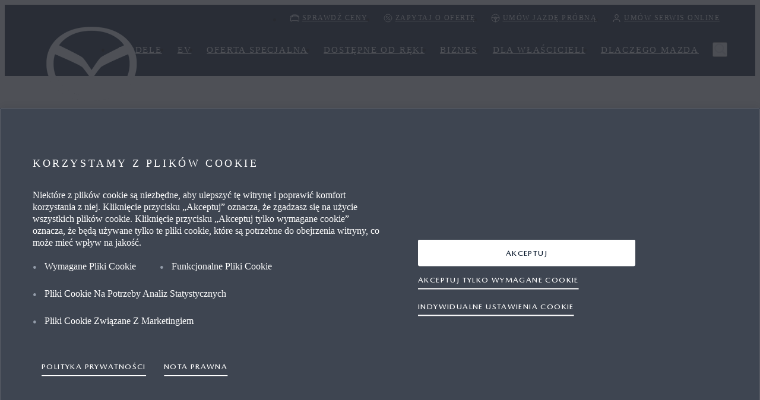

--- FILE ---
content_type: text/html; charset=utf-8
request_url: https://www.mazda.pl/forms/kontakt/
body_size: 385250
content:

<!DOCTYPE html>
<html dir="ltr" lang="pl-PL">
<head>
    
                <link rel="preconnect" href="//cdn-eu.dynamicyield.com" />
            <link rel="preconnect" href="//st-eu.dynamicyield.com" />
            <link rel="preconnect" href="//rcom-eu.dynamicyield.com" />
            <link rel="dns-prefetch" href="//cdn-eu.dynamicyield.com" />
            <link rel="dns-prefetch" href="//st-eu.dynamicyield.com" />
            <link rel="dns-prefetch" href="//rcom-eu.dynamicyield.com" />


    <meta http-equiv="X-UA-Compatible" content="IE=edge">

    <title>Mazda - formularz kontaktowy dla zainteresowanych</title>
    
        <meta name="description" content="Szukasz kontaktu z doradcą handlowym lub serwisowym? Utw&#243;rz konto,  zaloguj się do serwisu My Mazda i uzupełnij nasz formularz. Zapraszamy do kontaktu!" />
    <meta name="keywords" content="Mazda Contact Us Form" />
    <meta name="pageinfo.pagetype" content="StandardPage" />
    <meta name="pageinfo.pageid" content="17874" />
    <meta name="pageinfo.tags" content="" />
    <meta name="og:title" />
    <meta name="og:description" />
    <meta name="og:image" />
    <meta name="msapplication-TileColor" content="#373e43" />
    <meta name="msapplication-TileImage" content="@Url.Content(&quot;/assets/styles/images/mazda16.png&quot;)" />
    <meta name="viewport" content="width=device-width, initial-scale=1.0, maximum-scale=1, user-scalable=no" />
    <meta name="referrer" content="no-referrer-when-downgrade" />

<script type="text/javascript" src="/ruxitagentjs_ICA7NVfgqrux_10327251022105625.js" data-dtconfig="rid=RID_-382165341|rpid=-1615424265|domain=mazda.pl|reportUrl=/rb_bf04598ors|app=e7a47e4705da4f99|coo=1|owasp=1|featureHash=ICA7NVfgqrux|rdnt=1|uxrgce=1|cuc=9jjolwj6|mel=100000|dpvc=1|lastModification=1767858744676|postfix=9jjolwj6|tp=500,50,0|srbbv=2|agentUri=/ruxitagentjs_ICA7NVfgqrux_10327251022105625.js"></script><link rel="alternate" href="https://www.mazda.pl/forms/kontakt/" hreflang="pl-pl" />




    
    <link rel="preload" as="font" type="font/woff2" href="https://pl.cdn.mazda.media/assets/styles/fonts/MazdaType-Medium.woff2" asp-append-version="true" data-mdp-ref>
<link rel="preload" as="font" type="font/woff2" href="https://pl.cdn.mazda.media/assets/styles/fonts/MazdaType-Bold.woff2" asp-append-version="true" data-mdp-ref>
<link rel="preload" as="font" type="font/woff2" href="https://pl.cdn.mazda.media/assets/styles/fonts/MazdaType-Regular.woff2" asp-append-version="true" data-mdp-ref>
<link crossorigin=&quot;anonymous&quot; integrity=&quot;sha384-1vEJgW/O2p8iMKn7pNAloSIyG3HGQAYjkKAvj0N5PSEg/Y3tnAk1+YB+78YRE5WZ&quot; href="https://pl.cdn.mazda.media/assets/styles/components.37e85c4e86a0fe0be2c9.css" rel="stylesheet" type="text/css" asp-append-version="true" data-mdp-ref>
<link crossorigin=&quot;anonymous&quot; integrity=&quot;sha384-i8J1zHvLnfo1cGKlgOQPaVfjaXlPZX1i4oUStk95a5EjjG0KqTWAx3G9H9F8TFVV&quot; href="https://pl.cdn.mazda.media/assets/styles/core.c2d3ebd1bb5bacc35738.css" rel="stylesheet" type="text/css" asp-append-version="true" data-mdp-ref>




    <script>
                        window.mioxConfig = window.mioxConfig || {};
                        window.mxp = window.mxp || {};
                        window.mioxConfig.featureFlags = window.mioxConfig.featureFlags || {};                        
                        window.mioxConfig.hideAssetsForEmbargoPurpose = false;
                        window.mxp.data = window.mxp.data || [];
                        
window.mioxConfig.embargoImageUrl='https://media-assets.mazda.eu/image/upload/q_auto,f_auto/mazdapl/contentassets/9a720b71428e464eb1d85990bab68df3/embargo.jpg?rnd=48d1d2';
window.mioxConfig.printLogo='/globalassets/images/logo/pdf_print_logo.png';
window.mioxConfig.printStyleSheet='/assets/styles/print.css';
window.mioxConfig.commitHash='10b54214ea3957727b3403c03c354293312642e8';
window.mioxConfig.version='4.13.0';
window.mioxConfig.fontStyleSheet='/assets/styles/fonts.css';
window.mioxConfig.baseUrl='https://www.mazda.pl';
window.mioxConfig.baseTransformationUrl='https://media-assets.mazda.eu';
window.mioxConfig.baseStyleUrl='https://www.mazda.pl';
window.mioxConfig.locale='pl-PL';
window.mioxConfig.latestPrivacyVersion={version:'1.0'};
window.mioxConfig.genericErrorMessage='Nie można obecnie wyświetlić tej informacji. Spróbuj ponownie później.';
window.mioxConfig.cookieConsentErrorMessage='Nie można obecnie wyświetlić tej informacji. Spróbuj ponownie później.';
window.mioxConfig.blockedThirdPartyErrorMessage='Nie można obecnie wyświetlić tej informacji. Spróbuj ponownie później.';
window.mioxConfig.videoCaptionDefaultMissing = 'Poniższy film zawiera treści mówione w innym języku. Napisy w języku tej witryny nie są obecnie dostępne. Pracujemy nad dodaniem zlokalizowanych napisów w przyszłości.'; 
window.mioxConfig.oneTrustConfig={
        acceptCta: 'primary',
        ctaReversed: true,
        mobileCtaLeft: false
        };
window.mioxConfig.cdnUrl = 'https://pl.cdn.mazda.media/assets/';
                        window.mioxConfig.integrityHashes = {"automotive.2b37158d713ea703697b.js":"sha384-ix8UCdqPo7pMb0OZrzxSetNzj+tQRcbqFO7G9xWNSqM+0oWAIc13fKmyEAcwX6pr","bundle-load.53ce07e94b179a03274a.js":"sha384-SB5T/If+kVagzDM4OaNVeJbmZoDmevVPzghOZLKy2M426zje1LODys6yrj63v6R2","component_CarColorator.8ddaf0369878e4c06ac4.js":"sha384-Z++4ZVxBHw3HpgDOp79fcWLhFZG8Hx6kBvcPU1UvZvXWJ9Ta5WPQdl0ZTRgIepeW","component_EfficiencyLabel.d036808d3106aec9eafb.js":"sha384-wUdkocLA0iuQgPa/NYGTzzyWOnWBSu/O/EdzuEw/1hwGDeFQF1F/VKIHOX6B5PZ1","component_FinanceCalculator.7c68cab164033a90f990.js":"sha384-8ZZrrxsYjzHxv8786muwUFCXLW82nlRgcCSOIlwDg81IFTykczUqzGDOu9THswmS","component_GradeComparisonController.f7f972b637b5991bbb59.js":"sha384-84GTRe2q/M/xQXfQaKX4Lr96C6ykw6j/RoNbvZ+yvFV4/edXTIfBTzjmcAqdppd7","component_Icon.8cd0d039e2ff46ee95f6.js":"sha384-aviD6ZHKcugxVufyPqCbi6jfgO3Ae3ewJUOdn/voYBwyflFmUGFlrjlhaRyzWE1Z","component_Pannellum.19ecf4e861d0894598e7.js":"sha384-1NPG6A+tEIFbkHlbHGV/eBbQTLQ1NJzXPEg7f2HjVm1ZDkksuClYZWbUKoBwkECE","component_SpecComparison.fe529a5e414c4c45ed72.js":"sha384-vON0i0IZm4Y2nXZJs3TOyHQme9bL/2trh0T2RCDe6AYBrWqXRA6irI12cxOxDOOK","configurator.6a5743123751b52624fa.js":"sha384-STQT15NuZHY/LIg4QoDF1Q7ADP0AkQjNhwIXDBr2Mjna5igILt5lL+cNAb0LVVvx","content.2b83eefefb4e8d1087a5.js":"sha384-V2R1D62Hyj3myb6LnfEz01Q0QxJES5Hfxsi5PBAE2F3mk6L37CKw982WR+bgRiz6","core.6f9b3ada5e9e43b9cd0c.js":"sha384-z/rrQnDgdYuxncluERX8HXGzPFDmFhj0+yycEbUEgVTOTMzLZJQ901Qn/Gpc2j/p","critical.7aaf009d111295942823.js":"sha384-GdJWsE8G/KslUOkJ4WTie0veN8KlPSx8DdDM3QB3lziAKkzn0kiiGwKMe+c2ACiw","dealers.113988c84f72a8d1e15f.js":"sha384-c+3QZOvDbzOredUkUm5Xrzk5qf9k6cwieDtMVK+uT2mksk0ZUkKa/EAdKNkSxgv5","design-system.bf9d3e4dccb3b86a483f.js":"sha384-IXFL3gPialEvC+/DO7nLUaLtQ81RNs0xzzTPaE2Ds7V4Jy3FMBlKV7B2TomAVhjw","finance.4c6dd1247c4ff71fdf5f.js":"sha384-M7co2CJauYzS4kD0cGzZz6oQEZOdgijdd+nDJl6cvQyt7XILplfFAqJb9xwokAsQ","fonts.32c78990bb161f274a89.js":"sha384-W1pZHo4wwJbIL4XuBy5PsqOufEh771/pr56blvmiIRlTC54KZVmMRxkAUocs4smR","footer.00eabe45c6be52717bc5.js":"sha384-ANX5wKfrbd6JYNOcrp6Quwbbu3+w0hbiDws8+3FmVal7r4y6iLIYBbseXKiETfU/","forms.2356daeda1c5c02e1b89.js":"sha384-MQz+oJNJiOf/uH8oLx07qcqrdeKeR31n1tL4//1IgGIdVPhv0AbMzY9I0KA4BAiU","osb.07ffd52cf07a63fd14e5.js":"sha384-oqi+Hiq04m8kKEj0pKjRfm0KBDup/M1YkYAes2X0+YKWUqhxtqwIt3K7EIKECT/i","other.c43eddd20917399d2cc9.js":"sha384-C8oYq1JguowtE00rAa40XORkSy9Bx72IQTp9W6hOR7zfgOd5ZfxrLUcfhAg2TN6c","packages-map.1768300875834.js":"sha384-KW8+WtGZntB/eQNBNY9Tm5ryCrmGwF4MGBEZf6YPymJvH7rxjsIwBTKoytGIWpSd","plyr.151c79755229c92fe234.js":"sha384-Am2gheb5oihar8651FaAFdJ3bOSgVFtB1KGcX1GJdfzLoQWUSSx0Fg7hxY0jAU/h","print.js":"sha384-OLBgp1GsljhM2TJ+sbHjaiH9txEUvgdDTAzHv2P24donTt6/529l+9Ua0vFImLlb","promotional.148bbf7eda255af57281.js":"sha384-00Y6AnE3Xitip9ezXh2zc02bGGnwa8p3Q42hRlXyEEmYe0GrA46YXmH6MIQw+U4X","react-day-picker.94589873de6644204722.js":"sha384-XTWT881BPYy4zx4PkG/NyjDVFQ/UZGkl/m6Wpl2nET35MoyfBipm5Y+88iGtdw4v","react-slick.90dd2b73e1c83d503f92.js":"sha384-Fq3O1T7Vmu8p/fCaYycEg1tr1TJtZU9+lpwPvYSMsSVOd6KZeAOaEkdYL5x8M2ME","runtimeCommon.9f008e98eae5ab6e33ee.js":"sha384-gm5vB1KQKzYwe5CTQVdb2ff6Sv3Mqoa+frVN4NZOV4FtJ2hjMhYzGDnEOBVVSER2","search.44616ae473d68557b783.js":"sha384-xnLZ54+iDe/FH0k0JHOth0Ocg7Yp61yC82mJKTWeoE7qGKOH6blWql0MCswCXUrI","sliding.ce2bcbb8f4b6987180ed.js":"sha384-EDJLO4I/6A8A+8THW/9J/a+WFoce8FGk4PKSxGltsjDMtruU5y7QY7Bwv8XmENUS","sliding.ce2bcbb8f4b6987180ed.js.LICENSE.txt":"sha384-NvamYiEMdC2LSgtZ0sDuMd47RQ1VLybFF0KNgrexyYzbeyzSbwhsUMBMpmou0LDx","tcmr.a3963841c33b34ac3c7c.js":"sha384-YDbpopXypMFZb4F+os3ZmEIeS7/+v/jPSrqB5xr+JvBH+BVXvtUEbt7cXXLCNXAI","vendors.6fff9b430dcaf7dee810.js":"sha384-U7fhO4J3fS3APhWjs4TQWXP+8EMuOC3lrwCUktovZIBURuPw6ej8TGyfn4yBdiXi","vendors.6fff9b430dcaf7dee810.js.LICENSE.txt":"sha384-qfC9X5v5967tbzdk+Qzda/+VZJwY3x+mSd5y2wdf/UkIzyVswIl1QnOO+nWV6QAg","automotive.57bccc762b0a2ca8e1a0.css":"sha384-AT8PzJE+Au9UZ3+4Nr8X6vNkOmQnj7FROuloCLoA3oq5eGdJZ9H6FpaI2VExXEaH","components.37e85c4e86a0fe0be2c9.css":"sha384-1vEJgW/O2p8iMKn7pNAloSIyG3HGQAYjkKAvj0N5PSEg/Y3tnAk1+YB+78YRE5WZ","component_CarColorator.502a5017191a6856030a.css":"sha384-u79FPZosr9P2O8S6KKBVJUU8y9455mxVnVn6Xk/nEt7zunw+AaYSqisx3wkIJ5n9","component_EfficiencyLabel.f676f37b70da64676916.css":"sha384-fYCIX1msRggN8J9vNuB3RLPL9fPYAASIHKxxPonYs5wTXO9zRJit6Vic9ns8lZAB","component_FinanceCalculator.cfb11cf6aa270a27579b.css":"sha384-Q/TcX7+kWKktak3Gj94q0X5q+Pwh/z53fmMCJAxCXsy4UDhuZ/MiRK4l16gOBCRl","component_GradeComparisonController.31f08c4a15517fb973e7.css":"sha384-bqL8LlgXrgdRxEhBAYc36G8v3O5qUTtqQf8QDfOxTnMJsuDLNIb1AOuXOI96yRAU","component_Icon.727c01c529a4d88c74fa.css":"sha384-3OHfwFL50ABRYZWl1l1FHsKU93myeT23YmjHmFLAGWP/M32F+FCURkikwpQ6OgPW","component_SpecComparison.aa6a39a30984b0b46513.css":"sha384-z1CHcnfE5mOdctaTdXi27R8gedAA/KSKTSylNHZmBr9CV2BuMK3fNdeMgX5tadvu","configurator.2d5d5b1fb4ab88ff8f9e.css":"sha384-enAfSaQ9cxtTDERfIRJOkbhshqm5F/sd9p67BpttrxGWDEO0GBzsFrj7w1pVYx9L","content.46bac953530a39ec0088.css":"sha384-0igZlAFDMQ1YXySOfoLgzLI/nt67Y2m4vqam32WDLxX1+pMLfR9tynXcWzf3asnc","core.c2d3ebd1bb5bacc35738.css":"sha384-i8J1zHvLnfo1cGKlgOQPaVfjaXlPZX1i4oUStk95a5EjjG0KqTWAx3G9H9F8TFVV","critical.8a8aec90a1b67dac9716.css":"sha384-/sq9VURnta0GROU+5kT6i+4n6Bq9qqiIfPoNO4YoQPRQzPIFq3Gz1yBuH/AsO8Vv","dealers.74aa81a1d69dc69444a7.css":"sha384-7k5kxT4utJFS66Y/oPnTBE4+uvQmcJ/JtqD3Vxwwc9IquNW0Z8yc9OUX3H6FO1ZZ","finance.90f1c3f33fa2d1a45479.css":"sha384-tLpqIzYIBbFz4xy0NFg8Ezcw6JdZ044mJLtluA2SgZxmtnqngkW5TlLpGnx4WyaU","footer.b241f4f7e094fb489eab.css":"sha384-QTnHHPMeBfmcD3Wt5dubh+HmNl1bBGWbrmJiSECr2tKnNE4CdrG7VE+wd1vUyOfu","forms.c0e4c9fb2a0c4fbd0bed.css":"sha384-uMIggOplkwuVc+SGK3V5wmbCmr711tdWJ4SpR21VmjGrAmD7WBtdGazrpwDZ/pw3","osb.79b5f8e6e7b3daa5ed8f.css":"sha384-42oJxuv0J6uR/ozAUiLAHEy9l550cJQ4H9n7KLN+dd0XKg+2gqusoLkb7zvAClGl","other.8378d398bc40b88a49cd.css":"sha384-wFJw3pk8GMkw4omI8ZH+EDTaFvML+JSU87wU7qDzZ300oh9U0PcSKWTVSFPQ25Y3","print.css":"sha384-VJWPxc0alO7IsoDyj4vXHzycFVFp8A4KnnMm/qFKBfX/x81ainMohLJxWyIhdsAS","promotional.b232db349dcc2c0017aa.css":"sha384-JUOct79Cg9SDhL6vlflERNl3l+bC7UldyCj5U7GyFjWtQIaS+E0fLRin56VNLBHa","search.8dfafa65e5d4e5332a36.css":"sha384-+zA6/FZlbm1XcuA8RenGGEL86VothhIzoVD6JsVOlZ4p/RBX4Cw8M0hz57o4DuyC","sliding.c4f60302137d87dc7155.css":"sha384-ItCoZzhyGNx36ebP7MWer6n6Jlp8LAaS/wWy5cYfnbTJzcNGKZK4iQ1qUQQNSsIN","tcmr.a050902b8dd261a931d6.css":"sha384-Tp8IXiEnpPF2gkOJpmC70ucSVMKsBZKA9Tx6jymL7+8mhT+aRghdx8VD7hrixAeV"}
                        </script>
    <script src="/api/core/config.js" type="text/javascript"  data-ot-ignore></script>

<script>var pageDataLayer = '{"page":{"pageInfo":{"pageId":"17874","pageName":"Kontakt","pageType":"","category":"","pathName":"/forms/kontakt/","siteSection":"StandardPage","version":0,"sysEnv":"mobile","issueDate":"2021-03-10","expiryDate":"","language":"pl-PL","geoRegion":"PL","hierarchyL1":"Forms","hierarchyL2":"Kontakt"}}}'</script>
    <script>var userDataLayer = '{\"user\":[{\"profile\":[{\"profileInfo\":{\"userId\":\"c6a433e3-cf0b-45b5-bd2e-f18c584b8c27\",\"userState\":\"Logged-Out\",\"userType\":\"User Unknown\",\"guid\":null,\"personaId\":[\"aa50c334-2167-4acf-b9fb-93dff7d42d2a:Configurator Not Started\",\"ac6ea900-585c-4d25-b916-5f9a47f0998e:Logged Out User\",\"e94ffcbe-08cc-48c7-98e6-5a53dbfa2490:[Not Campaign] External Campaign Source Targeting\",\"f8b78f6c-4b72-4e99-b9e8-b2c61cd072d7:[Not Campaign] External Referrer Source Targeting\"]}}]}]}';</script>
            <script>
                var json = pageDataLayer;
                if (userDataLayer) {
                    json = pageDataLayer.slice(0, -1) + ',' + userDataLayer.slice(1);
                }
                window.dataLayer = window.dataLayer || [];
                window.dataLayer.push(JSON.parse(json));
                document.dispatchEvent(new CustomEvent("dataLayerReadyEvent"));

                function updateDataLayer() {
                    if (window.dataLayer.length > 0 && window.dataLayer[0].page && window.dataLayer[0].page.pageInfo) {
                        if (document.cookie) {
                            const cookies = document.cookie.split('; ')
                            const filteredCookies = cookies.filter(function (cookie) { return cookie.indexOf("dataLayer=") > -1 })
                            const dataLayerCookieJson = decodeURIComponent(filteredCookies)
                            if (dataLayerCookieJson && dataLayerCookieJson.length > 0) {
                                const dataLayerCookie = JSON.parse(dataLayerCookieJson.split('=')[1] || '{}');
                                if (dataLayerCookie) {
                                    if (dataLayerCookie.model && dataLayerCookie.model != '') {
                                        window.dataLayer[0].page.pageInfo.lastModelSeen = dataLayerCookie.model;
                                    }

                                    if (dataLayerCookie.cceModel && dataLayerCookie.cceModel != '') {
                                        window.dataLayer[0].page.pageInfo.lastModelConfigured = dataLayerCookie.cceModel;
                                    }

                                    if (dataLayerCookie.cceStep && dataLayerCookie.cceStep != '') {
                                        window.dataLayer[0].page.pageInfo.lastModelConfigStep = dataLayerCookie.cceStep;
                                    }
                                }
                            }
                        }
                        let dealerNumber = "";
                        let dealerName = "";

                        if (!dealerNumber) {
                            dealerNumber = window.mioxConfig.preferredDealerNumber;
                            dealerName = window.mioxConfig.preferredDealerName;
                        }

                        if (dealerNumber) {
                            window.dataLayer[0].page.pageInfo.dealerNumber = dealerNumber;
                        }

                        if (dealerName) {
                            window.dataLayer[0].page.pageInfo.dealerName = dealerName;
                        }

                        window.dataLayer[0].page.pageInfo.user_agent = window.navigator.userAgent;
                        window.dataLayer[0].page.pageInfo.query_parameters = window.location.search;
                    }

                }

                updateDataLayer();

            </script>


    
            <script type='text/javascript' src='https://cdn.cookielaw.org/consent/52cfa68f-86a7-400f-9be2-889d5d672ac9/OtAutoBlock.js' ></script>
<script src='https://cdn.cookielaw.org/scripttemplates/otSDKStub.js' data-document-language='true' type='text/javascript' charset='UTF-8' data-domain-script='52cfa68f-86a7-400f-9be2-889d5d672ac9' ></script>


    <script> window.DY = window.DY || {};
DY.recommendationContext = {type : "OTHER", lng : "pl_PL"};</script>
    <script src="/api/core/personalisation.js" type="text/javascript"  data-ot-ignore></script>

    
        <link rel="canonical" href="https://www.mazda.pl/forms/kontakt/" />




    
    


    <!-- Section tagManager -->
    
                <script>
      <!-- Google Tag Manager -->
            (function(w, d, s, l, i) {
                w[l] = w[l] || [];
                w[l].push({
                    'gtm.start':
                        new Date().getTime(),
                    event: 'gtm.js'
                });
                var f = d.getElementsByTagName(s)[0],
                    j = d.createElement(s),
                    dl = l != 'dataLayer' ? '&l=' + l : '';
                j.async = true;
                j.src =
                    'https://www.googletagmanager.com/gtm.js?id=' + i + dl;
                f.parentNode.insertBefore(j, f);
            })(window, document, 'script', 'dataLayer', 'GTM-WL8SBS6');
        
            window.gtmLoaded = true;
        <!-- End Google Tag Manager -->
        <!-- Targeting tag served at 14.01.2026 09:48:40 --></script>
            <script>
      <!-- Google Tag Manager -->
            (function(w, d, s, l, i) {
                w[l] = w[l] || [];
                w[l].push({
                    'gtm.start':
                        new Date().getTime(),
                    event: 'gtm.js'
                });
                var f = d.getElementsByTagName(s)[0],
                    j = d.createElement(s),
                    dl = l != 'dataLayer' ? '&l=' + l : '';
                j.async = true;
                j.src =
                    'https://www.googletagmanager.com/gtm.js?id=' + i + dl;
                f.parentNode.insertBefore(j, f);
            })(window, document, 'script', 'dataLayer', 'GTM-WXDSWGR');
        
            window.gtmLoaded = true;
        <!-- End Google Tag Manager -->
        <!-- Targeting tag served at 14.01.2026 09:48:40 --></script>
            <script>
      <!-- Google Tag Manager -->
            (function(w, d, s, l, i) {
                w[l] = w[l] || [];
                w[l].push({
                    'gtm.start':
                        new Date().getTime(),
                    event: 'gtm.js'
                });
                var f = d.getElementsByTagName(s)[0],
                    j = d.createElement(s),
                    dl = l != 'dataLayer' ? '&l=' + l : '';
                j.async = true;
                j.src =
                    'https://www.googletagmanager.com/gtm.js?id=' + i + dl;
                f.parentNode.insertBefore(j, f);
            })(window, document, 'script', 'dataLayer', 'GTM-PWBN3S7M');
        
            window.gtmLoaded = true;
        <!-- End Google Tag Manager -->
        <!-- Targeting tag served at 14.01.2026 09:48:40 --></script>



    
    



    <link rel="icon" type="image/png" href="/favicon-48x48.png" sizes="48x48" />
    <link rel="icon" type="image/svg+xml" href="/favicon.svg" />
    <link rel="shortcut icon" href="/favicon.ico" />
    <link rel="apple-touch-icon" sizes="180x180" href="/favicon-apple-touch-icon.png" />
    <meta name="apple-mobile-web-app-title" content="Mazda" />
</head>

<body class="pl" data-lang="pl" data-section="StandardPage" data-page="StandardPage:Kontakt" data-version="v0">

    

<div></div>




    <div id="miox-app"></div>
    <div data-portal="agenda"></div>
    <div data-portal="tooltip"></div>
    <div data-portal="overlay"></div>
    
    
        <header mdp-foundation-header class="main-header">
        <div core-model="header">
                <!--Donut#"14"#-->
        <nav data-component-type="header" id="53b9d4e6-c6ae-43ad-a82b-733c15d1b805|14">
            <div class="navigation-placeholder" data-id="navigation-placeholder">
                <div class="navigation-placeholder__main-bar">&nbsp;</div>
            </div>
            <script type="text/javascript">window.mxp.data.push(JSON.parse('{"type":"header","props":{"forceMobileNavigation":false,"globalNav":{"links":[{"text":"Sprawdź ceny","ariaLabel":"Sprawdź ceny i skonfiguruj swojego Mazdę","link":"/skonfiguruj/","theme":"light","type":"primary","ctaModule":"cta","icon":"BUILD","target":"_self","largeCta":false,"deepLinkCar":false,"dataLayerEvent":"","selected":false,"dataLayer":{"source":"global_navigation"}},{"text":"Zapytaj o ofertę","ariaLabel":"Zapytaj o ofertę jazdy próbnej Mazdy","link":"/forms/spytaj-o-oferte/","theme":"light","type":"primary","ctaModule":"cta","icon":"OFFER","target":"_self","largeCta":false,"deepLinkCar":false,"dataLayerEvent":"request a quote","selected":false,"dataLayer":{"source":"global_navigation","category":"request_a_quote"}},{"text":"UMÓW JAZDĘ PRÓBNĄ","ariaLabel":"Umów się na jazdę próbną z Mazdą","link":"/forms/umow-jazde/","theme":"light","type":"primary","ctaModule":"cta","icon":"TEST_DRIVE","target":"_self","largeCta":false,"deepLinkCar":false,"dataLayerEvent":"test drive request","selected":false,"dataLayer":{"source":"global_navigation","category":"test_drive_request"}},{"text":"UMÓW SERWIS ONLINE","ariaLabel":"Pobierz cennik Mazdy","link":"https://serwis.mazda.pl/","theme":"light","type":"primary","ctaModule":"cta","icon":"USER","target":"_blank","largeCta":false,"deepLinkCar":false,"dataLayerEvent":"","selected":false,"dataLayer":{"source":"global_navigation"}}]},"primaryNav":{"translations":{"currency":"Zł","currencyPosition":"right","from":"Od","filterBy":"Filtruj według","back":"Powrót","chooseModel":"Wybierz model","explore":"Poznaj","available":"dostępny","range":"Oferta","cars":"Samochody","bodytype":"Wersje nadwozia","filterAll":"Wszystko","openMobileNavigation":"Open Mobile Navigation","closeMobileNavigation":"Close Mobile Navigation"},"hideFilters":false,"displayModelsWithBodyTypes":true,"links":[{"selected":false,"isHidden":false,"links":[{"selected":false,"isHidden":true,"links":[{"selected":false,"isHidden":false,"links":[{"selected":false,"isHidden":false,"links":[],"cta":{"text":"Zapytaj o ofertę","ariaLabel":"Zapytaj o ofertę","theme":"light","type":"primaryoutline","ctaModule":"cta","icon":"OFFER","target":"_self","largeCta":false,"callback":{"func":"OverlayActions.initiate","args":{"overlayId":"69bfbf6e-8d37-4bda-bc20-a179c9bf6bce","type":"popup","content":[{"props":{"id":"30873730-477c-47f4-a189-733fdb6b89b6|118055","formId":"9bf0da3f-f7e9-43ca-a195-ed0e70100152__118055__17874","backgroundHEX":"#f5f5f5","errorMessage":"Wystąpił problem z twoim formularzem. Sprawdź wpis w podświetlonym polu.","formType":"RequestAQuote","redirectToPage":"","endPoint":"/api/form/save","formExtraAttributes":{"requestId":"30873730-477c-47f4-a189-733fdb6b89b6|118055"},"submit":{"text":"Wyślij","type":"primary","theme":"light","target":"_self","name":"Submit118201"},"translations":{"genericErrorMessage":"Wystąpił problem z twoim formularzem. Spróbuj ponownie później.","message":"Twój ostatni wpis zawiera błąd","requiredMessage":"To pole jest wymagane.","matchMessage":"Zawartość pól powinna być zgodna.","rangeMessage":"Wartość powinna mieścić się w zakresie","phoneMessage":"Wpisz poprawny numer telefonu.","successMessage":"Wiadomość e-mail została wysłana ponownie."},"onSubmit":[{"props":{"id":"b70dbedc-e5de-4e27-b7f0-20ace9cbb56f|118204","title":"Dziękujemy za zgłoszenie.","textBlock":"\\u003cp\\u003eWysłaliśmy ją do wybranego przez Ciebie Dealera Mazda, kt\\u0026oacute;ry skontaktuje się z Tobą w ciągu najbliższych 24 godzin.\\u003c/p\\u003e","ctaDirection":"row","horizontalAlignment":"left","backgroundHEX":"#ffffff","numberBlocks":[],"contentDisplayOption":"default","topBlockSpacing":"full","bottomBlockSpacing":"full"},"submodules":[],"type":"textBlockFull"}],"fullWidth":true,"captchaType":"invisibleCaptcha","captchaSitekey":"6LfT47kUAAAAABreqJ9vWumrt6Y_maTNlFuRYcxK","badgeLocation":"bottomright","validations":{"email":"^(?=.{6,254}$)^(?!.*--)([\\\\w-]+(?:\\\\.[\\\\w-]+)*@(?:[\\\\w-]+\\\\.)*\\\\w[\\\\w-]{0,66}\\\\.[a-z]{2,6}(?:\\\\.[a-z]{2})?)$","vin":"^(([a-h,A-H,j-n,J-N,p-z,P-Z,0-9]{9})([a-h,A-H,j-n,J-N,p,P,r-t,R-T,v-z,V-Z,0-9])([a-h,A-H,j-n,J-N,p-z,P-Z,0-9])([0-9,m,M])(\\\\d{5}))$","postcode":"^[a-zA-Z0-9-.]+$","file":"^(\\\\w.*)+((.pdf)|(.docx))$","text":"^[A-Za-z\\\\s\\\\-ÉÍÓÚÝáéíóúýÄËÏÖÜŸäëïöüÿẞąćęłńóśźżĄĆĘŁŃÓŚŹŻ]+$","accountFields":"^[A-Za-z\\\\s\\\\-ÉÍÓÚÝáéíóúýÄËÏÖÜŸäëïöüÿẞąćęłńóśźżĄĆĘŁŃÓŚŹŻ]{2,}$","phone":"^\\\\+48[0-9\\\\s-\\\\(\\\\)]{9,}$","integer":"^(-)?\\\\d+$","positiveInteger":"^[0-9]+$","dateOfBirth":"^(3[01]|[12][0-9]|0[1-9])\\\\/(1[012]|0[1-9])\\\\/((?:19|20)\\\\d{2})$"},"dependencies":[{"type":"visibility","source":"leadType","target":"companyName","conditions":[{"type":"anyOf","value":["Business"]}]}],"padding":"withPadding","addMetadataToErrormessage":true,"goToFirstErrorTitle":"Go to Form","showSubmitErrorSummary":true,"dataLayer":{"category":"request_a_quote"}},"submodules":[{"props":{"id":"91a7ae5e-09e8-4c3e-839d-b8d5877d54bd|118206","title":"ZAPYTAJ O OFERTĘ","showOnSummary":false,"maxWidth":"4","spacing":"default","fieldAlignment":"center","name":"Request a Quote Intro118206"},"submodules":[{"props":{"maxWidth":"4","content":"\\u003cp style=\\\"text-align: center;\\\"\\u003ePo wypełnieniu formularza, prześlemy Twoje zapytanie do Autoryzowanego Dealera Mazdy. Dealer skontaktuje się z Tobą i dopasuje ofertę do Twoich potrzeb.\\u003c/p\\u003e","name":"Marketing Copy118347"},"type":"formHtml"}],"type":"formSection"},{"props":{"id":"c0cc5df8-2f2a-42a3-99de-cf4456cd722e|118199","title":"Twój najbliższy Dealer","showOnSummary":false,"maxWidth":"4","spacing":"default","fieldAlignment":"center","name":"Dealer Locator118199"},"submodules":[{"props":{"id":"683ee961-b849-4b86-82eb-84e5a10de11c|118322","name":"dealerLocator","maxResultsLimit":3,"autoCompleteEnabled":true,"autoCompleteResultsLimit":5,"filterBy":"Sales","validators":{"required":true,"validation":{"requiredMessage":"To pole jest wymagane."}},"showErrorsInElement":true,"addressFormat":"line1 line2,zip city","translations":{"selectDealer":"Wybierz","dealerPreTitle":"dealer","lessDetails":"mniej szczegółów","moreDetails":"więcej szczegółów","servicesAvailable":"dostępne usługi","openingTimes":"godziny otwarcia","placeholderLocation":"Adres, miasto lub kod pocztowy","placeholderDealerName":"Nazwa dealera","noDealerFoundMessage":"Nie znaleziono dealera spełniającego kryteria wyszukiwania","filterByLocation":"lokalizacja","filterByName":"nazwa dealera","filterResults":"filtruj wyniki","noTimesAvailable":"Brak dostępnych godzin otwarcia","noServicesAvailable":"brak dostępnych usług","dealerLocatorFormError":"Nie znaleziono dealera spełniającego kryteria wyszukiwania","useMyLocation":"Użyj mojej lokalizacji","filtersTitle":"Filtruj wyniki","searchCtaText":"szukaj dealerów","requiredFieldErrorMessage":"Uzupełnij wymagane pole","resultsLoadingTitle":"Wyszukiwanie","resultsLoadingMessage":"Trwa wyszukiwanie dealera","dealerNameMissingMessage":"Wymagana jest nazwa dealera","dealerLocationMissingMessage":"Wymagana jest lokalizacja","away":"away","dealerLocationDisabledLocation":"Aby skorzystać z opcji „Użyj mojej lokalizacji”, należy włączyć w przeglądarce funkcję udostępniania lokalizacji.","newSearch":"Nowa prośba","contact":"Kontakt","info":"Informacje"},"disableFlagProps":{"disable_tdr":true,"disable_ras":true,"disable_simple":true,"disable_osb":true},"checkboxDisabledByCta":false,"hideOpeningHoursAndContactLink":false,"displayOpeningHoursAndContactLink":true},"type":"requestDealerService"}],"type":"formSection"},{"props":{"id":"6d2aa77b-6fad-43a0-a623-63e6f023b077|118200","title":"Twoje dane kontaktowe","showOnSummary":false,"summaryTitle":"Details","maxWidth":"4","spacing":"default","fieldAlignment":"center","name":"Contact Details118200"},"submodules":[{"props":{"type":"radiogroup","layout":"horizontal","name":"leadType","allowMultiSelect":false,"disable":false,"validators":{"required":true,"validation":{"requiredMessage":"To pole jest wymagane.","validationMessage":""}},"items":[{"caption":"Osoba prywatna","value":"Private","selected":true},{"caption":"Przedsiębiorca","value":"Business","selected":false}],"shouldWrap":false,"width":"fullWidth"},"type":"radioGroup"},{"props":{"type":"text","label":"Nazwa firmy","name":"companyName","disable":false,"uppercase":false,"tooltip":{},"validators":{"required":true,"validation":{"requiredMessage":"To pole jest wymagane.","validationMessage":""},"input":240},"shouldWrap":false,"width":"fullWidth"},"type":"TextField"},{"props":{"type":"selection","label":"Tytuł","name":"title","disable":false,"validators":{"required":false,"validation":{}},"items":[{"caption":"Pan","value":"Mr","selected":false},{"caption":"Pani","value":"Mrs","selected":false}],"shouldWrap":false,"width":"fullWidth"},"type":"dropdown"},{"props":{"type":"text","label":"Imię","name":"firstName","disable":false,"uppercase":false,"tooltip":{},"validators":{"required":true,"type":"text","validation":{"requiredMessage":"To pole jest wymagane.","validationMessage":"Please enter your first name."},"input":30},"shouldWrap":false,"width":"fullWidth"},"type":"TextField"},{"props":{"type":"text","label":"Nazwisko","name":"lastName","disable":false,"uppercase":false,"tooltip":{},"validators":{"required":true,"type":"text","validation":{"requiredMessage":"To pole jest wymagane.","validationMessage":"Please enter your last name."},"input":30},"shouldWrap":false,"width":"fullWidth"},"type":"TextField"},{"props":{"type":"text","label":"Telefon","name":"mobileTelephone","disable":false,"uppercase":false,"tooltip":{},"validators":{"required":true,"type":"phone","validation":{"requiredMessage":"To pole jest wymagane.","validationMessage":"Wprowadź prawidłowy numer telefonu komórkowego."},"input":13},"shouldWrap":false,"width":"fullWidth"},"type":"TextField"},{"props":{"type":"text","label":"E-mail","name":"email","disable":false,"uppercase":false,"tooltip":{},"validators":{"required":true,"type":"email","validation":{"requiredMessage":"To pole jest wymagane.","validationMessage":"Wprowadź prawidłowy adres e-mail"},"input":50},"shouldWrap":false,"width":"fullWidth"},"type":"TextField"},{"props":{"type":"hidden","name":"comments","predefinedValue":" ","value":" "},"type":"TextField"},{"props":{"type":"hidden","name":"campaignCode","predefinedValue":"MMPOL_MXP_FORM"},"type":"TextField"},{"props":{"type":"hidden","name":"carSelector","predefinedValue":"Mazda CX-5_2026","value":"Mazda CX-5_2026"},"type":"TextField"}],"type":"formSection"},{"props":{"id":"3609073a-ff51-4e31-a1b8-52c660516063|118205","showOnSummary":false,"maxWidth":"4","spacing":"default","fieldAlignment":"center","name":"Payment Type118205"},"submodules":[{"props":{"maxWidth":"4","content":"\\u003cp style=\\\"text-align: center;\\\"\\u003eWyrażam zgodę na przesyłanie przez Mazda wiadomości zawierających informacje handlowe dotyczące produkt\\u0026oacute;w i usług Mazda, w tym zaproszeń na jazdy testowe, czy wydarzenia organizowane przez Mazda, w formie wiadomości e-mail na telekomunikacyjne urządzenia końcowe, z kt\\u0026oacute;rych korzystam.\\u003c/p\\u003e","name":"Marketing Copy118339"},"type":"formHtml"},{"props":{"type":"checkbox","layout":"horizontal","name":"optIn","allowMultiSelect":true,"disable":false,"validators":{"required":false,"validation":{}},"items":[{"caption":"E-mail","value":"email","selected":false},{"caption":"Telefon","value":"phone","selected":false}],"shouldWrap":false,"width":"fullWidth"},"type":"checkboxGroup"},{"props":{"maxWidth":"4","content":"\\u003ch3 style=\\\"text-align: center;\\\"\\u003eJAK PRZETWARZAMY TWOJE DANE OSOBOWE\\u003c/h3\\u003e\\u000D\\u003cp style=\\\"text-align: center;\\\"\\u003eOdrębnymi administratorami Twoich danych są:\\u003c/p\\u003e\\u000D\\u003cp style=\\\"text-align: center;\\\"\\u003eWybrany przez Ciebie dealer Mazda tj. autoryzowany Dealer, kt\\u0026oacute;rego dane kontaktowe znajdują się w wykazie zamieszczonym na tej\\u0026nbsp;\\u003ca href=\\\"https://www.mazda.pl/forms/znajdz-dealera/\\\" target=\\\"_blank\\\" rel=\\\"noopener\\\"\\u003estronie\\u003c/a\\u003e);\\u003c/p\\u003e\\u000D\\u003cp style=\\\"text-align: center;\\\"\\u003eMazda Motor Poland sp. z o.o. z siedzibą przy ul. Postępu 14B, 02-676 Warszawa (\\u0026bdquo;Mazda\\u0026rdquo;).\\u003c/p\\u003e\\u000D\\u003cp style=\\\"text-align: center;\\\"\\u003eSzczeg\\u0026oacute;łowe informacje o przetwarzaniu Pani/Pana danych osobowych oraz o prawach, kt\\u0026oacute;re Pani/Panu przysługują na podstawie przepis\\u0026oacute;w o ochronie danych osobowych znajdują się pod tym\\u0026nbsp;\\u003ca href=\\\"https://www.mazda.pl/testdrive-privacy/\\\" target=\\\"_blank\\\" rel=\\\"noopener\\\"\\u003elinkiem\\u003c/a\\u003e.\\u003c/p\\u003e","name":"After optin copy118344"},"type":"formHtml"}],"type":"formSection"}],"type":"form"}],"lockScroll":true,"bgTheme":"dark","btnType":"small"}},"deepLinkCar":false,"dataLayerEvent":"request a quote","selected":false,"dataLayer":{"source":"showroom","category":"request_a_quote"}},"link":"/modele/mazda-cx-5/","target":"_self","text":"Mazda CX-5","external":false},{"selected":false,"isHidden":false,"links":[],"cta":{"text":"Zapytaj o ofertę","ariaLabel":"Zapytaj o ofertę","theme":"light","type":"primaryoutline","ctaModule":"cta","icon":"OFFER","target":"_self","largeCta":false,"callback":{"func":"OverlayActions.initiate","args":{"overlayId":"ac2811bd-0b5a-493c-affd-5ba1dc4ec356","type":"popup","content":[{"props":{"id":"e7b91447-3a67-40b9-9ae5-90841bdf906f|118055","formId":"9bf0da3f-f7e9-43ca-a195-ed0e70100152__118055__17874","backgroundHEX":"#f5f5f5","errorMessage":"Wystąpił problem z twoim formularzem. Sprawdź wpis w podświetlonym polu.","formType":"RequestAQuote","redirectToPage":"","endPoint":"/api/form/save","formExtraAttributes":{"requestId":"e7b91447-3a67-40b9-9ae5-90841bdf906f|118055"},"submit":{"text":"Wyślij","type":"primary","theme":"light","target":"_self","name":"Submit118201"},"translations":{"genericErrorMessage":"Wystąpił problem z twoim formularzem. Spróbuj ponownie później.","message":"Twój ostatni wpis zawiera błąd","requiredMessage":"To pole jest wymagane.","matchMessage":"Zawartość pól powinna być zgodna.","rangeMessage":"Wartość powinna mieścić się w zakresie","phoneMessage":"Wpisz poprawny numer telefonu.","successMessage":"Wiadomość e-mail została wysłana ponownie."},"onSubmit":[{"props":{"id":"d3e89a12-091b-444a-b0dd-623fb2c9f294|118204","title":"Dziękujemy za zgłoszenie.","textBlock":"\\u003cp\\u003eWysłaliśmy ją do wybranego przez Ciebie Dealera Mazda, kt\\u0026oacute;ry skontaktuje się z Tobą w ciągu najbliższych 24 godzin.\\u003c/p\\u003e","ctaDirection":"row","horizontalAlignment":"left","backgroundHEX":"#ffffff","numberBlocks":[],"contentDisplayOption":"default","topBlockSpacing":"full","bottomBlockSpacing":"full"},"submodules":[],"type":"textBlockFull"}],"fullWidth":true,"captchaType":"invisibleCaptcha","captchaSitekey":"6LfT47kUAAAAABreqJ9vWumrt6Y_maTNlFuRYcxK","badgeLocation":"bottomright","validations":{"email":"^(?=.{6,254}$)^(?!.*--)([\\\\w-]+(?:\\\\.[\\\\w-]+)*@(?:[\\\\w-]+\\\\.)*\\\\w[\\\\w-]{0,66}\\\\.[a-z]{2,6}(?:\\\\.[a-z]{2})?)$","vin":"^(([a-h,A-H,j-n,J-N,p-z,P-Z,0-9]{9})([a-h,A-H,j-n,J-N,p,P,r-t,R-T,v-z,V-Z,0-9])([a-h,A-H,j-n,J-N,p-z,P-Z,0-9])([0-9,m,M])(\\\\d{5}))$","postcode":"^[a-zA-Z0-9-.]+$","file":"^(\\\\w.*)+((.pdf)|(.docx))$","text":"^[A-Za-z\\\\s\\\\-ÉÍÓÚÝáéíóúýÄËÏÖÜŸäëïöüÿẞąćęłńóśźżĄĆĘŁŃÓŚŹŻ]+$","accountFields":"^[A-Za-z\\\\s\\\\-ÉÍÓÚÝáéíóúýÄËÏÖÜŸäëïöüÿẞąćęłńóśźżĄĆĘŁŃÓŚŹŻ]{2,}$","phone":"^\\\\+48[0-9\\\\s-\\\\(\\\\)]{9,}$","integer":"^(-)?\\\\d+$","positiveInteger":"^[0-9]+$","dateOfBirth":"^(3[01]|[12][0-9]|0[1-9])\\\\/(1[012]|0[1-9])\\\\/((?:19|20)\\\\d{2})$"},"dependencies":[{"type":"visibility","source":"leadType","target":"companyName","conditions":[{"type":"anyOf","value":["Business"]}]}],"padding":"withPadding","addMetadataToErrormessage":true,"goToFirstErrorTitle":"Go to Form","showSubmitErrorSummary":true,"dataLayer":{"category":"request_a_quote"}},"submodules":[{"props":{"id":"3162b490-79df-4efc-a01e-a0e5b05b7b4d|118206","title":"ZAPYTAJ O OFERTĘ","showOnSummary":false,"maxWidth":"4","spacing":"default","fieldAlignment":"center","name":"Request a Quote Intro118206"},"submodules":[{"props":{"maxWidth":"4","content":"\\u003cp style=\\\"text-align: center;\\\"\\u003ePo wypełnieniu formularza, prześlemy Twoje zapytanie do Autoryzowanego Dealera Mazdy. Dealer skontaktuje się z Tobą i dopasuje ofertę do Twoich potrzeb.\\u003c/p\\u003e","name":"Marketing Copy118347"},"type":"formHtml"}],"type":"formSection"},{"props":{"id":"ab3a84cd-5f40-4c30-998e-a3d9da43f011|118199","title":"Twój najbliższy Dealer","showOnSummary":false,"maxWidth":"4","spacing":"default","fieldAlignment":"center","name":"Dealer Locator118199"},"submodules":[{"props":{"id":"fee440ac-7cc9-4229-a13a-08ecc798e515|118322","name":"dealerLocator","maxResultsLimit":3,"autoCompleteEnabled":true,"autoCompleteResultsLimit":5,"filterBy":"Sales","validators":{"required":true,"validation":{"requiredMessage":"To pole jest wymagane."}},"showErrorsInElement":true,"addressFormat":"line1 line2,zip city","translations":{"selectDealer":"Wybierz","dealerPreTitle":"dealer","lessDetails":"mniej szczegółów","moreDetails":"więcej szczegółów","servicesAvailable":"dostępne usługi","openingTimes":"godziny otwarcia","placeholderLocation":"Adres, miasto lub kod pocztowy","placeholderDealerName":"Nazwa dealera","noDealerFoundMessage":"Nie znaleziono dealera spełniającego kryteria wyszukiwania","filterByLocation":"lokalizacja","filterByName":"nazwa dealera","filterResults":"filtruj wyniki","noTimesAvailable":"Brak dostępnych godzin otwarcia","noServicesAvailable":"brak dostępnych usług","dealerLocatorFormError":"Nie znaleziono dealera spełniającego kryteria wyszukiwania","useMyLocation":"Użyj mojej lokalizacji","filtersTitle":"Filtruj wyniki","searchCtaText":"szukaj dealerów","requiredFieldErrorMessage":"Uzupełnij wymagane pole","resultsLoadingTitle":"Wyszukiwanie","resultsLoadingMessage":"Trwa wyszukiwanie dealera","dealerNameMissingMessage":"Wymagana jest nazwa dealera","dealerLocationMissingMessage":"Wymagana jest lokalizacja","away":"away","dealerLocationDisabledLocation":"Aby skorzystać z opcji „Użyj mojej lokalizacji”, należy włączyć w przeglądarce funkcję udostępniania lokalizacji.","newSearch":"Nowa prośba","contact":"Kontakt","info":"Informacje"},"disableFlagProps":{"disable_tdr":true,"disable_ras":true,"disable_simple":true,"disable_osb":true},"checkboxDisabledByCta":false,"hideOpeningHoursAndContactLink":false,"displayOpeningHoursAndContactLink":true},"type":"requestDealerService"}],"type":"formSection"},{"props":{"id":"4dc356ea-a655-4404-9022-10f2fcfd7006|118200","title":"Twoje dane kontaktowe","showOnSummary":false,"summaryTitle":"Details","maxWidth":"4","spacing":"default","fieldAlignment":"center","name":"Contact Details118200"},"submodules":[{"props":{"type":"radiogroup","layout":"horizontal","name":"leadType","allowMultiSelect":false,"disable":false,"validators":{"required":true,"validation":{"requiredMessage":"To pole jest wymagane.","validationMessage":""}},"items":[{"caption":"Osoba prywatna","value":"Private","selected":true},{"caption":"Przedsiębiorca","value":"Business","selected":false}],"shouldWrap":false,"width":"fullWidth"},"type":"radioGroup"},{"props":{"type":"text","label":"Nazwa firmy","name":"companyName","disable":false,"uppercase":false,"tooltip":{},"validators":{"required":true,"validation":{"requiredMessage":"To pole jest wymagane.","validationMessage":""},"input":240},"shouldWrap":false,"width":"fullWidth"},"type":"TextField"},{"props":{"type":"selection","label":"Tytuł","name":"title","disable":false,"validators":{"required":false,"validation":{}},"items":[{"caption":"Pan","value":"Mr","selected":false},{"caption":"Pani","value":"Mrs","selected":false}],"shouldWrap":false,"width":"fullWidth"},"type":"dropdown"},{"props":{"type":"text","label":"Imię","name":"firstName","disable":false,"uppercase":false,"tooltip":{},"validators":{"required":true,"type":"text","validation":{"requiredMessage":"To pole jest wymagane.","validationMessage":"Please enter your first name."},"input":30},"shouldWrap":false,"width":"fullWidth"},"type":"TextField"},{"props":{"type":"text","label":"Nazwisko","name":"lastName","disable":false,"uppercase":false,"tooltip":{},"validators":{"required":true,"type":"text","validation":{"requiredMessage":"To pole jest wymagane.","validationMessage":"Please enter your last name."},"input":30},"shouldWrap":false,"width":"fullWidth"},"type":"TextField"},{"props":{"type":"text","label":"Telefon","name":"mobileTelephone","disable":false,"uppercase":false,"tooltip":{},"validators":{"required":true,"type":"phone","validation":{"requiredMessage":"To pole jest wymagane.","validationMessage":"Wprowadź prawidłowy numer telefonu komórkowego."},"input":13},"shouldWrap":false,"width":"fullWidth"},"type":"TextField"},{"props":{"type":"text","label":"E-mail","name":"email","disable":false,"uppercase":false,"tooltip":{},"validators":{"required":true,"type":"email","validation":{"requiredMessage":"To pole jest wymagane.","validationMessage":"Wprowadź prawidłowy adres e-mail"},"input":50},"shouldWrap":false,"width":"fullWidth"},"type":"TextField"},{"props":{"type":"hidden","name":"comments","predefinedValue":" ","value":" "},"type":"TextField"},{"props":{"type":"hidden","name":"campaignCode","predefinedValue":"MMPOL_MXP_FORM"},"type":"TextField"},{"props":{"type":"hidden","name":"carSelector","predefinedValue":"Mazda CX-5_2026","value":"Mazda CX-5_2026"},"type":"TextField"}],"type":"formSection"},{"props":{"id":"15b1e532-6ffc-45e1-952c-fd57455204cd|118205","showOnSummary":false,"maxWidth":"4","spacing":"default","fieldAlignment":"center","name":"Payment Type118205"},"submodules":[{"props":{"maxWidth":"4","content":"\\u003cp style=\\\"text-align: center;\\\"\\u003eWyrażam zgodę na przesyłanie przez Mazda wiadomości zawierających informacje handlowe dotyczące produkt\\u0026oacute;w i usług Mazda, w tym zaproszeń na jazdy testowe, czy wydarzenia organizowane przez Mazda, w formie wiadomości e-mail na telekomunikacyjne urządzenia końcowe, z kt\\u0026oacute;rych korzystam.\\u003c/p\\u003e","name":"Marketing Copy118339"},"type":"formHtml"},{"props":{"type":"checkbox","layout":"horizontal","name":"optIn","allowMultiSelect":true,"disable":false,"validators":{"required":false,"validation":{}},"items":[{"caption":"E-mail","value":"email","selected":false},{"caption":"Telefon","value":"phone","selected":false}],"shouldWrap":false,"width":"fullWidth"},"type":"checkboxGroup"},{"props":{"maxWidth":"4","content":"\\u003ch3 style=\\\"text-align: center;\\\"\\u003eJAK PRZETWARZAMY TWOJE DANE OSOBOWE\\u003c/h3\\u003e\\u000D\\u003cp style=\\\"text-align: center;\\\"\\u003eOdrębnymi administratorami Twoich danych są:\\u003c/p\\u003e\\u000D\\u003cp style=\\\"text-align: center;\\\"\\u003eWybrany przez Ciebie dealer Mazda tj. autoryzowany Dealer, kt\\u0026oacute;rego dane kontaktowe znajdują się w wykazie zamieszczonym na tej\\u0026nbsp;\\u003ca href=\\\"https://www.mazda.pl/forms/znajdz-dealera/\\\" target=\\\"_blank\\\" rel=\\\"noopener\\\"\\u003estronie\\u003c/a\\u003e);\\u003c/p\\u003e\\u000D\\u003cp style=\\\"text-align: center;\\\"\\u003eMazda Motor Poland sp. z o.o. z siedzibą przy ul. Postępu 14B, 02-676 Warszawa (\\u0026bdquo;Mazda\\u0026rdquo;).\\u003c/p\\u003e\\u000D\\u003cp style=\\\"text-align: center;\\\"\\u003eSzczeg\\u0026oacute;łowe informacje o przetwarzaniu Pani/Pana danych osobowych oraz o prawach, kt\\u0026oacute;re Pani/Panu przysługują na podstawie przepis\\u0026oacute;w o ochronie danych osobowych znajdują się pod tym\\u0026nbsp;\\u003ca href=\\\"https://www.mazda.pl/testdrive-privacy/\\\" target=\\\"_blank\\\" rel=\\\"noopener\\\"\\u003elinkiem\\u003c/a\\u003e.\\u003c/p\\u003e","name":"After optin copy118344"},"type":"formHtml"}],"type":"formSection"}],"type":"form"}],"lockScroll":true,"bgTheme":"dark","btnType":"small"}},"deepLinkCar":false,"dataLayerEvent":"request a quote","selected":false,"dataLayer":{"source":"showroom","category":"request_a_quote"}},"link":"/modele/mazda-cx-5/specs-and-compare/","target":"_self","text":"Porównanie","external":false}],"link":"/modele/mazda-cx-5/","target":"_self","text":"MAZDA CX-5 ","external":false}],"link":"/modele/mazda-cx-5/","target":"_self","text":"mazda cx-5","external":false},{"selected":false,"isHidden":true,"links":[{"selected":false,"isHidden":false,"links":[{"selected":false,"isHidden":false,"links":[],"cta":{"text":"ZAPYTAJ O OFERTĘ","ariaLabel":" Zapytaj o ofertę dopasowaną do Twoich potrzeb","theme":"light","type":"primaryoutline","ctaModule":"cta","icon":"OFFER","target":"_self","largeCta":false,"callback":{"func":"OverlayActions.initiate","args":{"overlayId":"75c49e4b-f607-4057-98ab-0aa349b18058","type":"popup","content":[{"props":{"id":"5b1455b3-d451-49aa-ad4a-d6ba9664299d|124436","formId":"9bf0da3f-f7e9-43ca-a195-ed0e70100152__124436__17874","backgroundHEX":"#f5f5f5","errorMessage":"Wystąpił problem z twoim formularzem. Sprawdź wpis w podświetlonym polu.","formType":"RequestAQuote","redirectToPage":"","endPoint":"/api/form/save","formExtraAttributes":{"requestId":"5b1455b3-d451-49aa-ad4a-d6ba9664299d|124436"},"submit":{"text":"Wyślij","type":"primary","theme":"light","target":"_self","name":"Submit124603"},"translations":{"genericErrorMessage":"Wystąpił problem z twoim formularzem. Spróbuj ponownie później.","message":"Twój ostatni wpis zawiera błąd","requiredMessage":"To pole jest wymagane.","matchMessage":"Zawartość pól powinna być zgodna.","rangeMessage":"Wartość powinna mieścić się w zakresie","phoneMessage":"Wpisz poprawny numer telefonu.","successMessage":"Wiadomość e-mail została wysłana ponownie."},"onSubmit":[{"props":{"id":"f41dbdda-de77-4c17-8056-ae1567e92350|124606","title":"Dziękujemy za zgłoszenie.","textBlock":"\\u003cp\\u003eWysłaliśmy ją do wybranego przez Ciebie Dealera Mazda, kt\\u0026oacute;ry skontaktuje się z Tobą w ciągu najbliższych 24 godzin.\\u003c/p\\u003e","ctaDirection":"row","horizontalAlignment":"left","backgroundHEX":"#ffffff","numberBlocks":[],"contentDisplayOption":"default","topBlockSpacing":"full","bottomBlockSpacing":"full"},"submodules":[],"type":"textBlockFull"}],"fullWidth":true,"captchaType":"invisibleCaptcha","captchaSitekey":"6LfT47kUAAAAABreqJ9vWumrt6Y_maTNlFuRYcxK","badgeLocation":"bottomright","validations":{"email":"^(?=.{6,254}$)^(?!.*--)([\\\\w-]+(?:\\\\.[\\\\w-]+)*@(?:[\\\\w-]+\\\\.)*\\\\w[\\\\w-]{0,66}\\\\.[a-z]{2,6}(?:\\\\.[a-z]{2})?)$","vin":"^(([a-h,A-H,j-n,J-N,p-z,P-Z,0-9]{9})([a-h,A-H,j-n,J-N,p,P,r-t,R-T,v-z,V-Z,0-9])([a-h,A-H,j-n,J-N,p-z,P-Z,0-9])([0-9,m,M])(\\\\d{5}))$","postcode":"^[a-zA-Z0-9-.]+$","file":"^(\\\\w.*)+((.pdf)|(.docx))$","text":"^[A-Za-z\\\\s\\\\-ÉÍÓÚÝáéíóúýÄËÏÖÜŸäëïöüÿẞąćęłńóśźżĄĆĘŁŃÓŚŹŻ]+$","accountFields":"^[A-Za-z\\\\s\\\\-ÉÍÓÚÝáéíóúýÄËÏÖÜŸäëïöüÿẞąćęłńóśźżĄĆĘŁŃÓŚŹŻ]{2,}$","phone":"^\\\\+48[0-9\\\\s-\\\\(\\\\)]{9,}$","integer":"^(-)?\\\\d+$","positiveInteger":"^[0-9]+$","dateOfBirth":"^(3[01]|[12][0-9]|0[1-9])\\\\/(1[012]|0[1-9])\\\\/((?:19|20)\\\\d{2})$"},"dependencies":[{"type":"visibility","source":"leadType","target":"companyName","conditions":[{"type":"anyOf","value":["Business"]}]}],"padding":"withPadding","addMetadataToErrormessage":true,"goToFirstErrorTitle":"Go to Form","showSubmitErrorSummary":true,"dataLayer":{"category":"request_a_quote"}},"submodules":[{"props":{"id":"2fddcfc5-144b-4c90-9556-0bae33214e5f|124608","title":"ZAPYTAJ O OFERTĘ","showOnSummary":false,"maxWidth":"4","spacing":"default","fieldAlignment":"center","name":"Request a Quote Intro124608"},"submodules":[{"props":{"maxWidth":"4","content":"\\u003cp style=\\\"text-align: center;\\\"\\u003ePo wypełnieniu formularza, prześlemy Twoje zapytanie do Autoryzowanego Dealera Mazdy. Dealer skontaktuje się z Tobą i dopasuje ofertę do Twoich potrzeb.\\u003c/p\\u003e","name":"Marketing Copy124849"},"type":"formHtml"}],"type":"formSection"},{"props":{"id":"c37975cc-8967-4f0c-b97b-81d57a4c2db8|124601","title":"Twój najbliższy Dealer","showOnSummary":false,"maxWidth":"4","spacing":"default","fieldAlignment":"center","name":"Dealer Locator124601"},"submodules":[{"props":{"id":"aab90e64-aac5-4426-bbe3-1a80e1e061e0|124823","name":"dealerLocator","maxResultsLimit":3,"autoCompleteEnabled":true,"autoCompleteResultsLimit":5,"filterBy":"Sales","validators":{"required":true,"validation":{"requiredMessage":"To pole jest wymagane."}},"showErrorsInElement":true,"addressFormat":"line1 line2,zip city","translations":{"selectDealer":"Wybierz","dealerPreTitle":"dealer","lessDetails":"mniej szczegółów","moreDetails":"więcej szczegółów","servicesAvailable":"dostępne usługi","openingTimes":"godziny otwarcia","placeholderLocation":"Adres, miasto lub kod pocztowy","placeholderDealerName":"Nazwa dealera","noDealerFoundMessage":"Nie znaleziono dealera spełniającego kryteria wyszukiwania","filterByLocation":"lokalizacja","filterByName":"nazwa dealera","filterResults":"filtruj wyniki","noTimesAvailable":"Brak dostępnych godzin otwarcia","noServicesAvailable":"brak dostępnych usług","dealerLocatorFormError":"Nie znaleziono dealera spełniającego kryteria wyszukiwania","useMyLocation":"Użyj mojej lokalizacji","filtersTitle":"Filtruj wyniki","searchCtaText":"szukaj dealerów","requiredFieldErrorMessage":"Uzupełnij wymagane pole","resultsLoadingTitle":"Wyszukiwanie","resultsLoadingMessage":"Trwa wyszukiwanie dealera","dealerNameMissingMessage":"Wymagana jest nazwa dealera","dealerLocationMissingMessage":"Wymagana jest lokalizacja","away":"away","dealerLocationDisabledLocation":"Aby skorzystać z opcji „Użyj mojej lokalizacji”, należy włączyć w przeglądarce funkcję udostępniania lokalizacji.","newSearch":"Nowa prośba","contact":"Kontakt","info":"Informacje"},"disableFlagProps":{"disable_tdr":true,"disable_ras":true,"disable_simple":true,"disable_osb":true},"checkboxDisabledByCta":false,"hideOpeningHoursAndContactLink":false,"displayOpeningHoursAndContactLink":true},"type":"requestDealerService"}],"type":"formSection"},{"props":{"id":"04daf36d-6d15-4f10-8fa7-60a852be676b|124602","title":"Twoje dane kontaktowe","showOnSummary":false,"summaryTitle":"Details","maxWidth":"4","spacing":"default","fieldAlignment":"center","name":"Contact Details124602"},"submodules":[{"props":{"type":"radiogroup","layout":"horizontal","name":"leadType","allowMultiSelect":false,"disable":false,"validators":{"required":true,"validation":{"requiredMessage":"To pole jest wymagane.","validationMessage":""}},"items":[{"caption":"Osoba prywatna","value":"Private","selected":true},{"caption":"Przedsiębiorca","value":"Business","selected":false}],"shouldWrap":false,"width":"fullWidth"},"type":"radioGroup"},{"props":{"type":"text","label":"Nazwa firmy","name":"companyName","disable":false,"uppercase":false,"tooltip":{},"validators":{"required":false,"validation":{},"input":240},"shouldWrap":false,"width":"fullWidth"},"type":"TextField"},{"props":{"type":"selection","label":"Tytuł","name":"title","disable":false,"validators":{"required":false,"validation":{}},"items":[{"caption":"Pan","value":"Mr","selected":false},{"caption":"Pani","value":"Mrs","selected":false}],"shouldWrap":false,"width":"fullWidth"},"type":"dropdown"},{"props":{"type":"text","label":"Imię","name":"firstName","disable":false,"uppercase":false,"tooltip":{},"validators":{"required":true,"type":"text","validation":{"requiredMessage":"To pole jest wymagane.","validationMessage":"Please enter your first name."},"input":30},"shouldWrap":false,"width":"fullWidth"},"type":"TextField"},{"props":{"type":"text","label":"Nazwisko","name":"lastName","disable":false,"uppercase":false,"tooltip":{},"validators":{"required":true,"type":"text","validation":{"requiredMessage":"To pole jest wymagane.","validationMessage":"Please enter your last name."},"input":30},"shouldWrap":false,"width":"fullWidth"},"type":"TextField"},{"props":{"type":"text","label":"Telefon","name":"mobileTelephone","disable":false,"uppercase":false,"tooltip":{},"validators":{"required":true,"type":"phone","validation":{"requiredMessage":"To pole jest wymagane.","validationMessage":"Wprowadź prawidłowy numer telefonu komórkowego."},"input":13},"shouldWrap":false,"width":"fullWidth"},"type":"TextField"},{"props":{"type":"text","label":"E-mail","name":"email","disable":false,"uppercase":false,"tooltip":{},"validators":{"required":true,"type":"email","validation":{"requiredMessage":"To pole jest wymagane.","validationMessage":"Wprowadź prawidłowy adres e-mail"},"input":50},"shouldWrap":false,"width":"fullWidth"},"type":"TextField"},{"props":{"type":"hidden","name":"comments","predefinedValue":" ","value":" "},"type":"TextField"},{"props":{"type":"hidden","name":"campaignCode","predefinedValue":"MMPOL_MXP_FORM"},"type":"TextField"},{"props":{"type":"hidden","name":"carSelector","predefinedValue":"MAZDA CX-6e","value":"MAZDA CX-6e"},"type":"TextField"},{"props":{"type":"hidden","name":"jcode","predefinedValue":"J90K","value":"J90K"},"type":"TextField"}],"type":"formSection"},{"props":{"id":"7826827c-86e0-40f4-94cb-eb5eb427aa9d|124607","showOnSummary":false,"maxWidth":"4","spacing":"default","fieldAlignment":"center","name":"Payment Type124607"},"submodules":[{"props":{"maxWidth":"4","content":"\\u003cp style=\\\"text-align: center;\\\"\\u003eWyrażam zgodę na przesyłanie przez Mazda wiadomości zawierających informacje handlowe dotyczące produkt\\u0026oacute;w i usług Mazda, w tym zaproszeń na jazdy testowe, czy wydarzenia organizowane przez Mazda, w formie wiadomości e-mail na telekomunikacyjne urządzenia końcowe, z kt\\u0026oacute;rych korzystam.\\u003c/p\\u003e","name":"Marketing Copy124841"},"type":"formHtml"},{"props":{"type":"checkbox","layout":"horizontal","name":"optIn","allowMultiSelect":true,"disable":false,"validators":{"required":false,"validation":{}},"items":[{"caption":"E-mail","value":"email","selected":false},{"caption":"Telefon","value":"phone","selected":false}],"shouldWrap":false,"width":"fullWidth"},"type":"checkboxGroup"},{"props":{"maxWidth":"4","content":"\\u003ch3 style=\\\"text-align: center;\\\"\\u003eJAK PRZETWARZAMY TWOJE DANE OSOBOWE\\u003c/h3\\u003e\\u000D\\u003cp style=\\\"text-align: center;\\\"\\u003eOdrębnymi administratorami Twoich danych są:\\u003c/p\\u003e\\u000D\\u003cp style=\\\"text-align: center;\\\"\\u003eWybrany przez Ciebie dealer Mazda tj. autoryzowany Dealer, kt\\u0026oacute;rego dane kontaktowe znajdują się w wykazie zamieszczonym na tej\\u0026nbsp;\\u003ca href=\\\"/link/dc5344835b8e4c97a782cc7b1353c1a3.aspx\\\" target=\\\"_blank\\\" rel=\\\"noopener\\\"\\u003estronie\\u003c/a\\u003e);\\u003c/p\\u003e\\u000D\\u003cp style=\\\"text-align: center;\\\"\\u003eMazda Motor Poland sp. z o.o. z siedzibą przy ul. Postępu 14B, 02-676 Warszawa (\\u0026bdquo;Mazda\\u0026rdquo;).\\u003c/p\\u003e\\u000D\\u003cp style=\\\"text-align: center;\\\"\\u003eSzczeg\\u0026oacute;łowe informacje o przetwarzaniu Pani/Pana danych osobowych oraz o prawach, kt\\u0026oacute;re Pani/Panu przysługują na podstawie przepis\\u0026oacute;w o ochronie danych osobowych znajdują się pod tym\\u0026nbsp;\\u003ca href=\\\"/link/95a50223d4ef471a94206b2cb275ad57.aspx\\\" target=\\\"_blank\\\" rel=\\\"noopener\\\"\\u003elinkiem\\u003c/a\\u003e.\\u003c/p\\u003e","name":"After optin copy124846"},"type":"formHtml"}],"type":"formSection"}],"type":"form"}],"lockScroll":true,"bgTheme":"dark","btnType":"small"}},"deepLinkCar":false,"dataLayerEvent":"","selected":false},"link":"/modele/mazda-cx-6e/","target":"_self","text":"Mazda CX-6e","external":false},{"selected":false,"isHidden":false,"links":[],"cta":{"text":"ZAPYTAJ O OFERTĘ","ariaLabel":" Zapytaj o ofertę dopasowaną do Twoich potrzeb","theme":"light","type":"primaryoutline","ctaModule":"cta","icon":"OFFER","target":"_self","largeCta":false,"callback":{"func":"OverlayActions.initiate","args":{"overlayId":"85774f36-dd93-4d92-bef9-4241b422907d","type":"popup","content":[{"props":{"id":"b0200889-f5f9-4df1-bd01-4e7fe219e165|124436","formId":"9bf0da3f-f7e9-43ca-a195-ed0e70100152__124436__17874","backgroundHEX":"#f5f5f5","errorMessage":"Wystąpił problem z twoim formularzem. Sprawdź wpis w podświetlonym polu.","formType":"RequestAQuote","redirectToPage":"","endPoint":"/api/form/save","formExtraAttributes":{"requestId":"b0200889-f5f9-4df1-bd01-4e7fe219e165|124436"},"submit":{"text":"Wyślij","type":"primary","theme":"light","target":"_self","name":"Submit124603"},"translations":{"genericErrorMessage":"Wystąpił problem z twoim formularzem. Spróbuj ponownie później.","message":"Twój ostatni wpis zawiera błąd","requiredMessage":"To pole jest wymagane.","matchMessage":"Zawartość pól powinna być zgodna.","rangeMessage":"Wartość powinna mieścić się w zakresie","phoneMessage":"Wpisz poprawny numer telefonu.","successMessage":"Wiadomość e-mail została wysłana ponownie."},"onSubmit":[{"props":{"id":"8d4e5aaf-63e7-4e01-b76b-660acf18481a|124606","title":"Dziękujemy za zgłoszenie.","textBlock":"\\u003cp\\u003eWysłaliśmy ją do wybranego przez Ciebie Dealera Mazda, kt\\u0026oacute;ry skontaktuje się z Tobą w ciągu najbliższych 24 godzin.\\u003c/p\\u003e","ctaDirection":"row","horizontalAlignment":"left","backgroundHEX":"#ffffff","numberBlocks":[],"contentDisplayOption":"default","topBlockSpacing":"full","bottomBlockSpacing":"full"},"submodules":[],"type":"textBlockFull"}],"fullWidth":true,"captchaType":"invisibleCaptcha","captchaSitekey":"6LfT47kUAAAAABreqJ9vWumrt6Y_maTNlFuRYcxK","badgeLocation":"bottomright","validations":{"email":"^(?=.{6,254}$)^(?!.*--)([\\\\w-]+(?:\\\\.[\\\\w-]+)*@(?:[\\\\w-]+\\\\.)*\\\\w[\\\\w-]{0,66}\\\\.[a-z]{2,6}(?:\\\\.[a-z]{2})?)$","vin":"^(([a-h,A-H,j-n,J-N,p-z,P-Z,0-9]{9})([a-h,A-H,j-n,J-N,p,P,r-t,R-T,v-z,V-Z,0-9])([a-h,A-H,j-n,J-N,p-z,P-Z,0-9])([0-9,m,M])(\\\\d{5}))$","postcode":"^[a-zA-Z0-9-.]+$","file":"^(\\\\w.*)+((.pdf)|(.docx))$","text":"^[A-Za-z\\\\s\\\\-ÉÍÓÚÝáéíóúýÄËÏÖÜŸäëïöüÿẞąćęłńóśźżĄĆĘŁŃÓŚŹŻ]+$","accountFields":"^[A-Za-z\\\\s\\\\-ÉÍÓÚÝáéíóúýÄËÏÖÜŸäëïöüÿẞąćęłńóśźżĄĆĘŁŃÓŚŹŻ]{2,}$","phone":"^\\\\+48[0-9\\\\s-\\\\(\\\\)]{9,}$","integer":"^(-)?\\\\d+$","positiveInteger":"^[0-9]+$","dateOfBirth":"^(3[01]|[12][0-9]|0[1-9])\\\\/(1[012]|0[1-9])\\\\/((?:19|20)\\\\d{2})$"},"dependencies":[{"type":"visibility","source":"leadType","target":"companyName","conditions":[{"type":"anyOf","value":["Business"]}]}],"padding":"withPadding","addMetadataToErrormessage":true,"goToFirstErrorTitle":"Go to Form","showSubmitErrorSummary":true,"dataLayer":{"category":"request_a_quote"}},"submodules":[{"props":{"id":"7b062d62-63eb-403c-9f0d-f5597847c9d2|124608","title":"ZAPYTAJ O OFERTĘ","showOnSummary":false,"maxWidth":"4","spacing":"default","fieldAlignment":"center","name":"Request a Quote Intro124608"},"submodules":[{"props":{"maxWidth":"4","content":"\\u003cp style=\\\"text-align: center;\\\"\\u003ePo wypełnieniu formularza, prześlemy Twoje zapytanie do Autoryzowanego Dealera Mazdy. Dealer skontaktuje się z Tobą i dopasuje ofertę do Twoich potrzeb.\\u003c/p\\u003e","name":"Marketing Copy124849"},"type":"formHtml"}],"type":"formSection"},{"props":{"id":"2b9b80f1-cd70-4e30-a9bc-4ac05803cef4|124601","title":"Twój najbliższy Dealer","showOnSummary":false,"maxWidth":"4","spacing":"default","fieldAlignment":"center","name":"Dealer Locator124601"},"submodules":[{"props":{"id":"c3ef40f7-398a-4885-9842-903b7b32ee7d|124823","name":"dealerLocator","maxResultsLimit":3,"autoCompleteEnabled":true,"autoCompleteResultsLimit":5,"filterBy":"Sales","validators":{"required":true,"validation":{"requiredMessage":"To pole jest wymagane."}},"showErrorsInElement":true,"addressFormat":"line1 line2,zip city","translations":{"selectDealer":"Wybierz","dealerPreTitle":"dealer","lessDetails":"mniej szczegółów","moreDetails":"więcej szczegółów","servicesAvailable":"dostępne usługi","openingTimes":"godziny otwarcia","placeholderLocation":"Adres, miasto lub kod pocztowy","placeholderDealerName":"Nazwa dealera","noDealerFoundMessage":"Nie znaleziono dealera spełniającego kryteria wyszukiwania","filterByLocation":"lokalizacja","filterByName":"nazwa dealera","filterResults":"filtruj wyniki","noTimesAvailable":"Brak dostępnych godzin otwarcia","noServicesAvailable":"brak dostępnych usług","dealerLocatorFormError":"Nie znaleziono dealera spełniającego kryteria wyszukiwania","useMyLocation":"Użyj mojej lokalizacji","filtersTitle":"Filtruj wyniki","searchCtaText":"szukaj dealerów","requiredFieldErrorMessage":"Uzupełnij wymagane pole","resultsLoadingTitle":"Wyszukiwanie","resultsLoadingMessage":"Trwa wyszukiwanie dealera","dealerNameMissingMessage":"Wymagana jest nazwa dealera","dealerLocationMissingMessage":"Wymagana jest lokalizacja","away":"away","dealerLocationDisabledLocation":"Aby skorzystać z opcji „Użyj mojej lokalizacji”, należy włączyć w przeglądarce funkcję udostępniania lokalizacji.","newSearch":"Nowa prośba","contact":"Kontakt","info":"Informacje"},"disableFlagProps":{"disable_tdr":true,"disable_ras":true,"disable_simple":true,"disable_osb":true},"checkboxDisabledByCta":false,"hideOpeningHoursAndContactLink":false,"displayOpeningHoursAndContactLink":true},"type":"requestDealerService"}],"type":"formSection"},{"props":{"id":"902d0aad-7202-4f1c-a86e-57dc70635bff|124602","title":"Twoje dane kontaktowe","showOnSummary":false,"summaryTitle":"Details","maxWidth":"4","spacing":"default","fieldAlignment":"center","name":"Contact Details124602"},"submodules":[{"props":{"type":"radiogroup","layout":"horizontal","name":"leadType","allowMultiSelect":false,"disable":false,"validators":{"required":true,"validation":{"requiredMessage":"To pole jest wymagane.","validationMessage":""}},"items":[{"caption":"Osoba prywatna","value":"Private","selected":true},{"caption":"Przedsiębiorca","value":"Business","selected":false}],"shouldWrap":false,"width":"fullWidth"},"type":"radioGroup"},{"props":{"type":"text","label":"Nazwa firmy","name":"companyName","disable":false,"uppercase":false,"tooltip":{},"validators":{"required":false,"validation":{},"input":240},"shouldWrap":false,"width":"fullWidth"},"type":"TextField"},{"props":{"type":"selection","label":"Tytuł","name":"title","disable":false,"validators":{"required":false,"validation":{}},"items":[{"caption":"Pan","value":"Mr","selected":false},{"caption":"Pani","value":"Mrs","selected":false}],"shouldWrap":false,"width":"fullWidth"},"type":"dropdown"},{"props":{"type":"text","label":"Imię","name":"firstName","disable":false,"uppercase":false,"tooltip":{},"validators":{"required":true,"type":"text","validation":{"requiredMessage":"To pole jest wymagane.","validationMessage":"Please enter your first name."},"input":30},"shouldWrap":false,"width":"fullWidth"},"type":"TextField"},{"props":{"type":"text","label":"Nazwisko","name":"lastName","disable":false,"uppercase":false,"tooltip":{},"validators":{"required":true,"type":"text","validation":{"requiredMessage":"To pole jest wymagane.","validationMessage":"Please enter your last name."},"input":30},"shouldWrap":false,"width":"fullWidth"},"type":"TextField"},{"props":{"type":"text","label":"Telefon","name":"mobileTelephone","disable":false,"uppercase":false,"tooltip":{},"validators":{"required":true,"type":"phone","validation":{"requiredMessage":"To pole jest wymagane.","validationMessage":"Wprowadź prawidłowy numer telefonu komórkowego."},"input":13},"shouldWrap":false,"width":"fullWidth"},"type":"TextField"},{"props":{"type":"text","label":"E-mail","name":"email","disable":false,"uppercase":false,"tooltip":{},"validators":{"required":true,"type":"email","validation":{"requiredMessage":"To pole jest wymagane.","validationMessage":"Wprowadź prawidłowy adres e-mail"},"input":50},"shouldWrap":false,"width":"fullWidth"},"type":"TextField"},{"props":{"type":"hidden","name":"comments","predefinedValue":" ","value":" "},"type":"TextField"},{"props":{"type":"hidden","name":"campaignCode","predefinedValue":"MMPOL_MXP_FORM"},"type":"TextField"},{"props":{"type":"hidden","name":"carSelector","predefinedValue":"MAZDA CX-6e","value":"MAZDA CX-6e"},"type":"TextField"},{"props":{"type":"hidden","name":"jcode","predefinedValue":"J90K","value":"J90K"},"type":"TextField"}],"type":"formSection"},{"props":{"id":"ab9374e7-d39f-4d67-ab29-32a890c12646|124607","showOnSummary":false,"maxWidth":"4","spacing":"default","fieldAlignment":"center","name":"Payment Type124607"},"submodules":[{"props":{"maxWidth":"4","content":"\\u003cp style=\\\"text-align: center;\\\"\\u003eWyrażam zgodę na przesyłanie przez Mazda wiadomości zawierających informacje handlowe dotyczące produkt\\u0026oacute;w i usług Mazda, w tym zaproszeń na jazdy testowe, czy wydarzenia organizowane przez Mazda, w formie wiadomości e-mail na telekomunikacyjne urządzenia końcowe, z kt\\u0026oacute;rych korzystam.\\u003c/p\\u003e","name":"Marketing Copy124841"},"type":"formHtml"},{"props":{"type":"checkbox","layout":"horizontal","name":"optIn","allowMultiSelect":true,"disable":false,"validators":{"required":false,"validation":{}},"items":[{"caption":"E-mail","value":"email","selected":false},{"caption":"Telefon","value":"phone","selected":false}],"shouldWrap":false,"width":"fullWidth"},"type":"checkboxGroup"},{"props":{"maxWidth":"4","content":"\\u003ch3 style=\\\"text-align: center;\\\"\\u003eJAK PRZETWARZAMY TWOJE DANE OSOBOWE\\u003c/h3\\u003e\\u000D\\u003cp style=\\\"text-align: center;\\\"\\u003eOdrębnymi administratorami Twoich danych są:\\u003c/p\\u003e\\u000D\\u003cp style=\\\"text-align: center;\\\"\\u003eWybrany przez Ciebie dealer Mazda tj. autoryzowany Dealer, kt\\u0026oacute;rego dane kontaktowe znajdują się w wykazie zamieszczonym na tej\\u0026nbsp;\\u003ca href=\\\"/link/dc5344835b8e4c97a782cc7b1353c1a3.aspx\\\" target=\\\"_blank\\\" rel=\\\"noopener\\\"\\u003estronie\\u003c/a\\u003e);\\u003c/p\\u003e\\u000D\\u003cp style=\\\"text-align: center;\\\"\\u003eMazda Motor Poland sp. z o.o. z siedzibą przy ul. Postępu 14B, 02-676 Warszawa (\\u0026bdquo;Mazda\\u0026rdquo;).\\u003c/p\\u003e\\u000D\\u003cp style=\\\"text-align: center;\\\"\\u003eSzczeg\\u0026oacute;łowe informacje o przetwarzaniu Pani/Pana danych osobowych oraz o prawach, kt\\u0026oacute;re Pani/Panu przysługują na podstawie przepis\\u0026oacute;w o ochronie danych osobowych znajdują się pod tym\\u0026nbsp;\\u003ca href=\\\"/link/95a50223d4ef471a94206b2cb275ad57.aspx\\\" target=\\\"_blank\\\" rel=\\\"noopener\\\"\\u003elinkiem\\u003c/a\\u003e.\\u003c/p\\u003e","name":"After optin copy124846"},"type":"formHtml"}],"type":"formSection"}],"type":"form"}],"lockScroll":true,"bgTheme":"dark","btnType":"small"}},"deepLinkCar":false,"dataLayerEvent":"","selected":false},"link":"/modele/mazda-cx-6e/porownanie/","target":"_self","text":"Porównanie","external":false}],"link":"/modele/mazda-cx-6e/","target":"_self","text":"MAZDA CX-6e","external":false}],"link":"/modele/mazda-cx-6e/","target":"_self","text":"mazda cx-6e","external":false},{"selected":false,"isHidden":true,"links":[{"selected":false,"isHidden":false,"links":[{"selected":false,"isHidden":false,"links":[],"cta":{"text":"zapytaj o ofertę","ariaLabel":"zapytaj o ofertę Mazdy 6e","theme":"light","type":"primaryoutline","ctaModule":"cta","icon":"OFFER","target":"_self","largeCta":false,"callback":{"func":"OverlayActions.initiate","args":{"overlayId":"d6d651b9-8fd5-4467-9314-f0f339bcffbc","type":"popup","content":[{"props":{"id":"8452c8f0-4f8d-4436-a306-eaa9dce47fce|114535","formId":"9bf0da3f-f7e9-43ca-a195-ed0e70100152__114535__17874","backgroundHEX":"#f5f5f5","errorMessage":"Wystąpił problem z twoim formularzem. Sprawdź wpis w podświetlonym polu.","formType":"RequestAQuote","redirectToPage":"","endPoint":"/api/form/save","formExtraAttributes":{"requestId":"8452c8f0-4f8d-4436-a306-eaa9dce47fce|114535"},"submit":{"text":"Wyślij","type":"primary","theme":"light","target":"_self","name":"Submit114639"},"translations":{"genericErrorMessage":"Wystąpił problem z twoim formularzem. Spróbuj ponownie później.","message":"Twój ostatni wpis zawiera błąd","requiredMessage":"To pole jest wymagane.","matchMessage":"Zawartość pól powinna być zgodna.","rangeMessage":"Wartość powinna mieścić się w zakresie","phoneMessage":"Wpisz poprawny numer telefonu.","successMessage":"Wiadomość e-mail została wysłana ponownie."},"onSubmit":[{"props":{"id":"80cd31bd-eeae-478e-8376-d17b3fe5b35e|114642","title":"Dziękujemy za zgłoszenie.","textBlock":"\\u003cp\\u003eWysłaliśmy ją do wybranego przez Ciebie Dealera Mazda, kt\\u0026oacute;ry skontaktuje się z Tobą w ciągu najbliższych 24 godzin.\\u003c/p\\u003e","ctaDirection":"row","horizontalAlignment":"left","backgroundHEX":"#ffffff","numberBlocks":[],"contentDisplayOption":"default","topBlockSpacing":"full","bottomBlockSpacing":"full"},"submodules":[],"type":"textBlockFull"}],"fullWidth":true,"captchaType":"invisibleCaptcha","captchaSitekey":"6LfT47kUAAAAABreqJ9vWumrt6Y_maTNlFuRYcxK","badgeLocation":"bottomright","validations":{"email":"^(?=.{6,254}$)^(?!.*--)([\\\\w-]+(?:\\\\.[\\\\w-]+)*@(?:[\\\\w-]+\\\\.)*\\\\w[\\\\w-]{0,66}\\\\.[a-z]{2,6}(?:\\\\.[a-z]{2})?)$","vin":"^(([a-h,A-H,j-n,J-N,p-z,P-Z,0-9]{9})([a-h,A-H,j-n,J-N,p,P,r-t,R-T,v-z,V-Z,0-9])([a-h,A-H,j-n,J-N,p-z,P-Z,0-9])([0-9,m,M])(\\\\d{5}))$","postcode":"^[a-zA-Z0-9-.]+$","file":"^(\\\\w.*)+((.pdf)|(.docx))$","text":"^[A-Za-z\\\\s\\\\-ÉÍÓÚÝáéíóúýÄËÏÖÜŸäëïöüÿẞąćęłńóśźżĄĆĘŁŃÓŚŹŻ]+$","accountFields":"^[A-Za-z\\\\s\\\\-ÉÍÓÚÝáéíóúýÄËÏÖÜŸäëïöüÿẞąćęłńóśźżĄĆĘŁŃÓŚŹŻ]{2,}$","phone":"^\\\\+48[0-9\\\\s-\\\\(\\\\)]{9,}$","integer":"^(-)?\\\\d+$","positiveInteger":"^[0-9]+$","dateOfBirth":"^(3[01]|[12][0-9]|0[1-9])\\\\/(1[012]|0[1-9])\\\\/((?:19|20)\\\\d{2})$"},"dependencies":[{"type":"visibility","source":"leadType","target":"companyName","conditions":[{"type":"anyOf","value":["Business"]}]}],"padding":"withPadding","addMetadataToErrormessage":true,"goToFirstErrorTitle":"Go to Form","showSubmitErrorSummary":true,"dataLayer":{"category":"request_a_quote"}},"submodules":[{"props":{"id":"5530f48a-1e34-43a7-9467-aa1fca0e6f6d|114644","title":"ZAPYTAJ O OFERTĘ","showOnSummary":false,"maxWidth":"4","spacing":"default","fieldAlignment":"center","name":"Request a Quote Intro114644"},"submodules":[{"props":{"maxWidth":"4","content":"\\u003cp style=\\\"text-align: center;\\\"\\u003ePo wypełnieniu formularza, prześlemy Twoje zapytanie do Autoryzowanego Dealera Mazdy. Dealer skontaktuje się z Tobą i dopasuje ofertę do Twoich potrzeb.\\u003c/p\\u003e","name":"Marketing Copy114750"},"type":"formHtml"}],"type":"formSection"},{"props":{"id":"c816bfd2-58bd-42a5-abc0-cb53b30291d5|114637","title":"Twój najbliższy Dealer","showOnSummary":false,"maxWidth":"4","spacing":"default","fieldAlignment":"center","name":"Dealer Locator114637"},"submodules":[{"props":{"id":"419c89c4-d386-4a3f-b47d-4a0aae993478|114725","name":"dealerLocator","maxResultsLimit":3,"autoCompleteEnabled":true,"autoCompleteResultsLimit":5,"filterBy":"Sales","validators":{"required":true,"validation":{"requiredMessage":"To pole jest wymagane."}},"showErrorsInElement":true,"addressFormat":"line1 line2,zip city","translations":{"selectDealer":"Wybierz","dealerPreTitle":"dealer","lessDetails":"mniej szczegółów","moreDetails":"więcej szczegółów","servicesAvailable":"dostępne usługi","openingTimes":"godziny otwarcia","placeholderLocation":"Adres, miasto lub kod pocztowy","placeholderDealerName":"Nazwa dealera","noDealerFoundMessage":"Nie znaleziono dealera spełniającego kryteria wyszukiwania","filterByLocation":"lokalizacja","filterByName":"nazwa dealera","filterResults":"filtruj wyniki","noTimesAvailable":"Brak dostępnych godzin otwarcia","noServicesAvailable":"brak dostępnych usług","dealerLocatorFormError":"Nie znaleziono dealera spełniającego kryteria wyszukiwania","useMyLocation":"Użyj mojej lokalizacji","filtersTitle":"Filtruj wyniki","searchCtaText":"szukaj dealerów","requiredFieldErrorMessage":"Uzupełnij wymagane pole","resultsLoadingTitle":"Wyszukiwanie","resultsLoadingMessage":"Trwa wyszukiwanie dealera","dealerNameMissingMessage":"Wymagana jest nazwa dealera","dealerLocationMissingMessage":"Wymagana jest lokalizacja","away":"away","dealerLocationDisabledLocation":"Aby skorzystać z opcji „Użyj mojej lokalizacji”, należy włączyć w przeglądarce funkcję udostępniania lokalizacji.","newSearch":"Nowa prośba","contact":"Kontakt","info":"Informacje"},"disableFlagProps":{"disable_tdr":true,"disable_ras":true,"disable_simple":true,"disable_osb":true},"checkboxDisabledByCta":false,"hideOpeningHoursAndContactLink":false,"displayOpeningHoursAndContactLink":true},"type":"requestDealerService"}],"type":"formSection"},{"props":{"id":"5a328d0a-9883-4fe9-a6fd-02b838633045|114638","title":"Twoje dane kontaktowe","showOnSummary":false,"summaryTitle":"Details","maxWidth":"4","spacing":"default","fieldAlignment":"center","name":"Contact Details114638"},"submodules":[{"props":{"type":"radiogroup","layout":"horizontal","name":"leadType","allowMultiSelect":false,"disable":false,"validators":{"required":true,"validation":{"requiredMessage":"To pole jest wymagane.","validationMessage":""}},"items":[{"caption":"Osoba prywatna","value":"Private","selected":true},{"caption":"Przedsiębiorca","value":"Business","selected":false}],"shouldWrap":false,"width":"fullWidth"},"type":"radioGroup"},{"props":{"type":"text","label":"Nazwa firmy","name":"companyName","disable":false,"uppercase":false,"tooltip":{},"validators":{"required":true,"validation":{"requiredMessage":"To pole jest wymagane.","validationMessage":""},"input":240},"shouldWrap":false,"width":"fullWidth"},"type":"TextField"},{"props":{"type":"selection","label":"Tytuł","name":"title","disable":false,"validators":{"required":false,"validation":{}},"items":[{"caption":"Pan","value":"Mr","selected":false},{"caption":"Pani","value":"Mrs","selected":false}],"shouldWrap":false,"width":"fullWidth"},"type":"dropdown"},{"props":{"type":"text","label":"Imię","name":"firstName","disable":false,"uppercase":false,"tooltip":{},"validators":{"required":true,"type":"text","validation":{"requiredMessage":"To pole jest wymagane.","validationMessage":"Please enter your first name."},"input":30},"shouldWrap":false,"width":"fullWidth"},"type":"TextField"},{"props":{"type":"text","label":"Nazwisko","name":"lastName","disable":false,"uppercase":false,"tooltip":{},"validators":{"required":true,"type":"text","validation":{"requiredMessage":"To pole jest wymagane.","validationMessage":"Please enter your last name."},"input":30},"shouldWrap":false,"width":"fullWidth"},"type":"TextField"},{"props":{"type":"text","label":"Telefon","name":"mobileTelephone","disable":false,"uppercase":false,"tooltip":{},"validators":{"required":true,"type":"phone","validation":{"requiredMessage":"To pole jest wymagane.","validationMessage":"Wprowadź prawidłowy numer telefonu komórkowego."},"input":13},"shouldWrap":false,"width":"fullWidth"},"type":"TextField"},{"props":{"type":"text","label":"E-mail","name":"email","disable":false,"uppercase":false,"tooltip":{},"validators":{"required":true,"type":"email","validation":{"requiredMessage":"To pole jest wymagane.","validationMessage":"Wprowadź prawidłowy adres e-mail"},"input":50},"shouldWrap":false,"width":"fullWidth"},"type":"TextField"},{"props":{"type":"hidden","name":"comments","predefinedValue":" ","value":" "},"type":"TextField"},{"props":{"type":"hidden","name":"campaignCode","predefinedValue":"MMPOL_MXP_FORM"},"type":"TextField"},{"props":{"type":"hidden","name":"carSelector","predefinedValue":"MAZDA 6e","value":"MAZDA 6e"},"type":"TextField"},{"props":{"type":"hidden","name":"carSelector","predefinedValue":"MAZDA 6e","value":"MAZDA 6e"},"type":"TextField"},{"props":{"type":"hidden","name":"jcode","predefinedValue":"J90A","value":"J90A"},"type":"TextField"}],"type":"formSection"},{"props":{"id":"573aa05d-80a4-451f-9f04-b2259c665651|114643","showOnSummary":false,"maxWidth":"4","spacing":"default","fieldAlignment":"center","name":"Payment Type114643"},"submodules":[{"props":{"maxWidth":"4","content":"\\u003cp style=\\\"text-align: center;\\\"\\u003eWyrażam zgodę na przesyłanie przez Mazda wiadomości zawierających informacje handlowe dotyczące produkt\\u0026oacute;w i usług Mazda, w tym zaproszeń na jazdy testowe, czy wydarzenia organizowane przez Mazda, w formie wiadomości e-mail na telekomunikacyjne urządzenia końcowe, z kt\\u0026oacute;rych korzystam.\\u003c/p\\u003e","name":"Marketing Copy114742"},"type":"formHtml"},{"props":{"type":"checkbox","layout":"horizontal","name":"optIn","allowMultiSelect":true,"disable":false,"validators":{"required":false,"validation":{}},"items":[{"caption":"E-mail","value":"email","selected":false},{"caption":"Telefon","value":"phone","selected":false}],"shouldWrap":false,"width":"fullWidth"},"type":"checkboxGroup"},{"props":{"maxWidth":"4","content":"\\u003ch3 style=\\\"text-align: center;\\\"\\u003eJAK PRZETWARZAMY TWOJE DANE OSOBOWE\\u003c/h3\\u003e\\u000D\\u003cp style=\\\"text-align: center;\\\"\\u003eOdrębnymi administratorami Twoich danych są:\\u003c/p\\u003e\\u000D\\u003cp style=\\\"text-align: center;\\\"\\u003eWybrany przez Ciebie dealer Mazda tj. autoryzowany Dealer, kt\\u0026oacute;rego dane kontaktowe znajdują się w wykazie zamieszczonym na tej\\u0026nbsp;\\u003ca href=\\\"https://www.mazda.pl/forms/znajdz-dealera/\\\" target=\\\"_blank\\\" rel=\\\"noopener\\\"\\u003estronie\\u003c/a\\u003e);\\u003c/p\\u003e\\u000D\\u003cp style=\\\"text-align: center;\\\"\\u003eMazda Motor Poland sp. z o.o. z siedzibą przy ul. Postępu 14B, 02-676 Warszawa (\\u0026bdquo;Mazda\\u0026rdquo;).\\u003c/p\\u003e\\u000D\\u003cp style=\\\"text-align: center;\\\"\\u003eSzczeg\\u0026oacute;łowe informacje o przetwarzaniu Pani/Pana danych osobowych oraz o prawach, kt\\u0026oacute;re Pani/Panu przysługują na podstawie przepis\\u0026oacute;w o ochronie danych osobowych znajdują się pod tym\\u0026nbsp;\\u003ca href=\\\"https://www.mazda.pl/testdrive-privacy/\\\" target=\\\"_blank\\\" rel=\\\"noopener\\\"\\u003elinkiem\\u003c/a\\u003e.\\u003c/p\\u003e","name":"After optin copy114747"},"type":"formHtml"}],"type":"formSection"}],"type":"form"}],"lockScroll":true,"bgTheme":"dark","btnType":"small"}},"deepLinkCar":false,"dataLayerEvent":"request a quote","selected":false,"dataLayer":{"source":"showroom","category":"request_a_quote"}},"link":"/modele/mazda-6e/","target":"_self","text":"MAZDA 6e","external":false},{"selected":false,"isHidden":false,"links":[],"cta":{"text":"zapytaj o ofertę","ariaLabel":"zapytaj o ofertę Mazdy 6e","theme":"light","type":"primaryoutline","ctaModule":"cta","icon":"OFFER","target":"_self","largeCta":false,"callback":{"func":"OverlayActions.initiate","args":{"overlayId":"369ee17b-ff18-426c-b42f-b670f1b619a3","type":"popup","content":[{"props":{"id":"da79a546-dbad-4e17-8498-d49e6f3c4168|114535","formId":"9bf0da3f-f7e9-43ca-a195-ed0e70100152__114535__17874","backgroundHEX":"#f5f5f5","errorMessage":"Wystąpił problem z twoim formularzem. Sprawdź wpis w podświetlonym polu.","formType":"RequestAQuote","redirectToPage":"","endPoint":"/api/form/save","formExtraAttributes":{"requestId":"da79a546-dbad-4e17-8498-d49e6f3c4168|114535"},"submit":{"text":"Wyślij","type":"primary","theme":"light","target":"_self","name":"Submit114639"},"translations":{"genericErrorMessage":"Wystąpił problem z twoim formularzem. Spróbuj ponownie później.","message":"Twój ostatni wpis zawiera błąd","requiredMessage":"To pole jest wymagane.","matchMessage":"Zawartość pól powinna być zgodna.","rangeMessage":"Wartość powinna mieścić się w zakresie","phoneMessage":"Wpisz poprawny numer telefonu.","successMessage":"Wiadomość e-mail została wysłana ponownie."},"onSubmit":[{"props":{"id":"5d2d0819-7f3a-45ac-8def-36d21f763d4b|114642","title":"Dziękujemy za zgłoszenie.","textBlock":"\\u003cp\\u003eWysłaliśmy ją do wybranego przez Ciebie Dealera Mazda, kt\\u0026oacute;ry skontaktuje się z Tobą w ciągu najbliższych 24 godzin.\\u003c/p\\u003e","ctaDirection":"row","horizontalAlignment":"left","backgroundHEX":"#ffffff","numberBlocks":[],"contentDisplayOption":"default","topBlockSpacing":"full","bottomBlockSpacing":"full"},"submodules":[],"type":"textBlockFull"}],"fullWidth":true,"captchaType":"invisibleCaptcha","captchaSitekey":"6LfT47kUAAAAABreqJ9vWumrt6Y_maTNlFuRYcxK","badgeLocation":"bottomright","validations":{"email":"^(?=.{6,254}$)^(?!.*--)([\\\\w-]+(?:\\\\.[\\\\w-]+)*@(?:[\\\\w-]+\\\\.)*\\\\w[\\\\w-]{0,66}\\\\.[a-z]{2,6}(?:\\\\.[a-z]{2})?)$","vin":"^(([a-h,A-H,j-n,J-N,p-z,P-Z,0-9]{9})([a-h,A-H,j-n,J-N,p,P,r-t,R-T,v-z,V-Z,0-9])([a-h,A-H,j-n,J-N,p-z,P-Z,0-9])([0-9,m,M])(\\\\d{5}))$","postcode":"^[a-zA-Z0-9-.]+$","file":"^(\\\\w.*)+((.pdf)|(.docx))$","text":"^[A-Za-z\\\\s\\\\-ÉÍÓÚÝáéíóúýÄËÏÖÜŸäëïöüÿẞąćęłńóśźżĄĆĘŁŃÓŚŹŻ]+$","accountFields":"^[A-Za-z\\\\s\\\\-ÉÍÓÚÝáéíóúýÄËÏÖÜŸäëïöüÿẞąćęłńóśźżĄĆĘŁŃÓŚŹŻ]{2,}$","phone":"^\\\\+48[0-9\\\\s-\\\\(\\\\)]{9,}$","integer":"^(-)?\\\\d+$","positiveInteger":"^[0-9]+$","dateOfBirth":"^(3[01]|[12][0-9]|0[1-9])\\\\/(1[012]|0[1-9])\\\\/((?:19|20)\\\\d{2})$"},"dependencies":[{"type":"visibility","source":"leadType","target":"companyName","conditions":[{"type":"anyOf","value":["Business"]}]}],"padding":"withPadding","addMetadataToErrormessage":true,"goToFirstErrorTitle":"Go to Form","showSubmitErrorSummary":true,"dataLayer":{"category":"request_a_quote"}},"submodules":[{"props":{"id":"fcef552f-bed3-4625-8fac-2e8cc6b01847|114644","title":"ZAPYTAJ O OFERTĘ","showOnSummary":false,"maxWidth":"4","spacing":"default","fieldAlignment":"center","name":"Request a Quote Intro114644"},"submodules":[{"props":{"maxWidth":"4","content":"\\u003cp style=\\\"text-align: center;\\\"\\u003ePo wypełnieniu formularza, prześlemy Twoje zapytanie do Autoryzowanego Dealera Mazdy. Dealer skontaktuje się z Tobą i dopasuje ofertę do Twoich potrzeb.\\u003c/p\\u003e","name":"Marketing Copy114750"},"type":"formHtml"}],"type":"formSection"},{"props":{"id":"4911d342-6423-4a14-bada-9167d2040858|114637","title":"Twój najbliższy Dealer","showOnSummary":false,"maxWidth":"4","spacing":"default","fieldAlignment":"center","name":"Dealer Locator114637"},"submodules":[{"props":{"id":"8d9861bd-417e-436f-9c5e-45881daf6e9e|114725","name":"dealerLocator","maxResultsLimit":3,"autoCompleteEnabled":true,"autoCompleteResultsLimit":5,"filterBy":"Sales","validators":{"required":true,"validation":{"requiredMessage":"To pole jest wymagane."}},"showErrorsInElement":true,"addressFormat":"line1 line2,zip city","translations":{"selectDealer":"Wybierz","dealerPreTitle":"dealer","lessDetails":"mniej szczegółów","moreDetails":"więcej szczegółów","servicesAvailable":"dostępne usługi","openingTimes":"godziny otwarcia","placeholderLocation":"Adres, miasto lub kod pocztowy","placeholderDealerName":"Nazwa dealera","noDealerFoundMessage":"Nie znaleziono dealera spełniającego kryteria wyszukiwania","filterByLocation":"lokalizacja","filterByName":"nazwa dealera","filterResults":"filtruj wyniki","noTimesAvailable":"Brak dostępnych godzin otwarcia","noServicesAvailable":"brak dostępnych usług","dealerLocatorFormError":"Nie znaleziono dealera spełniającego kryteria wyszukiwania","useMyLocation":"Użyj mojej lokalizacji","filtersTitle":"Filtruj wyniki","searchCtaText":"szukaj dealerów","requiredFieldErrorMessage":"Uzupełnij wymagane pole","resultsLoadingTitle":"Wyszukiwanie","resultsLoadingMessage":"Trwa wyszukiwanie dealera","dealerNameMissingMessage":"Wymagana jest nazwa dealera","dealerLocationMissingMessage":"Wymagana jest lokalizacja","away":"away","dealerLocationDisabledLocation":"Aby skorzystać z opcji „Użyj mojej lokalizacji”, należy włączyć w przeglądarce funkcję udostępniania lokalizacji.","newSearch":"Nowa prośba","contact":"Kontakt","info":"Informacje"},"disableFlagProps":{"disable_tdr":true,"disable_ras":true,"disable_simple":true,"disable_osb":true},"checkboxDisabledByCta":false,"hideOpeningHoursAndContactLink":false,"displayOpeningHoursAndContactLink":true},"type":"requestDealerService"}],"type":"formSection"},{"props":{"id":"78b529bb-c091-4b40-b94b-0f1b36533ac7|114638","title":"Twoje dane kontaktowe","showOnSummary":false,"summaryTitle":"Details","maxWidth":"4","spacing":"default","fieldAlignment":"center","name":"Contact Details114638"},"submodules":[{"props":{"type":"radiogroup","layout":"horizontal","name":"leadType","allowMultiSelect":false,"disable":false,"validators":{"required":true,"validation":{"requiredMessage":"To pole jest wymagane.","validationMessage":""}},"items":[{"caption":"Osoba prywatna","value":"Private","selected":true},{"caption":"Przedsiębiorca","value":"Business","selected":false}],"shouldWrap":false,"width":"fullWidth"},"type":"radioGroup"},{"props":{"type":"text","label":"Nazwa firmy","name":"companyName","disable":false,"uppercase":false,"tooltip":{},"validators":{"required":true,"validation":{"requiredMessage":"To pole jest wymagane.","validationMessage":""},"input":240},"shouldWrap":false,"width":"fullWidth"},"type":"TextField"},{"props":{"type":"selection","label":"Tytuł","name":"title","disable":false,"validators":{"required":false,"validation":{}},"items":[{"caption":"Pan","value":"Mr","selected":false},{"caption":"Pani","value":"Mrs","selected":false}],"shouldWrap":false,"width":"fullWidth"},"type":"dropdown"},{"props":{"type":"text","label":"Imię","name":"firstName","disable":false,"uppercase":false,"tooltip":{},"validators":{"required":true,"type":"text","validation":{"requiredMessage":"To pole jest wymagane.","validationMessage":"Please enter your first name."},"input":30},"shouldWrap":false,"width":"fullWidth"},"type":"TextField"},{"props":{"type":"text","label":"Nazwisko","name":"lastName","disable":false,"uppercase":false,"tooltip":{},"validators":{"required":true,"type":"text","validation":{"requiredMessage":"To pole jest wymagane.","validationMessage":"Please enter your last name."},"input":30},"shouldWrap":false,"width":"fullWidth"},"type":"TextField"},{"props":{"type":"text","label":"Telefon","name":"mobileTelephone","disable":false,"uppercase":false,"tooltip":{},"validators":{"required":true,"type":"phone","validation":{"requiredMessage":"To pole jest wymagane.","validationMessage":"Wprowadź prawidłowy numer telefonu komórkowego."},"input":13},"shouldWrap":false,"width":"fullWidth"},"type":"TextField"},{"props":{"type":"text","label":"E-mail","name":"email","disable":false,"uppercase":false,"tooltip":{},"validators":{"required":true,"type":"email","validation":{"requiredMessage":"To pole jest wymagane.","validationMessage":"Wprowadź prawidłowy adres e-mail"},"input":50},"shouldWrap":false,"width":"fullWidth"},"type":"TextField"},{"props":{"type":"hidden","name":"comments","predefinedValue":" ","value":" "},"type":"TextField"},{"props":{"type":"hidden","name":"campaignCode","predefinedValue":"MMPOL_MXP_FORM"},"type":"TextField"},{"props":{"type":"hidden","name":"carSelector","predefinedValue":"MAZDA 6e","value":"MAZDA 6e"},"type":"TextField"},{"props":{"type":"hidden","name":"carSelector","predefinedValue":"MAZDA 6e","value":"MAZDA 6e"},"type":"TextField"},{"props":{"type":"hidden","name":"jcode","predefinedValue":"J90A","value":"J90A"},"type":"TextField"}],"type":"formSection"},{"props":{"id":"fdf48a64-dd37-40f3-8afb-94c36e98429d|114643","showOnSummary":false,"maxWidth":"4","spacing":"default","fieldAlignment":"center","name":"Payment Type114643"},"submodules":[{"props":{"maxWidth":"4","content":"\\u003cp style=\\\"text-align: center;\\\"\\u003eWyrażam zgodę na przesyłanie przez Mazda wiadomości zawierających informacje handlowe dotyczące produkt\\u0026oacute;w i usług Mazda, w tym zaproszeń na jazdy testowe, czy wydarzenia organizowane przez Mazda, w formie wiadomości e-mail na telekomunikacyjne urządzenia końcowe, z kt\\u0026oacute;rych korzystam.\\u003c/p\\u003e","name":"Marketing Copy114742"},"type":"formHtml"},{"props":{"type":"checkbox","layout":"horizontal","name":"optIn","allowMultiSelect":true,"disable":false,"validators":{"required":false,"validation":{}},"items":[{"caption":"E-mail","value":"email","selected":false},{"caption":"Telefon","value":"phone","selected":false}],"shouldWrap":false,"width":"fullWidth"},"type":"checkboxGroup"},{"props":{"maxWidth":"4","content":"\\u003ch3 style=\\\"text-align: center;\\\"\\u003eJAK PRZETWARZAMY TWOJE DANE OSOBOWE\\u003c/h3\\u003e\\u000D\\u003cp style=\\\"text-align: center;\\\"\\u003eOdrębnymi administratorami Twoich danych są:\\u003c/p\\u003e\\u000D\\u003cp style=\\\"text-align: center;\\\"\\u003eWybrany przez Ciebie dealer Mazda tj. autoryzowany Dealer, kt\\u0026oacute;rego dane kontaktowe znajdują się w wykazie zamieszczonym na tej\\u0026nbsp;\\u003ca href=\\\"https://www.mazda.pl/forms/znajdz-dealera/\\\" target=\\\"_blank\\\" rel=\\\"noopener\\\"\\u003estronie\\u003c/a\\u003e);\\u003c/p\\u003e\\u000D\\u003cp style=\\\"text-align: center;\\\"\\u003eMazda Motor Poland sp. z o.o. z siedzibą przy ul. Postępu 14B, 02-676 Warszawa (\\u0026bdquo;Mazda\\u0026rdquo;).\\u003c/p\\u003e\\u000D\\u003cp style=\\\"text-align: center;\\\"\\u003eSzczeg\\u0026oacute;łowe informacje o przetwarzaniu Pani/Pana danych osobowych oraz o prawach, kt\\u0026oacute;re Pani/Panu przysługują na podstawie przepis\\u0026oacute;w o ochronie danych osobowych znajdują się pod tym\\u0026nbsp;\\u003ca href=\\\"https://www.mazda.pl/testdrive-privacy/\\\" target=\\\"_blank\\\" rel=\\\"noopener\\\"\\u003elinkiem\\u003c/a\\u003e.\\u003c/p\\u003e","name":"After optin copy114747"},"type":"formHtml"}],"type":"formSection"}],"type":"form"}],"lockScroll":true,"bgTheme":"dark","btnType":"small"}},"deepLinkCar":false,"dataLayerEvent":"request a quote","selected":false,"dataLayer":{"source":"showroom","category":"request_a_quote"}},"link":"/modele/mazda-6e/porownanie/","target":"_self","text":"Porównanie","external":false}],"link":"/modele/mazda-6e/","target":"_self","text":"MAZDA 6e ","external":false}],"link":"/modele/mazda-6e/","target":"_self","text":"mazda 6e","external":false},{"selected":false,"isHidden":true,"links":[{"selected":false,"isHidden":false,"links":[{"selected":false,"isHidden":false,"links":[],"cta":{"text":"Skonfiguruj swoją Mazdę","ariaLabel":"Skonfiguruj swoją Mazdę CX-60","link":"/skonfiguruj/MAZDA%20CX-60/5WGN/","theme":"dark","type":"primary","ctaModule":"cta","icon":"BUILD","target":"_self","largeCta":false,"deepLinkCar":false,"dataLayerEvent":"configurator","selected":false,"dataLayer":{"source":"showroom","category":"configurator"}},"link":"/modele/mazda-cx-60/","target":"_self","text":"Mazda CX-60","external":false},{"selected":false,"isHidden":false,"links":[],"cta":{"text":"Skonfiguruj swoją Mazdę","ariaLabel":"Skonfiguruj swoją Mazdę CX-60","link":"/skonfiguruj/MAZDA%20CX-60/5WGN/","theme":"dark","type":"primary","ctaModule":"cta","icon":"BUILD","target":"_self","largeCta":false,"deepLinkCar":false,"dataLayerEvent":"configurator","selected":false,"dataLayer":{"source":"showroom","category":"configurator"}},"link":"/modele/mazda-cx-60/wybierz-wersje/","target":"_self","text":"Wybierz wersję","external":false},{"selected":false,"isHidden":false,"links":[],"cta":{"text":"Skonfiguruj swoją Mazdę","ariaLabel":"Skonfiguruj swoją Mazdę CX-60","link":"/skonfiguruj/MAZDA%20CX-60/5WGN/","theme":"dark","type":"primary","ctaModule":"cta","icon":"BUILD","target":"_self","largeCta":false,"deepLinkCar":false,"dataLayerEvent":"configurator","selected":false,"dataLayer":{"source":"showroom","category":"configurator"}},"link":"/modele/mazda-cx-60/porownanie/","target":"_self","text":"PORÓWNANIE","external":false}],"link":"/modele/mazda-cx-60/","target":"_self","text":"MAZDA CX-60 ","external":false}],"link":"/modele/mazda-cx-60/","target":"_self","text":"mazda cx-60","external":false},{"selected":false,"isHidden":true,"links":[{"selected":false,"isHidden":false,"links":[{"selected":false,"isHidden":false,"links":[],"cta":{"text":"Zapytaj o ofertę","ariaLabel":"Zapytaj o ofertę Mazdy CX-80","theme":"light","type":"primaryoutline","ctaModule":"cta","icon":"OFFER","target":"_self","largeCta":false,"callback":{"func":"OverlayActions.initiate","args":{"overlayId":"0479eefe-7294-4578-b959-ca57f0b15254","type":"popup","content":[{"props":{"id":"2714cef9-0547-44eb-b688-0f28aa2abdb0|103809","formId":"9bf0da3f-f7e9-43ca-a195-ed0e70100152__103809__17874","backgroundHEX":"#f5f5f5","errorMessage":"Wystąpił problem z twoim formularzem. Sprawdź wpis w podświetlonym polu.","formType":"RequestAQuote","redirectToPage":"","endPoint":"/api/form/save","formExtraAttributes":{"requestId":"2714cef9-0547-44eb-b688-0f28aa2abdb0|103809"},"submit":{"text":"Wyślij","type":"primary","theme":"light","target":"_self","name":"Submit103932"},"translations":{"genericErrorMessage":"Wystąpił problem z twoim formularzem. Spróbuj ponownie później.","message":"Twój ostatni wpis zawiera błąd","requiredMessage":"To pole jest wymagane.","matchMessage":"Zawartość pól powinna być zgodna.","rangeMessage":"Wartość powinna mieścić się w zakresie","phoneMessage":"Wpisz poprawny numer telefonu.","successMessage":"Wiadomość e-mail została wysłana ponownie."},"onSubmit":[{"props":{"id":"d5eb29fe-96ad-4f80-a4d0-da23b636a66a|103935","title":"Dziękujemy za zgłoszenie.","textBlock":"\\u003cp\\u003eWysłaliśmy ją do wybranego przez Ciebie Dealera Mazda, kt\\u0026oacute;ry skontaktuje się z Tobą w ciągu najbliższych 24 godzin.\\u003c/p\\u003e","ctaDirection":"row","horizontalAlignment":"left","backgroundHEX":"#ffffff","numberBlocks":[],"contentDisplayOption":"default","topBlockSpacing":"full","bottomBlockSpacing":"full"},"submodules":[],"type":"textBlockFull"}],"fullWidth":true,"captchaType":"invisibleCaptcha","captchaSitekey":"6LfT47kUAAAAABreqJ9vWumrt6Y_maTNlFuRYcxK","badgeLocation":"bottomright","validations":{"email":"^(?=.{6,254}$)^(?!.*--)([\\\\w-]+(?:\\\\.[\\\\w-]+)*@(?:[\\\\w-]+\\\\.)*\\\\w[\\\\w-]{0,66}\\\\.[a-z]{2,6}(?:\\\\.[a-z]{2})?)$","vin":"^(([a-h,A-H,j-n,J-N,p-z,P-Z,0-9]{9})([a-h,A-H,j-n,J-N,p,P,r-t,R-T,v-z,V-Z,0-9])([a-h,A-H,j-n,J-N,p-z,P-Z,0-9])([0-9,m,M])(\\\\d{5}))$","postcode":"^[a-zA-Z0-9-.]+$","file":"^(\\\\w.*)+((.pdf)|(.docx))$","text":"^[A-Za-z\\\\s\\\\-ÉÍÓÚÝáéíóúýÄËÏÖÜŸäëïöüÿẞąćęłńóśźżĄĆĘŁŃÓŚŹŻ]+$","accountFields":"^[A-Za-z\\\\s\\\\-ÉÍÓÚÝáéíóúýÄËÏÖÜŸäëïöüÿẞąćęłńóśźżĄĆĘŁŃÓŚŹŻ]{2,}$","phone":"^\\\\+48[0-9\\\\s-\\\\(\\\\)]{9,}$","integer":"^(-)?\\\\d+$","positiveInteger":"^[0-9]+$","dateOfBirth":"^(3[01]|[12][0-9]|0[1-9])\\\\/(1[012]|0[1-9])\\\\/((?:19|20)\\\\d{2})$"},"dependencies":[{"type":"visibility","source":"leadType","target":"companyName","conditions":[{"type":"anyOf","value":["Business"]}]}],"padding":"withPadding","addMetadataToErrormessage":true,"goToFirstErrorTitle":"Go to Form","showSubmitErrorSummary":true,"dataLayer":{"category":"request_a_quote"}},"submodules":[{"props":{"id":"965aae80-e244-4ad9-aa80-fdcf4d3e867e|103937","title":"ZAPYTAJ O OFERTĘ","showOnSummary":false,"maxWidth":"4","spacing":"default","fieldAlignment":"center","name":"Request a Quote Intro103937"},"submodules":[{"props":{"maxWidth":"4","content":"\\u003cp style=\\\"text-align: center;\\\"\\u003ePo wypełnieniu formularza, prześlemy Twoje zapytanie do Autoryzowanego Dealera Mazdy. Dealer skontaktuje się z Tobą i dopasuje ofertę do Twoich potrzeb.\\u003c/p\\u003e","name":"Marketing Copy104045"},"type":"formHtml"}],"type":"formSection"},{"props":{"id":"d5a7f567-0c55-46a7-ac51-4b9894acf5c2|103930","title":"Twój najbliższy Dealer","showOnSummary":false,"maxWidth":"4","spacing":"default","fieldAlignment":"center","name":"Dealer Locator103930"},"submodules":[{"props":{"id":"3be8f5ee-ec2e-459d-973c-8ba4c5403bdd|104020","name":"dealerLocator","maxResultsLimit":3,"autoCompleteEnabled":true,"autoCompleteResultsLimit":5,"filterBy":"Sales","validators":{"required":true,"validation":{"requiredMessage":"To pole jest wymagane."}},"showErrorsInElement":true,"addressFormat":"line1 line2,zip city","translations":{"selectDealer":"Wybierz","dealerPreTitle":"dealer","lessDetails":"mniej szczegółów","moreDetails":"więcej szczegółów","servicesAvailable":"dostępne usługi","openingTimes":"godziny otwarcia","placeholderLocation":"Adres, miasto lub kod pocztowy","placeholderDealerName":"Nazwa dealera","noDealerFoundMessage":"Nie znaleziono dealera spełniającego kryteria wyszukiwania","filterByLocation":"lokalizacja","filterByName":"nazwa dealera","filterResults":"filtruj wyniki","noTimesAvailable":"Brak dostępnych godzin otwarcia","noServicesAvailable":"brak dostępnych usług","dealerLocatorFormError":"Nie znaleziono dealera spełniającego kryteria wyszukiwania","useMyLocation":"Użyj mojej lokalizacji","filtersTitle":"Filtruj wyniki","searchCtaText":"szukaj dealerów","requiredFieldErrorMessage":"Uzupełnij wymagane pole","resultsLoadingTitle":"Wyszukiwanie","resultsLoadingMessage":"Trwa wyszukiwanie dealera","dealerNameMissingMessage":"Wymagana jest nazwa dealera","dealerLocationMissingMessage":"Wymagana jest lokalizacja","away":"away","dealerLocationDisabledLocation":"Aby skorzystać z opcji „Użyj mojej lokalizacji”, należy włączyć w przeglądarce funkcję udostępniania lokalizacji.","newSearch":"Nowa prośba","contact":"Kontakt","info":"Informacje"},"disableFlagProps":{"disable_tdr":true,"disable_ras":true,"disable_simple":true,"disable_osb":true},"checkboxDisabledByCta":false,"hideOpeningHoursAndContactLink":false,"displayOpeningHoursAndContactLink":true},"type":"requestDealerService"}],"type":"formSection"},{"props":{"id":"4a25f46f-b75a-4a56-b69c-2855b7e51e46|103931","title":"Twoje dane kontaktowe","showOnSummary":false,"summaryTitle":"Details","maxWidth":"4","spacing":"default","fieldAlignment":"center","name":"Contact Details103931"},"submodules":[{"props":{"type":"radiogroup","layout":"horizontal","name":"leadType","allowMultiSelect":false,"disable":false,"validators":{"required":true,"validation":{"requiredMessage":"To pole jest wymagane.","validationMessage":""}},"items":[{"caption":"Osoba prywatna","value":"Private","selected":true},{"caption":"Przedsiębiorca","value":"Business","selected":false}],"shouldWrap":false,"width":"fullWidth"},"type":"radioGroup"},{"props":{"type":"text","label":"Nazwa firmy","name":"companyName","disable":false,"uppercase":false,"tooltip":{},"validators":{"required":true,"validation":{"requiredMessage":"To pole jest wymagane.","validationMessage":""},"input":240},"shouldWrap":false,"width":"fullWidth"},"type":"TextField"},{"props":{"type":"text","label":"Imię","name":"firstName","disable":false,"uppercase":false,"tooltip":{},"validators":{"required":true,"type":"text","validation":{"requiredMessage":"To pole jest wymagane.","validationMessage":"Please enter your first name."},"input":30},"shouldWrap":false,"width":"fullWidth"},"type":"TextField"},{"props":{"type":"text","label":"Nazwisko","name":"lastName","disable":false,"uppercase":false,"tooltip":{},"validators":{"required":true,"type":"text","validation":{"requiredMessage":"To pole jest wymagane.","validationMessage":"Please enter your last name."},"input":30},"shouldWrap":false,"width":"fullWidth"},"type":"TextField"},{"props":{"type":"text","label":"Telefon","name":"mobileTelephone","disable":false,"uppercase":false,"tooltip":{},"validators":{"required":true,"type":"phone","validation":{"requiredMessage":"To pole jest wymagane.","validationMessage":"Wprowadź prawidłowy numer telefonu komórkowego."},"input":13},"shouldWrap":false,"width":"fullWidth"},"type":"TextField"},{"props":{"type":"text","label":"E-mail","name":"email","disable":false,"uppercase":false,"tooltip":{},"validators":{"required":true,"type":"email","validation":{"requiredMessage":"To pole jest wymagane.","validationMessage":"Wprowadź prawidłowy adres e-mail"},"input":50},"shouldWrap":false,"width":"fullWidth"},"type":"TextField"},{"props":{"type":"hidden","name":"comments","predefinedValue":" ","value":" "},"type":"TextField"},{"props":{"type":"hidden","name":"campaignCode","predefinedValue":"MMPOL_MXP_FORM"},"type":"TextField"},{"props":{"type":"hidden","name":"carSelector","predefinedValue":"Mazda CX-80_2026","value":"Mazda CX-80_2026"},"type":"TextField"}],"type":"formSection"},{"props":{"id":"d5de8dce-7d9d-4d9f-bd89-4a4ead467b12|103936","showOnSummary":false,"maxWidth":"4","spacing":"default","fieldAlignment":"center","name":"Payment Type103936"},"submodules":[{"props":{"maxWidth":"4","content":"\\u003cp style=\\\"text-align: center;\\\"\\u003eWyrażam zgodę na przesyłanie przez Mazda wiadomości zawierających informacje handlowe dotyczące produkt\\u0026oacute;w i usług Mazda, w tym zaproszeń na jazdy testowe, czy wydarzenia organizowane przez Mazda, w formie wiadomości e-mail na telekomunikacyjne urządzenia końcowe, z kt\\u0026oacute;rych korzystam.\\u003c/p\\u003e","name":"Marketing Copy104037"},"type":"formHtml"},{"props":{"type":"checkbox","layout":"horizontal","name":"optIn","allowMultiSelect":true,"disable":false,"validators":{"required":false,"validation":{}},"items":[{"caption":"E-mail","value":"email","selected":false},{"caption":"Telefon","value":"phone","selected":false}],"shouldWrap":false,"width":"fullWidth"},"type":"checkboxGroup"},{"props":{"maxWidth":"4","content":"\\u003ch3 style=\\\"text-align: center;\\\"\\u003eJAK PRZETWARZAMY TWOJE DANE OSOBOWE\\u003c/h3\\u003e\\u000D\\u003cp style=\\\"text-align: center;\\\"\\u003eOdrębnymi administratorami Twoich danych są:\\u003c/p\\u003e\\u000D\\u003cp style=\\\"text-align: center;\\\"\\u003eWybrany przez Ciebie dealer Mazda tj. autoryzowany Dealer, kt\\u0026oacute;rego dane kontaktowe znajdują się w wykazie zamieszczonym na tej\\u0026nbsp;\\u003ca href=\\\"https://www.mazda.pl/forms/znajdz-dealera/\\\" target=\\\"_blank\\\" rel=\\\"noopener\\\"\\u003estronie\\u003c/a\\u003e);\\u003c/p\\u003e\\u000D\\u003cp style=\\\"text-align: center;\\\"\\u003eMazda Motor Poland sp. z o.o. z siedzibą przy ul. Postępu 14B, 02-676 Warszawa (\\u0026bdquo;Mazda\\u0026rdquo;).\\u003c/p\\u003e\\u000D\\u003cp style=\\\"text-align: center;\\\"\\u003eSzczeg\\u0026oacute;łowe informacje o przetwarzaniu Pani/Pana danych osobowych oraz o prawach, kt\\u0026oacute;re Pani/Panu przysługują na podstawie przepis\\u0026oacute;w o ochronie danych osobowych znajdują się pod tym\\u0026nbsp;\\u003ca href=\\\"https://www.mazda.pl/testdrive-privacy/\\\" target=\\\"_blank\\\" rel=\\\"noopener\\\"\\u003elinkiem\\u003c/a\\u003e.\\u003c/p\\u003e","name":"After optin copy104042"},"type":"formHtml"}],"type":"formSection"}],"type":"form"}],"lockScroll":true,"bgTheme":"dark","btnType":"small"}},"deepLinkCar":false,"dataLayerEvent":"request a quote","selected":false,"dataLayer":{"source":"showroom","category":"request_a_quote"}},"link":"/modele/mazda-cx-80/","target":"_self","text":"Mazda CX-80","external":false},{"selected":false,"isHidden":false,"links":[],"cta":{"text":"Zapytaj o ofertę","ariaLabel":"Zapytaj o ofertę Mazdy CX-80","theme":"light","type":"primaryoutline","ctaModule":"cta","icon":"OFFER","target":"_self","largeCta":false,"callback":{"func":"OverlayActions.initiate","args":{"overlayId":"236deddb-8eb8-4097-a373-b440793590d3","type":"popup","content":[{"props":{"id":"4bef79aa-5a09-45b7-8bda-30611ad801a3|103809","formId":"9bf0da3f-f7e9-43ca-a195-ed0e70100152__103809__17874","backgroundHEX":"#f5f5f5","errorMessage":"Wystąpił problem z twoim formularzem. Sprawdź wpis w podświetlonym polu.","formType":"RequestAQuote","redirectToPage":"","endPoint":"/api/form/save","formExtraAttributes":{"requestId":"4bef79aa-5a09-45b7-8bda-30611ad801a3|103809"},"submit":{"text":"Wyślij","type":"primary","theme":"light","target":"_self","name":"Submit103932"},"translations":{"genericErrorMessage":"Wystąpił problem z twoim formularzem. Spróbuj ponownie później.","message":"Twój ostatni wpis zawiera błąd","requiredMessage":"To pole jest wymagane.","matchMessage":"Zawartość pól powinna być zgodna.","rangeMessage":"Wartość powinna mieścić się w zakresie","phoneMessage":"Wpisz poprawny numer telefonu.","successMessage":"Wiadomość e-mail została wysłana ponownie."},"onSubmit":[{"props":{"id":"8dde57a6-62fa-4f23-ad83-60f2d328c60b|103935","title":"Dziękujemy za zgłoszenie.","textBlock":"\\u003cp\\u003eWysłaliśmy ją do wybranego przez Ciebie Dealera Mazda, kt\\u0026oacute;ry skontaktuje się z Tobą w ciągu najbliższych 24 godzin.\\u003c/p\\u003e","ctaDirection":"row","horizontalAlignment":"left","backgroundHEX":"#ffffff","numberBlocks":[],"contentDisplayOption":"default","topBlockSpacing":"full","bottomBlockSpacing":"full"},"submodules":[],"type":"textBlockFull"}],"fullWidth":true,"captchaType":"invisibleCaptcha","captchaSitekey":"6LfT47kUAAAAABreqJ9vWumrt6Y_maTNlFuRYcxK","badgeLocation":"bottomright","validations":{"email":"^(?=.{6,254}$)^(?!.*--)([\\\\w-]+(?:\\\\.[\\\\w-]+)*@(?:[\\\\w-]+\\\\.)*\\\\w[\\\\w-]{0,66}\\\\.[a-z]{2,6}(?:\\\\.[a-z]{2})?)$","vin":"^(([a-h,A-H,j-n,J-N,p-z,P-Z,0-9]{9})([a-h,A-H,j-n,J-N,p,P,r-t,R-T,v-z,V-Z,0-9])([a-h,A-H,j-n,J-N,p-z,P-Z,0-9])([0-9,m,M])(\\\\d{5}))$","postcode":"^[a-zA-Z0-9-.]+$","file":"^(\\\\w.*)+((.pdf)|(.docx))$","text":"^[A-Za-z\\\\s\\\\-ÉÍÓÚÝáéíóúýÄËÏÖÜŸäëïöüÿẞąćęłńóśźżĄĆĘŁŃÓŚŹŻ]+$","accountFields":"^[A-Za-z\\\\s\\\\-ÉÍÓÚÝáéíóúýÄËÏÖÜŸäëïöüÿẞąćęłńóśźżĄĆĘŁŃÓŚŹŻ]{2,}$","phone":"^\\\\+48[0-9\\\\s-\\\\(\\\\)]{9,}$","integer":"^(-)?\\\\d+$","positiveInteger":"^[0-9]+$","dateOfBirth":"^(3[01]|[12][0-9]|0[1-9])\\\\/(1[012]|0[1-9])\\\\/((?:19|20)\\\\d{2})$"},"dependencies":[{"type":"visibility","source":"leadType","target":"companyName","conditions":[{"type":"anyOf","value":["Business"]}]}],"padding":"withPadding","addMetadataToErrormessage":true,"goToFirstErrorTitle":"Go to Form","showSubmitErrorSummary":true,"dataLayer":{"category":"request_a_quote"}},"submodules":[{"props":{"id":"7a2ea40c-b62b-49d7-a2d6-9b80ee395b8e|103937","title":"ZAPYTAJ O OFERTĘ","showOnSummary":false,"maxWidth":"4","spacing":"default","fieldAlignment":"center","name":"Request a Quote Intro103937"},"submodules":[{"props":{"maxWidth":"4","content":"\\u003cp style=\\\"text-align: center;\\\"\\u003ePo wypełnieniu formularza, prześlemy Twoje zapytanie do Autoryzowanego Dealera Mazdy. Dealer skontaktuje się z Tobą i dopasuje ofertę do Twoich potrzeb.\\u003c/p\\u003e","name":"Marketing Copy104045"},"type":"formHtml"}],"type":"formSection"},{"props":{"id":"44642f2f-043d-4ab0-8c70-5c97765c04ea|103930","title":"Twój najbliższy Dealer","showOnSummary":false,"maxWidth":"4","spacing":"default","fieldAlignment":"center","name":"Dealer Locator103930"},"submodules":[{"props":{"id":"ab9c8636-1a3e-40f3-985b-7af4658e412d|104020","name":"dealerLocator","maxResultsLimit":3,"autoCompleteEnabled":true,"autoCompleteResultsLimit":5,"filterBy":"Sales","validators":{"required":true,"validation":{"requiredMessage":"To pole jest wymagane."}},"showErrorsInElement":true,"addressFormat":"line1 line2,zip city","translations":{"selectDealer":"Wybierz","dealerPreTitle":"dealer","lessDetails":"mniej szczegółów","moreDetails":"więcej szczegółów","servicesAvailable":"dostępne usługi","openingTimes":"godziny otwarcia","placeholderLocation":"Adres, miasto lub kod pocztowy","placeholderDealerName":"Nazwa dealera","noDealerFoundMessage":"Nie znaleziono dealera spełniającego kryteria wyszukiwania","filterByLocation":"lokalizacja","filterByName":"nazwa dealera","filterResults":"filtruj wyniki","noTimesAvailable":"Brak dostępnych godzin otwarcia","noServicesAvailable":"brak dostępnych usług","dealerLocatorFormError":"Nie znaleziono dealera spełniającego kryteria wyszukiwania","useMyLocation":"Użyj mojej lokalizacji","filtersTitle":"Filtruj wyniki","searchCtaText":"szukaj dealerów","requiredFieldErrorMessage":"Uzupełnij wymagane pole","resultsLoadingTitle":"Wyszukiwanie","resultsLoadingMessage":"Trwa wyszukiwanie dealera","dealerNameMissingMessage":"Wymagana jest nazwa dealera","dealerLocationMissingMessage":"Wymagana jest lokalizacja","away":"away","dealerLocationDisabledLocation":"Aby skorzystać z opcji „Użyj mojej lokalizacji”, należy włączyć w przeglądarce funkcję udostępniania lokalizacji.","newSearch":"Nowa prośba","contact":"Kontakt","info":"Informacje"},"disableFlagProps":{"disable_tdr":true,"disable_ras":true,"disable_simple":true,"disable_osb":true},"checkboxDisabledByCta":false,"hideOpeningHoursAndContactLink":false,"displayOpeningHoursAndContactLink":true},"type":"requestDealerService"}],"type":"formSection"},{"props":{"id":"5babae40-f91e-4201-bdf0-774364ec8a8f|103931","title":"Twoje dane kontaktowe","showOnSummary":false,"summaryTitle":"Details","maxWidth":"4","spacing":"default","fieldAlignment":"center","name":"Contact Details103931"},"submodules":[{"props":{"type":"radiogroup","layout":"horizontal","name":"leadType","allowMultiSelect":false,"disable":false,"validators":{"required":true,"validation":{"requiredMessage":"To pole jest wymagane.","validationMessage":""}},"items":[{"caption":"Osoba prywatna","value":"Private","selected":true},{"caption":"Przedsiębiorca","value":"Business","selected":false}],"shouldWrap":false,"width":"fullWidth"},"type":"radioGroup"},{"props":{"type":"text","label":"Nazwa firmy","name":"companyName","disable":false,"uppercase":false,"tooltip":{},"validators":{"required":true,"validation":{"requiredMessage":"To pole jest wymagane.","validationMessage":""},"input":240},"shouldWrap":false,"width":"fullWidth"},"type":"TextField"},{"props":{"type":"text","label":"Imię","name":"firstName","disable":false,"uppercase":false,"tooltip":{},"validators":{"required":true,"type":"text","validation":{"requiredMessage":"To pole jest wymagane.","validationMessage":"Please enter your first name."},"input":30},"shouldWrap":false,"width":"fullWidth"},"type":"TextField"},{"props":{"type":"text","label":"Nazwisko","name":"lastName","disable":false,"uppercase":false,"tooltip":{},"validators":{"required":true,"type":"text","validation":{"requiredMessage":"To pole jest wymagane.","validationMessage":"Please enter your last name."},"input":30},"shouldWrap":false,"width":"fullWidth"},"type":"TextField"},{"props":{"type":"text","label":"Telefon","name":"mobileTelephone","disable":false,"uppercase":false,"tooltip":{},"validators":{"required":true,"type":"phone","validation":{"requiredMessage":"To pole jest wymagane.","validationMessage":"Wprowadź prawidłowy numer telefonu komórkowego."},"input":13},"shouldWrap":false,"width":"fullWidth"},"type":"TextField"},{"props":{"type":"text","label":"E-mail","name":"email","disable":false,"uppercase":false,"tooltip":{},"validators":{"required":true,"type":"email","validation":{"requiredMessage":"To pole jest wymagane.","validationMessage":"Wprowadź prawidłowy adres e-mail"},"input":50},"shouldWrap":false,"width":"fullWidth"},"type":"TextField"},{"props":{"type":"hidden","name":"comments","predefinedValue":" ","value":" "},"type":"TextField"},{"props":{"type":"hidden","name":"campaignCode","predefinedValue":"MMPOL_MXP_FORM"},"type":"TextField"},{"props":{"type":"hidden","name":"carSelector","predefinedValue":"Mazda CX-80_2026","value":"Mazda CX-80_2026"},"type":"TextField"}],"type":"formSection"},{"props":{"id":"cf141d77-8227-4fd5-838a-1ebe3231d8ed|103936","showOnSummary":false,"maxWidth":"4","spacing":"default","fieldAlignment":"center","name":"Payment Type103936"},"submodules":[{"props":{"maxWidth":"4","content":"\\u003cp style=\\\"text-align: center;\\\"\\u003eWyrażam zgodę na przesyłanie przez Mazda wiadomości zawierających informacje handlowe dotyczące produkt\\u0026oacute;w i usług Mazda, w tym zaproszeń na jazdy testowe, czy wydarzenia organizowane przez Mazda, w formie wiadomości e-mail na telekomunikacyjne urządzenia końcowe, z kt\\u0026oacute;rych korzystam.\\u003c/p\\u003e","name":"Marketing Copy104037"},"type":"formHtml"},{"props":{"type":"checkbox","layout":"horizontal","name":"optIn","allowMultiSelect":true,"disable":false,"validators":{"required":false,"validation":{}},"items":[{"caption":"E-mail","value":"email","selected":false},{"caption":"Telefon","value":"phone","selected":false}],"shouldWrap":false,"width":"fullWidth"},"type":"checkboxGroup"},{"props":{"maxWidth":"4","content":"\\u003ch3 style=\\\"text-align: center;\\\"\\u003eJAK PRZETWARZAMY TWOJE DANE OSOBOWE\\u003c/h3\\u003e\\u000D\\u003cp style=\\\"text-align: center;\\\"\\u003eOdrębnymi administratorami Twoich danych są:\\u003c/p\\u003e\\u000D\\u003cp style=\\\"text-align: center;\\\"\\u003eWybrany przez Ciebie dealer Mazda tj. autoryzowany Dealer, kt\\u0026oacute;rego dane kontaktowe znajdują się w wykazie zamieszczonym na tej\\u0026nbsp;\\u003ca href=\\\"https://www.mazda.pl/forms/znajdz-dealera/\\\" target=\\\"_blank\\\" rel=\\\"noopener\\\"\\u003estronie\\u003c/a\\u003e);\\u003c/p\\u003e\\u000D\\u003cp style=\\\"text-align: center;\\\"\\u003eMazda Motor Poland sp. z o.o. z siedzibą przy ul. Postępu 14B, 02-676 Warszawa (\\u0026bdquo;Mazda\\u0026rdquo;).\\u003c/p\\u003e\\u000D\\u003cp style=\\\"text-align: center;\\\"\\u003eSzczeg\\u0026oacute;łowe informacje o przetwarzaniu Pani/Pana danych osobowych oraz o prawach, kt\\u0026oacute;re Pani/Panu przysługują na podstawie przepis\\u0026oacute;w o ochronie danych osobowych znajdują się pod tym\\u0026nbsp;\\u003ca href=\\\"https://www.mazda.pl/testdrive-privacy/\\\" target=\\\"_blank\\\" rel=\\\"noopener\\\"\\u003elinkiem\\u003c/a\\u003e.\\u003c/p\\u003e","name":"After optin copy104042"},"type":"formHtml"}],"type":"formSection"}],"type":"form"}],"lockScroll":true,"bgTheme":"dark","btnType":"small"}},"deepLinkCar":false,"dataLayerEvent":"request a quote","selected":false,"dataLayer":{"source":"showroom","category":"request_a_quote"}},"link":"/modele/mazda-cx-80/wybierz-wersje/","target":"_self","text":"Wybierz wersję","external":false},{"selected":false,"isHidden":false,"links":[],"cta":{"text":"Zapytaj o ofertę","ariaLabel":"Zapytaj o ofertę Mazdy CX-80","theme":"light","type":"primaryoutline","ctaModule":"cta","icon":"OFFER","target":"_self","largeCta":false,"callback":{"func":"OverlayActions.initiate","args":{"overlayId":"bf4dcb11-4be5-4119-a1ca-d8e5b938bf7f","type":"popup","content":[{"props":{"id":"9b39830e-d2be-480a-a7ae-c1150cf7ce8b|103809","formId":"9bf0da3f-f7e9-43ca-a195-ed0e70100152__103809__17874","backgroundHEX":"#f5f5f5","errorMessage":"Wystąpił problem z twoim formularzem. Sprawdź wpis w podświetlonym polu.","formType":"RequestAQuote","redirectToPage":"","endPoint":"/api/form/save","formExtraAttributes":{"requestId":"9b39830e-d2be-480a-a7ae-c1150cf7ce8b|103809"},"submit":{"text":"Wyślij","type":"primary","theme":"light","target":"_self","name":"Submit103932"},"translations":{"genericErrorMessage":"Wystąpił problem z twoim formularzem. Spróbuj ponownie później.","message":"Twój ostatni wpis zawiera błąd","requiredMessage":"To pole jest wymagane.","matchMessage":"Zawartość pól powinna być zgodna.","rangeMessage":"Wartość powinna mieścić się w zakresie","phoneMessage":"Wpisz poprawny numer telefonu.","successMessage":"Wiadomość e-mail została wysłana ponownie."},"onSubmit":[{"props":{"id":"4f8ee99f-4df4-4699-864b-854cc2ea09c4|103935","title":"Dziękujemy za zgłoszenie.","textBlock":"\\u003cp\\u003eWysłaliśmy ją do wybranego przez Ciebie Dealera Mazda, kt\\u0026oacute;ry skontaktuje się z Tobą w ciągu najbliższych 24 godzin.\\u003c/p\\u003e","ctaDirection":"row","horizontalAlignment":"left","backgroundHEX":"#ffffff","numberBlocks":[],"contentDisplayOption":"default","topBlockSpacing":"full","bottomBlockSpacing":"full"},"submodules":[],"type":"textBlockFull"}],"fullWidth":true,"captchaType":"invisibleCaptcha","captchaSitekey":"6LfT47kUAAAAABreqJ9vWumrt6Y_maTNlFuRYcxK","badgeLocation":"bottomright","validations":{"email":"^(?=.{6,254}$)^(?!.*--)([\\\\w-]+(?:\\\\.[\\\\w-]+)*@(?:[\\\\w-]+\\\\.)*\\\\w[\\\\w-]{0,66}\\\\.[a-z]{2,6}(?:\\\\.[a-z]{2})?)$","vin":"^(([a-h,A-H,j-n,J-N,p-z,P-Z,0-9]{9})([a-h,A-H,j-n,J-N,p,P,r-t,R-T,v-z,V-Z,0-9])([a-h,A-H,j-n,J-N,p-z,P-Z,0-9])([0-9,m,M])(\\\\d{5}))$","postcode":"^[a-zA-Z0-9-.]+$","file":"^(\\\\w.*)+((.pdf)|(.docx))$","text":"^[A-Za-z\\\\s\\\\-ÉÍÓÚÝáéíóúýÄËÏÖÜŸäëïöüÿẞąćęłńóśźżĄĆĘŁŃÓŚŹŻ]+$","accountFields":"^[A-Za-z\\\\s\\\\-ÉÍÓÚÝáéíóúýÄËÏÖÜŸäëïöüÿẞąćęłńóśźżĄĆĘŁŃÓŚŹŻ]{2,}$","phone":"^\\\\+48[0-9\\\\s-\\\\(\\\\)]{9,}$","integer":"^(-)?\\\\d+$","positiveInteger":"^[0-9]+$","dateOfBirth":"^(3[01]|[12][0-9]|0[1-9])\\\\/(1[012]|0[1-9])\\\\/((?:19|20)\\\\d{2})$"},"dependencies":[{"type":"visibility","source":"leadType","target":"companyName","conditions":[{"type":"anyOf","value":["Business"]}]}],"padding":"withPadding","addMetadataToErrormessage":true,"goToFirstErrorTitle":"Go to Form","showSubmitErrorSummary":true,"dataLayer":{"category":"request_a_quote"}},"submodules":[{"props":{"id":"d2a02ef5-6976-4fae-aca0-9050ea1a1779|103937","title":"ZAPYTAJ O OFERTĘ","showOnSummary":false,"maxWidth":"4","spacing":"default","fieldAlignment":"center","name":"Request a Quote Intro103937"},"submodules":[{"props":{"maxWidth":"4","content":"\\u003cp style=\\\"text-align: center;\\\"\\u003ePo wypełnieniu formularza, prześlemy Twoje zapytanie do Autoryzowanego Dealera Mazdy. Dealer skontaktuje się z Tobą i dopasuje ofertę do Twoich potrzeb.\\u003c/p\\u003e","name":"Marketing Copy104045"},"type":"formHtml"}],"type":"formSection"},{"props":{"id":"4603e294-ee01-45ed-bea1-1119aa23cae4|103930","title":"Twój najbliższy Dealer","showOnSummary":false,"maxWidth":"4","spacing":"default","fieldAlignment":"center","name":"Dealer Locator103930"},"submodules":[{"props":{"id":"084611f6-e802-4080-89c8-17a50dd3be92|104020","name":"dealerLocator","maxResultsLimit":3,"autoCompleteEnabled":true,"autoCompleteResultsLimit":5,"filterBy":"Sales","validators":{"required":true,"validation":{"requiredMessage":"To pole jest wymagane."}},"showErrorsInElement":true,"addressFormat":"line1 line2,zip city","translations":{"selectDealer":"Wybierz","dealerPreTitle":"dealer","lessDetails":"mniej szczegółów","moreDetails":"więcej szczegółów","servicesAvailable":"dostępne usługi","openingTimes":"godziny otwarcia","placeholderLocation":"Adres, miasto lub kod pocztowy","placeholderDealerName":"Nazwa dealera","noDealerFoundMessage":"Nie znaleziono dealera spełniającego kryteria wyszukiwania","filterByLocation":"lokalizacja","filterByName":"nazwa dealera","filterResults":"filtruj wyniki","noTimesAvailable":"Brak dostępnych godzin otwarcia","noServicesAvailable":"brak dostępnych usług","dealerLocatorFormError":"Nie znaleziono dealera spełniającego kryteria wyszukiwania","useMyLocation":"Użyj mojej lokalizacji","filtersTitle":"Filtruj wyniki","searchCtaText":"szukaj dealerów","requiredFieldErrorMessage":"Uzupełnij wymagane pole","resultsLoadingTitle":"Wyszukiwanie","resultsLoadingMessage":"Trwa wyszukiwanie dealera","dealerNameMissingMessage":"Wymagana jest nazwa dealera","dealerLocationMissingMessage":"Wymagana jest lokalizacja","away":"away","dealerLocationDisabledLocation":"Aby skorzystać z opcji „Użyj mojej lokalizacji”, należy włączyć w przeglądarce funkcję udostępniania lokalizacji.","newSearch":"Nowa prośba","contact":"Kontakt","info":"Informacje"},"disableFlagProps":{"disable_tdr":true,"disable_ras":true,"disable_simple":true,"disable_osb":true},"checkboxDisabledByCta":false,"hideOpeningHoursAndContactLink":false,"displayOpeningHoursAndContactLink":true},"type":"requestDealerService"}],"type":"formSection"},{"props":{"id":"d98b50c3-8e69-49b8-966e-730eaa417564|103931","title":"Twoje dane kontaktowe","showOnSummary":false,"summaryTitle":"Details","maxWidth":"4","spacing":"default","fieldAlignment":"center","name":"Contact Details103931"},"submodules":[{"props":{"type":"radiogroup","layout":"horizontal","name":"leadType","allowMultiSelect":false,"disable":false,"validators":{"required":true,"validation":{"requiredMessage":"To pole jest wymagane.","validationMessage":""}},"items":[{"caption":"Osoba prywatna","value":"Private","selected":true},{"caption":"Przedsiębiorca","value":"Business","selected":false}],"shouldWrap":false,"width":"fullWidth"},"type":"radioGroup"},{"props":{"type":"text","label":"Nazwa firmy","name":"companyName","disable":false,"uppercase":false,"tooltip":{},"validators":{"required":true,"validation":{"requiredMessage":"To pole jest wymagane.","validationMessage":""},"input":240},"shouldWrap":false,"width":"fullWidth"},"type":"TextField"},{"props":{"type":"text","label":"Imię","name":"firstName","disable":false,"uppercase":false,"tooltip":{},"validators":{"required":true,"type":"text","validation":{"requiredMessage":"To pole jest wymagane.","validationMessage":"Please enter your first name."},"input":30},"shouldWrap":false,"width":"fullWidth"},"type":"TextField"},{"props":{"type":"text","label":"Nazwisko","name":"lastName","disable":false,"uppercase":false,"tooltip":{},"validators":{"required":true,"type":"text","validation":{"requiredMessage":"To pole jest wymagane.","validationMessage":"Please enter your last name."},"input":30},"shouldWrap":false,"width":"fullWidth"},"type":"TextField"},{"props":{"type":"text","label":"Telefon","name":"mobileTelephone","disable":false,"uppercase":false,"tooltip":{},"validators":{"required":true,"type":"phone","validation":{"requiredMessage":"To pole jest wymagane.","validationMessage":"Wprowadź prawidłowy numer telefonu komórkowego."},"input":13},"shouldWrap":false,"width":"fullWidth"},"type":"TextField"},{"props":{"type":"text","label":"E-mail","name":"email","disable":false,"uppercase":false,"tooltip":{},"validators":{"required":true,"type":"email","validation":{"requiredMessage":"To pole jest wymagane.","validationMessage":"Wprowadź prawidłowy adres e-mail"},"input":50},"shouldWrap":false,"width":"fullWidth"},"type":"TextField"},{"props":{"type":"hidden","name":"comments","predefinedValue":" ","value":" "},"type":"TextField"},{"props":{"type":"hidden","name":"campaignCode","predefinedValue":"MMPOL_MXP_FORM"},"type":"TextField"},{"props":{"type":"hidden","name":"carSelector","predefinedValue":"Mazda CX-80_2026","value":"Mazda CX-80_2026"},"type":"TextField"}],"type":"formSection"},{"props":{"id":"28a0d9d6-46d2-4fdc-bb6a-13e6c59a945d|103936","showOnSummary":false,"maxWidth":"4","spacing":"default","fieldAlignment":"center","name":"Payment Type103936"},"submodules":[{"props":{"maxWidth":"4","content":"\\u003cp style=\\\"text-align: center;\\\"\\u003eWyrażam zgodę na przesyłanie przez Mazda wiadomości zawierających informacje handlowe dotyczące produkt\\u0026oacute;w i usług Mazda, w tym zaproszeń na jazdy testowe, czy wydarzenia organizowane przez Mazda, w formie wiadomości e-mail na telekomunikacyjne urządzenia końcowe, z kt\\u0026oacute;rych korzystam.\\u003c/p\\u003e","name":"Marketing Copy104037"},"type":"formHtml"},{"props":{"type":"checkbox","layout":"horizontal","name":"optIn","allowMultiSelect":true,"disable":false,"validators":{"required":false,"validation":{}},"items":[{"caption":"E-mail","value":"email","selected":false},{"caption":"Telefon","value":"phone","selected":false}],"shouldWrap":false,"width":"fullWidth"},"type":"checkboxGroup"},{"props":{"maxWidth":"4","content":"\\u003ch3 style=\\\"text-align: center;\\\"\\u003eJAK PRZETWARZAMY TWOJE DANE OSOBOWE\\u003c/h3\\u003e\\u000D\\u003cp style=\\\"text-align: center;\\\"\\u003eOdrębnymi administratorami Twoich danych są:\\u003c/p\\u003e\\u000D\\u003cp style=\\\"text-align: center;\\\"\\u003eWybrany przez Ciebie dealer Mazda tj. autoryzowany Dealer, kt\\u0026oacute;rego dane kontaktowe znajdują się w wykazie zamieszczonym na tej\\u0026nbsp;\\u003ca href=\\\"https://www.mazda.pl/forms/znajdz-dealera/\\\" target=\\\"_blank\\\" rel=\\\"noopener\\\"\\u003estronie\\u003c/a\\u003e);\\u003c/p\\u003e\\u000D\\u003cp style=\\\"text-align: center;\\\"\\u003eMazda Motor Poland sp. z o.o. z siedzibą przy ul. Postępu 14B, 02-676 Warszawa (\\u0026bdquo;Mazda\\u0026rdquo;).\\u003c/p\\u003e\\u000D\\u003cp style=\\\"text-align: center;\\\"\\u003eSzczeg\\u0026oacute;łowe informacje o przetwarzaniu Pani/Pana danych osobowych oraz o prawach, kt\\u0026oacute;re Pani/Panu przysługują na podstawie przepis\\u0026oacute;w o ochronie danych osobowych znajdują się pod tym\\u0026nbsp;\\u003ca href=\\\"https://www.mazda.pl/testdrive-privacy/\\\" target=\\\"_blank\\\" rel=\\\"noopener\\\"\\u003elinkiem\\u003c/a\\u003e.\\u003c/p\\u003e","name":"After optin copy104042"},"type":"formHtml"}],"type":"formSection"}],"type":"form"}],"lockScroll":true,"bgTheme":"dark","btnType":"small"}},"deepLinkCar":false,"dataLayerEvent":"request a quote","selected":false,"dataLayer":{"source":"showroom","category":"request_a_quote"}},"link":"/modele/mazda-cx-80/porownanie/","target":"_self","text":"Porównanie","external":false}],"link":"/modele/mazda-cx-80/","target":"_self","text":"MAZDA CX-80 ","external":false}],"link":"/modele/mazda-cx-80/","target":"_self","text":"mazda cx-80","external":false},{"selected":false,"isHidden":true,"links":[{"selected":false,"isHidden":false,"links":[{"selected":false,"isHidden":false,"links":[],"cta":{"text":"Zapytaj o ofertę","ariaLabel":"Zapytaj o ofertę dotycząca Mazdy CX-30","theme":"light","type":"primaryoutline","ctaModule":"cta","icon":"OFFER","target":"_self","largeCta":false,"callback":{"func":"OverlayActions.initiate","args":{"overlayId":"a61e2c60-f759-4c81-996f-4dfc392aeb14","type":"popup","content":[{"props":{"id":"a51f4dc9-4764-46e4-81ee-0aa76c52eda0|90314","formId":"9bf0da3f-f7e9-43ca-a195-ed0e70100152__90314__17874","backgroundHEX":"#f5f5f5","errorMessage":"Wystąpił problem z twoim formularzem. Sprawdź wpis w podświetlonym polu.","formType":"RequestAQuote","redirectToPage":"","endPoint":"/api/form/save","formExtraAttributes":{"requestId":"a51f4dc9-4764-46e4-81ee-0aa76c52eda0|90314"},"submit":{"text":"Wyślij","type":"primary","theme":"light","target":"_self","name":"Submit90451"},"translations":{"genericErrorMessage":"Wystąpił problem z twoim formularzem. Spróbuj ponownie później.","message":"Twój ostatni wpis zawiera błąd","requiredMessage":"To pole jest wymagane.","matchMessage":"Zawartość pól powinna być zgodna.","rangeMessage":"Wartość powinna mieścić się w zakresie","phoneMessage":"Wpisz poprawny numer telefonu.","successMessage":"Wiadomość e-mail została wysłana ponownie."},"onSubmit":[{"props":{"id":"a97eea3e-73ce-41c4-8411-ceee1ceff765|90454","title":"Dziękujemy za zgłoszenie.","textBlock":"\\u003cp\\u003eWysłaliśmy ją do wybranego przez Ciebie Dealera Mazda, kt\\u0026oacute;ry skontaktuje się z Tobą w ciągu najbliższych 24 godzin.\\u003c/p\\u003e","ctaDirection":"row","horizontalAlignment":"left","backgroundHEX":"#ffffff","numberBlocks":[],"contentDisplayOption":"default","topBlockSpacing":"full","bottomBlockSpacing":"full"},"submodules":[],"type":"textBlockFull"}],"fullWidth":true,"captchaType":"invisibleCaptcha","captchaSitekey":"6LfT47kUAAAAABreqJ9vWumrt6Y_maTNlFuRYcxK","badgeLocation":"bottomright","validations":{"email":"^(?=.{6,254}$)^(?!.*--)([\\\\w-]+(?:\\\\.[\\\\w-]+)*@(?:[\\\\w-]+\\\\.)*\\\\w[\\\\w-]{0,66}\\\\.[a-z]{2,6}(?:\\\\.[a-z]{2})?)$","vin":"^(([a-h,A-H,j-n,J-N,p-z,P-Z,0-9]{9})([a-h,A-H,j-n,J-N,p,P,r-t,R-T,v-z,V-Z,0-9])([a-h,A-H,j-n,J-N,p-z,P-Z,0-9])([0-9,m,M])(\\\\d{5}))$","postcode":"^[a-zA-Z0-9-.]+$","file":"^(\\\\w.*)+((.pdf)|(.docx))$","text":"^[A-Za-z\\\\s\\\\-ÉÍÓÚÝáéíóúýÄËÏÖÜŸäëïöüÿẞąćęłńóśźżĄĆĘŁŃÓŚŹŻ]+$","accountFields":"^[A-Za-z\\\\s\\\\-ÉÍÓÚÝáéíóúýÄËÏÖÜŸäëïöüÿẞąćęłńóśźżĄĆĘŁŃÓŚŹŻ]{2,}$","phone":"^\\\\+48[0-9\\\\s-\\\\(\\\\)]{9,}$","integer":"^(-)?\\\\d+$","positiveInteger":"^[0-9]+$","dateOfBirth":"^(3[01]|[12][0-9]|0[1-9])\\\\/(1[012]|0[1-9])\\\\/((?:19|20)\\\\d{2})$"},"dependencies":[{"type":"visibility","source":"leadType","target":"companyName","conditions":[{"type":"anyOf","value":["Business"]}]}],"padding":"withPadding","addMetadataToErrormessage":true,"goToFirstErrorTitle":"Go to Form","showSubmitErrorSummary":true,"dataLayer":{"category":"request_a_quote"}},"submodules":[{"props":{"id":"6c2d563f-976d-405e-bc57-46a28d253462|90456","title":"ZAPYTAJ O OFERTĘ","showOnSummary":false,"maxWidth":"4","spacing":"default","fieldAlignment":"center","name":"Request a Quote Intro90456"},"submodules":[{"props":{"maxWidth":"4","content":"\\u003cp style=\\\"text-align: center;\\\"\\u003ePo wypełnieniu formularza, prześlemy Twoje zapytanie do Autoryzowanego Dealera Mazdy. Dealer skontaktuje się z Tobą i dopasuje ofertę do Twoich potrzeb.\\u003c/p\\u003e","name":"Marketing Copy90622"},"type":"formHtml"}],"type":"formSection"},{"props":{"id":"baae38cf-2c96-41c7-a580-89d6aee7d7c6|90449","title":"Twój najbliższy Dealer","showOnSummary":false,"maxWidth":"4","spacing":"default","fieldAlignment":"center","name":"Dealer Locator90449"},"submodules":[{"props":{"id":"ef9c38e3-8281-4572-9e8b-b0db3d7643ae|90597","name":"dealerLocator","maxResultsLimit":3,"autoCompleteEnabled":true,"autoCompleteResultsLimit":5,"filterBy":"Sales","validators":{"required":true,"validation":{"requiredMessage":"To pole jest wymagane."}},"showErrorsInElement":true,"addressFormat":"line1 line2,zip city","translations":{"selectDealer":"Wybierz","dealerPreTitle":"dealer","lessDetails":"mniej szczegółów","moreDetails":"więcej szczegółów","servicesAvailable":"dostępne usługi","openingTimes":"godziny otwarcia","placeholderLocation":"Adres, miasto lub kod pocztowy","placeholderDealerName":"Nazwa dealera","noDealerFoundMessage":"Nie znaleziono dealera spełniającego kryteria wyszukiwania","filterByLocation":"lokalizacja","filterByName":"nazwa dealera","filterResults":"filtruj wyniki","noTimesAvailable":"Brak dostępnych godzin otwarcia","noServicesAvailable":"brak dostępnych usług","dealerLocatorFormError":"Nie znaleziono dealera spełniającego kryteria wyszukiwania","useMyLocation":"Użyj mojej lokalizacji","filtersTitle":"Filtruj wyniki","searchCtaText":"szukaj dealerów","requiredFieldErrorMessage":"Uzupełnij wymagane pole","resultsLoadingTitle":"Wyszukiwanie","resultsLoadingMessage":"Trwa wyszukiwanie dealera","dealerNameMissingMessage":"Wymagana jest nazwa dealera","dealerLocationMissingMessage":"Wymagana jest lokalizacja","away":"away","dealerLocationDisabledLocation":"Aby skorzystać z opcji „Użyj mojej lokalizacji”, należy włączyć w przeglądarce funkcję udostępniania lokalizacji.","newSearch":"Nowa prośba","contact":"Kontakt","info":"Informacje"},"disableFlagProps":{"disable_tdr":true,"disable_ras":true,"disable_simple":true,"disable_osb":true},"checkboxDisabledByCta":false,"hideOpeningHoursAndContactLink":false,"displayOpeningHoursAndContactLink":true},"type":"requestDealerService"}],"type":"formSection"},{"props":{"id":"e97a5d1a-ab29-4092-9ab7-f4812db21fc6|90450","title":"Twoje dane kontaktowe","showOnSummary":false,"summaryTitle":"Details","maxWidth":"4","spacing":"default","fieldAlignment":"center","name":"Contact Details90450"},"submodules":[{"props":{"type":"radiogroup","layout":"horizontal","name":"leadType","allowMultiSelect":false,"disable":false,"validators":{"required":true,"validation":{"requiredMessage":"To pole jest wymagane.","validationMessage":""}},"items":[{"caption":"Osoba prywatna","value":"Private","selected":true},{"caption":"Przedsiębiorca","value":"Business","selected":false}],"shouldWrap":false,"width":"fullWidth"},"type":"radioGroup"},{"props":{"type":"text","label":"Nazwa firmy","name":"companyName","disable":false,"uppercase":false,"tooltip":{},"validators":{"required":true,"validation":{"requiredMessage":"To pole jest wymagane.","validationMessage":""},"input":240},"shouldWrap":false,"width":"fullWidth"},"type":"TextField"},{"props":{"type":"text","label":"Imię","name":"firstName","disable":false,"uppercase":false,"tooltip":{},"validators":{"required":true,"type":"text","validation":{"requiredMessage":"To pole jest wymagane.","validationMessage":"Please enter your first name."},"input":30},"shouldWrap":false,"width":"fullWidth"},"type":"TextField"},{"props":{"type":"text","label":"Nazwisko","name":"lastName","disable":false,"uppercase":false,"tooltip":{},"validators":{"required":true,"type":"text","validation":{"requiredMessage":"To pole jest wymagane.","validationMessage":"Please enter your last name."},"input":30},"shouldWrap":false,"width":"fullWidth"},"type":"TextField"},{"props":{"type":"text","label":"Telefon","name":"mobileTelephone","disable":false,"uppercase":false,"tooltip":{},"validators":{"required":true,"type":"phone","validation":{"requiredMessage":"To pole jest wymagane.","validationMessage":"Wprowadź prawidłowy numer telefonu komórkowego."},"input":13},"shouldWrap":false,"width":"fullWidth"},"type":"TextField"},{"props":{"type":"text","label":"E-mail","name":"email","disable":false,"uppercase":false,"tooltip":{},"validators":{"required":true,"type":"email","validation":{"requiredMessage":"To pole jest wymagane.","validationMessage":"Wprowadź prawidłowy adres e-mail"},"input":50},"shouldWrap":false,"width":"fullWidth"},"type":"TextField"},{"props":{"type":"hidden","name":"comments","predefinedValue":" ","value":" "},"type":"TextField"},{"props":{"type":"hidden","name":"campaignCode","predefinedValue":"MMPOL_MXP_RAQ_MAZDACX60_FY156"},"type":"TextField"},{"props":{"type":"hidden","name":"carSelector","predefinedValue":"Mazda CX-30_2025","value":"Mazda CX-30_2025"},"type":"TextField"}],"type":"formSection"},{"props":{"id":"ef3de8ff-8155-474c-9966-530277032f86|90455","showOnSummary":false,"maxWidth":"4","spacing":"default","fieldAlignment":"center","name":"Payment Type90455"},"submodules":[{"props":{"maxWidth":"4","content":"\\u003cp style=\\\"text-align: center;\\\"\\u003eWyrażam zgodę na przesyłanie przez Mazda wiadomości zawierających informacje handlowe dotyczące produkt\\u0026oacute;w i usług Mazda, w tym zaproszeń na jazdy testowe, czy wydarzenia organizowane przez Mazda, w formie wiadomości e-mail na telekomunikacyjne urządzenia końcowe, z kt\\u0026oacute;rych korzystam.\\u003c/p\\u003e","name":"Marketing Copy90614"},"type":"formHtml"},{"props":{"type":"checkbox","layout":"horizontal","name":"optIn","allowMultiSelect":true,"disable":false,"validators":{"required":false,"validation":{}},"items":[{"caption":"E-mail","value":"email","selected":false},{"caption":"Telefon","value":"phone","selected":false}],"shouldWrap":false,"width":"fullWidth"},"type":"checkboxGroup"},{"props":{"maxWidth":"4","content":"\\u003ch3 style=\\\"text-align: center;\\\"\\u003eJAK PRZETWARZAMY TWOJE DANE OSOBOWE\\u003c/h3\\u003e\\u000D\\u003cp style=\\\"text-align: center;\\\"\\u003eOdrębnymi administratorami Twoich danych są:\\u003c/p\\u003e\\u000D\\u003cp style=\\\"text-align: center;\\\"\\u003eWybrany przez Ciebie dealer Mazda tj. autoryzowany Dealer, kt\\u0026oacute;rego dane kontaktowe znajdują się w wykazie zamieszczonym na tej\\u0026nbsp;\\u003ca href=\\\"https://www.mazda.pl/forms/znajdz-dealera/\\\" target=\\\"_blank\\\" rel=\\\"noopener\\\"\\u003estronie\\u003c/a\\u003e);\\u003c/p\\u003e\\u000D\\u003cp style=\\\"text-align: center;\\\"\\u003eMazda Motor Poland sp. z o.o. z siedzibą przy ul. Postępu 14B, 02-676 Warszawa (\\u0026bdquo;Mazda\\u0026rdquo;).\\u003c/p\\u003e\\u000D\\u003cp style=\\\"text-align: center;\\\"\\u003eSzczeg\\u0026oacute;łowe informacje o przetwarzaniu Pani/Pana danych osobowych oraz o prawach, kt\\u0026oacute;re Pani/Panu przysługują na podstawie przepis\\u0026oacute;w o ochronie danych osobowych znajdują się pod tym\\u0026nbsp;\\u003ca href=\\\"https://www.mazda.pl/testdrive-privacy/\\\" target=\\\"_blank\\\" rel=\\\"noopener\\\"\\u003elinkiem\\u003c/a\\u003e.\\u003c/p\\u003e","name":"After optin copy90619"},"type":"formHtml"}],"type":"formSection"}],"type":"form"}],"lockScroll":true,"bgTheme":"dark","btnType":"small"}},"deepLinkCar":false,"dataLayerEvent":"request_a_quote","selected":false,"dataLayer":{"source":"showroom","category":"request_a_quote"}},"link":"/modele/mazda-cx-30/","target":"_self","text":"Mazda CX-30","external":false},{"selected":false,"isHidden":false,"links":[],"cta":{"text":"Zapytaj o ofertę","ariaLabel":"Zapytaj o ofertę dotycząca Mazdy CX-30","theme":"light","type":"primaryoutline","ctaModule":"cta","icon":"OFFER","target":"_self","largeCta":false,"callback":{"func":"OverlayActions.initiate","args":{"overlayId":"f3c762c2-fe69-49af-9e70-903cecfa6de4","type":"popup","content":[{"props":{"id":"13b8a9d2-295c-41aa-b2d5-87b1feeaad15|90314","formId":"9bf0da3f-f7e9-43ca-a195-ed0e70100152__90314__17874","backgroundHEX":"#f5f5f5","errorMessage":"Wystąpił problem z twoim formularzem. Sprawdź wpis w podświetlonym polu.","formType":"RequestAQuote","redirectToPage":"","endPoint":"/api/form/save","formExtraAttributes":{"requestId":"13b8a9d2-295c-41aa-b2d5-87b1feeaad15|90314"},"submit":{"text":"Wyślij","type":"primary","theme":"light","target":"_self","name":"Submit90451"},"translations":{"genericErrorMessage":"Wystąpił problem z twoim formularzem. Spróbuj ponownie później.","message":"Twój ostatni wpis zawiera błąd","requiredMessage":"To pole jest wymagane.","matchMessage":"Zawartość pól powinna być zgodna.","rangeMessage":"Wartość powinna mieścić się w zakresie","phoneMessage":"Wpisz poprawny numer telefonu.","successMessage":"Wiadomość e-mail została wysłana ponownie."},"onSubmit":[{"props":{"id":"3167982a-d153-46bb-b1ac-96dc8e09452a|90454","title":"Dziękujemy za zgłoszenie.","textBlock":"\\u003cp\\u003eWysłaliśmy ją do wybranego przez Ciebie Dealera Mazda, kt\\u0026oacute;ry skontaktuje się z Tobą w ciągu najbliższych 24 godzin.\\u003c/p\\u003e","ctaDirection":"row","horizontalAlignment":"left","backgroundHEX":"#ffffff","numberBlocks":[],"contentDisplayOption":"default","topBlockSpacing":"full","bottomBlockSpacing":"full"},"submodules":[],"type":"textBlockFull"}],"fullWidth":true,"captchaType":"invisibleCaptcha","captchaSitekey":"6LfT47kUAAAAABreqJ9vWumrt6Y_maTNlFuRYcxK","badgeLocation":"bottomright","validations":{"email":"^(?=.{6,254}$)^(?!.*--)([\\\\w-]+(?:\\\\.[\\\\w-]+)*@(?:[\\\\w-]+\\\\.)*\\\\w[\\\\w-]{0,66}\\\\.[a-z]{2,6}(?:\\\\.[a-z]{2})?)$","vin":"^(([a-h,A-H,j-n,J-N,p-z,P-Z,0-9]{9})([a-h,A-H,j-n,J-N,p,P,r-t,R-T,v-z,V-Z,0-9])([a-h,A-H,j-n,J-N,p-z,P-Z,0-9])([0-9,m,M])(\\\\d{5}))$","postcode":"^[a-zA-Z0-9-.]+$","file":"^(\\\\w.*)+((.pdf)|(.docx))$","text":"^[A-Za-z\\\\s\\\\-ÉÍÓÚÝáéíóúýÄËÏÖÜŸäëïöüÿẞąćęłńóśźżĄĆĘŁŃÓŚŹŻ]+$","accountFields":"^[A-Za-z\\\\s\\\\-ÉÍÓÚÝáéíóúýÄËÏÖÜŸäëïöüÿẞąćęłńóśźżĄĆĘŁŃÓŚŹŻ]{2,}$","phone":"^\\\\+48[0-9\\\\s-\\\\(\\\\)]{9,}$","integer":"^(-)?\\\\d+$","positiveInteger":"^[0-9]+$","dateOfBirth":"^(3[01]|[12][0-9]|0[1-9])\\\\/(1[012]|0[1-9])\\\\/((?:19|20)\\\\d{2})$"},"dependencies":[{"type":"visibility","source":"leadType","target":"companyName","conditions":[{"type":"anyOf","value":["Business"]}]}],"padding":"withPadding","addMetadataToErrormessage":true,"goToFirstErrorTitle":"Go to Form","showSubmitErrorSummary":true,"dataLayer":{"category":"request_a_quote"}},"submodules":[{"props":{"id":"9d5bcc18-c55a-4513-9cc7-03c82bdf97d0|90456","title":"ZAPYTAJ O OFERTĘ","showOnSummary":false,"maxWidth":"4","spacing":"default","fieldAlignment":"center","name":"Request a Quote Intro90456"},"submodules":[{"props":{"maxWidth":"4","content":"\\u003cp style=\\\"text-align: center;\\\"\\u003ePo wypełnieniu formularza, prześlemy Twoje zapytanie do Autoryzowanego Dealera Mazdy. Dealer skontaktuje się z Tobą i dopasuje ofertę do Twoich potrzeb.\\u003c/p\\u003e","name":"Marketing Copy90622"},"type":"formHtml"}],"type":"formSection"},{"props":{"id":"9cec2cc5-0388-45b3-ba94-1f3882cd5568|90449","title":"Twój najbliższy Dealer","showOnSummary":false,"maxWidth":"4","spacing":"default","fieldAlignment":"center","name":"Dealer Locator90449"},"submodules":[{"props":{"id":"31e70c03-d45c-4eee-8f5a-16214d562e15|90597","name":"dealerLocator","maxResultsLimit":3,"autoCompleteEnabled":true,"autoCompleteResultsLimit":5,"filterBy":"Sales","validators":{"required":true,"validation":{"requiredMessage":"To pole jest wymagane."}},"showErrorsInElement":true,"addressFormat":"line1 line2,zip city","translations":{"selectDealer":"Wybierz","dealerPreTitle":"dealer","lessDetails":"mniej szczegółów","moreDetails":"więcej szczegółów","servicesAvailable":"dostępne usługi","openingTimes":"godziny otwarcia","placeholderLocation":"Adres, miasto lub kod pocztowy","placeholderDealerName":"Nazwa dealera","noDealerFoundMessage":"Nie znaleziono dealera spełniającego kryteria wyszukiwania","filterByLocation":"lokalizacja","filterByName":"nazwa dealera","filterResults":"filtruj wyniki","noTimesAvailable":"Brak dostępnych godzin otwarcia","noServicesAvailable":"brak dostępnych usług","dealerLocatorFormError":"Nie znaleziono dealera spełniającego kryteria wyszukiwania","useMyLocation":"Użyj mojej lokalizacji","filtersTitle":"Filtruj wyniki","searchCtaText":"szukaj dealerów","requiredFieldErrorMessage":"Uzupełnij wymagane pole","resultsLoadingTitle":"Wyszukiwanie","resultsLoadingMessage":"Trwa wyszukiwanie dealera","dealerNameMissingMessage":"Wymagana jest nazwa dealera","dealerLocationMissingMessage":"Wymagana jest lokalizacja","away":"away","dealerLocationDisabledLocation":"Aby skorzystać z opcji „Użyj mojej lokalizacji”, należy włączyć w przeglądarce funkcję udostępniania lokalizacji.","newSearch":"Nowa prośba","contact":"Kontakt","info":"Informacje"},"disableFlagProps":{"disable_tdr":true,"disable_ras":true,"disable_simple":true,"disable_osb":true},"checkboxDisabledByCta":false,"hideOpeningHoursAndContactLink":false,"displayOpeningHoursAndContactLink":true},"type":"requestDealerService"}],"type":"formSection"},{"props":{"id":"c0928443-4527-4708-afc8-96e450a21664|90450","title":"Twoje dane kontaktowe","showOnSummary":false,"summaryTitle":"Details","maxWidth":"4","spacing":"default","fieldAlignment":"center","name":"Contact Details90450"},"submodules":[{"props":{"type":"radiogroup","layout":"horizontal","name":"leadType","allowMultiSelect":false,"disable":false,"validators":{"required":true,"validation":{"requiredMessage":"To pole jest wymagane.","validationMessage":""}},"items":[{"caption":"Osoba prywatna","value":"Private","selected":true},{"caption":"Przedsiębiorca","value":"Business","selected":false}],"shouldWrap":false,"width":"fullWidth"},"type":"radioGroup"},{"props":{"type":"text","label":"Nazwa firmy","name":"companyName","disable":false,"uppercase":false,"tooltip":{},"validators":{"required":true,"validation":{"requiredMessage":"To pole jest wymagane.","validationMessage":""},"input":240},"shouldWrap":false,"width":"fullWidth"},"type":"TextField"},{"props":{"type":"text","label":"Imię","name":"firstName","disable":false,"uppercase":false,"tooltip":{},"validators":{"required":true,"type":"text","validation":{"requiredMessage":"To pole jest wymagane.","validationMessage":"Please enter your first name."},"input":30},"shouldWrap":false,"width":"fullWidth"},"type":"TextField"},{"props":{"type":"text","label":"Nazwisko","name":"lastName","disable":false,"uppercase":false,"tooltip":{},"validators":{"required":true,"type":"text","validation":{"requiredMessage":"To pole jest wymagane.","validationMessage":"Please enter your last name."},"input":30},"shouldWrap":false,"width":"fullWidth"},"type":"TextField"},{"props":{"type":"text","label":"Telefon","name":"mobileTelephone","disable":false,"uppercase":false,"tooltip":{},"validators":{"required":true,"type":"phone","validation":{"requiredMessage":"To pole jest wymagane.","validationMessage":"Wprowadź prawidłowy numer telefonu komórkowego."},"input":13},"shouldWrap":false,"width":"fullWidth"},"type":"TextField"},{"props":{"type":"text","label":"E-mail","name":"email","disable":false,"uppercase":false,"tooltip":{},"validators":{"required":true,"type":"email","validation":{"requiredMessage":"To pole jest wymagane.","validationMessage":"Wprowadź prawidłowy adres e-mail"},"input":50},"shouldWrap":false,"width":"fullWidth"},"type":"TextField"},{"props":{"type":"hidden","name":"comments","predefinedValue":" ","value":" "},"type":"TextField"},{"props":{"type":"hidden","name":"campaignCode","predefinedValue":"MMPOL_MXP_RAQ_MAZDACX60_FY156"},"type":"TextField"},{"props":{"type":"hidden","name":"carSelector","predefinedValue":"Mazda CX-30_2025","value":"Mazda CX-30_2025"},"type":"TextField"}],"type":"formSection"},{"props":{"id":"048d0e35-470f-44d0-87a3-4b3c7076255a|90455","showOnSummary":false,"maxWidth":"4","spacing":"default","fieldAlignment":"center","name":"Payment Type90455"},"submodules":[{"props":{"maxWidth":"4","content":"\\u003cp style=\\\"text-align: center;\\\"\\u003eWyrażam zgodę na przesyłanie przez Mazda wiadomości zawierających informacje handlowe dotyczące produkt\\u0026oacute;w i usług Mazda, w tym zaproszeń na jazdy testowe, czy wydarzenia organizowane przez Mazda, w formie wiadomości e-mail na telekomunikacyjne urządzenia końcowe, z kt\\u0026oacute;rych korzystam.\\u003c/p\\u003e","name":"Marketing Copy90614"},"type":"formHtml"},{"props":{"type":"checkbox","layout":"horizontal","name":"optIn","allowMultiSelect":true,"disable":false,"validators":{"required":false,"validation":{}},"items":[{"caption":"E-mail","value":"email","selected":false},{"caption":"Telefon","value":"phone","selected":false}],"shouldWrap":false,"width":"fullWidth"},"type":"checkboxGroup"},{"props":{"maxWidth":"4","content":"\\u003ch3 style=\\\"text-align: center;\\\"\\u003eJAK PRZETWARZAMY TWOJE DANE OSOBOWE\\u003c/h3\\u003e\\u000D\\u003cp style=\\\"text-align: center;\\\"\\u003eOdrębnymi administratorami Twoich danych są:\\u003c/p\\u003e\\u000D\\u003cp style=\\\"text-align: center;\\\"\\u003eWybrany przez Ciebie dealer Mazda tj. autoryzowany Dealer, kt\\u0026oacute;rego dane kontaktowe znajdują się w wykazie zamieszczonym na tej\\u0026nbsp;\\u003ca href=\\\"https://www.mazda.pl/forms/znajdz-dealera/\\\" target=\\\"_blank\\\" rel=\\\"noopener\\\"\\u003estronie\\u003c/a\\u003e);\\u003c/p\\u003e\\u000D\\u003cp style=\\\"text-align: center;\\\"\\u003eMazda Motor Poland sp. z o.o. z siedzibą przy ul. Postępu 14B, 02-676 Warszawa (\\u0026bdquo;Mazda\\u0026rdquo;).\\u003c/p\\u003e\\u000D\\u003cp style=\\\"text-align: center;\\\"\\u003eSzczeg\\u0026oacute;łowe informacje o przetwarzaniu Pani/Pana danych osobowych oraz o prawach, kt\\u0026oacute;re Pani/Panu przysługują na podstawie przepis\\u0026oacute;w o ochronie danych osobowych znajdują się pod tym\\u0026nbsp;\\u003ca href=\\\"https://www.mazda.pl/testdrive-privacy/\\\" target=\\\"_blank\\\" rel=\\\"noopener\\\"\\u003elinkiem\\u003c/a\\u003e.\\u003c/p\\u003e","name":"After optin copy90619"},"type":"formHtml"}],"type":"formSection"}],"type":"form"}],"lockScroll":true,"bgTheme":"dark","btnType":"small"}},"deepLinkCar":false,"dataLayerEvent":"request_a_quote","selected":false,"dataLayer":{"source":"showroom","category":"request_a_quote"}},"link":"/modele/mazda-cx-30/homura-nagisa/","target":"_self","text":"Homura i Nagisa","external":false},{"selected":false,"isHidden":false,"links":[],"cta":{"text":"Zapytaj o ofertę","ariaLabel":"Zapytaj o ofertę dotycząca Mazdy CX-30","theme":"light","type":"primaryoutline","ctaModule":"cta","icon":"OFFER","target":"_self","largeCta":false,"callback":{"func":"OverlayActions.initiate","args":{"overlayId":"d1dfba94-0628-40be-8177-7fe3b250b987","type":"popup","content":[{"props":{"id":"df32fc5c-5ebe-4946-89d6-0fd6167cbc7f|90314","formId":"9bf0da3f-f7e9-43ca-a195-ed0e70100152__90314__17874","backgroundHEX":"#f5f5f5","errorMessage":"Wystąpił problem z twoim formularzem. Sprawdź wpis w podświetlonym polu.","formType":"RequestAQuote","redirectToPage":"","endPoint":"/api/form/save","formExtraAttributes":{"requestId":"df32fc5c-5ebe-4946-89d6-0fd6167cbc7f|90314"},"submit":{"text":"Wyślij","type":"primary","theme":"light","target":"_self","name":"Submit90451"},"translations":{"genericErrorMessage":"Wystąpił problem z twoim formularzem. Spróbuj ponownie później.","message":"Twój ostatni wpis zawiera błąd","requiredMessage":"To pole jest wymagane.","matchMessage":"Zawartość pól powinna być zgodna.","rangeMessage":"Wartość powinna mieścić się w zakresie","phoneMessage":"Wpisz poprawny numer telefonu.","successMessage":"Wiadomość e-mail została wysłana ponownie."},"onSubmit":[{"props":{"id":"bc6b599a-f6d2-4ca0-9f44-b5c362e311b6|90454","title":"Dziękujemy za zgłoszenie.","textBlock":"\\u003cp\\u003eWysłaliśmy ją do wybranego przez Ciebie Dealera Mazda, kt\\u0026oacute;ry skontaktuje się z Tobą w ciągu najbliższych 24 godzin.\\u003c/p\\u003e","ctaDirection":"row","horizontalAlignment":"left","backgroundHEX":"#ffffff","numberBlocks":[],"contentDisplayOption":"default","topBlockSpacing":"full","bottomBlockSpacing":"full"},"submodules":[],"type":"textBlockFull"}],"fullWidth":true,"captchaType":"invisibleCaptcha","captchaSitekey":"6LfT47kUAAAAABreqJ9vWumrt6Y_maTNlFuRYcxK","badgeLocation":"bottomright","validations":{"email":"^(?=.{6,254}$)^(?!.*--)([\\\\w-]+(?:\\\\.[\\\\w-]+)*@(?:[\\\\w-]+\\\\.)*\\\\w[\\\\w-]{0,66}\\\\.[a-z]{2,6}(?:\\\\.[a-z]{2})?)$","vin":"^(([a-h,A-H,j-n,J-N,p-z,P-Z,0-9]{9})([a-h,A-H,j-n,J-N,p,P,r-t,R-T,v-z,V-Z,0-9])([a-h,A-H,j-n,J-N,p-z,P-Z,0-9])([0-9,m,M])(\\\\d{5}))$","postcode":"^[a-zA-Z0-9-.]+$","file":"^(\\\\w.*)+((.pdf)|(.docx))$","text":"^[A-Za-z\\\\s\\\\-ÉÍÓÚÝáéíóúýÄËÏÖÜŸäëïöüÿẞąćęłńóśźżĄĆĘŁŃÓŚŹŻ]+$","accountFields":"^[A-Za-z\\\\s\\\\-ÉÍÓÚÝáéíóúýÄËÏÖÜŸäëïöüÿẞąćęłńóśźżĄĆĘŁŃÓŚŹŻ]{2,}$","phone":"^\\\\+48[0-9\\\\s-\\\\(\\\\)]{9,}$","integer":"^(-)?\\\\d+$","positiveInteger":"^[0-9]+$","dateOfBirth":"^(3[01]|[12][0-9]|0[1-9])\\\\/(1[012]|0[1-9])\\\\/((?:19|20)\\\\d{2})$"},"dependencies":[{"type":"visibility","source":"leadType","target":"companyName","conditions":[{"type":"anyOf","value":["Business"]}]}],"padding":"withPadding","addMetadataToErrormessage":true,"goToFirstErrorTitle":"Go to Form","showSubmitErrorSummary":true,"dataLayer":{"category":"request_a_quote"}},"submodules":[{"props":{"id":"cc5070d2-5651-4ff8-97ff-ce162c9de4d4|90456","title":"ZAPYTAJ O OFERTĘ","showOnSummary":false,"maxWidth":"4","spacing":"default","fieldAlignment":"center","name":"Request a Quote Intro90456"},"submodules":[{"props":{"maxWidth":"4","content":"\\u003cp style=\\\"text-align: center;\\\"\\u003ePo wypełnieniu formularza, prześlemy Twoje zapytanie do Autoryzowanego Dealera Mazdy. Dealer skontaktuje się z Tobą i dopasuje ofertę do Twoich potrzeb.\\u003c/p\\u003e","name":"Marketing Copy90622"},"type":"formHtml"}],"type":"formSection"},{"props":{"id":"19be2141-a0ff-4f0b-bf74-9d2986d437c0|90449","title":"Twój najbliższy Dealer","showOnSummary":false,"maxWidth":"4","spacing":"default","fieldAlignment":"center","name":"Dealer Locator90449"},"submodules":[{"props":{"id":"cf0335c8-4358-422b-ac64-4605610bd933|90597","name":"dealerLocator","maxResultsLimit":3,"autoCompleteEnabled":true,"autoCompleteResultsLimit":5,"filterBy":"Sales","validators":{"required":true,"validation":{"requiredMessage":"To pole jest wymagane."}},"showErrorsInElement":true,"addressFormat":"line1 line2,zip city","translations":{"selectDealer":"Wybierz","dealerPreTitle":"dealer","lessDetails":"mniej szczegółów","moreDetails":"więcej szczegółów","servicesAvailable":"dostępne usługi","openingTimes":"godziny otwarcia","placeholderLocation":"Adres, miasto lub kod pocztowy","placeholderDealerName":"Nazwa dealera","noDealerFoundMessage":"Nie znaleziono dealera spełniającego kryteria wyszukiwania","filterByLocation":"lokalizacja","filterByName":"nazwa dealera","filterResults":"filtruj wyniki","noTimesAvailable":"Brak dostępnych godzin otwarcia","noServicesAvailable":"brak dostępnych usług","dealerLocatorFormError":"Nie znaleziono dealera spełniającego kryteria wyszukiwania","useMyLocation":"Użyj mojej lokalizacji","filtersTitle":"Filtruj wyniki","searchCtaText":"szukaj dealerów","requiredFieldErrorMessage":"Uzupełnij wymagane pole","resultsLoadingTitle":"Wyszukiwanie","resultsLoadingMessage":"Trwa wyszukiwanie dealera","dealerNameMissingMessage":"Wymagana jest nazwa dealera","dealerLocationMissingMessage":"Wymagana jest lokalizacja","away":"away","dealerLocationDisabledLocation":"Aby skorzystać z opcji „Użyj mojej lokalizacji”, należy włączyć w przeglądarce funkcję udostępniania lokalizacji.","newSearch":"Nowa prośba","contact":"Kontakt","info":"Informacje"},"disableFlagProps":{"disable_tdr":true,"disable_ras":true,"disable_simple":true,"disable_osb":true},"checkboxDisabledByCta":false,"hideOpeningHoursAndContactLink":false,"displayOpeningHoursAndContactLink":true},"type":"requestDealerService"}],"type":"formSection"},{"props":{"id":"cfd54353-1dd3-4c4c-96bc-f365b161b205|90450","title":"Twoje dane kontaktowe","showOnSummary":false,"summaryTitle":"Details","maxWidth":"4","spacing":"default","fieldAlignment":"center","name":"Contact Details90450"},"submodules":[{"props":{"type":"radiogroup","layout":"horizontal","name":"leadType","allowMultiSelect":false,"disable":false,"validators":{"required":true,"validation":{"requiredMessage":"To pole jest wymagane.","validationMessage":""}},"items":[{"caption":"Osoba prywatna","value":"Private","selected":true},{"caption":"Przedsiębiorca","value":"Business","selected":false}],"shouldWrap":false,"width":"fullWidth"},"type":"radioGroup"},{"props":{"type":"text","label":"Nazwa firmy","name":"companyName","disable":false,"uppercase":false,"tooltip":{},"validators":{"required":true,"validation":{"requiredMessage":"To pole jest wymagane.","validationMessage":""},"input":240},"shouldWrap":false,"width":"fullWidth"},"type":"TextField"},{"props":{"type":"text","label":"Imię","name":"firstName","disable":false,"uppercase":false,"tooltip":{},"validators":{"required":true,"type":"text","validation":{"requiredMessage":"To pole jest wymagane.","validationMessage":"Please enter your first name."},"input":30},"shouldWrap":false,"width":"fullWidth"},"type":"TextField"},{"props":{"type":"text","label":"Nazwisko","name":"lastName","disable":false,"uppercase":false,"tooltip":{},"validators":{"required":true,"type":"text","validation":{"requiredMessage":"To pole jest wymagane.","validationMessage":"Please enter your last name."},"input":30},"shouldWrap":false,"width":"fullWidth"},"type":"TextField"},{"props":{"type":"text","label":"Telefon","name":"mobileTelephone","disable":false,"uppercase":false,"tooltip":{},"validators":{"required":true,"type":"phone","validation":{"requiredMessage":"To pole jest wymagane.","validationMessage":"Wprowadź prawidłowy numer telefonu komórkowego."},"input":13},"shouldWrap":false,"width":"fullWidth"},"type":"TextField"},{"props":{"type":"text","label":"E-mail","name":"email","disable":false,"uppercase":false,"tooltip":{},"validators":{"required":true,"type":"email","validation":{"requiredMessage":"To pole jest wymagane.","validationMessage":"Wprowadź prawidłowy adres e-mail"},"input":50},"shouldWrap":false,"width":"fullWidth"},"type":"TextField"},{"props":{"type":"hidden","name":"comments","predefinedValue":" ","value":" "},"type":"TextField"},{"props":{"type":"hidden","name":"campaignCode","predefinedValue":"MMPOL_MXP_RAQ_MAZDACX60_FY156"},"type":"TextField"},{"props":{"type":"hidden","name":"carSelector","predefinedValue":"Mazda CX-30_2025","value":"Mazda CX-30_2025"},"type":"TextField"}],"type":"formSection"},{"props":{"id":"29de6bc9-4327-49d3-aaa4-ed8b8c2eafb9|90455","showOnSummary":false,"maxWidth":"4","spacing":"default","fieldAlignment":"center","name":"Payment Type90455"},"submodules":[{"props":{"maxWidth":"4","content":"\\u003cp style=\\\"text-align: center;\\\"\\u003eWyrażam zgodę na przesyłanie przez Mazda wiadomości zawierających informacje handlowe dotyczące produkt\\u0026oacute;w i usług Mazda, w tym zaproszeń na jazdy testowe, czy wydarzenia organizowane przez Mazda, w formie wiadomości e-mail na telekomunikacyjne urządzenia końcowe, z kt\\u0026oacute;rych korzystam.\\u003c/p\\u003e","name":"Marketing Copy90614"},"type":"formHtml"},{"props":{"type":"checkbox","layout":"horizontal","name":"optIn","allowMultiSelect":true,"disable":false,"validators":{"required":false,"validation":{}},"items":[{"caption":"E-mail","value":"email","selected":false},{"caption":"Telefon","value":"phone","selected":false}],"shouldWrap":false,"width":"fullWidth"},"type":"checkboxGroup"},{"props":{"maxWidth":"4","content":"\\u003ch3 style=\\\"text-align: center;\\\"\\u003eJAK PRZETWARZAMY TWOJE DANE OSOBOWE\\u003c/h3\\u003e\\u000D\\u003cp style=\\\"text-align: center;\\\"\\u003eOdrębnymi administratorami Twoich danych są:\\u003c/p\\u003e\\u000D\\u003cp style=\\\"text-align: center;\\\"\\u003eWybrany przez Ciebie dealer Mazda tj. autoryzowany Dealer, kt\\u0026oacute;rego dane kontaktowe znajdują się w wykazie zamieszczonym na tej\\u0026nbsp;\\u003ca href=\\\"https://www.mazda.pl/forms/znajdz-dealera/\\\" target=\\\"_blank\\\" rel=\\\"noopener\\\"\\u003estronie\\u003c/a\\u003e);\\u003c/p\\u003e\\u000D\\u003cp style=\\\"text-align: center;\\\"\\u003eMazda Motor Poland sp. z o.o. z siedzibą przy ul. Postępu 14B, 02-676 Warszawa (\\u0026bdquo;Mazda\\u0026rdquo;).\\u003c/p\\u003e\\u000D\\u003cp style=\\\"text-align: center;\\\"\\u003eSzczeg\\u0026oacute;łowe informacje o przetwarzaniu Pani/Pana danych osobowych oraz o prawach, kt\\u0026oacute;re Pani/Panu przysługują na podstawie przepis\\u0026oacute;w o ochronie danych osobowych znajdują się pod tym\\u0026nbsp;\\u003ca href=\\\"https://www.mazda.pl/testdrive-privacy/\\\" target=\\\"_blank\\\" rel=\\\"noopener\\\"\\u003elinkiem\\u003c/a\\u003e.\\u003c/p\\u003e","name":"After optin copy90619"},"type":"formHtml"}],"type":"formSection"}],"type":"form"}],"lockScroll":true,"bgTheme":"dark","btnType":"small"}},"deepLinkCar":false,"dataLayerEvent":"request_a_quote","selected":false,"dataLayer":{"source":"showroom","category":"request_a_quote"}},"link":"/modele/mazda-cx-30/wybierz-wersje/","target":"_self","text":"Wybierz wersję","external":false},{"selected":false,"isHidden":false,"links":[],"cta":{"text":"Zapytaj o ofertę","ariaLabel":"Zapytaj o ofertę dotycząca Mazdy CX-30","theme":"light","type":"primaryoutline","ctaModule":"cta","icon":"OFFER","target":"_self","largeCta":false,"callback":{"func":"OverlayActions.initiate","args":{"overlayId":"5ec6a771-e760-45f9-ad8f-202e63f8b701","type":"popup","content":[{"props":{"id":"b2e9aa07-7762-40c4-8829-679d415c86d4|90314","formId":"9bf0da3f-f7e9-43ca-a195-ed0e70100152__90314__17874","backgroundHEX":"#f5f5f5","errorMessage":"Wystąpił problem z twoim formularzem. Sprawdź wpis w podświetlonym polu.","formType":"RequestAQuote","redirectToPage":"","endPoint":"/api/form/save","formExtraAttributes":{"requestId":"b2e9aa07-7762-40c4-8829-679d415c86d4|90314"},"submit":{"text":"Wyślij","type":"primary","theme":"light","target":"_self","name":"Submit90451"},"translations":{"genericErrorMessage":"Wystąpił problem z twoim formularzem. Spróbuj ponownie później.","message":"Twój ostatni wpis zawiera błąd","requiredMessage":"To pole jest wymagane.","matchMessage":"Zawartość pól powinna być zgodna.","rangeMessage":"Wartość powinna mieścić się w zakresie","phoneMessage":"Wpisz poprawny numer telefonu.","successMessage":"Wiadomość e-mail została wysłana ponownie."},"onSubmit":[{"props":{"id":"f3665124-3c80-4c49-b447-ea844c3b9090|90454","title":"Dziękujemy za zgłoszenie.","textBlock":"\\u003cp\\u003eWysłaliśmy ją do wybranego przez Ciebie Dealera Mazda, kt\\u0026oacute;ry skontaktuje się z Tobą w ciągu najbliższych 24 godzin.\\u003c/p\\u003e","ctaDirection":"row","horizontalAlignment":"left","backgroundHEX":"#ffffff","numberBlocks":[],"contentDisplayOption":"default","topBlockSpacing":"full","bottomBlockSpacing":"full"},"submodules":[],"type":"textBlockFull"}],"fullWidth":true,"captchaType":"invisibleCaptcha","captchaSitekey":"6LfT47kUAAAAABreqJ9vWumrt6Y_maTNlFuRYcxK","badgeLocation":"bottomright","validations":{"email":"^(?=.{6,254}$)^(?!.*--)([\\\\w-]+(?:\\\\.[\\\\w-]+)*@(?:[\\\\w-]+\\\\.)*\\\\w[\\\\w-]{0,66}\\\\.[a-z]{2,6}(?:\\\\.[a-z]{2})?)$","vin":"^(([a-h,A-H,j-n,J-N,p-z,P-Z,0-9]{9})([a-h,A-H,j-n,J-N,p,P,r-t,R-T,v-z,V-Z,0-9])([a-h,A-H,j-n,J-N,p-z,P-Z,0-9])([0-9,m,M])(\\\\d{5}))$","postcode":"^[a-zA-Z0-9-.]+$","file":"^(\\\\w.*)+((.pdf)|(.docx))$","text":"^[A-Za-z\\\\s\\\\-ÉÍÓÚÝáéíóúýÄËÏÖÜŸäëïöüÿẞąćęłńóśźżĄĆĘŁŃÓŚŹŻ]+$","accountFields":"^[A-Za-z\\\\s\\\\-ÉÍÓÚÝáéíóúýÄËÏÖÜŸäëïöüÿẞąćęłńóśźżĄĆĘŁŃÓŚŹŻ]{2,}$","phone":"^\\\\+48[0-9\\\\s-\\\\(\\\\)]{9,}$","integer":"^(-)?\\\\d+$","positiveInteger":"^[0-9]+$","dateOfBirth":"^(3[01]|[12][0-9]|0[1-9])\\\\/(1[012]|0[1-9])\\\\/((?:19|20)\\\\d{2})$"},"dependencies":[{"type":"visibility","source":"leadType","target":"companyName","conditions":[{"type":"anyOf","value":["Business"]}]}],"padding":"withPadding","addMetadataToErrormessage":true,"goToFirstErrorTitle":"Go to Form","showSubmitErrorSummary":true,"dataLayer":{"category":"request_a_quote"}},"submodules":[{"props":{"id":"c4038e67-ee32-466b-b937-785e85f61abb|90456","title":"ZAPYTAJ O OFERTĘ","showOnSummary":false,"maxWidth":"4","spacing":"default","fieldAlignment":"center","name":"Request a Quote Intro90456"},"submodules":[{"props":{"maxWidth":"4","content":"\\u003cp style=\\\"text-align: center;\\\"\\u003ePo wypełnieniu formularza, prześlemy Twoje zapytanie do Autoryzowanego Dealera Mazdy. Dealer skontaktuje się z Tobą i dopasuje ofertę do Twoich potrzeb.\\u003c/p\\u003e","name":"Marketing Copy90622"},"type":"formHtml"}],"type":"formSection"},{"props":{"id":"ad8f528d-0eaf-4ac8-8f9c-d260a66ce8fa|90449","title":"Twój najbliższy Dealer","showOnSummary":false,"maxWidth":"4","spacing":"default","fieldAlignment":"center","name":"Dealer Locator90449"},"submodules":[{"props":{"id":"bd2ecd30-7835-4117-a898-b8ef98efcde5|90597","name":"dealerLocator","maxResultsLimit":3,"autoCompleteEnabled":true,"autoCompleteResultsLimit":5,"filterBy":"Sales","validators":{"required":true,"validation":{"requiredMessage":"To pole jest wymagane."}},"showErrorsInElement":true,"addressFormat":"line1 line2,zip city","translations":{"selectDealer":"Wybierz","dealerPreTitle":"dealer","lessDetails":"mniej szczegółów","moreDetails":"więcej szczegółów","servicesAvailable":"dostępne usługi","openingTimes":"godziny otwarcia","placeholderLocation":"Adres, miasto lub kod pocztowy","placeholderDealerName":"Nazwa dealera","noDealerFoundMessage":"Nie znaleziono dealera spełniającego kryteria wyszukiwania","filterByLocation":"lokalizacja","filterByName":"nazwa dealera","filterResults":"filtruj wyniki","noTimesAvailable":"Brak dostępnych godzin otwarcia","noServicesAvailable":"brak dostępnych usług","dealerLocatorFormError":"Nie znaleziono dealera spełniającego kryteria wyszukiwania","useMyLocation":"Użyj mojej lokalizacji","filtersTitle":"Filtruj wyniki","searchCtaText":"szukaj dealerów","requiredFieldErrorMessage":"Uzupełnij wymagane pole","resultsLoadingTitle":"Wyszukiwanie","resultsLoadingMessage":"Trwa wyszukiwanie dealera","dealerNameMissingMessage":"Wymagana jest nazwa dealera","dealerLocationMissingMessage":"Wymagana jest lokalizacja","away":"away","dealerLocationDisabledLocation":"Aby skorzystać z opcji „Użyj mojej lokalizacji”, należy włączyć w przeglądarce funkcję udostępniania lokalizacji.","newSearch":"Nowa prośba","contact":"Kontakt","info":"Informacje"},"disableFlagProps":{"disable_tdr":true,"disable_ras":true,"disable_simple":true,"disable_osb":true},"checkboxDisabledByCta":false,"hideOpeningHoursAndContactLink":false,"displayOpeningHoursAndContactLink":true},"type":"requestDealerService"}],"type":"formSection"},{"props":{"id":"53031c6e-7f63-412e-b175-6b465c7dca8e|90450","title":"Twoje dane kontaktowe","showOnSummary":false,"summaryTitle":"Details","maxWidth":"4","spacing":"default","fieldAlignment":"center","name":"Contact Details90450"},"submodules":[{"props":{"type":"radiogroup","layout":"horizontal","name":"leadType","allowMultiSelect":false,"disable":false,"validators":{"required":true,"validation":{"requiredMessage":"To pole jest wymagane.","validationMessage":""}},"items":[{"caption":"Osoba prywatna","value":"Private","selected":true},{"caption":"Przedsiębiorca","value":"Business","selected":false}],"shouldWrap":false,"width":"fullWidth"},"type":"radioGroup"},{"props":{"type":"text","label":"Nazwa firmy","name":"companyName","disable":false,"uppercase":false,"tooltip":{},"validators":{"required":true,"validation":{"requiredMessage":"To pole jest wymagane.","validationMessage":""},"input":240},"shouldWrap":false,"width":"fullWidth"},"type":"TextField"},{"props":{"type":"text","label":"Imię","name":"firstName","disable":false,"uppercase":false,"tooltip":{},"validators":{"required":true,"type":"text","validation":{"requiredMessage":"To pole jest wymagane.","validationMessage":"Please enter your first name."},"input":30},"shouldWrap":false,"width":"fullWidth"},"type":"TextField"},{"props":{"type":"text","label":"Nazwisko","name":"lastName","disable":false,"uppercase":false,"tooltip":{},"validators":{"required":true,"type":"text","validation":{"requiredMessage":"To pole jest wymagane.","validationMessage":"Please enter your last name."},"input":30},"shouldWrap":false,"width":"fullWidth"},"type":"TextField"},{"props":{"type":"text","label":"Telefon","name":"mobileTelephone","disable":false,"uppercase":false,"tooltip":{},"validators":{"required":true,"type":"phone","validation":{"requiredMessage":"To pole jest wymagane.","validationMessage":"Wprowadź prawidłowy numer telefonu komórkowego."},"input":13},"shouldWrap":false,"width":"fullWidth"},"type":"TextField"},{"props":{"type":"text","label":"E-mail","name":"email","disable":false,"uppercase":false,"tooltip":{},"validators":{"required":true,"type":"email","validation":{"requiredMessage":"To pole jest wymagane.","validationMessage":"Wprowadź prawidłowy adres e-mail"},"input":50},"shouldWrap":false,"width":"fullWidth"},"type":"TextField"},{"props":{"type":"hidden","name":"comments","predefinedValue":" ","value":" "},"type":"TextField"},{"props":{"type":"hidden","name":"campaignCode","predefinedValue":"MMPOL_MXP_RAQ_MAZDACX60_FY156"},"type":"TextField"},{"props":{"type":"hidden","name":"carSelector","predefinedValue":"Mazda CX-30_2025","value":"Mazda CX-30_2025"},"type":"TextField"}],"type":"formSection"},{"props":{"id":"128dc3a9-f045-4102-8562-9134a319e4d5|90455","showOnSummary":false,"maxWidth":"4","spacing":"default","fieldAlignment":"center","name":"Payment Type90455"},"submodules":[{"props":{"maxWidth":"4","content":"\\u003cp style=\\\"text-align: center;\\\"\\u003eWyrażam zgodę na przesyłanie przez Mazda wiadomości zawierających informacje handlowe dotyczące produkt\\u0026oacute;w i usług Mazda, w tym zaproszeń na jazdy testowe, czy wydarzenia organizowane przez Mazda, w formie wiadomości e-mail na telekomunikacyjne urządzenia końcowe, z kt\\u0026oacute;rych korzystam.\\u003c/p\\u003e","name":"Marketing Copy90614"},"type":"formHtml"},{"props":{"type":"checkbox","layout":"horizontal","name":"optIn","allowMultiSelect":true,"disable":false,"validators":{"required":false,"validation":{}},"items":[{"caption":"E-mail","value":"email","selected":false},{"caption":"Telefon","value":"phone","selected":false}],"shouldWrap":false,"width":"fullWidth"},"type":"checkboxGroup"},{"props":{"maxWidth":"4","content":"\\u003ch3 style=\\\"text-align: center;\\\"\\u003eJAK PRZETWARZAMY TWOJE DANE OSOBOWE\\u003c/h3\\u003e\\u000D\\u003cp style=\\\"text-align: center;\\\"\\u003eOdrębnymi administratorami Twoich danych są:\\u003c/p\\u003e\\u000D\\u003cp style=\\\"text-align: center;\\\"\\u003eWybrany przez Ciebie dealer Mazda tj. autoryzowany Dealer, kt\\u0026oacute;rego dane kontaktowe znajdują się w wykazie zamieszczonym na tej\\u0026nbsp;\\u003ca href=\\\"https://www.mazda.pl/forms/znajdz-dealera/\\\" target=\\\"_blank\\\" rel=\\\"noopener\\\"\\u003estronie\\u003c/a\\u003e);\\u003c/p\\u003e\\u000D\\u003cp style=\\\"text-align: center;\\\"\\u003eMazda Motor Poland sp. z o.o. z siedzibą przy ul. Postępu 14B, 02-676 Warszawa (\\u0026bdquo;Mazda\\u0026rdquo;).\\u003c/p\\u003e\\u000D\\u003cp style=\\\"text-align: center;\\\"\\u003eSzczeg\\u0026oacute;łowe informacje o przetwarzaniu Pani/Pana danych osobowych oraz o prawach, kt\\u0026oacute;re Pani/Panu przysługują na podstawie przepis\\u0026oacute;w o ochronie danych osobowych znajdują się pod tym\\u0026nbsp;\\u003ca href=\\\"https://www.mazda.pl/testdrive-privacy/\\\" target=\\\"_blank\\\" rel=\\\"noopener\\\"\\u003elinkiem\\u003c/a\\u003e.\\u003c/p\\u003e","name":"After optin copy90619"},"type":"formHtml"}],"type":"formSection"}],"type":"form"}],"lockScroll":true,"bgTheme":"dark","btnType":"small"}},"deepLinkCar":false,"dataLayerEvent":"request_a_quote","selected":false,"dataLayer":{"source":"showroom","category":"request_a_quote"}},"link":"/modele/mazda-cx-30/akcesoria/","target":"_self","text":"Akcesoria","external":false},{"selected":false,"isHidden":false,"links":[],"cta":{"text":"Zapytaj o ofertę","ariaLabel":"Zapytaj o ofertę dotycząca Mazdy CX-30","theme":"light","type":"primaryoutline","ctaModule":"cta","icon":"OFFER","target":"_self","largeCta":false,"callback":{"func":"OverlayActions.initiate","args":{"overlayId":"625b5e04-d4e2-4f76-bfbb-aadf10553cab","type":"popup","content":[{"props":{"id":"9235911a-b429-464f-a5e6-a07debc13ce8|90314","formId":"9bf0da3f-f7e9-43ca-a195-ed0e70100152__90314__17874","backgroundHEX":"#f5f5f5","errorMessage":"Wystąpił problem z twoim formularzem. Sprawdź wpis w podświetlonym polu.","formType":"RequestAQuote","redirectToPage":"","endPoint":"/api/form/save","formExtraAttributes":{"requestId":"9235911a-b429-464f-a5e6-a07debc13ce8|90314"},"submit":{"text":"Wyślij","type":"primary","theme":"light","target":"_self","name":"Submit90451"},"translations":{"genericErrorMessage":"Wystąpił problem z twoim formularzem. Spróbuj ponownie później.","message":"Twój ostatni wpis zawiera błąd","requiredMessage":"To pole jest wymagane.","matchMessage":"Zawartość pól powinna być zgodna.","rangeMessage":"Wartość powinna mieścić się w zakresie","phoneMessage":"Wpisz poprawny numer telefonu.","successMessage":"Wiadomość e-mail została wysłana ponownie."},"onSubmit":[{"props":{"id":"083596e6-b77a-4b41-b26a-4b920c268c9c|90454","title":"Dziękujemy za zgłoszenie.","textBlock":"\\u003cp\\u003eWysłaliśmy ją do wybranego przez Ciebie Dealera Mazda, kt\\u0026oacute;ry skontaktuje się z Tobą w ciągu najbliższych 24 godzin.\\u003c/p\\u003e","ctaDirection":"row","horizontalAlignment":"left","backgroundHEX":"#ffffff","numberBlocks":[],"contentDisplayOption":"default","topBlockSpacing":"full","bottomBlockSpacing":"full"},"submodules":[],"type":"textBlockFull"}],"fullWidth":true,"captchaType":"invisibleCaptcha","captchaSitekey":"6LfT47kUAAAAABreqJ9vWumrt6Y_maTNlFuRYcxK","badgeLocation":"bottomright","validations":{"email":"^(?=.{6,254}$)^(?!.*--)([\\\\w-]+(?:\\\\.[\\\\w-]+)*@(?:[\\\\w-]+\\\\.)*\\\\w[\\\\w-]{0,66}\\\\.[a-z]{2,6}(?:\\\\.[a-z]{2})?)$","vin":"^(([a-h,A-H,j-n,J-N,p-z,P-Z,0-9]{9})([a-h,A-H,j-n,J-N,p,P,r-t,R-T,v-z,V-Z,0-9])([a-h,A-H,j-n,J-N,p-z,P-Z,0-9])([0-9,m,M])(\\\\d{5}))$","postcode":"^[a-zA-Z0-9-.]+$","file":"^(\\\\w.*)+((.pdf)|(.docx))$","text":"^[A-Za-z\\\\s\\\\-ÉÍÓÚÝáéíóúýÄËÏÖÜŸäëïöüÿẞąćęłńóśźżĄĆĘŁŃÓŚŹŻ]+$","accountFields":"^[A-Za-z\\\\s\\\\-ÉÍÓÚÝáéíóúýÄËÏÖÜŸäëïöüÿẞąćęłńóśźżĄĆĘŁŃÓŚŹŻ]{2,}$","phone":"^\\\\+48[0-9\\\\s-\\\\(\\\\)]{9,}$","integer":"^(-)?\\\\d+$","positiveInteger":"^[0-9]+$","dateOfBirth":"^(3[01]|[12][0-9]|0[1-9])\\\\/(1[012]|0[1-9])\\\\/((?:19|20)\\\\d{2})$"},"dependencies":[{"type":"visibility","source":"leadType","target":"companyName","conditions":[{"type":"anyOf","value":["Business"]}]}],"padding":"withPadding","addMetadataToErrormessage":true,"goToFirstErrorTitle":"Go to Form","showSubmitErrorSummary":true,"dataLayer":{"category":"request_a_quote"}},"submodules":[{"props":{"id":"cc35e1f6-4a7a-4511-bcba-dd43704f27ea|90456","title":"ZAPYTAJ O OFERTĘ","showOnSummary":false,"maxWidth":"4","spacing":"default","fieldAlignment":"center","name":"Request a Quote Intro90456"},"submodules":[{"props":{"maxWidth":"4","content":"\\u003cp style=\\\"text-align: center;\\\"\\u003ePo wypełnieniu formularza, prześlemy Twoje zapytanie do Autoryzowanego Dealera Mazdy. Dealer skontaktuje się z Tobą i dopasuje ofertę do Twoich potrzeb.\\u003c/p\\u003e","name":"Marketing Copy90622"},"type":"formHtml"}],"type":"formSection"},{"props":{"id":"cbccf7d2-454a-4af9-a0de-3cc1524e6b63|90449","title":"Twój najbliższy Dealer","showOnSummary":false,"maxWidth":"4","spacing":"default","fieldAlignment":"center","name":"Dealer Locator90449"},"submodules":[{"props":{"id":"2cd98097-370c-45e4-b386-cb89ec7b86b4|90597","name":"dealerLocator","maxResultsLimit":3,"autoCompleteEnabled":true,"autoCompleteResultsLimit":5,"filterBy":"Sales","validators":{"required":true,"validation":{"requiredMessage":"To pole jest wymagane."}},"showErrorsInElement":true,"addressFormat":"line1 line2,zip city","translations":{"selectDealer":"Wybierz","dealerPreTitle":"dealer","lessDetails":"mniej szczegółów","moreDetails":"więcej szczegółów","servicesAvailable":"dostępne usługi","openingTimes":"godziny otwarcia","placeholderLocation":"Adres, miasto lub kod pocztowy","placeholderDealerName":"Nazwa dealera","noDealerFoundMessage":"Nie znaleziono dealera spełniającego kryteria wyszukiwania","filterByLocation":"lokalizacja","filterByName":"nazwa dealera","filterResults":"filtruj wyniki","noTimesAvailable":"Brak dostępnych godzin otwarcia","noServicesAvailable":"brak dostępnych usług","dealerLocatorFormError":"Nie znaleziono dealera spełniającego kryteria wyszukiwania","useMyLocation":"Użyj mojej lokalizacji","filtersTitle":"Filtruj wyniki","searchCtaText":"szukaj dealerów","requiredFieldErrorMessage":"Uzupełnij wymagane pole","resultsLoadingTitle":"Wyszukiwanie","resultsLoadingMessage":"Trwa wyszukiwanie dealera","dealerNameMissingMessage":"Wymagana jest nazwa dealera","dealerLocationMissingMessage":"Wymagana jest lokalizacja","away":"away","dealerLocationDisabledLocation":"Aby skorzystać z opcji „Użyj mojej lokalizacji”, należy włączyć w przeglądarce funkcję udostępniania lokalizacji.","newSearch":"Nowa prośba","contact":"Kontakt","info":"Informacje"},"disableFlagProps":{"disable_tdr":true,"disable_ras":true,"disable_simple":true,"disable_osb":true},"checkboxDisabledByCta":false,"hideOpeningHoursAndContactLink":false,"displayOpeningHoursAndContactLink":true},"type":"requestDealerService"}],"type":"formSection"},{"props":{"id":"2c33723d-ec99-4bf9-aabc-6d8a10988084|90450","title":"Twoje dane kontaktowe","showOnSummary":false,"summaryTitle":"Details","maxWidth":"4","spacing":"default","fieldAlignment":"center","name":"Contact Details90450"},"submodules":[{"props":{"type":"radiogroup","layout":"horizontal","name":"leadType","allowMultiSelect":false,"disable":false,"validators":{"required":true,"validation":{"requiredMessage":"To pole jest wymagane.","validationMessage":""}},"items":[{"caption":"Osoba prywatna","value":"Private","selected":true},{"caption":"Przedsiębiorca","value":"Business","selected":false}],"shouldWrap":false,"width":"fullWidth"},"type":"radioGroup"},{"props":{"type":"text","label":"Nazwa firmy","name":"companyName","disable":false,"uppercase":false,"tooltip":{},"validators":{"required":true,"validation":{"requiredMessage":"To pole jest wymagane.","validationMessage":""},"input":240},"shouldWrap":false,"width":"fullWidth"},"type":"TextField"},{"props":{"type":"text","label":"Imię","name":"firstName","disable":false,"uppercase":false,"tooltip":{},"validators":{"required":true,"type":"text","validation":{"requiredMessage":"To pole jest wymagane.","validationMessage":"Please enter your first name."},"input":30},"shouldWrap":false,"width":"fullWidth"},"type":"TextField"},{"props":{"type":"text","label":"Nazwisko","name":"lastName","disable":false,"uppercase":false,"tooltip":{},"validators":{"required":true,"type":"text","validation":{"requiredMessage":"To pole jest wymagane.","validationMessage":"Please enter your last name."},"input":30},"shouldWrap":false,"width":"fullWidth"},"type":"TextField"},{"props":{"type":"text","label":"Telefon","name":"mobileTelephone","disable":false,"uppercase":false,"tooltip":{},"validators":{"required":true,"type":"phone","validation":{"requiredMessage":"To pole jest wymagane.","validationMessage":"Wprowadź prawidłowy numer telefonu komórkowego."},"input":13},"shouldWrap":false,"width":"fullWidth"},"type":"TextField"},{"props":{"type":"text","label":"E-mail","name":"email","disable":false,"uppercase":false,"tooltip":{},"validators":{"required":true,"type":"email","validation":{"requiredMessage":"To pole jest wymagane.","validationMessage":"Wprowadź prawidłowy adres e-mail"},"input":50},"shouldWrap":false,"width":"fullWidth"},"type":"TextField"},{"props":{"type":"hidden","name":"comments","predefinedValue":" ","value":" "},"type":"TextField"},{"props":{"type":"hidden","name":"campaignCode","predefinedValue":"MMPOL_MXP_RAQ_MAZDACX60_FY156"},"type":"TextField"},{"props":{"type":"hidden","name":"carSelector","predefinedValue":"Mazda CX-30_2025","value":"Mazda CX-30_2025"},"type":"TextField"}],"type":"formSection"},{"props":{"id":"4b83ffc5-2905-45ba-91d6-19a2c3ad7f08|90455","showOnSummary":false,"maxWidth":"4","spacing":"default","fieldAlignment":"center","name":"Payment Type90455"},"submodules":[{"props":{"maxWidth":"4","content":"\\u003cp style=\\\"text-align: center;\\\"\\u003eWyrażam zgodę na przesyłanie przez Mazda wiadomości zawierających informacje handlowe dotyczące produkt\\u0026oacute;w i usług Mazda, w tym zaproszeń na jazdy testowe, czy wydarzenia organizowane przez Mazda, w formie wiadomości e-mail na telekomunikacyjne urządzenia końcowe, z kt\\u0026oacute;rych korzystam.\\u003c/p\\u003e","name":"Marketing Copy90614"},"type":"formHtml"},{"props":{"type":"checkbox","layout":"horizontal","name":"optIn","allowMultiSelect":true,"disable":false,"validators":{"required":false,"validation":{}},"items":[{"caption":"E-mail","value":"email","selected":false},{"caption":"Telefon","value":"phone","selected":false}],"shouldWrap":false,"width":"fullWidth"},"type":"checkboxGroup"},{"props":{"maxWidth":"4","content":"\\u003ch3 style=\\\"text-align: center;\\\"\\u003eJAK PRZETWARZAMY TWOJE DANE OSOBOWE\\u003c/h3\\u003e\\u000D\\u003cp style=\\\"text-align: center;\\\"\\u003eOdrębnymi administratorami Twoich danych są:\\u003c/p\\u003e\\u000D\\u003cp style=\\\"text-align: center;\\\"\\u003eWybrany przez Ciebie dealer Mazda tj. autoryzowany Dealer, kt\\u0026oacute;rego dane kontaktowe znajdują się w wykazie zamieszczonym na tej\\u0026nbsp;\\u003ca href=\\\"https://www.mazda.pl/forms/znajdz-dealera/\\\" target=\\\"_blank\\\" rel=\\\"noopener\\\"\\u003estronie\\u003c/a\\u003e);\\u003c/p\\u003e\\u000D\\u003cp style=\\\"text-align: center;\\\"\\u003eMazda Motor Poland sp. z o.o. z siedzibą przy ul. Postępu 14B, 02-676 Warszawa (\\u0026bdquo;Mazda\\u0026rdquo;).\\u003c/p\\u003e\\u000D\\u003cp style=\\\"text-align: center;\\\"\\u003eSzczeg\\u0026oacute;łowe informacje o przetwarzaniu Pani/Pana danych osobowych oraz o prawach, kt\\u0026oacute;re Pani/Panu przysługują na podstawie przepis\\u0026oacute;w o ochronie danych osobowych znajdują się pod tym\\u0026nbsp;\\u003ca href=\\\"https://www.mazda.pl/testdrive-privacy/\\\" target=\\\"_blank\\\" rel=\\\"noopener\\\"\\u003elinkiem\\u003c/a\\u003e.\\u003c/p\\u003e","name":"After optin copy90619"},"type":"formHtml"}],"type":"formSection"}],"type":"form"}],"lockScroll":true,"bgTheme":"dark","btnType":"small"}},"deepLinkCar":false,"dataLayerEvent":"request_a_quote","selected":false,"dataLayer":{"source":"showroom","category":"request_a_quote"}},"link":"/modele/mazda-cx-30/porownanie/","target":"_self","text":"Porównanie","external":false}],"link":"/modele/mazda-cx-30/","target":"_self","text":"MAZDA CX-30 ","external":false}],"link":"/modele/mazda-cx-30/","target":"_self","text":"mazda cx-30","external":false},{"selected":false,"isHidden":true,"links":[{"selected":false,"isHidden":false,"links":[{"selected":false,"isHidden":false,"links":[],"cta":{"text":"Zapytaj o ofertę","ariaLabel":"Zapytaj o ofertę dotyczące Mazdy MX-5","theme":"light","type":"primaryoutline","ctaModule":"cta","icon":"OFFER","target":"_self","largeCta":false,"callback":{"func":"OverlayActions.initiate","args":{"overlayId":"4446496a-f250-4fe2-8bb4-f402ed1ac567","type":"popup","content":[{"props":{"id":"b0389607-e353-40a1-a326-dea1394ff1e8|99898","formId":"9bf0da3f-f7e9-43ca-a195-ed0e70100152__99898__17874","backgroundHEX":"#f5f5f5","errorMessage":"Wystąpił problem z twoim formularzem. Sprawdź wpis w podświetlonym polu.","formType":"RequestAQuote","redirectToPage":"","endPoint":"/api/form/save","formExtraAttributes":{"requestId":"b0389607-e353-40a1-a326-dea1394ff1e8|99898"},"submit":{"text":"Wyślij","type":"primary","theme":"light","target":"_self","name":"Submit100053"},"translations":{"genericErrorMessage":"Wystąpił problem z twoim formularzem. Spróbuj ponownie później.","message":"Twój ostatni wpis zawiera błąd","requiredMessage":"To pole jest wymagane.","matchMessage":"Zawartość pól powinna być zgodna.","rangeMessage":"Wartość powinna mieścić się w zakresie","phoneMessage":"Wpisz poprawny numer telefonu.","successMessage":"Wiadomość e-mail została wysłana ponownie."},"onSubmit":[{"props":{"id":"b2c833f9-23ad-47c8-b712-e6799982fb88|100056","title":"Dziękujemy za zgłoszenie.","textBlock":"\\u003cp\\u003eWysłaliśmy ją do wybranego przez Ciebie Dealera Mazda, kt\\u0026oacute;ry skontaktuje się z Tobą w ciągu najbliższych 24 godzin.\\u003c/p\\u003e","ctaDirection":"row","horizontalAlignment":"left","backgroundHEX":"#ffffff","numberBlocks":[],"contentDisplayOption":"default","topBlockSpacing":"full","bottomBlockSpacing":"full"},"submodules":[],"type":"textBlockFull"}],"fullWidth":true,"captchaType":"invisibleCaptcha","captchaSitekey":"6LfT47kUAAAAABreqJ9vWumrt6Y_maTNlFuRYcxK","badgeLocation":"bottomright","validations":{"email":"^(?=.{6,254}$)^(?!.*--)([\\\\w-]+(?:\\\\.[\\\\w-]+)*@(?:[\\\\w-]+\\\\.)*\\\\w[\\\\w-]{0,66}\\\\.[a-z]{2,6}(?:\\\\.[a-z]{2})?)$","vin":"^(([a-h,A-H,j-n,J-N,p-z,P-Z,0-9]{9})([a-h,A-H,j-n,J-N,p,P,r-t,R-T,v-z,V-Z,0-9])([a-h,A-H,j-n,J-N,p-z,P-Z,0-9])([0-9,m,M])(\\\\d{5}))$","postcode":"^[a-zA-Z0-9-.]+$","file":"^(\\\\w.*)+((.pdf)|(.docx))$","text":"^[A-Za-z\\\\s\\\\-ÉÍÓÚÝáéíóúýÄËÏÖÜŸäëïöüÿẞąćęłńóśźżĄĆĘŁŃÓŚŹŻ]+$","accountFields":"^[A-Za-z\\\\s\\\\-ÉÍÓÚÝáéíóúýÄËÏÖÜŸäëïöüÿẞąćęłńóśźżĄĆĘŁŃÓŚŹŻ]{2,}$","phone":"^\\\\+48[0-9\\\\s-\\\\(\\\\)]{9,}$","integer":"^(-)?\\\\d+$","positiveInteger":"^[0-9]+$","dateOfBirth":"^(3[01]|[12][0-9]|0[1-9])\\\\/(1[012]|0[1-9])\\\\/((?:19|20)\\\\d{2})$"},"dependencies":[{"type":"visibility","source":"leadType","target":"companyName","conditions":[{"type":"anyOf","value":["Business"]}]}],"padding":"withPadding","addMetadataToErrormessage":true,"goToFirstErrorTitle":"Go to Form","showSubmitErrorSummary":true,"dataLayer":{"category":"request_a_quote"}},"submodules":[{"props":{"id":"a1cd46a7-4e7f-4e9c-b133-3dc4d249d0ac|100058","title":"ZAPYTAJ O OFERTĘ","showOnSummary":false,"maxWidth":"4","spacing":"default","fieldAlignment":"center","name":"Request a Quote Intro100058"},"submodules":[{"props":{"maxWidth":"4","content":"\\u003cp style=\\\"text-align: center;\\\"\\u003ePo wypełnieniu formularza, prześlemy Twoje zapytanie do Autoryzowanego Dealera Mazdy. Dealer skontaktuje się z Tobą i dopasuje ofertę do Twoich potrzeb.\\u003c/p\\u003e","name":"Marketing Copy100226"},"type":"formHtml"}],"type":"formSection"},{"props":{"id":"7969df07-0dea-4d5e-8028-069c5eb77164|100051","title":"Twój najbliższy Dealer","showOnSummary":false,"maxWidth":"4","spacing":"default","fieldAlignment":"center","name":"Dealer Locator100051"},"submodules":[{"props":{"id":"cf92cc31-b2aa-4c1d-a945-ec6b8df9c1a0|100202","name":"dealerLocator","maxResultsLimit":3,"autoCompleteEnabled":true,"autoCompleteResultsLimit":5,"filterBy":"Sales","validators":{"required":true,"validation":{"requiredMessage":"To pole jest wymagane."}},"showErrorsInElement":true,"addressFormat":"line1 line2,zip city","translations":{"selectDealer":"Wybierz","dealerPreTitle":"dealer","lessDetails":"mniej szczegółów","moreDetails":"więcej szczegółów","servicesAvailable":"dostępne usługi","openingTimes":"godziny otwarcia","placeholderLocation":"Adres, miasto lub kod pocztowy","placeholderDealerName":"Nazwa dealera","noDealerFoundMessage":"Nie znaleziono dealera spełniającego kryteria wyszukiwania","filterByLocation":"lokalizacja","filterByName":"nazwa dealera","filterResults":"filtruj wyniki","noTimesAvailable":"Brak dostępnych godzin otwarcia","noServicesAvailable":"brak dostępnych usług","dealerLocatorFormError":"Nie znaleziono dealera spełniającego kryteria wyszukiwania","useMyLocation":"Użyj mojej lokalizacji","filtersTitle":"Filtruj wyniki","searchCtaText":"szukaj dealerów","requiredFieldErrorMessage":"Uzupełnij wymagane pole","resultsLoadingTitle":"Wyszukiwanie","resultsLoadingMessage":"Trwa wyszukiwanie dealera","dealerNameMissingMessage":"Wymagana jest nazwa dealera","dealerLocationMissingMessage":"Wymagana jest lokalizacja","away":"away","dealerLocationDisabledLocation":"Aby skorzystać z opcji „Użyj mojej lokalizacji”, należy włączyć w przeglądarce funkcję udostępniania lokalizacji.","newSearch":"Nowa prośba","contact":"Kontakt","info":"Informacje"},"disableFlagProps":{"disable_tdr":true,"disable_ras":true,"disable_simple":true,"disable_osb":true},"checkboxDisabledByCta":false,"hideOpeningHoursAndContactLink":false,"displayOpeningHoursAndContactLink":true},"type":"requestDealerService"}],"type":"formSection"},{"props":{"id":"8ec2de80-e2c9-4267-a218-e825dd331abd|100052","title":"Twoje dane kontaktowe","showOnSummary":false,"summaryTitle":"Details","maxWidth":"4","spacing":"default","fieldAlignment":"center","name":"Contact Details100052"},"submodules":[{"props":{"type":"radiogroup","layout":"horizontal","name":"leadType","allowMultiSelect":false,"disable":false,"validators":{"required":true,"validation":{"requiredMessage":"To pole jest wymagane.","validationMessage":""}},"items":[{"caption":"Osoba prywatna","value":"Private","selected":true},{"caption":"Przedsiębiorca","value":"Business","selected":false}],"shouldWrap":false,"width":"fullWidth"},"type":"radioGroup"},{"props":{"type":"text","label":"Nazwa firmy","name":"companyName","disable":false,"uppercase":false,"tooltip":{},"validators":{"required":true,"validation":{"requiredMessage":"To pole jest wymagane.","validationMessage":""},"input":240},"shouldWrap":false,"width":"fullWidth"},"type":"TextField"},{"props":{"type":"text","label":"Imię","name":"firstName","disable":false,"uppercase":false,"tooltip":{},"validators":{"required":true,"type":"text","validation":{"requiredMessage":"To pole jest wymagane.","validationMessage":"Please enter your first name."},"input":30},"shouldWrap":true,"width":"medium"},"type":"TextField"},{"props":{"type":"text","label":"Nazwisko","name":"lastName","disable":false,"uppercase":false,"tooltip":{},"validators":{"required":true,"type":"text","validation":{"requiredMessage":"To pole jest wymagane.","validationMessage":"Please enter your last name."},"input":30},"shouldWrap":true,"width":"medium"},"type":"TextField"},{"props":{"type":"text","label":"Telefon","name":"mobileTelephone","disable":false,"uppercase":false,"tooltip":{},"validators":{"required":true,"type":"phone","validation":{"requiredMessage":"To pole jest wymagane.","validationMessage":"Wprowadź prawidłowy numer telefonu komórkowego."},"input":13},"shouldWrap":true,"width":"medium"},"type":"TextField"},{"props":{"type":"text","label":"E-mail","name":"email","disable":false,"uppercase":false,"tooltip":{},"validators":{"required":true,"type":"email","validation":{"requiredMessage":"To pole jest wymagane.","validationMessage":"Wprowadź prawidłowy adres e-mail"},"input":50},"shouldWrap":true,"width":"medium"},"type":"TextField"},{"props":{"type":"hidden","name":"comments","predefinedValue":" ","value":" "},"type":"TextField"},{"props":{"type":"hidden","name":"campaignCode","predefinedValue":"MMPOL_MXP_RAQ_MX30REV_FY157"},"type":"TextField"},{"props":{"type":"hidden","name":"carSelector","predefinedValue":"Mazda MX-5 ST_2024","value":"Mazda MX-5 ST_2024"},"type":"TextField"},{"props":{"type":"hidden","name":"carSelector","predefinedValue":"Mazda MX-5 ST_2024","value":"Mazda MX-5 ST_2024"},"type":"TextField"},{"props":{"type":"hidden","name":"jcode","predefinedValue":"J12S","value":"J12S"},"type":"TextField"}],"type":"formSection"},{"props":{"id":"ebc71137-f0e6-4f55-8b49-c609a13b2121|100057","showOnSummary":false,"maxWidth":"4","spacing":"default","fieldAlignment":"center","name":"Payment Type100057"},"submodules":[{"props":{"maxWidth":"4","content":"\\u003cp style=\\\"text-align: center;\\\"\\u003eWyrażam zgodę na przesyłanie przez Mazda wiadomości zawierających informacje handlowe dotyczące produkt\\u0026oacute;w i usług Mazda, w tym zaproszeń na jazdy testowe, czy wydarzenia organizowane przez Mazda, w formie wiadomości e-mail na telekomunikacyjne urządzenia końcowe, z kt\\u0026oacute;rych korzystam.\\u003c/p\\u003e","name":"Marketing Copy100218"},"type":"formHtml"},{"props":{"type":"checkbox","layout":"horizontal","name":"optIn","allowMultiSelect":true,"disable":false,"validators":{"required":false,"validation":{}},"items":[{"caption":"E-mail","value":"email","selected":false},{"caption":"Telefon","value":"phone","selected":false}],"shouldWrap":false,"width":"fullWidth"},"type":"checkboxGroup"},{"props":{"maxWidth":"4","content":"\\u003ch3 style=\\\"text-align: center;\\\"\\u003eJAK PRZETWARZAMY TWOJE DANE OSOBOWE\\u003c/h3\\u003e\\u000D\\u003cp style=\\\"text-align: center;\\\"\\u003eOdrębnymi administratorami Twoich danych są:\\u003c/p\\u003e\\u000D\\u003cp style=\\\"text-align: center;\\\"\\u003eWybrany przez Ciebie dealer Mazda tj. autoryzowany Dealer, kt\\u0026oacute;rego dane kontaktowe znajdują się w wykazie zamieszczonym na tej\\u0026nbsp;\\u003ca href=\\\"https://www.mazda.pl/forms/znajdz-dealera/\\\" target=\\\"_blank\\\" rel=\\\"noopener\\\"\\u003estronie\\u003c/a\\u003e);\\u003c/p\\u003e\\u000D\\u003cp style=\\\"text-align: center;\\\"\\u003eMazda Motor Poland sp. z o.o. z siedzibą przy ul. Postępu 14B, 02-676 Warszawa (\\u0026bdquo;Mazda\\u0026rdquo;).\\u003c/p\\u003e\\u000D\\u003cp style=\\\"text-align: center;\\\"\\u003eSzczeg\\u0026oacute;łowe informacje o przetwarzaniu Pani/Pana danych osobowych oraz o prawach, kt\\u0026oacute;re Pani/Panu przysługują na podstawie przepis\\u0026oacute;w o ochronie danych osobowych znajdują się pod tym\\u0026nbsp;\\u003ca href=\\\"https://www.mazda.pl/testdrive-privacy/\\\" target=\\\"_blank\\\" rel=\\\"noopener\\\"\\u003elinkiem\\u003c/a\\u003e.\\u003c/p\\u003e","name":"After optin copy100223"},"type":"formHtml"}],"type":"formSection"}],"type":"form"}],"lockScroll":true,"bgTheme":"dark","btnType":"small"}},"deepLinkCar":false,"dataLayerEvent":"request a quote","selected":false,"dataLayer":{"source":"showroom","category":"request_a_quote"}},"link":"/modele/mazda-mx-5/","target":"_self","text":"Mazda MX-5 Roadster","external":false},{"selected":false,"isHidden":false,"links":[],"cta":{"text":"Zapytaj o ofertę","ariaLabel":"Zapytaj o ofertę dotyczące Mazdy MX-5","theme":"light","type":"primaryoutline","ctaModule":"cta","icon":"OFFER","target":"_self","largeCta":false,"callback":{"func":"OverlayActions.initiate","args":{"overlayId":"3bbea402-8d07-4ce0-bde5-620e50d817e2","type":"popup","content":[{"props":{"id":"d8dde77f-fa90-4490-8a82-897d850bb165|99898","formId":"9bf0da3f-f7e9-43ca-a195-ed0e70100152__99898__17874","backgroundHEX":"#f5f5f5","errorMessage":"Wystąpił problem z twoim formularzem. Sprawdź wpis w podświetlonym polu.","formType":"RequestAQuote","redirectToPage":"","endPoint":"/api/form/save","formExtraAttributes":{"requestId":"d8dde77f-fa90-4490-8a82-897d850bb165|99898"},"submit":{"text":"Wyślij","type":"primary","theme":"light","target":"_self","name":"Submit100053"},"translations":{"genericErrorMessage":"Wystąpił problem z twoim formularzem. Spróbuj ponownie później.","message":"Twój ostatni wpis zawiera błąd","requiredMessage":"To pole jest wymagane.","matchMessage":"Zawartość pól powinna być zgodna.","rangeMessage":"Wartość powinna mieścić się w zakresie","phoneMessage":"Wpisz poprawny numer telefonu.","successMessage":"Wiadomość e-mail została wysłana ponownie."},"onSubmit":[{"props":{"id":"1a401703-06a0-469f-a57c-1a78d639d215|100056","title":"Dziękujemy za zgłoszenie.","textBlock":"\\u003cp\\u003eWysłaliśmy ją do wybranego przez Ciebie Dealera Mazda, kt\\u0026oacute;ry skontaktuje się z Tobą w ciągu najbliższych 24 godzin.\\u003c/p\\u003e","ctaDirection":"row","horizontalAlignment":"left","backgroundHEX":"#ffffff","numberBlocks":[],"contentDisplayOption":"default","topBlockSpacing":"full","bottomBlockSpacing":"full"},"submodules":[],"type":"textBlockFull"}],"fullWidth":true,"captchaType":"invisibleCaptcha","captchaSitekey":"6LfT47kUAAAAABreqJ9vWumrt6Y_maTNlFuRYcxK","badgeLocation":"bottomright","validations":{"email":"^(?=.{6,254}$)^(?!.*--)([\\\\w-]+(?:\\\\.[\\\\w-]+)*@(?:[\\\\w-]+\\\\.)*\\\\w[\\\\w-]{0,66}\\\\.[a-z]{2,6}(?:\\\\.[a-z]{2})?)$","vin":"^(([a-h,A-H,j-n,J-N,p-z,P-Z,0-9]{9})([a-h,A-H,j-n,J-N,p,P,r-t,R-T,v-z,V-Z,0-9])([a-h,A-H,j-n,J-N,p-z,P-Z,0-9])([0-9,m,M])(\\\\d{5}))$","postcode":"^[a-zA-Z0-9-.]+$","file":"^(\\\\w.*)+((.pdf)|(.docx))$","text":"^[A-Za-z\\\\s\\\\-ÉÍÓÚÝáéíóúýÄËÏÖÜŸäëïöüÿẞąćęłńóśźżĄĆĘŁŃÓŚŹŻ]+$","accountFields":"^[A-Za-z\\\\s\\\\-ÉÍÓÚÝáéíóúýÄËÏÖÜŸäëïöüÿẞąćęłńóśźżĄĆĘŁŃÓŚŹŻ]{2,}$","phone":"^\\\\+48[0-9\\\\s-\\\\(\\\\)]{9,}$","integer":"^(-)?\\\\d+$","positiveInteger":"^[0-9]+$","dateOfBirth":"^(3[01]|[12][0-9]|0[1-9])\\\\/(1[012]|0[1-9])\\\\/((?:19|20)\\\\d{2})$"},"dependencies":[{"type":"visibility","source":"leadType","target":"companyName","conditions":[{"type":"anyOf","value":["Business"]}]}],"padding":"withPadding","addMetadataToErrormessage":true,"goToFirstErrorTitle":"Go to Form","showSubmitErrorSummary":true,"dataLayer":{"category":"request_a_quote"}},"submodules":[{"props":{"id":"cb5350e0-892c-432f-ad4e-33ee6bfe2682|100058","title":"ZAPYTAJ O OFERTĘ","showOnSummary":false,"maxWidth":"4","spacing":"default","fieldAlignment":"center","name":"Request a Quote Intro100058"},"submodules":[{"props":{"maxWidth":"4","content":"\\u003cp style=\\\"text-align: center;\\\"\\u003ePo wypełnieniu formularza, prześlemy Twoje zapytanie do Autoryzowanego Dealera Mazdy. Dealer skontaktuje się z Tobą i dopasuje ofertę do Twoich potrzeb.\\u003c/p\\u003e","name":"Marketing Copy100226"},"type":"formHtml"}],"type":"formSection"},{"props":{"id":"565c1f19-7207-49d3-ba84-3e8c8919d1c9|100051","title":"Twój najbliższy Dealer","showOnSummary":false,"maxWidth":"4","spacing":"default","fieldAlignment":"center","name":"Dealer Locator100051"},"submodules":[{"props":{"id":"01a82345-727b-4273-9687-3d1d393068a5|100202","name":"dealerLocator","maxResultsLimit":3,"autoCompleteEnabled":true,"autoCompleteResultsLimit":5,"filterBy":"Sales","validators":{"required":true,"validation":{"requiredMessage":"To pole jest wymagane."}},"showErrorsInElement":true,"addressFormat":"line1 line2,zip city","translations":{"selectDealer":"Wybierz","dealerPreTitle":"dealer","lessDetails":"mniej szczegółów","moreDetails":"więcej szczegółów","servicesAvailable":"dostępne usługi","openingTimes":"godziny otwarcia","placeholderLocation":"Adres, miasto lub kod pocztowy","placeholderDealerName":"Nazwa dealera","noDealerFoundMessage":"Nie znaleziono dealera spełniającego kryteria wyszukiwania","filterByLocation":"lokalizacja","filterByName":"nazwa dealera","filterResults":"filtruj wyniki","noTimesAvailable":"Brak dostępnych godzin otwarcia","noServicesAvailable":"brak dostępnych usług","dealerLocatorFormError":"Nie znaleziono dealera spełniającego kryteria wyszukiwania","useMyLocation":"Użyj mojej lokalizacji","filtersTitle":"Filtruj wyniki","searchCtaText":"szukaj dealerów","requiredFieldErrorMessage":"Uzupełnij wymagane pole","resultsLoadingTitle":"Wyszukiwanie","resultsLoadingMessage":"Trwa wyszukiwanie dealera","dealerNameMissingMessage":"Wymagana jest nazwa dealera","dealerLocationMissingMessage":"Wymagana jest lokalizacja","away":"away","dealerLocationDisabledLocation":"Aby skorzystać z opcji „Użyj mojej lokalizacji”, należy włączyć w przeglądarce funkcję udostępniania lokalizacji.","newSearch":"Nowa prośba","contact":"Kontakt","info":"Informacje"},"disableFlagProps":{"disable_tdr":true,"disable_ras":true,"disable_simple":true,"disable_osb":true},"checkboxDisabledByCta":false,"hideOpeningHoursAndContactLink":false,"displayOpeningHoursAndContactLink":true},"type":"requestDealerService"}],"type":"formSection"},{"props":{"id":"88f9daa2-9008-49d0-8c02-3ae0378667e3|100052","title":"Twoje dane kontaktowe","showOnSummary":false,"summaryTitle":"Details","maxWidth":"4","spacing":"default","fieldAlignment":"center","name":"Contact Details100052"},"submodules":[{"props":{"type":"radiogroup","layout":"horizontal","name":"leadType","allowMultiSelect":false,"disable":false,"validators":{"required":true,"validation":{"requiredMessage":"To pole jest wymagane.","validationMessage":""}},"items":[{"caption":"Osoba prywatna","value":"Private","selected":true},{"caption":"Przedsiębiorca","value":"Business","selected":false}],"shouldWrap":false,"width":"fullWidth"},"type":"radioGroup"},{"props":{"type":"text","label":"Nazwa firmy","name":"companyName","disable":false,"uppercase":false,"tooltip":{},"validators":{"required":true,"validation":{"requiredMessage":"To pole jest wymagane.","validationMessage":""},"input":240},"shouldWrap":false,"width":"fullWidth"},"type":"TextField"},{"props":{"type":"text","label":"Imię","name":"firstName","disable":false,"uppercase":false,"tooltip":{},"validators":{"required":true,"type":"text","validation":{"requiredMessage":"To pole jest wymagane.","validationMessage":"Please enter your first name."},"input":30},"shouldWrap":true,"width":"medium"},"type":"TextField"},{"props":{"type":"text","label":"Nazwisko","name":"lastName","disable":false,"uppercase":false,"tooltip":{},"validators":{"required":true,"type":"text","validation":{"requiredMessage":"To pole jest wymagane.","validationMessage":"Please enter your last name."},"input":30},"shouldWrap":true,"width":"medium"},"type":"TextField"},{"props":{"type":"text","label":"Telefon","name":"mobileTelephone","disable":false,"uppercase":false,"tooltip":{},"validators":{"required":true,"type":"phone","validation":{"requiredMessage":"To pole jest wymagane.","validationMessage":"Wprowadź prawidłowy numer telefonu komórkowego."},"input":13},"shouldWrap":true,"width":"medium"},"type":"TextField"},{"props":{"type":"text","label":"E-mail","name":"email","disable":false,"uppercase":false,"tooltip":{},"validators":{"required":true,"type":"email","validation":{"requiredMessage":"To pole jest wymagane.","validationMessage":"Wprowadź prawidłowy adres e-mail"},"input":50},"shouldWrap":true,"width":"medium"},"type":"TextField"},{"props":{"type":"hidden","name":"comments","predefinedValue":" ","value":" "},"type":"TextField"},{"props":{"type":"hidden","name":"campaignCode","predefinedValue":"MMPOL_MXP_RAQ_MX30REV_FY157"},"type":"TextField"},{"props":{"type":"hidden","name":"carSelector","predefinedValue":"Mazda MX-5 ST_2024","value":"Mazda MX-5 ST_2024"},"type":"TextField"},{"props":{"type":"hidden","name":"carSelector","predefinedValue":"Mazda MX-5 ST_2024","value":"Mazda MX-5 ST_2024"},"type":"TextField"},{"props":{"type":"hidden","name":"jcode","predefinedValue":"J12S","value":"J12S"},"type":"TextField"}],"type":"formSection"},{"props":{"id":"7bf5aac2-9c56-4928-90a1-c749eb1028ce|100057","showOnSummary":false,"maxWidth":"4","spacing":"default","fieldAlignment":"center","name":"Payment Type100057"},"submodules":[{"props":{"maxWidth":"4","content":"\\u003cp style=\\\"text-align: center;\\\"\\u003eWyrażam zgodę na przesyłanie przez Mazda wiadomości zawierających informacje handlowe dotyczące produkt\\u0026oacute;w i usług Mazda, w tym zaproszeń na jazdy testowe, czy wydarzenia organizowane przez Mazda, w formie wiadomości e-mail na telekomunikacyjne urządzenia końcowe, z kt\\u0026oacute;rych korzystam.\\u003c/p\\u003e","name":"Marketing Copy100218"},"type":"formHtml"},{"props":{"type":"checkbox","layout":"horizontal","name":"optIn","allowMultiSelect":true,"disable":false,"validators":{"required":false,"validation":{}},"items":[{"caption":"E-mail","value":"email","selected":false},{"caption":"Telefon","value":"phone","selected":false}],"shouldWrap":false,"width":"fullWidth"},"type":"checkboxGroup"},{"props":{"maxWidth":"4","content":"\\u003ch3 style=\\\"text-align: center;\\\"\\u003eJAK PRZETWARZAMY TWOJE DANE OSOBOWE\\u003c/h3\\u003e\\u000D\\u003cp style=\\\"text-align: center;\\\"\\u003eOdrębnymi administratorami Twoich danych są:\\u003c/p\\u003e\\u000D\\u003cp style=\\\"text-align: center;\\\"\\u003eWybrany przez Ciebie dealer Mazda tj. autoryzowany Dealer, kt\\u0026oacute;rego dane kontaktowe znajdują się w wykazie zamieszczonym na tej\\u0026nbsp;\\u003ca href=\\\"https://www.mazda.pl/forms/znajdz-dealera/\\\" target=\\\"_blank\\\" rel=\\\"noopener\\\"\\u003estronie\\u003c/a\\u003e);\\u003c/p\\u003e\\u000D\\u003cp style=\\\"text-align: center;\\\"\\u003eMazda Motor Poland sp. z o.o. z siedzibą przy ul. Postępu 14B, 02-676 Warszawa (\\u0026bdquo;Mazda\\u0026rdquo;).\\u003c/p\\u003e\\u000D\\u003cp style=\\\"text-align: center;\\\"\\u003eSzczeg\\u0026oacute;łowe informacje o przetwarzaniu Pani/Pana danych osobowych oraz o prawach, kt\\u0026oacute;re Pani/Panu przysługują na podstawie przepis\\u0026oacute;w o ochronie danych osobowych znajdują się pod tym\\u0026nbsp;\\u003ca href=\\\"https://www.mazda.pl/testdrive-privacy/\\\" target=\\\"_blank\\\" rel=\\\"noopener\\\"\\u003elinkiem\\u003c/a\\u003e.\\u003c/p\\u003e","name":"After optin copy100223"},"type":"formHtml"}],"type":"formSection"}],"type":"form"}],"lockScroll":true,"bgTheme":"dark","btnType":"small"}},"deepLinkCar":false,"dataLayerEvent":"request a quote","selected":false,"dataLayer":{"source":"showroom","category":"request_a_quote"}},"link":"/modele/mazda-mx-5/kazari/","target":"_self","text":"Kazari","external":false},{"selected":false,"isHidden":false,"links":[],"cta":{"text":"Zapytaj o ofertę","ariaLabel":"Zapytaj o ofertę dotyczące Mazdy MX-5","theme":"light","type":"primaryoutline","ctaModule":"cta","icon":"OFFER","target":"_self","largeCta":false,"callback":{"func":"OverlayActions.initiate","args":{"overlayId":"e393dcfe-1e17-4006-99f4-7ea9501f6500","type":"popup","content":[{"props":{"id":"68f6b1c6-c02a-4bcd-a46f-f51485065ac3|99898","formId":"9bf0da3f-f7e9-43ca-a195-ed0e70100152__99898__17874","backgroundHEX":"#f5f5f5","errorMessage":"Wystąpił problem z twoim formularzem. Sprawdź wpis w podświetlonym polu.","formType":"RequestAQuote","redirectToPage":"","endPoint":"/api/form/save","formExtraAttributes":{"requestId":"68f6b1c6-c02a-4bcd-a46f-f51485065ac3|99898"},"submit":{"text":"Wyślij","type":"primary","theme":"light","target":"_self","name":"Submit100053"},"translations":{"genericErrorMessage":"Wystąpił problem z twoim formularzem. Spróbuj ponownie później.","message":"Twój ostatni wpis zawiera błąd","requiredMessage":"To pole jest wymagane.","matchMessage":"Zawartość pól powinna być zgodna.","rangeMessage":"Wartość powinna mieścić się w zakresie","phoneMessage":"Wpisz poprawny numer telefonu.","successMessage":"Wiadomość e-mail została wysłana ponownie."},"onSubmit":[{"props":{"id":"e67d86eb-3059-421a-91d7-e9f92b6dedc7|100056","title":"Dziękujemy za zgłoszenie.","textBlock":"\\u003cp\\u003eWysłaliśmy ją do wybranego przez Ciebie Dealera Mazda, kt\\u0026oacute;ry skontaktuje się z Tobą w ciągu najbliższych 24 godzin.\\u003c/p\\u003e","ctaDirection":"row","horizontalAlignment":"left","backgroundHEX":"#ffffff","numberBlocks":[],"contentDisplayOption":"default","topBlockSpacing":"full","bottomBlockSpacing":"full"},"submodules":[],"type":"textBlockFull"}],"fullWidth":true,"captchaType":"invisibleCaptcha","captchaSitekey":"6LfT47kUAAAAABreqJ9vWumrt6Y_maTNlFuRYcxK","badgeLocation":"bottomright","validations":{"email":"^(?=.{6,254}$)^(?!.*--)([\\\\w-]+(?:\\\\.[\\\\w-]+)*@(?:[\\\\w-]+\\\\.)*\\\\w[\\\\w-]{0,66}\\\\.[a-z]{2,6}(?:\\\\.[a-z]{2})?)$","vin":"^(([a-h,A-H,j-n,J-N,p-z,P-Z,0-9]{9})([a-h,A-H,j-n,J-N,p,P,r-t,R-T,v-z,V-Z,0-9])([a-h,A-H,j-n,J-N,p-z,P-Z,0-9])([0-9,m,M])(\\\\d{5}))$","postcode":"^[a-zA-Z0-9-.]+$","file":"^(\\\\w.*)+((.pdf)|(.docx))$","text":"^[A-Za-z\\\\s\\\\-ÉÍÓÚÝáéíóúýÄËÏÖÜŸäëïöüÿẞąćęłńóśźżĄĆĘŁŃÓŚŹŻ]+$","accountFields":"^[A-Za-z\\\\s\\\\-ÉÍÓÚÝáéíóúýÄËÏÖÜŸäëïöüÿẞąćęłńóśźżĄĆĘŁŃÓŚŹŻ]{2,}$","phone":"^\\\\+48[0-9\\\\s-\\\\(\\\\)]{9,}$","integer":"^(-)?\\\\d+$","positiveInteger":"^[0-9]+$","dateOfBirth":"^(3[01]|[12][0-9]|0[1-9])\\\\/(1[012]|0[1-9])\\\\/((?:19|20)\\\\d{2})$"},"dependencies":[{"type":"visibility","source":"leadType","target":"companyName","conditions":[{"type":"anyOf","value":["Business"]}]}],"padding":"withPadding","addMetadataToErrormessage":true,"goToFirstErrorTitle":"Go to Form","showSubmitErrorSummary":true,"dataLayer":{"category":"request_a_quote"}},"submodules":[{"props":{"id":"c941420a-5f4a-4785-8b2d-9447ff51a87c|100058","title":"ZAPYTAJ O OFERTĘ","showOnSummary":false,"maxWidth":"4","spacing":"default","fieldAlignment":"center","name":"Request a Quote Intro100058"},"submodules":[{"props":{"maxWidth":"4","content":"\\u003cp style=\\\"text-align: center;\\\"\\u003ePo wypełnieniu formularza, prześlemy Twoje zapytanie do Autoryzowanego Dealera Mazdy. Dealer skontaktuje się z Tobą i dopasuje ofertę do Twoich potrzeb.\\u003c/p\\u003e","name":"Marketing Copy100226"},"type":"formHtml"}],"type":"formSection"},{"props":{"id":"d4975c8d-c708-4949-82e8-38371b020ae6|100051","title":"Twój najbliższy Dealer","showOnSummary":false,"maxWidth":"4","spacing":"default","fieldAlignment":"center","name":"Dealer Locator100051"},"submodules":[{"props":{"id":"17ceebba-0951-467c-a13a-a85c16f86b62|100202","name":"dealerLocator","maxResultsLimit":3,"autoCompleteEnabled":true,"autoCompleteResultsLimit":5,"filterBy":"Sales","validators":{"required":true,"validation":{"requiredMessage":"To pole jest wymagane."}},"showErrorsInElement":true,"addressFormat":"line1 line2,zip city","translations":{"selectDealer":"Wybierz","dealerPreTitle":"dealer","lessDetails":"mniej szczegółów","moreDetails":"więcej szczegółów","servicesAvailable":"dostępne usługi","openingTimes":"godziny otwarcia","placeholderLocation":"Adres, miasto lub kod pocztowy","placeholderDealerName":"Nazwa dealera","noDealerFoundMessage":"Nie znaleziono dealera spełniającego kryteria wyszukiwania","filterByLocation":"lokalizacja","filterByName":"nazwa dealera","filterResults":"filtruj wyniki","noTimesAvailable":"Brak dostępnych godzin otwarcia","noServicesAvailable":"brak dostępnych usług","dealerLocatorFormError":"Nie znaleziono dealera spełniającego kryteria wyszukiwania","useMyLocation":"Użyj mojej lokalizacji","filtersTitle":"Filtruj wyniki","searchCtaText":"szukaj dealerów","requiredFieldErrorMessage":"Uzupełnij wymagane pole","resultsLoadingTitle":"Wyszukiwanie","resultsLoadingMessage":"Trwa wyszukiwanie dealera","dealerNameMissingMessage":"Wymagana jest nazwa dealera","dealerLocationMissingMessage":"Wymagana jest lokalizacja","away":"away","dealerLocationDisabledLocation":"Aby skorzystać z opcji „Użyj mojej lokalizacji”, należy włączyć w przeglądarce funkcję udostępniania lokalizacji.","newSearch":"Nowa prośba","contact":"Kontakt","info":"Informacje"},"disableFlagProps":{"disable_tdr":true,"disable_ras":true,"disable_simple":true,"disable_osb":true},"checkboxDisabledByCta":false,"hideOpeningHoursAndContactLink":false,"displayOpeningHoursAndContactLink":true},"type":"requestDealerService"}],"type":"formSection"},{"props":{"id":"f409d33a-f869-408c-b5fa-6fcaba3beac2|100052","title":"Twoje dane kontaktowe","showOnSummary":false,"summaryTitle":"Details","maxWidth":"4","spacing":"default","fieldAlignment":"center","name":"Contact Details100052"},"submodules":[{"props":{"type":"radiogroup","layout":"horizontal","name":"leadType","allowMultiSelect":false,"disable":false,"validators":{"required":true,"validation":{"requiredMessage":"To pole jest wymagane.","validationMessage":""}},"items":[{"caption":"Osoba prywatna","value":"Private","selected":true},{"caption":"Przedsiębiorca","value":"Business","selected":false}],"shouldWrap":false,"width":"fullWidth"},"type":"radioGroup"},{"props":{"type":"text","label":"Nazwa firmy","name":"companyName","disable":false,"uppercase":false,"tooltip":{},"validators":{"required":true,"validation":{"requiredMessage":"To pole jest wymagane.","validationMessage":""},"input":240},"shouldWrap":false,"width":"fullWidth"},"type":"TextField"},{"props":{"type":"text","label":"Imię","name":"firstName","disable":false,"uppercase":false,"tooltip":{},"validators":{"required":true,"type":"text","validation":{"requiredMessage":"To pole jest wymagane.","validationMessage":"Please enter your first name."},"input":30},"shouldWrap":true,"width":"medium"},"type":"TextField"},{"props":{"type":"text","label":"Nazwisko","name":"lastName","disable":false,"uppercase":false,"tooltip":{},"validators":{"required":true,"type":"text","validation":{"requiredMessage":"To pole jest wymagane.","validationMessage":"Please enter your last name."},"input":30},"shouldWrap":true,"width":"medium"},"type":"TextField"},{"props":{"type":"text","label":"Telefon","name":"mobileTelephone","disable":false,"uppercase":false,"tooltip":{},"validators":{"required":true,"type":"phone","validation":{"requiredMessage":"To pole jest wymagane.","validationMessage":"Wprowadź prawidłowy numer telefonu komórkowego."},"input":13},"shouldWrap":true,"width":"medium"},"type":"TextField"},{"props":{"type":"text","label":"E-mail","name":"email","disable":false,"uppercase":false,"tooltip":{},"validators":{"required":true,"type":"email","validation":{"requiredMessage":"To pole jest wymagane.","validationMessage":"Wprowadź prawidłowy adres e-mail"},"input":50},"shouldWrap":true,"width":"medium"},"type":"TextField"},{"props":{"type":"hidden","name":"comments","predefinedValue":" ","value":" "},"type":"TextField"},{"props":{"type":"hidden","name":"campaignCode","predefinedValue":"MMPOL_MXP_RAQ_MX30REV_FY157"},"type":"TextField"},{"props":{"type":"hidden","name":"carSelector","predefinedValue":"Mazda MX-5 ST_2024","value":"Mazda MX-5 ST_2024"},"type":"TextField"},{"props":{"type":"hidden","name":"carSelector","predefinedValue":"Mazda MX-5 ST_2024","value":"Mazda MX-5 ST_2024"},"type":"TextField"},{"props":{"type":"hidden","name":"jcode","predefinedValue":"J12S","value":"J12S"},"type":"TextField"}],"type":"formSection"},{"props":{"id":"49d20f15-7aa6-4f8c-a3d5-5bb2e9750055|100057","showOnSummary":false,"maxWidth":"4","spacing":"default","fieldAlignment":"center","name":"Payment Type100057"},"submodules":[{"props":{"maxWidth":"4","content":"\\u003cp style=\\\"text-align: center;\\\"\\u003eWyrażam zgodę na przesyłanie przez Mazda wiadomości zawierających informacje handlowe dotyczące produkt\\u0026oacute;w i usług Mazda, w tym zaproszeń na jazdy testowe, czy wydarzenia organizowane przez Mazda, w formie wiadomości e-mail na telekomunikacyjne urządzenia końcowe, z kt\\u0026oacute;rych korzystam.\\u003c/p\\u003e","name":"Marketing Copy100218"},"type":"formHtml"},{"props":{"type":"checkbox","layout":"horizontal","name":"optIn","allowMultiSelect":true,"disable":false,"validators":{"required":false,"validation":{}},"items":[{"caption":"E-mail","value":"email","selected":false},{"caption":"Telefon","value":"phone","selected":false}],"shouldWrap":false,"width":"fullWidth"},"type":"checkboxGroup"},{"props":{"maxWidth":"4","content":"\\u003ch3 style=\\\"text-align: center;\\\"\\u003eJAK PRZETWARZAMY TWOJE DANE OSOBOWE\\u003c/h3\\u003e\\u000D\\u003cp style=\\\"text-align: center;\\\"\\u003eOdrębnymi administratorami Twoich danych są:\\u003c/p\\u003e\\u000D\\u003cp style=\\\"text-align: center;\\\"\\u003eWybrany przez Ciebie dealer Mazda tj. autoryzowany Dealer, kt\\u0026oacute;rego dane kontaktowe znajdują się w wykazie zamieszczonym na tej\\u0026nbsp;\\u003ca href=\\\"https://www.mazda.pl/forms/znajdz-dealera/\\\" target=\\\"_blank\\\" rel=\\\"noopener\\\"\\u003estronie\\u003c/a\\u003e);\\u003c/p\\u003e\\u000D\\u003cp style=\\\"text-align: center;\\\"\\u003eMazda Motor Poland sp. z o.o. z siedzibą przy ul. Postępu 14B, 02-676 Warszawa (\\u0026bdquo;Mazda\\u0026rdquo;).\\u003c/p\\u003e\\u000D\\u003cp style=\\\"text-align: center;\\\"\\u003eSzczeg\\u0026oacute;łowe informacje o przetwarzaniu Pani/Pana danych osobowych oraz o prawach, kt\\u0026oacute;re Pani/Panu przysługują na podstawie przepis\\u0026oacute;w o ochronie danych osobowych znajdują się pod tym\\u0026nbsp;\\u003ca href=\\\"https://www.mazda.pl/testdrive-privacy/\\\" target=\\\"_blank\\\" rel=\\\"noopener\\\"\\u003elinkiem\\u003c/a\\u003e.\\u003c/p\\u003e","name":"After optin copy100223"},"type":"formHtml"}],"type":"formSection"}],"type":"form"}],"lockScroll":true,"bgTheme":"dark","btnType":"small"}},"deepLinkCar":false,"dataLayerEvent":"request a quote","selected":false,"dataLayer":{"source":"showroom","category":"request_a_quote"}},"link":"/modele/mazda-mx-5/Wybierz-wersje/","target":"_self","text":"Wybierz wersję","external":false},{"selected":false,"isHidden":false,"links":[],"cta":{"text":"Zapytaj o ofertę","ariaLabel":"Zapytaj o ofertę dotyczące Mazdy MX-5","theme":"light","type":"primaryoutline","ctaModule":"cta","icon":"OFFER","target":"_self","largeCta":false,"callback":{"func":"OverlayActions.initiate","args":{"overlayId":"73957a83-ee3c-483c-bd1a-4ae34f3927f3","type":"popup","content":[{"props":{"id":"12a08173-b776-48d2-84e7-1748cfce18e1|99898","formId":"9bf0da3f-f7e9-43ca-a195-ed0e70100152__99898__17874","backgroundHEX":"#f5f5f5","errorMessage":"Wystąpił problem z twoim formularzem. Sprawdź wpis w podświetlonym polu.","formType":"RequestAQuote","redirectToPage":"","endPoint":"/api/form/save","formExtraAttributes":{"requestId":"12a08173-b776-48d2-84e7-1748cfce18e1|99898"},"submit":{"text":"Wyślij","type":"primary","theme":"light","target":"_self","name":"Submit100053"},"translations":{"genericErrorMessage":"Wystąpił problem z twoim formularzem. Spróbuj ponownie później.","message":"Twój ostatni wpis zawiera błąd","requiredMessage":"To pole jest wymagane.","matchMessage":"Zawartość pól powinna być zgodna.","rangeMessage":"Wartość powinna mieścić się w zakresie","phoneMessage":"Wpisz poprawny numer telefonu.","successMessage":"Wiadomość e-mail została wysłana ponownie."},"onSubmit":[{"props":{"id":"bf0dfd10-877c-4755-95bc-d24e5de06bd9|100056","title":"Dziękujemy za zgłoszenie.","textBlock":"\\u003cp\\u003eWysłaliśmy ją do wybranego przez Ciebie Dealera Mazda, kt\\u0026oacute;ry skontaktuje się z Tobą w ciągu najbliższych 24 godzin.\\u003c/p\\u003e","ctaDirection":"row","horizontalAlignment":"left","backgroundHEX":"#ffffff","numberBlocks":[],"contentDisplayOption":"default","topBlockSpacing":"full","bottomBlockSpacing":"full"},"submodules":[],"type":"textBlockFull"}],"fullWidth":true,"captchaType":"invisibleCaptcha","captchaSitekey":"6LfT47kUAAAAABreqJ9vWumrt6Y_maTNlFuRYcxK","badgeLocation":"bottomright","validations":{"email":"^(?=.{6,254}$)^(?!.*--)([\\\\w-]+(?:\\\\.[\\\\w-]+)*@(?:[\\\\w-]+\\\\.)*\\\\w[\\\\w-]{0,66}\\\\.[a-z]{2,6}(?:\\\\.[a-z]{2})?)$","vin":"^(([a-h,A-H,j-n,J-N,p-z,P-Z,0-9]{9})([a-h,A-H,j-n,J-N,p,P,r-t,R-T,v-z,V-Z,0-9])([a-h,A-H,j-n,J-N,p-z,P-Z,0-9])([0-9,m,M])(\\\\d{5}))$","postcode":"^[a-zA-Z0-9-.]+$","file":"^(\\\\w.*)+((.pdf)|(.docx))$","text":"^[A-Za-z\\\\s\\\\-ÉÍÓÚÝáéíóúýÄËÏÖÜŸäëïöüÿẞąćęłńóśźżĄĆĘŁŃÓŚŹŻ]+$","accountFields":"^[A-Za-z\\\\s\\\\-ÉÍÓÚÝáéíóúýÄËÏÖÜŸäëïöüÿẞąćęłńóśźżĄĆĘŁŃÓŚŹŻ]{2,}$","phone":"^\\\\+48[0-9\\\\s-\\\\(\\\\)]{9,}$","integer":"^(-)?\\\\d+$","positiveInteger":"^[0-9]+$","dateOfBirth":"^(3[01]|[12][0-9]|0[1-9])\\\\/(1[012]|0[1-9])\\\\/((?:19|20)\\\\d{2})$"},"dependencies":[{"type":"visibility","source":"leadType","target":"companyName","conditions":[{"type":"anyOf","value":["Business"]}]}],"padding":"withPadding","addMetadataToErrormessage":true,"goToFirstErrorTitle":"Go to Form","showSubmitErrorSummary":true,"dataLayer":{"category":"request_a_quote"}},"submodules":[{"props":{"id":"67783abb-f756-4499-bf97-5e8c3b295aab|100058","title":"ZAPYTAJ O OFERTĘ","showOnSummary":false,"maxWidth":"4","spacing":"default","fieldAlignment":"center","name":"Request a Quote Intro100058"},"submodules":[{"props":{"maxWidth":"4","content":"\\u003cp style=\\\"text-align: center;\\\"\\u003ePo wypełnieniu formularza, prześlemy Twoje zapytanie do Autoryzowanego Dealera Mazdy. Dealer skontaktuje się z Tobą i dopasuje ofertę do Twoich potrzeb.\\u003c/p\\u003e","name":"Marketing Copy100226"},"type":"formHtml"}],"type":"formSection"},{"props":{"id":"b839c8c7-7dd3-44d9-84d2-058d3614ef22|100051","title":"Twój najbliższy Dealer","showOnSummary":false,"maxWidth":"4","spacing":"default","fieldAlignment":"center","name":"Dealer Locator100051"},"submodules":[{"props":{"id":"bd7496dc-f806-47e6-b72a-83b47b8f578f|100202","name":"dealerLocator","maxResultsLimit":3,"autoCompleteEnabled":true,"autoCompleteResultsLimit":5,"filterBy":"Sales","validators":{"required":true,"validation":{"requiredMessage":"To pole jest wymagane."}},"showErrorsInElement":true,"addressFormat":"line1 line2,zip city","translations":{"selectDealer":"Wybierz","dealerPreTitle":"dealer","lessDetails":"mniej szczegółów","moreDetails":"więcej szczegółów","servicesAvailable":"dostępne usługi","openingTimes":"godziny otwarcia","placeholderLocation":"Adres, miasto lub kod pocztowy","placeholderDealerName":"Nazwa dealera","noDealerFoundMessage":"Nie znaleziono dealera spełniającego kryteria wyszukiwania","filterByLocation":"lokalizacja","filterByName":"nazwa dealera","filterResults":"filtruj wyniki","noTimesAvailable":"Brak dostępnych godzin otwarcia","noServicesAvailable":"brak dostępnych usług","dealerLocatorFormError":"Nie znaleziono dealera spełniającego kryteria wyszukiwania","useMyLocation":"Użyj mojej lokalizacji","filtersTitle":"Filtruj wyniki","searchCtaText":"szukaj dealerów","requiredFieldErrorMessage":"Uzupełnij wymagane pole","resultsLoadingTitle":"Wyszukiwanie","resultsLoadingMessage":"Trwa wyszukiwanie dealera","dealerNameMissingMessage":"Wymagana jest nazwa dealera","dealerLocationMissingMessage":"Wymagana jest lokalizacja","away":"away","dealerLocationDisabledLocation":"Aby skorzystać z opcji „Użyj mojej lokalizacji”, należy włączyć w przeglądarce funkcję udostępniania lokalizacji.","newSearch":"Nowa prośba","contact":"Kontakt","info":"Informacje"},"disableFlagProps":{"disable_tdr":true,"disable_ras":true,"disable_simple":true,"disable_osb":true},"checkboxDisabledByCta":false,"hideOpeningHoursAndContactLink":false,"displayOpeningHoursAndContactLink":true},"type":"requestDealerService"}],"type":"formSection"},{"props":{"id":"f4dcf700-c420-4700-9b14-90550b3d2820|100052","title":"Twoje dane kontaktowe","showOnSummary":false,"summaryTitle":"Details","maxWidth":"4","spacing":"default","fieldAlignment":"center","name":"Contact Details100052"},"submodules":[{"props":{"type":"radiogroup","layout":"horizontal","name":"leadType","allowMultiSelect":false,"disable":false,"validators":{"required":true,"validation":{"requiredMessage":"To pole jest wymagane.","validationMessage":""}},"items":[{"caption":"Osoba prywatna","value":"Private","selected":true},{"caption":"Przedsiębiorca","value":"Business","selected":false}],"shouldWrap":false,"width":"fullWidth"},"type":"radioGroup"},{"props":{"type":"text","label":"Nazwa firmy","name":"companyName","disable":false,"uppercase":false,"tooltip":{},"validators":{"required":true,"validation":{"requiredMessage":"To pole jest wymagane.","validationMessage":""},"input":240},"shouldWrap":false,"width":"fullWidth"},"type":"TextField"},{"props":{"type":"text","label":"Imię","name":"firstName","disable":false,"uppercase":false,"tooltip":{},"validators":{"required":true,"type":"text","validation":{"requiredMessage":"To pole jest wymagane.","validationMessage":"Please enter your first name."},"input":30},"shouldWrap":true,"width":"medium"},"type":"TextField"},{"props":{"type":"text","label":"Nazwisko","name":"lastName","disable":false,"uppercase":false,"tooltip":{},"validators":{"required":true,"type":"text","validation":{"requiredMessage":"To pole jest wymagane.","validationMessage":"Please enter your last name."},"input":30},"shouldWrap":true,"width":"medium"},"type":"TextField"},{"props":{"type":"text","label":"Telefon","name":"mobileTelephone","disable":false,"uppercase":false,"tooltip":{},"validators":{"required":true,"type":"phone","validation":{"requiredMessage":"To pole jest wymagane.","validationMessage":"Wprowadź prawidłowy numer telefonu komórkowego."},"input":13},"shouldWrap":true,"width":"medium"},"type":"TextField"},{"props":{"type":"text","label":"E-mail","name":"email","disable":false,"uppercase":false,"tooltip":{},"validators":{"required":true,"type":"email","validation":{"requiredMessage":"To pole jest wymagane.","validationMessage":"Wprowadź prawidłowy adres e-mail"},"input":50},"shouldWrap":true,"width":"medium"},"type":"TextField"},{"props":{"type":"hidden","name":"comments","predefinedValue":" ","value":" "},"type":"TextField"},{"props":{"type":"hidden","name":"campaignCode","predefinedValue":"MMPOL_MXP_RAQ_MX30REV_FY157"},"type":"TextField"},{"props":{"type":"hidden","name":"carSelector","predefinedValue":"Mazda MX-5 ST_2024","value":"Mazda MX-5 ST_2024"},"type":"TextField"},{"props":{"type":"hidden","name":"carSelector","predefinedValue":"Mazda MX-5 ST_2024","value":"Mazda MX-5 ST_2024"},"type":"TextField"},{"props":{"type":"hidden","name":"jcode","predefinedValue":"J12S","value":"J12S"},"type":"TextField"}],"type":"formSection"},{"props":{"id":"5a7c9919-e4f4-4943-adef-d0aa04aa9586|100057","showOnSummary":false,"maxWidth":"4","spacing":"default","fieldAlignment":"center","name":"Payment Type100057"},"submodules":[{"props":{"maxWidth":"4","content":"\\u003cp style=\\\"text-align: center;\\\"\\u003eWyrażam zgodę na przesyłanie przez Mazda wiadomości zawierających informacje handlowe dotyczące produkt\\u0026oacute;w i usług Mazda, w tym zaproszeń na jazdy testowe, czy wydarzenia organizowane przez Mazda, w formie wiadomości e-mail na telekomunikacyjne urządzenia końcowe, z kt\\u0026oacute;rych korzystam.\\u003c/p\\u003e","name":"Marketing Copy100218"},"type":"formHtml"},{"props":{"type":"checkbox","layout":"horizontal","name":"optIn","allowMultiSelect":true,"disable":false,"validators":{"required":false,"validation":{}},"items":[{"caption":"E-mail","value":"email","selected":false},{"caption":"Telefon","value":"phone","selected":false}],"shouldWrap":false,"width":"fullWidth"},"type":"checkboxGroup"},{"props":{"maxWidth":"4","content":"\\u003ch3 style=\\\"text-align: center;\\\"\\u003eJAK PRZETWARZAMY TWOJE DANE OSOBOWE\\u003c/h3\\u003e\\u000D\\u003cp style=\\\"text-align: center;\\\"\\u003eOdrębnymi administratorami Twoich danych są:\\u003c/p\\u003e\\u000D\\u003cp style=\\\"text-align: center;\\\"\\u003eWybrany przez Ciebie dealer Mazda tj. autoryzowany Dealer, kt\\u0026oacute;rego dane kontaktowe znajdują się w wykazie zamieszczonym na tej\\u0026nbsp;\\u003ca href=\\\"https://www.mazda.pl/forms/znajdz-dealera/\\\" target=\\\"_blank\\\" rel=\\\"noopener\\\"\\u003estronie\\u003c/a\\u003e);\\u003c/p\\u003e\\u000D\\u003cp style=\\\"text-align: center;\\\"\\u003eMazda Motor Poland sp. z o.o. z siedzibą przy ul. Postępu 14B, 02-676 Warszawa (\\u0026bdquo;Mazda\\u0026rdquo;).\\u003c/p\\u003e\\u000D\\u003cp style=\\\"text-align: center;\\\"\\u003eSzczeg\\u0026oacute;łowe informacje o przetwarzaniu Pani/Pana danych osobowych oraz o prawach, kt\\u0026oacute;re Pani/Panu przysługują na podstawie przepis\\u0026oacute;w o ochronie danych osobowych znajdują się pod tym\\u0026nbsp;\\u003ca href=\\\"https://www.mazda.pl/testdrive-privacy/\\\" target=\\\"_blank\\\" rel=\\\"noopener\\\"\\u003elinkiem\\u003c/a\\u003e.\\u003c/p\\u003e","name":"After optin copy100223"},"type":"formHtml"}],"type":"formSection"}],"type":"form"}],"lockScroll":true,"bgTheme":"dark","btnType":"small"}},"deepLinkCar":false,"dataLayerEvent":"request a quote","selected":false,"dataLayer":{"source":"showroom","category":"request_a_quote"}},"link":"/modele/mazda-mx-5/Akcesoria/","target":"_self","text":"Akcesoria","external":false},{"selected":false,"isHidden":false,"links":[],"cta":{"text":"Zapytaj o ofertę","ariaLabel":"Zapytaj o ofertę dotyczące Mazdy MX-5","theme":"light","type":"primaryoutline","ctaModule":"cta","icon":"OFFER","target":"_self","largeCta":false,"callback":{"func":"OverlayActions.initiate","args":{"overlayId":"79c5af0c-7fc8-4c38-8530-c28245deec7f","type":"popup","content":[{"props":{"id":"628439ed-50e1-45a3-a90f-3841ccb46922|99898","formId":"9bf0da3f-f7e9-43ca-a195-ed0e70100152__99898__17874","backgroundHEX":"#f5f5f5","errorMessage":"Wystąpił problem z twoim formularzem. Sprawdź wpis w podświetlonym polu.","formType":"RequestAQuote","redirectToPage":"","endPoint":"/api/form/save","formExtraAttributes":{"requestId":"628439ed-50e1-45a3-a90f-3841ccb46922|99898"},"submit":{"text":"Wyślij","type":"primary","theme":"light","target":"_self","name":"Submit100053"},"translations":{"genericErrorMessage":"Wystąpił problem z twoim formularzem. Spróbuj ponownie później.","message":"Twój ostatni wpis zawiera błąd","requiredMessage":"To pole jest wymagane.","matchMessage":"Zawartość pól powinna być zgodna.","rangeMessage":"Wartość powinna mieścić się w zakresie","phoneMessage":"Wpisz poprawny numer telefonu.","successMessage":"Wiadomość e-mail została wysłana ponownie."},"onSubmit":[{"props":{"id":"ec206a66-b2bb-4c71-bd3e-fcaa03769da8|100056","title":"Dziękujemy za zgłoszenie.","textBlock":"\\u003cp\\u003eWysłaliśmy ją do wybranego przez Ciebie Dealera Mazda, kt\\u0026oacute;ry skontaktuje się z Tobą w ciągu najbliższych 24 godzin.\\u003c/p\\u003e","ctaDirection":"row","horizontalAlignment":"left","backgroundHEX":"#ffffff","numberBlocks":[],"contentDisplayOption":"default","topBlockSpacing":"full","bottomBlockSpacing":"full"},"submodules":[],"type":"textBlockFull"}],"fullWidth":true,"captchaType":"invisibleCaptcha","captchaSitekey":"6LfT47kUAAAAABreqJ9vWumrt6Y_maTNlFuRYcxK","badgeLocation":"bottomright","validations":{"email":"^(?=.{6,254}$)^(?!.*--)([\\\\w-]+(?:\\\\.[\\\\w-]+)*@(?:[\\\\w-]+\\\\.)*\\\\w[\\\\w-]{0,66}\\\\.[a-z]{2,6}(?:\\\\.[a-z]{2})?)$","vin":"^(([a-h,A-H,j-n,J-N,p-z,P-Z,0-9]{9})([a-h,A-H,j-n,J-N,p,P,r-t,R-T,v-z,V-Z,0-9])([a-h,A-H,j-n,J-N,p-z,P-Z,0-9])([0-9,m,M])(\\\\d{5}))$","postcode":"^[a-zA-Z0-9-.]+$","file":"^(\\\\w.*)+((.pdf)|(.docx))$","text":"^[A-Za-z\\\\s\\\\-ÉÍÓÚÝáéíóúýÄËÏÖÜŸäëïöüÿẞąćęłńóśźżĄĆĘŁŃÓŚŹŻ]+$","accountFields":"^[A-Za-z\\\\s\\\\-ÉÍÓÚÝáéíóúýÄËÏÖÜŸäëïöüÿẞąćęłńóśźżĄĆĘŁŃÓŚŹŻ]{2,}$","phone":"^\\\\+48[0-9\\\\s-\\\\(\\\\)]{9,}$","integer":"^(-)?\\\\d+$","positiveInteger":"^[0-9]+$","dateOfBirth":"^(3[01]|[12][0-9]|0[1-9])\\\\/(1[012]|0[1-9])\\\\/((?:19|20)\\\\d{2})$"},"dependencies":[{"type":"visibility","source":"leadType","target":"companyName","conditions":[{"type":"anyOf","value":["Business"]}]}],"padding":"withPadding","addMetadataToErrormessage":true,"goToFirstErrorTitle":"Go to Form","showSubmitErrorSummary":true,"dataLayer":{"category":"request_a_quote"}},"submodules":[{"props":{"id":"6cece5a1-c6bc-4570-8cd3-cc1b2cb5e6ec|100058","title":"ZAPYTAJ O OFERTĘ","showOnSummary":false,"maxWidth":"4","spacing":"default","fieldAlignment":"center","name":"Request a Quote Intro100058"},"submodules":[{"props":{"maxWidth":"4","content":"\\u003cp style=\\\"text-align: center;\\\"\\u003ePo wypełnieniu formularza, prześlemy Twoje zapytanie do Autoryzowanego Dealera Mazdy. Dealer skontaktuje się z Tobą i dopasuje ofertę do Twoich potrzeb.\\u003c/p\\u003e","name":"Marketing Copy100226"},"type":"formHtml"}],"type":"formSection"},{"props":{"id":"a8f3cd1e-aa16-4f50-abac-1be7240405a1|100051","title":"Twój najbliższy Dealer","showOnSummary":false,"maxWidth":"4","spacing":"default","fieldAlignment":"center","name":"Dealer Locator100051"},"submodules":[{"props":{"id":"28e7514e-24f7-4d86-92c2-878fb2d54bb3|100202","name":"dealerLocator","maxResultsLimit":3,"autoCompleteEnabled":true,"autoCompleteResultsLimit":5,"filterBy":"Sales","validators":{"required":true,"validation":{"requiredMessage":"To pole jest wymagane."}},"showErrorsInElement":true,"addressFormat":"line1 line2,zip city","translations":{"selectDealer":"Wybierz","dealerPreTitle":"dealer","lessDetails":"mniej szczegółów","moreDetails":"więcej szczegółów","servicesAvailable":"dostępne usługi","openingTimes":"godziny otwarcia","placeholderLocation":"Adres, miasto lub kod pocztowy","placeholderDealerName":"Nazwa dealera","noDealerFoundMessage":"Nie znaleziono dealera spełniającego kryteria wyszukiwania","filterByLocation":"lokalizacja","filterByName":"nazwa dealera","filterResults":"filtruj wyniki","noTimesAvailable":"Brak dostępnych godzin otwarcia","noServicesAvailable":"brak dostępnych usług","dealerLocatorFormError":"Nie znaleziono dealera spełniającego kryteria wyszukiwania","useMyLocation":"Użyj mojej lokalizacji","filtersTitle":"Filtruj wyniki","searchCtaText":"szukaj dealerów","requiredFieldErrorMessage":"Uzupełnij wymagane pole","resultsLoadingTitle":"Wyszukiwanie","resultsLoadingMessage":"Trwa wyszukiwanie dealera","dealerNameMissingMessage":"Wymagana jest nazwa dealera","dealerLocationMissingMessage":"Wymagana jest lokalizacja","away":"away","dealerLocationDisabledLocation":"Aby skorzystać z opcji „Użyj mojej lokalizacji”, należy włączyć w przeglądarce funkcję udostępniania lokalizacji.","newSearch":"Nowa prośba","contact":"Kontakt","info":"Informacje"},"disableFlagProps":{"disable_tdr":true,"disable_ras":true,"disable_simple":true,"disable_osb":true},"checkboxDisabledByCta":false,"hideOpeningHoursAndContactLink":false,"displayOpeningHoursAndContactLink":true},"type":"requestDealerService"}],"type":"formSection"},{"props":{"id":"f4a915c6-cf0e-4667-be10-31809e0a5799|100052","title":"Twoje dane kontaktowe","showOnSummary":false,"summaryTitle":"Details","maxWidth":"4","spacing":"default","fieldAlignment":"center","name":"Contact Details100052"},"submodules":[{"props":{"type":"radiogroup","layout":"horizontal","name":"leadType","allowMultiSelect":false,"disable":false,"validators":{"required":true,"validation":{"requiredMessage":"To pole jest wymagane.","validationMessage":""}},"items":[{"caption":"Osoba prywatna","value":"Private","selected":true},{"caption":"Przedsiębiorca","value":"Business","selected":false}],"shouldWrap":false,"width":"fullWidth"},"type":"radioGroup"},{"props":{"type":"text","label":"Nazwa firmy","name":"companyName","disable":false,"uppercase":false,"tooltip":{},"validators":{"required":true,"validation":{"requiredMessage":"To pole jest wymagane.","validationMessage":""},"input":240},"shouldWrap":false,"width":"fullWidth"},"type":"TextField"},{"props":{"type":"text","label":"Imię","name":"firstName","disable":false,"uppercase":false,"tooltip":{},"validators":{"required":true,"type":"text","validation":{"requiredMessage":"To pole jest wymagane.","validationMessage":"Please enter your first name."},"input":30},"shouldWrap":true,"width":"medium"},"type":"TextField"},{"props":{"type":"text","label":"Nazwisko","name":"lastName","disable":false,"uppercase":false,"tooltip":{},"validators":{"required":true,"type":"text","validation":{"requiredMessage":"To pole jest wymagane.","validationMessage":"Please enter your last name."},"input":30},"shouldWrap":true,"width":"medium"},"type":"TextField"},{"props":{"type":"text","label":"Telefon","name":"mobileTelephone","disable":false,"uppercase":false,"tooltip":{},"validators":{"required":true,"type":"phone","validation":{"requiredMessage":"To pole jest wymagane.","validationMessage":"Wprowadź prawidłowy numer telefonu komórkowego."},"input":13},"shouldWrap":true,"width":"medium"},"type":"TextField"},{"props":{"type":"text","label":"E-mail","name":"email","disable":false,"uppercase":false,"tooltip":{},"validators":{"required":true,"type":"email","validation":{"requiredMessage":"To pole jest wymagane.","validationMessage":"Wprowadź prawidłowy adres e-mail"},"input":50},"shouldWrap":true,"width":"medium"},"type":"TextField"},{"props":{"type":"hidden","name":"comments","predefinedValue":" ","value":" "},"type":"TextField"},{"props":{"type":"hidden","name":"campaignCode","predefinedValue":"MMPOL_MXP_RAQ_MX30REV_FY157"},"type":"TextField"},{"props":{"type":"hidden","name":"carSelector","predefinedValue":"Mazda MX-5 ST_2024","value":"Mazda MX-5 ST_2024"},"type":"TextField"},{"props":{"type":"hidden","name":"carSelector","predefinedValue":"Mazda MX-5 ST_2024","value":"Mazda MX-5 ST_2024"},"type":"TextField"},{"props":{"type":"hidden","name":"jcode","predefinedValue":"J12S","value":"J12S"},"type":"TextField"}],"type":"formSection"},{"props":{"id":"32cdb3d1-fbb3-4a38-981b-41e029533f48|100057","showOnSummary":false,"maxWidth":"4","spacing":"default","fieldAlignment":"center","name":"Payment Type100057"},"submodules":[{"props":{"maxWidth":"4","content":"\\u003cp style=\\\"text-align: center;\\\"\\u003eWyrażam zgodę na przesyłanie przez Mazda wiadomości zawierających informacje handlowe dotyczące produkt\\u0026oacute;w i usług Mazda, w tym zaproszeń na jazdy testowe, czy wydarzenia organizowane przez Mazda, w formie wiadomości e-mail na telekomunikacyjne urządzenia końcowe, z kt\\u0026oacute;rych korzystam.\\u003c/p\\u003e","name":"Marketing Copy100218"},"type":"formHtml"},{"props":{"type":"checkbox","layout":"horizontal","name":"optIn","allowMultiSelect":true,"disable":false,"validators":{"required":false,"validation":{}},"items":[{"caption":"E-mail","value":"email","selected":false},{"caption":"Telefon","value":"phone","selected":false}],"shouldWrap":false,"width":"fullWidth"},"type":"checkboxGroup"},{"props":{"maxWidth":"4","content":"\\u003ch3 style=\\\"text-align: center;\\\"\\u003eJAK PRZETWARZAMY TWOJE DANE OSOBOWE\\u003c/h3\\u003e\\u000D\\u003cp style=\\\"text-align: center;\\\"\\u003eOdrębnymi administratorami Twoich danych są:\\u003c/p\\u003e\\u000D\\u003cp style=\\\"text-align: center;\\\"\\u003eWybrany przez Ciebie dealer Mazda tj. autoryzowany Dealer, kt\\u0026oacute;rego dane kontaktowe znajdują się w wykazie zamieszczonym na tej\\u0026nbsp;\\u003ca href=\\\"https://www.mazda.pl/forms/znajdz-dealera/\\\" target=\\\"_blank\\\" rel=\\\"noopener\\\"\\u003estronie\\u003c/a\\u003e);\\u003c/p\\u003e\\u000D\\u003cp style=\\\"text-align: center;\\\"\\u003eMazda Motor Poland sp. z o.o. z siedzibą przy ul. Postępu 14B, 02-676 Warszawa (\\u0026bdquo;Mazda\\u0026rdquo;).\\u003c/p\\u003e\\u000D\\u003cp style=\\\"text-align: center;\\\"\\u003eSzczeg\\u0026oacute;łowe informacje o przetwarzaniu Pani/Pana danych osobowych oraz o prawach, kt\\u0026oacute;re Pani/Panu przysługują na podstawie przepis\\u0026oacute;w o ochronie danych osobowych znajdują się pod tym\\u0026nbsp;\\u003ca href=\\\"https://www.mazda.pl/testdrive-privacy/\\\" target=\\\"_blank\\\" rel=\\\"noopener\\\"\\u003elinkiem\\u003c/a\\u003e.\\u003c/p\\u003e","name":"After optin copy100223"},"type":"formHtml"}],"type":"formSection"}],"type":"form"}],"lockScroll":true,"bgTheme":"dark","btnType":"small"}},"deepLinkCar":false,"dataLayerEvent":"request a quote","selected":false,"dataLayer":{"source":"showroom","category":"request_a_quote"}},"link":"/modele/mazda-mx-5/Porownanie/","target":"_self","text":"Porównanie","external":false}],"link":"/modele/mazda-mx-5/","target":"_self","text":"MAZDA MX-5 ","external":false},{"selected":false,"isHidden":false,"links":[{"selected":false,"isHidden":false,"links":[],"cta":{"text":"Zapytaj o ofertę","ariaLabel":"Zapytaj o ofertę dotyczące Mazdy MX-5 RF","theme":"light","type":"primaryoutline","ctaModule":"cta","icon":"OFFER","target":"_self","largeCta":false,"callback":{"func":"OverlayActions.initiate","args":{"overlayId":"0c175085-134c-4c22-bd2f-b28bb09c5024","type":"popup","content":[{"props":{"id":"e33f4bf3-b854-4010-b599-af1aaa37fed5|100351","formId":"9bf0da3f-f7e9-43ca-a195-ed0e70100152__100351__17874","backgroundHEX":"#f5f5f5","errorMessage":"Wystąpił problem z twoim formularzem. Sprawdź wpis w podświetlonym polu.","formType":"RequestAQuote","redirectToPage":"","endPoint":"/api/form/save","formExtraAttributes":{"requestId":"e33f4bf3-b854-4010-b599-af1aaa37fed5|100351"},"submit":{"text":"Wyślij","type":"primary","theme":"light","target":"_self","name":"Submit100504"},"translations":{"genericErrorMessage":"Wystąpił problem z twoim formularzem. Spróbuj ponownie później.","message":"Twój ostatni wpis zawiera błąd","requiredMessage":"To pole jest wymagane.","matchMessage":"Zawartość pól powinna być zgodna.","rangeMessage":"Wartość powinna mieścić się w zakresie","phoneMessage":"Wpisz poprawny numer telefonu.","successMessage":"Wiadomość e-mail została wysłana ponownie."},"onSubmit":[{"props":{"id":"d310e623-192a-428a-aa33-3eec3c1d70d2|100507","title":"Dziękujemy za zgłoszenie.","textBlock":"\\u003cp\\u003eWysłaliśmy ją do wybranego przez Ciebie Dealera Mazda, kt\\u0026oacute;ry skontaktuje się z Tobą w ciągu najbliższych 24 godzin.\\u003c/p\\u003e","ctaDirection":"row","horizontalAlignment":"left","backgroundHEX":"#ffffff","numberBlocks":[],"contentDisplayOption":"default","topBlockSpacing":"full","bottomBlockSpacing":"full"},"submodules":[],"type":"textBlockFull"}],"fullWidth":true,"captchaType":"invisibleCaptcha","captchaSitekey":"6LfT47kUAAAAABreqJ9vWumrt6Y_maTNlFuRYcxK","badgeLocation":"bottomright","validations":{"email":"^(?=.{6,254}$)^(?!.*--)([\\\\w-]+(?:\\\\.[\\\\w-]+)*@(?:[\\\\w-]+\\\\.)*\\\\w[\\\\w-]{0,66}\\\\.[a-z]{2,6}(?:\\\\.[a-z]{2})?)$","vin":"^(([a-h,A-H,j-n,J-N,p-z,P-Z,0-9]{9})([a-h,A-H,j-n,J-N,p,P,r-t,R-T,v-z,V-Z,0-9])([a-h,A-H,j-n,J-N,p-z,P-Z,0-9])([0-9,m,M])(\\\\d{5}))$","postcode":"^[a-zA-Z0-9-.]+$","file":"^(\\\\w.*)+((.pdf)|(.docx))$","text":"^[A-Za-z\\\\s\\\\-ÉÍÓÚÝáéíóúýÄËÏÖÜŸäëïöüÿẞąćęłńóśźżĄĆĘŁŃÓŚŹŻ]+$","accountFields":"^[A-Za-z\\\\s\\\\-ÉÍÓÚÝáéíóúýÄËÏÖÜŸäëïöüÿẞąćęłńóśźżĄĆĘŁŃÓŚŹŻ]{2,}$","phone":"^\\\\+48[0-9\\\\s-\\\\(\\\\)]{9,}$","integer":"^(-)?\\\\d+$","positiveInteger":"^[0-9]+$","dateOfBirth":"^(3[01]|[12][0-9]|0[1-9])\\\\/(1[012]|0[1-9])\\\\/((?:19|20)\\\\d{2})$"},"dependencies":[{"type":"visibility","source":"leadType","target":"companyName","conditions":[{"type":"anyOf","value":["Business"]}]}],"padding":"withPadding","addMetadataToErrormessage":true,"goToFirstErrorTitle":"Go to Form","showSubmitErrorSummary":false,"dataLayer":{"category":"request_a_quote"}},"submodules":[{"props":{"id":"d5583b40-a7c2-4463-933d-996c99342c76|100509","title":"ZAPYTAJ O OFERTĘ","showOnSummary":false,"maxWidth":"4","spacing":"default","fieldAlignment":"center","name":"Request a Quote Intro100509"},"submodules":[{"props":{"maxWidth":"4","content":"\\u003cp style=\\\"text-align: center;\\\"\\u003ePo wypełnieniu formularza, prześlemy Twoje zapytanie do Autoryzowanego Dealera Mazdy. Dealer skontaktuje się z Tobą i dopasuje ofertę do Twoich potrzeb.\\u003c/p\\u003e","name":"Marketing Copy100667"},"type":"formHtml"}],"type":"formSection"},{"props":{"id":"b65256ed-3878-424a-a812-1d4368c0195c|100502","title":"Twój najbliższy Dealer","showOnSummary":false,"maxWidth":"4","spacing":"default","fieldAlignment":"center","name":"Dealer Locator100502"},"submodules":[{"props":{"id":"dceabbc5-d008-4596-b98d-baea60db3128|100643","name":"dealerLocator","maxResultsLimit":3,"autoCompleteEnabled":true,"autoCompleteResultsLimit":5,"filterBy":"Sales","validators":{"required":true,"validation":{"requiredMessage":"To pole jest wymagane."}},"showErrorsInElement":true,"addressFormat":"line1 line2,zip city","translations":{"selectDealer":"Wybierz","dealerPreTitle":"dealer","lessDetails":"mniej szczegółów","moreDetails":"więcej szczegółów","servicesAvailable":"dostępne usługi","openingTimes":"godziny otwarcia","placeholderLocation":"Adres, miasto lub kod pocztowy","placeholderDealerName":"Nazwa dealera","noDealerFoundMessage":"Nie znaleziono dealera spełniającego kryteria wyszukiwania","filterByLocation":"lokalizacja","filterByName":"nazwa dealera","filterResults":"filtruj wyniki","noTimesAvailable":"Brak dostępnych godzin otwarcia","noServicesAvailable":"brak dostępnych usług","dealerLocatorFormError":"Nie znaleziono dealera spełniającego kryteria wyszukiwania","useMyLocation":"Użyj mojej lokalizacji","filtersTitle":"Filtruj wyniki","searchCtaText":"szukaj dealerów","requiredFieldErrorMessage":"Uzupełnij wymagane pole","resultsLoadingTitle":"Wyszukiwanie","resultsLoadingMessage":"Trwa wyszukiwanie dealera","dealerNameMissingMessage":"Wymagana jest nazwa dealera","dealerLocationMissingMessage":"Wymagana jest lokalizacja","away":"away","dealerLocationDisabledLocation":"Aby skorzystać z opcji „Użyj mojej lokalizacji”, należy włączyć w przeglądarce funkcję udostępniania lokalizacji.","newSearch":"Nowa prośba","contact":"Kontakt","info":"Informacje"},"disableFlagProps":{"disable_tdr":true,"disable_ras":true,"disable_simple":true,"disable_osb":true},"checkboxDisabledByCta":false,"hideOpeningHoursAndContactLink":false,"displayOpeningHoursAndContactLink":true},"type":"requestDealerService"}],"type":"formSection"},{"props":{"id":"43b215bc-e6ea-4267-84ef-dca1ca3af9a3|100503","title":"Twoje dane kontaktowe","showOnSummary":false,"summaryTitle":"Details","maxWidth":"4","spacing":"default","fieldAlignment":"center","name":"Contact Details100503"},"submodules":[{"props":{"type":"radiogroup","layout":"horizontal","name":"leadType","allowMultiSelect":false,"disable":false,"validators":{"required":true,"validation":{"requiredMessage":"To pole jest wymagane.","validationMessage":""}},"items":[{"caption":"Osoba prywatna","value":"Private","selected":true},{"caption":"Przedsiębiorca","value":"Business","selected":false}],"shouldWrap":false,"width":"fullWidth"},"type":"radioGroup"},{"props":{"type":"text","label":"Nazwa firmy","name":"companyName","disable":false,"uppercase":false,"tooltip":{},"validators":{"required":true,"validation":{"requiredMessage":"To pole jest wymagane.","validationMessage":""},"input":240},"shouldWrap":false,"width":"fullWidth"},"type":"TextField"},{"props":{"type":"text","label":"Imię","name":"firstName","disable":false,"uppercase":false,"tooltip":{},"validators":{"required":true,"type":"text","validation":{"requiredMessage":"To pole jest wymagane.","validationMessage":"Please enter your first name."},"input":30},"shouldWrap":true,"width":"medium"},"type":"TextField"},{"props":{"type":"text","label":"Nazwisko","name":"lastName","disable":false,"uppercase":false,"tooltip":{},"validators":{"required":true,"type":"text","validation":{"requiredMessage":"To pole jest wymagane.","validationMessage":"Please enter your last name."},"input":30},"shouldWrap":true,"width":"medium"},"type":"TextField"},{"props":{"type":"text","label":"Telefon","name":"mobileTelephone","disable":false,"uppercase":false,"tooltip":{},"validators":{"required":true,"type":"phone","validation":{"requiredMessage":"To pole jest wymagane.","validationMessage":"Wprowadź prawidłowy numer telefonu komórkowego."},"input":13},"shouldWrap":true,"width":"medium"},"type":"TextField"},{"props":{"type":"text","label":"E-mail","name":"email","disable":false,"uppercase":false,"tooltip":{},"validators":{"required":true,"type":"email","validation":{"requiredMessage":"To pole jest wymagane.","validationMessage":"Wprowadź prawidłowy adres e-mail"},"input":50},"shouldWrap":true,"width":"medium"},"type":"TextField"},{"props":{"type":"hidden","name":"comments","predefinedValue":" ","value":" "},"type":"TextField"},{"props":{"type":"hidden","name":"campaignCode","predefinedValue":"MMPOL_MXP_RAQ_MX30REV_FY157"},"type":"TextField"},{"props":{"type":"hidden","name":"carSelector","predefinedValue":"Mazda MX-5 RF_2024","value":"Mazda MX-5 RF_2024"},"type":"TextField"},{"props":{"type":"hidden","name":"carSelector","predefinedValue":"Mazda MX-5 RF_2024","value":"Mazda MX-5 RF_2024"},"type":"TextField"},{"props":{"type":"hidden","name":"jcode","predefinedValue":"J12S","value":"J12S"},"type":"TextField"}],"type":"formSection"},{"props":{"id":"67ee0717-ba7d-4fdb-838e-dba414a1d9a7|100508","showOnSummary":false,"maxWidth":"4","spacing":"default","fieldAlignment":"center","name":"Payment Type100508"},"submodules":[{"props":{"maxWidth":"4","content":"\\u003cp style=\\\"text-align: center;\\\"\\u003eWyrażam zgodę na przesyłanie przez Mazda wiadomości zawierających informacje handlowe dotyczące produkt\\u0026oacute;w i usług Mazda, w tym zaproszeń na jazdy testowe, czy wydarzenia organizowane przez Mazda, w formie wiadomości e-mail na telekomunikacyjne urządzenia końcowe, z kt\\u0026oacute;rych korzystam.\\u003c/p\\u003e","name":"Marketing Copy100659"},"type":"formHtml"},{"props":{"type":"checkbox","layout":"horizontal","name":"optIn","allowMultiSelect":true,"disable":false,"validators":{"required":false,"validation":{}},"items":[{"caption":"E-mail","value":"email","selected":false},{"caption":"Telefon","value":"phone","selected":false}],"shouldWrap":false,"width":"fullWidth"},"type":"checkboxGroup"},{"props":{"maxWidth":"4","content":"\\u003ch3 style=\\\"text-align: center;\\\"\\u003eJAK PRZETWARZAMY TWOJE DANE OSOBOWE\\u003c/h3\\u003e\\u000D\\u003cp style=\\\"text-align: center;\\\"\\u003eOdrębnymi administratorami Twoich danych są:\\u003c/p\\u003e\\u000D\\u003cp style=\\\"text-align: center;\\\"\\u003eWybrany przez Ciebie dealer Mazda tj. autoryzowany Dealer, kt\\u0026oacute;rego dane kontaktowe znajdują się w wykazie zamieszczonym na tej\\u0026nbsp;\\u003ca href=\\\"https://www.mazda.pl/forms/znajdz-dealera/\\\" target=\\\"_blank\\\" rel=\\\"noopener\\\"\\u003estronie\\u003c/a\\u003e);\\u003c/p\\u003e\\u000D\\u003cp style=\\\"text-align: center;\\\"\\u003eMazda Motor Poland sp. z o.o. z siedzibą przy ul. Postępu 14B, 02-676 Warszawa (\\u0026bdquo;Mazda\\u0026rdquo;).\\u003c/p\\u003e\\u000D\\u003cp style=\\\"text-align: center;\\\"\\u003eSzczeg\\u0026oacute;łowe informacje o przetwarzaniu Pani/Pana danych osobowych oraz o prawach, kt\\u0026oacute;re Pani/Panu przysługują na podstawie przepis\\u0026oacute;w o ochronie danych osobowych znajdują się pod tym\\u0026nbsp;\\u003ca href=\\\"https://www.mazda.pl/testdrive-privacy/\\\" target=\\\"_blank\\\" rel=\\\"noopener\\\"\\u003elinkiem\\u003c/a\\u003e.\\u003c/p\\u003e","name":"After optin copy100664"},"type":"formHtml"}],"type":"formSection"}],"type":"form"}],"lockScroll":true,"bgTheme":"dark","btnType":"small"}},"deepLinkCar":false,"dataLayerEvent":"request a quote","selected":false,"dataLayer":{"source":"showroom","category":"request_a_quote"}},"link":"/modele/mazda-mx-5-rf/","target":"_self","text":"Mazda MX-5 RF","external":false},{"selected":false,"isHidden":false,"links":[],"cta":{"text":"Zapytaj o ofertę","ariaLabel":"Zapytaj o ofertę dotyczące Mazdy MX-5 RF","theme":"light","type":"primaryoutline","ctaModule":"cta","icon":"OFFER","target":"_self","largeCta":false,"callback":{"func":"OverlayActions.initiate","args":{"overlayId":"f8588251-3a93-4c8b-bb15-d6773b0bff02","type":"popup","content":[{"props":{"id":"b23e5871-ca14-4002-9081-f9944e6c8c00|100351","formId":"9bf0da3f-f7e9-43ca-a195-ed0e70100152__100351__17874","backgroundHEX":"#f5f5f5","errorMessage":"Wystąpił problem z twoim formularzem. Sprawdź wpis w podświetlonym polu.","formType":"RequestAQuote","redirectToPage":"","endPoint":"/api/form/save","formExtraAttributes":{"requestId":"b23e5871-ca14-4002-9081-f9944e6c8c00|100351"},"submit":{"text":"Wyślij","type":"primary","theme":"light","target":"_self","name":"Submit100504"},"translations":{"genericErrorMessage":"Wystąpił problem z twoim formularzem. Spróbuj ponownie później.","message":"Twój ostatni wpis zawiera błąd","requiredMessage":"To pole jest wymagane.","matchMessage":"Zawartość pól powinna być zgodna.","rangeMessage":"Wartość powinna mieścić się w zakresie","phoneMessage":"Wpisz poprawny numer telefonu.","successMessage":"Wiadomość e-mail została wysłana ponownie."},"onSubmit":[{"props":{"id":"0d860e85-2306-4328-9d97-d56418cedf75|100507","title":"Dziękujemy za zgłoszenie.","textBlock":"\\u003cp\\u003eWysłaliśmy ją do wybranego przez Ciebie Dealera Mazda, kt\\u0026oacute;ry skontaktuje się z Tobą w ciągu najbliższych 24 godzin.\\u003c/p\\u003e","ctaDirection":"row","horizontalAlignment":"left","backgroundHEX":"#ffffff","numberBlocks":[],"contentDisplayOption":"default","topBlockSpacing":"full","bottomBlockSpacing":"full"},"submodules":[],"type":"textBlockFull"}],"fullWidth":true,"captchaType":"invisibleCaptcha","captchaSitekey":"6LfT47kUAAAAABreqJ9vWumrt6Y_maTNlFuRYcxK","badgeLocation":"bottomright","validations":{"email":"^(?=.{6,254}$)^(?!.*--)([\\\\w-]+(?:\\\\.[\\\\w-]+)*@(?:[\\\\w-]+\\\\.)*\\\\w[\\\\w-]{0,66}\\\\.[a-z]{2,6}(?:\\\\.[a-z]{2})?)$","vin":"^(([a-h,A-H,j-n,J-N,p-z,P-Z,0-9]{9})([a-h,A-H,j-n,J-N,p,P,r-t,R-T,v-z,V-Z,0-9])([a-h,A-H,j-n,J-N,p-z,P-Z,0-9])([0-9,m,M])(\\\\d{5}))$","postcode":"^[a-zA-Z0-9-.]+$","file":"^(\\\\w.*)+((.pdf)|(.docx))$","text":"^[A-Za-z\\\\s\\\\-ÉÍÓÚÝáéíóúýÄËÏÖÜŸäëïöüÿẞąćęłńóśźżĄĆĘŁŃÓŚŹŻ]+$","accountFields":"^[A-Za-z\\\\s\\\\-ÉÍÓÚÝáéíóúýÄËÏÖÜŸäëïöüÿẞąćęłńóśźżĄĆĘŁŃÓŚŹŻ]{2,}$","phone":"^\\\\+48[0-9\\\\s-\\\\(\\\\)]{9,}$","integer":"^(-)?\\\\d+$","positiveInteger":"^[0-9]+$","dateOfBirth":"^(3[01]|[12][0-9]|0[1-9])\\\\/(1[012]|0[1-9])\\\\/((?:19|20)\\\\d{2})$"},"dependencies":[{"type":"visibility","source":"leadType","target":"companyName","conditions":[{"type":"anyOf","value":["Business"]}]}],"padding":"withPadding","addMetadataToErrormessage":true,"goToFirstErrorTitle":"Go to Form","showSubmitErrorSummary":false,"dataLayer":{"category":"request_a_quote"}},"submodules":[{"props":{"id":"b91ba1d8-b030-4f6a-bf3a-44a85cc6a653|100509","title":"ZAPYTAJ O OFERTĘ","showOnSummary":false,"maxWidth":"4","spacing":"default","fieldAlignment":"center","name":"Request a Quote Intro100509"},"submodules":[{"props":{"maxWidth":"4","content":"\\u003cp style=\\\"text-align: center;\\\"\\u003ePo wypełnieniu formularza, prześlemy Twoje zapytanie do Autoryzowanego Dealera Mazdy. Dealer skontaktuje się z Tobą i dopasuje ofertę do Twoich potrzeb.\\u003c/p\\u003e","name":"Marketing Copy100667"},"type":"formHtml"}],"type":"formSection"},{"props":{"id":"8024768e-2d2d-40ad-bda0-d2dac66ac578|100502","title":"Twój najbliższy Dealer","showOnSummary":false,"maxWidth":"4","spacing":"default","fieldAlignment":"center","name":"Dealer Locator100502"},"submodules":[{"props":{"id":"ecfc465b-aa34-4077-91f7-de7debd5348b|100643","name":"dealerLocator","maxResultsLimit":3,"autoCompleteEnabled":true,"autoCompleteResultsLimit":5,"filterBy":"Sales","validators":{"required":true,"validation":{"requiredMessage":"To pole jest wymagane."}},"showErrorsInElement":true,"addressFormat":"line1 line2,zip city","translations":{"selectDealer":"Wybierz","dealerPreTitle":"dealer","lessDetails":"mniej szczegółów","moreDetails":"więcej szczegółów","servicesAvailable":"dostępne usługi","openingTimes":"godziny otwarcia","placeholderLocation":"Adres, miasto lub kod pocztowy","placeholderDealerName":"Nazwa dealera","noDealerFoundMessage":"Nie znaleziono dealera spełniającego kryteria wyszukiwania","filterByLocation":"lokalizacja","filterByName":"nazwa dealera","filterResults":"filtruj wyniki","noTimesAvailable":"Brak dostępnych godzin otwarcia","noServicesAvailable":"brak dostępnych usług","dealerLocatorFormError":"Nie znaleziono dealera spełniającego kryteria wyszukiwania","useMyLocation":"Użyj mojej lokalizacji","filtersTitle":"Filtruj wyniki","searchCtaText":"szukaj dealerów","requiredFieldErrorMessage":"Uzupełnij wymagane pole","resultsLoadingTitle":"Wyszukiwanie","resultsLoadingMessage":"Trwa wyszukiwanie dealera","dealerNameMissingMessage":"Wymagana jest nazwa dealera","dealerLocationMissingMessage":"Wymagana jest lokalizacja","away":"away","dealerLocationDisabledLocation":"Aby skorzystać z opcji „Użyj mojej lokalizacji”, należy włączyć w przeglądarce funkcję udostępniania lokalizacji.","newSearch":"Nowa prośba","contact":"Kontakt","info":"Informacje"},"disableFlagProps":{"disable_tdr":true,"disable_ras":true,"disable_simple":true,"disable_osb":true},"checkboxDisabledByCta":false,"hideOpeningHoursAndContactLink":false,"displayOpeningHoursAndContactLink":true},"type":"requestDealerService"}],"type":"formSection"},{"props":{"id":"c42caf53-d025-4512-96f9-6423775b0bee|100503","title":"Twoje dane kontaktowe","showOnSummary":false,"summaryTitle":"Details","maxWidth":"4","spacing":"default","fieldAlignment":"center","name":"Contact Details100503"},"submodules":[{"props":{"type":"radiogroup","layout":"horizontal","name":"leadType","allowMultiSelect":false,"disable":false,"validators":{"required":true,"validation":{"requiredMessage":"To pole jest wymagane.","validationMessage":""}},"items":[{"caption":"Osoba prywatna","value":"Private","selected":true},{"caption":"Przedsiębiorca","value":"Business","selected":false}],"shouldWrap":false,"width":"fullWidth"},"type":"radioGroup"},{"props":{"type":"text","label":"Nazwa firmy","name":"companyName","disable":false,"uppercase":false,"tooltip":{},"validators":{"required":true,"validation":{"requiredMessage":"To pole jest wymagane.","validationMessage":""},"input":240},"shouldWrap":false,"width":"fullWidth"},"type":"TextField"},{"props":{"type":"text","label":"Imię","name":"firstName","disable":false,"uppercase":false,"tooltip":{},"validators":{"required":true,"type":"text","validation":{"requiredMessage":"To pole jest wymagane.","validationMessage":"Please enter your first name."},"input":30},"shouldWrap":true,"width":"medium"},"type":"TextField"},{"props":{"type":"text","label":"Nazwisko","name":"lastName","disable":false,"uppercase":false,"tooltip":{},"validators":{"required":true,"type":"text","validation":{"requiredMessage":"To pole jest wymagane.","validationMessage":"Please enter your last name."},"input":30},"shouldWrap":true,"width":"medium"},"type":"TextField"},{"props":{"type":"text","label":"Telefon","name":"mobileTelephone","disable":false,"uppercase":false,"tooltip":{},"validators":{"required":true,"type":"phone","validation":{"requiredMessage":"To pole jest wymagane.","validationMessage":"Wprowadź prawidłowy numer telefonu komórkowego."},"input":13},"shouldWrap":true,"width":"medium"},"type":"TextField"},{"props":{"type":"text","label":"E-mail","name":"email","disable":false,"uppercase":false,"tooltip":{},"validators":{"required":true,"type":"email","validation":{"requiredMessage":"To pole jest wymagane.","validationMessage":"Wprowadź prawidłowy adres e-mail"},"input":50},"shouldWrap":true,"width":"medium"},"type":"TextField"},{"props":{"type":"hidden","name":"comments","predefinedValue":" ","value":" "},"type":"TextField"},{"props":{"type":"hidden","name":"campaignCode","predefinedValue":"MMPOL_MXP_RAQ_MX30REV_FY157"},"type":"TextField"},{"props":{"type":"hidden","name":"carSelector","predefinedValue":"Mazda MX-5 RF_2024","value":"Mazda MX-5 RF_2024"},"type":"TextField"},{"props":{"type":"hidden","name":"carSelector","predefinedValue":"Mazda MX-5 RF_2024","value":"Mazda MX-5 RF_2024"},"type":"TextField"},{"props":{"type":"hidden","name":"jcode","predefinedValue":"J12S","value":"J12S"},"type":"TextField"}],"type":"formSection"},{"props":{"id":"a03396f4-2e9c-4fde-8ac3-5dbfb0ee049a|100508","showOnSummary":false,"maxWidth":"4","spacing":"default","fieldAlignment":"center","name":"Payment Type100508"},"submodules":[{"props":{"maxWidth":"4","content":"\\u003cp style=\\\"text-align: center;\\\"\\u003eWyrażam zgodę na przesyłanie przez Mazda wiadomości zawierających informacje handlowe dotyczące produkt\\u0026oacute;w i usług Mazda, w tym zaproszeń na jazdy testowe, czy wydarzenia organizowane przez Mazda, w formie wiadomości e-mail na telekomunikacyjne urządzenia końcowe, z kt\\u0026oacute;rych korzystam.\\u003c/p\\u003e","name":"Marketing Copy100659"},"type":"formHtml"},{"props":{"type":"checkbox","layout":"horizontal","name":"optIn","allowMultiSelect":true,"disable":false,"validators":{"required":false,"validation":{}},"items":[{"caption":"E-mail","value":"email","selected":false},{"caption":"Telefon","value":"phone","selected":false}],"shouldWrap":false,"width":"fullWidth"},"type":"checkboxGroup"},{"props":{"maxWidth":"4","content":"\\u003ch3 style=\\\"text-align: center;\\\"\\u003eJAK PRZETWARZAMY TWOJE DANE OSOBOWE\\u003c/h3\\u003e\\u000D\\u003cp style=\\\"text-align: center;\\\"\\u003eOdrębnymi administratorami Twoich danych są:\\u003c/p\\u003e\\u000D\\u003cp style=\\\"text-align: center;\\\"\\u003eWybrany przez Ciebie dealer Mazda tj. autoryzowany Dealer, kt\\u0026oacute;rego dane kontaktowe znajdują się w wykazie zamieszczonym na tej\\u0026nbsp;\\u003ca href=\\\"https://www.mazda.pl/forms/znajdz-dealera/\\\" target=\\\"_blank\\\" rel=\\\"noopener\\\"\\u003estronie\\u003c/a\\u003e);\\u003c/p\\u003e\\u000D\\u003cp style=\\\"text-align: center;\\\"\\u003eMazda Motor Poland sp. z o.o. z siedzibą przy ul. Postępu 14B, 02-676 Warszawa (\\u0026bdquo;Mazda\\u0026rdquo;).\\u003c/p\\u003e\\u000D\\u003cp style=\\\"text-align: center;\\\"\\u003eSzczeg\\u0026oacute;łowe informacje o przetwarzaniu Pani/Pana danych osobowych oraz o prawach, kt\\u0026oacute;re Pani/Panu przysługują na podstawie przepis\\u0026oacute;w o ochronie danych osobowych znajdują się pod tym\\u0026nbsp;\\u003ca href=\\\"https://www.mazda.pl/testdrive-privacy/\\\" target=\\\"_blank\\\" rel=\\\"noopener\\\"\\u003elinkiem\\u003c/a\\u003e.\\u003c/p\\u003e","name":"After optin copy100664"},"type":"formHtml"}],"type":"formSection"}],"type":"form"}],"lockScroll":true,"bgTheme":"dark","btnType":"small"}},"deepLinkCar":false,"dataLayerEvent":"request a quote","selected":false,"dataLayer":{"source":"showroom","category":"request_a_quote"}},"link":"/modele/mazda-mx-5-rf/kazari/","target":"_self","text":"Kazari","external":false},{"selected":false,"isHidden":false,"links":[],"cta":{"text":"Zapytaj o ofertę","ariaLabel":"Zapytaj o ofertę dotyczące Mazdy MX-5 RF","theme":"light","type":"primaryoutline","ctaModule":"cta","icon":"OFFER","target":"_self","largeCta":false,"callback":{"func":"OverlayActions.initiate","args":{"overlayId":"54170b3f-7688-4235-8de5-ff161533adb3","type":"popup","content":[{"props":{"id":"33e8767b-871c-4edd-890a-62b90ea09578|100351","formId":"9bf0da3f-f7e9-43ca-a195-ed0e70100152__100351__17874","backgroundHEX":"#f5f5f5","errorMessage":"Wystąpił problem z twoim formularzem. Sprawdź wpis w podświetlonym polu.","formType":"RequestAQuote","redirectToPage":"","endPoint":"/api/form/save","formExtraAttributes":{"requestId":"33e8767b-871c-4edd-890a-62b90ea09578|100351"},"submit":{"text":"Wyślij","type":"primary","theme":"light","target":"_self","name":"Submit100504"},"translations":{"genericErrorMessage":"Wystąpił problem z twoim formularzem. Spróbuj ponownie później.","message":"Twój ostatni wpis zawiera błąd","requiredMessage":"To pole jest wymagane.","matchMessage":"Zawartość pól powinna być zgodna.","rangeMessage":"Wartość powinna mieścić się w zakresie","phoneMessage":"Wpisz poprawny numer telefonu.","successMessage":"Wiadomość e-mail została wysłana ponownie."},"onSubmit":[{"props":{"id":"892ed3a6-4902-451e-838d-d40855758d52|100507","title":"Dziękujemy za zgłoszenie.","textBlock":"\\u003cp\\u003eWysłaliśmy ją do wybranego przez Ciebie Dealera Mazda, kt\\u0026oacute;ry skontaktuje się z Tobą w ciągu najbliższych 24 godzin.\\u003c/p\\u003e","ctaDirection":"row","horizontalAlignment":"left","backgroundHEX":"#ffffff","numberBlocks":[],"contentDisplayOption":"default","topBlockSpacing":"full","bottomBlockSpacing":"full"},"submodules":[],"type":"textBlockFull"}],"fullWidth":true,"captchaType":"invisibleCaptcha","captchaSitekey":"6LfT47kUAAAAABreqJ9vWumrt6Y_maTNlFuRYcxK","badgeLocation":"bottomright","validations":{"email":"^(?=.{6,254}$)^(?!.*--)([\\\\w-]+(?:\\\\.[\\\\w-]+)*@(?:[\\\\w-]+\\\\.)*\\\\w[\\\\w-]{0,66}\\\\.[a-z]{2,6}(?:\\\\.[a-z]{2})?)$","vin":"^(([a-h,A-H,j-n,J-N,p-z,P-Z,0-9]{9})([a-h,A-H,j-n,J-N,p,P,r-t,R-T,v-z,V-Z,0-9])([a-h,A-H,j-n,J-N,p-z,P-Z,0-9])([0-9,m,M])(\\\\d{5}))$","postcode":"^[a-zA-Z0-9-.]+$","file":"^(\\\\w.*)+((.pdf)|(.docx))$","text":"^[A-Za-z\\\\s\\\\-ÉÍÓÚÝáéíóúýÄËÏÖÜŸäëïöüÿẞąćęłńóśźżĄĆĘŁŃÓŚŹŻ]+$","accountFields":"^[A-Za-z\\\\s\\\\-ÉÍÓÚÝáéíóúýÄËÏÖÜŸäëïöüÿẞąćęłńóśźżĄĆĘŁŃÓŚŹŻ]{2,}$","phone":"^\\\\+48[0-9\\\\s-\\\\(\\\\)]{9,}$","integer":"^(-)?\\\\d+$","positiveInteger":"^[0-9]+$","dateOfBirth":"^(3[01]|[12][0-9]|0[1-9])\\\\/(1[012]|0[1-9])\\\\/((?:19|20)\\\\d{2})$"},"dependencies":[{"type":"visibility","source":"leadType","target":"companyName","conditions":[{"type":"anyOf","value":["Business"]}]}],"padding":"withPadding","addMetadataToErrormessage":true,"goToFirstErrorTitle":"Go to Form","showSubmitErrorSummary":false,"dataLayer":{"category":"request_a_quote"}},"submodules":[{"props":{"id":"f393ecbc-8864-45f2-bda5-01e1a5eeee65|100509","title":"ZAPYTAJ O OFERTĘ","showOnSummary":false,"maxWidth":"4","spacing":"default","fieldAlignment":"center","name":"Request a Quote Intro100509"},"submodules":[{"props":{"maxWidth":"4","content":"\\u003cp style=\\\"text-align: center;\\\"\\u003ePo wypełnieniu formularza, prześlemy Twoje zapytanie do Autoryzowanego Dealera Mazdy. Dealer skontaktuje się z Tobą i dopasuje ofertę do Twoich potrzeb.\\u003c/p\\u003e","name":"Marketing Copy100667"},"type":"formHtml"}],"type":"formSection"},{"props":{"id":"8cefe6c3-1a45-4f14-bd8b-8fe0a29c56fb|100502","title":"Twój najbliższy Dealer","showOnSummary":false,"maxWidth":"4","spacing":"default","fieldAlignment":"center","name":"Dealer Locator100502"},"submodules":[{"props":{"id":"4823cbe7-4bdc-4921-b5d1-7e61f4fefdf1|100643","name":"dealerLocator","maxResultsLimit":3,"autoCompleteEnabled":true,"autoCompleteResultsLimit":5,"filterBy":"Sales","validators":{"required":true,"validation":{"requiredMessage":"To pole jest wymagane."}},"showErrorsInElement":true,"addressFormat":"line1 line2,zip city","translations":{"selectDealer":"Wybierz","dealerPreTitle":"dealer","lessDetails":"mniej szczegółów","moreDetails":"więcej szczegółów","servicesAvailable":"dostępne usługi","openingTimes":"godziny otwarcia","placeholderLocation":"Adres, miasto lub kod pocztowy","placeholderDealerName":"Nazwa dealera","noDealerFoundMessage":"Nie znaleziono dealera spełniającego kryteria wyszukiwania","filterByLocation":"lokalizacja","filterByName":"nazwa dealera","filterResults":"filtruj wyniki","noTimesAvailable":"Brak dostępnych godzin otwarcia","noServicesAvailable":"brak dostępnych usług","dealerLocatorFormError":"Nie znaleziono dealera spełniającego kryteria wyszukiwania","useMyLocation":"Użyj mojej lokalizacji","filtersTitle":"Filtruj wyniki","searchCtaText":"szukaj dealerów","requiredFieldErrorMessage":"Uzupełnij wymagane pole","resultsLoadingTitle":"Wyszukiwanie","resultsLoadingMessage":"Trwa wyszukiwanie dealera","dealerNameMissingMessage":"Wymagana jest nazwa dealera","dealerLocationMissingMessage":"Wymagana jest lokalizacja","away":"away","dealerLocationDisabledLocation":"Aby skorzystać z opcji „Użyj mojej lokalizacji”, należy włączyć w przeglądarce funkcję udostępniania lokalizacji.","newSearch":"Nowa prośba","contact":"Kontakt","info":"Informacje"},"disableFlagProps":{"disable_tdr":true,"disable_ras":true,"disable_simple":true,"disable_osb":true},"checkboxDisabledByCta":false,"hideOpeningHoursAndContactLink":false,"displayOpeningHoursAndContactLink":true},"type":"requestDealerService"}],"type":"formSection"},{"props":{"id":"6b47dde2-70b2-4455-a33e-926210b5dc2d|100503","title":"Twoje dane kontaktowe","showOnSummary":false,"summaryTitle":"Details","maxWidth":"4","spacing":"default","fieldAlignment":"center","name":"Contact Details100503"},"submodules":[{"props":{"type":"radiogroup","layout":"horizontal","name":"leadType","allowMultiSelect":false,"disable":false,"validators":{"required":true,"validation":{"requiredMessage":"To pole jest wymagane.","validationMessage":""}},"items":[{"caption":"Osoba prywatna","value":"Private","selected":true},{"caption":"Przedsiębiorca","value":"Business","selected":false}],"shouldWrap":false,"width":"fullWidth"},"type":"radioGroup"},{"props":{"type":"text","label":"Nazwa firmy","name":"companyName","disable":false,"uppercase":false,"tooltip":{},"validators":{"required":true,"validation":{"requiredMessage":"To pole jest wymagane.","validationMessage":""},"input":240},"shouldWrap":false,"width":"fullWidth"},"type":"TextField"},{"props":{"type":"text","label":"Imię","name":"firstName","disable":false,"uppercase":false,"tooltip":{},"validators":{"required":true,"type":"text","validation":{"requiredMessage":"To pole jest wymagane.","validationMessage":"Please enter your first name."},"input":30},"shouldWrap":true,"width":"medium"},"type":"TextField"},{"props":{"type":"text","label":"Nazwisko","name":"lastName","disable":false,"uppercase":false,"tooltip":{},"validators":{"required":true,"type":"text","validation":{"requiredMessage":"To pole jest wymagane.","validationMessage":"Please enter your last name."},"input":30},"shouldWrap":true,"width":"medium"},"type":"TextField"},{"props":{"type":"text","label":"Telefon","name":"mobileTelephone","disable":false,"uppercase":false,"tooltip":{},"validators":{"required":true,"type":"phone","validation":{"requiredMessage":"To pole jest wymagane.","validationMessage":"Wprowadź prawidłowy numer telefonu komórkowego."},"input":13},"shouldWrap":true,"width":"medium"},"type":"TextField"},{"props":{"type":"text","label":"E-mail","name":"email","disable":false,"uppercase":false,"tooltip":{},"validators":{"required":true,"type":"email","validation":{"requiredMessage":"To pole jest wymagane.","validationMessage":"Wprowadź prawidłowy adres e-mail"},"input":50},"shouldWrap":true,"width":"medium"},"type":"TextField"},{"props":{"type":"hidden","name":"comments","predefinedValue":" ","value":" "},"type":"TextField"},{"props":{"type":"hidden","name":"campaignCode","predefinedValue":"MMPOL_MXP_RAQ_MX30REV_FY157"},"type":"TextField"},{"props":{"type":"hidden","name":"carSelector","predefinedValue":"Mazda MX-5 RF_2024","value":"Mazda MX-5 RF_2024"},"type":"TextField"},{"props":{"type":"hidden","name":"carSelector","predefinedValue":"Mazda MX-5 RF_2024","value":"Mazda MX-5 RF_2024"},"type":"TextField"},{"props":{"type":"hidden","name":"jcode","predefinedValue":"J12S","value":"J12S"},"type":"TextField"}],"type":"formSection"},{"props":{"id":"5d4113b4-93d9-468d-9118-70f845d30679|100508","showOnSummary":false,"maxWidth":"4","spacing":"default","fieldAlignment":"center","name":"Payment Type100508"},"submodules":[{"props":{"maxWidth":"4","content":"\\u003cp style=\\\"text-align: center;\\\"\\u003eWyrażam zgodę na przesyłanie przez Mazda wiadomości zawierających informacje handlowe dotyczące produkt\\u0026oacute;w i usług Mazda, w tym zaproszeń na jazdy testowe, czy wydarzenia organizowane przez Mazda, w formie wiadomości e-mail na telekomunikacyjne urządzenia końcowe, z kt\\u0026oacute;rych korzystam.\\u003c/p\\u003e","name":"Marketing Copy100659"},"type":"formHtml"},{"props":{"type":"checkbox","layout":"horizontal","name":"optIn","allowMultiSelect":true,"disable":false,"validators":{"required":false,"validation":{}},"items":[{"caption":"E-mail","value":"email","selected":false},{"caption":"Telefon","value":"phone","selected":false}],"shouldWrap":false,"width":"fullWidth"},"type":"checkboxGroup"},{"props":{"maxWidth":"4","content":"\\u003ch3 style=\\\"text-align: center;\\\"\\u003eJAK PRZETWARZAMY TWOJE DANE OSOBOWE\\u003c/h3\\u003e\\u000D\\u003cp style=\\\"text-align: center;\\\"\\u003eOdrębnymi administratorami Twoich danych są:\\u003c/p\\u003e\\u000D\\u003cp style=\\\"text-align: center;\\\"\\u003eWybrany przez Ciebie dealer Mazda tj. autoryzowany Dealer, kt\\u0026oacute;rego dane kontaktowe znajdują się w wykazie zamieszczonym na tej\\u0026nbsp;\\u003ca href=\\\"https://www.mazda.pl/forms/znajdz-dealera/\\\" target=\\\"_blank\\\" rel=\\\"noopener\\\"\\u003estronie\\u003c/a\\u003e);\\u003c/p\\u003e\\u000D\\u003cp style=\\\"text-align: center;\\\"\\u003eMazda Motor Poland sp. z o.o. z siedzibą przy ul. Postępu 14B, 02-676 Warszawa (\\u0026bdquo;Mazda\\u0026rdquo;).\\u003c/p\\u003e\\u000D\\u003cp style=\\\"text-align: center;\\\"\\u003eSzczeg\\u0026oacute;łowe informacje o przetwarzaniu Pani/Pana danych osobowych oraz o prawach, kt\\u0026oacute;re Pani/Panu przysługują na podstawie przepis\\u0026oacute;w o ochronie danych osobowych znajdują się pod tym\\u0026nbsp;\\u003ca href=\\\"https://www.mazda.pl/testdrive-privacy/\\\" target=\\\"_blank\\\" rel=\\\"noopener\\\"\\u003elinkiem\\u003c/a\\u003e.\\u003c/p\\u003e","name":"After optin copy100664"},"type":"formHtml"}],"type":"formSection"}],"type":"form"}],"lockScroll":true,"bgTheme":"dark","btnType":"small"}},"deepLinkCar":false,"dataLayerEvent":"request a quote","selected":false,"dataLayer":{"source":"showroom","category":"request_a_quote"}},"link":"/modele/mazda-mx-5-rf/Wybierz-wersje/","target":"_self","text":"Wybierz wersję","external":false},{"selected":false,"isHidden":false,"links":[],"cta":{"text":"Zapytaj o ofertę","ariaLabel":"Zapytaj o ofertę dotyczące Mazdy MX-5 RF","theme":"light","type":"primaryoutline","ctaModule":"cta","icon":"OFFER","target":"_self","largeCta":false,"callback":{"func":"OverlayActions.initiate","args":{"overlayId":"b18abf71-0ea1-434a-98cd-385859935ae2","type":"popup","content":[{"props":{"id":"0b06e1c4-73d7-4959-bc3f-ef592141d146|100351","formId":"9bf0da3f-f7e9-43ca-a195-ed0e70100152__100351__17874","backgroundHEX":"#f5f5f5","errorMessage":"Wystąpił problem z twoim formularzem. Sprawdź wpis w podświetlonym polu.","formType":"RequestAQuote","redirectToPage":"","endPoint":"/api/form/save","formExtraAttributes":{"requestId":"0b06e1c4-73d7-4959-bc3f-ef592141d146|100351"},"submit":{"text":"Wyślij","type":"primary","theme":"light","target":"_self","name":"Submit100504"},"translations":{"genericErrorMessage":"Wystąpił problem z twoim formularzem. Spróbuj ponownie później.","message":"Twój ostatni wpis zawiera błąd","requiredMessage":"To pole jest wymagane.","matchMessage":"Zawartość pól powinna być zgodna.","rangeMessage":"Wartość powinna mieścić się w zakresie","phoneMessage":"Wpisz poprawny numer telefonu.","successMessage":"Wiadomość e-mail została wysłana ponownie."},"onSubmit":[{"props":{"id":"3397c7a2-690d-436d-8afd-51f712ca2e82|100507","title":"Dziękujemy za zgłoszenie.","textBlock":"\\u003cp\\u003eWysłaliśmy ją do wybranego przez Ciebie Dealera Mazda, kt\\u0026oacute;ry skontaktuje się z Tobą w ciągu najbliższych 24 godzin.\\u003c/p\\u003e","ctaDirection":"row","horizontalAlignment":"left","backgroundHEX":"#ffffff","numberBlocks":[],"contentDisplayOption":"default","topBlockSpacing":"full","bottomBlockSpacing":"full"},"submodules":[],"type":"textBlockFull"}],"fullWidth":true,"captchaType":"invisibleCaptcha","captchaSitekey":"6LfT47kUAAAAABreqJ9vWumrt6Y_maTNlFuRYcxK","badgeLocation":"bottomright","validations":{"email":"^(?=.{6,254}$)^(?!.*--)([\\\\w-]+(?:\\\\.[\\\\w-]+)*@(?:[\\\\w-]+\\\\.)*\\\\w[\\\\w-]{0,66}\\\\.[a-z]{2,6}(?:\\\\.[a-z]{2})?)$","vin":"^(([a-h,A-H,j-n,J-N,p-z,P-Z,0-9]{9})([a-h,A-H,j-n,J-N,p,P,r-t,R-T,v-z,V-Z,0-9])([a-h,A-H,j-n,J-N,p-z,P-Z,0-9])([0-9,m,M])(\\\\d{5}))$","postcode":"^[a-zA-Z0-9-.]+$","file":"^(\\\\w.*)+((.pdf)|(.docx))$","text":"^[A-Za-z\\\\s\\\\-ÉÍÓÚÝáéíóúýÄËÏÖÜŸäëïöüÿẞąćęłńóśźżĄĆĘŁŃÓŚŹŻ]+$","accountFields":"^[A-Za-z\\\\s\\\\-ÉÍÓÚÝáéíóúýÄËÏÖÜŸäëïöüÿẞąćęłńóśźżĄĆĘŁŃÓŚŹŻ]{2,}$","phone":"^\\\\+48[0-9\\\\s-\\\\(\\\\)]{9,}$","integer":"^(-)?\\\\d+$","positiveInteger":"^[0-9]+$","dateOfBirth":"^(3[01]|[12][0-9]|0[1-9])\\\\/(1[012]|0[1-9])\\\\/((?:19|20)\\\\d{2})$"},"dependencies":[{"type":"visibility","source":"leadType","target":"companyName","conditions":[{"type":"anyOf","value":["Business"]}]}],"padding":"withPadding","addMetadataToErrormessage":true,"goToFirstErrorTitle":"Go to Form","showSubmitErrorSummary":false,"dataLayer":{"category":"request_a_quote"}},"submodules":[{"props":{"id":"c76a2cc1-0bd1-4f09-94e0-38e9d6a10c49|100509","title":"ZAPYTAJ O OFERTĘ","showOnSummary":false,"maxWidth":"4","spacing":"default","fieldAlignment":"center","name":"Request a Quote Intro100509"},"submodules":[{"props":{"maxWidth":"4","content":"\\u003cp style=\\\"text-align: center;\\\"\\u003ePo wypełnieniu formularza, prześlemy Twoje zapytanie do Autoryzowanego Dealera Mazdy. Dealer skontaktuje się z Tobą i dopasuje ofertę do Twoich potrzeb.\\u003c/p\\u003e","name":"Marketing Copy100667"},"type":"formHtml"}],"type":"formSection"},{"props":{"id":"6b74d7b9-f6ba-417b-9143-57a08cc0d520|100502","title":"Twój najbliższy Dealer","showOnSummary":false,"maxWidth":"4","spacing":"default","fieldAlignment":"center","name":"Dealer Locator100502"},"submodules":[{"props":{"id":"ddfee4d1-5b1b-4372-b3b3-480715de48a8|100643","name":"dealerLocator","maxResultsLimit":3,"autoCompleteEnabled":true,"autoCompleteResultsLimit":5,"filterBy":"Sales","validators":{"required":true,"validation":{"requiredMessage":"To pole jest wymagane."}},"showErrorsInElement":true,"addressFormat":"line1 line2,zip city","translations":{"selectDealer":"Wybierz","dealerPreTitle":"dealer","lessDetails":"mniej szczegółów","moreDetails":"więcej szczegółów","servicesAvailable":"dostępne usługi","openingTimes":"godziny otwarcia","placeholderLocation":"Adres, miasto lub kod pocztowy","placeholderDealerName":"Nazwa dealera","noDealerFoundMessage":"Nie znaleziono dealera spełniającego kryteria wyszukiwania","filterByLocation":"lokalizacja","filterByName":"nazwa dealera","filterResults":"filtruj wyniki","noTimesAvailable":"Brak dostępnych godzin otwarcia","noServicesAvailable":"brak dostępnych usług","dealerLocatorFormError":"Nie znaleziono dealera spełniającego kryteria wyszukiwania","useMyLocation":"Użyj mojej lokalizacji","filtersTitle":"Filtruj wyniki","searchCtaText":"szukaj dealerów","requiredFieldErrorMessage":"Uzupełnij wymagane pole","resultsLoadingTitle":"Wyszukiwanie","resultsLoadingMessage":"Trwa wyszukiwanie dealera","dealerNameMissingMessage":"Wymagana jest nazwa dealera","dealerLocationMissingMessage":"Wymagana jest lokalizacja","away":"away","dealerLocationDisabledLocation":"Aby skorzystać z opcji „Użyj mojej lokalizacji”, należy włączyć w przeglądarce funkcję udostępniania lokalizacji.","newSearch":"Nowa prośba","contact":"Kontakt","info":"Informacje"},"disableFlagProps":{"disable_tdr":true,"disable_ras":true,"disable_simple":true,"disable_osb":true},"checkboxDisabledByCta":false,"hideOpeningHoursAndContactLink":false,"displayOpeningHoursAndContactLink":true},"type":"requestDealerService"}],"type":"formSection"},{"props":{"id":"cbab405c-7bf8-4d00-b9cd-e4e3139da521|100503","title":"Twoje dane kontaktowe","showOnSummary":false,"summaryTitle":"Details","maxWidth":"4","spacing":"default","fieldAlignment":"center","name":"Contact Details100503"},"submodules":[{"props":{"type":"radiogroup","layout":"horizontal","name":"leadType","allowMultiSelect":false,"disable":false,"validators":{"required":true,"validation":{"requiredMessage":"To pole jest wymagane.","validationMessage":""}},"items":[{"caption":"Osoba prywatna","value":"Private","selected":true},{"caption":"Przedsiębiorca","value":"Business","selected":false}],"shouldWrap":false,"width":"fullWidth"},"type":"radioGroup"},{"props":{"type":"text","label":"Nazwa firmy","name":"companyName","disable":false,"uppercase":false,"tooltip":{},"validators":{"required":true,"validation":{"requiredMessage":"To pole jest wymagane.","validationMessage":""},"input":240},"shouldWrap":false,"width":"fullWidth"},"type":"TextField"},{"props":{"type":"text","label":"Imię","name":"firstName","disable":false,"uppercase":false,"tooltip":{},"validators":{"required":true,"type":"text","validation":{"requiredMessage":"To pole jest wymagane.","validationMessage":"Please enter your first name."},"input":30},"shouldWrap":true,"width":"medium"},"type":"TextField"},{"props":{"type":"text","label":"Nazwisko","name":"lastName","disable":false,"uppercase":false,"tooltip":{},"validators":{"required":true,"type":"text","validation":{"requiredMessage":"To pole jest wymagane.","validationMessage":"Please enter your last name."},"input":30},"shouldWrap":true,"width":"medium"},"type":"TextField"},{"props":{"type":"text","label":"Telefon","name":"mobileTelephone","disable":false,"uppercase":false,"tooltip":{},"validators":{"required":true,"type":"phone","validation":{"requiredMessage":"To pole jest wymagane.","validationMessage":"Wprowadź prawidłowy numer telefonu komórkowego."},"input":13},"shouldWrap":true,"width":"medium"},"type":"TextField"},{"props":{"type":"text","label":"E-mail","name":"email","disable":false,"uppercase":false,"tooltip":{},"validators":{"required":true,"type":"email","validation":{"requiredMessage":"To pole jest wymagane.","validationMessage":"Wprowadź prawidłowy adres e-mail"},"input":50},"shouldWrap":true,"width":"medium"},"type":"TextField"},{"props":{"type":"hidden","name":"comments","predefinedValue":" ","value":" "},"type":"TextField"},{"props":{"type":"hidden","name":"campaignCode","predefinedValue":"MMPOL_MXP_RAQ_MX30REV_FY157"},"type":"TextField"},{"props":{"type":"hidden","name":"carSelector","predefinedValue":"Mazda MX-5 RF_2024","value":"Mazda MX-5 RF_2024"},"type":"TextField"},{"props":{"type":"hidden","name":"carSelector","predefinedValue":"Mazda MX-5 RF_2024","value":"Mazda MX-5 RF_2024"},"type":"TextField"},{"props":{"type":"hidden","name":"jcode","predefinedValue":"J12S","value":"J12S"},"type":"TextField"}],"type":"formSection"},{"props":{"id":"0cf76976-a857-4932-8d86-fe2248b6eba5|100508","showOnSummary":false,"maxWidth":"4","spacing":"default","fieldAlignment":"center","name":"Payment Type100508"},"submodules":[{"props":{"maxWidth":"4","content":"\\u003cp style=\\\"text-align: center;\\\"\\u003eWyrażam zgodę na przesyłanie przez Mazda wiadomości zawierających informacje handlowe dotyczące produkt\\u0026oacute;w i usług Mazda, w tym zaproszeń na jazdy testowe, czy wydarzenia organizowane przez Mazda, w formie wiadomości e-mail na telekomunikacyjne urządzenia końcowe, z kt\\u0026oacute;rych korzystam.\\u003c/p\\u003e","name":"Marketing Copy100659"},"type":"formHtml"},{"props":{"type":"checkbox","layout":"horizontal","name":"optIn","allowMultiSelect":true,"disable":false,"validators":{"required":false,"validation":{}},"items":[{"caption":"E-mail","value":"email","selected":false},{"caption":"Telefon","value":"phone","selected":false}],"shouldWrap":false,"width":"fullWidth"},"type":"checkboxGroup"},{"props":{"maxWidth":"4","content":"\\u003ch3 style=\\\"text-align: center;\\\"\\u003eJAK PRZETWARZAMY TWOJE DANE OSOBOWE\\u003c/h3\\u003e\\u000D\\u003cp style=\\\"text-align: center;\\\"\\u003eOdrębnymi administratorami Twoich danych są:\\u003c/p\\u003e\\u000D\\u003cp style=\\\"text-align: center;\\\"\\u003eWybrany przez Ciebie dealer Mazda tj. autoryzowany Dealer, kt\\u0026oacute;rego dane kontaktowe znajdują się w wykazie zamieszczonym na tej\\u0026nbsp;\\u003ca href=\\\"https://www.mazda.pl/forms/znajdz-dealera/\\\" target=\\\"_blank\\\" rel=\\\"noopener\\\"\\u003estronie\\u003c/a\\u003e);\\u003c/p\\u003e\\u000D\\u003cp style=\\\"text-align: center;\\\"\\u003eMazda Motor Poland sp. z o.o. z siedzibą przy ul. Postępu 14B, 02-676 Warszawa (\\u0026bdquo;Mazda\\u0026rdquo;).\\u003c/p\\u003e\\u000D\\u003cp style=\\\"text-align: center;\\\"\\u003eSzczeg\\u0026oacute;łowe informacje o przetwarzaniu Pani/Pana danych osobowych oraz o prawach, kt\\u0026oacute;re Pani/Panu przysługują na podstawie przepis\\u0026oacute;w o ochronie danych osobowych znajdują się pod tym\\u0026nbsp;\\u003ca href=\\\"https://www.mazda.pl/testdrive-privacy/\\\" target=\\\"_blank\\\" rel=\\\"noopener\\\"\\u003elinkiem\\u003c/a\\u003e.\\u003c/p\\u003e","name":"After optin copy100664"},"type":"formHtml"}],"type":"formSection"}],"type":"form"}],"lockScroll":true,"bgTheme":"dark","btnType":"small"}},"deepLinkCar":false,"dataLayerEvent":"request a quote","selected":false,"dataLayer":{"source":"showroom","category":"request_a_quote"}},"link":"/modele/mazda-mx-5-rf/Akcesoria/","target":"_self","text":"Akcesoria","external":false},{"selected":false,"isHidden":false,"links":[],"cta":{"text":"Zapytaj o ofertę","ariaLabel":"Zapytaj o ofertę dotyczące Mazdy MX-5 RF","theme":"light","type":"primaryoutline","ctaModule":"cta","icon":"OFFER","target":"_self","largeCta":false,"callback":{"func":"OverlayActions.initiate","args":{"overlayId":"cb3f8487-e6b1-4f0c-b7c0-c99537b746d2","type":"popup","content":[{"props":{"id":"1b194f3a-c106-4182-9771-fff8a05c5641|100351","formId":"9bf0da3f-f7e9-43ca-a195-ed0e70100152__100351__17874","backgroundHEX":"#f5f5f5","errorMessage":"Wystąpił problem z twoim formularzem. Sprawdź wpis w podświetlonym polu.","formType":"RequestAQuote","redirectToPage":"","endPoint":"/api/form/save","formExtraAttributes":{"requestId":"1b194f3a-c106-4182-9771-fff8a05c5641|100351"},"submit":{"text":"Wyślij","type":"primary","theme":"light","target":"_self","name":"Submit100504"},"translations":{"genericErrorMessage":"Wystąpił problem z twoim formularzem. Spróbuj ponownie później.","message":"Twój ostatni wpis zawiera błąd","requiredMessage":"To pole jest wymagane.","matchMessage":"Zawartość pól powinna być zgodna.","rangeMessage":"Wartość powinna mieścić się w zakresie","phoneMessage":"Wpisz poprawny numer telefonu.","successMessage":"Wiadomość e-mail została wysłana ponownie."},"onSubmit":[{"props":{"id":"221ef1c4-bb77-4504-93cd-6a3bfd367a76|100507","title":"Dziękujemy za zgłoszenie.","textBlock":"\\u003cp\\u003eWysłaliśmy ją do wybranego przez Ciebie Dealera Mazda, kt\\u0026oacute;ry skontaktuje się z Tobą w ciągu najbliższych 24 godzin.\\u003c/p\\u003e","ctaDirection":"row","horizontalAlignment":"left","backgroundHEX":"#ffffff","numberBlocks":[],"contentDisplayOption":"default","topBlockSpacing":"full","bottomBlockSpacing":"full"},"submodules":[],"type":"textBlockFull"}],"fullWidth":true,"captchaType":"invisibleCaptcha","captchaSitekey":"6LfT47kUAAAAABreqJ9vWumrt6Y_maTNlFuRYcxK","badgeLocation":"bottomright","validations":{"email":"^(?=.{6,254}$)^(?!.*--)([\\\\w-]+(?:\\\\.[\\\\w-]+)*@(?:[\\\\w-]+\\\\.)*\\\\w[\\\\w-]{0,66}\\\\.[a-z]{2,6}(?:\\\\.[a-z]{2})?)$","vin":"^(([a-h,A-H,j-n,J-N,p-z,P-Z,0-9]{9})([a-h,A-H,j-n,J-N,p,P,r-t,R-T,v-z,V-Z,0-9])([a-h,A-H,j-n,J-N,p-z,P-Z,0-9])([0-9,m,M])(\\\\d{5}))$","postcode":"^[a-zA-Z0-9-.]+$","file":"^(\\\\w.*)+((.pdf)|(.docx))$","text":"^[A-Za-z\\\\s\\\\-ÉÍÓÚÝáéíóúýÄËÏÖÜŸäëïöüÿẞąćęłńóśźżĄĆĘŁŃÓŚŹŻ]+$","accountFields":"^[A-Za-z\\\\s\\\\-ÉÍÓÚÝáéíóúýÄËÏÖÜŸäëïöüÿẞąćęłńóśźżĄĆĘŁŃÓŚŹŻ]{2,}$","phone":"^\\\\+48[0-9\\\\s-\\\\(\\\\)]{9,}$","integer":"^(-)?\\\\d+$","positiveInteger":"^[0-9]+$","dateOfBirth":"^(3[01]|[12][0-9]|0[1-9])\\\\/(1[012]|0[1-9])\\\\/((?:19|20)\\\\d{2})$"},"dependencies":[{"type":"visibility","source":"leadType","target":"companyName","conditions":[{"type":"anyOf","value":["Business"]}]}],"padding":"withPadding","addMetadataToErrormessage":true,"goToFirstErrorTitle":"Go to Form","showSubmitErrorSummary":false,"dataLayer":{"category":"request_a_quote"}},"submodules":[{"props":{"id":"37d7e10c-700f-4c6d-ba8c-1403c6e78dc5|100509","title":"ZAPYTAJ O OFERTĘ","showOnSummary":false,"maxWidth":"4","spacing":"default","fieldAlignment":"center","name":"Request a Quote Intro100509"},"submodules":[{"props":{"maxWidth":"4","content":"\\u003cp style=\\\"text-align: center;\\\"\\u003ePo wypełnieniu formularza, prześlemy Twoje zapytanie do Autoryzowanego Dealera Mazdy. Dealer skontaktuje się z Tobą i dopasuje ofertę do Twoich potrzeb.\\u003c/p\\u003e","name":"Marketing Copy100667"},"type":"formHtml"}],"type":"formSection"},{"props":{"id":"3d89ddc4-5749-496f-b7ff-0df9cc947b01|100502","title":"Twój najbliższy Dealer","showOnSummary":false,"maxWidth":"4","spacing":"default","fieldAlignment":"center","name":"Dealer Locator100502"},"submodules":[{"props":{"id":"6f8156ca-0026-450e-9557-3cff26915479|100643","name":"dealerLocator","maxResultsLimit":3,"autoCompleteEnabled":true,"autoCompleteResultsLimit":5,"filterBy":"Sales","validators":{"required":true,"validation":{"requiredMessage":"To pole jest wymagane."}},"showErrorsInElement":true,"addressFormat":"line1 line2,zip city","translations":{"selectDealer":"Wybierz","dealerPreTitle":"dealer","lessDetails":"mniej szczegółów","moreDetails":"więcej szczegółów","servicesAvailable":"dostępne usługi","openingTimes":"godziny otwarcia","placeholderLocation":"Adres, miasto lub kod pocztowy","placeholderDealerName":"Nazwa dealera","noDealerFoundMessage":"Nie znaleziono dealera spełniającego kryteria wyszukiwania","filterByLocation":"lokalizacja","filterByName":"nazwa dealera","filterResults":"filtruj wyniki","noTimesAvailable":"Brak dostępnych godzin otwarcia","noServicesAvailable":"brak dostępnych usług","dealerLocatorFormError":"Nie znaleziono dealera spełniającego kryteria wyszukiwania","useMyLocation":"Użyj mojej lokalizacji","filtersTitle":"Filtruj wyniki","searchCtaText":"szukaj dealerów","requiredFieldErrorMessage":"Uzupełnij wymagane pole","resultsLoadingTitle":"Wyszukiwanie","resultsLoadingMessage":"Trwa wyszukiwanie dealera","dealerNameMissingMessage":"Wymagana jest nazwa dealera","dealerLocationMissingMessage":"Wymagana jest lokalizacja","away":"away","dealerLocationDisabledLocation":"Aby skorzystać z opcji „Użyj mojej lokalizacji”, należy włączyć w przeglądarce funkcję udostępniania lokalizacji.","newSearch":"Nowa prośba","contact":"Kontakt","info":"Informacje"},"disableFlagProps":{"disable_tdr":true,"disable_ras":true,"disable_simple":true,"disable_osb":true},"checkboxDisabledByCta":false,"hideOpeningHoursAndContactLink":false,"displayOpeningHoursAndContactLink":true},"type":"requestDealerService"}],"type":"formSection"},{"props":{"id":"ad8d5fbc-7724-4b24-8e25-bf870e6cd517|100503","title":"Twoje dane kontaktowe","showOnSummary":false,"summaryTitle":"Details","maxWidth":"4","spacing":"default","fieldAlignment":"center","name":"Contact Details100503"},"submodules":[{"props":{"type":"radiogroup","layout":"horizontal","name":"leadType","allowMultiSelect":false,"disable":false,"validators":{"required":true,"validation":{"requiredMessage":"To pole jest wymagane.","validationMessage":""}},"items":[{"caption":"Osoba prywatna","value":"Private","selected":true},{"caption":"Przedsiębiorca","value":"Business","selected":false}],"shouldWrap":false,"width":"fullWidth"},"type":"radioGroup"},{"props":{"type":"text","label":"Nazwa firmy","name":"companyName","disable":false,"uppercase":false,"tooltip":{},"validators":{"required":true,"validation":{"requiredMessage":"To pole jest wymagane.","validationMessage":""},"input":240},"shouldWrap":false,"width":"fullWidth"},"type":"TextField"},{"props":{"type":"text","label":"Imię","name":"firstName","disable":false,"uppercase":false,"tooltip":{},"validators":{"required":true,"type":"text","validation":{"requiredMessage":"To pole jest wymagane.","validationMessage":"Please enter your first name."},"input":30},"shouldWrap":true,"width":"medium"},"type":"TextField"},{"props":{"type":"text","label":"Nazwisko","name":"lastName","disable":false,"uppercase":false,"tooltip":{},"validators":{"required":true,"type":"text","validation":{"requiredMessage":"To pole jest wymagane.","validationMessage":"Please enter your last name."},"input":30},"shouldWrap":true,"width":"medium"},"type":"TextField"},{"props":{"type":"text","label":"Telefon","name":"mobileTelephone","disable":false,"uppercase":false,"tooltip":{},"validators":{"required":true,"type":"phone","validation":{"requiredMessage":"To pole jest wymagane.","validationMessage":"Wprowadź prawidłowy numer telefonu komórkowego."},"input":13},"shouldWrap":true,"width":"medium"},"type":"TextField"},{"props":{"type":"text","label":"E-mail","name":"email","disable":false,"uppercase":false,"tooltip":{},"validators":{"required":true,"type":"email","validation":{"requiredMessage":"To pole jest wymagane.","validationMessage":"Wprowadź prawidłowy adres e-mail"},"input":50},"shouldWrap":true,"width":"medium"},"type":"TextField"},{"props":{"type":"hidden","name":"comments","predefinedValue":" ","value":" "},"type":"TextField"},{"props":{"type":"hidden","name":"campaignCode","predefinedValue":"MMPOL_MXP_RAQ_MX30REV_FY157"},"type":"TextField"},{"props":{"type":"hidden","name":"carSelector","predefinedValue":"Mazda MX-5 RF_2024","value":"Mazda MX-5 RF_2024"},"type":"TextField"},{"props":{"type":"hidden","name":"carSelector","predefinedValue":"Mazda MX-5 RF_2024","value":"Mazda MX-5 RF_2024"},"type":"TextField"},{"props":{"type":"hidden","name":"jcode","predefinedValue":"J12S","value":"J12S"},"type":"TextField"}],"type":"formSection"},{"props":{"id":"292d8e22-e671-472b-9027-6d6b79692931|100508","showOnSummary":false,"maxWidth":"4","spacing":"default","fieldAlignment":"center","name":"Payment Type100508"},"submodules":[{"props":{"maxWidth":"4","content":"\\u003cp style=\\\"text-align: center;\\\"\\u003eWyrażam zgodę na przesyłanie przez Mazda wiadomości zawierających informacje handlowe dotyczące produkt\\u0026oacute;w i usług Mazda, w tym zaproszeń na jazdy testowe, czy wydarzenia organizowane przez Mazda, w formie wiadomości e-mail na telekomunikacyjne urządzenia końcowe, z kt\\u0026oacute;rych korzystam.\\u003c/p\\u003e","name":"Marketing Copy100659"},"type":"formHtml"},{"props":{"type":"checkbox","layout":"horizontal","name":"optIn","allowMultiSelect":true,"disable":false,"validators":{"required":false,"validation":{}},"items":[{"caption":"E-mail","value":"email","selected":false},{"caption":"Telefon","value":"phone","selected":false}],"shouldWrap":false,"width":"fullWidth"},"type":"checkboxGroup"},{"props":{"maxWidth":"4","content":"\\u003ch3 style=\\\"text-align: center;\\\"\\u003eJAK PRZETWARZAMY TWOJE DANE OSOBOWE\\u003c/h3\\u003e\\u000D\\u003cp style=\\\"text-align: center;\\\"\\u003eOdrębnymi administratorami Twoich danych są:\\u003c/p\\u003e\\u000D\\u003cp style=\\\"text-align: center;\\\"\\u003eWybrany przez Ciebie dealer Mazda tj. autoryzowany Dealer, kt\\u0026oacute;rego dane kontaktowe znajdują się w wykazie zamieszczonym na tej\\u0026nbsp;\\u003ca href=\\\"https://www.mazda.pl/forms/znajdz-dealera/\\\" target=\\\"_blank\\\" rel=\\\"noopener\\\"\\u003estronie\\u003c/a\\u003e);\\u003c/p\\u003e\\u000D\\u003cp style=\\\"text-align: center;\\\"\\u003eMazda Motor Poland sp. z o.o. z siedzibą przy ul. Postępu 14B, 02-676 Warszawa (\\u0026bdquo;Mazda\\u0026rdquo;).\\u003c/p\\u003e\\u000D\\u003cp style=\\\"text-align: center;\\\"\\u003eSzczeg\\u0026oacute;łowe informacje o przetwarzaniu Pani/Pana danych osobowych oraz o prawach, kt\\u0026oacute;re Pani/Panu przysługują na podstawie przepis\\u0026oacute;w o ochronie danych osobowych znajdują się pod tym\\u0026nbsp;\\u003ca href=\\\"https://www.mazda.pl/testdrive-privacy/\\\" target=\\\"_blank\\\" rel=\\\"noopener\\\"\\u003elinkiem\\u003c/a\\u003e.\\u003c/p\\u003e","name":"After optin copy100664"},"type":"formHtml"}],"type":"formSection"}],"type":"form"}],"lockScroll":true,"bgTheme":"dark","btnType":"small"}},"deepLinkCar":false,"dataLayerEvent":"request a quote","selected":false,"dataLayer":{"source":"showroom","category":"request_a_quote"}},"link":"/modele/mazda-mx-5-rf/Porownanie/","target":"_self","text":"Porównanie","external":false}],"link":"/modele/mazda-mx-5-rf/","target":"_self","text":"MAZDA MX-5","external":false}],"target":"_self","text":"mazda mx-5","external":false},{"selected":false,"isHidden":true,"links":[{"selected":false,"isHidden":false,"links":[{"selected":false,"isHidden":false,"links":[],"cta":{"text":"Zapytaj o ofertę","ariaLabel":"Zapytaj o ofertę Mazdy 2 Hybrid","theme":"light","type":"primaryoutline","ctaModule":"cta","icon":"OFFER","target":"_self","largeCta":false,"callback":{"func":"OverlayActions.initiate","args":{"overlayId":"7b0e58cf-55e6-4189-9e4c-879b776d118d","type":"popup","content":[{"props":{"id":"79c8547f-8014-4dc8-9f68-443a94cba09c|95687","formId":"9bf0da3f-f7e9-43ca-a195-ed0e70100152__95687__17874","backgroundHEX":"#f5f5f5","errorMessage":"Wystąpił problem z twoim formularzem. Sprawdź wpis w podświetlonym polu.","formType":"RequestAQuote","redirectToPage":"","endPoint":"/api/form/save","formExtraAttributes":{"requestId":"79c8547f-8014-4dc8-9f68-443a94cba09c|95687"},"submit":{"text":"Wyślij","type":"primary","theme":"light","target":"_self","name":"Submit95691"},"translations":{"genericErrorMessage":"Wystąpił problem z twoim formularzem. Spróbuj ponownie później.","message":"Twój ostatni wpis zawiera błąd","requiredMessage":"To pole jest wymagane.","matchMessage":"Zawartość pól powinna być zgodna.","rangeMessage":"Wartość powinna mieścić się w zakresie","phoneMessage":"Wpisz poprawny numer telefonu.","successMessage":"Wiadomość e-mail została wysłana ponownie."},"onSubmit":[{"props":{"id":"b14e007f-37a1-4262-9305-081cbca4da78|95694","title":"Dziękujemy za zgłoszenie.","textBlock":"\\u003cp\\u003eWysłaliśmy ją do wybranego przez Ciebie Dealera Mazda, kt\\u0026oacute;ry skontaktuje się z Tobą w ciągu najbliższych 24 godzin.\\u003c/p\\u003e","ctaDirection":"row","horizontalAlignment":"left","backgroundHEX":"#ffffff","numberBlocks":[],"contentDisplayOption":"default","topBlockSpacing":"full","bottomBlockSpacing":"full"},"submodules":[],"type":"textBlockFull"}],"fullWidth":true,"captchaType":"invisibleCaptcha","captchaSitekey":"6LfT47kUAAAAABreqJ9vWumrt6Y_maTNlFuRYcxK","badgeLocation":"bottomright","validations":{"email":"^(?=.{6,254}$)^(?!.*--)([\\\\w-]+(?:\\\\.[\\\\w-]+)*@(?:[\\\\w-]+\\\\.)*\\\\w[\\\\w-]{0,66}\\\\.[a-z]{2,6}(?:\\\\.[a-z]{2})?)$","vin":"^(([a-h,A-H,j-n,J-N,p-z,P-Z,0-9]{9})([a-h,A-H,j-n,J-N,p,P,r-t,R-T,v-z,V-Z,0-9])([a-h,A-H,j-n,J-N,p-z,P-Z,0-9])([0-9,m,M])(\\\\d{5}))$","postcode":"^[a-zA-Z0-9-.]+$","file":"^(\\\\w.*)+((.pdf)|(.docx))$","text":"^[A-Za-z\\\\s\\\\-ÉÍÓÚÝáéíóúýÄËÏÖÜŸäëïöüÿẞąćęłńóśźżĄĆĘŁŃÓŚŹŻ]+$","accountFields":"^[A-Za-z\\\\s\\\\-ÉÍÓÚÝáéíóúýÄËÏÖÜŸäëïöüÿẞąćęłńóśźżĄĆĘŁŃÓŚŹŻ]{2,}$","phone":"^\\\\+48[0-9\\\\s-\\\\(\\\\)]{9,}$","integer":"^(-)?\\\\d+$","positiveInteger":"^[0-9]+$","dateOfBirth":"^(3[01]|[12][0-9]|0[1-9])\\\\/(1[012]|0[1-9])\\\\/((?:19|20)\\\\d{2})$"},"dependencies":[{"type":"visibility","source":"leadType","target":"companyName","conditions":[{"type":"anyOf","value":["Business"]}]}],"padding":"withPadding","addMetadataToErrormessage":true,"goToFirstErrorTitle":"Go to Form","showSubmitErrorSummary":true,"dataLayer":{"category":"request_a_quote"}},"submodules":[{"props":{"id":"0b25b763-34cf-48c6-aa44-096849e361f6|95696","title":"ZAPYTAJ O OFERTĘ","showOnSummary":false,"maxWidth":"4","spacing":"default","fieldAlignment":"center","name":"Request a Quote Intro95696"},"submodules":[{"props":{"maxWidth":"4","content":"\\u003cp style=\\\"text-align: center;\\\"\\u003ePo wypełnieniu formularza, prześlemy Twoje zapytanie do Autoryzowanego Dealera Mazdy. Dealer skontaktuje się z Tobą i dopasuje ofertę do Twoich potrzeb.\\u003c/p\\u003e","name":"Marketing Copy95726"},"type":"formHtml"}],"type":"formSection"},{"props":{"id":"c2846cad-a6a4-4c03-b055-d32f1a8e2ed5|95689","title":"Twój najbliższy Dealer","showOnSummary":false,"maxWidth":"4","spacing":"default","fieldAlignment":"center","name":"Dealer Locator95689"},"submodules":[{"props":{"id":"54e05692-74f4-4c57-b640-fd2b2a460505|95700","name":"dealerLocator","maxResultsLimit":3,"autoCompleteEnabled":true,"autoCompleteResultsLimit":5,"filterBy":"Sales","validators":{"required":true,"validation":{"requiredMessage":"To pole jest wymagane."}},"showErrorsInElement":true,"addressFormat":"line1 line2,zip city","translations":{"selectDealer":"Wybierz","dealerPreTitle":"dealer","lessDetails":"mniej szczegółów","moreDetails":"więcej szczegółów","servicesAvailable":"dostępne usługi","openingTimes":"godziny otwarcia","placeholderLocation":"Adres, miasto lub kod pocztowy","placeholderDealerName":"Nazwa dealera","noDealerFoundMessage":"Nie znaleziono dealera spełniającego kryteria wyszukiwania","filterByLocation":"lokalizacja","filterByName":"nazwa dealera","filterResults":"filtruj wyniki","noTimesAvailable":"Brak dostępnych godzin otwarcia","noServicesAvailable":"brak dostępnych usług","dealerLocatorFormError":"Nie znaleziono dealera spełniającego kryteria wyszukiwania","useMyLocation":"Użyj mojej lokalizacji","filtersTitle":"Filtruj wyniki","searchCtaText":"szukaj dealerów","requiredFieldErrorMessage":"Uzupełnij wymagane pole","resultsLoadingTitle":"Wyszukiwanie","resultsLoadingMessage":"Trwa wyszukiwanie dealera","dealerNameMissingMessage":"Wymagana jest nazwa dealera","dealerLocationMissingMessage":"Wymagana jest lokalizacja","away":"away","dealerLocationDisabledLocation":"Aby skorzystać z opcji „Użyj mojej lokalizacji”, należy włączyć w przeglądarce funkcję udostępniania lokalizacji.","newSearch":"Nowa prośba","contact":"Kontakt","info":"Informacje"},"disableFlagProps":{"disable_tdr":true,"disable_ras":true,"disable_simple":true,"disable_osb":true},"checkboxDisabledByCta":false,"hideOpeningHoursAndContactLink":false,"displayOpeningHoursAndContactLink":true},"type":"requestDealerService"}],"type":"formSection"},{"props":{"id":"7a87d7ef-eeed-4d61-885e-3ed29abe8b0f|95690","title":"Twoje dane kontaktowe","showOnSummary":false,"summaryTitle":"Details","maxWidth":"4","spacing":"default","fieldAlignment":"center","name":"Contact Details95690"},"submodules":[{"props":{"type":"radiogroup","layout":"horizontal","name":"leadType","allowMultiSelect":false,"disable":false,"validators":{"required":true,"validation":{"requiredMessage":"To pole jest wymagane.","validationMessage":""}},"items":[{"caption":"Osoba prywatna","value":"Private","selected":true},{"caption":"Przedsiębiorca","value":"Business","selected":false}],"shouldWrap":false,"width":"fullWidth"},"type":"radioGroup"},{"props":{"type":"text","label":"Nazwa firmy","name":"companyName","disable":false,"uppercase":false,"tooltip":{},"validators":{"required":true,"validation":{"requiredMessage":"To pole jest wymagane.","validationMessage":""},"input":240},"shouldWrap":false,"width":"fullWidth"},"type":"TextField"},{"props":{"type":"text","label":"Imię","name":"firstName","disable":false,"uppercase":false,"tooltip":{},"validators":{"required":true,"type":"text","validation":{"requiredMessage":"To pole jest wymagane.","validationMessage":"Please enter your first name."},"input":30},"shouldWrap":false,"width":"fullWidth"},"type":"TextField"},{"props":{"type":"text","label":"Nazwisko","name":"lastName","disable":false,"uppercase":false,"tooltip":{},"validators":{"required":true,"type":"text","validation":{"requiredMessage":"To pole jest wymagane.","validationMessage":"Please enter your last name."},"input":30},"shouldWrap":false,"width":"fullWidth"},"type":"TextField"},{"props":{"type":"text","label":"Telefon","name":"mobileTelephone","disable":false,"uppercase":false,"tooltip":{},"validators":{"required":true,"type":"phone","validation":{"requiredMessage":"To pole jest wymagane.","validationMessage":"Wprowadź prawidłowy numer telefonu komórkowego."},"input":13},"shouldWrap":false,"width":"fullWidth"},"type":"TextField"},{"props":{"type":"text","label":"E-mail","name":"email","disable":false,"uppercase":false,"tooltip":{},"validators":{"required":true,"type":"email","validation":{"requiredMessage":"To pole jest wymagane.","validationMessage":"Wprowadź prawidłowy adres e-mail"},"input":50},"shouldWrap":false,"width":"fullWidth"},"type":"TextField"},{"props":{"type":"hidden","name":"comments","predefinedValue":" ","value":" "},"type":"TextField"},{"props":{"type":"hidden","name":"campaignCode","predefinedValue":"MMPOL_MXP_RAQ_MAZDA2HYBRID_FY156"},"type":"TextField"},{"props":{"type":"hidden","name":"carSelector","predefinedValue":"Mazda2 Hybrid_2024","value":"Mazda2 Hybrid_2024"},"type":"TextField"}],"type":"formSection"},{"props":{"id":"7e820872-2ddf-40bc-8204-5e56aece72fa|95695","showOnSummary":false,"maxWidth":"4","spacing":"default","fieldAlignment":"center","name":"Payment Type95695"},"submodules":[{"props":{"maxWidth":"4","content":"\\u003cp style=\\\"text-align: center;\\\"\\u003eWyrażam zgodę na przesyłanie przez Mazda wiadomości zawierających informacje handlowe dotyczące produkt\\u0026oacute;w i usług Mazda, w tym zaproszeń na jazdy testowe, czy wydarzenia organizowane przez Mazda, w formie wiadomości e-mail na telekomunikacyjne urządzenia końcowe, z kt\\u0026oacute;rych korzystam.\\u003c/p\\u003e","name":"Marketing Copy95718"},"type":"formHtml"},{"props":{"type":"checkbox","layout":"horizontal","name":"optIn","allowMultiSelect":true,"disable":false,"validators":{"required":false,"validation":{}},"items":[{"caption":"E-mail","value":"email","selected":false},{"caption":"Telefon","value":"phone","selected":false}],"shouldWrap":false,"width":"fullWidth"},"type":"checkboxGroup"},{"props":{"maxWidth":"4","content":"\\u003ch3 style=\\\"text-align: center;\\\"\\u003eJAK PRZETWARZAMY TWOJE DANE OSOBOWE\\u003c/h3\\u003e\\u000D\\u003cp style=\\\"text-align: center;\\\"\\u003eOdrębnymi administratorami Twoich danych są:\\u003c/p\\u003e\\u000D\\u003cp style=\\\"text-align: center;\\\"\\u003eWybrany przez Ciebie dealer Mazda tj. autoryzowany Dealer, kt\\u0026oacute;rego dane kontaktowe znajdują się w wykazie zamieszczonym na tej\\u0026nbsp;\\u003ca href=\\\"https://www.mazda.pl/forms/znajdz-dealera/\\\" target=\\\"_blank\\\" rel=\\\"noopener\\\"\\u003estronie\\u003c/a\\u003e);\\u003c/p\\u003e\\u000D\\u003cp style=\\\"text-align: center;\\\"\\u003eMazda Motor Poland sp. z o.o. z siedzibą przy ul. Postępu 14B, 02-676 Warszawa (\\u0026bdquo;Mazda\\u0026rdquo;).\\u003c/p\\u003e\\u000D\\u003cp style=\\\"text-align: center;\\\"\\u003eSzczeg\\u0026oacute;łowe informacje o przetwarzaniu Pani/Pana danych osobowych oraz o prawach, kt\\u0026oacute;re Pani/Panu przysługują na podstawie przepis\\u0026oacute;w o ochronie danych osobowych znajdują się pod tym\\u0026nbsp;\\u003ca href=\\\"https://www.mazda.pl/testdrive-privacy/\\\" target=\\\"_blank\\\" rel=\\\"noopener\\\"\\u003elinkiem\\u003c/a\\u003e.\\u003c/p\\u003e","name":"After optin copy95723"},"type":"formHtml"}],"type":"formSection"}],"type":"form"}],"lockScroll":true,"bgTheme":"dark","btnType":"small"}},"deepLinkCar":false,"dataLayerEvent":"request a quote","selected":false,"dataLayer":{"source":"showroom","category":"request_a_quote"}},"link":"/modele/mazda2-hybrid/","target":"_self","text":"Mazda2 Hybrid","external":false},{"selected":false,"isHidden":false,"links":[],"cta":{"text":"Zapytaj o ofertę","ariaLabel":"Zapytaj o ofertę Mazdy 2 Hybrid","theme":"light","type":"primaryoutline","ctaModule":"cta","icon":"OFFER","target":"_self","largeCta":false,"callback":{"func":"OverlayActions.initiate","args":{"overlayId":"5f84852b-0d8d-4df5-8dbb-03d6ab82625c","type":"popup","content":[{"props":{"id":"324fdfaf-9202-4f3b-91b4-369039ce8493|95687","formId":"9bf0da3f-f7e9-43ca-a195-ed0e70100152__95687__17874","backgroundHEX":"#f5f5f5","errorMessage":"Wystąpił problem z twoim formularzem. Sprawdź wpis w podświetlonym polu.","formType":"RequestAQuote","redirectToPage":"","endPoint":"/api/form/save","formExtraAttributes":{"requestId":"324fdfaf-9202-4f3b-91b4-369039ce8493|95687"},"submit":{"text":"Wyślij","type":"primary","theme":"light","target":"_self","name":"Submit95691"},"translations":{"genericErrorMessage":"Wystąpił problem z twoim formularzem. Spróbuj ponownie później.","message":"Twój ostatni wpis zawiera błąd","requiredMessage":"To pole jest wymagane.","matchMessage":"Zawartość pól powinna być zgodna.","rangeMessage":"Wartość powinna mieścić się w zakresie","phoneMessage":"Wpisz poprawny numer telefonu.","successMessage":"Wiadomość e-mail została wysłana ponownie."},"onSubmit":[{"props":{"id":"3b65144f-3544-4f4e-bef1-1ebb0603e45c|95694","title":"Dziękujemy za zgłoszenie.","textBlock":"\\u003cp\\u003eWysłaliśmy ją do wybranego przez Ciebie Dealera Mazda, kt\\u0026oacute;ry skontaktuje się z Tobą w ciągu najbliższych 24 godzin.\\u003c/p\\u003e","ctaDirection":"row","horizontalAlignment":"left","backgroundHEX":"#ffffff","numberBlocks":[],"contentDisplayOption":"default","topBlockSpacing":"full","bottomBlockSpacing":"full"},"submodules":[],"type":"textBlockFull"}],"fullWidth":true,"captchaType":"invisibleCaptcha","captchaSitekey":"6LfT47kUAAAAABreqJ9vWumrt6Y_maTNlFuRYcxK","badgeLocation":"bottomright","validations":{"email":"^(?=.{6,254}$)^(?!.*--)([\\\\w-]+(?:\\\\.[\\\\w-]+)*@(?:[\\\\w-]+\\\\.)*\\\\w[\\\\w-]{0,66}\\\\.[a-z]{2,6}(?:\\\\.[a-z]{2})?)$","vin":"^(([a-h,A-H,j-n,J-N,p-z,P-Z,0-9]{9})([a-h,A-H,j-n,J-N,p,P,r-t,R-T,v-z,V-Z,0-9])([a-h,A-H,j-n,J-N,p-z,P-Z,0-9])([0-9,m,M])(\\\\d{5}))$","postcode":"^[a-zA-Z0-9-.]+$","file":"^(\\\\w.*)+((.pdf)|(.docx))$","text":"^[A-Za-z\\\\s\\\\-ÉÍÓÚÝáéíóúýÄËÏÖÜŸäëïöüÿẞąćęłńóśźżĄĆĘŁŃÓŚŹŻ]+$","accountFields":"^[A-Za-z\\\\s\\\\-ÉÍÓÚÝáéíóúýÄËÏÖÜŸäëïöüÿẞąćęłńóśźżĄĆĘŁŃÓŚŹŻ]{2,}$","phone":"^\\\\+48[0-9\\\\s-\\\\(\\\\)]{9,}$","integer":"^(-)?\\\\d+$","positiveInteger":"^[0-9]+$","dateOfBirth":"^(3[01]|[12][0-9]|0[1-9])\\\\/(1[012]|0[1-9])\\\\/((?:19|20)\\\\d{2})$"},"dependencies":[{"type":"visibility","source":"leadType","target":"companyName","conditions":[{"type":"anyOf","value":["Business"]}]}],"padding":"withPadding","addMetadataToErrormessage":true,"goToFirstErrorTitle":"Go to Form","showSubmitErrorSummary":true,"dataLayer":{"category":"request_a_quote"}},"submodules":[{"props":{"id":"5d8bdd7f-73d2-4e6c-b3bb-43900d46e238|95696","title":"ZAPYTAJ O OFERTĘ","showOnSummary":false,"maxWidth":"4","spacing":"default","fieldAlignment":"center","name":"Request a Quote Intro95696"},"submodules":[{"props":{"maxWidth":"4","content":"\\u003cp style=\\\"text-align: center;\\\"\\u003ePo wypełnieniu formularza, prześlemy Twoje zapytanie do Autoryzowanego Dealera Mazdy. Dealer skontaktuje się z Tobą i dopasuje ofertę do Twoich potrzeb.\\u003c/p\\u003e","name":"Marketing Copy95726"},"type":"formHtml"}],"type":"formSection"},{"props":{"id":"39dd1da8-ce43-43b4-9897-c4799f30f33f|95689","title":"Twój najbliższy Dealer","showOnSummary":false,"maxWidth":"4","spacing":"default","fieldAlignment":"center","name":"Dealer Locator95689"},"submodules":[{"props":{"id":"9db12045-2e74-4033-9773-cede34f43915|95700","name":"dealerLocator","maxResultsLimit":3,"autoCompleteEnabled":true,"autoCompleteResultsLimit":5,"filterBy":"Sales","validators":{"required":true,"validation":{"requiredMessage":"To pole jest wymagane."}},"showErrorsInElement":true,"addressFormat":"line1 line2,zip city","translations":{"selectDealer":"Wybierz","dealerPreTitle":"dealer","lessDetails":"mniej szczegółów","moreDetails":"więcej szczegółów","servicesAvailable":"dostępne usługi","openingTimes":"godziny otwarcia","placeholderLocation":"Adres, miasto lub kod pocztowy","placeholderDealerName":"Nazwa dealera","noDealerFoundMessage":"Nie znaleziono dealera spełniającego kryteria wyszukiwania","filterByLocation":"lokalizacja","filterByName":"nazwa dealera","filterResults":"filtruj wyniki","noTimesAvailable":"Brak dostępnych godzin otwarcia","noServicesAvailable":"brak dostępnych usług","dealerLocatorFormError":"Nie znaleziono dealera spełniającego kryteria wyszukiwania","useMyLocation":"Użyj mojej lokalizacji","filtersTitle":"Filtruj wyniki","searchCtaText":"szukaj dealerów","requiredFieldErrorMessage":"Uzupełnij wymagane pole","resultsLoadingTitle":"Wyszukiwanie","resultsLoadingMessage":"Trwa wyszukiwanie dealera","dealerNameMissingMessage":"Wymagana jest nazwa dealera","dealerLocationMissingMessage":"Wymagana jest lokalizacja","away":"away","dealerLocationDisabledLocation":"Aby skorzystać z opcji „Użyj mojej lokalizacji”, należy włączyć w przeglądarce funkcję udostępniania lokalizacji.","newSearch":"Nowa prośba","contact":"Kontakt","info":"Informacje"},"disableFlagProps":{"disable_tdr":true,"disable_ras":true,"disable_simple":true,"disable_osb":true},"checkboxDisabledByCta":false,"hideOpeningHoursAndContactLink":false,"displayOpeningHoursAndContactLink":true},"type":"requestDealerService"}],"type":"formSection"},{"props":{"id":"c205438c-d14d-4198-9ded-9ca54b3566cf|95690","title":"Twoje dane kontaktowe","showOnSummary":false,"summaryTitle":"Details","maxWidth":"4","spacing":"default","fieldAlignment":"center","name":"Contact Details95690"},"submodules":[{"props":{"type":"radiogroup","layout":"horizontal","name":"leadType","allowMultiSelect":false,"disable":false,"validators":{"required":true,"validation":{"requiredMessage":"To pole jest wymagane.","validationMessage":""}},"items":[{"caption":"Osoba prywatna","value":"Private","selected":true},{"caption":"Przedsiębiorca","value":"Business","selected":false}],"shouldWrap":false,"width":"fullWidth"},"type":"radioGroup"},{"props":{"type":"text","label":"Nazwa firmy","name":"companyName","disable":false,"uppercase":false,"tooltip":{},"validators":{"required":true,"validation":{"requiredMessage":"To pole jest wymagane.","validationMessage":""},"input":240},"shouldWrap":false,"width":"fullWidth"},"type":"TextField"},{"props":{"type":"text","label":"Imię","name":"firstName","disable":false,"uppercase":false,"tooltip":{},"validators":{"required":true,"type":"text","validation":{"requiredMessage":"To pole jest wymagane.","validationMessage":"Please enter your first name."},"input":30},"shouldWrap":false,"width":"fullWidth"},"type":"TextField"},{"props":{"type":"text","label":"Nazwisko","name":"lastName","disable":false,"uppercase":false,"tooltip":{},"validators":{"required":true,"type":"text","validation":{"requiredMessage":"To pole jest wymagane.","validationMessage":"Please enter your last name."},"input":30},"shouldWrap":false,"width":"fullWidth"},"type":"TextField"},{"props":{"type":"text","label":"Telefon","name":"mobileTelephone","disable":false,"uppercase":false,"tooltip":{},"validators":{"required":true,"type":"phone","validation":{"requiredMessage":"To pole jest wymagane.","validationMessage":"Wprowadź prawidłowy numer telefonu komórkowego."},"input":13},"shouldWrap":false,"width":"fullWidth"},"type":"TextField"},{"props":{"type":"text","label":"E-mail","name":"email","disable":false,"uppercase":false,"tooltip":{},"validators":{"required":true,"type":"email","validation":{"requiredMessage":"To pole jest wymagane.","validationMessage":"Wprowadź prawidłowy adres e-mail"},"input":50},"shouldWrap":false,"width":"fullWidth"},"type":"TextField"},{"props":{"type":"hidden","name":"comments","predefinedValue":" ","value":" "},"type":"TextField"},{"props":{"type":"hidden","name":"campaignCode","predefinedValue":"MMPOL_MXP_RAQ_MAZDA2HYBRID_FY156"},"type":"TextField"},{"props":{"type":"hidden","name":"carSelector","predefinedValue":"Mazda2 Hybrid_2024","value":"Mazda2 Hybrid_2024"},"type":"TextField"}],"type":"formSection"},{"props":{"id":"858527e8-1ddb-431f-a22c-175221b76aa5|95695","showOnSummary":false,"maxWidth":"4","spacing":"default","fieldAlignment":"center","name":"Payment Type95695"},"submodules":[{"props":{"maxWidth":"4","content":"\\u003cp style=\\\"text-align: center;\\\"\\u003eWyrażam zgodę na przesyłanie przez Mazda wiadomości zawierających informacje handlowe dotyczące produkt\\u0026oacute;w i usług Mazda, w tym zaproszeń na jazdy testowe, czy wydarzenia organizowane przez Mazda, w formie wiadomości e-mail na telekomunikacyjne urządzenia końcowe, z kt\\u0026oacute;rych korzystam.\\u003c/p\\u003e","name":"Marketing Copy95718"},"type":"formHtml"},{"props":{"type":"checkbox","layout":"horizontal","name":"optIn","allowMultiSelect":true,"disable":false,"validators":{"required":false,"validation":{}},"items":[{"caption":"E-mail","value":"email","selected":false},{"caption":"Telefon","value":"phone","selected":false}],"shouldWrap":false,"width":"fullWidth"},"type":"checkboxGroup"},{"props":{"maxWidth":"4","content":"\\u003ch3 style=\\\"text-align: center;\\\"\\u003eJAK PRZETWARZAMY TWOJE DANE OSOBOWE\\u003c/h3\\u003e\\u000D\\u003cp style=\\\"text-align: center;\\\"\\u003eOdrębnymi administratorami Twoich danych są:\\u003c/p\\u003e\\u000D\\u003cp style=\\\"text-align: center;\\\"\\u003eWybrany przez Ciebie dealer Mazda tj. autoryzowany Dealer, kt\\u0026oacute;rego dane kontaktowe znajdują się w wykazie zamieszczonym na tej\\u0026nbsp;\\u003ca href=\\\"https://www.mazda.pl/forms/znajdz-dealera/\\\" target=\\\"_blank\\\" rel=\\\"noopener\\\"\\u003estronie\\u003c/a\\u003e);\\u003c/p\\u003e\\u000D\\u003cp style=\\\"text-align: center;\\\"\\u003eMazda Motor Poland sp. z o.o. z siedzibą przy ul. Postępu 14B, 02-676 Warszawa (\\u0026bdquo;Mazda\\u0026rdquo;).\\u003c/p\\u003e\\u000D\\u003cp style=\\\"text-align: center;\\\"\\u003eSzczeg\\u0026oacute;łowe informacje o przetwarzaniu Pani/Pana danych osobowych oraz o prawach, kt\\u0026oacute;re Pani/Panu przysługują na podstawie przepis\\u0026oacute;w o ochronie danych osobowych znajdują się pod tym\\u0026nbsp;\\u003ca href=\\\"https://www.mazda.pl/testdrive-privacy/\\\" target=\\\"_blank\\\" rel=\\\"noopener\\\"\\u003elinkiem\\u003c/a\\u003e.\\u003c/p\\u003e","name":"After optin copy95723"},"type":"formHtml"}],"type":"formSection"}],"type":"form"}],"lockScroll":true,"bgTheme":"dark","btnType":"small"}},"deepLinkCar":false,"dataLayerEvent":"request a quote","selected":false,"dataLayer":{"source":"showroom","category":"request_a_quote"}},"link":"/modele/mazda2-hybrid/wybierz-wersje/","target":"_self","text":"Wybierz wersję","external":false},{"selected":false,"isHidden":false,"links":[],"cta":{"text":"Zapytaj o ofertę","ariaLabel":"Zapytaj o ofertę Mazdy 2 Hybrid","theme":"light","type":"primaryoutline","ctaModule":"cta","icon":"OFFER","target":"_self","largeCta":false,"callback":{"func":"OverlayActions.initiate","args":{"overlayId":"56753302-668e-442f-9d68-8b43562e1566","type":"popup","content":[{"props":{"id":"e538f2cd-bbb1-40fd-bc1f-607135001c96|95687","formId":"9bf0da3f-f7e9-43ca-a195-ed0e70100152__95687__17874","backgroundHEX":"#f5f5f5","errorMessage":"Wystąpił problem z twoim formularzem. Sprawdź wpis w podświetlonym polu.","formType":"RequestAQuote","redirectToPage":"","endPoint":"/api/form/save","formExtraAttributes":{"requestId":"e538f2cd-bbb1-40fd-bc1f-607135001c96|95687"},"submit":{"text":"Wyślij","type":"primary","theme":"light","target":"_self","name":"Submit95691"},"translations":{"genericErrorMessage":"Wystąpił problem z twoim formularzem. Spróbuj ponownie później.","message":"Twój ostatni wpis zawiera błąd","requiredMessage":"To pole jest wymagane.","matchMessage":"Zawartość pól powinna być zgodna.","rangeMessage":"Wartość powinna mieścić się w zakresie","phoneMessage":"Wpisz poprawny numer telefonu.","successMessage":"Wiadomość e-mail została wysłana ponownie."},"onSubmit":[{"props":{"id":"58e3198c-46c9-4b33-896d-c0a7d487ed66|95694","title":"Dziękujemy za zgłoszenie.","textBlock":"\\u003cp\\u003eWysłaliśmy ją do wybranego przez Ciebie Dealera Mazda, kt\\u0026oacute;ry skontaktuje się z Tobą w ciągu najbliższych 24 godzin.\\u003c/p\\u003e","ctaDirection":"row","horizontalAlignment":"left","backgroundHEX":"#ffffff","numberBlocks":[],"contentDisplayOption":"default","topBlockSpacing":"full","bottomBlockSpacing":"full"},"submodules":[],"type":"textBlockFull"}],"fullWidth":true,"captchaType":"invisibleCaptcha","captchaSitekey":"6LfT47kUAAAAABreqJ9vWumrt6Y_maTNlFuRYcxK","badgeLocation":"bottomright","validations":{"email":"^(?=.{6,254}$)^(?!.*--)([\\\\w-]+(?:\\\\.[\\\\w-]+)*@(?:[\\\\w-]+\\\\.)*\\\\w[\\\\w-]{0,66}\\\\.[a-z]{2,6}(?:\\\\.[a-z]{2})?)$","vin":"^(([a-h,A-H,j-n,J-N,p-z,P-Z,0-9]{9})([a-h,A-H,j-n,J-N,p,P,r-t,R-T,v-z,V-Z,0-9])([a-h,A-H,j-n,J-N,p-z,P-Z,0-9])([0-9,m,M])(\\\\d{5}))$","postcode":"^[a-zA-Z0-9-.]+$","file":"^(\\\\w.*)+((.pdf)|(.docx))$","text":"^[A-Za-z\\\\s\\\\-ÉÍÓÚÝáéíóúýÄËÏÖÜŸäëïöüÿẞąćęłńóśźżĄĆĘŁŃÓŚŹŻ]+$","accountFields":"^[A-Za-z\\\\s\\\\-ÉÍÓÚÝáéíóúýÄËÏÖÜŸäëïöüÿẞąćęłńóśźżĄĆĘŁŃÓŚŹŻ]{2,}$","phone":"^\\\\+48[0-9\\\\s-\\\\(\\\\)]{9,}$","integer":"^(-)?\\\\d+$","positiveInteger":"^[0-9]+$","dateOfBirth":"^(3[01]|[12][0-9]|0[1-9])\\\\/(1[012]|0[1-9])\\\\/((?:19|20)\\\\d{2})$"},"dependencies":[{"type":"visibility","source":"leadType","target":"companyName","conditions":[{"type":"anyOf","value":["Business"]}]}],"padding":"withPadding","addMetadataToErrormessage":true,"goToFirstErrorTitle":"Go to Form","showSubmitErrorSummary":true,"dataLayer":{"category":"request_a_quote"}},"submodules":[{"props":{"id":"06c2fd80-b49c-4a74-8d13-03a28ddc8623|95696","title":"ZAPYTAJ O OFERTĘ","showOnSummary":false,"maxWidth":"4","spacing":"default","fieldAlignment":"center","name":"Request a Quote Intro95696"},"submodules":[{"props":{"maxWidth":"4","content":"\\u003cp style=\\\"text-align: center;\\\"\\u003ePo wypełnieniu formularza, prześlemy Twoje zapytanie do Autoryzowanego Dealera Mazdy. Dealer skontaktuje się z Tobą i dopasuje ofertę do Twoich potrzeb.\\u003c/p\\u003e","name":"Marketing Copy95726"},"type":"formHtml"}],"type":"formSection"},{"props":{"id":"6e8ee09e-517a-448b-a447-8de94251a727|95689","title":"Twój najbliższy Dealer","showOnSummary":false,"maxWidth":"4","spacing":"default","fieldAlignment":"center","name":"Dealer Locator95689"},"submodules":[{"props":{"id":"318cdd48-cd3e-43ba-88fb-df6739f99a70|95700","name":"dealerLocator","maxResultsLimit":3,"autoCompleteEnabled":true,"autoCompleteResultsLimit":5,"filterBy":"Sales","validators":{"required":true,"validation":{"requiredMessage":"To pole jest wymagane."}},"showErrorsInElement":true,"addressFormat":"line1 line2,zip city","translations":{"selectDealer":"Wybierz","dealerPreTitle":"dealer","lessDetails":"mniej szczegółów","moreDetails":"więcej szczegółów","servicesAvailable":"dostępne usługi","openingTimes":"godziny otwarcia","placeholderLocation":"Adres, miasto lub kod pocztowy","placeholderDealerName":"Nazwa dealera","noDealerFoundMessage":"Nie znaleziono dealera spełniającego kryteria wyszukiwania","filterByLocation":"lokalizacja","filterByName":"nazwa dealera","filterResults":"filtruj wyniki","noTimesAvailable":"Brak dostępnych godzin otwarcia","noServicesAvailable":"brak dostępnych usług","dealerLocatorFormError":"Nie znaleziono dealera spełniającego kryteria wyszukiwania","useMyLocation":"Użyj mojej lokalizacji","filtersTitle":"Filtruj wyniki","searchCtaText":"szukaj dealerów","requiredFieldErrorMessage":"Uzupełnij wymagane pole","resultsLoadingTitle":"Wyszukiwanie","resultsLoadingMessage":"Trwa wyszukiwanie dealera","dealerNameMissingMessage":"Wymagana jest nazwa dealera","dealerLocationMissingMessage":"Wymagana jest lokalizacja","away":"away","dealerLocationDisabledLocation":"Aby skorzystać z opcji „Użyj mojej lokalizacji”, należy włączyć w przeglądarce funkcję udostępniania lokalizacji.","newSearch":"Nowa prośba","contact":"Kontakt","info":"Informacje"},"disableFlagProps":{"disable_tdr":true,"disable_ras":true,"disable_simple":true,"disable_osb":true},"checkboxDisabledByCta":false,"hideOpeningHoursAndContactLink":false,"displayOpeningHoursAndContactLink":true},"type":"requestDealerService"}],"type":"formSection"},{"props":{"id":"6d87beb4-bc2f-4eda-a577-6f55ecd46809|95690","title":"Twoje dane kontaktowe","showOnSummary":false,"summaryTitle":"Details","maxWidth":"4","spacing":"default","fieldAlignment":"center","name":"Contact Details95690"},"submodules":[{"props":{"type":"radiogroup","layout":"horizontal","name":"leadType","allowMultiSelect":false,"disable":false,"validators":{"required":true,"validation":{"requiredMessage":"To pole jest wymagane.","validationMessage":""}},"items":[{"caption":"Osoba prywatna","value":"Private","selected":true},{"caption":"Przedsiębiorca","value":"Business","selected":false}],"shouldWrap":false,"width":"fullWidth"},"type":"radioGroup"},{"props":{"type":"text","label":"Nazwa firmy","name":"companyName","disable":false,"uppercase":false,"tooltip":{},"validators":{"required":true,"validation":{"requiredMessage":"To pole jest wymagane.","validationMessage":""},"input":240},"shouldWrap":false,"width":"fullWidth"},"type":"TextField"},{"props":{"type":"text","label":"Imię","name":"firstName","disable":false,"uppercase":false,"tooltip":{},"validators":{"required":true,"type":"text","validation":{"requiredMessage":"To pole jest wymagane.","validationMessage":"Please enter your first name."},"input":30},"shouldWrap":false,"width":"fullWidth"},"type":"TextField"},{"props":{"type":"text","label":"Nazwisko","name":"lastName","disable":false,"uppercase":false,"tooltip":{},"validators":{"required":true,"type":"text","validation":{"requiredMessage":"To pole jest wymagane.","validationMessage":"Please enter your last name."},"input":30},"shouldWrap":false,"width":"fullWidth"},"type":"TextField"},{"props":{"type":"text","label":"Telefon","name":"mobileTelephone","disable":false,"uppercase":false,"tooltip":{},"validators":{"required":true,"type":"phone","validation":{"requiredMessage":"To pole jest wymagane.","validationMessage":"Wprowadź prawidłowy numer telefonu komórkowego."},"input":13},"shouldWrap":false,"width":"fullWidth"},"type":"TextField"},{"props":{"type":"text","label":"E-mail","name":"email","disable":false,"uppercase":false,"tooltip":{},"validators":{"required":true,"type":"email","validation":{"requiredMessage":"To pole jest wymagane.","validationMessage":"Wprowadź prawidłowy adres e-mail"},"input":50},"shouldWrap":false,"width":"fullWidth"},"type":"TextField"},{"props":{"type":"hidden","name":"comments","predefinedValue":" ","value":" "},"type":"TextField"},{"props":{"type":"hidden","name":"campaignCode","predefinedValue":"MMPOL_MXP_RAQ_MAZDA2HYBRID_FY156"},"type":"TextField"},{"props":{"type":"hidden","name":"carSelector","predefinedValue":"Mazda2 Hybrid_2024","value":"Mazda2 Hybrid_2024"},"type":"TextField"}],"type":"formSection"},{"props":{"id":"40691a00-8c83-4579-93c7-8494cf2c8e52|95695","showOnSummary":false,"maxWidth":"4","spacing":"default","fieldAlignment":"center","name":"Payment Type95695"},"submodules":[{"props":{"maxWidth":"4","content":"\\u003cp style=\\\"text-align: center;\\\"\\u003eWyrażam zgodę na przesyłanie przez Mazda wiadomości zawierających informacje handlowe dotyczące produkt\\u0026oacute;w i usług Mazda, w tym zaproszeń na jazdy testowe, czy wydarzenia organizowane przez Mazda, w formie wiadomości e-mail na telekomunikacyjne urządzenia końcowe, z kt\\u0026oacute;rych korzystam.\\u003c/p\\u003e","name":"Marketing Copy95718"},"type":"formHtml"},{"props":{"type":"checkbox","layout":"horizontal","name":"optIn","allowMultiSelect":true,"disable":false,"validators":{"required":false,"validation":{}},"items":[{"caption":"E-mail","value":"email","selected":false},{"caption":"Telefon","value":"phone","selected":false}],"shouldWrap":false,"width":"fullWidth"},"type":"checkboxGroup"},{"props":{"maxWidth":"4","content":"\\u003ch3 style=\\\"text-align: center;\\\"\\u003eJAK PRZETWARZAMY TWOJE DANE OSOBOWE\\u003c/h3\\u003e\\u000D\\u003cp style=\\\"text-align: center;\\\"\\u003eOdrębnymi administratorami Twoich danych są:\\u003c/p\\u003e\\u000D\\u003cp style=\\\"text-align: center;\\\"\\u003eWybrany przez Ciebie dealer Mazda tj. autoryzowany Dealer, kt\\u0026oacute;rego dane kontaktowe znajdują się w wykazie zamieszczonym na tej\\u0026nbsp;\\u003ca href=\\\"https://www.mazda.pl/forms/znajdz-dealera/\\\" target=\\\"_blank\\\" rel=\\\"noopener\\\"\\u003estronie\\u003c/a\\u003e);\\u003c/p\\u003e\\u000D\\u003cp style=\\\"text-align: center;\\\"\\u003eMazda Motor Poland sp. z o.o. z siedzibą przy ul. Postępu 14B, 02-676 Warszawa (\\u0026bdquo;Mazda\\u0026rdquo;).\\u003c/p\\u003e\\u000D\\u003cp style=\\\"text-align: center;\\\"\\u003eSzczeg\\u0026oacute;łowe informacje o przetwarzaniu Pani/Pana danych osobowych oraz o prawach, kt\\u0026oacute;re Pani/Panu przysługują na podstawie przepis\\u0026oacute;w o ochronie danych osobowych znajdują się pod tym\\u0026nbsp;\\u003ca href=\\\"https://www.mazda.pl/testdrive-privacy/\\\" target=\\\"_blank\\\" rel=\\\"noopener\\\"\\u003elinkiem\\u003c/a\\u003e.\\u003c/p\\u003e","name":"After optin copy95723"},"type":"formHtml"}],"type":"formSection"}],"type":"form"}],"lockScroll":true,"bgTheme":"dark","btnType":"small"}},"deepLinkCar":false,"dataLayerEvent":"request a quote","selected":false,"dataLayer":{"source":"showroom","category":"request_a_quote"}},"link":"/modele/mazda2-hybrid/porownanie/","target":"_self","text":"Porównanie","external":false}],"link":"/modele/mazda2-hybrid/","target":"_self","text":"MAZDA2 Hybrid ","external":false}],"link":"/modele/mazda2-hybrid/","target":"_self","text":"mazda2 hybrid","external":false},{"selected":false,"isHidden":true,"links":[{"selected":false,"isHidden":false,"links":[{"selected":false,"isHidden":false,"links":[],"cta":{"text":"Skonfiguruj własną Mazdę","ariaLabel":"Skonfiguruj swoją Mazdę 3","link":"/skonfiguruj/MAZDA3/5HB/","theme":"light","type":"primaryoutline","ctaModule":"cta","icon":"BUILD","target":"_self","largeCta":false,"deepLinkCar":false,"dataLayerEvent":"configurator","selected":false,"dataLayer":{"source":"showroom","category":"configurator"}},"link":"/modele/mazda3-hatchback/","target":"_self","text":"Mazda3 Hatchback","external":false},{"selected":false,"isHidden":false,"links":[],"cta":{"text":"Skonfiguruj własną Mazdę","ariaLabel":"Skonfiguruj swoją Mazdę 3","link":"/skonfiguruj/MAZDA3/5HB/","theme":"light","type":"primaryoutline","ctaModule":"cta","icon":"BUILD","target":"_self","largeCta":false,"deepLinkCar":false,"dataLayerEvent":"configurator","selected":false,"dataLayer":{"source":"showroom","category":"configurator"}},"link":"/modele/mazda3-hatchback/homura-nagisa/","target":"_self","text":"Homura i Nagisa","external":false},{"selected":false,"isHidden":false,"links":[],"cta":{"text":"Skonfiguruj własną Mazdę","ariaLabel":"Skonfiguruj swoją Mazdę 3","link":"/skonfiguruj/MAZDA3/5HB/","theme":"light","type":"primaryoutline","ctaModule":"cta","icon":"BUILD","target":"_self","largeCta":false,"deepLinkCar":false,"dataLayerEvent":"configurator","selected":false,"dataLayer":{"source":"showroom","category":"configurator"}},"link":"/modele/mazda3-hatchback/wybierz-wersje/","target":"_self","text":"Wybierz wersję","external":false},{"selected":false,"isHidden":false,"links":[],"cta":{"text":"Skonfiguruj własną Mazdę","ariaLabel":"Skonfiguruj swoją Mazdę 3","link":"/skonfiguruj/MAZDA3/5HB/","theme":"light","type":"primaryoutline","ctaModule":"cta","icon":"BUILD","target":"_self","largeCta":false,"deepLinkCar":false,"dataLayerEvent":"configurator","selected":false,"dataLayer":{"source":"showroom","category":"configurator"}},"link":"/modele/mazda3-hatchback/akcesoria/","target":"_self","text":"Akcesoria","external":false},{"selected":false,"isHidden":false,"links":[],"cta":{"text":"Skonfiguruj własną Mazdę","ariaLabel":"Skonfiguruj swoją Mazdę 3","link":"/skonfiguruj/MAZDA3/5HB/","theme":"light","type":"primaryoutline","ctaModule":"cta","icon":"BUILD","target":"_self","largeCta":false,"deepLinkCar":false,"dataLayerEvent":"configurator","selected":false,"dataLayer":{"source":"showroom","category":"configurator"}},"link":"/modele/mazda3-hatchback/porownanie/","target":"_self","text":"Porównanie","external":false}],"link":"/modele/mazda3-hatchback/","target":"_self","text":"MAZDA3","external":false},{"selected":false,"isHidden":false,"links":[{"selected":false,"isHidden":false,"links":[],"cta":{"text":"Stwórz własną Mazdę","ariaLabel":"Stwórz własną Mazdę 3","link":"/skonfiguruj/MAZDA3/4SD/","theme":"light","type":"primaryoutline","ctaModule":"cta","icon":"BUILD","target":"_self","largeCta":false,"deepLinkCar":false,"dataLayerEvent":"configurator","selected":false,"dataLayer":{"source":"showroom","category":"configurator"}},"link":"/modele/mazda3-sedan/","target":"_self","text":"Mazda3 Sedan","external":false},{"selected":false,"isHidden":false,"links":[],"cta":{"text":"Stwórz własną Mazdę","ariaLabel":"Stwórz własną Mazdę 3","link":"/skonfiguruj/MAZDA3/4SD/","theme":"light","type":"primaryoutline","ctaModule":"cta","icon":"BUILD","target":"_self","largeCta":false,"deepLinkCar":false,"dataLayerEvent":"configurator","selected":false,"dataLayer":{"source":"showroom","category":"configurator"}},"link":"/modele/mazda3-sedan/wybierz-wersje/","target":"_self","text":"Wybierz wersje","external":false},{"selected":false,"isHidden":false,"links":[],"cta":{"text":"Stwórz własną Mazdę","ariaLabel":"Stwórz własną Mazdę 3","link":"/skonfiguruj/MAZDA3/4SD/","theme":"light","type":"primaryoutline","ctaModule":"cta","icon":"BUILD","target":"_self","largeCta":false,"deepLinkCar":false,"dataLayerEvent":"configurator","selected":false,"dataLayer":{"source":"showroom","category":"configurator"}},"link":"/modele/mazda3-sedan/akcesoria/","target":"_self","text":"Akcesoria","external":false},{"selected":false,"isHidden":false,"links":[],"cta":{"text":"Stwórz własną Mazdę","ariaLabel":"Stwórz własną Mazdę 3","link":"/skonfiguruj/MAZDA3/4SD/","theme":"light","type":"primaryoutline","ctaModule":"cta","icon":"BUILD","target":"_self","largeCta":false,"deepLinkCar":false,"dataLayerEvent":"configurator","selected":false,"dataLayer":{"source":"showroom","category":"configurator"}},"link":"/modele/mazda3-sedan/porownanie/","target":"_self","text":"Porównanie","external":false}],"link":"/modele/mazda3-sedan/","target":"_self","text":"MAZDA3","external":false}],"target":"_self","text":"mazda3","external":false}],"link":"/modele/","target":"_self","text":"Modele","type":"cars","external":false},{"selected":false,"isHidden":false,"links":[{"selected":false,"isHidden":false,"links":[],"link":"/ev/samochody-elektryczne/","target":"_self","text":"SAMOCHODY ELEKTRYCZNE","external":false},{"selected":false,"isHidden":false,"links":[],"link":"/ev/ladowanie/","target":"_self","text":"ŁADOWANIE","external":false},{"selected":false,"isHidden":false,"links":[],"link":"/ev/zasieg/","target":"_self","text":"ZASIĘG","external":false},{"selected":false,"isHidden":false,"links":[],"link":"/ev/program-naszeauto/","target":"_self","text":"PROGRAM NaszEauto","external":false},{"selected":false,"isHidden":false,"links":[],"link":"/ev/lacznosc/","target":"_self","text":"ŁĄCZNOŚĆ","external":false}],"link":"/ev/","target":"_self","text":"EV","external":false},{"selected":false,"isHidden":false,"links":[{"selected":false,"isHidden":false,"links":[],"link":"/oferta-specjalna/promocje/","target":"_self","text":"Promocje","external":false},{"selected":false,"isHidden":false,"links":[{"selected":false,"isHidden":false,"links":[],"link":"/oferta-specjalna/finansowanie/mazda-cx-80/","target":"_self","text":"Mazda CX-80","external":false},{"selected":false,"isHidden":false,"links":[],"link":"/oferta-specjalna/finansowanie/MAZDA-CX-60/","target":"_self","text":"Mazda CX-60","external":false},{"selected":false,"isHidden":false,"links":[],"link":"/oferta-specjalna/finansowanie/mazda-cx-5/","target":"_self","text":"Mazda CX-5","external":false},{"selected":false,"isHidden":false,"links":[],"link":"/oferta-specjalna/finansowanie/mazda-cx-30/","target":"_self","text":"Mazda CX-30","external":false},{"selected":false,"isHidden":false,"links":[],"link":"/oferta-specjalna/finansowanie/mazda-6e/","target":"_self","text":"Mazda 6e","external":false},{"selected":false,"isHidden":false,"links":[],"link":"/oferta-specjalna/finansowanie/mazda3/","target":"_self","text":"Mazda3","external":false},{"selected":false,"isHidden":false,"links":[],"link":"/oferta-specjalna/finansowanie/mazda2-hybrid/","target":"_self","text":"Mazda2 HYBRID","external":false},{"selected":false,"isHidden":true,"links":[],"link":"/oferta-specjalna/finansowanie/","target":"_self","text":"Mazda2","external":false}],"link":"/oferta-specjalna/finansowanie/","target":"_self","text":"finansowanie","external":false},{"selected":false,"isHidden":false,"links":[],"link":"/oferta-specjalna/uzywane/","target":"_self","text":"UŻYWANE","external":false},{"selected":false,"isHidden":false,"links":[],"link":"/filozofia-mazdy/programy-lojalnosiowe/akcja-odnowienia/","target":"_self","text":"Programy lojalnościowe","external":false},{"selected":false,"isHidden":false,"links":[],"link":"https://www.mazda-ambasador.pl/","target":"_self","text":"Program Ambasador","external":false}],"link":"/oferta-specjalna/","target":"_self","text":"OFERTA SPECJALNA","external":false},{"text":"DOSTĘPNE OD RĘKI","ariaLabel":"Zarezerwuj ofertę last minute Mazdy","link":"/dostepne-od-reki/","theme":"light","type":"primary","ctaModule":"cta","target":"_self","largeCta":false,"deepLinkCar":false,"dataLayerEvent":"","selected":false,"dataLayer":{"source":"global_navigation"}},{"selected":false,"isHidden":false,"links":[{"selected":false,"isHidden":false,"links":[],"link":"/biznes/oferta-dla-firm/","target":"_self","text":"Mazda dla firm","external":false},{"selected":false,"isHidden":false,"links":[{"selected":false,"isHidden":true,"links":[],"link":"/biznes/kontakt/business-contact/","target":"_self","text":"Business Contact","external":false}],"link":"/biznes/kontakt/","target":"_self","text":"Kontakt","external":false}],"link":"/biznes/","target":"_self","text":"BIZNES","external":false},{"selected":false,"isHidden":false,"links":[{"selected":false,"isHidden":false,"links":[],"cta":{"text":"Umów serwis online","ariaLabel":"Umów serwis online","link":"/dla-wlascicieli/serwis/umow-serwis-online/","theme":"light","type":"primaryoutline","ctaModule":"cta","icon":"RAC","target":"_self","largeCta":false,"deepLinkCar":false,"dataLayerEvent":"test_drive_form:Mazda2","selected":false},"link":"/dla-wlascicieli/info/","target":"_self","text":"Dla właścicieli","external":false},{"selected":false,"isHidden":false,"links":[{"selected":false,"isHidden":false,"links":[],"cta":{"text":"Dla właścicieli","ariaLabel":"Zobacz akcesoria dla właścicieli Mazdy","link":"/dla-wlascicieli/info/","theme":"dark","type":"tertiary","ctaModule":"cta","icon":"LEFT_ARROW","target":"_self","largeCta":false,"deepLinkCar":false,"dataLayerEvent":"","selected":false},"link":"/dla-wlascicieli/serwis/umow-serwis-online/","target":"_self","text":"Umów serwis online","external":false},{"selected":false,"isHidden":false,"links":[],"cta":{"text":"Dla właścicieli","ariaLabel":"Zobacz akcesoria dla właścicieli Mazdy","link":"/dla-wlascicieli/info/","theme":"dark","type":"tertiary","ctaModule":"cta","icon":"LEFT_ARROW","target":"_self","largeCta":false,"deepLinkCar":false,"dataLayerEvent":"","selected":false},"link":"/dla-wlascicieli/serwis/gwarancja/","target":"_self","text":"Gwarancja","external":false},{"selected":false,"isHidden":false,"links":[],"link":"/dla-wlascicieli/serwis/serwis-na-6-plus/","target":"_self","text":"MAZDA SERWIS NA 6+","external":false},{"selected":false,"isHidden":false,"links":[],"cta":{"text":"Dla właścicieli","ariaLabel":"Zobacz akcesoria dla właścicieli Mazdy","link":"/dla-wlascicieli/info/","theme":"dark","type":"tertiary","ctaModule":"cta","icon":"LEFT_ARROW","target":"_self","largeCta":false,"deepLinkCar":false,"dataLayerEvent":"","selected":false},"link":"/dla-wlascicieli/serwis/dodatkowa-przedluzona-gwarancja/","target":"_self","text":"Przedłużona gwarancja","external":false},{"selected":false,"isHidden":false,"links":[],"cta":{"text":"Dla właścicieli","ariaLabel":"Zobacz akcesoria dla właścicieli Mazdy","link":"/dla-wlascicieli/info/","theme":"dark","type":"tertiary","ctaModule":"cta","icon":"LEFT_ARROW","target":"_self","largeCta":false,"deepLinkCar":false,"dataLayerEvent":"","selected":false},"link":"/dla-wlascicieli/serwis/serwis-i-konserwacja/","target":"_self","text":"Serwis i konserwacja","external":false},{"selected":false,"isHidden":false,"links":[],"cta":{"text":"Dla właścicieli","ariaLabel":"Zobacz akcesoria dla właścicieli Mazdy","link":"/dla-wlascicieli/info/","theme":"dark","type":"tertiary","ctaModule":"cta","icon":"LEFT_ARROW","target":"_self","largeCta":false,"deepLinkCar":false,"dataLayerEvent":"","selected":false},"link":"/dla-wlascicieli/serwis/mazda-assistance/","target":"_self","text":"MAZDA ASSISTANCE","external":false}],"cta":{"text":"Umów serwis online","ariaLabel":"Umów serwis online","link":"/dla-wlascicieli/serwis/umow-serwis-online/","theme":"light","type":"primaryoutline","ctaModule":"cta","icon":"RAC","target":"_self","largeCta":false,"deepLinkCar":false,"dataLayerEvent":"test_drive_form:Mazda2","selected":false},"link":"/dla-wlascicieli/serwis/","target":"_self","text":"Serwis","external":false},{"selected":false,"isHidden":false,"links":[{"selected":false,"isHidden":false,"links":[],"cta":{"text":"Dla właścicieli","ariaLabel":"Zobacz akcesoria dla właścicieli Mazdy","link":"/dla-wlascicieli/info/","theme":"dark","type":"tertiary","ctaModule":"cta","icon":"LEFT_ARROW","target":"_self","largeCta":false,"deepLinkCar":false,"dataLayerEvent":"","selected":false},"link":"/dla-wlascicieli/czesci-i-akcesoria/oryginalne-czesci-zamienne/","target":"_self","text":"Oryginalne części zamienne","external":false},{"selected":false,"isHidden":false,"links":[],"cta":{"text":"Dla właścicieli","ariaLabel":"Zobacz akcesoria dla właścicieli Mazdy","link":"/dla-wlascicieli/info/","theme":"dark","type":"tertiary","ctaModule":"cta","icon":"LEFT_ARROW","target":"_self","largeCta":false,"deepLinkCar":false,"dataLayerEvent":"","selected":false},"link":"/dla-wlascicieli/czesci-i-akcesoria/akcesoria/","target":"_self","text":"Akcesoria","external":false}],"cta":{"text":"Umów serwis online","ariaLabel":"Umów serwis online","link":"/dla-wlascicieli/serwis/umow-serwis-online/","theme":"light","type":"primaryoutline","ctaModule":"cta","icon":"RAC","target":"_self","largeCta":false,"deepLinkCar":false,"dataLayerEvent":"test_drive_form:Mazda2","selected":false},"link":"/dla-wlascicieli/czesci-i-akcesoria/","target":"_self","text":"Części i akcesoria","external":false},{"selected":false,"isHidden":false,"links":[{"selected":false,"isHidden":false,"links":[],"cta":{"text":"Dla właścicieli","ariaLabel":"Zobacz akcesoria dla właścicieli Mazdy","link":"/dla-wlascicieli/info/","theme":"dark","type":"tertiary","ctaModule":"cta","icon":"LEFT_ARROW","target":"_self","largeCta":false,"deepLinkCar":false,"dataLayerEvent":"","selected":false},"link":"/dla-wlascicieli/instrukcje-i-porady/mazda-charging/","target":"_self","text":"Mazda Charging","external":false},{"selected":false,"isHidden":true,"links":[],"link":"/dla-wlascicieli/instrukcje-i-porady/mazda2-hybrid-map-update/","target":"_self","text":"Aktualizacja map Mazdy 2 Hybrid","external":false},{"selected":false,"isHidden":false,"links":[],"cta":{"text":"Dla właścicieli","ariaLabel":"Dla właścicieli","link":"/dla-wlascicieli/info/","theme":"dark","type":"tertiary","ctaModule":"cta","icon":"LEFT_ARROW","target":"_self","largeCta":false,"deepLinkCar":false,"dataLayerEvent":"","selected":false},"link":"/dla-wlascicieli/instrukcje-i-porady/wylaczenie-sieci-2G-3G/","target":"_self","text":"Wyłączenie sieci 2G i 3G","external":false},{"selected":false,"isHidden":false,"links":[],"cta":{"text":"Dla właścicieli","ariaLabel":"Zobacz akcesoria dla właścicieli Mazdy","link":"/dla-wlascicieli/info/","theme":"dark","type":"tertiary","ctaModule":"cta","icon":"LEFT_ARROW","target":"_self","largeCta":false,"deepLinkCar":false,"dataLayerEvent":"","selected":false},"link":"/dla-wlascicieli/instrukcje-i-porady/skyvideo/","target":"_self","text":"Skyvideo","external":false},{"selected":false,"isHidden":false,"links":[],"cta":{"text":"Dla właścicieli","ariaLabel":"Zobacz akcesoria dla właścicieli Mazdy","link":"/dla-wlascicieli/info/","theme":"dark","type":"tertiary","ctaModule":"cta","icon":"LEFT_ARROW","target":"_self","largeCta":false,"deepLinkCar":false,"dataLayerEvent":"","selected":false},"link":"/dla-wlascicieli/instrukcje-i-porady/mymazda-faq/","target":"_self","text":"MyMazda FAQ","external":false},{"selected":false,"isHidden":false,"links":[],"cta":{"text":"Dla właścicieli","ariaLabel":"Zobacz akcesoria dla właścicieli Mazdy","link":"/dla-wlascicieli/info/","theme":"dark","type":"tertiary","ctaModule":"cta","icon":"LEFT_ARROW","target":"_self","largeCta":false,"deepLinkCar":false,"dataLayerEvent":"","selected":false},"link":"/dla-wlascicieli/instrukcje-i-porady/kampanie-przywolawcze-i-serwisowe/","target":"_self","text":"Kampanie przywoławcze i serwisowe","external":false},{"selected":false,"isHidden":false,"links":[],"cta":{"text":"Dla właścicieli","ariaLabel":"Zobacz akcesoria dla właścicieli Mazdy","link":"/dla-wlascicieli/info/","theme":"dark","type":"tertiary","ctaModule":"cta","icon":"LEFT_ARROW","target":"_self","largeCta":false,"deepLinkCar":false,"dataLayerEvent":"","selected":false},"link":"/dla-wlascicieli/instrukcje-i-porady/lacznosc-i-nawigacja/","target":"_self","text":"Łączność i nawigacja","external":false},{"selected":false,"isHidden":false,"links":[],"cta":{"text":"Dla właścicieli","ariaLabel":"Zobacz akcesoria dla właścicieli Mazdy","link":"/dla-wlascicieli/info/","theme":"dark","type":"tertiary","ctaModule":"cta","icon":"LEFT_ARROW","target":"_self","largeCta":false,"deepLinkCar":false,"dataLayerEvent":"","selected":false},"link":"/dla-wlascicieli/instrukcje-i-porady/instrukcje-i-filmy/","target":"_self","text":"Instrukcje i filmy","external":false}],"cta":{"text":"Umów serwis online","ariaLabel":"Umów serwis online","link":"/dla-wlascicieli/serwis/umow-serwis-online/","theme":"light","type":"primaryoutline","ctaModule":"cta","icon":"RAC","target":"_self","largeCta":false,"deepLinkCar":false,"dataLayerEvent":"test_drive_form:Mazda2","selected":false},"link":"/dla-wlascicieli/instrukcje-i-porady/","target":"_self","text":"Instrukcje i porady","external":false},{"selected":false,"isHidden":false,"links":[],"cta":{"text":"Umów serwis online","ariaLabel":"Umów serwis online","link":"/dla-wlascicieli/serwis/umow-serwis-online/","theme":"light","type":"primaryoutline","ctaModule":"cta","icon":"RAC","target":"_self","largeCta":false,"deepLinkCar":false,"dataLayerEvent":"test_drive_form:Mazda2","selected":false},"link":"/dla-wlascicieli/serwis-korzysci/","target":"_self","text":"Serwis pełen korzyści","external":false}],"link":"/dla-wlascicieli/","target":"_self","text":"DLA WŁAŚCICIELI","external":false},{"selected":false,"isHidden":false,"links":[{"selected":false,"isHidden":false,"links":[],"link":"/filozofia-mazdy/crafted-in-japan/","target":"_self","text":"Crafted in Japan","external":false},{"selected":false,"isHidden":false,"links":[],"link":"/filozofia-mazdy/design/","target":"_self","text":"Design","external":false},{"selected":false,"isHidden":false,"links":[],"link":"/filozofia-mazdy/technologia/","target":"_self","text":"Technologia","external":false},{"selected":false,"isHidden":false,"links":[],"link":"/filozofia-mazdy/dlaczego-mazda/","target":"_self","text":"Dlaczego mazda","external":false},{"selected":false,"isHidden":false,"links":[{"selected":false,"isHidden":true,"links":[],"link":"/filozofia-mazdy/bogate-wyposazenie/","target":"_self","text":"ŁOPATKI ZMIANY BIEGÓW","external":false},{"selected":false,"isHidden":true,"links":[],"link":"/filozofia-mazdy/bogate-wyposazenie/ukad-mazda-m-hybrid/","target":"_self","text":"UKŁAD MAZDA M HYBRID","external":false},{"selected":false,"isHidden":true,"links":[],"link":"/filozofia-mazdy/bogate-wyposazenie/","target":"_self","text":"SILNIK SKYACTIV – DEZAKTYWACJA CYLINDRÓW","external":false},{"selected":false,"isHidden":true,"links":[],"link":"/filozofia-mazdy/bogate-wyposazenie/","target":"_self","text":"ELEKTROMECHANICZNY HAMULEC POSTOJOWY Z FUNKCJĄ AUTOHOLD","external":false},{"selected":false,"isHidden":true,"links":[],"link":"/filozofia-mazdy/bogate-wyposazenie/","target":"_self","text":"FOTELE I KIEROWNICA","external":false},{"selected":false,"isHidden":true,"links":[],"link":"/filozofia-mazdy/bogate-wyposazenie/","target":"_self","text":"SYSTEM NAGŁOŚNIENIA BOSE®","external":false},{"selected":false,"isHidden":true,"links":[],"link":"/filozofia-mazdy/bogate-wyposazenie/","target":"_self","text":"WYCISZENIE WNĘTRZA","external":false},{"selected":false,"isHidden":true,"links":[],"link":"/filozofia-mazdy/bogate-wyposazenie/","target":"_self","text":"SYSTEM MONITORUJĄCY RUCH POPRZECZNY PRZED POJAZDEM","external":false},{"selected":false,"isHidden":true,"links":[],"link":"/filozofia-mazdy/bogate-wyposazenie/","target":"_self","text":"SYSTEM MONITORUJĄCY RUCH POPRZECZNY PRZY COFANIU","external":false},{"selected":false,"isHidden":true,"links":[],"link":"/filozofia-mazdy/bogate-wyposazenie/","target":"_self","text":"CZUJNIKI PARKOWANIA I SYSTEM KAMER 360°","external":false},{"selected":false,"isHidden":true,"links":[],"link":"/filozofia-mazdy/bogate-wyposazenie/","target":"_self","text":"ERGONOMICZNA I INTUICYJNA KIEROWNICA","external":false},{"selected":false,"isHidden":true,"links":[],"link":"/filozofia-mazdy/bogate-wyposazenie/","target":"_self","text":"WIELOFUNKCYJNE POKRĘTŁO HMI","external":false},{"selected":false,"isHidden":true,"links":[],"link":"/filozofia-mazdy/bogate-wyposazenie/","target":"_self","text":"CYFROWE ZEGARY I MAZDA CONNECT","external":false},{"selected":false,"isHidden":true,"links":[],"link":"/filozofia-mazdy/bogate-wyposazenie/","target":"_self","text":"KOLOROWY WYŚWIETLACZ HEAD-UP","external":false},{"selected":false,"isHidden":true,"links":[],"link":"/filozofia-mazdy/bogate-wyposazenie/","target":"_self","text":"NAPĘD i-ACTIV AWD","external":false},{"selected":false,"isHidden":true,"links":[],"link":"/filozofia-mazdy/bogate-wyposazenie/","target":"_self","text":"Asystent ruszania pod górę","external":false},{"selected":false,"isHidden":true,"links":[],"link":"/filozofia-mazdy/bogate-wyposazenie/","target":"_self","text":"Driver monitor – system wykrywający znużenie kierowcy","external":false},{"selected":false,"isHidden":true,"links":[],"link":"/filozofia-mazdy/bogate-wyposazenie/","target":"_self","text":"WSPOMAGANIE PROWADZENIA","external":false},{"selected":false,"isHidden":true,"links":[],"link":"/filozofia-mazdy/bogate-wyposazenie/","target":"_self","text":"OGRANICZNIK PRĘDKOŚCI","external":false},{"selected":false,"isHidden":true,"links":[],"link":"/filozofia-mazdy/bogate-wyposazenie/","target":"_self","text":"SYSTEM ROZPOZNAWANIA ZNAKÓW DROGOWYCH","external":false},{"selected":false,"isHidden":true,"links":[],"link":"/filozofia-mazdy/bogate-wyposazenie/","target":"_self","text":"SYSTEM INTELIGENTNEGO WSPOMAGANIA HAMOWANIA","external":false},{"selected":false,"isHidden":true,"links":[],"link":"/filozofia-mazdy/bogate-wyposazenie/","target":"_self","text":"SYSTEM WSPOMAGAJĄCY UTRZYMANIE W PASIE RUCHU","external":false},{"selected":false,"isHidden":true,"links":[],"link":"/filozofia-mazdy/bogate-wyposazenie/","target":"_self","text":"SYSTEM WYKRYWAJĄCY ZNUŻENIE KIEROWCY","external":false},{"selected":false,"isHidden":true,"links":[],"link":"/filozofia-mazdy/bogate-wyposazenie/","target":"_self","text":"SYSTEM MONITOROWANIA MARTWEGO POLA","external":false},{"selected":false,"isHidden":true,"links":[],"link":"/filozofia-mazdy/bogate-wyposazenie/","target":"_self","text":"TEMPOMAT AKTYWNY Z SYSTEMEM STOP\u0026GO","external":false},{"selected":false,"isHidden":true,"links":[],"link":"/filozofia-mazdy/bogate-wyposazenie/","target":"_self","text":"ADAPTACYJNE REFLEKTORY MATRYCOWE LED","external":false}],"link":"/filozofia-mazdy/bogate-wyposazenie/","target":"_self","text":"Bogate wyposażenie","external":false},{"selected":false,"isHidden":false,"links":[],"link":"/filozofia-mazdy/strategia/","target":"_self","text":"Strategia rozwoju","external":false},{"selected":false,"isHidden":false,"links":[{"selected":false,"isHidden":true,"links":[],"link":"/filozofia-mazdy/bezpieczenstwo/export_honeymoon/","target":"_self","text":"Export_honeymoon","external":false}],"link":"/filozofia-mazdy/bezpieczenstwo/","target":"_self","text":"Bezpieczeństwo","external":false},{"selected":false,"isHidden":false,"links":[],"link":"/filozofia-mazdy/innowacje/","target":"_self","text":"Innowacje","external":false},{"selected":false,"isHidden":false,"links":[],"link":"/filozofia-mazdy/dziedzictwo/","target":"_self","text":"Dziedzictwo","external":false},{"selected":false,"isHidden":false,"links":[{"selected":false,"isHidden":true,"links":[],"link":"/filozofia-mazdy/aktualnosci-i-wydarzenia/jubileuszowy-zlot-mx-5/","target":"_self","text":"Jubileuszowy zlot MX-5","external":false},{"selected":false,"isHidden":true,"links":[],"link":"/filozofia-mazdy/aktualnosci-i-wydarzenia/mazda-experience-days/","target":"_self","text":"MAZDA EXPERIENCE DAYS","external":false},{"selected":false,"isHidden":true,"links":[],"link":"/filozofia-mazdy/aktualnosci-i-wydarzenia/mazda-design/","target":"_self","text":"Mazda Design","external":false},{"selected":false,"isHidden":true,"links":[],"link":"/filozofia-mazdy/wmoimstylu/","target":"_self","text":"wmoimstylu","external":false},{"selected":false,"isHidden":false,"links":[],"link":"/filozofia-mazdy/aktualnosci-i-wydarzenia/aktualnosci/","target":"_self","text":"Aktualności","external":false},{"selected":false,"isHidden":false,"links":[],"link":"/filozofia-mazdy/aktualnosci-i-wydarzenia/porady/","target":"_self","text":"Porady","external":false}],"link":"/filozofia-mazdy/aktualnosci-i-wydarzenia/","target":"_self","text":"Aktualności i wydarzenia","external":false},{"selected":false,"isHidden":false,"links":[{"selected":false,"isHidden":true,"links":[],"link":"/filozofia-mazdy/mazda-stories/sztuka-prowadzenia-zima/","target":"_self","text":"Sztuka prowadzenia zima","external":false},{"selected":false,"isHidden":true,"links":[],"link":"/filozofia-mazdy/mazda-stories/harmony-in-motion/","target":"_self","text":"Harmony in Motion","external":false},{"selected":false,"isHidden":true,"links":[],"link":"/filozofia-mazdy/mazda-stories/mazdas-of-the-first-responders/","target":"_self","text":"MAZDAS OF THE FIRST RESPONDERS","external":false},{"selected":false,"isHidden":true,"links":[],"link":"/filozofia-mazdy/mazda-stories/the-art-of-crafting-colour/","target":"_self","text":"The art of crafting colour","external":false},{"selected":false,"isHidden":true,"links":[],"link":"/filozofia-mazdy/mazda-stories/human-by-design/","target":"_self","text":"Human by design","external":false},{"selected":false,"isHidden":true,"links":[],"link":"/filozofia-mazdy/mazda-stories/japan-on-the-rhine/","target":"_self","text":"Japonia nad Renem","external":false},{"selected":false,"isHidden":true,"links":[],"link":"/filozofia-mazdy/mazda-stories/engineering-the-joy-of-driving/","target":"_self","text":"Inżynieria radości z prowadzenia","external":false},{"selected":false,"isHidden":true,"links":[],"link":"/filozofia-mazdy/mazda-stories/iconic-sp/","target":"_self","text":"Iconic SP","external":false},{"selected":false,"isHidden":true,"links":[],"link":"/filozofia-mazdy/mazda-stories/jezyk-piekna/","target":"_self","text":"Język piękna","external":false},{"selected":false,"isHidden":true,"links":[],"link":"/filozofia-mazdy/mazda-stories/confidence-through-safety/","target":"_self","text":"Pewność dzięki bezpieczeństwu","external":false},{"selected":false,"isHidden":true,"links":[],"link":"/filozofia-mazdy/mazda-stories/unikatowe-i-kolekcjonerskie/","target":"_self","text":"Unikatowe i kolekcjonerskie modele","external":false},{"selected":false,"isHidden":true,"links":[],"link":"/filozofia-mazdy/mazda-stories/35-lat-mazdy-mx-5/","target":"_self","text":"35 lat Mazdy MX-5","external":false},{"selected":false,"isHidden":true,"links":[],"link":"/filozofia-mazdy/mazda-stories/morokko/","target":"_self","text":"Maroko","external":false},{"selected":false,"isHidden":true,"links":[],"link":"/filozofia-mazdy/mazda-stories/hakone/","target":"_self","text":"Hakone","external":false},{"selected":false,"isHidden":true,"links":[],"link":"/filozofia-mazdy/mazda-stories/reimagine-your-city/","target":"_self","text":"Wyobraź sobie miasto na nowo","external":false},{"selected":false,"isHidden":true,"links":[],"link":"/filozofia-mazdy/mazda-stories/mazdadiscovers/","target":"_self","text":"MazdaDiscovers","external":false},{"selected":false,"isHidden":true,"links":[],"link":"/filozofia-mazdy/mazda-stories/w-harmonii-z-czlowiekiem/","target":"_self","text":"W harmonii z ruchami człowieka","external":false},{"selected":false,"isHidden":true,"links":[],"link":"/filozofia-mazdy/mazda-stories/rzemieslnicy-z-amalfi/","target":"_self","text":"Rzemieślnicy z Wybrzeża Amalfitańskiego","external":false},{"selected":false,"isHidden":true,"links":[],"link":"/filozofia-mazdy/mazda-stories/swiatynia-ryoanji/","target":"_self","text":"Ryoanji Temple","external":false},{"selected":false,"isHidden":true,"links":[],"link":"/filozofia-mazdy/mazda-stories/japonskie-noze/","target":"_self","text":"Japanese knifemaking","external":false},{"selected":false,"isHidden":true,"links":[],"link":"/filozofia-mazdy/mazda-stories/silnik-rotorowy/","target":"_self","text":"The rotary engine reimagined","external":false},{"selected":false,"isHidden":true,"links":[],"link":"/filozofia-mazdy/mazda-stories/detale-tworza-perfekcje/","target":"_self","text":"Details make perfection","external":false},{"selected":false,"isHidden":true,"links":[],"link":"/filozofia-mazdy/mazda-stories/japonska-laka/","target":"_self","text":"Japanese Lacquerware","external":false},{"selected":false,"isHidden":true,"links":[],"link":"/filozofia-mazdy/mazda-stories/igly/","target":"_self","text":"Needles","external":false},{"selected":false,"isHidden":true,"links":[],"link":"/filozofia-mazdy/mazda-stories/master-of-metal/","target":"_self","text":"Master of Metal","external":false},{"selected":false,"isHidden":true,"links":[],"link":"/filozofia-mazdy/mazda-stories/all-features/","target":"_self","text":"All Features","external":false},{"selected":false,"isHidden":true,"links":[],"link":"/filozofia-mazdy/mazda-stories/mazda-muzeum/","target":"_self","text":"Mazda Museum","external":false},{"selected":false,"isHidden":true,"links":[],"link":"/filozofia-mazdy/mazda-stories/amami-oshima/","target":"_self","text":"Amami Oshima","external":false},{"selected":false,"isHidden":true,"links":[],"link":"/filozofia-mazdy/mazda-stories/mazda-multi-solution-story/","target":"_self","text":"Mazda Multi-Solution Story","external":false},{"selected":false,"isHidden":true,"links":[],"link":"/filozofia-mazdy/mazda-stories/leksykon-mazdy/","target":"_self","text":"Leksykon Mazdy","external":false},{"selected":false,"isHidden":true,"links":[],"link":"/filozofia-mazdy/mazda-stories/the-art-of-the-drive/","target":"_self","text":"The Art of the Drive","external":false},{"selected":false,"isHidden":true,"links":[],"link":"/filozofia-mazdy/mazda-stories/japanese-to-the-core/","target":"_self","text":"JAPANESE TO THE CORE","external":false},{"selected":false,"isHidden":true,"links":[],"link":"/filozofia-mazdy/mazda-stories/the-worlds-best-drives/","target":"_self","text":"The world\u0027s best drives","external":false},{"selected":false,"isHidden":true,"links":[],"link":"/filozofia-mazdy/mazda-stories/mx-5-practicality-and-performance/","target":"_self","text":"MX-5: Practicality and Performance","external":false},{"selected":false,"isHidden":true,"links":[],"link":"/filozofia-mazdy/mazda-stories/cx-5-meet-the-makers/","target":"_self","text":"CX-5: Meet the makers","external":false},{"selected":false,"isHidden":true,"links":[],"link":"/filozofia-mazdy/mazda-stories/cx-5-the-making-of-an-icon/","target":"_self","text":"CX-5: The making of an Icon","external":false}],"link":"/filozofia-mazdy/mazda-stories/","target":"_self","text":"Mazda Stories","external":false},{"selected":false,"isHidden":false,"links":[],"link":"/filozofia-mazdy/homo-faber/","target":"_self","text":"Homo Faber","external":false},{"selected":false,"isHidden":false,"links":[],"link":"/filozofia-mazdy/modele-koncepcyjne/","target":"_self","text":"Modele koncepcyjne","external":false}],"link":"/filozofia-mazdy/","target":"_self","text":"DLACZEGO MAZDA","external":false},{"text":"Search","ariaLabel":"Szukaj modeli Mazdy","theme":"light","type":"search","ctaModule":"cta","icon":"SEARCH","target":"_self","largeCta":false,"callback":{"func":"OverlayActions.initiate","args":{"overlayId":"511f0b39-a782-456b-9ac6-7ac12e515eaf","type":"overlay","content":[{"props":{"id":"c5d4a764-dce9-46f3-9625-2af44e0e9f58|8745","searchPageUrl":"/wyniki-wyszukiwania/","translation":{"placeholder":"Wyszukaj","title":"Wyszukaj","recent":"Ostatnie wyszukiwania","errorMsg":"Wystąpił błąd."},"overlay":true},"type":"autosuggest"}],"lockScroll":true,"bgTheme":"dark","btnType":"small"}},"deepLinkCar":false,"dataLayerEvent":"","selected":false,"dataLayer":{"source":"global_navigation"}}]},"logo":{"image":{"url":"https://media-assets.mazda.eu/image/upload/q_auto,f_auto/mazdapl/globalassets/01-global/logos/new_mazda_brand_logo-_2025.png?rnd=49f99e","assetTransformationInfo":{"focalPoint":{"x":0.0,"y":0.0},"originalWidth":360,"originalHeight":360,"assetUrl":"mazdapl/globalassets/01-global/logos/new_mazda_brand_logo-_2025.png?rnd=49f99e"}},"mobileImage":{"url":"https://media-assets.mazda.eu/image/upload/q_auto,f_auto/mazdapl/globalassets/01-global/logos/new_mazda_brand_logo-_2025.png?rnd=49f99e","assetTransformationInfo":{"focalPoint":{"x":0.0,"y":0.0},"originalWidth":360,"originalHeight":360,"assetUrl":"mazdapl/globalassets/01-global/logos/new_mazda_brand_logo-_2025.png?rnd=49f99e"}},"url":"/"},"showGlobalNavigationFirstOnMobile":true,"additionalLinks":[],"id":"53b9d4e6-c6ae-43ad-a82b-733c15d1b805|14"}}'));</script>
        </nav>
        <!--EndDonut-->



        </div>
    </header>


    
    <main class="main-content">
        

<div><div data-epi-block-id="17877" id="7de43c7c-2d0b-4e18-a911-a8dce25e2065|17877">
 
</div>
<script type="text/javascript">window.mxp.data.push(JSON.parse('{"props":{"id":"7de43c7c-2d0b-4e18-a911-a8dce25e2065|17877","formId":"262cc7cd-761f-422a-8ceb-d83d7e7d73b2__17877__17874","backgroundHEX":"#f5f5f5","errorMessage":"Wystąpił problem z twoim formularzem. Sprawdź wpis w podświetlonym polu.","formType":"ContactUs","redirectToPage":"","endPoint":"/api/form/save","formExtraAttributes":{"requestId":"7de43c7c-2d0b-4e18-a911-a8dce25e2065|17877"},"submit":{"text":"Wyślij","type":"primary","theme":"light","target":"_self","name":"submit button17886"},"translations":{"genericErrorMessage":"Wystąpił problem z twoim formularzem. Spróbuj ponownie później.","message":"Twój ostatni wpis zawiera błąd","requiredMessage":"To pole jest wymagane.","matchMessage":"Zawartość pól powinna być zgodna.","rangeMessage":"Wartość powinna mieścić się w zakresie","phoneMessage":"Wpisz poprawny numer telefonu.","successMessage":"Wiadomość e-mail została wysłana ponownie."},"onSubmit":[{"props":{"id":"46a1bf2e-b270-41b6-91a8-356ec9274e85|21377","title":"Dziękujemy za przesłaną wiadomość.","textBlock":"\\u003cp\\u003ePrzeanalizujemy jej treść najszybciej jak to możliwe.\\u003cbr /\\u003e\\u0026nbsp;\\u003cbr /\\u003eCzas udzielenia odpowiedzi uzależniony jest jednak od skomplikowania sprawy i jeżeli wymaga konsultacji zewnętrznych odpowiemy w terminie do 7 dni.\\u003cbr /\\u003e\\u003cbr /\\u003ePotwierdzenie dostarczenia do nas Twojej wiadomości zostało wysłane na wskazany przez Ciebie w formularzu adres e-mail. Jeśli informacji z potwierdzeniem nie otrzymasz oznacza to, że Twoja wiadomość do nas nie dotarła. W takiej sytuacji upewnij się czy podany adres e-mail był prawidłowy i wyślij zgłoszenie jeszcze raz.\\u003c/p\\u003e","ctaDirection":"row","horizontalAlignment":"center","backgroundHEX":"#f5f5f5","numberBlocks":[],"contentDisplayOption":"default","topBlockSpacing":"full","bottomBlockSpacing":"full"},"submodules":[],"type":"textBlockFull"}],"fullWidth":false,"captchaType":"invisibleCaptcha","captchaSitekey":"6LfT47kUAAAAABreqJ9vWumrt6Y_maTNlFuRYcxK","badgeLocation":"bottomright","validations":{"email":"^(?=.{6,254}$)^(?!.*--)([\\\\w-]+(?:\\\\.[\\\\w-]+)*@(?:[\\\\w-]+\\\\.)*\\\\w[\\\\w-]{0,66}\\\\.[a-z]{2,6}(?:\\\\.[a-z]{2})?)$","vin":"^(([a-h,A-H,j-n,J-N,p-z,P-Z,0-9]{9})([a-h,A-H,j-n,J-N,p,P,r-t,R-T,v-z,V-Z,0-9])([a-h,A-H,j-n,J-N,p-z,P-Z,0-9])([0-9,m,M])(\\\\d{5}))$","postcode":"^[a-zA-Z0-9-.]+$","file":"^(\\\\w.*)+((.pdf)|(.docx))$","text":"^[A-Za-z\\\\s\\\\-ÉÍÓÚÝáéíóúýÄËÏÖÜŸäëïöüÿẞąćęłńóśźżĄĆĘŁŃÓŚŹŻ]+$","accountFields":"^[A-Za-z\\\\s\\\\-ÉÍÓÚÝáéíóúýÄËÏÖÜŸäëïöüÿẞąćęłńóśźżĄĆĘŁŃÓŚŹŻ]{2,}$","phone":"^\\\\+48[0-9\\\\s-\\\\(\\\\)]{9,}$","integer":"^(-)?\\\\d+$","positiveInteger":"^[0-9]+$","dateOfBirth":"^(3[01]|[12][0-9]|0[1-9])\\\\/(1[012]|0[1-9])\\\\/((?:19|20)\\\\d{2})$"},"dependencies":[{"type":"visibility","source":"ignore__me__","target":"vin","conditions":[{"type":"anyOf","value":["yes"]}]},{"type":"valueTriggeredVisibility","source":"vin","target":"carSelector","conditions":[{"type":"hasValue","value":false}]}],"padding":"withPadding","addMetadataToErrormessage":true,"goToFirstErrorTitle":"Go to Form","showSubmitErrorSummary":false,"dataLayer":{"category":"contact_us"}},"submodules":[{"props":{"id":"35fb028d-9880-4547-b963-9c3033368fae|17882","title":"TWOJE DANE","showOnSummary":false,"maxWidth":"4","spacing":"default","fieldAlignment":"center","name":"Element Container_Contact us17882"},"submodules":[{"props":{"type":"textarea","label":"Wpisz treść wiadomości/zapytania","name":"commentsFieldLarge","disable":false,"tooltip":{},"validators":{"required":true,"validation":{"requiredMessage":"To pole jest wymagane.","validationMessage":"Wpisz treść wiadomości"},"input":4000}},"type":"TextField"},{"props":{"type":"text","label":"Imię","name":"firstName","disable":false,"uppercase":false,"tooltip":{},"validators":{"required":true,"validation":{"requiredMessage":"To pole jest wymagane.","validationMessage":""},"input":30},"shouldWrap":false,"width":"fullWidth"},"type":"TextField"},{"props":{"type":"text","label":"Nazwisko","name":"lastName","disable":false,"uppercase":false,"tooltip":{},"validators":{"required":true,"validation":{"requiredMessage":"To pole jest wymagane.","validationMessage":"Wprowadź nazwisko"},"input":30},"shouldWrap":false,"width":"fullWidth"},"type":"TextField"},{"props":{"type":"text","label":"Numer telefonu","name":"telephone","disable":false,"uppercase":false,"tooltip":{},"validators":{"required":false,"type":"phone","validation":{"requiredMessage":"","validationMessage":"Wprowadź swój numer telefonu"},"input":13},"shouldWrap":false,"width":"fullWidth"},"type":"TextField"},{"props":{"type":"text","label":"Email","name":"email","disable":false,"uppercase":false,"tooltip":{},"validators":{"required":true,"type":"email","validation":{"requiredMessage":"To pole jest wymagane.","validationMessage":"Wprowadź adres e-mail"},"input":50},"shouldWrap":false,"width":"fullWidth"},"type":"TextField"},{"props":{"type":"checkbox","text":"WYRAŻAM ZGODĘ NA PRZESYŁANIE PRZEZ MAZDA WIADOMOŚCI ZAWIERAJĄCYCH INFORMACJE HANDLOWE DOTYCZĄCE PRODUKTÓW I USŁUG MAZDA, W TYM ZAPROSZEŃ NA JAZDY TESTOWE, CZY WYDARZENIA ORGANIZOWANE PRZEZ MAZDA NA TELEKOMUNIKACYJNE URZĄDZENIA KOŃCOWE, Z KTÓRYCH KORZYSTAM: ","label":"WYRAŻAM ZGODĘ NA PRZESYŁANIE PRZEZ MAZDA WIADOMOŚCI ZAWIERAJĄCYCH INFORMACJE HANDLOWE DOTYCZĄCE PRODUKTÓW I USŁUG MAZDA, W TYM ZAPROSZEŃ NA JAZDY TESTOWE, CZY WYDARZENIA ORGANIZOWANE PRZEZ MAZDA NA TELEKOMUNIKACYJNE URZĄDZENIA KOŃCOWE, Z KTÓRYCH KORZYSTAM: ","layout":"horizontal","name":"optIn","allowMultiSelect":true,"disable":false,"validators":{"required":true,"validation":{"requiredMessage":"To pole jest wymagane.","validationMessage":""}},"items":[{"caption":"E-mail","value":"email","selected":false},{"caption":"telefon","value":"phone","selected":false}],"shouldWrap":false,"width":"fullWidth"},"type":"checkboxGroup"},{"props":{"type":"hidden","name":"campaignCode","predefinedValue":"MMPOL_MXP_FORM"},"type":"TextField"}],"type":"formSection"},{"props":{"id":"e1cc257c-557a-42b8-8d3e-9b6d4b406d64|21374","showOnSummary":false,"maxWidth":"4","spacing":"default","fieldAlignment":"center","name":"Element Cont_privacy21374"},"submodules":[{"props":{"maxWidth":"4","content":"\\u003cp\\u003eObowiązek informacyjny związany z przetwarzaniem danych przesłanych przez formularz kontaktowy\\u003cbr /\\u003e\\u003cbr /\\u003eKto jest administratorem podanych przez Pana/Panią danych?\\u003cbr /\\u003eAdministratorem podanych przez Pana/Panią danych osobowych jest Mazda Motor Poland (sp\\u0026oacute;łka z ograniczoną odpowiedzialnością) z siedzibą przy ul. Postępu 14B, 02-676 Warszawa (\\u0026bdquo;Mazda\\u0026rdquo;).\\u003cbr /\\u003e\\u003cbr /\\u003eW jakim celu przetwarzamy Pana/Pani dane? \\u003cbr /\\u003ePani/Pana dane osobowe będą przetwarzane przez Mazda w celu odpowiedzi na otrzymane zapytanie oraz jeśli dotyczyło tego pytanie \\u0026ndash; r\\u0026oacute;wnież w celu marketingu towar\\u0026oacute;w i usług Mazda, jej dealer\\u0026oacute;w lub dostawc\\u0026oacute;w części lub akcesori\\u0026oacute;w, w tym przekazywania informacji handlowych.\\u003cbr /\\u003e\\u003cbr /\\u003eJakie prawa Panu/Pani przysługują?\\u003cbr /\\u003eW przypadkach i na zasadach określonych w RODO przysługuje Pani/Panu prawo żądania dostępu do danych osobowych dotyczących Pani/Pana osoby, ich sprostowania, usunięcia lub ograniczenia przetwarzania oraz prawo do wniesienia sprzeciwu wobec przetwarzania, a także prawo do przenoszenia danych.\\u003cbr /\\u003e\\u003cbr /\\u003eCzy ma Pan/Pani obowiązek podania danych?\\u003cbr /\\u003ePodanie przez Panią/Pana danych osobowych jest dobrowolne, przy czym niezbędne do przekazania aktualnych informacji o modelu samochodu, kt\\u0026oacute;rym jest Pani/Pan zainteresowana/y.\\u003cbr /\\u003e\\u003cbr /\\u003eSzczeg\\u0026oacute;łowe informacje o przetwarzaniu Pani/Pana danych osobowych oraz o prawach, kt\\u0026oacute;re Pani/Panu przysługują na podstawie przepis\\u0026oacute;w o ochronie danych osobowych znajdują się pod \\u003cstrong\\u003e\\u003ca href=\\\"/link/229b31395a474fc99944334df6be5c2a.aspx\\\" target=\\\"_blank\\\" rel=\\\"noopener\\\"\\u003elinkiem\\u003c/a\\u003e\\u003c/strong\\u003e.\\u003c/p\\u003e","name":"Form Text_Privacy21376"},"type":"formHtml"}],"type":"formSection"}],"type":"form"}'))</script></div><div><div data-epi-block-id="88224" id="c798a571-ba4c-4a24-b5a0-e43af062cf7e|88224">
 
</div>
<script type="text/javascript">window.mxp.data.push(JSON.parse('{"props":{"id":"c798a571-ba4c-4a24-b5a0-e43af062cf7e|88224","backgroundHEX":"#f5f5f5","hideLineSeparator":false,"hideSpacing":false},"submodules":[{"props":{"id":"528db0a1-d309-4dcd-b4d2-fa8f7f14f089|88226","text":"\u003cp\u003e*Dane wymagane. Prosimy o podanie danych, abyśmy mogli się z Tobą skontaktować w odpowiedzi na to zapytanie.\u003c/p\u003e","addFrame":false},"type":"legalParagraph"}],"type":"legalDisclaimer"}'))</script></div>
    </main>

    

    
    <footer class="main-footer">
    <div><div><div data-epi-block-id="24" id="19538c59-7b9f-4e16-8e39-eb88f887f3fa|24">
 
</div>
<script type="text/javascript">window.mxp.data.push(JSON.parse('{"type":"footer","props":{"countrySelector":{"countries":[{"text":"United Kingdom","flag":"gb","selected":false,"languages":[],"url":"https://www.mazda.co.uk/"},{"text":"Belgium","flag":"be","selected":false,"languages":[{"text":"Dutch","url":"https://nl.mazda.be","selected":false},{"text":"French","url":"https://fr.mazda.be","selected":false}]},{"text":"Czech Republic","flag":"cz","selected":false,"languages":[],"url":"https://www.mazda.cz"},{"text":"Denmark","flag":"dk","selected":false,"languages":[],"url":"https://www.mazda.dk"},{"text":"Germany","flag":"de","selected":false,"languages":[],"url":"https://www.mazda.de"},{"text":"Spain","flag":"es","selected":false,"languages":[],"url":"https://www.mazda.es"},{"text":"France","flag":"fr","selected":false,"languages":[],"url":"https://www.mazda.fr"},{"text":"Croatia","flag":"hr","selected":false,"languages":[],"url":"https://www.mazda.hr"},{"text":"Ireland","flag":"ie","selected":false,"languages":[],"url":"https://www.mazda.ie"},{"text":"Italy","flag":"it","selected":false,"languages":[],"url":"https://www.mazda.it"},{"text":"Luxembourg","flag":"lu","selected":false,"languages":[],"url":"https://www.mazda.lu"},{"text":"Hungary","flag":"hu","selected":false,"languages":[],"url":"https://www.mazda.hu"},{"text":"Nederlands","flag":"nl","selected":false,"languages":[],"url":"https://www.mazda.nl"},{"text":"Norway","flag":"no","selected":false,"languages":[],"url":"https://www.mazda.no"},{"text":"Austria","flag":"at","selected":false,"languages":[],"url":"https://www.mazda.at"},{"text":"Poland","flag":"pl","selected":false,"languages":[],"url":"https://www.mazda.pl"},{"text":"Portugal","flag":"pt","selected":false,"languages":[],"url":"https://www.mazda.pt"},{"text":"Romania","flag":"ro","selected":false,"languages":[],"url":"https://www.mazda.ro"},{"text":"Switzerland","flag":"ch","selected":false,"languages":[{"text":"German","url":"https://de.mazda.ch/","selected":false},{"text":"French","url":"https://fr.mazda.ch/","selected":false},{"text":"Italian","url":"https://it.mazda.ch/","selected":false}]},{"text":"Slovenia","flag":"si","selected":false,"languages":[],"url":"https://www.mazda.si"},{"text":"Slovak Republic","flag":"sk","selected":false,"languages":[],"url":"https://www.mazda.sk"},{"text":"Sweden","flag":"se","selected":false,"languages":[],"url":"https://www.mazda.se"},{"text":"Turkey","flag":"tr","selected":false,"languages":[],"url":"https://www.mazda.com.tr"},{"text":"Russia","flag":"ru","selected":false,"languages":[],"url":"https://www.mazda.ru"}],"redirectToUrl":"https://www.mazda.pl/","direction":"top","translations":{"countryPlaceholder":"Wybierz kraj","languagePlaceholder":"Wybierz język","change":"Zmień"}},"primaryNav":{"links":[{"text":"Interesuje mnie","selected":false,"links":[{"text":"DEALERZY I ASO MAZDA","ariaLabel":"Znajdź dealera Mazdy","link":"/forms/znajdz-dealera/","theme":"light","type":"primary","ctaModule":"cta","target":"_self","largeCta":false,"deepLinkCar":false,"dataLayerEvent":"","selected":false},{"text":"MyMazda","ariaLabel":"Aktualne oferty Mazda","link":"/serwis/lacznosc/","theme":"light","type":"primary","ctaModule":"cta","target":"_self","largeCta":false,"deepLinkCar":false,"dataLayerEvent":"","selected":false},{"text":"Kontakt z mazda","ariaLabel":"Dostępne nowe samochody Mazda","link":"/forms/kontakt/","theme":"light","type":"primary","ctaModule":"cta","target":"_self","largeCta":false,"deepLinkCar":false,"dataLayerEvent":"","selected":false}],"external":false},{"text":"Dowiedz się więcej","selected":false,"links":[{"text":"Aktualności i wydarzenia","ariaLabel":"Aktualności i wydarzenia Mazda","link":"/filozofia-mazdy/aktualnosci-i-wydarzenia/aktualnosci/","theme":"light","type":"primary","ctaModule":"cta","target":"_self","largeCta":false,"deepLinkCar":false,"dataLayerEvent":"","selected":false},{"text":"PROGRAMY LOJALNOŚCIOWE","ariaLabel":"Dołącz do Klubu Mazda Together","link":"/filozofia-mazdy/programy-lojalnosiowe/akcja-odnowienia/","theme":"light","type":"primary","ctaModule":"cta","target":"_self","largeCta":false,"deepLinkCar":false,"dataLayerEvent":"","selected":false},{"text":"Niezależne warsztaty","ariaLabel":"Zarezerwuj wizytę w niezależnych warsztatach Mazdy","link":"/podmioty-niezalezne/","theme":"light","type":"primary","ctaModule":"cta","target":"_self","largeCta":false,"deepLinkCar":false,"dataLayerEvent":"","selected":false},{"text":"Praca w Maździe","ariaLabel":"Zacznij karierę w Mazdzie","link":"/praca/praca-mazda/","theme":"light","type":"primary","ctaModule":"cta","target":"_self","largeCta":false,"deepLinkCar":false,"dataLayerEvent":"","selected":false},{"text":"PORTAL PRASOWY","ariaLabel":"Zobacz nasze aktualne oferty używanych samochodów Mazda","link":"https://www.mazda-press.com/pl/","theme":"light","type":"primary","ctaModule":"cta","target":"_blank","largeCta":false,"deepLinkCar":false,"dataLayerEvent":"","selected":false},{"text":"Porady","ariaLabel":"Niezależne warsztaty Mazda","link":"/filozofia-mazdy/aktualnosci-i-wydarzenia/porady/","theme":"light","type":"primary","ctaModule":"cta","target":"_self","largeCta":false,"deepLinkCar":false,"dataLayerEvent":"","selected":false}],"external":false},{"text":"Przydatne informacje","selected":false,"links":[{"text":"FAQ Pytania i odpowiedzi","ariaLabel":"Zadaj pytanie dotyczące Mazdy","link":"/faq/","theme":"light","type":"primary","ctaModule":"cta","target":"_self","largeCta":false,"deepLinkCar":false,"dataLayerEvent":"","selected":false},{"text":"Instrukcje","ariaLabel":"Instrukcje dotyczące modelu Mazda 21255","link":"/dla-wlascicieli/instrukcje-i-porady/instrukcje-i-filmy/","theme":"light","type":"primary","ctaModule":"cta","target":"_self","largeCta":false,"deepLinkCar":false,"dataLayerEvent":"","selected":false},{"text":"MAZDA DLA FIRM","ariaLabel":"Mazda dla firm - oferta dla biznesu","link":"/biznes/","theme":"light","type":"primary","ctaModule":"cta","target":"_self","largeCta":false,"deepLinkCar":false,"dataLayerEvent":"","selected":false},{"text":"WLTP","ariaLabel":"Sprawdź wyniki WLTP dla modeli Mazdy","link":"/wltp/","theme":"light","type":"primary","ctaModule":"cta","target":"_self","largeCta":false,"deepLinkCar":false,"dataLayerEvent":"","selected":false},{"text":"Procedura Whistleblowing","ariaLabel":"Zgłoś nieprawidłowości w postępowaniu","link":"https://mazdaeurope.integrityline.com/","theme":"light","type":"primary","ctaModule":"cta","target":"_blank","largeCta":false,"deepLinkCar":false,"dataLayerEvent":"","selected":false},{"text":"Pomoc w awarii","ariaLabel":"Pomoc w awarii dla modelu Mazda","link":"/dla-wlascicieli/serwis/pomoc-awaria/","theme":"light","type":"primary","ctaModule":"cta","target":"_self","largeCta":false,"deepLinkCar":false,"dataLayerEvent":"","selected":false}],"external":false},{"selected":false,"isHidden":false,"links":[{"text":"Facebook","ariaLabel":"Obserwuj nas na Facebooku","link":"https://www.facebook.com/MazdaPoland","theme":"light","type":"primary","icon":"FACEBOOK","target":"_blank","largeCta":false,"deepLinkCar":false,"selected":false},{"text":"youtube","ariaLabel":"Zobacz filmy o Mazdzie na YouTube","link":"https://www.youtube.com/user/MazdaMotorPoland","theme":"light","type":"primary","icon":"YOUTUBE","target":"_blank","largeCta":false,"deepLinkCar":false,"selected":false},{"text":"Instagram","ariaLabel":"Obserwuj Mazdę na Instagramie","link":"https://www.instagram.com/mazdapolska/?hl=pl","theme":"light","type":"primary","icon":"INSTAGRAM","target":"_blank","largeCta":false,"deepLinkCar":false,"selected":false}],"link":"","text":"ZNAJDŹ NAS NA","type":"social","external":false}]},"secondaryNav":{"links":[{"text":"Deklaracja dostępności","ariaLabel":"Deklaracja dostępności","link":"/accessibility-statement/","theme":"light","type":"primary","ctaModule":"cta","target":"_self","largeCta":false,"deepLinkCar":false,"dataLayerEvent":"","selected":false,"dataLayer":{"source":"global_navigation"}},{"text":"Regulamin Portalu","ariaLabel":"Zgoda na przetwarzanie danych osobowych","link":"/regulamin-portalu/","theme":"light","type":"primary","ctaModule":"cta","target":"_self","largeCta":false,"deepLinkCar":false,"dataLayerEvent":"","selected":false,"dataLayer":{"source":"global_navigation"}},{"text":"Regulamin OSB","ariaLabel":"Regulamin OSB dla modeli Mazda","link":"/regulamin-osb/","theme":"light","type":"primary","ctaModule":"cta","target":"_self","largeCta":false,"deepLinkCar":false,"dataLayerEvent":"","selected":false,"dataLayer":{"source":"global_navigation"}},{"text":"Pliki Cookies","ariaLabel":"Zarządzaj ustawieniami plików cookie","link":"/cookies/","theme":"light","type":"primary","ctaModule":"cta","target":"_self","largeCta":false,"deepLinkCar":false,"dataLayerEvent":"","selected":false,"dataLayer":{"source":"global_navigation"}},{"text":"Polityka prywatności","ariaLabel":"Przeczytaj naszą politykę prywatności","link":"/rodo/","theme":"light","type":"primary","ctaModule":"cta","target":"_self","largeCta":false,"deepLinkCar":false,"dataLayerEvent":"","selected":false,"dataLayer":{"source":"global_navigation"}},{"text":"Akt w sprawie danych","ariaLabel":"Akt w sprawie danych","link":"/akt-w-sprawie-danych/","theme":"light","type":"primary","ctaModule":"cta","target":"_self","largeCta":false,"deepLinkCar":false,"dataLayerEvent":"","selected":false,"dataLayer":{"source":"global_navigation"}},{"text":"Media","ariaLabel":"Zarejestruj się, aby uzyskać więcej informacji o modelach Mazdy","link":"https://www.mazda-press.com/pl/","theme":"light","type":"primary","ctaModule":"cta","target":"_blank","largeCta":false,"deepLinkCar":false,"dataLayerEvent":"","selected":false,"dataLayer":{"source":"global_navigation"}},{"text":"Skontaktuj się z nami","ariaLabel":"Skontaktuj się z nami","link":"/kontakt/","theme":"light","type":"primary","ctaModule":"cta","target":"_self","largeCta":false,"deepLinkCar":false,"dataLayerEvent":"","selected":true,"dataLayer":{"source":"global_navigation"}},{"text":"O nas","ariaLabel":"Impressum","link":"/wlasciciel-serwisu/","theme":"light","type":"primary","ctaModule":"cta","target":"_self","largeCta":false,"deepLinkCar":false,"dataLayerEvent":"","selected":false,"dataLayer":{"source":"global_navigation"}}]},"id":"19538c59-7b9f-4e16-8e39-eb88f887f3fa|24"}}'))</script></div></div>
</footer>


    
    

    <div><div><div id="01304ecb-953d-4e04-ae10-dfa0971c4a37|999"></div><script>window.mxp.data.push(JSON.parse('{"props":{"id":"01304ecb-953d-4e04-ae10-dfa0971c4a37|999"},"type":"OverlayContainer"}'))</script></div></div>
    
    <!--MDP|jsmain-->
<!--MDP|jscore-->

<script>
window.mxp.componentsInUse = ['footer','cta','primary','social','header','search','autosuggest','primaryoutline','tertiary','form','formsection','formhtml','requestdealerservice','textblockfull','legaldisclaimer','legalparagraph','overlaycontainer'];
window.mxp.bundlesInUse = ['footer','content','critical','search','forms','dealers','promotional','core'];
window.mioxConfig.dataLayer = JSON.parse('null');

</script>

<script data-ot-ignore crossorigin="anonymous" integrity="sha384-U7fhO4J3fS3APhWjs4TQWXP+8EMuOC3lrwCUktovZIBURuPw6ej8TGyfn4yBdiXi" src="https://pl.cdn.mazda.media/assets/scripts/vendors.6fff9b430dcaf7dee810.js" type="text/javascript" asp-append-version="true" data-mdp-ref></script> <script data-ot-ignore crossorigin="anonymous" integrity="sha384-IXFL3gPialEvC+/DO7nLUaLtQ81RNs0xzzTPaE2Ds7V4Jy3FMBlKV7B2TomAVhjw" src="https://pl.cdn.mazda.media/assets/scripts/design-system.bf9d3e4dccb3b86a483f.js" type="text/javascript" asp-append-version="true" data-mdp-ref></script> <script data-ot-ignore crossorigin="anonymous" integrity="sha384-GdJWsE8G/KslUOkJ4WTie0veN8KlPSx8DdDM3QB3lziAKkzn0kiiGwKMe+c2ACiw" src="https://pl.cdn.mazda.media/assets/scripts/critical.7aaf009d111295942823.js" type="text/javascript" asp-append-version="true" data-mdp-ref></script> <script data-ot-ignore crossorigin="anonymous" integrity="sha384-KW8+WtGZntB/eQNBNY9Tm5ryCrmGwF4MGBEZf6YPymJvH7rxjsIwBTKoytGIWpSd" src="https://pl.cdn.mazda.media/assets/scripts/packages-map.1768300875834.js" type="text/javascript" asp-append-version="true" data-mdp-ref></script> <script data-ot-ignore crossorigin="anonymous" integrity="sha384-SB5T/If+kVagzDM4OaNVeJbmZoDmevVPzghOZLKy2M426zje1LODys6yrj63v6R2" src="https://pl.cdn.mazda.media/assets/scripts/bundle-load.53ce07e94b179a03274a.js" type="text/javascript" asp-append-version="true" data-mdp-ref></script> <script data-ot-ignore crossorigin="anonymous" integrity="sha384-gm5vB1KQKzYwe5CTQVdb2ff6Sv3Mqoa+frVN4NZOV4FtJ2hjMhYzGDnEOBVVSER2" src="https://pl.cdn.mazda.media/assets/scripts/runtimeCommon.9f008e98eae5ab6e33ee.js" type="text/javascript" asp-append-version="true" data-mdp-ref></script>

<script>
    (function () {
        const state = history.state || {};
        if (state.forceReload) {
            state.forceReload = false;
            history.replaceState(state, document.body.title, location);
            location.reload();
        }
    })();
</script>




    

    
    




            <script>
                (function () {
                    var s = document.createElement('script');
                    //OT-ignore is added to avoid the OneTrust script to block the Acsb script, and should be added again in case of script change
                    s.setAttribute('class', 'optanon-category-C0001');
                    var h = document.querySelector('head') || document.body;
                    s.src = 'https://eu.acsbapp.com/app.js';
                    s.async = true;
                    s.onload = function () { acsbJS.init(); };
                    h.appendChild(s);
                })();
            </script>

</body>
</html>


--- FILE ---
content_type: text/html; charset=utf-8
request_url: https://www.google.com/recaptcha/api2/anchor?ar=1&k=6LfT47kUAAAAABreqJ9vWumrt6Y_maTNlFuRYcxK&co=aHR0cHM6Ly93d3cubWF6ZGEucGw6NDQz&hl=en&v=9TiwnJFHeuIw_s0wSd3fiKfN&theme=light&size=invisible&badge=bottomright&anchor-ms=20000&execute-ms=30000&cb=m00pqwz2lqj5
body_size: 48960
content:
<!DOCTYPE HTML><html dir="ltr" lang="en"><head><meta http-equiv="Content-Type" content="text/html; charset=UTF-8">
<meta http-equiv="X-UA-Compatible" content="IE=edge">
<title>reCAPTCHA</title>
<style type="text/css">
/* cyrillic-ext */
@font-face {
  font-family: 'Roboto';
  font-style: normal;
  font-weight: 400;
  font-stretch: 100%;
  src: url(//fonts.gstatic.com/s/roboto/v48/KFO7CnqEu92Fr1ME7kSn66aGLdTylUAMa3GUBHMdazTgWw.woff2) format('woff2');
  unicode-range: U+0460-052F, U+1C80-1C8A, U+20B4, U+2DE0-2DFF, U+A640-A69F, U+FE2E-FE2F;
}
/* cyrillic */
@font-face {
  font-family: 'Roboto';
  font-style: normal;
  font-weight: 400;
  font-stretch: 100%;
  src: url(//fonts.gstatic.com/s/roboto/v48/KFO7CnqEu92Fr1ME7kSn66aGLdTylUAMa3iUBHMdazTgWw.woff2) format('woff2');
  unicode-range: U+0301, U+0400-045F, U+0490-0491, U+04B0-04B1, U+2116;
}
/* greek-ext */
@font-face {
  font-family: 'Roboto';
  font-style: normal;
  font-weight: 400;
  font-stretch: 100%;
  src: url(//fonts.gstatic.com/s/roboto/v48/KFO7CnqEu92Fr1ME7kSn66aGLdTylUAMa3CUBHMdazTgWw.woff2) format('woff2');
  unicode-range: U+1F00-1FFF;
}
/* greek */
@font-face {
  font-family: 'Roboto';
  font-style: normal;
  font-weight: 400;
  font-stretch: 100%;
  src: url(//fonts.gstatic.com/s/roboto/v48/KFO7CnqEu92Fr1ME7kSn66aGLdTylUAMa3-UBHMdazTgWw.woff2) format('woff2');
  unicode-range: U+0370-0377, U+037A-037F, U+0384-038A, U+038C, U+038E-03A1, U+03A3-03FF;
}
/* math */
@font-face {
  font-family: 'Roboto';
  font-style: normal;
  font-weight: 400;
  font-stretch: 100%;
  src: url(//fonts.gstatic.com/s/roboto/v48/KFO7CnqEu92Fr1ME7kSn66aGLdTylUAMawCUBHMdazTgWw.woff2) format('woff2');
  unicode-range: U+0302-0303, U+0305, U+0307-0308, U+0310, U+0312, U+0315, U+031A, U+0326-0327, U+032C, U+032F-0330, U+0332-0333, U+0338, U+033A, U+0346, U+034D, U+0391-03A1, U+03A3-03A9, U+03B1-03C9, U+03D1, U+03D5-03D6, U+03F0-03F1, U+03F4-03F5, U+2016-2017, U+2034-2038, U+203C, U+2040, U+2043, U+2047, U+2050, U+2057, U+205F, U+2070-2071, U+2074-208E, U+2090-209C, U+20D0-20DC, U+20E1, U+20E5-20EF, U+2100-2112, U+2114-2115, U+2117-2121, U+2123-214F, U+2190, U+2192, U+2194-21AE, U+21B0-21E5, U+21F1-21F2, U+21F4-2211, U+2213-2214, U+2216-22FF, U+2308-230B, U+2310, U+2319, U+231C-2321, U+2336-237A, U+237C, U+2395, U+239B-23B7, U+23D0, U+23DC-23E1, U+2474-2475, U+25AF, U+25B3, U+25B7, U+25BD, U+25C1, U+25CA, U+25CC, U+25FB, U+266D-266F, U+27C0-27FF, U+2900-2AFF, U+2B0E-2B11, U+2B30-2B4C, U+2BFE, U+3030, U+FF5B, U+FF5D, U+1D400-1D7FF, U+1EE00-1EEFF;
}
/* symbols */
@font-face {
  font-family: 'Roboto';
  font-style: normal;
  font-weight: 400;
  font-stretch: 100%;
  src: url(//fonts.gstatic.com/s/roboto/v48/KFO7CnqEu92Fr1ME7kSn66aGLdTylUAMaxKUBHMdazTgWw.woff2) format('woff2');
  unicode-range: U+0001-000C, U+000E-001F, U+007F-009F, U+20DD-20E0, U+20E2-20E4, U+2150-218F, U+2190, U+2192, U+2194-2199, U+21AF, U+21E6-21F0, U+21F3, U+2218-2219, U+2299, U+22C4-22C6, U+2300-243F, U+2440-244A, U+2460-24FF, U+25A0-27BF, U+2800-28FF, U+2921-2922, U+2981, U+29BF, U+29EB, U+2B00-2BFF, U+4DC0-4DFF, U+FFF9-FFFB, U+10140-1018E, U+10190-1019C, U+101A0, U+101D0-101FD, U+102E0-102FB, U+10E60-10E7E, U+1D2C0-1D2D3, U+1D2E0-1D37F, U+1F000-1F0FF, U+1F100-1F1AD, U+1F1E6-1F1FF, U+1F30D-1F30F, U+1F315, U+1F31C, U+1F31E, U+1F320-1F32C, U+1F336, U+1F378, U+1F37D, U+1F382, U+1F393-1F39F, U+1F3A7-1F3A8, U+1F3AC-1F3AF, U+1F3C2, U+1F3C4-1F3C6, U+1F3CA-1F3CE, U+1F3D4-1F3E0, U+1F3ED, U+1F3F1-1F3F3, U+1F3F5-1F3F7, U+1F408, U+1F415, U+1F41F, U+1F426, U+1F43F, U+1F441-1F442, U+1F444, U+1F446-1F449, U+1F44C-1F44E, U+1F453, U+1F46A, U+1F47D, U+1F4A3, U+1F4B0, U+1F4B3, U+1F4B9, U+1F4BB, U+1F4BF, U+1F4C8-1F4CB, U+1F4D6, U+1F4DA, U+1F4DF, U+1F4E3-1F4E6, U+1F4EA-1F4ED, U+1F4F7, U+1F4F9-1F4FB, U+1F4FD-1F4FE, U+1F503, U+1F507-1F50B, U+1F50D, U+1F512-1F513, U+1F53E-1F54A, U+1F54F-1F5FA, U+1F610, U+1F650-1F67F, U+1F687, U+1F68D, U+1F691, U+1F694, U+1F698, U+1F6AD, U+1F6B2, U+1F6B9-1F6BA, U+1F6BC, U+1F6C6-1F6CF, U+1F6D3-1F6D7, U+1F6E0-1F6EA, U+1F6F0-1F6F3, U+1F6F7-1F6FC, U+1F700-1F7FF, U+1F800-1F80B, U+1F810-1F847, U+1F850-1F859, U+1F860-1F887, U+1F890-1F8AD, U+1F8B0-1F8BB, U+1F8C0-1F8C1, U+1F900-1F90B, U+1F93B, U+1F946, U+1F984, U+1F996, U+1F9E9, U+1FA00-1FA6F, U+1FA70-1FA7C, U+1FA80-1FA89, U+1FA8F-1FAC6, U+1FACE-1FADC, U+1FADF-1FAE9, U+1FAF0-1FAF8, U+1FB00-1FBFF;
}
/* vietnamese */
@font-face {
  font-family: 'Roboto';
  font-style: normal;
  font-weight: 400;
  font-stretch: 100%;
  src: url(//fonts.gstatic.com/s/roboto/v48/KFO7CnqEu92Fr1ME7kSn66aGLdTylUAMa3OUBHMdazTgWw.woff2) format('woff2');
  unicode-range: U+0102-0103, U+0110-0111, U+0128-0129, U+0168-0169, U+01A0-01A1, U+01AF-01B0, U+0300-0301, U+0303-0304, U+0308-0309, U+0323, U+0329, U+1EA0-1EF9, U+20AB;
}
/* latin-ext */
@font-face {
  font-family: 'Roboto';
  font-style: normal;
  font-weight: 400;
  font-stretch: 100%;
  src: url(//fonts.gstatic.com/s/roboto/v48/KFO7CnqEu92Fr1ME7kSn66aGLdTylUAMa3KUBHMdazTgWw.woff2) format('woff2');
  unicode-range: U+0100-02BA, U+02BD-02C5, U+02C7-02CC, U+02CE-02D7, U+02DD-02FF, U+0304, U+0308, U+0329, U+1D00-1DBF, U+1E00-1E9F, U+1EF2-1EFF, U+2020, U+20A0-20AB, U+20AD-20C0, U+2113, U+2C60-2C7F, U+A720-A7FF;
}
/* latin */
@font-face {
  font-family: 'Roboto';
  font-style: normal;
  font-weight: 400;
  font-stretch: 100%;
  src: url(//fonts.gstatic.com/s/roboto/v48/KFO7CnqEu92Fr1ME7kSn66aGLdTylUAMa3yUBHMdazQ.woff2) format('woff2');
  unicode-range: U+0000-00FF, U+0131, U+0152-0153, U+02BB-02BC, U+02C6, U+02DA, U+02DC, U+0304, U+0308, U+0329, U+2000-206F, U+20AC, U+2122, U+2191, U+2193, U+2212, U+2215, U+FEFF, U+FFFD;
}
/* cyrillic-ext */
@font-face {
  font-family: 'Roboto';
  font-style: normal;
  font-weight: 500;
  font-stretch: 100%;
  src: url(//fonts.gstatic.com/s/roboto/v48/KFO7CnqEu92Fr1ME7kSn66aGLdTylUAMa3GUBHMdazTgWw.woff2) format('woff2');
  unicode-range: U+0460-052F, U+1C80-1C8A, U+20B4, U+2DE0-2DFF, U+A640-A69F, U+FE2E-FE2F;
}
/* cyrillic */
@font-face {
  font-family: 'Roboto';
  font-style: normal;
  font-weight: 500;
  font-stretch: 100%;
  src: url(//fonts.gstatic.com/s/roboto/v48/KFO7CnqEu92Fr1ME7kSn66aGLdTylUAMa3iUBHMdazTgWw.woff2) format('woff2');
  unicode-range: U+0301, U+0400-045F, U+0490-0491, U+04B0-04B1, U+2116;
}
/* greek-ext */
@font-face {
  font-family: 'Roboto';
  font-style: normal;
  font-weight: 500;
  font-stretch: 100%;
  src: url(//fonts.gstatic.com/s/roboto/v48/KFO7CnqEu92Fr1ME7kSn66aGLdTylUAMa3CUBHMdazTgWw.woff2) format('woff2');
  unicode-range: U+1F00-1FFF;
}
/* greek */
@font-face {
  font-family: 'Roboto';
  font-style: normal;
  font-weight: 500;
  font-stretch: 100%;
  src: url(//fonts.gstatic.com/s/roboto/v48/KFO7CnqEu92Fr1ME7kSn66aGLdTylUAMa3-UBHMdazTgWw.woff2) format('woff2');
  unicode-range: U+0370-0377, U+037A-037F, U+0384-038A, U+038C, U+038E-03A1, U+03A3-03FF;
}
/* math */
@font-face {
  font-family: 'Roboto';
  font-style: normal;
  font-weight: 500;
  font-stretch: 100%;
  src: url(//fonts.gstatic.com/s/roboto/v48/KFO7CnqEu92Fr1ME7kSn66aGLdTylUAMawCUBHMdazTgWw.woff2) format('woff2');
  unicode-range: U+0302-0303, U+0305, U+0307-0308, U+0310, U+0312, U+0315, U+031A, U+0326-0327, U+032C, U+032F-0330, U+0332-0333, U+0338, U+033A, U+0346, U+034D, U+0391-03A1, U+03A3-03A9, U+03B1-03C9, U+03D1, U+03D5-03D6, U+03F0-03F1, U+03F4-03F5, U+2016-2017, U+2034-2038, U+203C, U+2040, U+2043, U+2047, U+2050, U+2057, U+205F, U+2070-2071, U+2074-208E, U+2090-209C, U+20D0-20DC, U+20E1, U+20E5-20EF, U+2100-2112, U+2114-2115, U+2117-2121, U+2123-214F, U+2190, U+2192, U+2194-21AE, U+21B0-21E5, U+21F1-21F2, U+21F4-2211, U+2213-2214, U+2216-22FF, U+2308-230B, U+2310, U+2319, U+231C-2321, U+2336-237A, U+237C, U+2395, U+239B-23B7, U+23D0, U+23DC-23E1, U+2474-2475, U+25AF, U+25B3, U+25B7, U+25BD, U+25C1, U+25CA, U+25CC, U+25FB, U+266D-266F, U+27C0-27FF, U+2900-2AFF, U+2B0E-2B11, U+2B30-2B4C, U+2BFE, U+3030, U+FF5B, U+FF5D, U+1D400-1D7FF, U+1EE00-1EEFF;
}
/* symbols */
@font-face {
  font-family: 'Roboto';
  font-style: normal;
  font-weight: 500;
  font-stretch: 100%;
  src: url(//fonts.gstatic.com/s/roboto/v48/KFO7CnqEu92Fr1ME7kSn66aGLdTylUAMaxKUBHMdazTgWw.woff2) format('woff2');
  unicode-range: U+0001-000C, U+000E-001F, U+007F-009F, U+20DD-20E0, U+20E2-20E4, U+2150-218F, U+2190, U+2192, U+2194-2199, U+21AF, U+21E6-21F0, U+21F3, U+2218-2219, U+2299, U+22C4-22C6, U+2300-243F, U+2440-244A, U+2460-24FF, U+25A0-27BF, U+2800-28FF, U+2921-2922, U+2981, U+29BF, U+29EB, U+2B00-2BFF, U+4DC0-4DFF, U+FFF9-FFFB, U+10140-1018E, U+10190-1019C, U+101A0, U+101D0-101FD, U+102E0-102FB, U+10E60-10E7E, U+1D2C0-1D2D3, U+1D2E0-1D37F, U+1F000-1F0FF, U+1F100-1F1AD, U+1F1E6-1F1FF, U+1F30D-1F30F, U+1F315, U+1F31C, U+1F31E, U+1F320-1F32C, U+1F336, U+1F378, U+1F37D, U+1F382, U+1F393-1F39F, U+1F3A7-1F3A8, U+1F3AC-1F3AF, U+1F3C2, U+1F3C4-1F3C6, U+1F3CA-1F3CE, U+1F3D4-1F3E0, U+1F3ED, U+1F3F1-1F3F3, U+1F3F5-1F3F7, U+1F408, U+1F415, U+1F41F, U+1F426, U+1F43F, U+1F441-1F442, U+1F444, U+1F446-1F449, U+1F44C-1F44E, U+1F453, U+1F46A, U+1F47D, U+1F4A3, U+1F4B0, U+1F4B3, U+1F4B9, U+1F4BB, U+1F4BF, U+1F4C8-1F4CB, U+1F4D6, U+1F4DA, U+1F4DF, U+1F4E3-1F4E6, U+1F4EA-1F4ED, U+1F4F7, U+1F4F9-1F4FB, U+1F4FD-1F4FE, U+1F503, U+1F507-1F50B, U+1F50D, U+1F512-1F513, U+1F53E-1F54A, U+1F54F-1F5FA, U+1F610, U+1F650-1F67F, U+1F687, U+1F68D, U+1F691, U+1F694, U+1F698, U+1F6AD, U+1F6B2, U+1F6B9-1F6BA, U+1F6BC, U+1F6C6-1F6CF, U+1F6D3-1F6D7, U+1F6E0-1F6EA, U+1F6F0-1F6F3, U+1F6F7-1F6FC, U+1F700-1F7FF, U+1F800-1F80B, U+1F810-1F847, U+1F850-1F859, U+1F860-1F887, U+1F890-1F8AD, U+1F8B0-1F8BB, U+1F8C0-1F8C1, U+1F900-1F90B, U+1F93B, U+1F946, U+1F984, U+1F996, U+1F9E9, U+1FA00-1FA6F, U+1FA70-1FA7C, U+1FA80-1FA89, U+1FA8F-1FAC6, U+1FACE-1FADC, U+1FADF-1FAE9, U+1FAF0-1FAF8, U+1FB00-1FBFF;
}
/* vietnamese */
@font-face {
  font-family: 'Roboto';
  font-style: normal;
  font-weight: 500;
  font-stretch: 100%;
  src: url(//fonts.gstatic.com/s/roboto/v48/KFO7CnqEu92Fr1ME7kSn66aGLdTylUAMa3OUBHMdazTgWw.woff2) format('woff2');
  unicode-range: U+0102-0103, U+0110-0111, U+0128-0129, U+0168-0169, U+01A0-01A1, U+01AF-01B0, U+0300-0301, U+0303-0304, U+0308-0309, U+0323, U+0329, U+1EA0-1EF9, U+20AB;
}
/* latin-ext */
@font-face {
  font-family: 'Roboto';
  font-style: normal;
  font-weight: 500;
  font-stretch: 100%;
  src: url(//fonts.gstatic.com/s/roboto/v48/KFO7CnqEu92Fr1ME7kSn66aGLdTylUAMa3KUBHMdazTgWw.woff2) format('woff2');
  unicode-range: U+0100-02BA, U+02BD-02C5, U+02C7-02CC, U+02CE-02D7, U+02DD-02FF, U+0304, U+0308, U+0329, U+1D00-1DBF, U+1E00-1E9F, U+1EF2-1EFF, U+2020, U+20A0-20AB, U+20AD-20C0, U+2113, U+2C60-2C7F, U+A720-A7FF;
}
/* latin */
@font-face {
  font-family: 'Roboto';
  font-style: normal;
  font-weight: 500;
  font-stretch: 100%;
  src: url(//fonts.gstatic.com/s/roboto/v48/KFO7CnqEu92Fr1ME7kSn66aGLdTylUAMa3yUBHMdazQ.woff2) format('woff2');
  unicode-range: U+0000-00FF, U+0131, U+0152-0153, U+02BB-02BC, U+02C6, U+02DA, U+02DC, U+0304, U+0308, U+0329, U+2000-206F, U+20AC, U+2122, U+2191, U+2193, U+2212, U+2215, U+FEFF, U+FFFD;
}
/* cyrillic-ext */
@font-face {
  font-family: 'Roboto';
  font-style: normal;
  font-weight: 900;
  font-stretch: 100%;
  src: url(//fonts.gstatic.com/s/roboto/v48/KFO7CnqEu92Fr1ME7kSn66aGLdTylUAMa3GUBHMdazTgWw.woff2) format('woff2');
  unicode-range: U+0460-052F, U+1C80-1C8A, U+20B4, U+2DE0-2DFF, U+A640-A69F, U+FE2E-FE2F;
}
/* cyrillic */
@font-face {
  font-family: 'Roboto';
  font-style: normal;
  font-weight: 900;
  font-stretch: 100%;
  src: url(//fonts.gstatic.com/s/roboto/v48/KFO7CnqEu92Fr1ME7kSn66aGLdTylUAMa3iUBHMdazTgWw.woff2) format('woff2');
  unicode-range: U+0301, U+0400-045F, U+0490-0491, U+04B0-04B1, U+2116;
}
/* greek-ext */
@font-face {
  font-family: 'Roboto';
  font-style: normal;
  font-weight: 900;
  font-stretch: 100%;
  src: url(//fonts.gstatic.com/s/roboto/v48/KFO7CnqEu92Fr1ME7kSn66aGLdTylUAMa3CUBHMdazTgWw.woff2) format('woff2');
  unicode-range: U+1F00-1FFF;
}
/* greek */
@font-face {
  font-family: 'Roboto';
  font-style: normal;
  font-weight: 900;
  font-stretch: 100%;
  src: url(//fonts.gstatic.com/s/roboto/v48/KFO7CnqEu92Fr1ME7kSn66aGLdTylUAMa3-UBHMdazTgWw.woff2) format('woff2');
  unicode-range: U+0370-0377, U+037A-037F, U+0384-038A, U+038C, U+038E-03A1, U+03A3-03FF;
}
/* math */
@font-face {
  font-family: 'Roboto';
  font-style: normal;
  font-weight: 900;
  font-stretch: 100%;
  src: url(//fonts.gstatic.com/s/roboto/v48/KFO7CnqEu92Fr1ME7kSn66aGLdTylUAMawCUBHMdazTgWw.woff2) format('woff2');
  unicode-range: U+0302-0303, U+0305, U+0307-0308, U+0310, U+0312, U+0315, U+031A, U+0326-0327, U+032C, U+032F-0330, U+0332-0333, U+0338, U+033A, U+0346, U+034D, U+0391-03A1, U+03A3-03A9, U+03B1-03C9, U+03D1, U+03D5-03D6, U+03F0-03F1, U+03F4-03F5, U+2016-2017, U+2034-2038, U+203C, U+2040, U+2043, U+2047, U+2050, U+2057, U+205F, U+2070-2071, U+2074-208E, U+2090-209C, U+20D0-20DC, U+20E1, U+20E5-20EF, U+2100-2112, U+2114-2115, U+2117-2121, U+2123-214F, U+2190, U+2192, U+2194-21AE, U+21B0-21E5, U+21F1-21F2, U+21F4-2211, U+2213-2214, U+2216-22FF, U+2308-230B, U+2310, U+2319, U+231C-2321, U+2336-237A, U+237C, U+2395, U+239B-23B7, U+23D0, U+23DC-23E1, U+2474-2475, U+25AF, U+25B3, U+25B7, U+25BD, U+25C1, U+25CA, U+25CC, U+25FB, U+266D-266F, U+27C0-27FF, U+2900-2AFF, U+2B0E-2B11, U+2B30-2B4C, U+2BFE, U+3030, U+FF5B, U+FF5D, U+1D400-1D7FF, U+1EE00-1EEFF;
}
/* symbols */
@font-face {
  font-family: 'Roboto';
  font-style: normal;
  font-weight: 900;
  font-stretch: 100%;
  src: url(//fonts.gstatic.com/s/roboto/v48/KFO7CnqEu92Fr1ME7kSn66aGLdTylUAMaxKUBHMdazTgWw.woff2) format('woff2');
  unicode-range: U+0001-000C, U+000E-001F, U+007F-009F, U+20DD-20E0, U+20E2-20E4, U+2150-218F, U+2190, U+2192, U+2194-2199, U+21AF, U+21E6-21F0, U+21F3, U+2218-2219, U+2299, U+22C4-22C6, U+2300-243F, U+2440-244A, U+2460-24FF, U+25A0-27BF, U+2800-28FF, U+2921-2922, U+2981, U+29BF, U+29EB, U+2B00-2BFF, U+4DC0-4DFF, U+FFF9-FFFB, U+10140-1018E, U+10190-1019C, U+101A0, U+101D0-101FD, U+102E0-102FB, U+10E60-10E7E, U+1D2C0-1D2D3, U+1D2E0-1D37F, U+1F000-1F0FF, U+1F100-1F1AD, U+1F1E6-1F1FF, U+1F30D-1F30F, U+1F315, U+1F31C, U+1F31E, U+1F320-1F32C, U+1F336, U+1F378, U+1F37D, U+1F382, U+1F393-1F39F, U+1F3A7-1F3A8, U+1F3AC-1F3AF, U+1F3C2, U+1F3C4-1F3C6, U+1F3CA-1F3CE, U+1F3D4-1F3E0, U+1F3ED, U+1F3F1-1F3F3, U+1F3F5-1F3F7, U+1F408, U+1F415, U+1F41F, U+1F426, U+1F43F, U+1F441-1F442, U+1F444, U+1F446-1F449, U+1F44C-1F44E, U+1F453, U+1F46A, U+1F47D, U+1F4A3, U+1F4B0, U+1F4B3, U+1F4B9, U+1F4BB, U+1F4BF, U+1F4C8-1F4CB, U+1F4D6, U+1F4DA, U+1F4DF, U+1F4E3-1F4E6, U+1F4EA-1F4ED, U+1F4F7, U+1F4F9-1F4FB, U+1F4FD-1F4FE, U+1F503, U+1F507-1F50B, U+1F50D, U+1F512-1F513, U+1F53E-1F54A, U+1F54F-1F5FA, U+1F610, U+1F650-1F67F, U+1F687, U+1F68D, U+1F691, U+1F694, U+1F698, U+1F6AD, U+1F6B2, U+1F6B9-1F6BA, U+1F6BC, U+1F6C6-1F6CF, U+1F6D3-1F6D7, U+1F6E0-1F6EA, U+1F6F0-1F6F3, U+1F6F7-1F6FC, U+1F700-1F7FF, U+1F800-1F80B, U+1F810-1F847, U+1F850-1F859, U+1F860-1F887, U+1F890-1F8AD, U+1F8B0-1F8BB, U+1F8C0-1F8C1, U+1F900-1F90B, U+1F93B, U+1F946, U+1F984, U+1F996, U+1F9E9, U+1FA00-1FA6F, U+1FA70-1FA7C, U+1FA80-1FA89, U+1FA8F-1FAC6, U+1FACE-1FADC, U+1FADF-1FAE9, U+1FAF0-1FAF8, U+1FB00-1FBFF;
}
/* vietnamese */
@font-face {
  font-family: 'Roboto';
  font-style: normal;
  font-weight: 900;
  font-stretch: 100%;
  src: url(//fonts.gstatic.com/s/roboto/v48/KFO7CnqEu92Fr1ME7kSn66aGLdTylUAMa3OUBHMdazTgWw.woff2) format('woff2');
  unicode-range: U+0102-0103, U+0110-0111, U+0128-0129, U+0168-0169, U+01A0-01A1, U+01AF-01B0, U+0300-0301, U+0303-0304, U+0308-0309, U+0323, U+0329, U+1EA0-1EF9, U+20AB;
}
/* latin-ext */
@font-face {
  font-family: 'Roboto';
  font-style: normal;
  font-weight: 900;
  font-stretch: 100%;
  src: url(//fonts.gstatic.com/s/roboto/v48/KFO7CnqEu92Fr1ME7kSn66aGLdTylUAMa3KUBHMdazTgWw.woff2) format('woff2');
  unicode-range: U+0100-02BA, U+02BD-02C5, U+02C7-02CC, U+02CE-02D7, U+02DD-02FF, U+0304, U+0308, U+0329, U+1D00-1DBF, U+1E00-1E9F, U+1EF2-1EFF, U+2020, U+20A0-20AB, U+20AD-20C0, U+2113, U+2C60-2C7F, U+A720-A7FF;
}
/* latin */
@font-face {
  font-family: 'Roboto';
  font-style: normal;
  font-weight: 900;
  font-stretch: 100%;
  src: url(//fonts.gstatic.com/s/roboto/v48/KFO7CnqEu92Fr1ME7kSn66aGLdTylUAMa3yUBHMdazQ.woff2) format('woff2');
  unicode-range: U+0000-00FF, U+0131, U+0152-0153, U+02BB-02BC, U+02C6, U+02DA, U+02DC, U+0304, U+0308, U+0329, U+2000-206F, U+20AC, U+2122, U+2191, U+2193, U+2212, U+2215, U+FEFF, U+FFFD;
}

</style>
<link rel="stylesheet" type="text/css" href="https://www.gstatic.com/recaptcha/releases/9TiwnJFHeuIw_s0wSd3fiKfN/styles__ltr.css">
<script nonce="QX5MyD8aAcBYMn3O7V8L2w" type="text/javascript">window['__recaptcha_api'] = 'https://www.google.com/recaptcha/api2/';</script>
<script type="text/javascript" src="https://www.gstatic.com/recaptcha/releases/9TiwnJFHeuIw_s0wSd3fiKfN/recaptcha__en.js" nonce="QX5MyD8aAcBYMn3O7V8L2w">
      
    </script></head>
<body><div id="rc-anchor-alert" class="rc-anchor-alert"></div>
<input type="hidden" id="recaptcha-token" value="[base64]">
<script type="text/javascript" nonce="QX5MyD8aAcBYMn3O7V8L2w">
      recaptcha.anchor.Main.init("[\x22ainput\x22,[\x22bgdata\x22,\x22\x22,\[base64]/[base64]/[base64]/[base64]/[base64]/[base64]/[base64]/[base64]/[base64]/[base64]\\u003d\x22,\[base64]\\u003d\x22,\x22wrFgw5VJw6YOw4o8MSvCihnDvGcGw5TCvjBCC8O9wpEgwp5qMsKbw6zCncOyPsK9wozDqA3CmhzCpjbDlsKFKyUuwoFhWXInwq7DonogCBvCk8KnEcKXNXbDrMOER8O4eMKmQ1HDliXCrMOeZ0smQsOQc8KRwrvDm3/Ds04dwqrDhMO+fcOhw53Co0nDicODw5jDhMKALsOQwpHDoRR0w6pyI8KRw5nDmXdnWW3DiDxNw6/CjsKeRsO1w5zDlsKACMK0w7FxTMOhUcKqIcK7Hmwgwplswot+woRowqPDhmRwwqZRQVPCvkwzwqPDsMOUGQoPf3FXcyLDhMOYwpnDoj5Vw7kgHxtzAnBAwpk9W2UCIU0GIE/ChBNTw6nDpxfCp8Krw53CgkZ7LnMSwpDDiHbCtMOrw6Z8w4Zdw7XDtsKKwoMvbBLCh8K3wrUfwoRnwqjCmcKGw4rDom9Xew5ww6xVKGAhVAnDj8KuwrtUcXdGRkk/wq3CnU7Dt2zDpTDCuC/DoMKNXjo0w6HDug18w7/Ci8OIMzXDm8OHTMKhwpJnSMKyw7RFEg7DsH7DtHzDlEpTwplhw7cYZcKxw6kawqpBIiJyw7XCpjvDkkU/w4ZnZDnCvsKrciIMwqMyW8O2TMO+wo3Du8KDZ01awrEBwq0FGcOZw4IADMKhw4teQMKRwp1PTcOWwowVBcKyB8OlFMK5G8O1Z8OyMR/CqsKsw69twr/DpDPCrFnChsKswocHZVkcB0fCk8OzwpDDiAzCq8KTfMKQLhEcSsKPwo1AEMOzwqkYTMOXwrFfW8OiHsOqw4YxI8KJCcOWwr3CmX59w7wYX1rDqVPCm8K+wovDkmYKKCjDscOawoA9w4XCnsOHw6jDq1zCogs9En08D8OkwrRraMOLw6fClsKIaMKLDcKowqYjwp/DgVTCkcK3eEY/GAbDgsKXF8OIwo/DvcKSZCvCjQXDsWRWw7LChsOXw5wXwrPCqlTDq3LDoyVZR0MmE8KedsOlVsOnw500wrEJFiDDrGcIw71vB2XDoMO9wpRkRsK3wocqSVtGwqB/w4Y6asO8fRjDu38sfMO1BBAZYsKgwqgcw6LDksOCWx3DmxzDkSLCv8O5Mz7CvsOuw6vDm2/CnsOjwqXDiwtYw43ChsOmMSpiwqI8w5QrHR/DnkxLMcOqwqh8wp/DmS91woNXQ8ORQMKRwoLCkcKRwobCg2sswqdRwrvCgMOPwrbDrW7DkcO2CMKlwoDCmzJCKGciHinCmcK1wolRw7pEwqEbIsKdLMKRwojDuAXCrSwRw7x2FX/DqcK7wqtceExNPcKFwpgWZ8OXfV99w7A/wqlhCyvCvsORw4/Cj8O0KQx9w5TDkcKOwrHDmxLDnFXDm2/[base64]/ccKUwqbDo8KLwp7CpTZSwrUfWcOpwoVTwoB6w7zDk8ORGlHCvw3ChyJlw4sWDsO5wqPDlMKIS8ONw6vCvMK1w5xqFg3DoMKywo/ChsKIfVzDrl1KwpPDlhsUw6PCvlnCgHVyUnQkVsO6L1pbBn/CvHvCh8O3wpjCvcOuPR7CvmfChj8ETzTCjsOaw51Kw5Fuw68mw7VXWCHCvE7DpsOoCMO4D8KLRwY/[base64]/[base64]/wqHDp8Oswok/w40dw5ofwpvDh8KHf8OSPMOzwop2wo/CsVTCtsO3K05qYMOvMcK+eGx4fkvCucOpfsKPw7UpFMK+wqtMwop6wppDXcKLwrrCisO/woAdHMKhRsOKQz/Dr8KJwpfDlMKywq/CgllnPsKRwpfCmkobw7XDj8OBKcOgw47Cp8OjY1hyw7zCshY0wqDCo8KQdFsHecOFZAbCocOAwqvDmilKEsK/[base64]/CqWjCnsKkdTVTICfCvyjDqcOBHMKkZ1vCo8OuKyJ2RMOuUwXCiMKRFcKGw6MePj8uwqDDgsOywqXDkisYwrzDhMKtNsKHHcOsdQPDmEA0VzzCm0PClinDoi4awq5jH8ONw79UUsO+KcK9WcO2wpx5exbDl8OCwpNefsOTw59gw5fDoEtWw5XDjGpfJHlIUSPCj8K/w6BiwqfDtcKNw79xw5/Dj3IGw7E1ZsKfS8ObbcK5wrDCnMKwCxTCg3YUwpw5wrsWwpoVw7ZdNcOaw67CiSVzMMOGL1nDmcKyB1bDsRhGekXDvjDDqH/DscKEwqFfwqtPEhbDtCdIwq/CgMKaw5FWZ8K6QB/DkiLChcOVw48fNsOtw6F+HMOIwozCocKIw4HDmcKxwplew5d1QcOJwqJSwo3Clj4fFMKNw6/CiX4iwrbCgMOrRglfw7lbwr7Cp8Ozw4g6CcKWwpwiworDrsOOCsKwBcOXw6gMJjbCp8OpwoptLQ/DikbCrCYjw7XCr0lswpTCncOtLMKMACIHwrnDrMKtPGPDo8KIGUnDtWrDhTTDkAMmAsOQH8KGV8Obw41+w7gawr/Dp8K3wqDCvXDCq8Oxwr0Zw7vDrXPDugtjGxYsGh3Cg8KlwqQbQ8ORw5hIwqInwqQHfcKbwr7Ch8KtTCpoP8OgwrJbw4/CtwwfOMOjADzCrMOHasKyZMO5w5dPw4V6XMOYJsKmEsOUw7HDm8Kvw4zCm8ObHy7CqsOEw585w6LDoXFdwp1UwpPDu1sqwpXCpWpVwqnDn8K4bgIEIsKPw6czM2nDgwrDmsKpwqRgw4vCnnbCscKJw5ouJA8jwqpYwrvCr8KVAcKVwrTCtsKiw6ohw5jCmsO/[base64]/Cp1xOLcOLwp8Mw648w6/Ct8Orwq7DhcOHYcOAAUYWw48+esKnwpjDsC/CgsKAw4PCocOiNDLDmjTCv8KwAMOnB09dC2IQw5zDpMOhw70vwqNPw5pow7BADF9BGkcdwpHDuWpeDMO2wq7CgMKeXjnDpcKKe0s2woB6LsOxwrzDlsOjw651AGE3wqxRfcK9SSXDqsKnwqETw4nDusOXDcKaOMOBZcKPCMKtw7/[base64]/DuR1eKcOTdmfCvirCtcKuScO4wrfDlH11AcOlFsKPwqxKwrvDumzDgTE4w6PDk8Koe8OJPsO1w7pKw4R6dMOrPih+wowbHjvCnsK/w55dBcO/[base64]/wq8bwoXCqCTDgV1hwq5hNcO6bMORwrdSZsO3FkI5wovCn8KTa8K/woPDl3p+P8KZwrXCtMOcdQDDg8OeT8Ozw43DlMKQBsOUR8OSwp3DoSkAw45Aw6nDoWJlbcKRVDFaw5nCnBbCj8OaVcOVf8Ohw7HDmcO3UsKnw6HDrMKxwohBUlIXwo/[base64]/[base64]/YsKPI8Olw7rCqMOdeyDCinZpwrXDrMONwrbCq8O8ZQvDkXzDu8ODwoA9KgTClsOWw5nCmsKFLMKJw5w9NlDCpC0UDEjDnMOeIEHDkFjDrVlpwrd/BzLDsld2wofCryNxwo/[base64]/DhsK1wqfDhcKqL1nDnUvDk1fClCROwrPCnBAnZ8Kvw5lPS8KfNikJHRZnKsOgw5HDr8Krw5/[base64]/CjR1lwqEMw5zCrUULbgIEwo3CnsKvIsKdDzvCqF/DkcKnwr7DvWFcbMKIa3PDhA/Ct8Ouw7pRRy3Cg8KabANZJAvDg8OLwo1Xw43DlMOBw6rCqcOXwonCvirCvWkxGnVpw6vCucK7JRPDgcO2wqVNwp7DmMOrwqXClsOxw4zCmMO5wonChMKPFsOyM8K1wpHCsUh7w7PCqywzesKPLQ0+MMOhw4BPwo93w4fDusKWKERnwoFyaMOSwqpXw57Csk/CoVvCsz0Qwq/CnVtNw6ENBVHDqA7CpsO1IMKYWAotJMKiZcOgbkXDigrDusKPRhDDosOdwrXCoz45Y8Ogd8Kxw60ueMOSw67CixcXw67Cn8OGIhvDlxHCn8Kvw7XDjQzDpmUsXcKyNX3DlG7DqsKJw4JAQcKuVTcAHMKrw7PCkQDDucK8PsKHw6/[base64]/WFdew45bw4ZHw61DwrfDpsONfsOsw6vDv8OyTzIOwqE4w48QY8OSJ35lwp5ewrLCtcOWXDtYN8O+wqjCqMOEw7DCixA9WsOCIMKpZCw9e07CgFs4w7LDtMO/wr/Dn8Khw43Dn8K8w6U1wonDnCUswqcqKhhHQcKqw4rDg3zCnQbCqDd+w6/CicOzNkbCuAZZXn/CjWLCvGUrwoFWw6DDjcOVw4LDskjDlcKBw7bDqsOrw7RKc8OeXsO8VBMsNUQobMKXw6V0wpZXwr4sw49sw4pZw7wDw4vDvMOkXTFWwpdAWSbDgcOEPMKiw7bDrMKPFcK5SC/DpBvDkcOneQrDg8KKw6LDp8OFWcOzTMO/[base64]/DshvCuGRzwqvChcKdGinCnkvCiMOWdWbDjHLDrsO0dMKJGMK4w6nDvcODwpMzw5XDtMOxWAXDqjjCpWPDjm9Nw5PDsnYndn8IAcKRR8K0w5zDvMKbQ8Obwp8CCsO/wr/DhMKrw4LDnMKmwrzCoT/[base64]/CnVZuwpljwqvCuMKdw6PDiUHDkSwOwo3Cj8K4wpg6wqPDuRUAwp7DiS8aFsKrb8Oyw6NQwqpKwpTDrsKJO1xYwq8Mw7vDpz3DhlXDrhLDuD0/wpp0VsKHAlHDnkpBXjgPGsKowrbCuU1zw7/Dj8K4w5rClVsEIksNwr/DtxnDsQYnCCYcHcKVwqtHRMOiwrrChx4yL8Omwo3CgcKaYcOQAcO6wqZFZsOtABA3ScOpwqfCtsKIwq1Fw5wuR23CnT3CvMKFw5bDjsOMMTF5eXgrHVHDnWXCpx3Dq1t2wqTCjWXCuBfDmsK2w4Uew5wiNXpfHMOxw6zDhTMswoPCrgx7wqnCsBIUwoBXw65ww7Rcwr/[base64]/DvT4wwrNxwrklNhLCo1bDhBLCvVbDs3TDtxPCksOzwrQ/w6B9w5jCrGEZwpAGwojDqSPCqcKZwo3Dq8K0XMKvwoZvJ0QvwpnCkcOAwoEow5HCvMKKFCvDpRXDm2LCiMK/S8Ouw5d2w5hxw6Now6U7wpgew7DDksKES8OWwqvDh8KSdcK8ZcK1EcKjVsKkw7DCjC8fw4Iow4AQwonDiSfDuG3CoBTDgFDDmQHCnz4tVXklwqXCiyrDhsKFJwo/al7DnMKMZX7DsCvDhU3CiMKFw5nCqcKzKnXClwg8w7dhw4tXwos9wqRrGcOSUWF1XWHDv8KkwrRyw5gHGsOswpdLw6TDoFfCt8KpM8Krw6nCnsOwPcK+wpPCoMO0ZcOJZMKqwojDncOdwrM8w4FQwqfDq282wrjCnxPDosKFw6FLw4PCqMOdTlfCjMK/[base64]/woNew6DCoS0Sw73CrRjDg3PDvwl0RsOdwoxIw50MEMOZwr3DucKVcyzCkTgyUz7CtcOXEsKPwpjDsTLDmGYyWcO5w61/w5JXLwwXw6TDnsOUS8KCSsKXwqBVwq3DuU3Dp8KMBTDDkizCpMKjw7tCGxTDglZewopSw7Z1FnzDtsKsw5hiLWjCssKKYgvDhmk4wr/CgjzChgrDgjQjwobDmw3DrD1XSnk6w6LCknzCq8OIRlBuN8OSXlDCncObwrbCtTrCv8KAZUVpw6twwrVdeQLChAHCjsOuw6oGwrXCkTfDtC5BwpHDpR57TW4RwoQPwqjCs8Obwq0zwoRyfcOXKV0IBld8RXTCtMOzw4cfwopmw7vDmMOoLsKOWsK4O0/Co0LDk8O+Rys/Nkd4w6Z6FGbDjsK2BsOswqvDgV7CgsKewqjDv8KRw5bDmybCmsK3QGLCmsKmw7/DsMOjw7/Dr8OeZSzCjEDCl8O5wpDCvMKKSsKOw53DpBopKgcUdsK5bmteLMO2BcOdUFwxwr7CicOycMKlT0Qywr7Djk0owqUwGcKuwqrCtG4Iw40PU8Kcw6fCrMKfwo/[base64]/Du8OQJHHCoRNnDzVzwrPCphYcwpU8e2PCpMOjwoHCgh/CgCHDoyMEw7DDvsK/w4J7w55+YmzCgcKmw6rDt8OQGcOZDMO5wplSw5oYXx3DqsKtw4nCkGo6b27CqsOmWcO3wqdvwrzDuhMYCcKJJcK/[base64]/CjMOxZcOzwqzDrz7Dtm8ydsKcwpvDncK1TcOGwp5KwoQ3CXLCscKPMQVHfh/ClgbDvcKJw5LCt8Oow4HCtcOiTMK7wqrCvDTDhhHDiUo/wq/Cq8KJG8KjEcK8Nm8mwp0YwoQlWj/Dr1NYw4fCim3Ct3lywr7DoRjDp0R0w5/[base64]/CoMO5w6E0w6bCv8KPw6nCmcKpw4/DksKfwpNTw7rDncOKQkM+YMKWwrjDssOsw7sXFjo2wrlaSl7DuwzCvsOOw5rCg8KMU8KpYlPDhXkDw5Alw7Rywq7CoR/CscOYTzHCtkLDgcKywp/DqRvDkGfCjsOuwq1mNRHDsEMrwrJjw61YwoZEJsOxUjN6w4bDn8KIw5nCsH/CikLDpjrCuErDpzJHdcOwHEdgL8KvworDrw8ow7bCty7Dr8KvCsK1Nx/[base64]/[base64]/wrjDisKNw4E4wp5fFAHDpcKCw5bDiknCssOGQcK1w4/CoMKvUcK3FMOhUirDnMOrS3LDgMKkEsOENlTCqMO9csO/w5ZMb8Kyw7nCsS5UwrcgQAgkwofDiEnCicOGwr/[base64]/MsKNw4kfQ8KxABPDrMKKNQIYUcKhHQw3w5JkdsK2Z2/DusO+wq3DnDd6RcKdeywlwqw3w73CiMOEJMO9UMOZw4BhwpzDhMOfw6vCpkw5UcKrwrxiwr3CsGx0w4LDljfDrsKEwoUxwpPDsCHDihZuw7BPSMKWw5DCgXvDksK7w6jDgcOYw7QIFMOBwpJhGsK1SMKvS8KKwqHCqQRPw4dtS0EAMmAGbzLDpMKxKSTDmsO3ZsK1w7/CgB3Dj8K6SRdjJcOVRX85ZcOIFi3Dlyk/H8KDwo/[base64]/DsBQjfVDCjWsXYcKVOsKmwr7DpGHCgjrCugEEUMKuwqh0CCfCp8Onwq/CnibCu8O7w6XDrndYLibDlhzDv8KzwrVwwpLCin1Aw6/DlA8XwpvDoBUybsK4HsKNfcKBwrwNwqrDjcOvbiXDkEzDqG3Cl2TDjR/DgmbCvlTCq8KVDsORIMKaRMOdQUjCmld/wpzCpDo2FEswPiLDsj7Coz3Cj8OMekgyw6dXwpZ+woTDqcKfYRwOwrbClMOlw6HDhsKpw67DisOxVXbCpRMoTMKJw4zDpGsxwpBmNmPCjgM2w53CkcKWOBzCm8KkOsOFw7DDiUozFcOWwpfCnxZ8AcO8wpMMw6d0w4/DuFfDmhd1A8OXw4Ahw7cIw4kyYsOmbx3DsMKOw7dBbcKQfcKiCUfDiMKaN0Mjw6A9w4zCncKRWTXDjcOHWcK2UMKne8OUU8K8N8KfwojClwtfwpZ8f8OGJcK+w7lEw5ByecOhZsKNfMOXAMKBw6IrAUTCtx/[base64]/YijDvVPCisKLwqbCtsOuw4McTwoPw63Dv8K7fMKKw7B8wpXCiMObw6fDn8KlFsOow4DClRp+w7EFAwsFwrRxXcOIDmVjwqI9w77Cgz4ZwqfCt8KwPHIoUR3Ci3bCh8O4worCocKtwpoWGm50w5PDjj3CisKgYUlEwrXChMKJw7UnMXk+wr/Dn37DnMONwrEFYcOoWsKAwpzCtkTDucOPwpt+wqo/AMOVwpwTUcKfw7rCscKjwr7Cr0rDhsOCwqVLwq9qw5tMfMOfw75YwrPDkDpSGmbDnMKEw5tmQQ0fw73Djh/CnsKHw7sNw7zDtxvDqwF+YUvDnxPDnD8tFGbDsTTDlMKxw5fCmcKzw48hasOEYcODw6LDnXvCkXjCojHDrhnDqFfCncOrwrlJw5Fpw7ZWWT/CtMOuwrbDlMKEw5XCkFLDgsKXw7liNwY0woQ7w6sjVkfCrsOpw7IMw4NpNwrDicKIZsKbQkY7wqJ3E1TCkMKvwq7DjMOhdFfCsQfCjsOyW8KbA8KAw5bCpsK9AkFAwp3CnMKWEsK/[base64]/CqDHCisKYwroLNcK3eV5CwrjCnMKuLsKSTHlpUsOAw5Jtf8KfZsKhwrEPJDwYOsKkH8KXwpVmL8O7WcO1w55Uw4TCjhzDi8KYwo/[base64]/[base64]/HQplwoHDqyLCuHoGFsOwUm7Cm8KmDxPDs8KgbsKzw5QmBBzCjAx+Kz7Dkio3wo0rwqPCvE1Xw6pHFMKbW2MuOcOzw4QTwpR/UR1gXsOxw50fAsKsOMKhI8O2agHCmMO5w6NQwqrDlcOTw4XCt8OEDgbDscKuJMOYAsKHH1/DmibDrsOAw5bCsMO5w6djwqHDpsO7w4HCpMKlclxsMcKbwoVKwo/Cr0VmZEXDj0wDDsOjwpvDvcKHw75sBsKzOcOdMMKfw6bCuA1/LsOZw4DDtVjDh8O9Uyc2w73Dnjc1EcOCIkLCl8KTwpsjwoBpworDmwNrw4/DusOPw5DCuHRwwrPDhcOfCkR/[base64]/w79BWsOWN1HCqQ0TwrsOOcK5dsKvw6cvw5vCvcKsJsOnLMOcXic6w7fDqMKMRFheUsKewqwwwq7DoSzDoFLDvMKdwpYmegEvXnQ5woBbw58lw7BWw71TKmYMOHLCiS4Vwr9JwrpGw7/Ck8Olw4rDvg/CpcKlDyfDpTDDh8K9wqdkwoMsQmTCncKkFBskSENiKTzDrmhRw4PDhcOzOMOcc8KaTz0vw4IHw5HDicOIwpF2NMOLw4RYdMOrw6k2w7EJCBExw7/CtMOMwo7DocK4ccOww4gjwprDgcOqw7NLwpoVwrTDiXMJcTLDiMKDecKLw59ERsO/f8KZQ2rDrsOEMUUgwr7CmMKPNsKyIHbDjwnCncKSS8K/BMOQVcOqw5Qqw6DDjh8vw4BkdMK+w5jCmMO6XDBhw6vCrsOgL8KjN2pkwrtwRcKdwoxiCMOwKsOGw6RMw7/[base64]/CtcK+WhkBeyDCvmpAwr94w7EyYH1qw707AMOBasKHEzsBAnVNw5DDmsKBUXHDugQAUzbCgSF5Z8KEI8Kfw6hEfF50w6Qbw4HCpBLCg8KRwpZWVn/DqsKiWlDCqSMqwoYrHhY1Kg5+w7PCmMKfwqDDmcKkwqDDuQbCuFhaRsOjw5lWFsK0b0PDokdzwqXDq8KZw57DlsKTw5fDpHLCvTnDm8O+woMnwoLCkMOaeERwM8KZwoTDty/DnwLClEPClMKyPU9iJEJdH2tHwqEUw6Bdwo/CvcKdwrFyw7TDkErCqEPDkzVrHsKsHUNZP8K4T8KowqvDsMOFLmt/wqTDrMKzwoMYw7DDkcKLEn/DtsKkM1vDqDhlwrwMRMKvWRZDw6EDwrIKwq/DqwnCriNLw4jDv8KYw5FOY8Omwp3DrsKYwqXDsnTCrDxkQBXCpsOGQwkpwptQwp9aw5PCviJ1A8K9WFIeYXvChsKFwqPDs3Rtw4stMUAlADk9w5BTCREUw51+w40+ajRAwrPDosKCw7XCu8KYwohIK8OuwqPCgsKKMxzDrG/CuMOMX8Oka8OWw47DocOiQSdzcUrCi3gLPsOFT8K+R2M5Uk0MwpJZwqTCr8KSJz8XP8KYwqnDoMOmMMO/w53DqMKVAljDqkdiw4QkUVZKw6Rfw6TDvMKBJcOlYnghNsOEw4sbOHsMcz/Dh8Oew7BNw77CkQ7CnBMQYyQjwop8w7PDnMOAw5giw5bCgBTCrMOhFcOkw7HCisOedT3DgjHCuMOAwrMtSi0Xw5EhwqVCw4zCknrDkgooJsO8QSFVwqDCgxrCtsOSAcO6JsO2HMKkw7XCicKTw796GTh/w5DCs8Ofw6nDkMKVw6UveMOPSMOfw65bwpjDpGLCmcK7w6/CmxrDjGBgFSvDncKPwoBWw7DCnl7DiMOcJMOUSsKjwrvCssOrw6AmwqzCpG/CnsKNw5LCtnLCp8OGIMONPMOMVkvCiMKAaMOvZWBqw7Adwr/DrQ7DiMO6wrMTwpkEby5Rw5/[base64]/DCZJw65ewrBrPlBxNcObG8KZwq7Cm8KkNGjDkcOowo8DwoEVwpJYwpzDq8K5S8O+w7/DrEXDqWjCkcKVBcKuOjYSw4vDpsK+wozDlhJkw6XCvsOuw4EfLsOCNsOeI8OZSC92RsOLw5jChGgsf8OZaHQwbSPCjG/CqMKqGGkzw5rDoXlJwqdmNnHDriFqwpzDlQDCrHYtZEFXw6HCuEZhfcO6wqQSwo/DpjoDw7nCriZLR8OhdsKQH8O4KsOcaETCsScewojChyLCmCt0G8Kgw5ULwonDgsOQQMKPPH3Dt8OZZcO/UcK/w57DqcKoLRJWW8OMw6DCklPClHoxwrwwa8K8wobCisOfHg4YVsOaw6TDtkUTQ8Kfw6/CpljDvcOjw6hmUlduwpHDt03CnMOjw7p3worDnsKwwrXDs19QXUPChMOVAsKBwprCoMKPwqM3woDCp8KubG/DtMKTJTvCicOKKRzCjV3DmcOrITbCsjLDkMKPw4AnPMOnX8KbEsKpADnDgcOkT8OGPMOKW8KlwpXDsMKkVjlaw6nCtcO0L2bCqMOqG8KFZ8OXwotmw4FHVcKRw6nCtMODPcOFGSXDg1zCnsOlw6gRwoVNwopFw6fClQPDuVXCsGTCsW/DmcKOU8OHwpzDscOKwovDscO3w4vDvm0OKsOgXFHDvgc3w4LCkXBXw7t5BFfCvTbCll/Cj8O4VsOiIcOFWMOLSxtsAHMWw65+EcKuw5TCpHJzw7AMw5DDksKRZMKAw7pqw7/DhBjCnz0EAlnDpGPCkB4fw59lw65wamvCk8O9w4rCvcKiw4kBw4XCocORw7xAwoECScO1BcOXP8KYR8OSw4jCp8ORw5/DqcKWOU4nJSxwwqfDp8KxC1bDlkVrD8OfPMO4w7/DssKRHcOJf8K4wqnDpMOQwqvCgMOROQZPw6hSwpRGa8OeQcOuP8O7w55VacK7JxDDv0jDpMK7w6wSeWTDuSbDp8KCcMO0ZMO6EMOWw75cDsOwaDE6XgjDq3nDh8OZw6h5CF/DgTZwdyp/DBoRPcOFwp3CssO2c8KzSEkrDkbCt8OORsOxBsKiw6MGWMKswq5gGcKTw4cdGz4iE14FclEaScOwM0rCumzCoxQMw4BPwp7ClsObEFUVw7xofMKXwo7Cj8KFw5PCosOxw6vCl8OfA8OywrkawrbChG7Dm8KrQ8OKf8OOcB3CiGASw70SV8KfworDhGgEwoclQsKhFh/[base64]/Cv8OVfiHDgVDDiSrDgijCl8Kcw4MGw67DoXAxTTdaw5XCn2nCoSsmHlsnUcOEUsK2MlHCh8OjYXE7RWLDi0XDqsKuwrkJwp3CjsKgwpNZwqY/w47CnV/DlcKeVQfDnVPCiDQ1w7HDicODw71dfcO+w5XChwQtw5zCs8KJwocQw5rCqmI2BMONRD7DkMKOI8KKw5k4w4VtO3nDosOaGj7Coz5xwq8taMK3wqnDoRPCoMKswpQLw77DsB8/wpgmw6jCpyfDgEPCusKsw6/CvH7DocKpwoLCqcOMwo4dw6nDiwxQDmlLwqlDVMKgYcOlOcOywrB3en/CvlvDmwrDtcKXCFvDscK2wozCsj4Ew4HCncOpMAfCsVRvY8KkSA/CgUg7O34FM8OHA2g+YmHDkFTCr2fDvcKPw7PDm8OTSsOnE1fDgcKtQEh2EMK3wo9oBDXDvGZeIsKzw7nCrsOMS8OOwozCglvDpcOmw4hMwpbDqwjDq8Oxw6xgwr4Kwp3Dq8KsGMKCw6hFwqjDjnrDsQVow6bDti/CnRHDhsOxD8OYbMOeQk5hwr1qwqoSwpbDlC0ebEwFwrB2bsKZJGM8wo3CkEwlLB3CnMOuScO1wrVNw5jCj8OwJcOdw4DCrsOISCzChMKVP8OQw6jCryh3wp04w7LDlMKzano2wp7DhRkdw5/[base64]/CiMOWAxJVw6bChG/CoMK3w4pMKMOfw47DqmQFfcKyGXvCkMKEXcOww7IOw6lXw6Ivwp8iEMKCZD0Ew7Riw6XCkMOrclsKwpjCoEgQOMKVw7jCpsKAwq0GdjDCj8OxXcKlBnnCkHfDk1/CpMOBC2vDu13CiV3DqsOdwqjCkWxICmQ2Lio7acOkbsKKw6DDszjDimBQw6TCukdHMnbDvwXDjsOxwrXCgSw8IsOkw7Qtw7tsw6bDhsK7w7M/[base64]/wpVtL3EbXkzCiVLCmGxGw4PDiMOndyVpOMO2wovChEPCkmpCwr7Dv2FbSMKFR3nCoTfCnMKyP8OfAxnDr8O4a8KzYcK+w5LDhAwrCyjDoH8RwoZYwp3Di8KoR8K4CsKxKcKNw5DDqcKbwrxAw4EzwqvDujPCmzUXWG04w7QJw5/DiE51Zj9tfAM5wo5qdVJrIMOhw5HCqwDCmCsLN8Oew5UlwoMLwqTDr8KxwpEWIjLDq8KsAgzCnVhTwqNTwq/DncKbfcK1wrZ1wo/Ch39gBsOWw4fDoF/DrxvDncKSw4kTwo5vNEhRwqPDssKyw4zCqQMrw7LDpcKOwrJpY1xnwp7DuRjCoA9Cw4nDsgzDoRpew4DDgyzCgUMnw4TCvRPDg8O3MsORaMKiwo/[base64]/[base64]/YFrDkcOHAyjDlsK2LBooworDoVzDicOFw7fDgsKqwoRrw7XDjsOacgDDkQrDtWICwrIVwp/CmQRNw4PCggnCpR5Cw6nDjSceKMKNw57CjjzDoQ1Yw7wDw7TCrsOQw75tFltcHsKwKsKLA8O+woRgw4nCvsK1w4EaBB0zAcKfGCpYIy4qwo/CiAbCmgATZig2w4rCsQlZw77DjHh9w6rCmgHDisKWLMKYPg0ewr7CtMOgwpvDtMOgw7HCv8OVwpTDhMOcwpHDiU3Dg2oOw4t0wp/Dj0DDu8K1A0oZTBY3w5kiMml4wrs9OcOtCW1PXQ3CusKZwqTDnMKWwqc5w4pRwqNnWGXDjCnCqMK4DydxwqQORsOoLMOfwqR9V8O4wrkyw5okXGIxw6F/w6A4fsOrAmDCsBPChyJGw4LDuMKcwp3CscKow47DiwzCu0/DscK4TcOKw67CmcKKFcKew63ClAt5wphJMMKXw4oNwrFvwpHCi8K9NcKKwo1rwo8lXSvDtsOvwpfDkBgIwp/DmMK7MMOIwqMVwrzDtynDmcKrw5rCp8K7LyXDizrDj8O2w6ogw7TDhcKhwqBWw5Q3FnTDpUTCknnCoMOXP8Oyw6cnKCbDo8OGwrlyGRXDlsKMw5zDnz7DgcKZw5jDmsO4eEZzfsK4IiLCjsOKw54xMMKJw5Brw7cyw5XCtMOPP0/[base64]/CtnQxDmPDosKKwpTDkMONwrbDtsKkFAkPw6QuAcOlKEnDt8Kfw5t/w77CucO9LcOEwo/[base64]/QiPCjzdUw5BSwpXCsT0vD8OgMQAowpQAZMKiwojDjEfCm27DmQjCv8Omwq/DpcKOXcOYUUEjw59KXVNkVMKgf1XCucKNF8Ktw5cHRynDjA86QETDvMKxw6k5FMKlRTdcw4orwp5Rwotrw7/CiWnCusKpFCsVQcOlUMOKVMKLY1Z3wqLCgUEWw4kfRg7CmsOGwp88Vm0gwoQuwqHCtsO1EsKoOnYycnzCnMKAVMO1asOaXXQGOH/[base64]/w5BseMOgaMOUNMOpWW/[base64]/Dlm5BV3MZwpLDqMK6bS9fwrXCocKWdFABJMKzHwtYw5MVwrANPcKaw6RLwpDCnRvCl8KXNcKWF35iWHNvYsK2w4AfXMK4w6Qswqx2Vk1kw4DDiXNKw4nDrx3DksOGBsKIwpFxPsKZH8OzQMOswqbDgkY/wofCvMOUw4k0w4XCisOGw47CrnzCssO3w7IxODXDjMOOQBlmFsKHw4Qkw6EfPw4Qwooowq8VVRzDngE1bcKOUcOXUcKDwp07w6cTwrPDrGVwaE/[base64]/[base64]/Ch0bDuMONw4HDoEk8ehfCqE3CqMK6KsK0w57CoSzCqnXCsD5Hw6jCrsKKBWTCpgcaYE7DpMOJecO2O2vCvGLCiMKKWcOzAMKBw5fCrVMCw7/CtcK8Sndhw7zDkQzDoElgwqhLwozCo25tYSPCpzbCrxk6MXfDpSTDpG7CnDXDsRoQRi5/DR7Dvw0sTmd8w5N4ccOLeH8aTWHCr0ZvwpN9U8K6W8OlUXpWa8OAwrjCgD1uasK9QsONScOmwrw4w4Vzw5HChTwqwrh5woHDnirCocOALlrCrg8/w6DCnMODw7IBw7Uqw6VmTcK/woVvwrXDjzrDug8yT0Uqw6nDlsKrO8OHWMOuVsOJw47Cp2nCnF3CgMK0dGYPRHbDhU9wacKUBQEQNsKoEsKgREsdEiUMUsK3w5YFw4J6w4fDrcK3GMOpwrwHw4jDgURhw6dia8KywoYZW2I/[base64]/[base64]/CisOfacOpQFRZwq3CqMKRwobDusOewoQ1wr/[base64]/DiE/ChcOYKsOHDsKtwrMUCEPDv8O7w53DuMKOHMOrw6Jaw5XDv0nCvQcDNXJ4woXDgcOaw7HDmcK4wq85w7xYE8KOOFrCgMKowqAawrbCn07CoXQywonDvmNaPMKcwqLCrV1vwqULMsKPw7pQLgN/YkgbR8Ona1VqG8Ovwp4oE1dBw7gJwrXDlMKKMcOWw6TDiETDg8KXNsO+wqk/dsOQwpxjwqtVYMOqZ8OdfGbCnWbDmHXCvcKNasO8wo5aPsKewrkFZcONAsO/ZhjDqcOsARrCgQ/Do8KxRCbDnAdFwq4Iwq7CnsONfyjDi8KBwoFYw57CmH/DlHzCmMKCCwsmdcKTdMKywqHDhMKyR8O2WjJpJAc/wqvCh0DCqMOJwpLCt8OSecKkCwrCul1Tw6fCucONwofCkcK1FhrCtwQuwpjCiMOEw6EtT2bDgTMkw7ElworDmDxvOsO3aCvDmcKvwplVJAdRa8KzwppWwo3Co8KEw6QcwpPDqHdow65Ma8OuXsOBw499wrbDnMKfwoDCs2hfeArDhVZvHsONw7bDr0skNMOsO8KZwo/CpHt1GwbDpMK7JGDCq3o9I8Osw4jDmMK5S3XCvnvDgMKFasO7PWzCocOgG8OCw4XDjyAVw63Cq8OMRMOTZ8OJwq3Do3cOQkDDsRvCg05Fw7UhworCo8KEXMOSR8K+woIXBmZdw7LCiMKkw4TClsOdwoMcLRRiCMOmKcOMwpkeVAFNw7Jgw5/DpsKZw6BrwqPCtSt4worCi305w7HDqMOhI3DDv8OawrxzwqLDmiLDlyfDn8K5w7VYw4zDlkHDicOqw40JUcOsD0nDlMKZw7EAJsK6FsO2woZsw4IJJsOkwoJEw7EBJBDCgyYxwrpoXn/DlkwoKF/DnSXDmlJUwq0nw7TDtX9uYMOnYsKbESDChsOJw7TDnhRVwqjCiMOiJMOoD8KcWmEIwrfDm8KhBMO9w4NhwqJ5wpHDmiTCqmEkfkMQQMOrwrk8EMOEwrbCrMK/[base64]/DgcOEw7nCmULDg8OtwoPDskDDvnLDrgPDisKzAU3DuRTCtBPDvDNBwrd6wq1wwrDCkhNAwrzCoVd6w5nDnBrCoGfCgz7DkcK8w5sdw43CscKCFCrDvW3Dmx8ZLmjCusKCwoXCpsOARMKhw7c+w4XDnnoQwoLCimUNP8KQw6nCqMK0EsK/wp8zwqLDm8OgR8KDwoLCozXDh8OKPnwcLgpqw5jCnRrClcK7w6R3w5/DlMO7wrzCocKFw7YrJDsHwpIMwrR8JQUGb8KKKUrCsxZUWMOzwp8Zw7Z3w5zCuyDCmsK6JVPDvcKxwqQiw4dyGsOQwoHCkH1/LcK+wrViQlLDtxNmw6vDqB3DicKEAMK6CcKFGMObw6cBwpnCt8OAHcOVw4vCnMOGVF0dwoUowoTCnMOTFsO8wq1Mw4bDgMKewoV/U2XCksOXYMOIBcKtcXN3wqZ+S3FmwpHDlcKKw7tUQsK6X8OMNsKWw6PCpGzCqmEhw7bDjsOaw6nDnR3Dm3cJw4MGbEbCl3BHZMKTwotaw73DpsONQjISW8OTG8KxwofDvcKPw7nCrcKyBx/[base64]/[base64]/DsC0kwqNGwo4UMlI7MsKECcOFEMOCVMOObsKMwoPCmVPCo8KowrdPD8K5EsOIwpYFJsOIXcO+wqDCqjg0wrBDRAfDq8OTVMKIT8K+wrV/w7fCgcODEyAcQcOJJcOpaMKuFx8lasKYw63DnhrDisOjwr5EEsK/[base64]/CrlhUeEkew7PDl8O5wqPDm0jDqw9QIsOceH0awp7Dh0l5worDlBrCqyB2w4DDsyU1D2fDiEpyw77Dkz/[base64]/[base64]/[base64]/CnSo1UQ/DhMOvw4otGcK9w5tYPcKQXcOEw4xkRWHColnCjU3DtTnDpsOlXVTDrFsUwqzDpm/CpcKKJWhHwovCusOPwqY3w6dWIVxOXwdZP8KXw6xgw7YJw7TDswo0w68aw5BewogPwqjCp8K+EcOiNnxbJcKqwpZKK8OLw6vDgsKgwoFdLcOLw6xzKW9WesOIUWrCtsKewr9tw6p6w53DqMOpB8KYcXfDusO/wpgGN8O+dyVGFMKxFAhKHmleUMK7ZEvDjxTChy9NJ2bDvGYqwrpawp4Nw5HDrMKJwpHCoMO5a8KedDLDswrDiEAyDcKBC8KVbC8Tw5/DgCdFW8K0w7Jmwr4CwpdGwqw0w7PDhcOnRMK8UsOgTVUEwqZMwoM0w7TDp18JIFHDmXFmNkxuw7NOLAkywq5FQR/DksK9DggYGE90w5LDgBhEXsKew6gEw7jCuMOqDSRCw6PDrwFWw5UkOHvCulE9G8Kcw6Vlw7vDr8OERMOsSBDDkXJ7w6vCg8KLdVl4w4PCijQkw4TCinvDrsKewpgnLMKBwrhNTsOiMw/DkD1Xwr5zw7sJwozCkzrDiMKAB1XDmmvDlAHDnSLChUBBwqcoXlTDvF/CpksJCcKCw7TCqMKgAxvDh29Fw7TDm8OFwrNdFVzDncKpAMKgIcOrwrFLMgvDs8KPSAbDqMKFDVJnasObw4LCiDPCu8KSw4/CsCLCkhYqwo3DgsKYYsK/w6TCqMKCw4fCpGPDrzYLGcO+LWXCiVHDl3YcN8KZIAEuw7VNHANwP8KfwqnCo8K0WMKew47CoFIewrt/wpLCrjTCrsOMwqZqw5TCuDDDgUXDphhVJ8O5JUPDjQjDiSLDrMOWw64Awr/[base64]/CiMK1w7cOQX/CkRDCucKYEz94HsK/FwHCskbCkGFqaRQtwrTCj8KBwo/DmVvDksOrwpACM8Klw6/CukbChsK3QcK+w5wEMsOEwqnCuXLCqBjDhMK2wrrDnCjCt8KAHsK6w4/CrzU9B8K0woB6XcOMWAFbQ8Kpwqoawr1Ew4PDtHgHwoDDg1RDT1cBK8KjIhUFUnDCoV9OdyxXHAcMZTfDuQHDqwPCrD3Ct8KiGwjDjwXDg3Faw4PDsTEUw50Xw7vDlXvDj2tnSG/CunFKwqDDh3/Cv8O2a2XDhURewq5wHUXCmMKWw5JTw57Cvi4ECkE1woguFcO5GXjCksOKw6YsesK8HMKiw4kiwodMwqp+w5vDm8OfcjjDuAfDucOLLcKaw6lAwrXCicODw47CgQPDgFLCmTYwO8Ohwrw/wpFMw4VMWsKeQMO6wrbCksKsdjPDikfCisK/wr3Cm3jCn8Onw59HwoECw7wBwqsVUcOyUH3ClcONZxIKIsKkw7lDTFw/[base64]/[base64]/wo4TAMO/wqgjwql+UDvDjMKew5BPw7l6LcOvwp7DrTg8w6TDnXnDqH4NEGZow6gsGcO+GsOnw7xew6ggCcOiw4HCkjvDnW/Cg8Kmwp3CtcK4VlnCkQLCi39qwrE1wptFGhF4wovDocKrfC1TcsO8wrVBHVUdwrdjNCbCs313VMOawokpwqBqJ8OlfsKFUxw1w4zDiQ\\u003d\\u003d\x22],null,[\x22conf\x22,null,\x226LfT47kUAAAAABreqJ9vWumrt6Y_maTNlFuRYcxK\x22,0,null,null,null,0,[21,125,63,73,95,87,41,43,42,83,102,105,109,121],[-3059940,169],0,null,null,null,null,0,null,0,null,700,1,null,0,\x22CvYBEg8I8ajhFRgAOgZUOU5CNWISDwjmjuIVGAA6BlFCb29IYxIPCPeI5jcYADoGb2lsZURkEg8I8M3jFRgBOgZmSVZJaGISDwjiyqA3GAE6BmdMTkNIYxIPCN6/tzcYADoGZWF6dTZkEg8I2NKBMhgAOgZBcTc3dmYSDgi45ZQyGAE6BVFCT0QwEg8I0tuVNxgAOgZmZmFXQWUSDwiV2JQyGAA6BlBxNjBuZBIPCMXziDcYADoGYVhvaWFjEg8IjcqGMhgBOgZPd040dGYSDgiK/Yg3GAA6BU1mSUk0GhkIAxIVHRTwl+M3Dv++pQYZxJ0JGZzijAIZ\x22,0,0,null,null,1,null,0,1],\x22https://www.mazda.pl:443\x22,null,[3,1,1],null,null,null,0,3600,[\x22https://www.google.com/intl/en/policies/privacy/\x22,\x22https://www.google.com/intl/en/policies/terms/\x22],\x22nAU6heTTUNuVxzXDeR3og4DoXw+JwBF4mNDgfNTpyAk\\u003d\x22,0,0,null,1,1768391008001,0,0,[235,101,105],null,[12,22,54,99,122],\x22RC-RbaPFuzoUBRXuQ\x22,null,null,null,null,null,\x220dAFcWeA7t2pYHCwic1HhA3TN5bWOZTwihL76MFv0MIJjF9pTr2SGlrgsZSF9mQkI8S9sYguvrcco_oBid1eojlvDLcul8VH0KEA\x22,1768473808067]");
    </script></body></html>

--- FILE ---
content_type: text/css
request_url: https://pl.cdn.mazda.media/assets/styles/core.c2d3ebd1bb5bacc35738.css
body_size: 29540
content:
.debug-nKnJK{position:relative}.debug__container-sCiUf{position:absolute;top:20px;left:20px;z-index:9996;display:flex;border-radius:3px;background-color:var(--palette-strong-beige,#8b693e);color:var(--palette-white,#fff);line-height:1;opacity:.5}.debug__info-1mR5l{display:none}.debug__label-131Mm{padding:4px;font-size:14px;cursor:pointer}.debug__cta-x-Py4{padding:8px 20px;border-radius:3px;background-color:var(--palette-white,#fff);color:var(--palette-dark-blue,#041428)}.debug__anchor-3tBPa{position:relative;margin-left:5px;color:var(--palette-white,#fff)}.debug__anchor-3tBPa:before{content:"";position:absolute;top:100%;left:0;width:100%;height:1px;background-color:var(--palette-white,#fff);transition:transform .2s ease-in-out}.debug__anchor-3tBPa:hover:before{transform:translateY(-2px)}.debug-nKnJK:hover .debug__container-sCiUf{z-index:9997;width:max-content;height:max-content;max-width:80vw;max-height:80vh;border-radius:3px;opacity:1}.debug-nKnJK:hover .debug__label-131Mm{display:none}.debug-nKnJK:hover .debug__info-1mR5l{display:flex;flex-direction:column;padding:8px 14px;gap:10px}.debug-nKnJK:hover+*{border:2px solid var(--palette-strong-beige,#8b693e)}.debug-nKnJK:has(+:hover) .debug__container-sCiUf{opacity:1}
.debug-search-panel-1VI3_{position:fixed;right:0;bottom:0;z-index:9998}.debug-search-panel__wrapper-CRfuN{position:relative;display:flex;flex-direction:column;width:400px;max-width:100vw;border-top-left-radius:4px;background-color:var(--palette-blue-3,#d8dadd);color:var(--palette-dark-blue,#041428)}.debug-search-panel__icon-1xdI2{position:absolute;top:1px;left:50%;display:block;width:16px;height:16px;transform:translateX(-50%) rotate(180deg);cursor:pointer;stroke-width:1px}.debug-search-panel__icon-1xdI2:before{content:"";position:absolute;top:50%;left:50%;z-index:-1;display:block;width:18px;height:18px;background-color:var(--palette-blue-3,#d8dadd);transform:translate(-50%) rotate(45deg)}.debug-search-panel__cta-84aK4{width:100%;padding:8px 0;text-align:center}.debug-search-panel__input-2g8mN{width:100%;padding:8px 12px;border:none;outline:none;border-radius:3px;background-color:var(--palette-white,#fff)}.debug-search-panel__list-26keS{padding:0;margin:16px 0;overflow:auto;list-style-type:none}.debug-search-panel__item-30aiw{cursor:pointer}.debug-search-panel__item-30aiw:hover{color:var(--palette-strong-beige,#8b693e)}.debug-search-panel-1VI3_.is-open-UN6mj .debug-search-panel__wrapper-CRfuN{height:80vh;padding:16px}.debug-search-panel-1VI3_.is-open-UN6mj .debug-search-panel__icon-1xdI2 svg{transform:rotate(180deg)}
.container-2SVV8{display:block;margin:0 auto}.container-2SVV8.padding-top-l-14e-J{padding-top:90px}@media only screen and (min-width:769px){.container-2SVV8.padding-top-l-14e-J{padding-top:100px}}.container-2SVV8.padding-bottom-l-1T4Px{padding-bottom:90px}@media only screen and (min-width:769px){.container-2SVV8.padding-bottom-l-1T4Px{padding-bottom:100px}}.container-2SVV8.padding-top-m-30dGA{padding-top:45px}@media only screen and (min-width:769px){.container-2SVV8.padding-top-m-30dGA{padding-top:75px}}.container-2SVV8.padding-bottom-m-1blUN{padding-bottom:45px}@media only screen and (min-width:769px){.container-2SVV8.padding-bottom-m-1blUN{padding-bottom:75px}}.container-2SVV8.padding-top-s-2F8pL{padding-top:25px}@media only screen and (min-width:769px){.container-2SVV8.padding-top-s-2F8pL{padding-top:50px}}.container-2SVV8.padding-bottom-s-3mLSH{padding-bottom:25px}@media only screen and (min-width:769px){.container-2SVV8.padding-bottom-s-3mLSH{padding-bottom:50px}}.container-2SVV8.horizontal-spacing-2qKi_{padding-left:15px;padding-right:15px}@media only screen and (min-width:769px)and (max-width:1200px){.container-2SVV8.horizontal-spacing-2qKi_{padding-left:20px;padding-right:20px}}.container-2SVV8.white-2hfKs{color:var(--palette-white,#fff)}.container-2SVV8.black-r53UO{color:var(--palette-dark-blue,#041428)}.container--content-3oqJa{position:relative;width:750px;max-width:100%;margin:0 auto}@media only screen and (min-width:769px)and (max-width:1200px){.container--content-3oqJa{width:1024px}}@media only screen and (min-width:1201px){.container--content-3oqJa{width:1200px}}
.accordion-3OeoH{display:block}
.accordion-element-3yqHx{position:relative;width:100%}.accordion-element-3yqHx:after,.accordion-element-3yqHx:before{content:"";position:absolute;left:0;width:100%;height:1px;background:var(--palette-blue-5,#4a5b6e);transition-property:background;transition-duration:.3s}.accordion-element-3yqHx:before{top:0}.accordion-element-3yqHx:after{bottom:0}.accordion-element-3yqHx:first-child:before,.accordion-element-3yqHx:last-child:after{display:block}.accordion-element-3yqHx:not(:first-child):before{display:none}.accordion-element__header-2J1xK{width:100%;display:flex;flex-direction:row;justify-content:space-between;align-items:center;padding-right:20px;padding-left:20px;cursor:pointer;-webkit-tap-highlight-color:rgba(0,0,0,0);-webkit-user-select:none;user-select:none}@media only screen and (min-width:769px){.accordion-element__header-2J1xK{padding-right:0;padding-left:0}}.accordion-element__header--size-l-2PZAb{padding-top:40px;padding-bottom:40px}.accordion-element__header--size-m-2jTxN{padding-top:25px;padding-bottom:25px}.accordion-element__header--size-xs-2Mw5K{padding-left:0;padding-right:0}.accordion-element__header--with-horizontal-spacing-GVotb{padding-right:20px;padding-left:20px}@media(hover:hover){.accordion-element__header-2J1xK:hover .accordion-element__header-icon-2VEnB i{fill:var(--palette-strong-beige,#8b693e)}.accordion-element__header-2J1xK:hover .accordion-element__custom-2AbqU,.accordion-element__header-2J1xK:hover .accordion-element__custom-2AbqU *,.accordion-element__header-2J1xK:hover .accordion-element__header-text-25oYR,.accordion-element__header-2J1xK:hover .accordion-element__header-text-25oYR *{color:var(--palette-strong-beige,#8b693e)}}.accordion-element__header-2J1xK:focus-visible{outline:1px solid var(--palette-dark-blue,#041428);outline-offset:4px;border-radius:3px}.accordion-element__custom-2AbqU,.accordion-element__custom-2AbqU *,.accordion-element__header-text-25oYR{margin:0;font-weight:500;text-transform:uppercase;letter-spacing:.2em;line-height:2;font-size:15px}.accordion-element__header-text-25oYR{padding-right:20px;letter-spacing:normal;text-align:left}.accordion-element__header-text--size-sm-2Wd2u{font-size:14px}.accordion-element__header-icon-2VEnB{width:24px;height:24px;flex-shrink:0}.accordion-element__header-icon-2VEnB i{position:relative;display:block;width:100%;height:100%;transition-property:fill;fill:var(--palette-dark-blue,#041428)}.accordion-element__header-icon-2VEnB i svg{width:100%;height:100%}.accordion-element__body-3Nu2I{height:0;overflow:hidden;transition-property:height}.accordion-element__copy-1-5lV{position:relative;display:table;width:100%}.accordion-element__copy-1-5lV p{margin:0}.accordion-element__children-2hiNz{display:block}.accordion-element__content-3T6PV{position:relative;width:100%;opacity:0;transition-property:opacity}.accordion-element__content--with-vertical-spacing-qUhoA{padding-top:25px;padding-bottom:25px}.accordion-element__content--with-horizontal-spacing-1bOrW{padding-left:20px;padding-right:20px}.accordion-element__custom-2AbqU,.accordion-element__custom-2AbqU *,.accordion-element__header-text-25oYR,.accordion-element__header-text-25oYR *{color:var(--palette-dark-blue,#041428);transition-property:color}.accordion-element-3yqHx.is-open-P7xON .accordion-element__content-3T6PV{opacity:1}.accordion-element-3yqHx.is-open-P7xON .accordion-element__custom-2AbqU,.accordion-element-3yqHx.is-open-P7xON .accordion-element__header-text-25oYR,.accordion-element-3yqHx.is-open-P7xON .accordion-element__header-text-25oYR *{color:var(--palette-dark-blue,#041428)}.accordion-element-3yqHx.is-open-P7xON .accordion-element__header-text-25oYR.is-transparent-1baKc *{color:transparent}.accordion-element-3yqHx.is-open-P7xON .accordion-element__header-icon-2VEnB i{fill:var(--palette-strong-beige,#8b693e)}.accordion-element--theme-dark-1oHar:after,.accordion-element--theme-dark-1oHar:before{background:var(--palette-blue-2,#ecedee)}.accordion-element--theme-dark-1oHar .accordion-element__header-2J1xK:focus-visible{outline:1px solid var(--palette-white,#fff);outline-offset:4px;border-radius:3px}.accordion-element--theme-dark-1oHar .accordion-element__custom-2AbqU,.accordion-element--theme-dark-1oHar .accordion-element__custom-2AbqU *,.accordion-element--theme-dark-1oHar .accordion-element__header-text-25oYR,.accordion-element--theme-dark-1oHar .accordion-element__header-text-25oYR *{color:var(--palette-white,#fff)}.accordion-element--theme-dark-1oHar .accordion-element__header-icon-2VEnB i{fill:var(--palette-white,#fff)}.accordion-element--theme-dark-1oHar .accordion-element__body-3Nu2I p,.accordion-element--theme-dark-1oHar.is-open-P7xON .accordion-element__custom-2AbqU,.accordion-element--theme-dark-1oHar.is-open-P7xON .accordion-element__custom-2AbqU *,.accordion-element--theme-dark-1oHar.is-open-P7xON .accordion-element__header-text-25oYR,.accordion-element--theme-dark-1oHar.is-open-P7xON .accordion-element__header-text-25oYR *{color:var(--palette-white,#fff)}.accordion-element--theme-dark-1oHar.is-open-P7xON .accordion-element__header-icon-2VEnB i{fill:var(--palette-light-beige,#dcb694)}@media(hover:hover){.accordion-element--theme-dark-1oHar:hover .accordion-element__header-icon-2VEnB i{fill:var(--palette-light-beige,#dcb694)}.accordion-element--theme-dark-1oHar:hover .accordion-element__custom-2AbqU,.accordion-element--theme-dark-1oHar:hover .accordion-element__custom-2AbqU *,.accordion-element--theme-dark-1oHar:hover .accordion-element__header-text-25oYR,.accordion-element--theme-dark-1oHar:hover .accordion-element__header-text-25oYR *{color:var(--palette-light-beige,#dcb694)}}.accordion-element--without-borders-3Jhf1:after,.accordion-element--without-borders-3Jhf1:before,.accordion-element--without-borders-3Jhf1:first-child:before,.accordion-element--without-borders-3Jhf1:last-child:after{display:none}.accordion-element--enable-overflow-32Exl .accordion-element__body-3Nu2I{overflow:visible}.accordion-element__body-3Nu2I,.accordion-element__content-3T6PV,.accordion-element__custom-2AbqU,.accordion-element__custom-2AbqU *,.accordion-element__header-icon-2VEnB i,.accordion-element__header-text-25oYR,.accordion-element__header-text-25oYR *{transition-duration:.3s}
.anchor-10F69{display:block;height:0;width:0;overflow:hidden}
.base-carousel__container-3lDWB{position:relative;height:100%;min-width:100%;width:0}
@keyframes icon-animation-2SpW-{0%{transform:rotate(0deg)}75%{transform:rotate(1turn)}to{transform:rotate(1turn)}}.btn-uqbJ6{display:inline-flex;justify-content:center;align-items:center;height:auto;max-width:366px;min-height:45px;padding:5px 24px;overflow:hidden;border-radius:3px;outline:none;font-size:.813rem;font-weight:500;line-height:1.1;text-align:center;text-transform:uppercase;letter-spacing:.1072em;transition:color .2s,background-color .2s;cursor:pointer;backface-visibility:hidden}.btn-uqbJ6:focus-visible{outline-offset:4px;outline:1px solid var(--palette-strong-beige,#8b693e)}.btn-uqbJ6 .glyph-2mN_L{position:relative;top:-1px;display:inline-block;flex-shrink:0;width:20px;height:20px;margin-right:14px}.btn-uqbJ6 .glyph--loading-26reC{animation-duration:1.2s;animation-iteration-count:infinite;animation-name:icon-animation-2SpW-}.btn-uqbJ6 .glyph-2mN_L svg{width:100%;height:100%}.btn-uqbJ6 .btn-text-1kRx_{position:relative;transition:transform .2s ease-in-out}.btn--icon-above-2YVM_{display:flex;flex-direction:column;justify-content:center;height:100%}.btn--icon-above-2YVM_ .btn-text__copy-3_5ta,.btn--icon-above-2YVM_ .glyph-2mN_L{display:block}.btn--icon-above-2YVM_ .glyph-2mN_L{margin-right:0}.btn--icon-above-2YVM_ .btn-text__copy-3_5ta{margin-top:11px}.btn--icon-end-1gqEV{flex-direction:row-reverse}.btn--icon-end-1gqEV .glyph-2mN_L{margin-right:0;margin-left:15px}.btn--inline-3-3jA{min-height:auto;padding:0}.btn--inline-3-3jA.btn-type-secondary-VUBVL{overflow:inherit}.btn--full-mobile-1zvVQ{display:flex;width:100%;max-width:none}@media only screen and (min-width:769px){.btn--full-mobile-1zvVQ{display:inline-flex;width:auto}}.btn--full-desktop-2_hin{display:inline-flex}@media only screen and (min-width:769px){.btn--full-desktop-2_hin{display:flex;width:100%;max-width:none}}.btn-uqbJ6.btn--disabled-2ovif{cursor:not-allowed}.btn--type-primary-1XCjC.btn--theme-dark-MGh77{background-color:var(--palette-white,#fff);color:var(--palette-dark-blue,#041428)}.btn--type-primary-1XCjC.btn--theme-dark-MGh77 .glyph-2mN_L{fill:var(--palette-dark-blue,#041428);stroke:var(--palette-dark-blue,#041428)}@media only screen and (min-width:992px){.btn--type-primary-1XCjC.btn--theme-dark-MGh77:hover{background-color:var(--palette-light-beige,#dcb694);color:var(--palette-dark-blue,#041428)}.btn--type-primary-1XCjC.btn--theme-dark-MGh77:hover .glyph-2mN_L{fill:var(--palette-dark-blue,#041428);stroke:var(--palette-dark-blue,#041428)}}.btn--type-primary-1XCjC.btn--theme-dark-MGh77:focus-visible{outline-offset:4px;outline:1px solid var(--palette-white,#fff)}.btn--type-primary-1XCjC.btn--theme-dark-MGh77:active{background-color:var(--palette-light-beige,#dcb694);color:var(--palette-white,#fff)}.btn--type-primary-1XCjC.btn--theme-dark-MGh77:active .glyph-2mN_L{fill:var(--palette-white,#fff);stroke:var(--palette-white,#fff)}.btn--type-primary-1XCjC.btn--theme-dark-MGh77.btn--disabled-2ovif{background-color:var(--palette-blue-2,#ecedee);color:var(--palette-blue-4,#949daa)}.btn--type-primary-1XCjC.btn--theme-dark-MGh77.btn--disabled-2ovif .glyph-2mN_L{fill:var(--palette-blue-4,#949daa);stroke:var(--palette-blue-4,#949daa)}.btn--type-primary-1XCjC.btn--theme-light-3F6Wk{background-color:var(--palette-dark-blue,#041428);color:var(--palette-white,#fff)}.btn--type-primary-1XCjC.btn--theme-light-3F6Wk .glyph-2mN_L{fill:var(--palette-white,#fff);stroke:var(--palette-white,#fff)}@media only screen and (min-width:992px){.btn--type-primary-1XCjC.btn--theme-light-3F6Wk:hover{background-color:var(--palette-strong-beige,#8b693e)}}.btn--type-primary-1XCjC.btn--theme-light-3F6Wk:focus-visible{outline-offset:4px;outline:1px solid var(--palette-dark-blue,#041428)}.btn--type-primary-1XCjC.btn--theme-light-3F6Wk:active{background-color:var(--palette-strong-beige,#8b693e)}.btn--type-primary-1XCjC.btn--theme-light-3F6Wk.btn--disabled-2ovif{background-color:var(--palette-blue-3,#d8dadd);color:var(--palette-blue-4,#949daa)}.btn--type-primary-1XCjC.btn--theme-light-3F6Wk.btn--disabled-2ovif .glyph-2mN_L{fill:var(--palette-blue-4,#949daa);stroke:var(--palette-blue-4,#949daa)}.btn--type-primary-1XCjC.btn--theme-brand-FN1lH{background-color:var(--palette-strong-beige,#8b693e);color:var(--palette-white,#fff)}.btn--type-primary-1XCjC.btn--theme-brand-FN1lH .glyph-2mN_L{fill:var(--palette-white,#fff);stroke:var(--palette-white,#fff)}@media only screen and (min-width:992px){.btn--type-primary-1XCjC.btn--theme-brand-FN1lH:hover{background-color:var(--palette-dark-blue,#041428)}}.btn--type-primary-1XCjC.btn--theme-brand-FN1lH:focus-visible{outline-offset:4px;outline:1px solid var(--palette-dark-blue,#041428)}.btn--type-primary-1XCjC.btn--theme-brand-FN1lH:active{background-color:var(--palette-dark-blue,#041428)}.btn--type-primary-1XCjC.btn--theme-brand-FN1lH.btn--disabled-2ovif{background-color:var(--palette-blue-3,#d8dadd);color:var(--palette-blue-4,#949daa)}.btn--type-primary-1XCjC.btn--theme-brand-FN1lH.btn--disabled-2ovif .glyph-2mN_L{fill:var(--palette-blue-4,#949daa);stroke:var(--palette-blue-4,#949daa)}.btn--type-secondary-d8Odh{overflow:visible;padding-left:0;padding-right:0}.btn--type-secondary-d8Odh .glyph-2mN_L{display:none}@media only screen and (min-width:992px){.btn--type-secondary-d8Odh:hover{color:var(--palette-dark-blue,#041428)}.btn--type-secondary-d8Odh:hover .btn-text__copy-3_5ta:after{transform:translate(-50%,-4px)}}.btn--type-secondary-d8Odh:active{color:var(--palette-dark-blue,#041428)}.btn--type-secondary-d8Odh:active .btn-text__copy-3_5ta:after{background-color:var(--palette-strong-beige,#8b693e);transform:translate(-50%,-4px)}.btn--type-secondary-d8Odh.btn--theme-dark-MGh77{color:var(--palette-white,#fff)}.btn--type-secondary-d8Odh.btn--theme-dark-MGh77 .btn-text__copy-3_5ta:after{background-color:var(--palette-white,#fff)}@media only screen and (min-width:992px){.btn--type-secondary-d8Odh.btn--theme-dark-MGh77:hover .btn-text__copy-3_5ta:after{background-color:var(--palette-light-beige,#dcb694)}}.btn--type-secondary-d8Odh.btn--theme-dark-MGh77:focus-visible{outline-offset:4px;outline:1px solid var(--palette-white,#fff)}.btn--type-secondary-d8Odh.btn--theme-dark-MGh77.btn--disabled-2ovif,.btn--type-secondary-d8Odh.btn--theme-dark-MGh77:active{color:var(--palette-blue-4,#949daa)}.btn--type-secondary-d8Odh.btn--theme-dark-MGh77.btn--disabled-2ovif .btn-text__copy-3_5ta:after{background-color:var(--palette-blue-4,#949daa)}.btn--type-secondary-d8Odh.btn--theme-dark-MGh77.btn--disabled-2ovif .glyph-2mN_L{fill:var(--palette-blue-4,#949daa);stroke:var(--palette-blue-4,#949daa)}.btn--type-secondary-d8Odh.btn--theme-light-3F6Wk{color:var(--palette-dark-blue,#041428)}.btn--type-secondary-d8Odh.btn--theme-light-3F6Wk .btn-text__copy-3_5ta:after{background-color:var(--palette-dark-blue,#041428)}@media only screen and (min-width:992px){.btn--type-secondary-d8Odh.btn--theme-light-3F6Wk:hover .btn-text__copy-3_5ta:after{background-color:var(--palette-strong-beige,#8b693e)}}.btn--type-secondary-d8Odh.btn--theme-light-3F6Wk:focus-visible{outline-offset:4px;outline:1px solid var(--palette-dark-blue,#041428)}.btn--type-secondary-d8Odh.btn--theme-light-3F6Wk:active{color:var(--palette-blue-4,#949daa)}.btn--type-secondary-d8Odh.btn--theme-light-3F6Wk.btn--disabled-2ovif{color:var(--palette-blue-3,#d8dadd)}.btn--type-secondary-d8Odh.btn--theme-light-3F6Wk.btn--disabled-2ovif .btn-text__copy-3_5ta:after{background-color:var(--palette-blue-3,#d8dadd)}.btn--type-secondary-d8Odh.btn--theme-light-3F6Wk.btn--disabled-2ovif .glyph-2mN_L{fill:var(--palette-blue-3,#d8dadd);stroke:var(--palette-blue-3,#d8dadd)}.btn--type-secondary-d8Odh.btn--theme-fullblack-3Lq2F{color:var(--palette-dark-blue,#041428)}.btn--type-secondary-d8Odh.btn--theme-fullblack-3Lq2F .btn-text__copy-3_5ta:after{background-color:var(--palette-dark-blue,#041428)}@media only screen and (min-width:992px){.btn--type-secondary-d8Odh.btn--theme-fullblack-3Lq2F:hover .btn-text__copy-3_5ta:after{background-color:var(--palette-strong-beige,#8b693e)}}.btn--type-secondary-d8Odh.btn--theme-fullblack-3Lq2F:focus-visible{outline-offset:4px;outline:1px solid var(--palette-dark-blue,#041428)}.btn--type-secondary-d8Odh.btn--theme-fullblack-3Lq2F.btn--disabled-2ovif{color:var(--palette-blue-4,#949daa)}.btn--type-secondary-d8Odh.btn--theme-fullblack-3Lq2F.btn--disabled-2ovif .btn-text__copy-3_5ta:after{background-color:var(--palette-blue-4,#949daa)}.btn--type-secondary-d8Odh.btn--theme-fullblack-3Lq2F.btn--disabled-2ovif .glyph-2mN_L{fill:var(--palette-blue-4,#949daa);stroke:var(--palette-blue-4,#949daa)}.btn--type-secondary-d8Odh .btn-text__copy-3_5ta{position:relative;display:inline-block;transition:color .2s;transition-timing-function:cubic-bezier(.86,0,.07,1)}.btn--type-secondary-d8Odh .btn-text__copy-3_5ta:after{content:"";position:absolute;bottom:-5px;left:50%;width:100%;height:2px;background-color:var(--palette-dark-blue,#041428);transform:translateX(-50%);transition:transform .2s,background-color .2s;transition-delay:.1s;transition-timing-function:cubic-bezier(.86,0,.07,1);will-change:background-color}.btn--type-functional-XA7y8.btn--theme-light-3F6Wk,.btn--type-tertiary-2xqoh.btn--theme-light-3F6Wk{color:var(--palette-dark-blue,#041428)}.btn--type-functional-XA7y8.btn--theme-light-3F6Wk .glyph-2mN_L,.btn--type-tertiary-2xqoh.btn--theme-light-3F6Wk .glyph-2mN_L{fill:var(--palette-dark-blue,#041428);stroke:var(--palette-dark-blue,#041428)}@media only screen and (min-width:992px){.btn--type-functional-XA7y8.btn--theme-light-3F6Wk:hover,.btn--type-tertiary-2xqoh.btn--theme-light-3F6Wk:hover{color:var(--palette-strong-beige,#8b693e)}.btn--type-functional-XA7y8.btn--theme-light-3F6Wk:hover .glyph-2mN_L,.btn--type-tertiary-2xqoh.btn--theme-light-3F6Wk:hover .glyph-2mN_L{fill:var(--palette-strong-beige,#8b693e);stroke:var(--palette-strong-beige,#8b693e)}}.btn--type-functional-XA7y8.btn--theme-light-3F6Wk:focus-visible,.btn--type-tertiary-2xqoh.btn--theme-light-3F6Wk:focus-visible{outline-offset:4px;outline:1px solid var(--palette-dark-blue,#041428)}.btn--type-functional-XA7y8.btn--theme-light-3F6Wk:active,.btn--type-tertiary-2xqoh.btn--theme-light-3F6Wk:active{color:var(--palette-dark-blue,#041428)}.btn--type-functional-XA7y8.btn--theme-light-3F6Wk:active .glyph-2mN_L,.btn--type-tertiary-2xqoh.btn--theme-light-3F6Wk:active .glyph-2mN_L{fill:var(--palette-strong-beige,#8b693e);stroke:var(--palette-strong-beige,#8b693e)}.btn--type-functional-XA7y8.btn--theme-light-3F6Wk.btn--disabled-2ovif,.btn--type-tertiary-2xqoh.btn--theme-light-3F6Wk.btn--disabled-2ovif{color:var(--palette-blue-3,#d8dadd)}.btn--type-functional-XA7y8.btn--theme-light-3F6Wk.btn--disabled-2ovif .glyph-2mN_L,.btn--type-tertiary-2xqoh.btn--theme-light-3F6Wk.btn--disabled-2ovif .glyph-2mN_L{fill:var(--palette-blue-3,#d8dadd);stroke:var(--palette-blue-3,#d8dadd)}.btn--type-functional-XA7y8.btn--theme-dark-MGh77,.btn--type-tertiary-2xqoh.btn--theme-dark-MGh77{color:var(--palette-white,#fff)}.btn--type-functional-XA7y8.btn--theme-dark-MGh77 .glyph-2mN_L,.btn--type-tertiary-2xqoh.btn--theme-dark-MGh77 .glyph-2mN_L{fill:var(--palette-white,#fff);stroke:var(--palette-white,#fff)}@media only screen and (min-width:992px){.btn--type-functional-XA7y8.btn--theme-dark-MGh77:hover,.btn--type-tertiary-2xqoh.btn--theme-dark-MGh77:hover{color:var(--palette-light-beige,#dcb694)}.btn--type-functional-XA7y8.btn--theme-dark-MGh77:hover .glyph-2mN_L,.btn--type-tertiary-2xqoh.btn--theme-dark-MGh77:hover .glyph-2mN_L{fill:var(--palette-light-beige,#dcb694);stroke:var(--palette-light-beige,#dcb694)}}.btn--type-functional-XA7y8.btn--theme-dark-MGh77:focus-visible,.btn--type-tertiary-2xqoh.btn--theme-dark-MGh77:focus-visible{outline-offset:4px;outline:1px solid var(--palette-white,#fff)}.btn--type-functional-XA7y8.btn--theme-dark-MGh77:active,.btn--type-tertiary-2xqoh.btn--theme-dark-MGh77:active{color:var(--palette-white,#fff)}.btn--type-functional-XA7y8.btn--theme-dark-MGh77:active .glyph-2mN_L,.btn--type-tertiary-2xqoh.btn--theme-dark-MGh77:active .glyph-2mN_L{fill:var(--palette-light-beige,#dcb694);stroke:var(--palette-light-beige,#dcb694)}.btn--type-functional-XA7y8.btn--theme-dark-MGh77.btn--disabled-2ovif,.btn--type-tertiary-2xqoh.btn--theme-dark-MGh77.btn--disabled-2ovif{color:var(--palette-blue-4,#949daa)}.btn--type-functional-XA7y8.btn--theme-dark-MGh77.btn--disabled-2ovif .glyph-2mN_L,.btn--type-tertiary-2xqoh.btn--theme-dark-MGh77.btn--disabled-2ovif .glyph-2mN_L{fill:var(--palette-blue-4,#949daa);stroke:var(--palette-blue-4,#949daa)}.btn--type-functional-XA7y8.btn--theme-fullblack-3Lq2F,.btn--type-tertiary-2xqoh.btn--theme-fullblack-3Lq2F{color:var(--palette-dark-blue,#041428)}.btn--type-functional-XA7y8.btn--theme-fullblack-3Lq2F .glyph-2mN_L,.btn--type-tertiary-2xqoh.btn--theme-fullblack-3Lq2F .glyph-2mN_L{fill:var(--palette-dark-blue,#041428);stroke:var(--palette-dark-blue,#041428)}@media only screen and (min-width:992px){.btn--type-functional-XA7y8.btn--theme-fullblack-3Lq2F:hover,.btn--type-tertiary-2xqoh.btn--theme-fullblack-3Lq2F:hover{color:var(--palette-strong-beige,#8b693e)}.btn--type-functional-XA7y8.btn--theme-fullblack-3Lq2F:hover .glyph-2mN_L,.btn--type-tertiary-2xqoh.btn--theme-fullblack-3Lq2F:hover .glyph-2mN_L{fill:var(--palette-strong-beige,#8b693e);stroke:var(--palette-strong-beige,#8b693e)}}.btn--type-functional-XA7y8.btn--theme-fullblack-3Lq2F:focus-visible,.btn--type-tertiary-2xqoh.btn--theme-fullblack-3Lq2F:focus-visible{outline-offset:4px;outline:1px solid var(--palette-dark-blue,#041428)}.btn--type-functional-XA7y8.btn--theme-fullblack-3Lq2F:active,.btn--type-tertiary-2xqoh.btn--theme-fullblack-3Lq2F:active{color:var(--palette-strong-beige,#8b693e)}.btn--type-functional-XA7y8.btn--theme-fullblack-3Lq2F:active .glyph-2mN_L,.btn--type-tertiary-2xqoh.btn--theme-fullblack-3Lq2F:active .glyph-2mN_L{fill:var(--palette-strong-beige,#8b693e);stroke:var(--palette-strong-beige,#8b693e)}.btn--type-functional-XA7y8.btn--theme-fullblack-3Lq2F.btn--disabled-2ovif,.btn--type-tertiary-2xqoh.btn--theme-fullblack-3Lq2F.btn--disabled-2ovif{color:var(--palette-blue-4,#949daa)}.btn--type-functional-XA7y8.btn--theme-fullblack-3Lq2F.btn--disabled-2ovif .glyph-2mN_L,.btn--type-tertiary-2xqoh.btn--theme-fullblack-3Lq2F.btn--disabled-2ovif .glyph-2mN_L{fill:var(--palette-blue-4,#949daa);stroke:var(--palette-blue-4,#949daa)}.btn--type-functional-XA7y8 .btn-text__copy-3_5ta,.btn--type-tertiary-2xqoh .btn-text__copy-3_5ta{display:inline-flex}.btn--type-functional-XA7y8{min-height:64px}.btn--type-functional-XA7y8 .glyph-2mN_L{top:0;width:64px;height:64px}.btn--type-primaryoutline-1q4nt{background-color:transparent;border:2px solid;transition:color .4s,border-color .4s,fill .4s,stroke .4s}.btn--type-primaryoutline-1q4nt.btn--theme-dark-MGh77{border-color:var(--palette-dark-blue,#041428);color:var(--palette-dark-blue,#041428)}.btn--type-primaryoutline-1q4nt.btn--theme-dark-MGh77 .glyph-2mN_L{fill:var(--palette-dark-blue,#041428);stroke:var(--palette-dark-blue,#041428)}@media only screen and (min-width:992px){.btn--type-primaryoutline-1q4nt.btn--theme-dark-MGh77:hover:not(.btn--disabled-2ovif){background-color:var(--palette-strong-beige,#8b693e);border-color:var(--palette-strong-beige,#8b693e);color:var(--palette-white,#fff)}.btn--type-primaryoutline-1q4nt.btn--theme-dark-MGh77:hover:not(.btn--disabled-2ovif) .glyph-2mN_L{fill:var(--palette-white,#fff);stroke:var(--palette-white,#fff)}}.btn--type-primaryoutline-1q4nt.btn--theme-dark-MGh77:focus-visible{outline-offset:4px;outline:1px solid var(--palette-dark-blue,#041428)}.btn--type-primaryoutline-1q4nt.btn--theme-dark-MGh77:active{background-color:var(--palette-strong-beige,#8b693e);border-color:var(--palette-strong-beige,#8b693e);color:var(--palette-white,#fff)}.btn--type-primaryoutline-1q4nt.btn--theme-dark-MGh77:active .glyph-2mN_L{fill:var(--palette-white,#fff);stroke:var(--palette-white,#fff)}.btn--type-primaryoutline-1q4nt.btn--theme-light-3F6Wk{border-color:var(--palette-white,#fff);color:var(--palette-white,#fff)}.btn--type-primaryoutline-1q4nt.btn--theme-light-3F6Wk .glyph-2mN_L{fill:var(--palette-white,#fff);stroke:var(--palette-white,#fff)}@media only screen and (min-width:992px){.btn--type-primaryoutline-1q4nt.btn--theme-light-3F6Wk:hover:not(.btn--disabled-2ovif){background-color:var(--palette-light-beige,#dcb694);border-color:var(--palette-light-beige,#dcb694);color:var(--palette-dark-blue,#041428)}.btn--type-primaryoutline-1q4nt.btn--theme-light-3F6Wk:hover:not(.btn--disabled-2ovif) .glyph-2mN_L{fill:var(--palette-dark-blue,#041428);stroke:var(--palette-dark-blue,#041428)}}.btn--type-primaryoutline-1q4nt.btn--theme-light-3F6Wk:focus-visible{outline-offset:4px;outline:1px solid var(--palette-white,#fff)}.btn--type-primaryoutline-1q4nt.btn--theme-light-3F6Wk:active{background-color:var(--palette-light-beige,#dcb694);border-color:var(--palette-light-beige,#dcb694)}.btn--type-primaryoutline-1q4nt.btn--theme-fullblack-3Lq2F{border-color:var(--palette-dark-blue,#041428);background-color:var(--palette-white,#fff);color:var(--palette-dark-blue,#041428)}.btn--type-primaryoutline-1q4nt.btn--theme-fullblack-3Lq2F .glyph-2mN_L{fill:var(--palette-dark-blue,#041428);stroke:var(--palette-dark-blue,#041428)}@media only screen and (min-width:992px){.btn--type-primaryoutline-1q4nt.btn--theme-fullblack-3Lq2F:hover:not(.btn--disabled-2ovif){border-color:var(--palette-dark-blue,#041428);background-color:var(--palette-dark-blue,#041428);color:var(--palette-white,#fff)}.btn--type-primaryoutline-1q4nt.btn--theme-fullblack-3Lq2F:hover:not(.btn--disabled-2ovif) .glyph-2mN_L{fill:var(--palette-white,#fff);stroke:var(--palette-white,#fff)}}.btn--type-primaryoutline-1q4nt.btn--theme-fullblack-3Lq2F:focus-visible{outline-offset:4px;outline:1px solid var(--palette-dark-blue,#041428)}.btn--type-primaryoutline-1q4nt.btn--theme-fullblack-3Lq2F:active{border-color:var(--palette-dark-blue,#041428);background-color:var(--palette-dark-blue,#041428);color:var(--palette-white,#fff)}.btn--type-primaryoutline-1q4nt.btn--theme-fullblack-3Lq2F:active .glyph-2mN_L{fill:var(--palette-white,#fff);stroke:var(--palette-white,#fff)}.btn--type-primaryoutline-1q4nt.btn--disabled-2ovif{border-color:var(--palette-blue-4,#949daa);color:var(--palette-blue-4,#949daa)}.btn--type-primaryoutline-1q4nt.btn--disabled-2ovif .glyph-2mN_L{fill:var(--palette-blue-4,#949daa);stroke:var(--palette-blue-4,#949daa)}
.back-to-top-btn-2SU8d{overflow:visible}.back-to-top-btn-2SU8d i{width:50px!important;height:50px!important;padding:10px;border:2px solid var(--palette-blue-3,#d8dadd);border-radius:50%}.back-to-top-btn-2SU8d i svg{position:absolute;top:50%;left:50%;width:50%;transform:translate(-50%,-50%)}
.back-to-top-static-bqH1_{display:flex;justify-content:flex-end;padding:40px 0;text-align:center}@media only screen and (min-width:769px){.back-to-top-static-bqH1_{padding:50px 0}}
.broken-image-11W7A{position:absolute;top:0;left:0;z-index:0;display:flex;justify-content:center;align-items:center;width:100%;height:100%;opacity:0;transition:opacity .5s,z-index 0s .5s}.broken-image--light-Rji0v{background-color:var(--palette-white,#fff)}.broken-image--dark-rkK-H{background-color:var(--palette-dark-blue,#041428)}.broken-image-11W7A.is-visible-9qQYM{z-index:1;opacity:1;transition:opacity .5s,z-index 0s 0s}.broken-image__icon-1PL0W{width:60px;height:60px}.broken-image__icon--light-tnqTX{stroke:var(--palette-dark-blue,#041428)}.broken-image__icon--dark-3gyFO{stroke:var(--palette-white,#fff)}
.text-3xteU{display:block}.text--spacer-xs-8x09K{padding-bottom:10px}.text--spacer-s-1KixQ{padding-bottom:var(--spacer-8)}.text--spacer-sm-2Fkfa{padding-bottom:var(--spacer-11)}.text--spacer-m-1kx0f{padding-bottom:var(--spacer-12)}.text--spacer-l-d--r9{padding-bottom:60px}.text--spacer-xl-2wDEE{padding-bottom:80px}.text--weight-bold-2HNtH{font-weight:700}.text--unstyled-2jgGH [data-syc=copy]{font-size:inherit;font-weight:inherit;text-transform:inherit;letter-spacing:inherit;line-height:inherit}.text-3xteU.no-spacing [data-syc=copy] *,.text--no-spacing-219s7 [data-syc=copy] *{margin:0}.text-3xteU.is-uppercase [data-syc=copy],.text--uppercase-mRIv6 [data-syc=copy]{text-transform:uppercase}.text-3xteU.is-lowercase [data-syc=copy],.text--lowercase-3oTgg [data-syc=copy]{text-transform:lowercase}.text-3xteU.is-capitalize [data-syc=copy],.text--capitalize-3fyip [data-syc=copy]{text-transform:capitalize}
.navigation-arrow-2Nerc{position:absolute;height:40px;width:40px}.navigation-arrow-2Nerc svg{height:100%;width:100%;fill:var(--palette-dark-blue,#041428)}.navigation-arrow-2Nerc:hover svg{fill:var(--palette-strong-beige,#8b693e)}.navigation-arrow-2Nerc:focus-visible{outline:1px solid var(--palette-dark-blue,#041428);outline-offset:4px;border-radius:100%}.navigation-arrow--right-3v_R3{right:-5px}.navigation-arrow--right-3v_R3 svg{transform:rotate(180deg)}.navigation-arrow--left-1rYbW{left:-5px}.navigation-arrow-2Nerc.isActive-46wI3{opacity:1;transition:opacity .15s ease;cursor:pointer}.navigation-arrow-2Nerc.isNotActive-3r_E4{opacity:0;transition:opacity .15s ease}
.pagination__pages-cRufw{position:absolute;top:50%;left:50%;display:block;color:var(--palette-blue-4,#949daa);font-size:14px;transform:translate(-50%,-50%)}.pagination__arrows-1kCJm{position:relative;display:flex;justify-content:space-between;padding:0 20px;margin-top:20px}.pagination__arrow-3ix_A{position:relative;width:10px;height:40px}.pagination__arrow-3ix_A [class*=navigationArrow]{position:absolute;top:50%;width:10px;height:20px;transform:translateY(-50%);cursor:pointer;fill:var(--palette-blue-4,#949daa)}.pagination__arrow--disabled-2Rhcp [class*=navigationArrow] svg *{fill:var(--palette-blue-2,#ecedee)}.pagination__arrow--left-3xobT [class*=navigationArrow]{left:0}.pagination__arrow--right-3w5hg [class*=navigationArrow]{right:0}.pagination__dots-2nNFe{position:absolute;right:0;bottom:38px;left:0;z-index:5;width:100%;height:23px;padding:0;margin:0;text-align:center;opacity:1;transition:opacity .3s}.pagination__dot-1OAE0{display:inline-block;height:23px;width:23px}.pagination__dot-1OAE0:before{content:none}.pagination__dot-1OAE0:focus-visible{outline-offset:4px;outline:1px solid var(--palette-dark-blue,#041428);border-radius:var(--border-radius-s)}.pagination__circle-3-AtQ{display:block;width:8px;height:8px;margin:7px auto;border-radius:4px;background:var(--palette-dark-blue,#041428);transition:none;cursor:pointer}.pagination__circle-3-AtQ.active-1IS-c{width:12px;height:12px;margin-top:5px;border:2px solid var(--palette-dark-blue,#041428);border-radius:6px;background:none}@media only screen and (min-width:769px){.pagination__circle-3-AtQ:hover{width:12px;height:12px;margin-top:5px;border:2px solid var(--palette-dark-blue,#041428);border-radius:6px;background:none}}
.default-pagination-1qcO2{position:relative;margin-top:20px}.default-pagination-1qcO2 ul{position:relative;bottom:0}
.default-arrows-1-7Kk{position:absolute;top:40%;width:100%}
.container-ZTyQv{position:relative;height:100%;min-width:100%;width:0}.children-RSV36{position:absolute;bottom:0}.carouselContent-1A8kT{margin:0 50px;padding-bottom:30px}.carousel__items-wrapper-t5sgF{min-height:100px}.carousel__items-wrapper--with-arrows-3lQdW{margin:0 50px}.slick-slider .slick-list{transition:height .3s ease}
.title-1zrJR{display:block}.title-1zrJR small{font-size:inherit;text-transform:lowercase}.title--spacer-xs-berXf{padding-bottom:10px}.title--spacer-s-DZOkn{padding-bottom:20px}.title--spacer-sm-224LQ{padding-bottom:30px}.title--spacer-m-1Maji{padding-bottom:40px}.title--spacer-l-1U8Ml{padding-bottom:60px}.title--spacer-xl-1p48A{padding-bottom:80px}
.checkbox-vN_Dm{display:flex;color:var(--palette-dark-blue,#041428);transition:color .3s}.checkbox__label-37t6n{display:flex;cursor:pointer}.checkbox__field-3eHZp{text-align:initial}.checkbox__input-1efFS{position:absolute;z-index:-1;opacity:0}.checkbox__box-2rXb5{position:relative;width:30px;height:30px;border:1px solid var(--palette-dark-blue,#041428);border-radius:3px;background:var(--palette-white,#fff)}.checkbox__icon-1eRbZ{position:absolute;top:50%;left:50%;width:75%;height:75%;max-width:20px;max-height:20px;transform:translate(-50%,-50%);fill:var(--palette-blue-4,#949daa)}.checkbox__icon-1eRbZ svg{position:absolute;top:50%;transform:translateY(-50%)}.checkbox__caption-3ZNPO,.checkbox__description-ofof6{display:flex;align-items:center;padding-left:15px}.checkbox__description-ofof6{font-size:13px;line-height:normal}.checkbox-vN_Dm.is-selected-3ceaC{color:var(--palette-dark-blue,#041428)}.checkbox-vN_Dm.is-selected-3ceaC .checkbox__box-2rXb5{background-color:var(--palette-dark-blue,#041428)}.checkbox-vN_Dm.is-selected-3ceaC .checkbox__icon-1eRbZ{fill:var(--palette-white,#fff);stroke:var(--palette-white,#fff)}.checkbox-vN_Dm.has-error-24ryD .checkbox__box-2rXb5{border-color:var(--palette-red,#d22a32)}.checkbox-vN_Dm.is-disabled-2dMYq .checkbox__label-37t6n{cursor:not-allowed}.checkbox-vN_Dm.is-disabled-2dMYq .checkbox__box-2rXb5{background-color:var(--palette-blue-2,#ecedee)}.checkbox-vN_Dm.is-disabled-2dMYq .checkbox__icon-1eRbZ{fill:var(--palette-blue-4,#949daa);stroke:var(--palette-blue-4,#949daa)}.checkbox--size-m-1PMOM .checkbox__caption-3ZNPO,.checkbox--size-m-1PMOM .checkbox__description-ofof6{padding-left:15px}.checkbox--size-m-1PMOM .checkbox__box-2rXb5{width:26px;height:26px}.checkbox--size-xl-1Slxo .checkbox__box-2rXb5{width:34px;height:34px}@media only screen and (min-width:769px){.checkbox--size-xl-1Slxo .checkbox__box-2rXb5{width:40px;height:40px}}.checkbox--uppercase-3llMW{text-transform:uppercase}.checkbox--theme-dark-3d3Uq{color:var(--palette-white,#fff)}.checkbox--theme-dark-3d3Uq .checkbox__box-2rXb5{border-color:transparent}.checkbox--theme-dark-3d3Uq.is-selected-3ceaC:not(.is-disabled-2dMYq){color:var(--palette-white,#fff)}.checkbox--theme-dark-3d3Uq.is-selected-3ceaC:not(.is-disabled-2dMYq) .checkbox__box-2rXb5{background-color:var(--palette-dark-blue,#041428)}.checkbox--theme-brand-hhSpT .checkbox__box-2rXb5{border-color:var(--palette-dark-blue,#041428);border-width:2px}.checkbox--theme-brand-hhSpT.is-selected-3ceaC:not(.is-disabled-2dMYq) .checkbox__box-2rXb5{border-color:var(--palette-strong-beige,#8b693e);background:var(--palette-strong-beige,#8b693e)}.checkbox--theme-brand-hhSpT.is-selected-3ceaC:not(.is-disabled-2dMYq) .checkbox__icon-1eRbZ{fill:var(--palette-white,#fff);stroke:var(--palette-white,#fff)}.checkbox--theme-brand-hhSpT.is-selected-3ceaC.is-disabled-2dMYq .checkbox__icon-1eRbZ{fill:var(--palette-blue-3,#d8dadd);stroke:var(--palette-blue-3,#d8dadd)}.checkbox--theme-brand-hhSpT.is-selected-3ceaC.checkbox--size-xl-1Slxo .checkbox__box-2rXb5{border-color:var(--palette-white,#fff)}.checkbox--theme-brand-hhSpT.checkbox--size-m-1PMOM .checkbox__box-2rXb5{border:1px solid var(--palette-blue-3,#d8dadd)}.checkbox__label-37t6n:has(.checkbox__input-1efFS:focus-visible){outline:1px solid var(--palette-dark-blue,#041428);outline-offset:4px;border-radius:4px}
.group-cjbho{display:flex;flex-flow:wrap}.group-cjbho.single-2Hdrw{padding:90px 0}.group-cjbho .cta-19Yw7.fullDesktop-3lRci{width:100%;max-width:366px}.group-cjbho.direction-mobile-row-lXbkD,.group-cjbho.direction-row-PhSaR{flex-direction:row;margin:0 -15px -30px}.group-cjbho.direction-mobile-row-lXbkD.noSpacing-3figv,.group-cjbho.direction-row-PhSaR.noSpacing-3figv{margin:0}.group-cjbho.direction-mobile-row-lXbkD.noSpacing-3figv .cta-19Yw7,.group-cjbho.direction-row-PhSaR.noSpacing-3figv .cta-19Yw7{padding:0}@media only screen and (max-width:768px){.group-cjbho.direction-mobile-row-lXbkD,.group-cjbho.direction-row-PhSaR{margin-bottom:-15px}}.group-cjbho.direction-mobile-row-lXbkD .cta-19Yw7,.group-cjbho.direction-row-PhSaR .cta-19Yw7{padding:0 15px 30px}.group-cjbho.direction-mobile-row-lXbkD.align-left-2-BiH,.group-cjbho.direction-row-PhSaR.align-left-2-BiH{justify-content:flex-start}.group-cjbho.direction-mobile-row-lXbkD.align-center-3Mw_V,.group-cjbho.direction-row-PhSaR.align-center-3Mw_V{justify-content:center}.group-cjbho.direction-mobile-row-lXbkD.align-right-1hZEz,.group-cjbho.direction-row-PhSaR.align-right-1hZEz{justify-content:flex-end}.group-cjbho.direction-mobile-row-lXbkD.pullSecondaryBtn-1ebAy.secondaryOnly-app6G,.group-cjbho.direction-row-PhSaR.pullSecondaryBtn-1ebAy.secondaryOnly-app6G{margin-top:-22px;margin-bottom:-16px}.group-cjbho.direction-column-p-mZw{flex-direction:column}.group-cjbho.direction-column-p-mZw .cta-19Yw7{padding-bottom:30px}.group-cjbho.direction-column-p-mZw.noSpacing-3figv .cta-19Yw7{padding-bottom:0}.group-cjbho.direction-column-p-mZw.align-left-2-BiH{align-items:flex-start}.group-cjbho.direction-column-p-mZw.align-center-3Mw_V{align-items:center}.group-cjbho.direction-column-p-mZw.align-right-1hZEz{align-items:flex-end}.group-cjbho.direction-column-p-mZw.pullSecondaryBtn-1ebAy.secondaryFirst-1ZhV4{margin-top:-22px}.group-cjbho.direction-column-p-mZw.pullSecondaryBtn-1ebAy.secondaryLast-j3N2D{margin-bottom:-16px}@media only screen and (max-width:768px){.group-cjbho{align-items:center;justify-content:center}.group-cjbho.direction-mobile-row-lXbkD{flex-direction:row;justify-content:start;gap:20px}.group-cjbho.direction-column-p-mZw,.group-cjbho.direction-row-PhSaR{flex-direction:column}.group-cjbho.direction-column-p-mZw .cta-19Yw7,.group-cjbho.direction-row-PhSaR .cta-19Yw7{padding-bottom:15px}.group-cjbho.direction-column-p-mZw .cta-19Yw7.fullDesktop-3lRci,.group-cjbho.direction-row-PhSaR .cta-19Yw7.fullDesktop-3lRci{width:auto;max-width:none}.group-cjbho.direction-column-p-mZw .cta-19Yw7.fullMobile-1xrqF,.group-cjbho.direction-row-PhSaR .cta-19Yw7.fullMobile-1xrqF{width:100%}.group-cjbho.direction-column-p-mZw.align-mobile-left-2bZIK,.group-cjbho.direction-row-PhSaR.align-mobile-left-2bZIK{justify-content:start}.group-cjbho.direction-column-p-mZw.align-center-3Mw_V,.group-cjbho.direction-column-p-mZw.align-left-2-BiH,.group-cjbho.direction-column-p-mZw.align-right-1hZEz,.group-cjbho.direction-row-PhSaR.align-center-3Mw_V,.group-cjbho.direction-row-PhSaR.align-left-2-BiH,.group-cjbho.direction-row-PhSaR.align-right-1hZEz{align-items:center;justify-content:center}}
.option-image-14gXr{height:20px;width:34px;padding-right:5px;margin-left:15px}.arrow-icon-1FuIw{display:flex;width:25px;margin-right:-3px;pointer-events:none}.arrow-icon-1FuIw svg{height:25px}
.container-upQGm{overflow:hidden}.container-upQGm .has-fixed-height-2evtM{height:600px}.container-upQGm .has-fixed-height-2evtM .row{height:100%}@media only screen and (max-width:768px){.container-upQGm .has-fixed-height-2evtM{height:auto}}.container-upQGm .row>div{width:100%;align-items:center}.flexible-layout--with-gap-2HVyH{gap:30px}
@keyframes icon-animation-3OcsC{0%{transform:rotate(0deg)}75%{transform:rotate(1turn)}to{transform:rotate(1turn)}}.loading-spinner-_lN8a,.loading-spinner__icon-3da6z{text-align:center}.loading-spinner__icon-3da6z i{position:relative;display:inline-block;width:32px;height:32px}.loading-spinner__icon-3da6z i svg{position:absolute;top:0;left:0}.loading-spinner__text-1aEsg p:last-of-type{margin-bottom:0}.loading-spinner__text--dark-3VcUI{color:var(--palette-white,#fff)}.loading-spinner__text--light-3VN4v{color:var(--palette-dark-blue,#041428)}.loading-spinner-_lN8a.size-small-2itKI .loading-spinner__icon-3da6z i{height:16px;width:16px}.loading-spinner-_lN8a.size-medium-1bDZe .loading-spinner__icon-3da6z i{height:24px;width:24px}.loading-spinner-_lN8a.size-large-n4FWH .loading-spinner__icon-3da6z i{height:40px;width:40px}.loading-spinner-_lN8a.animations-33utL .loading-spinner__icon-3da6z i{animation-iteration-count:infinite;animation-duration:1.2s;animation-name:icon-animation-3OcsC}
.loading-1i8by{position:absolute;top:0;left:0;z-index:10;width:100%;height:100%}.loading-1i8by:before{content:"";position:absolute;top:0;right:0;bottom:0;left:0;background-color:var(--palette-blue-1,#f7f7f7);opacity:.8}.loading--dark-3CK0K{z-index:0;background-color:var(--palette-dark-blue,#041428)}.loading--dark-3CK0K:before{content:none}.loading--light-1sfvp{z-index:0;background-color:var(--palette-white,#fff)}.loading--light-1sfvp:before{content:none}.loading--transparent-lwUs-{z-index:0;background-color:transparent}.loading--transparent-lwUs-:before{content:none}.loading__icon-1dWGU{position:absolute;bottom:6%;left:50%;transform:translate(-50%,-50%)}.loading__icon--centered-boEAY{top:50%;bottom:auto;left:50%;transform:translate(-50%,-50%)}
.hero-text-block-375p9{display:block;width:100%;color:var(--palette-white,#fff);text-align:center}.hero-text-block__item-2xQXV{margin-bottom:15px;text-align:center}@media only screen and (min-width:769px){.hero-text-block__item-2xQXV{margin-bottom:30px}.hero-text-block__item--first-1cQkf{text-align:right}.hero-text-block__item--last-2q0LY{text-align:left}.hero-text-block__item--single-2eZEN{text-align:center}}.hero-text-block__col-1dDsE{margin-bottom:30px}.hero-text-block__inner-col-2T8SW{padding:7px 0}.hero-text-block--dark-2HcJP{color:var(--palette-dark-blue,#041428)}.hero-text-block--align-left-DaMVq{text-align:center}.hero-text-block--align-left-DaMVq .hero-text-block__item--single-2eZEN{text-align:left}@media only screen and (min-width:769px){.hero-text-block--align-left-DaMVq{text-align:left}}.hero-text-block--align-right-3dbDo{text-align:center}.hero-text-block--align-right-3dbDo .hero-text-block__item--single-2eZEN{text-align:right}@media only screen and (min-width:769px){.hero-text-block--align-right-3dbDo{text-align:right}}.hero-text-block--bordered-3304A .hero-text-block__content-3R2K-{padding-top:30px;border-top:1px solid hsla(0,0%,60%,.2)}.hero-text-block--bordered-3304A .buttons{margin-bottom:15px}
.image-hero-full-3ZF8X{position:absolute;top:0;left:0;bottom:0;right:0;background-repeat:no-repeat;background-size:cover}.image-hero-full-3ZF8X img{position:absolute;top:50%;left:50%;min-height:100%;min-width:100%;transform:translateX(-50%) translateY(-50%);transform-origin:left}.image-hero-full-3ZF8X.one-image-1pkHJ img{max-width:none;height:auto;width:auto}.image-hero-full-3ZF8X.image-hero-full-mobile-1v7FQ img{max-width:100%}@media only screen and (min-width:1201px){.image-hero-full-3ZF8X.image-hero-full-mobile-1v7FQ img{max-width:none}}
.numbers-3HUGa{display:flex;justify-content:center;flex-wrap:nowrap}@media only screen and (max-width:768px){.numbers-3HUGa{display:block}}.numbers__item-2hCmt{position:relative;flex-grow:1;flex-basis:100%}.numbers__item-2hCmt:after{content:"";position:absolute;right:-1px;top:0;height:100%;width:1px;background:var(--palette-blue-5,#4a5b6e)}.numbers__item-2hCmt:last-child:after{display:none}@media only screen and (max-width:768px){.numbers__item-2hCmt{max-width:none;margin-bottom:40px;padding-bottom:40px}.numbers__item-2hCmt:after{top:auto;right:0;bottom:0;width:100%;height:1px}.numbers__item-2hCmt:last-child{padding-bottom:0;margin-bottom:0}}.numbers__item-wrapper-1WC2m{position:relative;width:100%;padding:0 20px;text-align:center}@media only screen and (max-width:768px){.numbers__item-wrapper-1WC2m{padding:0}}.numbers__item-number-jM--G{position:relative;display:inline-block;font-family:mazdatype,helvetica,arial,sans-serif;font-size:2.125rem;line-height:1;text-align:center}.numbers__item-prefix-3RHMe{position:absolute;top:6px;left:-16px;color:var(--palette-dark-blue,#041428);font-size:.9375rem}.numbers__item-suffix-2hatd{color:var(--palette-blue-4,#949daa);font-family:mazdatype,helvetica,arial,sans-serif;font-size:.8125rem;white-space:nowrap}.numbers__item-text-15mnF{padding:0;margin:5px auto 0;line-height:20px;word-break:keep-all;text-transform:uppercase}@media only screen and (min-width:769px)and (max-width:1200px){.numbers__item-text-15mnF{font-size:.75rem;line-height:20px}}@media only screen and (max-width:768px){.numbers__item-text-15mnF{max-width:240px;margin:0 auto;font-size:.75rem;line-height:20px}}.numbers--small-3cfGO .numbers__item-number-jM--G{font-size:2.8125rem}.numbers--small-3cfGO .numbers__item-prefix-3RHMe{left:-20px;font-size:.9375rem}.numbers--small-3cfGO .numbers__item-text-15mnF{font-size:.8125rem;line-height:20px}.numbers--secondary-2QN8k{justify-content:start}@media only screen and (max-width:768px){.numbers--secondary-2QN8k{display:inline-block}}.numbers--secondary-2QN8k .numbers__item-2hCmt{flex-grow:unset;flex-basis:unset}.numbers--secondary-2QN8k .numbers__item-2hCmt .numbers__item-wrapper-1WC2m{padding:0 40px}.numbers--secondary-2QN8k .numbers__item-2hCmt:first-child .numbers__item-wrapper-1WC2m{padding-left:0}.numbers--secondary-2QN8k .numbers__item-2hCmt:last-child .numbers__item-wrapper-1WC2m{padding-right:0}@media only screen and (max-width:768px){.numbers--secondary-2QN8k .numbers__item-2hCmt{margin-bottom:25px;padding-bottom:25px}.numbers--secondary-2QN8k .numbers__item-2hCmt:last-child{padding-bottom:0;margin-bottom:0}.numbers--secondary-2QN8k .numbers__item-2hCmt .numbers__item-wrapper-1WC2m{padding:0}}.numbers--secondary-2QN8k .numbers__item-wrapper-1WC2m{padding:0;padding-right:40px}@media only screen and (max-width:768px){.numbers--secondary-2QN8k .numbers__item-wrapper-1WC2m{text-align:left}}.numbers--secondary-2QN8k .numbers__item-number-jM--G{color:var(--palette-dark-blue,#041428);font-size:2.125rem}.numbers--secondary-2QN8k .numbers__item-prefix-3RHMe,.numbers--secondary-2QN8k .numbers__item-suffix-2hatd,.numbers--secondary-2QN8k .numbers__item-text-15mnF{font-size:.75rem;line-height:15px;letter-spacing:2.58px;font-weight:500}.numbers--secondary-2QN8k .numbers__item-suffix-2hatd{color:var(--palette-dark-blue,#041428);text-transform:uppercase}.numbers--secondary-2QN8k .numbers__item-prefix-3RHMe{position:relative;left:0;margin:0 4px}.numbers--secondary-2QN8k .numbers__item-text-15mnF{margin:0;margin-top:10px;color:var(--palette-dark-blue,#041428)}@media only screen and (max-width:768px){.numbers--secondary-2QN8k .numbers__item-text-15mnF{text-align:left}}.numbers--theme-dark-2MUdy .numbers__item-prefix-3RHMe{color:var(--palette-white,#fff)}.numbers--theme-dark-2MUdy .numbers__item-2hCmt:after{background:var(--palette-blue-1,#f7f7f7)}.numbers--theme-dark-2MUdy.numbers--secondary-2QN8k .numbers__item-number-jM--G{color:var(--palette-white,#fff)}.numbers--theme-dark-2MUdy.numbers--secondary-2QN8k .numbers__item-prefix-3RHMe,.numbers--theme-dark-2MUdy.numbers--secondary-2QN8k .numbers__item-suffix-2hatd,.numbers--theme-dark-2MUdy.numbers--secondary-2QN8k .numbers__item-text-15mnF{color:#d0d3da}
.pagination-1xHud{display:flex;justify-content:center}.pagination--disabled-3n4tC{display:none}@media only screen and (max-width:768px){.pagination-1xHud{display:flex;justify-content:space-between}}.arrow__icon-16hFX{display:block;width:10px;fill:var(--palette-blue-4,#949daa)}.arrow-UayUZ:hover .arrow__icon-16hFX{fill:var(--palette-dark-blue,#041428)}.arrow--disabled-3QN8q{cursor:auto}.arrow--disabled-3QN8q .arrow__icon-16hFX,.arrow--disabled-3QN8q:hover .arrow__icon-16hFX{fill:var(--palette-blue-2,#ecedee)}.pages-3yS02{position:relative;display:inline-block;margin:0 25px}.pages-3yS02 .single-page-3ndke{position:relative;display:block;float:left;width:40px;height:40px;margin-left:5px}.pages-3yS02 .single-page-3ndke a,.pages-3yS02 .single-page-3ndke span{position:absolute;top:50%;left:50%;display:block;color:var(--palette-blue-4,#949daa);font-size:14px;transform:translate(-50%,-50%)}.pages-3yS02 .single-page-3ndke:first-child{margin-left:0}.pages-3yS02 .single-page-3ndke:hover a{color:var(--palette-dark-blue,#041428)}.pages-3yS02 .single-page-3ndke.active-HchPz{border:solid var(--palette-dark-blue,#041428) 1px;border-radius:100%}.pages-3yS02 .single-page-3ndke.active-HchPz a{color:var(--palette-dark-blue,#041428)}
.close-1aOlc{position:fixed;top:15px;right:15px;z-index:2;padding:0;cursor:pointer}@media only screen and (min-width:769px){.close-1aOlc{top:40px;right:40px}}.close--absolute-2wqWf{position:absolute}.close__icon-3skIr{display:block;width:34px;height:34px}@media only screen and (min-width:769px){.close__icon-3skIr{width:56px;height:56px}}@media only screen and (min-width:769px){.close__icon--size-small-eECpl{width:34px;height:34px}}.close__icon-3skIr svg{display:block}
.overlay-24sr4{pointer-events:auto}.overlay--content-9W4tq{height:100%}.close-btn-3qruK{right:15px}@media only screen and (min-width:769px){.close-btn-3qruK{right:20px}}
.page-IsFu_{padding:0}.error-1rtWi{padding:20px;color:var(--palette-red,#d22a32)}
.video-wrapper-1LskK{width:100%;height:auto}.video-wrapper-1LskK video{touch-action:pan-y;pointer-events:none}.video-wrapper-1LskK video:focus{outline:none}.video-wrapper--hero-3Z9FD{height:100%}
.video-container-20ePI{position:absolute;top:0;right:0;bottom:0;left:0}@media only screen and (max-width:768px){.video-container-20ePI.hide-mobile-3baSK{display:none}}.video-player-DNWVr{position:absolute;top:50%;left:50%;width:100%;height:100%;transform:translate(-50%,-50%)}.video-player-DNWVr:-webkit-full-screen,.video-player-DNWVr:fullscreen{transform:none!important}.video-player__full-height-170fW{overflow:hidden}.video-player__full-height-170fW video{width:auto;height:100%}.video-hero-player-mhK2A{height:100%;width:100%;object-fit:cover}.youtube-player-2tGGA{position:relative;width:auto;height:auto;max-width:100%;max-height:100%;aspect-ratio:16/9}.consent-error-2XClu{padding:20px;background-color:var(--palette-blue-1,#f7f7f7);color:var(--palette-red,#d22a32);text-align:center}
.internal-promotion-trigger-aUBxr{position:absolute;top:50%;left:25%;z-index:9999;width:50%}.internal-promotion-helpers .internal-promotion-trigger-helper{border:1px solid red;background-color:red;color:var(--palette-white,#fff);text-align:center;opacity:.5}.internal-promotion-helpers .internal-promotion-trigger-helper:before{content:"internal promotion trigger"}
.popup-30C2k{position:relative;height:100%;padding:0;pointer-events:auto}@media only screen and (min-width:769px){.popup-30C2k{padding:100px 0}}@media only screen and (min-width:769px){.popup--wide-XK9Wl{padding:30px 0}}.popup-content-2J09q{position:relative;height:100%;width:100%;background-color:var(--palette-white,#fff)}@media only screen and (min-width:769px){.popup-content-2J09q{max-height:calc(100vh - 200px);height:auto;width:auto}}.popup-content--fullwidth-2mb50{font-size:16px}@media only screen and (min-width:769px){.popup-content--wide-2BEHD{max-height:calc(100vh - 60px)}}.inner-content-3x7rh{max-height:100%;overflow-x:hidden;overflow-y:auto}@media only screen and (min-width:769px){.inner-content-3x7rh{max-height:calc(100vh - 200px)}}@media only screen and (min-width:769px){.inner-content--wide-3C11j{max-height:calc(100vh - 60px)}}.content-3eJ8Q{padding:60px 0}.content--fullwidth-9vKsU{padding:0}.background-3uzfv{position:fixed;z-index:102;left:0;top:0;right:0;bottom:0;overflow-y:auto;animation-duration:1s}.background-3uzfv:before{content:"";position:absolute;top:0;right:0;bottom:0;left:0;background-color:var(--palette-dark-blue,#041428);opacity:.8}.background-3uzfv{animation-name:opacityIn}
.hero-desktop-3f3O2{position:relative;overflow:hidden}.hero-desktop__image-2ynQr{position:absolute;left:0;top:0;width:100%;height:100%;min-height:70vh;object-fit:cover}.hero-content-34bPT{display:flex;flex-wrap:wrap;min-height:70vh}.hero-content__wrapper-3sXLw{padding:60px 0}.hero-content__wrapper--text-white-10sma{color:var(--palette-white,#fff)}.hero-content__pre-header-image-3PO7Q{max-width:300px;width:100%;height:auto;display:block;margin:0 auto 20px}.hero-content__description-xTsyr{max-width:700px;padding-top:20px}.hero-content--align-start-1iPvl{align-content:flex-start}.hero-content--align-center-2EYsf{align-content:center}.hero-content--align-end-3bxva{align-content:flex-end}.hero-content--justify-start-2auJB{justify-content:flex-start;text-align:left}.hero-content--justify-center-1c9ui{justify-content:center;text-align:center}.hero-content--justify-center-1c9ui .hero-content__cta-wrapper-mT7JN{justify-content:center}.hero-content--justify-end-2da3Q{justify-content:flex-end;text-align:right}.hero-content__cta-wrapper-mT7JN{display:flex;flex-wrap:wrap;padding-top:20px;margin:0 -10px -10px}.hero-cta-iqsjR{margin:0 10px 20px}.overlay-1XwrS{position:absolute;top:0;left:0;right:0;bottom:0;background-color:var(--palette-dark-blue,#041428);opacity:0;transition:opacity .4s ease}.overlay--white-2Oos6{background-color:var(--palette-white,#fff)}.overlay-1XwrS.is-visible-3G_g5{opacity:.5}
.popup-background-xrWY7{position:fixed;top:0;right:0;bottom:0;left:0;overflow-y:auto;z-index:102}.popup-background-xrWY7:before{content:"";position:absolute;top:0;right:0;bottom:0;left:0;background-color:var(--palette-dark-blue,#041428);opacity:.8}.overlay-background-2QVHx{position:fixed;top:0;right:0;bottom:0;left:0;overflow-x:hidden;overflow-y:auto;z-index:102}.overlay-background-2QVHx:before{content:"";position:fixed;top:0;right:0;bottom:0;left:0;background-color:var(--palette-dark-blue,#041428);opacity:.8}.overlay-background-2QVHx.bg-dark-22ziZ:before{background-color:var(--palette-dark-blue,#041428);opacity:.98}.overlay-background-2QVHx.bg-light-2yeee:before{background-color:var(--palette-white,#fff);opacity:1}.overlay-container-36k15{position:fixed;top:0;left:0;display:block;width:100%;height:100%;animation-duration:1s;animation-name:opacityIn-1W526;z-index:102}.overlay-container-36k15.has-no-fade-in-3fkDw{animation-duration:0s}
.thumbnail-3IHlW{position:relative;height:80vw;overflow:hidden}@media only screen and (orientation:landscape){.thumbnail-3IHlW{height:60vh;padding-top:0}}.thumbnail__image-2gMiz{position:absolute;left:0;top:0;width:100%;height:100%;object-fit:cover}.hero-content-RPKnN{display:flex;flex-wrap:wrap;padding:20px 0}.hero-content__subtitle-3fdmL,.hero-content__title-38-nX{width:100%}.hero-content__cta-wrapper-87pv6{padding-top:20px;width:100%;margin-bottom:-10px}.hero-cta-2ZLQB{margin-bottom:10px}.video-controls-1VgcZ{position:absolute;left:10px;bottom:10px;z-index:1;width:40px;height:40px;border:1px solid var(--palette-white,#fff);border-radius:50%}.video-controls__icon-2G3iL{position:absolute;top:50%;left:50%;display:block;width:17px;height:15px;transform:translate(-50%,-50%);fill:var(--palette-white,#fff)}.video-controls__icon-2G3iL svg{display:block}
.pills-2mgAf{display:flex;flex-wrap:wrap;justify-content:center;gap:10px}.pills__item-97nfI{padding:7px 12px;border:1px solid var(--palette-dark-blue,#041428);border-radius:20px;background-color:var(--palette-white,#fff);transition:all .2s ease;cursor:pointer}.pills__item-97nfI.is-active-2TL8z{border:1px solid transparent;background-color:var(--palette-strong-beige,#8b693e);color:var(--palette-white,#fff)}@media only screen and (min-width:769px){.pills__item-97nfI:hover{border:1px solid transparent;background-color:var(--palette-strong-beige,#8b693e);color:var(--palette-white,#fff)}}.pills__item-97nfI:focus{outline:2px solid var(--palette-dark-blue,#041428);outline-offset:2px}.pills__item--dark-1SiWN.is-active-2TL8z{border:1px solid transparent;background-color:var(--palette-dark-blue,#041428)}@media only screen and (min-width:769px){.pills__item--dark-1SiWN:hover{border:1px solid transparent;background-color:var(--palette-dark-blue,#041428)}}
.hero-small-2AdAc{position:relative;display:flex;align-items:center;min-height:250px;background-position:50%;background-size:cover}@media only screen and (min-width:769px){.hero-small-2AdAc{min-height:360px}}.hero-small__image-3cZHr{position:absolute;left:0;top:0;width:100%;height:100%;object-fit:cover}.hero-small-2AdAc:before{content:" ";position:absolute;top:0;right:0;bottom:0;left:0;display:block;background-color:var(--palette-white,#fff);opacity:.5}.hero-small--white-1IyRn{color:var(--palette-white,#fff)}.hero-small--white-1IyRn:before{background-color:var(--palette-dark-blue,#041428)}.hero-small__container-2-JMy{display:flex;justify-content:center;align-items:center;height:100%;text-align:center}.hero-large-33xOC{position:relative;height:100%}.legal-info-2HYpg{padding-top:10px}.legal-info--theme-dark-2q17k{background-color:var(--palette-dark-blue,#041428);color:var(--palette-white,#fff)}.legal-info--theme-grey-29CNd{background-color:var(--palette-blue-1,#f7f7f7)}.legal-info--theme-light-2RK14{background-color:var(--palette-white,#fff)}
.dots-19Sqm{display:flex;padding:0;margin:0;text-align:center;list-style:none}.dots__item-2vUew{width:24px;height:30px;padding:0}.dots__item-2vUew:before{all:unset}.dots__button-1NLRP{display:grid;width:100%;height:100%;padding:0;outline:none;cursor:pointer;place-items:center}.dots__button-1NLRP:after{content:"";display:block;width:8px;height:8px;border-radius:50%;background:var(--palette-blue-4,#949daa)}.dots__button-1NLRP.is-selected-2LJbw:after,.dots__button-1NLRP:hover:after{width:12px;height:12px;border:2px solid var(--palette-blue-4,#949daa);background:none}.dots__button-1NLRP:focus-visible{outline-offset:4px;outline:1px solid var(--palette-blue-4,#949daa);border-radius:var(--border-radius-s)}.dots__button-1NLRP.is-selected-2LJbw:focus-visible:after{width:14px;height:14px}.dots__button-1NLRP:not(.is-interactive-6tmnc){pointer-events:none}
.tooltip-20wZA{visibility:hidden;z-index:-999}.tooltip__content-1VBPl{position:absolute;z-index:inherit;max-width:100vw;max-height:100vh;padding:10px;background-color:var(--palette-dark-blue,#041428);color:var(--palette-white,#fff);font-size:13px;transform:translateY(10px)}.tooltip-20wZA.is-visible-CJrR1{z-index:999;visibility:visible}.tooltip-20wZA.is-overlay-Al6m9 .tooltip__content-1VBPl{position:fixed;top:50%;left:50%;overflow-y:auto;transform:translate(-50%,-50%)}.tooltip-20wZA.is-overlay-Al6m9.is-visible-CJrR1{position:fixed;top:0;left:0;right:0;bottom:0}.trigger-2D1Cw{position:relative;display:inline-block;padding:0;cursor:pointer}.trigger-2D1Cw:after{content:"";position:absolute;bottom:-10px;left:50%;z-index:1;display:none;width:0;height:0;border:5px solid transparent;border-bottom-color:var(--palette-dark-blue,#041428);transform:translateX(-50%)}.trigger-2D1Cw.has-icon-3XF8L:after,.trigger__icon-2ykCg{display:block}.trigger__icon-2ykCg svg{display:block;width:24px;height:24px}
.slider-R_ii3{position:relative;overflow:hidden}.slider__container-1bm6x{width:100%;display:flex;align-items:flex-start}@media only screen and (min-width:769px){.slider__container-1bm6x{align-items:stretch}}.slide-3H6Wb{position:relative;flex-shrink:0;width:100%;height:0}@media only screen and (min-width:769px){.slide-3H6Wb{height:auto}}.slide-3H6Wb.is-active-2diYy{height:auto}.navigation-tw6yE{position:absolute;top:0;left:0;width:100%;padding-top:80%;pointer-events:none}@media only screen and (orientation:landscape)and (max-width:768px){.navigation-tw6yE{height:60vh;padding-top:0}}@media only screen and (min-width:769px){.navigation-tw6yE{padding-top:0;height:70vh}}.navigation--small-2Oant{height:100%;padding-top:0}.navigation__arrow-2KYQo{position:absolute;top:50%;display:block;width:40px;height:40px;transform:translateY(-50%);cursor:pointer;pointer-events:auto;fill:var(--palette-white,#fff)}@media only screen and (min-width:769px){.navigation__arrow-2KYQo{top:50%;fill:var(--palette-blue-4,#949daa)}}@media only screen and (min-width:992px){.navigation__arrow-2KYQo{width:80px;height:80px}}@media only screen and (min-width:769px){.navigation__arrow-2KYQo:hover{fill:var(--palette-white,#fff)}}.navigation__arrow--prev-O8qjq{left:20px}@media only screen and (min-width:992px){.navigation__arrow--prev-O8qjq{left:100px}}.navigation__arrow--next-1aCfA{right:20px}@media only screen and (min-width:992px){.navigation__arrow--next-1aCfA{right:100px}}.navigation__arrow--small-10ac7{top:75%}.pagination-1LVYG{position:absolute;top:calc(70vh - 50px);left:50%;display:none;transform:translateX(-50%)}@media only screen and (min-width:769px){.pagination-1LVYG{display:flex}}.pagination--small-2zdOi{top:auto;bottom:20px}
.core-price-2oGG- sup{line-height:0;vertical-align:text-top}.core-price-2oGG- .discounted-1rKSB{text-decoration:line-through}
.search-button-3551h{position:relative;width:25px;height:25px;margin-left:10px;cursor:pointer;-webkit-user-select:none;user-select:none}.search-button-3551h i{position:absolute;top:50%;left:50%;display:block;width:25px;height:25px;transform:translate(-50%,-50%)}.search-button-3551h i svg{width:100%;height:100%;transition-duration:.3s;transition-property:fill;fill:var(--palette-blue-3,#d8dadd)}.search-button-3551h:hover svg{fill:var(--palette-white,#fff)}.search-button-3551h:focus-visible{outline:1px solid var(--palette-white,#fff);outline-offset:4px;border-radius:var(--border-radius-s)}
.container-11fvR{display:flex;flex-direction:column}.block-wrapper-1cbTe{display:flex;flex-direction:row;align-items:center}.item-download-label-3VtdC{flex-grow:1;text-transform:capitalize}
.list-element-1oJLX{display:flex;justify-content:space-between;align-items:center;padding:25px 0;border-bottom:1px solid var(--palette-blue-4,#949daa);color:var(--palette-white,#fff);font-size:14px;line-height:1.1;cursor:pointer;-webkit-tap-highlight-color:rgba(0,0,0,0)}@media only screen and (min-width:1201px){.list-element-1oJLX{padding:0;border-bottom:none}}@media only screen and (min-width:1201px){.list-element--size-small-2ZAo5 .list-element__text-1FBW3{font-size:12px}}@media only screen and (min-width:1201px){.list-element--size-default-1hysy .list-element__text-1FBW3{font-size:13px;letter-spacing:1.7px}}@media only screen and (min-width:1201px){.list-element--size-medium-3UusC .list-element__text-1FBW3{font-size:15px;letter-spacing:1.8px}}.list-element--layout-vertical-2yG__{padding:25px 0;border-bottom:1px solid var(--palette-blue-4,#949daa)}.list-element--layout-vertical-2yG__ .list-element__text-1FBW3{font-size:14px;letter-spacing:1.5px}.list-element--layout-box-1Tomt{flex-direction:column;justify-content:flex-start;height:100%;padding:12px 0;border-bottom:none;text-align:center}.list-element--layout-box-1Tomt .list-element__text-1FBW3{font-size:12px}.list-element--layout-box-1Tomt .list-element__icon-SJYay{width:20px;height:20px;padding:0;margin-right:0;margin-bottom:10px}.list-element--underline-8kNLz.is-active-2U98A .list-element__text-1FBW3:after{content:" "}.list-element-1oJLX:hover{color:var(--palette-light-beige,#dcb694)}.list-element-1oJLX:hover .list-element__arrow-38LSB,.list-element-1oJLX:hover .list-element__icon-SJYay{fill:var(--palette-light-beige,#dcb694);stroke:var(--palette-light-beige,#dcb694)}.list-element-1oJLX:focus-visible{outline:1px solid var(--palette-white,#fff);outline-offset:4px;border-radius:var(--border-radius-s)}.list-element-1oJLX.is-active-2U98A{color:var(--palette-light-beige,#dcb694);font-weight:700}.list-element-1oJLX.is-active-2U98A .list-element__icon-SJYay{fill:var(--palette-light-beige,#dcb694);stroke:var(--palette-light-beige,#dcb694)}.list-element__text-1FBW3{position:relative;text-transform:uppercase;word-break:break-word;letter-spacing:1.5px}.list-element__text-1FBW3:after{position:absolute;bottom:-5px;left:0;width:100%;height:2px;background-color:var(--palette-light-beige,#dcb694)}.list-element__arrow-38LSB{flex-shrink:0;width:20px;height:20px;fill:var(--palette-blue-3,#d8dadd)}.list-element__icon-SJYay{display:flex;width:15px;height:15px;margin-right:5px;fill:var(--palette-white,#fff);stroke:var(--palette-white,#fff)}.list-element__icon-SJYay svg{display:block;width:100%}
.radio-1DzLl{display:block;width:fit-content;transition:color .3s}.radio__label-hiWge{display:flex;align-items:center;cursor:pointer}.radio__label-hiWge:has(.radio__input-hidden-3n7C6:focus-visible+.radio__input-custom-hFtPK){border-radius:4px;outline:1px solid var(--palette-dark-blue,#041428);outline-offset:4px}.radio__input-diuoe{flex-shrink:0;width:auto}.radio__input-custom-hFtPK{position:relative;width:26px;height:26px;border:1px solid var(--palette-dark-blue,#041428);border-radius:50%;background-color:var(--palette-white,#fff);cursor:pointer}.radio__input-custom-hFtPK:after{content:"";position:absolute;top:50%;left:50%;width:12px;height:12px;border-radius:50%;background-color:var(--palette-dark-blue,#041428);transform:translate(-50%,-50%);opacity:0;transition-duration:.3s;transition-property:opacity;backface-visibility:hidden}.radio__input-hidden-3n7C6{position:absolute;opacity:0}.radio__caption-W8dGl{padding-left:15px}.radio-1DzLl.is-selected-JVQfF .radio__caption-W8dGl,.radio__caption-W8dGl{color:var(--palette-dark-blue,#041428)}.radio-1DzLl.is-selected-JVQfF .radio__input-custom-hFtPK:after{opacity:1}.radio-1DzLl.is-disabled-j6FXt .radio__label-hiWge{cursor:not-allowed}.radio-1DzLl.is-disabled-j6FXt .radio__caption-W8dGl{color:var(--palette-blue-4,#949daa)}.radio-1DzLl.is-disabled-j6FXt .radio__input-custom-hFtPK{border:1px solid var(--palette-blue-4,#949daa);background-color:var(--palette-blue-2,#ecedee);cursor:not-allowed}.radio-1DzLl.is-disabled-j6FXt .radio__input-custom-hFtPK:after{background-color:var(--palette-blue-4,#949daa)}
.list-links-2gGiC{display:block;margin:0;padding:0 20px}@media only screen and (min-width:1201px){.list-links-2gGiC{padding:0;display:flex;flex-wrap:wrap}}.list-links__item-2lt4c{padding:0}@media only screen and (min-width:1201px){.list-links__item-2lt4c{padding:0 13px}}.list-links__item-2lt4c:before{content:none}@media only screen and (min-width:1201px){.list-links--spacing-medium-1eMUw .list-links__item-2lt4c{padding:9px 19px}}.list-links--layout-vertical-1GVDh{display:block}.list-links--layout-box-29cXw{display:flex;flex-wrap:wrap;padding:0;margin-right:-1px;overflow:hidden;border-top:1px solid var(--palette-blue-4,#949daa)}@supports(display:grid){.list-links--layout-box-29cXw{display:grid;grid-template-columns:repeat(2,1fr);grid-auto-rows:1fr}}@media only screen and (min-width:1201px){.list-links--layout-box-29cXw{grid-template-columns:repeat(4,1fr);visibility:hidden}}.list-links--layout-box-29cXw .list-links__item-2lt4c{width:50%;padding:0 15px;border-bottom:1px solid var(--palette-blue-4,#949daa);border-right:1px solid var(--palette-blue-4,#949daa)}@supports(display:grid){.list-links--layout-box-29cXw .list-links__item-2lt4c{width:auto}}@media only screen and (min-width:1201px){.list-links--layout-box-29cXw .list-links__item-2lt4c{width:25%}@supports(display:grid){.list-links--layout-box-29cXw .list-links__item-2lt4c{width:auto}}}
.slider-39aoj{position:relative;height:100px;margin:0 15px}@media only screen and (min-width:769px){.slider--full-width-3lOs8{margin:0}}.slider-39aoj:before{left:-3px}.slider-39aoj:after,.slider-39aoj:before{content:"";position:absolute;top:50%;z-index:3;width:6px;height:6px;border-radius:50%;background:var(--palette-blue-4,#949daa);transform:translateY(-50%);pointer-events:none}.slider-39aoj:after{right:-3px}.slider--small-2Ai4c{margin-top:-30px}.slider-39aoj.is-hidden-2J1rD{display:none}.slider__range-input-2O47L{position:absolute;top:50%;left:0;width:100%;height:30px;margin:0;background:none;color:var(--palette-dark-blue,#041428);font:inherit;transform:translateY(-50%);opacity:0;cursor:pointer;z-index:5}.slider__range-input-2O47L:focus{outline:none}.slider__range-input-2O47L::-webkit-slider-runnable-track{width:100%;background:none;pointer-events:none;appearance:none}.slider__range-input-2O47L::-webkit-slider-thumb{position:relative;padding:10px;background:currentColor;opacity:0;cursor:pointer;pointer-events:auto;appearance:none}.slider__range-input-2O47L:focus::-webkit-slider-runnable-track{background:transparent}.slider__range-input-2O47L::-moz-range-track{width:100%;background:none;pointer-events:none;appearance:none}.slider__range-input-2O47L::-moz-range-thumb{position:relative;padding:10px;border:none;border-radius:0;background:currentColor;opacity:0;cursor:pointer;pointer-events:auto;appearance:none}.slider__track-1vNWb{z-index:1;width:100%;background-color:var(--palette-blue-4,#949daa)}.slider__track-1vNWb,.slider__track-value-2Z9AY{position:absolute;top:50%;left:0;height:2px;transform:translateY(-50%);pointer-events:none}.slider__track-value-2Z9AY{z-index:2;background-color:var(--palette-dark-blue,#041428)}.slider__value-2WbtC{position:absolute;top:10px;font-weight:700;letter-spacing:.1em;white-space:nowrap;transform:translateX(-50%);-webkit-user-select:none;user-select:none}.slider__thumb-2N-on{position:absolute;top:50%;z-index:4;width:26px;height:26px;border:1px solid var(--palette-white,#fff);border-radius:50%;background-color:var(--palette-strong-beige,#8b693e);transform:translate(-50%,-50%);cursor:pointer;pointer-events:auto}.slider__thumb__icon-left-3APlm,.slider__thumb__icon-right-mTmoE{position:absolute;left:0;width:15px;height:15px;cursor:pointer;pointer-events:auto;fill:var(--palette-white,#fff)}.slider__thumb__icon-right-mTmoE{right:0;left:auto}.slider-mark-1CbAS{position:absolute;bottom:0;color:var(--palette-blue-4,#949daa);font-size:12px;font-weight:700;text-transform:uppercase;white-space:nowrap;letter-spacing:.1em;transform:translate(-50%)}.slider-mark-1CbAS:before{content:"";position:absolute;top:-20px;left:50%;z-index:0;width:1px;height:20px;border-right:1px dashed var(--palette-blue-2,#ecedee)}.slider-mark--first-F215E{transform:translateX(-10px)}.slider-mark--first-F215E:before{left:10px}.slider-mark--last-3vpil{transform:translateX(calc(-100% + 10px))}.slider-mark--last-3vpil:before{left:auto;right:10px}.slider-dot-mGPw7{position:absolute;top:50%;left:0;z-index:2;display:none;width:6px;height:6px;border:2px solid var(--palette-blue-4,#949daa);border-radius:50%;background:var(--palette-white,#fff);transform:translate(-50%,-50%);pointer-events:none}.slider-dot-mGPw7.is-focused-212Q2{border:2px solid var(--palette-dark-blue,#041428)}.slider-dot-mGPw7.is-visible-Wipb-{display:block}.slider-dot-mGPw7:after,.slider-dot-mGPw7:before{content:" ";position:absolute;left:-4px;display:block;width:2px;height:100%;background-color:var(--palette-white,#fff)}.slider-dot-mGPw7:after{left:4px}@media only screen and (min-width:769px){.slider-dot-mGPw7{display:block}}.slider-dot--mobile-3LhX-{left:50%;display:block}@media only screen and (min-width:769px){.slider-dot--mobile-3LhX-{display:none}}
.desktop-navigation-223ar{position:relative;display:block;width:100%;background:var(--palette-dark-blue,#041428)}.desktop-navigation__container-2Afqn{display:flex;justify-content:space-between}.desktop-navigation__container-logo-1kvFl{display:block;flex-shrink:0;width:70px;height:120px;padding:25px 0}.desktop-navigation__container-nav-1ssfS{display:flex;flex-direction:column;flex-wrap:wrap}.primary-nav-VEd2h{padding-top:15px}.global-nav-30w_h,.primary-nav-VEd2h{display:flex;align-items:center;justify-content:flex-end}.global-nav-30w_h{flex-grow:1}
.step-2YHbD{animation:yTransitionOpacity .4s ease-in-out}.step-2YHbD .copy-_dASF p{color:var(--palette-blue-4,#949daa)}.step-2YHbD .ctas-3jTiC{text-align:center}
.panel-header-1i2bW{position:relative;padding:25px 0;color:var(--palette-white,#fff)}.panel-header-1i2bW,.panel-header--content-32Lbu{display:block;width:100%}.panel-header--actions-WOQR3{position:absolute;top:0;height:100%;display:flex;align-items:center}.panel-header--actions-item-3H2JO{position:relative;display:block;flex:0 1 auto;width:75px;height:75px;cursor:pointer}.panel-header--actions-item-3H2JO i{position:absolute;top:50%;display:block;width:20px;height:20px;transform:translate(-50%,-50%)}.panel-header--actions-item-3H2JO i svg{position:absolute;top:0;right:0;bottom:0;left:0;transition:fill .3s ease 0s;fill:var(--palette-blue-3,#d8dadd)}.panel-header--actions-item-3H2JO.action-back-3HmwG i{width:25px;height:25px;transform:translateY(-50%)}@media only screen and (max-width:768px){.panel-header-1i2bW{padding:23px 0}}
.steps-15YUA{padding-top:50px;padding-bottom:50px}.steps-15YUA .title-2GXJM{text-align:center}
.sidebar-21cBC{height:100%;overflow-x:hidden;overflow-y:auto;background:var(--palette-dark-blue,#041428)}
.switch-button-3cBfm{position:relative;display:inline-flex;width:37px;height:20px;border:1px solid var(--palette-dark-blue,#041428);border-radius:10px;background-color:var(--palette-white,#fff);transition:border-color .4s}.switch-button--disabled-2gNoJ{border-color:var(--palette-blue-3,#d8dadd)}.switch-button__area-3yPh_{display:block;width:100%}.switch-button__toggler-2hjF_{display:block;width:100%;height:100%;outline:none;cursor:pointer}.switch-button__toggler-2hjF_:before{content:"";position:absolute;left:0;height:18px;width:18px;background-color:var(--palette-blue-3,#d8dadd);border:solid 1px var(--palette-white,#fff);border-radius:50%;transition:left .4s,background-color .4s}.switch-button-3cBfm input{display:none}.switch-button-3cBfm input:checked+.switch-button__toggler-2hjF_:before{left:17px;background-color:var(--palette-dark-blue,#041428)}.switch-button-3cBfm input:disabled+.switch-button__toggler-2hjF_:before{background-color:var(--palette-blue-3,#d8dadd)}.switch-button-3cBfm input:focus+.switch-button__toggler-2hjF_{box-shadow:0 0 1px var(--palette-dark-blue,#041428)}
.navigation-panels-3J12S{position:fixed;top:0;right:0;bottom:0;z-index:1;width:100%}.navigation-panels-3J12S.restrictedWidth-2n35g{max-width:414px}.navigation-panels-3J12S.hidden-TcvwH{display:none}@media only screen and (min-width:1201px){.navigation-panels-3J12S{position:absolute}}.navigation-panels__container-2FwEZ{position:absolute;top:0;height:100%;width:100%;transition:transform .2s ease-out,opacity .2s ease-out}@media only screen and (min-width:1201px){.navigation-panels__container-2FwEZ.is-hidden-134s7{transform:translateX(-100%)}}.navigation-panels--item-container-1eT3o{position:absolute;top:0;left:0;display:block;width:100%;height:100%}.panel-item-2c-AD{height:100%}@media only screen and (min-width:1201px){.panel-item-2c-AD{position:relative;height:auto;padding-top:0}}.link-panel-container-1aZj7{height:auto;min-height:100%;background-color:var(--palette-dark-blue,#041428)}.panel-18Bvs{position:relative;width:100%;height:100%;display:flex;flex-direction:column}.panel-header-FpwBR{flex:0 0 auto;padding:0 30px;background-color:var(--palette-dark-blue,#041428)}.panel-body-3EDkQ{flex:1 1 auto;overflow-y:auto}@media only screen and (min-width:1201px){.panel-body-3EDkQ{overflow-y:visible}}
.padding-2wDeb{padding-top:100px;padding-bottom:100px}.tabs-3e1xe{position:relative;z-index:1;display:block;width:100%;opacity:.5}.tabs-3e1xe.visible-3214f{opacity:1}.tabs-3e1xe .navigation-2nR03{z-index:1;position:relative}.tabs-3e1xe .navigation-2nR03.is-hidden-2vJvC{display:none}.tabs-labels-3_4rb,.tabs-marker-OQkfI,.tabs-navigation-1ncLJ,.tabs-panels-18uyx,.tabs-panels--item-be_Os{display:block}.tabs-navigation-1ncLJ{position:relative;display:table;margin:auto}.tabs-labels-3_4rb{display:flex;float:left;flex-wrap:nowrap;width:100%;cursor:pointer;-webkit-user-select:none;user-select:none}@media only screen and (min-width:769px){.tabs-labels--single-tab-tY0O4{max-width:50%}}.tabs-labels__item-34YYi{position:relative;display:block;padding:17.5px 40px;font-family:mazdatype,helvetica,arial,sans-serif;font-size:13px;line-height:20px;text-align:center;text-transform:uppercase;white-space:nowrap;letter-spacing:.2em}.tabs-labels__item-34YYi.active-20C2a{cursor:default}.tabs-labels__item-34YYi.hasImage-1Dhyc{margin-top:55px}.tabs-labels__item-34YYi.full-width-2Ydnr{flex:1 1 auto;padding-right:20px;padding-left:20px}.tabs-labels__item-34YYi:focus-visible{outline-offset:0;outline:1px solid var(--palette-dark-blue,#041428);border-radius:var(--border-radius-s) var(--border-radius-s) 0 0}.tabs-labels__item-34YYi.no-padding-XFbOO{padding-right:0;padding-left:0}@media only screen and (max-width:768px){.tabs-labels__item-34YYi.no-padding-XFbOO{padding-top:40px;padding-bottom:40px}}.tabs-labels__item-title-3KZ-L{display:contents}.tabs-3e1xe .tabs-dropdown-39u1l{display:flex;max-width:355px;margin:auto}.tabs-3e1xe .tabs-dropdown-39u1l.full-width-2Ydnr{max-width:none}.tabs-marker-OQkfI{position:absolute;bottom:0;width:100%;height:4px}.tabs-marker-OQkfI i{position:relative;top:0;left:0;z-index:1;display:block;height:100%;transition:transform .3s,width .3s,background-color .1s}.tabs-3e1xe .tabs-navigation-1ncLJ.is-hidden-2vJvC{position:absolute;left:-10000px}.tabs-3e1xe .tabs-navigation-1ncLJ.full-width-2Ydnr{display:table;width:100%}.tabs-3e1xe.centered-3rufR .tabs-labels-3_4rb{display:inline-flex}.tabs-panels-18uyx{z-index:0;position:relative}.tab-img-2RPsx{position:absolute;top:0;left:50%;max-width:100px;transform:translate(-50%,-100%)}.horizontal-spacing-nupWq{padding-left:15px;padding-right:15px}@media only screen and (max-width:768px){.tabs-labels-3_4rb span{padding:17.5px 20px}.padding-2wDeb{padding-top:90px;padding-bottom:90px}}.theme-light-2Tqw2 .tabs-title-1c3ml{color:var(--palette-dark-blue,#041428);font-size:16px;letter-spacing:0;text-transform:none;font-weight:400}.theme-light-2Tqw2 .tabs-labels-3_4rb{border-bottom:1px solid var(--palette-dark-blue,#041428)}.theme-light-2Tqw2 .tabs-marker-OQkfI i{background-color:var(--palette-dark-blue,#041428)}.theme-light-2Tqw2 .tabs-marker-OQkfI.is-transitioning-1ru3t i{background-color:var(--palette-strong-beige,#8b693e)}.theme-light-2Tqw2 .tabs-labels__item-34YYi,.theme-light-2Tqw2 .tabs-labels__item-34YYi.active-20C2a{color:var(--palette-dark-blue,#041428)}.theme-dark-3OAGq .tabs-title-1c3ml{color:var(--palette-white,#fff)}.theme-dark-3OAGq .tabs-labels-3_4rb{border-bottom:1px solid var(--palette-white,#fff)}.theme-dark-3OAGq .tabs-marker-OQkfI i{background-color:var(--palette-white,#fff)}.theme-dark-3OAGq .tabs-marker-OQkfI.is-transitioning-1ru3t i{background-color:var(--palette-light-beige,#dcb694)}.theme-dark-3OAGq .tabs-labels__item-34YYi,.theme-dark-3OAGq .tabs-labels__item-34YYi.active-20C2a{color:var(--palette-white,#fff)}
.enter-1kJnY{transform:translateX(100%);pointer-events:none}.enterActive-3aU97{overflow:auto;transition:transform .2s ease-out,opacity .2s ease-out}.enterActive-3aU97,.exit-21jyW{transform:translateX(0)}.exitActive-xQGnt{transform:translateX(100%);transition:transform .2s ease-in,opacity .2s ease-out;pointer-events:none}.fadeEnter-Loq_F{opacity:0}.fadeEnterActive-3oxvx,.fadeExit-2m1Kz{opacity:1}.fadeExitActive-3HfK1{opacity:0}
.tab-panel-eT6Vb{display:none}.tab-panel-eT6Vb.selected-2myvI{display:block;animation:yTransitionOpacity .4s ease-in-out}.tab-panel-eT6Vb.spaced-children-OfdRv .tab-panel--child-2lBw5{padding-top:30px}.tab-panel-eT6Vb [class*=mxp-form-form-container-]{padding-top:60px}
.mobile-navigation-3IrQ7{display:block;width:100%;min-height:70px}.mobile-navigation-top-bar-_CXRy{position:relative;top:0;z-index:2;width:100%;height:70px;background:var(--palette-dark-blue,#041428);transform:translateZ(0)}.mobile-navigation-top-bar-_CXRy:after,.mobile-navigation-top-bar-_CXRy:before{content:"";display:block;width:100%;height:0;visibility:hidden;clear:both}.mobile-navigation-top-bar__container-vc4QN,.mobile-navigation__container-wDJd4{height:100%}.mobile-navigation-3IrQ7 .logo-2avMB{float:left}.mobile-navigation-3IrQ7 .logo-2avMB a{padding:15px;display:block}.mobile-navigation-3IrQ7 .logo-2avMB img{display:block;height:40px}.mobile-navigation-3IrQ7 .utilities-xnNLP{position:absolute;top:50%;right:15px;display:flex;transform:translateY(-50%);gap:30px}.mobile-navigation-3IrQ7 .hamburger-menu-3coZc{position:relative;display:block;width:30px;height:25px;overflow:hidden;cursor:pointer}.mobile-navigation-3IrQ7 .hamburger-menu__line-1b3f2{position:absolute;display:block;width:100%;height:2px;background:var(--palette-blue-3,#d8dadd);transition-duration:.3s;transition-property:transform,width,opacity,background}.mobile-navigation-3IrQ7 .hamburger-menu__line-1b3f2:first-of-type{top:0;transform-origin:0}.mobile-navigation-3IrQ7 .hamburger-menu__line-1b3f2:nth-of-type(2){top:50%;left:50%;transform:translate(-50%,-50%);transform-origin:50%}.mobile-navigation-3IrQ7 .hamburger-menu__line-1b3f2:nth-of-type(3){bottom:0;transform-origin:0}.mobile-navigation-3IrQ7 .hamburger-menu-3coZc.active-2djOP .hamburger-menu__line-1b3f2,.mobile-navigation-3IrQ7 .hamburger-menu-3coZc:hover .hamburger-menu__line-1b3f2{background:var(--palette-white,#fff)}.mobile-navigation-3IrQ7 .hamburger-menu-3coZc.active-2djOP .hamburger-menu__line-1b3f2:first-of-type{transform:rotate(45deg)}.mobile-navigation-3IrQ7 .hamburger-menu-3coZc.active-2djOP .hamburger-menu__line-1b3f2:nth-of-type(2){width:0;opacity:0}.mobile-navigation-3IrQ7 .hamburger-menu-3coZc.active-2djOP .hamburger-menu__line-1b3f2:nth-of-type(3){transform:rotate(-45deg)}.mobile-navigation-3IrQ7 .hamburger-menu-3coZc.active-2djOP .hamburger-menu__line-1b3f2:first-of-type,.mobile-navigation-3IrQ7 .hamburger-menu-3coZc.active-2djOP .hamburger-menu__line-1b3f2:nth-of-type(3){width:32.5px}
@keyframes icon-animation-Snjgg{0%{transform:rotate(0deg)}75%{transform:rotate(1turn)}to{transform:rotate(1turn)}}.field-3QEg_{font-size:13px}.field-3QEg_,.field-3QEg_ label{font-family:mazdatype,helvetica,arial,sans-serif}.field-3QEg_ label{letter-spacing:.1em;margin-bottom:8px;display:block}.field-3QEg_ input,.field-3QEg_ textarea{font-family:mazdatype,helvetica,arial,sans-serif;font-size:16px;scroll-margin-top:100px}.field-3QEg_ input::placeholder,.field-3QEg_ textarea::placeholder{color:var(--palette-blue-5,#4a5b6e)}.field-3QEg_ p{font-family:mazdatype,helvetica,arial,sans-serif;color:var(--palette-dark-blue,#041428);letter-spacing:0}.text-field-3uikV{position:relative}.text-field-3uikV input{height:44px}.text-field-3uikV input,.text-field-3uikV textarea{box-sizing:border-box;width:100%;min-height:44px;padding:12px;border:1px solid var(--palette-dark-blue,#041428);border-radius:var(--border-radius-s);background-color:var(--palette-white,#fff);color:var(--palette-dark-blue,#041428);transition:border-color .3s;appearance:none}.text-field-3uikV input:focus-visible,.text-field-3uikV textarea:focus-visible{outline:1px solid var(--palette-dark-blue,#041428);outline-offset:4px}.text-field-3uikV input:invalid,.text-field-3uikV textarea:invalid{box-shadow:none}.text-field-3uikV input[type=number]::-webkit-inner-spin-button,.text-field-3uikV input[type=number]::-webkit-outer-spin-button{margin:0;appearance:none}.text-field-3uikV input[type=number]{appearance:textfield}.text-field-3uikV textarea{height:200px;resize:none}.text-field--field-wrapper-1lRlu{position:relative}.text-field-3uikV .icon-2_-XZ{position:absolute;top:13px;right:15px;width:20px;height:20px;fill:var(--palette-red,#d22a32)}.text-field-3uikV .icon--spin-3EWxp{animation-duration:1.2s;animation-iteration-count:infinite;animation-name:icon-animation-Snjgg}.text-field-3uikV .icon--right-2QuiL{position:relative;top:0;right:0}.text-field-3uikV .date-icon-wvBtD{position:absolute;top:17px;left:15px;width:20px;height:20px;fill:var(--palette-dark-blue,#041428)}.text-field-3uikV .form-error-lbQs-{display:inherit;margin-bottom:0;color:var(--palette-red,#d22a32);font-size:13px;line-height:13px}.text-field-3uikV.required-1m1nd .icon-2_-XZ{display:none;fill:var(--palette-red,#d22a32)}.text-field-3uikV.invalid-jmYK3{position:relative}.text-field-3uikV.invalid-jmYK3 input,.text-field-3uikV.invalid-jmYK3 textarea{border:1px solid var(--palette-red,#d22a32);color:var(--palette-red,#d22a32)}.text-field-3uikV.invalid-jmYK3 .icon-2_-XZ{display:block}.text-field-3uikV.invalid-jmYK3 .currency-icon-2n_CZ{color:var(--palette-red,#d22a32)}.text-field--disabled-1HYJv input,.text-field--disabled-1HYJv textarea{border:1px solid var(--palette-blue-4,#949daa);background-color:var(--palette-blue-2,#ecedee);color:var(--palette-blue-4,#949daa);cursor:not-allowed}.text-field--disabled-1HYJv .label-2aJxv{color:var(--palette-blue-4,#949daa);cursor:not-allowed}.text-field-3uikV.date-field-Ndu1R input{padding-left:50px;min-height:46px}.text-field-3uikV .tooltip-2Hc77{z-index:-1;margin:20px 0 10px}.text-field-3uikV .tooltip-2Hc77 p{margin-bottom:0;color:var(--palette-blue-4,#949daa);font-size:14px;line-height:14px;letter-spacing:normal}.text-field-3uikV .tooltip-2Hc77 .tooltip-header-3C6It{cursor:help}.text-field-3uikV .tooltip-2Hc77 .tooltip-body-215O4{display:none;margin-top:5px}.text-field-3uikV .tooltip-2Hc77.tooltip-open-1RuCo .tooltip-header-3C6It p{color:var(--palette-dark-blue,#041428)}.text-field-3uikV .tooltip-2Hc77.tooltip-open-1RuCo .tooltip-body-215O4{display:block}.text-field-3uikV .currency-icon-2n_CZ{position:absolute;top:50%;color:var(--palette-dark-blue,#041428);font-size:16px;transform:translateY(-50%)}.text-field-3uikV .currency-icon-2n_CZ.currency-right-2W_jX{right:12px;display:flex}.text-field-3uikV .currency-left-3JeD-{left:12px}.text-field-3uikV.input-currency-left-26WJl input{padding:12px 12px 12px 32px}.text-field-3uikV.input-currency-right-K08pv input{padding:12px 32px 12px 12px}.text-field-3uikV.input-currency-right-K08pv .icon-2_-XZ{margin-left:6px;margin-top:3px}.text-field-3uikV input[type=date]::-webkit-calendar-picker-indicator,.text-field-3uikV input[type=date]::-webkit-inner-spin-button{display:none;appearance:none}.text-field--uppercase-2JXc1 input,.text-field--uppercase-2JXc1 textarea{text-transform:uppercase}.text-field__counter-2BPBh{text-align:right}
.bar-PwwuC{position:relative;color:var(--palette-blue-2,#ecedee);text-transform:uppercase}.bar__header-1g2sw{position:relative;z-index:1;display:flex;width:100%;justify-content:space-between;align-items:center;padding:12px 20px;background-color:var(--palette-dark-blue,#041428);font-size:14px;letter-spacing:1.5px;transition:background-color .3s;cursor:pointer}@media only screen and (min-width:1201px){.bar__header-1g2sw{display:none}}.bar__header-1g2sw.is-open-3OGCZ{background-color:var(--palette-blue-5,#4a5b6e);color:var(--palette-white,#fff);font-weight:700}.bar__header-icon-q_Uk2{width:24px;height:24px;fill:var(--palette-white,#fff)}.bar__content-2Ju7Q{width:100%;overflow:auto;background-color:var(--palette-blue-6,#1e2c3e);transform:translateY(-100%)}@media only screen and (min-width:1201px){.bar__content-2Ju7Q{transform:translateY(0)}}.bar__content-2Ju7Q.is-mobile-1lhEG{position:absolute;transform:translateY(-100%);opacity:0;transition:transform .3s,opacity 0s .3s}.bar__content-2Ju7Q.is-mobile-1lhEG.is-open-3OGCZ{transform:translateY(0);opacity:1;transition:transform .3s,opacity 0s}@media only screen and (min-width:1201px){.bar__content-nav-fF2Fd{display:flex;justify-content:space-between;align-items:center;padding:15px 0;min-height:75px}}.bar__cta-2OYHv{flex-shrink:0;padding:20px}@media only screen and (min-width:1201px){.bar__cta-2OYHv{padding:0}}
.sr-only-2zfCa{position:absolute;width:1px;height:1px;padding:0;margin:-1px;overflow:hidden;border:0;white-space:nowrap;clip:rect(0,0,0,0)}.filters-panel--sticky-3hOT0{position:sticky;top:0;margin-bottom:30px;z-index:98;background-color:var(--palette-white,#fff)}.filters-panel--sticky-open-iIXtM{z-index:100}.filters-panel__header-dX_z9{display:flex;justify-content:space-between;align-items:center;flex:1 100%;padding-bottom:10px}@media only screen and (min-width:769px){.filters-panel__header-dX_z9{padding:10px 0}}.filters-panel__body-2ZycQ{position:fixed;z-index:1000;top:0;right:0;bottom:0;left:0;min-height:100dvh;display:none;padding:20px 15px;overflow:auto;background-color:var(--palette-blue-1,#f7f7f7);visibility:hidden}@media only screen and (min-width:769px){.filters-panel__body-2ZycQ{min-height:auto;position:relative;z-index:auto;display:block;max-height:0;padding:0;overflow:hidden;transition:max-height .5s}}.filters-panel__body--white-3bP8f{background-color:var(--palette-white,#fff)}.filters-panel__body--open-2gJAs{visibility:visible}.filters-panel-t6YNV:after{content:"";display:block;height:1px;background:var(--palette-blue-4,#949daa)}.title-1u5w2{display:flex;flex-flow:row wrap;align-items:center;outline:none;cursor:pointer}.title-1u5w2:focus-visible{outline:2px solid var(--palette-strong-beige,#8b693e)}.title__icon-2c9yI{display:inline-flex;margin:10px 0}.title__icon-2c9yI svg{width:14px;height:14px}.title__light-label-3vBl0{display:inline-flex;justify-content:center;align-items:center;padding:0 10px;border-radius:3px}@media only screen and (min-width:769px){.title__light-label-3vBl0{margin-left:2px}}.title__dark-label-1Yta1{display:inline-flex;justify-content:center;align-items:center;padding:0 7px;border-radius:3px;background-color:var(--palette-light-beige,#dcb694);color:var(--palette-white,#fff);font-weight:700}@media only screen and (min-width:769px){.filters-2I-Pb{display:flex;flex-wrap:wrap;justify-content:space-between}}.filters-group-3ktWi{padding:20px 20px 0}@media only screen and (min-width:769px){.filters-group-3ktWi{flex:1 1;padding:30px 0 0}}@media only screen and (min-width:769px){.filters-group__line-2TtW_{padding:7px 0}}.filters-group__title-7bmhv{padding-bottom:8px}@media only screen and (min-width:769px){.filters-group__title-7bmhv{padding-bottom:20px}}.filters-group__checkbox-1MSu0{padding-top:12px;padding-bottom:12px;align-items:baseline;line-height:1.4}@media only screen and (min-width:769px){.filters-group__checkbox-1MSu0{padding-top:7px;padding-bottom:7px;padding-left:8px}}@media only screen and (min-width:769px){.filters-group__checkboxes-1HCjF{display:grid;grid-template-rows:repeat(4,1fr);grid-auto-flow:column;column-gap:5px}}.separator-1weMv{width:100%;height:1px;margin:0;border:none;background:var(--palette-blue-4,#949daa)}.buttons-group__cta-15B1e{max-width:none;margin-bottom:10px}@media only screen and (min-width:769px){.buttons-group__cta--mobile-only-1DSlN{display:none}}@media only screen and (min-width:769px){.buttons-group-Uh3HX{display:flex;justify-content:flex-end;padding:0 2px 5px;margin-bottom:0}}.modal-header-3zghm{display:flex;justify-content:space-between;align-items:center;width:calc(100% + 30px);padding:0 15px 5px;margin:0 -15px;border-bottom:1px solid var(--palette-blue-4,#949daa)}.modal-header__title-3Zx_M{display:flex;flex-flow:row wrap;padding-right:15px;outline:none;cursor:pointer}.modal-header-3zghm.is-sticky-rJBO7{position:fixed;top:0;right:0;left:0;z-index:1;padding:20px 30px;background-color:var(--palette-blue-1,#f7f7f7)}@media only screen and (min-width:769px){.modal-header-3zghm{display:none}}
.section-navigation-3QuwY{position:absolute;top:0;width:100%;border-bottom:1px solid var(--palette-blue-4,#949daa);background-color:var(--palette-blue-6,#1e2c3e)}.section-navigation-3QuwY.is-sticky-2btEi{position:fixed;top:0;max-height:100vh}.section-navigation--placeholder-2aP3E{position:static;visibility:hidden}.section-navigation-wrapper--IjPS{position:relative;background-color:var(--palette-dark-blue,#041428)}
.notification-bar-wrapper-qKFFh{width:100%;overflow:hidden}.notification-bar-2OLVD{position:relative;z-index:101;width:100vw;padding-right:20px;border-bottom:1px solid var(--palette-white,#fff)}.notification-bar__container-1Muez{display:flex;align-items:center;padding:10px;line-height:1.2}.notification-bar__text-ZxzJd{display:flex;flex-direction:column;width:calc(100% - 12px);padding-left:12px}.notification-bar__text-ZxzJd p{margin:0;line-height:inherit}.notification-bar__text--left-3i25J{align-items:flex-start}.notification-bar__text--center-1w8gn{align-items:center}.notification-bar__icon-wrapper-1N1kx{height:100%;padding:0}.notification-bar__icon-3aBBb{display:inline-block;justify-content:flex-end;width:12px;height:12px;cursor:pointer}.notification-bar--bg-lightgray-6LRmc,.notification-bar--bg-red--bEwu{background-color:var(--palette-blue-1,#f7f7f7);color:var(--palette-dark-blue,#041428);fill:var(--palette-dark-blue,#041428)}.notification-bar--bg-darkgray-198DZ{background-color:var(--palette-dark-blue,#041428);color:var(--palette-white,#fff);fill:var(--palette-white,#fff)}.is-hidden-8Hra4{display:none}.disable-close-2Z8gW{opacity:.2;cursor:not-allowed}
.header-tSLZN{position:relative;display:block;z-index:100}.section-links-3iwmW{display:block}
.video-player-2MmaC{--plyr-color-main:var(--palette-strong-beige,#8b693e);width:100%;display:flex;justify-content:center;max-height:100%}.video-player--full-height-3GvEq .plyr{height:100%}@media only screen and (max-width:768px){.video-player-2MmaC .plyr__controls{flex-wrap:wrap;justify-content:space-between}.video-player-2MmaC .plyr__controls .plyr__progress__container{width:100%;order:-1;flex:auto}.video-player-2MmaC .plyr__controls .plyr__controls__item:first-child{margin-right:0}}
.video-control-2Y9iH{display:grid;width:36px;height:36px;padding:0;border:1px solid var(--palette-dark-blue,#041428);border-radius:50%;background:transparent;background-color:var(--palette-white,#fff);transition:opacity .2s ease;cursor:pointer;place-items:center}.video-control-2Y9iH:before{content:"";position:absolute;width:46px;height:46px;background-color:transparent;border-radius:50%}@media only screen and (min-width:769px){.video-control-2Y9iH{width:26px;height:26px}}.video-control-2Y9iH:focus-visible{outline-offset:3px;outline:1px solid var(--palette-dark-blue,#041428)}.video-control__icon-33syo{position:relative;display:flex;width:14px;height:14px;line-height:100%;fill:var(--palette-dark-blue,#041428)}@media only screen and (min-width:769px){.video-control__icon-33syo{width:10px;height:10px}}.video-control__icon--play-3avMg{left:1px}
.navigation-2Q9kR{z-index:100;background:var(--palette-dark-blue,#041428)}.navigation__container-72i93{display:flex;justify-content:center;align-items:center;min-height:70px}@media only screen and (min-width:769px){.navigation__container-72i93{justify-content:flex-start}}
.bento-box-copy-20Xgx{position:relative;z-index:1;padding:20px}@media only screen and (min-width:769px){.bento-box-copy-20Xgx{padding:40px}}.bento-box-copy__ctas-10dmt{display:flex;flex-wrap:wrap;gap:20px}.bento-box-copy__legal-info-3a8uE{padding-top:40px}.video-controls-2E5eS{position:absolute;right:15px;bottom:15px;z-index:2}
.slick-slider{box-sizing:border-box;width:100%;-webkit-user-select:none;user-select:none;touch-action:pan-y}.slick-list,.slick-slider{position:relative;display:block}.slick-list{overflow:hidden;margin:0;padding:0}.slick-list:focus{outline:none}.slick-list.dragging{cursor:pointer}.slick-slider .slick-list,.slick-slider .slick-track{transform:translateZ(0)}.slick-track{position:relative;top:0;left:0;display:block}.slick-track:after,.slick-track:before{content:"";display:table}.slick-track:after{clear:both}.slick-loading .slick-track{visibility:hidden}.slick-slide{display:none;float:left;height:100%;min-height:1px}[dir=rtl] .slick-slide{float:right}.slick-slide.slick-loading img{display:none}.slick-slide.dragging img{pointer-events:none}.slick-initialized .slick-slide{display:block}.slick-loading .slick-slide{visibility:hidden}.slick-vertical .slick-slide{display:block;height:auto;border:1px solid transparent}.slick-arrow.slick-hidden{display:none}.slick-next,.slick-prev{position:absolute;top:50%;z-index:1;display:block;width:40px;height:40px;outline:none;transform:translateY(-50%);cursor:pointer}@media only screen and (min-width:992px){.slick-next,.slick-prev{width:80px;height:80px}}.slick-arrow{fill:var(--palette-dark-blue,#041428)}.slick-arrow:hover{fill:var(--palette-white,#fff)}.slick-arrow.slick-prev{left:20px}@media only screen and (min-width:1201px){.slick-arrow.slick-prev{left:100px}}.slick-arrow.slick-next{right:20px}@media only screen and (min-width:1201px){.slick-arrow.slick-next{right:100px}}.slick-dotted.slick-slider{margin-bottom:30px}.slick-dots{position:absolute;left:50%;display:flex!important;justify-content:center;padding:0;margin:0;text-align:center;transform:translateX(-50%);list-style:none}.slick-dots li{position:relative;display:inline-block;width:23px;padding:0;cursor:pointer}.slick-dots li button{opacity:0}.slick-dots li:before{content:"";position:absolute;top:50%;left:50%;display:block;width:8px;height:8px;border-radius:50%;background:var(--palette-dark-blue,#041428);transform:translate(-50%,-50%);cursor:pointer}.slick-dots li.slick-active:before{width:12px;height:12px;border:2px solid var(--palette-dark-blue,#041428);background:none}@media only screen and (min-width:769px){.slick-dots li:hover:before{width:12px;height:12px;border:2px solid var(--palette-dark-blue,#041428);background:none}}.slick-dots li:has(button:focus-visible):before{outline-offset:4px;outline:1px solid var(--palette-dark-blue,#041428);border-radius:var(--border-radius-s)}.slick-track{display:flex}.slick--adaptive-height .slick-track{display:block}.slick-slide{height:auto}.slick-slide>div{height:100%}.trustpilot-widget-container .row_content{padding:90px 15px;max-width:1200px;margin:0 auto}.trustpilot-widget-container .trustpilot-widget{width:100%;margin:0 auto}@media only screen and (min-width:769px){.trustpilot-widget-container .trustpilot-widget{width:66.66667%}}.trustpilot-widget-container.is-full-width .trustpilot-widget{width:100%}.storybook-title{padding:40px 0 10px;margin-bottom:30px!important;border-bottom:1px solid var(--palette-blue-3,#d8dadd);text-transform:none!important}.storybook-title--no-margin{margin-bottom:0!important}.storybook-subtitle{padding:30px 0 10px;margin-bottom:20px!important;border-bottom:1px solid var(--palette-blue-3,#d8dadd);text-transform:none!important}.storybook-wrapper{margin-top:10px;background-color:var(--palette-blue-3,#d8dadd)}.storybook-margin{margin-bottom:20px;background-color:#ffc9a3}.storybook-padding{background-color:#bdcb90}.storybook-content{background-color:#7cb0bd}.storybook-slide{padding:20px;height:250px;display:flex;justify-content:center;align-items:center;background-color:#d1d1d1}.lock-wrapper{width:100%;height:100%}.title--spacer-xs{padding-bottom:10px}.title--spacer-s{padding-bottom:20px}.title--spacer-sm{padding-bottom:30px}.title--spacer-m{padding-bottom:40px}.title--spacer-l{padding-bottom:60px}.title--spacer-xl{padding-bottom:80px}.title--h1{font-size:45px}.title--h1,.title--h1-responsive{margin:0;font-weight:500;text-transform:uppercase;letter-spacing:7px;line-height:1.29}.title--h1-responsive{font-size:28px}@media only screen and (min-width:769px){.title--h1-responsive{font-size:45px}}.title--h1l{margin:0;font-weight:500;text-transform:uppercase;letter-spacing:4.58px;line-height:1.32;font-size:25px}@media only screen and (min-width:769px){.title--h1l{font-size:34px}}.title--h1l-responsive{margin:0;font-weight:500;text-transform:uppercase;letter-spacing:4.58px;line-height:1.32;font-size:25px}@media only screen and (min-width:769px){.title--h1l-responsive{font-size:34px}}.title--h2{font-size:26px}.title--h2,.title--h2-responsive{margin:0;font-weight:500;text-transform:uppercase;letter-spacing:.2em;line-height:1.3847}.title--h2-responsive{font-size:20px}@media only screen and (min-width:769px){.title--h2-responsive{font-size:26px}}.title--h3{margin:0;font-weight:500;text-transform:uppercase;letter-spacing:.2em;line-height:1.5;font-size:20px}.title--h3-responsive,body>#onetrust-consent-sdk #ot-category-title,body>#onetrust-consent-sdk #ot-lst-title h3,body>#onetrust-consent-sdk #ot-pc-title{margin:0;font-weight:500;text-transform:uppercase;letter-spacing:.2em;line-height:1.5;font-size:18px}@media only screen and (min-width:769px){.title--h3-responsive,body>#onetrust-consent-sdk #ot-category-title,body>#onetrust-consent-sdk #ot-lst-title h3,body>#onetrust-consent-sdk #ot-pc-title{font-size:20px}}.title--h3l{font-size:18px}.title--h3l,.title--h3l-responsive{margin:0;font-weight:500;text-transform:uppercase;letter-spacing:.2em;line-height:1.5}.title--h3l-responsive{font-size:16px}@media only screen and (min-width:769px){.title--h3l-responsive{font-size:18px}}.title--h4{margin:0;font-weight:500;text-transform:uppercase;letter-spacing:.2em;line-height:1.2;font-size:15px}.title--h4-responsive,body>#onetrust-consent-sdk .ot-cat-item .ot-acc-hdr .ot-cat-header,body>#onetrust-consent-sdk .ot-host-hdr h3,body>#onetrust-consent-sdk .ot-host-item .ot-host-name{margin:0;font-weight:500;text-transform:uppercase;letter-spacing:.2em;line-height:1.2;font-size:13px}@media only screen and (min-width:769px){.title--h4-responsive,body>#onetrust-consent-sdk .ot-cat-item .ot-acc-hdr .ot-cat-header,body>#onetrust-consent-sdk .ot-host-hdr h3,body>#onetrust-consent-sdk .ot-host-item .ot-host-name{font-size:15px}}.title--h5{font-size:18px}.title--h5,.title--h5-responsive{margin:0;line-height:1.4445;text-transform:none;letter-spacing:normal}.title--h5-responsive{font-size:16px}@media only screen and (min-width:769px){.title--h5-responsive{font-size:18px}}.title--h6{font-size:13px}.title--h6,.title--h6-responsive{margin:0;font-weight:500;text-transform:uppercase;letter-spacing:2px;line-height:1.2}.title--h6-responsive{font-size:12px}@media only screen and (min-width:769px){.title--h6-responsive{font-size:13px}}.text--spacer-xs{padding-bottom:10px}.text--spacer-s{padding-bottom:20px}.text--spacer-sm{padding-bottom:30px}.text--spacer-m{padding-bottom:40px}.text--spacer-l{padding-bottom:60px}.text--spacer-xl{padding-bottom:80px}.text--p1,body>#onetrust-consent-sdk #ot-pc-desc,body>#onetrust-consent-sdk .ot-host-item .ot-host-desc,body>#onetrust-consent-sdk .ot-host-item .ot-host-expand,body>#onetrust-consent-sdk .ot-host-item a{margin:0;line-height:1.3;font-size:16px}.text--p2,body>#onetrust-consent-sdk .ot-acc-txt p,body>#onetrust-consent-sdk .ot-category-desc,body>#onetrust-consent-sdk .ot-host-hdr h4,body>#onetrust-consent-sdk .ot-link-btn{margin:0;line-height:1.3;font-size:14px}.text--p3{margin:0;font-size:12px}.text--p3,.text-crop-1{line-height:1.3}.title-block--spacer-xs h1{padding-bottom:10px}.title-block--spacer-s h1{padding-bottom:20px}.title-block--spacer-sm h1{padding-bottom:30px}.title-block--spacer-m h1{padding-bottom:40px}.title-block--spacer-l h1{padding-bottom:60px}.title-block--spacer-xl h1{padding-bottom:80px}.title-block--spacer-l h1:last-child,.title-block--spacer-m h1:last-child,.title-block--spacer-s h1:last-child,.title-block--spacer-xl h1:last-child{padding-bottom:0}.title-block--spacer-xs h2{padding-bottom:10px}.title-block--spacer-s h2{padding-bottom:20px}.title-block--spacer-sm h2{padding-bottom:30px}.title-block--spacer-m h2{padding-bottom:40px}.title-block--spacer-l h2{padding-bottom:60px}.title-block--spacer-xl h2{padding-bottom:80px}.title-block--spacer-l h2:last-child,.title-block--spacer-m h2:last-child,.title-block--spacer-s h2:last-child,.title-block--spacer-xl h2:last-child{padding-bottom:0}.title-block--spacer-xs h3{padding-bottom:10px}.title-block--spacer-s h3{padding-bottom:20px}.title-block--spacer-sm h3{padding-bottom:30px}.title-block--spacer-m h3{padding-bottom:40px}.title-block--spacer-l h3{padding-bottom:60px}.title-block--spacer-xl h3{padding-bottom:80px}.title-block--spacer-l h3:last-child,.title-block--spacer-m h3:last-child,.title-block--spacer-s h3:last-child,.title-block--spacer-xl h3:last-child{padding-bottom:0}.title-block--spacer-xs h4{padding-bottom:10px}.title-block--spacer-s h4{padding-bottom:20px}.title-block--spacer-sm h4{padding-bottom:30px}.title-block--spacer-m h4{padding-bottom:40px}.title-block--spacer-l h4{padding-bottom:60px}.title-block--spacer-xl h4{padding-bottom:80px}.title-block--spacer-l h4:last-child,.title-block--spacer-m h4:last-child,.title-block--spacer-s h4:last-child,.title-block--spacer-xl h4:last-child{padding-bottom:0}.title-block--spacer-xs h5{padding-bottom:10px}.title-block--spacer-s h5{padding-bottom:20px}.title-block--spacer-sm h5{padding-bottom:30px}.title-block--spacer-m h5{padding-bottom:40px}.title-block--spacer-l h5{padding-bottom:60px}.title-block--spacer-xl h5{padding-bottom:80px}.title-block--spacer-l h5:last-child,.title-block--spacer-m h5:last-child,.title-block--spacer-s h5:last-child,.title-block--spacer-xl h5:last-child{padding-bottom:0}.title-block--spacer-xs h6{padding-bottom:10px}.title-block--spacer-s h6{padding-bottom:20px}.title-block--spacer-sm h6{padding-bottom:30px}.title-block--spacer-m h6{padding-bottom:40px}.title-block--spacer-l h6{padding-bottom:60px}.title-block--spacer-xl h6{padding-bottom:80px}.title-block--spacer-l h6:last-child,.title-block--spacer-m h6:last-child,.title-block--spacer-s h6:last-child,.title-block--spacer-xl h6:last-child{padding-bottom:0}.title-block h1{margin:0;font-weight:500;text-transform:uppercase;letter-spacing:7px;line-height:1.29;font-size:45px}.title-block h2{line-height:1.3847;font-size:26px}.title-block h2,.title-block h3{margin:0;font-weight:500;text-transform:uppercase;letter-spacing:.2em}.title-block h3{line-height:1.5;font-size:20px}.title-block h4{margin:0;font-weight:500;text-transform:uppercase;letter-spacing:.2em;line-height:1.2;font-size:15px}.title-block h5{margin:0;line-height:1.4445;text-transform:none;letter-spacing:normal;font-size:18px}.title-block h6{margin:0;font-weight:500;text-transform:uppercase;letter-spacing:2px;line-height:1.2;font-size:13px}.text-block--gutter-xs p{padding-bottom:10px}.text-block--gutter-xs p:last-child{padding-bottom:0}.text-block--gutter-s p{padding-bottom:20px}.text-block--gutter-s p:last-child{padding-bottom:0}.text-block--gutter-sm p{padding-bottom:30px}.text-block--gutter-sm p:last-child{padding-bottom:0}.text-block--gutter-m p{padding-bottom:40px}.text-block--gutter-m p:last-child{padding-bottom:0}.text-block--gutter-l p{padding-bottom:60px}.text-block--gutter-l p:last-child{padding-bottom:0}.text-block--gutter-xl p{padding-bottom:80px}.text-block--gutter-none p,.text-block--gutter-xl p:last-child{padding-bottom:0}.text-block--gutter-none p:last-child{padding-bottom:0;margin-bottom:0}.text-block--spacer-xs{padding-bottom:10px}.text-block--spacer-s{padding-bottom:20px}.text-block--spacer-sm{padding-bottom:30px}.text-block--spacer-m{padding-bottom:40px}.text-block--spacer-l{padding-bottom:60px}.text-block--spacer-xl{padding-bottom:80px}.text-block--p1 p{margin:0;line-height:1.3;font-size:16px}.text-block--p2 p{margin:0;line-height:1.3;font-size:14px}.text-block--lineHeight-spatial p{line-height:1.75}.alignleft{text-align:left}.aligncenter{text-align:center}.alignright{text-align:right}.alignfull{text-align:justify}.is-bold{font-weight:700}.no-bold{font-weight:400}.is-capitalize{text-transform:capitalize}.is-uppercase{text-transform:uppercase}.is-lowercase{text-transform:lowercase}.is-weight-regular{font-weight:400}.is-weight-medium{font-weight:500}.is-weight-bold{font-weight:700}.no-transform{text-transform:none}body>#onetrust-consent-sdk ol,body>#onetrust-consent-sdk ul{position:relative;padding-left:28px;list-style:none}@media only screen and (min-width:1024px){body>#onetrust-consent-sdk ol,body>#onetrust-consent-sdk ul{margin-bottom:18px}}body>#onetrust-consent-sdk ol li,body>#onetrust-consent-sdk ul li{display:list-item;font-size:16px;line-height:28px}@media only screen and (min-width:1024px){body>#onetrust-consent-sdk ol li,body>#onetrust-consent-sdk ul li{padding-bottom:10px}}body>#onetrust-consent-sdk ol li:before,body>#onetrust-consent-sdk ul li:before{position:absolute;color:var(--palette-blue-4,#949daa);transform:translateX(-20px)}body>#onetrust-consent-sdk ul li:before{content:"\2022";font-size:1.2em}body>#onetrust-consent-sdk ol{counter-reset:item}body>#onetrust-consent-sdk ol li:before{content:counter(item) " ";counter-increment:item}body>#onetrust-consent-sdk p{margin:0 0 28px;font-family:mazdatype,helvetica,arial,sans-serif;font-size:16px;line-height:28px}body>#onetrust-consent-sdk *{box-sizing:border-box;-moz-osx-font-smoothing:grayscale!important;-webkit-font-smoothing:antialiased!important;font-feature-settings:"kern" 1!important;font-kerning:normal!important}body>#onetrust-consent-sdk #onetrust-banner-sdk{position:fixed;bottom:0;left:0;max-height:calc(100% - 30px);width:100%;overflow:auto;background:var(--palette-blue-5,#4a5b6e);color:var(--palette-white,#fff)}@media only screen and (max-width:1023px){body>#onetrust-consent-sdk #onetrust-banner-sdk{width:calc(100% - 30px);margin:15px;display:flex;height:100%}}body>#onetrust-consent-sdk #onetrust-banner-sdk:before{content:"";position:fixed;top:0;right:0;bottom:0;left:0;overflow:auto;background-color:#3a3d46;opacity:.7}@media only screen and (max-width:1023px)and (min-height:520px){body>#onetrust-consent-sdk #onetrust-banner-sdk>div[role=alertdialog]{display:flex;height:100%}}body>#onetrust-consent-sdk #onetrust-banner-sdk .ot-sdk-container{padding:80px 20px}@media only screen and (max-width:1023px){body>#onetrust-consent-sdk #onetrust-banner-sdk .ot-sdk-container{position:relative;padding:40px 15px;padding-bottom:150px}}@media only screen and (max-width:1023px)and (min-height:520px){body>#onetrust-consent-sdk #onetrust-banner-sdk .ot-sdk-row{display:flex;flex-direction:column;height:100%}}body>#onetrust-consent-sdk #onetrust-banner-sdk #onetrust-group-container{position:static}@media only screen and (max-width:1023px)and (min-height:520px){body>#onetrust-consent-sdk #onetrust-banner-sdk #onetrust-group-container{display:flex;flex-direction:column;width:100%;flex-grow:1}}@media only screen and (max-width:1023px){body>#onetrust-consent-sdk #onetrust-banner-sdk #onetrust-group-container{width:100%}}body>#onetrust-consent-sdk #onetrust-banner-sdk #onetrust-policy{margin:0}@media only screen and (min-width:1024px){body>#onetrust-consent-sdk #onetrust-banner-sdk #onetrust-policy{margin-left:35px}}@media only screen and (max-width:1023px){body>#onetrust-consent-sdk #onetrust-banner-sdk #onetrust-policy{display:flex;flex-direction:column}}body>#onetrust-consent-sdk #onetrust-banner-sdk #onetrust-policy-title{margin:0;font-weight:500;line-height:1.5;text-transform:uppercase;letter-spacing:.2em;font-size:18px}@media only screen and (max-width:1023px){body>#onetrust-consent-sdk #onetrust-banner-sdk #onetrust-policy-title{flex:0 0 auto;padding-bottom:15px;font-size:16px}}body>#onetrust-consent-sdk #onetrust-banner-sdk #onetrust-policy-text{width:100%;padding-top:30px;padding-right:60px;margin:0;font-size:16px;line-height:1.3}@media only screen and (max-width:1023px){body>#onetrust-consent-sdk #onetrust-banner-sdk #onetrust-policy-text{flex:1 1 auto;padding-right:0;overflow:auto;padding-top:0}}body>#onetrust-consent-sdk #onetrust-banner-sdk #onetrust-policy-text>ul{display:flex;flex-wrap:wrap;padding-top:20px;padding-left:20px;list-style-type:none}body>#onetrust-consent-sdk #onetrust-banner-sdk #onetrust-policy-text>ul li{padding-right:60px}body>#onetrust-consent-sdk #onetrust-banner-sdk #onetrust-policy-text a{margin:0 15px}@media only screen and (max-width:1023px){body>#onetrust-consent-sdk #onetrust-banner-sdk #onetrust-policy-text a{z-index:2;margin:0}body>#onetrust-consent-sdk #onetrust-banner-sdk #onetrust-policy-text a:first-of-type,body>#onetrust-consent-sdk #onetrust-banner-sdk #onetrust-policy-text a:last-of-type{position:absolute;left:50%;max-height:45px;transform:translateX(-50%)}body>#onetrust-consent-sdk #onetrust-banner-sdk #onetrust-policy-text a:first-of-type{bottom:95px}body>#onetrust-consent-sdk #onetrust-banner-sdk #onetrust-policy-text a:last-of-type{bottom:40px}}body>#onetrust-consent-sdk #onetrust-banner-sdk #onetrust-button-group-parent{padding:0;margin:20px 0}@media only screen and (max-width:1023px){body>#onetrust-consent-sdk #onetrust-banner-sdk #onetrust-button-group-parent{position:unset;flex-shrink:0;width:100%;margin-bottom:0;transform:unset}}body>#onetrust-consent-sdk #onetrust-banner-sdk #onetrust-button-group-parent #onetrust-button-group{width:100%;margin:0;display:flex;flex-direction:column;align-items:center;gap:10px}body>#onetrust-consent-sdk #onetrust-banner-sdk #onetrust-button-group-parent #onetrust-button-group button{margin:0!important;min-width:0!important}@media only screen and (min-width:1024px){body>#onetrust-consent-sdk #onetrust-banner-sdk #onetrust-button-group-parent #onetrust-button-group{align-items:flex-start}}body>#onetrust-consent-sdk #onetrust-banner-sdk #onetrust-pc-btn-handler,body>#onetrust-consent-sdk #onetrust-banner-sdk #onetrust-reject-all-handler,body>#onetrust-consent-sdk #onetrust-banner-sdk a{display:inline-flex;justify-content:center;align-items:center;height:auto;max-width:100%;min-height:45px;padding:5px 24px;margin:0;overflow:hidden;border:none!important;border-radius:3px;background-color:transparent;color:var(--palette-dark-blue,#041428);font-family:mazdatype,helvetica,arial,sans-serif;font-size:13px;font-weight:500;line-height:1.1;text-align:center;text-decoration:none;text-transform:uppercase;letter-spacing:.1072em;transition:color .2s,background-color .2s;cursor:pointer;position:relative;width:max-content;padding-right:0;padding-left:0;overflow:visible;color:var(--palette-white,#fff)}@media only screen and (min-width:1024px){body>#onetrust-consent-sdk #onetrust-banner-sdk #onetrust-pc-btn-handler,body>#onetrust-consent-sdk #onetrust-banner-sdk #onetrust-reject-all-handler,body>#onetrust-consent-sdk #onetrust-banner-sdk a{max-width:366px}}body>#onetrust-consent-sdk #onetrust-banner-sdk #onetrust-pc-btn-handler:after,body>#onetrust-consent-sdk #onetrust-banner-sdk #onetrust-reject-all-handler:after,body>#onetrust-consent-sdk #onetrust-banner-sdk a:after{content:"";position:absolute;bottom:6px;left:50%;width:100%;height:2px;background-color:var(--palette-white,#fff);transform:translateX(-50%);transition:transform .2s,background-color .2s;transition-delay:.1s;transition-timing-function:cubic-bezier(.86,0,.07,1);will-change:background-color}@media only screen and (min-width:992px){body>#onetrust-consent-sdk #onetrust-banner-sdk #onetrust-pc-btn-handler:hover:after,body>#onetrust-consent-sdk #onetrust-banner-sdk #onetrust-reject-all-handler:hover:after,body>#onetrust-consent-sdk #onetrust-banner-sdk a:hover:after{background-color:var(--palette-light-beige,#dcb694);transform:translate(-50%,-4px)}}body>#onetrust-consent-sdk #onetrust-banner-sdk #onetrust-pc-btn-handler:focus-visible,body>#onetrust-consent-sdk #onetrust-banner-sdk #onetrust-reject-all-handler:focus-visible,body>#onetrust-consent-sdk #onetrust-banner-sdk a:focus-visible{outline-offset:4px;outline:1px solid var(--palette-white,#fff)}body>#onetrust-consent-sdk #onetrust-banner-sdk #onetrust-pc-btn-handler:active,body>#onetrust-consent-sdk #onetrust-banner-sdk #onetrust-reject-all-handler:active,body>#onetrust-consent-sdk #onetrust-banner-sdk a:active{color:var(--palette-white,#fff)}body>#onetrust-consent-sdk #onetrust-banner-sdk #onetrust-pc-btn-handler:active:after,body>#onetrust-consent-sdk #onetrust-banner-sdk #onetrust-reject-all-handler:active:after,body>#onetrust-consent-sdk #onetrust-banner-sdk a:active:after{background-color:var(--palette-light-beige,#dcb694);transform:translate(-50%,-4px)}#ot-sdk-btn{display:inline-flex;justify-content:center;align-items:center;height:auto;max-width:100%;min-height:45px;padding:5px 24px;margin:0;overflow:hidden;border:none!important;border-radius:3px;background-color:transparent;color:var(--palette-dark-blue,#041428);font-family:mazdatype,helvetica,arial,sans-serif;font-size:13px;font-weight:500;line-height:1.1;text-align:center;text-decoration:none;text-transform:uppercase;letter-spacing:.1072em;transition:color .2s,background-color .2s;cursor:pointer;background-color:var(--palette-dark-blue,#041428)!important;color:var(--palette-white,#fff)!important}@media only screen and (min-width:1024px){#ot-sdk-btn{max-width:366px}}@media only screen and (min-width:992px){#ot-sdk-btn:hover{background-color:var(--palette-strong-beige,#8b693e)!important}}#ot-sdk-btn:focus-visible{outline-offset:4px;outline:1px solid var(--palette-dark-blue,#041428)}#ot-sdk-btn:active{background-color:var(--palette-strong-beige,#8b693e)!important}#ot-sdk-cookie-policy a,.ot-sdk-cookie-policy a{background:none!important;font-size:16px!important}#ot-sdk-cookie-policy #cookie-policy-description,#ot-sdk-cookie-policy p,.ot-sdk-cookie-policy #cookie-policy-description,.ot-sdk-cookie-policy p{line-height:28px!important}#ot-sdk-cookie-policy h3,#ot-sdk-cookie-policy h4,#ot-sdk-cookie-policy h5,.ot-sdk-cookie-policy h3,.ot-sdk-cookie-policy h4,.ot-sdk-cookie-policy h5{font-weight:400!important}#ot-sdk-cookie-policy h4.ot-sdk-cookie-policy-group,.ot-sdk-cookie-policy h4.ot-sdk-cookie-policy-group{text-transform:uppercase}#ot-sdk-cookie-policy ul,.ot-sdk-cookie-policy ul{list-style-type:none!important}#ot-sdk-cookie-policy ul.cookies-list,.ot-sdk-cookie-policy ul.cookies-list{margin-left:25px}#ot-sdk-cookie-policy ul.cookies-list li:before,.ot-sdk-cookie-policy ul.cookies-list li:before{content:"\2022";font-size:inherit}#ot-sdk-cookie-policy table,.ot-sdk-cookie-policy table{padding-bottom:40px!important;border:none!important}#ot-sdk-cookie-policy table a,.ot-sdk-cookie-policy table a{text-decoration:none!important}#ot-sdk-cookie-policy table li,.ot-sdk-cookie-policy table li{margin-bottom:10px!important}#ot-sdk-cookie-policy table li:last-of-type,.ot-sdk-cookie-policy table li:last-of-type{margin-bottom:0!important}#ot-sdk-cookie-policy table li:before,.ot-sdk-cookie-policy table li:before{content:none}#ot-sdk-cookie-policy thead,.ot-sdk-cookie-policy thead{background-color:transparent!important}#ot-sdk-cookie-policy td,.ot-sdk-cookie-policy td{width:33%!important;border-bottom:1px solid var(--palette-blue-3,#d8dadd)!important;border-right:none!important;font-size:16px!important}#ot-sdk-cookie-policy th,.ot-sdk-cookie-policy th{border-right:none!important}#ot-sdk-cookie-policy th.ot-table-header,.ot-sdk-cookie-policy th.ot-table-header{background-color:transparent!important;font-size:inherit!important}body>#onetrust-consent-sdk #onetrust-pc-sdk{width:60%;max-width:992px}body>#onetrust-consent-sdk #accept-recommended-btn-handler,body>#onetrust-consent-sdk #filter-apply-handler,body>#onetrust-consent-sdk #filter-cancel-handler,body>#onetrust-consent-sdk .ot-btn-container button,body>#onetrust-consent-sdk .ot-pc-refuse-all-handler,body>#onetrust-consent-sdk .save-preference-btn-handler{display:inline-flex;justify-content:center;align-items:center;height:auto;max-width:100%;min-height:45px;padding:5px 24px;margin:0;overflow:hidden;border:none!important;border-radius:3px;background-color:transparent;color:var(--palette-dark-blue,#041428);font-family:mazdatype,helvetica,arial,sans-serif;font-size:13px;font-weight:500;line-height:1.1;text-align:center;text-decoration:none;text-transform:uppercase;letter-spacing:.1072em;transition:color .2s,background-color .2s;cursor:pointer;background-color:var(--palette-dark-blue,#041428)!important;color:var(--palette-white,#fff)!important;letter-spacing:2.6px}@media only screen and (min-width:1024px){body>#onetrust-consent-sdk #accept-recommended-btn-handler,body>#onetrust-consent-sdk #filter-apply-handler,body>#onetrust-consent-sdk #filter-cancel-handler,body>#onetrust-consent-sdk .ot-btn-container button,body>#onetrust-consent-sdk .ot-pc-refuse-all-handler,body>#onetrust-consent-sdk .save-preference-btn-handler{max-width:366px}}@media only screen and (min-width:992px){body>#onetrust-consent-sdk #accept-recommended-btn-handler:hover,body>#onetrust-consent-sdk #filter-apply-handler:hover,body>#onetrust-consent-sdk #filter-cancel-handler:hover,body>#onetrust-consent-sdk .ot-btn-container button:hover,body>#onetrust-consent-sdk .ot-pc-refuse-all-handler:hover,body>#onetrust-consent-sdk .save-preference-btn-handler:hover{background-color:var(--palette-strong-beige,#8b693e)!important}}body>#onetrust-consent-sdk #accept-recommended-btn-handler:focus-visible,body>#onetrust-consent-sdk #filter-apply-handler:focus-visible,body>#onetrust-consent-sdk #filter-cancel-handler:focus-visible,body>#onetrust-consent-sdk .ot-btn-container button:focus-visible,body>#onetrust-consent-sdk .ot-pc-refuse-all-handler:focus-visible,body>#onetrust-consent-sdk .save-preference-btn-handler:focus-visible{outline-offset:4px;outline:1px solid var(--palette-dark-blue,#041428)}body>#onetrust-consent-sdk #accept-recommended-btn-handler:active,body>#onetrust-consent-sdk #filter-apply-handler:active,body>#onetrust-consent-sdk #filter-cancel-handler:active,body>#onetrust-consent-sdk .ot-btn-container button:active,body>#onetrust-consent-sdk .ot-pc-refuse-all-handler:active,body>#onetrust-consent-sdk .save-preference-btn-handler:active{background-color:var(--palette-strong-beige,#8b693e)!important}@media only screen and (max-width:1023px){body>#onetrust-consent-sdk #ot-pc-content{margin-left:15px;padding-right:3px;width:calc(100% - 20px)}}body>#onetrust-consent-sdk .ot-btn-container{padding-bottom:20px;padding-right:15px}body>#onetrust-consent-sdk .ot-btn-container button{margin-right:15px;margin-top:20px}@media only screen and (max-width:1023px){body>#onetrust-consent-sdk .ot-btn-container{width:calc(100% - 30px)!important;margin:0!important;padding:1px 15px 20px!important}}body>#onetrust-consent-sdk .ot-pc-header{border-bottom:none}body>#onetrust-consent-sdk .ot-pc-header .ot-pc-logo{display:none}body>#onetrust-consent-sdk #ot-category-title,body>#onetrust-consent-sdk #ot-lst-title h3,body>#onetrust-consent-sdk #ot-pc-title{padding-bottom:20px;color:inherit!important}body>#onetrust-consent-sdk #ot-lst-title h3{padding-left:15px}body>#onetrust-consent-sdk #ot-pc-desc{padding-bottom:40px;color:inherit!important}body>#onetrust-consent-sdk #ot-category-title{padding-top:50px}body>#onetrust-consent-sdk .ot-acc-txt p,body>#onetrust-consent-sdk .ot-category-desc,body>#onetrust-consent-sdk .ot-host-hdr h4,body>#onetrust-consent-sdk .ot-link-btn{font-size:14px!important}body>#onetrust-consent-sdk .ot-link-btn{text-decoration:underline}body>#onetrust-consent-sdk .ot-link-btn:focus-visible{outline-offset:4px;outline:1px solid var(--palette-white,#fff)!important}body>#onetrust-consent-sdk .ot-pgph-link:focus-visible{outline:1px solid var(--palette-dark-blue,#041428);outline-offset:4px}body>#onetrust-consent-sdk .ot-category-desc,body>#onetrust-consent-sdk .ot-hlst-cntr{padding-left:70px!important;padding-right:45px!important;width:auto!important}@media only screen and (min-width:1024px){body>#onetrust-consent-sdk .ot-category-desc,body>#onetrust-consent-sdk .ot-hlst-cntr{padding-left:100px!important}}body>#onetrust-consent-sdk .ot-host-opt li>div div{font-size:14px}body>#onetrust-consent-sdk .ot-plus-minus{top:0;order:3;margin:0 10px}body>#onetrust-consent-sdk .ot-plus-minus span{background:var(--palette-blue-4,#949daa)}body>#onetrust-consent-sdk .ot-plus-minus span:first-of-type{top:0;bottom:0;left:49%;width:1px}body>#onetrust-consent-sdk .ot-plus-minus span:last-of-type{top:49%;right:0;left:0;height:1px}@media only screen and (min-width:1024px){body>#onetrust-consent-sdk .ot-plus-minus{margin:0}}body>#onetrust-consent-sdk #onetrust-pc-sdk :not(.ot-leg-btn-container)>button:focus{outline:none!important}body>#onetrust-consent-sdk #onetrust-pc-sdk :not(.ot-leg-btn-container)>button:focus-visible,body>#onetrust-consent-sdk .ot-cat-item button:active,body>#onetrust-consent-sdk .ot-cat-item button:focus-visible,body>#onetrust-consent-sdk button.ot-host-box:active,body>#onetrust-consent-sdk button.ot-host-box:focus-visible{outline:1px solid var(--palette-dark-blue,#041428)!important}body>#onetrust-consent-sdk .ot-cat-item button~* .ot-cat-header,body>#onetrust-consent-sdk button.ot-host-box~* .ot-cat-header{color:var(--palette-strong-beige,#8b693e)!important}body>#onetrust-consent-sdk .ot-cat-item button[aria-expanded=true]~* .ot-plus-minus span,body>#onetrust-consent-sdk button.ot-host-box[aria-expanded=true]~* .ot-plus-minus span{background:var(--palette-strong-beige,#8b693e)}body>#onetrust-consent-sdk .ot-cat-item button[aria-expanded=true]~* .ot-cat-header,body>#onetrust-consent-sdk .ot-cat-item button[aria-expanded=true]~* .ot-category-desc,body>#onetrust-consent-sdk .ot-cat-item button[aria-expanded=true]~* .ot-link-btn,body>#onetrust-consent-sdk button.ot-host-box[aria-expanded=true]~* .ot-cat-header,body>#onetrust-consent-sdk button.ot-host-box[aria-expanded=true]~* .ot-category-desc,body>#onetrust-consent-sdk button.ot-host-box[aria-expanded=true]~* .ot-link-btn{color:var(--palette-dark-blue,#041428)!important}body>#onetrust-consent-sdk .ot-cat-item button[aria-expanded=true]~.ot-acc-hdr,body>#onetrust-consent-sdk button.ot-host-box[aria-expanded=true]~.ot-acc-hdr{padding-bottom:10px!important}body>#onetrust-consent-sdk .ot-cat-item{border-left:0!important;border-right:0!important}body>#onetrust-consent-sdk .ot-cat-item .ot-acc-hdr{display:inline-flex;align-items:center;padding:35px 0;width:100%}body>#onetrust-consent-sdk .ot-cat-item .ot-acc-hdr .ot-cat-header{line-height:26px!important;order:2;flex-grow:2}body>#onetrust-consent-sdk .ot-cat-item .ot-acc-hdr .ot-always-active,body>#onetrust-consent-sdk .ot-cat-item .ot-acc-hdr .ot-tgl{position:relative!important;top:none!important;right:0!important;display:flex;order:1;width:100px;color:inherit;font-size:14px;font-weight:400;line-height:26px;transform:none!important}body>#onetrust-consent-sdk .ot-cat-item .ot-acc-hdr .ot-always-active input:checked+.ot-switch .ot-switch-nob,body>#onetrust-consent-sdk .ot-cat-item .ot-acc-hdr .ot-tgl input:checked+.ot-switch .ot-switch-nob{border-color:var(--palette-dark-blue,#041428);background-color:var(--palette-white,#fff)}body>#onetrust-consent-sdk .ot-cat-item .ot-acc-hdr .ot-always-active input:checked+.ot-switch .ot-switch-nob:before,body>#onetrust-consent-sdk .ot-cat-item .ot-acc-hdr .ot-tgl input:checked+.ot-switch .ot-switch-nob:before{background-color:var(--palette-dark-blue,#041428)}@media only screen and (max-width:1023px){body>#onetrust-consent-sdk .ot-cat-item .ot-acc-hdr .ot-always-active,body>#onetrust-consent-sdk .ot-cat-item .ot-acc-hdr .ot-tgl{width:70px}}body>#onetrust-consent-sdk .ot-cat-item .ot-acc-hdr .ot-always-active{line-height:16px}body>#onetrust-consent-sdk .ot-cat-item .ot-acc-txt{background:none!important}body>#onetrust-consent-sdk .ot-pc-footer{border-top:0}body>#onetrust-consent-sdk .ot-pc-footer-logo{display:none}body>#onetrust-consent-sdk #vendor-search-handler{border:none;border-bottom:1px solid var(--palette-blue-3,#d8dadd);border-radius:0}body>#onetrust-consent-sdk .ot-sel-all{display:flex;align-items:center;width:100%;padding-right:0;margin-top:20px;margin-bottom:15px}@media only screen and (min-width:1024px){body>#onetrust-consent-sdk .ot-sel-all{padding-right:22px}}body>#onetrust-consent-sdk .ot-sel-all .ot-consent-hdr{max-width:100%;color:var(--palette-dark-blue,#041428)!important}body>#onetrust-consent-sdk .ot-sel-all .ot-sel-all-chkbox{width:auto}body>#onetrust-consent-sdk .ot-sel-all .ot-sel-all-chkbox .ot-chkbox{position:static!important;margin:0 5px 0 15px}@media only screen and (min-width:1024px){body>#onetrust-consent-sdk .ot-sel-all .ot-sel-all-chkbox .ot-chkbox{margin:0 15px}}@media only screen and (max-width:1023px){body>#onetrust-consent-sdk #ot-pc-lst{bottom:165px}}body>#onetrust-consent-sdk .ot-host-item{padding-right:0;padding-left:25px}body>#onetrust-consent-sdk .ot-host-item:before{font-size:inherit!important}body>#onetrust-consent-sdk .ot-host-item .ot-host-opts{width:calc(100% - 25px)}@media only screen and (min-width:1024px){body>#onetrust-consent-sdk .ot-host-item .ot-host-opts{width:calc(100% - 55px)}}body>#onetrust-consent-sdk .ot-host-item section.ot-acc-hdr{display:grid;grid-template-columns:1fr 25px;grid-template-areas:"header expander" "header ." "header checkbox"}@media only screen and (min-width:1024px){body>#onetrust-consent-sdk .ot-host-item section.ot-acc-hdr{grid-template-columns:1fr 55px}}body>#onetrust-consent-sdk .ot-host-item section.ot-acc-hdr .ot-host-hdr{grid-area:header;width:100%}body>#onetrust-consent-sdk .ot-host-item section.ot-acc-hdr .ot-plus-minus{grid-area:expander;margin:0!important}body>#onetrust-consent-sdk .ot-host-item section.ot-acc-hdr .ot-tgl-cntr{position:static!important;grid-area:checkbox;width:25px}body>#onetrust-consent-sdk .ot-host-item .ot-host-name{margin-bottom:25px!important}body>#onetrust-consent-sdk .ot-host-item .ot-host-desc,body>#onetrust-consent-sdk .ot-host-item .ot-host-expand,body>#onetrust-consent-sdk .ot-host-item a{font-size:16px!important;line-height:28px}body>#onetrust-consent-sdk .ot-chkbox input,body>#onetrust-consent-sdk .ot-chkbox label:before{transform:scale(1.3)}body>#onetrust-consent-sdk .ot-chkbox label:before{border:1px solid var(--palette-blue-3,#d8dadd);outline-width:0}body>#onetrust-consent-sdk .ot-chkbox input:checked~label:before{background-color:var(--palette-dark-blue,#041428)}body>#onetrust-consent-sdk .ot-chkbox input[type=checkbox]:focus+label:before{outline-offset:4px;outline:1px solid var(--palette-dark-blue,#041428)}body>#onetrust-consent-sdk #filter-btn-handler{background-color:var(--palette-dark-blue,#041428)}body>#onetrust-consent-sdk .ot-fltr-scrlcnt{padding-top:5px}body>#onetrust-consent-sdk .ot-fltr-btns{margin:0;display:grid;grid-gap:15px;padding:15px 5px 0 15px}body>#onetrust-consent-sdk .ot-fltr-btns button{margin:0!important}body>#onetrust-consent-sdk #ot-anchor{display:none!important}.ot--accept-primary #onetrust-banner-sdk #onetrust-accept-btn-handler{display:inline-flex;justify-content:center;align-items:center;height:auto;max-width:100%;min-height:45px;padding:5px 24px;margin:0;overflow:hidden;border:none!important;border-radius:3px;background-color:transparent;color:var(--palette-dark-blue,#041428);font-family:mazdatype,helvetica,arial,sans-serif;font-size:13px;font-weight:500;line-height:1.1;text-align:center;text-decoration:none;text-transform:uppercase;letter-spacing:.1072em;transition:color .2s,background-color .2s;cursor:pointer;background-color:var(--palette-white,#fff)!important}@media only screen and (min-width:1024px){.ot--accept-primary #onetrust-banner-sdk #onetrust-accept-btn-handler{max-width:366px}}@media only screen and (min-width:992px){.ot--accept-primary #onetrust-banner-sdk #onetrust-accept-btn-handler:hover{background-color:var(--palette-light-beige,#dcb694)!important;color:var(--palette-dark-blue,#041428)!important}}.ot--accept-primary #onetrust-banner-sdk #onetrust-accept-btn-handler:focus-visible{outline-offset:4px;outline:1px solid var(--palette-white,#fff)}.ot--accept-primary #onetrust-banner-sdk #onetrust-accept-btn-handler:active{background-color:var(--palette-light-beige,#dcb694)!important;color:var(--palette-dark-blue,#041428)!important}.ot--accept-secondary #onetrust-banner-sdk #onetrust-accept-btn-handler{display:inline-flex;justify-content:center;align-items:center;height:auto;max-width:100%;min-height:45px;padding:5px 24px;margin:0;overflow:hidden;border:none!important;border-radius:3px;background-color:transparent;color:var(--palette-dark-blue,#041428);font-family:mazdatype,helvetica,arial,sans-serif;font-size:13px;font-weight:500;line-height:1.1;text-align:center;text-decoration:none;text-transform:uppercase;letter-spacing:.1072em;transition:color .2s,background-color .2s;cursor:pointer;position:relative;width:max-content;padding-right:0;padding-left:0;overflow:visible;color:var(--palette-white,#fff);width:max-content!important}@media only screen and (min-width:1024px){.ot--accept-secondary #onetrust-banner-sdk #onetrust-accept-btn-handler{max-width:366px}}.ot--accept-secondary #onetrust-banner-sdk #onetrust-accept-btn-handler:after{content:"";position:absolute;bottom:6px;left:50%;width:100%;height:2px;background-color:var(--palette-white,#fff);transform:translateX(-50%);transition:transform .2s,background-color .2s;transition-delay:.1s;transition-timing-function:cubic-bezier(.86,0,.07,1);will-change:background-color}@media only screen and (min-width:992px){.ot--accept-secondary #onetrust-banner-sdk #onetrust-accept-btn-handler:hover:after{background-color:var(--palette-light-beige,#dcb694);transform:translate(-50%,-4px)}}.ot--accept-secondary #onetrust-banner-sdk #onetrust-accept-btn-handler:focus-visible{outline-offset:4px;outline:1px solid var(--palette-white,#fff)}.ot--accept-secondary #onetrust-banner-sdk #onetrust-accept-btn-handler:active{color:var(--palette-white,#fff)}.ot--accept-secondary #onetrust-banner-sdk #onetrust-accept-btn-handler:active:after{background-color:var(--palette-light-beige,#dcb694);transform:translate(-50%,-4px)}.ot--accept-tertiary #onetrust-banner-sdk #onetrust-group-container{width:74%!important}@media only screen and (min-width:1024px)and (max-width:1279px){.ot--accept-tertiary #onetrust-banner-sdk #onetrust-group-container{width:64%!important}}.ot--accept-tertiary #onetrust-banner-sdk #onetrust-button-group-parent{right:8%!important}@media only screen and (min-width:1024px)and (max-width:1279px){.ot--accept-tertiary #onetrust-banner-sdk #onetrust-button-group-parent{width:28%!important}}@media only screen and (min-width:1280px){.ot--accept-tertiary #onetrust-banner-sdk #onetrust-button-group-parent{right:5%!important;width:20%!important}}.ot--accept-tertiary #onetrust-banner-sdk #onetrust-button-group-parent #onetrust-accept-btn-handler,.ot--accept-tertiary #onetrust-banner-sdk #onetrust-button-group-parent #onetrust-reject-all-handler{display:inline-flex;justify-content:center;align-items:center;height:auto;max-width:100%;min-height:45px;padding:5px 24px;margin:0;overflow:hidden;border:none!important;border-radius:3px;background-color:transparent;color:var(--palette-dark-blue,#041428);font-family:mazdatype,helvetica,arial,sans-serif;font-size:13px;font-weight:500;line-height:1.1;text-align:center;text-decoration:none;text-transform:uppercase;letter-spacing:.1072em;transition:color .2s,background-color .2s;cursor:pointer;background-color:var(--palette-white,#fff)!important}@media only screen and (min-width:1024px){.ot--accept-tertiary #onetrust-banner-sdk #onetrust-button-group-parent #onetrust-accept-btn-handler,.ot--accept-tertiary #onetrust-banner-sdk #onetrust-button-group-parent #onetrust-reject-all-handler{max-width:366px}}@media only screen and (min-width:992px){.ot--accept-tertiary #onetrust-banner-sdk #onetrust-button-group-parent #onetrust-accept-btn-handler:hover,.ot--accept-tertiary #onetrust-banner-sdk #onetrust-button-group-parent #onetrust-reject-all-handler:hover{background-color:var(--palette-light-beige,#dcb694)!important;color:var(--palette-dark-blue,#041428)!important}}.ot--accept-tertiary #onetrust-banner-sdk #onetrust-button-group-parent #onetrust-accept-btn-handler:focus-visible,.ot--accept-tertiary #onetrust-banner-sdk #onetrust-button-group-parent #onetrust-reject-all-handler:focus-visible{outline-offset:4px;outline:1px solid var(--palette-white,#fff)}.ot--accept-tertiary #onetrust-banner-sdk #onetrust-button-group-parent #onetrust-accept-btn-handler:active,.ot--accept-tertiary #onetrust-banner-sdk #onetrust-button-group-parent #onetrust-reject-all-handler:active{background-color:var(--palette-light-beige,#dcb694)!important;color:var(--palette-dark-blue,#041428)!important}@media only screen and (min-width:551px)and (max-width:1024px){.ot--accept-tertiary #onetrust-banner-sdk #onetrust-button-group-parent #onetrust-accept-btn-handler,.ot--accept-tertiary #onetrust-banner-sdk #onetrust-button-group-parent #onetrust-reject-all-handler{width:320px!important}}@media only screen and (min-width:1024px){.ot--accept-tertiary #onetrust-banner-sdk #onetrust-button-group-parent #onetrust-accept-btn-handler,.ot--accept-tertiary #onetrust-banner-sdk #onetrust-button-group-parent #onetrust-reject-all-handler{width:100%!important}}.ot--accept-tertiary #onetrust-banner-sdk #onetrust-button-group-parent #onetrust-reject-all-handler:after{content:none}.ot--cta-reversed #onetrust-button-group-parent #onetrust-button-group{flex-direction:column-reverse!important}.ot--inside-iframe #onetrust-consent-sdk #onetrust-banner-sdk{top:0;bottom:auto}@media only screen and (max-width:1023px){.ot--inside-iframe #onetrust-consent-sdk #onetrust-banner-sdk{height:auto}}@media only screen and (max-width:1023px){.ot--cta-mobile-left #onetrust-consent-sdk #onetrust-banner-sdk #onetrust-button-group-parent #onetrust-button-group{align-items:start;padding-left:15px}}@media only screen and (max-width:1023px){.ot--cta-mobile-left #onetrust-consent-sdk #onetrust-banner-sdk #onetrust-policy-text a:first-of-type,.ot--cta-mobile-left #onetrust-consent-sdk #onetrust-banner-sdk #onetrust-policy-text a:last-of-type{left:0;transform:translateX(30px)}}@layer reset{body{position:relative;height:100%;margin:0;overflow-x:hidden;background-color:var(--palette-blue-1);color:var(--palette-dark-blue);font-family:MazdaType,helvetica,arial,sans-serif;font-size:100%;line-height:1.75}body.lock-scroll{overflow:hidden;touch-action:none}sub:not([data-syc]),sup:not([data-syc]){position:relative;left:2px;font-size:var(--typo-copy-xs-size);letter-spacing:normal}sub:not([data-syc]){vertical-align:sub}sup:not([data-syc]){vertical-align:top;line-height:inherit}:not([data-syc]):after,:not([data-syc]):before{box-sizing:border-box}a,button:not([data-syc]){color:inherit;cursor:pointer}tr:not([data-syc]){display:block;padding:40px 0;border-bottom:1px solid var(--palette-blue-3)}td:not([data-syc]),th:not([data-syc]){padding-right:20px}a:not([data-syc]){text-decoration:none}button:not([data-syc]){padding:0;border:0;background:none;font:inherit}img:not([data-syc]){height:auto;max-width:100%;border:0}ol:not([data-syc]),ul:not([data-syc]){position:relative;padding-left:28px;margin:0;margin-bottom:18px;list-style:none}ol:not([data-syc]) li,ul:not([data-syc]) li{display:list-item;padding-bottom:10px;line-height:28px}ol:not([data-syc]) li:before,ul:not([data-syc]) li:before{position:absolute;color:var(--palette-blue-4);transform:translateX(-25px)}ul:not([data-syc]) li:before{content:"\2022";font-size:1.2em}ol:not([data-syc]){counter-reset:item}ol:not([data-syc]) li:before{content:counter(item) " ";counter-increment:item}h1:not([data-syc]){font-size:var(--typo-h1-size);letter-spacing:3.64px;font-optical-sizing:auto}h1:not([data-syc]),h2:not([data-syc]){font-family:var(--typo-headline-font);font-weight:var(--typo-headline-regular-weight);line-height:1.3;text-transform:uppercase}h2:not([data-syc]){font-size:var(--typo-h2-size);letter-spacing:3.25px;font-optical-sizing:auto}h3:not([data-syc]){font-size:var(--typo-h3-size);letter-spacing:3.2px;font-optical-sizing:auto}h3:not([data-syc]),h4:not([data-syc]){font-family:var(--typo-headline-font);font-weight:var(--typo-headline-regular-weight);line-height:1.3;text-transform:uppercase}h4:not([data-syc]){font-size:var(--typo-h4-size);letter-spacing:2.88px;font-optical-sizing:auto}}.mce-scrollable-table{overflow:auto;-webkit-overflow-scrolling:touch}.mce-collapse-rows-table{margin:0 auto}@media only screen and (max-width:768px){.mce-collapse-rows-table tr:first-child{padding:0}.mce-collapse-rows-table td{display:block;border:0}.mce-collapse-rows-table td,.mce-collapse-rows-table td ul li{font-size:14px;line-height:1.5}.mce-collapse-rows-table td ul:last-child{margin-bottom:0}}.mce-squash-cols-table{width:100%;max-width:860px;margin:0 auto}.mce-squash-cols-table tr{display:table-row;padding-right:0}.mce-squash-cols-table tr td{padding:10px;border:0;line-height:1.5}.mce-squash-cols-table tr td img{width:50px}.mce-squash-cols-table tr td:first-child{width:50%}@media only screen and (max-width:768px){.mce-squash-cols-table tr td{padding:5px;font-size:14px}}@keyframes opacityIn{0%{opacity:0}10%{opacity:0}to{opacity:1}}@keyframes yTransitionOpacity{0%{opacity:0;transform:translateY(30px)}to{opacity:1;transform:translateY(0)}}@keyframes draw{to{stroke-dashoffset:0}}@keyframes pulse{0%{opacity:.25}50%{opacity:1}to{opacity:.25}}@keyframes pulse0{0%{opacity:0;transform:scale(.7)}50%{opacity:1;transform:scale(1)}to{opacity:0;transform:scale(1)}}.proxy-controls{position:fixed;bottom:10px;left:10px;z-index:9999}.proxy-controls button{padding:4px 15px;background-color:#910a2d;color:#fff}.proxy-controls button:hover{background-color:#cb1243}.list{width:100%;padding:0;margin:0}.list,.list--item{text-indent:0;list-style:none}.list--item{position:relative;display:flex;padding:20px 0;line-height:normal}.list--item:before{content:"";display:none}.list--item a,.list--item p{padding:0;margin:0;color:var(--palette-dark-blue,#041428);line-height:normal;word-wrap:break-word}.list--item a:hover{text-decoration:underline}.list--item i{position:relative;display:block;width:20px;height:20px}.list--item i svg{position:absolute;top:0;width:100%;fill:var(--palette-blue-4,#949daa)}.list--item-left{order:1;min-width:40px}.list--item-content{flex:1 1 auto;order:2}.list--item-right{order:3}.list--bold-items .list--item a,.list--bold-items .list--item p{font-size:13px;font-weight:700;line-height:16px;text-transform:uppercase;letter-spacing:.1rem}.list--border-items .list--item:after{content:" ";position:absolute;bottom:0;display:block;width:100%;height:1px;background:var(--palette-blue-3,#d8dadd)}.list--border-items .list--item:last-of-type:before{display:none}.list--with-limiting-border{position:relative}.list--with-limiting-border:before{content:" ";position:absolute;top:0;display:block;width:100%;height:1px;background:var(--palette-blue-3,#d8dadd)}.list--with-limiting-border:after{top:auto;bottom:0}.list--size-small .list--item{padding:15px 0}.list--size-small .list--item a,.list--size-small .list--item p{font-size:12px;line-height:15px}.list--size-small .list--item i{width:15px;height:15px}.list--size-small .list--item-left{min-width:30px}.list--size-medium .list--item{padding:22px 0}.list--size-medium .list--item a,.list--size-medium .list--item p{line-height:20px}.list--size-medium .list--item i{width:22px;height:22px}.list--size-medium .list--item-left{min-width:50px}.list--size-large .list--item{padding:28px 0}.list--size-large .list--item a,.list--size-large .list--item p{line-height:28px}.list--size-large .list--item i{width:28px;height:28px}.list--size-large .list--item-left{width:70px}.container{max-width:1200px;width:100%;margin:auto}.row{display:flex;flex-wrap:wrap;padding:0;margin:0;list-style:none}.row--bottom{align-items:flex-end}.row--middle{align-items:center}.row--center{justify-content:center;height:100%}.row--gutters{margin-right:-15px;margin-left:-15px}@media only screen and (min-width:769px){.row--gutters{margin:0 -10px}}.row--gutters>[class*=col-]{padding-right:15px;padding-left:15px}@media only screen and (min-width:769px){.row--gutters>[class*=col-]{padding:0 10px}}.row--reverse{flex-direction:row-reverse}.col--top{align-self:flex-start}.col--bottom{align-self:flex-end}.col--center{align-self:center}.col-sm-1{flex:0 0 8.3333333333%;width:8.3333333333%;max-width:8.3333333333%}.col-sm-2{flex:0 0 16.6666666667%;width:16.6666666667%;max-width:16.6666666667%}.col-sm-3{flex:0 0 25%;width:25%;max-width:25%}.col-sm-4{flex:0 0 33.3333333333%;width:33.3333333333%;max-width:33.3333333333%}.col-sm-5{flex:0 0 41.6666666667%;width:41.6666666667%;max-width:41.6666666667%}.col-sm-6{flex:0 0 50%;width:50%;max-width:50%}.col-sm-7{flex:0 0 58.3333333333%;width:58.3333333333%;max-width:58.3333333333%}.col-sm-8{flex:0 0 66.6666666667%;width:66.6666666667%;max-width:66.6666666667%}.col-sm-9{flex:0 0 75%;width:75%;max-width:75%}.col-sm-10{flex:0 0 83.3333333333%;width:83.3333333333%;max-width:83.3333333333%}.col-sm-11{flex:0 0 91.6666666667%;width:91.6666666667%;max-width:91.6666666667%}.col-sm-12{flex:0 0 100%;width:100%;max-width:100%}.hide-sm{display:none}.hide-lrg,.hide-med,.show-sm{display:block}.show-lrg,.show-med{display:none}@media only screen and (min-width:769px){.col-med-1{flex:0 0 8.3333333333%;width:8.3333333333%;max-width:8.3333333333%}.col-med-2{flex:0 0 16.6666666667%;width:16.6666666667%;max-width:16.6666666667%}.col-med-3{flex:0 0 25%;width:25%;max-width:25%}.col-med-4{flex:0 0 33.3333333333%;width:33.3333333333%;max-width:33.3333333333%}.col-med-5{flex:0 0 41.6666666667%;width:41.6666666667%;max-width:41.6666666667%}.col-med-6{flex:0 0 50%;width:50%;max-width:50%}.col-med-7{flex:0 0 58.3333333333%;width:58.3333333333%;max-width:58.3333333333%}.col-med-8{flex:0 0 66.6666666667%;width:66.6666666667%;max-width:66.6666666667%}.col-med-9{flex:0 0 75%;width:75%;max-width:75%}.col-med-10{flex:0 0 83.3333333333%;width:83.3333333333%;max-width:83.3333333333%}.col-med-11{flex:0 0 91.6666666667%;width:91.6666666667%;max-width:91.6666666667%}.col-med-12{flex:0 0 100%;width:100%;max-width:100%}}@media only screen and (min-width:769px)and (max-width:1200px){.hide-sm{display:block}.hide-med{display:none}.hide-lrg{display:block}.show-sm{display:none}.show-med{display:block}.show-lrg{display:none}}@media only screen and (min-width:1201px){.col-lrg-1{flex:0 0 8.3333333333%;width:8.3333333333%;max-width:8.3333333333%}.col-lrg-2{flex:0 0 16.6666666667%;width:16.6666666667%;max-width:16.6666666667%}.col-lrg-3{flex:0 0 25%;width:25%;max-width:25%}.col-lrg-4{flex:0 0 33.3333333333%;width:33.3333333333%;max-width:33.3333333333%}.col-lrg-5{flex:0 0 41.6666666667%;width:41.6666666667%;max-width:41.6666666667%}.col-lrg-6{flex:0 0 50%;width:50%;max-width:50%}.col-lrg-7{flex:0 0 58.3333333333%;width:58.3333333333%;max-width:58.3333333333%}.col-lrg-8{flex:0 0 66.6666666667%;width:66.6666666667%;max-width:66.6666666667%}.col-lrg-9{flex:0 0 75%;width:75%;max-width:75%}.col-lrg-10{flex:0 0 83.3333333333%;width:83.3333333333%;max-width:83.3333333333%}.col-lrg-11{flex:0 0 91.6666666667%;width:91.6666666667%;max-width:91.6666666667%}.col-lrg-12{flex:0 0 100%;width:100%;max-width:100%}.hide-med,.hide-sm{display:block}.hide-lrg,.show-med,.show-sm{display:none}.show-lrg{display:block}}.hero-placeholder{position:relative;height:80vw;background-color:var(--palette-dark-blue,#041428)}@media only screen and (orientation:landscape){.hero-placeholder.is-large{height:60vh;padding-top:0}}@media only screen and (min-width:769px){.hero-placeholder.is-large{min-height:70vh}}.hero-placeholder.is-small{display:flex;justify-content:center;align-items:center;height:250px;text-align:center}@media only screen and (min-width:1201px){.hero-placeholder.is-small{height:360px}}.hero-placeholder.is-small:after{content:" ";position:absolute;top:0;right:0;bottom:0;left:0;display:block;background-color:var(--palette-white,#fff);opacity:.5}.hero-placeholder.hero-placeholder--sliding{min-height:calc(100vh - 70px)}@media only screen and (min-width:769px){.hero-placeholder.hero-placeholder--sliding{min-height:calc(100vh - 120px)}}.hero-placeholder.is-white:after{background-color:var(--palette-dark-blue,#041428)}.hero-placeholder__img{position:absolute;top:0;left:0;width:100%;height:100%;object-fit:cover}.navigation-placeholder{position:relative;z-index:100;background:var(--palette-dark-blue,#041428)}.navigation-placeholder__main-bar{height:70px}@media only screen and (min-width:1201px){.navigation-placeholder__main-bar{height:120px}}.navigation-placeholder__submenu{height:50px;border-bottom:1px solid var(--palette-white,#fff);background-color:var(--palette-dark-blue,#041428)}@media only screen and (min-width:1201px){.navigation-placeholder__submenu{height:75px}}.navigation-placeholder--mobile .navigation-placeholder__main-bar{height:70px}.navigation-placeholder--mobile .navigation-placeholder__submenu{display:none}.notification-bar-placeholder{width:100%;padding:10px}.notification-bar-placeholder__container{display:flex;flex-direction:column;align-items:center;max-width:1200px;padding:0 12px;line-height:1.2}.notification-bar-placeholder p{margin:0;line-height:inherit}.notification-bar-placeholder *{visibility:hidden}.notification-bar-placeholder--bg-red{background-color:var(--palette-strong-beige,#8b693e);color:var(--palette-white,#fff);fill:var(--palette-white,#fff)}.notification-bar-placeholder--bg-lightgray{background-color:var(--palette-blue-1,#f7f7f7);color:var(--palette-dark-blue,#041428);fill:var(--palette-dark-blue,#041428)}.notification-bar-placeholder--bg-darkgray{background-color:var(--palette-blue-4,#949daa);color:var(--palette-white,#fff);fill:var(--palette-white,#fff)}.is-hidden{display:none}.bento-box{margin-top:4px;background-color:var(--palette-blue-1,#f7f7f7)}.bento-box__grid{display:grid;grid-template:"primaryHero" min-content "secondaryHero" min-content "tertiaryHero" min-content;gap:4px}@media only screen and (min-width:769px){.bento-box__grid{grid-template:"primaryHero primaryHero" min-content "secondaryHero tertiaryHero" min-content;grid-template-columns:1fr 1fr}}.bento-box__primary-hero{grid-area:primaryHero}.bento-box__secondary-hero{grid-area:secondaryHero}.bento-box__tertiary-hero{grid-area:tertiaryHero}.bento-box-hero{position:relative;height:100%}.bento-box-hero__media-wraper{position:relative;height:240px}@media only screen and (min-width:769px){.bento-box-hero__media-wraper{height:350px}}.bento-box-hero__media-wraper--primary{height:320px}@media only screen and (min-width:769px){.bento-box-hero__media-wraper--primary{height:600px}}.bento-box-hero__media{position:absolute;width:100%;height:100%;object-fit:cover}
@font-face{font-family:MazdaType;font-style:normal;font-weight:400;src:url(/assets/styles/fonts/MazdaType-Regular.woff2) format("woff2"),url(/assets/styles/fonts/MazdaType-Regular.woff) format("woff");font-display:swap}@font-face{font-family:MazdaType;font-style:normal;font-weight:400;src:url(/assets/styles/fonts/MazdaType-Regular.woff2) format("woff2"),url(/assets/styles/fonts/MazdaType-Regular.woff) format("woff");font-display:swap}@font-face{font-family:MazdaType;font-style:normal;font-weight:500;src:url(/assets/styles/fonts/MazdaType-Medium.woff2) format("woff2"),url(/assets/styles/fonts/MazdaType-Medium.woff) format("woff");font-display:swap}@font-face{font-family:MazdaType;font-style:normal;font-weight:700;src:url(/assets/styles/fonts/MazdaType-Bold.woff2) format("woff2"),url(/assets/styles/fonts/MazdaType-Bold.woff) format("woff");font-display:swap}@font-face{font-family:MazdaType;font-style:normal;font-weight:700;src:url(/assets/styles/fonts/MazdaType-Bold.woff2) format("woff2"),url(/assets/styles/fonts/MazdaType-Bold.woff) format("woff");font-display:swap}
.info-11oS0{display:flex;padding:0 0 15px;text-align:left}.info__link-2A3y0{color:var(--palette-blue-4,#949daa);text-decoration:underline;word-break:break-all;cursor:pointer}.info__icon-3sy6I{display:block;flex-grow:0;flex-shrink:0;width:25px;margin-right:10px;fill:var(--palette-blue-4,#949daa)}.info__icon-3sy6I svg{height:25px}.info-distance-2aO8m{font-size:13px}.opening-times-3TBCG{flex-grow:1}.opening-times__row-12suv{display:flex;justify-content:space-between;padding-bottom:5px}
.action-card-3SE1f{position:relative;display:flex;flex-direction:column;width:100%;height:100%;overflow:hidden;background-color:var(--palette-white,#fff);text-align:center;cursor:pointer}.action-card-3SE1f:after{content:"";position:absolute;top:0;right:0;bottom:0;left:0;display:block;width:100%;border:1px solid var(--palette-blue-4,#949daa);pointer-events:none}.action-card-3SE1f:focus{outline:none}.action-card-3SE1f:focus:after{border:2px solid var(--palette-dark-blue,#041428)}.action-card-3SE1f.is-light-1HLoQ:after{border:1px solid var(--palette-blue-3,#d8dadd)}.action-card-3SE1f.is-light-1HLoQ:focus:after{border:1px solid var(--palette-blue-4,#949daa)}.action-card-3SE1f.is-selected-19oiA:after{border:2px solid var(--palette-strong-beige,#8b693e)}.action-card__image-2Kunb{position:relative;width:100%;padding-top:75%;background-position:50%;background-repeat:no-repeat;background-size:cover}@media only screen and (min-width:769px){.action-card__image--wide-3n9vd{padding-top:40%}}.action-card__image-icon-1Dc_B{position:absolute;top:50%;left:50%;width:60px;height:60px;transform:translate(-50%,-50%);fill:var(--palette-white,#fff)}.action-card__content-3qvqY{display:flex;flex-direction:column;flex-grow:1;padding:20px 20px 0;color:var(--palette-dark-blue,#041428)}.action-card__content-3qvqY [data-syc=copy]{line-height:normal}.action-card-3SE1f.has-image-3qw-z .card__content-1M6rI{padding-top:15px}@media only screen and (min-width:769px){.action-card-3SE1f.has-image-3qw-z .card__content-1M6rI{padding-top:20px}}.action-card__footer-zdOfj{position:relative;width:100%;padding-bottom:15px}
.card-header-26i_w{margin:0 -10px;font-weight:700!important;letter-spacing:1px!important}@media only screen and (max-width:768px){.card-header-26i_w{padding-bottom:15px}}
.card-text-268a-{font-size:12px}@media only screen and (min-width:769px){.card-text-268a-{font-size:15px}}.card-text-268a- [data-syc=copy] *{font-size:12px}@media only screen and (min-width:769px){.card-text-268a- [data-syc=copy] *{font-size:15px}}.card-text-268a- [data-syc=copy] sup,.card-text-268a- sup{top:-5px;font-size:12px}@media only screen and (max-width:768px){.card-text-268a-{padding-bottom:15px}}.card-text-268a- [data-syc=price]{letter-spacing:1.2px!important}.card-text--light-PKk62{color:var(--palette-blue-5,#4a5b6e)}.card-text--brand-3r_TK{color:var(--palette-strong-beige,#8b693e)}
.list-Xnt0l{padding:0 0 10px;letter-spacing:normal;text-align:left;font-size:13px}.list--standard-3WpoT{line-height:1.54}.list__title-H6OGJ{padding-left:5px;color:var(--palette-blue-4,#949daa)}.list-Xnt0l ul{margin-bottom:0}.list-Xnt0l ul li{position:relative;color:var(--palette-dark-blue,#041428);font-size:12px;line-height:1.54;letter-spacing:normal}@media only screen and (min-width:769px){.list-Xnt0l ul li{font-size:13px}}.list-Xnt0l ul li:before{top:-2px}
.separator-1I6Yy{position:relative;padding-bottom:15px}@media only screen and (min-width:769px){.separator-1I6Yy{padding-bottom:20px}}.separator-1I6Yy:after{content:"";position:absolute;top:0;right:0;left:0;height:1px;margin:0 auto;background-color:var(--palette-blue-3,#d8dadd)}
.feature-list-3Ud1r{padding-bottom:15px;margin-bottom:-20px;text-align:left}.feature-list__element-1ymOk{padding-bottom:20px}.feature-list__element-label-FUKvQ{padding-bottom:10px;color:var(--palette-blue-5,#4a5b6e)}.feature-list__element-value-2qce_{font-size:13px}@media only screen and (min-width:769px){.feature-list__element-value-2qce_{font-size:15px}}
.checkbox-wrapper-1pVUW{position:absolute;top:0;left:0;display:block;text-align:left}.checkbox-wrapper--static-34QrD{position:static;padding-bottom:15px}@media only screen and (min-width:769px){.checkbox-wrapper--static-34QrD{padding-bottom:40px}}.checkbox-wrapper__checkbox-_LEv7{position:absolute;top:10px;left:10px}.checkbox-wrapper__title-t64uR{display:block;padding:0 40px;font-size:16px;font-weight:600;text-align:center;text-transform:uppercase;letter-spacing:.06em}@media only screen and (min-width:769px){.checkbox-wrapper__title-t64uR{font-size:18px}}label.checkbox-2YB3O{cursor:inherit}
.slider-2kBJS{--card-width:297px;position:relative;margin-left:auto;margin-right:auto;width:var(--card-width);max-width:100%;outline:none}@media only screen and (min-width:769px){.slider-2kBJS{--card-width:300px}}.slider--theme-dark-1JH0s{--background-color:var(--palette-dark-blue,#041428)}.slider--theme-light-1K-p_{--background-color:var(--palette-white,#fff)}@media only screen and (min-width:769px){.slider-2kBJS{width:calc(var(--card-width)*2)}}@media screen and (min-width:1000px){.slider-2kBJS{width:calc(var(--card-width)*3)}}@media screen and (min-width:1300px){.slider-2kBJS{width:calc(var(--card-width)*4)}}.slider--full-width-tnW3m{width:100%}.slider__viewport-3ghXs{overflow:visible;transition:transform 1s ease}.slider__viewport--is-transformed-right-1BB2W{transform:translateX(-50px)}.slider__viewport--is-transformed-left-2xH9B{transform:translateX(50px)}.slider__container-2qz6H{display:grid;grid-auto-flow:column;grid-auto-columns:min(var(--slide-width),100%)}.slider__container--no-slider-1TUxw{justify-content:center;padding-bottom:30px}.slider__slide-2QRcn{position:relative;padding:var(--slide-padding);transition:opacity .6s;opacity:.25}@media only screen and (min-width:769px){.slider__slide-2QRcn{padding:var(--slide-padding)}}.slider__slide--is-selected-13jlS{opacity:1}.slider__viewport--is-transformed-2-cPk .slider__slide-2QRcn:not(.slider__slide--is-selected-13jlS){opacity:.15}@supports(grid-template-rows:subgrid){.slider__slide--subgrid-jLzkK{display:grid;grid-row:1/10;grid-template-rows:subgrid}}.arrow-1Sugh{position:absolute;top:0;z-index:10;display:none;width:1000px;height:100%;padding:0;opacity:1;cursor:pointer}@media only screen and (min-width:769px){.arrow-1Sugh{display:block}}.arrow-1Sugh:focus{outline:none}.arrow--next-kIfT8{left:100%}.arrow--prev-3ilwH{right:100%;transform:rotate(-180deg)}.arrow--is-hidden-2Qazf{display:none}@media screen and (min-width:769px){.arrow-1Sugh:hover .arrow__icon--c90L{opacity:1}}.arrow__icon--c90L{position:absolute;top:50%;left:30px;width:22px;height:40px;transform:translateY(-50%);opacity:0;transition:opacity .5s;stroke:var(--palette-dark-blue,#041428)}.arrow__icon--c90L>svg{height:100%}.arrow--theme-dark-2KCVn .arrow__icon--c90L{stroke:var(--palette-white,#fff)}
.pagination-2zIDr{position:relative;display:flex;width:200px;height:1px;padding:0;margin:0 auto;margin-top:40px;background-color:var(--palette-blue-4,#949daa)}.pagination__track-2eqlW{position:absolute;top:0;left:0;height:2px;margin-top:-1px;background-color:var(--palette-dark-blue,#041428);transition:transform .3s;cursor:pointer}.pagination__snap-3-PGi{display:flex;padding:0;height:6px;margin-top:-3px}.pagination__snap-3-PGi,.pagination__track-2eqlW{padding:0}.pagination__snap-3-PGi:before,.pagination__track-2eqlW:before{content:none}.pagination__button-1OUIb{padding:0;width:100%}.pagination--theme-dark-1D1Ai{background-color:var(--palette-blue-3,#d8dadd)}.pagination--theme-dark-1D1Ai .pagination__track-2eqlW{background-color:var(--palette-white,#fff)}
.slider-128Vc{--card-width:297px;position:relative;margin-left:auto;margin-right:auto;width:var(--card-width);max-width:100%;outline:none}@media only screen and (min-width:769px){.slider-128Vc{--card-width:300px}}.slider--theme-dark-2DNEr{--background-color:var(--palette-dark-blue,#041428)}.slider--theme-light-_v2Cv{--background-color:var(--palette-white,#fff)}@media only screen and (min-width:769px){.slider-128Vc{width:calc(var(--card-width)*2)}}@media screen and (min-width:1000px){.slider-128Vc{width:calc(var(--card-width)*3)}}@media screen and (min-width:1300px){.slider-128Vc{width:calc(var(--card-width)*4)}}.slider--full-width-3_rg0{width:100%}.slider__viewport-14sDR{overflow:visible;transition:transform 1s ease}.slider__viewport--is-transformed-right-3jH4D{transform:translateX(-50px)}.slider__viewport--is-transformed-left-YvQRQ{transform:translateX(50px)}.slider__container-3D7FZ{display:grid;grid-auto-flow:column;grid-auto-columns:min(var(--slide-width),100%)}.slider__container--no-slider-Jvwwx{justify-content:center;padding-bottom:30px}.slider__slide-2JNgT{position:relative;padding:var(--slide-padding);transition:opacity .6s;opacity:.25}@media only screen and (min-width:769px){.slider__slide-2JNgT{padding:var(--slide-padding)}}.slider__slide--is-selected-2nNhk{opacity:1}.slider__viewport--is-transformed-a_Lna .slider__slide-2JNgT:not(.slider__slide--is-selected-2nNhk){opacity:.15}@supports(grid-template-rows:subgrid){.slider__slide--subgrid-1tyRy{display:grid;grid-row:1/10;grid-template-rows:subgrid}}
.card-slider-wrapper-3CIjb{display:flex;justify-content:center}@keyframes CardSliderFadeIn-276y4{0%{opacity:0}to{opacity:1}}.card-slider-3hIQn{position:relative;width:100%;margin-bottom:100px;opacity:0;transition:transform .5s;animation:CardSliderFadeIn-276y4 .1s .1s forwards}.card-slider--no-padding-35zvB{margin-bottom:35px}
.slider-7HT-L{--card-width:297px;position:relative;margin-left:auto;margin-right:auto;width:var(--card-width);max-width:100%;outline:none}@media only screen and (min-width:769px){.slider-7HT-L{--card-width:300px}}.slider--theme-dark-3arEI{--background-color:var(--palette-dark-blue,#041428)}.slider--theme-light-2s0Vg{--background-color:var(--palette-white,#fff)}@media only screen and (min-width:769px){.slider-7HT-L{width:calc(var(--card-width)*2)}}@media screen and (min-width:1000px){.slider-7HT-L{width:calc(var(--card-width)*3)}}@media screen and (min-width:1300px){.slider-7HT-L{width:calc(var(--card-width)*4)}}.slider--full-width-37hUO{width:100%}.slider__viewport-3BJI4{overflow:visible;transition:transform 1s ease}.slider__viewport--is-transformed-right-AFLzi{transform:translateX(-50px)}.slider__viewport--is-transformed-left-2mfIb{transform:translateX(50px)}.slider__container-1y-zq{display:grid;grid-auto-flow:column;grid-auto-columns:min(var(--slide-width),100%)}.slider__container--no-slider-4ieGL{justify-content:center;padding-bottom:30px}.slider__slide-3hd_c{position:relative;padding:var(--slide-padding);transition:opacity .6s;opacity:.25}@media only screen and (min-width:769px){.slider__slide-3hd_c{padding:var(--slide-padding)}}.slider__slide--is-selected-yoSDr{opacity:1}.slider__viewport--is-transformed-PKQRW .slider__slide-3hd_c:not(.slider__slide--is-selected-yoSDr){opacity:.15}@supports(grid-template-rows:subgrid){.slider__slide--subgrid-S4oJW{display:grid;grid-row:1/10;grid-template-rows:subgrid}}@keyframes CardListFadeIn-3fVgt{0%{opacity:0}to{opacity:1}}.card-list-34hjx{position:relative;width:100%;padding-bottom:40px;opacity:0;animation:CardListFadeIn-3fVgt .1s .1s forwards}.card-list-34hjx.no-spacing-1iXYl{padding-bottom:0}.list-3DocN{display:flex;padding:0 15px;overflow-x:auto;gap:20px}@media only screen and (min-width:769px){.list-3DocN{flex-wrap:wrap;justify-content:center;overflow-x:visible;gap:30px}}.list-3DocN.is-centered-LMD5X{justify-content:center}.list__item-2senE{flex-grow:0;flex-shrink:0;width:277px}
.text-block-H04II{position:relative;text-align:center}.text-block-H04II sup{top:-3px}.text-block--left-L1-Y4{text-align:left}.text-block--center-1dg29{text-align:center}.text-block--right-2l8Pe{text-align:right}.text-block--justify-2Fwo6{text-align:justify}.text-block__row-f0ST0{justify-content:center}.text-block-H04II .full-width-3h-mD{width:100%;max-width:none}.text-block-H04II .full-width-3h-mD div,.text-block-H04II .full-width-3h-mD table{width:100%!important;max-width:100%!important}.text-block-H04II.border-1Aw1W .center-1FwJg{position:relative}.text-block-H04II.border-1Aw1W .center-1FwJg:before{content:"";position:absolute;top:50%;left:-20px;display:block;width:1px;height:100%;background-color:var(--palette-blue-3,#d8dadd);transform:translateY(-50%)}.text-block--in-single-col-flex-3PE_h{flex:auto;padding-top:0}.text-block--first-RIx5P{padding-top:100px}.text-block__number-3dzdA{margin-top:40px}.text-block__number-3dzdA.isOffer-3-OhH{margin-top:-10px;margin-bottom:40px}.text-block__cta-GyPKq{display:flex;justify-content:center;width:100%;margin-top:60px}.text-block-H04II.form--promo-XJiOF{margin-bottom:0}.theme-light-3Toca{color:var(--palette-dark-blue,#041428)}.theme-dark-A-bsJ{color:var(--palette-white,#fff)}@media only screen and (max-width:768px){.text-block-H04II.border-1Aw1W{border-top:1px solid var(--palette-blue-3,#d8dadd)}.text-block-H04II.border-1Aw1W .center-1FwJg:before{display:none}}.__override-text-block-full-header--sub-header{padding-bottom:40px!important;font-size:20px!important;font-weight:500!important;line-height:1.5!important;text-transform:uppercase!important;letter-spacing:.2em!important}
.legal-disclaimer-3taCo{padding:100px 20px;border-top:1px solid var(--palette-blue-3,#d8dadd)}.legal-disclaimer-3taCo a{text-decoration:underline}.legal-disclaimer-3taCo.hideLineSeparator-1uS3G{border-top:none}.legal-disclaimer-3taCo.hideSpacing-1qvZN{padding:0 20px}.legal-disclaimer--header-1wtsm{padding-bottom:30px}.legal-disclaimer--header-1wtsm h2{margin-bottom:0}.legal-disclaimer--children-2BUhw,.legal-disclaimer--children-item-2K6BF{display:block}.legal-disclaimer--children-item-2K6BF{padding-bottom:40px}.legal-disclaimer--children-item-2K6BF:last-of-type{padding-bottom:0}@media only screen and (max-width:768px){.legal-disclaimer-3taCo{padding:90px 20px}}
.legal-paragraph__copy-3JCg6{display:flex;color:var(--palette-dark-blue,#041428)}.legal-paragraph__number-CHFmx{min-width:24px;font-size:10px;font-weight:700}.legal-paragraph__expanded-2pTLm{padding-top:20px}.legal-paragraph--light-AAN2Z .legal-paragraph__copy-3JCg6,.legal-paragraph--light-AAN2Z .legal-paragraph__expanded-2pTLm{color:var(--palette-blue-5,#4a5b6e);line-height:1.75}.legal-paragraph--framed-3XT5D{border:2px solid var(--palette-dark-blue,#041428);padding:10px}.legal-paragraph__content-3b5p9{flex-grow:1}.legal-paragraph__anchor-3Q_DL{text-decoration:underline}
.simple-table-1wk4w th{font-weight:inherit}.simple-table__items-LQScq{width:100%}.simple-table__row-1pI68{border-bottom:none}.simple-table--odd-38BLf .simple-table__row-1pI68:nth-child(odd){background-color:var(--palette-blue-1,#f7f7f7)}.simple-table--odd-38BLf .simple-table__row-1pI68:nth-child(2n){background-color:var(--palette-white,#fff)}.simple-table__col-11VEZ{padding:10px 0 10px 10px;font-size:13px;text-align:left}.simple-table__col-11VEZ:last-child{padding-right:10px}@media only screen and (min-width:769px){.simple-table__col-11VEZ{font-size:15px}}
.container-2yLho{color:var(--palette-dark-blue,#041428)}.description-1GISB{margin-bottom:60px}.subTitle-R98Pp sup,.title-vBXsI sup{top:-3px}@media only screen and (max-width:768px){.subTitle-R98Pp,.title-vBXsI{text-align:center}}@media only screen and (min-width:769px){.subTitle-R98Pp{margin-bottom:40px;border-bottom:1px solid var(--palette-blue-2,#ecedee)}}.price-3uehd{margin:20px 0}.divider-3IRqv{display:none;height:1px;padding:0;border:0;border-color:var(--palette-blue-3,#d8dadd);border-top:1px solid;background-color:var(--palette-blue-3,#d8dadd);color:var(--palette-blue-3,#d8dadd)}.bodyDivider-2xG6v{display:block;margin:40px 0}@media only screen and (min-width:769px){.bodyDivider-2xG6v{display:none}}.offer-body__price-wrapper-3t6mF{display:flex;flex-direction:column;padding-bottom:40px;gap:10px}.ctas-container-1Z3No{display:flex;flex-wrap:wrap}.ctas-container--body-342Dx{justify-content:flex-start}.ctas-container--footer-3DbTs{justify-content:flex-end;margin-bottom:-24px;margin-top:40px}@media only screen and (min-width:769px)and (max-width:1200px){.ctas-container--footer-3DbTs{margin-top:23px}}@media only screen and (min-width:1201px){.ctas-container--footer-3DbTs{margin:0}}.cta-1GcQD{width:100%;text-align:center}.cta--body-3jN61:first-child{margin-bottom:18px}.cta--body-3jN61:last-child{margin-bottom:-17px}.cta--footer-2SMB1{flex-direction:row;justify-content:center;padding-top:22px;border-top:1px solid var(--palette-blue-3,#d8dadd);text-align:left}.cta--footer-2SMB1:last-child{margin-top:21px}@media only screen and (min-width:769px){.cta-1GcQD{width:auto}.cta--body-3jN61:first-child,.cta--body-3jN61:last-child{margin:0 30px 0 0}.cta--footer-2SMB1:first-child,.cta--footer-2SMB1:last-child{padding:0;margin:0 0 0 30px;border:0}}
.selected-model-3fLkY{display:flex;flex-direction:column;align-items:center}.selected-model__title-2nEUu{padding-bottom:40px}@media only screen and (min-width:769px){.selected-model__title-2nEUu{padding-bottom:60px}}.selected-model__container-11U_O{display:flex;flex-direction:column;justify-content:center;width:553px;max-width:100%;margin-bottom:52px}@media only screen and (min-width:769px){.selected-model__container-11U_O{flex-direction:row}}.selected-model-3fLkY .background-theme-light-1NzhI{background-color:var(--palette-white,#fff)}.selected-model-3fLkY .background-theme-grey-1Bl9T{background-color:var(--palette-blue-1,#f7f7f7)}.selected-model__item-39Opt{position:relative;display:flex;flex:1;justify-content:center;align-items:center;padding:24px 0}.selected-model__item-39Opt.has-year-3ZEh5:first-child:after{content:" ";position:absolute}@media only screen and (max-width:768px){.selected-model__item-39Opt.has-year-3ZEh5:first-child:after{bottom:0;width:88%;margin:0 auto;border-top:1px solid var(--palette-blue-4,#949daa)}}@media only screen and (min-width:769px){.selected-model__item-39Opt.has-year-3ZEh5:first-child:after{right:0;height:36px;margin-top:auto;margin-bottom:auto;border-left:1px solid var(--palette-blue-4,#949daa)}}.selected-model-3fLkY .vin-title-2eOu8{display:none}@media only screen and (min-width:769px){.selected-model-3fLkY .vin-title-2eOu8{display:block}}
.form-error-summary-3fr20{color:var(--palette-red,#d22a32);padding-top:10px}.form-error-summary__list-2Wuey{list-style-type:none}
.table-wrapper-21nGw{overflow:auto;padding-bottom:40px}.table-1O1p0{width:100%}.table-1O1p0 tr{min-height:47px;padding:0;border:none}.table__description-1HgFI{width:100%;min-width:250px}.table__button-ArZLt{height:auto;white-space:nowrap}.item-cta-text-tibQ-{line-height:37px}
.result__heading-1Lne3{display:flex;flex-direction:column;align-items:center}.result__heading-1Lne3.is-success-1SZD_{color:var(--palette-green,#0d8849)}.result__heading-1Lne3.is-warning-1xQAk{color:var(--palette-red,#d22a32)}.result__heading-icon-1tvj-{height:52px;width:52px;margin-bottom:20px}.result__heading-vin-JCp8R{padding-bottom:40px;color:var(--palette-dark-blue,#041428)}.result__content-3bpGi{display:flex;flex-direction:column;align-items:stretch}.result__content-buttons-qA3W9{margin:40px auto 0;width:100%;text-align:center}@media only screen and (max-width:768px){.result__content-buttons-qA3W9{max-width:377px}}
.recall-check__field-2BAel{padding-bottom:30px}.recall-check__error-2iNMW{display:block;color:var(--palette-red,#d22a32)}.recall-check__error--small-34tBg{font-size:14px}
.fifty-fifty-base-2XQkA{position:relative;font-size:16px}.fifty-fifty-base-2XQkA .thumbnail-235Sz{height:auto;max-width:100%;margin-bottom:40px}.fifty-fifty-base-2XQkA .text-container-3Ejpd{padding:30px 0}.fifty-fifty-base-2XQkA .title--link-3i3AO{cursor:pointer}.fifty-fifty-base-2XQkA .promo-img-3DQF-,.fifty-fifty-base-2XQkA .promo-img-fixed-height-MHLEX{position:relative;flex:0 0 100%;height:50vh}.fifty-fifty-base-2XQkA .promo-img-fixed-height-MHLEX{height:350px;min-height:350px}@media only screen and (min-width:769px){.fifty-fifty-base-2XQkA .promo-img-3DQF-,.fifty-fifty-base-2XQkA .promo-img-fixed-height-MHLEX{height:auto}.fifty-fifty-base-2XQkA .promo-img-fixed-height-MHLEX{height:700px}}.fifty-fifty-base-2XQkA .promo-text-2M83e{flex:0 0 100%;padding:0 15px;margin:60px 0 90px;display:flex;flex-direction:column}@media only screen and (min-width:769px){.fifty-fifty-base-2XQkA .promo-text-2M83e{align-self:center;padding:0;margin:0}.fifty-fifty-base-2XQkA .promo-text-2M83e .text-container-3Ejpd{align-self:center;max-width:470px}}.fifty-fifty-base-2XQkA .promo-cta-okYLn{flex-direction:column;align-items:center;margin-top:23px}.fifty-fifty-base-2XQkA .promo-cta-okYLn .single-cta-zN4az{padding:7px 0}.fifty-fifty-base-2XQkA.theme-light-1W27J{color:var(--palette-dark-blue,#041428)}.fifty-fifty-base-2XQkA.theme-dark-1uynH{color:var(--palette-white,#fff)}.fifty-fifty-full-1ILAo .fifty-fifty-full__row-1Czx_{min-height:520px}.fifty-fifty-full-1ILAo .fifty-fifty-full__row-1Czx_ .promo-img-3DQF-{min-height:calc(100vh - 200px)}.fifty-fifty-regular-Bi-ed{height:50vh}.no-justify-38Oz2{height:auto}@media only screen and (min-width:769px){.no-justify-38Oz2{height:inherit}}.image-right-2QxlQ .no-justify-38Oz2{flex-direction:row-reverse}.mobile-reverse-1WdHe{flex-direction:column-reverse}.description-2jYIX sup{top:-4px}
.fifty-fifty__row-3o5nC{display:flex;flex-direction:row;align-items:stretch}@media only screen and (min-width:769px){.fifty-fifty__row-3o5nC{padding:0 20px}}.fifty-fifty__asset-1Cwfu,.fifty-fifty__copy-2xi1p{flex-grow:1;flex-shrink:0;min-height:204px}.fifty-fifty__asset-1Cwfu{position:relative;overflow:hidden;height:calc(204px + 286*(100vw - 320px)/448);min-height:204px}@media only screen and (min-width:769px){.fifty-fifty__asset-1Cwfu{min-height:420px;height:auto}}.fifty-fifty__copy-2xi1p{padding-top:40px;padding-left:15px;display:flex;flex-direction:column}.fifty-fifty__copy--reverse-3EJ3s{padding-bottom:40px}@media only screen and (min-width:769px){.fifty-fifty__copy-2xi1p{justify-content:center;padding-top:50px;padding-left:0}}@media only screen and (min-width:769px)and (max-width:1200px){.fifty-fifty__copy--left-2NmXR{padding-left:50px}}@media only screen and (min-width:1201px){.fifty-fifty__copy--left-2NmXR{padding-left:100px}}@media only screen and (min-width:769px)and (max-width:1200px){.fifty-fifty__copy--right-1hQb2{padding-right:20px}}@media only screen and (min-width:1201px){.fifty-fifty__copy--right-1hQb2{padding-right:100px}}.fifty-fifty__description-38ZG4{max-width:420px}@media only screen and (min-width:769px){.fifty-fifty__description-38ZG4{max-width:100%}}.fifty-fifty__ctas-2HfRd{padding-top:40px;padding-bottom:80px;margin:0;overflow:hidden}@media only screen and (min-width:769px){.fifty-fifty__ctas-2HfRd{padding-bottom:50px}}.fifty-fifty-3nTTt .image-right-1YULk{flex-direction:row-reverse}.fifty-fifty-3nTTt.theme-light-2tRNJ{color:var(--palette-dark-blue,#041428)}.fifty-fifty-3nTTt.theme-dark-1h9Tv{color:var(--palette-white,#fff)}.mobile-reverse-1A2Ga{flex-direction:column-reverse}
.disclaimer-overlay-3Xud9{z-index:98}.disclaimer-overlay--is-sticky-G0vhH{position:fixed;top:63px;left:0;width:100%}@media only screen and (min-width:811px){.disclaimer-overlay--is-sticky-G0vhH{top:36px}}.disclaimer-overlay--is-without-offset-2Qu6G{top:0}.disclaimer-overlay-placeholder--is-hidden-9QS16{display:none}.disclaimer-overlay-3Xud9,.disclaimer-overlay-placeholder-38Gyu{background-color:var(--palette-white,#fff);border-top:1px solid var(--palette-blue-3,#d8dadd);border-bottom:1px solid var(--palette-blue-3,#d8dadd)}.disclaimer-overlay-placeholder__header-c4TFA,.disclaimer-overlay__header-3zs8F{padding:28px 10px 0}.disclaimer-overlay-placeholder__header-c4TFA strong,.disclaimer-overlay__header-3zs8F strong{font-size:1.15em;font-weight:inherit}.disclaimer-overlay-placeholder__toggle-2B-TT,.disclaimer-overlay__toggle-2h-aD{position:absolute;display:flex;justify-content:center;width:100%;border-bottom:1px solid var(--palette-blue-3,#d8dadd)}.disclaimer-overlay-placeholder__body-2a6Lz,.disclaimer-overlay__body-1BK4o{padding:28px 10px 0}.disclaimer-overlay-placeholder__body-2a6Lz strong,.disclaimer-overlay__body-1BK4o strong{font-size:1.15em}.toggle-button-1II_5{position:absolute;top:1px;z-index:98;display:flex;align-items:center;justify-content:center;width:25px;height:25px;padding:0;outline:none;border:1px solid var(--palette-blue-3,#d8dadd);border-radius:35px;background-color:var(--palette-white,#fff);transform:translateY(-50%);cursor:pointer}.toggle-button__icon-3OwlJ{display:block;width:15px;height:15px;transform:rotate(90deg)}.toggle-button__icon--is-collapsed-29Mq9{transform:rotate(270deg)}.toggle-button__icon-3OwlJ svg{display:block;width:15px;height:15px}.smooth-toggle-3LvBa{height:fit-content;overflow:hidden;transition:height .5s}@supports(height:calc-size(auto,size)){.smooth-toggle-3LvBa{height:calc-size(auto,size)}}.smooth-toggle--is-collapsed-dr7Y4{height:0}
.carousel-arrows__left-arrow-1HGeV,.carousel-arrows__right-arrow-3yCpm{position:absolute;bottom:0;display:block}.carousel-arrows__left-arrow-1HGeV.is-inactive-18e3s,.carousel-arrows__right-arrow-3yCpm.is-inactive-18e3s{opacity:.2}.carousel-arrows__left-arrow-1HGeV>div,.carousel-arrows__right-arrow-3yCpm>div{height:24px;width:13px}.carousel-arrows__right-arrow-3yCpm>div{right:0}.carousel-arrows__left-arrow-1HGeV>div{left:0}
.carousel-pagination-2cKQW ul{bottom:30px;display:flex;align-items:center;justify-content:center}.carousel-pagination-2cKQW ul li{height:10px;width:18px;display:inline-flex;align-items:center;padding:0}.carousel-pagination-2cKQW ul li a{width:6px;height:6px;margin:auto!important;border-radius:50%;background-color:var(--palette-blue-4,#949daa)}.carousel-pagination-2cKQW ul li a:hover,.carousel-pagination-2cKQW ul li a[class*=active]{width:10px;height:10px;border-color:var(--palette-white,#fff);border-width:1px;background:none}
.context-navigation-overlay-2ba9a{position:fixed;top:0;right:0;bottom:0;left:0;background-color:var(--palette-dark-blue,#041428);opacity:0;transition:opacity .5s,z-index 0s .5s;z-index:-999}.context-navigation-overlay-2ba9a.is-opened-nmDhB{z-index:100;opacity:.8;transition:opacity .5s,z-index 0s 0s}.context-navigation-overlay-2ba9a.has-no-fade-out-1mc15{transition:none}@keyframes navigation-bottom-navi-3QECa{0%{transform:translateY(0);opacity:0}50%{transform:translateY(0);opacity:1}to{transform:translateY(100%);opacity:0}}@keyframes navigation-bottom-navi-vertical-1fzb5{0%{margin-right:60px;transform:translateY(100%);opacity:0}50%{transform:translateY(100%);opacity:1}to{margin-right:60px;transform:translate(100%,100%);opacity:0}}.open-3pw4H{position:fixed;right:20px;bottom:35px;width:45px;height:45px;border:none;background:transparent;cursor:pointer;z-index:2;padding:0}.open-3pw4H:focus-visible{outline-offset:4px;outline:1px solid var(--palette-light-beige,#dcb694)}@media only screen and (min-width:769px){.open-3pw4H{bottom:80px}}.navigation-bottom-1S51s{position:fixed;right:15px;bottom:30px;display:flex;flex-direction:column;justify-content:flex-end;overflow:hidden;opacity:0;transition:opacity .3s,z-index 0s .3s;pointer-events:none;z-index:-999}@media only screen and (min-width:769px){.navigation-bottom-1S51s{bottom:75px}}.navigation-bottom-1S51s .toggle-8aYRR{position:absolute;right:5px;bottom:5px;-webkit-tap-highlight-color:rgba(0,0,0,0)}.navigation-bottom-1S51s .toggle-8aYRR:focus-visible{outline-offset:4px;outline:1px solid var(--palette-light-beige,#dcb694)}.navigation-bottom__shadow-2bl2U{right:0;bottom:0;padding-bottom:45px;border-bottom-right-radius:22.5px}.navigation-bottom__shadow--active-1EgEv{mask-type:luminance;-webkit-mask-image:linear-gradient(0deg,transparent,#000 22.5px);mask-image:linear-gradient(0deg,transparent,#000 22.5px)}.navigation-bottom-1S51s.is-visible-3fVc4{z-index:100;opacity:1;transition:opacity .3s,z-index 0s 0s}.navigation-bottom--vertical-3zIpi{bottom:30px}@media only screen and (min-width:769px){.navigation-bottom--vertical-3zIpi{bottom:75px}}.navigation-bottom__navi-3bmFC{padding:0;margin:0;transform:translateY(100%);opacity:0;transition:transform 1s,opacity 1s;list-style:none}@media only screen and (min-width:769px){.navigation-bottom__navi-3bmFC{padding-top:5px}}.navigation-bottom__navi-3bmFC li{padding:0;display:flex;justify-content:flex-end}.navigation-bottom__navi-3bmFC li:before{content:none}.navigation-bottom__navi-3bmFC.has-teaser-G1tl2{animation:navigation-bottom-navi-3QECa 2s}.navigation-bottom__navi-3bmFC.is-opened-nmDhB{transform:translateY(0);opacity:1;pointer-events:auto}.navigation-bottom__navi--vertical-2eVn9{display:flex;flex-wrap:wrap;justify-content:flex-end}.navigation-bottom__navi--vertical-2eVn9.has-teaser-G1tl2{animation:navigation-bottom-navi-vertical-1fzb5 2s}.cta-QpimX{position:relative;display:flex;justify-content:flex-end;margin:0 5px 10px 10px;color:var(--palette-white,#fff);cursor:pointer}.cta-QpimX:focus-visible{outline-offset:4px;outline:1px solid var(--palette-light-beige,#dcb694)}.cta__label-2SOhN{position:relative;right:0;margin-right:-25px;overflow:hidden}.cta__label-2SOhN.is-hidden-21DZy{display:none}.cta__label-text-37zpJ{right:0;padding:5px 25px 5px 15px;border-radius:25px 0 0 25px;white-space:nowrap}.cta__icon-2YTR8,.cta__label-text-37zpJ{position:relative;display:flex;align-items:center;height:45px;background-color:var(--palette-strong-beige,#8b693e)}.cta__icon-2YTR8{flex-shrink:0;width:45px;padding:9.5px;border-radius:50%;fill:var(--palette-white,#fff);z-index:1}.cta__icon-2YTR8 svg{width:100%}.cta-QpimX.is-active-1yt9u:after{content:"";position:absolute;top:0;right:0;z-index:-1;display:block;width:45px;height:45px;border:1px solid var(--palette-blue-3,#d8dadd);border-radius:50%;background-color:var(--palette-white,#fff)}.cta-QpimX.is-active-1yt9u .cta__label-text-37zpJ{border:1px solid var(--palette-blue-3,#d8dadd);background-color:var(--palette-white,#fff);color:var(--palette-strong-beige,#8b693e)}.cta-QpimX.is-active-1yt9u .cta__icon-2YTR8{position:relative;top:1px;right:1px;width:43px;height:43px;background-color:var(--palette-white,#fff);fill:var(--palette-strong-beige,#8b693e)}@keyframes toggle-8aYRR{0%{background-color:var(--palette-blue-4,#949daa);transform:rotate(0);opacity:0}50%{background-color:var(--palette-blue-4,#949daa);transform:rotate(0);opacity:1}to{background-color:var(--palette-strong-beige,#8b693e);transform:rotate(135deg)}}.toggle-8aYRR{z-index:-999;align-self:flex-end;padding:0;margin:0;outline:none;opacity:0;transition:opacity .3s,z-index 0s .3s;pointer-events:auto}.toggle__icon-2QJXM{display:block;width:45px;height:45px;padding:5px;border-radius:50%;background-color:var(--palette-strong-beige,#8b693e);transform:rotate(135deg);transition:transform 1s,background-color 1s;fill:var(--palette-white,#fff)}.toggle__icon-2QJXM.is-opened-nmDhB{background-color:var(--palette-blue-4,#949daa);transform:rotate(0);fill:var(--palette-white,#fff)}.toggle-8aYRR.has-teaser-G1tl2 .toggle__icon-2QJXM{animation:toggle-8aYRR 2s}.toggle-8aYRR.is-visible-3fVc4{z-index:100;opacity:1;transition:opacity .3s,z-index 0s 0s}.slide-in-KH3IY{position:absolute;right:0;bottom:0;width:100%;height:45px;padding:0;margin:0;opacity:0;transition:opacity 0s .3s,z-index 0s .3s;list-style:none;z-index:0}.slide-in-KH3IY.is-slide-1ccwO{opacity:1;transition:opacity 0s 0s,z-index 0s .1s;pointer-events:auto;z-index:101}.slide-in-KH3IY li{padding:0}.slide-in-KH3IY li:before{content:none}.cta-slide-in-1dVQD{position:absolute;top:0;right:0;z-index:-1;transition:z-index 0s .3s}.cta-slide-in__label-text-3WHjL{right:-100%;transition:right .5s}.cta-slide-in-1dVQD.is-slide-1ccwO{z-index:1;transition:z-index 0s 0s}.cta-slide-in-1dVQD.is-slide-1ccwO .cta-slide-in__label-text-3WHjL{right:0}.navigation-middle-2hemU{position:fixed;right:15px;bottom:50%;display:flex;flex-direction:column;justify-content:space-evenly;align-items:flex-end;height:0;padding:0;margin:0;transform:translateY(50%);opacity:0;transition:opacity .3s,z-index 0s .3s;list-style:none;z-index:-999}.navigation-middle-2hemU.is-visible-3fVc4{z-index:100;opacity:1;transition:opacity .3s,z-index 0s 0s}.navigation-middle-2hemU li{padding:0}.navigation-middle-2hemU li:before{content:none}@keyframes cta-middle-16H1b{0%{opacity:0}to{opacity:1}}@keyframes cta-middle-label-text-1DSlX{0%{right:-100%}30%{right:0}60%{right:0}to{right:-100%}}.cta-middle-16H1b{position:relative}.cta-middle__label-text-2hKlW{right:-100%;transition:right .5s}.cta-middle__label-73E8R{max-width:0;transition:max-width 0s .3s}.cta-middle__overlay-10PBk{position:absolute;top:0;right:0;z-index:2;width:45px;height:45px}.cta-middle-16H1b.is-slide-1ccwO .cta-middle__label-73E8R,.cta-middle-16H1b:focus-within .cta-middle__label-73E8R,.cta-middle-16H1b:hover .cta-middle__label-73E8R{max-width:100%;transition:max-width 0s 0s;outline:none}.cta-middle-16H1b.is-slide-1ccwO .cta-middle__label-text-2hKlW,.cta-middle-16H1b:focus-within .cta-middle__label-text-2hKlW,.cta-middle-16H1b:hover .cta-middle__label-text-2hKlW{right:0}.cta-middle-16H1b.is-slide-1ccwO .cta-middle__overlay-10PBk,.cta-middle-16H1b:focus-within .cta-middle__overlay-10PBk,.cta-middle-16H1b:hover .cta-middle__overlay-10PBk{z-index:-999;transition:z-index 0s .3s}.cta-middle-16H1b.has-teaser-G1tl2{animation:cta-middle-16H1b 1s}.cta-middle-16H1b.has-teaser-G1tl2 .cta-middle__label-73E8R{max-width:100%}.cta-middle-16H1b.has-teaser-G1tl2 .cta-middle__label-text-2hKlW{animation:cta-middle-label-text-1DSlX 2s 1s}
.copy-clipboard-39WW0{position:relative;width:100%;text-align:center}@media only screen and (min-width:769px){.copy-clipboard-39WW0{width:auto}}.copy-clipboard__url-3YzUJ{max-width:400px;margin-right:auto;margin-bottom:40px;margin-left:auto;overflow:hidden;font-weight:700;text-overflow:ellipsis;white-space:nowrap}.btn-auto-height-2XQcm [class*=cta-btn]{height:auto}.message-23YbM{min-height:30px;font-size:14px;opacity:0;transition:opacity .4s}.message--visible-DADuK{opacity:1}.is-absolute-qUF6K{position:absolute;top:55px;left:50%;transform:translateX(-50%)}


--- FILE ---
content_type: text/css
request_url: https://pl.cdn.mazda.media/assets/styles/forms.c0e4c9fb2a0c4fbd0bed.css
body_size: 4350
content:
.vehicle-3MJbS{display:flex;justify-content:center;width:100%;height:100%;padding:0;margin:0;list-style:none}.vehicle__container-3YdWl{align-self:center;flex:0 0 95px}.vehicle__img-3wtOM{width:100%;display:block}.vehicle__name-3WwAK{align-self:center;flex:1 1 auto;margin-left:25px;font-size:15px;text-transform:uppercase;text-align:left}
.vehicle-list-1V9OG{border-top:1px solid var(--palette-blue-3,#d8dadd)}.vehicle-list__item-1xgZV{display:flex;flex-wrap:nowrap;justify-content:center;width:100%;height:100%;padding:40px 10px;margin:0;border-bottom:1px solid var(--palette-blue-3,#d8dadd);outline:none;cursor:pointer;list-style:none}.vehicle-list__item-1xgZV:focus-visible{box-shadow:0 0 0 2px var(--palette-strong-beige,#8b693e)}.vehicle-list__car-3ZfTn{flex:1 1 auto}.vehicle-list__wrapper-2BQCo{flex:0 0 auto;align-self:center;padding-top:0}.vehicle-list__error-message-3PqEv{width:100%;padding-top:10px;margin-bottom:0;color:var(--palette-red,#d22a32);font-size:14px;line-height:21px}.vehicle-list__checkbox-1xC10{pointer-events:none}
.download-item-1hKZC{display:flex;flex-direction:row;align-items:center}.download-item__label-2asyN{flex-grow:1}
.download-group-VVVUM{display:flex;flex-direction:column}
.car-selector-JLkC2{padding:0 0 25px}
.wrapper-1NPYi{width:100%;height:100%;margin:0;padding:0;list-style:none}.wrapper--selected-vehicle-oATyq{height:auto}@media only screen and (min-width:769px){.wrapper-1NPYi{order:1}}.title-1IsrQ{margin-top:20px}.img-2KF4C{display:block;width:100%;height:auto}
.wrapper-2X0GO{display:flex;flex-wrap:wrap}@media only screen and (min-width:769px){.wrapper-2X0GO{margin-bottom:-20px}}.wrapper--cars-selected-2xs6p{justify-content:center}.header-2a3UN{padding-bottom:60px;text-align:center}.description-316q_{margin-top:60px;margin-bottom:0;color:var(--palette-blue-4,#949daa)}.description--no-title-2WaBt{margin-top:0}.description--no-title-2WaBt p{margin-top:20px;margin-bottom:0}.description--no-title-2WaBt p:first-child{margin-top:0}.block-wrapper-16ZWR{display:flex;align-items:center;padding:20px 0;border-bottom:1px solid var(--palette-blue-3,#d8dadd)}.block-wrapper__label-1ert6{cursor:pointer}@media only screen and (max-width:768px){.block-wrapper__label-1ert6{display:flex;flex-direction:row-reverse;align-items:center;flex-grow:1}}@media only screen and (min-width:769px){.block-wrapper-16ZWR{flex-direction:column;align-items:flex-start;padding:20px;border:none}}.block-wrapper-16ZWR.disabled-2CXkj{pointer-events:none;cursor:not-allowed}.car-block-2fry8{height:100%;margin-bottom:10px}.car-block__button-gOwM6{width:100%}.radio-block-3VvvN{flex-basis:120%;max-width:100%;margin:0}@media only screen and (min-width:769px){.radio-block-3VvvN{order:2;margin-top:40px}}.error-message-2HTk4{width:100%;margin-bottom:0;padding-top:10px;font-size:14px;color:var(--palette-red,#d22a32);line-height:21px}
.appear-3lUp4,.enter-zpMCr{opacity:0}.appearActive-1I-QJ,.enterActive-1F4zn{opacity:1;transition:opacity .6s cubic-bezier(.215,.61,.355,1);pointer-events:none}.exit-1pqcF{opacity:1}.exitActive-mq0_n{opacity:0;transition:opacity .6s cubic-bezier(.215,.61,.355,1);pointer-events:none}
.checkbox-group-3X_sT{display:block;width:100%;padding-right:15px;padding-bottom:40px;padding-left:15px;margin-bottom:40px;border-bottom:1px solid var(--palette-blue-3,#d8dadd);opacity:1;transition-duration:.3s;transition-property:opacity}.checkbox-group__description-zPE51,.checkbox-group__item-1YJN2,.checkbox-group__items-2L9S4,.checkbox-group__label-MZf9L{display:block}.checkbox-group__description-zPE51 p{margin:0}.checkbox-group__label-MZf9L{padding-top:20px}.checkbox-group__label-MZf9L span{margin:0}.checkbox-group__items-2L9S4>*{padding:20px 0}.checkbox-group__items-2L9S4>:last-child{padding-bottom:0;border-bottom:0}.checkbox-group__items-2L9S4>* p{font-size:13px}.checkbox-group__items-2L9S4.horizontal-1kPK6{display:flex;flex-wrap:wrap;align-items:center;padding:20px 0 0;margin:0 -30px}.checkbox-group__items-2L9S4.horizontal-1kPK6 .checkbox-group__item-1YJN2{display:inline-block;padding:0 0 20px;margin:0 30px}.checkbox-group-3X_sT:last-of-type{margin-bottom:0;border-bottom-width:0}
.daypicker-2wCeC{padding:15px;background:var(--palette-white,#fff);border:1px solid var(--palette-blue-3,#d8dadd);border-radius:3px;color:var(--palette-blue-4,#949daa)}@media only screen and (min-width:769px){.daypicker-2wCeC{padding:15px 50px}}.daypicker-2wCeC .DayPicker-wrapper{position:relative;max-width:400px;margin:0 auto;outline:none}.daypicker-2wCeC .DayPicker-Month{width:100%}.daypicker-2wCeC .DayPicker-NavBar{position:absolute;display:flex;justify-content:space-between;width:100%;padding:15px 0}.daypicker-2wCeC .DayPicker-NavButton{display:block;width:12px;height:12px;border-right:2px solid var(--palette-blue-3,#d8dadd);border-top:2px solid var(--palette-blue-3,#d8dadd);outline:none;transform:rotate(-135deg);cursor:pointer}.daypicker-2wCeC .DayPicker-NavButton:focus,.daypicker-2wCeC .DayPicker-NavButton:hover{border-right:2px solid var(--palette-blue-4,#949daa);border-top:2px solid var(--palette-blue-4,#949daa)}.daypicker-2wCeC .DayPicker-NavButton--next{transform:rotate(45deg)}.daypicker-2wCeC .DayPicker-NavButton--interactionDisabled{visibility:hidden}.daypicker-2wCeC .DayPicker-Caption{padding:15px 0;color:var(--palette-dark-blue,#041428);font-size:13px;font-weight:700;text-align:center;text-transform:uppercase;letter-spacing:.2rem}.daypicker-2wCeC .DayPicker-Week,.daypicker-2wCeC .DayPicker-WeekdaysRow{display:flex}.daypicker-2wCeC .DayPicker-Weekdays{display:block;padding-top:10px;border-top:1px solid var(--palette-blue-3,#d8dadd);color:var(--palette-dark-blue,#041428);font-weight:700}.daypicker-2wCeC .DayPicker-Weekdays abbr{text-decoration:none}.daypicker-2wCeC .DayPicker-Day,.daypicker-2wCeC .DayPicker-Weekday{position:relative;display:block;width:14.2857142857%;padding:10px 0;text-align:center}.daypicker-2wCeC .DayPicker-Day__day{position:relative}.daypicker-2wCeC .DayPicker-Day{outline:none;cursor:pointer}.daypicker-2wCeC .DayPicker-Day:focus:after{content:" ";position:absolute;top:0;left:0;width:100%;height:100%;border:2px solid #000}.daypicker-2wCeC .DayPicker-Day:hover:before{content:" ";position:absolute;top:50%;left:50%;width:70%;padding-top:70%;border-radius:50%;background-color:var(--palette-blue-1,#f7f7f7);transform:translate(-50%,-50%)}.daypicker-2wCeC .DayPicker-Day--selected{cursor:default}.daypicker-2wCeC .DayPicker-Day--selected .DayPicker-Day__day{color:var(--palette-white,#fff)}.daypicker-2wCeC .DayPicker-Day--selected:before,.daypicker-2wCeC .DayPicker-Day--selected:hover:before{content:" ";position:absolute;top:50%;left:50%;width:70%;padding-top:70%;border:1px solid var(--palette-dark-blue,#041428);border-radius:50%;background-color:var(--palette-dark-blue,#041428);transform:translate(-50%,-50%)}.daypicker-2wCeC .DayPicker-Day--outside{visibility:hidden}.daypicker-2wCeC .DayPicker-Day--disabled{color:var(--palette-blue-1,#f7f7f7)}.daypicker-2wCeC .DayPicker-Day--disabled:before,.daypicker-2wCeC .DayPicker-Day--disabled:hover:before{content:none}.input-field-2F7JZ{display:none}
.form-field-2pqIM{display:flex;padding-bottom:40px;flex-grow:0;padding-left:3px;padding-right:3px}@media only screen and (min-width:769px){.form-field-2pqIM{justify-content:flex-start}}.form-field-2pqIM.is-hidden-1W-mA{margin-bottom:0;padding:0}.form-field--small-2R2PE{width:33%}.form-field--medium-1s4yG{width:50%}.form-field--large-2bKDC{width:66%}.form-field--fullWidth--2tAr{width:100%}.errorMessage-3xX9I p{margin-top:12px;margin-bottom:0;color:var(--palette-red,#d22a32);font-size:14px;line-height:21px}
.captcha-container-1F3rk{display:flex;justify-content:center;padding-bottom:40px}.error-2hicE .error-text-1Vmsy{text-align:center}.error-2hicE .error-text-1Vmsy p{margin-top:12px;margin-bottom:0;color:var(--palette-red,#d22a32);font-size:14px;line-height:21px}
.form-container-2TjHe{position:relative;padding-top:90px;padding-bottom:90px}@media only screen and (min-width:769px){.form-container-2TjHe{padding-top:100px;padding-bottom:100px}}.form-container--sub-1b-8M{margin-top:-45px;padding-top:45px}@media only screen and (min-width:769px){.form-container--sub-1b-8M{margin-top:-50px;padding-top:50px}}.form-container--in-flex-hCKDS{padding-top:0}@media only screen and (min-width:769px){.form-container--in-flex-hCKDS{padding-top:100px;padding-bottom:0}}.form-container--first-2L7BU{padding-top:90px}@media only screen and (min-width:769px){.form-container--first-2L7BU{padding-top:0}}.form-container--no-padding-3Jug8{padding-top:0;padding-bottom:0}.form-container--padding-top-o7IpS{padding-top:90px;padding-bottom:0}@media only screen and (min-width:769px){.form-container--padding-top-o7IpS{padding-top:100px}}.form-container--padding-bottom-QUNVy{padding-top:0;padding-bottom:90px}@media only screen and (min-width:769px){.form-container--padding-bottom-QUNVy{padding-bottom:100px}}.form-container-2TjHe .error-2GhXj{margin:20px 0 4px;color:var(--palette-red,#d22a32);font-size:14px;line-height:21px}.form-container-2TjHe .loading-2INd4{position:absolute;top:0;left:0;z-index:10;width:100%;height:100%}.form-container-2TjHe .loading-2INd4:before{content:"";position:absolute;top:0;right:0;bottom:0;left:0;background-color:var(--palette-blue-1,#f7f7f7);opacity:.8}.form-container-2TjHe .loading-2INd4.white-3ZpuP:before{background-color:var(--palette-white,#fff);opacity:.8}.form-container-2TjHe .loading-2INd4 .loadingIcon-1jDjw{position:absolute;bottom:6%;left:50%;transform:translate(-50%,-50%)}.form-container__submit-btn-Y9EEO{display:none}.form-container__error-link-oQhBi{display:block;height:auto;font-weight:700;text-transform:none;color:var(--palette-red,#d22a32);letter-spacing:normal;font-size:13px;cursor:pointer}.form-container__error-link-oQhBi:hover{text-decoration:underline}.form-container__back-to-top-wrapper-3ZUGd{display:flex;justify-content:flex-end}.form-container__viewport-trigger-2ls_L{position:absolute;top:50%;left:0;width:100%;height:1px;pointer-events:none}.glyph-1VqkL{width:14px;height:14px;margin-right:10px;fill:var(--palette-green,#0d8849)}.glyph-1VqkL,.glyph-1VqkL svg{display:block}.successMsg-1AnZF{display:flex;align-items:center;margin-bottom:40px;font-size:13px;font-weight:400}
.form-section-1LkS1:last-of-type{margin-bottom:60px}.form-section--spacing-default-RJPzw{padding-bottom:40px}.form-section--spacing-none-31fui{padding-bottom:0}.section__header-1YSWE{text-align:center}.section__content-3g2gq{display:flex;flex-wrap:wrap;margin:0 -3px}.section__content--center-1O6Ol{justify-content:center}.section__content--left-3hNDV{justify-content:flex-start}.copy-O5Kc4{margin-bottom:0;color:var(--palette-blue-5,#4a5b6e)}.is-hidden-3DOTS{display:none}
.form-steps-3Gf0m{gap:20px}@media only screen and (min-width:769px){.form-steps-3Gf0m{margin:0 -40px}}@media only screen and (min-width:1201px){.form-steps-3Gf0m{gap:0}}.form-step-1GtxO{padding:0 20px;display:flex;flex-direction:column;align-items:center}@media only screen and (min-width:1201px){.form-step-1GtxO{padding:0 80px}}.form-step__icon-y1L-H{width:22px;height:22px;color:var(--palette-white,#fff);stroke:var(--palette-white,#fff);stroke-width:3px}.form-step__index-3JL6i{width:40px;height:40px;margin-bottom:20px;display:flex;justify-content:center;align-items:center;border:solid 2px var(--palette-blue-3,#d8dadd);border-radius:50%;font-size:22px;text-align:center}.form-step__text-2ovgi{width:100%}.form-step--active-16hn4 .form-step__index-3JL6i{border:none;background-color:var(--palette-dark-blue,#041428);color:var(--palette-white,#fff)}.form-step--filled-3vDZc .form-step__index-3JL6i{border:none;background-color:var(--palette-blue-3,#d8dadd);font-size:medium;color:var(--palette-white,#fff)}
.summary-21l9E{padding:100px 0}.summary--small-1eI3h{padding:0}.summary-21l9E .summary-header-2_o3m{margin-bottom:60px}.summary-21l9E .summary-header-2_o3m p{margin-bottom:0;color:var(--palette-blue-4,#949daa)}.summary-21l9E .summary-section-305JA{padding:60px 0 32px;border-top:1px solid var(--palette-blue-3,#d8dadd)}.summary-21l9E .summary-section-305JA .tout-header-with-pretitle{margin-bottom:30px}.summary-21l9E .summary-section-305JA .data-1hYVo .item-3b_Md{line-height:16px}.summary-21l9E .summary-section-305JA:last-child{border-bottom:1px solid var(--palette-blue-3,#d8dadd)}@media only screen and (max-width:768px){.summary-21l9E{padding:90px 0}.summary-21l9E .summary-header-2_o3m{margin-bottom:40px}}
.html-1hkDe{padding:0 3px;margin-bottom:40px;color:var(--palette-dark-blue,#041428)}
.checkbox-1CD_T{display:block}.checkbox-1CD_T .list--item{padding:0;align-items:center}.checkbox-1CD_T .list--item-left{width:auto;flex-shrink:0}.checkbox__content-3GIfN,.checkbox__description-1IEGF,.checkbox__field-3jRgX,.checkbox__label-3gWVK,.checkbox__texts-3gFHI{display:block}.checkbox__input-VmYmc{display:none}.checkbox__field-3jRgX{position:relative;height:40px;width:40px;cursor:pointer;-webkit-user-select:none;user-select:none}.checkbox__field-3jRgX i{position:absolute;top:50%;left:50%;width:24px;height:24px;transform:translate(-50%,-50%)}.checkbox__field-3jRgX i svg{fill:transparent}.checkbox__texts-3gFHI{position:relative;padding-left:15px}.checkbox__texts-3gFHI>*{padding-bottom:5px}.checkbox__texts-3gFHI>:last-of-type{padding:0}.checkbox-1CD_T.neitherState-DSNag .checkbox__field-3jRgX,.checkbox-1CD_T.selected-1uQ6w .checkbox__field-3jRgX{background:var(--palette-dark-blue,#041428)}.checkbox-1CD_T.neitherState-DSNag .checkbox__field-3jRgX i svg,.checkbox-1CD_T.selected-1uQ6w .checkbox__field-3jRgX i svg{fill:var(--palette-white,#fff)}.checkbox-1CD_T.neitherState-DSNag .checkbox__field-3jRgX i{transform:translate(-50%,-4%)}.checkbox-1CD_T.disabled-K2Ec5{opacity:.5;cursor:not-allowed}.checkbox-1CD_T.required-2sw7V .checkbox__label-3gWVK span:before{content:"*";display:inline-block}.checkbox-1CD_T.error-1S6nD .checkbox__field-3jRgX{border-color:var(--palette-red,#d22a32)}.checkbox__field-3jRgX{background:var(--palette-white,#fff);border:1px solid var(--palette-blue-3,#d8dadd)}.checkbox__field-3jRgX i svg{fill:var(--palette-white,#fff)}.checkbox-1CD_T{transition-property:opacity;transition-duration:.3s}.checkbox-1CD_T i,.checkbox-1CD_T i svg{transition-property:fill}.checkbox--field-1sCMd{transition-property:background}.checkbox-1CD_T i,.checkbox-1CD_T i svg,.checkbox-1CD_T p,.checkbox-1CD_T span,.checkbox--field-1sCMd{transition-duration:.3s}
.checkbox-group-2veVC{display:block;opacity:1}.checkbox-group__description-2fI86,.checkbox-group__item-2aDmh,.checkbox-group__items-3tk5R,.checkbox-group__label-3UCTY{display:block}.checkbox-group__description-2fI86 p{margin:0}.checkbox-group__checkbox-description-3jNm9 p{margin:0;font-size:13px;line-height:normal;word-wrap:break-word}.checkbox-group__label-3UCTY span{margin:0}.checkbox-group__header-HsO3b,.checkbox-group__header-HsO3b>*{padding-bottom:20px}.checkbox-group__header-HsO3b>:last-of-type{padding:0}.checkbox-group__items-3tk5R>*{padding:20px 0}.checkbox-group__items-3tk5R>:last-child{padding-bottom:0;border-bottom:0}.checkbox-group__items-3tk5R.horizontal-3LHSv{display:flex;flex-wrap:wrap;align-items:center;padding:20px 0 0;margin:0 -30px}.checkbox-group__items-3tk5R.horizontal-3LHSv .checkbox-group__item-2aDmh{display:inline-block;margin:0 30px;padding:0 0 20px}.checkbox-group-2veVC.required-1J34A .checkbox-group__label-3UCTY:after{content:"*";display:inline-block}.checkbox-group-2veVC{transition-property:opacity;transition-duration:.3s}
.functional-cookie-block-2l_j-{width:100%;padding:0 15px 20px;margin-bottom:40px;border-bottom:1px solid var(--palette-blue-3,#d8dadd)}.functional-cookie-block-2l_j- [class^=mxp-main-checkbox-group__items]>*{padding:0 0 20px}
.address-list-3zQrn{height:0;padding:0 20px;overflow:hidden;transition-duration:1s;transition-property:height}.address-list-3zQrn li,.address-list-3zQrn ul{padding:0;margin:0;text-indent:0;list-style:none}.address-list-3zQrn li:before,.address-list-3zQrn ul:before{content:"";display:none}.address-list__close-21vQC{margin-top:20px;text-align:center}.address-list__item-3UoF7{margin-bottom:20px;border-bottom:1px solid var(--palette-blue-3,#d8dadd);cursor:pointer}.address-list__item-3UoF7:hover{color:var(--palette-strong-beige,#8b693e)}.error-message-14BXO{padding-top:20px;color:var(--palette-red,#d22a32)}
.checkbox-group-JCOq2{display:block;opacity:1}.checkbox-group__description-1PjUl,.checkbox-group__item-3DqiX,.checkbox-group__items-DoiLt{display:block}.checkbox-group__description-1PjUl p{margin:0}.checkbox-group__label-8HnWB{margin-bottom:8px}.checkbox-group__label-8HnWB span{margin:0}.checkbox-group__items-DoiLt{display:flex;flex-direction:column;gap:20px}.checkbox-group__items-DoiLt.horizontal-QYtC5{display:flex;flex-wrap:wrap;align-items:center;flex-direction:row}.checkbox-group__items-DoiLt.horizontal-QYtC5 .checkbox-group__item-3DqiX{display:inline-block;width:120px;padding:0 0 20px;margin:0 60px 0 0}.checkbox-group__items-DoiLt.single-qb_My .checkbox-group__item-3DqiX{width:auto}.checkbox-group-JCOq2{transition-property:opacity;transition-duration:.3s}
.radio-group__list-3QXCg{margin:0 -20px -10px}.radio-group__label-WPF1V{margin-bottom:8px}.radio-group__list--horizontal-2K4XS{display:flex;flex-wrap:wrap}.radio-group__list--grid-2NZYV .radio-group__list-item-25qmB{display:inline-block;min-width:250px;width:50%}.radio-group__list-item-25qmB{padding:0 20px 10px}
.multiselector__container-fL-mG{margin-top:-20px}.multiselector__tab-container-3K9ys{max-width:340px;margin:0 auto}.multiselector-4XeAB [class*=tabs-navigation]{max-width:562px}.multiselector-4XeAB [class*=main-tabs][class*=tabs-dropdown]{max-width:340px}.multiselector__dropdown-155HV{margin-bottom:40px}.multiselector__cta-1WmnY{padding-top:20px}.multiselector__model-year-form-2MEHU{margin:0 auto;padding:40px 0 0}.multiselector__model-year-form-2MEHU .title-2OBKZ{margin-bottom:50px;text-align:center}.multiselector__vin-form-5RNe2{padding:40px 0 0}.multiselector-4XeAB .no-found-81AUb{color:var(--palette-strong-beige,#8b693e);text-align:center;font-size:14px;line-height:21px}@media only screen and (max-width:768px){.multiselector__model-year-form-2MEHU{max-width:none;padding:40px 0 0}.multiselector__model-year-form-2MEHU .title-2OBKZ{padding:0 20px}.multiselector__vin-form-5RNe2{padding:40px 0 0}.multiselector-4XeAB .no-found-81AUb{margin-top:-20px}}
.dynamicDropdown__field-3ylCl{margin-bottom:40px}.dynamicDropdown__error-2NQXh{color:var(--palette-red,#d22a32)}
.summary-2Z8uK{margin:-60px}@media only screen and (min-width:1201px){.summary-2Z8uK{margin:0 -60px}}.summary__pane-2W6tD{padding:60px;text-align:center}@media only screen and (min-width:1201px){.summary__pane-2W6tD{padding:0 60px}}.summary__pane-2W6tD:first-of-type{border-bottom:1px solid var(--palette-blue-3,#d8dadd)}@media only screen and (min-width:1201px){.summary__pane-2W6tD:first-of-type{border-right:1px solid var(--palette-blue-3,#d8dadd);border-bottom:none}}.summary__pane__list-2n9zg{display:inline-block;margin:0 auto;text-align:left}.summary__pane__price-3lAmC{padding-bottom:20px;font-size:45px;font-weight:500}.summary__pane__price-3lAmC sup{font-size:26px}
.selected-car-GdOup{display:flex;flex-direction:column;align-items:center}.selected-car__images-fwi8_{display:flex;flex-wrap:wrap;justify-content:center}.car-1J4Us{padding-bottom:30px}.car__name-yr72K{width:100%;text-align:center}.car__image-WzvFV{width:380px;padding-bottom:10px}
.external-script-loader-3kqbc{width:100%;padding:0;overflow:hidden;border:1px solid var(--palette-blue-3,#d8dadd);border-radius:3px;background-color:var(--palette-white,#fff)}.external-script-loader-3kqbc>iframe{display:block}


--- FILE ---
content_type: application/javascript
request_url: https://pl.cdn.mazda.media/assets/scripts/vendors.6fff9b430dcaf7dee810.js
body_size: 161467
content:
/*! For license information please see vendors.6fff9b430dcaf7dee810.js.LICENSE.txt */
(globalThis.webpackChunk_miox_miox_monorepo=globalThis.webpackChunk_miox_miox_monorepo||[]).push([[96],{13144:(e,t,n)=>{"use strict";var r=n(66743),o=n(11002),i=n(10076),a=n(47119);e.exports=a||r.call(i,o)},11002:e=>{"use strict";e.exports=Function.prototype.apply},10076:e=>{"use strict";e.exports=Function.prototype.call},73126:(e,t,n)=>{"use strict";var r=n(66743),o=n(69675),i=n(10076),a=n(13144);e.exports=function(e){if(e.length<1||"function"!=typeof e[0])throw new o("a function is required");return a(r,i,e)}},47119:e=>{"use strict";e.exports="undefined"!=typeof Reflect&&Reflect&&Reflect.apply},36556:(e,t,n)=>{"use strict";var r=n(70453),o=n(73126),i=o([r("%String.prototype.indexOf%")]);e.exports=function(e,t){var n=r(e,!!t);return"function"==typeof n&&i(e,".prototype.")>-1?o([n]):n}},57576:function(e){var t;t=function(){return function(){var e={686:function(e,t,n){"use strict";n.d(t,{default:function(){return _}});var r=n(279),o=n.n(r),i=n(370),a=n.n(i),u=n(817),s=n.n(u);function l(e){try{return document.execCommand(e)}catch(e){return!1}}var c=function(e){var t=s()(e);return l("cut"),t},f=function(e,t){var n=function(e){var t="rtl"===document.documentElement.getAttribute("dir"),n=document.createElement("textarea");n.style.fontSize="12pt",n.style.border="0",n.style.padding="0",n.style.margin="0",n.style.position="absolute",n.style[t?"right":"left"]="-9999px";var r=window.pageYOffset||document.documentElement.scrollTop;return n.style.top="".concat(r,"px"),n.setAttribute("readonly",""),n.value=e,n}(e);t.container.appendChild(n);var r=s()(n);return l("copy"),n.remove(),r},d=function(e){var t=arguments.length>1&&void 0!==arguments[1]?arguments[1]:{container:document.body},n="";return"string"==typeof e?n=f(e,t):e instanceof HTMLInputElement&&!["text","search","url","tel","password"].includes(null==e?void 0:e.type)?n=f(e.value,t):(n=s()(e),l("copy")),n};function p(e){return p="function"==typeof Symbol&&"symbol"==typeof Symbol.iterator?function(e){return typeof e}:function(e){return e&&"function"==typeof Symbol&&e.constructor===Symbol&&e!==Symbol.prototype?"symbol":typeof e},p(e)}function h(e){return h="function"==typeof Symbol&&"symbol"==typeof Symbol.iterator?function(e){return typeof e}:function(e){return e&&"function"==typeof Symbol&&e.constructor===Symbol&&e!==Symbol.prototype?"symbol":typeof e},h(e)}function m(e,t){for(var n=0;n<t.length;n++){var r=t[n];r.enumerable=r.enumerable||!1,r.configurable=!0,"value"in r&&(r.writable=!0),Object.defineProperty(e,r.key,r)}}function v(e,t){return v=Object.setPrototypeOf||function(e,t){return e.__proto__=t,e},v(e,t)}function y(e){return y=Object.setPrototypeOf?Object.getPrototypeOf:function(e){return e.__proto__||Object.getPrototypeOf(e)},y(e)}function g(e,t){var n="data-clipboard-".concat(e);if(t.hasAttribute(n))return t.getAttribute(n)}var b=function(e){!function(e,t){if("function"!=typeof t&&null!==t)throw new TypeError("Super expression must either be null or a function");e.prototype=Object.create(t&&t.prototype,{constructor:{value:e,writable:!0,configurable:!0}}),t&&v(e,t)}(s,e);var t,n,r,o,i,u=(o=s,i=function(){if("undefined"==typeof Reflect||!Reflect.construct)return!1;if(Reflect.construct.sham)return!1;if("function"==typeof Proxy)return!0;try{return Date.prototype.toString.call(Reflect.construct(Date,[],(function(){}))),!0}catch(e){return!1}}(),function(){var e,t=y(o);if(i){var n=y(this).constructor;e=Reflect.construct(t,arguments,n)}else e=t.apply(this,arguments);return function(e,t){return!t||"object"!==h(t)&&"function"!=typeof t?function(e){if(void 0===e)throw new ReferenceError("this hasn't been initialised - super() hasn't been called");return e}(e):t}(this,e)});function s(e,t){var n;return function(e,t){if(!(e instanceof t))throw new TypeError("Cannot call a class as a function")}(this,s),(n=u.call(this)).resolveOptions(t),n.listenClick(e),n}return t=s,n=[{key:"resolveOptions",value:function(){var e=arguments.length>0&&void 0!==arguments[0]?arguments[0]:{};this.action="function"==typeof e.action?e.action:this.defaultAction,this.target="function"==typeof e.target?e.target:this.defaultTarget,this.text="function"==typeof e.text?e.text:this.defaultText,this.container="object"===h(e.container)?e.container:document.body}},{key:"listenClick",value:function(e){var t=this;this.listener=a()(e,"click",(function(e){return t.onClick(e)}))}},{key:"onClick",value:function(e){var t=e.delegateTarget||e.currentTarget,n=this.action(t)||"copy",r=function(){var e=arguments.length>0&&void 0!==arguments[0]?arguments[0]:{},t=e.action,n=void 0===t?"copy":t,r=e.container,o=e.target,i=e.text;if("copy"!==n&&"cut"!==n)throw new Error('Invalid "action" value, use either "copy" or "cut"');if(void 0!==o){if(!o||"object"!==p(o)||1!==o.nodeType)throw new Error('Invalid "target" value, use a valid Element');if("copy"===n&&o.hasAttribute("disabled"))throw new Error('Invalid "target" attribute. Please use "readonly" instead of "disabled" attribute');if("cut"===n&&(o.hasAttribute("readonly")||o.hasAttribute("disabled")))throw new Error('Invalid "target" attribute. You can\'t cut text from elements with "readonly" or "disabled" attributes')}return i?d(i,{container:r}):o?"cut"===n?c(o):d(o,{container:r}):void 0}({action:n,container:this.container,target:this.target(t),text:this.text(t)});this.emit(r?"success":"error",{action:n,text:r,trigger:t,clearSelection:function(){t&&t.focus(),window.getSelection().removeAllRanges()}})}},{key:"defaultAction",value:function(e){return g("action",e)}},{key:"defaultTarget",value:function(e){var t=g("target",e);if(t)return document.querySelector(t)}},{key:"defaultText",value:function(e){return g("text",e)}},{key:"destroy",value:function(){this.listener.destroy()}}],r=[{key:"copy",value:function(e){var t=arguments.length>1&&void 0!==arguments[1]?arguments[1]:{container:document.body};return d(e,t)}},{key:"cut",value:function(e){return c(e)}},{key:"isSupported",value:function(){var e=arguments.length>0&&void 0!==arguments[0]?arguments[0]:["copy","cut"],t="string"==typeof e?[e]:e,n=!!document.queryCommandSupported;return t.forEach((function(e){n=n&&!!document.queryCommandSupported(e)})),n}}],n&&m(t.prototype,n),r&&m(t,r),s}(o()),_=b},828:function(e){if("undefined"!=typeof Element&&!Element.prototype.matches){var t=Element.prototype;t.matches=t.matchesSelector||t.mozMatchesSelector||t.msMatchesSelector||t.oMatchesSelector||t.webkitMatchesSelector}e.exports=function(e,t){for(;e&&9!==e.nodeType;){if("function"==typeof e.matches&&e.matches(t))return e;e=e.parentNode}}},438:function(e,t,n){var r=n(828);function o(e,t,n,r,o){var a=i.apply(this,arguments);return e.addEventListener(n,a,o),{destroy:function(){e.removeEventListener(n,a,o)}}}function i(e,t,n,o){return function(n){n.delegateTarget=r(n.target,t),n.delegateTarget&&o.call(e,n)}}e.exports=function(e,t,n,r,i){return"function"==typeof e.addEventListener?o.apply(null,arguments):"function"==typeof n?o.bind(null,document).apply(null,arguments):("string"==typeof e&&(e=document.querySelectorAll(e)),Array.prototype.map.call(e,(function(e){return o(e,t,n,r,i)})))}},879:function(e,t){t.node=function(e){return void 0!==e&&e instanceof HTMLElement&&1===e.nodeType},t.nodeList=function(e){var n=Object.prototype.toString.call(e);return void 0!==e&&("[object NodeList]"===n||"[object HTMLCollection]"===n)&&"length"in e&&(0===e.length||t.node(e[0]))},t.string=function(e){return"string"==typeof e||e instanceof String},t.fn=function(e){return"[object Function]"===Object.prototype.toString.call(e)}},370:function(e,t,n){var r=n(879),o=n(438);e.exports=function(e,t,n){if(!e&&!t&&!n)throw new Error("Missing required arguments");if(!r.string(t))throw new TypeError("Second argument must be a String");if(!r.fn(n))throw new TypeError("Third argument must be a Function");if(r.node(e))return function(e,t,n){return e.addEventListener(t,n),{destroy:function(){e.removeEventListener(t,n)}}}(e,t,n);if(r.nodeList(e))return function(e,t,n){return Array.prototype.forEach.call(e,(function(e){e.addEventListener(t,n)})),{destroy:function(){Array.prototype.forEach.call(e,(function(e){e.removeEventListener(t,n)}))}}}(e,t,n);if(r.string(e))return function(e,t,n){return o(document.body,e,t,n)}(e,t,n);throw new TypeError("First argument must be a String, HTMLElement, HTMLCollection, or NodeList")}},817:function(e){e.exports=function(e){var t;if("SELECT"===e.nodeName)e.focus(),t=e.value;else if("INPUT"===e.nodeName||"TEXTAREA"===e.nodeName){var n=e.hasAttribute("readonly");n||e.setAttribute("readonly",""),e.select(),e.setSelectionRange(0,e.value.length),n||e.removeAttribute("readonly"),t=e.value}else{e.hasAttribute("contenteditable")&&e.focus();var r=window.getSelection(),o=document.createRange();o.selectNodeContents(e),r.removeAllRanges(),r.addRange(o),t=r.toString()}return t}},279:function(e){function t(){}t.prototype={on:function(e,t,n){var r=this.e||(this.e={});return(r[e]||(r[e]=[])).push({fn:t,ctx:n}),this},once:function(e,t,n){var r=this;function o(){r.off(e,o),t.apply(n,arguments)}return o._=t,this.on(e,o,n)},emit:function(e){for(var t=[].slice.call(arguments,1),n=((this.e||(this.e={}))[e]||[]).slice(),r=0,o=n.length;r<o;r++)n[r].fn.apply(n[r].ctx,t);return this},off:function(e,t){var n=this.e||(this.e={}),r=n[e],o=[];if(r&&t)for(var i=0,a=r.length;i<a;i++)r[i].fn!==t&&r[i].fn._!==t&&o.push(r[i]);return o.length?n[e]=o:delete n[e],this}},e.exports=t,e.exports.TinyEmitter=t}},t={};function n(r){if(t[r])return t[r].exports;var o=t[r]={exports:{}};return e[r](o,o.exports,n),o.exports}return n.n=function(e){var t=e&&e.__esModule?function(){return e.default}:function(){return e};return n.d(t,{a:t}),t},n.d=function(e,t){for(var r in t)n.o(t,r)&&!n.o(e,r)&&Object.defineProperty(e,r,{enumerable:!0,get:t[r]})},n.o=function(e,t){return Object.prototype.hasOwnProperty.call(e,t)},n(686)}().default},e.exports=t()},62747:(e,t,n)=>{"use strict";Object.defineProperty(t,"__esModule",{value:!0});var r="function"==typeof Symbol&&"symbol"==typeof Symbol.iterator?function(e){return typeof e}:function(e){return e&&"function"==typeof Symbol&&e.constructor===Symbol&&e!==Symbol.prototype?"symbol":typeof e},o=t.LOCATION_CHANGE="@@router/LOCATION_CHANGE",i=(t.onLocationChanged=function(e,t){return{type:_("LOCATION_CHANGE"),payload:{location:e,action:t}}},t.CALL_HISTORY_METHOD="@@router/CALL_HISTORY_METHOD"),a=function(e){return function(){for(var t=arguments.length,n=Array(t),r=0;r<t;r++)n[r]=arguments[r];return{type:_("CALL_HISTORY_METHOD"),payload:{method:e,args:n}}}},u=t.push=_("updateLocation")("push"),s=t.replace=_("updateLocation")("replace"),l=t.go=_("updateLocation")("go"),c=t.goBack=_("updateLocation")("goBack"),f=t.goForward=_("updateLocation")("goForward");function d(){try{if(n.g)return n.g}catch(e){try{if(window)return window}catch(e){return this}}}t.routerActions={push:_("push"),replace:_("replace"),go:_("go"),goBack:_("goBack"),goForward:_("goForward")};var p,h=null;function m(){if(null===h){var e=d();e.__$$GLOBAL_REWIRE_NEXT_MODULE_ID__||(e.__$$GLOBAL_REWIRE_NEXT_MODULE_ID__=0),h=__$$GLOBAL_REWIRE_NEXT_MODULE_ID__++}return h}function v(){var e=d();return e.__$$GLOBAL_REWIRE_REGISTRY__||(e.__$$GLOBAL_REWIRE_REGISTRY__=Object.create(null)),__$$GLOBAL_REWIRE_REGISTRY__}function y(){var e=m(),t=v(),n=t[e];return n||(t[e]=Object.create(null),n=t[e]),n}(p=d()).__rewire_reset_all__||(p.__rewire_reset_all__=function(){p.__$$GLOBAL_REWIRE_REGISTRY__=Object.create(null)});var g="__INTENTIONAL_UNDEFINED__",b={};function _(e){var t=y();if(void 0===t[e])return function(e){switch(e){case"LOCATION_CHANGE":return o;case"CALL_HISTORY_METHOD":return i;case"updateLocation":return a;case"push":return u;case"replace":return s;case"go":return l;case"goBack":return c;case"goForward":return f}}(e);var n=t[e];return n===g?void 0:n}function w(e,t){var n=y();if("object"!==(void 0===e?"undefined":r(e)))return n[e]=void 0===t?g:t,function(){S(e)};Object.keys(e).forEach((function(t){n[t]=e[t]}))}function S(e){var t=y();delete t[e],0==Object.keys(t).length&&delete v()[m]}function x(e){var t=y(),n=Object.keys(e),r={};function o(){n.forEach((function(e){t[e]=r[e]}))}return function(i){n.forEach((function(n){r[n]=t[n],t[n]=e[n]}));var a=i();return a&&"function"==typeof a.then?a.then(o).catch(o):o(),a}}!function(){function e(e,t){Object.defineProperty(b,e,{value:t,enumerable:!1,configurable:!0})}e("__get__",_),e("__GetDependency__",_),e("__Rewire__",w),e("__set__",w),e("__reset__",S),e("__ResetDependency__",S),e("__with__",x)}(),t.__get__=_,t.__GetDependency__=_,t.__Rewire__=w,t.__set__=w,t.__ResetDependency__=S,t.__RewireAPI__=b,t.default=b},95342:(e,t,n)=>{"use strict";Object.defineProperty(t,"__esModule",{value:!0}),t.__RewireAPI__=t.__ResetDependency__=t.__set__=t.__Rewire__=t.__GetDependency__=t.__get__=void 0;var r="function"==typeof Symbol&&"symbol"==typeof Symbol.iterator?function(e){return typeof e}:function(e){return e&&"function"==typeof Symbol&&e.constructor===Symbol&&e!==Symbol.prototype?"symbol":typeof e},o=n(62747),i=function(e){return function(t){return function(t){return function(n){if(n.type!==h("CALL_HISTORY_METHOD"))return t(n);var r=n.payload,o=r.method,i=r.args;e[o].apply(e,function(e){if(Array.isArray(e)){for(var t=0,n=Array(e.length);t<e.length;t++)n[t]=e[t];return n}return Array.from(e)}(i))}}}};function a(){try{if(n.g)return n.g}catch(e){try{if(window)return window}catch(e){return this}}}t.default=h("routerMiddleware");var u,s=null;function l(){if(null===s){var e=a();e.__$$GLOBAL_REWIRE_NEXT_MODULE_ID__||(e.__$$GLOBAL_REWIRE_NEXT_MODULE_ID__=0),s=__$$GLOBAL_REWIRE_NEXT_MODULE_ID__++}return s}function c(){var e=a();return e.__$$GLOBAL_REWIRE_REGISTRY__||(e.__$$GLOBAL_REWIRE_REGISTRY__=Object.create(null)),__$$GLOBAL_REWIRE_REGISTRY__}function f(){var e=l(),t=c(),n=t[e];return n||(t[e]=Object.create(null),n=t[e]),n}(u=a()).__rewire_reset_all__||(u.__rewire_reset_all__=function(){u.__$$GLOBAL_REWIRE_REGISTRY__=Object.create(null)});var d="__INTENTIONAL_UNDEFINED__",p={};function h(e){var t=f();if(void 0===t[e])return function(e){switch(e){case"CALL_HISTORY_METHOD":return o.CALL_HISTORY_METHOD;case"routerMiddleware":return i}}(e);var n=t[e];return n===d?void 0:n}function m(e,t){var n=f();if("object"!==(void 0===e?"undefined":r(e)))return n[e]=void 0===t?d:t,function(){v(e)};Object.keys(e).forEach((function(t){n[t]=e[t]}))}function v(e){var t=f();delete t[e],0==Object.keys(t).length&&delete c()[l]}function y(e){var t=f(),n=Object.keys(e),r={};function o(){n.forEach((function(e){t[e]=r[e]}))}return function(i){n.forEach((function(n){r[n]=t[n],t[n]=e[n]}));var a=i();return a&&"function"==typeof a.then?a.then(o).catch(o):o(),a}}!function(){function e(e,t){Object.defineProperty(p,e,{value:t,enumerable:!1,configurable:!0})}e("__get__",h),e("__GetDependency__",h),e("__Rewire__",m),e("__set__",m),e("__reset__",v),e("__ResetDependency__",v),e("__with__",y)}();var g=void 0===i?"undefined":r(i);function b(e,t){Object.defineProperty(i,e,{value:t,enumerable:!1,configurable:!0})}"object"!==g&&"function"!==g||!Object.isExtensible(i)||(b("__get__",h),b("__GetDependency__",h),b("__Rewire__",m),b("__set__",m),b("__reset__",v),b("__ResetDependency__",v),b("__with__",y),b("__RewireAPI__",p)),t.__get__=h,t.__GetDependency__=h,t.__Rewire__=m,t.__set__=m,t.__ResetDependency__=v,t.__RewireAPI__=p},54765:e=>{e.exports=function(e){var t=[];return t.toString=function(){return this.map((function(t){var n=function(e,t){var n,r=e[1]||"",o=e[3];if(!o)return r;if(t&&"function"==typeof btoa){var i=(n=o,"/*# sourceMappingURL=data:application/json;charset=utf-8;base64,"+btoa(unescape(encodeURIComponent(JSON.stringify(n))))+" */"),a=o.sources.map((function(e){return"/*# sourceURL="+o.sourceRoot+e+" */"}));return[r].concat(a).concat([i]).join("\n")}return[r].join("\n")}(t,e);return t[2]?"@media "+t[2]+"{"+n+"}":n})).join("")},t.i=function(e,n){"string"==typeof e&&(e=[[null,e,""]]);for(var r={},o=0;o<this.length;o++){var i=this[o][0];"number"==typeof i&&(r[i]=!0)}for(o=0;o<e.length;o++){var a=e[o];"number"==typeof a[0]&&r[a[0]]||(n&&!a[2]?a[2]=n:n&&(a[2]="("+a[2]+") and ("+n+")"),t.push(a))}},t}},38899:e=>{e.exports=function(e){return"string"!=typeof e?e:(/^['"].*['"]$/.test(e)&&(e=e.slice(1,-1)),/["'() \t\n]/.test(e)?'"'+e.replace(/"/g,'\\"').replace(/\n/g,"\\n")+'"':e)}},74353:function(e){e.exports=function(){"use strict";var e=6e4,t=36e5,n="millisecond",r="second",o="minute",i="hour",a="day",u="week",s="month",l="quarter",c="year",f="date",d="Invalid Date",p=/^(\d{4})[-/]?(\d{1,2})?[-/]?(\d{0,2})[Tt\s]*(\d{1,2})?:?(\d{1,2})?:?(\d{1,2})?[.:]?(\d+)?$/,h=/\[([^\]]+)]|Y{1,4}|M{1,4}|D{1,2}|d{1,4}|H{1,2}|h{1,2}|a|A|m{1,2}|s{1,2}|Z{1,2}|SSS/g,m={name:"en",weekdays:"Sunday_Monday_Tuesday_Wednesday_Thursday_Friday_Saturday".split("_"),months:"January_February_March_April_May_June_July_August_September_October_November_December".split("_"),ordinal:function(e){var t=["th","st","nd","rd"],n=e%100;return"["+e+(t[(n-20)%10]||t[n]||t[0])+"]"}},v=function(e,t,n){var r=String(e);return!r||r.length>=t?e:""+Array(t+1-r.length).join(n)+e},y={s:v,z:function(e){var t=-e.utcOffset(),n=Math.abs(t),r=Math.floor(n/60),o=n%60;return(t<=0?"+":"-")+v(r,2,"0")+":"+v(o,2,"0")},m:function e(t,n){if(t.date()<n.date())return-e(n,t);var r=12*(n.year()-t.year())+(n.month()-t.month()),o=t.clone().add(r,s),i=n-o<0,a=t.clone().add(r+(i?-1:1),s);return+(-(r+(n-o)/(i?o-a:a-o))||0)},a:function(e){return e<0?Math.ceil(e)||0:Math.floor(e)},p:function(e){return{M:s,y:c,w:u,d:a,D:f,h:i,m:o,s:r,ms:n,Q:l}[e]||String(e||"").toLowerCase().replace(/s$/,"")},u:function(e){return void 0===e}},g="en",b={};b[g]=m;var _="$isDayjsObject",w=function(e){return e instanceof k||!(!e||!e[_])},S=function e(t,n,r){var o;if(!t)return g;if("string"==typeof t){var i=t.toLowerCase();b[i]&&(o=i),n&&(b[i]=n,o=i);var a=t.split("-");if(!o&&a.length>1)return e(a[0])}else{var u=t.name;b[u]=t,o=u}return!r&&o&&(g=o),o||!r&&g},x=function(e,t){if(w(e))return e.clone();var n="object"==typeof t?t:{};return n.date=e,n.args=arguments,new k(n)},E=y;E.l=S,E.i=w,E.w=function(e,t){return x(e,{locale:t.$L,utc:t.$u,x:t.$x,$offset:t.$offset})};var k=function(){function m(e){this.$L=S(e.locale,null,!0),this.parse(e),this.$x=this.$x||e.x||{},this[_]=!0}var v=m.prototype;return v.parse=function(e){this.$d=function(e){var t=e.date,n=e.utc;if(null===t)return new Date(NaN);if(E.u(t))return new Date;if(t instanceof Date)return new Date(t);if("string"==typeof t&&!/Z$/i.test(t)){var r=t.match(p);if(r){var o=r[2]-1||0,i=(r[7]||"0").substring(0,3);return n?new Date(Date.UTC(r[1],o,r[3]||1,r[4]||0,r[5]||0,r[6]||0,i)):new Date(r[1],o,r[3]||1,r[4]||0,r[5]||0,r[6]||0,i)}}return new Date(t)}(e),this.init()},v.init=function(){var e=this.$d;this.$y=e.getFullYear(),this.$M=e.getMonth(),this.$D=e.getDate(),this.$W=e.getDay(),this.$H=e.getHours(),this.$m=e.getMinutes(),this.$s=e.getSeconds(),this.$ms=e.getMilliseconds()},v.$utils=function(){return E},v.isValid=function(){return!(this.$d.toString()===d)},v.isSame=function(e,t){var n=x(e);return this.startOf(t)<=n&&n<=this.endOf(t)},v.isAfter=function(e,t){return x(e)<this.startOf(t)},v.isBefore=function(e,t){return this.endOf(t)<x(e)},v.$g=function(e,t,n){return E.u(e)?this[t]:this.set(n,e)},v.unix=function(){return Math.floor(this.valueOf()/1e3)},v.valueOf=function(){return this.$d.getTime()},v.startOf=function(e,t){var n=this,l=!!E.u(t)||t,d=E.p(e),p=function(e,t){var r=E.w(n.$u?Date.UTC(n.$y,t,e):new Date(n.$y,t,e),n);return l?r:r.endOf(a)},h=function(e,t){return E.w(n.toDate()[e].apply(n.toDate("s"),(l?[0,0,0,0]:[23,59,59,999]).slice(t)),n)},m=this.$W,v=this.$M,y=this.$D,g="set"+(this.$u?"UTC":"");switch(d){case c:return l?p(1,0):p(31,11);case s:return l?p(1,v):p(0,v+1);case u:var b=this.$locale().weekStart||0,_=(m<b?m+7:m)-b;return p(l?y-_:y+(6-_),v);case a:case f:return h(g+"Hours",0);case i:return h(g+"Minutes",1);case o:return h(g+"Seconds",2);case r:return h(g+"Milliseconds",3);default:return this.clone()}},v.endOf=function(e){return this.startOf(e,!1)},v.$set=function(e,t){var u,l=E.p(e),d="set"+(this.$u?"UTC":""),p=(u={},u[a]=d+"Date",u[f]=d+"Date",u[s]=d+"Month",u[c]=d+"FullYear",u[i]=d+"Hours",u[o]=d+"Minutes",u[r]=d+"Seconds",u[n]=d+"Milliseconds",u)[l],h=l===a?this.$D+(t-this.$W):t;if(l===s||l===c){var m=this.clone().set(f,1);m.$d[p](h),m.init(),this.$d=m.set(f,Math.min(this.$D,m.daysInMonth())).$d}else p&&this.$d[p](h);return this.init(),this},v.set=function(e,t){return this.clone().$set(e,t)},v.get=function(e){return this[E.p(e)]()},v.add=function(n,l){var f,d=this;n=Number(n);var p=E.p(l),h=function(e){var t=x(d);return E.w(t.date(t.date()+Math.round(e*n)),d)};if(p===s)return this.set(s,this.$M+n);if(p===c)return this.set(c,this.$y+n);if(p===a)return h(1);if(p===u)return h(7);var m=(f={},f[o]=e,f[i]=t,f[r]=1e3,f)[p]||1,v=this.$d.getTime()+n*m;return E.w(v,this)},v.subtract=function(e,t){return this.add(-1*e,t)},v.format=function(e){var t=this,n=this.$locale();if(!this.isValid())return n.invalidDate||d;var r=e||"YYYY-MM-DDTHH:mm:ssZ",o=E.z(this),i=this.$H,a=this.$m,u=this.$M,s=n.weekdays,l=n.months,c=n.meridiem,f=function(e,n,o,i){return e&&(e[n]||e(t,r))||o[n].slice(0,i)},p=function(e){return E.s(i%12||12,e,"0")},m=c||function(e,t,n){var r=e<12?"AM":"PM";return n?r.toLowerCase():r};return r.replace(h,(function(e,r){return r||function(e){switch(e){case"YY":return String(t.$y).slice(-2);case"YYYY":return E.s(t.$y,4,"0");case"M":return u+1;case"MM":return E.s(u+1,2,"0");case"MMM":return f(n.monthsShort,u,l,3);case"MMMM":return f(l,u);case"D":return t.$D;case"DD":return E.s(t.$D,2,"0");case"d":return String(t.$W);case"dd":return f(n.weekdaysMin,t.$W,s,2);case"ddd":return f(n.weekdaysShort,t.$W,s,3);case"dddd":return s[t.$W];case"H":return String(i);case"HH":return E.s(i,2,"0");case"h":return p(1);case"hh":return p(2);case"a":return m(i,a,!0);case"A":return m(i,a,!1);case"m":return String(a);case"mm":return E.s(a,2,"0");case"s":return String(t.$s);case"ss":return E.s(t.$s,2,"0");case"SSS":return E.s(t.$ms,3,"0");case"Z":return o}return null}(e)||o.replace(":","")}))},v.utcOffset=function(){return 15*-Math.round(this.$d.getTimezoneOffset()/15)},v.diff=function(n,f,d){var p,h=this,m=E.p(f),v=x(n),y=(v.utcOffset()-this.utcOffset())*e,g=this-v,b=function(){return E.m(h,v)};switch(m){case c:p=b()/12;break;case s:p=b();break;case l:p=b()/3;break;case u:p=(g-y)/6048e5;break;case a:p=(g-y)/864e5;break;case i:p=g/t;break;case o:p=g/e;break;case r:p=g/1e3;break;default:p=g}return d?p:E.a(p)},v.daysInMonth=function(){return this.endOf(s).$D},v.$locale=function(){return b[this.$L]},v.locale=function(e,t){if(!e)return this.$L;var n=this.clone(),r=S(e,t,!0);return r&&(n.$L=r),n},v.clone=function(){return E.w(this.$d,this)},v.toDate=function(){return new Date(this.valueOf())},v.toJSON=function(){return this.isValid()?this.toISOString():null},v.toISOString=function(){return this.$d.toISOString()},v.toString=function(){return this.$d.toUTCString()},m}(),M=k.prototype;return x.prototype=M,[["$ms",n],["$s",r],["$m",o],["$H",i],["$W",a],["$M",s],["$y",c],["$D",f]].forEach((function(e){M[e[1]]=function(t){return this.$g(t,e[0],e[1])}})),x.extend=function(e,t){return e.$i||(e(t,k,x),e.$i=!0),x},x.locale=S,x.isDayjs=w,x.unix=function(e){return x(1e3*e)},x.en=b[g],x.Ls=b,x.p={},x}()},9751:function(e,t,n){e.exports=function(e){"use strict";var t=function(e){return e&&"object"==typeof e&&"default"in e?e:{default:e}}(e);function n(e){return e>1&&e<5&&1!=~~(e/10)}function r(e,t,r,o){var i=e+" ";switch(r){case"s":return t||o?"pár sekund":"pár sekundami";case"m":return t?"minuta":o?"minutu":"minutou";case"mm":return t||o?i+(n(e)?"minuty":"minut"):i+"minutami";case"h":return t?"hodina":o?"hodinu":"hodinou";case"hh":return t||o?i+(n(e)?"hodiny":"hodin"):i+"hodinami";case"d":return t||o?"den":"dnem";case"dd":return t||o?i+(n(e)?"dny":"dní"):i+"dny";case"M":return t||o?"měsíc":"měsícem";case"MM":return t||o?i+(n(e)?"měsíce":"měsíců"):i+"měsíci";case"y":return t||o?"rok":"rokem";case"yy":return t||o?i+(n(e)?"roky":"let"):i+"lety"}}var o={name:"cs",weekdays:"neděle_pondělí_úterý_středa_čtvrtek_pátek_sobota".split("_"),weekdaysShort:"ne_po_út_st_čt_pá_so".split("_"),weekdaysMin:"ne_po_út_st_čt_pá_so".split("_"),months:"leden_únor_březen_duben_květen_červen_červenec_srpen_září_říjen_listopad_prosinec".split("_"),monthsShort:"led_úno_bře_dub_kvě_čvn_čvc_srp_zář_říj_lis_pro".split("_"),weekStart:1,yearStart:4,ordinal:function(e){return e+"."},formats:{LT:"H:mm",LTS:"H:mm:ss",L:"DD.MM.YYYY",LL:"D. MMMM YYYY",LLL:"D. MMMM YYYY H:mm",LLLL:"dddd D. MMMM YYYY H:mm",l:"D. M. YYYY"},relativeTime:{future:"za %s",past:"před %s",s:r,m:r,mm:r,h:r,hh:r,d:r,dd:r,M:r,MM:r,y:r,yy:r}};return t.default.locale(o,null,!0),o}(n(74353))},42706:function(e,t,n){e.exports=function(e){"use strict";var t=function(e){return e&&"object"==typeof e&&"default"in e?e:{default:e}}(e),n={name:"da",weekdays:"søndag_mandag_tirsdag_onsdag_torsdag_fredag_lørdag".split("_"),weekdaysShort:"søn._man._tirs._ons._tors._fre._lør.".split("_"),weekdaysMin:"sø._ma._ti._on._to._fr._lø.".split("_"),months:"januar_februar_marts_april_maj_juni_juli_august_september_oktober_november_december".split("_"),monthsShort:"jan._feb._mar._apr._maj_juni_juli_aug._sept._okt._nov._dec.".split("_"),weekStart:1,yearStart:4,ordinal:function(e){return e+"."},formats:{LT:"HH:mm",LTS:"HH:mm:ss",L:"DD.MM.YYYY",LL:"D. MMMM YYYY",LLL:"D. MMMM YYYY HH:mm",LLLL:"dddd [d.] D. MMMM YYYY [kl.] HH:mm"},relativeTime:{future:"om %s",past:"%s siden",s:"få sekunder",m:"et minut",mm:"%d minutter",h:"en time",hh:"%d timer",d:"en dag",dd:"%d dage",M:"en måned",MM:"%d måneder",y:"et år",yy:"%d år"}};return t.default.locale(n,null,!0),n}(n(74353))},32878:function(e,t,n){e.exports=function(e){"use strict";var t=function(e){return e&&"object"==typeof e&&"default"in e?e:{default:e}}(e),n={s:"ein paar Sekunden",m:["eine Minute","einer Minute"],mm:"%d Minuten",h:["eine Stunde","einer Stunde"],hh:"%d Stunden",d:["ein Tag","einem Tag"],dd:["%d Tage","%d Tagen"],M:["ein Monat","einem Monat"],MM:["%d Monate","%d Monaten"],y:["ein Jahr","einem Jahr"],yy:["%d Jahre","%d Jahren"]};function r(e,t,r){var o=n[r];return Array.isArray(o)&&(o=o[t?0:1]),o.replace("%d",e)}var o={name:"de-at",weekdays:"Sonntag_Montag_Dienstag_Mittwoch_Donnerstag_Freitag_Samstag".split("_"),weekdaysShort:"So._Mo._Di._Mi._Do._Fr._Sa.".split("_"),weekdaysMin:"So_Mo_Di_Mi_Do_Fr_Sa".split("_"),months:"Jänner_Februar_März_April_Mai_Juni_Juli_August_September_Oktober_November_Dezember".split("_"),monthsShort:"Jän._Feb._März_Apr._Mai_Juni_Juli_Aug._Sep._Okt._Nov._Dez.".split("_"),ordinal:function(e){return e+"."},weekStart:1,formats:{LTS:"HH:mm:ss",LT:"HH:mm",L:"DD.MM.YYYY",LL:"D. MMMM YYYY",LLL:"D. MMMM YYYY HH:mm",LLLL:"dddd, D. MMMM YYYY HH:mm"},relativeTime:{future:"in %s",past:"vor %s",s:r,m:r,mm:r,h:r,hh:r,d:r,dd:r,M:r,MM:r,y:r,yy:r}};return t.default.locale(o,null,!0),o}(n(74353))},13672:function(e,t,n){e.exports=function(e){"use strict";var t=function(e){return e&&"object"==typeof e&&"default"in e?e:{default:e}}(e),n={s:"ein paar Sekunden",m:["eine Minute","einer Minute"],mm:"%d Minuten",h:["eine Stunde","einer Stunde"],hh:"%d Stunden",d:["ein Tag","einem Tag"],dd:["%d Tage","%d Tagen"],M:["ein Monat","einem Monat"],MM:["%d Monate","%d Monaten"],y:["ein Jahr","einem Jahr"],yy:["%d Jahre","%d Jahren"]};function r(e,t,r){var o=n[r];return Array.isArray(o)&&(o=o[t?0:1]),o.replace("%d",e)}var o={name:"de-ch",weekdays:"Sonntag_Montag_Dienstag_Mittwoch_Donnerstag_Freitag_Samstag".split("_"),weekdaysShort:"So_Mo_Di_Mi_Do_Fr_Sa".split("_"),weekdaysMin:"So_Mo_Di_Mi_Do_Fr_Sa".split("_"),months:"Januar_Februar_März_April_Mai_Juni_Juli_August_September_Oktober_November_Dezember".split("_"),monthsShort:"Jan._Feb._März_Apr._Mai_Juni_Juli_Aug._Sep._Okt._Nov._Dez.".split("_"),ordinal:function(e){return e+"."},weekStart:1,formats:{LT:"HH:mm",LTS:"HH:mm:ss",L:"DD.MM.YYYY",LL:"D. MMMM YYYY",LLL:"D. MMMM YYYY HH:mm",LLLL:"dddd, D. MMMM YYYY HH:mm"},relativeTime:{future:"in %s",past:"vor %s",s:r,m:r,mm:r,h:r,hh:r,d:r,dd:r,M:r,MM:r,y:r,yy:r}};return t.default.locale(o,null,!0),o}(n(74353))},50494:function(e,t,n){e.exports=function(e){"use strict";var t=function(e){return e&&"object"==typeof e&&"default"in e?e:{default:e}}(e),n={s:"ein paar Sekunden",m:["eine Minute","einer Minute"],mm:"%d Minuten",h:["eine Stunde","einer Stunde"],hh:"%d Stunden",d:["ein Tag","einem Tag"],dd:["%d Tage","%d Tagen"],M:["ein Monat","einem Monat"],MM:["%d Monate","%d Monaten"],y:["ein Jahr","einem Jahr"],yy:["%d Jahre","%d Jahren"]};function r(e,t,r){var o=n[r];return Array.isArray(o)&&(o=o[t?0:1]),o.replace("%d",e)}var o={name:"de",weekdays:"Sonntag_Montag_Dienstag_Mittwoch_Donnerstag_Freitag_Samstag".split("_"),weekdaysShort:"So._Mo._Di._Mi._Do._Fr._Sa.".split("_"),weekdaysMin:"So_Mo_Di_Mi_Do_Fr_Sa".split("_"),months:"Januar_Februar_März_April_Mai_Juni_Juli_August_September_Oktober_November_Dezember".split("_"),monthsShort:"Jan._Feb._März_Apr._Mai_Juni_Juli_Aug._Sept._Okt._Nov._Dez.".split("_"),ordinal:function(e){return e+"."},weekStart:1,yearStart:4,formats:{LTS:"HH:mm:ss",LT:"HH:mm",L:"DD.MM.YYYY",LL:"D. MMMM YYYY",LLL:"D. MMMM YYYY HH:mm",LLLL:"dddd, D. MMMM YYYY HH:mm"},relativeTime:{future:"in %s",past:"vor %s",s:r,m:r,mm:r,h:r,hh:r,d:r,dd:r,M:r,MM:r,y:r,yy:r}};return t.default.locale(o,null,!0),o}(n(74353))},72026:function(e,t,n){e.exports=function(e){"use strict";var t=function(e){return e&&"object"==typeof e&&"default"in e?e:{default:e}}(e),n={name:"en-gb",weekdays:"Sunday_Monday_Tuesday_Wednesday_Thursday_Friday_Saturday".split("_"),weekdaysShort:"Sun_Mon_Tue_Wed_Thu_Fri_Sat".split("_"),weekdaysMin:"Su_Mo_Tu_We_Th_Fr_Sa".split("_"),months:"January_February_March_April_May_June_July_August_September_October_November_December".split("_"),monthsShort:"Jan_Feb_Mar_Apr_May_Jun_Jul_Aug_Sep_Oct_Nov_Dec".split("_"),weekStart:1,yearStart:4,relativeTime:{future:"in %s",past:"%s ago",s:"a few seconds",m:"a minute",mm:"%d minutes",h:"an hour",hh:"%d hours",d:"a day",dd:"%d days",M:"a month",MM:"%d months",y:"a year",yy:"%d years"},formats:{LT:"HH:mm",LTS:"HH:mm:ss",L:"DD/MM/YYYY",LL:"D MMMM YYYY",LLL:"D MMMM YYYY HH:mm",LLLL:"dddd, D MMMM YYYY HH:mm"},ordinal:function(e){var t=["th","st","nd","rd"],n=e%100;return"["+e+(t[(n-20)%10]||t[n]||t[0])+"]"}};return t.default.locale(n,null,!0),n}(n(74353))},17329:function(e,t,n){e.exports=function(e){"use strict";var t=function(e){return e&&"object"==typeof e&&"default"in e?e:{default:e}}(e),n={name:"en-ie",weekdays:"Sunday_Monday_Tuesday_Wednesday_Thursday_Friday_Saturday".split("_"),months:"January_February_March_April_May_June_July_August_September_October_November_December".split("_"),weekStart:1,weekdaysShort:"Sun_Mon_Tue_Wed_Thu_Fri_Sat".split("_"),monthsShort:"Jan_Feb_Mar_Apr_May_Jun_Jul_Aug_Sep_Oct_Nov_Dec".split("_"),weekdaysMin:"Su_Mo_Tu_We_Th_Fr_Sa".split("_"),ordinal:function(e){return e},formats:{LT:"HH:mm",LTS:"HH:mm:ss",L:"DD/MM/YYYY",LL:"D MMMM YYYY",LLL:"D MMMM YYYY HH:mm",LLLL:"dddd D MMMM YYYY HH:mm"},relativeTime:{future:"in %s",past:"%s ago",s:"a few seconds",m:"a minute",mm:"%d minutes",h:"an hour",hh:"%d hours",d:"a day",dd:"%d days",M:"a month",MM:"%d months",y:"a year",yy:"%d years"}};return t.default.locale(n,null,!0),n}(n(74353))},65826:function(e){e.exports=function(){"use strict";return{name:"en",weekdays:"Sunday_Monday_Tuesday_Wednesday_Thursday_Friday_Saturday".split("_"),months:"January_February_March_April_May_June_July_August_September_October_November_December".split("_"),ordinal:function(e){var t=["th","st","nd","rd"],n=e%100;return"["+e+(t[(n-20)%10]||t[n]||t[0])+"]"}}}()},47317:function(e,t,n){e.exports=function(e){"use strict";var t=function(e){return e&&"object"==typeof e&&"default"in e?e:{default:e}}(e),n={name:"es",monthsShort:"ene_feb_mar_abr_may_jun_jul_ago_sep_oct_nov_dic".split("_"),weekdays:"domingo_lunes_martes_miércoles_jueves_viernes_sábado".split("_"),weekdaysShort:"dom._lun._mar._mié._jue._vie._sáb.".split("_"),weekdaysMin:"do_lu_ma_mi_ju_vi_sá".split("_"),months:"enero_febrero_marzo_abril_mayo_junio_julio_agosto_septiembre_octubre_noviembre_diciembre".split("_"),weekStart:1,formats:{LT:"H:mm",LTS:"H:mm:ss",L:"DD/MM/YYYY",LL:"D [de] MMMM [de] YYYY",LLL:"D [de] MMMM [de] YYYY H:mm",LLLL:"dddd, D [de] MMMM [de] YYYY H:mm"},relativeTime:{future:"en %s",past:"hace %s",s:"unos segundos",m:"un minuto",mm:"%d minutos",h:"una hora",hh:"%d horas",d:"un día",dd:"%d días",M:"un mes",MM:"%d meses",y:"un año",yy:"%d años"},ordinal:function(e){return e+"º"}};return t.default.locale(n,null,!0),n}(n(74353))},73433:function(e,t,n){e.exports=function(e){"use strict";var t=function(e){return e&&"object"==typeof e&&"default"in e?e:{default:e}}(e),n={name:"fr-ch",weekdays:"dimanche_lundi_mardi_mercredi_jeudi_vendredi_samedi".split("_"),months:"janvier_février_mars_avril_mai_juin_juillet_août_septembre_octobre_novembre_décembre".split("_"),weekStart:1,weekdaysShort:"dim._lun._mar._mer._jeu._ven._sam.".split("_"),monthsShort:"janv._févr._mars_avr._mai_juin_juil._août_sept._oct._nov._déc.".split("_"),weekdaysMin:"di_lu_ma_me_je_ve_sa".split("_"),ordinal:function(e){return e},formats:{LT:"HH:mm",LTS:"HH:mm:ss",L:"DD.MM.YYYY",LL:"D MMMM YYYY",LLL:"D MMMM YYYY HH:mm",LLLL:"dddd D MMMM YYYY HH:mm"},relativeTime:{future:"dans %s",past:"il y a %s",s:"quelques secondes",m:"une minute",mm:"%d minutes",h:"une heure",hh:"%d heures",d:"un jour",dd:"%d jours",M:"un mois",MM:"%d mois",y:"un an",yy:"%d ans"}};return t.default.locale(n,null,!0),n}(n(74353))},813:function(e,t,n){e.exports=function(e){"use strict";var t=function(e){return e&&"object"==typeof e&&"default"in e?e:{default:e}}(e),n={name:"fr",weekdays:"dimanche_lundi_mardi_mercredi_jeudi_vendredi_samedi".split("_"),weekdaysShort:"dim._lun._mar._mer._jeu._ven._sam.".split("_"),weekdaysMin:"di_lu_ma_me_je_ve_sa".split("_"),months:"janvier_février_mars_avril_mai_juin_juillet_août_septembre_octobre_novembre_décembre".split("_"),monthsShort:"janv._févr._mars_avr._mai_juin_juil._août_sept._oct._nov._déc.".split("_"),weekStart:1,yearStart:4,formats:{LT:"HH:mm",LTS:"HH:mm:ss",L:"DD/MM/YYYY",LL:"D MMMM YYYY",LLL:"D MMMM YYYY HH:mm",LLLL:"dddd D MMMM YYYY HH:mm"},relativeTime:{future:"dans %s",past:"il y a %s",s:"quelques secondes",m:"une minute",mm:"%d minutes",h:"une heure",hh:"%d heures",d:"un jour",dd:"%d jours",M:"un mois",MM:"%d mois",y:"un an",yy:"%d ans"},ordinal:function(e){return e+(1===e?"er":"")}};return t.default.locale(n,null,!0),n}(n(74353))},15811:function(e,t,n){e.exports=function(e){"use strict";var t=function(e){return e&&"object"==typeof e&&"default"in e?e:{default:e}}(e),n="siječnja_veljače_ožujka_travnja_svibnja_lipnja_srpnja_kolovoza_rujna_listopada_studenoga_prosinca".split("_"),r="siječanj_veljača_ožujak_travanj_svibanj_lipanj_srpanj_kolovoz_rujan_listopad_studeni_prosinac".split("_"),o=/D[oD]?(\[[^[\]]*\]|\s)+MMMM?/,i=function(e,t){return o.test(t)?n[e.month()]:r[e.month()]};i.s=r,i.f=n;var a={name:"hr",weekdays:"nedjelja_ponedjeljak_utorak_srijeda_četvrtak_petak_subota".split("_"),weekdaysShort:"ned._pon._uto._sri._čet._pet._sub.".split("_"),weekdaysMin:"ne_po_ut_sr_če_pe_su".split("_"),months:i,monthsShort:"sij._velj._ožu._tra._svi._lip._srp._kol._ruj._lis._stu._pro.".split("_"),weekStart:1,formats:{LT:"H:mm",LTS:"H:mm:ss",L:"DD.MM.YYYY",LL:"D. MMMM YYYY",LLL:"D. MMMM YYYY H:mm",LLLL:"dddd, D. MMMM YYYY H:mm"},relativeTime:{future:"za %s",past:"prije %s",s:"sekunda",m:"minuta",mm:"%d minuta",h:"sat",hh:"%d sati",d:"dan",dd:"%d dana",M:"mjesec",MM:"%d mjeseci",y:"godina",yy:"%d godine"},ordinal:function(e){return e+"."}};return t.default.locale(a,null,!0),a}(n(74353))},38298:function(e,t,n){e.exports=function(e){"use strict";var t=function(e){return e&&"object"==typeof e&&"default"in e?e:{default:e}}(e),n={name:"hu",weekdays:"vasárnap_hétfő_kedd_szerda_csütörtök_péntek_szombat".split("_"),weekdaysShort:"vas_hét_kedd_sze_csüt_pén_szo".split("_"),weekdaysMin:"v_h_k_sze_cs_p_szo".split("_"),months:"január_február_március_április_május_június_július_augusztus_szeptember_október_november_december".split("_"),monthsShort:"jan_feb_márc_ápr_máj_jún_júl_aug_szept_okt_nov_dec".split("_"),ordinal:function(e){return e+"."},weekStart:1,relativeTime:{future:"%s múlva",past:"%s",s:function(e,t,n,r){return"néhány másodperc"+(r||t?"":"e")},m:function(e,t,n,r){return"egy perc"+(r||t?"":"e")},mm:function(e,t,n,r){return e+" perc"+(r||t?"":"e")},h:function(e,t,n,r){return"egy "+(r||t?"óra":"órája")},hh:function(e,t,n,r){return e+" "+(r||t?"óra":"órája")},d:function(e,t,n,r){return"egy "+(r||t?"nap":"napja")},dd:function(e,t,n,r){return e+" "+(r||t?"nap":"napja")},M:function(e,t,n,r){return"egy "+(r||t?"hónap":"hónapja")},MM:function(e,t,n,r){return e+" "+(r||t?"hónap":"hónapja")},y:function(e,t,n,r){return"egy "+(r||t?"év":"éve")},yy:function(e,t,n,r){return e+" "+(r||t?"év":"éve")}},formats:{LT:"H:mm",LTS:"H:mm:ss",L:"YYYY.MM.DD.",LL:"YYYY. MMMM D.",LLL:"YYYY. MMMM D. H:mm",LLLL:"YYYY. MMMM D., dddd H:mm"}};return t.default.locale(n,null,!0),n}(n(74353))},19286:function(e,t,n){e.exports=function(e){"use strict";var t=function(e){return e&&"object"==typeof e&&"default"in e?e:{default:e}}(e),n={name:"it-ch",weekdays:"domenica_lunedì_martedì_mercoledì_giovedì_venerdì_sabato".split("_"),months:"gennaio_febbraio_marzo_aprile_maggio_giugno_luglio_agosto_settembre_ottobre_novembre_dicembre".split("_"),weekStart:1,weekdaysShort:"dom_lun_mar_mer_gio_ven_sab".split("_"),monthsShort:"gen_feb_mar_apr_mag_giu_lug_ago_set_ott_nov_dic".split("_"),weekdaysMin:"do_lu_ma_me_gi_ve_sa".split("_"),ordinal:function(e){return e},formats:{LT:"HH:mm",LTS:"HH:mm:ss",L:"DD.MM.YYYY",LL:"D MMMM YYYY",LLL:"D MMMM YYYY HH:mm",LLLL:"dddd D MMMM YYYY HH:mm"},relativeTime:{future:"tra %s",past:"%s fa",s:"alcuni secondi",m:"un minuto",mm:"%d minuti",h:"un'ora",hh:"%d ore",d:"un giorno",dd:"%d giorni",M:"un mese",MM:"%d mesi",y:"un anno",yy:"%d anni"}};return t.default.locale(n,null,!0),n}(n(74353))},33900:function(e,t,n){e.exports=function(e){"use strict";var t=function(e){return e&&"object"==typeof e&&"default"in e?e:{default:e}}(e),n={name:"it",weekdays:"domenica_lunedì_martedì_mercoledì_giovedì_venerdì_sabato".split("_"),weekdaysShort:"dom_lun_mar_mer_gio_ven_sab".split("_"),weekdaysMin:"do_lu_ma_me_gi_ve_sa".split("_"),months:"gennaio_febbraio_marzo_aprile_maggio_giugno_luglio_agosto_settembre_ottobre_novembre_dicembre".split("_"),weekStart:1,monthsShort:"gen_feb_mar_apr_mag_giu_lug_ago_set_ott_nov_dic".split("_"),formats:{LT:"HH:mm",LTS:"HH:mm:ss",L:"DD/MM/YYYY",LL:"D MMMM YYYY",LLL:"D MMMM YYYY HH:mm",LLLL:"dddd D MMMM YYYY HH:mm"},relativeTime:{future:"tra %s",past:"%s fa",s:"qualche secondo",m:"un minuto",mm:"%d minuti",h:"un' ora",hh:"%d ore",d:"un giorno",dd:"%d giorni",M:"un mese",MM:"%d mesi",y:"un anno",yy:"%d anni"},ordinal:function(e){return e+"º"}};return t.default.locale(n,null,!0),n}(n(74353))},88615:function(e,t,n){e.exports=function(e){"use strict";var t=function(e){return e&&"object"==typeof e&&"default"in e?e:{default:e}}(e),n={name:"lb",weekdays:"Sonndeg_Méindeg_Dënschdeg_Mëttwoch_Donneschdeg_Freideg_Samschdeg".split("_"),months:"Januar_Februar_Mäerz_Abrëll_Mee_Juni_Juli_August_September_Oktober_November_Dezember".split("_"),weekStart:1,weekdaysShort:"So._Mé._Dë._Më._Do._Fr._Sa.".split("_"),monthsShort:"Jan._Febr._Mrz._Abr._Mee_Jun._Jul._Aug._Sept._Okt._Nov._Dez.".split("_"),weekdaysMin:"So_Mé_Dë_Më_Do_Fr_Sa".split("_"),ordinal:function(e){return e},formats:{LT:"H:mm [Auer]",LTS:"H:mm:ss [Auer]",L:"DD.MM.YYYY",LL:"D. MMMM YYYY",LLL:"D. MMMM YYYY H:mm [Auer]",LLLL:"dddd, D. MMMM YYYY H:mm [Auer]"}};return t.default.locale(n,null,!0),n}(n(74353))},7205:function(e,t,n){e.exports=function(e){"use strict";var t=function(e){return e&&"object"==typeof e&&"default"in e?e:{default:e}}(e),n={name:"nb",weekdays:"søndag_mandag_tirsdag_onsdag_torsdag_fredag_lørdag".split("_"),weekdaysShort:"sø._ma._ti._on._to._fr._lø.".split("_"),weekdaysMin:"sø_ma_ti_on_to_fr_lø".split("_"),months:"januar_februar_mars_april_mai_juni_juli_august_september_oktober_november_desember".split("_"),monthsShort:"jan._feb._mars_april_mai_juni_juli_aug._sep._okt._nov._des.".split("_"),ordinal:function(e){return e+"."},weekStart:1,yearStart:4,formats:{LT:"HH:mm",LTS:"HH:mm:ss",L:"DD.MM.YYYY",LL:"D. MMMM YYYY",LLL:"D. MMMM YYYY [kl.] HH:mm",LLLL:"dddd D. MMMM YYYY [kl.] HH:mm"},relativeTime:{future:"om %s",past:"%s siden",s:"noen sekunder",m:"ett minutt",mm:"%d minutter",h:"en time",hh:"%d timer",d:"en dag",dd:"%d dager",M:"en måned",MM:"%d måneder",y:"ett år",yy:"%d år"}};return t.default.locale(n,null,!0),n}(n(74353))},60465:function(e,t,n){e.exports=function(e){"use strict";var t=function(e){return e&&"object"==typeof e&&"default"in e?e:{default:e}}(e),n={name:"nl-be",weekdays:"zondag_maandag_dinsdag_woensdag_donderdag_vrijdag_zaterdag".split("_"),months:"januari_februari_maart_april_mei_juni_juli_augustus_september_oktober_november_december".split("_"),monthsShort:"jan._feb._mrt._apr._mei_jun._jul._aug._sep._okt._nov._dec.".split("_"),weekStart:1,weekdaysShort:"zo._ma._di._wo._do._vr._za.".split("_"),weekdaysMin:"zo_ma_di_wo_do_vr_za".split("_"),ordinal:function(e){return e},formats:{LT:"HH:mm",LTS:"HH:mm:ss",L:"DD/MM/YYYY",LL:"D MMMM YYYY",LLL:"D MMMM YYYY HH:mm",LLLL:"dddd D MMMM YYYY HH:mm"},relativeTime:{future:"over %s",past:"%s geleden",s:"een paar seconden",m:"één minuut",mm:"%d minuten",h:"één uur",hh:"%d uur",d:"één dag",dd:"%d dagen",M:"één maand",MM:"%d maanden",y:"één jaar",yy:"%d jaar"}};return t.default.locale(n,null,!0),n}(n(74353))},69423:function(e,t,n){e.exports=function(e){"use strict";var t=function(e){return e&&"object"==typeof e&&"default"in e?e:{default:e}}(e),n={name:"nl",weekdays:"zondag_maandag_dinsdag_woensdag_donderdag_vrijdag_zaterdag".split("_"),weekdaysShort:"zo._ma._di._wo._do._vr._za.".split("_"),weekdaysMin:"zo_ma_di_wo_do_vr_za".split("_"),months:"januari_februari_maart_april_mei_juni_juli_augustus_september_oktober_november_december".split("_"),monthsShort:"jan_feb_mrt_apr_mei_jun_jul_aug_sep_okt_nov_dec".split("_"),ordinal:function(e){return"["+e+(1===e||8===e||e>=20?"ste":"de")+"]"},weekStart:1,yearStart:4,formats:{LT:"HH:mm",LTS:"HH:mm:ss",L:"DD-MM-YYYY",LL:"D MMMM YYYY",LLL:"D MMMM YYYY HH:mm",LLLL:"dddd D MMMM YYYY HH:mm"},relativeTime:{future:"over %s",past:"%s geleden",s:"een paar seconden",m:"een minuut",mm:"%d minuten",h:"een uur",hh:"%d uur",d:"een dag",dd:"%d dagen",M:"een maand",MM:"%d maanden",y:"een jaar",yy:"%d jaar"}};return t.default.locale(n,null,!0),n}(n(74353))},23473:function(e,t,n){e.exports=function(e){"use strict";var t=function(e){return e&&"object"==typeof e&&"default"in e?e:{default:e}}(e),n={name:"nn",weekdays:"sundag_måndag_tysdag_onsdag_torsdag_fredag_laurdag".split("_"),weekdaysShort:"sun_mån_tys_ons_tor_fre_lau".split("_"),weekdaysMin:"su_må_ty_on_to_fr_la".split("_"),months:"januar_februar_mars_april_mai_juni_juli_august_september_oktober_november_desember".split("_"),monthsShort:"jan_feb_mar_apr_mai_jun_jul_aug_sep_okt_nov_des".split("_"),ordinal:function(e){return e+"."},weekStart:1,relativeTime:{future:"om %s",past:"for %s sidan",s:"nokre sekund",m:"eitt minutt",mm:"%d minutt",h:"ein time",hh:"%d timar",d:"ein dag",dd:"%d dagar",M:"ein månad",MM:"%d månadar",y:"eitt år",yy:"%d år"},formats:{LT:"HH:mm",LTS:"HH:mm:ss",L:"DD.MM.YYYY",LL:"D. MMMM YYYY",LLL:"D. MMMM YYYY [kl.] H:mm",LLLL:"dddd D. MMMM YYYY [kl.] HH:mm"}};return t.default.locale(n,null,!0),n}(n(74353))},63225:function(e,t,n){e.exports=function(e){"use strict";var t=function(e){return e&&"object"==typeof e&&"default"in e?e:{default:e}}(e);function n(e){return e%10<5&&e%10>1&&~~(e/10)%10!=1}function r(e,t,r){var o=e+" ";switch(r){case"m":return t?"minuta":"minutę";case"mm":return o+(n(e)?"minuty":"minut");case"h":return t?"godzina":"godzinę";case"hh":return o+(n(e)?"godziny":"godzin");case"MM":return o+(n(e)?"miesiące":"miesięcy");case"yy":return o+(n(e)?"lata":"lat")}}var o="stycznia_lutego_marca_kwietnia_maja_czerwca_lipca_sierpnia_września_października_listopada_grudnia".split("_"),i="styczeń_luty_marzec_kwiecień_maj_czerwiec_lipiec_sierpień_wrzesień_październik_listopad_grudzień".split("_"),a=/D MMMM/,u=function(e,t){return a.test(t)?o[e.month()]:i[e.month()]};u.s=i,u.f=o;var s={name:"pl",weekdays:"niedziela_poniedziałek_wtorek_środa_czwartek_piątek_sobota".split("_"),weekdaysShort:"ndz_pon_wt_śr_czw_pt_sob".split("_"),weekdaysMin:"Nd_Pn_Wt_Śr_Cz_Pt_So".split("_"),months:u,monthsShort:"sty_lut_mar_kwi_maj_cze_lip_sie_wrz_paź_lis_gru".split("_"),ordinal:function(e){return e+"."},weekStart:1,yearStart:4,relativeTime:{future:"za %s",past:"%s temu",s:"kilka sekund",m:r,mm:r,h:r,hh:r,d:"1 dzień",dd:"%d dni",M:"miesiąc",MM:r,y:"rok",yy:r},formats:{LT:"HH:mm",LTS:"HH:mm:ss",L:"DD.MM.YYYY",LL:"D MMMM YYYY",LLL:"D MMMM YYYY HH:mm",LLLL:"dddd, D MMMM YYYY HH:mm"}};return t.default.locale(s,null,!0),s}(n(74353))},72369:function(e,t,n){e.exports=function(e){"use strict";var t=function(e){return e&&"object"==typeof e&&"default"in e?e:{default:e}}(e),n={name:"pt",weekdays:"domingo_segunda-feira_terça-feira_quarta-feira_quinta-feira_sexta-feira_sábado".split("_"),weekdaysShort:"dom_seg_ter_qua_qui_sex_sab".split("_"),weekdaysMin:"Do_2ª_3ª_4ª_5ª_6ª_Sa".split("_"),months:"janeiro_fevereiro_março_abril_maio_junho_julho_agosto_setembro_outubro_novembro_dezembro".split("_"),monthsShort:"jan_fev_mar_abr_mai_jun_jul_ago_set_out_nov_dez".split("_"),ordinal:function(e){return e+"º"},weekStart:1,yearStart:4,formats:{LT:"HH:mm",LTS:"HH:mm:ss",L:"DD/MM/YYYY",LL:"D [de] MMMM [de] YYYY",LLL:"D [de] MMMM [de] YYYY [às] HH:mm",LLLL:"dddd, D [de] MMMM [de] YYYY [às] HH:mm"},relativeTime:{future:"em %s",past:"há %s",s:"alguns segundos",m:"um minuto",mm:"%d minutos",h:"uma hora",hh:"%d horas",d:"um dia",dd:"%d dias",M:"um mês",MM:"%d meses",y:"um ano",yy:"%d anos"}};return t.default.locale(n,null,!0),n}(n(74353))},24334:function(e,t,n){e.exports=function(e){"use strict";var t=function(e){return e&&"object"==typeof e&&"default"in e?e:{default:e}}(e),n={name:"ro",weekdays:"Duminică_Luni_Marți_Miercuri_Joi_Vineri_Sâmbătă".split("_"),weekdaysShort:"Dum_Lun_Mar_Mie_Joi_Vin_Sâm".split("_"),weekdaysMin:"Du_Lu_Ma_Mi_Jo_Vi_Sâ".split("_"),months:"Ianuarie_Februarie_Martie_Aprilie_Mai_Iunie_Iulie_August_Septembrie_Octombrie_Noiembrie_Decembrie".split("_"),monthsShort:"Ian._Febr._Mart._Apr._Mai_Iun._Iul._Aug._Sept._Oct._Nov._Dec.".split("_"),weekStart:1,formats:{LT:"H:mm",LTS:"H:mm:ss",L:"DD.MM.YYYY",LL:"D MMMM YYYY",LLL:"D MMMM YYYY H:mm",LLLL:"dddd, D MMMM YYYY H:mm"},relativeTime:{future:"peste %s",past:"acum %s",s:"câteva secunde",m:"un minut",mm:"%d minute",h:"o oră",hh:"%d ore",d:"o zi",dd:"%d zile",M:"o lună",MM:"%d luni",y:"un an",yy:"%d ani"},ordinal:function(e){return e}};return t.default.locale(n,null,!0),n}(n(74353))},55285:function(e,t,n){e.exports=function(e){"use strict";var t=function(e){return e&&"object"==typeof e&&"default"in e?e:{default:e}}(e),n={name:"se",weekdays:"sotnabeaivi_vuossárga_maŋŋebárga_gaskavahkku_duorastat_bearjadat_lávvardat".split("_"),months:"ođđajagemánnu_guovvamánnu_njukčamánnu_cuoŋománnu_miessemánnu_geassemánnu_suoidnemánnu_borgemánnu_čakčamánnu_golggotmánnu_skábmamánnu_juovlamánnu".split("_"),weekStart:1,weekdaysShort:"sotn_vuos_maŋ_gask_duor_bear_láv".split("_"),monthsShort:"ođđj_guov_njuk_cuo_mies_geas_suoi_borg_čakč_golg_skáb_juov".split("_"),weekdaysMin:"s_v_m_g_d_b_L".split("_"),ordinal:function(e){return e},formats:{LT:"HH:mm",LTS:"HH:mm:ss",L:"DD.MM.YYYY",LL:"MMMM D. [b.] YYYY",LLL:"MMMM D. [b.] YYYY [ti.] HH:mm",LLLL:"dddd, MMMM D. [b.] YYYY [ti.] HH:mm"},relativeTime:{future:"%s geažes",past:"maŋit %s",s:"moadde sekunddat",m:"okta minuhta",mm:"%d minuhtat",h:"okta diimmu",hh:"%d diimmut",d:"okta beaivi",dd:"%d beaivvit",M:"okta mánnu",MM:"%d mánut",y:"okta jahki",yy:"%d jagit"}};return t.default.locale(n,null,!0),n}(n(74353))},46847:function(e,t,n){e.exports=function(e){"use strict";var t=function(e){return e&&"object"==typeof e&&"default"in e?e:{default:e}}(e);function n(e){return e>1&&e<5&&1!=~~(e/10)}function r(e,t,r,o){var i=e+" ";switch(r){case"s":return t||o?"pár sekúnd":"pár sekundami";case"m":return t?"minúta":o?"minútu":"minútou";case"mm":return t||o?i+(n(e)?"minúty":"minút"):i+"minútami";case"h":return t?"hodina":o?"hodinu":"hodinou";case"hh":return t||o?i+(n(e)?"hodiny":"hodín"):i+"hodinami";case"d":return t||o?"deň":"dňom";case"dd":return t||o?i+(n(e)?"dni":"dní"):i+"dňami";case"M":return t||o?"mesiac":"mesiacom";case"MM":return t||o?i+(n(e)?"mesiace":"mesiacov"):i+"mesiacmi";case"y":return t||o?"rok":"rokom";case"yy":return t||o?i+(n(e)?"roky":"rokov"):i+"rokmi"}}var o={name:"sk",weekdays:"nedeľa_pondelok_utorok_streda_štvrtok_piatok_sobota".split("_"),weekdaysShort:"ne_po_ut_st_št_pi_so".split("_"),weekdaysMin:"ne_po_ut_st_št_pi_so".split("_"),months:"január_február_marec_apríl_máj_jún_júl_august_september_október_november_december".split("_"),monthsShort:"jan_feb_mar_apr_máj_jún_júl_aug_sep_okt_nov_dec".split("_"),weekStart:1,yearStart:4,ordinal:function(e){return e+"."},formats:{LT:"H:mm",LTS:"H:mm:ss",L:"DD.MM.YYYY",LL:"D. MMMM YYYY",LLL:"D. MMMM YYYY H:mm",LLLL:"dddd D. MMMM YYYY H:mm",l:"D. M. YYYY"},relativeTime:{future:"za %s",past:"pred %s",s:r,m:r,mm:r,h:r,hh:r,d:r,dd:r,M:r,MM:r,y:r,yy:r}};return t.default.locale(o,null,!0),o}(n(74353))},39998:function(e,t,n){e.exports=function(e){"use strict";var t=function(e){return e&&"object"==typeof e&&"default"in e?e:{default:e}}(e);function n(e){return e%100==2}function r(e){return e%100==3||e%100==4}function o(e,t,o,i){var a=e+" ";switch(o){case"s":return t||i?"nekaj sekund":"nekaj sekundami";case"m":return t?"ena minuta":"eno minuto";case"mm":return n(e)?a+(t||i?"minuti":"minutama"):r(e)?a+(t||i?"minute":"minutami"):a+(t||i?"minut":"minutami");case"h":return t?"ena ura":"eno uro";case"hh":return n(e)?a+(t||i?"uri":"urama"):r(e)?a+(t||i?"ure":"urami"):a+(t||i?"ur":"urami");case"d":return t||i?"en dan":"enim dnem";case"dd":return n(e)?a+(t||i?"dneva":"dnevoma"):a+(t||i?"dni":"dnevi");case"M":return t||i?"en mesec":"enim mesecem";case"MM":return n(e)?a+(t||i?"meseca":"mesecema"):r(e)?a+(t||i?"mesece":"meseci"):a+(t||i?"mesecev":"meseci");case"y":return t||i?"eno leto":"enim letom";case"yy":return n(e)?a+(t||i?"leti":"letoma"):r(e)?a+(t||i?"leta":"leti"):a+(t||i?"let":"leti")}}var i={name:"sl",weekdays:"nedelja_ponedeljek_torek_sreda_četrtek_petek_sobota".split("_"),months:"januar_februar_marec_april_maj_junij_julij_avgust_september_oktober_november_december".split("_"),weekStart:1,weekdaysShort:"ned._pon._tor._sre._čet._pet._sob.".split("_"),monthsShort:"jan._feb._mar._apr._maj._jun._jul._avg._sep._okt._nov._dec.".split("_"),weekdaysMin:"ne_po_to_sr_če_pe_so".split("_"),ordinal:function(e){return e+"."},formats:{LT:"H:mm",LTS:"H:mm:ss",L:"DD.MM.YYYY",LL:"D. MMMM YYYY",LLL:"D. MMMM YYYY H:mm",LLLL:"dddd, D. MMMM YYYY H:mm",l:"D. M. YYYY"},relativeTime:{future:"čez %s",past:"pred %s",s:o,m:o,mm:o,h:o,hh:o,d:o,dd:o,M:o,MM:o,y:o,yy:o}};return t.default.locale(i,null,!0),i}(n(74353))},21340:function(e,t,n){e.exports=function(e){"use strict";var t=function(e){return e&&"object"==typeof e&&"default"in e?e:{default:e}}(e),n={name:"sv",weekdays:"söndag_måndag_tisdag_onsdag_torsdag_fredag_lördag".split("_"),weekdaysShort:"sön_mån_tis_ons_tor_fre_lör".split("_"),weekdaysMin:"sö_må_ti_on_to_fr_lö".split("_"),months:"januari_februari_mars_april_maj_juni_juli_augusti_september_oktober_november_december".split("_"),monthsShort:"jan_feb_mar_apr_maj_jun_jul_aug_sep_okt_nov_dec".split("_"),weekStart:1,yearStart:4,ordinal:function(e){var t=e%10;return"["+e+(1===t||2===t?"a":"e")+"]"},formats:{LT:"HH:mm",LTS:"HH:mm:ss",L:"YYYY-MM-DD",LL:"D MMMM YYYY",LLL:"D MMMM YYYY [kl.] HH:mm",LLLL:"dddd D MMMM YYYY [kl.] HH:mm",lll:"D MMM YYYY HH:mm",llll:"ddd D MMM YYYY HH:mm"},relativeTime:{future:"om %s",past:"för %s sedan",s:"några sekunder",m:"en minut",mm:"%d minuter",h:"en timme",hh:"%d timmar",d:"en dag",dd:"%d dagar",M:"en månad",MM:"%d månader",y:"ett år",yy:"%d år"}};return t.default.locale(n,null,!0),n}(n(74353))},4895:function(e,t,n){e.exports=function(e){"use strict";var t=function(e){return e&&"object"==typeof e&&"default"in e?e:{default:e}}(e),n={name:"tr",weekdays:"Pazar_Pazartesi_Salı_Çarşamba_Perşembe_Cuma_Cumartesi".split("_"),weekdaysShort:"Paz_Pts_Sal_Çar_Per_Cum_Cts".split("_"),weekdaysMin:"Pz_Pt_Sa_Ça_Pe_Cu_Ct".split("_"),months:"Ocak_Şubat_Mart_Nisan_Mayıs_Haziran_Temmuz_Ağustos_Eylül_Ekim_Kasım_Aralık".split("_"),monthsShort:"Oca_Şub_Mar_Nis_May_Haz_Tem_Ağu_Eyl_Eki_Kas_Ara".split("_"),weekStart:1,formats:{LT:"HH:mm",LTS:"HH:mm:ss",L:"DD.MM.YYYY",LL:"D MMMM YYYY",LLL:"D MMMM YYYY HH:mm",LLLL:"dddd, D MMMM YYYY HH:mm"},relativeTime:{future:"%s sonra",past:"%s önce",s:"birkaç saniye",m:"bir dakika",mm:"%d dakika",h:"bir saat",hh:"%d saat",d:"bir gün",dd:"%d gün",M:"bir ay",MM:"%d ay",y:"bir yıl",yy:"%d yıl"},ordinal:function(e){return e+"."}};return t.default.locale(n,null,!0),n}(n(74353))},21840:function(e){e.exports=function(){"use strict";return function(e,t,n){var r=t.prototype,o=function(e){return e&&(e.indexOf?e:e.s)},i=function(e,t,n,r,i){var a=e.name?e:e.$locale(),u=o(a[t]),s=o(a[n]),l=u||s.map((function(e){return e.slice(0,r)}));if(!i)return l;var c=a.weekStart;return l.map((function(e,t){return l[(t+(c||0))%7]}))},a=function(){return n.Ls[n.locale()]},u=function(e,t){return e.formats[t]||function(e){return e.replace(/(\[[^\]]+])|(MMMM|MM|DD|dddd)/g,(function(e,t,n){return t||n.slice(1)}))}(e.formats[t.toUpperCase()])},s=function(){var e=this;return{months:function(t){return t?t.format("MMMM"):i(e,"months")},monthsShort:function(t){return t?t.format("MMM"):i(e,"monthsShort","months",3)},firstDayOfWeek:function(){return e.$locale().weekStart||0},weekdays:function(t){return t?t.format("dddd"):i(e,"weekdays")},weekdaysMin:function(t){return t?t.format("dd"):i(e,"weekdaysMin","weekdays",2)},weekdaysShort:function(t){return t?t.format("ddd"):i(e,"weekdaysShort","weekdays",3)},longDateFormat:function(t){return u(e.$locale(),t)},meridiem:this.$locale().meridiem,ordinal:this.$locale().ordinal}};r.localeData=function(){return s.bind(this)()},n.localeData=function(){var e=a();return{firstDayOfWeek:function(){return e.weekStart||0},weekdays:function(){return n.weekdays()},weekdaysShort:function(){return n.weekdaysShort()},weekdaysMin:function(){return n.weekdaysMin()},months:function(){return n.months()},monthsShort:function(){return n.monthsShort()},longDateFormat:function(t){return u(e,t)},meridiem:e.meridiem,ordinal:e.ordinal}},n.months=function(){return i(a(),"months")},n.monthsShort=function(){return i(a(),"monthsShort","months",3)},n.weekdays=function(e){return i(a(),"weekdays",null,null,e)},n.weekdaysShort=function(e){return i(a(),"weekdaysShort","weekdays",3,e)},n.weekdaysMin=function(e){return i(a(),"weekdaysMin","weekdays",2,e)}}}()},17833:(e,t,n)=>{var r=n(65606);t.formatArgs=function(t){if(t[0]=(this.useColors?"%c":"")+this.namespace+(this.useColors?" %c":" ")+t[0]+(this.useColors?"%c ":" ")+"+"+e.exports.humanize(this.diff),!this.useColors)return;const n="color: "+this.color;t.splice(1,0,n,"color: inherit");let r=0,o=0;t[0].replace(/%[a-zA-Z%]/g,(e=>{"%%"!==e&&(r++,"%c"===e&&(o=r))})),t.splice(o,0,n)},t.save=function(e){try{e?t.storage.setItem("debug",e):t.storage.removeItem("debug")}catch(e){}},t.load=function(){let e;try{e=t.storage.getItem("debug")}catch(e){}return!e&&void 0!==r&&"env"in r&&(e={NODE_ENV:"production",REDUX_TRACE:!1,DATA_LAYERS_LOG:void 0,HASHING:"true",STORYBOOK:void 0}.DEBUG),e},t.useColors=function(){if("undefined"!=typeof window&&window.process&&("renderer"===window.process.type||window.process.__nwjs))return!0;if("undefined"!=typeof navigator&&navigator.userAgent&&navigator.userAgent.toLowerCase().match(/(edge|trident)\/(\d+)/))return!1;let e;return"undefined"!=typeof document&&document.documentElement&&document.documentElement.style&&document.documentElement.style.WebkitAppearance||"undefined"!=typeof window&&window.console&&(window.console.firebug||window.console.exception&&window.console.table)||"undefined"!=typeof navigator&&navigator.userAgent&&(e=navigator.userAgent.toLowerCase().match(/firefox\/(\d+)/))&&parseInt(e[1],10)>=31||"undefined"!=typeof navigator&&navigator.userAgent&&navigator.userAgent.toLowerCase().match(/applewebkit\/(\d+)/)},t.storage=function(){try{return localStorage}catch(e){}}(),t.destroy=(()=>{let e=!1;return()=>{e||(e=!0,console.warn("Instance method `debug.destroy()` is deprecated and no longer does anything. It will be removed in the next major version of `debug`."))}})(),t.colors=["#0000CC","#0000FF","#0033CC","#0033FF","#0066CC","#0066FF","#0099CC","#0099FF","#00CC00","#00CC33","#00CC66","#00CC99","#00CCCC","#00CCFF","#3300CC","#3300FF","#3333CC","#3333FF","#3366CC","#3366FF","#3399CC","#3399FF","#33CC00","#33CC33","#33CC66","#33CC99","#33CCCC","#33CCFF","#6600CC","#6600FF","#6633CC","#6633FF","#66CC00","#66CC33","#9900CC","#9900FF","#9933CC","#9933FF","#99CC00","#99CC33","#CC0000","#CC0033","#CC0066","#CC0099","#CC00CC","#CC00FF","#CC3300","#CC3333","#CC3366","#CC3399","#CC33CC","#CC33FF","#CC6600","#CC6633","#CC9900","#CC9933","#CCCC00","#CCCC33","#FF0000","#FF0033","#FF0066","#FF0099","#FF00CC","#FF00FF","#FF3300","#FF3333","#FF3366","#FF3399","#FF33CC","#FF33FF","#FF6600","#FF6633","#FF9900","#FF9933","#FFCC00","#FFCC33"],t.log=console.debug||console.log||(()=>{}),e.exports=n(40736)(t);const{formatters:o}=e.exports;o.j=function(e){try{return JSON.stringify(e)}catch(e){return"[UnexpectedJSONParseError]: "+e.message}}},40736:(e,t,n)=>{e.exports=function(e){function t(e){let n,o,i,a=null;function u(...e){if(!u.enabled)return;const r=u,o=Number(new Date),i=o-(n||o);r.diff=i,r.prev=n,r.curr=o,n=o,e[0]=t.coerce(e[0]),"string"!=typeof e[0]&&e.unshift("%O");let a=0;e[0]=e[0].replace(/%([a-zA-Z%])/g,((n,o)=>{if("%%"===n)return"%";a++;const i=t.formatters[o];if("function"==typeof i){const t=e[a];n=i.call(r,t),e.splice(a,1),a--}return n})),t.formatArgs.call(r,e),(r.log||t.log).apply(r,e)}return u.namespace=e,u.useColors=t.useColors(),u.color=t.selectColor(e),u.extend=r,u.destroy=t.destroy,Object.defineProperty(u,"enabled",{enumerable:!0,configurable:!1,get:()=>null!==a?a:(o!==t.namespaces&&(o=t.namespaces,i=t.enabled(e)),i),set:e=>{a=e}}),"function"==typeof t.init&&t.init(u),u}function r(e,n){const r=t(this.namespace+(void 0===n?":":n)+e);return r.log=this.log,r}function o(e,t){let n=0,r=0,o=-1,i=0;for(;n<e.length;)if(r<t.length&&(t[r]===e[n]||"*"===t[r]))"*"===t[r]?(o=r,i=n,r++):(n++,r++);else{if(-1===o)return!1;r=o+1,i++,n=i}for(;r<t.length&&"*"===t[r];)r++;return r===t.length}return t.debug=t,t.default=t,t.coerce=function(e){return e instanceof Error?e.stack||e.message:e},t.disable=function(){const e=[...t.names,...t.skips.map((e=>"-"+e))].join(",");return t.enable(""),e},t.enable=function(e){t.save(e),t.namespaces=e,t.names=[],t.skips=[];const n=("string"==typeof e?e:"").trim().replace(" ",",").split(",").filter(Boolean);for(const e of n)"-"===e[0]?t.skips.push(e.slice(1)):t.names.push(e)},t.enabled=function(e){for(const n of t.skips)if(o(e,n))return!1;for(const n of t.names)if(o(e,n))return!0;return!1},t.humanize=n(6585),t.destroy=function(){console.warn("Instance method `debug.destroy()` is deprecated and no longer does anything. It will be removed in the next major version of `debug`.")},Object.keys(e).forEach((n=>{t[n]=e[n]})),t.names=[],t.skips=[],t.formatters={},t.selectColor=function(e){let n=0;for(let t=0;t<e.length;t++)n=(n<<5)-n+e.charCodeAt(t),n|=0;return t.colors[Math.abs(n)%t.colors.length]},t.enable(t.load()),t}},30454:e=>{"use strict";var t="%[a-f0-9]{2}",n=new RegExp("("+t+")|([^%]+?)","gi"),r=new RegExp("("+t+")+","gi");function o(e,t){try{return[decodeURIComponent(e.join(""))]}catch(e){}if(1===e.length)return e;t=t||1;var n=e.slice(0,t),r=e.slice(t);return Array.prototype.concat.call([],o(n),o(r))}function i(e){try{return decodeURIComponent(e)}catch(i){for(var t=e.match(n)||[],r=1;r<t.length;r++)t=(e=o(t,r).join("")).match(n)||[];return e}}e.exports=function(e){if("string"!=typeof e)throw new TypeError("Expected `encodedURI` to be of type `string`, got `"+typeof e+"`");try{return e=e.replace(/\+/g," "),decodeURIComponent(e)}catch(t){return function(e){for(var t={"%FE%FF":"��","%FF%FE":"��"},n=r.exec(e);n;){try{t[n[0]]=decodeURIComponent(n[0])}catch(e){var o=i(n[0]);o!==n[0]&&(t[n[0]]=o)}n=r.exec(e)}t["%C2"]="�";for(var a=Object.keys(t),u=0;u<a.length;u++){var s=a[u];e=e.replace(new RegExp(s,"g"),t[s])}return e}(e)}}},7176:(e,t,n)=>{"use strict";var r,o=n(73126),i=n(75795);try{r=[].__proto__===Array.prototype}catch(e){if(!e||"object"!=typeof e||!("code"in e)||"ERR_PROTO_ACCESS"!==e.code)throw e}var a=!!r&&i&&i(Object.prototype,"__proto__"),u=Object,s=u.getPrototypeOf;e.exports=a&&"function"==typeof a.get?o([a.get]):"function"==typeof s&&function(e){return s(null==e?e:u(e))}},55736:(e,t,n)=>{"use strict";n.r(t),n.d(t,{default:()=>a});const r={active:!0,breakpoints:{},selected:"is-selected",draggable:"is-draggable",dragging:"is-dragging"};function o(e,t){const n=e.classList;t&&n.contains(t)&&n.remove(t)}function i(e,t){const n=e.classList;t&&!n.contains(t)&&n.add(t)}function a(e={}){let t,n,u,s;const l=["select","pointerUp"],c=["pointerDown","pointerUp"];function f(e,n){"pointerDown"===n?i(u,t.dragging):o(u,t.dragging)}function d(){const e=n.slidesInView(!0);n.slidesNotInView(!0).forEach((e=>o(s[e],t.selected))),e.forEach((e=>i(s[e],t.selected)))}return{name:"classNames",options:e,init:function(o,p){n=o;const{mergeOptions:h,optionsAtMedia:m}=p,v=h(r,a.globalOptions),y=h(v,e);t=m(y),u=n.rootNode(),s=n.slideNodes(),!!n.internalEngine().options.watchDrag&&i(u,t.draggable),t.dragging&&c.forEach((e=>n.on(e,f))),t.selected&&(l.forEach((e=>n.on(e,d))),d())},destroy:function(){o(u,t.draggable),c.forEach((e=>n.off(e,f))),l.forEach((e=>n.off(e,d))),s.forEach((e=>o(e,t.selected)))}}}a.globalOptions=void 0},21850:(e,t,n)=>{"use strict";n.r(t),n.d(t,{default:()=>I});var r=n(96540);function o(e){return function(e){return"[object Object]"===Object.prototype.toString.call(e)}(e)||Array.isArray(e)}function i(e,t){const n=Object.keys(e),r=Object.keys(t);return n.length===r.length&&(JSON.stringify(Object.keys(e.breakpoints||{}))===JSON.stringify(Object.keys(t.breakpoints||{}))&&n.every((n=>{const r=e[n],a=t[n];return"function"==typeof r?`${r}`==`${a}`:o(r)&&o(a)?i(r,a):r===a})))}function a(e){return e.concat().sort(((e,t)=>e.name>t.name?1:-1)).map((e=>e.options))}function u(e){return"number"==typeof e}function s(e){return"string"==typeof e}function l(e){return"boolean"==typeof e}function c(e){return"[object Object]"===Object.prototype.toString.call(e)}function f(e){return Math.abs(e)}function d(e){return Math.sign(e)}function p(e,t){return f(e-t)}function h(e){return y(e).map(Number)}function m(e){return e[v(e)]}function v(e){return Math.max(0,e.length-1)}function y(e){return Object.keys(e)}function g(e,t){return[e,t].reduce(((e,t)=>(y(t).forEach((n=>{const r=e[n],o=t[n],i=c(r)&&c(o);e[n]=i?g(r,o):o})),e)),{})}function b(e,t){return void 0!==t.MouseEvent&&e instanceof t.MouseEvent}function _(e,t){const n=f(e-t);function r(t){return t<e}function o(e){return e>t}function i(e){return r(e)||o(e)}return{length:n,max:t,min:e,constrain:function(n){return i(n)?r(n)?e:t:n},reachedAny:i,reachedMax:o,reachedMin:r,removeOffset:function(e){return n?e-n*Math.ceil((e-t)/n):e}}}function w(e,t,n){const{constrain:r}=_(0,e),o=e+1;let i=a(t);function a(e){return n?f((o+e)%o):r(e)}function u(){return i}function s(){return w(e,u(),n)}const l={get:u,set:function(e){return i=a(e),l},add:function(e){return s().set(u()+e)},clone:s};return l}function S(){let e=[];const t={add:function(n,r,o,i={passive:!0}){return n.addEventListener(r,o,i),e.push((()=>n.removeEventListener(r,o,i))),t},clear:function(){e=e.filter((e=>e()))}};return t}function x(e,t,n,r,o,i,a,u,s,c,h,m,v,y,g,w,x,E,k){const{cross:M}=e,O=["INPUT","SELECT","TEXTAREA"],L={passive:!1},j=S(),T=S(),A=_(50,225).constrain(g.measure(20)),C={mouse:300,touch:400},P={mouse:500,touch:600},D=w?43:25;let R=!1,N=0,I=0,F=!1,Y=!1,z=!1,H=!1;function U(e){const n=a.readPoint(e),r=a.readPoint(e,M),o=p(n,N),u=p(r,I);if(!Y&&!H){if(!e.cancelable)return $(e);if(Y=o>u,!Y)return $(e)}const l=a.pointerMove(e);o>x&&(z=!0),h.useFriction(.3).useDuration(1),s.start(),i.add(t.apply(l)),e.preventDefault()}function $(e){const n=m.byDistance(0,!1).index!==v.get(),r=a.pointerUp(e)*(w?P:C)[H?"mouse":"touch"],o=function(e,t){const n=v.add(-1*d(e)),r=m.byDistance(e,!w).distance;return w||f(e)<A?r:E&&t?.5*r:m.byIndex(n.get(),0).distance}(t.apply(r),n),i=function(e,t){if(0===e||0===t)return 0;if(f(e)<=f(t))return 0;const n=p(f(e),f(t));return f(n/e)}(r,o),u=D-10*i,s=k+i/50;Y=!1,F=!1,T.clear(),h.useDuration(u).useFriction(s),c.distance(o,!w),H=!1,y.emit("pointerUp")}function V(e){z&&(e.stopPropagation(),e.preventDefault())}return{init:function(e,t){if(!t)return;function s(s){(l(t)||t(e,s))&&function(e){const t=b(e,o);H=t,t&&0!==e.button||function(e){const t=e.nodeName||"";return O.includes(t)}(e.target)||(z=w&&t&&!e.buttons&&R,R=p(i.get(),u.get())>=2,F=!0,a.pointerDown(e),h.useFriction(0).useDuration(0),i.set(u),function(){const e=H?r:n;T.add(e,"touchmove",U,L).add(e,"touchend",$).add(e,"mousemove",U,L).add(e,"mouseup",$)}(),N=a.readPoint(e),I=a.readPoint(e,M),y.emit("pointerDown"))}(s)}const c=n;j.add(c,"dragstart",(e=>e.preventDefault()),L).add(c,"touchmove",(()=>{}),L).add(c,"touchend",(()=>{})).add(c,"touchstart",s).add(c,"mousedown",s).add(c,"touchcancel",$).add(c,"contextmenu",$).add(c,"click",V,!0)},pointerDown:function(){return F},destroy:function(){j.clear(),T.clear()}}}function E(e,t){let n,r;function o(e){return e.timeStamp}function i(n,r){const o="client"+("x"===(r||e.scroll)?"X":"Y");return(b(n,t)?n:n.touches[0])[o]}return{pointerDown:function(e){return n=e,r=e,i(e)},pointerMove:function(e){const t=i(e)-i(r),a=o(e)-o(n)>170;return r=e,a&&(n=e),t},pointerUp:function(e){if(!n||!r)return 0;const t=i(r)-i(n),a=o(e)-o(n),u=o(e)-o(r)>170,s=t/a;return a&&!u&&f(s)>.1?s:0},readPoint:i}}function k(e,t,n,r,o){let i,a,u=[],s=!1;function c(e){return o.measureSize(e.getBoundingClientRect())}return{init:function(o,f){f&&(a=c(e),u=r.map(c),i=new ResizeObserver((i=>{s||(l(f)||f(o,i))&&function(i){for(const s of i){const i=s.target===e,l=r.indexOf(s.target);if((i?a:u[l])!==c(i?e:r[l])){n.requestAnimationFrame((()=>{o.reInit(),t.emit("resize")}));break}}}(i)})),[e].concat(r).forEach((e=>i.observe(e))))},destroy:function(){i&&i.disconnect(),s=!0}}}function M(e,t,n,r,o){const i=o.measure(10),a=o.measure(50),u=_(.1,.99);let s=!1;return{constrain:function(o){if(s||!e.reachedAny(n.get())||!e.reachedAny(t.get()))return;const l=e.reachedMin(t.get())?"min":"max",c=f(e[l]-t.get()),d=n.get()-t.get(),p=u.constrain(c/a);n.subtract(d*p),!o&&f(d)<i&&(n.set(e.constrain(n.get())),r.useDuration(25).useBaseFriction())},toggleActive:function(e){s=!e}}}function O(e,t,n,r){const o=t.min+.1,i=t.max+.1,{reachedMin:a,reachedMax:u}=_(o,i);return{loop:function(t){if(!function(e){return 1===e?u(n.get()):-1===e&&a(n.get())}(t))return;const o=e*(-1*t);r.forEach((e=>e.add(o)))}}}function L(e){const{max:t,length:n}=e;return{get:function(e){return(e-t)/-n}}}function j(e){let t=e;function n(e){return u(e)?e:e.get()}return{get:function(){return t},set:function(e){t=n(e)},add:function(e){t+=n(e)},subtract:function(e){t-=n(e)}}}function T(e,t,n){const r="x"===e.scroll?function(e){return`translate3d(${e}px,0px,0px)`}:function(e){return`translate3d(0px,${e}px,0px)`},o=n.style;let i=!1;return{clear:function(){i||(o.transform="",n.getAttribute("style")||n.removeAttribute("style"))},to:function(e){i||(o.transform=r(t.apply(e)))},toggleActive:function(e){i=!e}}}function A(e,t,n,r,o,i,a,u,s){const l=h(o),c=h(o).reverse(),f=function(){const e=i[0]-1;return m(p(c,e),"end")}().concat(function(){const e=n-i[0]-1;return m(p(l,e),"start")}());function d(e,t){return e.reduce(((e,t)=>e-o[t]),t)}function p(e,t){return e.reduce(((e,n)=>d(e,t)>0?e.concat([n]):e),[])}function m(n,o){const i="start"===o,l=i?-r:r,c=a.findSlideBounds([l]);return n.map((n=>{const o=i?0:-r,a=i?r:0,l=c.filter((e=>e.index===n))[0][i?"end":"start"];return{index:n,slideLocation:j(-1),translate:T(e,t,s[n]),target:()=>u.get()>l?o:a}}))}return{canLoop:function(){return f.every((({index:e})=>d(l.filter((t=>t!==e)),n)<=.1))},clear:function(){f.forEach((e=>e.translate.clear()))},loop:function(){f.forEach((e=>{const{target:t,translate:n,slideLocation:r}=e,o=t();o!==r.get()&&(n.to(o),r.set(o))}))},loopPoints:f}}function C(e,t){let n,r=!1;return{init:function(o,i){i&&(n=new MutationObserver((e=>{r||(l(i)||i(o,e))&&function(e){for(const n of e)if("childList"===n.type){o.reInit(),t.emit("slidesChanged");break}}(e)})),n.observe(e,{childList:!0}))},destroy:function(){n&&n.disconnect(),r=!0}}}function P(e,t,n,r,o,i,a,s){const{align:l,axis:c,direction:p,startIndex:y,inViewThreshold:g,loop:b,duration:P,dragFree:D,dragThreshold:R,slidesToScroll:N,skipSnaps:I,containScroll:F}=i,Y=t.getBoundingClientRect(),z=n.map((e=>e.getBoundingClientRect())),H=function(e){const t="rtl"===e?-1:1;return{apply:function(e){return e*t}}}(p),U=function(e,t){const n="y"===e?"y":"x";return{scroll:n,cross:"y"===e?"x":"y",startEdge:"y"===n?"top":"rtl"===t?"right":"left",endEdge:"y"===n?"bottom":"rtl"===t?"left":"right",measureSize:function(e){const{width:t,height:r}=e;return"x"===n?t:r}}}(c,p),$=U.measureSize(Y),V=function(e){return{measure:function(t){return e*(t/100)}}}($),B=function(e,t){const n={start:function(){return 0},center:function(e){return r(e)/2},end:r};function r(e){return t-e}return{measure:function(r){return u(e)?t*Number(e):n[e](r)}}}(l,$),W=!b&&!!F,q=b||!!F,{slideSizes:G,slideSizesWithGaps:J}=function(e,t,n,r,o,i){const{measureSize:a,startEdge:u,endEdge:s}=e,l=n[0]&&o,c=function(){if(!l)return 0;const e=n[0];return f(t[u]-e[u])}(),d=function(){if(!l)return 0;const e=i.getComputedStyle(m(r));return parseFloat(e.getPropertyValue(`margin-${s}`))}(),p=n.map(a),h=n.map(((e,t,n)=>{const r=!t,o=t===v(n);return r?p[t]+c:o?p[t]+d:n[t+1][u]-e[u]})).map(f);return{slideSizes:p,slideSizesWithGaps:h}}(U,Y,z,n,q,o),Q=function(e,t,n){const r=u(n);return{groupSlides:function(o){return r?function(e,t){return h(e).filter((e=>e%t==0)).map((n=>e.slice(n,n+t)))}(o,n):function(n){return h(n).reduce(((n,r)=>{const o=t.slice(m(n),r+1).reduce(((e,t)=>e+t),0);return!r||o>e?n.concat(r):n}),[]).map(((e,t,r)=>n.slice(e,r[t+1])))}(o)}}}($,J,N),{snaps:K,snapsAligned:X}=function(e,t,n,r,o,i,a){const{startEdge:u,endEdge:s}=e,{groupSlides:l}=i,c=l(r).map((e=>m(e)[s]-e[0][u])).map(f).map(t.measure),d=r.map((e=>n[u]-e[u])).map((e=>-f(e))),p=function(){const e=m(d)-m(o);return l(d).map((e=>e[0])).map(((t,n,r)=>{const o=!n,i=n===v(r);return a&&o?0:a&&i?e:t+c[n]}))}();return{snaps:d,snapsAligned:p}}(U,B,Y,z,J,Q,W),Z=-m(K)+m(J),{snapsContained:ee}=function(e,t,n,r){const o=_(-t+e,n[0]),i=n.map(o.constrain).map((e=>parseFloat(e.toFixed(3))));return{snapsContained:function(){if(t<=e)return[o.max];if("keepSnaps"===r)return i;const{min:n,max:a}=function(){const e=i[0],t=m(i);return _(i.lastIndexOf(e),i.indexOf(t)+1)}();return i.slice(n,a)}()}}($,Z,X,F),te=W?ee:X,{limit:ne}=function(e,t,n){const r=t[0];return{limit:_(n?r-e:m(t),r)}}(Z,te,b),re=w(v(te),y,b),oe=re.clone(),ie=h(n),ae={start:()=>s.start(me),stop:()=>s.stop(me),update:()=>(({dragHandler:e,scrollBody:t,scrollBounds:n,eventHandler:r,animation:o,options:{loop:i}})=>{const a=e.pointerDown();i||n.constrain(a);const u=t.seek().settled();u&&!a&&(o.stop(),r.emit("settle")),u||r.emit("scroll")})(me),render:e=>(({scrollBody:e,translate:t,location:n,offsetLocation:r,scrollLooper:o,slideLooper:i,options:{loop:a}},u)=>{const s=e.velocity();r.set(n.get()-s+s*u),a&&(o.loop(e.direction()),i.loop()),t.to(r.get())})(me,e)},ue=te[re.get()],se=j(ue),le=j(ue),ce=j(ue),fe=function(e,t,n){let r=!0,o=0,i=0,a=n,u=.68,s=e.get(),l=0;function c(e){return a=e,h}function p(e){return u=e,h}const h={direction:function(){return i},duration:function(){return a},velocity:function(){return o},seek:function(){const n=t.get()-e.get();let c=0;return a?(o+=n/a,o*=u,s+=o,e.add(o),c=s-l):(o=0,e.set(t),c=n),i=d(c),l=s,r=f(n)<.001,h},settled:function(){return r},useBaseFriction:function(){return p(.68)},useBaseDuration:function(){return c(n)},useFriction:p,useDuration:c};return h}(se,ce,P),de=function(e,t,n,r,o){const{reachedAny:i,removeOffset:a,constrain:u}=r;function s(e){return e.concat().sort(((e,t)=>f(e)-f(t)))[0]}function l(t,r){const o=[t,t+n,t-n];return e?s(r?o.filter((e=>d(e)===r)):o):o[0]}return{byDistance:function(n,r){const s=o.get()+n,{index:c,distance:d}=function(n){const r=e?a(n):u(n),o=t.map((e=>e-r)).map((e=>l(e,0))).map(((e,t)=>({diff:e,index:t}))).sort(((e,t)=>f(e.diff)-f(t.diff))),{index:i}=o[0];return{index:i,distance:r}}(s),p=!e&&i(s);return!r||p?{index:c,distance:n}:{index:c,distance:n+l(t[c]-d,0)}},byIndex:function(e,n){return{index:e,distance:l(t[e]-o.get(),n)}},shortcut:l}}(b,te,Z,ne,ce),pe=function(e,t,n,r,o,i,a){function u(r){const u=r.distance,s=r.index!==t.get();i.add(u),u&&(o.duration()?e.start():(e.update(),e.render(1),e.update())),s&&(n.set(t.get()),t.set(r.index),a.emit("select"))}return{distance:function(e,t){u(r.byDistance(e,t))},index:function(e,n){const o=t.clone().set(e);u(r.byIndex(o.get(),n))}}}(ae,re,oe,de,fe,ce,a),he=function(e,t,n,r,o,i,a){const{removeOffset:u,constrain:s}=o,l=i?[0,t,-t]:[0],c=f(l,a);function f(t,o){const i=t||l,a=function(e){const t=e||0;return n.map((e=>_(.5,e-.5).constrain(e*t)))}(o);return i.reduce(((t,o)=>{const i=r.map(((t,r)=>({start:t-n[r]+a[r]+o,end:t+e-a[r]+o,index:r})));return t.concat(i)}),[])}return{check:function(e,t){const n=i?u(e):s(e);return(t||c).reduce(((e,t)=>{const{index:r,start:o,end:i}=t;return!e.includes(r)&&o<n&&i>n?e.concat([r]):e}),[])},findSlideBounds:f}}($,Z,G,K,ne,b,g),me={ownerDocument:r,ownerWindow:o,eventHandler:a,containerRect:Y,slideRects:z,animation:ae,axis:U,direction:H,dragHandler:x(U,H,e,r,o,ce,E(U,o),se,ae,pe,fe,de,re,a,V,D,R,I,.68),eventStore:S(),percentOfView:V,index:re,indexPrevious:oe,limit:ne,location:se,offsetLocation:le,options:i,resizeHandler:k(t,a,o,n,U),scrollBody:fe,scrollBounds:M(ne,se,ce,fe,V),scrollLooper:O(Z,ne,le,[se,le,ce]),scrollProgress:L(ne),scrollSnaps:te,scrollTarget:de,scrollTo:pe,slideLooper:A(U,H,$,Z,J,te,he,le,n),slidesHandler:C(t,a),slidesInView:he,slideIndexes:ie,slidesToScroll:Q,target:ce,translate:T(U,H,t)};return me}const D={align:"center",axis:"x",container:null,slides:null,containScroll:"trimSnaps",direction:"ltr",slidesToScroll:1,breakpoints:{},dragFree:!1,dragThreshold:10,inViewThreshold:0,loop:!1,skipSnaps:!1,duration:25,startIndex:0,active:!0,watchDrag:!0,watchResize:!0,watchSlides:!0};function R(e){function t(e,t){return g(e,t||{})}return{mergeOptions:t,optionsAtMedia:function(n){const r=n.breakpoints||{},o=y(r).filter((t=>e.matchMedia(t).matches)).map((e=>r[e])).reduce(((e,n)=>t(e,n)),{});return t(n,o)},optionsMediaQueries:function(t){return t.map((e=>y(e.breakpoints||{}))).reduce(((e,t)=>e.concat(t)),[]).map(e.matchMedia)}}}function N(e,t,n){const r=e.ownerDocument,o=r.defaultView,i=R(o),a=function(e){let t=[];return{init:function(n,r){return t=n.filter((({options:t})=>!1!==e.optionsAtMedia(t).active)),t.forEach((t=>t.init(r,e))),n.reduce(((e,t)=>Object.assign(e,{[t.name]:t})),{})},destroy:function(){t=t.filter((e=>e.destroy()))}}}(i),u=S(),l=S(),c=function(){const e={};let t;function n(t){return e[t]||[]}const r={init:function(e){t=e},emit:function(e){return n(e).forEach((n=>n(t,e))),r},off:function(t,o){return e[t]=n(t).filter((e=>e!==o)),r},on:function(t,o){return e[t]=n(t).concat([o]),r}};return r}(),{animationRealms:d}=N,{mergeOptions:p,optionsAtMedia:h,optionsMediaQueries:m}=i,{on:v,off:y,emit:g}=c,b=A;let _,w,x,E,k=!1,M=p(D,N.globalOptions),O=p(M),L=[];function j(t,n){const i=P(e,x,E,r,o,t,c,n);return t.loop&&!i.slideLooper.canLoop()?j(Object.assign({},t,{loop:!1}),n):i}function T(t,n){if(k)return;const i=d.find((e=>e.window===o)),c=i||function(e){const t=1e3/60;let n=[],r=null,o=0,i=0;function a(u){r||(r=u);const s=u-r;for(r=u,o+=s;o>=t;)n.forEach((({animation:e})=>e.update())),o-=t;const l=f(o/t);n.forEach((({animation:e})=>e.render(l))),i&&e.requestAnimationFrame(a)}return{start:function(t){n.includes(t)||n.push(t),i||(i=e.requestAnimationFrame(a))},stop:function(t){n=n.filter((e=>e!==t)),n.length||(e.cancelAnimationFrame(i),r=null,o=0,i=0)},reset:function(){r=null,o=0},window:e}}(o);i||d.push(c),M=p(M,t),O=h(M),L=n||L,function(){const{container:t,slides:n}=O,r=s(t)?e.querySelector(t):t;x=r||e.children[0];const o=s(n)?x.querySelectorAll(n):n;E=[].slice.call(o||x.children)}(),_=j(O,c),m([M,...L.map((({options:e})=>e))]).forEach((e=>u.add(e,"change",A))),O.active&&(_.translate.to(_.location.get()),_.eventHandler.init(z),_.resizeHandler.init(z,O.watchResize),_.slidesHandler.init(z,O.watchSlides),l.add(r,"visibilitychange",(()=>{r.hidden&&c.reset()})),_.options.loop&&_.slideLooper.loop(),x.offsetParent&&E.length&&_.dragHandler.init(z,O.watchDrag),w=a.init(L,z))}function A(e,t){const n=Y();C(),T(p({startIndex:n},e),t),c.emit("reInit")}function C(){_.dragHandler.destroy(),_.animation.stop(),_.eventStore.clear(),_.translate.clear(),_.slideLooper.clear(),_.resizeHandler.destroy(),_.slidesHandler.destroy(),a.destroy(),u.clear(),l.clear()}function I(e){const t=_[e?"target":"location"].get(),n=O.loop?"removeOffset":"constrain";return _.slidesInView.check(_.limit[n](t))}function F(e,t,n){O.active&&!k&&(_.scrollBody.useBaseFriction().useDuration(t?0:O.duration),_.scrollTo.index(e,n||0))}function Y(){return _.index.get()}const z={canScrollNext:function(){return _.index.add(1).get()!==Y()},canScrollPrev:function(){return _.index.add(-1).get()!==Y()},containerNode:function(){return x},internalEngine:function(){return _},destroy:function(){k||(k=!0,u.clear(),C(),c.emit("destroy"))},off:y,on:v,emit:g,plugins:function(){return w},previousScrollSnap:function(){return _.indexPrevious.get()},reInit:b,rootNode:function(){return e},scrollNext:function(e){F(_.index.add(1).get(),!0===e,-1)},scrollPrev:function(e){F(_.index.add(-1).get(),!0===e,1)},scrollProgress:function(){return _.scrollProgress.get(_.location.get())},scrollSnapList:function(){return _.scrollSnaps.map(_.scrollProgress.get)},scrollTo:F,selectedScrollSnap:Y,slideNodes:function(){return E},slidesInView:I,slidesNotInView:function(e){const t=I(e);return _.slideIndexes.filter((e=>!t.includes(e)))}};return T(t,n),setTimeout((()=>c.emit("init")),0),z}function I(e={},t=[]){const n=(0,r.useRef)(e),o=(0,r.useRef)(t),[u,s]=(0,r.useState)(),[l,c]=(0,r.useState)(),f=(0,r.useCallback)((()=>{u&&u.reInit(n.current,o.current)}),[u]);return(0,r.useEffect)((()=>{if("undefined"!=typeof window&&window.document&&window.document.createElement&&l){N.globalOptions=I.globalOptions;const e=N(l,n.current,o.current);return s(e),()=>e.destroy()}s(void 0)}),[l,s]),(0,r.useEffect)((()=>{i(n.current,e)||(n.current=e,f())}),[e,f]),(0,r.useEffect)((()=>{(function(e,t){if(e.length!==t.length)return!1;const n=a(e),r=a(t);return n.every(((e,t)=>i(e,r[t])))})(o.current,t)||(o.current=t,f())}),[t,f]),[c,u]}N.animationRealms=[],N.globalOptions=void 0,I.globalOptions=void 0},71040:(e,t,n)=>{var r=n(88404),o=n(22524).each;function i(e,t){this.query=e,this.isUnconditional=t,this.handlers=[],this.mql=window.matchMedia(e);var n=this;this.listener=function(e){n.mql=e.currentTarget||e,n.assess()},this.mql.addListener(this.listener)}i.prototype={constuctor:i,addHandler:function(e){var t=new r(e);this.handlers.push(t),this.matches()&&t.on()},removeHandler:function(e){var t=this.handlers;o(t,(function(n,r){if(n.equals(e))return n.destroy(),!t.splice(r,1)}))},matches:function(){return this.mql.matches||this.isUnconditional},clear:function(){o(this.handlers,(function(e){e.destroy()})),this.mql.removeListener(this.listener),this.handlers.length=0},assess:function(){var e=this.matches()?"on":"off";o(this.handlers,(function(t){t[e]()}))}},e.exports=i},51098:(e,t,n)=>{var r=n(71040),o=n(22524),i=o.each,a=o.isFunction,u=o.isArray;function s(){if(!window.matchMedia)throw new Error("matchMedia not present, legacy browsers require a polyfill");this.queries={},this.browserIsIncapable=!window.matchMedia("only all").matches}s.prototype={constructor:s,register:function(e,t,n){var o=this.queries,s=n&&this.browserIsIncapable;return o[e]||(o[e]=new r(e,s)),a(t)&&(t={match:t}),u(t)||(t=[t]),i(t,(function(t){a(t)&&(t={match:t}),o[e].addHandler(t)})),this},unregister:function(e,t){var n=this.queries[e];return n&&(t?n.removeHandler(t):(n.clear(),delete this.queries[e])),this}},e.exports=s},88404:e=>{function t(e){this.options=e,!e.deferSetup&&this.setup()}t.prototype={constructor:t,setup:function(){this.options.setup&&this.options.setup(),this.initialised=!0},on:function(){!this.initialised&&this.setup(),this.options.match&&this.options.match()},off:function(){this.options.unmatch&&this.options.unmatch()},destroy:function(){this.options.destroy?this.options.destroy():this.off()},equals:function(e){return this.options===e||this.options.match===e}},e.exports=t},22524:e=>{e.exports={isFunction:function(e){return"function"==typeof e},isArray:function(e){return"[object Array]"===Object.prototype.toString.apply(e)},each:function(e,t){for(var n=0,r=e.length;n<r&&!1!==t(e[n],n);n++);}}},22386:(e,t,n)=>{var r=n(51098);e.exports=new r},30655:e=>{"use strict";var t=Object.defineProperty||!1;if(t)try{t({},"a",{value:1})}catch(e){t=!1}e.exports=t},41237:e=>{"use strict";e.exports=EvalError},69383:e=>{"use strict";e.exports=Error},79290:e=>{"use strict";e.exports=RangeError},79538:e=>{"use strict";e.exports=ReferenceError},58068:e=>{"use strict";e.exports=SyntaxError},69675:e=>{"use strict";e.exports=TypeError},35345:e=>{"use strict";e.exports=URIError},79612:e=>{"use strict";e.exports=Object},90646:e=>{"use strict";e.exports=function(e,t,n,r,o,i,a,u){if(!e){var s;if(void 0===t)s=new Error("Minified exception occurred; use the non-minified dev environment for the full error message and additional helpful warnings.");else{var l=[n,r,o,i,a,u],c=0;s=new Error("Invariant Violation: "+t.replace(/%s/g,(function(){return l[c++]})))}throw s.framesToPop=1,s}}},4213:function(e,t,n){var r,o;void 0===(o="function"==typeof(r=function(){"use strict";function t(e,t,n){var r=new XMLHttpRequest;r.open("GET",e),r.responseType="blob",r.onload=function(){u(r.response,t,n)},r.onerror=function(){console.error("could not download file")},r.send()}function r(e){var t=new XMLHttpRequest;t.open("HEAD",e,!1);try{t.send()}catch(e){}return 200<=t.status&&299>=t.status}function o(e){try{e.dispatchEvent(new MouseEvent("click"))}catch(n){var t=document.createEvent("MouseEvents");t.initMouseEvent("click",!0,!0,window,0,0,0,80,20,!1,!1,!1,!1,0,null),e.dispatchEvent(t)}}var i="object"==typeof window&&window.window===window?window:"object"==typeof self&&self.self===self?self:"object"==typeof n.g&&n.g.global===n.g?n.g:void 0,a=i.navigator&&/Macintosh/.test(navigator.userAgent)&&/AppleWebKit/.test(navigator.userAgent)&&!/Safari/.test(navigator.userAgent),u=i.saveAs||("object"!=typeof window||window!==i?function(){}:"download"in HTMLAnchorElement.prototype&&!a?function(e,n,a){var u=i.URL||i.webkitURL,s=document.createElement("a");n=n||e.name||"download",s.download=n,s.rel="noopener","string"==typeof e?(s.href=e,s.origin===location.origin?o(s):r(s.href)?t(e,n,a):o(s,s.target="_blank")):(s.href=u.createObjectURL(e),setTimeout((function(){u.revokeObjectURL(s.href)}),4e4),setTimeout((function(){o(s)}),0))}:"msSaveOrOpenBlob"in navigator?function(e,n,i){if(n=n||e.name||"download","string"!=typeof e)navigator.msSaveOrOpenBlob(function(e,t){return void 0===t?t={autoBom:!1}:"object"!=typeof t&&(console.warn("Deprecated: Expected third argument to be a object"),t={autoBom:!t}),t.autoBom&&/^\s*(?:text\/\S*|application\/xml|\S*\/\S*\+xml)\s*;.*charset\s*=\s*utf-8/i.test(e.type)?new Blob(["\ufeff",e],{type:e.type}):e}(e,i),n);else if(r(e))t(e,n,i);else{var a=document.createElement("a");a.href=e,a.target="_blank",setTimeout((function(){o(a)}))}}:function(e,n,r,o){if((o=o||open("","_blank"))&&(o.document.title=o.document.body.innerText="downloading..."),"string"==typeof e)return t(e,n,r);var u="application/octet-stream"===e.type,s=/constructor/i.test(i.HTMLElement)||i.safari,l=/CriOS\/[\d]+/.test(navigator.userAgent);if((l||u&&s||a)&&"undefined"!=typeof FileReader){var c=new FileReader;c.onloadend=function(){var e=c.result;e=l?e:e.replace(/^data:[^;]*;/,"data:attachment/file;"),o?o.location.href=e:location=e,o=null},c.readAsDataURL(e)}else{var f=i.URL||i.webkitURL,d=f.createObjectURL(e);o?o.location=d:location.href=d,o=null,setTimeout((function(){f.revokeObjectURL(d)}),4e4)}});i.saveAs=u.saveAs=u,e.exports=u})?r.apply(t,[]):r)||(e.exports=o)},67356:(e,t,n)=>{"use strict";n.r(t),n.d(t,{ARRAY_ERROR:()=>v,FORM_ERROR:()=>m,configOptions:()=>j,createForm:()=>D,fieldSubscriptionItems:()=>g,formSubscriptionItems:()=>x,getIn:()=>f,setIn:()=>h,version:()=>L});var r=n(58168),o=n(98587),i=".".charCodeAt(0),a=/\\(\\)?/g,u=RegExp("[^.[\\]]+|\\[(?:([^\"'][^[]*)|([\"'])((?:(?!\\2)[^\\\\]|\\\\.)*?)\\2)\\]|(?=(?:\\.|\\[\\])(?:\\.|\\[\\]|$))","g"),s={},l=/[.[\]]+/,c=function(e){if(null==e||!e.length)return[];if("string"!=typeof e)throw new Error("toPath() expects a string");var t,n;return null==s[e]&&(e.endsWith("[]")?s[e]=e.split(l).filter(Boolean):s[e]=(n=[],(t=e).charCodeAt(0)===i&&n.push(""),t.replace(u,(function(e,t,r,o){var i=e;r?i=o.replace(a,"$1"):t&&(i=t.trim()),n.push(i)})),n)),s[e]},f=function(e,t){for(var n=c(t),r=e,o=0;o<n.length;o++){var i=n[o];if(null==r||"object"!=typeof r||Array.isArray(r)&&isNaN(i))return;r=r[i]}return r};function d(e){var t=function(e){if("object"!=typeof e||null===e)return e;var t=e[Symbol.toPrimitive];if(void 0!==t){var n=t.call(e,"string");if("object"!=typeof n)return n;throw new TypeError("@@toPrimitive must return a primitive value.")}return String(e)}(e);return"symbol"==typeof t?t:String(t)}var p=function e(t,n,i,a,u){if(n>=i.length)return a;var s=i[n];if(isNaN(s)){var l;if(null==t){var c,f=e(void 0,n+1,i,a,u);return void 0===f?void 0:((c={})[s]=f,c)}if(Array.isArray(t))throw new Error("Cannot set a non-numeric property on an array");var p=e(t[s],n+1,i,a,u);if(void 0===p){var h=Object.keys(t).length;if(void 0===t[s]&&0===h)return;return void 0!==t[s]&&h<=1?isNaN(i[n-1])||u?void 0:{}:(t[s],(0,o.A)(t,[s].map(d)))}return(0,r.A)({},t,((l={})[s]=p,l))}var m=Number(s);if(null==t){var v=e(void 0,n+1,i,a,u);if(void 0===v)return;var y=[];return y[m]=v,y}if(!Array.isArray(t))throw new Error("Cannot set a numeric property on an object");var g=e(t[m],n+1,i,a,u),b=[].concat(t);if(u&&void 0===g){if(b.splice(m,1),0===b.length)return}else b[m]=g;return b},h=function(e,t,n,r){if(void 0===r&&(r=!1),null==e)throw new Error("Cannot call setIn() with "+String(e)+" state");if(null==t)throw new Error("Cannot call setIn() with "+String(t)+" key");return p(e,0,c(t),n,r)},m="FINAL_FORM/form-error",v="FINAL_FORM/array-error";function y(e,t){var n=e.errors,r=e.initialValues,o=e.lastSubmittedValues,i=e.submitErrors,a=e.submitFailed,u=e.submitSucceeded,s=e.submitting,l=e.values,c=t.active,d=t.blur,p=t.change,h=t.data,m=t.focus,y=t.modified,g=t.modifiedSinceLastSubmit,b=t.name,_=t.touched,w=t.validating,S=t.visited,x=f(l,b),E=f(n,b);E&&E[v]&&(E=E[v]);var k=i&&f(i,b),M=r&&f(r,b),O=t.isEqual(M,x),L=!E&&!k;return{active:c,blur:d,change:p,data:h,dirty:!O,dirtySinceLastSubmit:!(!o||t.isEqual(f(o,b),x)),error:E,focus:m,initial:M,invalid:!L,length:Array.isArray(x)?x.length:void 0,modified:y,modifiedSinceLastSubmit:g,name:b,pristine:O,submitError:k,submitFailed:a,submitSucceeded:u,submitting:s,touched:_,valid:L,value:x,visited:S,validating:w}}var g=["active","data","dirty","dirtySinceLastSubmit","error","initial","invalid","length","modified","modifiedSinceLastSubmit","pristine","submitError","submitFailed","submitSucceeded","submitting","touched","valid","value","visited","validating"],b=function(e,t){if(e===t)return!0;if("object"!=typeof e||!e||"object"!=typeof t||!t)return!1;var n=Object.keys(e),r=Object.keys(t);if(n.length!==r.length)return!1;for(var o=Object.prototype.hasOwnProperty.bind(t),i=0;i<n.length;i++){var a=n[i];if(!o(a)||e[a]!==t[a])return!1}return!0};function _(e,t,n,r,o,i){var a=!1;return o.forEach((function(o){r[o]&&(e[o]=t[o],n&&(~i.indexOf(o)?b(t[o],n[o]):t[o]===n[o])||(a=!0))})),a}var w=["data"],S=function(e,t,n,r){var o={blur:e.blur,change:e.change,focus:e.focus,name:e.name};return _(o,e,t,n,g,w)||!t||r?o:void 0},x=["active","dirty","dirtyFields","dirtyFieldsSinceLastSubmit","dirtySinceLastSubmit","error","errors","hasSubmitErrors","hasValidationErrors","initialValues","invalid","modified","modifiedSinceLastSubmit","pristine","submitting","submitError","submitErrors","submitFailed","submitSucceeded","touched","valid","validating","values","visited"],E=["touched","visited"];function k(e,t,n,r){var o={};return _(o,e,t,n,x,E)||!t||r?o:void 0}var M=function(e){var t,n;return function(){for(var r=arguments.length,o=new Array(r),i=0;i<r;i++)o[i]=arguments[i];return t&&o.length===t.length&&!o.some((function(e,n){return!b(t[n],e)}))||(t=o,n=e.apply(void 0,o)),n}},O=function(e){return!!e&&("object"==typeof e||"function"==typeof e)&&"function"==typeof e.then},L="4.20.10",j=["debug","initialValues","keepDirtyOnReinitialize","mutators","onSubmit","validate","validateOnBlur"],T=function(e,t){return e===t},A=function e(t){return Object.keys(t).some((function(n){var r=t[n];return!r||"object"!=typeof r||r instanceof Error?void 0!==r:e(r)}))};function C(e,t,n,r,o,i){var a=o(n,r,t,i);return!!a&&(e(a),!0)}function P(e,t,n,r,o){var i=e.entries;Object.keys(i).forEach((function(e){var a=i[Number(e)];if(a){var u=a.subscription,s=a.subscriber,l=a.notified;C(s,u,t,n,r,o||!l)&&(a.notified=!0)}}))}function D(e){if(!e)throw new Error("No config specified");var t=e.debug,n=e.destroyOnUnregister,o=e.keepDirtyOnReinitialize,i=e.initialValues,a=e.mutators,u=e.onSubmit,s=e.validate,l=e.validateOnBlur;if(!u)throw new Error("No onSubmit function specified");var c={subscribers:{index:0,entries:{}},fieldSubscribers:{},fields:{},formState:{asyncErrors:{},dirtySinceLastSubmit:!1,modifiedSinceLastSubmit:!1,errors:{},initialValues:i&&(0,r.A)({},i),invalid:!1,pristine:!0,submitting:!1,submitFailed:!1,submitSucceeded:!1,resetWhileSubmitting:!1,valid:!0,validating:0,values:i?(0,r.A)({},i):{}},lastFormState:void 0},d=0,p=!1,g=!1,_=!1,w=0,x={},E=function(e,t,n){var r=n(f(e.formState.values,t));e.formState.values=h(e.formState.values,t,r)||{}},L=function(e,t,n){if(e.fields[t]){var o,i;e.fields=(0,r.A)({},e.fields,((o={})[n]=(0,r.A)({},e.fields[t],{name:n,blur:function(){return V.blur(n)},change:function(e){return V.change(n,e)},focus:function(){return V.focus(n)},lastFieldState:void 0}),o)),delete e.fields[t],e.fieldSubscribers=(0,r.A)({},e.fieldSubscribers,((i={})[n]=e.fieldSubscribers[t],i)),delete e.fieldSubscribers[t];var a=f(e.formState.values,t);e.formState.values=h(e.formState.values,t,void 0)||{},e.formState.values=h(e.formState.values,n,a),delete e.lastFormState}},j=function(e){return function(){if(a){for(var t={formState:c.formState,fields:c.fields,fieldSubscribers:c.fieldSubscribers,lastFormState:c.lastFormState},n=arguments.length,r=new Array(n),o=0;o<n;o++)r[o]=arguments[o];var i=a[e](r,t,{changeValue:E,getIn:f,renameField:L,resetFieldState:V.resetFieldState,setIn:h,shallowEqual:b});return c.formState=t.formState,c.fields=t.fields,c.fieldSubscribers=t.fieldSubscribers,c.lastFormState=t.lastFormState,N(void 0,(function(){I(),U()})),i}}},D=a?Object.keys(a).reduce((function(e,t){return e[t]=j(t),e}),{}):{},R=function(e){return Object.keys(e.validators).reduce((function(t,n){var r=e.validators[Number(n)]();return r&&t.push(r),t}),[])},N=function(e,t){if(p)return g=!0,void t();var n=c.fields,o=c.formState,i=(0,r.A)({},n),a=Object.keys(i);if(s||a.some((function(e){return R(i[e]).length}))){var u=!1;if(e){var l=i[e];if(l){var d=l.validateFields;d&&(u=!0,a=d.length?d.concat(e):[e])}}var _,S={},E={},k={},M=[].concat(function(e){var t=[];if(s){var n=s((0,r.A)({},c.formState.values));O(n)?t.push(n.then((function(t){return e(t,!0)}))):e(n,!1)}return t}((function(e,t){t?E=e||{}:S=e||{}})),a.reduce((function(e,t){return e.concat(function(e,t){var n,r=[],o=R(e);return o.length&&(o.forEach((function(o){var i=o(f(c.formState.values,e.name),c.formState.values,0===o.length||3===o.length?y(c.formState,c.fields[e.name]):void 0);if(i&&O(i)){e.validating=!0;var a=i.then((function(n){c.fields[e.name]&&(c.fields[e.name].validating=!1,t(n))}));r.push(a)}else n||(n=i)})),t(n)),r}(n[t],(function(e){k[t]=e})))}),[])),L=M.length>0,j=++w,T=Promise.all(M).then((_=j,function(e){return delete x[_],e}));L&&(x[j]=T);var A=function(e){var t=(0,r.A)({},u?o.errors:{},S,e?E:o.asyncErrors),l=function(e){a.forEach((function(r){if(n[r]){var o=f(S,r),a=f(t,r),l=R(i[r]).length,c=k[r];e(r,l&&c||s&&o||(o||u?void 0:a))}}))};l((function(e,n){t=h(t,e,n)||{}})),l((function(e,n){if(n&&n[v]){var r=f(t,e),o=[].concat(r);o[v]=n[v],t=h(t,e,o)}})),b(o.errors,t)||(o.errors=t),e&&(o.asyncErrors=E),o.error=S[m]};if(L&&(c.formState.validating++,t()),A(!1),t(),L){var C=function(){c.formState.validating--,t(),0===c.formState.validating&&c.lastFormState.validating&&U()};T.then((function(){w>j||A(!0)})).then(C,C)}}else t()},I=function(e){if(!d){var t=c.fields,n=c.fieldSubscribers,o=c.formState,i=(0,r.A)({},t),a=function(e){var t=i[e],r=y(o,t),a=t.lastFieldState;t.lastFieldState=r;var u=n[e];u&&P(u,r,a,S,void 0===a)};e?a(e):Object.keys(i).forEach(a)}},F=function(){Object.keys(c.fields).forEach((function(e){c.fields[e].touched=!0}))},Y=function(){var e=c.fields,t=c.formState,n=c.lastFormState,o=(0,r.A)({},e),i=Object.keys(o),a=!1,u=i.reduce((function(e,n){return!o[n].isEqual(f(t.values,n),f(t.initialValues||{},n))&&(a=!0,e[n]=!0),e}),{}),s=i.reduce((function(e,n){var r=t.lastSubmittedValues||{};return o[n].isEqual(f(t.values,n),f(r,n))||(e[n]=!0),e}),{});t.pristine=!a,t.dirtySinceLastSubmit=!(!t.lastSubmittedValues||!Object.values(s).some((function(e){return e}))),t.modifiedSinceLastSubmit=!(!t.lastSubmittedValues||!Object.keys(o).some((function(e){return o[e].modifiedSinceLastSubmit}))),t.valid=!(t.error||t.submitError||A(t.errors)||t.submitErrors&&A(t.submitErrors));var l=function(e){var t=e.active,n=e.dirtySinceLastSubmit,r=e.modifiedSinceLastSubmit,o=e.error,i=e.errors,a=e.initialValues,u=e.pristine,s=e.submitting,l=e.submitFailed,c=e.submitSucceeded,f=e.submitError,d=e.submitErrors,p=e.valid,h=e.validating,m=e.values;return{active:t,dirty:!u,dirtySinceLastSubmit:n,modifiedSinceLastSubmit:r,error:o,errors:i,hasSubmitErrors:!!(f||d&&A(d)),hasValidationErrors:!(!o&&!A(i)),invalid:!p,initialValues:a,pristine:u,submitting:s,submitFailed:l,submitSucceeded:c,submitError:f,submitErrors:d,valid:p,validating:h>0,values:m}}(t),d=i.reduce((function(e,t){return e.modified[t]=o[t].modified,e.touched[t]=o[t].touched,e.visited[t]=o[t].visited,e}),{modified:{},touched:{},visited:{}}),p=d.modified,h=d.touched,m=d.visited;return l.dirtyFields=n&&b(n.dirtyFields,u)?n.dirtyFields:u,l.dirtyFieldsSinceLastSubmit=n&&b(n.dirtyFieldsSinceLastSubmit,s)?n.dirtyFieldsSinceLastSubmit:s,l.modified=n&&b(n.modified,p)?n.modified:p,l.touched=n&&b(n.touched,h)?n.touched:h,l.visited=n&&b(n.visited,m)?n.visited:m,n&&b(n,l)?n:l},z=!1,H=!1,U=function e(){if(z)H=!0;else{if(z=!0,t&&t(Y(),Object.keys(c.fields).reduce((function(e,t){return e[t]=c.fields[t],e}),{})),!(d||p&&_)){var n=c.lastFormState,r=Y();r!==n&&(c.lastFormState=r,P(c.subscribers,r,n,k))}z=!1,H&&(H=!1,e())}},$=function(){return Object.keys(c.fields).forEach((function(e){return c.fields[e].modifiedSinceLastSubmit=!1}))};N(void 0,(function(){U()}));var V={batch:function(e){d++,e(),d--,I(),U()},blur:function(e){var t=c.fields,n=c.formState,o=t[e];o&&(delete n.active,t[e]=(0,r.A)({},o,{active:!1,touched:!0}),l?N(e,(function(){I(),U()})):(I(),U()))},change:function(e,t){var n=c.fields,o=c.formState;if(f(o.values,e)!==t){E(c,e,(function(){return t}));var i=n[e];i&&(n[e]=(0,r.A)({},i,{modified:!0,modifiedSinceLastSubmit:!!o.lastSubmittedValues})),l?(I(),U()):N(e,(function(){I(),U()}))}},get destroyOnUnregister(){return!!n},set destroyOnUnregister(e){n=e},focus:function(e){var t=c.fields[e];t&&!t.active&&(c.formState.active=e,t.active=!0,t.visited=!0,I(),U())},mutators:D,getFieldState:function(e){var t=c.fields[e];return t&&t.lastFieldState},getRegisteredFields:function(){return Object.keys(c.fields)},getState:function(){return Y()},initialize:function(e){var t=c.fields,n=c.formState,i=(0,r.A)({},t),a="function"==typeof e?e(n.values):e;o||(n.values=a);var u=o?Object.keys(i).reduce((function(e,t){return i[t].isEqual(f(n.values,t),f(n.initialValues||{},t))||(e[t]=f(n.values,t)),e}),{}):{};n.initialValues=a,n.values=a,Object.keys(u).forEach((function(e){n.values=h(n.values,e,u[e])||{}})),N(void 0,(function(){I(),U()}))},isValidationPaused:function(){return p},pauseValidation:function(e){void 0===e&&(e=!0),p=!0,_=e},registerField:function(e,t,r,o){void 0===r&&(r={}),c.fieldSubscribers[e]||(c.fieldSubscribers[e]={index:0,entries:{}});var i=c.fieldSubscribers[e].index++;c.fieldSubscribers[e].entries[i]={subscriber:M(t),subscription:r,notified:!1};var a=c.fields[e]||{active:!1,afterSubmit:o&&o.afterSubmit,beforeSubmit:o&&o.beforeSubmit,data:o&&o.data||{},isEqual:o&&o.isEqual||T,lastFieldState:void 0,modified:!1,modifiedSinceLastSubmit:!1,name:e,touched:!1,valid:!0,validateFields:o&&o.validateFields,validators:{},validating:!1,visited:!1};a.blur=a.blur||function(){return V.blur(e)},a.change=a.change||function(t){return V.change(e,t)},a.focus=a.focus||function(){return V.focus(e)},c.fields[e]=a;var u=!1,s=o&&o.silent,l=function(){s&&c.fields[e]?I(e):(U(),I())};if(o){u=!(!o.getValidator||!o.getValidator()),o.getValidator&&(c.fields[e].validators[i]=o.getValidator);var d=void 0===f(c.formState.values,e);void 0===o.initialValue||!d&&f(c.formState.values,e)!==f(c.formState.initialValues,e)||(c.formState.initialValues=h(c.formState.initialValues||{},e,o.initialValue),c.formState.values=h(c.formState.values,e,o.initialValue),N(void 0,l)),void 0!==o.defaultValue&&void 0===o.initialValue&&void 0===f(c.formState.initialValues,e)&&d&&(c.formState.values=h(c.formState.values,e,o.defaultValue))}return u?N(void 0,l):l(),function(){var t=!1;c.fields[e]&&(t=!(!c.fields[e].validators[i]||!c.fields[e].validators[i]()),delete c.fields[e].validators[i]);var r=!!c.fieldSubscribers[e];r&&delete c.fieldSubscribers[e].entries[i];var o=r&&!Object.keys(c.fieldSubscribers[e].entries).length;o&&(delete c.fieldSubscribers[e],delete c.fields[e],t&&(c.formState.errors=h(c.formState.errors,e,void 0)||{}),n&&(c.formState.values=h(c.formState.values,e,void 0,!0)||{})),s||(t?N(void 0,(function(){U(),I()})):o&&U())}},reset:function(e){void 0===e&&(e=c.formState.initialValues),c.formState.submitting&&(c.formState.resetWhileSubmitting=!0),c.formState.submitFailed=!1,c.formState.submitSucceeded=!1,delete c.formState.submitError,delete c.formState.submitErrors,delete c.formState.lastSubmittedValues,V.initialize(e||{})},resetFieldState:function(e){c.fields[e]=(0,r.A)({},c.fields[e],{active:!1,lastFieldState:void 0,modified:!1,touched:!1,valid:!0,validating:!1,visited:!1}),N(void 0,(function(){I(),U()}))},restart:function(e){void 0===e&&(e=c.formState.initialValues),V.batch((function(){for(var t in c.fields)V.resetFieldState(t),c.fields[t]=(0,r.A)({},c.fields[t],{active:!1,lastFieldState:void 0,modified:!1,modifiedSinceLastSubmit:!1,touched:!1,valid:!0,validating:!1,visited:!1});V.reset(e)}))},resumeValidation:function(){p=!1,_=!1,g&&N(void 0,(function(){I(),U()})),g=!1},setConfig:function(e,r){switch(e){case"debug":t=r;break;case"destroyOnUnregister":n=r;break;case"initialValues":V.initialize(r);break;case"keepDirtyOnReinitialize":o=r;break;case"mutators":a=r,r?(Object.keys(D).forEach((function(e){e in r||delete D[e]})),Object.keys(r).forEach((function(e){D[e]=j(e)}))):Object.keys(D).forEach((function(e){delete D[e]}));break;case"onSubmit":u=r;break;case"validate":s=r,N(void 0,(function(){I(),U()}));break;case"validateOnBlur":l=r;break;default:throw new Error("Unrecognised option "+e)}},submit:function(){var e=c.formState;if(!e.submitting){if(delete e.submitErrors,delete e.submitError,e.lastSubmittedValues=(0,r.A)({},e.values),c.formState.error||A(c.formState.errors))return F(),$(),c.formState.submitFailed=!0,U(),void I();var t=Object.keys(x);if(t.length)Promise.all(t.map((function(e){return x[Number(e)]}))).then(V.submit,console.error);else if(!Object.keys(c.fields).some((function(e){return c.fields[e].beforeSubmit&&!1===c.fields[e].beforeSubmit()}))){var n,o=!1,i=function(t){e.submitting=!1;var r=e.resetWhileSubmitting;return r&&(e.resetWhileSubmitting=!1),t&&A(t)?(e.submitFailed=!0,e.submitSucceeded=!1,e.submitErrors=t,e.submitError=t[m],F()):(r||(e.submitFailed=!1,e.submitSucceeded=!0),Object.keys(c.fields).forEach((function(e){return c.fields[e].afterSubmit&&c.fields[e].afterSubmit()}))),U(),I(),o=!0,n&&n(t),t};e.submitting=!0,e.submitFailed=!1,e.submitSucceeded=!1,e.lastSubmittedValues=(0,r.A)({},e.values),$();var a=u(e.values,V,i);if(!o){if(a&&O(a))return U(),I(),a.then(i,(function(e){throw i(),e}));if(u.length>=3)return U(),I(),new Promise((function(e){n=e}));i(a)}}}},subscribe:function(e,t){if(!e)throw new Error("No callback given.");if(!t)throw new Error("No subscription provided. What values do you want to listen to?");var n=M(e),r=c.subscribers,o=r.index++;r.entries[o]={subscriber:n,subscription:t,notified:!1};var i=Y();return C(n,t,i,i,k,!0),function(){delete r.entries[o]}}};return V}},33198:(e,t,n)=>{e.exports.Dispatcher=n(76285)},76285:(e,t,n)=>{"use strict";t.__esModule=!0;var r=n(90646),o=function(){function e(){!function(e,t){if(!(e instanceof t))throw new TypeError("Cannot call a class as a function")}(this,e),this._callbacks={},this._isDispatching=!1,this._isHandled={},this._isPending={},this._lastID=1}return e.prototype.register=function(e){var t="ID_"+this._lastID++;return this._callbacks[t]=e,t},e.prototype.unregister=function(e){this._callbacks[e]||r(!1),delete this._callbacks[e]},e.prototype.waitFor=function(e){this._isDispatching||r(!1);for(var t=0;t<e.length;t++){var n=e[t];this._isPending[n]?this._isHandled[n]||r(!1):(this._callbacks[n]||r(!1),this._invokeCallback(n))}},e.prototype.dispatch=function(e){this._isDispatching&&r(!1),this._startDispatching(e);try{for(var t in this._callbacks)this._isPending[t]||this._invokeCallback(t)}finally{this._stopDispatching()}},e.prototype.isDispatching=function(){return this._isDispatching},e.prototype._invokeCallback=function(e){this._isPending[e]=!0,this._callbacks[e](this._pendingPayload),this._isHandled[e]=!0},e.prototype._startDispatching=function(e){for(var t in this._callbacks)this._isPending[t]=!1,this._isHandled[t]=!1;this._pendingPayload=e,this._isDispatching=!0},e.prototype._stopDispatching=function(){delete this._pendingPayload,this._isDispatching=!1},e}();e.exports=o},2076:e=>{var t=/^(?:submit|button|image|reset|file)$/i,n=/^(?:input|select|textarea|keygen)/i,r=/(\[[^\[\]]*\])/g;function o(e,t,n){if(0===t.length)return n;var r=t.shift(),i=r.match(/^\[(.+?)\]$/);if("[]"===r)return e=e||[],Array.isArray(e)?e.push(o(null,t,n)):(e._values=e._values||[],e._values.push(o(null,t,n))),e;if(i){var a=i[1],u=+a;isNaN(u)?(e=e||{})[a]=o(e[a],t,n):(e=e||[])[u]=o(e[u],t,n)}else e[r]=o(e[r],t,n);return e}function i(e,t,n){if(t.match(r))o(e,function(e){var t=[],n=new RegExp(r),o=/^([^\[\]]*)/.exec(e);for(o[1]&&t.push(o[1]);null!==(o=n.exec(e));)t.push(o[1]);return t}(t),n);else{var i=e[t];i?(Array.isArray(i)||(e[t]=[i]),e[t].push(n)):e[t]=n}return e}function a(e,t,n){return n=n.replace(/(\r)?\n/g,"\r\n"),n=(n=encodeURIComponent(n)).replace(/%20/g,"+"),e+(e?"&":"")+encodeURIComponent(t)+"="+n}e.exports=function(e,r){"object"!=typeof r?r={hash:!!r}:void 0===r.hash&&(r.hash=!0);for(var o=r.hash?{}:"",u=r.serializer||(r.hash?i:a),s=e&&e.elements?e.elements:[],l=Object.create(null),c=0;c<s.length;++c){var f=s[c];if((r.disabled||!f.disabled)&&f.name&&n.test(f.nodeName)&&!t.test(f.type)){var d=f.name,p=f.value;if("checkbox"!==f.type&&"radio"!==f.type||f.checked||(p=void 0),r.empty){if("checkbox"!==f.type||f.checked||(p=""),"radio"===f.type&&(l[f.name]||f.checked?f.checked&&(l[f.name]=!0):l[f.name]=!1),null==p&&"radio"==f.type)continue}else if(!p)continue;if("select-multiple"!==f.type)o=u(o,d,p);else{p=[];for(var h=f.options,m=!1,v=0;v<h.length;++v){var y=h[v],g=r.empty&&!y.value,b=y.value||g;y.selected&&b&&(m=!0,o=r.hash&&"[]"!==d.slice(d.length-2)?u(o,d+"[]",y.value):u(o,d,y.value))}!m&&r.empty&&(o=u(o,d,""))}}}if(r.empty)for(var d in l)l[d]||(o=u(o,d,""));return o}},89353:e=>{"use strict";var t=Object.prototype.toString,n=Math.max,r=function(e,t){for(var n=[],r=0;r<e.length;r+=1)n[r]=e[r];for(var o=0;o<t.length;o+=1)n[o+e.length]=t[o];return n};e.exports=function(e){var o=this;if("function"!=typeof o||"[object Function]"!==t.apply(o))throw new TypeError("Function.prototype.bind called on incompatible "+o);for(var i,a=function(e){for(var t=[],n=1,r=0;n<e.length;n+=1,r+=1)t[r]=e[n];return t}(arguments),u=n(0,o.length-a.length),s=[],l=0;l<u;l++)s[l]="$"+l;if(i=Function("binder","return function ("+function(e){for(var t="",n=0;n<e.length;n+=1)t+=e[n],n+1<e.length&&(t+=",");return t}(s)+"){ return binder.apply(this,arguments); }")((function(){if(this instanceof i){var t=o.apply(this,r(a,arguments));return Object(t)===t?t:this}return o.apply(e,r(a,arguments))})),o.prototype){var c=function(){};c.prototype=o.prototype,i.prototype=new c,c.prototype=null}return i}},66743:(e,t,n)=>{"use strict";var r=n(89353);e.exports=Function.prototype.bind||r},70453:(e,t,n)=>{"use strict";var r,o=n(79612),i=n(69383),a=n(41237),u=n(79290),s=n(79538),l=n(58068),c=n(69675),f=n(35345),d=n(71514),p=n(58968),h=n(6188),m=n(68002),v=n(75880),y=n(70414),g=n(73093),b=Function,_=function(e){try{return b('"use strict"; return ('+e+").constructor;")()}catch(e){}},w=n(75795),S=n(30655),x=function(){throw new c},E=w?function(){try{return x}catch(e){try{return w(arguments,"callee").get}catch(e){return x}}}():x,k=n(64039)(),M=n(93628),O=n(71064),L=n(48648),j=n(11002),T=n(10076),A={},C="undefined"!=typeof Uint8Array&&M?M(Uint8Array):r,P={__proto__:null,"%AggregateError%":"undefined"==typeof AggregateError?r:AggregateError,"%Array%":Array,"%ArrayBuffer%":"undefined"==typeof ArrayBuffer?r:ArrayBuffer,"%ArrayIteratorPrototype%":k&&M?M([][Symbol.iterator]()):r,"%AsyncFromSyncIteratorPrototype%":r,"%AsyncFunction%":A,"%AsyncGenerator%":A,"%AsyncGeneratorFunction%":A,"%AsyncIteratorPrototype%":A,"%Atomics%":"undefined"==typeof Atomics?r:Atomics,"%BigInt%":"undefined"==typeof BigInt?r:BigInt,"%BigInt64Array%":"undefined"==typeof BigInt64Array?r:BigInt64Array,"%BigUint64Array%":"undefined"==typeof BigUint64Array?r:BigUint64Array,"%Boolean%":Boolean,"%DataView%":"undefined"==typeof DataView?r:DataView,"%Date%":Date,"%decodeURI%":decodeURI,"%decodeURIComponent%":decodeURIComponent,"%encodeURI%":encodeURI,"%encodeURIComponent%":encodeURIComponent,"%Error%":i,"%eval%":eval,"%EvalError%":a,"%Float32Array%":"undefined"==typeof Float32Array?r:Float32Array,"%Float64Array%":"undefined"==typeof Float64Array?r:Float64Array,"%FinalizationRegistry%":"undefined"==typeof FinalizationRegistry?r:FinalizationRegistry,"%Function%":b,"%GeneratorFunction%":A,"%Int8Array%":"undefined"==typeof Int8Array?r:Int8Array,"%Int16Array%":"undefined"==typeof Int16Array?r:Int16Array,"%Int32Array%":"undefined"==typeof Int32Array?r:Int32Array,"%isFinite%":isFinite,"%isNaN%":isNaN,"%IteratorPrototype%":k&&M?M(M([][Symbol.iterator]())):r,"%JSON%":"object"==typeof JSON?JSON:r,"%Map%":"undefined"==typeof Map?r:Map,"%MapIteratorPrototype%":"undefined"!=typeof Map&&k&&M?M((new Map)[Symbol.iterator]()):r,"%Math%":Math,"%Number%":Number,"%Object%":o,"%Object.getOwnPropertyDescriptor%":w,"%parseFloat%":parseFloat,"%parseInt%":parseInt,"%Promise%":"undefined"==typeof Promise?r:Promise,"%Proxy%":"undefined"==typeof Proxy?r:Proxy,"%RangeError%":u,"%ReferenceError%":s,"%Reflect%":"undefined"==typeof Reflect?r:Reflect,"%RegExp%":RegExp,"%Set%":"undefined"==typeof Set?r:Set,"%SetIteratorPrototype%":"undefined"!=typeof Set&&k&&M?M((new Set)[Symbol.iterator]()):r,"%SharedArrayBuffer%":"undefined"==typeof SharedArrayBuffer?r:SharedArrayBuffer,"%String%":String,"%StringIteratorPrototype%":k&&M?M(""[Symbol.iterator]()):r,"%Symbol%":k?Symbol:r,"%SyntaxError%":l,"%ThrowTypeError%":E,"%TypedArray%":C,"%TypeError%":c,"%Uint8Array%":"undefined"==typeof Uint8Array?r:Uint8Array,"%Uint8ClampedArray%":"undefined"==typeof Uint8ClampedArray?r:Uint8ClampedArray,"%Uint16Array%":"undefined"==typeof Uint16Array?r:Uint16Array,"%Uint32Array%":"undefined"==typeof Uint32Array?r:Uint32Array,"%URIError%":f,"%WeakMap%":"undefined"==typeof WeakMap?r:WeakMap,"%WeakRef%":"undefined"==typeof WeakRef?r:WeakRef,"%WeakSet%":"undefined"==typeof WeakSet?r:WeakSet,"%Function.prototype.call%":T,"%Function.prototype.apply%":j,"%Object.defineProperty%":S,"%Object.getPrototypeOf%":O,"%Math.abs%":d,"%Math.floor%":p,"%Math.max%":h,"%Math.min%":m,"%Math.pow%":v,"%Math.round%":y,"%Math.sign%":g,"%Reflect.getPrototypeOf%":L};if(M)try{null.error}catch(e){var D=M(M(e));P["%Error.prototype%"]=D}var R=function e(t){var n;if("%AsyncFunction%"===t)n=_("async function () {}");else if("%GeneratorFunction%"===t)n=_("function* () {}");else if("%AsyncGeneratorFunction%"===t)n=_("async function* () {}");else if("%AsyncGenerator%"===t){var r=e("%AsyncGeneratorFunction%");r&&(n=r.prototype)}else if("%AsyncIteratorPrototype%"===t){var o=e("%AsyncGenerator%");o&&M&&(n=M(o.prototype))}return P[t]=n,n},N={__proto__:null,"%ArrayBufferPrototype%":["ArrayBuffer","prototype"],"%ArrayPrototype%":["Array","prototype"],"%ArrayProto_entries%":["Array","prototype","entries"],"%ArrayProto_forEach%":["Array","prototype","forEach"],"%ArrayProto_keys%":["Array","prototype","keys"],"%ArrayProto_values%":["Array","prototype","values"],"%AsyncFunctionPrototype%":["AsyncFunction","prototype"],"%AsyncGenerator%":["AsyncGeneratorFunction","prototype"],"%AsyncGeneratorPrototype%":["AsyncGeneratorFunction","prototype","prototype"],"%BooleanPrototype%":["Boolean","prototype"],"%DataViewPrototype%":["DataView","prototype"],"%DatePrototype%":["Date","prototype"],"%ErrorPrototype%":["Error","prototype"],"%EvalErrorPrototype%":["EvalError","prototype"],"%Float32ArrayPrototype%":["Float32Array","prototype"],"%Float64ArrayPrototype%":["Float64Array","prototype"],"%FunctionPrototype%":["Function","prototype"],"%Generator%":["GeneratorFunction","prototype"],"%GeneratorPrototype%":["GeneratorFunction","prototype","prototype"],"%Int8ArrayPrototype%":["Int8Array","prototype"],"%Int16ArrayPrototype%":["Int16Array","prototype"],"%Int32ArrayPrototype%":["Int32Array","prototype"],"%JSONParse%":["JSON","parse"],"%JSONStringify%":["JSON","stringify"],"%MapPrototype%":["Map","prototype"],"%NumberPrototype%":["Number","prototype"],"%ObjectPrototype%":["Object","prototype"],"%ObjProto_toString%":["Object","prototype","toString"],"%ObjProto_valueOf%":["Object","prototype","valueOf"],"%PromisePrototype%":["Promise","prototype"],"%PromiseProto_then%":["Promise","prototype","then"],"%Promise_all%":["Promise","all"],"%Promise_reject%":["Promise","reject"],"%Promise_resolve%":["Promise","resolve"],"%RangeErrorPrototype%":["RangeError","prototype"],"%ReferenceErrorPrototype%":["ReferenceError","prototype"],"%RegExpPrototype%":["RegExp","prototype"],"%SetPrototype%":["Set","prototype"],"%SharedArrayBufferPrototype%":["SharedArrayBuffer","prototype"],"%StringPrototype%":["String","prototype"],"%SymbolPrototype%":["Symbol","prototype"],"%SyntaxErrorPrototype%":["SyntaxError","prototype"],"%TypedArrayPrototype%":["TypedArray","prototype"],"%TypeErrorPrototype%":["TypeError","prototype"],"%Uint8ArrayPrototype%":["Uint8Array","prototype"],"%Uint8ClampedArrayPrototype%":["Uint8ClampedArray","prototype"],"%Uint16ArrayPrototype%":["Uint16Array","prototype"],"%Uint32ArrayPrototype%":["Uint32Array","prototype"],"%URIErrorPrototype%":["URIError","prototype"],"%WeakMapPrototype%":["WeakMap","prototype"],"%WeakSetPrototype%":["WeakSet","prototype"]},I=n(66743),F=n(9957),Y=I.call(T,Array.prototype.concat),z=I.call(j,Array.prototype.splice),H=I.call(T,String.prototype.replace),U=I.call(T,String.prototype.slice),$=I.call(T,RegExp.prototype.exec),V=/[^%.[\]]+|\[(?:(-?\d+(?:\.\d+)?)|(["'])((?:(?!\2)[^\\]|\\.)*?)\2)\]|(?=(?:\.|\[\])(?:\.|\[\]|%$))/g,B=/\\(\\)?/g,W=function(e,t){var n,r=e;if(F(N,r)&&(r="%"+(n=N[r])[0]+"%"),F(P,r)){var o=P[r];if(o===A&&(o=R(r)),void 0===o&&!t)throw new c("intrinsic "+e+" exists, but is not available. Please file an issue!");return{alias:n,name:r,value:o}}throw new l("intrinsic "+e+" does not exist!")};e.exports=function(e,t){if("string"!=typeof e||0===e.length)throw new c("intrinsic name must be a non-empty string");if(arguments.length>1&&"boolean"!=typeof t)throw new c('"allowMissing" argument must be a boolean');if(null===$(/^%?[^%]*%?$/,e))throw new l("`%` may not be present anywhere but at the beginning and end of the intrinsic name");var n=function(e){var t=U(e,0,1),n=U(e,-1);if("%"===t&&"%"!==n)throw new l("invalid intrinsic syntax, expected closing `%`");if("%"===n&&"%"!==t)throw new l("invalid intrinsic syntax, expected opening `%`");var r=[];return H(e,V,(function(e,t,n,o){r[r.length]=n?H(o,B,"$1"):t||e})),r}(e),r=n.length>0?n[0]:"",o=W("%"+r+"%",t),i=o.name,a=o.value,u=!1,s=o.alias;s&&(r=s[0],z(n,Y([0,1],s)));for(var f=1,d=!0;f<n.length;f+=1){var p=n[f],h=U(p,0,1),m=U(p,-1);if(('"'===h||"'"===h||"`"===h||'"'===m||"'"===m||"`"===m)&&h!==m)throw new l("property names with quotes must have matching quotes");if("constructor"!==p&&d||(u=!0),F(P,i="%"+(r+="."+p)+"%"))a=P[i];else if(null!=a){if(!(p in a)){if(!t)throw new c("base intrinsic for "+e+" exists, but the property is not available.");return}if(w&&f+1>=n.length){var v=w(a,p);a=(d=!!v)&&"get"in v&&!("originalValue"in v.get)?v.get:a[p]}else d=F(a,p),a=a[p];d&&!u&&(P[i]=a)}}return a}},71064:(e,t,n)=>{"use strict";var r=n(79612);e.exports=r.getPrototypeOf||null},48648:e=>{"use strict";e.exports="undefined"!=typeof Reflect&&Reflect.getPrototypeOf||null},93628:(e,t,n)=>{"use strict";var r=n(48648),o=n(71064),i=n(7176);e.exports=r?function(e){return r(e)}:o?function(e){if(!e||"object"!=typeof e&&"function"!=typeof e)throw new TypeError("getProto: not an object");return o(e)}:i?function(e){return i(e)}:null},6549:e=>{"use strict";e.exports=Object.getOwnPropertyDescriptor},75795:(e,t,n)=>{"use strict";var r=n(6549);if(r)try{r([],"length")}catch(e){r=null}e.exports=r},64039:(e,t,n)=>{"use strict";var r="undefined"!=typeof Symbol&&Symbol,o=n(41333);e.exports=function(){return"function"==typeof r&&"function"==typeof Symbol&&"symbol"==typeof r("foo")&&"symbol"==typeof Symbol("bar")&&o()}},41333:e=>{"use strict";e.exports=function(){if("function"!=typeof Symbol||"function"!=typeof Object.getOwnPropertySymbols)return!1;if("symbol"==typeof Symbol.iterator)return!0;var e={},t=Symbol("test"),n=Object(t);if("string"==typeof t)return!1;if("[object Symbol]"!==Object.prototype.toString.call(t))return!1;if("[object Symbol]"!==Object.prototype.toString.call(n))return!1;for(var r in e[t]=42,e)return!1;if("function"==typeof Object.keys&&0!==Object.keys(e).length)return!1;if("function"==typeof Object.getOwnPropertyNames&&0!==Object.getOwnPropertyNames(e).length)return!1;var o=Object.getOwnPropertySymbols(e);if(1!==o.length||o[0]!==t)return!1;if(!Object.prototype.propertyIsEnumerable.call(e,t))return!1;if("function"==typeof Object.getOwnPropertyDescriptor){var i=Object.getOwnPropertyDescriptor(e,t);if(42!==i.value||!0!==i.enumerable)return!1}return!0}},9957:(e,t,n)=>{"use strict";var r=Function.prototype.call,o=Object.prototype.hasOwnProperty,i=n(66743);e.exports=i.call(r,o)},33331:(e,t,n)=>{"use strict";n.r(t),n.d(t,{createBrowserHistory:()=>M,createHashHistory:()=>C,createLocation:()=>g,createMemoryHistory:()=>D,createPath:()=>y,locationsAreEqual:()=>b,parsePath:()=>v});var r=n(58168);function o(e){return"/"===e.charAt(0)}function i(e,t){for(var n=t,r=n+1,o=e.length;r<o;n+=1,r+=1)e[n]=e[r];e.pop()}const a=function(e,t){void 0===t&&(t="");var n,r=e&&e.split("/")||[],a=t&&t.split("/")||[],u=e&&o(e),s=t&&o(t),l=u||s;if(e&&o(e)?a=r:r.length&&(a.pop(),a=a.concat(r)),!a.length)return"/";if(a.length){var c=a[a.length-1];n="."===c||".."===c||""===c}else n=!1;for(var f=0,d=a.length;d>=0;d--){var p=a[d];"."===p?i(a,d):".."===p?(i(a,d),f++):f&&(i(a,d),f--)}if(!l)for(;f--;f)a.unshift("..");!l||""===a[0]||a[0]&&o(a[0])||a.unshift("");var h=a.join("/");return n&&"/"!==h.substr(-1)&&(h+="/"),h};function u(e){return e.valueOf?e.valueOf():Object.prototype.valueOf.call(e)}const s=function e(t,n){if(t===n)return!0;if(null==t||null==n)return!1;if(Array.isArray(t))return Array.isArray(n)&&t.length===n.length&&t.every((function(t,r){return e(t,n[r])}));if("object"==typeof t||"object"==typeof n){var r=u(t),o=u(n);return r!==t||o!==n?e(r,o):Object.keys(Object.assign({},t,n)).every((function(r){return e(t[r],n[r])}))}return!1};var l=!0,c="Invariant failed";function f(e,t){if(!e){if(l)throw new Error(c);var n="function"==typeof t?t():t,r=n?"".concat(c,": ").concat(n):c;throw new Error(r)}}function d(e){return"/"===e.charAt(0)?e:"/"+e}function p(e){return"/"===e.charAt(0)?e.substr(1):e}function h(e,t){return function(e,t){return 0===e.toLowerCase().indexOf(t.toLowerCase())&&-1!=="/?#".indexOf(e.charAt(t.length))}(e,t)?e.substr(t.length):e}function m(e){return"/"===e.charAt(e.length-1)?e.slice(0,-1):e}function v(e){var t=e||"/",n="",r="",o=t.indexOf("#");-1!==o&&(r=t.substr(o),t=t.substr(0,o));var i=t.indexOf("?");return-1!==i&&(n=t.substr(i),t=t.substr(0,i)),{pathname:t,search:"?"===n?"":n,hash:"#"===r?"":r}}function y(e){var t=e.pathname,n=e.search,r=e.hash,o=t||"/";return n&&"?"!==n&&(o+="?"===n.charAt(0)?n:"?"+n),r&&"#"!==r&&(o+="#"===r.charAt(0)?r:"#"+r),o}function g(e,t,n,o){var i;"string"==typeof e?(i=v(e)).state=t:(void 0===(i=(0,r.A)({},e)).pathname&&(i.pathname=""),i.search?"?"!==i.search.charAt(0)&&(i.search="?"+i.search):i.search="",i.hash?"#"!==i.hash.charAt(0)&&(i.hash="#"+i.hash):i.hash="",void 0!==t&&void 0===i.state&&(i.state=t));try{i.pathname=decodeURI(i.pathname)}catch(e){throw e instanceof URIError?new URIError('Pathname "'+i.pathname+'" could not be decoded. This is likely caused by an invalid percent-encoding.'):e}return n&&(i.key=n),o?i.pathname?"/"!==i.pathname.charAt(0)&&(i.pathname=a(i.pathname,o.pathname)):i.pathname=o.pathname:i.pathname||(i.pathname="/"),i}function b(e,t){return e.pathname===t.pathname&&e.search===t.search&&e.hash===t.hash&&e.key===t.key&&s(e.state,t.state)}function _(){var e=null,t=[];return{setPrompt:function(t){return e=t,function(){e===t&&(e=null)}},confirmTransitionTo:function(t,n,r,o){if(null!=e){var i="function"==typeof e?e(t,n):e;"string"==typeof i?"function"==typeof r?r(i,o):o(!0):o(!1!==i)}else o(!0)},appendListener:function(e){var n=!0;function r(){n&&e.apply(void 0,arguments)}return t.push(r),function(){n=!1,t=t.filter((function(e){return e!==r}))}},notifyListeners:function(){for(var e=arguments.length,n=new Array(e),r=0;r<e;r++)n[r]=arguments[r];t.forEach((function(e){return e.apply(void 0,n)}))}}}var w=!("undefined"==typeof window||!window.document||!window.document.createElement);function S(e,t){t(window.confirm(e))}var x="popstate",E="hashchange";function k(){try{return window.history.state||{}}catch(e){return{}}}function M(e){void 0===e&&(e={}),w||f(!1);var t,n=window.history,o=(-1===(t=window.navigator.userAgent).indexOf("Android 2.")&&-1===t.indexOf("Android 4.0")||-1===t.indexOf("Mobile Safari")||-1!==t.indexOf("Chrome")||-1!==t.indexOf("Windows Phone"))&&window.history&&"pushState"in window.history,i=!(-1===window.navigator.userAgent.indexOf("Trident")),a=e,u=a.forceRefresh,s=void 0!==u&&u,l=a.getUserConfirmation,c=void 0===l?S:l,p=a.keyLength,v=void 0===p?6:p,b=e.basename?m(d(e.basename)):"";function M(e){var t=e||{},n=t.key,r=t.state,o=window.location,i=o.pathname+o.search+o.hash;return b&&(i=h(i,b)),g(i,r,n)}function O(){return Math.random().toString(36).substr(2,v)}var L=_();function j(e){(0,r.A)(H,e),H.length=n.length,L.notifyListeners(H.location,H.action)}function T(e){(function(e){return void 0===e.state&&-1===navigator.userAgent.indexOf("CriOS")})(e)||P(M(e.state))}function A(){P(M(k()))}var C=!1;function P(e){C?(C=!1,j()):L.confirmTransitionTo(e,"POP",c,(function(t){t?j({action:"POP",location:e}):function(e){var t=H.location,n=R.indexOf(t.key);-1===n&&(n=0);var r=R.indexOf(e.key);-1===r&&(r=0);var o=n-r;o&&(C=!0,I(o))}(e)}))}var D=M(k()),R=[D.key];function N(e){return b+y(e)}function I(e){n.go(e)}var F=0;function Y(e){1===(F+=e)&&1===e?(window.addEventListener(x,T),i&&window.addEventListener(E,A)):0===F&&(window.removeEventListener(x,T),i&&window.removeEventListener(E,A))}var z=!1,H={length:n.length,action:"POP",location:D,createHref:N,push:function(e,t){var r="PUSH",i=g(e,t,O(),H.location);L.confirmTransitionTo(i,r,c,(function(e){if(e){var t=N(i),a=i.key,u=i.state;if(o)if(n.pushState({key:a,state:u},null,t),s)window.location.href=t;else{var l=R.indexOf(H.location.key),c=R.slice(0,l+1);c.push(i.key),R=c,j({action:r,location:i})}else window.location.href=t}}))},replace:function(e,t){var r="REPLACE",i=g(e,t,O(),H.location);L.confirmTransitionTo(i,r,c,(function(e){if(e){var t=N(i),a=i.key,u=i.state;if(o)if(n.replaceState({key:a,state:u},null,t),s)window.location.replace(t);else{var l=R.indexOf(H.location.key);-1!==l&&(R[l]=i.key),j({action:r,location:i})}else window.location.replace(t)}}))},go:I,goBack:function(){I(-1)},goForward:function(){I(1)},block:function(e){void 0===e&&(e=!1);var t=L.setPrompt(e);return z||(Y(1),z=!0),function(){return z&&(z=!1,Y(-1)),t()}},listen:function(e){var t=L.appendListener(e);return Y(1),function(){Y(-1),t()}}};return H}var O="hashchange",L={hashbang:{encodePath:function(e){return"!"===e.charAt(0)?e:"!/"+p(e)},decodePath:function(e){return"!"===e.charAt(0)?e.substr(1):e}},noslash:{encodePath:p,decodePath:d},slash:{encodePath:d,decodePath:d}};function j(e){var t=e.indexOf("#");return-1===t?e:e.slice(0,t)}function T(){var e=window.location.href,t=e.indexOf("#");return-1===t?"":e.substring(t+1)}function A(e){window.location.replace(j(window.location.href)+"#"+e)}function C(e){void 0===e&&(e={}),w||f(!1);var t=window.history,n=(window.navigator.userAgent.indexOf("Firefox"),e),o=n.getUserConfirmation,i=void 0===o?S:o,a=n.hashType,u=void 0===a?"slash":a,s=e.basename?m(d(e.basename)):"",l=L[u],c=l.encodePath,p=l.decodePath;function v(){var e=p(T());return s&&(e=h(e,s)),g(e)}var b=_();function x(e){(0,r.A)(z,e),z.length=t.length,b.notifyListeners(z.location,z.action)}var E=!1,k=null;function M(){var e,t,n=T(),r=c(n);if(n!==r)A(r);else{var o=v(),a=z.location;if(!E&&(t=o,(e=a).pathname===t.pathname&&e.search===t.search&&e.hash===t.hash))return;if(k===y(o))return;k=null,function(e){if(E)E=!1,x();else{b.confirmTransitionTo(e,"POP",i,(function(t){t?x({action:"POP",location:e}):function(e){var t=z.location,n=R.lastIndexOf(y(t));-1===n&&(n=0);var r=R.lastIndexOf(y(e));-1===r&&(r=0);var o=n-r;o&&(E=!0,N(o))}(e)}))}}(o)}}var C=T(),P=c(C);C!==P&&A(P);var D=v(),R=[y(D)];function N(e){t.go(e)}var I=0;function F(e){1===(I+=e)&&1===e?window.addEventListener(O,M):0===I&&window.removeEventListener(O,M)}var Y=!1,z={length:t.length,action:"POP",location:D,createHref:function(e){var t=document.querySelector("base"),n="";return t&&t.getAttribute("href")&&(n=j(window.location.href)),n+"#"+c(s+y(e))},push:function(e,t){var n="PUSH",r=g(e,void 0,void 0,z.location);b.confirmTransitionTo(r,n,i,(function(e){if(e){var t=y(r),o=c(s+t);if(T()!==o){k=t,function(e){window.location.hash=e}(o);var i=R.lastIndexOf(y(z.location)),a=R.slice(0,i+1);a.push(t),R=a,x({action:n,location:r})}else x()}}))},replace:function(e,t){var n="REPLACE",r=g(e,void 0,void 0,z.location);b.confirmTransitionTo(r,n,i,(function(e){if(e){var t=y(r),o=c(s+t);T()!==o&&(k=t,A(o));var i=R.indexOf(y(z.location));-1!==i&&(R[i]=t),x({action:n,location:r})}}))},go:N,goBack:function(){N(-1)},goForward:function(){N(1)},block:function(e){void 0===e&&(e=!1);var t=b.setPrompt(e);return Y||(F(1),Y=!0),function(){return Y&&(Y=!1,F(-1)),t()}},listen:function(e){var t=b.appendListener(e);return F(1),function(){F(-1),t()}}};return z}function P(e,t,n){return Math.min(Math.max(e,t),n)}function D(e){void 0===e&&(e={});var t=e,n=t.getUserConfirmation,o=t.initialEntries,i=void 0===o?["/"]:o,a=t.initialIndex,u=void 0===a?0:a,s=t.keyLength,l=void 0===s?6:s,c=_();function f(e){(0,r.A)(b,e),b.length=b.entries.length,c.notifyListeners(b.location,b.action)}function d(){return Math.random().toString(36).substr(2,l)}var p=P(u,0,i.length-1),h=i.map((function(e){return g(e,void 0,"string"==typeof e?d():e.key||d())})),m=y;function v(e){var t=P(b.index+e,0,b.entries.length-1),r=b.entries[t];c.confirmTransitionTo(r,"POP",n,(function(e){e?f({action:"POP",location:r,index:t}):f()}))}var b={length:h.length,action:"POP",location:h[p],index:p,entries:h,createHref:m,push:function(e,t){var r="PUSH",o=g(e,t,d(),b.location);c.confirmTransitionTo(o,r,n,(function(e){if(e){var t=b.index+1,n=b.entries.slice(0);n.length>t?n.splice(t,n.length-t,o):n.push(o),f({action:r,location:o,index:t,entries:n})}}))},replace:function(e,t){var r="REPLACE",o=g(e,t,d(),b.location);c.confirmTransitionTo(o,r,n,(function(e){e&&(b.entries[b.index]=o,f({action:r,location:o}))}))},go:v,goBack:function(){v(-1)},goForward:function(){v(1)},canGo:function(e){var t=b.index+e;return t>=0&&t<b.entries.length},block:function(e){return void 0===e&&(e=!1),c.setPrompt(e)},listen:function(e){return c.appendListener(e)}};return b}},95127:()=>{!function(){"use strict";if("object"==typeof window)if("IntersectionObserver"in window&&"IntersectionObserverEntry"in window&&"intersectionRatio"in window.IntersectionObserverEntry.prototype)"isIntersecting"in window.IntersectionObserverEntry.prototype||Object.defineProperty(window.IntersectionObserverEntry.prototype,"isIntersecting",{get:function(){return this.intersectionRatio>0}});else{var e=window.document,t=[];r.prototype.THROTTLE_TIMEOUT=100,r.prototype.POLL_INTERVAL=null,r.prototype.USE_MUTATION_OBSERVER=!0,r.prototype.observe=function(e){if(!this._observationTargets.some((function(t){return t.element==e}))){if(!e||1!=e.nodeType)throw new Error("target must be an Element");this._registerInstance(),this._observationTargets.push({element:e,entry:null}),this._monitorIntersections(),this._checkForIntersections()}},r.prototype.unobserve=function(e){this._observationTargets=this._observationTargets.filter((function(t){return t.element!=e})),this._observationTargets.length||(this._unmonitorIntersections(),this._unregisterInstance())},r.prototype.disconnect=function(){this._observationTargets=[],this._unmonitorIntersections(),this._unregisterInstance()},r.prototype.takeRecords=function(){var e=this._queuedEntries.slice();return this._queuedEntries=[],e},r.prototype._initThresholds=function(e){var t=e||[0];return Array.isArray(t)||(t=[t]),t.sort().filter((function(e,t,n){if("number"!=typeof e||isNaN(e)||e<0||e>1)throw new Error("threshold must be a number between 0 and 1 inclusively");return e!==n[t-1]}))},r.prototype._parseRootMargin=function(e){var t=(e||"0px").split(/\s+/).map((function(e){var t=/^(-?\d*\.?\d+)(px|%)$/.exec(e);if(!t)throw new Error("rootMargin must be specified in pixels or percent");return{value:parseFloat(t[1]),unit:t[2]}}));return t[1]=t[1]||t[0],t[2]=t[2]||t[0],t[3]=t[3]||t[1],t},r.prototype._monitorIntersections=function(){this._monitoringIntersections||(this._monitoringIntersections=!0,this.POLL_INTERVAL?this._monitoringInterval=setInterval(this._checkForIntersections,this.POLL_INTERVAL):(o(window,"resize",this._checkForIntersections,!0),o(e,"scroll",this._checkForIntersections,!0),this.USE_MUTATION_OBSERVER&&"MutationObserver"in window&&(this._domObserver=new MutationObserver(this._checkForIntersections),this._domObserver.observe(e,{attributes:!0,childList:!0,characterData:!0,subtree:!0}))))},r.prototype._unmonitorIntersections=function(){this._monitoringIntersections&&(this._monitoringIntersections=!1,clearInterval(this._monitoringInterval),this._monitoringInterval=null,i(window,"resize",this._checkForIntersections,!0),i(e,"scroll",this._checkForIntersections,!0),this._domObserver&&(this._domObserver.disconnect(),this._domObserver=null))},r.prototype._checkForIntersections=function(){var e=this._rootIsInDom(),t=e?this._getRootRect():{top:0,bottom:0,left:0,right:0,width:0,height:0};this._observationTargets.forEach((function(r){var o=r.element,i=a(o),u=this._rootContainsTarget(o),s=r.entry,l=e&&u&&this._computeTargetAndRootIntersection(o,t),c=r.entry=new n({time:window.performance&&performance.now&&performance.now(),target:o,boundingClientRect:i,rootBounds:t,intersectionRect:l});s?e&&u?this._hasCrossedThreshold(s,c)&&this._queuedEntries.push(c):s&&s.isIntersecting&&this._queuedEntries.push(c):this._queuedEntries.push(c)}),this),this._queuedEntries.length&&this._callback(this.takeRecords(),this)},r.prototype._computeTargetAndRootIntersection=function(t,n){if("none"!=window.getComputedStyle(t).display){for(var r,o,i,u,l,c,f,d,p=a(t),h=s(t),m=!1;!m;){var v=null,y=1==h.nodeType?window.getComputedStyle(h):{};if("none"==y.display)return;if(h==this.root||h==e?(m=!0,v=n):h!=e.body&&h!=e.documentElement&&"visible"!=y.overflow&&(v=a(h)),v&&(r=v,o=p,void 0,void 0,void 0,void 0,void 0,void 0,i=Math.max(r.top,o.top),u=Math.min(r.bottom,o.bottom),l=Math.max(r.left,o.left),d=u-i,!(p=(f=(c=Math.min(r.right,o.right))-l)>=0&&d>=0&&{top:i,bottom:u,left:l,right:c,width:f,height:d})))break;h=s(h)}return p}},r.prototype._getRootRect=function(){var t;if(this.root)t=a(this.root);else{var n=e.documentElement,r=e.body;t={top:0,left:0,right:n.clientWidth||r.clientWidth,width:n.clientWidth||r.clientWidth,bottom:n.clientHeight||r.clientHeight,height:n.clientHeight||r.clientHeight}}return this._expandRectByRootMargin(t)},r.prototype._expandRectByRootMargin=function(e){var t=this._rootMarginValues.map((function(t,n){return"px"==t.unit?t.value:t.value*(n%2?e.width:e.height)/100})),n={top:e.top-t[0],right:e.right+t[1],bottom:e.bottom+t[2],left:e.left-t[3]};return n.width=n.right-n.left,n.height=n.bottom-n.top,n},r.prototype._hasCrossedThreshold=function(e,t){var n=e&&e.isIntersecting?e.intersectionRatio||0:-1,r=t.isIntersecting?t.intersectionRatio||0:-1;if(n!==r)for(var o=0;o<this.thresholds.length;o++){var i=this.thresholds[o];if(i==n||i==r||i<n!=i<r)return!0}},r.prototype._rootIsInDom=function(){return!this.root||u(e,this.root)},r.prototype._rootContainsTarget=function(t){return u(this.root||e,t)},r.prototype._registerInstance=function(){t.indexOf(this)<0&&t.push(this)},r.prototype._unregisterInstance=function(){var e=t.indexOf(this);-1!=e&&t.splice(e,1)},window.IntersectionObserver=r,window.IntersectionObserverEntry=n}function n(e){this.time=e.time,this.target=e.target,this.rootBounds=e.rootBounds,this.boundingClientRect=e.boundingClientRect,this.intersectionRect=e.intersectionRect||{top:0,bottom:0,left:0,right:0,width:0,height:0},this.isIntersecting=!!e.intersectionRect;var t=this.boundingClientRect,n=t.width*t.height,r=this.intersectionRect,o=r.width*r.height;this.intersectionRatio=n?Number((o/n).toFixed(4)):this.isIntersecting?1:0}function r(e,t){var n,r,o,i=t||{};if("function"!=typeof e)throw new Error("callback must be a function");if(i.root&&1!=i.root.nodeType)throw new Error("root must be an Element");this._checkForIntersections=(n=this._checkForIntersections.bind(this),r=this.THROTTLE_TIMEOUT,o=null,function(){o||(o=setTimeout((function(){n(),o=null}),r))}),this._callback=e,this._observationTargets=[],this._queuedEntries=[],this._rootMarginValues=this._parseRootMargin(i.rootMargin),this.thresholds=this._initThresholds(i.threshold),this.root=i.root||null,this.rootMargin=this._rootMarginValues.map((function(e){return e.value+e.unit})).join(" ")}function o(e,t,n,r){"function"==typeof e.addEventListener?e.addEventListener(t,n,r||!1):"function"==typeof e.attachEvent&&e.attachEvent("on"+t,n)}function i(e,t,n,r){"function"==typeof e.removeEventListener?e.removeEventListener(t,n,r||!1):"function"==typeof e.detatchEvent&&e.detatchEvent("on"+t,n)}function a(e){var t;try{t=e.getBoundingClientRect()}catch(e){}return t?(t.width&&t.height||(t={top:t.top,right:t.right,bottom:t.bottom,left:t.left,width:t.right-t.left,height:t.bottom-t.top}),t):{top:0,bottom:0,left:0,right:0,width:0,height:0}}function u(e,t){for(var n=t;n;){if(n==e)return!0;n=s(n)}return!1}function s(e){var t=e.parentNode;return t&&11==t.nodeType&&t.host?t.host:t&&t.assignedSlot?t.assignedSlot.parentNode:t}}()},11441:(e,t,n)=>{var r=n(28028),o=function(e){var t="",n=Object.keys(e);return n.forEach((function(o,i){var a=e[o];(function(e){return/[height|width]$/.test(e)})(o=r(o))&&"number"==typeof a&&(a+="px"),t+=!0===a?o:!1===a?"not "+o:"("+o+": "+a+")",i<n.length-1&&(t+=" and ")})),t};e.exports=function(e){var t="";return"string"==typeof e?e:e instanceof Array?(e.forEach((function(n,r){t+=o(n),r<e.length-1&&(t+=", ")})),t):o(e)}},6147:e=>{function t(e,t){e.onload=function(){this.onerror=this.onload=null,t(null,e)},e.onerror=function(){this.onerror=this.onload=null,t(new Error("Failed to load "+this.src),e)}}function n(e,t){e.onreadystatechange=function(){"complete"!=this.readyState&&"loaded"!=this.readyState||(this.onreadystatechange=null,t(null,e))}}e.exports=function(e,r,o){var i=document.head||document.getElementsByTagName("head")[0],a=document.createElement("script");"function"==typeof r&&(o=r,r={}),r=r||{},o=o||function(){},a.type=r.type||"text/javascript",a.charset=r.charset||"utf8",a.async=!("async"in r)||!!r.async,a.src=e,r.attrs&&function(e,t){for(var n in t)e.setAttribute(n,t[n])}(a,r.attrs),r.text&&(a.text=""+r.text),("onload"in a?t:n)(a,o),a.onload||t(a,o),i.appendChild(a)}},20181:(e,t,n)=>{var r=/^\s+|\s+$/g,o=/^[-+]0x[0-9a-f]+$/i,i=/^0b[01]+$/i,a=/^0o[0-7]+$/i,u=parseInt,s="object"==typeof n.g&&n.g&&n.g.Object===Object&&n.g,l="object"==typeof self&&self&&self.Object===Object&&self,c=s||l||Function("return this")(),f=Object.prototype.toString,d=Math.max,p=Math.min,h=function(){return c.Date.now()};function m(e){var t=typeof e;return!!e&&("object"==t||"function"==t)}function v(e){if("number"==typeof e)return e;if(function(e){return"symbol"==typeof e||function(e){return!!e&&"object"==typeof e}(e)&&"[object Symbol]"==f.call(e)}(e))return NaN;if(m(e)){var t="function"==typeof e.valueOf?e.valueOf():e;e=m(t)?t+"":t}if("string"!=typeof e)return 0===e?e:+e;e=e.replace(r,"");var n=i.test(e);return n||a.test(e)?u(e.slice(2),n?2:8):o.test(e)?NaN:+e}e.exports=function(e,t,n){var r,o,i,a,u,s,l=0,c=!1,f=!1,y=!0;if("function"!=typeof e)throw new TypeError("Expected a function");function g(t){var n=r,i=o;return r=o=void 0,l=t,a=e.apply(i,n)}function b(e){var n=e-s;return void 0===s||n>=t||n<0||f&&e-l>=i}function _(){var e=h();if(b(e))return w(e);u=setTimeout(_,function(e){var n=t-(e-s);return f?p(n,i-(e-l)):n}(e))}function w(e){return u=void 0,y&&r?g(e):(r=o=void 0,a)}function S(){var e=h(),n=b(e);if(r=arguments,o=this,s=e,n){if(void 0===u)return function(e){return l=e,u=setTimeout(_,t),c?g(e):a}(s);if(f)return u=setTimeout(_,t),g(s)}return void 0===u&&(u=setTimeout(_,t)),a}return t=v(t)||0,m(n)&&(c=!!n.leading,i=(f="maxWait"in n)?d(v(n.maxWait)||0,t):i,y="trailing"in n?!!n.trailing:y),S.cancel=function(){void 0!==u&&clearTimeout(u),l=0,r=s=o=u=void 0},S.flush=function(){return void 0===u?a:w(h())},S}},55580:(e,t,n)=>{var r=n(56110)(n(9325),"DataView");e.exports=r},21549:(e,t,n)=>{var r=n(22032),o=n(63862),i=n(66721),a=n(12749),u=n(35749);function s(e){var t=-1,n=null==e?0:e.length;for(this.clear();++t<n;){var r=e[t];this.set(r[0],r[1])}}s.prototype.clear=r,s.prototype.delete=o,s.prototype.get=i,s.prototype.has=a,s.prototype.set=u,e.exports=s},80079:(e,t,n)=>{var r=n(63702),o=n(70080),i=n(24739),a=n(48655),u=n(31175);function s(e){var t=-1,n=null==e?0:e.length;for(this.clear();++t<n;){var r=e[t];this.set(r[0],r[1])}}s.prototype.clear=r,s.prototype.delete=o,s.prototype.get=i,s.prototype.has=a,s.prototype.set=u,e.exports=s},68223:(e,t,n)=>{var r=n(56110)(n(9325),"Map");e.exports=r},53661:(e,t,n)=>{var r=n(63040),o=n(17670),i=n(90289),a=n(4509),u=n(72949);function s(e){var t=-1,n=null==e?0:e.length;for(this.clear();++t<n;){var r=e[t];this.set(r[0],r[1])}}s.prototype.clear=r,s.prototype.delete=o,s.prototype.get=i,s.prototype.has=a,s.prototype.set=u,e.exports=s},32804:(e,t,n)=>{var r=n(56110)(n(9325),"Promise");e.exports=r},76545:(e,t,n)=>{var r=n(56110)(n(9325),"Set");e.exports=r},38859:(e,t,n)=>{var r=n(53661),o=n(31380),i=n(51459);function a(e){var t=-1,n=null==e?0:e.length;for(this.__data__=new r;++t<n;)this.add(e[t])}a.prototype.add=a.prototype.push=o,a.prototype.has=i,e.exports=a},37217:(e,t,n)=>{var r=n(80079),o=n(51420),i=n(90938),a=n(63605),u=n(29817),s=n(80945);function l(e){var t=this.__data__=new r(e);this.size=t.size}l.prototype.clear=o,l.prototype.delete=i,l.prototype.get=a,l.prototype.has=u,l.prototype.set=s,e.exports=l},51873:(e,t,n)=>{var r=n(9325).Symbol;e.exports=r},37828:(e,t,n)=>{var r=n(9325).Uint8Array;e.exports=r},28303:(e,t,n)=>{var r=n(56110)(n(9325),"WeakMap");e.exports=r},91033:e=>{e.exports=function(e,t,n){switch(n.length){case 0:return e.call(t);case 1:return e.call(t,n[0]);case 2:return e.call(t,n[0],n[1]);case 3:return e.call(t,n[0],n[1],n[2])}return e.apply(t,n)}},83729:e=>{e.exports=function(e,t){for(var n=-1,r=null==e?0:e.length;++n<r&&!1!==t(e[n],n,e););return e}},79770:e=>{e.exports=function(e,t){for(var n=-1,r=null==e?0:e.length,o=0,i=[];++n<r;){var a=e[n];t(a,n,e)&&(i[o++]=a)}return i}},15325:(e,t,n)=>{var r=n(96131);e.exports=function(e,t){return!(null==e||!e.length)&&r(e,t,0)>-1}},29905:e=>{e.exports=function(e,t,n){for(var r=-1,o=null==e?0:e.length;++r<o;)if(n(t,e[r]))return!0;return!1}},70695:(e,t,n)=>{var r=n(78096),o=n(72428),i=n(56449),a=n(3656),u=n(30361),s=n(37167),l=Object.prototype.hasOwnProperty;e.exports=function(e,t){var n=i(e),c=!n&&o(e),f=!n&&!c&&a(e),d=!n&&!c&&!f&&s(e),p=n||c||f||d,h=p?r(e.length,String):[],m=h.length;for(var v in e)!t&&!l.call(e,v)||p&&("length"==v||f&&("offset"==v||"parent"==v)||d&&("buffer"==v||"byteLength"==v||"byteOffset"==v)||u(v,m))||h.push(v);return h}},34932:e=>{e.exports=function(e,t){for(var n=-1,r=null==e?0:e.length,o=Array(r);++n<r;)o[n]=t(e[n],n,e);return o}},14528:e=>{e.exports=function(e,t){for(var n=-1,r=t.length,o=e.length;++n<r;)e[o+n]=t[n];return e}},40882:e=>{e.exports=function(e,t,n,r){var o=-1,i=null==e?0:e.length;for(r&&i&&(n=e[++o]);++o<i;)n=t(n,e[o],o,e);return n}},14248:e=>{e.exports=function(e,t){for(var n=-1,r=null==e?0:e.length;++n<r;)if(t(e[n],n,e))return!0;return!1}},61074:e=>{e.exports=function(e){return e.split("")}},1733:e=>{var t=/[^\x00-\x2f\x3a-\x40\x5b-\x60\x7b-\x7f]+/g;e.exports=function(e){return e.match(t)||[]}},87805:(e,t,n)=>{var r=n(43360),o=n(75288);e.exports=function(e,t,n){(void 0!==n&&!o(e[t],n)||void 0===n&&!(t in e))&&r(e,t,n)}},16547:(e,t,n)=>{var r=n(43360),o=n(75288),i=Object.prototype.hasOwnProperty;e.exports=function(e,t,n){var a=e[t];i.call(e,t)&&o(a,n)&&(void 0!==n||t in e)||r(e,t,n)}},26025:(e,t,n)=>{var r=n(75288);e.exports=function(e,t){for(var n=e.length;n--;)if(r(e[n][0],t))return n;return-1}},74733:(e,t,n)=>{var r=n(21791),o=n(95950);e.exports=function(e,t){return e&&r(t,o(t),e)}},43838:(e,t,n)=>{var r=n(21791),o=n(37241);e.exports=function(e,t){return e&&r(t,o(t),e)}},43360:(e,t,n)=>{var r=n(93243);e.exports=function(e,t,n){"__proto__"==t&&r?r(e,t,{configurable:!0,enumerable:!0,value:n,writable:!0}):e[t]=n}},9999:(e,t,n)=>{var r=n(37217),o=n(83729),i=n(16547),a=n(74733),u=n(43838),s=n(93290),l=n(23007),c=n(92271),f=n(48948),d=n(50002),p=n(83349),h=n(5861),m=n(76189),v=n(77199),y=n(35529),g=n(56449),b=n(3656),_=n(87730),w=n(23805),S=n(38440),x=n(95950),E=n(37241),k="[object Arguments]",M="[object Function]",O="[object Object]",L={};L[k]=L["[object Array]"]=L["[object ArrayBuffer]"]=L["[object DataView]"]=L["[object Boolean]"]=L["[object Date]"]=L["[object Float32Array]"]=L["[object Float64Array]"]=L["[object Int8Array]"]=L["[object Int16Array]"]=L["[object Int32Array]"]=L["[object Map]"]=L["[object Number]"]=L[O]=L["[object RegExp]"]=L["[object Set]"]=L["[object String]"]=L["[object Symbol]"]=L["[object Uint8Array]"]=L["[object Uint8ClampedArray]"]=L["[object Uint16Array]"]=L["[object Uint32Array]"]=!0,L["[object Error]"]=L[M]=L["[object WeakMap]"]=!1,e.exports=function e(t,n,j,T,A,C){var P,D=1&n,R=2&n,N=4&n;if(j&&(P=A?j(t,T,A,C):j(t)),void 0!==P)return P;if(!w(t))return t;var I=g(t);if(I){if(P=m(t),!D)return l(t,P)}else{var F=h(t),Y=F==M||"[object GeneratorFunction]"==F;if(b(t))return s(t,D);if(F==O||F==k||Y&&!A){if(P=R||Y?{}:y(t),!D)return R?f(t,u(P,t)):c(t,a(P,t))}else{if(!L[F])return A?t:{};P=v(t,F,D)}}C||(C=new r);var z=C.get(t);if(z)return z;C.set(t,P),S(t)?t.forEach((function(r){P.add(e(r,n,j,r,t,C))})):_(t)&&t.forEach((function(r,o){P.set(o,e(r,n,j,o,t,C))}));var H=I?void 0:(N?R?p:d:R?E:x)(t);return o(H||t,(function(r,o){H&&(r=t[o=r]),i(P,o,e(r,n,j,o,t,C))})),P}},39344:(e,t,n)=>{var r=n(23805),o=Object.create,i=function(){function e(){}return function(t){if(!r(t))return{};if(o)return o(t);e.prototype=t;var n=new e;return e.prototype=void 0,n}}();e.exports=i},80909:(e,t,n)=>{var r=n(30641),o=n(38329)(r);e.exports=o},93599:(e,t,n)=>{var r=n(44394);e.exports=function(e,t,n){for(var o=-1,i=e.length;++o<i;){var a=e[o],u=t(a);if(null!=u&&(void 0===s?u==u&&!r(u):n(u,s)))var s=u,l=a}return l}},2523:e=>{e.exports=function(e,t,n,r){for(var o=e.length,i=n+(r?1:-1);r?i--:++i<o;)if(t(e[i],i,e))return i;return-1}},83120:(e,t,n)=>{var r=n(14528),o=n(45891);e.exports=function e(t,n,i,a,u){var s=-1,l=t.length;for(i||(i=o),u||(u=[]);++s<l;){var c=t[s];n>0&&i(c)?n>1?e(c,n-1,i,a,u):r(u,c):a||(u[u.length]=c)}return u}},86649:(e,t,n)=>{var r=n(83221)();e.exports=r},30641:(e,t,n)=>{var r=n(86649),o=n(95950);e.exports=function(e,t){return e&&r(e,t,o)}},47422:(e,t,n)=>{var r=n(31769),o=n(77797);e.exports=function(e,t){for(var n=0,i=(t=r(t,e)).length;null!=e&&n<i;)e=e[o(t[n++])];return n&&n==i?e:void 0}},82199:(e,t,n)=>{var r=n(14528),o=n(56449);e.exports=function(e,t,n){var i=t(e);return o(e)?i:r(i,n(e))}},72552:(e,t,n)=>{var r=n(51873),o=n(659),i=n(59350),a=r?r.toStringTag:void 0;e.exports=function(e){return null==e?void 0===e?"[object Undefined]":"[object Null]":a&&a in Object(e)?o(e):i(e)}},28077:e=>{e.exports=function(e,t){return null!=e&&t in Object(e)}},96131:(e,t,n)=>{var r=n(2523),o=n(85463),i=n(76959);e.exports=function(e,t,n){return t==t?i(e,t,n):r(e,o,n)}},27185:(e,t,n)=>{var r=n(38859),o=n(15325),i=n(29905),a=n(34932),u=n(27301),s=n(19219),l=Math.min;e.exports=function(e,t,n){for(var c=n?i:o,f=e[0].length,d=e.length,p=d,h=Array(d),m=1/0,v=[];p--;){var y=e[p];p&&t&&(y=a(y,u(t))),m=l(y.length,m),h[p]=!n&&(t||f>=120&&y.length>=120)?new r(p&&y):void 0}y=e[0];var g=-1,b=h[0];e:for(;++g<f&&v.length<m;){var _=y[g],w=t?t(_):_;if(_=n||0!==_?_:0,!(b?s(b,w):c(v,w,n))){for(p=d;--p;){var S=h[p];if(!(S?s(S,w):c(e[p],w,n)))continue e}b&&b.push(w),v.push(_)}}return v}},27534:(e,t,n)=>{var r=n(72552),o=n(40346);e.exports=function(e){return o(e)&&"[object Arguments]"==r(e)}},60270:(e,t,n)=>{var r=n(87068),o=n(40346);e.exports=function e(t,n,i,a,u){return t===n||(null==t||null==n||!o(t)&&!o(n)?t!=t&&n!=n:r(t,n,i,a,e,u))}},87068:(e,t,n)=>{var r=n(37217),o=n(25911),i=n(21986),a=n(50689),u=n(5861),s=n(56449),l=n(3656),c=n(37167),f="[object Arguments]",d="[object Array]",p="[object Object]",h=Object.prototype.hasOwnProperty;e.exports=function(e,t,n,m,v,y){var g=s(e),b=s(t),_=g?d:u(e),w=b?d:u(t),S=(_=_==f?p:_)==p,x=(w=w==f?p:w)==p,E=_==w;if(E&&l(e)){if(!l(t))return!1;g=!0,S=!1}if(E&&!S)return y||(y=new r),g||c(e)?o(e,t,n,m,v,y):i(e,t,_,n,m,v,y);if(!(1&n)){var k=S&&h.call(e,"__wrapped__"),M=x&&h.call(t,"__wrapped__");if(k||M){var O=k?e.value():e,L=M?t.value():t;return y||(y=new r),v(O,L,n,m,y)}}return!!E&&(y||(y=new r),a(e,t,n,m,v,y))}},29172:(e,t,n)=>{var r=n(5861),o=n(40346);e.exports=function(e){return o(e)&&"[object Map]"==r(e)}},41799:(e,t,n)=>{var r=n(37217),o=n(60270);e.exports=function(e,t,n,i){var a=n.length,u=a,s=!i;if(null==e)return!u;for(e=Object(e);a--;){var l=n[a];if(s&&l[2]?l[1]!==e[l[0]]:!(l[0]in e))return!1}for(;++a<u;){var c=(l=n[a])[0],f=e[c],d=l[1];if(s&&l[2]){if(void 0===f&&!(c in e))return!1}else{var p=new r;if(i)var h=i(f,d,c,e,t,p);if(!(void 0===h?o(d,f,3,i,p):h))return!1}}return!0}},85463:e=>{e.exports=function(e){return e!=e}},45083:(e,t,n)=>{var r=n(1882),o=n(87296),i=n(23805),a=n(47473),u=/^\[object .+?Constructor\]$/,s=Function.prototype,l=Object.prototype,c=s.toString,f=l.hasOwnProperty,d=RegExp("^"+c.call(f).replace(/[\\^$.*+?()[\]{}|]/g,"\\$&").replace(/hasOwnProperty|(function).*?(?=\\\()| for .+?(?=\\\])/g,"$1.*?")+"$");e.exports=function(e){return!(!i(e)||o(e))&&(r(e)?d:u).test(a(e))}},16038:(e,t,n)=>{var r=n(5861),o=n(40346);e.exports=function(e){return o(e)&&"[object Set]"==r(e)}},4901:(e,t,n)=>{var r=n(72552),o=n(30294),i=n(40346),a={};a["[object Float32Array]"]=a["[object Float64Array]"]=a["[object Int8Array]"]=a["[object Int16Array]"]=a["[object Int32Array]"]=a["[object Uint8Array]"]=a["[object Uint8ClampedArray]"]=a["[object Uint16Array]"]=a["[object Uint32Array]"]=!0,a["[object Arguments]"]=a["[object Array]"]=a["[object ArrayBuffer]"]=a["[object Boolean]"]=a["[object DataView]"]=a["[object Date]"]=a["[object Error]"]=a["[object Function]"]=a["[object Map]"]=a["[object Number]"]=a["[object Object]"]=a["[object RegExp]"]=a["[object Set]"]=a["[object String]"]=a["[object WeakMap]"]=!1,e.exports=function(e){return i(e)&&o(e.length)&&!!a[r(e)]}},15389:(e,t,n)=>{var r=n(93663),o=n(87978),i=n(83488),a=n(56449),u=n(50583);e.exports=function(e){return"function"==typeof e?e:null==e?i:"object"==typeof e?a(e)?o(e[0],e[1]):r(e):u(e)}},88984:(e,t,n)=>{var r=n(55527),o=n(3650),i=Object.prototype.hasOwnProperty;e.exports=function(e){if(!r(e))return o(e);var t=[];for(var n in Object(e))i.call(e,n)&&"constructor"!=n&&t.push(n);return t}},72903:(e,t,n)=>{var r=n(23805),o=n(55527),i=n(90181),a=Object.prototype.hasOwnProperty;e.exports=function(e){if(!r(e))return i(e);var t=o(e),n=[];for(var u in e)("constructor"!=u||!t&&a.call(e,u))&&n.push(u);return n}},56176:e=>{e.exports=function(e,t){return e<t}},5128:(e,t,n)=>{var r=n(80909),o=n(64894);e.exports=function(e,t){var n=-1,i=o(e)?Array(e.length):[];return r(e,(function(e,r,o){i[++n]=t(e,r,o)})),i}},93663:(e,t,n)=>{var r=n(41799),o=n(10776),i=n(67197);e.exports=function(e){var t=o(e);return 1==t.length&&t[0][2]?i(t[0][0],t[0][1]):function(n){return n===e||r(n,e,t)}}},87978:(e,t,n)=>{var r=n(60270),o=n(58156),i=n(80631),a=n(28586),u=n(30756),s=n(67197),l=n(77797);e.exports=function(e,t){return a(e)&&u(t)?s(l(e),t):function(n){var a=o(n,e);return void 0===a&&a===t?i(n,e):r(t,a,3)}}},85250:(e,t,n)=>{var r=n(37217),o=n(87805),i=n(86649),a=n(42824),u=n(23805),s=n(37241),l=n(14974);e.exports=function e(t,n,c,f,d){t!==n&&i(n,(function(i,s){if(d||(d=new r),u(i))a(t,n,s,c,e,f,d);else{var p=f?f(l(t,s),i,s+"",t,n,d):void 0;void 0===p&&(p=i),o(t,s,p)}}),s)}},42824:(e,t,n)=>{var r=n(87805),o=n(93290),i=n(71961),a=n(23007),u=n(35529),s=n(72428),l=n(56449),c=n(83693),f=n(3656),d=n(1882),p=n(23805),h=n(11331),m=n(37167),v=n(14974),y=n(69884);e.exports=function(e,t,n,g,b,_,w){var S=v(e,n),x=v(t,n),E=w.get(x);if(E)r(e,n,E);else{var k=_?_(S,x,n+"",e,t,w):void 0,M=void 0===k;if(M){var O=l(x),L=!O&&f(x),j=!O&&!L&&m(x);k=x,O||L||j?l(S)?k=S:c(S)?k=a(S):L?(M=!1,k=o(x,!0)):j?(M=!1,k=i(x,!0)):k=[]:h(x)||s(x)?(k=S,s(S)?k=y(S):p(S)&&!d(S)||(k=u(x))):M=!1}M&&(w.set(x,k),b(k,x,g,_,w),w.delete(x)),r(e,n,k)}}},46155:(e,t,n)=>{var r=n(34932),o=n(47422),i=n(15389),a=n(5128),u=n(73937),s=n(27301),l=n(43714),c=n(83488),f=n(56449);e.exports=function(e,t,n){t=t.length?r(t,(function(e){return f(e)?function(t){return o(t,1===e.length?e[0]:e)}:e})):[c];var d=-1;t=r(t,s(i));var p=a(e,(function(e,n,o){return{criteria:r(t,(function(t){return t(e)})),index:++d,value:e}}));return u(p,(function(e,t){return l(e,t,n)}))}},76001:(e,t,n)=>{var r=n(97420),o=n(80631);e.exports=function(e,t){return r(e,t,(function(t,n){return o(e,n)}))}},97420:(e,t,n)=>{var r=n(47422),o=n(73170),i=n(31769);e.exports=function(e,t,n){for(var a=-1,u=t.length,s={};++a<u;){var l=t[a],c=r(e,l);n(c,l)&&o(s,i(l,e),c)}return s}},47237:e=>{e.exports=function(e){return function(t){return null==t?void 0:t[e]}}},17255:(e,t,n)=>{var r=n(47422);e.exports=function(e){return function(t){return r(t,e)}}},54552:e=>{e.exports=function(e){return function(t){return null==e?void 0:e[t]}}},69302:(e,t,n)=>{var r=n(83488),o=n(56757),i=n(32865);e.exports=function(e,t){return i(o(e,t,r),e+"")}},73170:(e,t,n)=>{var r=n(16547),o=n(31769),i=n(30361),a=n(23805),u=n(77797);e.exports=function(e,t,n,s){if(!a(e))return e;for(var l=-1,c=(t=o(t,e)).length,f=c-1,d=e;null!=d&&++l<c;){var p=u(t[l]),h=n;if("__proto__"===p||"constructor"===p||"prototype"===p)return e;if(l!=f){var m=d[p];void 0===(h=s?s(m,p,d):void 0)&&(h=a(m)?m:i(t[l+1])?[]:{})}r(d,p,h),d=d[p]}return e}},19570:(e,t,n)=>{var r=n(37334),o=n(93243),i=n(83488),a=o?function(e,t){return o(e,"toString",{configurable:!0,enumerable:!1,value:r(t),writable:!0})}:i;e.exports=a},25160:e=>{e.exports=function(e,t,n){var r=-1,o=e.length;t<0&&(t=-t>o?0:o+t),(n=n>o?o:n)<0&&(n+=o),o=t>n?0:n-t>>>0,t>>>=0;for(var i=Array(o);++r<o;)i[r]=e[r+t];return i}},73937:e=>{e.exports=function(e,t){var n=e.length;for(e.sort(t);n--;)e[n]=e[n].value;return e}},78096:e=>{e.exports=function(e,t){for(var n=-1,r=Array(e);++n<e;)r[n]=t(n);return r}},77556:(e,t,n)=>{var r=n(51873),o=n(34932),i=n(56449),a=n(44394),u=r?r.prototype:void 0,s=u?u.toString:void 0;e.exports=function e(t){if("string"==typeof t)return t;if(i(t))return o(t,e)+"";if(a(t))return s?s.call(t):"";var n=t+"";return"0"==n&&1/t==-1/0?"-0":n}},54128:(e,t,n)=>{var r=n(31800),o=/^\s+/;e.exports=function(e){return e?e.slice(0,r(e)+1).replace(o,""):e}},27301:e=>{e.exports=function(e){return function(t){return e(t)}}},55765:(e,t,n)=>{var r=n(38859),o=n(15325),i=n(29905),a=n(19219),u=n(44517),s=n(84247);e.exports=function(e,t,n){var l=-1,c=o,f=e.length,d=!0,p=[],h=p;if(n)d=!1,c=i;else if(f>=200){var m=t?null:u(e);if(m)return s(m);d=!1,c=a,h=new r}else h=t?[]:p;e:for(;++l<f;){var v=e[l],y=t?t(v):v;if(v=n||0!==v?v:0,d&&y==y){for(var g=h.length;g--;)if(h[g]===y)continue e;t&&h.push(y),p.push(v)}else c(h,y,n)||(h!==p&&h.push(y),p.push(v))}return p}},19931:(e,t,n)=>{var r=n(31769),o=n(68090),i=n(68969),a=n(77797);e.exports=function(e,t){return t=r(t,e),null==(e=i(e,t))||delete e[a(o(t))]}},30514:(e,t,n)=>{var r=n(34932);e.exports=function(e,t){return r(t,(function(t){return e[t]}))}},19219:e=>{e.exports=function(e,t){return e.has(t)}},3122:(e,t,n)=>{var r=n(83693);e.exports=function(e){return r(e)?e:[]}},31769:(e,t,n)=>{var r=n(56449),o=n(28586),i=n(61802),a=n(13222);e.exports=function(e,t){return r(e)?e:o(e,t)?[e]:i(a(e))}},28754:(e,t,n)=>{var r=n(25160);e.exports=function(e,t,n){var o=e.length;return n=void 0===n?o:n,!t&&n>=o?e:r(e,t,n)}},49653:(e,t,n)=>{var r=n(37828);e.exports=function(e){var t=new e.constructor(e.byteLength);return new r(t).set(new r(e)),t}},93290:(e,t,n)=>{e=n.nmd(e);var r=n(9325),o=t&&!t.nodeType&&t,i=o&&e&&!e.nodeType&&e,a=i&&i.exports===o?r.Buffer:void 0,u=a?a.allocUnsafe:void 0;e.exports=function(e,t){if(t)return e.slice();var n=e.length,r=u?u(n):new e.constructor(n);return e.copy(r),r}},76169:(e,t,n)=>{var r=n(49653);e.exports=function(e,t){var n=t?r(e.buffer):e.buffer;return new e.constructor(n,e.byteOffset,e.byteLength)}},73201:e=>{var t=/\w*$/;e.exports=function(e){var n=new e.constructor(e.source,t.exec(e));return n.lastIndex=e.lastIndex,n}},93736:(e,t,n)=>{var r=n(51873),o=r?r.prototype:void 0,i=o?o.valueOf:void 0;e.exports=function(e){return i?Object(i.call(e)):{}}},71961:(e,t,n)=>{var r=n(49653);e.exports=function(e,t){var n=t?r(e.buffer):e.buffer;return new e.constructor(n,e.byteOffset,e.length)}},53730:(e,t,n)=>{var r=n(44394);e.exports=function(e,t){if(e!==t){var n=void 0!==e,o=null===e,i=e==e,a=r(e),u=void 0!==t,s=null===t,l=t==t,c=r(t);if(!s&&!c&&!a&&e>t||a&&u&&l&&!s&&!c||o&&u&&l||!n&&l||!i)return 1;if(!o&&!a&&!c&&e<t||c&&n&&i&&!o&&!a||s&&n&&i||!u&&i||!l)return-1}return 0}},43714:(e,t,n)=>{var r=n(53730);e.exports=function(e,t,n){for(var o=-1,i=e.criteria,a=t.criteria,u=i.length,s=n.length;++o<u;){var l=r(i[o],a[o]);if(l)return o>=s?l:l*("desc"==n[o]?-1:1)}return e.index-t.index}},23007:e=>{e.exports=function(e,t){var n=-1,r=e.length;for(t||(t=Array(r));++n<r;)t[n]=e[n];return t}},21791:(e,t,n)=>{var r=n(16547),o=n(43360);e.exports=function(e,t,n,i){var a=!n;n||(n={});for(var u=-1,s=t.length;++u<s;){var l=t[u],c=i?i(n[l],e[l],l,n,e):void 0;void 0===c&&(c=e[l]),a?o(n,l,c):r(n,l,c)}return n}},92271:(e,t,n)=>{var r=n(21791),o=n(4664);e.exports=function(e,t){return r(e,o(e),t)}},48948:(e,t,n)=>{var r=n(21791),o=n(86375);e.exports=function(e,t){return r(e,o(e),t)}},55481:(e,t,n)=>{var r=n(9325)["__core-js_shared__"];e.exports=r},20999:(e,t,n)=>{var r=n(69302),o=n(36800);e.exports=function(e){return r((function(t,n){var r=-1,i=n.length,a=i>1?n[i-1]:void 0,u=i>2?n[2]:void 0;for(a=e.length>3&&"function"==typeof a?(i--,a):void 0,u&&o(n[0],n[1],u)&&(a=i<3?void 0:a,i=1),t=Object(t);++r<i;){var s=n[r];s&&e(t,s,r,a)}return t}))}},38329:(e,t,n)=>{var r=n(64894);e.exports=function(e,t){return function(n,o){if(null==n)return n;if(!r(n))return e(n,o);for(var i=n.length,a=t?i:-1,u=Object(n);(t?a--:++a<i)&&!1!==o(u[a],a,u););return n}}},83221:e=>{e.exports=function(e){return function(t,n,r){for(var o=-1,i=Object(t),a=r(t),u=a.length;u--;){var s=a[e?u:++o];if(!1===n(i[s],s,i))break}return t}}},12507:(e,t,n)=>{var r=n(28754),o=n(49698),i=n(63912),a=n(13222);e.exports=function(e){return function(t){t=a(t);var n=o(t)?i(t):void 0,u=n?n[0]:t.charAt(0),s=n?r(n,1).join(""):t.slice(1);return u[e]()+s}}},45539:(e,t,n)=>{var r=n(40882),o=n(28447),i=n(66645),a=RegExp("['’]","g");e.exports=function(e){return function(t){return r(i(o(t).replace(a,"")),e,"")}}},62006:(e,t,n)=>{var r=n(15389),o=n(64894),i=n(95950);e.exports=function(e){return function(t,n,a){var u=Object(t);if(!o(t)){var s=r(n,3);t=i(t),n=function(e){return s(u[e],e,u)}}var l=e(t,n,a);return l>-1?u[s?t[l]:l]:void 0}}},44517:(e,t,n)=>{var r=n(76545),o=n(63950),i=n(84247),a=r&&1/i(new r([,-0]))[1]==1/0?function(e){return new r(e)}:o;e.exports=a},53138:(e,t,n)=>{var r=n(11331);e.exports=function(e){return r(e)?void 0:e}},24647:(e,t,n)=>{var r=n(54552)({À:"A",Á:"A",Â:"A",Ã:"A",Ä:"A",Å:"A",à:"a",á:"a",â:"a",ã:"a",ä:"a",å:"a",Ç:"C",ç:"c",Ð:"D",ð:"d",È:"E",É:"E",Ê:"E",Ë:"E",è:"e",é:"e",ê:"e",ë:"e",Ì:"I",Í:"I",Î:"I",Ï:"I",ì:"i",í:"i",î:"i",ï:"i",Ñ:"N",ñ:"n",Ò:"O",Ó:"O",Ô:"O",Õ:"O",Ö:"O",Ø:"O",ò:"o",ó:"o",ô:"o",õ:"o",ö:"o",ø:"o",Ù:"U",Ú:"U",Û:"U",Ü:"U",ù:"u",ú:"u",û:"u",ü:"u",Ý:"Y",ý:"y",ÿ:"y",Æ:"Ae",æ:"ae",Þ:"Th",þ:"th",ß:"ss",Ā:"A",Ă:"A",Ą:"A",ā:"a",ă:"a",ą:"a",Ć:"C",Ĉ:"C",Ċ:"C",Č:"C",ć:"c",ĉ:"c",ċ:"c",č:"c",Ď:"D",Đ:"D",ď:"d",đ:"d",Ē:"E",Ĕ:"E",Ė:"E",Ę:"E",Ě:"E",ē:"e",ĕ:"e",ė:"e",ę:"e",ě:"e",Ĝ:"G",Ğ:"G",Ġ:"G",Ģ:"G",ĝ:"g",ğ:"g",ġ:"g",ģ:"g",Ĥ:"H",Ħ:"H",ĥ:"h",ħ:"h",Ĩ:"I",Ī:"I",Ĭ:"I",Į:"I",İ:"I",ĩ:"i",ī:"i",ĭ:"i",į:"i",ı:"i",Ĵ:"J",ĵ:"j",Ķ:"K",ķ:"k",ĸ:"k",Ĺ:"L",Ļ:"L",Ľ:"L",Ŀ:"L",Ł:"L",ĺ:"l",ļ:"l",ľ:"l",ŀ:"l",ł:"l",Ń:"N",Ņ:"N",Ň:"N",Ŋ:"N",ń:"n",ņ:"n",ň:"n",ŋ:"n",Ō:"O",Ŏ:"O",Ő:"O",ō:"o",ŏ:"o",ő:"o",Ŕ:"R",Ŗ:"R",Ř:"R",ŕ:"r",ŗ:"r",ř:"r",Ś:"S",Ŝ:"S",Ş:"S",Š:"S",ś:"s",ŝ:"s",ş:"s",š:"s",Ţ:"T",Ť:"T",Ŧ:"T",ţ:"t",ť:"t",ŧ:"t",Ũ:"U",Ū:"U",Ŭ:"U",Ů:"U",Ű:"U",Ų:"U",ũ:"u",ū:"u",ŭ:"u",ů:"u",ű:"u",ų:"u",Ŵ:"W",ŵ:"w",Ŷ:"Y",ŷ:"y",Ÿ:"Y",Ź:"Z",Ż:"Z",Ž:"Z",ź:"z",ż:"z",ž:"z",Ĳ:"IJ",ĳ:"ij",Œ:"Oe",œ:"oe",ŉ:"'n",ſ:"s"});e.exports=r},93243:(e,t,n)=>{var r=n(56110),o=function(){try{var e=r(Object,"defineProperty");return e({},"",{}),e}catch(e){}}();e.exports=o},25911:(e,t,n)=>{var r=n(38859),o=n(14248),i=n(19219);e.exports=function(e,t,n,a,u,s){var l=1&n,c=e.length,f=t.length;if(c!=f&&!(l&&f>c))return!1;var d=s.get(e),p=s.get(t);if(d&&p)return d==t&&p==e;var h=-1,m=!0,v=2&n?new r:void 0;for(s.set(e,t),s.set(t,e);++h<c;){var y=e[h],g=t[h];if(a)var b=l?a(g,y,h,t,e,s):a(y,g,h,e,t,s);if(void 0!==b){if(b)continue;m=!1;break}if(v){if(!o(t,(function(e,t){if(!i(v,t)&&(y===e||u(y,e,n,a,s)))return v.push(t)}))){m=!1;break}}else if(y!==g&&!u(y,g,n,a,s)){m=!1;break}}return s.delete(e),s.delete(t),m}},21986:(e,t,n)=>{var r=n(51873),o=n(37828),i=n(75288),a=n(25911),u=n(20317),s=n(84247),l=r?r.prototype:void 0,c=l?l.valueOf:void 0;e.exports=function(e,t,n,r,l,f,d){switch(n){case"[object DataView]":if(e.byteLength!=t.byteLength||e.byteOffset!=t.byteOffset)return!1;e=e.buffer,t=t.buffer;case"[object ArrayBuffer]":return!(e.byteLength!=t.byteLength||!f(new o(e),new o(t)));case"[object Boolean]":case"[object Date]":case"[object Number]":return i(+e,+t);case"[object Error]":return e.name==t.name&&e.message==t.message;case"[object RegExp]":case"[object String]":return e==t+"";case"[object Map]":var p=u;case"[object Set]":var h=1&r;if(p||(p=s),e.size!=t.size&&!h)return!1;var m=d.get(e);if(m)return m==t;r|=2,d.set(e,t);var v=a(p(e),p(t),r,l,f,d);return d.delete(e),v;case"[object Symbol]":if(c)return c.call(e)==c.call(t)}return!1}},50689:(e,t,n)=>{var r=n(50002),o=Object.prototype.hasOwnProperty;e.exports=function(e,t,n,i,a,u){var s=1&n,l=r(e),c=l.length;if(c!=r(t).length&&!s)return!1;for(var f=c;f--;){var d=l[f];if(!(s?d in t:o.call(t,d)))return!1}var p=u.get(e),h=u.get(t);if(p&&h)return p==t&&h==e;var m=!0;u.set(e,t),u.set(t,e);for(var v=s;++f<c;){var y=e[d=l[f]],g=t[d];if(i)var b=s?i(g,y,d,t,e,u):i(y,g,d,e,t,u);if(!(void 0===b?y===g||a(y,g,n,i,u):b)){m=!1;break}v||(v="constructor"==d)}if(m&&!v){var _=e.constructor,w=t.constructor;_==w||!("constructor"in e)||!("constructor"in t)||"function"==typeof _&&_ instanceof _&&"function"==typeof w&&w instanceof w||(m=!1)}return u.delete(e),u.delete(t),m}},38816:(e,t,n)=>{var r=n(35970),o=n(56757),i=n(32865);e.exports=function(e){return i(o(e,void 0,r),e+"")}},34840:(e,t,n)=>{var r="object"==typeof n.g&&n.g&&n.g.Object===Object&&n.g;e.exports=r},50002:(e,t,n)=>{var r=n(82199),o=n(4664),i=n(95950);e.exports=function(e){return r(e,i,o)}},83349:(e,t,n)=>{var r=n(82199),o=n(86375),i=n(37241);e.exports=function(e){return r(e,i,o)}},12651:(e,t,n)=>{var r=n(74218);e.exports=function(e,t){var n=e.__data__;return r(t)?n["string"==typeof t?"string":"hash"]:n.map}},10776:(e,t,n)=>{var r=n(30756),o=n(95950);e.exports=function(e){for(var t=o(e),n=t.length;n--;){var i=t[n],a=e[i];t[n]=[i,a,r(a)]}return t}},56110:(e,t,n)=>{var r=n(45083),o=n(10392);e.exports=function(e,t){var n=o(e,t);return r(n)?n:void 0}},28879:(e,t,n)=>{var r=n(74335)(Object.getPrototypeOf,Object);e.exports=r},659:(e,t,n)=>{var r=n(51873),o=Object.prototype,i=o.hasOwnProperty,a=o.toString,u=r?r.toStringTag:void 0;e.exports=function(e){var t=i.call(e,u),n=e[u];try{e[u]=void 0;var r=!0}catch(e){}var o=a.call(e);return r&&(t?e[u]=n:delete e[u]),o}},4664:(e,t,n)=>{var r=n(79770),o=n(63345),i=Object.prototype.propertyIsEnumerable,a=Object.getOwnPropertySymbols,u=a?function(e){return null==e?[]:(e=Object(e),r(a(e),(function(t){return i.call(e,t)})))}:o;e.exports=u},86375:(e,t,n)=>{var r=n(14528),o=n(28879),i=n(4664),a=n(63345),u=Object.getOwnPropertySymbols?function(e){for(var t=[];e;)r(t,i(e)),e=o(e);return t}:a;e.exports=u},5861:(e,t,n)=>{var r=n(55580),o=n(68223),i=n(32804),a=n(76545),u=n(28303),s=n(72552),l=n(47473),c="[object Map]",f="[object Promise]",d="[object Set]",p="[object WeakMap]",h="[object DataView]",m=l(r),v=l(o),y=l(i),g=l(a),b=l(u),_=s;(r&&_(new r(new ArrayBuffer(1)))!=h||o&&_(new o)!=c||i&&_(i.resolve())!=f||a&&_(new a)!=d||u&&_(new u)!=p)&&(_=function(e){var t=s(e),n="[object Object]"==t?e.constructor:void 0,r=n?l(n):"";if(r)switch(r){case m:return h;case v:return c;case y:return f;case g:return d;case b:return p}return t}),e.exports=_},10392:e=>{e.exports=function(e,t){return null==e?void 0:e[t]}},49326:(e,t,n)=>{var r=n(31769),o=n(72428),i=n(56449),a=n(30361),u=n(30294),s=n(77797);e.exports=function(e,t,n){for(var l=-1,c=(t=r(t,e)).length,f=!1;++l<c;){var d=s(t[l]);if(!(f=null!=e&&n(e,d)))break;e=e[d]}return f||++l!=c?f:!!(c=null==e?0:e.length)&&u(c)&&a(d,c)&&(i(e)||o(e))}},49698:e=>{var t=RegExp("[\\u200d\\ud800-\\udfff\\u0300-\\u036f\\ufe20-\\ufe2f\\u20d0-\\u20ff\\ufe0e\\ufe0f]");e.exports=function(e){return t.test(e)}},45434:e=>{var t=/[a-z][A-Z]|[A-Z]{2}[a-z]|[0-9][a-zA-Z]|[a-zA-Z][0-9]|[^a-zA-Z0-9 ]/;e.exports=function(e){return t.test(e)}},22032:(e,t,n)=>{var r=n(81042);e.exports=function(){this.__data__=r?r(null):{},this.size=0}},63862:e=>{e.exports=function(e){var t=this.has(e)&&delete this.__data__[e];return this.size-=t?1:0,t}},66721:(e,t,n)=>{var r=n(81042),o=Object.prototype.hasOwnProperty;e.exports=function(e){var t=this.__data__;if(r){var n=t[e];return"__lodash_hash_undefined__"===n?void 0:n}return o.call(t,e)?t[e]:void 0}},12749:(e,t,n)=>{var r=n(81042),o=Object.prototype.hasOwnProperty;e.exports=function(e){var t=this.__data__;return r?void 0!==t[e]:o.call(t,e)}},35749:(e,t,n)=>{var r=n(81042);e.exports=function(e,t){var n=this.__data__;return this.size+=this.has(e)?0:1,n[e]=r&&void 0===t?"__lodash_hash_undefined__":t,this}},76189:e=>{var t=Object.prototype.hasOwnProperty;e.exports=function(e){var n=e.length,r=new e.constructor(n);return n&&"string"==typeof e[0]&&t.call(e,"index")&&(r.index=e.index,r.input=e.input),r}},77199:(e,t,n)=>{var r=n(49653),o=n(76169),i=n(73201),a=n(93736),u=n(71961);e.exports=function(e,t,n){var s=e.constructor;switch(t){case"[object ArrayBuffer]":return r(e);case"[object Boolean]":case"[object Date]":return new s(+e);case"[object DataView]":return o(e,n);case"[object Float32Array]":case"[object Float64Array]":case"[object Int8Array]":case"[object Int16Array]":case"[object Int32Array]":case"[object Uint8Array]":case"[object Uint8ClampedArray]":case"[object Uint16Array]":case"[object Uint32Array]":return u(e,n);case"[object Map]":case"[object Set]":return new s;case"[object Number]":case"[object String]":return new s(e);case"[object RegExp]":return i(e);case"[object Symbol]":return a(e)}}},35529:(e,t,n)=>{var r=n(39344),o=n(28879),i=n(55527);e.exports=function(e){return"function"!=typeof e.constructor||i(e)?{}:r(o(e))}},45891:(e,t,n)=>{var r=n(51873),o=n(72428),i=n(56449),a=r?r.isConcatSpreadable:void 0;e.exports=function(e){return i(e)||o(e)||!!(a&&e&&e[a])}},30361:e=>{var t=/^(?:0|[1-9]\d*)$/;e.exports=function(e,n){var r=typeof e;return!!(n=null==n?9007199254740991:n)&&("number"==r||"symbol"!=r&&t.test(e))&&e>-1&&e%1==0&&e<n}},36800:(e,t,n)=>{var r=n(75288),o=n(64894),i=n(30361),a=n(23805);e.exports=function(e,t,n){if(!a(n))return!1;var u=typeof t;return!!("number"==u?o(n)&&i(t,n.length):"string"==u&&t in n)&&r(n[t],e)}},28586:(e,t,n)=>{var r=n(56449),o=n(44394),i=/\.|\[(?:[^[\]]*|(["'])(?:(?!\1)[^\\]|\\.)*?\1)\]/,a=/^\w*$/;e.exports=function(e,t){if(r(e))return!1;var n=typeof e;return!("number"!=n&&"symbol"!=n&&"boolean"!=n&&null!=e&&!o(e))||a.test(e)||!i.test(e)||null!=t&&e in Object(t)}},74218:e=>{e.exports=function(e){var t=typeof e;return"string"==t||"number"==t||"symbol"==t||"boolean"==t?"__proto__"!==e:null===e}},87296:(e,t,n)=>{var r,o=n(55481),i=(r=/[^.]+$/.exec(o&&o.keys&&o.keys.IE_PROTO||""))?"Symbol(src)_1."+r:"";e.exports=function(e){return!!i&&i in e}},55527:e=>{var t=Object.prototype;e.exports=function(e){var n=e&&e.constructor;return e===("function"==typeof n&&n.prototype||t)}},30756:(e,t,n)=>{var r=n(23805);e.exports=function(e){return e==e&&!r(e)}},63702:e=>{e.exports=function(){this.__data__=[],this.size=0}},70080:(e,t,n)=>{var r=n(26025),o=Array.prototype.splice;e.exports=function(e){var t=this.__data__,n=r(t,e);return!(n<0||(n==t.length-1?t.pop():o.call(t,n,1),--this.size,0))}},24739:(e,t,n)=>{var r=n(26025);e.exports=function(e){var t=this.__data__,n=r(t,e);return n<0?void 0:t[n][1]}},48655:(e,t,n)=>{var r=n(26025);e.exports=function(e){return r(this.__data__,e)>-1}},31175:(e,t,n)=>{var r=n(26025);e.exports=function(e,t){var n=this.__data__,o=r(n,e);return o<0?(++this.size,n.push([e,t])):n[o][1]=t,this}},63040:(e,t,n)=>{var r=n(21549),o=n(80079),i=n(68223);e.exports=function(){this.size=0,this.__data__={hash:new r,map:new(i||o),string:new r}}},17670:(e,t,n)=>{var r=n(12651);e.exports=function(e){var t=r(this,e).delete(e);return this.size-=t?1:0,t}},90289:(e,t,n)=>{var r=n(12651);e.exports=function(e){return r(this,e).get(e)}},4509:(e,t,n)=>{var r=n(12651);e.exports=function(e){return r(this,e).has(e)}},72949:(e,t,n)=>{var r=n(12651);e.exports=function(e,t){var n=r(this,e),o=n.size;return n.set(e,t),this.size+=n.size==o?0:1,this}},20317:e=>{e.exports=function(e){var t=-1,n=Array(e.size);return e.forEach((function(e,r){n[++t]=[r,e]})),n}},67197:e=>{e.exports=function(e,t){return function(n){return null!=n&&n[e]===t&&(void 0!==t||e in Object(n))}}},62224:(e,t,n)=>{var r=n(50104);e.exports=function(e){var t=r(e,(function(e){return 500===n.size&&n.clear(),e})),n=t.cache;return t}},81042:(e,t,n)=>{var r=n(56110)(Object,"create");e.exports=r},3650:(e,t,n)=>{var r=n(74335)(Object.keys,Object);e.exports=r},90181:e=>{e.exports=function(e){var t=[];if(null!=e)for(var n in Object(e))t.push(n);return t}},86009:(e,t,n)=>{e=n.nmd(e);var r=n(34840),o=t&&!t.nodeType&&t,i=o&&e&&!e.nodeType&&e,a=i&&i.exports===o&&r.process,u=function(){try{return i&&i.require&&i.require("util").types||a&&a.binding&&a.binding("util")}catch(e){}}();e.exports=u},59350:e=>{var t=Object.prototype.toString;e.exports=function(e){return t.call(e)}},74335:e=>{e.exports=function(e,t){return function(n){return e(t(n))}}},56757:(e,t,n)=>{var r=n(91033),o=Math.max;e.exports=function(e,t,n){return t=o(void 0===t?e.length-1:t,0),function(){for(var i=arguments,a=-1,u=o(i.length-t,0),s=Array(u);++a<u;)s[a]=i[t+a];a=-1;for(var l=Array(t+1);++a<t;)l[a]=i[a];return l[t]=n(s),r(e,this,l)}}},68969:(e,t,n)=>{var r=n(47422),o=n(25160);e.exports=function(e,t){return t.length<2?e:r(e,o(t,0,-1))}},9325:(e,t,n)=>{var r=n(34840),o="object"==typeof self&&self&&self.Object===Object&&self,i=r||o||Function("return this")();e.exports=i},14974:e=>{e.exports=function(e,t){if(("constructor"!==t||"function"!=typeof e[t])&&"__proto__"!=t)return e[t]}},31380:e=>{e.exports=function(e){return this.__data__.set(e,"__lodash_hash_undefined__"),this}},51459:e=>{e.exports=function(e){return this.__data__.has(e)}},84247:e=>{e.exports=function(e){var t=-1,n=Array(e.size);return e.forEach((function(e){n[++t]=e})),n}},32865:(e,t,n)=>{var r=n(19570),o=n(51811)(r);e.exports=o},51811:e=>{var t=Date.now;e.exports=function(e){var n=0,r=0;return function(){var o=t(),i=16-(o-r);if(r=o,i>0){if(++n>=800)return arguments[0]}else n=0;return e.apply(void 0,arguments)}}},51420:(e,t,n)=>{var r=n(80079);e.exports=function(){this.__data__=new r,this.size=0}},90938:e=>{e.exports=function(e){var t=this.__data__,n=t.delete(e);return this.size=t.size,n}},63605:e=>{e.exports=function(e){return this.__data__.get(e)}},29817:e=>{e.exports=function(e){return this.__data__.has(e)}},80945:(e,t,n)=>{var r=n(80079),o=n(68223),i=n(53661);e.exports=function(e,t){var n=this.__data__;if(n instanceof r){var a=n.__data__;if(!o||a.length<199)return a.push([e,t]),this.size=++n.size,this;n=this.__data__=new i(a)}return n.set(e,t),this.size=n.size,this}},76959:e=>{e.exports=function(e,t,n){for(var r=n-1,o=e.length;++r<o;)if(e[r]===t)return r;return-1}},63912:(e,t,n)=>{var r=n(61074),o=n(49698),i=n(42054);e.exports=function(e){return o(e)?i(e):r(e)}},61802:(e,t,n)=>{var r=n(62224),o=/[^.[\]]+|\[(?:(-?\d+(?:\.\d+)?)|(["'])((?:(?!\2)[^\\]|\\.)*?)\2)\]|(?=(?:\.|\[\])(?:\.|\[\]|$))/g,i=/\\(\\)?/g,a=r((function(e){var t=[];return 46===e.charCodeAt(0)&&t.push(""),e.replace(o,(function(e,n,r,o){t.push(r?o.replace(i,"$1"):n||e)})),t}));e.exports=a},77797:(e,t,n)=>{var r=n(44394);e.exports=function(e){if("string"==typeof e||r(e))return e;var t=e+"";return"0"==t&&1/e==-1/0?"-0":t}},47473:e=>{var t=Function.prototype.toString;e.exports=function(e){if(null!=e){try{return t.call(e)}catch(e){}try{return e+""}catch(e){}}return""}},31800:e=>{var t=/\s/;e.exports=function(e){for(var n=e.length;n--&&t.test(e.charAt(n)););return n}},42054:e=>{var t="\\ud800-\\udfff",n="["+t+"]",r="[\\u0300-\\u036f\\ufe20-\\ufe2f\\u20d0-\\u20ff]",o="\\ud83c[\\udffb-\\udfff]",i="[^"+t+"]",a="(?:\\ud83c[\\udde6-\\uddff]){2}",u="[\\ud800-\\udbff][\\udc00-\\udfff]",s="(?:"+r+"|"+o+")?",l="[\\ufe0e\\ufe0f]?",c=l+s+"(?:\\u200d(?:"+[i,a,u].join("|")+")"+l+s+")*",f="(?:"+[i+r+"?",r,a,u,n].join("|")+")",d=RegExp(o+"(?="+o+")|"+f+c,"g");e.exports=function(e){return e.match(d)||[]}},22225:e=>{var t="\\ud800-\\udfff",n="\\u2700-\\u27bf",r="a-z\\xdf-\\xf6\\xf8-\\xff",o="A-Z\\xc0-\\xd6\\xd8-\\xde",i="\\xac\\xb1\\xd7\\xf7\\x00-\\x2f\\x3a-\\x40\\x5b-\\x60\\x7b-\\xbf\\u2000-\\u206f \\t\\x0b\\f\\xa0\\ufeff\\n\\r\\u2028\\u2029\\u1680\\u180e\\u2000\\u2001\\u2002\\u2003\\u2004\\u2005\\u2006\\u2007\\u2008\\u2009\\u200a\\u202f\\u205f\\u3000",a="["+i+"]",u="\\d+",s="["+n+"]",l="["+r+"]",c="[^"+t+i+u+n+r+o+"]",f="(?:\\ud83c[\\udde6-\\uddff]){2}",d="[\\ud800-\\udbff][\\udc00-\\udfff]",p="["+o+"]",h="(?:"+l+"|"+c+")",m="(?:"+p+"|"+c+")",v="(?:['’](?:d|ll|m|re|s|t|ve))?",y="(?:['’](?:D|LL|M|RE|S|T|VE))?",g="(?:[\\u0300-\\u036f\\ufe20-\\ufe2f\\u20d0-\\u20ff]|\\ud83c[\\udffb-\\udfff])?",b="[\\ufe0e\\ufe0f]?",_=b+g+"(?:\\u200d(?:"+["[^"+t+"]",f,d].join("|")+")"+b+g+")*",w="(?:"+[s,f,d].join("|")+")"+_,S=RegExp([p+"?"+l+"+"+v+"(?="+[a,p,"$"].join("|")+")",m+"+"+y+"(?="+[a,p+h,"$"].join("|")+")",p+"?"+h+"+"+v,p+"+"+y,"\\d*(?:1ST|2ND|3RD|(?![123])\\dTH)(?=\\b|[a-z_])","\\d*(?:1st|2nd|3rd|(?![123])\\dth)(?=\\b|[A-Z_])",u,w].join("|"),"g");e.exports=function(e){return e.match(S)||[]}},21013:(e,t,n)=>{var r=n(25160),o=n(36800),i=n(61489),a=Math.ceil,u=Math.max;e.exports=function(e,t,n){t=(n?o(e,t,n):void 0===t)?1:u(i(t),0);var s=null==e?0:e.length;if(!s||t<1)return[];for(var l=0,c=0,f=Array(a(s/t));l<s;)f[c++]=r(e,l,l+=t);return f}},88055:(e,t,n)=>{var r=n(9999);e.exports=function(e){return r(e,5)}},92078:(e,t,n)=>{var r=n(14528),o=n(83120),i=n(23007),a=n(56449);e.exports=function(){var e=arguments.length;if(!e)return[];for(var t=Array(e-1),n=arguments[0],u=e;u--;)t[u-1]=arguments[u];return r(a(n)?i(n):[n],o(t,1))}},37334:e=>{e.exports=function(e){return function(){return e}}},38221:(e,t,n)=>{var r=n(23805),o=n(10124),i=n(99374),a=Math.max,u=Math.min;e.exports=function(e,t,n){var s,l,c,f,d,p,h=0,m=!1,v=!1,y=!0;if("function"!=typeof e)throw new TypeError("Expected a function");function g(t){var n=s,r=l;return s=l=void 0,h=t,f=e.apply(r,n)}function b(e){var n=e-p;return void 0===p||n>=t||n<0||v&&e-h>=c}function _(){var e=o();if(b(e))return w(e);d=setTimeout(_,function(e){var n=t-(e-p);return v?u(n,c-(e-h)):n}(e))}function w(e){return d=void 0,y&&s?g(e):(s=l=void 0,f)}function S(){var e=o(),n=b(e);if(s=arguments,l=this,p=e,n){if(void 0===d)return function(e){return h=e,d=setTimeout(_,t),m?g(e):f}(p);if(v)return clearTimeout(d),d=setTimeout(_,t),g(p)}return void 0===d&&(d=setTimeout(_,t)),f}return t=i(t)||0,r(n)&&(m=!!n.leading,c=(v="maxWait"in n)?a(i(n.maxWait)||0,t):c,y="trailing"in n?!!n.trailing:y),S.cancel=function(){void 0!==d&&clearTimeout(d),h=0,s=p=l=d=void 0},S.flush=function(){return void 0===d?f:w(o())},S}},28447:(e,t,n)=>{var r=n(24647),o=n(13222),i=/[\xc0-\xd6\xd8-\xf6\xf8-\xff\u0100-\u017f]/g,a=RegExp("[\\u0300-\\u036f\\ufe20-\\ufe2f\\u20d0-\\u20ff]","g");e.exports=function(e){return(e=o(e))&&e.replace(i,r).replace(a,"")}},75288:e=>{e.exports=function(e,t){return e===t||e!=e&&t!=t}},7309:(e,t,n)=>{var r=n(62006)(n(24713));e.exports=r},24713:(e,t,n)=>{var r=n(2523),o=n(15389),i=n(61489),a=Math.max;e.exports=function(e,t,n){var u=null==e?0:e.length;if(!u)return-1;var s=null==n?0:i(n);return s<0&&(s=a(u+s,0)),r(e,o(t,3),s)}},47307:(e,t,n)=>{var r=n(83120),o=n(55378);e.exports=function(e,t){return r(o(e,t),1)}},35970:(e,t,n)=>{var r=n(83120);e.exports=function(e){return null!=e&&e.length?r(e,1):[]}},58156:(e,t,n)=>{var r=n(47422);e.exports=function(e,t,n){var o=null==e?void 0:r(e,t);return void 0===o?n:o}},80631:(e,t,n)=>{var r=n(28077),o=n(49326);e.exports=function(e,t){return null!=e&&o(e,t,r)}},83488:e=>{e.exports=function(e){return e}},79859:(e,t,n)=>{var r=n(96131),o=n(64894),i=n(85015),a=n(61489),u=n(35880),s=Math.max;e.exports=function(e,t,n,l){e=o(e)?e:u(e),n=n&&!l?a(n):0;var c=e.length;return n<0&&(n=s(c+n,0)),i(e)?n<=c&&e.indexOf(t,n)>-1:!!c&&r(e,t,n)>-1}},5287:(e,t,n)=>{var r=n(34932),o=n(27185),i=n(69302),a=n(3122),u=i((function(e){var t=r(e,a);return t.length&&t[0]===e[0]?o(t):[]}));e.exports=u},72428:(e,t,n)=>{var r=n(27534),o=n(40346),i=Object.prototype,a=i.hasOwnProperty,u=i.propertyIsEnumerable,s=r(function(){return arguments}())?r:function(e){return o(e)&&a.call(e,"callee")&&!u.call(e,"callee")};e.exports=s},56449:e=>{var t=Array.isArray;e.exports=t},64894:(e,t,n)=>{var r=n(1882),o=n(30294);e.exports=function(e){return null!=e&&o(e.length)&&!r(e)}},83693:(e,t,n)=>{var r=n(64894),o=n(40346);e.exports=function(e){return o(e)&&r(e)}},3656:(e,t,n)=>{e=n.nmd(e);var r=n(9325),o=n(89935),i=t&&!t.nodeType&&t,a=i&&e&&!e.nodeType&&e,u=a&&a.exports===i?r.Buffer:void 0,s=(u?u.isBuffer:void 0)||o;e.exports=s},62193:(e,t,n)=>{var r=n(88984),o=n(5861),i=n(72428),a=n(56449),u=n(64894),s=n(3656),l=n(55527),c=n(37167),f=Object.prototype.hasOwnProperty;e.exports=function(e){if(null==e)return!0;if(u(e)&&(a(e)||"string"==typeof e||"function"==typeof e.splice||s(e)||c(e)||i(e)))return!e.length;var t=o(e);if("[object Map]"==t||"[object Set]"==t)return!e.size;if(l(e))return!r(e).length;for(var n in e)if(f.call(e,n))return!1;return!0}},2404:(e,t,n)=>{var r=n(60270);e.exports=function(e,t){return r(e,t)}},1882:(e,t,n)=>{var r=n(72552),o=n(23805);e.exports=function(e){if(!o(e))return!1;var t=r(e);return"[object Function]"==t||"[object GeneratorFunction]"==t||"[object AsyncFunction]"==t||"[object Proxy]"==t}},30294:e=>{e.exports=function(e){return"number"==typeof e&&e>-1&&e%1==0&&e<=9007199254740991}},87730:(e,t,n)=>{var r=n(29172),o=n(27301),i=n(86009),a=i&&i.isMap,u=a?o(a):r;e.exports=u},69843:e=>{e.exports=function(e){return null==e}},98023:(e,t,n)=>{var r=n(72552),o=n(40346);e.exports=function(e){return"number"==typeof e||o(e)&&"[object Number]"==r(e)}},23805:e=>{e.exports=function(e){var t=typeof e;return null!=e&&("object"==t||"function"==t)}},40346:e=>{e.exports=function(e){return null!=e&&"object"==typeof e}},11331:(e,t,n)=>{var r=n(72552),o=n(28879),i=n(40346),a=Function.prototype,u=Object.prototype,s=a.toString,l=u.hasOwnProperty,c=s.call(Object);e.exports=function(e){if(!i(e)||"[object Object]"!=r(e))return!1;var t=o(e);if(null===t)return!0;var n=l.call(t,"constructor")&&t.constructor;return"function"==typeof n&&n instanceof n&&s.call(n)==c}},38440:(e,t,n)=>{var r=n(16038),o=n(27301),i=n(86009),a=i&&i.isSet,u=a?o(a):r;e.exports=u},85015:(e,t,n)=>{var r=n(72552),o=n(56449),i=n(40346);e.exports=function(e){return"string"==typeof e||!o(e)&&i(e)&&"[object String]"==r(e)}},44394:(e,t,n)=>{var r=n(72552),o=n(40346);e.exports=function(e){return"symbol"==typeof e||o(e)&&"[object Symbol]"==r(e)}},37167:(e,t,n)=>{var r=n(4901),o=n(27301),i=n(86009),a=i&&i.isTypedArray,u=a?o(a):r;e.exports=u},95950:(e,t,n)=>{var r=n(70695),o=n(88984),i=n(64894);e.exports=function(e){return i(e)?r(e):o(e)}},37241:(e,t,n)=>{var r=n(70695),o=n(72903),i=n(64894);e.exports=function(e){return i(e)?r(e,!0):o(e)}},68090:e=>{e.exports=function(e){var t=null==e?0:e.length;return t?e[t-1]:void 0}},65321:(e,t,n)=>{var r=n(45539)((function(e,t,n){return e+(n?" ":"")+t.toLowerCase()}));e.exports=r},55378:(e,t,n)=>{var r=n(34932),o=n(15389),i=n(5128),a=n(56449);e.exports=function(e,t){return(a(e)?r:i)(e,o(t,3))}},79674:(e,t,n)=>{var r=n(43360),o=n(30641),i=n(15389);e.exports=function(e,t){var n={};return t=i(t,3),o(e,(function(e,o,i){r(n,t(e,o,i),e)})),n}},50104:(e,t,n)=>{var r=n(53661);function o(e,t){if("function"!=typeof e||null!=t&&"function"!=typeof t)throw new TypeError("Expected a function");var n=function(){var r=arguments,o=t?t.apply(this,r):r[0],i=n.cache;if(i.has(o))return i.get(o);var a=e.apply(this,r);return n.cache=i.set(o,a)||i,a};return n.cache=new(o.Cache||r),n}o.Cache=r,e.exports=o},55364:(e,t,n)=>{var r=n(85250),o=n(20999)((function(e,t,n){r(e,t,n)}));e.exports=o},36533:(e,t,n)=>{var r=n(93599),o=n(15389),i=n(56176);e.exports=function(e,t){return e&&e.length?r(e,o(t,2),i):void 0}},63950:e=>{e.exports=function(){}},10124:(e,t,n)=>{var r=n(9325);e.exports=function(){return r.Date.now()}},90179:(e,t,n)=>{var r=n(34932),o=n(9999),i=n(19931),a=n(31769),u=n(21791),s=n(53138),l=n(38816),c=n(83349),f=l((function(e,t){var n={};if(null==e)return n;var l=!1;t=r(t,(function(t){return t=a(t,e),l||(l=t.length>1),t})),u(e,c(e),n),l&&(n=o(n,7,s));for(var f=t.length;f--;)i(n,t[f]);return n}));e.exports=f},44383:(e,t,n)=>{var r=n(76001),o=n(38816)((function(e,t){return null==e?{}:r(e,t)}));e.exports=o},50583:(e,t,n)=>{var r=n(47237),o=n(17255),i=n(28586),a=n(77797);e.exports=function(e){return i(e)?r(a(e)):o(e)}},33031:(e,t,n)=>{var r=n(83120),o=n(46155),i=n(69302),a=n(36800),u=i((function(e,t){if(null==e)return[];var n=t.length;return n>1&&a(e,t[0],t[1])?t=[]:n>2&&a(t[0],t[1],t[2])&&(t=[t[0]]),o(e,r(t,1),[])}));e.exports=u},63345:e=>{e.exports=function(){return[]}},89935:e=>{e.exports=function(){return!1}},17400:(e,t,n)=>{var r=n(99374),o=1/0;e.exports=function(e){return e?(e=r(e))===o||e===-1/0?17976931348623157e292*(e<0?-1:1):e==e?e:0:0===e?e:0}},61489:(e,t,n)=>{var r=n(17400);e.exports=function(e){var t=r(e),n=t%1;return t==t?n?t-n:t:0}},99374:(e,t,n)=>{var r=n(54128),o=n(23805),i=n(44394),a=/^[-+]0x[0-9a-f]+$/i,u=/^0b[01]+$/i,s=/^0o[0-7]+$/i,l=parseInt;e.exports=function(e){if("number"==typeof e)return e;if(i(e))return NaN;if(o(e)){var t="function"==typeof e.valueOf?e.valueOf():e;e=o(t)?t+"":t}if("string"!=typeof e)return 0===e?e:+e;e=r(e);var n=u.test(e);return n||s.test(e)?l(e.slice(2),n?2:8):a.test(e)?NaN:+e}},69884:(e,t,n)=>{var r=n(21791),o=n(37241);e.exports=function(e){return r(e,o(e))}},13222:(e,t,n)=>{var r=n(77556);e.exports=function(e){return null==e?"":r(e)}},50014:(e,t,n)=>{var r=n(15389),o=n(55765);e.exports=function(e,t){return e&&e.length?o(e,r(t,2)):[]}},55808:(e,t,n)=>{var r=n(12507)("toUpperCase");e.exports=r},35880:(e,t,n)=>{var r=n(30514),o=n(95950);e.exports=function(e){return null==e?[]:r(e,o(e))}},66645:(e,t,n)=>{var r=n(1733),o=n(45434),i=n(13222),a=n(22225);e.exports=function(e,t,n){return e=i(e),void 0===(t=n?void 0:t)?o(e)?a(e):r(e):e.match(t)||[]}},71514:e=>{"use strict";e.exports=Math.abs},58968:e=>{"use strict";e.exports=Math.floor},94459:e=>{"use strict";e.exports=Number.isNaN||function(e){return e!=e}},6188:e=>{"use strict";e.exports=Math.max},68002:e=>{"use strict";e.exports=Math.min},75880:e=>{"use strict";e.exports=Math.pow},70414:e=>{"use strict";e.exports=Math.round},73093:(e,t,n)=>{"use strict";var r=n(94459);e.exports=function(e){return r(e)||0===e?e:e<0?-1:1}},6585:e=>{var t=1e3,n=60*t,r=60*n,o=24*r,i=7*o;function a(e,t,n,r){var o=t>=1.5*n;return Math.round(e/n)+" "+r+(o?"s":"")}e.exports=function(e,u){u=u||{};var s,l,c=typeof e;if("string"===c&&e.length>0)return function(e){if(!((e=String(e)).length>100)){var a=/^(-?(?:\d+)?\.?\d+) *(milliseconds?|msecs?|ms|seconds?|secs?|s|minutes?|mins?|m|hours?|hrs?|h|days?|d|weeks?|w|years?|yrs?|y)?$/i.exec(e);if(a){var u=parseFloat(a[1]);switch((a[2]||"ms").toLowerCase()){case"years":case"year":case"yrs":case"yr":case"y":return 315576e5*u;case"weeks":case"week":case"w":return u*i;case"days":case"day":case"d":return u*o;case"hours":case"hour":case"hrs":case"hr":case"h":return u*r;case"minutes":case"minute":case"mins":case"min":case"m":return u*n;case"seconds":case"second":case"secs":case"sec":case"s":return u*t;case"milliseconds":case"millisecond":case"msecs":case"msec":case"ms":return u;default:return}}}}(e);if("number"===c&&isFinite(e))return u.long?(s=e,(l=Math.abs(s))>=o?a(s,l,o,"day"):l>=r?a(s,l,r,"hour"):l>=n?a(s,l,n,"minute"):l>=t?a(s,l,t,"second"):s+" ms"):function(e){var i=Math.abs(e);return i>=o?Math.round(e/o)+"d":i>=r?Math.round(e/r)+"h":i>=n?Math.round(e/n)+"m":i>=t?Math.round(e/t)+"s":e+"ms"}(e);throw new Error("val is not a non-empty string or a valid number. val="+JSON.stringify(e))}},45228:e=>{"use strict";var t=Object.getOwnPropertySymbols,n=Object.prototype.hasOwnProperty,r=Object.prototype.propertyIsEnumerable;e.exports=function(){try{if(!Object.assign)return!1;var e=new String("abc");if(e[5]="de","5"===Object.getOwnPropertyNames(e)[0])return!1;for(var t={},n=0;n<10;n++)t["_"+String.fromCharCode(n)]=n;if("0123456789"!==Object.getOwnPropertyNames(t).map((function(e){return t[e]})).join(""))return!1;var r={};return"abcdefghijklmnopqrst".split("").forEach((function(e){r[e]=e})),"abcdefghijklmnopqrst"===Object.keys(Object.assign({},r)).join("")}catch(e){return!1}}()?Object.assign:function(e,o){for(var i,a,u=function(e){if(null==e)throw new TypeError("Object.assign cannot be called with null or undefined");return Object(e)}(e),s=1;s<arguments.length;s++){for(var l in i=Object(arguments[s]))n.call(i,l)&&(u[l]=i[l]);if(t){a=t(i);for(var c=0;c<a.length;c++)r.call(i,a[c])&&(u[a[c]]=i[a[c]])}}return u}},58859:(e,t,n)=>{var r="function"==typeof Map&&Map.prototype,o=Object.getOwnPropertyDescriptor&&r?Object.getOwnPropertyDescriptor(Map.prototype,"size"):null,i=r&&o&&"function"==typeof o.get?o.get:null,a=r&&Map.prototype.forEach,u="function"==typeof Set&&Set.prototype,s=Object.getOwnPropertyDescriptor&&u?Object.getOwnPropertyDescriptor(Set.prototype,"size"):null,l=u&&s&&"function"==typeof s.get?s.get:null,c=u&&Set.prototype.forEach,f="function"==typeof WeakMap&&WeakMap.prototype?WeakMap.prototype.has:null,d="function"==typeof WeakSet&&WeakSet.prototype?WeakSet.prototype.has:null,p="function"==typeof WeakRef&&WeakRef.prototype?WeakRef.prototype.deref:null,h=Boolean.prototype.valueOf,m=Object.prototype.toString,v=Function.prototype.toString,y=String.prototype.match,g=String.prototype.slice,b=String.prototype.replace,_=String.prototype.toUpperCase,w=String.prototype.toLowerCase,S=RegExp.prototype.test,x=Array.prototype.concat,E=Array.prototype.join,k=Array.prototype.slice,M=Math.floor,O="function"==typeof BigInt?BigInt.prototype.valueOf:null,L=Object.getOwnPropertySymbols,j="function"==typeof Symbol&&"symbol"==typeof Symbol.iterator?Symbol.prototype.toString:null,T="function"==typeof Symbol&&"object"==typeof Symbol.iterator,A="function"==typeof Symbol&&Symbol.toStringTag&&(Symbol.toStringTag,1)?Symbol.toStringTag:null,C=Object.prototype.propertyIsEnumerable,P=("function"==typeof Reflect?Reflect.getPrototypeOf:Object.getPrototypeOf)||([].__proto__===Array.prototype?function(e){return e.__proto__}:null);function D(e,t){if(e===1/0||e===-1/0||e!=e||e&&e>-1e3&&e<1e3||S.call(/e/,t))return t;var n=/[0-9](?=(?:[0-9]{3})+(?![0-9]))/g;if("number"==typeof e){var r=e<0?-M(-e):M(e);if(r!==e){var o=String(r),i=g.call(t,o.length+1);return b.call(o,n,"$&_")+"."+b.call(b.call(i,/([0-9]{3})/g,"$&_"),/_$/,"")}}return b.call(t,n,"$&_")}var R=n(42634),N=R.custom,I=V(N)?N:null,F={__proto__:null,double:'"',single:"'"},Y={__proto__:null,double:/(["\\])/g,single:/(['\\])/g};function z(e,t,n){var r=n.quoteStyle||t,o=F[r];return o+e+o}function H(e){return b.call(String(e),/"/g,"&quot;")}function U(e){return!("[object Array]"!==q(e)||A&&"object"==typeof e&&A in e)}function $(e){return!("[object RegExp]"!==q(e)||A&&"object"==typeof e&&A in e)}function V(e){if(T)return e&&"object"==typeof e&&e instanceof Symbol;if("symbol"==typeof e)return!0;if(!e||"object"!=typeof e||!j)return!1;try{return j.call(e),!0}catch(e){}return!1}e.exports=function e(t,r,o,u){var s=r||{};if(W(s,"quoteStyle")&&!W(F,s.quoteStyle))throw new TypeError('option "quoteStyle" must be "single" or "double"');if(W(s,"maxStringLength")&&("number"==typeof s.maxStringLength?s.maxStringLength<0&&s.maxStringLength!==1/0:null!==s.maxStringLength))throw new TypeError('option "maxStringLength", if provided, must be a positive integer, Infinity, or `null`');var m=!W(s,"customInspect")||s.customInspect;if("boolean"!=typeof m&&"symbol"!==m)throw new TypeError("option \"customInspect\", if provided, must be `true`, `false`, or `'symbol'`");if(W(s,"indent")&&null!==s.indent&&"\t"!==s.indent&&!(parseInt(s.indent,10)===s.indent&&s.indent>0))throw new TypeError('option "indent" must be "\\t", an integer > 0, or `null`');if(W(s,"numericSeparator")&&"boolean"!=typeof s.numericSeparator)throw new TypeError('option "numericSeparator", if provided, must be `true` or `false`');var _=s.numericSeparator;if(void 0===t)return"undefined";if(null===t)return"null";if("boolean"==typeof t)return t?"true":"false";if("string"==typeof t)return J(t,s);if("number"==typeof t){if(0===t)return 1/0/t>0?"0":"-0";var S=String(t);return _?D(t,S):S}if("bigint"==typeof t){var M=String(t)+"n";return _?D(t,M):M}var L=void 0===s.depth?5:s.depth;if(void 0===o&&(o=0),o>=L&&L>0&&"object"==typeof t)return U(t)?"[Array]":"[Object]";var N,Y=function(e,t){var n;if("\t"===e.indent)n="\t";else{if(!("number"==typeof e.indent&&e.indent>0))return null;n=E.call(Array(e.indent+1)," ")}return{base:n,prev:E.call(Array(t+1),n)}}(s,o);if(void 0===u)u=[];else if(G(u,t)>=0)return"[Circular]";function B(t,n,r){if(n&&(u=k.call(u)).push(n),r){var i={depth:s.depth};return W(s,"quoteStyle")&&(i.quoteStyle=s.quoteStyle),e(t,i,o+1,u)}return e(t,s,o+1,u)}if("function"==typeof t&&!$(t)){var Q=function(e){if(e.name)return e.name;var t=y.call(v.call(e),/^function\s*([\w$]+)/);return t?t[1]:null}(t),ne=te(t,B);return"[Function"+(Q?": "+Q:" (anonymous)")+"]"+(ne.length>0?" { "+E.call(ne,", ")+" }":"")}if(V(t)){var re=T?b.call(String(t),/^(Symbol\(.*\))_[^)]*$/,"$1"):j.call(t);return"object"!=typeof t||T?re:K(re)}if((N=t)&&"object"==typeof N&&("undefined"!=typeof HTMLElement&&N instanceof HTMLElement||"string"==typeof N.nodeName&&"function"==typeof N.getAttribute)){for(var oe="<"+w.call(String(t.nodeName)),ie=t.attributes||[],ae=0;ae<ie.length;ae++)oe+=" "+ie[ae].name+"="+z(H(ie[ae].value),"double",s);return oe+=">",t.childNodes&&t.childNodes.length&&(oe+="..."),oe+"</"+w.call(String(t.nodeName))+">"}if(U(t)){if(0===t.length)return"[]";var ue=te(t,B);return Y&&!function(e){for(var t=0;t<e.length;t++)if(G(e[t],"\n")>=0)return!1;return!0}(ue)?"["+ee(ue,Y)+"]":"[ "+E.call(ue,", ")+" ]"}if(function(e){return!("[object Error]"!==q(e)||A&&"object"==typeof e&&A in e)}(t)){var se=te(t,B);return"cause"in Error.prototype||!("cause"in t)||C.call(t,"cause")?0===se.length?"["+String(t)+"]":"{ ["+String(t)+"] "+E.call(se,", ")+" }":"{ ["+String(t)+"] "+E.call(x.call("[cause]: "+B(t.cause),se),", ")+" }"}if("object"==typeof t&&m){if(I&&"function"==typeof t[I]&&R)return R(t,{depth:L-o});if("symbol"!==m&&"function"==typeof t.inspect)return t.inspect()}if(function(e){if(!i||!e||"object"!=typeof e)return!1;try{i.call(e);try{l.call(e)}catch(e){return!0}return e instanceof Map}catch(e){}return!1}(t)){var le=[];return a&&a.call(t,(function(e,n){le.push(B(n,t,!0)+" => "+B(e,t))})),Z("Map",i.call(t),le,Y)}if(function(e){if(!l||!e||"object"!=typeof e)return!1;try{l.call(e);try{i.call(e)}catch(e){return!0}return e instanceof Set}catch(e){}return!1}(t)){var ce=[];return c&&c.call(t,(function(e){ce.push(B(e,t))})),Z("Set",l.call(t),ce,Y)}if(function(e){if(!f||!e||"object"!=typeof e)return!1;try{f.call(e,f);try{d.call(e,d)}catch(e){return!0}return e instanceof WeakMap}catch(e){}return!1}(t))return X("WeakMap");if(function(e){if(!d||!e||"object"!=typeof e)return!1;try{d.call(e,d);try{f.call(e,f)}catch(e){return!0}return e instanceof WeakSet}catch(e){}return!1}(t))return X("WeakSet");if(function(e){if(!p||!e||"object"!=typeof e)return!1;try{return p.call(e),!0}catch(e){}return!1}(t))return X("WeakRef");if(function(e){return!("[object Number]"!==q(e)||A&&"object"==typeof e&&A in e)}(t))return K(B(Number(t)));if(function(e){if(!e||"object"!=typeof e||!O)return!1;try{return O.call(e),!0}catch(e){}return!1}(t))return K(B(O.call(t)));if(function(e){return!("[object Boolean]"!==q(e)||A&&"object"==typeof e&&A in e)}(t))return K(h.call(t));if(function(e){return!("[object String]"!==q(e)||A&&"object"==typeof e&&A in e)}(t))return K(B(String(t)));if("undefined"!=typeof window&&t===window)return"{ [object Window] }";if("undefined"!=typeof globalThis&&t===globalThis||void 0!==n.g&&t===n.g)return"{ [object globalThis] }";if(!function(e){return!("[object Date]"!==q(e)||A&&"object"==typeof e&&A in e)}(t)&&!$(t)){var fe=te(t,B),de=P?P(t)===Object.prototype:t instanceof Object||t.constructor===Object,pe=t instanceof Object?"":"null prototype",he=!de&&A&&Object(t)===t&&A in t?g.call(q(t),8,-1):pe?"Object":"",me=(de||"function"!=typeof t.constructor?"":t.constructor.name?t.constructor.name+" ":"")+(he||pe?"["+E.call(x.call([],he||[],pe||[]),": ")+"] ":"");return 0===fe.length?me+"{}":Y?me+"{"+ee(fe,Y)+"}":me+"{ "+E.call(fe,", ")+" }"}return String(t)};var B=Object.prototype.hasOwnProperty||function(e){return e in this};function W(e,t){return B.call(e,t)}function q(e){return m.call(e)}function G(e,t){if(e.indexOf)return e.indexOf(t);for(var n=0,r=e.length;n<r;n++)if(e[n]===t)return n;return-1}function J(e,t){if(e.length>t.maxStringLength){var n=e.length-t.maxStringLength,r="... "+n+" more character"+(n>1?"s":"");return J(g.call(e,0,t.maxStringLength),t)+r}var o=Y[t.quoteStyle||"single"];return o.lastIndex=0,z(b.call(b.call(e,o,"\\$1"),/[\x00-\x1f]/g,Q),"single",t)}function Q(e){var t=e.charCodeAt(0),n={8:"b",9:"t",10:"n",12:"f",13:"r"}[t];return n?"\\"+n:"\\x"+(t<16?"0":"")+_.call(t.toString(16))}function K(e){return"Object("+e+")"}function X(e){return e+" { ? }"}function Z(e,t,n,r){return e+" ("+t+") {"+(r?ee(n,r):E.call(n,", "))+"}"}function ee(e,t){if(0===e.length)return"";var n="\n"+t.prev+t.base;return n+E.call(e,","+n)+"\n"+t.prev}function te(e,t){var n=U(e),r=[];if(n){r.length=e.length;for(var o=0;o<e.length;o++)r[o]=W(e,o)?t(e[o],e):""}var i,a="function"==typeof L?L(e):[];if(T){i={};for(var u=0;u<a.length;u++)i["$"+a[u]]=a[u]}for(var s in e)W(e,s)&&(n&&String(Number(s))===s&&s<e.length||T&&i["$"+s]instanceof Symbol||(S.call(/[^\w$]/,s)?r.push(t(s,e)+": "+t(e[s],e)):r.push(s+": "+t(e[s],e))));if("function"==typeof L)for(var l=0;l<a.length;l++)C.call(e,a[l])&&r.push("["+t(a[l])+"]: "+t(e[a[l]],e));return r}},43627:(e,t,n)=>{"use strict";var r=n(65606),o="win32"===r.platform,i=n(40537);function a(e,t){for(var n=[],r=0;r<e.length;r++){var o=e[r];o&&"."!==o&&(".."===o?n.length&&".."!==n[n.length-1]?n.pop():t&&n.push(".."):n.push(o))}return n}function u(e){for(var t=e.length-1,n=0;n<=t&&!e[n];n++);for(var r=t;r>=0&&!e[r];r--);return 0===n&&r===t?e:n>r?[]:e.slice(n,r+1)}var s=/^([a-zA-Z]:|[\\\/]{2}[^\\\/]+[\\\/]+[^\\\/]+)?([\\\/])?([\s\S]*?)$/,l=/^([\s\S]*?)((?:\.{1,2}|[^\\\/]+?|)(\.[^.\/\\]*|))(?:[\\\/]*)$/,c={};function f(e){var t=s.exec(e),n=(t[1]||"")+(t[2]||""),r=t[3]||"",o=l.exec(r);return[n,o[1],o[2],o[3]]}function d(e){var t=s.exec(e),n=t[1]||"",r=!!n&&":"!==n[1];return{device:n,isUnc:r,isAbsolute:r||!!t[2],tail:t[3]}}function p(e){return"\\\\"+e.replace(/^[\\\/]+/,"").replace(/[\\\/]+/g,"\\")}c.resolve=function(){for(var e="",t="",n=!1,o=arguments.length-1;o>=-1;o--){var u;if(o>=0?u=arguments[o]:e?(u={NODE_ENV:"production",REDUX_TRACE:!1,DATA_LAYERS_LOG:void 0,HASHING:"true",STORYBOOK:void 0}["="+e])&&u.substr(0,3).toLowerCase()===e.toLowerCase()+"\\"||(u=e+"\\"):u=r.cwd(),!i.isString(u))throw new TypeError("Arguments to path.resolve must be strings");if(u){var s=d(u),l=s.device,c=s.isUnc,f=s.isAbsolute,h=s.tail;if((!l||!e||l.toLowerCase()===e.toLowerCase())&&(e||(e=l),n||(t=h+"\\"+t,n=f),e&&n))break}}return c&&(e=p(e)),e+(n?"\\":"")+(t=a(t.split(/[\\\/]+/),!n).join("\\"))||"."},c.normalize=function(e){var t=d(e),n=t.device,r=t.isUnc,o=t.isAbsolute,i=t.tail,u=/[\\\/]$/.test(i);return(i=a(i.split(/[\\\/]+/),!o).join("\\"))||o||(i="."),i&&u&&(i+="\\"),r&&(n=p(n)),n+(o?"\\":"")+i},c.isAbsolute=function(e){return d(e).isAbsolute},c.join=function(){for(var e=[],t=0;t<arguments.length;t++){var n=arguments[t];if(!i.isString(n))throw new TypeError("Arguments to path.join must be strings");n&&e.push(n)}var r=e.join("\\");return/^[\\\/]{2}[^\\\/]/.test(e[0])||(r=r.replace(/^[\\\/]{2,}/,"\\")),c.normalize(r)},c.relative=function(e,t){e=c.resolve(e),t=c.resolve(t);for(var n=e.toLowerCase(),r=t.toLowerCase(),o=u(t.split("\\")),i=u(n.split("\\")),a=u(r.split("\\")),s=Math.min(i.length,a.length),l=s,f=0;f<s;f++)if(i[f]!==a[f]){l=f;break}if(0==l)return t;var d=[];for(f=l;f<i.length;f++)d.push("..");return(d=d.concat(o.slice(l))).join("\\")},c._makeLong=function(e){if(!i.isString(e))return e;if(!e)return"";var t=c.resolve(e);return/^[a-zA-Z]\:\\/.test(t)?"\\\\?\\"+t:/^\\\\[^?.]/.test(t)?"\\\\?\\UNC\\"+t.substring(2):e},c.dirname=function(e){var t=f(e),n=t[0],r=t[1];return n||r?(r&&(r=r.substr(0,r.length-1)),n+r):"."},c.basename=function(e,t){var n=f(e)[2];return t&&n.substr(-1*t.length)===t&&(n=n.substr(0,n.length-t.length)),n},c.extname=function(e){return f(e)[3]},c.format=function(e){if(!i.isObject(e))throw new TypeError("Parameter 'pathObject' must be an object, not "+typeof e);var t=e.root||"";if(!i.isString(t))throw new TypeError("'pathObject.root' must be a string or undefined, not "+typeof e.root);var n=e.dir,r=e.base||"";return n?n[n.length-1]===c.sep?n+r:n+c.sep+r:r},c.parse=function(e){if(!i.isString(e))throw new TypeError("Parameter 'pathString' must be a string, not "+typeof e);var t=f(e);if(!t||4!==t.length)throw new TypeError("Invalid path '"+e+"'");return{root:t[0],dir:t[0]+t[1].slice(0,-1),base:t[2],ext:t[3],name:t[2].slice(0,t[2].length-t[3].length)}},c.sep="\\",c.delimiter=";";var h=/^(\/?|)([\s\S]*?)((?:\.{1,2}|[^\/]+?|)(\.[^.\/]*|))(?:[\/]*)$/,m={};function v(e){return h.exec(e).slice(1)}m.resolve=function(){for(var e="",t=!1,n=arguments.length-1;n>=-1&&!t;n--){var o=n>=0?arguments[n]:r.cwd();if(!i.isString(o))throw new TypeError("Arguments to path.resolve must be strings");o&&(e=o+"/"+e,t="/"===o[0])}return(t?"/":"")+(e=a(e.split("/"),!t).join("/"))||"."},m.normalize=function(e){var t=m.isAbsolute(e),n=e&&"/"===e[e.length-1];return(e=a(e.split("/"),!t).join("/"))||t||(e="."),e&&n&&(e+="/"),(t?"/":"")+e},m.isAbsolute=function(e){return"/"===e.charAt(0)},m.join=function(){for(var e="",t=0;t<arguments.length;t++){var n=arguments[t];if(!i.isString(n))throw new TypeError("Arguments to path.join must be strings");n&&(e+=e?"/"+n:n)}return m.normalize(e)},m.relative=function(e,t){e=m.resolve(e).substr(1),t=m.resolve(t).substr(1);for(var n=u(e.split("/")),r=u(t.split("/")),o=Math.min(n.length,r.length),i=o,a=0;a<o;a++)if(n[a]!==r[a]){i=a;break}var s=[];for(a=i;a<n.length;a++)s.push("..");return(s=s.concat(r.slice(i))).join("/")},m._makeLong=function(e){return e},m.dirname=function(e){var t=v(e),n=t[0],r=t[1];return n||r?(r&&(r=r.substr(0,r.length-1)),n+r):"."},m.basename=function(e,t){var n=v(e)[2];return t&&n.substr(-1*t.length)===t&&(n=n.substr(0,n.length-t.length)),n},m.extname=function(e){return v(e)[3]},m.format=function(e){if(!i.isObject(e))throw new TypeError("Parameter 'pathObject' must be an object, not "+typeof e);var t=e.root||"";if(!i.isString(t))throw new TypeError("'pathObject.root' must be a string or undefined, not "+typeof e.root);return(e.dir?e.dir+m.sep:"")+(e.base||"")},m.parse=function(e){if(!i.isString(e))throw new TypeError("Parameter 'pathString' must be a string, not "+typeof e);var t=v(e);if(!t||4!==t.length)throw new TypeError("Invalid path '"+e+"'");return t[1]=t[1]||"",t[2]=t[2]||"",t[3]=t[3]||"",{root:t[0],dir:t[0]+t[1].slice(0,-1),base:t[2],ext:t[3],name:t[2].slice(0,t[2].length-t[3].length)}},m.sep="/",m.delimiter=":",e.exports=o?c:m,e.exports.posix=m,e.exports.win32=c},65606:e=>{var t,n,r=e.exports={};function o(){throw new Error("setTimeout has not been defined")}function i(){throw new Error("clearTimeout has not been defined")}function a(e){if(t===setTimeout)return setTimeout(e,0);if((t===o||!t)&&setTimeout)return t=setTimeout,setTimeout(e,0);try{return t(e,0)}catch(n){try{return t.call(null,e,0)}catch(n){return t.call(this,e,0)}}}!function(){try{t="function"==typeof setTimeout?setTimeout:o}catch(e){t=o}try{n="function"==typeof clearTimeout?clearTimeout:i}catch(e){n=i}}();var u,s=[],l=!1,c=-1;function f(){l&&u&&(l=!1,u.length?s=u.concat(s):c=-1,s.length&&d())}function d(){if(!l){var e=a(f);l=!0;for(var t=s.length;t;){for(u=s,s=[];++c<t;)u&&u[c].run();c=-1,t=s.length}u=null,l=!1,function(e){if(n===clearTimeout)return clearTimeout(e);if((n===i||!n)&&clearTimeout)return n=clearTimeout,clearTimeout(e);try{return n(e)}catch(t){try{return n.call(null,e)}catch(t){return n.call(this,e)}}}(e)}}function p(e,t){this.fun=e,this.array=t}function h(){}r.nextTick=function(e){var t=new Array(arguments.length-1);if(arguments.length>1)for(var n=1;n<arguments.length;n++)t[n-1]=arguments[n];s.push(new p(e,t)),1!==s.length||l||a(d)},p.prototype.run=function(){this.fun.apply(null,this.array)},r.title="browser",r.browser=!0,r.env={},r.argv=[],r.version="",r.versions={},r.on=h,r.addListener=h,r.once=h,r.off=h,r.removeListener=h,r.removeAllListeners=h,r.emit=h,r.prependListener=h,r.prependOnceListener=h,r.listeners=function(e){return[]},r.binding=function(e){throw new Error("process.binding is not supported")},r.cwd=function(){return"/"},r.chdir=function(e){throw new Error("process.chdir is not supported")},r.umask=function(){return 0}},2694:(e,t,n)=>{"use strict";var r=n(6925);function o(){}function i(){}i.resetWarningCache=o,e.exports=function(){function e(e,t,n,o,i,a){if(a!==r){var u=new Error("Calling PropTypes validators directly is not supported by the `prop-types` package. Use PropTypes.checkPropTypes() to call them. Read more at http://fb.me/use-check-prop-types");throw u.name="Invariant Violation",u}}function t(){return e}e.isRequired=e;var n={array:e,bigint:e,bool:e,func:e,number:e,object:e,string:e,symbol:e,any:e,arrayOf:t,element:e,elementType:e,instanceOf:t,node:e,objectOf:t,oneOf:t,oneOfType:t,shape:t,exact:t,checkPropTypes:i,resetWarningCache:o};return n.PropTypes=n,n}},5556:(e,t,n)=>{e.exports=n(2694)()},6925:e=>{"use strict";e.exports="SECRET_DO_NOT_PASS_THIS_OR_YOU_WILL_BE_FIRED"},74765:e=>{"use strict";var t=String.prototype.replace,n=/%20/g,r="RFC3986";e.exports={default:r,formatters:{RFC1738:function(e){return t.call(e,n,"+")},RFC3986:function(e){return String(e)}},RFC1738:"RFC1738",RFC3986:r}},55373:(e,t,n)=>{"use strict";var r=n(98636),o=n(62642),i=n(74765);e.exports={formats:i,parse:o,stringify:r}},62642:(e,t,n)=>{"use strict";var r=n(37720),o=Object.prototype.hasOwnProperty,i=Array.isArray,a={allowDots:!1,allowEmptyArrays:!1,allowPrototypes:!1,allowSparse:!1,arrayLimit:20,charset:"utf-8",charsetSentinel:!1,comma:!1,decodeDotInKeys:!1,decoder:r.decode,delimiter:"&",depth:5,duplicates:"combine",ignoreQueryPrefix:!1,interpretNumericEntities:!1,parameterLimit:1e3,parseArrays:!0,plainObjects:!1,strictDepth:!1,strictNullHandling:!1,throwOnLimitExceeded:!1},u=function(e){return e.replace(/&#(\d+);/g,(function(e,t){return String.fromCharCode(parseInt(t,10))}))},s=function(e,t,n){if(e&&"string"==typeof e&&t.comma&&e.indexOf(",")>-1)return e.split(",");if(t.throwOnLimitExceeded&&n>=t.arrayLimit)throw new RangeError("Array limit exceeded. Only "+t.arrayLimit+" element"+(1===t.arrayLimit?"":"s")+" allowed in an array.");return e},l=function(e,t,n,i){if(e){var a=n.allowDots?e.replace(/\.([^.[]+)/g,"[$1]"):e,u=/(\[[^[\]]*])/g,l=n.depth>0&&/(\[[^[\]]*])/.exec(a),c=l?a.slice(0,l.index):a,f=[];if(c){if(!n.plainObjects&&o.call(Object.prototype,c)&&!n.allowPrototypes)return;f.push(c)}for(var d=0;n.depth>0&&null!==(l=u.exec(a))&&d<n.depth;){if(d+=1,!n.plainObjects&&o.call(Object.prototype,l[1].slice(1,-1))&&!n.allowPrototypes)return;f.push(l[1])}if(l){if(!0===n.strictDepth)throw new RangeError("Input depth exceeded depth option of "+n.depth+" and strictDepth is true");f.push("["+a.slice(l.index)+"]")}return function(e,t,n,o){var i=0;if(e.length>0&&"[]"===e[e.length-1]){var a=e.slice(0,-1).join("");i=Array.isArray(t)&&t[a]?t[a].length:0}for(var u=o?t:s(t,n,i),l=e.length-1;l>=0;--l){var c,f=e[l];if("[]"===f&&n.parseArrays)c=n.allowEmptyArrays&&(""===u||n.strictNullHandling&&null===u)?[]:r.combine([],u);else{c=n.plainObjects?{__proto__:null}:{};var d="["===f.charAt(0)&&"]"===f.charAt(f.length-1)?f.slice(1,-1):f,p=n.decodeDotInKeys?d.replace(/%2E/g,"."):d,h=parseInt(p,10);n.parseArrays||""!==p?!isNaN(h)&&f!==p&&String(h)===p&&h>=0&&n.parseArrays&&h<=n.arrayLimit?(c=[])[h]=u:"__proto__"!==p&&(c[p]=u):c={0:u}}u=c}return u}(f,t,n,i)}};e.exports=function(e,t){var n=function(e){if(!e)return a;if(void 0!==e.allowEmptyArrays&&"boolean"!=typeof e.allowEmptyArrays)throw new TypeError("`allowEmptyArrays` option can only be `true` or `false`, when provided");if(void 0!==e.decodeDotInKeys&&"boolean"!=typeof e.decodeDotInKeys)throw new TypeError("`decodeDotInKeys` option can only be `true` or `false`, when provided");if(null!==e.decoder&&void 0!==e.decoder&&"function"!=typeof e.decoder)throw new TypeError("Decoder has to be a function.");if(void 0!==e.charset&&"utf-8"!==e.charset&&"iso-8859-1"!==e.charset)throw new TypeError("The charset option must be either utf-8, iso-8859-1, or undefined");if(void 0!==e.throwOnLimitExceeded&&"boolean"!=typeof e.throwOnLimitExceeded)throw new TypeError("`throwOnLimitExceeded` option must be a boolean");var t=void 0===e.charset?a.charset:e.charset,n=void 0===e.duplicates?a.duplicates:e.duplicates;if("combine"!==n&&"first"!==n&&"last"!==n)throw new TypeError("The duplicates option must be either combine, first, or last");return{allowDots:void 0===e.allowDots?!0===e.decodeDotInKeys||a.allowDots:!!e.allowDots,allowEmptyArrays:"boolean"==typeof e.allowEmptyArrays?!!e.allowEmptyArrays:a.allowEmptyArrays,allowPrototypes:"boolean"==typeof e.allowPrototypes?e.allowPrototypes:a.allowPrototypes,allowSparse:"boolean"==typeof e.allowSparse?e.allowSparse:a.allowSparse,arrayLimit:"number"==typeof e.arrayLimit?e.arrayLimit:a.arrayLimit,charset:t,charsetSentinel:"boolean"==typeof e.charsetSentinel?e.charsetSentinel:a.charsetSentinel,comma:"boolean"==typeof e.comma?e.comma:a.comma,decodeDotInKeys:"boolean"==typeof e.decodeDotInKeys?e.decodeDotInKeys:a.decodeDotInKeys,decoder:"function"==typeof e.decoder?e.decoder:a.decoder,delimiter:"string"==typeof e.delimiter||r.isRegExp(e.delimiter)?e.delimiter:a.delimiter,depth:"number"==typeof e.depth||!1===e.depth?+e.depth:a.depth,duplicates:n,ignoreQueryPrefix:!0===e.ignoreQueryPrefix,interpretNumericEntities:"boolean"==typeof e.interpretNumericEntities?e.interpretNumericEntities:a.interpretNumericEntities,parameterLimit:"number"==typeof e.parameterLimit?e.parameterLimit:a.parameterLimit,parseArrays:!1!==e.parseArrays,plainObjects:"boolean"==typeof e.plainObjects?e.plainObjects:a.plainObjects,strictDepth:"boolean"==typeof e.strictDepth?!!e.strictDepth:a.strictDepth,strictNullHandling:"boolean"==typeof e.strictNullHandling?e.strictNullHandling:a.strictNullHandling,throwOnLimitExceeded:"boolean"==typeof e.throwOnLimitExceeded&&e.throwOnLimitExceeded}}(t);if(""===e||null==e)return n.plainObjects?{__proto__:null}:{};for(var c="string"==typeof e?function(e,t){var n={__proto__:null},l=t.ignoreQueryPrefix?e.replace(/^\?/,""):e;l=l.replace(/%5B/gi,"[").replace(/%5D/gi,"]");var c=t.parameterLimit===1/0?void 0:t.parameterLimit,f=l.split(t.delimiter,t.throwOnLimitExceeded?c+1:c);if(t.throwOnLimitExceeded&&f.length>c)throw new RangeError("Parameter limit exceeded. Only "+c+" parameter"+(1===c?"":"s")+" allowed.");var d,p=-1,h=t.charset;if(t.charsetSentinel)for(d=0;d<f.length;++d)0===f[d].indexOf("utf8=")&&("utf8=%E2%9C%93"===f[d]?h="utf-8":"utf8=%26%2310003%3B"===f[d]&&(h="iso-8859-1"),p=d,d=f.length);for(d=0;d<f.length;++d)if(d!==p){var m,v,y=f[d],g=y.indexOf("]="),b=-1===g?y.indexOf("="):g+1;-1===b?(m=t.decoder(y,a.decoder,h,"key"),v=t.strictNullHandling?null:""):(m=t.decoder(y.slice(0,b),a.decoder,h,"key"),v=r.maybeMap(s(y.slice(b+1),t,i(n[m])?n[m].length:0),(function(e){return t.decoder(e,a.decoder,h,"value")}))),v&&t.interpretNumericEntities&&"iso-8859-1"===h&&(v=u(String(v))),y.indexOf("[]=")>-1&&(v=i(v)?[v]:v);var _=o.call(n,m);_&&"combine"===t.duplicates?n[m]=r.combine(n[m],v):_&&"last"!==t.duplicates||(n[m]=v)}return n}(e,n):e,f=n.plainObjects?{__proto__:null}:{},d=Object.keys(c),p=0;p<d.length;++p){var h=d[p],m=l(h,c[h],n,"string"==typeof e);f=r.merge(f,m,n)}return!0===n.allowSparse?f:r.compact(f)}},98636:(e,t,n)=>{"use strict";var r=n(920),o=n(37720),i=n(74765),a=Object.prototype.hasOwnProperty,u={brackets:function(e){return e+"[]"},comma:"comma",indices:function(e,t){return e+"["+t+"]"},repeat:function(e){return e}},s=Array.isArray,l=Array.prototype.push,c=function(e,t){l.apply(e,s(t)?t:[t])},f=Date.prototype.toISOString,d=i.default,p={addQueryPrefix:!1,allowDots:!1,allowEmptyArrays:!1,arrayFormat:"indices",charset:"utf-8",charsetSentinel:!1,commaRoundTrip:!1,delimiter:"&",encode:!0,encodeDotInKeys:!1,encoder:o.encode,encodeValuesOnly:!1,filter:void 0,format:d,formatter:i.formatters[d],indices:!1,serializeDate:function(e){return f.call(e)},skipNulls:!1,strictNullHandling:!1},h={},m=function e(t,n,i,a,u,l,f,d,m,v,y,g,b,_,w,S,x,E){for(var k,M=t,O=E,L=0,j=!1;void 0!==(O=O.get(h))&&!j;){var T=O.get(t);if(L+=1,void 0!==T){if(T===L)throw new RangeError("Cyclic object value");j=!0}void 0===O.get(h)&&(L=0)}if("function"==typeof v?M=v(n,M):M instanceof Date?M=b(M):"comma"===i&&s(M)&&(M=o.maybeMap(M,(function(e){return e instanceof Date?b(e):e}))),null===M){if(l)return m&&!S?m(n,p.encoder,x,"key",_):n;M=""}if("string"==typeof(k=M)||"number"==typeof k||"boolean"==typeof k||"symbol"==typeof k||"bigint"==typeof k||o.isBuffer(M))return m?[w(S?n:m(n,p.encoder,x,"key",_))+"="+w(m(M,p.encoder,x,"value",_))]:[w(n)+"="+w(String(M))];var A,C=[];if(void 0===M)return C;if("comma"===i&&s(M))S&&m&&(M=o.maybeMap(M,m)),A=[{value:M.length>0?M.join(",")||null:void 0}];else if(s(v))A=v;else{var P=Object.keys(M);A=y?P.sort(y):P}var D=d?String(n).replace(/\./g,"%2E"):String(n),R=a&&s(M)&&1===M.length?D+"[]":D;if(u&&s(M)&&0===M.length)return R+"[]";for(var N=0;N<A.length;++N){var I=A[N],F="object"==typeof I&&I&&void 0!==I.value?I.value:M[I];if(!f||null!==F){var Y=g&&d?String(I).replace(/\./g,"%2E"):String(I),z=s(M)?"function"==typeof i?i(R,Y):R:R+(g?"."+Y:"["+Y+"]");E.set(t,L);var H=r();H.set(h,E),c(C,e(F,z,i,a,u,l,f,d,"comma"===i&&S&&s(M)?null:m,v,y,g,b,_,w,S,x,H))}}return C};e.exports=function(e,t){var n,o=e,l=function(e){if(!e)return p;if(void 0!==e.allowEmptyArrays&&"boolean"!=typeof e.allowEmptyArrays)throw new TypeError("`allowEmptyArrays` option can only be `true` or `false`, when provided");if(void 0!==e.encodeDotInKeys&&"boolean"!=typeof e.encodeDotInKeys)throw new TypeError("`encodeDotInKeys` option can only be `true` or `false`, when provided");if(null!==e.encoder&&void 0!==e.encoder&&"function"!=typeof e.encoder)throw new TypeError("Encoder has to be a function.");var t=e.charset||p.charset;if(void 0!==e.charset&&"utf-8"!==e.charset&&"iso-8859-1"!==e.charset)throw new TypeError("The charset option must be either utf-8, iso-8859-1, or undefined");var n=i.default;if(void 0!==e.format){if(!a.call(i.formatters,e.format))throw new TypeError("Unknown format option provided.");n=e.format}var r,o=i.formatters[n],l=p.filter;if(("function"==typeof e.filter||s(e.filter))&&(l=e.filter),r=e.arrayFormat in u?e.arrayFormat:"indices"in e?e.indices?"indices":"repeat":p.arrayFormat,"commaRoundTrip"in e&&"boolean"!=typeof e.commaRoundTrip)throw new TypeError("`commaRoundTrip` must be a boolean, or absent");var c=void 0===e.allowDots?!0===e.encodeDotInKeys||p.allowDots:!!e.allowDots;return{addQueryPrefix:"boolean"==typeof e.addQueryPrefix?e.addQueryPrefix:p.addQueryPrefix,allowDots:c,allowEmptyArrays:"boolean"==typeof e.allowEmptyArrays?!!e.allowEmptyArrays:p.allowEmptyArrays,arrayFormat:r,charset:t,charsetSentinel:"boolean"==typeof e.charsetSentinel?e.charsetSentinel:p.charsetSentinel,commaRoundTrip:!!e.commaRoundTrip,delimiter:void 0===e.delimiter?p.delimiter:e.delimiter,encode:"boolean"==typeof e.encode?e.encode:p.encode,encodeDotInKeys:"boolean"==typeof e.encodeDotInKeys?e.encodeDotInKeys:p.encodeDotInKeys,encoder:"function"==typeof e.encoder?e.encoder:p.encoder,encodeValuesOnly:"boolean"==typeof e.encodeValuesOnly?e.encodeValuesOnly:p.encodeValuesOnly,filter:l,format:n,formatter:o,serializeDate:"function"==typeof e.serializeDate?e.serializeDate:p.serializeDate,skipNulls:"boolean"==typeof e.skipNulls?e.skipNulls:p.skipNulls,sort:"function"==typeof e.sort?e.sort:null,strictNullHandling:"boolean"==typeof e.strictNullHandling?e.strictNullHandling:p.strictNullHandling}}(t);"function"==typeof l.filter?o=(0,l.filter)("",o):s(l.filter)&&(n=l.filter);var f=[];if("object"!=typeof o||null===o)return"";var d=u[l.arrayFormat],h="comma"===d&&l.commaRoundTrip;n||(n=Object.keys(o)),l.sort&&n.sort(l.sort);for(var v=r(),y=0;y<n.length;++y){var g=n[y],b=o[g];l.skipNulls&&null===b||c(f,m(b,g,d,h,l.allowEmptyArrays,l.strictNullHandling,l.skipNulls,l.encodeDotInKeys,l.encode?l.encoder:null,l.filter,l.sort,l.allowDots,l.serializeDate,l.format,l.formatter,l.encodeValuesOnly,l.charset,v))}var _=f.join(l.delimiter),w=!0===l.addQueryPrefix?"?":"";return l.charsetSentinel&&("iso-8859-1"===l.charset?w+="utf8=%26%2310003%3B&":w+="utf8=%E2%9C%93&"),_.length>0?w+_:""}},37720:(e,t,n)=>{"use strict";var r=n(74765),o=Object.prototype.hasOwnProperty,i=Array.isArray,a=function(){for(var e=[],t=0;t<256;++t)e.push("%"+((t<16?"0":"")+t.toString(16)).toUpperCase());return e}(),u=function(e,t){for(var n=t&&t.plainObjects?{__proto__:null}:{},r=0;r<e.length;++r)void 0!==e[r]&&(n[r]=e[r]);return n},s=1024;e.exports={arrayToObject:u,assign:function(e,t){return Object.keys(t).reduce((function(e,n){return e[n]=t[n],e}),e)},combine:function(e,t){return[].concat(e,t)},compact:function(e){for(var t=[{obj:{o:e},prop:"o"}],n=[],r=0;r<t.length;++r)for(var o=t[r],a=o.obj[o.prop],u=Object.keys(a),s=0;s<u.length;++s){var l=u[s],c=a[l];"object"==typeof c&&null!==c&&-1===n.indexOf(c)&&(t.push({obj:a,prop:l}),n.push(c))}return function(e){for(;e.length>1;){var t=e.pop(),n=t.obj[t.prop];if(i(n)){for(var r=[],o=0;o<n.length;++o)void 0!==n[o]&&r.push(n[o]);t.obj[t.prop]=r}}}(t),e},decode:function(e,t,n){var r=e.replace(/\+/g," ");if("iso-8859-1"===n)return r.replace(/%[0-9a-f]{2}/gi,unescape);try{return decodeURIComponent(r)}catch(e){return r}},encode:function(e,t,n,o,i){if(0===e.length)return e;var u=e;if("symbol"==typeof e?u=Symbol.prototype.toString.call(e):"string"!=typeof e&&(u=String(e)),"iso-8859-1"===n)return escape(u).replace(/%u[0-9a-f]{4}/gi,(function(e){return"%26%23"+parseInt(e.slice(2),16)+"%3B"}));for(var l="",c=0;c<u.length;c+=s){for(var f=u.length>=s?u.slice(c,c+s):u,d=[],p=0;p<f.length;++p){var h=f.charCodeAt(p);45===h||46===h||95===h||126===h||h>=48&&h<=57||h>=65&&h<=90||h>=97&&h<=122||i===r.RFC1738&&(40===h||41===h)?d[d.length]=f.charAt(p):h<128?d[d.length]=a[h]:h<2048?d[d.length]=a[192|h>>6]+a[128|63&h]:h<55296||h>=57344?d[d.length]=a[224|h>>12]+a[128|h>>6&63]+a[128|63&h]:(p+=1,h=65536+((1023&h)<<10|1023&f.charCodeAt(p)),d[d.length]=a[240|h>>18]+a[128|h>>12&63]+a[128|h>>6&63]+a[128|63&h])}l+=d.join("")}return l},isBuffer:function(e){return!(!e||"object"!=typeof e||!(e.constructor&&e.constructor.isBuffer&&e.constructor.isBuffer(e)))},isRegExp:function(e){return"[object RegExp]"===Object.prototype.toString.call(e)},maybeMap:function(e,t){if(i(e)){for(var n=[],r=0;r<e.length;r+=1)n.push(t(e[r]));return n}return t(e)},merge:function e(t,n,r){if(!n)return t;if("object"!=typeof n&&"function"!=typeof n){if(i(t))t.push(n);else{if(!t||"object"!=typeof t)return[t,n];(r&&(r.plainObjects||r.allowPrototypes)||!o.call(Object.prototype,n))&&(t[n]=!0)}return t}if(!t||"object"!=typeof t)return[t].concat(n);var a=t;return i(t)&&!i(n)&&(a=u(t,r)),i(t)&&i(n)?(n.forEach((function(n,i){if(o.call(t,i)){var a=t[i];a&&"object"==typeof a&&n&&"object"==typeof n?t[i]=e(a,n,r):t.push(n)}else t[i]=n})),t):Object.keys(n).reduce((function(t,i){var a=n[i];return o.call(t,i)?t[i]=e(t[i],a,r):t[i]=a,t}),a)}}},86663:(e,t,n)=>{"use strict";var r=n(24280),o=n(45228),i=n(30454);function a(e,t){return t.encode?t.strict?r(e):encodeURIComponent(e):e}function u(e){return Array.isArray(e)?e.sort():"object"==typeof e?u(Object.keys(e)).sort((function(e,t){return Number(e)-Number(t)})).map((function(t){return e[t]})):e}function s(e){var t=e.indexOf("?");return-1===t?"":e.slice(t+1)}function l(e,t){var n=function(e){var t;switch(e.arrayFormat){case"index":return function(e,n,r){t=/\[(\d*)\]$/.exec(e),e=e.replace(/\[\d*\]$/,""),t?(void 0===r[e]&&(r[e]={}),r[e][t[1]]=n):r[e]=n};case"bracket":return function(e,n,r){t=/(\[\])$/.exec(e),e=e.replace(/\[\]$/,""),t?void 0!==r[e]?r[e]=[].concat(r[e],n):r[e]=[n]:r[e]=n};default:return function(e,t,n){void 0!==n[e]?n[e]=[].concat(n[e],t):n[e]=t}}}(t=o({arrayFormat:"none"},t)),r=Object.create(null);return"string"!=typeof e?r:(e=e.trim().replace(/^[?#&]/,""))?(e.split("&").forEach((function(e){var t=e.replace(/\+/g," ").split("="),o=t.shift(),a=t.length>0?t.join("="):void 0;a=void 0===a?null:i(a),n(i(o),a,r)})),Object.keys(r).sort().reduce((function(e,t){var n=r[t];return Boolean(n)&&"object"==typeof n&&!Array.isArray(n)?e[t]=u(n):e[t]=n,e}),Object.create(null))):r}t.extract=s,t.parse=l,t.stringify=function(e,t){!1===(t=o({encode:!0,strict:!0,arrayFormat:"none"},t)).sort&&(t.sort=function(){});var n=function(e){switch(e.arrayFormat){case"index":return function(t,n,r){return null===n?[a(t,e),"[",r,"]"].join(""):[a(t,e),"[",a(r,e),"]=",a(n,e)].join("")};case"bracket":return function(t,n){return null===n?a(t,e):[a(t,e),"[]=",a(n,e)].join("")};default:return function(t,n){return null===n?a(t,e):[a(t,e),"=",a(n,e)].join("")}}}(t);return e?Object.keys(e).sort(t.sort).map((function(r){var o=e[r];if(void 0===o)return"";if(null===o)return a(r,t);if(Array.isArray(o)){var i=[];return o.slice().forEach((function(e){void 0!==e&&i.push(n(r,e,i.length))})),i.join("&")}return a(r,t)+"="+a(o,t)})).filter((function(e){return e.length>0})).join("&"):""},t.parseUrl=function(e,t){return{url:e.split("?")[0]||"",query:l(s(e),t)}}},15111:(e,t,n)=>{"use strict";n.d(t,{A:()=>o});var r=n(96540);function o(e,t,n=[]){const[o,i]=(0,r.useState)(null),a=(0,r.useRef)(null),{instantiate:u,destroy:s,getAPI:l,params:c}=t;(0,r.useEffect)((()=>{const e=u(a.current,c);return i(e),()=>{s&&s(e,c)}}),n);const f=(0,r.useMemo)((()=>l(o,c)),[o]);return(0,r.useImperativeHandle)(e,f,[f]),a}},46391:(e,t,n)=>{(()=>{"use strict";var t={n:e=>{var n=e&&e.__esModule?()=>e.default:()=>e;return t.d(n,{a:n}),n},d:(e,n)=>{for(var r in n)t.o(n,r)&&!t.o(e,r)&&Object.defineProperty(e,r,{enumerable:!0,get:n[r]})},o:(e,t)=>Object.prototype.hasOwnProperty.call(e,t),r:e=>{"undefined"!=typeof Symbol&&Symbol.toStringTag&&Object.defineProperty(e,Symbol.toStringTag,{value:"Module"}),Object.defineProperty(e,"__esModule",{value:!0})}},r={};t.r(r),t.d(r,{default:()=>l});const o=n(96540);var i=t.n(o);function a(e,t){var n=Object.keys(e);if(Object.getOwnPropertySymbols){var r=Object.getOwnPropertySymbols(e);t&&(r=r.filter((function(t){return Object.getOwnPropertyDescriptor(e,t).enumerable}))),n.push.apply(n,r)}return n}function u(e){for(var t=1;t<arguments.length;t++){var n=null!=arguments[t]?arguments[t]:{};t%2?a(Object(n),!0).forEach((function(t){s(e,t,n[t])})):Object.getOwnPropertyDescriptors?Object.defineProperties(e,Object.getOwnPropertyDescriptors(n)):a(Object(n)).forEach((function(t){Object.defineProperty(e,t,Object.getOwnPropertyDescriptor(n,t))}))}return e}function s(e,t,n){return(t=function(e){var t=function(e){if("object"!=typeof e||!e)return e;var t=e[Symbol.toPrimitive];if(void 0!==t){var n=t.call(e,"string");if("object"!=typeof n)return n;throw new TypeError("@@toPrimitive must return a primitive value.")}return String(e)}(e);return"symbol"==typeof t?t:t+""}(t))in e?Object.defineProperty(e,t,{value:n,enumerable:!0,configurable:!0,writable:!0}):e[t]=n,e}const l=e=>{const{aspectRatio:t="taller",handle:n=null,handleSize:r=40,hover:a=!1,leftImage:s,leftImageAlt:l="",leftImageCss:c={},leftImageLabel:f=null,onSliderPositionChange:d=()=>{},rightImage:p,rightImageAlt:h="",rightImageCss:m={},rightImageLabel:v=null,skeleton:y=null,sliderLineColor:g="#ffffff",sliderLineWidth:b=2,sliderPositionPercentage:_=.5,vertical:w=!1}=e,S=!w,[x,E]=(0,o.useState)(_),[k,M]=(0,o.useState)(0),[O,L]=(0,o.useState)(0),[j,T]=(0,o.useState)(!1),[A,C]=(0,o.useState)(!1),[P,D]=(0,o.useState)(!1),R=(0,o.useRef)(null),N=(0,o.useRef)(null),I=(0,o.useRef)(null);(0,o.useEffect)((()=>{const e=R.current,t=new ResizeObserver((([e,...t])=>{const n=e.target.getBoundingClientRect().width;M(n)}));return t.observe(e),()=>t.disconnect()}),[]),(0,o.useEffect)((()=>(I.current.complete&&T(!0),()=>{T(!1)})),[s]),(0,o.useEffect)((()=>(N.current.complete&&C(!0),()=>{C(!1)})),[p]);const F=A&&j;(0,o.useEffect)((()=>{const e=e=>{const t=e||window.event,n=t.touches?t.touches[0].pageX:t.pageX,r=t.touches?t.touches[0].pageY:t.pageY,o=n-window.pageXOffset,i=r-window.pageYOffset,a=N.current.getBoundingClientRect();let u=S?o-a.left:i-a.top;const s=0+b/2,l=S?k-b/2:O-b/2;u<s&&(u=s),u>l&&(u=l),E(S?u/k:u/O),d&&d(S?u/k:u/O)},n=t=>{D(!0),"touches"in t||t.preventDefault(),e(t),window.addEventListener("mousemove",e),window.addEventListener("touchmove",e)},r=()=>{D(!1),window.removeEventListener("mousemove",e),window.removeEventListener("touchmove",e)},o=R.current;if(F){o.addEventListener("touchstart",n),window.addEventListener("touchend",r),a?(o.addEventListener("mousemove",e),o.addEventListener("mouseleave",r)):(o.addEventListener("mousedown",n),window.addEventListener("mouseup",r));const i=I.current.naturalHeight/I.current.naturalWidth,u=N.current.naturalHeight/N.current.naturalWidth,s="taller"===t?Math.max(i,u):Math.min(i,u);L(k*s)}return()=>{o.removeEventListener("touchstart",n),window.removeEventListener("touchend",r),o.removeEventListener("mousemove",e),o.removeEventListener("mouseleave",r),o.removeEventListener("mousedown",n),window.removeEventListener("mouseup",r),window.removeEventListener("mousemove",e),window.removeEventListener("touchmove",e)}}),[F,t,O,k,S,a,b,w]);const Y={container:{boxSizing:"border-box",position:"relative",width:"100%",height:`${O}px`,overflow:"hidden"},rightImage:u({clip:S?`rect(auto, auto, auto, ${k*x}px)`:`rect(${O*x}px, auto, auto, auto)`,display:"block",height:"100%",objectFit:"cover",position:"absolute",width:"100%"},m),leftImage:u({clip:S?`rect(auto, ${k*x}px, auto, auto)`:`rect(auto, auto, ${O*x}px, auto)`,display:"block",height:"100%",objectFit:"cover",position:"absolute",width:"100%"},c),slider:{alignItems:"center",cursor:!a&&S?"ew-resize":!a&&!S&&"ns-resize",display:"flex",flexDirection:S?"column":"row",height:S?"100%":`${r}px`,justifyContent:"center",left:S?k*x-r/2+"px":0,position:"absolute",top:S?0:O*x-r/2+"px",width:S?`${r}px`:"100%"},line:{background:g,boxShadow:"0px 3px 1px -2px rgba(0, 0, 0, 0.2), 0px 2px 2px 0px rgba(0, 0, 0, 0.14), 0px 1px 5px 0px rgba(0, 0, 0, 0.12)",flex:"0 1 auto",height:S?"100%":`${b}px`,width:S?`${b}px`:"100%"},handleCustom:{alignItems:"center",boxSizing:"border-box",display:"flex",flex:"1 0 auto",height:"auto",justifyContent:"center",width:"auto"},handleDefault:{alignItems:"center",border:`${b}px solid ${g}`,borderRadius:"100%",boxShadow:"0px 3px 1px -2px rgba(0, 0, 0, 0.2), 0px 2px 2px 0px rgba(0, 0, 0, 0.14), 0px 1px 5px 0px rgba(0, 0, 0, 0.12)",boxSizing:"border-box",display:"flex",flex:"1 0 auto",height:`${r}px`,justifyContent:"center",width:`${r}px`,transform:S?"none":"rotate(90deg)"},leftArrow:{border:`inset ${.15*r}px rgba(0,0,0,0)`,borderRight:`${.15*r}px solid ${g}`,height:"0px",marginLeft:`-${.25*r}px`,marginRight:.25*r+"px",width:"0px"},rightArrow:{border:`inset ${.15*r}px rgba(0,0,0,0)`,borderLeft:`${.15*r}px solid ${g}`,height:"0px",marginRight:`-${.25*r}px`,width:"0px"},leftLabel:{background:"rgba(0, 0, 0, 0.5)",color:"white",left:S?"5%":"50%",opacity:P?0:1,padding:"10px 20px",position:"absolute",top:S?"50%":"3%",transform:S?"translate(0,-50%)":"translate(-50%, 0)",transition:"opacity 0.1s ease-out"},rightLabel:{background:"rgba(0, 0, 0, 0.5)",color:"white",opacity:P?0:1,padding:"10px 20px",position:"absolute",left:S?null:"50%",right:S?"5%":null,top:S?"50%":null,bottom:S?null:"3%",transform:S?"translate(0,-50%)":"translate(-50%, 0)",transition:"opacity 0.1s ease-out"},leftLabelContainer:{clip:S?`rect(auto, ${k*x}px, auto, auto)`:`rect(auto, auto, ${O*x}px, auto)`,height:"100%",position:"absolute",width:"100%"},rightLabelContainer:{clip:S?`rect(auto, auto, auto, ${k*x}px)`:`rect(${O*x}px, auto, auto, auto)`,height:"100%",position:"absolute",width:"100%"}};return i().createElement(i().Fragment,null,y&&!F&&i().createElement("div",{style:u({},Y.container)},y),i().createElement("div",{style:u(u({},Y.container),{},{display:F?"block":"none"}),ref:R,"data-testid":"container"},i().createElement("img",{onLoad:()=>C(!0),alt:h,"data-testid":"right-image",ref:N,src:p,style:Y.rightImage}),i().createElement("img",{onLoad:()=>T(!0),alt:l,"data-testid":"left-image",ref:I,src:s,style:Y.leftImage}),i().createElement("div",{style:Y.slider},i().createElement("div",{style:Y.line}),n?i().createElement("div",{style:Y.handleCustom},n):i().createElement("div",{style:Y.handleDefault},i().createElement("div",{style:Y.leftArrow}),i().createElement("div",{style:Y.rightArrow})),i().createElement("div",{style:Y.line})),f&&i().createElement("div",{style:Y.leftLabelContainer},i().createElement("div",{style:Y.leftLabel},f)),v&&i().createElement("div",{style:Y.rightLabelContainer},i().createElement("div",{style:Y.rightLabel},v))))};e.exports=r})()},22551:(e,t,n)=>{"use strict";var r=n(96540),o=n(69982);function i(e){for(var t="https://reactjs.org/docs/error-decoder.html?invariant="+e,n=1;n<arguments.length;n++)t+="&args[]="+encodeURIComponent(arguments[n]);return"Minified React error #"+e+"; visit "+t+" for the full message or use the non-minified dev environment for full errors and additional helpful warnings."}var a=new Set,u={};function s(e,t){l(e,t),l(e+"Capture",t)}function l(e,t){for(u[e]=t,e=0;e<t.length;e++)a.add(t[e])}var c=!("undefined"==typeof window||void 0===window.document||void 0===window.document.createElement),f=Object.prototype.hasOwnProperty,d=/^[:A-Z_a-z\u00C0-\u00D6\u00D8-\u00F6\u00F8-\u02FF\u0370-\u037D\u037F-\u1FFF\u200C-\u200D\u2070-\u218F\u2C00-\u2FEF\u3001-\uD7FF\uF900-\uFDCF\uFDF0-\uFFFD][:A-Z_a-z\u00C0-\u00D6\u00D8-\u00F6\u00F8-\u02FF\u0370-\u037D\u037F-\u1FFF\u200C-\u200D\u2070-\u218F\u2C00-\u2FEF\u3001-\uD7FF\uF900-\uFDCF\uFDF0-\uFFFD\-.0-9\u00B7\u0300-\u036F\u203F-\u2040]*$/,p={},h={};function m(e,t,n,r,o,i,a){this.acceptsBooleans=2===t||3===t||4===t,this.attributeName=r,this.attributeNamespace=o,this.mustUseProperty=n,this.propertyName=e,this.type=t,this.sanitizeURL=i,this.removeEmptyString=a}var v={};"children dangerouslySetInnerHTML defaultValue defaultChecked innerHTML suppressContentEditableWarning suppressHydrationWarning style".split(" ").forEach((function(e){v[e]=new m(e,0,!1,e,null,!1,!1)})),[["acceptCharset","accept-charset"],["className","class"],["htmlFor","for"],["httpEquiv","http-equiv"]].forEach((function(e){var t=e[0];v[t]=new m(t,1,!1,e[1],null,!1,!1)})),["contentEditable","draggable","spellCheck","value"].forEach((function(e){v[e]=new m(e,2,!1,e.toLowerCase(),null,!1,!1)})),["autoReverse","externalResourcesRequired","focusable","preserveAlpha"].forEach((function(e){v[e]=new m(e,2,!1,e,null,!1,!1)})),"allowFullScreen async autoFocus autoPlay controls default defer disabled disablePictureInPicture disableRemotePlayback formNoValidate hidden loop noModule noValidate open playsInline readOnly required reversed scoped seamless itemScope".split(" ").forEach((function(e){v[e]=new m(e,3,!1,e.toLowerCase(),null,!1,!1)})),["checked","multiple","muted","selected"].forEach((function(e){v[e]=new m(e,3,!0,e,null,!1,!1)})),["capture","download"].forEach((function(e){v[e]=new m(e,4,!1,e,null,!1,!1)})),["cols","rows","size","span"].forEach((function(e){v[e]=new m(e,6,!1,e,null,!1,!1)})),["rowSpan","start"].forEach((function(e){v[e]=new m(e,5,!1,e.toLowerCase(),null,!1,!1)}));var y=/[\-:]([a-z])/g;function g(e){return e[1].toUpperCase()}function b(e,t,n,r){var o=v.hasOwnProperty(t)?v[t]:null;(null!==o?0!==o.type:r||!(2<t.length)||"o"!==t[0]&&"O"!==t[0]||"n"!==t[1]&&"N"!==t[1])&&(function(e,t,n,r){if(null==t||function(e,t,n,r){if(null!==n&&0===n.type)return!1;switch(typeof t){case"function":case"symbol":return!0;case"boolean":return!r&&(null!==n?!n.acceptsBooleans:"data-"!==(e=e.toLowerCase().slice(0,5))&&"aria-"!==e);default:return!1}}(e,t,n,r))return!0;if(r)return!1;if(null!==n)switch(n.type){case 3:return!t;case 4:return!1===t;case 5:return isNaN(t);case 6:return isNaN(t)||1>t}return!1}(t,n,o,r)&&(n=null),r||null===o?function(e){return!!f.call(h,e)||!f.call(p,e)&&(d.test(e)?h[e]=!0:(p[e]=!0,!1))}(t)&&(null===n?e.removeAttribute(t):e.setAttribute(t,""+n)):o.mustUseProperty?e[o.propertyName]=null===n?3!==o.type&&"":n:(t=o.attributeName,r=o.attributeNamespace,null===n?e.removeAttribute(t):(n=3===(o=o.type)||4===o&&!0===n?"":""+n,r?e.setAttributeNS(r,t,n):e.setAttribute(t,n))))}"accent-height alignment-baseline arabic-form baseline-shift cap-height clip-path clip-rule color-interpolation color-interpolation-filters color-profile color-rendering dominant-baseline enable-background fill-opacity fill-rule flood-color flood-opacity font-family font-size font-size-adjust font-stretch font-style font-variant font-weight glyph-name glyph-orientation-horizontal glyph-orientation-vertical horiz-adv-x horiz-origin-x image-rendering letter-spacing lighting-color marker-end marker-mid marker-start overline-position overline-thickness paint-order panose-1 pointer-events rendering-intent shape-rendering stop-color stop-opacity strikethrough-position strikethrough-thickness stroke-dasharray stroke-dashoffset stroke-linecap stroke-linejoin stroke-miterlimit stroke-opacity stroke-width text-anchor text-decoration text-rendering underline-position underline-thickness unicode-bidi unicode-range units-per-em v-alphabetic v-hanging v-ideographic v-mathematical vector-effect vert-adv-y vert-origin-x vert-origin-y word-spacing writing-mode xmlns:xlink x-height".split(" ").forEach((function(e){var t=e.replace(y,g);v[t]=new m(t,1,!1,e,null,!1,!1)})),"xlink:actuate xlink:arcrole xlink:role xlink:show xlink:title xlink:type".split(" ").forEach((function(e){var t=e.replace(y,g);v[t]=new m(t,1,!1,e,"http://www.w3.org/1999/xlink",!1,!1)})),["xml:base","xml:lang","xml:space"].forEach((function(e){var t=e.replace(y,g);v[t]=new m(t,1,!1,e,"http://www.w3.org/XML/1998/namespace",!1,!1)})),["tabIndex","crossOrigin"].forEach((function(e){v[e]=new m(e,1,!1,e.toLowerCase(),null,!1,!1)})),v.xlinkHref=new m("xlinkHref",1,!1,"xlink:href","http://www.w3.org/1999/xlink",!0,!1),["src","href","action","formAction"].forEach((function(e){v[e]=new m(e,1,!1,e.toLowerCase(),null,!0,!0)}));var _=r.__SECRET_INTERNALS_DO_NOT_USE_OR_YOU_WILL_BE_FIRED,w=Symbol.for("react.element"),S=Symbol.for("react.portal"),x=Symbol.for("react.fragment"),E=Symbol.for("react.strict_mode"),k=Symbol.for("react.profiler"),M=Symbol.for("react.provider"),O=Symbol.for("react.context"),L=Symbol.for("react.forward_ref"),j=Symbol.for("react.suspense"),T=Symbol.for("react.suspense_list"),A=Symbol.for("react.memo"),C=Symbol.for("react.lazy");Symbol.for("react.scope"),Symbol.for("react.debug_trace_mode");var P=Symbol.for("react.offscreen");Symbol.for("react.legacy_hidden"),Symbol.for("react.cache"),Symbol.for("react.tracing_marker");var D=Symbol.iterator;function R(e){return null===e||"object"!=typeof e?null:"function"==typeof(e=D&&e[D]||e["@@iterator"])?e:null}var N,I=Object.assign;function F(e){if(void 0===N)try{throw Error()}catch(e){var t=e.stack.trim().match(/\n( *(at )?)/);N=t&&t[1]||""}return"\n"+N+e}var Y=!1;function z(e,t){if(!e||Y)return"";Y=!0;var n=Error.prepareStackTrace;Error.prepareStackTrace=void 0;try{if(t)if(t=function(){throw Error()},Object.defineProperty(t.prototype,"props",{set:function(){throw Error()}}),"object"==typeof Reflect&&Reflect.construct){try{Reflect.construct(t,[])}catch(e){var r=e}Reflect.construct(e,[],t)}else{try{t.call()}catch(e){r=e}e.call(t.prototype)}else{try{throw Error()}catch(e){r=e}e()}}catch(t){if(t&&r&&"string"==typeof t.stack){for(var o=t.stack.split("\n"),i=r.stack.split("\n"),a=o.length-1,u=i.length-1;1<=a&&0<=u&&o[a]!==i[u];)u--;for(;1<=a&&0<=u;a--,u--)if(o[a]!==i[u]){if(1!==a||1!==u)do{if(a--,0>--u||o[a]!==i[u]){var s="\n"+o[a].replace(" at new "," at ");return e.displayName&&s.includes("<anonymous>")&&(s=s.replace("<anonymous>",e.displayName)),s}}while(1<=a&&0<=u);break}}}finally{Y=!1,Error.prepareStackTrace=n}return(e=e?e.displayName||e.name:"")?F(e):""}function H(e){switch(e.tag){case 5:return F(e.type);case 16:return F("Lazy");case 13:return F("Suspense");case 19:return F("SuspenseList");case 0:case 2:case 15:return z(e.type,!1);case 11:return z(e.type.render,!1);case 1:return z(e.type,!0);default:return""}}function U(e){if(null==e)return null;if("function"==typeof e)return e.displayName||e.name||null;if("string"==typeof e)return e;switch(e){case x:return"Fragment";case S:return"Portal";case k:return"Profiler";case E:return"StrictMode";case j:return"Suspense";case T:return"SuspenseList"}if("object"==typeof e)switch(e.$$typeof){case O:return(e.displayName||"Context")+".Consumer";case M:return(e._context.displayName||"Context")+".Provider";case L:var t=e.render;return(e=e.displayName)||(e=""!==(e=t.displayName||t.name||"")?"ForwardRef("+e+")":"ForwardRef"),e;case A:return null!==(t=e.displayName||null)?t:U(e.type)||"Memo";case C:t=e._payload,e=e._init;try{return U(e(t))}catch(e){}}return null}function $(e){var t=e.type;switch(e.tag){case 24:return"Cache";case 9:return(t.displayName||"Context")+".Consumer";case 10:return(t._context.displayName||"Context")+".Provider";case 18:return"DehydratedFragment";case 11:return e=(e=t.render).displayName||e.name||"",t.displayName||(""!==e?"ForwardRef("+e+")":"ForwardRef");case 7:return"Fragment";case 5:return t;case 4:return"Portal";case 3:return"Root";case 6:return"Text";case 16:return U(t);case 8:return t===E?"StrictMode":"Mode";case 22:return"Offscreen";case 12:return"Profiler";case 21:return"Scope";case 13:return"Suspense";case 19:return"SuspenseList";case 25:return"TracingMarker";case 1:case 0:case 17:case 2:case 14:case 15:if("function"==typeof t)return t.displayName||t.name||null;if("string"==typeof t)return t}return null}function V(e){switch(typeof e){case"boolean":case"number":case"string":case"undefined":case"object":return e;default:return""}}function B(e){var t=e.type;return(e=e.nodeName)&&"input"===e.toLowerCase()&&("checkbox"===t||"radio"===t)}function W(e){e._valueTracker||(e._valueTracker=function(e){var t=B(e)?"checked":"value",n=Object.getOwnPropertyDescriptor(e.constructor.prototype,t),r=""+e[t];if(!e.hasOwnProperty(t)&&void 0!==n&&"function"==typeof n.get&&"function"==typeof n.set){var o=n.get,i=n.set;return Object.defineProperty(e,t,{configurable:!0,get:function(){return o.call(this)},set:function(e){r=""+e,i.call(this,e)}}),Object.defineProperty(e,t,{enumerable:n.enumerable}),{getValue:function(){return r},setValue:function(e){r=""+e},stopTracking:function(){e._valueTracker=null,delete e[t]}}}}(e))}function q(e){if(!e)return!1;var t=e._valueTracker;if(!t)return!0;var n=t.getValue(),r="";return e&&(r=B(e)?e.checked?"true":"false":e.value),(e=r)!==n&&(t.setValue(e),!0)}function G(e){if(void 0===(e=e||("undefined"!=typeof document?document:void 0)))return null;try{return e.activeElement||e.body}catch(t){return e.body}}function J(e,t){var n=t.checked;return I({},t,{defaultChecked:void 0,defaultValue:void 0,value:void 0,checked:null!=n?n:e._wrapperState.initialChecked})}function Q(e,t){var n=null==t.defaultValue?"":t.defaultValue,r=null!=t.checked?t.checked:t.defaultChecked;n=V(null!=t.value?t.value:n),e._wrapperState={initialChecked:r,initialValue:n,controlled:"checkbox"===t.type||"radio"===t.type?null!=t.checked:null!=t.value}}function K(e,t){null!=(t=t.checked)&&b(e,"checked",t,!1)}function X(e,t){K(e,t);var n=V(t.value),r=t.type;if(null!=n)"number"===r?(0===n&&""===e.value||e.value!=n)&&(e.value=""+n):e.value!==""+n&&(e.value=""+n);else if("submit"===r||"reset"===r)return void e.removeAttribute("value");t.hasOwnProperty("value")?ee(e,t.type,n):t.hasOwnProperty("defaultValue")&&ee(e,t.type,V(t.defaultValue)),null==t.checked&&null!=t.defaultChecked&&(e.defaultChecked=!!t.defaultChecked)}function Z(e,t,n){if(t.hasOwnProperty("value")||t.hasOwnProperty("defaultValue")){var r=t.type;if(!("submit"!==r&&"reset"!==r||void 0!==t.value&&null!==t.value))return;t=""+e._wrapperState.initialValue,n||t===e.value||(e.value=t),e.defaultValue=t}""!==(n=e.name)&&(e.name=""),e.defaultChecked=!!e._wrapperState.initialChecked,""!==n&&(e.name=n)}function ee(e,t,n){"number"===t&&G(e.ownerDocument)===e||(null==n?e.defaultValue=""+e._wrapperState.initialValue:e.defaultValue!==""+n&&(e.defaultValue=""+n))}var te=Array.isArray;function ne(e,t,n,r){if(e=e.options,t){t={};for(var o=0;o<n.length;o++)t["$"+n[o]]=!0;for(n=0;n<e.length;n++)o=t.hasOwnProperty("$"+e[n].value),e[n].selected!==o&&(e[n].selected=o),o&&r&&(e[n].defaultSelected=!0)}else{for(n=""+V(n),t=null,o=0;o<e.length;o++){if(e[o].value===n)return e[o].selected=!0,void(r&&(e[o].defaultSelected=!0));null!==t||e[o].disabled||(t=e[o])}null!==t&&(t.selected=!0)}}function re(e,t){if(null!=t.dangerouslySetInnerHTML)throw Error(i(91));return I({},t,{value:void 0,defaultValue:void 0,children:""+e._wrapperState.initialValue})}function oe(e,t){var n=t.value;if(null==n){if(n=t.children,t=t.defaultValue,null!=n){if(null!=t)throw Error(i(92));if(te(n)){if(1<n.length)throw Error(i(93));n=n[0]}t=n}null==t&&(t=""),n=t}e._wrapperState={initialValue:V(n)}}function ie(e,t){var n=V(t.value),r=V(t.defaultValue);null!=n&&((n=""+n)!==e.value&&(e.value=n),null==t.defaultValue&&e.defaultValue!==n&&(e.defaultValue=n)),null!=r&&(e.defaultValue=""+r)}function ae(e){var t=e.textContent;t===e._wrapperState.initialValue&&""!==t&&null!==t&&(e.value=t)}function ue(e){switch(e){case"svg":return"http://www.w3.org/2000/svg";case"math":return"http://www.w3.org/1998/Math/MathML";default:return"http://www.w3.org/1999/xhtml"}}function se(e,t){return null==e||"http://www.w3.org/1999/xhtml"===e?ue(t):"http://www.w3.org/2000/svg"===e&&"foreignObject"===t?"http://www.w3.org/1999/xhtml":e}var le,ce,fe=(ce=function(e,t){if("http://www.w3.org/2000/svg"!==e.namespaceURI||"innerHTML"in e)e.innerHTML=t;else{for((le=le||document.createElement("div")).innerHTML="<svg>"+t.valueOf().toString()+"</svg>",t=le.firstChild;e.firstChild;)e.removeChild(e.firstChild);for(;t.firstChild;)e.appendChild(t.firstChild)}},"undefined"!=typeof MSApp&&MSApp.execUnsafeLocalFunction?function(e,t,n,r){MSApp.execUnsafeLocalFunction((function(){return ce(e,t)}))}:ce);function de(e,t){if(t){var n=e.firstChild;if(n&&n===e.lastChild&&3===n.nodeType)return void(n.nodeValue=t)}e.textContent=t}var pe={animationIterationCount:!0,aspectRatio:!0,borderImageOutset:!0,borderImageSlice:!0,borderImageWidth:!0,boxFlex:!0,boxFlexGroup:!0,boxOrdinalGroup:!0,columnCount:!0,columns:!0,flex:!0,flexGrow:!0,flexPositive:!0,flexShrink:!0,flexNegative:!0,flexOrder:!0,gridArea:!0,gridRow:!0,gridRowEnd:!0,gridRowSpan:!0,gridRowStart:!0,gridColumn:!0,gridColumnEnd:!0,gridColumnSpan:!0,gridColumnStart:!0,fontWeight:!0,lineClamp:!0,lineHeight:!0,opacity:!0,order:!0,orphans:!0,tabSize:!0,widows:!0,zIndex:!0,zoom:!0,fillOpacity:!0,floodOpacity:!0,stopOpacity:!0,strokeDasharray:!0,strokeDashoffset:!0,strokeMiterlimit:!0,strokeOpacity:!0,strokeWidth:!0},he=["Webkit","ms","Moz","O"];function me(e,t,n){return null==t||"boolean"==typeof t||""===t?"":n||"number"!=typeof t||0===t||pe.hasOwnProperty(e)&&pe[e]?(""+t).trim():t+"px"}function ve(e,t){for(var n in e=e.style,t)if(t.hasOwnProperty(n)){var r=0===n.indexOf("--"),o=me(n,t[n],r);"float"===n&&(n="cssFloat"),r?e.setProperty(n,o):e[n]=o}}Object.keys(pe).forEach((function(e){he.forEach((function(t){t=t+e.charAt(0).toUpperCase()+e.substring(1),pe[t]=pe[e]}))}));var ye=I({menuitem:!0},{area:!0,base:!0,br:!0,col:!0,embed:!0,hr:!0,img:!0,input:!0,keygen:!0,link:!0,meta:!0,param:!0,source:!0,track:!0,wbr:!0});function ge(e,t){if(t){if(ye[e]&&(null!=t.children||null!=t.dangerouslySetInnerHTML))throw Error(i(137,e));if(null!=t.dangerouslySetInnerHTML){if(null!=t.children)throw Error(i(60));if("object"!=typeof t.dangerouslySetInnerHTML||!("__html"in t.dangerouslySetInnerHTML))throw Error(i(61))}if(null!=t.style&&"object"!=typeof t.style)throw Error(i(62))}}function be(e,t){if(-1===e.indexOf("-"))return"string"==typeof t.is;switch(e){case"annotation-xml":case"color-profile":case"font-face":case"font-face-src":case"font-face-uri":case"font-face-format":case"font-face-name":case"missing-glyph":return!1;default:return!0}}var _e=null;function we(e){return(e=e.target||e.srcElement||window).correspondingUseElement&&(e=e.correspondingUseElement),3===e.nodeType?e.parentNode:e}var Se=null,xe=null,Ee=null;function ke(e){if(e=_o(e)){if("function"!=typeof Se)throw Error(i(280));var t=e.stateNode;t&&(t=So(t),Se(e.stateNode,e.type,t))}}function Me(e){xe?Ee?Ee.push(e):Ee=[e]:xe=e}function Oe(){if(xe){var e=xe,t=Ee;if(Ee=xe=null,ke(e),t)for(e=0;e<t.length;e++)ke(t[e])}}function Le(e,t){return e(t)}function je(){}var Te=!1;function Ae(e,t,n){if(Te)return e(t,n);Te=!0;try{return Le(e,t,n)}finally{Te=!1,(null!==xe||null!==Ee)&&(je(),Oe())}}function Ce(e,t){var n=e.stateNode;if(null===n)return null;var r=So(n);if(null===r)return null;n=r[t];e:switch(t){case"onClick":case"onClickCapture":case"onDoubleClick":case"onDoubleClickCapture":case"onMouseDown":case"onMouseDownCapture":case"onMouseMove":case"onMouseMoveCapture":case"onMouseUp":case"onMouseUpCapture":case"onMouseEnter":(r=!r.disabled)||(r=!("button"===(e=e.type)||"input"===e||"select"===e||"textarea"===e)),e=!r;break e;default:e=!1}if(e)return null;if(n&&"function"!=typeof n)throw Error(i(231,t,typeof n));return n}var Pe=!1;if(c)try{var De={};Object.defineProperty(De,"passive",{get:function(){Pe=!0}}),window.addEventListener("test",De,De),window.removeEventListener("test",De,De)}catch(ce){Pe=!1}function Re(e,t,n,r,o,i,a,u,s){var l=Array.prototype.slice.call(arguments,3);try{t.apply(n,l)}catch(e){this.onError(e)}}var Ne=!1,Ie=null,Fe=!1,Ye=null,ze={onError:function(e){Ne=!0,Ie=e}};function He(e,t,n,r,o,i,a,u,s){Ne=!1,Ie=null,Re.apply(ze,arguments)}function Ue(e){var t=e,n=e;if(e.alternate)for(;t.return;)t=t.return;else{e=t;do{!!(4098&(t=e).flags)&&(n=t.return),e=t.return}while(e)}return 3===t.tag?n:null}function $e(e){if(13===e.tag){var t=e.memoizedState;if(null===t&&null!==(e=e.alternate)&&(t=e.memoizedState),null!==t)return t.dehydrated}return null}function Ve(e){if(Ue(e)!==e)throw Error(i(188))}function Be(e){return null!==(e=function(e){var t=e.alternate;if(!t){if(null===(t=Ue(e)))throw Error(i(188));return t!==e?null:e}for(var n=e,r=t;;){var o=n.return;if(null===o)break;var a=o.alternate;if(null===a){if(null!==(r=o.return)){n=r;continue}break}if(o.child===a.child){for(a=o.child;a;){if(a===n)return Ve(o),e;if(a===r)return Ve(o),t;a=a.sibling}throw Error(i(188))}if(n.return!==r.return)n=o,r=a;else{for(var u=!1,s=o.child;s;){if(s===n){u=!0,n=o,r=a;break}if(s===r){u=!0,r=o,n=a;break}s=s.sibling}if(!u){for(s=a.child;s;){if(s===n){u=!0,n=a,r=o;break}if(s===r){u=!0,r=a,n=o;break}s=s.sibling}if(!u)throw Error(i(189))}}if(n.alternate!==r)throw Error(i(190))}if(3!==n.tag)throw Error(i(188));return n.stateNode.current===n?e:t}(e))?We(e):null}function We(e){if(5===e.tag||6===e.tag)return e;for(e=e.child;null!==e;){var t=We(e);if(null!==t)return t;e=e.sibling}return null}var qe=o.unstable_scheduleCallback,Ge=o.unstable_cancelCallback,Je=o.unstable_shouldYield,Qe=o.unstable_requestPaint,Ke=o.unstable_now,Xe=o.unstable_getCurrentPriorityLevel,Ze=o.unstable_ImmediatePriority,et=o.unstable_UserBlockingPriority,tt=o.unstable_NormalPriority,nt=o.unstable_LowPriority,rt=o.unstable_IdlePriority,ot=null,it=null,at=Math.clz32?Math.clz32:function(e){return 0===(e>>>=0)?32:31-(ut(e)/st|0)|0},ut=Math.log,st=Math.LN2,lt=64,ct=4194304;function ft(e){switch(e&-e){case 1:return 1;case 2:return 2;case 4:return 4;case 8:return 8;case 16:return 16;case 32:return 32;case 64:case 128:case 256:case 512:case 1024:case 2048:case 4096:case 8192:case 16384:case 32768:case 65536:case 131072:case 262144:case 524288:case 1048576:case 2097152:return 4194240&e;case 4194304:case 8388608:case 16777216:case 33554432:case 67108864:return 130023424&e;case 134217728:return 134217728;case 268435456:return 268435456;case 536870912:return 536870912;case 1073741824:return 1073741824;default:return e}}function dt(e,t){var n=e.pendingLanes;if(0===n)return 0;var r=0,o=e.suspendedLanes,i=e.pingedLanes,a=268435455&n;if(0!==a){var u=a&~o;0!==u?r=ft(u):0!=(i&=a)&&(r=ft(i))}else 0!=(a=n&~o)?r=ft(a):0!==i&&(r=ft(i));if(0===r)return 0;if(0!==t&&t!==r&&!(t&o)&&((o=r&-r)>=(i=t&-t)||16===o&&4194240&i))return t;if(4&r&&(r|=16&n),0!==(t=e.entangledLanes))for(e=e.entanglements,t&=r;0<t;)o=1<<(n=31-at(t)),r|=e[n],t&=~o;return r}function pt(e,t){switch(e){case 1:case 2:case 4:return t+250;case 8:case 16:case 32:case 64:case 128:case 256:case 512:case 1024:case 2048:case 4096:case 8192:case 16384:case 32768:case 65536:case 131072:case 262144:case 524288:case 1048576:case 2097152:return t+5e3;default:return-1}}function ht(e){return 0!=(e=-1073741825&e.pendingLanes)?e:1073741824&e?1073741824:0}function mt(){var e=lt;return!(4194240&(lt<<=1))&&(lt=64),e}function vt(e){for(var t=[],n=0;31>n;n++)t.push(e);return t}function yt(e,t,n){e.pendingLanes|=t,536870912!==t&&(e.suspendedLanes=0,e.pingedLanes=0),(e=e.eventTimes)[t=31-at(t)]=n}function gt(e,t){var n=e.entangledLanes|=t;for(e=e.entanglements;n;){var r=31-at(n),o=1<<r;o&t|e[r]&t&&(e[r]|=t),n&=~o}}var bt=0;function _t(e){return 1<(e&=-e)?4<e?268435455&e?16:536870912:4:1}var wt,St,xt,Et,kt,Mt=!1,Ot=[],Lt=null,jt=null,Tt=null,At=new Map,Ct=new Map,Pt=[],Dt="mousedown mouseup touchcancel touchend touchstart auxclick dblclick pointercancel pointerdown pointerup dragend dragstart drop compositionend compositionstart keydown keypress keyup input textInput copy cut paste click change contextmenu reset submit".split(" ");function Rt(e,t){switch(e){case"focusin":case"focusout":Lt=null;break;case"dragenter":case"dragleave":jt=null;break;case"mouseover":case"mouseout":Tt=null;break;case"pointerover":case"pointerout":At.delete(t.pointerId);break;case"gotpointercapture":case"lostpointercapture":Ct.delete(t.pointerId)}}function Nt(e,t,n,r,o,i){return null===e||e.nativeEvent!==i?(e={blockedOn:t,domEventName:n,eventSystemFlags:r,nativeEvent:i,targetContainers:[o]},null!==t&&null!==(t=_o(t))&&St(t),e):(e.eventSystemFlags|=r,t=e.targetContainers,null!==o&&-1===t.indexOf(o)&&t.push(o),e)}function It(e){var t=bo(e.target);if(null!==t){var n=Ue(t);if(null!==n)if(13===(t=n.tag)){if(null!==(t=$e(n)))return e.blockedOn=t,void kt(e.priority,(function(){xt(n)}))}else if(3===t&&n.stateNode.current.memoizedState.isDehydrated)return void(e.blockedOn=3===n.tag?n.stateNode.containerInfo:null)}e.blockedOn=null}function Ft(e){if(null!==e.blockedOn)return!1;for(var t=e.targetContainers;0<t.length;){var n=Jt(e.domEventName,e.eventSystemFlags,t[0],e.nativeEvent);if(null!==n)return null!==(t=_o(n))&&St(t),e.blockedOn=n,!1;var r=new(n=e.nativeEvent).constructor(n.type,n);_e=r,n.target.dispatchEvent(r),_e=null,t.shift()}return!0}function Yt(e,t,n){Ft(e)&&n.delete(t)}function zt(){Mt=!1,null!==Lt&&Ft(Lt)&&(Lt=null),null!==jt&&Ft(jt)&&(jt=null),null!==Tt&&Ft(Tt)&&(Tt=null),At.forEach(Yt),Ct.forEach(Yt)}function Ht(e,t){e.blockedOn===t&&(e.blockedOn=null,Mt||(Mt=!0,o.unstable_scheduleCallback(o.unstable_NormalPriority,zt)))}function Ut(e){function t(t){return Ht(t,e)}if(0<Ot.length){Ht(Ot[0],e);for(var n=1;n<Ot.length;n++){var r=Ot[n];r.blockedOn===e&&(r.blockedOn=null)}}for(null!==Lt&&Ht(Lt,e),null!==jt&&Ht(jt,e),null!==Tt&&Ht(Tt,e),At.forEach(t),Ct.forEach(t),n=0;n<Pt.length;n++)(r=Pt[n]).blockedOn===e&&(r.blockedOn=null);for(;0<Pt.length&&null===(n=Pt[0]).blockedOn;)It(n),null===n.blockedOn&&Pt.shift()}var $t=_.ReactCurrentBatchConfig,Vt=!0;function Bt(e,t,n,r){var o=bt,i=$t.transition;$t.transition=null;try{bt=1,qt(e,t,n,r)}finally{bt=o,$t.transition=i}}function Wt(e,t,n,r){var o=bt,i=$t.transition;$t.transition=null;try{bt=4,qt(e,t,n,r)}finally{bt=o,$t.transition=i}}function qt(e,t,n,r){if(Vt){var o=Jt(e,t,n,r);if(null===o)Vr(e,t,r,Gt,n),Rt(e,r);else if(function(e,t,n,r,o){switch(t){case"focusin":return Lt=Nt(Lt,e,t,n,r,o),!0;case"dragenter":return jt=Nt(jt,e,t,n,r,o),!0;case"mouseover":return Tt=Nt(Tt,e,t,n,r,o),!0;case"pointerover":var i=o.pointerId;return At.set(i,Nt(At.get(i)||null,e,t,n,r,o)),!0;case"gotpointercapture":return i=o.pointerId,Ct.set(i,Nt(Ct.get(i)||null,e,t,n,r,o)),!0}return!1}(o,e,t,n,r))r.stopPropagation();else if(Rt(e,r),4&t&&-1<Dt.indexOf(e)){for(;null!==o;){var i=_o(o);if(null!==i&&wt(i),null===(i=Jt(e,t,n,r))&&Vr(e,t,r,Gt,n),i===o)break;o=i}null!==o&&r.stopPropagation()}else Vr(e,t,r,null,n)}}var Gt=null;function Jt(e,t,n,r){if(Gt=null,null!==(e=bo(e=we(r))))if(null===(t=Ue(e)))e=null;else if(13===(n=t.tag)){if(null!==(e=$e(t)))return e;e=null}else if(3===n){if(t.stateNode.current.memoizedState.isDehydrated)return 3===t.tag?t.stateNode.containerInfo:null;e=null}else t!==e&&(e=null);return Gt=e,null}function Qt(e){switch(e){case"cancel":case"click":case"close":case"contextmenu":case"copy":case"cut":case"auxclick":case"dblclick":case"dragend":case"dragstart":case"drop":case"focusin":case"focusout":case"input":case"invalid":case"keydown":case"keypress":case"keyup":case"mousedown":case"mouseup":case"paste":case"pause":case"play":case"pointercancel":case"pointerdown":case"pointerup":case"ratechange":case"reset":case"resize":case"seeked":case"submit":case"touchcancel":case"touchend":case"touchstart":case"volumechange":case"change":case"selectionchange":case"textInput":case"compositionstart":case"compositionend":case"compositionupdate":case"beforeblur":case"afterblur":case"beforeinput":case"blur":case"fullscreenchange":case"focus":case"hashchange":case"popstate":case"select":case"selectstart":return 1;case"drag":case"dragenter":case"dragexit":case"dragleave":case"dragover":case"mousemove":case"mouseout":case"mouseover":case"pointermove":case"pointerout":case"pointerover":case"scroll":case"toggle":case"touchmove":case"wheel":case"mouseenter":case"mouseleave":case"pointerenter":case"pointerleave":return 4;case"message":switch(Xe()){case Ze:return 1;case et:return 4;case tt:case nt:return 16;case rt:return 536870912;default:return 16}default:return 16}}var Kt=null,Xt=null,Zt=null;function en(){if(Zt)return Zt;var e,t,n=Xt,r=n.length,o="value"in Kt?Kt.value:Kt.textContent,i=o.length;for(e=0;e<r&&n[e]===o[e];e++);var a=r-e;for(t=1;t<=a&&n[r-t]===o[i-t];t++);return Zt=o.slice(e,1<t?1-t:void 0)}function tn(e){var t=e.keyCode;return"charCode"in e?0===(e=e.charCode)&&13===t&&(e=13):e=t,10===e&&(e=13),32<=e||13===e?e:0}function nn(){return!0}function rn(){return!1}function on(e){function t(t,n,r,o,i){for(var a in this._reactName=t,this._targetInst=r,this.type=n,this.nativeEvent=o,this.target=i,this.currentTarget=null,e)e.hasOwnProperty(a)&&(t=e[a],this[a]=t?t(o):o[a]);return this.isDefaultPrevented=(null!=o.defaultPrevented?o.defaultPrevented:!1===o.returnValue)?nn:rn,this.isPropagationStopped=rn,this}return I(t.prototype,{preventDefault:function(){this.defaultPrevented=!0;var e=this.nativeEvent;e&&(e.preventDefault?e.preventDefault():"unknown"!=typeof e.returnValue&&(e.returnValue=!1),this.isDefaultPrevented=nn)},stopPropagation:function(){var e=this.nativeEvent;e&&(e.stopPropagation?e.stopPropagation():"unknown"!=typeof e.cancelBubble&&(e.cancelBubble=!0),this.isPropagationStopped=nn)},persist:function(){},isPersistent:nn}),t}var an,un,sn,ln={eventPhase:0,bubbles:0,cancelable:0,timeStamp:function(e){return e.timeStamp||Date.now()},defaultPrevented:0,isTrusted:0},cn=on(ln),fn=I({},ln,{view:0,detail:0}),dn=on(fn),pn=I({},fn,{screenX:0,screenY:0,clientX:0,clientY:0,pageX:0,pageY:0,ctrlKey:0,shiftKey:0,altKey:0,metaKey:0,getModifierState:kn,button:0,buttons:0,relatedTarget:function(e){return void 0===e.relatedTarget?e.fromElement===e.srcElement?e.toElement:e.fromElement:e.relatedTarget},movementX:function(e){return"movementX"in e?e.movementX:(e!==sn&&(sn&&"mousemove"===e.type?(an=e.screenX-sn.screenX,un=e.screenY-sn.screenY):un=an=0,sn=e),an)},movementY:function(e){return"movementY"in e?e.movementY:un}}),hn=on(pn),mn=on(I({},pn,{dataTransfer:0})),vn=on(I({},fn,{relatedTarget:0})),yn=on(I({},ln,{animationName:0,elapsedTime:0,pseudoElement:0})),gn=I({},ln,{clipboardData:function(e){return"clipboardData"in e?e.clipboardData:window.clipboardData}}),bn=on(gn),_n=on(I({},ln,{data:0})),wn={Esc:"Escape",Spacebar:" ",Left:"ArrowLeft",Up:"ArrowUp",Right:"ArrowRight",Down:"ArrowDown",Del:"Delete",Win:"OS",Menu:"ContextMenu",Apps:"ContextMenu",Scroll:"ScrollLock",MozPrintableKey:"Unidentified"},Sn={8:"Backspace",9:"Tab",12:"Clear",13:"Enter",16:"Shift",17:"Control",18:"Alt",19:"Pause",20:"CapsLock",27:"Escape",32:" ",33:"PageUp",34:"PageDown",35:"End",36:"Home",37:"ArrowLeft",38:"ArrowUp",39:"ArrowRight",40:"ArrowDown",45:"Insert",46:"Delete",112:"F1",113:"F2",114:"F3",115:"F4",116:"F5",117:"F6",118:"F7",119:"F8",120:"F9",121:"F10",122:"F11",123:"F12",144:"NumLock",145:"ScrollLock",224:"Meta"},xn={Alt:"altKey",Control:"ctrlKey",Meta:"metaKey",Shift:"shiftKey"};function En(e){var t=this.nativeEvent;return t.getModifierState?t.getModifierState(e):!!(e=xn[e])&&!!t[e]}function kn(){return En}var Mn=I({},fn,{key:function(e){if(e.key){var t=wn[e.key]||e.key;if("Unidentified"!==t)return t}return"keypress"===e.type?13===(e=tn(e))?"Enter":String.fromCharCode(e):"keydown"===e.type||"keyup"===e.type?Sn[e.keyCode]||"Unidentified":""},code:0,location:0,ctrlKey:0,shiftKey:0,altKey:0,metaKey:0,repeat:0,locale:0,getModifierState:kn,charCode:function(e){return"keypress"===e.type?tn(e):0},keyCode:function(e){return"keydown"===e.type||"keyup"===e.type?e.keyCode:0},which:function(e){return"keypress"===e.type?tn(e):"keydown"===e.type||"keyup"===e.type?e.keyCode:0}}),On=on(Mn),Ln=on(I({},pn,{pointerId:0,width:0,height:0,pressure:0,tangentialPressure:0,tiltX:0,tiltY:0,twist:0,pointerType:0,isPrimary:0})),jn=on(I({},fn,{touches:0,targetTouches:0,changedTouches:0,altKey:0,metaKey:0,ctrlKey:0,shiftKey:0,getModifierState:kn})),Tn=on(I({},ln,{propertyName:0,elapsedTime:0,pseudoElement:0})),An=I({},pn,{deltaX:function(e){return"deltaX"in e?e.deltaX:"wheelDeltaX"in e?-e.wheelDeltaX:0},deltaY:function(e){return"deltaY"in e?e.deltaY:"wheelDeltaY"in e?-e.wheelDeltaY:"wheelDelta"in e?-e.wheelDelta:0},deltaZ:0,deltaMode:0}),Cn=on(An),Pn=[9,13,27,32],Dn=c&&"CompositionEvent"in window,Rn=null;c&&"documentMode"in document&&(Rn=document.documentMode);var Nn=c&&"TextEvent"in window&&!Rn,In=c&&(!Dn||Rn&&8<Rn&&11>=Rn),Fn=String.fromCharCode(32),Yn=!1;function zn(e,t){switch(e){case"keyup":return-1!==Pn.indexOf(t.keyCode);case"keydown":return 229!==t.keyCode;case"keypress":case"mousedown":case"focusout":return!0;default:return!1}}function Hn(e){return"object"==typeof(e=e.detail)&&"data"in e?e.data:null}var Un=!1,$n={color:!0,date:!0,datetime:!0,"datetime-local":!0,email:!0,month:!0,number:!0,password:!0,range:!0,search:!0,tel:!0,text:!0,time:!0,url:!0,week:!0};function Vn(e){var t=e&&e.nodeName&&e.nodeName.toLowerCase();return"input"===t?!!$n[e.type]:"textarea"===t}function Bn(e,t,n,r){Me(r),0<(t=Wr(t,"onChange")).length&&(n=new cn("onChange","change",null,n,r),e.push({event:n,listeners:t}))}var Wn=null,qn=null;function Gn(e){Fr(e,0)}function Jn(e){if(q(wo(e)))return e}function Qn(e,t){if("change"===e)return t}var Kn=!1;if(c){var Xn;if(c){var Zn="oninput"in document;if(!Zn){var er=document.createElement("div");er.setAttribute("oninput","return;"),Zn="function"==typeof er.oninput}Xn=Zn}else Xn=!1;Kn=Xn&&(!document.documentMode||9<document.documentMode)}function tr(){Wn&&(Wn.detachEvent("onpropertychange",nr),qn=Wn=null)}function nr(e){if("value"===e.propertyName&&Jn(qn)){var t=[];Bn(t,qn,e,we(e)),Ae(Gn,t)}}function rr(e,t,n){"focusin"===e?(tr(),qn=n,(Wn=t).attachEvent("onpropertychange",nr)):"focusout"===e&&tr()}function or(e){if("selectionchange"===e||"keyup"===e||"keydown"===e)return Jn(qn)}function ir(e,t){if("click"===e)return Jn(t)}function ar(e,t){if("input"===e||"change"===e)return Jn(t)}var ur="function"==typeof Object.is?Object.is:function(e,t){return e===t&&(0!==e||1/e==1/t)||e!=e&&t!=t};function sr(e,t){if(ur(e,t))return!0;if("object"!=typeof e||null===e||"object"!=typeof t||null===t)return!1;var n=Object.keys(e),r=Object.keys(t);if(n.length!==r.length)return!1;for(r=0;r<n.length;r++){var o=n[r];if(!f.call(t,o)||!ur(e[o],t[o]))return!1}return!0}function lr(e){for(;e&&e.firstChild;)e=e.firstChild;return e}function cr(e,t){var n,r=lr(e);for(e=0;r;){if(3===r.nodeType){if(n=e+r.textContent.length,e<=t&&n>=t)return{node:r,offset:t-e};e=n}e:{for(;r;){if(r.nextSibling){r=r.nextSibling;break e}r=r.parentNode}r=void 0}r=lr(r)}}function fr(e,t){return!(!e||!t)&&(e===t||(!e||3!==e.nodeType)&&(t&&3===t.nodeType?fr(e,t.parentNode):"contains"in e?e.contains(t):!!e.compareDocumentPosition&&!!(16&e.compareDocumentPosition(t))))}function dr(){for(var e=window,t=G();t instanceof e.HTMLIFrameElement;){try{var n="string"==typeof t.contentWindow.location.href}catch(e){n=!1}if(!n)break;t=G((e=t.contentWindow).document)}return t}function pr(e){var t=e&&e.nodeName&&e.nodeName.toLowerCase();return t&&("input"===t&&("text"===e.type||"search"===e.type||"tel"===e.type||"url"===e.type||"password"===e.type)||"textarea"===t||"true"===e.contentEditable)}function hr(e){var t=dr(),n=e.focusedElem,r=e.selectionRange;if(t!==n&&n&&n.ownerDocument&&fr(n.ownerDocument.documentElement,n)){if(null!==r&&pr(n))if(t=r.start,void 0===(e=r.end)&&(e=t),"selectionStart"in n)n.selectionStart=t,n.selectionEnd=Math.min(e,n.value.length);else if((e=(t=n.ownerDocument||document)&&t.defaultView||window).getSelection){e=e.getSelection();var o=n.textContent.length,i=Math.min(r.start,o);r=void 0===r.end?i:Math.min(r.end,o),!e.extend&&i>r&&(o=r,r=i,i=o),o=cr(n,i);var a=cr(n,r);o&&a&&(1!==e.rangeCount||e.anchorNode!==o.node||e.anchorOffset!==o.offset||e.focusNode!==a.node||e.focusOffset!==a.offset)&&((t=t.createRange()).setStart(o.node,o.offset),e.removeAllRanges(),i>r?(e.addRange(t),e.extend(a.node,a.offset)):(t.setEnd(a.node,a.offset),e.addRange(t)))}for(t=[],e=n;e=e.parentNode;)1===e.nodeType&&t.push({element:e,left:e.scrollLeft,top:e.scrollTop});for("function"==typeof n.focus&&n.focus(),n=0;n<t.length;n++)(e=t[n]).element.scrollLeft=e.left,e.element.scrollTop=e.top}}var mr=c&&"documentMode"in document&&11>=document.documentMode,vr=null,yr=null,gr=null,br=!1;function _r(e,t,n){var r=n.window===n?n.document:9===n.nodeType?n:n.ownerDocument;br||null==vr||vr!==G(r)||(r="selectionStart"in(r=vr)&&pr(r)?{start:r.selectionStart,end:r.selectionEnd}:{anchorNode:(r=(r.ownerDocument&&r.ownerDocument.defaultView||window).getSelection()).anchorNode,anchorOffset:r.anchorOffset,focusNode:r.focusNode,focusOffset:r.focusOffset},gr&&sr(gr,r)||(gr=r,0<(r=Wr(yr,"onSelect")).length&&(t=new cn("onSelect","select",null,t,n),e.push({event:t,listeners:r}),t.target=vr)))}function wr(e,t){var n={};return n[e.toLowerCase()]=t.toLowerCase(),n["Webkit"+e]="webkit"+t,n["Moz"+e]="moz"+t,n}var Sr={animationend:wr("Animation","AnimationEnd"),animationiteration:wr("Animation","AnimationIteration"),animationstart:wr("Animation","AnimationStart"),transitionend:wr("Transition","TransitionEnd")},xr={},Er={};function kr(e){if(xr[e])return xr[e];if(!Sr[e])return e;var t,n=Sr[e];for(t in n)if(n.hasOwnProperty(t)&&t in Er)return xr[e]=n[t];return e}c&&(Er=document.createElement("div").style,"AnimationEvent"in window||(delete Sr.animationend.animation,delete Sr.animationiteration.animation,delete Sr.animationstart.animation),"TransitionEvent"in window||delete Sr.transitionend.transition);var Mr=kr("animationend"),Or=kr("animationiteration"),Lr=kr("animationstart"),jr=kr("transitionend"),Tr=new Map,Ar="abort auxClick cancel canPlay canPlayThrough click close contextMenu copy cut drag dragEnd dragEnter dragExit dragLeave dragOver dragStart drop durationChange emptied encrypted ended error gotPointerCapture input invalid keyDown keyPress keyUp load loadedData loadedMetadata loadStart lostPointerCapture mouseDown mouseMove mouseOut mouseOver mouseUp paste pause play playing pointerCancel pointerDown pointerMove pointerOut pointerOver pointerUp progress rateChange reset resize seeked seeking stalled submit suspend timeUpdate touchCancel touchEnd touchStart volumeChange scroll toggle touchMove waiting wheel".split(" ");function Cr(e,t){Tr.set(e,t),s(t,[e])}for(var Pr=0;Pr<Ar.length;Pr++){var Dr=Ar[Pr];Cr(Dr.toLowerCase(),"on"+(Dr[0].toUpperCase()+Dr.slice(1)))}Cr(Mr,"onAnimationEnd"),Cr(Or,"onAnimationIteration"),Cr(Lr,"onAnimationStart"),Cr("dblclick","onDoubleClick"),Cr("focusin","onFocus"),Cr("focusout","onBlur"),Cr(jr,"onTransitionEnd"),l("onMouseEnter",["mouseout","mouseover"]),l("onMouseLeave",["mouseout","mouseover"]),l("onPointerEnter",["pointerout","pointerover"]),l("onPointerLeave",["pointerout","pointerover"]),s("onChange","change click focusin focusout input keydown keyup selectionchange".split(" ")),s("onSelect","focusout contextmenu dragend focusin keydown keyup mousedown mouseup selectionchange".split(" ")),s("onBeforeInput",["compositionend","keypress","textInput","paste"]),s("onCompositionEnd","compositionend focusout keydown keypress keyup mousedown".split(" ")),s("onCompositionStart","compositionstart focusout keydown keypress keyup mousedown".split(" ")),s("onCompositionUpdate","compositionupdate focusout keydown keypress keyup mousedown".split(" "));var Rr="abort canplay canplaythrough durationchange emptied encrypted ended error loadeddata loadedmetadata loadstart pause play playing progress ratechange resize seeked seeking stalled suspend timeupdate volumechange waiting".split(" "),Nr=new Set("cancel close invalid load scroll toggle".split(" ").concat(Rr));function Ir(e,t,n){var r=e.type||"unknown-event";e.currentTarget=n,function(e,t,n,r,o,a,u,s,l){if(He.apply(this,arguments),Ne){if(!Ne)throw Error(i(198));var c=Ie;Ne=!1,Ie=null,Fe||(Fe=!0,Ye=c)}}(r,t,void 0,e),e.currentTarget=null}function Fr(e,t){t=!!(4&t);for(var n=0;n<e.length;n++){var r=e[n],o=r.event;r=r.listeners;e:{var i=void 0;if(t)for(var a=r.length-1;0<=a;a--){var u=r[a],s=u.instance,l=u.currentTarget;if(u=u.listener,s!==i&&o.isPropagationStopped())break e;Ir(o,u,l),i=s}else for(a=0;a<r.length;a++){if(s=(u=r[a]).instance,l=u.currentTarget,u=u.listener,s!==i&&o.isPropagationStopped())break e;Ir(o,u,l),i=s}}}if(Fe)throw e=Ye,Fe=!1,Ye=null,e}function Yr(e,t){var n=t[vo];void 0===n&&(n=t[vo]=new Set);var r=e+"__bubble";n.has(r)||($r(t,e,2,!1),n.add(r))}function zr(e,t,n){var r=0;t&&(r|=4),$r(n,e,r,t)}var Hr="_reactListening"+Math.random().toString(36).slice(2);function Ur(e){if(!e[Hr]){e[Hr]=!0,a.forEach((function(t){"selectionchange"!==t&&(Nr.has(t)||zr(t,!1,e),zr(t,!0,e))}));var t=9===e.nodeType?e:e.ownerDocument;null===t||t[Hr]||(t[Hr]=!0,zr("selectionchange",!1,t))}}function $r(e,t,n,r){switch(Qt(t)){case 1:var o=Bt;break;case 4:o=Wt;break;default:o=qt}n=o.bind(null,t,n,e),o=void 0,!Pe||"touchstart"!==t&&"touchmove"!==t&&"wheel"!==t||(o=!0),r?void 0!==o?e.addEventListener(t,n,{capture:!0,passive:o}):e.addEventListener(t,n,!0):void 0!==o?e.addEventListener(t,n,{passive:o}):e.addEventListener(t,n,!1)}function Vr(e,t,n,r,o){var i=r;if(!(1&t||2&t||null===r))e:for(;;){if(null===r)return;var a=r.tag;if(3===a||4===a){var u=r.stateNode.containerInfo;if(u===o||8===u.nodeType&&u.parentNode===o)break;if(4===a)for(a=r.return;null!==a;){var s=a.tag;if((3===s||4===s)&&((s=a.stateNode.containerInfo)===o||8===s.nodeType&&s.parentNode===o))return;a=a.return}for(;null!==u;){if(null===(a=bo(u)))return;if(5===(s=a.tag)||6===s){r=i=a;continue e}u=u.parentNode}}r=r.return}Ae((function(){var r=i,o=we(n),a=[];e:{var u=Tr.get(e);if(void 0!==u){var s=cn,l=e;switch(e){case"keypress":if(0===tn(n))break e;case"keydown":case"keyup":s=On;break;case"focusin":l="focus",s=vn;break;case"focusout":l="blur",s=vn;break;case"beforeblur":case"afterblur":s=vn;break;case"click":if(2===n.button)break e;case"auxclick":case"dblclick":case"mousedown":case"mousemove":case"mouseup":case"mouseout":case"mouseover":case"contextmenu":s=hn;break;case"drag":case"dragend":case"dragenter":case"dragexit":case"dragleave":case"dragover":case"dragstart":case"drop":s=mn;break;case"touchcancel":case"touchend":case"touchmove":case"touchstart":s=jn;break;case Mr:case Or:case Lr:s=yn;break;case jr:s=Tn;break;case"scroll":s=dn;break;case"wheel":s=Cn;break;case"copy":case"cut":case"paste":s=bn;break;case"gotpointercapture":case"lostpointercapture":case"pointercancel":case"pointerdown":case"pointermove":case"pointerout":case"pointerover":case"pointerup":s=Ln}var c=!!(4&t),f=!c&&"scroll"===e,d=c?null!==u?u+"Capture":null:u;c=[];for(var p,h=r;null!==h;){var m=(p=h).stateNode;if(5===p.tag&&null!==m&&(p=m,null!==d&&null!=(m=Ce(h,d))&&c.push(Br(h,m,p))),f)break;h=h.return}0<c.length&&(u=new s(u,l,null,n,o),a.push({event:u,listeners:c}))}}if(!(7&t)){if(s="mouseout"===e||"pointerout"===e,(!(u="mouseover"===e||"pointerover"===e)||n===_e||!(l=n.relatedTarget||n.fromElement)||!bo(l)&&!l[mo])&&(s||u)&&(u=o.window===o?o:(u=o.ownerDocument)?u.defaultView||u.parentWindow:window,s?(s=r,null!==(l=(l=n.relatedTarget||n.toElement)?bo(l):null)&&(l!==(f=Ue(l))||5!==l.tag&&6!==l.tag)&&(l=null)):(s=null,l=r),s!==l)){if(c=hn,m="onMouseLeave",d="onMouseEnter",h="mouse","pointerout"!==e&&"pointerover"!==e||(c=Ln,m="onPointerLeave",d="onPointerEnter",h="pointer"),f=null==s?u:wo(s),p=null==l?u:wo(l),(u=new c(m,h+"leave",s,n,o)).target=f,u.relatedTarget=p,m=null,bo(o)===r&&((c=new c(d,h+"enter",l,n,o)).target=p,c.relatedTarget=f,m=c),f=m,s&&l)e:{for(d=l,h=0,p=c=s;p;p=qr(p))h++;for(p=0,m=d;m;m=qr(m))p++;for(;0<h-p;)c=qr(c),h--;for(;0<p-h;)d=qr(d),p--;for(;h--;){if(c===d||null!==d&&c===d.alternate)break e;c=qr(c),d=qr(d)}c=null}else c=null;null!==s&&Gr(a,u,s,c,!1),null!==l&&null!==f&&Gr(a,f,l,c,!0)}if("select"===(s=(u=r?wo(r):window).nodeName&&u.nodeName.toLowerCase())||"input"===s&&"file"===u.type)var v=Qn;else if(Vn(u))if(Kn)v=ar;else{v=or;var y=rr}else(s=u.nodeName)&&"input"===s.toLowerCase()&&("checkbox"===u.type||"radio"===u.type)&&(v=ir);switch(v&&(v=v(e,r))?Bn(a,v,n,o):(y&&y(e,u,r),"focusout"===e&&(y=u._wrapperState)&&y.controlled&&"number"===u.type&&ee(u,"number",u.value)),y=r?wo(r):window,e){case"focusin":(Vn(y)||"true"===y.contentEditable)&&(vr=y,yr=r,gr=null);break;case"focusout":gr=yr=vr=null;break;case"mousedown":br=!0;break;case"contextmenu":case"mouseup":case"dragend":br=!1,_r(a,n,o);break;case"selectionchange":if(mr)break;case"keydown":case"keyup":_r(a,n,o)}var g;if(Dn)e:{switch(e){case"compositionstart":var b="onCompositionStart";break e;case"compositionend":b="onCompositionEnd";break e;case"compositionupdate":b="onCompositionUpdate";break e}b=void 0}else Un?zn(e,n)&&(b="onCompositionEnd"):"keydown"===e&&229===n.keyCode&&(b="onCompositionStart");b&&(In&&"ko"!==n.locale&&(Un||"onCompositionStart"!==b?"onCompositionEnd"===b&&Un&&(g=en()):(Xt="value"in(Kt=o)?Kt.value:Kt.textContent,Un=!0)),0<(y=Wr(r,b)).length&&(b=new _n(b,e,null,n,o),a.push({event:b,listeners:y}),(g||null!==(g=Hn(n)))&&(b.data=g))),(g=Nn?function(e,t){switch(e){case"compositionend":return Hn(t);case"keypress":return 32!==t.which?null:(Yn=!0,Fn);case"textInput":return(e=t.data)===Fn&&Yn?null:e;default:return null}}(e,n):function(e,t){if(Un)return"compositionend"===e||!Dn&&zn(e,t)?(e=en(),Zt=Xt=Kt=null,Un=!1,e):null;switch(e){case"paste":default:return null;case"keypress":if(!(t.ctrlKey||t.altKey||t.metaKey)||t.ctrlKey&&t.altKey){if(t.char&&1<t.char.length)return t.char;if(t.which)return String.fromCharCode(t.which)}return null;case"compositionend":return In&&"ko"!==t.locale?null:t.data}}(e,n))&&0<(r=Wr(r,"onBeforeInput")).length&&(o=new _n("onBeforeInput","beforeinput",null,n,o),a.push({event:o,listeners:r}),o.data=g)}Fr(a,t)}))}function Br(e,t,n){return{instance:e,listener:t,currentTarget:n}}function Wr(e,t){for(var n=t+"Capture",r=[];null!==e;){var o=e,i=o.stateNode;5===o.tag&&null!==i&&(o=i,null!=(i=Ce(e,n))&&r.unshift(Br(e,i,o)),null!=(i=Ce(e,t))&&r.push(Br(e,i,o))),e=e.return}return r}function qr(e){if(null===e)return null;do{e=e.return}while(e&&5!==e.tag);return e||null}function Gr(e,t,n,r,o){for(var i=t._reactName,a=[];null!==n&&n!==r;){var u=n,s=u.alternate,l=u.stateNode;if(null!==s&&s===r)break;5===u.tag&&null!==l&&(u=l,o?null!=(s=Ce(n,i))&&a.unshift(Br(n,s,u)):o||null!=(s=Ce(n,i))&&a.push(Br(n,s,u))),n=n.return}0!==a.length&&e.push({event:t,listeners:a})}var Jr=/\r\n?/g,Qr=/\u0000|\uFFFD/g;function Kr(e){return("string"==typeof e?e:""+e).replace(Jr,"\n").replace(Qr,"")}function Xr(e,t,n){if(t=Kr(t),Kr(e)!==t&&n)throw Error(i(425))}function Zr(){}var eo=null,to=null;function no(e,t){return"textarea"===e||"noscript"===e||"string"==typeof t.children||"number"==typeof t.children||"object"==typeof t.dangerouslySetInnerHTML&&null!==t.dangerouslySetInnerHTML&&null!=t.dangerouslySetInnerHTML.__html}var ro="function"==typeof setTimeout?setTimeout:void 0,oo="function"==typeof clearTimeout?clearTimeout:void 0,io="function"==typeof Promise?Promise:void 0,ao="function"==typeof queueMicrotask?queueMicrotask:void 0!==io?function(e){return io.resolve(null).then(e).catch(uo)}:ro;function uo(e){setTimeout((function(){throw e}))}function so(e,t){var n=t,r=0;do{var o=n.nextSibling;if(e.removeChild(n),o&&8===o.nodeType)if("/$"===(n=o.data)){if(0===r)return e.removeChild(o),void Ut(t);r--}else"$"!==n&&"$?"!==n&&"$!"!==n||r++;n=o}while(n);Ut(t)}function lo(e){for(;null!=e;e=e.nextSibling){var t=e.nodeType;if(1===t||3===t)break;if(8===t){if("$"===(t=e.data)||"$!"===t||"$?"===t)break;if("/$"===t)return null}}return e}function co(e){e=e.previousSibling;for(var t=0;e;){if(8===e.nodeType){var n=e.data;if("$"===n||"$!"===n||"$?"===n){if(0===t)return e;t--}else"/$"===n&&t++}e=e.previousSibling}return null}var fo=Math.random().toString(36).slice(2),po="__reactFiber$"+fo,ho="__reactProps$"+fo,mo="__reactContainer$"+fo,vo="__reactEvents$"+fo,yo="__reactListeners$"+fo,go="__reactHandles$"+fo;function bo(e){var t=e[po];if(t)return t;for(var n=e.parentNode;n;){if(t=n[mo]||n[po]){if(n=t.alternate,null!==t.child||null!==n&&null!==n.child)for(e=co(e);null!==e;){if(n=e[po])return n;e=co(e)}return t}n=(e=n).parentNode}return null}function _o(e){return!(e=e[po]||e[mo])||5!==e.tag&&6!==e.tag&&13!==e.tag&&3!==e.tag?null:e}function wo(e){if(5===e.tag||6===e.tag)return e.stateNode;throw Error(i(33))}function So(e){return e[ho]||null}var xo=[],Eo=-1;function ko(e){return{current:e}}function Mo(e){0>Eo||(e.current=xo[Eo],xo[Eo]=null,Eo--)}function Oo(e,t){Eo++,xo[Eo]=e.current,e.current=t}var Lo={},jo=ko(Lo),To=ko(!1),Ao=Lo;function Co(e,t){var n=e.type.contextTypes;if(!n)return Lo;var r=e.stateNode;if(r&&r.__reactInternalMemoizedUnmaskedChildContext===t)return r.__reactInternalMemoizedMaskedChildContext;var o,i={};for(o in n)i[o]=t[o];return r&&((e=e.stateNode).__reactInternalMemoizedUnmaskedChildContext=t,e.__reactInternalMemoizedMaskedChildContext=i),i}function Po(e){return null!=e.childContextTypes}function Do(){Mo(To),Mo(jo)}function Ro(e,t,n){if(jo.current!==Lo)throw Error(i(168));Oo(jo,t),Oo(To,n)}function No(e,t,n){var r=e.stateNode;if(t=t.childContextTypes,"function"!=typeof r.getChildContext)return n;for(var o in r=r.getChildContext())if(!(o in t))throw Error(i(108,$(e)||"Unknown",o));return I({},n,r)}function Io(e){return e=(e=e.stateNode)&&e.__reactInternalMemoizedMergedChildContext||Lo,Ao=jo.current,Oo(jo,e),Oo(To,To.current),!0}function Fo(e,t,n){var r=e.stateNode;if(!r)throw Error(i(169));n?(e=No(e,t,Ao),r.__reactInternalMemoizedMergedChildContext=e,Mo(To),Mo(jo),Oo(jo,e)):Mo(To),Oo(To,n)}var Yo=null,zo=!1,Ho=!1;function Uo(e){null===Yo?Yo=[e]:Yo.push(e)}function $o(){if(!Ho&&null!==Yo){Ho=!0;var e=0,t=bt;try{var n=Yo;for(bt=1;e<n.length;e++){var r=n[e];do{r=r(!0)}while(null!==r)}Yo=null,zo=!1}catch(t){throw null!==Yo&&(Yo=Yo.slice(e+1)),qe(Ze,$o),t}finally{bt=t,Ho=!1}}return null}var Vo=[],Bo=0,Wo=null,qo=0,Go=[],Jo=0,Qo=null,Ko=1,Xo="";function Zo(e,t){Vo[Bo++]=qo,Vo[Bo++]=Wo,Wo=e,qo=t}function ei(e,t,n){Go[Jo++]=Ko,Go[Jo++]=Xo,Go[Jo++]=Qo,Qo=e;var r=Ko;e=Xo;var o=32-at(r)-1;r&=~(1<<o),n+=1;var i=32-at(t)+o;if(30<i){var a=o-o%5;i=(r&(1<<a)-1).toString(32),r>>=a,o-=a,Ko=1<<32-at(t)+o|n<<o|r,Xo=i+e}else Ko=1<<i|n<<o|r,Xo=e}function ti(e){null!==e.return&&(Zo(e,1),ei(e,1,0))}function ni(e){for(;e===Wo;)Wo=Vo[--Bo],Vo[Bo]=null,qo=Vo[--Bo],Vo[Bo]=null;for(;e===Qo;)Qo=Go[--Jo],Go[Jo]=null,Xo=Go[--Jo],Go[Jo]=null,Ko=Go[--Jo],Go[Jo]=null}var ri=null,oi=null,ii=!1,ai=null;function ui(e,t){var n=Al(5,null,null,0);n.elementType="DELETED",n.stateNode=t,n.return=e,null===(t=e.deletions)?(e.deletions=[n],e.flags|=16):t.push(n)}function si(e,t){switch(e.tag){case 5:var n=e.type;return null!==(t=1!==t.nodeType||n.toLowerCase()!==t.nodeName.toLowerCase()?null:t)&&(e.stateNode=t,ri=e,oi=lo(t.firstChild),!0);case 6:return null!==(t=""===e.pendingProps||3!==t.nodeType?null:t)&&(e.stateNode=t,ri=e,oi=null,!0);case 13:return null!==(t=8!==t.nodeType?null:t)&&(n=null!==Qo?{id:Ko,overflow:Xo}:null,e.memoizedState={dehydrated:t,treeContext:n,retryLane:1073741824},(n=Al(18,null,null,0)).stateNode=t,n.return=e,e.child=n,ri=e,oi=null,!0);default:return!1}}function li(e){return!(!(1&e.mode)||128&e.flags)}function ci(e){if(ii){var t=oi;if(t){var n=t;if(!si(e,t)){if(li(e))throw Error(i(418));t=lo(n.nextSibling);var r=ri;t&&si(e,t)?ui(r,n):(e.flags=-4097&e.flags|2,ii=!1,ri=e)}}else{if(li(e))throw Error(i(418));e.flags=-4097&e.flags|2,ii=!1,ri=e}}}function fi(e){for(e=e.return;null!==e&&5!==e.tag&&3!==e.tag&&13!==e.tag;)e=e.return;ri=e}function di(e){if(e!==ri)return!1;if(!ii)return fi(e),ii=!0,!1;var t;if((t=3!==e.tag)&&!(t=5!==e.tag)&&(t="head"!==(t=e.type)&&"body"!==t&&!no(e.type,e.memoizedProps)),t&&(t=oi)){if(li(e))throw pi(),Error(i(418));for(;t;)ui(e,t),t=lo(t.nextSibling)}if(fi(e),13===e.tag){if(!(e=null!==(e=e.memoizedState)?e.dehydrated:null))throw Error(i(317));e:{for(e=e.nextSibling,t=0;e;){if(8===e.nodeType){var n=e.data;if("/$"===n){if(0===t){oi=lo(e.nextSibling);break e}t--}else"$"!==n&&"$!"!==n&&"$?"!==n||t++}e=e.nextSibling}oi=null}}else oi=ri?lo(e.stateNode.nextSibling):null;return!0}function pi(){for(var e=oi;e;)e=lo(e.nextSibling)}function hi(){oi=ri=null,ii=!1}function mi(e){null===ai?ai=[e]:ai.push(e)}var vi=_.ReactCurrentBatchConfig;function yi(e,t,n){if(null!==(e=n.ref)&&"function"!=typeof e&&"object"!=typeof e){if(n._owner){if(n=n._owner){if(1!==n.tag)throw Error(i(309));var r=n.stateNode}if(!r)throw Error(i(147,e));var o=r,a=""+e;return null!==t&&null!==t.ref&&"function"==typeof t.ref&&t.ref._stringRef===a?t.ref:(t=function(e){var t=o.refs;null===e?delete t[a]:t[a]=e},t._stringRef=a,t)}if("string"!=typeof e)throw Error(i(284));if(!n._owner)throw Error(i(290,e))}return e}function gi(e,t){throw e=Object.prototype.toString.call(t),Error(i(31,"[object Object]"===e?"object with keys {"+Object.keys(t).join(", ")+"}":e))}function bi(e){return(0,e._init)(e._payload)}function _i(e){function t(t,n){if(e){var r=t.deletions;null===r?(t.deletions=[n],t.flags|=16):r.push(n)}}function n(n,r){if(!e)return null;for(;null!==r;)t(n,r),r=r.sibling;return null}function r(e,t){for(e=new Map;null!==t;)null!==t.key?e.set(t.key,t):e.set(t.index,t),t=t.sibling;return e}function o(e,t){return(e=Pl(e,t)).index=0,e.sibling=null,e}function a(t,n,r){return t.index=r,e?null!==(r=t.alternate)?(r=r.index)<n?(t.flags|=2,n):r:(t.flags|=2,n):(t.flags|=1048576,n)}function u(t){return e&&null===t.alternate&&(t.flags|=2),t}function s(e,t,n,r){return null===t||6!==t.tag?((t=Il(n,e.mode,r)).return=e,t):((t=o(t,n)).return=e,t)}function l(e,t,n,r){var i=n.type;return i===x?f(e,t,n.props.children,r,n.key):null!==t&&(t.elementType===i||"object"==typeof i&&null!==i&&i.$$typeof===C&&bi(i)===t.type)?((r=o(t,n.props)).ref=yi(e,t,n),r.return=e,r):((r=Dl(n.type,n.key,n.props,null,e.mode,r)).ref=yi(e,t,n),r.return=e,r)}function c(e,t,n,r){return null===t||4!==t.tag||t.stateNode.containerInfo!==n.containerInfo||t.stateNode.implementation!==n.implementation?((t=Fl(n,e.mode,r)).return=e,t):((t=o(t,n.children||[])).return=e,t)}function f(e,t,n,r,i){return null===t||7!==t.tag?((t=Rl(n,e.mode,r,i)).return=e,t):((t=o(t,n)).return=e,t)}function d(e,t,n){if("string"==typeof t&&""!==t||"number"==typeof t)return(t=Il(""+t,e.mode,n)).return=e,t;if("object"==typeof t&&null!==t){switch(t.$$typeof){case w:return(n=Dl(t.type,t.key,t.props,null,e.mode,n)).ref=yi(e,null,t),n.return=e,n;case S:return(t=Fl(t,e.mode,n)).return=e,t;case C:return d(e,(0,t._init)(t._payload),n)}if(te(t)||R(t))return(t=Rl(t,e.mode,n,null)).return=e,t;gi(e,t)}return null}function p(e,t,n,r){var o=null!==t?t.key:null;if("string"==typeof n&&""!==n||"number"==typeof n)return null!==o?null:s(e,t,""+n,r);if("object"==typeof n&&null!==n){switch(n.$$typeof){case w:return n.key===o?l(e,t,n,r):null;case S:return n.key===o?c(e,t,n,r):null;case C:return p(e,t,(o=n._init)(n._payload),r)}if(te(n)||R(n))return null!==o?null:f(e,t,n,r,null);gi(e,n)}return null}function h(e,t,n,r,o){if("string"==typeof r&&""!==r||"number"==typeof r)return s(t,e=e.get(n)||null,""+r,o);if("object"==typeof r&&null!==r){switch(r.$$typeof){case w:return l(t,e=e.get(null===r.key?n:r.key)||null,r,o);case S:return c(t,e=e.get(null===r.key?n:r.key)||null,r,o);case C:return h(e,t,n,(0,r._init)(r._payload),o)}if(te(r)||R(r))return f(t,e=e.get(n)||null,r,o,null);gi(t,r)}return null}function m(o,i,u,s){for(var l=null,c=null,f=i,m=i=0,v=null;null!==f&&m<u.length;m++){f.index>m?(v=f,f=null):v=f.sibling;var y=p(o,f,u[m],s);if(null===y){null===f&&(f=v);break}e&&f&&null===y.alternate&&t(o,f),i=a(y,i,m),null===c?l=y:c.sibling=y,c=y,f=v}if(m===u.length)return n(o,f),ii&&Zo(o,m),l;if(null===f){for(;m<u.length;m++)null!==(f=d(o,u[m],s))&&(i=a(f,i,m),null===c?l=f:c.sibling=f,c=f);return ii&&Zo(o,m),l}for(f=r(o,f);m<u.length;m++)null!==(v=h(f,o,m,u[m],s))&&(e&&null!==v.alternate&&f.delete(null===v.key?m:v.key),i=a(v,i,m),null===c?l=v:c.sibling=v,c=v);return e&&f.forEach((function(e){return t(o,e)})),ii&&Zo(o,m),l}function v(o,u,s,l){var c=R(s);if("function"!=typeof c)throw Error(i(150));if(null==(s=c.call(s)))throw Error(i(151));for(var f=c=null,m=u,v=u=0,y=null,g=s.next();null!==m&&!g.done;v++,g=s.next()){m.index>v?(y=m,m=null):y=m.sibling;var b=p(o,m,g.value,l);if(null===b){null===m&&(m=y);break}e&&m&&null===b.alternate&&t(o,m),u=a(b,u,v),null===f?c=b:f.sibling=b,f=b,m=y}if(g.done)return n(o,m),ii&&Zo(o,v),c;if(null===m){for(;!g.done;v++,g=s.next())null!==(g=d(o,g.value,l))&&(u=a(g,u,v),null===f?c=g:f.sibling=g,f=g);return ii&&Zo(o,v),c}for(m=r(o,m);!g.done;v++,g=s.next())null!==(g=h(m,o,v,g.value,l))&&(e&&null!==g.alternate&&m.delete(null===g.key?v:g.key),u=a(g,u,v),null===f?c=g:f.sibling=g,f=g);return e&&m.forEach((function(e){return t(o,e)})),ii&&Zo(o,v),c}return function e(r,i,a,s){if("object"==typeof a&&null!==a&&a.type===x&&null===a.key&&(a=a.props.children),"object"==typeof a&&null!==a){switch(a.$$typeof){case w:e:{for(var l=a.key,c=i;null!==c;){if(c.key===l){if((l=a.type)===x){if(7===c.tag){n(r,c.sibling),(i=o(c,a.props.children)).return=r,r=i;break e}}else if(c.elementType===l||"object"==typeof l&&null!==l&&l.$$typeof===C&&bi(l)===c.type){n(r,c.sibling),(i=o(c,a.props)).ref=yi(r,c,a),i.return=r,r=i;break e}n(r,c);break}t(r,c),c=c.sibling}a.type===x?((i=Rl(a.props.children,r.mode,s,a.key)).return=r,r=i):((s=Dl(a.type,a.key,a.props,null,r.mode,s)).ref=yi(r,i,a),s.return=r,r=s)}return u(r);case S:e:{for(c=a.key;null!==i;){if(i.key===c){if(4===i.tag&&i.stateNode.containerInfo===a.containerInfo&&i.stateNode.implementation===a.implementation){n(r,i.sibling),(i=o(i,a.children||[])).return=r,r=i;break e}n(r,i);break}t(r,i),i=i.sibling}(i=Fl(a,r.mode,s)).return=r,r=i}return u(r);case C:return e(r,i,(c=a._init)(a._payload),s)}if(te(a))return m(r,i,a,s);if(R(a))return v(r,i,a,s);gi(r,a)}return"string"==typeof a&&""!==a||"number"==typeof a?(a=""+a,null!==i&&6===i.tag?(n(r,i.sibling),(i=o(i,a)).return=r,r=i):(n(r,i),(i=Il(a,r.mode,s)).return=r,r=i),u(r)):n(r,i)}}var wi=_i(!0),Si=_i(!1),xi=ko(null),Ei=null,ki=null,Mi=null;function Oi(){Mi=ki=Ei=null}function Li(e){var t=xi.current;Mo(xi),e._currentValue=t}function ji(e,t,n){for(;null!==e;){var r=e.alternate;if((e.childLanes&t)!==t?(e.childLanes|=t,null!==r&&(r.childLanes|=t)):null!==r&&(r.childLanes&t)!==t&&(r.childLanes|=t),e===n)break;e=e.return}}function Ti(e,t){Ei=e,Mi=ki=null,null!==(e=e.dependencies)&&null!==e.firstContext&&(!!(e.lanes&t)&&(bu=!0),e.firstContext=null)}function Ai(e){var t=e._currentValue;if(Mi!==e)if(e={context:e,memoizedValue:t,next:null},null===ki){if(null===Ei)throw Error(i(308));ki=e,Ei.dependencies={lanes:0,firstContext:e}}else ki=ki.next=e;return t}var Ci=null;function Pi(e){null===Ci?Ci=[e]:Ci.push(e)}function Di(e,t,n,r){var o=t.interleaved;return null===o?(n.next=n,Pi(t)):(n.next=o.next,o.next=n),t.interleaved=n,Ri(e,r)}function Ri(e,t){e.lanes|=t;var n=e.alternate;for(null!==n&&(n.lanes|=t),n=e,e=e.return;null!==e;)e.childLanes|=t,null!==(n=e.alternate)&&(n.childLanes|=t),n=e,e=e.return;return 3===n.tag?n.stateNode:null}var Ni=!1;function Ii(e){e.updateQueue={baseState:e.memoizedState,firstBaseUpdate:null,lastBaseUpdate:null,shared:{pending:null,interleaved:null,lanes:0},effects:null}}function Fi(e,t){e=e.updateQueue,t.updateQueue===e&&(t.updateQueue={baseState:e.baseState,firstBaseUpdate:e.firstBaseUpdate,lastBaseUpdate:e.lastBaseUpdate,shared:e.shared,effects:e.effects})}function Yi(e,t){return{eventTime:e,lane:t,tag:0,payload:null,callback:null,next:null}}function zi(e,t,n){var r=e.updateQueue;if(null===r)return null;if(r=r.shared,2&Ls){var o=r.pending;return null===o?t.next=t:(t.next=o.next,o.next=t),r.pending=t,Ri(e,n)}return null===(o=r.interleaved)?(t.next=t,Pi(r)):(t.next=o.next,o.next=t),r.interleaved=t,Ri(e,n)}function Hi(e,t,n){if(null!==(t=t.updateQueue)&&(t=t.shared,4194240&n)){var r=t.lanes;n|=r&=e.pendingLanes,t.lanes=n,gt(e,n)}}function Ui(e,t){var n=e.updateQueue,r=e.alternate;if(null!==r&&n===(r=r.updateQueue)){var o=null,i=null;if(null!==(n=n.firstBaseUpdate)){do{var a={eventTime:n.eventTime,lane:n.lane,tag:n.tag,payload:n.payload,callback:n.callback,next:null};null===i?o=i=a:i=i.next=a,n=n.next}while(null!==n);null===i?o=i=t:i=i.next=t}else o=i=t;return n={baseState:r.baseState,firstBaseUpdate:o,lastBaseUpdate:i,shared:r.shared,effects:r.effects},void(e.updateQueue=n)}null===(e=n.lastBaseUpdate)?n.firstBaseUpdate=t:e.next=t,n.lastBaseUpdate=t}function $i(e,t,n,r){var o=e.updateQueue;Ni=!1;var i=o.firstBaseUpdate,a=o.lastBaseUpdate,u=o.shared.pending;if(null!==u){o.shared.pending=null;var s=u,l=s.next;s.next=null,null===a?i=l:a.next=l,a=s;var c=e.alternate;null!==c&&(u=(c=c.updateQueue).lastBaseUpdate)!==a&&(null===u?c.firstBaseUpdate=l:u.next=l,c.lastBaseUpdate=s)}if(null!==i){var f=o.baseState;for(a=0,c=l=s=null,u=i;;){var d=u.lane,p=u.eventTime;if((r&d)===d){null!==c&&(c=c.next={eventTime:p,lane:0,tag:u.tag,payload:u.payload,callback:u.callback,next:null});e:{var h=e,m=u;switch(d=t,p=n,m.tag){case 1:if("function"==typeof(h=m.payload)){f=h.call(p,f,d);break e}f=h;break e;case 3:h.flags=-65537&h.flags|128;case 0:if(null==(d="function"==typeof(h=m.payload)?h.call(p,f,d):h))break e;f=I({},f,d);break e;case 2:Ni=!0}}null!==u.callback&&0!==u.lane&&(e.flags|=64,null===(d=o.effects)?o.effects=[u]:d.push(u))}else p={eventTime:p,lane:d,tag:u.tag,payload:u.payload,callback:u.callback,next:null},null===c?(l=c=p,s=f):c=c.next=p,a|=d;if(null===(u=u.next)){if(null===(u=o.shared.pending))break;u=(d=u).next,d.next=null,o.lastBaseUpdate=d,o.shared.pending=null}}if(null===c&&(s=f),o.baseState=s,o.firstBaseUpdate=l,o.lastBaseUpdate=c,null!==(t=o.shared.interleaved)){o=t;do{a|=o.lane,o=o.next}while(o!==t)}else null===i&&(o.shared.lanes=0);Ns|=a,e.lanes=a,e.memoizedState=f}}function Vi(e,t,n){if(e=t.effects,t.effects=null,null!==e)for(t=0;t<e.length;t++){var r=e[t],o=r.callback;if(null!==o){if(r.callback=null,r=n,"function"!=typeof o)throw Error(i(191,o));o.call(r)}}}var Bi={},Wi=ko(Bi),qi=ko(Bi),Gi=ko(Bi);function Ji(e){if(e===Bi)throw Error(i(174));return e}function Qi(e,t){switch(Oo(Gi,t),Oo(qi,e),Oo(Wi,Bi),e=t.nodeType){case 9:case 11:t=(t=t.documentElement)?t.namespaceURI:se(null,"");break;default:t=se(t=(e=8===e?t.parentNode:t).namespaceURI||null,e=e.tagName)}Mo(Wi),Oo(Wi,t)}function Ki(){Mo(Wi),Mo(qi),Mo(Gi)}function Xi(e){Ji(Gi.current);var t=Ji(Wi.current),n=se(t,e.type);t!==n&&(Oo(qi,e),Oo(Wi,n))}function Zi(e){qi.current===e&&(Mo(Wi),Mo(qi))}var ea=ko(0);function ta(e){for(var t=e;null!==t;){if(13===t.tag){var n=t.memoizedState;if(null!==n&&(null===(n=n.dehydrated)||"$?"===n.data||"$!"===n.data))return t}else if(19===t.tag&&void 0!==t.memoizedProps.revealOrder){if(128&t.flags)return t}else if(null!==t.child){t.child.return=t,t=t.child;continue}if(t===e)break;for(;null===t.sibling;){if(null===t.return||t.return===e)return null;t=t.return}t.sibling.return=t.return,t=t.sibling}return null}var na=[];function ra(){for(var e=0;e<na.length;e++)na[e]._workInProgressVersionPrimary=null;na.length=0}var oa=_.ReactCurrentDispatcher,ia=_.ReactCurrentBatchConfig,aa=0,ua=null,sa=null,la=null,ca=!1,fa=!1,da=0,pa=0;function ha(){throw Error(i(321))}function ma(e,t){if(null===t)return!1;for(var n=0;n<t.length&&n<e.length;n++)if(!ur(e[n],t[n]))return!1;return!0}function va(e,t,n,r,o,a){if(aa=a,ua=t,t.memoizedState=null,t.updateQueue=null,t.lanes=0,oa.current=null===e||null===e.memoizedState?Za:eu,e=n(r,o),fa){a=0;do{if(fa=!1,da=0,25<=a)throw Error(i(301));a+=1,la=sa=null,t.updateQueue=null,oa.current=tu,e=n(r,o)}while(fa)}if(oa.current=Xa,t=null!==sa&&null!==sa.next,aa=0,la=sa=ua=null,ca=!1,t)throw Error(i(300));return e}function ya(){var e=0!==da;return da=0,e}function ga(){var e={memoizedState:null,baseState:null,baseQueue:null,queue:null,next:null};return null===la?ua.memoizedState=la=e:la=la.next=e,la}function ba(){if(null===sa){var e=ua.alternate;e=null!==e?e.memoizedState:null}else e=sa.next;var t=null===la?ua.memoizedState:la.next;if(null!==t)la=t,sa=e;else{if(null===e)throw Error(i(310));e={memoizedState:(sa=e).memoizedState,baseState:sa.baseState,baseQueue:sa.baseQueue,queue:sa.queue,next:null},null===la?ua.memoizedState=la=e:la=la.next=e}return la}function _a(e,t){return"function"==typeof t?t(e):t}function wa(e){var t=ba(),n=t.queue;if(null===n)throw Error(i(311));n.lastRenderedReducer=e;var r=sa,o=r.baseQueue,a=n.pending;if(null!==a){if(null!==o){var u=o.next;o.next=a.next,a.next=u}r.baseQueue=o=a,n.pending=null}if(null!==o){a=o.next,r=r.baseState;var s=u=null,l=null,c=a;do{var f=c.lane;if((aa&f)===f)null!==l&&(l=l.next={lane:0,action:c.action,hasEagerState:c.hasEagerState,eagerState:c.eagerState,next:null}),r=c.hasEagerState?c.eagerState:e(r,c.action);else{var d={lane:f,action:c.action,hasEagerState:c.hasEagerState,eagerState:c.eagerState,next:null};null===l?(s=l=d,u=r):l=l.next=d,ua.lanes|=f,Ns|=f}c=c.next}while(null!==c&&c!==a);null===l?u=r:l.next=s,ur(r,t.memoizedState)||(bu=!0),t.memoizedState=r,t.baseState=u,t.baseQueue=l,n.lastRenderedState=r}if(null!==(e=n.interleaved)){o=e;do{a=o.lane,ua.lanes|=a,Ns|=a,o=o.next}while(o!==e)}else null===o&&(n.lanes=0);return[t.memoizedState,n.dispatch]}function Sa(e){var t=ba(),n=t.queue;if(null===n)throw Error(i(311));n.lastRenderedReducer=e;var r=n.dispatch,o=n.pending,a=t.memoizedState;if(null!==o){n.pending=null;var u=o=o.next;do{a=e(a,u.action),u=u.next}while(u!==o);ur(a,t.memoizedState)||(bu=!0),t.memoizedState=a,null===t.baseQueue&&(t.baseState=a),n.lastRenderedState=a}return[a,r]}function xa(){}function Ea(e,t){var n=ua,r=ba(),o=t(),a=!ur(r.memoizedState,o);if(a&&(r.memoizedState=o,bu=!0),r=r.queue,Na(Oa.bind(null,n,r,e),[e]),r.getSnapshot!==t||a||null!==la&&1&la.memoizedState.tag){if(n.flags|=2048,Aa(9,Ma.bind(null,n,r,o,t),void 0,null),null===js)throw Error(i(349));30&aa||ka(n,t,o)}return o}function ka(e,t,n){e.flags|=16384,e={getSnapshot:t,value:n},null===(t=ua.updateQueue)?(t={lastEffect:null,stores:null},ua.updateQueue=t,t.stores=[e]):null===(n=t.stores)?t.stores=[e]:n.push(e)}function Ma(e,t,n,r){t.value=n,t.getSnapshot=r,La(t)&&ja(e)}function Oa(e,t,n){return n((function(){La(t)&&ja(e)}))}function La(e){var t=e.getSnapshot;e=e.value;try{var n=t();return!ur(e,n)}catch(e){return!0}}function ja(e){var t=Ri(e,1);null!==t&&nl(t,e,1,-1)}function Ta(e){var t=ga();return"function"==typeof e&&(e=e()),t.memoizedState=t.baseState=e,e={pending:null,interleaved:null,lanes:0,dispatch:null,lastRenderedReducer:_a,lastRenderedState:e},t.queue=e,e=e.dispatch=Ga.bind(null,ua,e),[t.memoizedState,e]}function Aa(e,t,n,r){return e={tag:e,create:t,destroy:n,deps:r,next:null},null===(t=ua.updateQueue)?(t={lastEffect:null,stores:null},ua.updateQueue=t,t.lastEffect=e.next=e):null===(n=t.lastEffect)?t.lastEffect=e.next=e:(r=n.next,n.next=e,e.next=r,t.lastEffect=e),e}function Ca(){return ba().memoizedState}function Pa(e,t,n,r){var o=ga();ua.flags|=e,o.memoizedState=Aa(1|t,n,void 0,void 0===r?null:r)}function Da(e,t,n,r){var o=ba();r=void 0===r?null:r;var i=void 0;if(null!==sa){var a=sa.memoizedState;if(i=a.destroy,null!==r&&ma(r,a.deps))return void(o.memoizedState=Aa(t,n,i,r))}ua.flags|=e,o.memoizedState=Aa(1|t,n,i,r)}function Ra(e,t){return Pa(8390656,8,e,t)}function Na(e,t){return Da(2048,8,e,t)}function Ia(e,t){return Da(4,2,e,t)}function Fa(e,t){return Da(4,4,e,t)}function Ya(e,t){return"function"==typeof t?(e=e(),t(e),function(){t(null)}):null!=t?(e=e(),t.current=e,function(){t.current=null}):void 0}function za(e,t,n){return n=null!=n?n.concat([e]):null,Da(4,4,Ya.bind(null,t,e),n)}function Ha(){}function Ua(e,t){var n=ba();t=void 0===t?null:t;var r=n.memoizedState;return null!==r&&null!==t&&ma(t,r[1])?r[0]:(n.memoizedState=[e,t],e)}function $a(e,t){var n=ba();t=void 0===t?null:t;var r=n.memoizedState;return null!==r&&null!==t&&ma(t,r[1])?r[0]:(e=e(),n.memoizedState=[e,t],e)}function Va(e,t,n){return 21&aa?(ur(n,t)||(n=mt(),ua.lanes|=n,Ns|=n,e.baseState=!0),t):(e.baseState&&(e.baseState=!1,bu=!0),e.memoizedState=n)}function Ba(e,t){var n=bt;bt=0!==n&&4>n?n:4,e(!0);var r=ia.transition;ia.transition={};try{e(!1),t()}finally{bt=n,ia.transition=r}}function Wa(){return ba().memoizedState}function qa(e,t,n){var r=tl(e);n={lane:r,action:n,hasEagerState:!1,eagerState:null,next:null},Ja(e)?Qa(t,n):null!==(n=Di(e,t,n,r))&&(nl(n,e,r,el()),Ka(n,t,r))}function Ga(e,t,n){var r=tl(e),o={lane:r,action:n,hasEagerState:!1,eagerState:null,next:null};if(Ja(e))Qa(t,o);else{var i=e.alternate;if(0===e.lanes&&(null===i||0===i.lanes)&&null!==(i=t.lastRenderedReducer))try{var a=t.lastRenderedState,u=i(a,n);if(o.hasEagerState=!0,o.eagerState=u,ur(u,a)){var s=t.interleaved;return null===s?(o.next=o,Pi(t)):(o.next=s.next,s.next=o),void(t.interleaved=o)}}catch(e){}null!==(n=Di(e,t,o,r))&&(nl(n,e,r,o=el()),Ka(n,t,r))}}function Ja(e){var t=e.alternate;return e===ua||null!==t&&t===ua}function Qa(e,t){fa=ca=!0;var n=e.pending;null===n?t.next=t:(t.next=n.next,n.next=t),e.pending=t}function Ka(e,t,n){if(4194240&n){var r=t.lanes;n|=r&=e.pendingLanes,t.lanes=n,gt(e,n)}}var Xa={readContext:Ai,useCallback:ha,useContext:ha,useEffect:ha,useImperativeHandle:ha,useInsertionEffect:ha,useLayoutEffect:ha,useMemo:ha,useReducer:ha,useRef:ha,useState:ha,useDebugValue:ha,useDeferredValue:ha,useTransition:ha,useMutableSource:ha,useSyncExternalStore:ha,useId:ha,unstable_isNewReconciler:!1},Za={readContext:Ai,useCallback:function(e,t){return ga().memoizedState=[e,void 0===t?null:t],e},useContext:Ai,useEffect:Ra,useImperativeHandle:function(e,t,n){return n=null!=n?n.concat([e]):null,Pa(4194308,4,Ya.bind(null,t,e),n)},useLayoutEffect:function(e,t){return Pa(4194308,4,e,t)},useInsertionEffect:function(e,t){return Pa(4,2,e,t)},useMemo:function(e,t){var n=ga();return t=void 0===t?null:t,e=e(),n.memoizedState=[e,t],e},useReducer:function(e,t,n){var r=ga();return t=void 0!==n?n(t):t,r.memoizedState=r.baseState=t,e={pending:null,interleaved:null,lanes:0,dispatch:null,lastRenderedReducer:e,lastRenderedState:t},r.queue=e,e=e.dispatch=qa.bind(null,ua,e),[r.memoizedState,e]},useRef:function(e){return e={current:e},ga().memoizedState=e},useState:Ta,useDebugValue:Ha,useDeferredValue:function(e){return ga().memoizedState=e},useTransition:function(){var e=Ta(!1),t=e[0];return e=Ba.bind(null,e[1]),ga().memoizedState=e,[t,e]},useMutableSource:function(){},useSyncExternalStore:function(e,t,n){var r=ua,o=ga();if(ii){if(void 0===n)throw Error(i(407));n=n()}else{if(n=t(),null===js)throw Error(i(349));30&aa||ka(r,t,n)}o.memoizedState=n;var a={value:n,getSnapshot:t};return o.queue=a,Ra(Oa.bind(null,r,a,e),[e]),r.flags|=2048,Aa(9,Ma.bind(null,r,a,n,t),void 0,null),n},useId:function(){var e=ga(),t=js.identifierPrefix;if(ii){var n=Xo;t=":"+t+"R"+(n=(Ko&~(1<<32-at(Ko)-1)).toString(32)+n),0<(n=da++)&&(t+="H"+n.toString(32)),t+=":"}else t=":"+t+"r"+(n=pa++).toString(32)+":";return e.memoizedState=t},unstable_isNewReconciler:!1},eu={readContext:Ai,useCallback:Ua,useContext:Ai,useEffect:Na,useImperativeHandle:za,useInsertionEffect:Ia,useLayoutEffect:Fa,useMemo:$a,useReducer:wa,useRef:Ca,useState:function(){return wa(_a)},useDebugValue:Ha,useDeferredValue:function(e){return Va(ba(),sa.memoizedState,e)},useTransition:function(){return[wa(_a)[0],ba().memoizedState]},useMutableSource:xa,useSyncExternalStore:Ea,useId:Wa,unstable_isNewReconciler:!1},tu={readContext:Ai,useCallback:Ua,useContext:Ai,useEffect:Na,useImperativeHandle:za,useInsertionEffect:Ia,useLayoutEffect:Fa,useMemo:$a,useReducer:Sa,useRef:Ca,useState:function(){return Sa(_a)},useDebugValue:Ha,useDeferredValue:function(e){var t=ba();return null===sa?t.memoizedState=e:Va(t,sa.memoizedState,e)},useTransition:function(){return[Sa(_a)[0],ba().memoizedState]},useMutableSource:xa,useSyncExternalStore:Ea,useId:Wa,unstable_isNewReconciler:!1};function nu(e,t){if(e&&e.defaultProps){for(var n in t=I({},t),e=e.defaultProps)void 0===t[n]&&(t[n]=e[n]);return t}return t}function ru(e,t,n,r){n=null==(n=n(r,t=e.memoizedState))?t:I({},t,n),e.memoizedState=n,0===e.lanes&&(e.updateQueue.baseState=n)}var ou={isMounted:function(e){return!!(e=e._reactInternals)&&Ue(e)===e},enqueueSetState:function(e,t,n){e=e._reactInternals;var r=el(),o=tl(e),i=Yi(r,o);i.payload=t,null!=n&&(i.callback=n),null!==(t=zi(e,i,o))&&(nl(t,e,o,r),Hi(t,e,o))},enqueueReplaceState:function(e,t,n){e=e._reactInternals;var r=el(),o=tl(e),i=Yi(r,o);i.tag=1,i.payload=t,null!=n&&(i.callback=n),null!==(t=zi(e,i,o))&&(nl(t,e,o,r),Hi(t,e,o))},enqueueForceUpdate:function(e,t){e=e._reactInternals;var n=el(),r=tl(e),o=Yi(n,r);o.tag=2,null!=t&&(o.callback=t),null!==(t=zi(e,o,r))&&(nl(t,e,r,n),Hi(t,e,r))}};function iu(e,t,n,r,o,i,a){return"function"==typeof(e=e.stateNode).shouldComponentUpdate?e.shouldComponentUpdate(r,i,a):!(t.prototype&&t.prototype.isPureReactComponent&&sr(n,r)&&sr(o,i))}function au(e,t,n){var r=!1,o=Lo,i=t.contextType;return"object"==typeof i&&null!==i?i=Ai(i):(o=Po(t)?Ao:jo.current,i=(r=null!=(r=t.contextTypes))?Co(e,o):Lo),t=new t(n,i),e.memoizedState=null!==t.state&&void 0!==t.state?t.state:null,t.updater=ou,e.stateNode=t,t._reactInternals=e,r&&((e=e.stateNode).__reactInternalMemoizedUnmaskedChildContext=o,e.__reactInternalMemoizedMaskedChildContext=i),t}function uu(e,t,n,r){e=t.state,"function"==typeof t.componentWillReceiveProps&&t.componentWillReceiveProps(n,r),"function"==typeof t.UNSAFE_componentWillReceiveProps&&t.UNSAFE_componentWillReceiveProps(n,r),t.state!==e&&ou.enqueueReplaceState(t,t.state,null)}function su(e,t,n,r){var o=e.stateNode;o.props=n,o.state=e.memoizedState,o.refs={},Ii(e);var i=t.contextType;"object"==typeof i&&null!==i?o.context=Ai(i):(i=Po(t)?Ao:jo.current,o.context=Co(e,i)),o.state=e.memoizedState,"function"==typeof(i=t.getDerivedStateFromProps)&&(ru(e,t,i,n),o.state=e.memoizedState),"function"==typeof t.getDerivedStateFromProps||"function"==typeof o.getSnapshotBeforeUpdate||"function"!=typeof o.UNSAFE_componentWillMount&&"function"!=typeof o.componentWillMount||(t=o.state,"function"==typeof o.componentWillMount&&o.componentWillMount(),"function"==typeof o.UNSAFE_componentWillMount&&o.UNSAFE_componentWillMount(),t!==o.state&&ou.enqueueReplaceState(o,o.state,null),$i(e,n,o,r),o.state=e.memoizedState),"function"==typeof o.componentDidMount&&(e.flags|=4194308)}function lu(e,t){try{var n="",r=t;do{n+=H(r),r=r.return}while(r);var o=n}catch(e){o="\nError generating stack: "+e.message+"\n"+e.stack}return{value:e,source:t,stack:o,digest:null}}function cu(e,t,n){return{value:e,source:null,stack:null!=n?n:null,digest:null!=t?t:null}}function fu(e,t){try{console.error(t.value)}catch(e){setTimeout((function(){throw e}))}}var du="function"==typeof WeakMap?WeakMap:Map;function pu(e,t,n){(n=Yi(-1,n)).tag=3,n.payload={element:null};var r=t.value;return n.callback=function(){Vs||(Vs=!0,Bs=r),fu(0,t)},n}function hu(e,t,n){(n=Yi(-1,n)).tag=3;var r=e.type.getDerivedStateFromError;if("function"==typeof r){var o=t.value;n.payload=function(){return r(o)},n.callback=function(){fu(0,t)}}var i=e.stateNode;return null!==i&&"function"==typeof i.componentDidCatch&&(n.callback=function(){fu(0,t),"function"!=typeof r&&(null===Ws?Ws=new Set([this]):Ws.add(this));var e=t.stack;this.componentDidCatch(t.value,{componentStack:null!==e?e:""})}),n}function mu(e,t,n){var r=e.pingCache;if(null===r){r=e.pingCache=new du;var o=new Set;r.set(t,o)}else void 0===(o=r.get(t))&&(o=new Set,r.set(t,o));o.has(n)||(o.add(n),e=kl.bind(null,e,t,n),t.then(e,e))}function vu(e){do{var t;if((t=13===e.tag)&&(t=null===(t=e.memoizedState)||null!==t.dehydrated),t)return e;e=e.return}while(null!==e);return null}function yu(e,t,n,r,o){return 1&e.mode?(e.flags|=65536,e.lanes=o,e):(e===t?e.flags|=65536:(e.flags|=128,n.flags|=131072,n.flags&=-52805,1===n.tag&&(null===n.alternate?n.tag=17:((t=Yi(-1,1)).tag=2,zi(n,t,1))),n.lanes|=1),e)}var gu=_.ReactCurrentOwner,bu=!1;function _u(e,t,n,r){t.child=null===e?Si(t,null,n,r):wi(t,e.child,n,r)}function wu(e,t,n,r,o){n=n.render;var i=t.ref;return Ti(t,o),r=va(e,t,n,r,i,o),n=ya(),null===e||bu?(ii&&n&&ti(t),t.flags|=1,_u(e,t,r,o),t.child):(t.updateQueue=e.updateQueue,t.flags&=-2053,e.lanes&=~o,Vu(e,t,o))}function Su(e,t,n,r,o){if(null===e){var i=n.type;return"function"!=typeof i||Cl(i)||void 0!==i.defaultProps||null!==n.compare||void 0!==n.defaultProps?((e=Dl(n.type,null,r,t,t.mode,o)).ref=t.ref,e.return=t,t.child=e):(t.tag=15,t.type=i,xu(e,t,i,r,o))}if(i=e.child,!(e.lanes&o)){var a=i.memoizedProps;if((n=null!==(n=n.compare)?n:sr)(a,r)&&e.ref===t.ref)return Vu(e,t,o)}return t.flags|=1,(e=Pl(i,r)).ref=t.ref,e.return=t,t.child=e}function xu(e,t,n,r,o){if(null!==e){var i=e.memoizedProps;if(sr(i,r)&&e.ref===t.ref){if(bu=!1,t.pendingProps=r=i,!(e.lanes&o))return t.lanes=e.lanes,Vu(e,t,o);131072&e.flags&&(bu=!0)}}return Mu(e,t,n,r,o)}function Eu(e,t,n){var r=t.pendingProps,o=r.children,i=null!==e?e.memoizedState:null;if("hidden"===r.mode)if(1&t.mode){if(!(1073741824&n))return e=null!==i?i.baseLanes|n:n,t.lanes=t.childLanes=1073741824,t.memoizedState={baseLanes:e,cachePool:null,transitions:null},t.updateQueue=null,Oo(Ps,Cs),Cs|=e,null;t.memoizedState={baseLanes:0,cachePool:null,transitions:null},r=null!==i?i.baseLanes:n,Oo(Ps,Cs),Cs|=r}else t.memoizedState={baseLanes:0,cachePool:null,transitions:null},Oo(Ps,Cs),Cs|=n;else null!==i?(r=i.baseLanes|n,t.memoizedState=null):r=n,Oo(Ps,Cs),Cs|=r;return _u(e,t,o,n),t.child}function ku(e,t){var n=t.ref;(null===e&&null!==n||null!==e&&e.ref!==n)&&(t.flags|=512,t.flags|=2097152)}function Mu(e,t,n,r,o){var i=Po(n)?Ao:jo.current;return i=Co(t,i),Ti(t,o),n=va(e,t,n,r,i,o),r=ya(),null===e||bu?(ii&&r&&ti(t),t.flags|=1,_u(e,t,n,o),t.child):(t.updateQueue=e.updateQueue,t.flags&=-2053,e.lanes&=~o,Vu(e,t,o))}function Ou(e,t,n,r,o){if(Po(n)){var i=!0;Io(t)}else i=!1;if(Ti(t,o),null===t.stateNode)$u(e,t),au(t,n,r),su(t,n,r,o),r=!0;else if(null===e){var a=t.stateNode,u=t.memoizedProps;a.props=u;var s=a.context,l=n.contextType;l="object"==typeof l&&null!==l?Ai(l):Co(t,l=Po(n)?Ao:jo.current);var c=n.getDerivedStateFromProps,f="function"==typeof c||"function"==typeof a.getSnapshotBeforeUpdate;f||"function"!=typeof a.UNSAFE_componentWillReceiveProps&&"function"!=typeof a.componentWillReceiveProps||(u!==r||s!==l)&&uu(t,a,r,l),Ni=!1;var d=t.memoizedState;a.state=d,$i(t,r,a,o),s=t.memoizedState,u!==r||d!==s||To.current||Ni?("function"==typeof c&&(ru(t,n,c,r),s=t.memoizedState),(u=Ni||iu(t,n,u,r,d,s,l))?(f||"function"!=typeof a.UNSAFE_componentWillMount&&"function"!=typeof a.componentWillMount||("function"==typeof a.componentWillMount&&a.componentWillMount(),"function"==typeof a.UNSAFE_componentWillMount&&a.UNSAFE_componentWillMount()),"function"==typeof a.componentDidMount&&(t.flags|=4194308)):("function"==typeof a.componentDidMount&&(t.flags|=4194308),t.memoizedProps=r,t.memoizedState=s),a.props=r,a.state=s,a.context=l,r=u):("function"==typeof a.componentDidMount&&(t.flags|=4194308),r=!1)}else{a=t.stateNode,Fi(e,t),u=t.memoizedProps,l=t.type===t.elementType?u:nu(t.type,u),a.props=l,f=t.pendingProps,d=a.context,s="object"==typeof(s=n.contextType)&&null!==s?Ai(s):Co(t,s=Po(n)?Ao:jo.current);var p=n.getDerivedStateFromProps;(c="function"==typeof p||"function"==typeof a.getSnapshotBeforeUpdate)||"function"!=typeof a.UNSAFE_componentWillReceiveProps&&"function"!=typeof a.componentWillReceiveProps||(u!==f||d!==s)&&uu(t,a,r,s),Ni=!1,d=t.memoizedState,a.state=d,$i(t,r,a,o);var h=t.memoizedState;u!==f||d!==h||To.current||Ni?("function"==typeof p&&(ru(t,n,p,r),h=t.memoizedState),(l=Ni||iu(t,n,l,r,d,h,s)||!1)?(c||"function"!=typeof a.UNSAFE_componentWillUpdate&&"function"!=typeof a.componentWillUpdate||("function"==typeof a.componentWillUpdate&&a.componentWillUpdate(r,h,s),"function"==typeof a.UNSAFE_componentWillUpdate&&a.UNSAFE_componentWillUpdate(r,h,s)),"function"==typeof a.componentDidUpdate&&(t.flags|=4),"function"==typeof a.getSnapshotBeforeUpdate&&(t.flags|=1024)):("function"!=typeof a.componentDidUpdate||u===e.memoizedProps&&d===e.memoizedState||(t.flags|=4),"function"!=typeof a.getSnapshotBeforeUpdate||u===e.memoizedProps&&d===e.memoizedState||(t.flags|=1024),t.memoizedProps=r,t.memoizedState=h),a.props=r,a.state=h,a.context=s,r=l):("function"!=typeof a.componentDidUpdate||u===e.memoizedProps&&d===e.memoizedState||(t.flags|=4),"function"!=typeof a.getSnapshotBeforeUpdate||u===e.memoizedProps&&d===e.memoizedState||(t.flags|=1024),r=!1)}return Lu(e,t,n,r,i,o)}function Lu(e,t,n,r,o,i){ku(e,t);var a=!!(128&t.flags);if(!r&&!a)return o&&Fo(t,n,!1),Vu(e,t,i);r=t.stateNode,gu.current=t;var u=a&&"function"!=typeof n.getDerivedStateFromError?null:r.render();return t.flags|=1,null!==e&&a?(t.child=wi(t,e.child,null,i),t.child=wi(t,null,u,i)):_u(e,t,u,i),t.memoizedState=r.state,o&&Fo(t,n,!0),t.child}function ju(e){var t=e.stateNode;t.pendingContext?Ro(0,t.pendingContext,t.pendingContext!==t.context):t.context&&Ro(0,t.context,!1),Qi(e,t.containerInfo)}function Tu(e,t,n,r,o){return hi(),mi(o),t.flags|=256,_u(e,t,n,r),t.child}var Au,Cu,Pu,Du,Ru={dehydrated:null,treeContext:null,retryLane:0};function Nu(e){return{baseLanes:e,cachePool:null,transitions:null}}function Iu(e,t,n){var r,o=t.pendingProps,a=ea.current,u=!1,s=!!(128&t.flags);if((r=s)||(r=(null===e||null!==e.memoizedState)&&!!(2&a)),r?(u=!0,t.flags&=-129):null!==e&&null===e.memoizedState||(a|=1),Oo(ea,1&a),null===e)return ci(t),null!==(e=t.memoizedState)&&null!==(e=e.dehydrated)?(1&t.mode?"$!"===e.data?t.lanes=8:t.lanes=1073741824:t.lanes=1,null):(s=o.children,e=o.fallback,u?(o=t.mode,u=t.child,s={mode:"hidden",children:s},1&o||null===u?u=Nl(s,o,0,null):(u.childLanes=0,u.pendingProps=s),e=Rl(e,o,n,null),u.return=t,e.return=t,u.sibling=e,t.child=u,t.child.memoizedState=Nu(n),t.memoizedState=Ru,e):Fu(t,s));if(null!==(a=e.memoizedState)&&null!==(r=a.dehydrated))return function(e,t,n,r,o,a,u){if(n)return 256&t.flags?(t.flags&=-257,Yu(e,t,u,r=cu(Error(i(422))))):null!==t.memoizedState?(t.child=e.child,t.flags|=128,null):(a=r.fallback,o=t.mode,r=Nl({mode:"visible",children:r.children},o,0,null),(a=Rl(a,o,u,null)).flags|=2,r.return=t,a.return=t,r.sibling=a,t.child=r,1&t.mode&&wi(t,e.child,null,u),t.child.memoizedState=Nu(u),t.memoizedState=Ru,a);if(!(1&t.mode))return Yu(e,t,u,null);if("$!"===o.data){if(r=o.nextSibling&&o.nextSibling.dataset)var s=r.dgst;return r=s,Yu(e,t,u,r=cu(a=Error(i(419)),r,void 0))}if(s=!!(u&e.childLanes),bu||s){if(null!==(r=js)){switch(u&-u){case 4:o=2;break;case 16:o=8;break;case 64:case 128:case 256:case 512:case 1024:case 2048:case 4096:case 8192:case 16384:case 32768:case 65536:case 131072:case 262144:case 524288:case 1048576:case 2097152:case 4194304:case 8388608:case 16777216:case 33554432:case 67108864:o=32;break;case 536870912:o=268435456;break;default:o=0}0!==(o=o&(r.suspendedLanes|u)?0:o)&&o!==a.retryLane&&(a.retryLane=o,Ri(e,o),nl(r,e,o,-1))}return ml(),Yu(e,t,u,r=cu(Error(i(421))))}return"$?"===o.data?(t.flags|=128,t.child=e.child,t=Ol.bind(null,e),o._reactRetry=t,null):(e=a.treeContext,oi=lo(o.nextSibling),ri=t,ii=!0,ai=null,null!==e&&(Go[Jo++]=Ko,Go[Jo++]=Xo,Go[Jo++]=Qo,Ko=e.id,Xo=e.overflow,Qo=t),(t=Fu(t,r.children)).flags|=4096,t)}(e,t,s,o,r,a,n);if(u){u=o.fallback,s=t.mode,r=(a=e.child).sibling;var l={mode:"hidden",children:o.children};return 1&s||t.child===a?(o=Pl(a,l)).subtreeFlags=14680064&a.subtreeFlags:((o=t.child).childLanes=0,o.pendingProps=l,t.deletions=null),null!==r?u=Pl(r,u):(u=Rl(u,s,n,null)).flags|=2,u.return=t,o.return=t,o.sibling=u,t.child=o,o=u,u=t.child,s=null===(s=e.child.memoizedState)?Nu(n):{baseLanes:s.baseLanes|n,cachePool:null,transitions:s.transitions},u.memoizedState=s,u.childLanes=e.childLanes&~n,t.memoizedState=Ru,o}return e=(u=e.child).sibling,o=Pl(u,{mode:"visible",children:o.children}),!(1&t.mode)&&(o.lanes=n),o.return=t,o.sibling=null,null!==e&&(null===(n=t.deletions)?(t.deletions=[e],t.flags|=16):n.push(e)),t.child=o,t.memoizedState=null,o}function Fu(e,t){return(t=Nl({mode:"visible",children:t},e.mode,0,null)).return=e,e.child=t}function Yu(e,t,n,r){return null!==r&&mi(r),wi(t,e.child,null,n),(e=Fu(t,t.pendingProps.children)).flags|=2,t.memoizedState=null,e}function zu(e,t,n){e.lanes|=t;var r=e.alternate;null!==r&&(r.lanes|=t),ji(e.return,t,n)}function Hu(e,t,n,r,o){var i=e.memoizedState;null===i?e.memoizedState={isBackwards:t,rendering:null,renderingStartTime:0,last:r,tail:n,tailMode:o}:(i.isBackwards=t,i.rendering=null,i.renderingStartTime=0,i.last=r,i.tail=n,i.tailMode=o)}function Uu(e,t,n){var r=t.pendingProps,o=r.revealOrder,i=r.tail;if(_u(e,t,r.children,n),2&(r=ea.current))r=1&r|2,t.flags|=128;else{if(null!==e&&128&e.flags)e:for(e=t.child;null!==e;){if(13===e.tag)null!==e.memoizedState&&zu(e,n,t);else if(19===e.tag)zu(e,n,t);else if(null!==e.child){e.child.return=e,e=e.child;continue}if(e===t)break e;for(;null===e.sibling;){if(null===e.return||e.return===t)break e;e=e.return}e.sibling.return=e.return,e=e.sibling}r&=1}if(Oo(ea,r),1&t.mode)switch(o){case"forwards":for(n=t.child,o=null;null!==n;)null!==(e=n.alternate)&&null===ta(e)&&(o=n),n=n.sibling;null===(n=o)?(o=t.child,t.child=null):(o=n.sibling,n.sibling=null),Hu(t,!1,o,n,i);break;case"backwards":for(n=null,o=t.child,t.child=null;null!==o;){if(null!==(e=o.alternate)&&null===ta(e)){t.child=o;break}e=o.sibling,o.sibling=n,n=o,o=e}Hu(t,!0,n,null,i);break;case"together":Hu(t,!1,null,null,void 0);break;default:t.memoizedState=null}else t.memoizedState=null;return t.child}function $u(e,t){!(1&t.mode)&&null!==e&&(e.alternate=null,t.alternate=null,t.flags|=2)}function Vu(e,t,n){if(null!==e&&(t.dependencies=e.dependencies),Ns|=t.lanes,!(n&t.childLanes))return null;if(null!==e&&t.child!==e.child)throw Error(i(153));if(null!==t.child){for(n=Pl(e=t.child,e.pendingProps),t.child=n,n.return=t;null!==e.sibling;)e=e.sibling,(n=n.sibling=Pl(e,e.pendingProps)).return=t;n.sibling=null}return t.child}function Bu(e,t){if(!ii)switch(e.tailMode){case"hidden":t=e.tail;for(var n=null;null!==t;)null!==t.alternate&&(n=t),t=t.sibling;null===n?e.tail=null:n.sibling=null;break;case"collapsed":n=e.tail;for(var r=null;null!==n;)null!==n.alternate&&(r=n),n=n.sibling;null===r?t||null===e.tail?e.tail=null:e.tail.sibling=null:r.sibling=null}}function Wu(e){var t=null!==e.alternate&&e.alternate.child===e.child,n=0,r=0;if(t)for(var o=e.child;null!==o;)n|=o.lanes|o.childLanes,r|=14680064&o.subtreeFlags,r|=14680064&o.flags,o.return=e,o=o.sibling;else for(o=e.child;null!==o;)n|=o.lanes|o.childLanes,r|=o.subtreeFlags,r|=o.flags,o.return=e,o=o.sibling;return e.subtreeFlags|=r,e.childLanes=n,t}function qu(e,t,n){var r=t.pendingProps;switch(ni(t),t.tag){case 2:case 16:case 15:case 0:case 11:case 7:case 8:case 12:case 9:case 14:return Wu(t),null;case 1:case 17:return Po(t.type)&&Do(),Wu(t),null;case 3:return r=t.stateNode,Ki(),Mo(To),Mo(jo),ra(),r.pendingContext&&(r.context=r.pendingContext,r.pendingContext=null),null!==e&&null!==e.child||(di(t)?t.flags|=4:null===e||e.memoizedState.isDehydrated&&!(256&t.flags)||(t.flags|=1024,null!==ai&&(al(ai),ai=null))),Cu(e,t),Wu(t),null;case 5:Zi(t);var o=Ji(Gi.current);if(n=t.type,null!==e&&null!=t.stateNode)Pu(e,t,n,r,o),e.ref!==t.ref&&(t.flags|=512,t.flags|=2097152);else{if(!r){if(null===t.stateNode)throw Error(i(166));return Wu(t),null}if(e=Ji(Wi.current),di(t)){r=t.stateNode,n=t.type;var a=t.memoizedProps;switch(r[po]=t,r[ho]=a,e=!!(1&t.mode),n){case"dialog":Yr("cancel",r),Yr("close",r);break;case"iframe":case"object":case"embed":Yr("load",r);break;case"video":case"audio":for(o=0;o<Rr.length;o++)Yr(Rr[o],r);break;case"source":Yr("error",r);break;case"img":case"image":case"link":Yr("error",r),Yr("load",r);break;case"details":Yr("toggle",r);break;case"input":Q(r,a),Yr("invalid",r);break;case"select":r._wrapperState={wasMultiple:!!a.multiple},Yr("invalid",r);break;case"textarea":oe(r,a),Yr("invalid",r)}for(var s in ge(n,a),o=null,a)if(a.hasOwnProperty(s)){var l=a[s];"children"===s?"string"==typeof l?r.textContent!==l&&(!0!==a.suppressHydrationWarning&&Xr(r.textContent,l,e),o=["children",l]):"number"==typeof l&&r.textContent!==""+l&&(!0!==a.suppressHydrationWarning&&Xr(r.textContent,l,e),o=["children",""+l]):u.hasOwnProperty(s)&&null!=l&&"onScroll"===s&&Yr("scroll",r)}switch(n){case"input":W(r),Z(r,a,!0);break;case"textarea":W(r),ae(r);break;case"select":case"option":break;default:"function"==typeof a.onClick&&(r.onclick=Zr)}r=o,t.updateQueue=r,null!==r&&(t.flags|=4)}else{s=9===o.nodeType?o:o.ownerDocument,"http://www.w3.org/1999/xhtml"===e&&(e=ue(n)),"http://www.w3.org/1999/xhtml"===e?"script"===n?((e=s.createElement("div")).innerHTML="<script><\/script>",e=e.removeChild(e.firstChild)):"string"==typeof r.is?e=s.createElement(n,{is:r.is}):(e=s.createElement(n),"select"===n&&(s=e,r.multiple?s.multiple=!0:r.size&&(s.size=r.size))):e=s.createElementNS(e,n),e[po]=t,e[ho]=r,Au(e,t,!1,!1),t.stateNode=e;e:{switch(s=be(n,r),n){case"dialog":Yr("cancel",e),Yr("close",e),o=r;break;case"iframe":case"object":case"embed":Yr("load",e),o=r;break;case"video":case"audio":for(o=0;o<Rr.length;o++)Yr(Rr[o],e);o=r;break;case"source":Yr("error",e),o=r;break;case"img":case"image":case"link":Yr("error",e),Yr("load",e),o=r;break;case"details":Yr("toggle",e),o=r;break;case"input":Q(e,r),o=J(e,r),Yr("invalid",e);break;case"option":default:o=r;break;case"select":e._wrapperState={wasMultiple:!!r.multiple},o=I({},r,{value:void 0}),Yr("invalid",e);break;case"textarea":oe(e,r),o=re(e,r),Yr("invalid",e)}for(a in ge(n,o),l=o)if(l.hasOwnProperty(a)){var c=l[a];"style"===a?ve(e,c):"dangerouslySetInnerHTML"===a?null!=(c=c?c.__html:void 0)&&fe(e,c):"children"===a?"string"==typeof c?("textarea"!==n||""!==c)&&de(e,c):"number"==typeof c&&de(e,""+c):"suppressContentEditableWarning"!==a&&"suppressHydrationWarning"!==a&&"autoFocus"!==a&&(u.hasOwnProperty(a)?null!=c&&"onScroll"===a&&Yr("scroll",e):null!=c&&b(e,a,c,s))}switch(n){case"input":W(e),Z(e,r,!1);break;case"textarea":W(e),ae(e);break;case"option":null!=r.value&&e.setAttribute("value",""+V(r.value));break;case"select":e.multiple=!!r.multiple,null!=(a=r.value)?ne(e,!!r.multiple,a,!1):null!=r.defaultValue&&ne(e,!!r.multiple,r.defaultValue,!0);break;default:"function"==typeof o.onClick&&(e.onclick=Zr)}switch(n){case"button":case"input":case"select":case"textarea":r=!!r.autoFocus;break e;case"img":r=!0;break e;default:r=!1}}r&&(t.flags|=4)}null!==t.ref&&(t.flags|=512,t.flags|=2097152)}return Wu(t),null;case 6:if(e&&null!=t.stateNode)Du(e,t,e.memoizedProps,r);else{if("string"!=typeof r&&null===t.stateNode)throw Error(i(166));if(n=Ji(Gi.current),Ji(Wi.current),di(t)){if(r=t.stateNode,n=t.memoizedProps,r[po]=t,(a=r.nodeValue!==n)&&null!==(e=ri))switch(e.tag){case 3:Xr(r.nodeValue,n,!!(1&e.mode));break;case 5:!0!==e.memoizedProps.suppressHydrationWarning&&Xr(r.nodeValue,n,!!(1&e.mode))}a&&(t.flags|=4)}else(r=(9===n.nodeType?n:n.ownerDocument).createTextNode(r))[po]=t,t.stateNode=r}return Wu(t),null;case 13:if(Mo(ea),r=t.memoizedState,null===e||null!==e.memoizedState&&null!==e.memoizedState.dehydrated){if(ii&&null!==oi&&1&t.mode&&!(128&t.flags))pi(),hi(),t.flags|=98560,a=!1;else if(a=di(t),null!==r&&null!==r.dehydrated){if(null===e){if(!a)throw Error(i(318));if(!(a=null!==(a=t.memoizedState)?a.dehydrated:null))throw Error(i(317));a[po]=t}else hi(),!(128&t.flags)&&(t.memoizedState=null),t.flags|=4;Wu(t),a=!1}else null!==ai&&(al(ai),ai=null),a=!0;if(!a)return 65536&t.flags?t:null}return 128&t.flags?(t.lanes=n,t):((r=null!==r)!=(null!==e&&null!==e.memoizedState)&&r&&(t.child.flags|=8192,1&t.mode&&(null===e||1&ea.current?0===Ds&&(Ds=3):ml())),null!==t.updateQueue&&(t.flags|=4),Wu(t),null);case 4:return Ki(),Cu(e,t),null===e&&Ur(t.stateNode.containerInfo),Wu(t),null;case 10:return Li(t.type._context),Wu(t),null;case 19:if(Mo(ea),null===(a=t.memoizedState))return Wu(t),null;if(r=!!(128&t.flags),null===(s=a.rendering))if(r)Bu(a,!1);else{if(0!==Ds||null!==e&&128&e.flags)for(e=t.child;null!==e;){if(null!==(s=ta(e))){for(t.flags|=128,Bu(a,!1),null!==(r=s.updateQueue)&&(t.updateQueue=r,t.flags|=4),t.subtreeFlags=0,r=n,n=t.child;null!==n;)e=r,(a=n).flags&=14680066,null===(s=a.alternate)?(a.childLanes=0,a.lanes=e,a.child=null,a.subtreeFlags=0,a.memoizedProps=null,a.memoizedState=null,a.updateQueue=null,a.dependencies=null,a.stateNode=null):(a.childLanes=s.childLanes,a.lanes=s.lanes,a.child=s.child,a.subtreeFlags=0,a.deletions=null,a.memoizedProps=s.memoizedProps,a.memoizedState=s.memoizedState,a.updateQueue=s.updateQueue,a.type=s.type,e=s.dependencies,a.dependencies=null===e?null:{lanes:e.lanes,firstContext:e.firstContext}),n=n.sibling;return Oo(ea,1&ea.current|2),t.child}e=e.sibling}null!==a.tail&&Ke()>Us&&(t.flags|=128,r=!0,Bu(a,!1),t.lanes=4194304)}else{if(!r)if(null!==(e=ta(s))){if(t.flags|=128,r=!0,null!==(n=e.updateQueue)&&(t.updateQueue=n,t.flags|=4),Bu(a,!0),null===a.tail&&"hidden"===a.tailMode&&!s.alternate&&!ii)return Wu(t),null}else 2*Ke()-a.renderingStartTime>Us&&1073741824!==n&&(t.flags|=128,r=!0,Bu(a,!1),t.lanes=4194304);a.isBackwards?(s.sibling=t.child,t.child=s):(null!==(n=a.last)?n.sibling=s:t.child=s,a.last=s)}return null!==a.tail?(t=a.tail,a.rendering=t,a.tail=t.sibling,a.renderingStartTime=Ke(),t.sibling=null,n=ea.current,Oo(ea,r?1&n|2:1&n),t):(Wu(t),null);case 22:case 23:return fl(),r=null!==t.memoizedState,null!==e&&null!==e.memoizedState!==r&&(t.flags|=8192),r&&1&t.mode?!!(1073741824&Cs)&&(Wu(t),6&t.subtreeFlags&&(t.flags|=8192)):Wu(t),null;case 24:case 25:return null}throw Error(i(156,t.tag))}function Gu(e,t){switch(ni(t),t.tag){case 1:return Po(t.type)&&Do(),65536&(e=t.flags)?(t.flags=-65537&e|128,t):null;case 3:return Ki(),Mo(To),Mo(jo),ra(),65536&(e=t.flags)&&!(128&e)?(t.flags=-65537&e|128,t):null;case 5:return Zi(t),null;case 13:if(Mo(ea),null!==(e=t.memoizedState)&&null!==e.dehydrated){if(null===t.alternate)throw Error(i(340));hi()}return 65536&(e=t.flags)?(t.flags=-65537&e|128,t):null;case 19:return Mo(ea),null;case 4:return Ki(),null;case 10:return Li(t.type._context),null;case 22:case 23:return fl(),null;default:return null}}Au=function(e,t){for(var n=t.child;null!==n;){if(5===n.tag||6===n.tag)e.appendChild(n.stateNode);else if(4!==n.tag&&null!==n.child){n.child.return=n,n=n.child;continue}if(n===t)break;for(;null===n.sibling;){if(null===n.return||n.return===t)return;n=n.return}n.sibling.return=n.return,n=n.sibling}},Cu=function(){},Pu=function(e,t,n,r){var o=e.memoizedProps;if(o!==r){e=t.stateNode,Ji(Wi.current);var i,a=null;switch(n){case"input":o=J(e,o),r=J(e,r),a=[];break;case"select":o=I({},o,{value:void 0}),r=I({},r,{value:void 0}),a=[];break;case"textarea":o=re(e,o),r=re(e,r),a=[];break;default:"function"!=typeof o.onClick&&"function"==typeof r.onClick&&(e.onclick=Zr)}for(c in ge(n,r),n=null,o)if(!r.hasOwnProperty(c)&&o.hasOwnProperty(c)&&null!=o[c])if("style"===c){var s=o[c];for(i in s)s.hasOwnProperty(i)&&(n||(n={}),n[i]="")}else"dangerouslySetInnerHTML"!==c&&"children"!==c&&"suppressContentEditableWarning"!==c&&"suppressHydrationWarning"!==c&&"autoFocus"!==c&&(u.hasOwnProperty(c)?a||(a=[]):(a=a||[]).push(c,null));for(c in r){var l=r[c];if(s=null!=o?o[c]:void 0,r.hasOwnProperty(c)&&l!==s&&(null!=l||null!=s))if("style"===c)if(s){for(i in s)!s.hasOwnProperty(i)||l&&l.hasOwnProperty(i)||(n||(n={}),n[i]="");for(i in l)l.hasOwnProperty(i)&&s[i]!==l[i]&&(n||(n={}),n[i]=l[i])}else n||(a||(a=[]),a.push(c,n)),n=l;else"dangerouslySetInnerHTML"===c?(l=l?l.__html:void 0,s=s?s.__html:void 0,null!=l&&s!==l&&(a=a||[]).push(c,l)):"children"===c?"string"!=typeof l&&"number"!=typeof l||(a=a||[]).push(c,""+l):"suppressContentEditableWarning"!==c&&"suppressHydrationWarning"!==c&&(u.hasOwnProperty(c)?(null!=l&&"onScroll"===c&&Yr("scroll",e),a||s===l||(a=[])):(a=a||[]).push(c,l))}n&&(a=a||[]).push("style",n);var c=a;(t.updateQueue=c)&&(t.flags|=4)}},Du=function(e,t,n,r){n!==r&&(t.flags|=4)};var Ju=!1,Qu=!1,Ku="function"==typeof WeakSet?WeakSet:Set,Xu=null;function Zu(e,t){var n=e.ref;if(null!==n)if("function"==typeof n)try{n(null)}catch(n){El(e,t,n)}else n.current=null}function es(e,t,n){try{n()}catch(n){El(e,t,n)}}var ts=!1;function ns(e,t,n){var r=t.updateQueue;if(null!==(r=null!==r?r.lastEffect:null)){var o=r=r.next;do{if((o.tag&e)===e){var i=o.destroy;o.destroy=void 0,void 0!==i&&es(t,n,i)}o=o.next}while(o!==r)}}function rs(e,t){if(null!==(t=null!==(t=t.updateQueue)?t.lastEffect:null)){var n=t=t.next;do{if((n.tag&e)===e){var r=n.create;n.destroy=r()}n=n.next}while(n!==t)}}function os(e){var t=e.ref;if(null!==t){var n=e.stateNode;e.tag,e=n,"function"==typeof t?t(e):t.current=e}}function is(e){var t=e.alternate;null!==t&&(e.alternate=null,is(t)),e.child=null,e.deletions=null,e.sibling=null,5===e.tag&&null!==(t=e.stateNode)&&(delete t[po],delete t[ho],delete t[vo],delete t[yo],delete t[go]),e.stateNode=null,e.return=null,e.dependencies=null,e.memoizedProps=null,e.memoizedState=null,e.pendingProps=null,e.stateNode=null,e.updateQueue=null}function as(e){return 5===e.tag||3===e.tag||4===e.tag}function us(e){e:for(;;){for(;null===e.sibling;){if(null===e.return||as(e.return))return null;e=e.return}for(e.sibling.return=e.return,e=e.sibling;5!==e.tag&&6!==e.tag&&18!==e.tag;){if(2&e.flags)continue e;if(null===e.child||4===e.tag)continue e;e.child.return=e,e=e.child}if(!(2&e.flags))return e.stateNode}}function ss(e,t,n){var r=e.tag;if(5===r||6===r)e=e.stateNode,t?8===n.nodeType?n.parentNode.insertBefore(e,t):n.insertBefore(e,t):(8===n.nodeType?(t=n.parentNode).insertBefore(e,n):(t=n).appendChild(e),null!=(n=n._reactRootContainer)||null!==t.onclick||(t.onclick=Zr));else if(4!==r&&null!==(e=e.child))for(ss(e,t,n),e=e.sibling;null!==e;)ss(e,t,n),e=e.sibling}function ls(e,t,n){var r=e.tag;if(5===r||6===r)e=e.stateNode,t?n.insertBefore(e,t):n.appendChild(e);else if(4!==r&&null!==(e=e.child))for(ls(e,t,n),e=e.sibling;null!==e;)ls(e,t,n),e=e.sibling}var cs=null,fs=!1;function ds(e,t,n){for(n=n.child;null!==n;)ps(e,t,n),n=n.sibling}function ps(e,t,n){if(it&&"function"==typeof it.onCommitFiberUnmount)try{it.onCommitFiberUnmount(ot,n)}catch(e){}switch(n.tag){case 5:Qu||Zu(n,t);case 6:var r=cs,o=fs;cs=null,ds(e,t,n),fs=o,null!==(cs=r)&&(fs?(e=cs,n=n.stateNode,8===e.nodeType?e.parentNode.removeChild(n):e.removeChild(n)):cs.removeChild(n.stateNode));break;case 18:null!==cs&&(fs?(e=cs,n=n.stateNode,8===e.nodeType?so(e.parentNode,n):1===e.nodeType&&so(e,n),Ut(e)):so(cs,n.stateNode));break;case 4:r=cs,o=fs,cs=n.stateNode.containerInfo,fs=!0,ds(e,t,n),cs=r,fs=o;break;case 0:case 11:case 14:case 15:if(!Qu&&null!==(r=n.updateQueue)&&null!==(r=r.lastEffect)){o=r=r.next;do{var i=o,a=i.destroy;i=i.tag,void 0!==a&&(2&i||4&i)&&es(n,t,a),o=o.next}while(o!==r)}ds(e,t,n);break;case 1:if(!Qu&&(Zu(n,t),"function"==typeof(r=n.stateNode).componentWillUnmount))try{r.props=n.memoizedProps,r.state=n.memoizedState,r.componentWillUnmount()}catch(e){El(n,t,e)}ds(e,t,n);break;case 21:ds(e,t,n);break;case 22:1&n.mode?(Qu=(r=Qu)||null!==n.memoizedState,ds(e,t,n),Qu=r):ds(e,t,n);break;default:ds(e,t,n)}}function hs(e){var t=e.updateQueue;if(null!==t){e.updateQueue=null;var n=e.stateNode;null===n&&(n=e.stateNode=new Ku),t.forEach((function(t){var r=Ll.bind(null,e,t);n.has(t)||(n.add(t),t.then(r,r))}))}}function ms(e,t){var n=t.deletions;if(null!==n)for(var r=0;r<n.length;r++){var o=n[r];try{var a=e,u=t,s=u;e:for(;null!==s;){switch(s.tag){case 5:cs=s.stateNode,fs=!1;break e;case 3:case 4:cs=s.stateNode.containerInfo,fs=!0;break e}s=s.return}if(null===cs)throw Error(i(160));ps(a,u,o),cs=null,fs=!1;var l=o.alternate;null!==l&&(l.return=null),o.return=null}catch(e){El(o,t,e)}}if(12854&t.subtreeFlags)for(t=t.child;null!==t;)vs(t,e),t=t.sibling}function vs(e,t){var n=e.alternate,r=e.flags;switch(e.tag){case 0:case 11:case 14:case 15:if(ms(t,e),ys(e),4&r){try{ns(3,e,e.return),rs(3,e)}catch(t){El(e,e.return,t)}try{ns(5,e,e.return)}catch(t){El(e,e.return,t)}}break;case 1:ms(t,e),ys(e),512&r&&null!==n&&Zu(n,n.return);break;case 5:if(ms(t,e),ys(e),512&r&&null!==n&&Zu(n,n.return),32&e.flags){var o=e.stateNode;try{de(o,"")}catch(t){El(e,e.return,t)}}if(4&r&&null!=(o=e.stateNode)){var a=e.memoizedProps,u=null!==n?n.memoizedProps:a,s=e.type,l=e.updateQueue;if(e.updateQueue=null,null!==l)try{"input"===s&&"radio"===a.type&&null!=a.name&&K(o,a),be(s,u);var c=be(s,a);for(u=0;u<l.length;u+=2){var f=l[u],d=l[u+1];"style"===f?ve(o,d):"dangerouslySetInnerHTML"===f?fe(o,d):"children"===f?de(o,d):b(o,f,d,c)}switch(s){case"input":X(o,a);break;case"textarea":ie(o,a);break;case"select":var p=o._wrapperState.wasMultiple;o._wrapperState.wasMultiple=!!a.multiple;var h=a.value;null!=h?ne(o,!!a.multiple,h,!1):p!==!!a.multiple&&(null!=a.defaultValue?ne(o,!!a.multiple,a.defaultValue,!0):ne(o,!!a.multiple,a.multiple?[]:"",!1))}o[ho]=a}catch(t){El(e,e.return,t)}}break;case 6:if(ms(t,e),ys(e),4&r){if(null===e.stateNode)throw Error(i(162));o=e.stateNode,a=e.memoizedProps;try{o.nodeValue=a}catch(t){El(e,e.return,t)}}break;case 3:if(ms(t,e),ys(e),4&r&&null!==n&&n.memoizedState.isDehydrated)try{Ut(t.containerInfo)}catch(t){El(e,e.return,t)}break;case 4:default:ms(t,e),ys(e);break;case 13:ms(t,e),ys(e),8192&(o=e.child).flags&&(a=null!==o.memoizedState,o.stateNode.isHidden=a,!a||null!==o.alternate&&null!==o.alternate.memoizedState||(Hs=Ke())),4&r&&hs(e);break;case 22:if(f=null!==n&&null!==n.memoizedState,1&e.mode?(Qu=(c=Qu)||f,ms(t,e),Qu=c):ms(t,e),ys(e),8192&r){if(c=null!==e.memoizedState,(e.stateNode.isHidden=c)&&!f&&1&e.mode)for(Xu=e,f=e.child;null!==f;){for(d=Xu=f;null!==Xu;){switch(h=(p=Xu).child,p.tag){case 0:case 11:case 14:case 15:ns(4,p,p.return);break;case 1:Zu(p,p.return);var m=p.stateNode;if("function"==typeof m.componentWillUnmount){r=p,n=p.return;try{t=r,m.props=t.memoizedProps,m.state=t.memoizedState,m.componentWillUnmount()}catch(e){El(r,n,e)}}break;case 5:Zu(p,p.return);break;case 22:if(null!==p.memoizedState){ws(d);continue}}null!==h?(h.return=p,Xu=h):ws(d)}f=f.sibling}e:for(f=null,d=e;;){if(5===d.tag){if(null===f){f=d;try{o=d.stateNode,c?"function"==typeof(a=o.style).setProperty?a.setProperty("display","none","important"):a.display="none":(s=d.stateNode,u=null!=(l=d.memoizedProps.style)&&l.hasOwnProperty("display")?l.display:null,s.style.display=me("display",u))}catch(t){El(e,e.return,t)}}}else if(6===d.tag){if(null===f)try{d.stateNode.nodeValue=c?"":d.memoizedProps}catch(t){El(e,e.return,t)}}else if((22!==d.tag&&23!==d.tag||null===d.memoizedState||d===e)&&null!==d.child){d.child.return=d,d=d.child;continue}if(d===e)break e;for(;null===d.sibling;){if(null===d.return||d.return===e)break e;f===d&&(f=null),d=d.return}f===d&&(f=null),d.sibling.return=d.return,d=d.sibling}}break;case 19:ms(t,e),ys(e),4&r&&hs(e);case 21:}}function ys(e){var t=e.flags;if(2&t){try{e:{for(var n=e.return;null!==n;){if(as(n)){var r=n;break e}n=n.return}throw Error(i(160))}switch(r.tag){case 5:var o=r.stateNode;32&r.flags&&(de(o,""),r.flags&=-33),ls(e,us(e),o);break;case 3:case 4:var a=r.stateNode.containerInfo;ss(e,us(e),a);break;default:throw Error(i(161))}}catch(t){El(e,e.return,t)}e.flags&=-3}4096&t&&(e.flags&=-4097)}function gs(e,t,n){Xu=e,bs(e,t,n)}function bs(e,t,n){for(var r=!!(1&e.mode);null!==Xu;){var o=Xu,i=o.child;if(22===o.tag&&r){var a=null!==o.memoizedState||Ju;if(!a){var u=o.alternate,s=null!==u&&null!==u.memoizedState||Qu;u=Ju;var l=Qu;if(Ju=a,(Qu=s)&&!l)for(Xu=o;null!==Xu;)s=(a=Xu).child,22===a.tag&&null!==a.memoizedState?Ss(o):null!==s?(s.return=a,Xu=s):Ss(o);for(;null!==i;)Xu=i,bs(i,t,n),i=i.sibling;Xu=o,Ju=u,Qu=l}_s(e)}else 8772&o.subtreeFlags&&null!==i?(i.return=o,Xu=i):_s(e)}}function _s(e){for(;null!==Xu;){var t=Xu;if(8772&t.flags){var n=t.alternate;try{if(8772&t.flags)switch(t.tag){case 0:case 11:case 15:Qu||rs(5,t);break;case 1:var r=t.stateNode;if(4&t.flags&&!Qu)if(null===n)r.componentDidMount();else{var o=t.elementType===t.type?n.memoizedProps:nu(t.type,n.memoizedProps);r.componentDidUpdate(o,n.memoizedState,r.__reactInternalSnapshotBeforeUpdate)}var a=t.updateQueue;null!==a&&Vi(t,a,r);break;case 3:var u=t.updateQueue;if(null!==u){if(n=null,null!==t.child)switch(t.child.tag){case 5:case 1:n=t.child.stateNode}Vi(t,u,n)}break;case 5:var s=t.stateNode;if(null===n&&4&t.flags){n=s;var l=t.memoizedProps;switch(t.type){case"button":case"input":case"select":case"textarea":l.autoFocus&&n.focus();break;case"img":l.src&&(n.src=l.src)}}break;case 6:case 4:case 12:case 19:case 17:case 21:case 22:case 23:case 25:break;case 13:if(null===t.memoizedState){var c=t.alternate;if(null!==c){var f=c.memoizedState;if(null!==f){var d=f.dehydrated;null!==d&&Ut(d)}}}break;default:throw Error(i(163))}Qu||512&t.flags&&os(t)}catch(e){El(t,t.return,e)}}if(t===e){Xu=null;break}if(null!==(n=t.sibling)){n.return=t.return,Xu=n;break}Xu=t.return}}function ws(e){for(;null!==Xu;){var t=Xu;if(t===e){Xu=null;break}var n=t.sibling;if(null!==n){n.return=t.return,Xu=n;break}Xu=t.return}}function Ss(e){for(;null!==Xu;){var t=Xu;try{switch(t.tag){case 0:case 11:case 15:var n=t.return;try{rs(4,t)}catch(e){El(t,n,e)}break;case 1:var r=t.stateNode;if("function"==typeof r.componentDidMount){var o=t.return;try{r.componentDidMount()}catch(e){El(t,o,e)}}var i=t.return;try{os(t)}catch(e){El(t,i,e)}break;case 5:var a=t.return;try{os(t)}catch(e){El(t,a,e)}}}catch(e){El(t,t.return,e)}if(t===e){Xu=null;break}var u=t.sibling;if(null!==u){u.return=t.return,Xu=u;break}Xu=t.return}}var xs,Es=Math.ceil,ks=_.ReactCurrentDispatcher,Ms=_.ReactCurrentOwner,Os=_.ReactCurrentBatchConfig,Ls=0,js=null,Ts=null,As=0,Cs=0,Ps=ko(0),Ds=0,Rs=null,Ns=0,Is=0,Fs=0,Ys=null,zs=null,Hs=0,Us=1/0,$s=null,Vs=!1,Bs=null,Ws=null,qs=!1,Gs=null,Js=0,Qs=0,Ks=null,Xs=-1,Zs=0;function el(){return 6&Ls?Ke():-1!==Xs?Xs:Xs=Ke()}function tl(e){return 1&e.mode?2&Ls&&0!==As?As&-As:null!==vi.transition?(0===Zs&&(Zs=mt()),Zs):0!==(e=bt)?e:e=void 0===(e=window.event)?16:Qt(e.type):1}function nl(e,t,n,r){if(50<Qs)throw Qs=0,Ks=null,Error(i(185));yt(e,n,r),2&Ls&&e===js||(e===js&&(!(2&Ls)&&(Is|=n),4===Ds&&ul(e,As)),rl(e,r),1===n&&0===Ls&&!(1&t.mode)&&(Us=Ke()+500,zo&&$o()))}function rl(e,t){var n=e.callbackNode;!function(e,t){for(var n=e.suspendedLanes,r=e.pingedLanes,o=e.expirationTimes,i=e.pendingLanes;0<i;){var a=31-at(i),u=1<<a,s=o[a];-1===s?u&n&&!(u&r)||(o[a]=pt(u,t)):s<=t&&(e.expiredLanes|=u),i&=~u}}(e,t);var r=dt(e,e===js?As:0);if(0===r)null!==n&&Ge(n),e.callbackNode=null,e.callbackPriority=0;else if(t=r&-r,e.callbackPriority!==t){if(null!=n&&Ge(n),1===t)0===e.tag?function(e){zo=!0,Uo(e)}(sl.bind(null,e)):Uo(sl.bind(null,e)),ao((function(){!(6&Ls)&&$o()})),n=null;else{switch(_t(r)){case 1:n=Ze;break;case 4:n=et;break;case 16:default:n=tt;break;case 536870912:n=rt}n=jl(n,ol.bind(null,e))}e.callbackPriority=t,e.callbackNode=n}}function ol(e,t){if(Xs=-1,Zs=0,6&Ls)throw Error(i(327));var n=e.callbackNode;if(Sl()&&e.callbackNode!==n)return null;var r=dt(e,e===js?As:0);if(0===r)return null;if(30&r||r&e.expiredLanes||t)t=vl(e,r);else{t=r;var o=Ls;Ls|=2;var a=hl();for(js===e&&As===t||($s=null,Us=Ke()+500,dl(e,t));;)try{gl();break}catch(t){pl(e,t)}Oi(),ks.current=a,Ls=o,null!==Ts?t=0:(js=null,As=0,t=Ds)}if(0!==t){if(2===t&&0!==(o=ht(e))&&(r=o,t=il(e,o)),1===t)throw n=Rs,dl(e,0),ul(e,r),rl(e,Ke()),n;if(6===t)ul(e,r);else{if(o=e.current.alternate,!(30&r||function(e){for(var t=e;;){if(16384&t.flags){var n=t.updateQueue;if(null!==n&&null!==(n=n.stores))for(var r=0;r<n.length;r++){var o=n[r],i=o.getSnapshot;o=o.value;try{if(!ur(i(),o))return!1}catch(e){return!1}}}if(n=t.child,16384&t.subtreeFlags&&null!==n)n.return=t,t=n;else{if(t===e)break;for(;null===t.sibling;){if(null===t.return||t.return===e)return!0;t=t.return}t.sibling.return=t.return,t=t.sibling}}return!0}(o)||(t=vl(e,r),2===t&&(a=ht(e),0!==a&&(r=a,t=il(e,a))),1!==t)))throw n=Rs,dl(e,0),ul(e,r),rl(e,Ke()),n;switch(e.finishedWork=o,e.finishedLanes=r,t){case 0:case 1:throw Error(i(345));case 2:case 5:wl(e,zs,$s);break;case 3:if(ul(e,r),(130023424&r)===r&&10<(t=Hs+500-Ke())){if(0!==dt(e,0))break;if(((o=e.suspendedLanes)&r)!==r){el(),e.pingedLanes|=e.suspendedLanes&o;break}e.timeoutHandle=ro(wl.bind(null,e,zs,$s),t);break}wl(e,zs,$s);break;case 4:if(ul(e,r),(4194240&r)===r)break;for(t=e.eventTimes,o=-1;0<r;){var u=31-at(r);a=1<<u,(u=t[u])>o&&(o=u),r&=~a}if(r=o,10<(r=(120>(r=Ke()-r)?120:480>r?480:1080>r?1080:1920>r?1920:3e3>r?3e3:4320>r?4320:1960*Es(r/1960))-r)){e.timeoutHandle=ro(wl.bind(null,e,zs,$s),r);break}wl(e,zs,$s);break;default:throw Error(i(329))}}}return rl(e,Ke()),e.callbackNode===n?ol.bind(null,e):null}function il(e,t){var n=Ys;return e.current.memoizedState.isDehydrated&&(dl(e,t).flags|=256),2!==(e=vl(e,t))&&(t=zs,zs=n,null!==t&&al(t)),e}function al(e){null===zs?zs=e:zs.push.apply(zs,e)}function ul(e,t){for(t&=~Fs,t&=~Is,e.suspendedLanes|=t,e.pingedLanes&=~t,e=e.expirationTimes;0<t;){var n=31-at(t),r=1<<n;e[n]=-1,t&=~r}}function sl(e){if(6&Ls)throw Error(i(327));Sl();var t=dt(e,0);if(!(1&t))return rl(e,Ke()),null;var n=vl(e,t);if(0!==e.tag&&2===n){var r=ht(e);0!==r&&(t=r,n=il(e,r))}if(1===n)throw n=Rs,dl(e,0),ul(e,t),rl(e,Ke()),n;if(6===n)throw Error(i(345));return e.finishedWork=e.current.alternate,e.finishedLanes=t,wl(e,zs,$s),rl(e,Ke()),null}function ll(e,t){var n=Ls;Ls|=1;try{return e(t)}finally{0===(Ls=n)&&(Us=Ke()+500,zo&&$o())}}function cl(e){null!==Gs&&0===Gs.tag&&!(6&Ls)&&Sl();var t=Ls;Ls|=1;var n=Os.transition,r=bt;try{if(Os.transition=null,bt=1,e)return e()}finally{bt=r,Os.transition=n,!(6&(Ls=t))&&$o()}}function fl(){Cs=Ps.current,Mo(Ps)}function dl(e,t){e.finishedWork=null,e.finishedLanes=0;var n=e.timeoutHandle;if(-1!==n&&(e.timeoutHandle=-1,oo(n)),null!==Ts)for(n=Ts.return;null!==n;){var r=n;switch(ni(r),r.tag){case 1:null!=(r=r.type.childContextTypes)&&Do();break;case 3:Ki(),Mo(To),Mo(jo),ra();break;case 5:Zi(r);break;case 4:Ki();break;case 13:case 19:Mo(ea);break;case 10:Li(r.type._context);break;case 22:case 23:fl()}n=n.return}if(js=e,Ts=e=Pl(e.current,null),As=Cs=t,Ds=0,Rs=null,Fs=Is=Ns=0,zs=Ys=null,null!==Ci){for(t=0;t<Ci.length;t++)if(null!==(r=(n=Ci[t]).interleaved)){n.interleaved=null;var o=r.next,i=n.pending;if(null!==i){var a=i.next;i.next=o,r.next=a}n.pending=r}Ci=null}return e}function pl(e,t){for(;;){var n=Ts;try{if(Oi(),oa.current=Xa,ca){for(var r=ua.memoizedState;null!==r;){var o=r.queue;null!==o&&(o.pending=null),r=r.next}ca=!1}if(aa=0,la=sa=ua=null,fa=!1,da=0,Ms.current=null,null===n||null===n.return){Ds=1,Rs=t,Ts=null;break}e:{var a=e,u=n.return,s=n,l=t;if(t=As,s.flags|=32768,null!==l&&"object"==typeof l&&"function"==typeof l.then){var c=l,f=s,d=f.tag;if(!(1&f.mode||0!==d&&11!==d&&15!==d)){var p=f.alternate;p?(f.updateQueue=p.updateQueue,f.memoizedState=p.memoizedState,f.lanes=p.lanes):(f.updateQueue=null,f.memoizedState=null)}var h=vu(u);if(null!==h){h.flags&=-257,yu(h,u,s,0,t),1&h.mode&&mu(a,c,t),l=c;var m=(t=h).updateQueue;if(null===m){var v=new Set;v.add(l),t.updateQueue=v}else m.add(l);break e}if(!(1&t)){mu(a,c,t),ml();break e}l=Error(i(426))}else if(ii&&1&s.mode){var y=vu(u);if(null!==y){!(65536&y.flags)&&(y.flags|=256),yu(y,u,s,0,t),mi(lu(l,s));break e}}a=l=lu(l,s),4!==Ds&&(Ds=2),null===Ys?Ys=[a]:Ys.push(a),a=u;do{switch(a.tag){case 3:a.flags|=65536,t&=-t,a.lanes|=t,Ui(a,pu(0,l,t));break e;case 1:s=l;var g=a.type,b=a.stateNode;if(!(128&a.flags||"function"!=typeof g.getDerivedStateFromError&&(null===b||"function"!=typeof b.componentDidCatch||null!==Ws&&Ws.has(b)))){a.flags|=65536,t&=-t,a.lanes|=t,Ui(a,hu(a,s,t));break e}}a=a.return}while(null!==a)}_l(n)}catch(e){t=e,Ts===n&&null!==n&&(Ts=n=n.return);continue}break}}function hl(){var e=ks.current;return ks.current=Xa,null===e?Xa:e}function ml(){0!==Ds&&3!==Ds&&2!==Ds||(Ds=4),null===js||!(268435455&Ns)&&!(268435455&Is)||ul(js,As)}function vl(e,t){var n=Ls;Ls|=2;var r=hl();for(js===e&&As===t||($s=null,dl(e,t));;)try{yl();break}catch(t){pl(e,t)}if(Oi(),Ls=n,ks.current=r,null!==Ts)throw Error(i(261));return js=null,As=0,Ds}function yl(){for(;null!==Ts;)bl(Ts)}function gl(){for(;null!==Ts&&!Je();)bl(Ts)}function bl(e){var t=xs(e.alternate,e,Cs);e.memoizedProps=e.pendingProps,null===t?_l(e):Ts=t,Ms.current=null}function _l(e){var t=e;do{var n=t.alternate;if(e=t.return,32768&t.flags){if(null!==(n=Gu(n,t)))return n.flags&=32767,void(Ts=n);if(null===e)return Ds=6,void(Ts=null);e.flags|=32768,e.subtreeFlags=0,e.deletions=null}else if(null!==(n=qu(n,t,Cs)))return void(Ts=n);if(null!==(t=t.sibling))return void(Ts=t);Ts=t=e}while(null!==t);0===Ds&&(Ds=5)}function wl(e,t,n){var r=bt,o=Os.transition;try{Os.transition=null,bt=1,function(e,t,n,r){do{Sl()}while(null!==Gs);if(6&Ls)throw Error(i(327));n=e.finishedWork;var o=e.finishedLanes;if(null===n)return null;if(e.finishedWork=null,e.finishedLanes=0,n===e.current)throw Error(i(177));e.callbackNode=null,e.callbackPriority=0;var a=n.lanes|n.childLanes;if(function(e,t){var n=e.pendingLanes&~t;e.pendingLanes=t,e.suspendedLanes=0,e.pingedLanes=0,e.expiredLanes&=t,e.mutableReadLanes&=t,e.entangledLanes&=t,t=e.entanglements;var r=e.eventTimes;for(e=e.expirationTimes;0<n;){var o=31-at(n),i=1<<o;t[o]=0,r[o]=-1,e[o]=-1,n&=~i}}(e,a),e===js&&(Ts=js=null,As=0),!(2064&n.subtreeFlags)&&!(2064&n.flags)||qs||(qs=!0,jl(tt,(function(){return Sl(),null}))),a=!!(15990&n.flags),15990&n.subtreeFlags||a){a=Os.transition,Os.transition=null;var u=bt;bt=1;var s=Ls;Ls|=4,Ms.current=null,function(e,t){if(eo=Vt,pr(e=dr())){if("selectionStart"in e)var n={start:e.selectionStart,end:e.selectionEnd};else e:{var r=(n=(n=e.ownerDocument)&&n.defaultView||window).getSelection&&n.getSelection();if(r&&0!==r.rangeCount){n=r.anchorNode;var o=r.anchorOffset,a=r.focusNode;r=r.focusOffset;try{n.nodeType,a.nodeType}catch(e){n=null;break e}var u=0,s=-1,l=-1,c=0,f=0,d=e,p=null;t:for(;;){for(var h;d!==n||0!==o&&3!==d.nodeType||(s=u+o),d!==a||0!==r&&3!==d.nodeType||(l=u+r),3===d.nodeType&&(u+=d.nodeValue.length),null!==(h=d.firstChild);)p=d,d=h;for(;;){if(d===e)break t;if(p===n&&++c===o&&(s=u),p===a&&++f===r&&(l=u),null!==(h=d.nextSibling))break;p=(d=p).parentNode}d=h}n=-1===s||-1===l?null:{start:s,end:l}}else n=null}n=n||{start:0,end:0}}else n=null;for(to={focusedElem:e,selectionRange:n},Vt=!1,Xu=t;null!==Xu;)if(e=(t=Xu).child,1028&t.subtreeFlags&&null!==e)e.return=t,Xu=e;else for(;null!==Xu;){t=Xu;try{var m=t.alternate;if(1024&t.flags)switch(t.tag){case 0:case 11:case 15:case 5:case 6:case 4:case 17:break;case 1:if(null!==m){var v=m.memoizedProps,y=m.memoizedState,g=t.stateNode,b=g.getSnapshotBeforeUpdate(t.elementType===t.type?v:nu(t.type,v),y);g.__reactInternalSnapshotBeforeUpdate=b}break;case 3:var _=t.stateNode.containerInfo;1===_.nodeType?_.textContent="":9===_.nodeType&&_.documentElement&&_.removeChild(_.documentElement);break;default:throw Error(i(163))}}catch(e){El(t,t.return,e)}if(null!==(e=t.sibling)){e.return=t.return,Xu=e;break}Xu=t.return}m=ts,ts=!1}(e,n),vs(n,e),hr(to),Vt=!!eo,to=eo=null,e.current=n,gs(n,e,o),Qe(),Ls=s,bt=u,Os.transition=a}else e.current=n;if(qs&&(qs=!1,Gs=e,Js=o),0===(a=e.pendingLanes)&&(Ws=null),function(e){if(it&&"function"==typeof it.onCommitFiberRoot)try{it.onCommitFiberRoot(ot,e,void 0,!(128&~e.current.flags))}catch(e){}}(n.stateNode),rl(e,Ke()),null!==t)for(r=e.onRecoverableError,n=0;n<t.length;n++)r((o=t[n]).value,{componentStack:o.stack,digest:o.digest});if(Vs)throw Vs=!1,e=Bs,Bs=null,e;!!(1&Js)&&0!==e.tag&&Sl(),1&(a=e.pendingLanes)?e===Ks?Qs++:(Qs=0,Ks=e):Qs=0,$o()}(e,t,n,r)}finally{Os.transition=o,bt=r}return null}function Sl(){if(null!==Gs){var e=_t(Js),t=Os.transition,n=bt;try{if(Os.transition=null,bt=16>e?16:e,null===Gs)var r=!1;else{if(e=Gs,Gs=null,Js=0,6&Ls)throw Error(i(331));var o=Ls;for(Ls|=4,Xu=e.current;null!==Xu;){var a=Xu,u=a.child;if(16&Xu.flags){var s=a.deletions;if(null!==s){for(var l=0;l<s.length;l++){var c=s[l];for(Xu=c;null!==Xu;){var f=Xu;switch(f.tag){case 0:case 11:case 15:ns(8,f,a)}var d=f.child;if(null!==d)d.return=f,Xu=d;else for(;null!==Xu;){var p=(f=Xu).sibling,h=f.return;if(is(f),f===c){Xu=null;break}if(null!==p){p.return=h,Xu=p;break}Xu=h}}}var m=a.alternate;if(null!==m){var v=m.child;if(null!==v){m.child=null;do{var y=v.sibling;v.sibling=null,v=y}while(null!==v)}}Xu=a}}if(2064&a.subtreeFlags&&null!==u)u.return=a,Xu=u;else e:for(;null!==Xu;){if(2048&(a=Xu).flags)switch(a.tag){case 0:case 11:case 15:ns(9,a,a.return)}var g=a.sibling;if(null!==g){g.return=a.return,Xu=g;break e}Xu=a.return}}var b=e.current;for(Xu=b;null!==Xu;){var _=(u=Xu).child;if(2064&u.subtreeFlags&&null!==_)_.return=u,Xu=_;else e:for(u=b;null!==Xu;){if(2048&(s=Xu).flags)try{switch(s.tag){case 0:case 11:case 15:rs(9,s)}}catch(e){El(s,s.return,e)}if(s===u){Xu=null;break e}var w=s.sibling;if(null!==w){w.return=s.return,Xu=w;break e}Xu=s.return}}if(Ls=o,$o(),it&&"function"==typeof it.onPostCommitFiberRoot)try{it.onPostCommitFiberRoot(ot,e)}catch(e){}r=!0}return r}finally{bt=n,Os.transition=t}}return!1}function xl(e,t,n){e=zi(e,t=pu(0,t=lu(n,t),1),1),t=el(),null!==e&&(yt(e,1,t),rl(e,t))}function El(e,t,n){if(3===e.tag)xl(e,e,n);else for(;null!==t;){if(3===t.tag){xl(t,e,n);break}if(1===t.tag){var r=t.stateNode;if("function"==typeof t.type.getDerivedStateFromError||"function"==typeof r.componentDidCatch&&(null===Ws||!Ws.has(r))){t=zi(t,e=hu(t,e=lu(n,e),1),1),e=el(),null!==t&&(yt(t,1,e),rl(t,e));break}}t=t.return}}function kl(e,t,n){var r=e.pingCache;null!==r&&r.delete(t),t=el(),e.pingedLanes|=e.suspendedLanes&n,js===e&&(As&n)===n&&(4===Ds||3===Ds&&(130023424&As)===As&&500>Ke()-Hs?dl(e,0):Fs|=n),rl(e,t)}function Ml(e,t){0===t&&(1&e.mode?(t=ct,!(130023424&(ct<<=1))&&(ct=4194304)):t=1);var n=el();null!==(e=Ri(e,t))&&(yt(e,t,n),rl(e,n))}function Ol(e){var t=e.memoizedState,n=0;null!==t&&(n=t.retryLane),Ml(e,n)}function Ll(e,t){var n=0;switch(e.tag){case 13:var r=e.stateNode,o=e.memoizedState;null!==o&&(n=o.retryLane);break;case 19:r=e.stateNode;break;default:throw Error(i(314))}null!==r&&r.delete(t),Ml(e,n)}function jl(e,t){return qe(e,t)}function Tl(e,t,n,r){this.tag=e,this.key=n,this.sibling=this.child=this.return=this.stateNode=this.type=this.elementType=null,this.index=0,this.ref=null,this.pendingProps=t,this.dependencies=this.memoizedState=this.updateQueue=this.memoizedProps=null,this.mode=r,this.subtreeFlags=this.flags=0,this.deletions=null,this.childLanes=this.lanes=0,this.alternate=null}function Al(e,t,n,r){return new Tl(e,t,n,r)}function Cl(e){return!(!(e=e.prototype)||!e.isReactComponent)}function Pl(e,t){var n=e.alternate;return null===n?((n=Al(e.tag,t,e.key,e.mode)).elementType=e.elementType,n.type=e.type,n.stateNode=e.stateNode,n.alternate=e,e.alternate=n):(n.pendingProps=t,n.type=e.type,n.flags=0,n.subtreeFlags=0,n.deletions=null),n.flags=14680064&e.flags,n.childLanes=e.childLanes,n.lanes=e.lanes,n.child=e.child,n.memoizedProps=e.memoizedProps,n.memoizedState=e.memoizedState,n.updateQueue=e.updateQueue,t=e.dependencies,n.dependencies=null===t?null:{lanes:t.lanes,firstContext:t.firstContext},n.sibling=e.sibling,n.index=e.index,n.ref=e.ref,n}function Dl(e,t,n,r,o,a){var u=2;if(r=e,"function"==typeof e)Cl(e)&&(u=1);else if("string"==typeof e)u=5;else e:switch(e){case x:return Rl(n.children,o,a,t);case E:u=8,o|=8;break;case k:return(e=Al(12,n,t,2|o)).elementType=k,e.lanes=a,e;case j:return(e=Al(13,n,t,o)).elementType=j,e.lanes=a,e;case T:return(e=Al(19,n,t,o)).elementType=T,e.lanes=a,e;case P:return Nl(n,o,a,t);default:if("object"==typeof e&&null!==e)switch(e.$$typeof){case M:u=10;break e;case O:u=9;break e;case L:u=11;break e;case A:u=14;break e;case C:u=16,r=null;break e}throw Error(i(130,null==e?e:typeof e,""))}return(t=Al(u,n,t,o)).elementType=e,t.type=r,t.lanes=a,t}function Rl(e,t,n,r){return(e=Al(7,e,r,t)).lanes=n,e}function Nl(e,t,n,r){return(e=Al(22,e,r,t)).elementType=P,e.lanes=n,e.stateNode={isHidden:!1},e}function Il(e,t,n){return(e=Al(6,e,null,t)).lanes=n,e}function Fl(e,t,n){return(t=Al(4,null!==e.children?e.children:[],e.key,t)).lanes=n,t.stateNode={containerInfo:e.containerInfo,pendingChildren:null,implementation:e.implementation},t}function Yl(e,t,n,r,o){this.tag=t,this.containerInfo=e,this.finishedWork=this.pingCache=this.current=this.pendingChildren=null,this.timeoutHandle=-1,this.callbackNode=this.pendingContext=this.context=null,this.callbackPriority=0,this.eventTimes=vt(0),this.expirationTimes=vt(-1),this.entangledLanes=this.finishedLanes=this.mutableReadLanes=this.expiredLanes=this.pingedLanes=this.suspendedLanes=this.pendingLanes=0,this.entanglements=vt(0),this.identifierPrefix=r,this.onRecoverableError=o,this.mutableSourceEagerHydrationData=null}function zl(e,t,n,r,o,i,a,u,s){return e=new Yl(e,t,n,u,s),1===t?(t=1,!0===i&&(t|=8)):t=0,i=Al(3,null,null,t),e.current=i,i.stateNode=e,i.memoizedState={element:r,isDehydrated:n,cache:null,transitions:null,pendingSuspenseBoundaries:null},Ii(i),e}function Hl(e){if(!e)return Lo;e:{if(Ue(e=e._reactInternals)!==e||1!==e.tag)throw Error(i(170));var t=e;do{switch(t.tag){case 3:t=t.stateNode.context;break e;case 1:if(Po(t.type)){t=t.stateNode.__reactInternalMemoizedMergedChildContext;break e}}t=t.return}while(null!==t);throw Error(i(171))}if(1===e.tag){var n=e.type;if(Po(n))return No(e,n,t)}return t}function Ul(e,t,n,r,o,i,a,u,s){return(e=zl(n,r,!0,e,0,i,0,u,s)).context=Hl(null),n=e.current,(i=Yi(r=el(),o=tl(n))).callback=null!=t?t:null,zi(n,i,o),e.current.lanes=o,yt(e,o,r),rl(e,r),e}function $l(e,t,n,r){var o=t.current,i=el(),a=tl(o);return n=Hl(n),null===t.context?t.context=n:t.pendingContext=n,(t=Yi(i,a)).payload={element:e},null!==(r=void 0===r?null:r)&&(t.callback=r),null!==(e=zi(o,t,a))&&(nl(e,o,a,i),Hi(e,o,a)),a}function Vl(e){return(e=e.current).child?(e.child.tag,e.child.stateNode):null}function Bl(e,t){if(null!==(e=e.memoizedState)&&null!==e.dehydrated){var n=e.retryLane;e.retryLane=0!==n&&n<t?n:t}}function Wl(e,t){Bl(e,t),(e=e.alternate)&&Bl(e,t)}xs=function(e,t,n){if(null!==e)if(e.memoizedProps!==t.pendingProps||To.current)bu=!0;else{if(!(e.lanes&n||128&t.flags))return bu=!1,function(e,t,n){switch(t.tag){case 3:ju(t),hi();break;case 5:Xi(t);break;case 1:Po(t.type)&&Io(t);break;case 4:Qi(t,t.stateNode.containerInfo);break;case 10:var r=t.type._context,o=t.memoizedProps.value;Oo(xi,r._currentValue),r._currentValue=o;break;case 13:if(null!==(r=t.memoizedState))return null!==r.dehydrated?(Oo(ea,1&ea.current),t.flags|=128,null):n&t.child.childLanes?Iu(e,t,n):(Oo(ea,1&ea.current),null!==(e=Vu(e,t,n))?e.sibling:null);Oo(ea,1&ea.current);break;case 19:if(r=!!(n&t.childLanes),128&e.flags){if(r)return Uu(e,t,n);t.flags|=128}if(null!==(o=t.memoizedState)&&(o.rendering=null,o.tail=null,o.lastEffect=null),Oo(ea,ea.current),r)break;return null;case 22:case 23:return t.lanes=0,Eu(e,t,n)}return Vu(e,t,n)}(e,t,n);bu=!!(131072&e.flags)}else bu=!1,ii&&1048576&t.flags&&ei(t,qo,t.index);switch(t.lanes=0,t.tag){case 2:var r=t.type;$u(e,t),e=t.pendingProps;var o=Co(t,jo.current);Ti(t,n),o=va(null,t,r,e,o,n);var a=ya();return t.flags|=1,"object"==typeof o&&null!==o&&"function"==typeof o.render&&void 0===o.$$typeof?(t.tag=1,t.memoizedState=null,t.updateQueue=null,Po(r)?(a=!0,Io(t)):a=!1,t.memoizedState=null!==o.state&&void 0!==o.state?o.state:null,Ii(t),o.updater=ou,t.stateNode=o,o._reactInternals=t,su(t,r,e,n),t=Lu(null,t,r,!0,a,n)):(t.tag=0,ii&&a&&ti(t),_u(null,t,o,n),t=t.child),t;case 16:r=t.elementType;e:{switch($u(e,t),e=t.pendingProps,r=(o=r._init)(r._payload),t.type=r,o=t.tag=function(e){if("function"==typeof e)return Cl(e)?1:0;if(null!=e){if((e=e.$$typeof)===L)return 11;if(e===A)return 14}return 2}(r),e=nu(r,e),o){case 0:t=Mu(null,t,r,e,n);break e;case 1:t=Ou(null,t,r,e,n);break e;case 11:t=wu(null,t,r,e,n);break e;case 14:t=Su(null,t,r,nu(r.type,e),n);break e}throw Error(i(306,r,""))}return t;case 0:return r=t.type,o=t.pendingProps,Mu(e,t,r,o=t.elementType===r?o:nu(r,o),n);case 1:return r=t.type,o=t.pendingProps,Ou(e,t,r,o=t.elementType===r?o:nu(r,o),n);case 3:e:{if(ju(t),null===e)throw Error(i(387));r=t.pendingProps,o=(a=t.memoizedState).element,Fi(e,t),$i(t,r,null,n);var u=t.memoizedState;if(r=u.element,a.isDehydrated){if(a={element:r,isDehydrated:!1,cache:u.cache,pendingSuspenseBoundaries:u.pendingSuspenseBoundaries,transitions:u.transitions},t.updateQueue.baseState=a,t.memoizedState=a,256&t.flags){t=Tu(e,t,r,n,o=lu(Error(i(423)),t));break e}if(r!==o){t=Tu(e,t,r,n,o=lu(Error(i(424)),t));break e}for(oi=lo(t.stateNode.containerInfo.firstChild),ri=t,ii=!0,ai=null,n=Si(t,null,r,n),t.child=n;n;)n.flags=-3&n.flags|4096,n=n.sibling}else{if(hi(),r===o){t=Vu(e,t,n);break e}_u(e,t,r,n)}t=t.child}return t;case 5:return Xi(t),null===e&&ci(t),r=t.type,o=t.pendingProps,a=null!==e?e.memoizedProps:null,u=o.children,no(r,o)?u=null:null!==a&&no(r,a)&&(t.flags|=32),ku(e,t),_u(e,t,u,n),t.child;case 6:return null===e&&ci(t),null;case 13:return Iu(e,t,n);case 4:return Qi(t,t.stateNode.containerInfo),r=t.pendingProps,null===e?t.child=wi(t,null,r,n):_u(e,t,r,n),t.child;case 11:return r=t.type,o=t.pendingProps,wu(e,t,r,o=t.elementType===r?o:nu(r,o),n);case 7:return _u(e,t,t.pendingProps,n),t.child;case 8:case 12:return _u(e,t,t.pendingProps.children,n),t.child;case 10:e:{if(r=t.type._context,o=t.pendingProps,a=t.memoizedProps,u=o.value,Oo(xi,r._currentValue),r._currentValue=u,null!==a)if(ur(a.value,u)){if(a.children===o.children&&!To.current){t=Vu(e,t,n);break e}}else for(null!==(a=t.child)&&(a.return=t);null!==a;){var s=a.dependencies;if(null!==s){u=a.child;for(var l=s.firstContext;null!==l;){if(l.context===r){if(1===a.tag){(l=Yi(-1,n&-n)).tag=2;var c=a.updateQueue;if(null!==c){var f=(c=c.shared).pending;null===f?l.next=l:(l.next=f.next,f.next=l),c.pending=l}}a.lanes|=n,null!==(l=a.alternate)&&(l.lanes|=n),ji(a.return,n,t),s.lanes|=n;break}l=l.next}}else if(10===a.tag)u=a.type===t.type?null:a.child;else if(18===a.tag){if(null===(u=a.return))throw Error(i(341));u.lanes|=n,null!==(s=u.alternate)&&(s.lanes|=n),ji(u,n,t),u=a.sibling}else u=a.child;if(null!==u)u.return=a;else for(u=a;null!==u;){if(u===t){u=null;break}if(null!==(a=u.sibling)){a.return=u.return,u=a;break}u=u.return}a=u}_u(e,t,o.children,n),t=t.child}return t;case 9:return o=t.type,r=t.pendingProps.children,Ti(t,n),r=r(o=Ai(o)),t.flags|=1,_u(e,t,r,n),t.child;case 14:return o=nu(r=t.type,t.pendingProps),Su(e,t,r,o=nu(r.type,o),n);case 15:return xu(e,t,t.type,t.pendingProps,n);case 17:return r=t.type,o=t.pendingProps,o=t.elementType===r?o:nu(r,o),$u(e,t),t.tag=1,Po(r)?(e=!0,Io(t)):e=!1,Ti(t,n),au(t,r,o),su(t,r,o,n),Lu(null,t,r,!0,e,n);case 19:return Uu(e,t,n);case 22:return Eu(e,t,n)}throw Error(i(156,t.tag))};var ql="function"==typeof reportError?reportError:function(e){console.error(e)};function Gl(e){this._internalRoot=e}function Jl(e){this._internalRoot=e}function Ql(e){return!(!e||1!==e.nodeType&&9!==e.nodeType&&11!==e.nodeType)}function Kl(e){return!(!e||1!==e.nodeType&&9!==e.nodeType&&11!==e.nodeType&&(8!==e.nodeType||" react-mount-point-unstable "!==e.nodeValue))}function Xl(){}function Zl(e,t,n,r,o){var i=n._reactRootContainer;if(i){var a=i;if("function"==typeof o){var u=o;o=function(){var e=Vl(a);u.call(e)}}$l(t,a,e,o)}else a=function(e,t,n,r,o){if(o){if("function"==typeof r){var i=r;r=function(){var e=Vl(a);i.call(e)}}var a=Ul(t,r,e,0,null,!1,0,"",Xl);return e._reactRootContainer=a,e[mo]=a.current,Ur(8===e.nodeType?e.parentNode:e),cl(),a}for(;o=e.lastChild;)e.removeChild(o);if("function"==typeof r){var u=r;r=function(){var e=Vl(s);u.call(e)}}var s=zl(e,0,!1,null,0,!1,0,"",Xl);return e._reactRootContainer=s,e[mo]=s.current,Ur(8===e.nodeType?e.parentNode:e),cl((function(){$l(t,s,n,r)})),s}(n,t,e,o,r);return Vl(a)}Jl.prototype.render=Gl.prototype.render=function(e){var t=this._internalRoot;if(null===t)throw Error(i(409));$l(e,t,null,null)},Jl.prototype.unmount=Gl.prototype.unmount=function(){var e=this._internalRoot;if(null!==e){this._internalRoot=null;var t=e.containerInfo;cl((function(){$l(null,e,null,null)})),t[mo]=null}},Jl.prototype.unstable_scheduleHydration=function(e){if(e){var t=Et();e={blockedOn:null,target:e,priority:t};for(var n=0;n<Pt.length&&0!==t&&t<Pt[n].priority;n++);Pt.splice(n,0,e),0===n&&It(e)}},wt=function(e){switch(e.tag){case 3:var t=e.stateNode;if(t.current.memoizedState.isDehydrated){var n=ft(t.pendingLanes);0!==n&&(gt(t,1|n),rl(t,Ke()),!(6&Ls)&&(Us=Ke()+500,$o()))}break;case 13:cl((function(){var t=Ri(e,1);if(null!==t){var n=el();nl(t,e,1,n)}})),Wl(e,1)}},St=function(e){if(13===e.tag){var t=Ri(e,134217728);null!==t&&nl(t,e,134217728,el()),Wl(e,134217728)}},xt=function(e){if(13===e.tag){var t=tl(e),n=Ri(e,t);null!==n&&nl(n,e,t,el()),Wl(e,t)}},Et=function(){return bt},kt=function(e,t){var n=bt;try{return bt=e,t()}finally{bt=n}},Se=function(e,t,n){switch(t){case"input":if(X(e,n),t=n.name,"radio"===n.type&&null!=t){for(n=e;n.parentNode;)n=n.parentNode;for(n=n.querySelectorAll("input[name="+JSON.stringify(""+t)+'][type="radio"]'),t=0;t<n.length;t++){var r=n[t];if(r!==e&&r.form===e.form){var o=So(r);if(!o)throw Error(i(90));q(r),X(r,o)}}}break;case"textarea":ie(e,n);break;case"select":null!=(t=n.value)&&ne(e,!!n.multiple,t,!1)}},Le=ll,je=cl;var ec={usingClientEntryPoint:!1,Events:[_o,wo,So,Me,Oe,ll]},tc={findFiberByHostInstance:bo,bundleType:0,version:"18.3.1",rendererPackageName:"react-dom"},nc={bundleType:tc.bundleType,version:tc.version,rendererPackageName:tc.rendererPackageName,rendererConfig:tc.rendererConfig,overrideHookState:null,overrideHookStateDeletePath:null,overrideHookStateRenamePath:null,overrideProps:null,overridePropsDeletePath:null,overridePropsRenamePath:null,setErrorHandler:null,setSuspenseHandler:null,scheduleUpdate:null,currentDispatcherRef:_.ReactCurrentDispatcher,findHostInstanceByFiber:function(e){return null===(e=Be(e))?null:e.stateNode},findFiberByHostInstance:tc.findFiberByHostInstance||function(){return null},findHostInstancesForRefresh:null,scheduleRefresh:null,scheduleRoot:null,setRefreshHandler:null,getCurrentFiber:null,reconcilerVersion:"18.3.1-next-f1338f8080-20240426"};if("undefined"!=typeof __REACT_DEVTOOLS_GLOBAL_HOOK__){var rc=__REACT_DEVTOOLS_GLOBAL_HOOK__;if(!rc.isDisabled&&rc.supportsFiber)try{ot=rc.inject(nc),it=rc}catch(ce){}}t.__SECRET_INTERNALS_DO_NOT_USE_OR_YOU_WILL_BE_FIRED=ec,t.createPortal=function(e,t){var n=2<arguments.length&&void 0!==arguments[2]?arguments[2]:null;if(!Ql(t))throw Error(i(200));return function(e,t,n){var r=3<arguments.length&&void 0!==arguments[3]?arguments[3]:null;return{$$typeof:S,key:null==r?null:""+r,children:e,containerInfo:t,implementation:n}}(e,t,null,n)},t.createRoot=function(e,t){if(!Ql(e))throw Error(i(299));var n=!1,r="",o=ql;return null!=t&&(!0===t.unstable_strictMode&&(n=!0),void 0!==t.identifierPrefix&&(r=t.identifierPrefix),void 0!==t.onRecoverableError&&(o=t.onRecoverableError)),t=zl(e,1,!1,null,0,n,0,r,o),e[mo]=t.current,Ur(8===e.nodeType?e.parentNode:e),new Gl(t)},t.findDOMNode=function(e){if(null==e)return null;if(1===e.nodeType)return e;var t=e._reactInternals;if(void 0===t){if("function"==typeof e.render)throw Error(i(188));throw e=Object.keys(e).join(","),Error(i(268,e))}return null===(e=Be(t))?null:e.stateNode},t.flushSync=function(e){return cl(e)},t.hydrate=function(e,t,n){if(!Kl(t))throw Error(i(200));return Zl(null,e,t,!0,n)},t.hydrateRoot=function(e,t,n){if(!Ql(e))throw Error(i(405));var r=null!=n&&n.hydratedSources||null,o=!1,a="",u=ql;if(null!=n&&(!0===n.unstable_strictMode&&(o=!0),void 0!==n.identifierPrefix&&(a=n.identifierPrefix),void 0!==n.onRecoverableError&&(u=n.onRecoverableError)),t=Ul(t,null,e,1,null!=n?n:null,o,0,a,u),e[mo]=t.current,Ur(e),r)for(e=0;e<r.length;e++)o=(o=(n=r[e])._getVersion)(n._source),null==t.mutableSourceEagerHydrationData?t.mutableSourceEagerHydrationData=[n,o]:t.mutableSourceEagerHydrationData.push(n,o);return new Jl(t)},t.render=function(e,t,n){if(!Kl(t))throw Error(i(200));return Zl(null,e,t,!1,n)},t.unmountComponentAtNode=function(e){if(!Kl(e))throw Error(i(40));return!!e._reactRootContainer&&(cl((function(){Zl(null,null,e,!1,(function(){e._reactRootContainer=null,e[mo]=null}))})),!0)},t.unstable_batchedUpdates=ll,t.unstable_renderSubtreeIntoContainer=function(e,t,n,r){if(!Kl(n))throw Error(i(200));if(null==e||void 0===e._reactInternals)throw Error(i(38));return Zl(e,t,n,!1,r)},t.version="18.3.1-next-f1338f8080-20240426"},5338:(e,t,n)=>{"use strict";var r=n(40961);t.createRoot=r.createRoot,t.hydrateRoot=r.hydrateRoot},40961:(e,t,n)=>{"use strict";!function e(){if("undefined"!=typeof __REACT_DEVTOOLS_GLOBAL_HOOK__&&"function"==typeof __REACT_DEVTOOLS_GLOBAL_HOOK__.checkDCE)try{__REACT_DEVTOOLS_GLOBAL_HOOK__.checkDCE(e)}catch(e){console.error(e)}}(),e.exports=n(22551)},90952:(e,t,n)=>{"use strict";n.r(t),n.d(t,{Field:()=>R,Form:()=>w,FormSpy:()=>k,useField:()=>P,useForm:()=>S,useFormState:()=>x,version:()=>h,withTypes:()=>N});var r=n(58168),o=n(98587),i=n(96540),a=n(67356),u=["render","children","component"];function s(e,t,n){var r=e.render,a=e.children,s=e.component,l=(0,o.A)(e,u);if(s)return i.createElement(s,Object.assign(t,l,{children:a,render:r}));if(r)return r(void 0===a?Object.assign(t,l):Object.assign(t,l,{children:a}));if("function"!=typeof a)throw new Error("Must specify either a render prop, a render function as children, or a component prop to "+n);return a(Object.assign(t,l))}function l(e,t,n){void 0===n&&(n=function(e,t){return e===t});var r=i.useRef(e);i.useEffect((function(){n(e,r.current)||(t(),r.current=e)}))}var c=function(e,t){if(e===t)return!0;if("object"!=typeof e||!e||"object"!=typeof t||!t)return!1;var n=Object.keys(e),r=Object.keys(t);if(n.length!==r.length)return!1;for(var o=Object.prototype.hasOwnProperty.bind(t),i=0;i<n.length;i++){var a=n[i];if(!o(a)||e[a]!==t[a])return!1}return!0},f=function(e){return!(!e||"function"!=typeof e.stopPropagation)},d=i.createContext();function p(e){var t=i.useRef(e);return i.useEffect((function(){t.current=e})),t}var h="6.5.8",m=function(e,t,n){n.forEach((function(n){Object.defineProperty(e,n,{get:function(){return t[n]},enumerable:!0})}))},v=function(e,t){return m(e,t,["active","dirty","dirtyFields","dirtySinceLastSubmit","dirtyFieldsSinceLastSubmit","error","errors","hasSubmitErrors","hasValidationErrors","initialValues","invalid","modified","modifiedSinceLastSubmit","pristine","submitError","submitErrors","submitFailed","submitSucceeded","submitting","touched","valid","validating","values","visited"])},y=function(e,t){return m(e,t,["active","data","dirty","dirtySinceLastSubmit","error","initial","invalid","length","modified","modifiedSinceLastSubmit","pristine","submitError","submitFailed","submitSucceeded","submitting","touched","valid","validating","visited"])},g=["debug","decorators","destroyOnUnregister","form","initialValues","initialValuesEqual","keepDirtyOnReinitialize","mutators","onSubmit","subscription","validate","validateOnBlur"],b={"final-form":a.version,"react-final-form":h},_=a.formSubscriptionItems.reduce((function(e,t){return e[t]=!0,e}),{});function w(e){var t,n,u=e.debug,h=e.decorators,m=void 0===h?[]:h,y=e.destroyOnUnregister,w=e.form,S=e.initialValues,x=e.initialValuesEqual,E=e.keepDirtyOnReinitialize,k=e.mutators,M=e.onSubmit,O=e.subscription,L=void 0===O?_:O,j=e.validate,T=e.validateOnBlur,A=(0,o.A)(e,g),C={debug:u,destroyOnUnregister:y,initialValues:S,keepDirtyOnReinitialize:E,mutators:k,onSubmit:M,validate:j,validateOnBlur:T},P=(t=function(){var e=w||(0,a.createForm)(C);return e.pauseValidation(),e},(n=i.useRef()).current||(n.current=t()),n.current),D=i.useState((function(){var e={};return P.subscribe((function(t){e=t}),L)(),e})),R=D[0],N=D[1],I=p(R);i.useEffect((function(){P.isValidationPaused()&&P.resumeValidation();var e=[P.subscribe((function(e){c(e,I.current)||N(e)}),L)].concat(m?m.map((function(e){return e(P)})):[]);return function(){P.pauseValidation(),e.reverse().forEach((function(e){return e()}))}}),m),l(u,(function(){P.setConfig("debug",u)})),l(y,(function(){P.destroyOnUnregister=!!y})),l(E,(function(){P.setConfig("keepDirtyOnReinitialize",E)})),l(S,(function(){P.setConfig("initialValues",S)}),x||c),l(k,(function(){P.setConfig("mutators",k)})),l(M,(function(){P.setConfig("onSubmit",M)})),l(j,(function(){P.setConfig("validate",j)})),l(T,(function(){P.setConfig("validateOnBlur",T)}));var F={form:(0,r.A)({},P,{reset:function(e){f(e)?P.reset():P.reset(e)}}),handleSubmit:function(e){return e&&("function"==typeof e.preventDefault&&e.preventDefault(),"function"==typeof e.stopPropagation&&e.stopPropagation()),P.submit()}};return v(F,R),i.createElement(d.Provider,{value:P},s((0,r.A)({},A,{__versions:b}),F,"ReactFinalForm"))}function S(e){var t=i.useContext(d);if(!t)throw new Error((e||"useForm")+" must be used inside of a <Form> component");return t}function x(e){var t=void 0===e?{}:e,n=t.onChange,r=t.subscription,o=void 0===r?_:r,a=S("useFormState"),u=i.useRef(!0),s=i.useRef(n);s.current=n;var l=i.useState((function(){var e={};return a.subscribe((function(t){e=t}),o)(),n&&n(e),e})),c=l[0],f=l[1];i.useEffect((function(){return a.subscribe((function(e){u.current?u.current=!1:(f(e),s.current&&s.current(e))}),o)}),[]);var d={};return v(d,c),d}var E=["onChange","subscription"];function k(e){var t=e.onChange,n=e.subscription,i=(0,o.A)(e,E),a=S("FormSpy"),u=x({onChange:t,subscription:n});if(t)return null;var l={form:(0,r.A)({},a,{reset:function(e){f(e)?a.reset():a.reset(e)}})};return s((0,r.A)({},i,l),u,"FormSpy")}var M="undefined"!=typeof window&&window.navigator&&window.navigator.product&&"ReactNative"===window.navigator.product,O=function(e,t,n,r){if(!r&&e.nativeEvent&&void 0!==e.nativeEvent.text)return e.nativeEvent.text;if(r&&e.nativeEvent)return e.nativeEvent.text;var o=e.target,i=o.type,a=o.value,u=o.checked;switch(i){case"checkbox":if(void 0!==n){if(u)return Array.isArray(t)?t.concat(n):[n];if(!Array.isArray(t))return t;var s=t.indexOf(n);return s<0?t:t.slice(0,s).concat(t.slice(s+1))}return!!u;case"select-multiple":return function(e){var t=[];if(e)for(var n=0;n<e.length;n++){var r=e[n];r.selected&&t.push(r.value)}return t}(e.target.options);default:return a}};function L(e){var t=i.useRef(e);return i.useEffect((function(){t.current=e})),i.useCallback((function(){for(var e=arguments.length,n=new Array(e),r=0;r<e;r++)n[r]=arguments[r];return t.current.apply(null,n)}),[])}var j=a.fieldSubscriptionItems.reduce((function(e,t){return e[t]=!0,e}),{}),T=function(e,t){return void 0===e?"":e},A=function(e,t){return""===e?void 0:e},C=function(e,t){return e===t};function P(e,t){void 0===t&&(t={});var n=t,r=n.afterSubmit,o=n.allowNull,a=n.component,u=n.data,s=n.defaultValue,l=n.format,c=void 0===l?T:l,f=n.formatOnBlur,d=n.initialValue,h=n.multiple,m=n.parse,v=void 0===m?A:m,g=n.subscription,b=void 0===g?j:g,_=n.type,w=n.validateFields,x=n.value,E=S("useField"),k=p(t),P=function(t,n){return E.registerField(e,t,b,{afterSubmit:r,beforeSubmit:function(){var t=k.current,n=t.beforeSubmit,r=t.formatOnBlur,o=t.format,i=void 0===o?T:o;if(r){var a=E.getFieldState(e).value,u=i(a,e);u!==a&&E.change(e,u)}return n&&n()},data:u,defaultValue:s,getValidator:function(){return k.current.validate},initialValue:d,isEqual:function(e,t){return(k.current.isEqual||C)(e,t)},silent:n,validateFields:w})},D=i.useRef(!0),R=i.useState((function(){var e={},t=E.destroyOnUnregister;return E.destroyOnUnregister=!1,P((function(t){e=t}),!0)(),E.destroyOnUnregister=t,e})),N=R[0],I=R[1];i.useEffect((function(){return P((function(e){D.current?D.current=!1:I(e)}),!1)}),[e,u,s,d]);var F={};y(F,N);var Y={name:e,get value(){var t=N.value;return f?"input"===a&&(t=T(t)):t=c(t,e),null!==t||o||(t=""),"checkbox"===_||"radio"===_?x:"select"===a&&h?t||[]:t},get checked(){var t=N.value;return"checkbox"===_?(t=c(t,e),void 0===x?!!t:!(!Array.isArray(t)||!~t.indexOf(x))):"radio"===_?c(t,e)===x:void 0},onBlur:L((function(e){if(N.blur(),f){var t=E.getFieldState(N.name);N.change(c(t.value,N.name))}})),onChange:L((function(t){var n=t&&t.target?O(t,N.value,x,M):t;N.change(v(n,e))})),onFocus:L((function(e){return N.focus()}))};return h&&(Y.multiple=h),void 0!==_&&(Y.type=_),{input:Y,meta:F}}var D=["afterSubmit","allowNull","beforeSubmit","children","component","data","defaultValue","format","formatOnBlur","initialValue","isEqual","multiple","name","parse","subscription","type","validate","validateFields","value"],R=i.forwardRef((function(e,t){var n=e.afterSubmit,a=e.allowNull,u=e.beforeSubmit,l=e.children,c=e.component,f=e.data,d=e.defaultValue,p=e.format,h=e.formatOnBlur,m=e.initialValue,v=e.isEqual,y=e.multiple,g=e.name,b=e.parse,_=e.subscription,w=e.type,S=e.validate,x=e.validateFields,E=e.value,k=(0,o.A)(e,D),M=P(g,{afterSubmit:n,allowNull:a,beforeSubmit:u,children:l,component:c,data:f,defaultValue:d,format:p,formatOnBlur:h,initialValue:m,isEqual:v,multiple:y,parse:b,subscription:_,type:w,validate:S,validateFields:x,value:E});if("function"==typeof l)return l((0,r.A)({},M,k));if("string"==typeof c)return i.createElement(c,(0,r.A)({},M.input,{children:l,ref:t},k));if(!g)throw new Error("prop name cannot be undefined in <Field> component");return s((0,r.A)({children:l,component:c,ref:t},k),M,"Field("+g+")")}));function N(){return{Form:w,FormSpy:k}}},29147:(e,t,n)=>{"use strict";n.r(t),n.d(t,{AutoFocusInside:()=>Qe,FocusLockUI:()=>O,FreeFocusInside:()=>tt,InFocusGuard:()=>m,MoveFocusInside:()=>Ze,default:()=>dt,useFocusController:()=>ot,useFocusInside:()=>Ke,useFocusScope:()=>it,useFocusState:()=>ft});var r=n(98587),o=n(58168),i=n(96540),a="data-focus-lock",u="data-focus-lock-disabled",s="data-no-focus-lock",l="data-autofocus-inside";function c(e,t){return"function"==typeof e?e(t):e&&(e.current=t),e}var f="undefined"!=typeof window?i.useLayoutEffect:i.useEffect,d=new WeakMap;var p={width:"1px",height:"0px",padding:0,overflow:"hidden",position:"fixed",top:"1px",left:"1px"},h=function(e){var t=e.children,n=void 0===t?null:t;return i.createElement(i.Fragment,null,i.createElement("div",{key:"guard-first","data-focus-guard":!0,"data-focus-auto-guard":!0,style:p}),n,n&&i.createElement("div",{key:"guard-last","data-focus-guard":!0,"data-focus-auto-guard":!0,style:p}))};h.propTypes={};const m=h;var v=function(){return v=Object.assign||function(e){for(var t,n=1,r=arguments.length;n<r;n++)for(var o in t=arguments[n])Object.prototype.hasOwnProperty.call(t,o)&&(e[o]=t[o]);return e},v.apply(this,arguments)};function y(e){return e}function g(e,t){void 0===t&&(t=y);var n=[],r=!1;return{read:function(){if(r)throw new Error("Sidecar: could not `read` from an `assigned` medium. `read` could be used only with `useMedium`.");return n.length?n[n.length-1]:e},useMedium:function(e){var o=t(e,r);return n.push(o),function(){n=n.filter((function(e){return e!==o}))}},assignSyncMedium:function(e){for(r=!0;n.length;){var t=n;n=[],t.forEach(e)}n={push:function(t){return e(t)},filter:function(){return n}}},assignMedium:function(e){r=!0;var t=[];if(n.length){var o=n;n=[],o.forEach(e),t=n}var i=function(){var n=t;t=[],n.forEach(e)},a=function(){return Promise.resolve().then(i)};a(),n={push:function(e){t.push(e),a()},filter:function(e){return t=t.filter(e),n}}}}}function b(e,t){return void 0===t&&(t=y),g(e,t)}Object.create,Object.create,"function"==typeof SuppressedError&&SuppressedError;var _=b({},(function(e){return{target:e.target,currentTarget:e.currentTarget}})),w=b(),S=b(),x=function(e){void 0===e&&(e={});var t=g(null);return t.options=v({async:!0,ssr:!1},e),t}({async:!0,ssr:"undefined"!=typeof document}),E=(0,i.createContext)(void 0),k=[],M=(0,i.forwardRef)((function(e,t){var n,r,s,l,h,m,v,y=(0,i.useState)(),g=y[0],b=y[1],S=(0,i.useRef)(),M=(0,i.useRef)(!1),O=(0,i.useRef)(null),L=(0,i.useState)({})[1],j=e.children,T=e.disabled,A=void 0!==T&&T,C=e.noFocusGuards,P=void 0!==C&&C,D=e.persistentFocus,R=void 0!==D&&D,N=e.crossFrame,I=void 0===N||N,F=e.autoFocus,Y=void 0===F||F,z=(e.allowTextSelection,e.group),H=e.className,U=e.whiteList,$=e.hasPositiveIndices,V=e.shards,B=void 0===V?k:V,W=e.as,q=void 0===W?"div":W,G=e.lockProps,J=void 0===G?{}:G,Q=e.sideCar,K=e.returnFocus,X=void 0!==K&&K,Z=e.focusOptions,ee=e.onActivation,te=e.onDeactivation,ne=(0,i.useState)({})[0],re=(0,i.useCallback)((function(e){var t=e.captureFocusRestore;if(!O.current){var n,r=null==(n=document)?void 0:n.activeElement;O.current=r,r!==document.body&&(O.current=t(r))}S.current&&ee&&ee(S.current),M.current=!0,L()}),[ee]),oe=(0,i.useCallback)((function(){M.current=!1,te&&te(S.current),L()}),[te]),ie=(0,i.useCallback)((function(e){var t=O.current;if(t){var n=("function"==typeof t?t():t)||document.body,r="function"==typeof X?X(n):X;if(r){var o="object"==typeof r?r:void 0;O.current=null,e?Promise.resolve().then((function(){return n.focus(o)})):n.focus(o)}}}),[X]),ae=(0,i.useCallback)((function(e){M.current&&_.useMedium(e)}),[]),ue=w.useMedium,se=(0,i.useCallback)((function(e){S.current!==e&&(S.current=e,b(e))}),[]),le=(0,o.A)(((n={})[u]=A&&"disabled",n[a]=z,n),J),ce=!0!==P,fe=ce&&"tail"!==P,de=(r=[t,se],l=s||null,h=function(e){return r.forEach((function(t){return c(t,e)}))},(m=(0,i.useState)((function(){return{value:l,callback:h,facade:{get current(){return m.value},set current(e){var t=m.value;t!==e&&(m.value=e,m.callback(e,t))}}}}))[0]).callback=h,v=m.facade,f((function(){var e=d.get(v);if(e){var t=new Set(e),n=new Set(r),o=v.current;t.forEach((function(e){n.has(e)||c(e,null)})),n.forEach((function(e){t.has(e)||c(e,o)}))}d.set(v,r)}),[r]),v),pe=(0,i.useMemo)((function(){return{observed:S,shards:B,enabled:!A,active:M.current}}),[A,M.current,B,g]);return i.createElement(i.Fragment,null,ce&&[i.createElement("div",{key:"guard-first","data-focus-guard":!0,tabIndex:A?-1:0,style:p}),$?i.createElement("div",{key:"guard-nearest","data-focus-guard":!0,tabIndex:A?-1:1,style:p}):null],!A&&i.createElement(Q,{id:ne,sideCar:x,observed:g,disabled:A,persistentFocus:R,crossFrame:I,autoFocus:Y,whiteList:U,shards:B,onActivation:re,onDeactivation:oe,returnFocus:ie,focusOptions:Z,noFocusGuards:P}),i.createElement(q,(0,o.A)({ref:de},le,{className:H,onBlur:ue,onFocus:ae}),i.createElement(E.Provider,{value:pe},j)),fe&&i.createElement("div",{"data-focus-guard":!0,tabIndex:A?-1:0,style:p}))}));M.propTypes={};const O=M;var L=n(25540),j=n(54705);var T=function(e){for(var t=Array(e.length),n=0;n<e.length;++n)t[n]=e[n];return t},A=function(e){return Array.isArray(e)?e:[e]},C=function(e){return Array.isArray(e)?e[0]:e},P=function(e){return e.parentNode&&e.parentNode.nodeType===Node.DOCUMENT_FRAGMENT_NODE?e.parentNode.host:e.parentNode},D=function(e){return e===document||e&&e.nodeType===Node.DOCUMENT_NODE},R=function(e,t){var n=e.get(t);if(void 0!==n)return n;var r=function(e,t){return!e||D(e)||!function(e){if(e.nodeType!==Node.ELEMENT_NODE)return!1;var t=window.getComputedStyle(e,null);return!(!t||!t.getPropertyValue||"none"!==t.getPropertyValue("display")&&"hidden"!==t.getPropertyValue("visibility"))}(e)&&!function(e){return e.hasAttribute("inert")}(e)&&t(P(e))}(t,R.bind(void 0,e));return e.set(t,r),r},N=function(e,t){var n=e.get(t);if(void 0!==n)return n;var r=function(e,t){return!(e&&!D(e))||!!z(e)&&t(P(e))}(t,N.bind(void 0,e));return e.set(t,r),r},I=function(e){return e.dataset},F=function(e){return"INPUT"===e.tagName},Y=function(e){return F(e)&&"radio"===e.type},z=function(e){var t=e.getAttribute("data-no-autofocus");return![!0,"true",""].includes(t)},H=function(e){var t;return Boolean(e&&(null===(t=I(e))||void 0===t?void 0:t.focusGuard))},U=function(e){return!H(e)},$=function(e){return Boolean(e)},V=function(e,t){var n=Math.max(0,e.tabIndex),r=Math.max(0,t.tabIndex),o=n-r,i=e.index-t.index;if(o){if(!n)return 1;if(!r)return-1}return o||i},B=function(e,t,n){return T(e).map((function(e,t){var r=function(e){return e.tabIndex<0&&!e.hasAttribute("tabindex")?0:e.tabIndex}(e);return{node:e,index:t,tabIndex:n&&-1===r?(e.dataset||{}).focusGuard?0:-1:r}})).filter((function(e){return!t||e.tabIndex>=0})).sort(V)},W=["button:enabled","select:enabled","textarea:enabled","input:enabled","a[href]","area[href]","summary","iframe","object","embed","audio[controls]","video[controls]","[tabindex]","[contenteditable]","[autofocus]"].join(","),q="".concat(W,", [data-focus-guard]"),G=function(e,t){return T((e.shadowRoot||e).children).reduce((function(e,n){return e.concat(n.matches(t?q:W)?[n]:[],G(n))}),[])},J=function(e,t){return e.reduce((function(e,n){var r,o=G(n,t),i=(r=[]).concat.apply(r,o.map((function(e){return function(e,t){var n;return e instanceof HTMLIFrameElement&&(null===(n=e.contentDocument)||void 0===n?void 0:n.body)?J([e.contentDocument.body],t):[e]}(e,t)})));return e.concat(i,n.parentNode?T(n.parentNode.querySelectorAll(W)).filter((function(e){return e===n})):[])}),[])},Q=function(e,t){return T(e).filter((function(e){return R(t,e)})).filter((function(e){return function(e){return!((F(e)||function(e){return"BUTTON"===e.tagName}(e))&&("hidden"===e.type||e.disabled))}(e)}))},K=function(e,t){return void 0===t&&(t=new Map),T(e).filter((function(e){return N(t,e)}))},X=function(e,t,n){return B(Q(J(e,n),t),!0,n)},Z=function(e,t){return B(Q(J(e),t),!1)},ee=function(e,t){return e.shadowRoot?ee(e.shadowRoot,t):!(void 0===Object.getPrototypeOf(e).contains||!Object.getPrototypeOf(e).contains.call(e,t))||T(e.children).some((function(e){var n;if(e instanceof HTMLIFrameElement){var r=null===(n=e.contentDocument)||void 0===n?void 0:n.body;return!!r&&ee(r,t)}return ee(e,t)}))},te=function(e){if(void 0===e&&(e=document),e&&e.activeElement){var t=e.activeElement;return t.shadowRoot?te(t.shadowRoot):t instanceof HTMLIFrameElement&&function(){try{return t.contentWindow.document}catch(e){return}}()?te(t.contentWindow.document):t}},ne=function(e){return e.parentNode?ne(e.parentNode):e},re=function(e){return A(e).filter(Boolean).reduce((function(e,t){var n=t.getAttribute(a);return e.push.apply(e,n?function(e){for(var t=new Set,n=e.length,r=0;r<n;r+=1)for(var o=r+1;o<n;o+=1){var i=e[r].compareDocumentPosition(e[o]);(i&Node.DOCUMENT_POSITION_CONTAINED_BY)>0&&t.add(o),(i&Node.DOCUMENT_POSITION_CONTAINS)>0&&t.add(r)}return e.filter((function(e,n){return!t.has(n)}))}(T(ne(t).querySelectorAll("[".concat(a,'="').concat(n,'"]:not([').concat(u,'="disabled"])')))):[t]),e}),[])},oe=function(e,t){return void 0===t&&(t=te(C(e).ownerDocument)),!(!t||t.dataset&&t.dataset.focusGuard)&&re(e).some((function(e){return ee(e,t)||function(e,t){return Boolean(T(e.querySelectorAll("iframe")).some((function(e){return function(e,t){return e===t}(e,t)})))}(e,t)}))},ie=function(e,t){e&&("focus"in e&&e.focus(t),"contentWindow"in e&&e.contentWindow&&e.contentWindow.focus())},ae=function(e,t){return Y(e)&&e.name?function(e,t){return t.filter(Y).filter((function(t){return t.name===e.name})).filter((function(e){return e.checked}))[0]||e}(e,t):e},ue=function(e){return e[0]&&e.length>1?ae(e[0],e):e[0]},se=function(e,t){return e.indexOf(ae(t,e))},le="NEW_FOCUS",ce=function(e,t,n){var r,o=e.map((function(e){return e.node})),i=K(o.filter((r=n,function(e){var t,n=null===(t=I(e))||void 0===t?void 0:t.autofocus;return e.autofocus||void 0!==n&&"false"!==n||r.indexOf(e)>=0})));return i&&i.length?ue(i):ue(K(t))},fe=function(e,t){return void 0===t&&(t=[]),t.push(e),e.parentNode&&fe(e.parentNode.host||e.parentNode,t),t},de=function(e,t){for(var n=fe(e),r=fe(t),o=0;o<n.length;o+=1){var i=n[o];if(r.indexOf(i)>=0)return i}return!1},pe=function(e,t,n){var r=A(e),o=A(t),i=r[0],a=!1;return o.filter(Boolean).forEach((function(e){a=de(a||e,e)||a,n.filter(Boolean).forEach((function(e){var t=de(i,e);t&&(a=!a||ee(t,a)?t:de(t,a))}))})),a},he=function(e,t){return e.reduce((function(e,n){return e.concat(function(e,t){return Q((n=e.querySelectorAll("[".concat(l,"]")),T(n).map((function(e){return J([e])})).reduce((function(e,t){return e.concat(t)}),[])),t);var n}(n,t))}),[])},me=function(e,t){var n=te(A(e).length>0?document:C(e).ownerDocument),r=re(e).filter(U),o=pe(n||e,e,r),i=new Map,a=Z(r,i),u=a.filter((function(e){var t=e.node;return U(t)}));if(u[0]){var s,l,c,f=Z([o],i).map((function(e){return e.node})),d=(s=f,l=u,c=new Map,l.forEach((function(e){return c.set(e.node,e)})),s.map((function(e){return c.get(e)})).filter($)),p=d.map((function(e){return e.node})),h=d.filter((function(e){return e.tabIndex>=0})).map((function(e){return e.node})),m=function(e,t,n,r,o){var i=e.length,a=e[0],u=e[i-1],s=H(r);if(!(r&&e.indexOf(r)>=0)){var l=void 0!==r?n.indexOf(r):-1,c=o?n.indexOf(o):l,f=o?e.indexOf(o):-1;if(-1===l)return-1!==f?f:le;if(-1===f)return le;var d,p,h=l-c,m=n.indexOf(a),v=n.indexOf(u),y=(d=n,p=new Set,d.forEach((function(e){return p.add(ae(e,d))})),d.filter((function(e){return p.has(e)}))),g=void 0!==r?y.indexOf(r):-1,b=o?y.indexOf(o):g,_=y.filter((function(e){return e.tabIndex>=0})),w=void 0!==r?_.indexOf(r):-1,S=o?_.indexOf(o):w,x=w>=0&&S>=0?S-w:b-g;if(!h&&f>=0)return f;if(0===t.length)return f;var E=se(e,t[0]),k=se(e,t[t.length-1]);return l<=m&&s&&Math.abs(h)>1?k:l>=v&&s&&Math.abs(h)>1?E:h&&Math.abs(x)>1?f:l<=m?k:l>v?E:h?Math.abs(h)>1?f:(i+f+h)%i:void 0}}(p,h,f,n,t);if(m===le){var v=ce(a,h,he(r,i))||ce(a,p,he(r,i));return v?{node:v}:void console.warn("focus-lock: cannot find any node to move focus into")}return void 0===m?m:d[m]}},ve=0,ye=!1,ge=function(e,t,n){void 0===n&&(n={});var r=me(e,t);if(!ye&&r){if(ve>2)return console.error("FocusLock: focus-fighting detected. Only one focus management system could be active. See https://github.com/theKashey/focus-lock/#focus-fighting"),ye=!0,void setTimeout((function(){ye=!1}),1);ve++,ie(r.node,n.focusOptions),ve--}};function be(e){if(!e)return null;if("undefined"==typeof WeakRef)return function(){return e||null};var t=e?new WeakRef(e):null;return function(){return(null==t?void 0:t.deref())||null}}var _e=function(e){var t=function(e){if(!e)return null;for(var t=[],n=e;n&&n!==document.body;)t.push({current:be(n),parent:be(n.parentElement),left:be(n.previousElementSibling),right:be(n.nextElementSibling)}),n=n.parentElement;return{element:be(e),stack:t,ownerDocument:e.ownerDocument}}(e);return function(){return function(e){var t,n,r,o,i;if(e)for(var a=e.stack,u=e.ownerDocument,s=new Map,l=0,c=a;l<c.length;l++){var f=c[l],d=null===(t=f.parent)||void 0===t?void 0:t.call(f);if(d&&u.contains(d)){for(var p=null===(n=f.left)||void 0===n?void 0:n.call(f),h=f.current(),m=d.contains(h)?h:void 0,v=null===(r=f.right)||void 0===r?void 0:r.call(f),y=X([d],s),g=null!==(i=null!==(o=null!=m?m:null==p?void 0:p.nextElementSibling)&&void 0!==o?o:v)&&void 0!==i?i:p;g;){for(var b=0,_=y;b<_.length;b++){var w=_[b];if(null==g?void 0:g.contains(w.node))return w.node}g=g.nextElementSibling}if(y.length)return y[0].node}}}(t)}},we=function(e,t,n){void 0===t&&(t={});var r=function(e){return Object.assign({scope:document.body,cycle:!0,onlyTabbable:!0},e)}(t),o=function(e,t,n){if(!e||!t)return console.error("no element or scope given"),{};var r=A(t);if(r.every((function(t){return!ee(t,e)})))return console.error("Active element is not contained in the scope"),{};var o=n?X(r,new Map):Z(r,new Map),i=o.findIndex((function(t){return t.node===e}));return-1!==i?{prev:o[i-1],next:o[i+1],first:o[0],last:o[o.length-1]}:void 0}(e,r.scope,r.onlyTabbable);if(o){var i=n(o,r.cycle);i&&ie(i.node,r.focusOptions)}},Se=function(e,t,n){var r,o,i,a,u=(o=e,i=null===(r=t.onlyTabbable)||void 0===r||r,{first:(a=i?X(A(o),new Map):Z(A(o),new Map))[0],last:a[a.length-1]})[n];u&&ie(u.node,t.focusOptions)};function xe(e){setTimeout(e,1)}var Ee=function(e,t){var n={};return n[e]=t,n},ke=function(e){return e&&"current"in e?e.current:e},Me=function(){return document&&document.activeElement===document.body},Oe=null,Le=null,je=function(){return null},Te=null,Ae=!1,Ce=!1,Pe=function(){return!0};function De(e,t,n,r){var o=null,i=e;do{var a=r[i];if(a.guard)a.node.dataset.focusAutoGuard&&(o=a);else{if(!a.lockItem)break;if(i!==e)return;o=null}}while((i+=n)!==t);o&&(o.node.tabIndex=0)}var Re=function e(t,n,r){return n&&(n.host===t&&(!n.activeElement||r.contains(n.activeElement))||n.parentNode&&e(t,n.parentNode,r))},Ne=function(e){return Z(e,new Map)},Ie=function(){var e,t,n,r,o,i,a,u=!1;if(Oe){var l=Oe,c=l.observed,f=l.persistentFocus,d=l.autoFocus,p=l.shards,h=l.crossFrame,m=l.focusOptions,v=l.noFocusGuards,y=c||Te&&Te.portaledElement;if(Me()&&Le&&Le!==document.body&&(!document.body.contains(Le)||!Ne([(a=Le).parentNode]).some((function(e){return e.node===a})))){var g=je();g&&g.focus()}var b=document&&document.activeElement;if(y){var _=[y].concat(p.map(ke).filter(Boolean));if(b&&!function(e){return(Oe.whiteList||Pe)(e)}(b)||(f||function(){if(!(h?Boolean(Ae):"meanwhile"===Ae)||!v||!Le||Ce)return!1;var e=Ne(_),t=e.findIndex((function(e){return e.node===Le}));return 0===t||t===e.length-1}()||!(Me()||function(e){void 0===e&&(e=document);var t=te(e);return!!t&&T(e.querySelectorAll("[".concat(s,"]"))).some((function(e){return ee(e,t)}))}())||!Le&&d)&&(y&&!(oe(_)||b&&function(e,t){return t.some((function(t){return Re(e,t,t)}))}(b,_)||(i=b,Te&&Te.portaledElement===i))&&(document&&!Le&&b&&!d?(b.blur&&b.blur(),document.body.focus()):(u=ge(_,Le,{focusOptions:m}),Te={})),(Le=document&&document.activeElement)!==document.body&&(je=_e(Le)),Ae=!1),document&&b!==document.activeElement&&document.querySelector("[data-focus-auto-guard]")){var w=document&&document.activeElement,S=(t=re(e=_).filter(U),n=pe(e,e,t),r=B(J([n],!0),!0,!0),o=J(t,!1),r.map((function(e){var t=e.node;return{node:t,index:e.index,lockItem:o.indexOf(t)>=0,guard:H(t)}}))),x=S.map((function(e){return e.node})).indexOf(w);x>-1&&(S.filter((function(e){var t=e.guard,n=e.node;return t&&n.dataset.focusAutoGuard})).forEach((function(e){return e.node.removeAttribute("tabIndex")})),De(x,S.length,1,S),De(x,-1,-1,S))}}}return u},Fe=function(e){Ie()&&e&&(e.stopPropagation(),e.preventDefault())},Ye=function(){return xe(Ie)},ze=function(){Ce=!0},He=function(){Ce=!1,Ae="just",xe((function(){Ae="meanwhile"}))},Ue={moveFocusInside:ge,focusInside:oe,focusNextElement:function(e,t){void 0===t&&(t={}),we(e,t,(function(e,t){var n=e.next,r=e.first;return n||t&&r}))},focusPrevElement:function(e,t){void 0===t&&(t={}),we(e,t,(function(e,t){var n=e.prev,r=e.last;return n||t&&r}))},focusFirstElement:function(e,t){void 0===t&&(t={}),Se(e,t,"first")},focusLastElement:function(e,t){void 0===t&&(t={}),Se(e,t,"last")},captureFocusRestore:_e};_.assignSyncMedium((function(e){var t=e.target,n=e.currentTarget;n.contains(t)||(Te={observerNode:n,portaledElement:t})})),w.assignMedium(Ye),S.assignMedium((function(e){return e(Ue)}));const $e=(Ve=function(e){return e.filter((function(e){return!e.disabled}))},Be=function(e){var t=e.slice(-1)[0];t&&!Oe&&(document.addEventListener("focusin",Fe),document.addEventListener("focusout",Ye),window.addEventListener("focus",ze),window.addEventListener("blur",He));var n=Oe,r=n&&t&&t.id===n.id;Oe=t,n&&!r&&(n.onDeactivation(),e.filter((function(e){return e.id===n.id})).length||n.returnFocus(!t)),t?(Le=null,r&&n.observed===t.observed||t.onActivation(Ue),Ie(),xe(Ie)):(document.removeEventListener("focusin",Fe),document.removeEventListener("focusout",Ye),window.removeEventListener("focus",ze),window.removeEventListener("blur",He),Le=null)},function(e){var t,n=[];function r(){t=Ve(n.map((function(e){return e.props}))),Be(t)}var o=function(o){function a(){return o.apply(this,arguments)||this}(0,L.A)(a,o),a.peek=function(){return t};var u=a.prototype;return u.componentDidMount=function(){n.push(this),r()},u.componentDidUpdate=function(){r()},u.componentWillUnmount=function(){var e=n.indexOf(this);n.splice(e,1),r()},u.render=function(){return i.createElement(e,this.props)},a}(i.PureComponent);return(0,j.A)(o,"displayName","SideEffect("+function(e){return e.displayName||e.name||"Component"}(e)+")"),o})((function(){return null}));var Ve,Be,We=(0,i.forwardRef)((function(e,t){return i.createElement(O,(0,o.A)({sideCar:$e,ref:t},e))})),qe=O.propTypes||{};qe.sideCar,(0,r.A)(qe,["sideCar"]),We.propTypes={};const Ge=We;var Je=function(e){var t=e.disabled,n=void 0!==t&&t,r=e.children,a=e.className,u=void 0===a?void 0:a;return i.createElement("div",(0,o.A)({},Ee(l,!n),{className:u}),r)};Je.propTypes={};const Qe=Je;var Ke=function(e){(0,i.useEffect)((function(){var t=!0;return S.useMedium((function(n){var r=e&&e.current;t&&r&&(n.focusInside(r)||n.moveFocusInside(r,null))})),function(){t=!1}}),[e])};function Xe(e){var t=e.disabled,n=void 0!==t&&t,r=e.className,a=e.children,u=(0,i.useRef)(null);return Ke(n?void 0:u),i.createElement("div",(0,o.A)({},Ee(l,!n),{ref:u,className:r}),a)}Xe.propTypes={};const Ze=Xe;var et=function(e){var t=e.children,n=e.className;return i.createElement("div",(0,o.A)({},Ee(s,!0),{className:n}),t)};et.propTypes={};const tt=et;var nt=function(e){return e.map(ke).filter(Boolean)},rt=function(e){return new Promise((function(t){return S.useMedium((function(){t(e.apply(void 0,arguments))}))}))},ot=function(){for(var e=arguments.length,t=new Array(e),n=0;n<e;n++)t[n]=arguments[n];if(!t.length)throw new Error("useFocusController requires at least one target element");var r=(0,i.useRef)(t);return r.current=t,(0,i.useMemo)((function(){return{autoFocus:function(e){return void 0===e&&(e={}),rt((function(t){return t.moveFocusInside(nt(r.current),null,e)}))},focusNext:function(e){return rt((function(t){t.moveFocusInside(nt(r.current),null),t.focusNextElement(document.activeElement,(0,o.A)({scope:nt(r.current)},e))}))},focusPrev:function(e){return rt((function(t){t.moveFocusInside(nt(r.current),null),t.focusPrevElement(document.activeElement,(0,o.A)({scope:nt(r.current)},e))}))},focusFirst:function(e){return rt((function(t){t.focusFirstElement(nt(r.current),e)}))},focusLast:function(e){return rt((function(t){t.focusLastElement(nt(r.current),e)}))}}}),[])},it=function(){var e=(0,i.useContext)(E);if(!e)throw new Error("FocusLock is required to operate with FocusScope");return ot.apply(void 0,[e.observed].concat(e.shards))},at={emit:function(e){for(var t=arguments.length,n=new Array(t>1?t-1:0),r=1;r<t;r++)n[r-1]=arguments[r];for(var o=0,i=this.events[e]||[],a=i.length;o<a;o++)i[o].apply(i,n)},events:{},on:function(e,t){var n,r=this;return((n=this.events)[e]||(n[e]=[])).push(t),function(){var n;r.events[e]=null==(n=r.events[e])?void 0:n.filter((function(e){return t!==e}))}}},ut=0,st=function(e){return at.emit("assign",e.target)},lt=function(e){return at.emit("reset",e.target)},ct=function(e,t){return e===t?"self":t.contains(e)?"within":"within-boundary"},ft=function(e){void 0===e&&(e={});var t=(0,i.useState)(!1),n=t[0],r=t[1],o=(0,i.useState)(""),a=o[0],u=o[1],s=(0,i.useRef)(null),l=(0,i.useRef)({}),c=(0,i.useRef)(!1);(0,i.useEffect)((function(){if(s.current){var t=s.current===document.activeElement||s.current.contains(document.activeElement);r(t),u(ct(document.activeElement,s.current)),t&&e.onFocus&&e.onFocus()}}),[]);var f=(0,i.useCallback)((function(e){l.current={focused:!0,state:ct(e.target,e.currentTarget)}}),[]);return(0,i.useEffect)((function(){return ut||(document.addEventListener("focusin",st),document.addEventListener("focusout",lt)),ut+=1,function(){(ut-=1)||(document.removeEventListener("focusin",st),document.removeEventListener("focusout",lt))}}),[]),(0,i.useEffect)((function(){var t=at.on("reset",(function(){l.current={}})),n=at.on("assign",(function(){var t=l.current.focused||!1;r(t),u(l.current.state||""),t!==c.current&&(c.current=t,t?e.onFocus&&e.onFocus():e.onBlur&&e.onBlur())}));return function(){t(),n()}}),[]),{active:n,state:a,onFocus:f,ref:s}};const dt=Ge},13472:(e,t)=>{t.hot=function(e){return e}},8752:(e,t,n)=>{"use strict";Object.defineProperty(t,"__esModule",{value:!0});var r=n(17383),o=n(34579),i=n(12475),a=n(29511),u=n(28452),s=n(63072),l=n(96540),c=n(5556),f=n(29293),d=n(85715),p=n(54756),h=n(73738);function m(e){return e&&"object"==typeof e&&"default"in e?e:{default:e}}var v=m(r),y=m(o),g=m(i),b=m(a),_=m(u),w=m(s),S=m(c),x=m(f),E=m(d),k=m(p),M="object"===("undefined"==typeof window||"undefined"==typeof window?"undefined":m(h).default(window)),O=M?document:{},L=["mousemove","keydown","wheel","DOMMouseScroll","mousewheel","mousedown","touchstart","touchmove","MSPointerDown","MSPointerMove","visibilitychange"];function j(e,t){var n;function r(){for(var r=arguments.length,o=new Array(r),i=0;i<r;i++)o[i]=arguments[i];n&&clearTimeout(n),n=setTimeout((function(){e.apply(void 0,o),n=null}),t)}return r.cancel=function(){clearTimeout(n)},r}function T(e,t){var n=0;return function(){var r=(new Date).getTime();if(!(r-n<t))return n=r,e.apply(void 0,arguments)}}var A=0,C=0;function P(){var e=(new Date).getTime();return e===A?1e3*e+ ++C:(A=e,C=0,1e3*e)}function D(){return Math.random().toString(36).substring(2)}function R(){var e=arguments.length>0&&void 0!==arguments[0]?arguments[0]:0;return new Promise((function(t){return setTimeout(t,e)}))}function N(){return(new Date).getTime()}var I={create:function(e){var t={messagesCallback:null,bc:new BroadcastChannel(e)};return t.bc.onmessage=function(e){t.messagesCallback&&t.messagesCallback(e.data)},t},close:function(e){e.bc.close()},onMessage:function(e,t){e.messagesCallback=t},postMessage:function(e,t){try{return e.bc.postMessage(t,!1),Promise.resolve()}catch(e){return Promise.reject(e)}},canBeUsed:function(){return"function"==typeof BroadcastChannel},type:"broadcastChannel",averageResponseTime:function(){return 150},microSeconds:P},F=function(){function e(){var t=arguments.length>0&&void 0!==arguments[0]?arguments[0]:6e4;v.default(this,e),this.ttl=t,this.set=new Set,this.timeMap=new Map}return y.default(e,[{key:"has",value:function(e){return this.set.has(e)}},{key:"add",value:function(e){this.timeMap.set(e,N()),this.set.add(e),this._removeTooOldValues()}},{key:"clear",value:function(){this.set.clear(),this.timeMap.clear()}},{key:"_removeTooOldValues",value:function(){for(var e=N()-this.ttl,t=this.set[Symbol.iterator]();;){var n=t.next().value;if(!n)return;if(!(this.timeMap.get(n)<e))return;this.timeMap.delete(n),this.set.delete(n)}}}]),e}();function Y(){var e;if("undefined"==typeof window)return null;try{e=window.localStorage,e=window["ie8-eventlistener/storage"]||window.localStorage}catch(e){}return e}function z(){var e=Y();if(!e)return!1;try{var t="__check";e.setItem(t,"works"),e.removeItem(t)}catch(e){return!1}return!0}var H={create:function(e){var t=arguments.length>1&&void 0!==arguments[1]?arguments[1]:{};if(!z())throw new Error("❌ localStorage cannot be used.");var n=D(),r=new F(t.removeTimeout),o={channelName:e,uuid:n,eMIs:r};return o.listener=function(e,t){var n=e,r=function(e){e.key===n&&t(JSON.parse(e.newValue))};return window.addEventListener("storage",r),r}(e,(function(e){o.messagesCallback&&e.uuid!==n&&e.token&&!r.has(e.token)&&(e.data.time&&e.data.time<o.messagesCallbackTime||(r.add(e.token),o.messagesCallback(e.data)))})),o},close:function(e){var t;t=e.listener,window.removeEventListener("storage",t)},onMessage:function(e,t,n){e.messagesCallbackTime=n,e.messagesCallback=t},postMessage:function(e,t){return new Promise((function(n){var r=e.channelName,o={token:D(),time:(new Date).getTime(),data:t,uuid:e.uuid},i=JSON.stringify(o);Y().setItem(r,i);var a=document.createEvent("Event");a.initEvent("storage",!0,!0),a.key=r,a.newValue=i,window.dispatchEvent(a),n()}))},canBeUsed:z,type:"localStorage",averageResponseTime:function(){var e=navigator.userAgent.toLowerCase();return e.includes("safari")&&!e.includes("chrome")?240:120},microSeconds:P},U=new Set,$={create:function(e){var t={name:e,messagesCallback:null};return U.add(t),t},close:function(e){U.delete(e)},onMessage:function(e,t){e.messagesCallback=t},postMessage:function(e,t){return new Promise((function(n){return setTimeout((function(){Array.from(U).filter((function(t){return t.name===e.name})).filter((function(t){return t!==e})).filter((function(e){return!!e.messagesCallback})).forEach((function(e){return e.messagesCallback(t)})),n()}),5)}))},canBeUsed:function(){return!0},type:"simulate",averageResponseTime:function(){return 5},microSeconds:P},V=[I,H],B=function(){function e(t){var n=arguments.length>1&&void 0!==arguments[1]?arguments[1]:{};v.default(this,e),this.name=t,this.options=n,this.method=function(){var e=arguments.length>0&&void 0!==arguments[0]?arguments[0]:{};if(e.type){if("simulate"===e.type)return $;var t=V.find((function(t){return t.type===e.type}));if(t)return t;throw new Error("❌ Method ".concat(e.type," is not supported."))}var n=V.find((function(e){return e.canBeUsed()}));if(!n)throw new Error("❌ No method found ".concat(JSON.stringify(V.map((function(e){return e.type})))));return n}(this.options),this.closed=!1,this._isListening=!1,this._onMessageListener=null,this._addEventListeners={message:[],internal:[]},this._unSendMessagePromises=new Set,this._beforeClose=[],this._preparePromises=null,function(e){var t,n=e.method.create(e.name,e.options);(t=n)&&"function"==typeof t.then?(e._preparePromises=n,n.then((function(t){e._state=t}))):e._state=n}(this)}return y.default(e,[{key:"postMessage",value:function(e){if(this.closed)throw new Error("❌ Cannot post message after channel has closed");return W(this,"message",e)}},{key:"postInternal",value:function(e){return W(this,"internal",e)}},{key:"onmessage",get:function(){return this._onMessageListener},set:function(e){var t={time:this.method.microSeconds(),fn:e};J(this,"message",this._onMessageListener),e&&"function"==typeof e?(this._onMessageListener=t,G(this,"message",t)):this._onMessageListener=null}},{key:"addEventListener",value:function(e,t){G(this,e,{time:this.method.microSeconds(),fn:t})}},{key:"removeEventListener",value:function(e,t){J(this,e,this._addEventListeners[e].find((function(e){return e.fn===t})))}},{key:"close",value:function(){var e=this;if(!this.closed){this.closed=!0;var t=this._preparePromises?this._preparePromises:Promise.resolve();return this._onMessageListener=null,this._addEventListeners.message=[],t.then((function(){return Promise.all(Array.from(e._unSendMessagePromises))})).then((function(){return Promise.all(e._beforeClose.map((function(e){return e()})))})).then((function(){return e.method.close(e._state)}))}}},{key:"type",get:function(){return this.method.type}},{key:"isClosed",value:function(){return this.closed}}]),e}();function W(e,t,n){var r={time:e.method.microSeconds(),type:t,data:n};return(e._preparePromises?e._preparePromises:Promise.resolve()).then((function(){var t=e.method.postMessage(e._state,r);return e._unSendMessagePromises.add(t),t.catch().then((function(){return e._unSendMessagePromises.delete(t)})),t}))}function q(e){return e._addEventListeners.message.length>0||e._addEventListeners.internal.length>0}function G(e,t,n){e._addEventListeners[t].push(n),function(e){if(!e._isListening&&q(e)){var t=function(t){e._addEventListeners[t.type].forEach((function(e){t.time>=e.time&&e.fn(t.data)}))},n=e.method.microSeconds();e._preparePromises?e._preparePromises.then((function(){e._isListening=!0,e.method.onMessage(e._state,t,n)})):(e._isListening=!0,e.method.onMessage(e._state,t,n))}}(e)}function J(e,t,n){e._addEventListeners[t]=e._addEventListeners[t].filter((function(e){return e!==n})),function(e){if(e._isListening&&!q(e)){e._isListening=!1;var t=e.method.microSeconds();e.method.onMessage(e._state,null,t)}}(e)}var Q=function(){function e(t,n){var r=this;v.default(this,e),this._channel=t,this._options=n,this.isLeader=!1,this.isDead=!1,this.token=D(),this._isApplying=!1,this._reApply=!1,this._unloadFns=[],this._listeners=[],this._intervals=[],this._duplicateListeners=function(){},this._duplicateCalled=!1,this._onBeforeDie=x.default(k.default.mark((function e(){return k.default.wrap((function(e){for(;;)switch(e.prev=e.next){case 0:case"end":return e.stop()}}),e)})));var o=function(){var e=x.default(k.default.mark((function e(){return k.default.wrap((function(e){for(;;)switch(e.prev=e.next){case 0:return e.abrupt("return",r.die());case 1:case"end":return e.stop()}}),e)})));return function(){return e.apply(this,arguments)}}();M&&(window.addEventListener("beforeUnload",o),window.addEventListener("unload",o),this._unloadFns.push(["beforeUnload",o]),this._unloadFns.push(["unload",o]))}var t;return y.default(e,[{key:"applyOnce",value:function(){var e=this;if(this.isLeader)return Promise.resolve(!1);if(this.isDead)return Promise.resolve(!1);if(this._isApplying)return this._reApply=!0,Promise.resolve(!1);this._isApplying=!0;var t=!1,n=function(n){"leader"===n.context&&n.token!==e.token&&("apply"===n.action&&n.token>e.token&&(t=!0),"tell"===n.action&&(t=!0))};return this._channel.addEventListener("internal",n),K(this,"apply").then((function(){return R(e._options.responseTime)})).then((function(){return t?Promise.reject(new Error):K(e,"apply")})).then((function(){return R(e._options.responseTime)})).then((function(){return t?Promise.reject(new Error):K(e)})).then((function(){return function(e){e.isLeader=!0;var t=function(t){"leader"===t.context&&"apply"===t.action&&K(e,"tell"),"leader"!==t.context||"tell"!==t.action||e._duplicateCalled||(e._duplicateCalled=!0,e._duplicateListeners(),K(e,"tell"))};return e._channel.addEventListener("internal",t),e._listeners.push(t),K(e,"tell")}(e)})).then((function(){return!0})).catch((function(){return!1})).then((function(t){return e._channel.removeEventListener("internal",n),e._isApplying=!1,!t&&e._reApply?(e._reApply=!1,e.applyOnce()):t}))}},{key:"awaitLeadership",value:function(){var e;return this._awaitLeadershipPromise||(this._awaitLeadershipPromise=(e=this).isLeader?Promise.resolve():new Promise((function(t){var n=!1;function r(){n||(n=!0,clearInterval(o),e._channel.removeEventListener("internal",i),t(!0))}e.applyOnce().then((function(){e.isLeader&&r()}));var o=setInterval((function(){e.applyOnce().then((function(){e.isLeader&&r()}))}),e._options.fallbackInterval);e._intervals.push(o);var i=function(t){"leader"===t.context&&"death"===t.action&&e.applyOnce().then((function(){e.isLeader&&r()}))};e._channel.addEventListener("internal",i),e._listeners.push(i)}))),this._awaitLeadershipPromise}},{key:"onDuplicate",get:function(){return this._duplicateListeners},set:function(e){this._duplicateListeners=e}},{key:"onBeforeDie",get:function(){return this._onBeforeDie},set:function(e){this._onBeforeDie=e}},{key:"die",value:(t=x.default(k.default.mark((function e(){var t=this;return k.default.wrap((function(e){for(;;)switch(e.prev=e.next){case 0:if(!this.isDead){e.next=2;break}return e.abrupt("return");case 2:return this.isDead=!0,e.next=5,this.onBeforeDie();case 5:return this._listeners.forEach((function(e){return t._channel.removeEventListener("internal",e)})),this._intervals.forEach((function(e){return clearInterval(e)})),this._unloadFns.forEach((function(e){M&&window.removeEventListener(e[0],e[1])})),e.abrupt("return",K(this,"death"));case 9:case"end":return e.stop()}}),e,this)}))),function(){return t.apply(this,arguments)})}]),e}();function K(e,t){var n={context:"leader",action:t,token:e.token};return e._channel.postInternal(n)}var X=function(e){var t=e.type,n=e.channelName,r=e.fallbackInterval,o=e.responseTime,i=e.emitOnAllTabs,a=e.callbacks,u=e.start,s=e.reset,l=e.pause,c=e.resume,f=new B(n,{type:t}),d=function(e,t){if(e._leaderElector)throw new Error("❌ MessageChannel already has a leader-elector");var n=new Q(e,t);return e._beforeClose.push(x.default(k.default.mark((function e(){return k.default.wrap((function(e){for(;;)switch(e.prev=e.next){case 0:return e.abrupt("return",n.die());case 1:case"end":return e.stop()}}),e)})))),e._leaderElector=n,n}(f,{fallbackInterval:r,responseTime:o}),p={};p[d.token]=!1;var h=!1,m=!0,v=function(){return h};d.awaitLeadership().then((function(){h=!0})),f.addEventListener("message",(function(e){var t=E.default(e,2),n=t[0],r=t[1];switch(n){case"register":p[r]=!1;break;case"deregister":delete p[r];break;case"idle":y(r);break;case"active":g(r);break;case"emitIdle":a.onIdle();break;case"emitActive":a.onActive();break;case"start":u(!0);break;case"reset":s(!0);break;case"pause":l(!0);break;case"resume":c(!0)}}));var y=function(){var e=arguments.length>0&&void 0!==arguments[0]?arguments[0]:d.token;p[e]=!0;var t=Object.values(p).every((function(e){return e}));!m&&t&&(m=!0,v()?(a.onIdle(),i&&b("emitIdle")):b("idle"))},g=function(){var e=arguments.length>0&&void 0!==arguments[0]?arguments[0]:d.token;p[e]=!1;var t=Object.values(p).some((function(e){return!e}));m&&t&&(m=!1,v()?(a.onActive(),i&&b("emitActive")):b("active"))};d.onDuplicate=x.default(k.default.mark((function e(){return k.default.wrap((function(e){for(;;)switch(e.prev=e.next){case 0:return e.next=2,d.die();case 2:return e.abrupt("return",e.sent);case 3:case"end":return e.stop()}}),e)}))),d.onBeforeDie=x.default(k.default.mark((function e(){return k.default.wrap((function(e){for(;;)switch(e.prev=e.next){case 0:return e.next=2,b("deregister");case 2:return e.abrupt("return",e.sent);case 3:case"end":return e.stop()}}),e)})));var b=function(){var e=x.default(k.default.mark((function e(t){return k.default.wrap((function(e){for(;;)switch(e.prev=e.next){case 0:return e.abrupt("return",f.postMessage([t,d.token]));case 1:case"end":return e.stop()}}),e)})));return function(t){return e.apply(this,arguments)}}(),_=function(){var e=x.default(k.default.mark((function e(){return k.default.wrap((function(e){for(;;)switch(e.prev=e.next){case 0:return e.next=2,d.die();case 2:return e.next=4,f.close();case 4:case"end":return e.stop()}}),e)})));return function(){return e.apply(this,arguments)}}();return b("register"),{close:_,send:b,isLeader:v,idle:y,active:g,isAllIdle:function(){return m},setAllIdle:function(e){m=e}}},Z=function(e){b.default(n,e);var t=function(e){var t=function(){if("undefined"==typeof Reflect||!Reflect.construct)return!1;if(Reflect.construct.sham)return!1;if("function"==typeof Proxy)return!0;try{return Boolean.prototype.valueOf.call(Reflect.construct(Boolean,[],(function(){}))),!0}catch(e){return!1}}();return function(){var n,r=w.default(e);if(t){var o=w.default(this).constructor;n=Reflect.construct(r,arguments,o)}else n=r.apply(this,arguments);return _.default(this,n)}}(n);function n(e){var r;if(v.default(this,n),(r=t.call(this,e)).state={idle:!1,oldDate:+new Date,lastActive:+new Date,lastIdle:null,idleTime:0,remaining:null,pageX:null,pageY:null},r.tId=null,r.eventsBound=!1,r.callbackRefs={},e.debounce>0&&e.throttle>0)throw new Error("onAction can either be throttled or debounced (not both)");return e.debounce>0?r._onAction=j(e.onAction,e.debounce):e.throttle>0?r._onAction=T(e.onAction,e.throttle):r._onAction=e.onAction,e.eventsThrottle>0?r.handleEvent=T(r._handleEvent.bind(g.default(r)),e.eventsThrottle):r.handleEvent=r._handleEvent.bind(g.default(r)),e.startOnMount&&!e.startManually||(r.state.idle=!0),r._toggleIdleState=r._toggleIdleState.bind(g.default(r)),r.start=r.start.bind(g.default(r)),r.reset=r.reset.bind(g.default(r)),r.pause=r.pause.bind(g.default(r)),r.resume=r.resume.bind(g.default(r)),r.isIdle=r.isIdle.bind(g.default(r)),r.getRemainingTime=r.getRemainingTime.bind(g.default(r)),r.getElapsedTime=r.getElapsedTime.bind(g.default(r)),r.getLastActiveTime=r.getLastActiveTime.bind(g.default(r)),r.getLastIdleTime=r.getLastIdleTime.bind(g.default(r)),r.getTotalIdleTime=r.getTotalIdleTime.bind(g.default(r)),r.getTotalActiveTime=r.getTotalActiveTime.bind(g.default(r)),r}return y.default(n,[{key:"componentDidMount",value:function(){var e=this.props,t=e.startOnMount,n=e.startManually;this._setupTabManager(),n||(t?this.start():this._bindEvents())}},{key:"componentDidUpdate",value:function(e){e.debounce!==this.props.debounce&&this.props.debounce>0?(this._onAction.cancel&&this._onAction.cancel(),this._onAction=j(this.props.onAction,this.props.debounce)):e.throttle!==this.props.throttle&&this.props.throttle>0?(this._onAction.cancel&&this._onAction.cancel(),this._onAction=T(this.props.onAction,this.props.throttle)):(e.throttle&&0===this.props.throttle||e.debounce&&0===this.props.debounce)&&(this._onAction.cancel&&this._onAction.cancel(),this._onAction=this.props.onAction),e.eventsThrottle!==this.props.eventsThrottle&&(this._unbindEvents(),this.handleEvent=T(this._handleEvent.bind(this),this.props.eventsThrottle),this._bindEvents()),e.timeout!==this.props.timeout&&this.state.idle&&this.reset(),e.onActive!==this.props.onActive&&(this.callbackRefs.onActive=this.props.onActive),e.onIdle!==this.props.onIdle&&(this.callbackRefs.onIdle=this.props.onIdle)}},{key:"componentWillUnmount",value:function(){clearTimeout(this.tId),this._unbindEvents(!0),this._onAction.cancel&&this._onAction.cancel(),this.manager&&this.manager.close().catch(console.error)}},{key:"render",value:function(){return this.props.children||null}},{key:"_setupTabManager",value:function(){var e=this.props,t=e.crossTab,n=e.onIdle,r=e.onActive;if(this.callbackRefs={onIdle:n,onActive:r},t){var o=Object.assign({channelName:"idle-timer",fallbackInterval:2e3,responseTime:100,removeTimeout:6e4,emitOnAllTabs:!1},!0===t?{}:t),i=o.type,a=o.channelName,u=o.fallbackInterval,s=o.responseTime,l=o.emitOnAllTabs;this.manager=X({type:i,channelName:a,fallbackInterval:u,responseTime:s,emitOnAllTabs:l,callbacks:this.callbackRefs,start:this.start,reset:this.reset,pause:this.pause,resume:this.resume})}}},{key:"_bindEvents",value:function(){var e=this;if(M){var t=this.props,n=t.element,r=t.events,o=t.passive,i=t.capture;this.eventsBound||(r.forEach((function(t){n.addEventListener(t,e.handleEvent,{capture:i,passive:o})})),this.eventsBound=!0)}}},{key:"_unbindEvents",value:function(){var e=this,t=arguments.length>0&&void 0!==arguments[0]&&arguments[0];if(M){var n=this.props,r=n.element,o=n.events,i=n.passive,a=n.capture;(this.eventsBound||t)&&(o.forEach((function(t){r.removeEventListener(t,e.handleEvent,{capture:a,passive:i})})),this.eventsBound=!1)}}},{key:"_toggleIdleState",value:function(e){var t=this;this.setState((function(e){return{idle:!e.idle,lastIdle:e.idle?e.lastIdle:+new Date-t.props.timeout,idleTime:e.idle?e.idleTime+ +new Date-e.lastIdle:e.idleTime}}),(function(){var n=t.props,r=n.onActive,o=n.onIdle,i=n.stopOnIdle;t.state.idle?(i&&(clearTimeout(t.tId),t.tId=null,t._unbindEvents()),t.manager?t.manager.idle():o(e)):(t._bindEvents(),t.manager?t.manager.active():r(e))}))}},{key:"_handleEvent",value:function(e){var t=this.state,n=t.remaining,r=t.pageX,o=t.pageY,i=t.idle,a=this.props,u=a.timeout,s=a.stopOnIdle;if(this._onAction(e),!n){if("mousemove"===e.type){if(e.pageX===r&&e.pageY===o)return;if(void 0===e.pageX&&void 0===e.pageY)return;if(this.getElapsedTime()<200)return}clearTimeout(this.tId),this.tId=null;var l=+new Date-this.getLastActiveTime();(i&&!s||!i&&l>u)&&this._toggleIdleState(e),this.setState({lastActive:+new Date,pageX:e.pageX,pageY:e.pageY}),i&&s||(this.tId=setTimeout(this._toggleIdleState,u))}}},{key:"start",value:function(){var e=!(arguments.length>0&&void 0!==arguments[0])||arguments[0];clearTimeout(this.tId),this.tId=null,this._bindEvents(),this.setState({idle:!1,oldDate:+new Date,lastActive:+new Date,remaining:null}),this.manager&&(this.manager.setAllIdle(!1),!e&&this.props.crossTab.emitOnAllTabs&&this.manager.send("start"));var t=this.props.timeout;this.tId=setTimeout(this._toggleIdleState,t)}},{key:"reset",value:function(){var e=arguments.length>0&&void 0!==arguments[0]&&arguments[0];clearTimeout(this.tId),this.tId=null,this._bindEvents(),this.state.idle&&(this.manager?this.manager.active():this.props.onActive()),this.manager&&(this.manager.setAllIdle(!1),!e&&this.props.crossTab.emitOnAllTabs&&this.manager.send("reset")),this.setState({idle:!1,oldDate:+new Date,lastActive:+new Date,remaining:null});var t=this.props.timeout;this.tId=setTimeout(this._toggleIdleState,t)}},{key:"pause",value:function(){var e=arguments.length>0&&void 0!==arguments[0]&&arguments[0];null===this.state.remaining&&(this._unbindEvents(),clearTimeout(this.tId),this.tId=null,this.manager&&!e&&this.props.crossTab.emitOnAllTabs&&this.manager.send("pause"),this.setState({remaining:this.getRemainingTime()}))}},{key:"resume",value:function(){var e=arguments.length>0&&void 0!==arguments[0]&&arguments[0],t=this.state,n=t.remaining,r=t.idle;null!==n&&(this._bindEvents(),this.manager&&!e&&this.props.crossTab.emitOnAllTabs&&this.manager.send("resume"),r||(this.tId=setTimeout(this._toggleIdleState,n),this.setState({remaining:null,lastActive:+new Date})))}},{key:"getRemainingTime",value:function(){var e=this.state,t=e.remaining,n=e.lastActive,r=this.props.timeout;if(null!==t)return t<0?0:t;var o=r-(+new Date-n);return o<0?0:o}},{key:"getElapsedTime",value:function(){var e=this.state.oldDate;return+new Date-e}},{key:"getLastIdleTime",value:function(){return this.state.lastIdle}},{key:"getTotalIdleTime",value:function(){var e=this.state,t=e.idle,n=e.lastIdle,r=e.idleTime;return t?+new Date-n+r:r}},{key:"getLastActiveTime",value:function(){return this.state.lastActive}},{key:"getTotalActiveTime",value:function(){return this.getElapsedTime()-this.getTotalIdleTime()}},{key:"isIdle",value:function(){return this.state.idle}},{key:"isLeader",value:function(){return!this.manager||this.manager.isLeader()}}]),n}(l.Component);function ee(){var e=arguments.length>0&&void 0!==arguments[0]?arguments[0]:{},t=e.timeout,n=void 0===t?12e5:t,r=e.element,o=void 0===r?O:r,i=e.events,a=void 0===i?L:i,u=e.onIdle,s=void 0===u?function(){}:u,c=e.onActive,f=void 0===c?function(){}:c,d=e.onAction,p=void 0===d?function(){}:d,h=e.debounce,m=void 0===h?0:h,v=e.throttle,y=void 0===v?0:v,g=e.eventsThrottle,b=void 0===g?200:g,_=e.startOnMount,w=void 0===_||_,S=e.startManually,E=void 0!==S&&S,A=e.stopOnIdle,C=void 0!==A&&A,P=e.capture,D=void 0===P||P,R=e.passive,N=void 0===R||R,I=e.crossTab,F=void 0!==I&&I,Y=l.useRef(!1),z=l.useRef(!0),H=l.useRef(+new Date),U=l.useRef(null),$=l.useRef(null),V=l.useRef(null),B=l.useRef(null),W=l.useRef(null),q=l.useRef(null),G=l.useRef(0),J=l.useRef(!0),Q=l.useRef(n),K=l.useRef(null);F&&(!0===F&&(F={}),F=Object.assign({channelName:"idle-timer",fallbackInterval:2e3,responseTime:100,removeTimeout:6e4,emitOnAllTabs:!1},F));var Z=l.useRef(s),ee=l.useRef(f),te=l.useRef(p);l.useEffect((function(){Z.current=s}),[s]),l.useEffect((function(){ee.current=f}),[f]),l.useEffect((function(){te.current=p}),[p]);var ne=l.useMemo((function(){function e(e){te.current(e)}return e.cancel&&e.cancel(),m>0?j(e,m):y>0?T(e,y):e}),[y,m]),re=function(e){var t=!z.current;z.current=t,t?(C&&(clearTimeout(B.current),B.current=null,ue()),q.current=+new Date-Q.current,K.current?K.current.idle():Z.current(e)):(G.current+=+new Date-q.current,ae(),K.current?K.current.active():ee.current(e))},oe=function(e){if(ne(e),!U.current){if("mousemove"===e.type){if(e.pageX===$&&e.pageY===V)return;if(void 0===e.pageX&&void 0===e.pageY)return;if(le()<200)return}clearTimeout(B.current),B.current=null;var t=+new Date-fe();(z.current&&!C||!z.current&&t>Q.current)&&re(e),W.current=+new Date,$.current=e.pageX,V.current=e.pageY,z.current||(B.current=setTimeout(re,Q.current))}},ie=l.useRef(oe),ae=function(){M&&(Y.current||(a.forEach((function(e){o.addEventListener(e,ie.current,{capture:D,passive:N})})),Y.current=!0))},ue=function(){var e=arguments.length>0&&void 0!==arguments[0]&&arguments[0];M&&(Y.current||e)&&(a.forEach((function(e){o.removeEventListener(e,ie.current,{capture:D,passive:N})})),Y.current=!1)},se=function(){if(null!==U.current)return U.current<0?0:U.current;var e=Q.current-(+new Date-W.current);return e<0?0:e},le=function(){return+new Date-H.current},ce=function(){return z.current?+new Date-q.current+G.current:G.current},fe=function(){return W.current},de=function(){var e=arguments.length>0&&void 0!==arguments[0]&&arguments[0];clearTimeout(B.current),B.current=null,ae(),z.current=!1,H.current=+new Date,W.current=+new Date,U.current=null,K.current&&(K.current.setAllIdle(!1),!e&&F.emitOnAllTabs&&K.current.send("start")),B.current=setTimeout(re,Q.current)},pe=function(){var e=arguments.length>0&&void 0!==arguments[0]&&arguments[0];clearTimeout(B.current),B.current=null,ae(),z.current&&(K.current?K.current.active():ee.current()),z.current=!1,H.current=+new Date,W.current=+new Date,U.current=null,K.current&&(K.current.setAllIdle(!1),!e&&F.emitOnAllTabs&&K.current.send("reset")),B.current=setTimeout(re,Q.current)},he=function(){var e=arguments.length>0&&void 0!==arguments[0]&&arguments[0];null===U.current&&(ue(),clearTimeout(B.current),B.current=null,U.current=se(),K.current&&!e&&F.emitOnAllTabs&&K.current.send("pause"))},me=function(){var e=arguments.length>0&&void 0!==arguments[0]&&arguments[0];null!==U.current&&(ae(),z.current||(B.current=setTimeout(re,U.current),U.current=null,W.current=+new Date),K.current&&!e&&F.emitOnAllTabs&&K.current.send("resume"))};return l.useEffect((function(){if(m>0&&y>0)throw new Error("onAction can either be throttled or debounced (not both)");return F&&(K.current=X({type:F.type,channelName:F.channelName,fallbackInterval:F.fallbackInterval,responseTime:F.responseTime,emitOnAllTabs:F.emitOnAllTabs,callbacks:{onIdle:Z.current,onActive:ee.current},start:de,reset:pe,pause:he,resume:me})),E?x.default(k.default.mark((function e(){return k.default.wrap((function(e){for(;;)switch(e.prev=e.next){case 0:if(clearTimeout(B.current),ue(!0),!F){e.next=5;break}return e.next=5,K.current.close();case 5:case"end":return e.stop()}}),e)}))):(w?de():ae(),x.default(k.default.mark((function e(){return k.default.wrap((function(e){for(;;)switch(e.prev=e.next){case 0:if(clearTimeout(B.current),ue(!0),ne.cancel&&ne.cancel(),!F){e.next=6;break}return e.next=6,K.current.close();case 6:case"end":return e.stop()}}),e)}))))}),[]),l.useEffect((function(){var e=Y.current;e&&ue(),ie.current=b>0?T(oe,b):oe,e&&ae()}),[b]),l.useEffect((function(){Q.current=n,!J.current&&z.current&&pe(),J.current=!1}),[n]),{isIdle:function(){return z.current},isLeader:function(){return!K.current||K.current.isLeader()},start:de,pause:he,reset:pe,resume:me,getLastIdleTime:function(){return q.current},getTotalIdleTime:ce,getLastActiveTime:fe,getTotalActiveTime:function(){return le()-ce()},getElapsedTime:le,getRemainingTime:se}}Z.propTypes={timeout:S.default.number,events:S.default.arrayOf(S.default.string),onIdle:S.default.func,onActive:S.default.func,onAction:S.default.func,debounce:S.default.number,throttle:S.default.number,eventsThrottle:S.default.number,element:S.default.oneOfType([S.default.object,S.default.element]),startOnMount:S.default.bool,startManually:S.default.bool,stopOnIdle:S.default.bool,passive:S.default.bool,capture:S.default.bool,crossTab:S.default.oneOfType([S.default.bool,S.default.shape({type:S.default.oneOf(["broadcastChannel","localStorage","simulate"]),channelName:S.default.string,fallbackInterval:S.default.number,responseTime:S.default.number,removeTimeout:S.default.number,emitOnAllTabs:S.default.bool})])},Z.defaultProps={timeout:12e5,element:O,events:L,onIdle:function(){},onActive:function(){},onAction:function(){},debounce:0,throttle:0,eventsThrottle:200,startOnMount:!0,startManually:!1,stopOnIdle:!1,capture:!0,passive:!0,crossTab:!1},ee.propTypes={timeout:S.default.number,events:S.default.arrayOf(S.default.string),onIdle:S.default.func,onActive:S.default.func,onAction:S.default.func,debounce:S.default.number,throttle:S.default.number,eventsThrottle:S.default.number,element:S.default.oneOfType([S.default.object,S.default.element]),startOnMount:S.default.bool,startManually:S.default.bool,stopOnIdle:S.default.bool,passive:S.default.bool,capture:S.default.bool,crossTab:S.default.oneOfType([S.default.bool,S.default.shape({type:S.default.oneOf(["broadcastChannel","localStorage","simulate"]),channelName:S.default.string,fallbackInterval:S.default.number,responseTime:S.default.number,removeTimeout:S.default.number,emitOnAllTabs:S.default.bool})])},ee.defaultProps={timeout:12e5,element:O,events:L,onIdle:function(){},onActive:function(){},onAction:function(){},debounce:0,throttle:0,eventsThrottle:200,startOnMount:!0,startManually:!1,stopOnIdle:!1,capture:!0,passive:!0,crossTab:!1},t.default=Z,t.useIdleTimer=ee},22799:(e,t)=>{"use strict";var n=60103,r=60106,o=60107,i=60108,a=60114,u=60109,s=60110,l=60112,c=60113,f=60120,d=60115,p=60116;if("function"==typeof Symbol&&Symbol.for){var h=Symbol.for;n=h("react.element"),r=h("react.portal"),o=h("react.fragment"),i=h("react.strict_mode"),a=h("react.profiler"),u=h("react.provider"),s=h("react.context"),l=h("react.forward_ref"),c=h("react.suspense"),f=h("react.suspense_list"),d=h("react.memo"),p=h("react.lazy"),h("react.block"),h("react.server.block"),h("react.fundamental"),h("react.debug_trace_mode"),h("react.legacy_hidden")}t.isContextConsumer=function(e){return function(e){if("object"==typeof e&&null!==e){var t=e.$$typeof;switch(t){case n:switch(e=e.type){case o:case a:case i:case c:case f:return e;default:switch(e=e&&e.$$typeof){case s:case l:case p:case d:case u:return e;default:return t}}case r:return t}}}(e)===s}},44363:(e,t,n)=>{"use strict";e.exports=n(22799)},32434:(e,t,n)=>{"use strict";n.r(t),n.d(t,{default:()=>v});var r=n(96540);function o(){}function i(e){return!!(e||"").match(/\d/)}function a(e){return null==e}function u(e){return e.replace(/[-[\]/{}()*+?.\\^$|]/g,"\\$&")}function s(e,t){void 0===t&&(t=!0);var n="-"===e[0],r=n&&t,o=(e=e.replace("-","")).split(".");return{beforeDecimal:o[0],afterDecimal:o[1]||"",hasNagation:n,addNegation:r}}function l(e,t,n){for(var r="",o=n?"0":"",i=0;i<=t-1;i++)r+=e[i]||o;return r}function c(e,t){return Array(t+1).join(e)}function f(e,t){if(e.value=e.value,null!==e){if(e.createTextRange){var n=e.createTextRange();return n.move("character",t),n.select(),!0}return e.selectionStart||0===e.selectionStart?(e.focus(),e.setSelectionRange(t,t),!0):(e.focus(),!1)}}function d(e,t,n){return Math.min(Math.max(e,t),n)}function p(e){return Math.max(e.selectionStart,e.selectionEnd)}var h={displayType:"input",decimalSeparator:".",thousandsGroupStyle:"thousand",fixedDecimalScale:!1,prefix:"",suffix:"",allowNegative:!0,allowEmptyFormatting:!1,allowLeadingZeros:!1,isNumericString:!1,type:"text",onValueChange:o,onChange:o,onKeyDown:o,onMouseUp:o,onFocus:o,onBlur:o,isAllowed:function(){return!0}},m=function(e){function t(t){e.call(this,t);var n=t.defaultValue;this.validateProps();var r=this.formatValueProp(n);this.state={value:r,numAsString:this.removeFormatting(r),mounted:!1},this.selectionBeforeInput={selectionStart:0,selectionEnd:0},this.onChange=this.onChange.bind(this),this.onKeyDown=this.onKeyDown.bind(this),this.onMouseUp=this.onMouseUp.bind(this),this.onFocus=this.onFocus.bind(this),this.onBlur=this.onBlur.bind(this)}return e&&(t.__proto__=e),t.prototype=Object.create(e&&e.prototype),t.prototype.constructor=t,t.prototype.componentDidMount=function(){this.setState({mounted:!0})},t.prototype.componentDidUpdate=function(e){this.updateValueIfRequired(e)},t.prototype.componentWillUnmount=function(){clearTimeout(this.focusTimeout),clearTimeout(this.caretPositionTimeout)},t.prototype.updateValueIfRequired=function(e){var t=this,n=t.props,r=t.state,o=t.focusedElm,i=r.value,u=r.numAsString;if(void 0===u&&(u=""),e!==n){this.validateProps();var s=this.formatNumString(u),l=a(n.value)?s:this.formatValueProp(),c=this.removeFormatting(l),f=parseFloat(c),d=parseFloat(u);(isNaN(f)&&isNaN(d)||f===d)&&s===i&&(null!==o||l===i)||this.updateValue({formattedValue:l,numAsString:c,input:o,source:"prop",event:null})}},t.prototype.getFloatString=function(e){void 0===e&&(e="");var t=this.props.decimalScale,n=this.getSeparators().decimalSeparator,r=this.getNumberRegex(!0),o="-"===e[0];o&&(e=e.replace("-","")),n&&0===t&&(e=e.split(n)[0]);var i=(e=(e.match(r)||[]).join("").replace(n,".")).indexOf(".");return-1!==i&&(e=e.substring(0,i)+"."+e.substring(i+1,e.length).replace(new RegExp(u(n),"g"),"")),o&&(e="-"+e),e},t.prototype.getNumberRegex=function(e,t){var n=this.props,r=n.format,o=n.decimalScale,i=n.customNumerals,a=this.getSeparators().decimalSeparator;return new RegExp("[0-9"+(i?i.join(""):"")+"]"+(!a||0===o||t||r?"":"|"+u(a)),e?"g":void 0)},t.prototype.getSeparators=function(){var e=this.props.decimalSeparator,t=this.props,n=t.thousandSeparator,r=t.allowedDecimalSeparators;return!0===n&&(n=","),r||(r=[e,"."]),{decimalSeparator:e,thousandSeparator:n,allowedDecimalSeparators:r}},t.prototype.getMaskAtIndex=function(e){var t=this.props.mask;return void 0===t&&(t=" "),"string"==typeof t?t:t[e]||" "},t.prototype.getValueObject=function(e,t){var n=parseFloat(t);return{formattedValue:e,value:t,floatValue:isNaN(n)?void 0:n}},t.prototype.validateProps=function(){var e=this.props.mask,t=this.getSeparators(),n=t.decimalSeparator,r=t.thousandSeparator;if(n===r)throw new Error("\n          Decimal separator can't be same as thousand separator.\n          thousandSeparator: "+r+' (thousandSeparator = {true} is same as thousandSeparator = ",")\n          decimalSeparator: '+n+" (default value for decimalSeparator is .)\n       ");if(e&&("string"===e?e:e.toString()).match(/\d/g))throw new Error("\n          Mask "+e+" should not contain numeric character;\n        ")},t.prototype.setPatchedCaretPosition=function(e,t,n){f(e,t),this.caretPositionTimeout=setTimeout((function(){e.value===n&&f(e,t)}),0)},t.prototype.correctCaretPosition=function(e,t,n){var r=this.props,o=r.prefix,a=r.suffix,u=r.format;if(""===e)return 0;if(t=d(t,0,e.length),!u){var s="-"===e[0];return d(t,o.length+(s?1:0),e.length-a.length)}if("function"==typeof u)return t;if("#"===u[t]&&i(e[t]))return t;if("#"===u[t-1]&&i(e[t-1]))return t;var l=u.indexOf("#");t=d(t,l,u.lastIndexOf("#")+1);for(var c=u.substring(t,u.length).indexOf("#"),f=t,p=t+(-1===c?0:c);f>l&&("#"!==u[f]||!i(e[f]));)f-=1;return!i(e[p])||"left"===n&&t!==l||t-f<p-t?i(e[f])?f+1:f:p},t.prototype.getCaretPosition=function(e,t,n){var r,o,i=this.props.format,a=this.state.value,u=this.getNumberRegex(!0),s=(e.match(u)||[]).join(""),l=(t.match(u)||[]).join("");for(r=0,o=0;o<n;o++){var c=e[o]||"",f=t[r]||"";if((c.match(u)||c===f)&&("0"!==c||!f.match(u)||"0"===f||s.length===l.length)){for(;c!==t[r]&&r<t.length;)r++;r++}}return"string"!=typeof i||a||(r=t.length),this.correctCaretPosition(t,r)},t.prototype.removePrefixAndSuffix=function(e){var t=this.props,n=t.format,r=t.prefix,o=t.suffix;if(!n&&e){var i="-"===e[0];i&&(e=e.substring(1,e.length));var a=(e=r&&0===e.indexOf(r)?e.substring(r.length,e.length):e).lastIndexOf(o);e=o&&-1!==a&&a===e.length-o.length?e.substring(0,a):e,i&&(e="-"+e)}return e},t.prototype.removePatternFormatting=function(e){for(var t=this.props.format.split("#").filter((function(e){return""!==e})),n=0,r="",o=0,i=t.length;o<=i;o++){var a=t[o]||"",u=o===i?e.length:e.indexOf(a,n);if(-1===u){r=e;break}r+=e.substring(n,u),n=u+a.length}return(r.match(this.getNumberRegex(!0))||[]).join("")},t.prototype.removeFormatting=function(e){var t=this.props,n=t.format,r=t.removeFormatting;return e?(n?e="string"==typeof n?this.removePatternFormatting(e):"function"==typeof r?r(e):(e.match(this.getNumberRegex(!0))||[]).join(""):(e=this.removePrefixAndSuffix(e),e=this.getFloatString(e)),e):e},t.prototype.formatWithPattern=function(e){for(var t=this.props.format,n=0,r=t.split(""),o=0,i=t.length;o<i;o++)"#"===t[o]&&(r[o]=e[n]||this.getMaskAtIndex(n),n+=1);return r.join("")},t.prototype.formatAsNumber=function(e){var t=this.props,n=t.decimalScale,r=t.fixedDecimalScale,o=t.prefix,i=t.suffix,a=t.allowNegative,u=t.thousandsGroupStyle,c=this.getSeparators(),f=c.thousandSeparator,d=c.decimalSeparator,p=-1!==e.indexOf(".")||n&&r,h=s(e,a),m=h.beforeDecimal,v=h.afterDecimal,y=h.addNegation;return void 0!==n&&(v=l(v,n,r)),f&&(m=function(e,t,n){var r=function(e){switch(e){case"lakh":return/(\d+?)(?=(\d\d)+(\d)(?!\d))(\.\d+)?/g;case"wan":return/(\d)(?=(\d{4})+(?!\d))/g;default:return/(\d)(?=(\d{3})+(?!\d))/g}}(n),o=e.search(/[1-9]/);return o=-1===o?e.length:o,e.substring(0,o)+e.substring(o,e.length).replace(r,"$1"+t)}(m,f,u)),o&&(m=o+m),i&&(v+=i),y&&(m="-"+m),m+(p&&d||"")+v},t.prototype.formatNumString=function(e){void 0===e&&(e="");var t=this.props,n=t.format,r=t.allowEmptyFormatting,o=t.customNumerals,i=e;if(o&&10===o.length){var a=new RegExp("["+o.join("")+"]","g");i=e.replace(a,(function(e){return o.indexOf(e).toString()}))}return""!==e||r?"-"!==e||n?"string"==typeof n?this.formatWithPattern(i):"function"==typeof n?n(i):this.formatAsNumber(i):"-":""},t.prototype.formatValueProp=function(e){var t=this.props,n=t.format,r=t.decimalScale,o=t.fixedDecimalScale,i=t.allowEmptyFormatting,u=this.props,f=u.value,d=u.isNumericString,p=!(f=a(f)?e:f)&&0!==f;return p&&i&&(f=""),p&&!i?"":("number"==typeof f&&(f=function(e){var t="-"===(e+="")[0]?"-":"";t&&(e=e.substring(1));var n=e.split(/[eE]/g),r=n[0],o=n[1];if(!(o=Number(o)))return t+r;var i=1+o,a=(r=r.replace(".","")).length;return i<0?r="0."+c("0",Math.abs(i))+r:i>=a?r+=c("0",i-a):r=(r.substring(0,i)||"0")+"."+r.substring(i),t+r}(f),d=!0),"Infinity"===f&&d&&(f=""),d&&!n&&"number"==typeof r&&(f=function(e,t,n){if(-1!==["","-"].indexOf(e))return e;var r=-1!==e.indexOf(".")&&t,o=s(e),i=o.beforeDecimal,a=o.afterDecimal,u=o.hasNagation,c=parseFloat("0."+(a||"0")),f=(a.length<=t?"0."+a:c.toFixed(t)).split(".");return(u?"-":"")+i.split("").reverse().reduce((function(e,t,n){return e.length>n?(Number(e[0])+Number(t)).toString()+e.substring(1,e.length):t+e}),f[0])+(r?".":"")+l(f[1]||"",Math.min(t,a.length),n)}(f,r,o)),d?this.formatNumString(f):this.formatInput(f))},t.prototype.formatNegation=function(e){void 0===e&&(e="");var t=this.props.allowNegative,n=new RegExp("(-)"),r=new RegExp("(-)(.)*(-)"),o=n.test(e),i=r.test(e);return e=e.replace(/-/g,""),o&&!i&&t&&(e="-"+e),e},t.prototype.formatInput=function(e){return void 0===e&&(e=""),this.props.format||(e=this.removePrefixAndSuffix(e),e=this.formatNegation(e)),e=this.removeFormatting(e),this.formatNumString(e)},t.prototype.isCharacterAFormat=function(e,t){var n=this.props,r=n.format,o=n.prefix,i=n.suffix,a=n.decimalScale,u=n.fixedDecimalScale,s=this.getSeparators().decimalSeparator;return"string"==typeof r&&"#"!==r[e]||!(r||!(e<o.length||e>=t.length-i.length||a&&u&&t[e]===s))},t.prototype.correctInputValue=function(e,t,n){var r=this,o=this.props,i=o.format,a=o.allowNegative,u=o.prefix,l=o.suffix,c=o.decimalScale,f=this.getSeparators(),d=f.allowedDecimalSeparators,p=f.decimalSeparator,h=this.state.numAsString||"",m=this.selectionBeforeInput,v=m.selectionStart,y=m.selectionEnd,g=function(e,t){for(var n=0,r=0,o=e.length,i=t.length;e[n]===t[n]&&n<o;)n++;for(;e[o-1-r]===t[i-1-r]&&i-r>n&&o-r>n;)r++;return{start:n,end:o-r}}(t,n),b=g.start,_=g.end;if(!i&&b===_&&-1!==d.indexOf(n[v])){var w=0===c?"":p;return n.substr(0,v)+w+n.substr(v+1,n.length)}var S=i?0:u.length,x=t.length-(i?0:l.length);if(n.length>t.length||!n.length||b===_||0===v&&y===t.length||0===b&&_===t.length||v===S&&y===x)return n;var E=t.substr(b,_-b);if([].concat(E).find((function(e,n){return r.isCharacterAFormat(n+b,t)}))){var k=t.substr(b),M={},O=[];[].concat(k).forEach((function(e,n){r.isCharacterAFormat(n+b,t)?M[n]=e:n>E.length-1&&O.push(e)})),Object.keys(M).forEach((function(e){O.length>e?O.splice(e,0,M[e]):O.push(M[e])})),n=t.substr(0,b)+O.join("")}if(!i){var L=this.removeFormatting(n),j=s(L,a),T=j.beforeDecimal,A=j.afterDecimal,C=j.addNegation,P=e<n.indexOf(p)+1;if(L.length<h.length&&P&&""===T&&!parseFloat(A))return C?"-":""}return n},t.prototype.updateValue=function(e){var t=e.formattedValue,n=e.input,r=e.setCaretPosition;void 0===r&&(r=!0);var o=e.source,i=e.event,a=e.numAsString,u=e.caretPos,s=this.props.onValueChange,l=this.state.value;if(n){if(void 0===u&&r){var c=e.inputValue||n.value,f=p(n);n.value=t,u=this.getCaretPosition(c,t,f)}n.value=t,r&&this.setPatchedCaretPosition(n,u,t)}void 0===a&&(a=this.removeFormatting(t)),t!==l&&(this.setState({value:t,numAsString:a}),s(this.getValueObject(t,a),{event:i,source:o}))},t.prototype.onChange=function(e){var t=e.target,n=t.value,r=this.state,o=this.props,i=o.isAllowed,a=r.value||"",u=p(t);n=this.correctInputValue(u,a,n);var s=this.formatInput(n)||"",l=this.removeFormatting(s),c=i(this.getValueObject(s,l));c||(s=a),this.updateValue({formattedValue:s,numAsString:l,inputValue:n,input:t,event:e,source:"event"}),c&&o.onChange(e)},t.prototype.onBlur=function(e){var t=this.props,n=this.state,r=t.format,o=t.onBlur,i=t.allowLeadingZeros,a=n.numAsString,u=n.value;if(this.focusedElm=null,clearTimeout(this.focusTimeout),clearTimeout(this.caretPositionTimeout),!r){isNaN(parseFloat(a))&&(a=""),i||(a=function(e){if(!e)return e;var t="-"===e[0];t&&(e=e.substring(1,e.length));var n=e.split("."),r=n[0].replace(/^0+/,"")||"0",o=n[1]||"";return(t?"-":"")+r+(o?"."+o:"")}(a));var s=this.formatNumString(a);if(s!==u)return this.updateValue({formattedValue:s,numAsString:a,input:e.target,setCaretPosition:!1,event:e,source:"event"}),void o(e)}o(e)},t.prototype.onKeyDown=function(e){var t,n=e.target,r=e.key,o=n.selectionStart,i=n.selectionEnd,a=n.value;void 0===a&&(a="");var u=this.props,s=u.decimalScale,l=u.fixedDecimalScale,c=u.prefix,f=u.suffix,d=u.format,p=u.onKeyDown,h=void 0!==s&&l,m=this.getNumberRegex(!1,h),v=new RegExp("-"),y="string"==typeof d;if(this.selectionBeforeInput={selectionStart:o,selectionEnd:i},"ArrowLeft"===r||"Backspace"===r?t=o-1:"ArrowRight"===r?t=o+1:"Delete"===r&&(t=o),void 0!==t&&o===i){var g=t,b=y?d.indexOf("#"):c.length,_=y?d.lastIndexOf("#")+1:a.length-f.length;if("ArrowLeft"===r||"ArrowRight"===r){var w="ArrowLeft"===r?"left":"right";g=this.correctCaretPosition(a,t,w)}else if("Delete"!==r||m.test(a[t])||v.test(a[t])){if("Backspace"===r&&!m.test(a[t]))if(o<=b+1&&"-"===a[0]&&void 0===d){var S=a.substring(1);this.updateValue({formattedValue:S,caretPos:g,input:n,event:e,source:"event"})}else if(!v.test(a[t])){for(;!m.test(a[g-1])&&g>b;)g--;g=this.correctCaretPosition(a,g,"left")}}else for(;!m.test(a[g])&&g<_;)g++;(g!==t||t<b||t>_)&&(e.preventDefault(),this.setPatchedCaretPosition(n,g,a)),e.isUnitTestRun&&this.setPatchedCaretPosition(n,g,a),p(e)}else p(e)},t.prototype.onMouseUp=function(e){var t=e.target,n=t.selectionStart,r=t.selectionEnd,o=t.value;if(void 0===o&&(o=""),n===r){var i=this.correctCaretPosition(o,n);i!==n&&this.setPatchedCaretPosition(t,i,o)}this.props.onMouseUp(e)},t.prototype.onFocus=function(e){var t=this;e.persist(),this.focusedElm=e.target,this.focusTimeout=setTimeout((function(){var n=e.target,r=n.selectionStart,o=n.selectionEnd,i=n.value;void 0===i&&(i="");var a=t.correctCaretPosition(i,r);a===r||0===r&&o===i.length||t.setPatchedCaretPosition(n,a,i),t.props.onFocus(e)}),0)},t.prototype.render=function(){var e=this.props,t=e.type,n=e.displayType,o=e.customInput,i=e.renderText,a=e.getInputRef,u=e.format,s=(e.thousandSeparator,e.decimalSeparator,e.allowedDecimalSeparators,e.thousandsGroupStyle,e.decimalScale,e.fixedDecimalScale,e.prefix,e.suffix,e.removeFormatting,e.mask,e.defaultValue,e.isNumericString,e.allowNegative,e.allowEmptyFormatting,e.allowLeadingZeros,e.onValueChange,e.isAllowed,e.customNumerals,e.onChange,e.onKeyDown,e.onMouseUp,e.onFocus,e.onBlur,e.value,function(e,t){var n={};for(var r in e)Object.prototype.hasOwnProperty.call(e,r)&&-1===t.indexOf(r)&&(n[r]=e[r]);return n}(e,["type","displayType","customInput","renderText","getInputRef","format","thousandSeparator","decimalSeparator","allowedDecimalSeparators","thousandsGroupStyle","decimalScale","fixedDecimalScale","prefix","suffix","removeFormatting","mask","defaultValue","isNumericString","allowNegative","allowEmptyFormatting","allowLeadingZeros","onValueChange","isAllowed","customNumerals","onChange","onKeyDown","onMouseUp","onFocus","onBlur","value"])),l=this.state,c=l.value,f=l.mounted&&function(e){return e||"undefined"!=typeof navigator&&!(navigator.platform&&/iPhone|iPod/.test(navigator.platform))}(u)?"numeric":void 0,d=Object.assign({inputMode:f},s,{type:t,value:c,onChange:this.onChange,onKeyDown:this.onKeyDown,onMouseUp:this.onMouseUp,onFocus:this.onFocus,onBlur:this.onBlur});if("text"===n)return i?i(c,s)||null:r.createElement("span",Object.assign({},s,{ref:a}),c);if(o){var p=o;return r.createElement(p,Object.assign({},d,{ref:a}))}return r.createElement("input",Object.assign({},d,{ref:a}))},t}(r.Component);m.defaultProps=h;const v=m},61225:(e,t,n)=>{"use strict";n.r(t),n.d(t,{Provider:()=>c,ReactReduxContext:()=>o,batch:()=>Z.unstable_batchedUpdates,connect:()=>$,connectAdvanced:()=>k,createDispatchHook:()=>q,createSelectorHook:()=>Q,createStoreHook:()=>B,shallowEqual:()=>O,useDispatch:()=>G,useSelector:()=>X,useStore:()=>W});var r=n(96540),o=r.createContext(null),i=function(e){e()},a=function(){return i},u={notify:function(){},get:function(){return[]}};function s(e,t){var n,r=u;function o(){s.onStateChange&&s.onStateChange()}function i(){n||(n=t?t.addNestedSub(o):e.subscribe(o),r=function(){var e=a(),t=null,n=null;return{clear:function(){t=null,n=null},notify:function(){e((function(){for(var e=t;e;)e.callback(),e=e.next}))},get:function(){for(var e=[],n=t;n;)e.push(n),n=n.next;return e},subscribe:function(e){var r=!0,o=n={callback:e,next:null,prev:n};return o.prev?o.prev.next=o:t=o,function(){r&&null!==t&&(r=!1,o.next?o.next.prev=o.prev:n=o.prev,o.prev?o.prev.next=o.next:t=o.next)}}}}())}var s={addNestedSub:function(e){return i(),r.subscribe(e)},notifyNestedSubs:function(){r.notify()},handleChangeWrapper:o,isSubscribed:function(){return Boolean(n)},trySubscribe:i,tryUnsubscribe:function(){n&&(n(),n=void 0,r.clear(),r=u)},getListeners:function(){return r}};return s}var l="undefined"!=typeof window&&void 0!==window.document&&void 0!==window.document.createElement?r.useLayoutEffect:r.useEffect;const c=function(e){var t=e.store,n=e.context,i=e.children,a=(0,r.useMemo)((function(){var e=s(t);return{store:t,subscription:e}}),[t]),u=(0,r.useMemo)((function(){return t.getState()}),[t]);l((function(){var e=a.subscription;return e.onStateChange=e.notifyNestedSubs,e.trySubscribe(),u!==t.getState()&&e.notifyNestedSubs(),function(){e.tryUnsubscribe(),e.onStateChange=null}}),[a,u]);var c=n||o;return r.createElement(c.Provider,{value:a},i)};var f=n(58168),d=n(98587),p=n(38472),h=n.n(p),m=n(44363),v=["getDisplayName","methodName","renderCountProp","shouldHandleStateChanges","storeKey","withRef","forwardRef","context"],y=["reactReduxForwardedRef"],g=[],b=[null,null];function _(e,t){var n=e[1];return[t.payload,n+1]}function w(e,t,n){l((function(){return e.apply(void 0,t)}),n)}function S(e,t,n,r,o,i,a){e.current=r,t.current=o,n.current=!1,i.current&&(i.current=null,a())}function x(e,t,n,r,o,i,a,u,s,l){if(e){var c=!1,f=null,d=function(){if(!c){var e,n,d=t.getState();try{e=r(d,o.current)}catch(e){n=e,f=e}n||(f=null),e===i.current?a.current||s():(i.current=e,u.current=e,a.current=!0,l({type:"STORE_UPDATED",payload:{error:n}}))}};return n.onStateChange=d,n.trySubscribe(),d(),function(){if(c=!0,n.tryUnsubscribe(),n.onStateChange=null,f)throw f}}}var E=function(){return[null,0]};function k(e,t){void 0===t&&(t={});var n=t,i=n.getDisplayName,a=void 0===i?function(e){return"ConnectAdvanced("+e+")"}:i,u=n.methodName,l=void 0===u?"connectAdvanced":u,c=n.renderCountProp,p=void 0===c?void 0:c,k=n.shouldHandleStateChanges,M=void 0===k||k,O=n.storeKey,L=void 0===O?"store":O,j=(n.withRef,n.forwardRef),T=void 0!==j&&j,A=n.context,C=void 0===A?o:A,P=(0,d.A)(n,v),D=C;return function(t){var n=t.displayName||t.name||"Component",o=a(n),i=(0,f.A)({},P,{getDisplayName:a,methodName:l,renderCountProp:p,shouldHandleStateChanges:M,storeKey:L,displayName:o,wrappedComponentName:n,WrappedComponent:t}),u=P.pure,c=u?r.useMemo:function(e){return e()};function v(n){var o=(0,r.useMemo)((function(){var e=n.reactReduxForwardedRef,t=(0,d.A)(n,y);return[n.context,e,t]}),[n]),a=o[0],u=o[1],l=o[2],p=(0,r.useMemo)((function(){return a&&a.Consumer&&(0,m.isContextConsumer)(r.createElement(a.Consumer,null))?a:D}),[a,D]),h=(0,r.useContext)(p),v=Boolean(n.store)&&Boolean(n.store.getState)&&Boolean(n.store.dispatch);Boolean(h)&&Boolean(h.store);var k=v?n.store:h.store,O=(0,r.useMemo)((function(){return function(t){return e(t.dispatch,i)}(k)}),[k]),L=(0,r.useMemo)((function(){if(!M)return b;var e=s(k,v?null:h.subscription),t=e.notifyNestedSubs.bind(e);return[e,t]}),[k,v,h]),j=L[0],T=L[1],A=(0,r.useMemo)((function(){return v?h:(0,f.A)({},h,{subscription:j})}),[v,h,j]),C=(0,r.useReducer)(_,g,E),P=C[0][0],R=C[1];if(P&&P.error)throw P.error;var N=(0,r.useRef)(),I=(0,r.useRef)(l),F=(0,r.useRef)(),Y=(0,r.useRef)(!1),z=c((function(){return F.current&&l===I.current?F.current:O(k.getState(),l)}),[k,P,l]);w(S,[I,N,Y,l,z,F,T]),w(x,[M,k,j,O,I,N,Y,F,T,R],[k,j,O]);var H=(0,r.useMemo)((function(){return r.createElement(t,(0,f.A)({},z,{ref:u}))}),[u,t,z]);return(0,r.useMemo)((function(){return M?r.createElement(p.Provider,{value:A},H):H}),[p,H,A])}var k=u?r.memo(v):v;if(k.WrappedComponent=t,k.displayName=v.displayName=o,T){var O=r.forwardRef((function(e,t){return r.createElement(k,(0,f.A)({},e,{reactReduxForwardedRef:t}))}));return O.displayName=o,O.WrappedComponent=t,h()(O,t)}return h()(k,t)}}function M(e,t){return e===t?0!==e||0!==t||1/e==1/t:e!=e&&t!=t}function O(e,t){if(M(e,t))return!0;if("object"!=typeof e||null===e||"object"!=typeof t||null===t)return!1;var n=Object.keys(e),r=Object.keys(t);if(n.length!==r.length)return!1;for(var o=0;o<n.length;o++)if(!Object.prototype.hasOwnProperty.call(t,n[o])||!M(e[n[o]],t[n[o]]))return!1;return!0}function L(e){return function(t,n){var r=e(t,n);function o(){return r}return o.dependsOnOwnProps=!1,o}}function j(e){return null!==e.dependsOnOwnProps&&void 0!==e.dependsOnOwnProps?Boolean(e.dependsOnOwnProps):1!==e.length}function T(e,t){return function(t,n){n.displayName;var r=function(e,t){return r.dependsOnOwnProps?r.mapToProps(e,t):r.mapToProps(e)};return r.dependsOnOwnProps=!0,r.mapToProps=function(t,n){r.mapToProps=e,r.dependsOnOwnProps=j(e);var o=r(t,n);return"function"==typeof o&&(r.mapToProps=o,r.dependsOnOwnProps=j(o),o=r(t,n)),o},r}}const A=[function(e){return"function"==typeof e?T(e):void 0},function(e){return e?void 0:L((function(e){return{dispatch:e}}))},function(e){return e&&"object"==typeof e?L((function(t){return function(e,t){var n={},r=function(r){var o=e[r];"function"==typeof o&&(n[r]=function(){return t(o.apply(void 0,arguments))})};for(var o in e)r(o);return n}(e,t)})):void 0}],C=[function(e){return"function"==typeof e?T(e):void 0},function(e){return e?void 0:L((function(){return{}}))}];function P(e,t,n){return(0,f.A)({},n,e,t)}const D=[function(e){return"function"==typeof e?function(e){return function(t,n){n.displayName;var r,o=n.pure,i=n.areMergedPropsEqual,a=!1;return function(t,n,u){var s=e(t,n,u);return a?o&&i(s,r)||(r=s):(a=!0,r=s),r}}}(e):void 0},function(e){return e?void 0:function(){return P}}];var R=["initMapStateToProps","initMapDispatchToProps","initMergeProps"];function N(e,t,n,r){return function(o,i){return n(e(o,i),t(r,i),i)}}function I(e,t,n,r,o){var i,a,u,s,l,c=o.areStatesEqual,f=o.areOwnPropsEqual,d=o.areStatePropsEqual,p=!1;return function(o,h){return p?function(o,p){var h,m,v=!f(p,a),y=!c(o,i,p,a);return i=o,a=p,v&&y?(u=e(i,a),t.dependsOnOwnProps&&(s=t(r,a)),l=n(u,s,a)):v?(e.dependsOnOwnProps&&(u=e(i,a)),t.dependsOnOwnProps&&(s=t(r,a)),l=n(u,s,a)):y?(h=e(i,a),m=!d(h,u),u=h,m&&(l=n(u,s,a)),l):l}(o,h):(u=e(i=o,a=h),s=t(r,a),l=n(u,s,a),p=!0,l)}}function F(e,t){var n=t.initMapStateToProps,r=t.initMapDispatchToProps,o=t.initMergeProps,i=(0,d.A)(t,R),a=n(e,i),u=r(e,i),s=o(e,i);return(i.pure?I:N)(a,u,s,e,i)}var Y=["pure","areStatesEqual","areOwnPropsEqual","areStatePropsEqual","areMergedPropsEqual"];function z(e,t,n){for(var r=t.length-1;r>=0;r--){var o=t[r](e);if(o)return o}return function(t,r){throw new Error("Invalid value of type "+typeof e+" for "+n+" argument when connecting component "+r.wrappedComponentName+".")}}function H(e,t){return e===t}function U(e){var t=void 0===e?{}:e,n=t.connectHOC,r=void 0===n?k:n,o=t.mapStateToPropsFactories,i=void 0===o?C:o,a=t.mapDispatchToPropsFactories,u=void 0===a?A:a,s=t.mergePropsFactories,l=void 0===s?D:s,c=t.selectorFactory,p=void 0===c?F:c;return function(e,t,n,o){void 0===o&&(o={});var a=o,s=a.pure,c=void 0===s||s,h=a.areStatesEqual,m=void 0===h?H:h,v=a.areOwnPropsEqual,y=void 0===v?O:v,g=a.areStatePropsEqual,b=void 0===g?O:g,_=a.areMergedPropsEqual,w=void 0===_?O:_,S=(0,d.A)(a,Y),x=z(e,i,"mapStateToProps"),E=z(t,u,"mapDispatchToProps"),k=z(n,l,"mergeProps");return r(p,(0,f.A)({methodName:"connect",getDisplayName:function(e){return"Connect("+e+")"},shouldHandleStateChanges:Boolean(e),initMapStateToProps:x,initMapDispatchToProps:E,initMergeProps:k,pure:c,areStatesEqual:m,areOwnPropsEqual:y,areStatePropsEqual:b,areMergedPropsEqual:w},S))}}const $=U();function V(){return(0,r.useContext)(o)}function B(e){void 0===e&&(e=o);var t=e===o?V:function(){return(0,r.useContext)(e)};return function(){return t().store}}var W=B();function q(e){void 0===e&&(e=o);var t=e===o?W:B(e);return function(){return t().dispatch}}var G=q(),J=function(e,t){return e===t};function Q(e){void 0===e&&(e=o);var t=e===o?V:function(){return(0,r.useContext)(e)};return function(e,n){void 0===n&&(n=J);var o=t(),i=function(e,t,n,o){var i,a=(0,r.useReducer)((function(e){return e+1}),0)[1],u=(0,r.useMemo)((function(){return s(n,o)}),[n,o]),c=(0,r.useRef)(),f=(0,r.useRef)(),d=(0,r.useRef)(),p=(0,r.useRef)(),h=n.getState();try{if(e!==f.current||h!==d.current||c.current){var m=e(h);i=void 0!==p.current&&t(m,p.current)?p.current:m}else i=p.current}catch(e){throw c.current&&(e.message+="\nThe error may be correlated with this previous error:\n"+c.current.stack+"\n\n"),e}return l((function(){f.current=e,d.current=h,p.current=i,c.current=void 0})),l((function(){function e(){try{var e=n.getState();if(e===d.current)return;var r=f.current(e);if(t(r,p.current))return;p.current=r,d.current=e}catch(e){c.current=e}a()}return u.onStateChange=e,u.trySubscribe(),e(),function(){return u.tryUnsubscribe()}}),[n,u]),i}(e,n,o.store,o.subscription);return(0,r.useDebugValue)(i),i}}var K,X=Q(),Z=n(40961);K=Z.unstable_batchedUpdates,i=K},38472:(e,t,n)=>{"use strict";var r=n(45930),o={childContextTypes:!0,contextType:!0,contextTypes:!0,defaultProps:!0,displayName:!0,getDefaultProps:!0,getDerivedStateFromError:!0,getDerivedStateFromProps:!0,mixins:!0,propTypes:!0,type:!0},i={name:!0,length:!0,prototype:!0,caller:!0,callee:!0,arguments:!0,arity:!0},a={$$typeof:!0,compare:!0,defaultProps:!0,displayName:!0,propTypes:!0,type:!0},u={};function s(e){return r.isMemo(e)?a:u[e.$$typeof]||o}u[r.ForwardRef]={$$typeof:!0,render:!0,defaultProps:!0,displayName:!0,propTypes:!0},u[r.Memo]=a;var l=Object.defineProperty,c=Object.getOwnPropertyNames,f=Object.getOwnPropertySymbols,d=Object.getOwnPropertyDescriptor,p=Object.getPrototypeOf,h=Object.prototype;e.exports=function e(t,n,r){if("string"!=typeof n){if(h){var o=p(n);o&&o!==h&&e(t,o,r)}var a=c(n);f&&(a=a.concat(f(n)));for(var u=s(t),m=s(n),v=0;v<a.length;++v){var y=a[v];if(!(i[y]||r&&r[y]||m&&m[y]||u&&u[y])){var g=d(n,y);try{l(t,y,g)}catch(e){}}}}return t}},59174:(e,t)=>{"use strict";var n="function"==typeof Symbol&&Symbol.for,r=n?Symbol.for("react.element"):60103,o=n?Symbol.for("react.portal"):60106,i=n?Symbol.for("react.fragment"):60107,a=n?Symbol.for("react.strict_mode"):60108,u=n?Symbol.for("react.profiler"):60114,s=n?Symbol.for("react.provider"):60109,l=n?Symbol.for("react.context"):60110,c=n?Symbol.for("react.async_mode"):60111,f=n?Symbol.for("react.concurrent_mode"):60111,d=n?Symbol.for("react.forward_ref"):60112,p=n?Symbol.for("react.suspense"):60113,h=n?Symbol.for("react.suspense_list"):60120,m=n?Symbol.for("react.memo"):60115,v=n?Symbol.for("react.lazy"):60116,y=n?Symbol.for("react.block"):60121,g=n?Symbol.for("react.fundamental"):60117,b=n?Symbol.for("react.responder"):60118,_=n?Symbol.for("react.scope"):60119;function w(e){if("object"==typeof e&&null!==e){var t=e.$$typeof;switch(t){case r:switch(e=e.type){case c:case f:case i:case u:case a:case p:return e;default:switch(e=e&&e.$$typeof){case l:case d:case v:case m:case s:return e;default:return t}}case o:return t}}}function S(e){return w(e)===f}t.AsyncMode=c,t.ConcurrentMode=f,t.ContextConsumer=l,t.ContextProvider=s,t.Element=r,t.ForwardRef=d,t.Fragment=i,t.Lazy=v,t.Memo=m,t.Portal=o,t.Profiler=u,t.StrictMode=a,t.Suspense=p,t.isAsyncMode=function(e){return S(e)||w(e)===c},t.isConcurrentMode=S,t.isContextConsumer=function(e){return w(e)===l},t.isContextProvider=function(e){return w(e)===s},t.isElement=function(e){return"object"==typeof e&&null!==e&&e.$$typeof===r},t.isForwardRef=function(e){return w(e)===d},t.isFragment=function(e){return w(e)===i},t.isLazy=function(e){return w(e)===v},t.isMemo=function(e){return w(e)===m},t.isPortal=function(e){return w(e)===o},t.isProfiler=function(e){return w(e)===u},t.isStrictMode=function(e){return w(e)===a},t.isSuspense=function(e){return w(e)===p},t.isValidElementType=function(e){return"string"==typeof e||"function"==typeof e||e===i||e===f||e===u||e===a||e===p||e===h||"object"==typeof e&&null!==e&&(e.$$typeof===v||e.$$typeof===m||e.$$typeof===s||e.$$typeof===l||e.$$typeof===d||e.$$typeof===g||e.$$typeof===b||e.$$typeof===_||e.$$typeof===y)},t.typeOf=w},45930:(e,t,n)=>{"use strict";e.exports=n(59174)},10188:(e,t,n)=>{"use strict";n.r(t),n.d(t,{DOWN:()=>d,LEFT:()=>l,RIGHT:()=>c,Swipeable:()=>S,UP:()=>f,useSwipeable:()=>w});var r=n(96540),o=n(5556),i=n.n(o);function a(){return a=Object.assign||function(e){for(var t=1;t<arguments.length;t++){var n=arguments[t];for(var r in n)Object.prototype.hasOwnProperty.call(n,r)&&(e[r]=n[r])}return e},a.apply(this,arguments)}var u={preventDefaultTouchmoveEvent:!1,delta:10,rotationAngle:0,trackMouse:!1,trackTouch:!0},s={xy:[0,0],swiping:!1,eventData:void 0,start:void 0},l="Left",c="Right",f="Up",d="Down",p="touchstart",h="touchmove",m="touchend",v="mousemove",y="mouseup";function g(e,t){if(0===t)return e;var n=Math.PI/180*t;return[e[0]*Math.cos(n)+e[1]*Math.sin(n),e[1]*Math.cos(n)-e[0]*Math.sin(n)]}function b(e,t){var n=function(t){t.touches&&t.touches.length>1||e((function(e,n){n.trackMouse&&(document.addEventListener(v,r),document.addEventListener(y,i));var o=t.touches?t.touches[0]:t,u=g([o.clientX,o.clientY],n.rotationAngle);return a({},e,s,{eventData:{initial:[].concat(u),first:!0},xy:u,start:t.timeStamp||0})}))},r=function(t){e((function(e,n){if(!e.xy[0]||!e.xy[1]||t.touches&&t.touches.length>1)return e;var r=t.touches?t.touches[0]:t,o=g([r.clientX,r.clientY],n.rotationAngle),i=o[0],u=o[1],s=e.xy[0]-i,p=e.xy[1]-u,h=Math.abs(s),m=Math.abs(p),v=(t.timeStamp||0)-e.start,y=Math.sqrt(h*h+m*m)/(v||1);if(h<n.delta&&m<n.delta&&!e.swiping)return e;var b=function(e,t,n,r){return e>t?n>0?l:c:r>0?f:d}(h,m,s,p),_=a({},e.eventData,{event:t,absX:h,absY:m,deltaX:s,deltaY:p,velocity:y,dir:b});n.onSwiping&&n.onSwiping(_);var w=!1;return(n.onSwiping||n.onSwiped||n["onSwiped"+b])&&(w=!0),w&&n.preventDefaultTouchmoveEvent&&n.trackTouch&&t.cancelable&&t.preventDefault(),a({},e,{eventData:a({},_,{first:!1}),swiping:!0})}))},o=function(t){e((function(e,n){var r;return e.swiping&&(r=a({},e.eventData,{event:t}),n.onSwiped&&n.onSwiped(r),n["onSwiped"+r.dir]&&n["onSwiped"+r.dir](r)),a({},e,s,{eventData:r})}))},i=function(e){document.removeEventListener(v,r),document.removeEventListener(y,i),o(e)},u=function(e){if(e&&e.addEventListener){var t=[[p,n],[h,r],[m,o]];return t.forEach((function(t){var n=t[0],r=t[1];return e.addEventListener(n,r)})),function(){return t.forEach((function(t){var n=t[0],r=t[1];return e.removeEventListener(n,r)}))}}},b={ref:function(t){null!==t&&e((function(e,n){if(e.el===t)return e;var r={};return e.el&&e.el!==t&&e.cleanUpTouch&&(e.cleanUpTouch(),r.cleanUpTouch=null),n.trackTouch&&t&&(r.cleanUpTouch=u(t)),a({},e,{el:t},r)}))}};return t.trackMouse&&(b.onMouseDown=n),[b,u]}function _(e,t,n){var r={};return!t.trackTouch&&e.cleanUpTouch?(e.cleanUpTouch(),r.cleanUpTouch=null):t.trackTouch&&!e.cleanUpTouch&&e.el&&(r.cleanUpTouch=n(e.el)),a({},e,r)}function w(e){var t=e.trackMouse,n=r.useRef(a({},s,{type:"hook"})),o=r.useRef();o.current=a({},u,e);var i=r.useMemo((function(){return b((function(e){return n.current=e(n.current,o.current)}),{trackMouse:t})}),[t]),l=i[0],c=i[1];return n.current=_(n.current,o.current,c),l}var S=function(e){var t,n;function o(t){var n;return(n=e.call(this,t)||this)._set=function(e){n.transientState=e(n.transientState,n.props)},n.transientState=a({},s,{type:"class"}),n}return n=e,(t=o).prototype=Object.create(n.prototype),t.prototype.constructor=t,t.__proto__=n,o.prototype.render=function(){var e=this.props,t=e.className,n=e.style,o=e.nodeName,i=void 0===o?"div":o,u=e.innerRef,s=e.children,l=e.trackMouse,c=b(this._set,{trackMouse:l}),f=c[0],d=c[1];this.transientState=_(this.transientState,this.props,d);var p=u?function(e){return u(e),f.ref(e)}:f.ref;return r.createElement(i,a({},f,{className:t,style:n,ref:p}),s)},o}(r.PureComponent);S.propTypes={onSwiped:i().func,onSwiping:i().func,onSwipedUp:i().func,onSwipedRight:i().func,onSwipedDown:i().func,onSwipedLeft:i().func,delta:i().number,preventDefaultTouchmoveEvent:i().bool,nodeName:i().string,trackMouse:i().bool,trackTouch:i().bool,innerRef:i().func,rotationAngle:i().number},S.defaultProps=u},70341:(e,t,n)=>{"use strict";n.r(t),n.d(t,{CSSTransition:()=>S,ReplaceTransition:()=>T,SwitchTransition:()=>Y,Transition:()=>b,TransitionGroup:()=>L,config:()=>l});var r=n(58168),o=n(98587),i=n(25540);function a(e,t){return e.replace(new RegExp("(^|\\s)"+t+"(?:\\s|$)","g"),"$1").replace(/\s+/g," ").replace(/^\s*|\s*$/g,"")}var u=n(96540),s=n(40961);const l={disabled:!1},c=u.createContext(null);var f=function(e){return e.scrollTop},d="unmounted",p="exited",h="entering",m="entered",v="exiting",y=function(e){function t(t,n){var r;r=e.call(this,t,n)||this;var o,i=n&&!n.isMounting?t.enter:t.appear;return r.appearStatus=null,t.in?i?(o=p,r.appearStatus=h):o=m:o=t.unmountOnExit||t.mountOnEnter?d:p,r.state={status:o},r.nextCallback=null,r}(0,i.A)(t,e),t.getDerivedStateFromProps=function(e,t){return e.in&&t.status===d?{status:p}:null};var n=t.prototype;return n.componentDidMount=function(){this.updateStatus(!0,this.appearStatus)},n.componentDidUpdate=function(e){var t=null;if(e!==this.props){var n=this.state.status;this.props.in?n!==h&&n!==m&&(t=h):n!==h&&n!==m||(t=v)}this.updateStatus(!1,t)},n.componentWillUnmount=function(){this.cancelNextCallback()},n.getTimeouts=function(){var e,t,n,r=this.props.timeout;return e=t=n=r,null!=r&&"number"!=typeof r&&(e=r.exit,t=r.enter,n=void 0!==r.appear?r.appear:t),{exit:e,enter:t,appear:n}},n.updateStatus=function(e,t){if(void 0===e&&(e=!1),null!==t)if(this.cancelNextCallback(),t===h){if(this.props.unmountOnExit||this.props.mountOnEnter){var n=this.props.nodeRef?this.props.nodeRef.current:s.findDOMNode(this);n&&f(n)}this.performEnter(e)}else this.performExit();else this.props.unmountOnExit&&this.state.status===p&&this.setState({status:d})},n.performEnter=function(e){var t=this,n=this.props.enter,r=this.context?this.context.isMounting:e,o=this.props.nodeRef?[r]:[s.findDOMNode(this),r],i=o[0],a=o[1],u=this.getTimeouts(),c=r?u.appear:u.enter;!e&&!n||l.disabled?this.safeSetState({status:m},(function(){t.props.onEntered(i)})):(this.props.onEnter(i,a),this.safeSetState({status:h},(function(){t.props.onEntering(i,a),t.onTransitionEnd(c,(function(){t.safeSetState({status:m},(function(){t.props.onEntered(i,a)}))}))})))},n.performExit=function(){var e=this,t=this.props.exit,n=this.getTimeouts(),r=this.props.nodeRef?void 0:s.findDOMNode(this);t&&!l.disabled?(this.props.onExit(r),this.safeSetState({status:v},(function(){e.props.onExiting(r),e.onTransitionEnd(n.exit,(function(){e.safeSetState({status:p},(function(){e.props.onExited(r)}))}))}))):this.safeSetState({status:p},(function(){e.props.onExited(r)}))},n.cancelNextCallback=function(){null!==this.nextCallback&&(this.nextCallback.cancel(),this.nextCallback=null)},n.safeSetState=function(e,t){t=this.setNextCallback(t),this.setState(e,t)},n.setNextCallback=function(e){var t=this,n=!0;return this.nextCallback=function(r){n&&(n=!1,t.nextCallback=null,e(r))},this.nextCallback.cancel=function(){n=!1},this.nextCallback},n.onTransitionEnd=function(e,t){this.setNextCallback(t);var n=this.props.nodeRef?this.props.nodeRef.current:s.findDOMNode(this),r=null==e&&!this.props.addEndListener;if(n&&!r){if(this.props.addEndListener){var o=this.props.nodeRef?[this.nextCallback]:[n,this.nextCallback],i=o[0],a=o[1];this.props.addEndListener(i,a)}null!=e&&setTimeout(this.nextCallback,e)}else setTimeout(this.nextCallback,0)},n.render=function(){var e=this.state.status;if(e===d)return null;var t=this.props,n=t.children,r=(t.in,t.mountOnEnter,t.unmountOnExit,t.appear,t.enter,t.exit,t.timeout,t.addEndListener,t.onEnter,t.onEntering,t.onEntered,t.onExit,t.onExiting,t.onExited,t.nodeRef,(0,o.A)(t,["children","in","mountOnEnter","unmountOnExit","appear","enter","exit","timeout","addEndListener","onEnter","onEntering","onEntered","onExit","onExiting","onExited","nodeRef"]));return u.createElement(c.Provider,{value:null},"function"==typeof n?n(e,r):u.cloneElement(u.Children.only(n),r))},t}(u.Component);function g(){}y.contextType=c,y.propTypes={},y.defaultProps={in:!1,mountOnEnter:!1,unmountOnExit:!1,appear:!1,enter:!0,exit:!0,onEnter:g,onEntering:g,onEntered:g,onExit:g,onExiting:g,onExited:g},y.UNMOUNTED=d,y.EXITED=p,y.ENTERING=h,y.ENTERED=m,y.EXITING=v;const b=y;var _=function(e,t){return e&&t&&t.split(" ").forEach((function(t){return r=t,void((n=e).classList?n.classList.remove(r):"string"==typeof n.className?n.className=a(n.className,r):n.setAttribute("class",a(n.className&&n.className.baseVal||"",r)));var n,r}))},w=function(e){function t(){for(var t,n=arguments.length,r=new Array(n),o=0;o<n;o++)r[o]=arguments[o];return(t=e.call.apply(e,[this].concat(r))||this).appliedClasses={appear:{},enter:{},exit:{}},t.onEnter=function(e,n){var r=t.resolveArguments(e,n),o=r[0],i=r[1];t.removeClasses(o,"exit"),t.addClass(o,i?"appear":"enter","base"),t.props.onEnter&&t.props.onEnter(e,n)},t.onEntering=function(e,n){var r=t.resolveArguments(e,n),o=r[0],i=r[1]?"appear":"enter";t.addClass(o,i,"active"),t.props.onEntering&&t.props.onEntering(e,n)},t.onEntered=function(e,n){var r=t.resolveArguments(e,n),o=r[0],i=r[1]?"appear":"enter";t.removeClasses(o,i),t.addClass(o,i,"done"),t.props.onEntered&&t.props.onEntered(e,n)},t.onExit=function(e){var n=t.resolveArguments(e)[0];t.removeClasses(n,"appear"),t.removeClasses(n,"enter"),t.addClass(n,"exit","base"),t.props.onExit&&t.props.onExit(e)},t.onExiting=function(e){var n=t.resolveArguments(e)[0];t.addClass(n,"exit","active"),t.props.onExiting&&t.props.onExiting(e)},t.onExited=function(e){var n=t.resolveArguments(e)[0];t.removeClasses(n,"exit"),t.addClass(n,"exit","done"),t.props.onExited&&t.props.onExited(e)},t.resolveArguments=function(e,n){return t.props.nodeRef?[t.props.nodeRef.current,e]:[e,n]},t.getClassNames=function(e){var n=t.props.classNames,r="string"==typeof n,o=r?(r&&n?n+"-":"")+e:n[e];return{baseClassName:o,activeClassName:r?o+"-active":n[e+"Active"],doneClassName:r?o+"-done":n[e+"Done"]}},t}(0,i.A)(t,e);var n=t.prototype;return n.addClass=function(e,t,n){var r=this.getClassNames(t)[n+"ClassName"],o=this.getClassNames("enter").doneClassName;"appear"===t&&"done"===n&&o&&(r+=" "+o),"active"===n&&e&&f(e),r&&(this.appliedClasses[t][n]=r,function(e,t){e&&t&&t.split(" ").forEach((function(t){return r=t,void((n=e).classList?n.classList.add(r):function(e,t){return e.classList?!!t&&e.classList.contains(t):-1!==(" "+(e.className.baseVal||e.className)+" ").indexOf(" "+t+" ")}(n,r)||("string"==typeof n.className?n.className=n.className+" "+r:n.setAttribute("class",(n.className&&n.className.baseVal||"")+" "+r)));var n,r}))}(e,r))},n.removeClasses=function(e,t){var n=this.appliedClasses[t],r=n.base,o=n.active,i=n.done;this.appliedClasses[t]={},r&&_(e,r),o&&_(e,o),i&&_(e,i)},n.render=function(){var e=this.props,t=(e.classNames,(0,o.A)(e,["classNames"]));return u.createElement(b,(0,r.A)({},t,{onEnter:this.onEnter,onEntered:this.onEntered,onEntering:this.onEntering,onExit:this.onExit,onExiting:this.onExiting,onExited:this.onExited}))},t}(u.Component);w.defaultProps={classNames:""},w.propTypes={};const S=w;function x(e,t){var n=Object.create(null);return e&&u.Children.map(e,(function(e){return e})).forEach((function(e){n[e.key]=function(e){return t&&(0,u.isValidElement)(e)?t(e):e}(e)})),n}function E(e,t,n){return null!=n[t]?n[t]:e.props[t]}function k(e,t,n){var r=x(e.children),o=function(e,t){function n(n){return n in t?t[n]:e[n]}e=e||{},t=t||{};var r,o=Object.create(null),i=[];for(var a in e)a in t?i.length&&(o[a]=i,i=[]):i.push(a);var u={};for(var s in t){if(o[s])for(r=0;r<o[s].length;r++){var l=o[s][r];u[o[s][r]]=n(l)}u[s]=n(s)}for(r=0;r<i.length;r++)u[i[r]]=n(i[r]);return u}(t,r);return Object.keys(o).forEach((function(i){var a=o[i];if((0,u.isValidElement)(a)){var s=i in t,l=i in r,c=t[i],f=(0,u.isValidElement)(c)&&!c.props.in;!l||s&&!f?l||!s||f?l&&s&&(0,u.isValidElement)(c)&&(o[i]=(0,u.cloneElement)(a,{onExited:n.bind(null,a),in:c.props.in,exit:E(a,"exit",e),enter:E(a,"enter",e)})):o[i]=(0,u.cloneElement)(a,{in:!1}):o[i]=(0,u.cloneElement)(a,{onExited:n.bind(null,a),in:!0,exit:E(a,"exit",e),enter:E(a,"enter",e)})}})),o}var M=Object.values||function(e){return Object.keys(e).map((function(t){return e[t]}))},O=function(e){function t(t,n){var r,o=(r=e.call(this,t,n)||this).handleExited.bind(function(e){if(void 0===e)throw new ReferenceError("this hasn't been initialised - super() hasn't been called");return e}(r));return r.state={contextValue:{isMounting:!0},handleExited:o,firstRender:!0},r}(0,i.A)(t,e);var n=t.prototype;return n.componentDidMount=function(){this.mounted=!0,this.setState({contextValue:{isMounting:!1}})},n.componentWillUnmount=function(){this.mounted=!1},t.getDerivedStateFromProps=function(e,t){var n,r,o=t.children,i=t.handleExited;return{children:t.firstRender?(n=e,r=i,x(n.children,(function(e){return(0,u.cloneElement)(e,{onExited:r.bind(null,e),in:!0,appear:E(e,"appear",n),enter:E(e,"enter",n),exit:E(e,"exit",n)})}))):k(e,o,i),firstRender:!1}},n.handleExited=function(e,t){var n=x(this.props.children);e.key in n||(e.props.onExited&&e.props.onExited(t),this.mounted&&this.setState((function(t){var n=(0,r.A)({},t.children);return delete n[e.key],{children:n}})))},n.render=function(){var e=this.props,t=e.component,n=e.childFactory,r=(0,o.A)(e,["component","childFactory"]),i=this.state.contextValue,a=M(this.state.children).map(n);return delete r.appear,delete r.enter,delete r.exit,null===t?u.createElement(c.Provider,{value:i},a):u.createElement(c.Provider,{value:i},u.createElement(t,r,a))},t}(u.Component);O.propTypes={},O.defaultProps={component:"div",childFactory:function(e){return e}};const L=O;var j=function(e){function t(){for(var t,n=arguments.length,r=new Array(n),o=0;o<n;o++)r[o]=arguments[o];return(t=e.call.apply(e,[this].concat(r))||this).handleEnter=function(){for(var e=arguments.length,n=new Array(e),r=0;r<e;r++)n[r]=arguments[r];return t.handleLifecycle("onEnter",0,n)},t.handleEntering=function(){for(var e=arguments.length,n=new Array(e),r=0;r<e;r++)n[r]=arguments[r];return t.handleLifecycle("onEntering",0,n)},t.handleEntered=function(){for(var e=arguments.length,n=new Array(e),r=0;r<e;r++)n[r]=arguments[r];return t.handleLifecycle("onEntered",0,n)},t.handleExit=function(){for(var e=arguments.length,n=new Array(e),r=0;r<e;r++)n[r]=arguments[r];return t.handleLifecycle("onExit",1,n)},t.handleExiting=function(){for(var e=arguments.length,n=new Array(e),r=0;r<e;r++)n[r]=arguments[r];return t.handleLifecycle("onExiting",1,n)},t.handleExited=function(){for(var e=arguments.length,n=new Array(e),r=0;r<e;r++)n[r]=arguments[r];return t.handleLifecycle("onExited",1,n)},t}(0,i.A)(t,e);var n=t.prototype;return n.handleLifecycle=function(e,t,n){var r,o=this.props.children,i=u.Children.toArray(o)[t];if(i.props[e]&&(r=i.props)[e].apply(r,n),this.props[e]){var a=i.props.nodeRef?void 0:s.findDOMNode(this);this.props[e](a)}},n.render=function(){var e=this.props,t=e.children,n=e.in,r=(0,o.A)(e,["children","in"]),i=u.Children.toArray(t),a=i[0],s=i[1];return delete r.onEnter,delete r.onEntering,delete r.onEntered,delete r.onExit,delete r.onExiting,delete r.onExited,u.createElement(L,r,n?u.cloneElement(a,{key:"first",onEnter:this.handleEnter,onEntering:this.handleEntering,onEntered:this.handleEntered}):u.cloneElement(s,{key:"second",onEnter:this.handleExit,onEntering:this.handleExiting,onEntered:this.handleExited}))},t}(u.Component);j.propTypes={};const T=j;var A,C,P="out-in",D="in-out",R=function(e,t,n){return function(){var r;e.props[t]&&(r=e.props)[t].apply(r,arguments),n()}},N=((A={})[P]=function(e){var t=e.current,n=e.changeState;return u.cloneElement(t,{in:!1,onExited:R(t,"onExited",(function(){n(h,null)}))})},A[D]=function(e){var t=e.current,n=e.changeState,r=e.children;return[t,u.cloneElement(r,{in:!0,onEntered:R(r,"onEntered",(function(){n(h)}))})]},A),I=((C={})[P]=function(e){var t=e.children,n=e.changeState;return u.cloneElement(t,{in:!0,onEntered:R(t,"onEntered",(function(){n(m,u.cloneElement(t,{in:!0}))}))})},C[D]=function(e){var t=e.current,n=e.children,r=e.changeState;return[u.cloneElement(t,{in:!1,onExited:R(t,"onExited",(function(){r(m,u.cloneElement(n,{in:!0}))}))}),u.cloneElement(n,{in:!0})]},C),F=function(e){function t(){for(var t,n=arguments.length,r=new Array(n),o=0;o<n;o++)r[o]=arguments[o];return(t=e.call.apply(e,[this].concat(r))||this).state={status:m,current:null},t.appeared=!1,t.changeState=function(e,n){void 0===n&&(n=t.state.current),t.setState({status:e,current:n})},t}(0,i.A)(t,e);var n=t.prototype;return n.componentDidMount=function(){this.appeared=!0},t.getDerivedStateFromProps=function(e,t){return null==e.children?{current:null}:t.status===h&&e.mode===D?{status:h}:!t.current||((n=t.current)===(r=e.children)||u.isValidElement(n)&&u.isValidElement(r)&&null!=n.key&&n.key===r.key)?{current:u.cloneElement(e.children,{in:!0})}:{status:v};var n,r},n.render=function(){var e,t=this.props,n=t.children,r=t.mode,o=this.state,i=o.status,a=o.current,s={children:n,current:a,changeState:this.changeState,status:i};switch(i){case h:e=I[r](s);break;case v:e=N[r](s);break;case m:e=a}return u.createElement(c.Provider,{value:{isMounting:!this.appeared}},e)},t}(u.Component);F.propTypes={},F.defaultProps={mode:P};const Y=F},21020:(e,t,n)=>{"use strict";var r=n(96540),o=Symbol.for("react.element"),i=Symbol.for("react.fragment"),a=Object.prototype.hasOwnProperty,u=r.__SECRET_INTERNALS_DO_NOT_USE_OR_YOU_WILL_BE_FIRED.ReactCurrentOwner,s={key:!0,ref:!0,__self:!0,__source:!0};function l(e,t,n){var r,i={},l=null,c=null;for(r in void 0!==n&&(l=""+n),void 0!==t.key&&(l=""+t.key),void 0!==t.ref&&(c=t.ref),t)a.call(t,r)&&!s.hasOwnProperty(r)&&(i[r]=t[r]);if(e&&e.defaultProps)for(r in t=e.defaultProps)void 0===i[r]&&(i[r]=t[r]);return{$$typeof:o,type:e,key:l,ref:c,props:i,_owner:u.current}}t.Fragment=i,t.jsx=l,t.jsxs=l},15287:(e,t)=>{"use strict";var n=Symbol.for("react.element"),r=Symbol.for("react.portal"),o=Symbol.for("react.fragment"),i=Symbol.for("react.strict_mode"),a=Symbol.for("react.profiler"),u=Symbol.for("react.provider"),s=Symbol.for("react.context"),l=Symbol.for("react.forward_ref"),c=Symbol.for("react.suspense"),f=Symbol.for("react.memo"),d=Symbol.for("react.lazy"),p=Symbol.iterator,h={isMounted:function(){return!1},enqueueForceUpdate:function(){},enqueueReplaceState:function(){},enqueueSetState:function(){}},m=Object.assign,v={};function y(e,t,n){this.props=e,this.context=t,this.refs=v,this.updater=n||h}function g(){}function b(e,t,n){this.props=e,this.context=t,this.refs=v,this.updater=n||h}y.prototype.isReactComponent={},y.prototype.setState=function(e,t){if("object"!=typeof e&&"function"!=typeof e&&null!=e)throw Error("setState(...): takes an object of state variables to update or a function which returns an object of state variables.");this.updater.enqueueSetState(this,e,t,"setState")},y.prototype.forceUpdate=function(e){this.updater.enqueueForceUpdate(this,e,"forceUpdate")},g.prototype=y.prototype;var _=b.prototype=new g;_.constructor=b,m(_,y.prototype),_.isPureReactComponent=!0;var w=Array.isArray,S=Object.prototype.hasOwnProperty,x={current:null},E={key:!0,ref:!0,__self:!0,__source:!0};function k(e,t,r){var o,i={},a=null,u=null;if(null!=t)for(o in void 0!==t.ref&&(u=t.ref),void 0!==t.key&&(a=""+t.key),t)S.call(t,o)&&!E.hasOwnProperty(o)&&(i[o]=t[o]);var s=arguments.length-2;if(1===s)i.children=r;else if(1<s){for(var l=Array(s),c=0;c<s;c++)l[c]=arguments[c+2];i.children=l}if(e&&e.defaultProps)for(o in s=e.defaultProps)void 0===i[o]&&(i[o]=s[o]);return{$$typeof:n,type:e,key:a,ref:u,props:i,_owner:x.current}}function M(e){return"object"==typeof e&&null!==e&&e.$$typeof===n}var O=/\/+/g;function L(e,t){return"object"==typeof e&&null!==e&&null!=e.key?function(e){var t={"=":"=0",":":"=2"};return"$"+e.replace(/[=:]/g,(function(e){return t[e]}))}(""+e.key):t.toString(36)}function j(e,t,o,i,a){var u=typeof e;"undefined"!==u&&"boolean"!==u||(e=null);var s=!1;if(null===e)s=!0;else switch(u){case"string":case"number":s=!0;break;case"object":switch(e.$$typeof){case n:case r:s=!0}}if(s)return a=a(s=e),e=""===i?"."+L(s,0):i,w(a)?(o="",null!=e&&(o=e.replace(O,"$&/")+"/"),j(a,t,o,"",(function(e){return e}))):null!=a&&(M(a)&&(a=function(e,t){return{$$typeof:n,type:e.type,key:t,ref:e.ref,props:e.props,_owner:e._owner}}(a,o+(!a.key||s&&s.key===a.key?"":(""+a.key).replace(O,"$&/")+"/")+e)),t.push(a)),1;if(s=0,i=""===i?".":i+":",w(e))for(var l=0;l<e.length;l++){var c=i+L(u=e[l],l);s+=j(u,t,o,c,a)}else if(c=function(e){return null===e||"object"!=typeof e?null:"function"==typeof(e=p&&e[p]||e["@@iterator"])?e:null}(e),"function"==typeof c)for(e=c.call(e),l=0;!(u=e.next()).done;)s+=j(u=u.value,t,o,c=i+L(u,l++),a);else if("object"===u)throw t=String(e),Error("Objects are not valid as a React child (found: "+("[object Object]"===t?"object with keys {"+Object.keys(e).join(", ")+"}":t)+"). If you meant to render a collection of children, use an array instead.");return s}function T(e,t,n){if(null==e)return e;var r=[],o=0;return j(e,r,"","",(function(e){return t.call(n,e,o++)})),r}function A(e){if(-1===e._status){var t=e._result;(t=t()).then((function(t){0!==e._status&&-1!==e._status||(e._status=1,e._result=t)}),(function(t){0!==e._status&&-1!==e._status||(e._status=2,e._result=t)})),-1===e._status&&(e._status=0,e._result=t)}if(1===e._status)return e._result.default;throw e._result}var C={current:null},P={transition:null},D={ReactCurrentDispatcher:C,ReactCurrentBatchConfig:P,ReactCurrentOwner:x};function R(){throw Error("act(...) is not supported in production builds of React.")}t.Children={map:T,forEach:function(e,t,n){T(e,(function(){t.apply(this,arguments)}),n)},count:function(e){var t=0;return T(e,(function(){t++})),t},toArray:function(e){return T(e,(function(e){return e}))||[]},only:function(e){if(!M(e))throw Error("React.Children.only expected to receive a single React element child.");return e}},t.Component=y,t.Fragment=o,t.Profiler=a,t.PureComponent=b,t.StrictMode=i,t.Suspense=c,t.__SECRET_INTERNALS_DO_NOT_USE_OR_YOU_WILL_BE_FIRED=D,t.act=R,t.cloneElement=function(e,t,r){if(null==e)throw Error("React.cloneElement(...): The argument must be a React element, but you passed "+e+".");var o=m({},e.props),i=e.key,a=e.ref,u=e._owner;if(null!=t){if(void 0!==t.ref&&(a=t.ref,u=x.current),void 0!==t.key&&(i=""+t.key),e.type&&e.type.defaultProps)var s=e.type.defaultProps;for(l in t)S.call(t,l)&&!E.hasOwnProperty(l)&&(o[l]=void 0===t[l]&&void 0!==s?s[l]:t[l])}var l=arguments.length-2;if(1===l)o.children=r;else if(1<l){s=Array(l);for(var c=0;c<l;c++)s[c]=arguments[c+2];o.children=s}return{$$typeof:n,type:e.type,key:i,ref:a,props:o,_owner:u}},t.createContext=function(e){return(e={$$typeof:s,_currentValue:e,_currentValue2:e,_threadCount:0,Provider:null,Consumer:null,_defaultValue:null,_globalName:null}).Provider={$$typeof:u,_context:e},e.Consumer=e},t.createElement=k,t.createFactory=function(e){var t=k.bind(null,e);return t.type=e,t},t.createRef=function(){return{current:null}},t.forwardRef=function(e){return{$$typeof:l,render:e}},t.isValidElement=M,t.lazy=function(e){return{$$typeof:d,_payload:{_status:-1,_result:e},_init:A}},t.memo=function(e,t){return{$$typeof:f,type:e,compare:void 0===t?null:t}},t.startTransition=function(e){var t=P.transition;P.transition={};try{e()}finally{P.transition=t}},t.unstable_act=R,t.useCallback=function(e,t){return C.current.useCallback(e,t)},t.useContext=function(e){return C.current.useContext(e)},t.useDebugValue=function(){},t.useDeferredValue=function(e){return C.current.useDeferredValue(e)},t.useEffect=function(e,t){return C.current.useEffect(e,t)},t.useId=function(){return C.current.useId()},t.useImperativeHandle=function(e,t,n){return C.current.useImperativeHandle(e,t,n)},t.useInsertionEffect=function(e,t){return C.current.useInsertionEffect(e,t)},t.useLayoutEffect=function(e,t){return C.current.useLayoutEffect(e,t)},t.useMemo=function(e,t){return C.current.useMemo(e,t)},t.useReducer=function(e,t,n){return C.current.useReducer(e,t,n)},t.useRef=function(e){return C.current.useRef(e)},t.useState=function(e){return C.current.useState(e)},t.useSyncExternalStore=function(e,t,n){return C.current.useSyncExternalStore(e,t,n)},t.useTransition=function(){return C.current.useTransition()},t.version="18.3.1"},96540:(e,t,n)=>{"use strict";e.exports=n(15287)},74848:(e,t,n)=>{"use strict";e.exports=n(21020)},1265:(e,t,n)=>{"use strict";function r(e){return function(t){var n=t.dispatch,r=t.getState;return function(t){return function(o){return"function"==typeof o?o(n,r,e):t(o)}}}}n.r(t),n.d(t,{default:()=>i});var o=r();o.withExtraArgument=r;const i=o},68238:(e,t,n)=>{"use strict";n.r(t),n.d(t,{__DO_NOT_USE__ActionTypes:()=>l,applyMiddleware:()=>v,bindActionCreators:()=>h,combineReducers:()=>d,compose:()=>m,createStore:()=>c,legacy_createStore:()=>f});var r=n(54705);function o(e,t){var n=Object.keys(e);if(Object.getOwnPropertySymbols){var r=Object.getOwnPropertySymbols(e);t&&(r=r.filter((function(t){return Object.getOwnPropertyDescriptor(e,t).enumerable}))),n.push.apply(n,r)}return n}function i(e){for(var t=1;t<arguments.length;t++){var n=null!=arguments[t]?arguments[t]:{};t%2?o(Object(n),!0).forEach((function(t){(0,r.A)(e,t,n[t])})):Object.getOwnPropertyDescriptors?Object.defineProperties(e,Object.getOwnPropertyDescriptors(n)):o(Object(n)).forEach((function(t){Object.defineProperty(e,t,Object.getOwnPropertyDescriptor(n,t))}))}return e}function a(e){return"Minified Redux error #"+e+"; visit https://redux.js.org/Errors?code="+e+" for the full message or use the non-minified dev environment for full errors. "}var u="function"==typeof Symbol&&Symbol.observable||"@@observable",s=function(){return Math.random().toString(36).substring(7).split("").join(".")},l={INIT:"@@redux/INIT"+s(),REPLACE:"@@redux/REPLACE"+s(),PROBE_UNKNOWN_ACTION:function(){return"@@redux/PROBE_UNKNOWN_ACTION"+s()}};function c(e,t,n){var r;if("function"==typeof t&&"function"==typeof n||"function"==typeof n&&"function"==typeof arguments[3])throw new Error(a(0));if("function"==typeof t&&void 0===n&&(n=t,t=void 0),void 0!==n){if("function"!=typeof n)throw new Error(a(1));return n(c)(e,t)}if("function"!=typeof e)throw new Error(a(2));var o=e,i=t,s=[],f=s,d=!1;function p(){f===s&&(f=s.slice())}function h(){if(d)throw new Error(a(3));return i}function m(e){if("function"!=typeof e)throw new Error(a(4));if(d)throw new Error(a(5));var t=!0;return p(),f.push(e),function(){if(t){if(d)throw new Error(a(6));t=!1,p();var n=f.indexOf(e);f.splice(n,1),s=null}}}function v(e){if(!function(e){if("object"!=typeof e||null===e)return!1;for(var t=e;null!==Object.getPrototypeOf(t);)t=Object.getPrototypeOf(t);return Object.getPrototypeOf(e)===t}(e))throw new Error(a(7));if(void 0===e.type)throw new Error(a(8));if(d)throw new Error(a(9));try{d=!0,i=o(i,e)}finally{d=!1}for(var t=s=f,n=0;n<t.length;n++)(0,t[n])();return e}return v({type:l.INIT}),(r={dispatch:v,subscribe:m,getState:h,replaceReducer:function(e){if("function"!=typeof e)throw new Error(a(10));o=e,v({type:l.REPLACE})}})[u]=function(){var e,t=m;return(e={subscribe:function(e){if("object"!=typeof e||null===e)throw new Error(a(11));function n(){e.next&&e.next(h())}return n(),{unsubscribe:t(n)}}})[u]=function(){return this},e},r}var f=c;function d(e){for(var t=Object.keys(e),n={},r=0;r<t.length;r++){var o=t[r];"function"==typeof e[o]&&(n[o]=e[o])}var i,u=Object.keys(n);try{!function(e){Object.keys(e).forEach((function(t){var n=e[t];if(void 0===n(void 0,{type:l.INIT}))throw new Error(a(12));if(void 0===n(void 0,{type:l.PROBE_UNKNOWN_ACTION()}))throw new Error(a(13))}))}(n)}catch(e){i=e}return function(e,t){if(void 0===e&&(e={}),i)throw i;for(var r=!1,o={},s=0;s<u.length;s++){var l=u[s],c=n[l],f=e[l],d=c(f,t);if(void 0===d)throw t&&t.type,new Error(a(14));o[l]=d,r=r||d!==f}return(r=r||u.length!==Object.keys(e).length)?o:e}}function p(e,t){return function(){return t(e.apply(this,arguments))}}function h(e,t){if("function"==typeof e)return p(e,t);if("object"!=typeof e||null===e)throw new Error(a(16));var n={};for(var r in e){var o=e[r];"function"==typeof o&&(n[r]=p(o,t))}return n}function m(){for(var e=arguments.length,t=new Array(e),n=0;n<e;n++)t[n]=arguments[n];return 0===t.length?function(e){return e}:1===t.length?t[0]:t.reduce((function(e,t){return function(){return e(t.apply(void 0,arguments))}}))}function v(){for(var e=arguments.length,t=new Array(e),n=0;n<e;n++)t[n]=arguments[n];return function(e){return function(){var n=e.apply(void 0,arguments),r=function(){throw new Error(a(15))},o={getState:n.getState,dispatch:function(){return r.apply(void 0,arguments)}},u=t.map((function(e){return e(o)}));return r=m.apply(void 0,u)(n.dispatch),i(i({},n),{},{dispatch:r})}}}},43591:(e,t,n)=>{"use strict";n.r(t),n.d(t,{default:()=>x});var r=function(){if("undefined"!=typeof Map)return Map;function e(e,t){var n=-1;return e.some((function(e,r){return e[0]===t&&(n=r,!0)})),n}return function(){function t(){this.__entries__=[]}return Object.defineProperty(t.prototype,"size",{get:function(){return this.__entries__.length},enumerable:!0,configurable:!0}),t.prototype.get=function(t){var n=e(this.__entries__,t),r=this.__entries__[n];return r&&r[1]},t.prototype.set=function(t,n){var r=e(this.__entries__,t);~r?this.__entries__[r][1]=n:this.__entries__.push([t,n])},t.prototype.delete=function(t){var n=this.__entries__,r=e(n,t);~r&&n.splice(r,1)},t.prototype.has=function(t){return!!~e(this.__entries__,t)},t.prototype.clear=function(){this.__entries__.splice(0)},t.prototype.forEach=function(e,t){void 0===t&&(t=null);for(var n=0,r=this.__entries__;n<r.length;n++){var o=r[n];e.call(t,o[1],o[0])}},t}()}(),o="undefined"!=typeof window&&"undefined"!=typeof document&&window.document===document,i=void 0!==n.g&&n.g.Math===Math?n.g:"undefined"!=typeof self&&self.Math===Math?self:"undefined"!=typeof window&&window.Math===Math?window:Function("return this")(),a="function"==typeof requestAnimationFrame?requestAnimationFrame.bind(i):function(e){return setTimeout((function(){return e(Date.now())}),1e3/60)},u=["top","right","bottom","left","width","height","size","weight"],s="undefined"!=typeof MutationObserver,l=function(){function e(){this.connected_=!1,this.mutationEventsAdded_=!1,this.mutationsObserver_=null,this.observers_=[],this.onTransitionEnd_=this.onTransitionEnd_.bind(this),this.refresh=function(e){var t=!1,n=!1,r=0;function o(){t&&(t=!1,e()),n&&u()}function i(){a(o)}function u(){var e=Date.now();if(t){if(e-r<2)return;n=!0}else t=!0,n=!1,setTimeout(i,20);r=e}return u}(this.refresh.bind(this))}return e.prototype.addObserver=function(e){~this.observers_.indexOf(e)||this.observers_.push(e),this.connected_||this.connect_()},e.prototype.removeObserver=function(e){var t=this.observers_,n=t.indexOf(e);~n&&t.splice(n,1),!t.length&&this.connected_&&this.disconnect_()},e.prototype.refresh=function(){this.updateObservers_()&&this.refresh()},e.prototype.updateObservers_=function(){var e=this.observers_.filter((function(e){return e.gatherActive(),e.hasActive()}));return e.forEach((function(e){return e.broadcastActive()})),e.length>0},e.prototype.connect_=function(){o&&!this.connected_&&(document.addEventListener("transitionend",this.onTransitionEnd_),window.addEventListener("resize",this.refresh),s?(this.mutationsObserver_=new MutationObserver(this.refresh),this.mutationsObserver_.observe(document,{attributes:!0,childList:!0,characterData:!0,subtree:!0})):(document.addEventListener("DOMSubtreeModified",this.refresh),this.mutationEventsAdded_=!0),this.connected_=!0)},e.prototype.disconnect_=function(){o&&this.connected_&&(document.removeEventListener("transitionend",this.onTransitionEnd_),window.removeEventListener("resize",this.refresh),this.mutationsObserver_&&this.mutationsObserver_.disconnect(),this.mutationEventsAdded_&&document.removeEventListener("DOMSubtreeModified",this.refresh),this.mutationsObserver_=null,this.mutationEventsAdded_=!1,this.connected_=!1)},e.prototype.onTransitionEnd_=function(e){var t=e.propertyName,n=void 0===t?"":t;u.some((function(e){return!!~n.indexOf(e)}))&&this.refresh()},e.getInstance=function(){return this.instance_||(this.instance_=new e),this.instance_},e.instance_=null,e}(),c=function(e,t){for(var n=0,r=Object.keys(t);n<r.length;n++){var o=r[n];Object.defineProperty(e,o,{value:t[o],enumerable:!1,writable:!1,configurable:!0})}return e},f=function(e){return e&&e.ownerDocument&&e.ownerDocument.defaultView||i},d=y(0,0,0,0);function p(e){return parseFloat(e)||0}function h(e){for(var t=[],n=1;n<arguments.length;n++)t[n-1]=arguments[n];return t.reduce((function(t,n){return t+p(e["border-"+n+"-width"])}),0)}var m="undefined"!=typeof SVGGraphicsElement?function(e){return e instanceof f(e).SVGGraphicsElement}:function(e){return e instanceof f(e).SVGElement&&"function"==typeof e.getBBox};function v(e){return o?m(e)?function(e){var t=e.getBBox();return y(0,0,t.width,t.height)}(e):function(e){var t=e.clientWidth,n=e.clientHeight;if(!t&&!n)return d;var r=f(e).getComputedStyle(e),o=function(e){for(var t={},n=0,r=["top","right","bottom","left"];n<r.length;n++){var o=r[n],i=e["padding-"+o];t[o]=p(i)}return t}(r),i=o.left+o.right,a=o.top+o.bottom,u=p(r.width),s=p(r.height);if("border-box"===r.boxSizing&&(Math.round(u+i)!==t&&(u-=h(r,"left","right")+i),Math.round(s+a)!==n&&(s-=h(r,"top","bottom")+a)),!function(e){return e===f(e).document.documentElement}(e)){var l=Math.round(u+i)-t,c=Math.round(s+a)-n;1!==Math.abs(l)&&(u-=l),1!==Math.abs(c)&&(s-=c)}return y(o.left,o.top,u,s)}(e):d}function y(e,t,n,r){return{x:e,y:t,width:n,height:r}}var g=function(){function e(e){this.broadcastWidth=0,this.broadcastHeight=0,this.contentRect_=y(0,0,0,0),this.target=e}return e.prototype.isActive=function(){var e=v(this.target);return this.contentRect_=e,e.width!==this.broadcastWidth||e.height!==this.broadcastHeight},e.prototype.broadcastRect=function(){var e=this.contentRect_;return this.broadcastWidth=e.width,this.broadcastHeight=e.height,e},e}(),b=function(e,t){var n,r,o,i,a,u,s,l=(r=(n=t).x,o=n.y,i=n.width,a=n.height,u="undefined"!=typeof DOMRectReadOnly?DOMRectReadOnly:Object,s=Object.create(u.prototype),c(s,{x:r,y:o,width:i,height:a,top:o,right:r+i,bottom:a+o,left:r}),s);c(this,{target:e,contentRect:l})},_=function(){function e(e,t,n){if(this.activeObservations_=[],this.observations_=new r,"function"!=typeof e)throw new TypeError("The callback provided as parameter 1 is not a function.");this.callback_=e,this.controller_=t,this.callbackCtx_=n}return e.prototype.observe=function(e){if(!arguments.length)throw new TypeError("1 argument required, but only 0 present.");if("undefined"!=typeof Element&&Element instanceof Object){if(!(e instanceof f(e).Element))throw new TypeError('parameter 1 is not of type "Element".');var t=this.observations_;t.has(e)||(t.set(e,new g(e)),this.controller_.addObserver(this),this.controller_.refresh())}},e.prototype.unobserve=function(e){if(!arguments.length)throw new TypeError("1 argument required, but only 0 present.");if("undefined"!=typeof Element&&Element instanceof Object){if(!(e instanceof f(e).Element))throw new TypeError('parameter 1 is not of type "Element".');var t=this.observations_;t.has(e)&&(t.delete(e),t.size||this.controller_.removeObserver(this))}},e.prototype.disconnect=function(){this.clearActive(),this.observations_.clear(),this.controller_.removeObserver(this)},e.prototype.gatherActive=function(){var e=this;this.clearActive(),this.observations_.forEach((function(t){t.isActive()&&e.activeObservations_.push(t)}))},e.prototype.broadcastActive=function(){if(this.hasActive()){var e=this.callbackCtx_,t=this.activeObservations_.map((function(e){return new b(e.target,e.broadcastRect())}));this.callback_.call(e,t,e),this.clearActive()}},e.prototype.clearActive=function(){this.activeObservations_.splice(0)},e.prototype.hasActive=function(){return this.activeObservations_.length>0},e}(),w="undefined"!=typeof WeakMap?new WeakMap:new r,S=function e(t){if(!(this instanceof e))throw new TypeError("Cannot call a class as a function.");if(!arguments.length)throw new TypeError("1 argument required, but only 0 present.");var n=l.getInstance(),r=new _(t,n,this);w.set(this,r)};["observe","unobserve","disconnect"].forEach((function(e){S.prototype[e]=function(){var t;return(t=w.get(this))[e].apply(t,arguments)}}));const x=void 0!==i.ResizeObserver?i.ResizeObserver:S},7463:(e,t)=>{"use strict";function n(e,t){var n=e.length;e.push(t);e:for(;0<n;){var r=n-1>>>1,o=e[r];if(!(0<i(o,t)))break e;e[r]=t,e[n]=o,n=r}}function r(e){return 0===e.length?null:e[0]}function o(e){if(0===e.length)return null;var t=e[0],n=e.pop();if(n!==t){e[0]=n;e:for(var r=0,o=e.length,a=o>>>1;r<a;){var u=2*(r+1)-1,s=e[u],l=u+1,c=e[l];if(0>i(s,n))l<o&&0>i(c,s)?(e[r]=c,e[l]=n,r=l):(e[r]=s,e[u]=n,r=u);else{if(!(l<o&&0>i(c,n)))break e;e[r]=c,e[l]=n,r=l}}}return t}function i(e,t){var n=e.sortIndex-t.sortIndex;return 0!==n?n:e.id-t.id}if("object"==typeof performance&&"function"==typeof performance.now){var a=performance;t.unstable_now=function(){return a.now()}}else{var u=Date,s=u.now();t.unstable_now=function(){return u.now()-s}}var l=[],c=[],f=1,d=null,p=3,h=!1,m=!1,v=!1,y="function"==typeof setTimeout?setTimeout:null,g="function"==typeof clearTimeout?clearTimeout:null,b="undefined"!=typeof setImmediate?setImmediate:null;function _(e){for(var t=r(c);null!==t;){if(null===t.callback)o(c);else{if(!(t.startTime<=e))break;o(c),t.sortIndex=t.expirationTime,n(l,t)}t=r(c)}}function w(e){if(v=!1,_(e),!m)if(null!==r(l))m=!0,P(S);else{var t=r(c);null!==t&&D(w,t.startTime-e)}}function S(e,n){m=!1,v&&(v=!1,g(M),M=-1),h=!0;var i=p;try{for(_(n),d=r(l);null!==d&&(!(d.expirationTime>n)||e&&!j());){var a=d.callback;if("function"==typeof a){d.callback=null,p=d.priorityLevel;var u=a(d.expirationTime<=n);n=t.unstable_now(),"function"==typeof u?d.callback=u:d===r(l)&&o(l),_(n)}else o(l);d=r(l)}if(null!==d)var s=!0;else{var f=r(c);null!==f&&D(w,f.startTime-n),s=!1}return s}finally{d=null,p=i,h=!1}}"undefined"!=typeof navigator&&void 0!==navigator.scheduling&&void 0!==navigator.scheduling.isInputPending&&navigator.scheduling.isInputPending.bind(navigator.scheduling);var x,E=!1,k=null,M=-1,O=5,L=-1;function j(){return!(t.unstable_now()-L<O)}function T(){if(null!==k){var e=t.unstable_now();L=e;var n=!0;try{n=k(!0,e)}finally{n?x():(E=!1,k=null)}}else E=!1}if("function"==typeof b)x=function(){b(T)};else if("undefined"!=typeof MessageChannel){var A=new MessageChannel,C=A.port2;A.port1.onmessage=T,x=function(){C.postMessage(null)}}else x=function(){y(T,0)};function P(e){k=e,E||(E=!0,x())}function D(e,n){M=y((function(){e(t.unstable_now())}),n)}t.unstable_IdlePriority=5,t.unstable_ImmediatePriority=1,t.unstable_LowPriority=4,t.unstable_NormalPriority=3,t.unstable_Profiling=null,t.unstable_UserBlockingPriority=2,t.unstable_cancelCallback=function(e){e.callback=null},t.unstable_continueExecution=function(){m||h||(m=!0,P(S))},t.unstable_forceFrameRate=function(e){0>e||125<e?console.error("forceFrameRate takes a positive int between 0 and 125, forcing frame rates higher than 125 fps is not supported"):O=0<e?Math.floor(1e3/e):5},t.unstable_getCurrentPriorityLevel=function(){return p},t.unstable_getFirstCallbackNode=function(){return r(l)},t.unstable_next=function(e){switch(p){case 1:case 2:case 3:var t=3;break;default:t=p}var n=p;p=t;try{return e()}finally{p=n}},t.unstable_pauseExecution=function(){},t.unstable_requestPaint=function(){},t.unstable_runWithPriority=function(e,t){switch(e){case 1:case 2:case 3:case 4:case 5:break;default:e=3}var n=p;p=e;try{return t()}finally{p=n}},t.unstable_scheduleCallback=function(e,o,i){var a=t.unstable_now();switch(i="object"==typeof i&&null!==i&&"number"==typeof(i=i.delay)&&0<i?a+i:a,e){case 1:var u=-1;break;case 2:u=250;break;case 5:u=1073741823;break;case 4:u=1e4;break;default:u=5e3}return e={id:f++,callback:o,priorityLevel:e,startTime:i,expirationTime:u=i+u,sortIndex:-1},i>a?(e.sortIndex=i,n(c,e),null===r(l)&&e===r(c)&&(v?(g(M),M=-1):v=!0,D(w,i-a))):(e.sortIndex=u,n(l,e),m||h||(m=!0,P(S))),e},t.unstable_shouldYield=j,t.unstable_wrapCallback=function(e){var t=p;return function(){var n=p;p=t;try{return e.apply(this,arguments)}finally{p=n}}}},69982:(e,t,n)=>{"use strict";e.exports=n(7463)},51916:e=>{!function(){"use strict";var t="undefined"!=typeof window&&void 0!==window.document?window.document:{},n=e.exports,r=function(){for(var e,n=[["requestFullscreen","exitFullscreen","fullscreenElement","fullscreenEnabled","fullscreenchange","fullscreenerror"],["webkitRequestFullscreen","webkitExitFullscreen","webkitFullscreenElement","webkitFullscreenEnabled","webkitfullscreenchange","webkitfullscreenerror"],["webkitRequestFullScreen","webkitCancelFullScreen","webkitCurrentFullScreenElement","webkitCancelFullScreen","webkitfullscreenchange","webkitfullscreenerror"],["mozRequestFullScreen","mozCancelFullScreen","mozFullScreenElement","mozFullScreenEnabled","mozfullscreenchange","mozfullscreenerror"],["msRequestFullscreen","msExitFullscreen","msFullscreenElement","msFullscreenEnabled","MSFullscreenChange","MSFullscreenError"]],r=0,o=n.length,i={};r<o;r++)if((e=n[r])&&e[1]in t){for(r=0;r<e.length;r++)i[n[0][r]]=e[r];return i}return!1}(),o={change:r.fullscreenchange,error:r.fullscreenerror},i={request:function(e,n){return new Promise(function(o,i){var a=function(){this.off("change",a),o()}.bind(this);this.on("change",a);var u=(e=e||t.documentElement)[r.requestFullscreen](n);u instanceof Promise&&u.then(a).catch(i)}.bind(this))},exit:function(){return new Promise(function(e,n){if(this.isFullscreen){var o=function(){this.off("change",o),e()}.bind(this);this.on("change",o);var i=t[r.exitFullscreen]();i instanceof Promise&&i.then(o).catch(n)}else e()}.bind(this))},toggle:function(e,t){return this.isFullscreen?this.exit():this.request(e,t)},onchange:function(e){this.on("change",e)},onerror:function(e){this.on("error",e)},on:function(e,n){var r=o[e];r&&t.addEventListener(r,n,!1)},off:function(e,n){var r=o[e];r&&t.removeEventListener(r,n,!1)},raw:r};r?(Object.defineProperties(i,{isFullscreen:{get:function(){return Boolean(t[r.fullscreenElement])}},element:{enumerable:!0,get:function(){return t[r.fullscreenElement]}},isEnabled:{enumerable:!0,get:function(){return Boolean(t[r.fullscreenEnabled])}}}),n?e.exports=i:window.screenfull=i):n?e.exports={isEnabled:!1}:window.screenfull={isEnabled:!1}}()},14803:(e,t,n)=>{"use strict";var r=n(58859),o=n(69675),i=function(e,t,n){for(var r,o=e;null!=(r=o.next);o=r)if(r.key===t)return o.next=r.next,n||(r.next=e.next,e.next=r),r};e.exports=function(){var e,t={assert:function(e){if(!t.has(e))throw new o("Side channel does not contain "+r(e))},delete:function(t){var n=e&&e.next,r=function(e,t){if(e)return i(e,t,!0)}(e,t);return r&&n&&n===r&&(e=void 0),!!r},get:function(t){return function(e,t){if(e){var n=i(e,t);return n&&n.value}}(e,t)},has:function(t){return function(e,t){return!!e&&!!i(e,t)}(e,t)},set:function(t,n){e||(e={next:void 0}),function(e,t,n){var r=i(e,t);r?r.value=n:e.next={key:t,next:e.next,value:n}}(e,t,n)}};return t}},80507:(e,t,n)=>{"use strict";var r=n(70453),o=n(36556),i=n(58859),a=n(69675),u=r("%Map%",!0),s=o("Map.prototype.get",!0),l=o("Map.prototype.set",!0),c=o("Map.prototype.has",!0),f=o("Map.prototype.delete",!0),d=o("Map.prototype.size",!0);e.exports=!!u&&function(){var e,t={assert:function(e){if(!t.has(e))throw new a("Side channel does not contain "+i(e))},delete:function(t){if(e){var n=f(e,t);return 0===d(e)&&(e=void 0),n}return!1},get:function(t){if(e)return s(e,t)},has:function(t){return!!e&&c(e,t)},set:function(t,n){e||(e=new u),l(e,t,n)}};return t}},72271:(e,t,n)=>{"use strict";var r=n(70453),o=n(36556),i=n(58859),a=n(80507),u=n(69675),s=r("%WeakMap%",!0),l=o("WeakMap.prototype.get",!0),c=o("WeakMap.prototype.set",!0),f=o("WeakMap.prototype.has",!0),d=o("WeakMap.prototype.delete",!0);e.exports=s?function(){var e,t,n={assert:function(e){if(!n.has(e))throw new u("Side channel does not contain "+i(e))},delete:function(n){if(s&&n&&("object"==typeof n||"function"==typeof n)){if(e)return d(e,n)}else if(a&&t)return t.delete(n);return!1},get:function(n){return s&&n&&("object"==typeof n||"function"==typeof n)&&e?l(e,n):t&&t.get(n)},has:function(n){return s&&n&&("object"==typeof n||"function"==typeof n)&&e?f(e,n):!!t&&t.has(n)},set:function(n,r){s&&n&&("object"==typeof n||"function"==typeof n)?(e||(e=new s),c(e,n,r)):a&&(t||(t=a()),t.set(n,r))}};return n}:a},920:(e,t,n)=>{"use strict";var r=n(69675),o=n(58859),i=n(14803),a=n(80507),u=n(72271)||a||i;e.exports=function(){var e,t={assert:function(e){if(!t.has(e))throw new r("Side channel does not contain "+o(e))},delete:function(t){return!!e&&e.delete(t)},get:function(t){return e&&e.get(t)},has:function(t){return!!e&&e.has(t)},set:function(t,n){e||(e=u()),e.set(t,n)}};return t}},44666:e=>{"use strict";var t;t=function(){var e={},t={};return e.on=function(e,n){var r={name:e,handler:n};return t[e]=t[e]||[],t[e].unshift(r),r},e.off=function(e){var n=t[e.name].indexOf(e);-1!==n&&t[e.name].splice(n,1)},e.trigger=function(e,n){var r,o=t[e];if(o)for(r=o.length;r--;)o[r].handler(n)},e},e.exports=t},24280:e=>{"use strict";e.exports=function(e){return encodeURIComponent(e).replace(/[!'()*]/g,(function(e){return"%"+e.charCodeAt(0).toString(16).toUpperCase()}))}},28028:e=>{e.exports=function(e){return e.replace(/[A-Z]/g,(function(e){return"-"+e.toLowerCase()})).toLowerCase()}},53027:(e,t,n)=>{var r,o,i={},a=(r=function(){return window&&document&&document.all&&!window.atob},function(){return void 0===o&&(o=r.apply(this,arguments)),o}),u=function(e){var t={};return function(n){if(void 0===t[n]){var r=e.call(this,n);if(r instanceof window.HTMLIFrameElement)try{r=r.contentDocument.head}catch(e){r=null}t[n]=r}return t[n]}}((function(e){return document.querySelector(e)})),s=null,l=0,c=[],f=n(77874);function d(e,t){for(var n=0;n<e.length;n++){var r=e[n],o=i[r.id];if(o){o.refs++;for(var a=0;a<o.parts.length;a++)o.parts[a](r.parts[a]);for(;a<r.parts.length;a++)o.parts.push(g(r.parts[a],t))}else{var u=[];for(a=0;a<r.parts.length;a++)u.push(g(r.parts[a],t));i[r.id]={id:r.id,refs:1,parts:u}}}}function p(e,t){for(var n=[],r={},o=0;o<e.length;o++){var i=e[o],a=t.base?i[0]+t.base:i[0],u={css:i[1],media:i[2],sourceMap:i[3]};r[a]?r[a].parts.push(u):n.push(r[a]={id:a,parts:[u]})}return n}function h(e,t){var n=u(e.insertInto);if(!n)throw new Error("Couldn't find a style target. This probably means that the value for the 'insertInto' parameter is invalid.");var r=c[c.length-1];if("top"===e.insertAt)r?r.nextSibling?n.insertBefore(t,r.nextSibling):n.appendChild(t):n.insertBefore(t,n.firstChild),c.push(t);else if("bottom"===e.insertAt)n.appendChild(t);else{if("object"!=typeof e.insertAt||!e.insertAt.before)throw new Error("[Style Loader]\n\n Invalid value for parameter 'insertAt' ('options.insertAt') found.\n Must be 'top', 'bottom', or Object.\n (https://github.com/webpack-contrib/style-loader#insertat)\n");var o=u(e.insertInto+" "+e.insertAt.before);n.insertBefore(t,o)}}function m(e){if(null===e.parentNode)return!1;e.parentNode.removeChild(e);var t=c.indexOf(e);t>=0&&c.splice(t,1)}function v(e){var t=document.createElement("style");return e.attrs.type="text/css",y(t,e.attrs),h(e,t),t}function y(e,t){Object.keys(t).forEach((function(n){e.setAttribute(n,t[n])}))}function g(e,t){var n,r,o,i;if(t.transform&&e.css){if(!(i=t.transform(e.css)))return function(){};e.css=i}if(t.singleton){var a=l++;n=s||(s=v(t)),r=w.bind(null,n,a,!1),o=w.bind(null,n,a,!0)}else e.sourceMap&&"function"==typeof URL&&"function"==typeof URL.createObjectURL&&"function"==typeof URL.revokeObjectURL&&"function"==typeof Blob&&"function"==typeof btoa?(n=function(e){var t=document.createElement("link");return e.attrs.type="text/css",e.attrs.rel="stylesheet",y(t,e.attrs),h(e,t),t}(t),r=x.bind(null,n,t),o=function(){m(n),n.href&&URL.revokeObjectURL(n.href)}):(n=v(t),r=S.bind(null,n),o=function(){m(n)});return r(e),function(t){if(t){if(t.css===e.css&&t.media===e.media&&t.sourceMap===e.sourceMap)return;r(e=t)}else o()}}e.exports=function(e,t){if("undefined"!=typeof DEBUG&&DEBUG&&"object"!=typeof document)throw new Error("The style-loader cannot be used in a non-browser environment");(t=t||{}).attrs="object"==typeof t.attrs?t.attrs:{},t.singleton||"boolean"==typeof t.singleton||(t.singleton=a()),t.insertInto||(t.insertInto="head"),t.insertAt||(t.insertAt="bottom");var n=p(e,t);return d(n,t),function(e){for(var r=[],o=0;o<n.length;o++){var a=n[o];(u=i[a.id]).refs--,r.push(u)}for(e&&d(p(e,t),t),o=0;o<r.length;o++){var u;if(0===(u=r[o]).refs){for(var s=0;s<u.parts.length;s++)u.parts[s]();delete i[u.id]}}}};var b,_=(b=[],function(e,t){return b[e]=t,b.filter(Boolean).join("\n")});function w(e,t,n,r){var o=n?"":r.css;if(e.styleSheet)e.styleSheet.cssText=_(t,o);else{var i=document.createTextNode(o),a=e.childNodes;a[t]&&e.removeChild(a[t]),a.length?e.insertBefore(i,a[t]):e.appendChild(i)}}function S(e,t){var n=t.css,r=t.media;if(r&&e.setAttribute("media",r),e.styleSheet)e.styleSheet.cssText=n;else{for(;e.firstChild;)e.removeChild(e.firstChild);e.appendChild(document.createTextNode(n))}}function x(e,t,n){var r=n.css,o=n.sourceMap,i=void 0===t.convertToAbsoluteUrls&&o;(t.convertToAbsoluteUrls||i)&&(r=f(r)),o&&(r+="\n/*# sourceMappingURL=data:application/json;base64,"+btoa(unescape(encodeURIComponent(JSON.stringify(o))))+" */");var a=new Blob([r],{type:"text/css"}),u=e.href;e.href=URL.createObjectURL(a),u&&URL.revokeObjectURL(u)}},77874:e=>{e.exports=function(e){var t="undefined"!=typeof window&&window.location;if(!t)throw new Error("fixUrls requires window.location");if(!e||"string"!=typeof e)return e;var n=t.protocol+"//"+t.host,r=n+t.pathname.replace(/\/[^\/]*$/,"/");return e.replace(/url\s*\(((?:[^)(]|\((?:[^)(]+|\([^)(]*\))*\))*)\)/gi,(function(e,t){var o,i=t.trim().replace(/^"(.*)"$/,(function(e,t){return t})).replace(/^'(.*)'$/,(function(e,t){return t}));return/^(#|data:|http:\/\/|https:\/\/|file:\/\/\/)/i.test(i)?e:(o=0===i.indexOf("//")?i:0===i.indexOf("/")?n+i:r+i.replace(/^\.\//,""),"url("+JSON.stringify(o)+")")}))}},31407:(e,t,n)=>{"use strict";Object.defineProperty(t,"__esModule",{value:!0});var r,o=Object.assign||function(e){for(var t=1;t<arguments.length;t++){var n=arguments[t];for(var r in n)Object.prototype.hasOwnProperty.call(n,r)&&(e[r]=n[r])}return e},i=function(){function e(e,t){for(var n=0;n<t.length;n++){var r=t[n];r.enumerable=r.enumerable||!1,r.configurable=!0,"value"in r&&(r.writable=!0),Object.defineProperty(e,r.key,r)}}return function(t,n,r){return n&&e(t.prototype,n),r&&e(t,r),t}}(),a=(r=n(96540))&&r.__esModule?r:{default:r},u=n(5556),s=n(26159),l=l||{env:{}},c=function(e){function t(){return function(e,t){if(!(e instanceof t))throw new TypeError("Cannot call a class as a function")}(this,t),function(e,t){if(!e)throw new ReferenceError("this hasn't been initialised - super() hasn't been called");return!t||"object"!=typeof t&&"function"!=typeof t?e:t}(this,(t.__proto__||Object.getPrototypeOf(t)).apply(this,arguments))}return function(e,t){if("function"!=typeof t&&null!==t)throw new TypeError("Super expression must either be null or a function, not "+typeof t);e.prototype=Object.create(t&&t.prototype,{constructor:{value:e,enumerable:!1,writable:!0,configurable:!0}}),t&&(Object.setPrototypeOf?Object.setPrototypeOf(e,t):e.__proto__=t)}(t,e),i(t,[{key:"componentDidMount",value:function(){var e=this.props.children;"production"!==l.env.NODE_ENV&&null!=e&&console.info("<InlineSVG />: `children` prop will be ignored.")}},{key:"render",value:function(){var e=void 0,t=void 0,n=void 0,r=this.props,i=r.element,u=r.raw,l=r.src,c=function(e,t){var n={};for(var r in e)t.indexOf(r)>=0||Object.prototype.hasOwnProperty.call(e,r)&&(n[r]=e[r]);return n}(r,["element","raw","src"]);return!0===u&&(e="svg",n=(0,s.extractSVGProps)(l),t=(0,s.getSVGFromSource)(l).innerHTML),t=t||l,e=e||i,n=n||{},a.default.createElement(e,o({},n,c,{src:null,children:null,dangerouslySetInnerHTML:{__html:t}}))}}]),t}(a.default.Component);t.default=c,c.defaultProps={element:"i",raw:!1,src:""},c.propTypes={src:u.string.isRequired,element:u.string,raw:u.bool}},26159:(e,t)=>{"use strict";function n(e){return e.replace(/[-|:]([a-z])/g,(function(e){return e[1].toUpperCase()}))}function r(e,t){return 0===e.indexOf(t)}Object.defineProperty(t,"__esModule",{value:!0}),t.convertReactSVGDOMProperty=n,t.startsWith=r,t.serializeAttrs=i,t.getSVGFromSource=a,t.extractSVGProps=function(e){var t=a(e).attributes;return t.length>0?i(t):null};var o="data-";function i(e){for(var t={},i=0;i<e.length;i++){var a=e[i].name;t["class"==a?"className":r(a,o)?a:n(a)]=e[i].value}return t}function a(e){var t=document.createElement("div");t.innerHTML=e;var n=t.firstElementChild;return n.remove?n.remove():t.removeChild(n),n}},38142:e=>{"use strict";e.exports=function(){var e=[],t=!1,n={},r=function(r){var o=e.indexOf(r);o<0||(t?n[o]=r:e.splice(o,1))};return{publish:function(){for(var o=arguments.length,i=Array(o),a=0;a<o;a++)i[a]=arguments[a];t=!0;try{e.forEach((function(e,t){return n[t]||e.apply(void 0,i)}))}finally{t=!1,Object.keys(n).forEach((function(e){return r(n[e])})),n={}}},subscribe:function(t){return e.push(t),{dispose:function(){return r(t)}}},$subscriptions:e}}},58493:(e,t,n)=>{"use strict";var r=n(96540),o="function"==typeof Object.is?Object.is:function(e,t){return e===t&&(0!==e||1/e==1/t)||e!=e&&t!=t},i=r.useState,a=r.useEffect,u=r.useLayoutEffect,s=r.useDebugValue;function l(e){var t=e.getSnapshot;e=e.value;try{var n=t();return!o(e,n)}catch(e){return!0}}var c="undefined"==typeof window||void 0===window.document||void 0===window.document.createElement?function(e,t){return t()}:function(e,t){var n=t(),r=i({inst:{value:n,getSnapshot:t}}),o=r[0].inst,c=r[1];return u((function(){o.value=n,o.getSnapshot=t,l(o)&&c({inst:o})}),[e,n,t]),a((function(){return l(o)&&c({inst:o}),e((function(){l(o)&&c({inst:o})}))}),[e]),s(n),n};t.useSyncExternalStore=void 0!==r.useSyncExternalStore?r.useSyncExternalStore:c},19888:(e,t,n)=>{"use strict";e.exports=n(58493)},36622:e=>{"function"==typeof Object.create?e.exports=function(e,t){e.super_=t,e.prototype=Object.create(t.prototype,{constructor:{value:e,enumerable:!1,writable:!0,configurable:!0}})}:e.exports=function(e,t){e.super_=t;var n=function(){};n.prototype=t.prototype,e.prototype=new n,e.prototype.constructor=e}},81135:e=>{e.exports=function(e){return e&&"object"==typeof e&&"function"==typeof e.copy&&"function"==typeof e.fill&&"function"==typeof e.readUInt8}},40537:(e,t,n)=>{var r=n(65606),o=/%[sdj%]/g;t.format=function(e){if(!y(e)){for(var t=[],n=0;n<arguments.length;n++)t.push(u(arguments[n]));return t.join(" ")}n=1;for(var r=arguments,i=r.length,a=String(e).replace(o,(function(e){if("%%"===e)return"%";if(n>=i)return e;switch(e){case"%s":return String(r[n++]);case"%d":return Number(r[n++]);case"%j":try{return JSON.stringify(r[n++])}catch(e){return"[Circular]"}default:return e}})),s=r[n];n<i;s=r[++n])m(s)||!_(s)?a+=" "+s:a+=" "+u(s);return a},t.deprecate=function(e,o){if(g(n.g.process))return function(){return t.deprecate(e,o).apply(this,arguments)};if(!0===r.noDeprecation)return e;var i=!1;return function(){if(!i){if(r.throwDeprecation)throw new Error(o);r.traceDeprecation?console.trace(o):console.error(o),i=!0}return e.apply(this,arguments)}};var i,a={};function u(e,n){var r={seen:[],stylize:l};return arguments.length>=3&&(r.depth=arguments[2]),arguments.length>=4&&(r.colors=arguments[3]),h(n)?r.showHidden=n:n&&t._extend(r,n),g(r.showHidden)&&(r.showHidden=!1),g(r.depth)&&(r.depth=2),g(r.colors)&&(r.colors=!1),g(r.customInspect)&&(r.customInspect=!0),r.colors&&(r.stylize=s),c(r,e,r.depth)}function s(e,t){var n=u.styles[t];return n?"["+u.colors[n][0]+"m"+e+"["+u.colors[n][1]+"m":e}function l(e,t){return e}function c(e,n,r){if(e.customInspect&&n&&x(n.inspect)&&n.inspect!==t.inspect&&(!n.constructor||n.constructor.prototype!==n)){var o=n.inspect(r,e);return y(o)||(o=c(e,o,r)),o}var i=function(e,t){if(g(t))return e.stylize("undefined","undefined");if(y(t)){var n="'"+JSON.stringify(t).replace(/^"|"$/g,"").replace(/'/g,"\\'").replace(/\\"/g,'"')+"'";return e.stylize(n,"string")}return v(t)?e.stylize(""+t,"number"):h(t)?e.stylize(""+t,"boolean"):m(t)?e.stylize("null","null"):void 0}(e,n);if(i)return i;var a=Object.keys(n),u=function(e){var t={};return e.forEach((function(e,n){t[e]=!0})),t}(a);if(e.showHidden&&(a=Object.getOwnPropertyNames(n)),S(n)&&(a.indexOf("message")>=0||a.indexOf("description")>=0))return f(n);if(0===a.length){if(x(n)){var s=n.name?": "+n.name:"";return e.stylize("[Function"+s+"]","special")}if(b(n))return e.stylize(RegExp.prototype.toString.call(n),"regexp");if(w(n))return e.stylize(Date.prototype.toString.call(n),"date");if(S(n))return f(n)}var l,_="",E=!1,k=["{","}"];return p(n)&&(E=!0,k=["[","]"]),x(n)&&(_=" [Function"+(n.name?": "+n.name:"")+"]"),b(n)&&(_=" "+RegExp.prototype.toString.call(n)),w(n)&&(_=" "+Date.prototype.toUTCString.call(n)),S(n)&&(_=" "+f(n)),0!==a.length||E&&0!=n.length?r<0?b(n)?e.stylize(RegExp.prototype.toString.call(n),"regexp"):e.stylize("[Object]","special"):(e.seen.push(n),l=E?function(e,t,n,r,o){for(var i=[],a=0,u=t.length;a<u;++a)O(t,String(a))?i.push(d(e,t,n,r,String(a),!0)):i.push("");return o.forEach((function(o){o.match(/^\d+$/)||i.push(d(e,t,n,r,o,!0))})),i}(e,n,r,u,a):a.map((function(t){return d(e,n,r,u,t,E)})),e.seen.pop(),function(e,t,n){return e.reduce((function(e,t){return t.indexOf("\n"),e+t.replace(/\u001b\[\d\d?m/g,"").length+1}),0)>60?n[0]+(""===t?"":t+"\n ")+" "+e.join(",\n  ")+" "+n[1]:n[0]+t+" "+e.join(", ")+" "+n[1]}(l,_,k)):k[0]+_+k[1]}function f(e){return"["+Error.prototype.toString.call(e)+"]"}function d(e,t,n,r,o,i){var a,u,s;if((s=Object.getOwnPropertyDescriptor(t,o)||{value:t[o]}).get?u=s.set?e.stylize("[Getter/Setter]","special"):e.stylize("[Getter]","special"):s.set&&(u=e.stylize("[Setter]","special")),O(r,o)||(a="["+o+"]"),u||(e.seen.indexOf(s.value)<0?(u=m(n)?c(e,s.value,null):c(e,s.value,n-1)).indexOf("\n")>-1&&(u=i?u.split("\n").map((function(e){return"  "+e})).join("\n").substr(2):"\n"+u.split("\n").map((function(e){return"   "+e})).join("\n")):u=e.stylize("[Circular]","special")),g(a)){if(i&&o.match(/^\d+$/))return u;(a=JSON.stringify(""+o)).match(/^"([a-zA-Z_][a-zA-Z_0-9]*)"$/)?(a=a.substr(1,a.length-2),a=e.stylize(a,"name")):(a=a.replace(/'/g,"\\'").replace(/\\"/g,'"').replace(/(^"|"$)/g,"'"),a=e.stylize(a,"string"))}return a+": "+u}function p(e){return Array.isArray(e)}function h(e){return"boolean"==typeof e}function m(e){return null===e}function v(e){return"number"==typeof e}function y(e){return"string"==typeof e}function g(e){return void 0===e}function b(e){return _(e)&&"[object RegExp]"===E(e)}function _(e){return"object"==typeof e&&null!==e}function w(e){return _(e)&&"[object Date]"===E(e)}function S(e){return _(e)&&("[object Error]"===E(e)||e instanceof Error)}function x(e){return"function"==typeof e}function E(e){return Object.prototype.toString.call(e)}function k(e){return e<10?"0"+e.toString(10):e.toString(10)}t.debuglog=function(e){if(g(i)&&(i={NODE_ENV:"production",REDUX_TRACE:!1,DATA_LAYERS_LOG:void 0,HASHING:"true",STORYBOOK:void 0}.NODE_DEBUG||""),e=e.toUpperCase(),!a[e])if(new RegExp("\\b"+e+"\\b","i").test(i)){var n=r.pid;a[e]=function(){var r=t.format.apply(t,arguments);console.error("%s %d: %s",e,n,r)}}else a[e]=function(){};return a[e]},t.inspect=u,u.colors={bold:[1,22],italic:[3,23],underline:[4,24],inverse:[7,27],white:[37,39],grey:[90,39],black:[30,39],blue:[34,39],cyan:[36,39],green:[32,39],magenta:[35,39],red:[31,39],yellow:[33,39]},u.styles={special:"cyan",number:"yellow",boolean:"yellow",undefined:"grey",null:"bold",string:"green",date:"magenta",regexp:"red"},t.isArray=p,t.isBoolean=h,t.isNull=m,t.isNullOrUndefined=function(e){return null==e},t.isNumber=v,t.isString=y,t.isSymbol=function(e){return"symbol"==typeof e},t.isUndefined=g,t.isRegExp=b,t.isObject=_,t.isDate=w,t.isError=S,t.isFunction=x,t.isPrimitive=function(e){return null===e||"boolean"==typeof e||"number"==typeof e||"string"==typeof e||"symbol"==typeof e||void 0===e},t.isBuffer=n(81135);var M=["Jan","Feb","Mar","Apr","May","Jun","Jul","Aug","Sep","Oct","Nov","Dec"];function O(e,t){return Object.prototype.hasOwnProperty.call(e,t)}t.log=function(){var e,n;console.log("%s - %s",(n=[k((e=new Date).getHours()),k(e.getMinutes()),k(e.getSeconds())].join(":"),[e.getDate(),M[e.getMonth()],n].join(" ")),t.format.apply(t,arguments))},t.inherits=n(36622),t._extend=function(e,t){if(!t||!_(t))return e;for(var n=Object.keys(t),r=n.length;r--;)e[n[r]]=t[n[r]];return e}},44748:(e,t,n)=>{"use strict";Object.defineProperty(t,"__esModule",{value:!0});var r,o=(r=n(63004))&&r.__esModule?r:{default:r};t.default={pauseVideo:{acceptableStates:[o.default.ENDED,o.default.PAUSED],stateChangeRequired:!1},playVideo:{acceptableStates:[o.default.ENDED,o.default.PLAYING],stateChangeRequired:!1},seekTo:{acceptableStates:[o.default.ENDED,o.default.PLAYING,o.default.PAUSED],stateChangeRequired:!0,timeout:3e3}},e.exports=t.default},49325:(e,t,n)=>{"use strict";Object.defineProperty(t,"__esModule",{value:!0});var r=u(n(17833)),o=u(n(44748)),i=u(n(41769)),a=u(n(99345));function u(e){return e&&e.__esModule?e:{default:e}}const s=(0,r.default)("youtube-player"),l={proxyEvents:e=>{const t={};for(const n of i.default){const r="on"+n.slice(0,1).toUpperCase()+n.slice(1);t[r]=t=>{s('event "%s"',r,t),e.trigger(n,t)}}return t},promisifyPlayer:(e,t=!1)=>{const n={};for(const r of a.default)t&&o.default[r]?n[r]=(...t)=>e.then((e=>{const n=o.default[r],i=e.getPlayerState(),a=e[r].apply(e,t);return n.stateChangeRequired||Array.isArray(n.acceptableStates)&&!n.acceptableStates.includes(i)?new Promise((t=>{const r=()=>{const o=e.getPlayerState();let i;"number"==typeof n.timeout&&(i=setTimeout((()=>{e.removeEventListener("onStateChange",r),t()}),n.timeout)),Array.isArray(n.acceptableStates)&&n.acceptableStates.includes(o)&&(e.removeEventListener("onStateChange",r),clearTimeout(i),t())};e.addEventListener("onStateChange",r)})).then((()=>a)):a})):n[r]=(...t)=>e.then((e=>e[r].apply(e,t)));return n}};t.default=l,e.exports=t.default},63004:(e,t)=>{"use strict";Object.defineProperty(t,"__esModule",{value:!0}),t.default={BUFFERING:3,ENDED:0,PAUSED:2,PLAYING:1,UNSTARTED:-1,VIDEO_CUED:5},e.exports=t.default},41769:(e,t)=>{"use strict";Object.defineProperty(t,"__esModule",{value:!0}),t.default=["ready","stateChange","playbackQualityChange","playbackRateChange","error","apiChange","volumeChange"],e.exports=t.default},99345:(e,t)=>{"use strict";Object.defineProperty(t,"__esModule",{value:!0}),t.default=["cueVideoById","loadVideoById","cueVideoByUrl","loadVideoByUrl","playVideo","pauseVideo","stopVideo","getVideoLoadedFraction","cuePlaylist","loadPlaylist","nextVideo","previousVideo","playVideoAt","setShuffle","setLoop","getPlaylist","getPlaylistIndex","setOption","mute","unMute","isMuted","setVolume","getVolume","seekTo","getPlayerState","getPlaybackRate","setPlaybackRate","getAvailablePlaybackRates","getPlaybackQuality","setPlaybackQuality","getAvailableQualityLevels","getCurrentTime","getDuration","removeEventListener","getVideoUrl","getVideoEmbedCode","getOptions","getOption","addEventListener","destroy","setSize","getIframe","getSphericalProperties","setSphericalProperties"],e.exports=t.default},23517:(e,t,n)=>{"use strict";Object.defineProperty(t,"__esModule",{value:!0});var r=a(n(44666)),o=a(n(49325)),i=a(n(46694));function a(e){return e&&e.__esModule?e:{default:e}}let u;t.default=(e,t={},n=!1)=>{const a=(0,r.default)();if(u||(u=(0,i.default)(a)),t.events)throw new Error("Event handlers cannot be overwritten.");if("string"==typeof e&&!document.getElementById(e))throw new Error('Element "'+e+'" does not exist.');t.events=o.default.proxyEvents(a);const s=new Promise((n=>{"object"==typeof e&&e.playVideo instanceof Function?n(e):u.then((r=>{const o=new r.Player(e,t);return a.on("ready",(()=>{n(o)})),null}))})),l=o.default.promisifyPlayer(s,n);return l.on=a.on,l.off=a.off,l},e.exports=t.default},46694:(e,t,n)=>{"use strict";Object.defineProperty(t,"__esModule",{value:!0});var r,o=(r=n(6147))&&r.__esModule?r:{default:r};t.default=e=>new Promise((t=>{if(window.YT&&window.YT.Player&&window.YT.Player instanceof Function)return void t(window.YT);{const t="http:"===window.location.protocol?"http:":"https:";(0,o.default)(t+"//www.youtube.com/iframe_api",(t=>{t&&e.trigger("error",t)}))}const n=window.onYouTubeIframeAPIReady;window.onYouTubeIframeAPIReady=()=>{n&&n(),t(window.YT)}})),e.exports=t.default},70079:e=>{e.exports=function(e,t){(null==t||t>e.length)&&(t=e.length);for(var n=0,r=Array(t);n<t;n++)r[n]=e[n];return r},e.exports.__esModule=!0,e.exports.default=e.exports},92987:e=>{e.exports=function(e){if(Array.isArray(e))return e},e.exports.__esModule=!0,e.exports.default=e.exports},12475:e=>{e.exports=function(e){if(void 0===e)throw new ReferenceError("this hasn't been initialised - super() hasn't been called");return e},e.exports.__esModule=!0,e.exports.default=e.exports},29293:e=>{function t(e,t,n,r,o,i,a){try{var u=e[i](a),s=u.value}catch(e){return void n(e)}u.done?t(s):Promise.resolve(s).then(r,o)}e.exports=function(e){return function(){var n=this,r=arguments;return new Promise((function(o,i){var a=e.apply(n,r);function u(e){t(a,o,i,u,s,"next",e)}function s(e){t(a,o,i,u,s,"throw",e)}u(void 0)}))}},e.exports.__esModule=!0,e.exports.default=e.exports},17383:e=>{e.exports=function(e,t){if(!(e instanceof t))throw new TypeError("Cannot call a class as a function")},e.exports.__esModule=!0,e.exports.default=e.exports},34579:(e,t,n)=>{var r=n(77736);function o(e,t){for(var n=0;n<t.length;n++){var o=t[n];o.enumerable=o.enumerable||!1,o.configurable=!0,"value"in o&&(o.writable=!0),Object.defineProperty(e,r(o.key),o)}}e.exports=function(e,t,n){return t&&o(e.prototype,t),n&&o(e,n),Object.defineProperty(e,"prototype",{writable:!1}),e},e.exports.__esModule=!0,e.exports.default=e.exports},43693:(e,t,n)=>{var r=n(77736);e.exports=function(e,t,n){return(t=r(t))in e?Object.defineProperty(e,t,{value:n,enumerable:!0,configurable:!0,writable:!0}):e[t]=n,e},e.exports.__esModule=!0,e.exports.default=e.exports},94634:e=>{function t(){return e.exports=t=Object.assign?Object.assign.bind():function(e){for(var t=1;t<arguments.length;t++){var n=arguments[t];for(var r in n)({}).hasOwnProperty.call(n,r)&&(e[r]=n[r])}return e},e.exports.__esModule=!0,e.exports.default=e.exports,t.apply(null,arguments)}e.exports=t,e.exports.__esModule=!0,e.exports.default=e.exports},63072:e=>{function t(n){return e.exports=t=Object.setPrototypeOf?Object.getPrototypeOf.bind():function(e){return e.__proto__||Object.getPrototypeOf(e)},e.exports.__esModule=!0,e.exports.default=e.exports,t(n)}e.exports=t,e.exports.__esModule=!0,e.exports.default=e.exports},29511:(e,t,n)=>{var r=n(95636);e.exports=function(e,t){if("function"!=typeof t&&null!==t)throw new TypeError("Super expression must either be null or a function");e.prototype=Object.create(t&&t.prototype,{constructor:{value:e,writable:!0,configurable:!0}}),Object.defineProperty(e,"prototype",{writable:!1}),t&&r(e,t)},e.exports.__esModule=!0,e.exports.default=e.exports},24994:e=>{e.exports=function(e){return e&&e.__esModule?e:{default:e}},e.exports.__esModule=!0,e.exports.default=e.exports},81156:e=>{e.exports=function(e,t){var n=null==e?null:"undefined"!=typeof Symbol&&e[Symbol.iterator]||e["@@iterator"];if(null!=n){var r,o,i,a,u=[],s=!0,l=!1;try{if(i=(n=n.call(e)).next,0===t){if(Object(n)!==n)return;s=!1}else for(;!(s=(r=i.call(n)).done)&&(u.push(r.value),u.length!==t);s=!0);}catch(e){l=!0,o=e}finally{try{if(!s&&null!=n.return&&(a=n.return(),Object(a)!==a))return}finally{if(l)throw o}}return u}},e.exports.__esModule=!0,e.exports.default=e.exports},47752:e=>{e.exports=function(){throw new TypeError("Invalid attempt to destructure non-iterable instance.\nIn order to be iterable, non-array objects must have a [Symbol.iterator]() method.")},e.exports.__esModule=!0,e.exports.default=e.exports},69620:e=>{e.exports=function(e){if(null==e)throw new TypeError("Cannot destructure "+e)},e.exports.__esModule=!0,e.exports.default=e.exports},91847:(e,t,n)=>{var r=n(54893);e.exports=function(e,t){if(null==e)return{};var n,o,i=r(e,t);if(Object.getOwnPropertySymbols){var a=Object.getOwnPropertySymbols(e);for(o=0;o<a.length;o++)n=a[o],t.includes(n)||{}.propertyIsEnumerable.call(e,n)&&(i[n]=e[n])}return i},e.exports.__esModule=!0,e.exports.default=e.exports},54893:e=>{e.exports=function(e,t){if(null==e)return{};var n={};for(var r in e)if({}.hasOwnProperty.call(e,r)){if(t.includes(r))continue;n[r]=e[r]}return n},e.exports.__esModule=!0,e.exports.default=e.exports},28452:(e,t,n)=>{var r=n(73738).default,o=n(12475);e.exports=function(e,t){if(t&&("object"==r(t)||"function"==typeof t))return t;if(void 0!==t)throw new TypeError("Derived constructors may only return object or undefined");return o(e)},e.exports.__esModule=!0,e.exports.default=e.exports},4633:(e,t,n)=>{var r=n(73738).default;function o(){"use strict";e.exports=o=function(){return n},e.exports.__esModule=!0,e.exports.default=e.exports;var t,n={},i=Object.prototype,a=i.hasOwnProperty,u=Object.defineProperty||function(e,t,n){e[t]=n.value},s="function"==typeof Symbol?Symbol:{},l=s.iterator||"@@iterator",c=s.asyncIterator||"@@asyncIterator",f=s.toStringTag||"@@toStringTag";function d(e,t,n){return Object.defineProperty(e,t,{value:n,enumerable:!0,configurable:!0,writable:!0}),e[t]}try{d({},"")}catch(t){d=function(e,t,n){return e[t]=n}}function p(e,t,n,r){var o=t&&t.prototype instanceof _?t:_,i=Object.create(o.prototype),a=new P(r||[]);return u(i,"_invoke",{value:j(e,n,a)}),i}function h(e,t,n){try{return{type:"normal",arg:e.call(t,n)}}catch(e){return{type:"throw",arg:e}}}n.wrap=p;var m="suspendedStart",v="suspendedYield",y="executing",g="completed",b={};function _(){}function w(){}function S(){}var x={};d(x,l,(function(){return this}));var E=Object.getPrototypeOf,k=E&&E(E(D([])));k&&k!==i&&a.call(k,l)&&(x=k);var M=S.prototype=_.prototype=Object.create(x);function O(e){["next","throw","return"].forEach((function(t){d(e,t,(function(e){return this._invoke(t,e)}))}))}function L(e,t){function n(o,i,u,s){var l=h(e[o],e,i);if("throw"!==l.type){var c=l.arg,f=c.value;return f&&"object"==r(f)&&a.call(f,"__await")?t.resolve(f.__await).then((function(e){n("next",e,u,s)}),(function(e){n("throw",e,u,s)})):t.resolve(f).then((function(e){c.value=e,u(c)}),(function(e){return n("throw",e,u,s)}))}s(l.arg)}var o;u(this,"_invoke",{value:function(e,r){function i(){return new t((function(t,o){n(e,r,t,o)}))}return o=o?o.then(i,i):i()}})}function j(e,n,r){var o=m;return function(i,a){if(o===y)throw Error("Generator is already running");if(o===g){if("throw"===i)throw a;return{value:t,done:!0}}for(r.method=i,r.arg=a;;){var u=r.delegate;if(u){var s=T(u,r);if(s){if(s===b)continue;return s}}if("next"===r.method)r.sent=r._sent=r.arg;else if("throw"===r.method){if(o===m)throw o=g,r.arg;r.dispatchException(r.arg)}else"return"===r.method&&r.abrupt("return",r.arg);o=y;var l=h(e,n,r);if("normal"===l.type){if(o=r.done?g:v,l.arg===b)continue;return{value:l.arg,done:r.done}}"throw"===l.type&&(o=g,r.method="throw",r.arg=l.arg)}}}function T(e,n){var r=n.method,o=e.iterator[r];if(o===t)return n.delegate=null,"throw"===r&&e.iterator.return&&(n.method="return",n.arg=t,T(e,n),"throw"===n.method)||"return"!==r&&(n.method="throw",n.arg=new TypeError("The iterator does not provide a '"+r+"' method")),b;var i=h(o,e.iterator,n.arg);if("throw"===i.type)return n.method="throw",n.arg=i.arg,n.delegate=null,b;var a=i.arg;return a?a.done?(n[e.resultName]=a.value,n.next=e.nextLoc,"return"!==n.method&&(n.method="next",n.arg=t),n.delegate=null,b):a:(n.method="throw",n.arg=new TypeError("iterator result is not an object"),n.delegate=null,b)}function A(e){var t={tryLoc:e[0]};1 in e&&(t.catchLoc=e[1]),2 in e&&(t.finallyLoc=e[2],t.afterLoc=e[3]),this.tryEntries.push(t)}function C(e){var t=e.completion||{};t.type="normal",delete t.arg,e.completion=t}function P(e){this.tryEntries=[{tryLoc:"root"}],e.forEach(A,this),this.reset(!0)}function D(e){if(e||""===e){var n=e[l];if(n)return n.call(e);if("function"==typeof e.next)return e;if(!isNaN(e.length)){var o=-1,i=function n(){for(;++o<e.length;)if(a.call(e,o))return n.value=e[o],n.done=!1,n;return n.value=t,n.done=!0,n};return i.next=i}}throw new TypeError(r(e)+" is not iterable")}return w.prototype=S,u(M,"constructor",{value:S,configurable:!0}),u(S,"constructor",{value:w,configurable:!0}),w.displayName=d(S,f,"GeneratorFunction"),n.isGeneratorFunction=function(e){var t="function"==typeof e&&e.constructor;return!!t&&(t===w||"GeneratorFunction"===(t.displayName||t.name))},n.mark=function(e){return Object.setPrototypeOf?Object.setPrototypeOf(e,S):(e.__proto__=S,d(e,f,"GeneratorFunction")),e.prototype=Object.create(M),e},n.awrap=function(e){return{__await:e}},O(L.prototype),d(L.prototype,c,(function(){return this})),n.AsyncIterator=L,n.async=function(e,t,r,o,i){void 0===i&&(i=Promise);var a=new L(p(e,t,r,o),i);return n.isGeneratorFunction(t)?a:a.next().then((function(e){return e.done?e.value:a.next()}))},O(M),d(M,f,"Generator"),d(M,l,(function(){return this})),d(M,"toString",(function(){return"[object Generator]"})),n.keys=function(e){var t=Object(e),n=[];for(var r in t)n.push(r);return n.reverse(),function e(){for(;n.length;){var r=n.pop();if(r in t)return e.value=r,e.done=!1,e}return e.done=!0,e}},n.values=D,P.prototype={constructor:P,reset:function(e){if(this.prev=0,this.next=0,this.sent=this._sent=t,this.done=!1,this.delegate=null,this.method="next",this.arg=t,this.tryEntries.forEach(C),!e)for(var n in this)"t"===n.charAt(0)&&a.call(this,n)&&!isNaN(+n.slice(1))&&(this[n]=t)},stop:function(){this.done=!0;var e=this.tryEntries[0].completion;if("throw"===e.type)throw e.arg;return this.rval},dispatchException:function(e){if(this.done)throw e;var n=this;function r(r,o){return u.type="throw",u.arg=e,n.next=r,o&&(n.method="next",n.arg=t),!!o}for(var o=this.tryEntries.length-1;o>=0;--o){var i=this.tryEntries[o],u=i.completion;if("root"===i.tryLoc)return r("end");if(i.tryLoc<=this.prev){var s=a.call(i,"catchLoc"),l=a.call(i,"finallyLoc");if(s&&l){if(this.prev<i.catchLoc)return r(i.catchLoc,!0);if(this.prev<i.finallyLoc)return r(i.finallyLoc)}else if(s){if(this.prev<i.catchLoc)return r(i.catchLoc,!0)}else{if(!l)throw Error("try statement without catch or finally");if(this.prev<i.finallyLoc)return r(i.finallyLoc)}}}},abrupt:function(e,t){for(var n=this.tryEntries.length-1;n>=0;--n){var r=this.tryEntries[n];if(r.tryLoc<=this.prev&&a.call(r,"finallyLoc")&&this.prev<r.finallyLoc){var o=r;break}}o&&("break"===e||"continue"===e)&&o.tryLoc<=t&&t<=o.finallyLoc&&(o=null);var i=o?o.completion:{};return i.type=e,i.arg=t,o?(this.method="next",this.next=o.finallyLoc,b):this.complete(i)},complete:function(e,t){if("throw"===e.type)throw e.arg;return"break"===e.type||"continue"===e.type?this.next=e.arg:"return"===e.type?(this.rval=this.arg=e.arg,this.method="return",this.next="end"):"normal"===e.type&&t&&(this.next=t),b},finish:function(e){for(var t=this.tryEntries.length-1;t>=0;--t){var n=this.tryEntries[t];if(n.finallyLoc===e)return this.complete(n.completion,n.afterLoc),C(n),b}},catch:function(e){for(var t=this.tryEntries.length-1;t>=0;--t){var n=this.tryEntries[t];if(n.tryLoc===e){var r=n.completion;if("throw"===r.type){var o=r.arg;C(n)}return o}}throw Error("illegal catch attempt")},delegateYield:function(e,n,r){return this.delegate={iterator:D(e),resultName:n,nextLoc:r},"next"===this.method&&(this.arg=t),b}},n}e.exports=o,e.exports.__esModule=!0,e.exports.default=e.exports},95636:e=>{function t(n,r){return e.exports=t=Object.setPrototypeOf?Object.setPrototypeOf.bind():function(e,t){return e.__proto__=t,e},e.exports.__esModule=!0,e.exports.default=e.exports,t(n,r)}e.exports=t,e.exports.__esModule=!0,e.exports.default=e.exports},85715:(e,t,n)=>{var r=n(92987),o=n(81156),i=n(17122),a=n(47752);e.exports=function(e,t){return r(e)||o(e,t)||i(e,t)||a()},e.exports.__esModule=!0,e.exports.default=e.exports},89045:(e,t,n)=>{var r=n(73738).default;e.exports=function(e,t){if("object"!=r(e)||!e)return e;var n=e[Symbol.toPrimitive];if(void 0!==n){var o=n.call(e,t||"default");if("object"!=r(o))return o;throw new TypeError("@@toPrimitive must return a primitive value.")}return("string"===t?String:Number)(e)},e.exports.__esModule=!0,e.exports.default=e.exports},77736:(e,t,n)=>{var r=n(73738).default,o=n(89045);e.exports=function(e){var t=o(e,"string");return"symbol"==r(t)?t:t+""},e.exports.__esModule=!0,e.exports.default=e.exports},73738:e=>{function t(n){return e.exports=t="function"==typeof Symbol&&"symbol"==typeof Symbol.iterator?function(e){return typeof e}:function(e){return e&&"function"==typeof Symbol&&e.constructor===Symbol&&e!==Symbol.prototype?"symbol":typeof e},e.exports.__esModule=!0,e.exports.default=e.exports,t(n)}e.exports=t,e.exports.__esModule=!0,e.exports.default=e.exports},17122:(e,t,n)=>{var r=n(70079);e.exports=function(e,t){if(e){if("string"==typeof e)return r(e,t);var n={}.toString.call(e).slice(8,-1);return"Object"===n&&e.constructor&&(n=e.constructor.name),"Map"===n||"Set"===n?Array.from(e):"Arguments"===n||/^(?:Ui|I)nt(?:8|16|32)(?:Clamped)?Array$/.test(n)?r(e,t):void 0}},e.exports.__esModule=!0,e.exports.default=e.exports},54756:(e,t,n)=>{var r=n(4633)();e.exports=r;try{regeneratorRuntime=r}catch(e){"object"==typeof globalThis?globalThis.regeneratorRuntime=r:Function("r","regeneratorRuntime = r")(r)}},67967:(e,t)=>{var n;!function(){"use strict";var r={}.hasOwnProperty;function o(){for(var e="",t=0;t<arguments.length;t++){var n=arguments[t];n&&(e=a(e,i.call(this,n)))}return e}function i(e){if("string"==typeof e||"number"==typeof e)return this&&this[e]||e;if("object"!=typeof e)return"";if(Array.isArray(e))return o.apply(this,e);if(e.toString!==Object.prototype.toString&&!e.toString.toString().includes("[native code]"))return e.toString();var t="";for(var n in e)r.call(e,n)&&e[n]&&(t=a(t,this&&this[n]||n));return t}function a(e,t){return t?e?e+" "+t:e+t:e}e.exports?(o.default=o,e.exports=o):void 0===(n=function(){return o}.apply(t,[]))||(e.exports=n)}()},46942:(e,t)=>{var n;!function(){"use strict";var r={}.hasOwnProperty;function o(){for(var e="",t=0;t<arguments.length;t++){var n=arguments[t];n&&(e=a(e,i(n)))}return e}function i(e){if("string"==typeof e||"number"==typeof e)return e;if("object"!=typeof e)return"";if(Array.isArray(e))return o.apply(null,e);if(e.toString!==Object.prototype.toString&&!e.toString.toString().includes("[native code]"))return e.toString();var t="";for(var n in e)r.call(e,n)&&e[n]&&(t=a(t,n));return t}function a(e,t){return t?e?e+" "+t:e+t:e}e.exports?(o.default=o,e.exports=o):void 0===(n=function(){return o}.apply(t,[]))||(e.exports=n)}()},36051:(e,t,n)=>{"use strict";Object.defineProperty(t,"__esModule",{value:!0});var r=n(14578),o=n(7597),i=n(50927),a=n(96540);n(94304),n(17880);const u={hook:r.default,matcher:o.default(),base:""},s=a.createContext(u),l=()=>a.useContext(s),c=e=>e.hook(e),f=()=>c(l()),d=e=>{const t=l(),[n]=c(t);return t.matcher(e,n)},p=a.createContext({params:{}}),h=a.forwardRef(((e,t)=>{const n=l(),[,r]=c(n),{to:o,href:u=o,children:s,onClick:f}=e,d=i.useEvent((t=>{t.ctrlKey||t.metaKey||t.altKey||t.shiftKey||0!==t.button||(f&&f(t),t.defaultPrevented||(t.preventDefault(),r(o||u,e)))})),p={href:"~"===u[0]?u.slice(1):n.base+u,onClick:d,to:null,ref:t},h=a.isValidElement(s)?s:a.createElement("a",e);return a.cloneElement(h,p)})),m=e=>Array.isArray(e)?[].concat(...e.map((e=>e&&e.type===a.Fragment?m(e.props.children):m(e)))):[e];t.Link=h,t.Redirect=e=>{const{to:t,href:n=t}=e,[,r]=f(),o=i.useEvent((()=>r(t||n,e)));return i.useIsomorphicLayoutEffect((()=>{o()}),[]),null},t.Route=({path:e,match:t,component:n,children:r})=>{const o=d(e),[i,u]=t||o;return i?((e,t)=>a.createElement(p.Provider,{value:{params:e},children:t}))(u,n?a.createElement(n,{params:u}):"function"==typeof r?r(u):r):null},t.Router=({hook:e,matcher:t,ssrPath:n,base:r="",parent:o,children:l})=>{const c=(i,a=o||u)=>(i.hook=e||a.hook,i.matcher=t||a.matcher,i.ssrPath=n||a.ssrPath,i.ownBase=r,i.parent=o,i),[f]=a.useState((()=>c({get base(){return(f.parent||u).base+f.ownBase}})));return i.useInsertionEffect((()=>{c(f)})),a.createElement(s.Provider,{value:f,children:l})},t.Switch=({children:e,location:t})=>{const n=l(),r=n.matcher,[o]=c(n);for(const n of m(e)){let e=0;if(a.isValidElement(n)&&(e=n.props.path?r(n.props.path,t||o):[!0,{}])[0])return a.cloneElement(n,{match:e})}return null},t.default=d,t.useLocation=f,t.useParams=()=>a.useContext(p).params,t.useRoute=d,t.useRouter=l},7597:(e,t)=>{"use strict";Object.defineProperty(t,"__esModule",{value:!0});const n=e=>e.replace(/([.+*?=^!:${}()[\]|/\\])/g,"\\$1"),r=(e,t,n)=>{let r=e?"((?:[^\\/]+?)(?:\\/(?:[^\\/]+?))*)":"([^\\/]+?)";return t&&n&&(r="(?:\\/"+r+")"),r+(t?"?":"")},o=e=>{const t=/:([A-Za-z0-9_]+)([?+*]?)/g;let o=null,i=0,a=[],u="";for(;null!==(o=t.exec(e));){const[s,l,c]=o,f="+"===c||"*"===c,d="?"===c||"*"===c,p=d&&"/"===e[o.index-1]?1:0,h=e.substring(i,o.index-p);a.push({name:l}),i=t.lastIndex,u+=n(h)+r(f,d,p)}return u+=n(e.substring(i)),{keys:a,regexp:new RegExp("^"+u+"(?:\\/)?$","i")}};t.default=function(e=o){let t={};return(n,r)=>{const{regexp:o,keys:i}=(n=>t[n]||(t[n]=e(n)))(n||""),a=o.exec(r);return a?[!0,i.reduce(((e,t,n)=>(e[t.name]=a[n+1],e)),{})]:[!1,null]}}},94304:(e,t)=>{"use strict";t.absolutePath=(e,t="")=>"~"===e[0]?e.slice(1):t+e,t.relativePath=(e="",t=location.pathname)=>t.toLowerCase().indexOf(e.toLowerCase())?"~"+t:t.slice(e.length)||"/"},50927:(e,t,n)=>{"use strict";var r=n(96540),o=n(17880);function i(e){var t=Object.create(null);return e&&Object.keys(e).forEach((function(n){if("default"!==n){var r=Object.getOwnPropertyDescriptor(e,n);Object.defineProperty(t,n,r.get?r:{enumerable:!0,get:function(){return e[n]}})}})),t.default=e,Object.freeze(t)}var a=i(r);const{useEffect:u,useLayoutEffect:s,useRef:l,useInsertionEffect:c}=a,f="undefined"!=typeof window&&void 0!==window.document&&void 0!==window.document.createElement?s:u,d=c||f;Object.defineProperty(t,"Fragment",{enumerable:!0,get:function(){return r.Fragment}}),Object.defineProperty(t,"cloneElement",{enumerable:!0,get:function(){return r.cloneElement}}),Object.defineProperty(t,"createContext",{enumerable:!0,get:function(){return r.createContext}}),Object.defineProperty(t,"createElement",{enumerable:!0,get:function(){return r.createElement}}),Object.defineProperty(t,"forwardRef",{enumerable:!0,get:function(){return r.forwardRef}}),Object.defineProperty(t,"isValidElement",{enumerable:!0,get:function(){return r.isValidElement}}),Object.defineProperty(t,"useContext",{enumerable:!0,get:function(){return r.useContext}}),Object.defineProperty(t,"useState",{enumerable:!0,get:function(){return r.useState}}),Object.defineProperty(t,"useSyncExternalStore",{enumerable:!0,get:function(){return o.useSyncExternalStore}}),t.useEvent=e=>{const t=l([e,(...e)=>t[0](...e)]).current;return d((()=>{t[0]=e})),t[1]},t.useInsertionEffect=d,t.useIsomorphicLayoutEffect=f},14578:(e,t,n)=>{"use strict";Object.defineProperty(t,"__esModule",{value:!0});var r=n(50927),o=n(94304),i=n(17880);n(96540);const a="pushState",u="replaceState",s=["popstate",a,u,"hashchange"],l=e=>{for(const t of s)addEventListener(t,e);return()=>{for(const t of s)removeEventListener(t,e)}},c=(e,t)=>i.useSyncExternalStore(l,e,t),f=()=>location.search,d=()=>location.pathname,p=({ssrPath:e}={})=>c(d,e?()=>e:d),h=(e,{replace:t=!1}={})=>history[t?u:a](null,"",e);if("undefined"!=typeof history)for(const e of[a,u]){const t=history[e];history[e]=function(){const n=t.apply(this,arguments),r=new Event(e);return r.arguments=arguments,dispatchEvent(r),n}}t.default=(e={})=>[o.relativePath(e.base,p(e)),r.useEvent(((t,n)=>h(o.absolutePath(t,e.base),n)))],t.events=s,t.navigate=h,t.useLocationProperty=c,t.usePathname=p,t.useSearch=()=>c(f)},17880:(e,t,n)=>{"use strict";var r=n(19888);Object.defineProperty(t,"useSyncExternalStore",{enumerable:!0,get:function(){return r.useSyncExternalStore}})},54705:(e,t,n)=>{"use strict";function r(e){return r="function"==typeof Symbol&&"symbol"==typeof Symbol.iterator?function(e){return typeof e}:function(e){return e&&"function"==typeof Symbol&&e.constructor===Symbol&&e!==Symbol.prototype?"symbol":typeof e},r(e)}function o(e,t,n){return(t=function(e){var t=function(e){if("object"!=r(e)||!e)return e;var t=e[Symbol.toPrimitive];if(void 0!==t){var n=t.call(e,"string");if("object"!=r(n))return n;throw new TypeError("@@toPrimitive must return a primitive value.")}return String(e)}(e);return"symbol"==r(t)?t:t+""}(t))in e?Object.defineProperty(e,t,{value:n,enumerable:!0,configurable:!0,writable:!0}):e[t]=n,e}n.d(t,{A:()=>o})},58168:(e,t,n)=>{"use strict";function r(){return r=Object.assign?Object.assign.bind():function(e){for(var t=1;t<arguments.length;t++){var n=arguments[t];for(var r in n)({}).hasOwnProperty.call(n,r)&&(e[r]=n[r])}return e},r.apply(null,arguments)}n.d(t,{A:()=>r})},25540:(e,t,n)=>{"use strict";function r(e,t){return r=Object.setPrototypeOf?Object.setPrototypeOf.bind():function(e,t){return e.__proto__=t,e},r(e,t)}function o(e,t){e.prototype=Object.create(t.prototype),e.prototype.constructor=e,r(e,t)}n.d(t,{A:()=>o})},98587:(e,t,n)=>{"use strict";function r(e,t){if(null==e)return{};var n={};for(var r in e)if({}.hasOwnProperty.call(e,r)){if(t.includes(r))continue;n[r]=e[r]}return n}n.d(t,{A:()=>r})}}]);

--- FILE ---
content_type: application/javascript
request_url: https://cdn.cookielaw.org/consent/52cfa68f-86a7-400f-9be2-889d5d672ac9/OtAutoBlock.js
body_size: 45157
content:
(function(){function w(a){try{return JSON.parse(a)}catch(c){return[]}}function r(a){var c=[],b=[],e=function(d,h){if("string"!=typeof d||!d.trim())return{};for(var g={},f=0;f<h.length;f++){var k=h[f];if("CUSTOM_PATTERN"===k.ResourceMatchType){if(d.includes(k.Tag)){g=k;break}}else if("SYSTEM_PATTERN"===k.ResourceMatchType&&k.compiledRegex)try{if(k.compiledRegex.test(d)){g=k;break}}catch(E){console.warn("Invalid regex in blockList:",k.Tag,E)}else{if(k.Tag===d){g=k;break}var l=void 0,m=k.Tag;var F=(m=
-1!==m.indexOf("http:")?m.replace("http:",""):m.replace("https:",""),-1!==(l=m.indexOf("?"))?m.replace(m.substring(l),""):m);!d||-1===d.indexOf(F)&&-1===k.Tag.indexOf(d)||(g=k)}}return g}(a,G);return e.CategoryId&&(c=e.CategoryId),e.Vendor&&(b=e.Vendor.split(":")),!e.Tag&&H&&(b=c=function(d){var h=[],g=function(f){var k=document.createElement("a");return k.href=f,-1!==(f=k.hostname.split(".")).indexOf("www")||2<f.length?f.slice(1).join("."):k.hostname}(d);return h=x.some(function(f){return f===g})?
["C0004"]:h}(a)),{categoryIds:c,vsCatIds:b}}function y(a){return!a||!a.length||(a&&window.OptanonActiveGroups?a.every(function(c){return-1!==window.OptanonActiveGroups.indexOf(","+c+",")}):void 0)}function n(a,c){void 0===c&&(c=null);var b=window,e=b.OneTrust&&b.OneTrust.IsVendorServiceEnabled;b=e&&b.OneTrust.IsVendorServiceEnabled();return"Categories"===t||"All"===t&&e&&!b?y(a):("Vendors"===t||"All"===t&&e&&b)&&y(c)}function p(a){a=a.getAttribute("class")||"";return-1!==a.indexOf("optanon-category")||
-1!==a.indexOf("ot-vscat")}function q(a){return a.hasAttribute("data-ot-ignore")}function z(a,c,b){void 0===b&&(b=null);var e=a.join("-"),d=b&&b.join("-"),h=c.getAttribute("class")||"",g="",f=!1;a&&a.length&&-1===h.indexOf("optanon-category-"+e)&&(g=("optanon-category-"+e).trim(),f=!0);b&&b.length&&-1===h.indexOf("ot-vscat-"+d)&&(g+=" "+("ot-vscat-"+d).trim(),f=!0);f&&c.setAttribute("class",g+" "+h)}function A(a,c,b){void 0===b&&(b=null);var e;a=a.join("-");b=b&&b.join("-");return-1===c.indexOf("optanon-category-"+
a)&&(e=("optanon-category-"+a).trim()),-1===c.indexOf("ot-vscat-"+b)&&(e+=" "+("ot-vscat-"+b).trim()),e+" "+c}function B(a){var c,b=r((null==(b=a)?void 0:b.getAttribute("src"))||"");(b.categoryIds.length||b.vsCatIds.length)&&(z(b.categoryIds,a,b.vsCatIds),n(b.categoryIds,b.vsCatIds)||(a.type="text/plain"),a.addEventListener("beforescriptexecute",c=function(e){"text/plain"===a.getAttribute("type")&&e.preventDefault();a.removeEventListener("beforescriptexecute",c)}))}function C(a){var c=a.src||"",b=
r(c);(b.categoryIds.length||b.vsCatIds.length)&&(z(b.categoryIds,a,b.vsCatIds),n(b.categoryIds,b.vsCatIds)||(a.removeAttribute("src"),a.setAttribute("data-src",c)))}var v=function(){return(v=Object.assign||function(a){for(var c,b=1,e=arguments.length;b<e;b++)for(var d in c=arguments[b])Object.prototype.hasOwnProperty.call(c,d)&&(a[d]=c[d]);return a}).apply(this,arguments)},I=w('[{"Tag":"https://pixel.wp.pl/r1734078381/wppixeln","CategoryId":["C0004"],"Vendor":null},{"Tag":"https://pixel.wp.pl/r1734040058/wppixeln","CategoryId":["C0004"],"Vendor":null},{"Tag":"https://pixel.wp.pl/r1734099951/wppixeln","CategoryId":["C0004"],"Vendor":null},{"Tag":"https://pixel.wp.pl/r1734054041/wppixeln","CategoryId":["C0004"],"Vendor":null},{"Tag":"https://pixel.wp.pl/r1734020848/wppixeln","CategoryId":["C0004"],"Vendor":null},{"Tag":"https://pixel.wp.pl/r1734066337/wppixeln","CategoryId":["C0004"],"Vendor":null},{"Tag":"https://pixel.wp.pl/r1734032982/wppixeln","CategoryId":["C0004"],"Vendor":null},{"Tag":"https://pixel.wp.pl/r1734101548/wppixeln","CategoryId":["C0004"],"Vendor":null},{"Tag":"https://pixel.wp.pl/r1734048545/wppixeln","CategoryId":["C0004"],"Vendor":null},{"Tag":"https://pixel.wp.pl/r1734009670/wppixeln","CategoryId":["C0004"],"Vendor":null},{"Tag":"https://pixel.wp.pl/r1734019933/wppixeln","CategoryId":["C0004"],"Vendor":null},{"Tag":"https://pixel.wp.pl/r1734097469/wppixeln","CategoryId":["C0004"],"Vendor":null},{"Tag":"https://pixel.wp.pl/r1734018060/wppixeln","CategoryId":["C0004"],"Vendor":null},{"Tag":"https://www.mazda.pl/filozofia-mazdy/aktualnosci-i-wydarzenia/aktualnosci/e-skyactiv-x-juz-w-sprzedazy/","CategoryId":["C0004"],"Vendor":null},{"Tag":"https://pixel.wp.pl/r1734035512/wppixeln","CategoryId":["C0004"],"Vendor":null},{"Tag":"https://pixel.wp.pl/r1734037725/wppixeln","CategoryId":["C0004"],"Vendor":null},{"Tag":"https://pixel.wp.pl/r1734034344/wppixeln","CategoryId":["C0004"],"Vendor":null},{"Tag":"https://pixel.wp.pl/r1734060947/wppixeln","CategoryId":["C0004"],"Vendor":null},{"Tag":"https://pixel.wp.pl/r1734058013/wppixeln","CategoryId":["C0004"],"Vendor":null},{"Tag":"https://www.mazda.pl/filozofia-mazdy/modele-koncepcyjne/","CategoryId":["C0004"],"Vendor":null},{"Tag":"https://pixel.wp.pl/r1734055427/wppixeln","CategoryId":["C0004"],"Vendor":null},{"Tag":"https://pixel.wp.pl/r1734093403/wppixeln","CategoryId":["C0004"],"Vendor":null},{"Tag":"https://pixel.wp.pl/r1734029439/wppixeln","CategoryId":["C0004"],"Vendor":null},{"Tag":"https://pixel.wp.pl/r1734092812/wppixeln","CategoryId":["C0004"],"Vendor":null},{"Tag":"https://pixel.wp.pl/r1734099067/wppixeln","CategoryId":["C0004"],"Vendor":null},{"Tag":"https://pixel.wp.pl/r1734038009/wppixeln","CategoryId":["C0004"],"Vendor":null},{"Tag":"https://pixel.wp.pl/r1734089415/wppixeln","CategoryId":["C0004"],"Vendor":null},{"Tag":"https://pixel.wp.pl/r1734011536/wppixeln","CategoryId":["C0004"],"Vendor":null},{"Tag":"https://pixel.wp.pl/r1734099805/wppixeln","CategoryId":["C0004"],"Vendor":null},{"Tag":"https://pixel.wp.pl/r1734010855/wppixeln","CategoryId":["C0004"],"Vendor":null},{"Tag":"https://pixel.wp.pl/r1734064739/wppixeln","CategoryId":["C0004"],"Vendor":null},{"Tag":"https://pixel.wp.pl/r1734056959/wppixeln","CategoryId":["C0004"],"Vendor":null},{"Tag":"https://pixel.wp.pl/r1734105089/wppixeln","CategoryId":["C0004"],"Vendor":null},{"Tag":"https://pixel.wp.pl/r1734062365/wppixeln","CategoryId":["C0004"],"Vendor":null},{"Tag":"https://pixel.wp.pl/r1734096514/wppixeln","CategoryId":["C0004"],"Vendor":null},{"Tag":"https://pixel.wp.pl/r1734076169/wppixeln","CategoryId":["C0004"],"Vendor":null},{"Tag":"https://pixel.wp.pl/r1734034164/wppixeln","CategoryId":["C0004"],"Vendor":null},{"Tag":"https://pl.cdn.mazda.media/assets/scripts/vendors.5869af0dd9cadf589db6.js","CategoryId":["C0003","C0004"],"Vendor":null},{"Tag":"https://pixel.wp.pl/r1734012217/wppixeln","CategoryId":["C0004"],"Vendor":null},{"Tag":"https://lib.onet.pl/static/pixel/1.8.7/pixel-module.js","CategoryId":["C0004"],"Vendor":null},{"Tag":"https://pixel.wp.pl/r1734091067/wppixeln","CategoryId":["C0004"],"Vendor":null},{"Tag":"https://pixel.wp.pl/r1734017503/wppixeln","CategoryId":["C0004"],"Vendor":null},{"Tag":"https://pixel.wp.pl/r1734083050/wppixeln","CategoryId":["C0004"],"Vendor":null},{"Tag":"https://pixel.wp.pl/r1734059852/wppixeln","CategoryId":["C0004"],"Vendor":null},{"Tag":"https://www.mazda.pl/serwis/nawigacja/faq/service-and-maintenance/faq-item13_air-conditioning222222/","CategoryId":["C0004"],"Vendor":null},{"Tag":"https://pixel.wp.pl/r1734095706/wppixeln","CategoryId":["C0004"],"Vendor":null},{"Tag":"https://pixel.wp.pl/r1734038623/wppixeln","CategoryId":["C0004"],"Vendor":null},{"Tag":"https://pixel.wp.pl/r1734052372/wppixeln","CategoryId":["C0004"],"Vendor":null},{"Tag":"https://pixel.wp.pl/r1734092415/wppixeln","CategoryId":["C0004"],"Vendor":null},{"Tag":"https://pixel.wp.pl/r1734035332/wppixeln","CategoryId":["C0004"],"Vendor":null},{"Tag":"https://pixel.wp.pl/r1734030155/wppixeln","CategoryId":["C0004"],"Vendor":null},{"Tag":"https://pixel.wp.pl/r1734055734/wppixeln","CategoryId":["C0004"],"Vendor":null},{"Tag":"https://pixel.wp.pl/r1734083178/wppixeln","CategoryId":["C0004"],"Vendor":null},{"Tag":"https://pixel.wp.pl/r1734091715/wppixeln","CategoryId":["C0004"],"Vendor":null},{"Tag":"https://pixel.wp.pl/r1734052443/wppixeln","CategoryId":["C0004"],"Vendor":null},{"Tag":"https://pixel.wp.pl/r1734057025/wppixeln","CategoryId":["C0004"],"Vendor":null},{"Tag":"https://pixel.wp.pl/r1734065783/wppixeln","CategoryId":["C0004"],"Vendor":null},{"Tag":"https://pixel.wp.pl/r1734073526/wppixeln","CategoryId":["C0004"],"Vendor":null},{"Tag":"https://pixel.wp.pl/r1734091644/wppixeln","CategoryId":["C0004"],"Vendor":null},{"Tag":"https://pixel.wp.pl/r1734027803/wppixeln","CategoryId":["C0004"],"Vendor":null},{"Tag":"https://pixel.wp.pl/r1734021368/wppixeln","CategoryId":["C0004"],"Vendor":null},{"Tag":"https://pixel.wp.pl/r1734078108/wppixeln","CategoryId":["C0004"],"Vendor":null},{"Tag":"https://pixel.wp.pl/r1734057512/wppixeln","CategoryId":["C0004"],"Vendor":null},{"Tag":"https://pixel.wp.pl/r1734071497/wppixeln","CategoryId":["C0004"],"Vendor":null},{"Tag":"https://pixel.wp.pl/r1734035261/wppixeln","CategoryId":["C0004"],"Vendor":null},{"Tag":"https://pixel.wp.pl/r1734083538/wppixeln","CategoryId":["C0004"],"Vendor":null},{"Tag":"https://pixel.wp.pl/r1734097829/wppixeln","CategoryId":["C0004"],"Vendor":null},{"Tag":"https://pixel.wp.pl/r1734091247/wppixeln","CategoryId":["C0004"],"Vendor":null},{"Tag":"https://pixel.wp.pl/r1734012434/wppixeln","CategoryId":["C0004"],"Vendor":null},{"Tag":"https://pixel.wp.pl/r1734034670/wppixeln","CategoryId":["C0004"],"Vendor":null},{"Tag":"https://pixel.wp.pl/r1734036013/wppixeln","CategoryId":["C0004"],"Vendor":null},{"Tag":"https://pixel.wp.pl/r1734036718/wppixeln","CategoryId":["C0004"],"Vendor":null},{"Tag":"https://www.mazda.pl/oferta-specjalna/promocje/#MX-30","CategoryId":["C0004"],"Vendor":null},{"Tag":"https://www.mazda.pl/wltp/","CategoryId":["C0004"],"Vendor":null},{"Tag":"https://pixel.wp.pl/r1734059309/wppixeln","CategoryId":["C0004"],"Vendor":null},{"Tag":"https://pixel.wp.pl/r1734021746/wppixeln","CategoryId":["C0004"],"Vendor":null},{"Tag":"https://pixel.wp.pl/r1734067145/wppixeln","CategoryId":["C0004"],"Vendor":null},{"Tag":"https://pixel.wp.pl/r1734056471/wppixeln","CategoryId":["C0004"],"Vendor":null},{"Tag":"https://www.mazda.pl/api/core/personalisation.js","CategoryId":["C0004"],"Vendor":null},{"Tag":"https://pixel.wp.pl/r1734052316/wppixeln","CategoryId":["C0004"],"Vendor":null},{"Tag":"https://pixel.wp.pl/r1734110732/wppixeln","CategoryId":["C0004"],"Vendor":null},{"Tag":"https://pixel.wp.pl/r1734110462/wppixeln","CategoryId":["C0004"],"Vendor":null},{"Tag":"https://pixel.wp.pl/r1734023580/wppixeln","CategoryId":["C0004"],"Vendor":null},{"Tag":"https://pixel.wp.pl/r1734013441/wppixeln","CategoryId":["C0004"],"Vendor":null},{"Tag":"https://pixel.wp.pl/r1734088247/wppixeln","CategoryId":["C0004"],"Vendor":null},{"Tag":"https://pixel.wp.pl/r1734064270/wppixeln","CategoryId":["C0004"],"Vendor":null},{"Tag":"https://pixel.wp.pl/r1734086431/wppixeln","CategoryId":["C0004"],"Vendor":null},{"Tag":"https://pixel.wp.pl/r1734053578/wppixeln","CategoryId":["C0004"],"Vendor":null},{"Tag":"https://pixel.wp.pl/r1734012704/wppixeln","CategoryId":["C0004"],"Vendor":null},{"Tag":"https://pixel.wp.pl/r1734027425/wppixeln","CategoryId":["C0004"],"Vendor":null},{"Tag":"https://pixel.wp.pl/r1734014287/wppixeln","CategoryId":["C0004"],"Vendor":null},{"Tag":"https://www.mazda.pl/filozofia-mazdy/programy-lojalnosiowe/more/limitowane-akcje-specjalne-czyste-wnetrze/","CategoryId":["C0004"],"Vendor":null},{"Tag":"https://pixel.wp.pl/r1734069557/wppixeln","CategoryId":["C0004"],"Vendor":null},{"Tag":"https://pixel.wp.pl/r1734052660/wppixeln","CategoryId":["C0004"],"Vendor":null},{"Tag":"https://pixel.wp.pl/r1734092651/wppixeln","CategoryId":["C0004"],"Vendor":null},{"Tag":"https://pixel.wp.pl/r1734013929/wppixeln","CategoryId":["C0004"],"Vendor":null},{"Tag":"https://pixel.wp.pl/r1734017957/wppixeln","CategoryId":["C0004"],"Vendor":null},{"Tag":"https://pixel.wp.pl/r1734091970/wppixeln","CategoryId":["C0004"],"Vendor":null},{"Tag":"https://pixel.wp.pl/r1734063570/wppixeln","CategoryId":["C0004"],"Vendor":null},{"Tag":"https://pixel.wp.pl/r1734031072/wppixeln","CategoryId":["C0004"],"Vendor":null},{"Tag":"https://pixel.wp.pl/r1734098259/wppixeln","CategoryId":["C0004"],"Vendor":null},{"Tag":"https://pixel.wp.pl/r1734104299/wppixeln","CategoryId":["C0004"],"Vendor":null},{"Tag":"https://pixel.wp.pl/r1734083301/wppixeln","CategoryId":["C0004"],"Vendor":null},{"Tag":"https://www.mazda.pl/filozofia-mazdy/bogate-wyposazenie/asystent-ruszania-pod-gore/","CategoryId":["C0004"],"Vendor":null},{"Tag":"https://pixel.wp.pl/r1734113068/wppixeln","CategoryId":["C0004"],"Vendor":null},{"Tag":"https://pixel.wp.pl/r1734080194/wppixeln","CategoryId":["C0004"],"Vendor":null},{"Tag":"https://www.mazda.pl/modele/mazda-cx-5/wybierz-wersje/","CategoryId":["C0004"],"Vendor":null},{"Tag":"https://pixel.wp.pl/r1734072557/wppixeln","CategoryId":["C0004"],"Vendor":null},{"Tag":"https://pixel.wp.pl/r1734096623/wppixeln","CategoryId":["C0004"],"Vendor":null},{"Tag":"https://pixel.wp.pl/r1734037582/wppixeln","CategoryId":["C0004"],"Vendor":null},{"Tag":"https://pixel.wp.pl/r1734093332/wppixeln","CategoryId":["C0004"],"Vendor":null},{"Tag":"https://pixel.wp.pl/r1734087131/wppixeln","CategoryId":["C0004"],"Vendor":null},{"Tag":"https://pixel.wp.pl/r1734025013/wppixeln","CategoryId":["C0004"],"Vendor":null},{"Tag":"https://pixel.wp.pl/r1734071894/wppixeln","CategoryId":["C0004"],"Vendor":null},{"Tag":"https://pixel.wp.pl/r1734058178/wppixeln","CategoryId":["C0004"],"Vendor":null},{"Tag":"https://pixel.wp.pl/r1734048564/wppixeln","CategoryId":["C0004"],"Vendor":null},{"Tag":"https://gum.criteo.com/sync","CategoryId":["C0004"],"Vendor":null},{"Tag":"https://www.mazda.pl/mazda-last-minute/","CategoryId":["C0004"],"Vendor":null},{"Tag":"https://www.mazda.pl/forms/request-a-consultation/","CategoryId":["C0004"],"Vendor":null},{"Tag":"https://pixel.wp.pl/r1734085859/wppixeln","CategoryId":["C0004"],"Vendor":null},{"Tag":"https://pixel.wp.pl/r1734113483/wppixeln","CategoryId":["C0004"],"Vendor":null},{"Tag":"https://pixel.wp.pl/r1734083467/wppixeln","CategoryId":["C0004"],"Vendor":null},{"Tag":"https://pixel.wp.pl/r1734063207/wppixeln","CategoryId":["C0004"],"Vendor":null},{"Tag":"https://pixel.wp.pl/r1734033101/wppixeln","CategoryId":["C0004"],"Vendor":null},{"Tag":"https://pixel.wp.pl/r1734097885/wppixeln","CategoryId":["C0004"],"Vendor":null},{"Tag":"https://pixel.wp.pl/r1734087926/wppixeln","CategoryId":["C0004"],"Vendor":null},{"Tag":"https://pixel.wp.pl/r1734112600/wppixeln","CategoryId":["C0004"],"Vendor":null},{"Tag":"https://pixel.wp.pl/r1734103831/wppixeln","CategoryId":["C0004"],"Vendor":null},{"Tag":"https://pixel.wp.pl/r1734016879/wppixeln","CategoryId":["C0004"],"Vendor":null},{"Tag":"https://pixel.wp.pl/r1734051564/wppixeln","CategoryId":["C0004"],"Vendor":null},{"Tag":"https://pixel.wp.pl/r1734039034/wppixeln","CategoryId":["C0004"],"Vendor":null},{"Tag":"https://www.mazda.pl/modele/mazda6-sedan/akcesoria/","CategoryId":["C0004"],"Vendor":null},{"Tag":"https://pixel.wp.pl/r1734090439/wppixeln","CategoryId":["C0004"],"Vendor":null},{"Tag":"https://pixel.wp.pl/r1734098169/wppixeln","CategoryId":["C0004"],"Vendor":null},{"Tag":"https://www.mazda.pl/suvy-mazda/","CategoryId":["C0004"],"Vendor":null},{"Tag":"https://serwis.mazda.pl/static/BrokenImageOutlined-CNpS8I3f.js","CategoryId":["C0003","C0004"],"Vendor":null},{"Tag":"https://pixel.wp.pl/r1734083826/wppixeln","CategoryId":["C0004"],"Vendor":null},{"Tag":"https://pixel.wp.pl/r1734061050/wppixeln","CategoryId":["C0004"],"Vendor":null},{"Tag":"https://pixel.wp.pl/r1734071838/wppixeln","CategoryId":["C0004"],"Vendor":null},{"Tag":"https://pixel.wp.pl/r1734031488/wppixeln","CategoryId":["C0004"],"Vendor":null},{"Tag":"https://pixel.wp.pl/r1734086975/wppixeln","CategoryId":["C0004"],"Vendor":null},{"Tag":"https://pixel.wp.pl/r1734099194/wppixeln","CategoryId":["C0004"],"Vendor":null},{"Tag":"https://pixel.wp.pl/r1734061916/wppixeln","CategoryId":["C0004"],"Vendor":null},{"Tag":"https://pixel.wp.pl/r1734058972/wppixeln","CategoryId":["C0004"],"Vendor":null},{"Tag":"https://pixel.wp.pl/r1734094467/wppixeln","CategoryId":["C0004"],"Vendor":null},{"Tag":"https://pixel.wp.pl/r1734050302/wppixeln","CategoryId":["C0004"],"Vendor":null},{"Tag":"https://pixel.wp.pl/r1734032023/wppixeln","CategoryId":["C0004"],"Vendor":null},{"Tag":"https://pixel.wp.pl/r1734031559/wppixeln","CategoryId":["C0004"],"Vendor":null},{"Tag":"https://www.mazda.pl/serwis/nawigacja/faq/accidents-and-repair/faq-item-page-411/","CategoryId":["C0004"],"Vendor":null},{"Tag":"https://pixel.wp.pl/r1734013602/wppixeln","CategoryId":["C0004"],"Vendor":null},{"Tag":"https://pixel.wp.pl/r1734104820/wppixeln","CategoryId":["C0004"],"Vendor":null},{"Tag":"https://pixel.wp.pl/r1734059185/wppixeln","CategoryId":["C0004"],"Vendor":null},{"Tag":"https://pixel.wp.pl/r1734015020/wppixeln","CategoryId":["C0004"],"Vendor":null},{"Tag":"https://pixel.wp.pl/r1734015148/wppixeln","CategoryId":["C0004"],"Vendor":null},{"Tag":"https://pixel.wp.pl/r1734029296/wppixeln","CategoryId":["C0004"],"Vendor":null},{"Tag":"https://pixel.wp.pl/r1734069916/wppixeln","CategoryId":["C0004"],"Vendor":null},{"Tag":"https://pixel.wp.pl/r1734035403/wppixeln","CategoryId":["C0004"],"Vendor":null},{"Tag":"https://www.mazda.pl/serwis/nawigacja/faq/accidents-and-repair/faq-item-page-412/","CategoryId":["C0004"],"Vendor":null},{"Tag":"https://pixel.wp.pl/r1734089613/wppixeln","CategoryId":["C0004"],"Vendor":null},{"Tag":"https://pixel.wp.pl/r1734011176/wppixeln","CategoryId":["C0004"],"Vendor":null},{"Tag":"https://pixel.wp.pl/r1734090528/wppixeln","CategoryId":["C0004"],"Vendor":null},{"Tag":"https://pixel.wp.pl/r1734089542/wppixeln","CategoryId":["C0004"],"Vendor":null},{"Tag":"https://pixel.wp.pl/r1734058320/wppixeln","CategoryId":["C0004"],"Vendor":null},{"Tag":"https://pixel.wp.pl/r1734018963/wppixeln","CategoryId":["C0004"],"Vendor":null},{"Tag":"https://pixel.wp.pl/r1734071422/wppixeln","CategoryId":["C0004"],"Vendor":null},{"Tag":"https://pixel.wp.pl/r1734113338/wppixeln","CategoryId":["C0004"],"Vendor":null},{"Tag":"https://pixel.wp.pl/r1734024441/wppixeln","CategoryId":["C0004"],"Vendor":null},{"Tag":"https://pixel.wp.pl/r1734091805/wppixeln","CategoryId":["C0004"],"Vendor":null},{"Tag":"https://pixel.wp.pl/r1734086630/wppixeln","CategoryId":["C0004"],"Vendor":null},{"Tag":"https://www.mazda.pl/serwis/nawigacja/faq/accidents-and-repair/faq-item-page-410/","CategoryId":["C0004"],"Vendor":null},{"Tag":"https://pixel.wp.pl/r1734033285/wppixeln","CategoryId":["C0004"],"Vendor":null},{"Tag":"https://pixel.wp.pl/r1734107192/wppixeln","CategoryId":["C0004"],"Vendor":null},{"Tag":"https://pixel.wp.pl/r1734050972/wppixeln","CategoryId":["C0004"],"Vendor":null},{"Tag":"https://pixel.wp.pl/r1734071947/wppixeln","CategoryId":["C0004"],"Vendor":null},{"Tag":"https://pixel.wp.pl/r1734056291/wppixeln","CategoryId":["C0004"],"Vendor":null},{"Tag":"https://pixel.wp.pl/r1734017612/wppixeln","CategoryId":["C0004"],"Vendor":null},{"Tag":"https://pixel.wp.pl/r1734098528/wppixeln","CategoryId":["C0004"],"Vendor":null},{"Tag":"https://pixel.wp.pl/r1734067362/wppixeln","CategoryId":["C0004"],"Vendor":null},{"Tag":"https://ams.creativecdn.com/tags/v2","CategoryId":["C0004"],"Vendor":null},{"Tag":"https://pixel.wp.pl/r1734047718/wppixeln","CategoryId":["C0004"],"Vendor":null},{"Tag":"https://pixel.wp.pl/r1734049987/wppixeln","CategoryId":["C0004"],"Vendor":null},{"Tag":"https://pixel.wp.pl/r1734024403/wppixeln","CategoryId":["C0004"],"Vendor":null},{"Tag":"https://pixel.wp.pl/r1734072500/wppixeln","CategoryId":["C0004"],"Vendor":null},{"Tag":"https://pixel.wp.pl/r1734062905/wppixeln","CategoryId":["C0004"],"Vendor":null},{"Tag":"https://pixel.wp.pl/r1734011573/wppixeln","CategoryId":["C0004"],"Vendor":null},{"Tag":"https://pixel.wp.pl/r1734072230/wppixeln","CategoryId":["C0004"],"Vendor":null},{"Tag":"https://pixel.wp.pl/r1734085173/wppixeln","CategoryId":["C0004"],"Vendor":null},{"Tag":"https://pixel.wp.pl/r1734028488/wppixeln","CategoryId":["C0004"],"Vendor":null},{"Tag":"https://www.mazda.pl/static/888db2a1a289f67e896a99e5eae38fa9/4b4aa/Design_MA_80pxh.png","CategoryId":["C0003","C0004"],"Vendor":null},{"Tag":"https://pixel.wp.pl/r1734097233/wppixeln","CategoryId":["C0004"],"Vendor":null},{"Tag":"https://pixel.wp.pl/r1734088408/wppixeln","CategoryId":["C0004"],"Vendor":null},{"Tag":"https://pixel.wp.pl/r1734099662/wppixeln","CategoryId":["C0004"],"Vendor":null},{"Tag":"https://pixel.wp.pl/r1734025140/wppixeln","CategoryId":["C0004"],"Vendor":null},{"Tag":"https://pixel.wp.pl/r1734098495/wppixeln","CategoryId":["C0004"],"Vendor":null},{"Tag":"https://www.mazda.pl/filozofia-mazdy/aktualnosci-i-wydarzenia/porady/parujace-szyby-w-aucie-jak-temu-zapobiec/","CategoryId":["C0004"],"Vendor":null},{"Tag":"https://pixel.wp.pl/r1734091932/wppixeln","CategoryId":["C0004"],"Vendor":null},{"Tag":"https://www.mazda.pl/modele/mazda-mx-5/porownanie/","CategoryId":["C0004"],"Vendor":null},{"Tag":"https://www.mazda.pl/filozofia-mazdy/aktualnosci-i-wydarzenia/aktualnosci/mazda-cx-5-z-najlepsza-ocena-w-tescie-uderzenia-bocznego-wedlug-iihs/","CategoryId":["C0004"],"Vendor":null},{"Tag":"https://pixel.wp.pl/r1734039597/wppixeln","CategoryId":["C0004"],"Vendor":null},{"Tag":"https://pixel.wp.pl/r1734033229/wppixeln","CategoryId":["C0004"],"Vendor":null},{"Tag":"https://pixel.wp.pl/r1734112728/wppixeln","CategoryId":["C0004"],"Vendor":null},{"Tag":"https://pixel.wp.pl/r1734095815/wppixeln","CategoryId":["C0004"],"Vendor":null},{"Tag":"https://pixel.wp.pl/r1734056235/wppixeln","CategoryId":["C0004"],"Vendor":null},{"Tag":"https://pixel.wp.pl/r1734098584/wppixeln","CategoryId":["C0004"],"Vendor":null},{"Tag":"https://pixel.wp.pl/r1734085986/wppixeln","CategoryId":["C0004"],"Vendor":null},{"Tag":"https://pixel.wp.pl/r1734047269/wppixeln","CategoryId":["C0004"],"Vendor":null},{"Tag":"https://pixel.wp.pl/r1734089830/wppixeln","CategoryId":["C0004"],"Vendor":null},{"Tag":"https://pixel.wp.pl/r1734025539/wppixeln","CategoryId":["C0004"],"Vendor":null},{"Tag":"https://pixel.wp.pl/r1734013243/wppixeln","CategoryId":["C0004"],"Vendor":null},{"Tag":"https://pixel.wp.pl/r1734012109/wppixeln","CategoryId":["C0004"],"Vendor":null},{"Tag":"https://pixel.wp.pl/r1734088049/wppixeln","CategoryId":["C0004"],"Vendor":null},{"Tag":"https://pixel.wp.pl/r1734072069/wppixeln","CategoryId":["C0004"],"Vendor":null},{"Tag":"https://pixel.wp.pl/r1734017305/wppixeln","CategoryId":["C0004"],"Vendor":null},{"Tag":"https://www.mazda.pl/serviceOffer/","CategoryId":["C0004"],"Vendor":null},{"Tag":"https://pixel.wp.pl/r1734049731/wppixeln","CategoryId":["C0004"],"Vendor":null},{"Tag":"https://pixel.wp.pl/r1734031612/wppixeln","CategoryId":["C0004"],"Vendor":null},{"Tag":"https://pixel.wp.pl/r1734050249/wppixeln","CategoryId":["C0004"],"Vendor":null},{"Tag":"https://pixel.wp.pl/r1734088606/wppixeln","CategoryId":["C0004"],"Vendor":null},{"Tag":"https://www.mazda.pl/skonfiguruj/MAZDA%20MX-30/5WGN/","CategoryId":["C0004"],"Vendor":null},{"Tag":"https://pixel.wp.pl/r1734066195/wppixeln","CategoryId":["C0004"],"Vendor":null},{"Tag":"https://pixel.wp.pl/r1734011338/wppixeln","CategoryId":["C0004"],"Vendor":null},{"Tag":"https://pixel.wp.pl/r1734031776/wppixeln","CategoryId":["C0004"],"Vendor":null},{"Tag":"https://pixel.wp.pl/r1734031071/wppixeln","CategoryId":["C0004"],"Vendor":null},{"Tag":"https://pixel.wp.pl/r1734014104/wppixeln","CategoryId":["C0004"],"Vendor":null},{"Tag":"https://pixel.wp.pl/r1734013006/wppixeln","CategoryId":["C0004"],"Vendor":null},{"Tag":"https://pixel.wp.pl/r1734027424/wppixeln","CategoryId":["C0004"],"Vendor":null},{"Tag":"https://pixel.wp.pl/r1734034542/wppixeln","CategoryId":["C0004"],"Vendor":null},{"Tag":"https://pixel.wp.pl/r1734020035/wppixeln","CategoryId":["C0004"],"Vendor":null},{"Tag":"https://pixel.wp.pl/r1734074064/wppixeln","CategoryId":["C0004"],"Vendor":null},{"Tag":"https://www.mazda.pl/filozofia-mazdy/programy-lojalnosiowe/akcja-odnowienia/akcja-odnowienia-dach-panoramiczny/","CategoryId":["C0004"],"Vendor":null},{"Tag":"https://pixel.wp.pl/r1734018296/wppixeln","CategoryId":["C0004"],"Vendor":null},{"Tag":"https://pixel.wp.pl/r1734010132/wppixeln","CategoryId":["C0004"],"Vendor":null},{"Tag":"https://pixel.wp.pl/r1734065400/wppixeln","CategoryId":["C0004"],"Vendor":null},{"Tag":"https://www.mazda.pl/modele/mazda-mx-5-rf/wybierz-wersje/","CategoryId":["C0004"],"Vendor":null},{"Tag":"https://pixel.wp.pl/r1734013800/wppixeln","CategoryId":["C0004"],"Vendor":null},{"Tag":"https://pixel.wp.pl/r1734011971/wppixeln","CategoryId":["C0004"],"Vendor":null},{"Tag":"https://pixel.wp.pl/r1734094212/wppixeln","CategoryId":["C0004"],"Vendor":null},{"Tag":"https://pixel.wp.pl/r1734039015/wppixeln","CategoryId":["C0004"],"Vendor":null},{"Tag":"https://pixel.wp.pl/r1734086016/wppixeln","CategoryId":["C0004"],"Vendor":null},{"Tag":"https://pixel.wp.pl/r1734014140/wppixeln","CategoryId":["C0004"],"Vendor":null},{"Tag":"https://pixel.wp.pl/r1734014288/wppixeln","CategoryId":["C0004"],"Vendor":null},{"Tag":"https://pixel.wp.pl/r1734093785/wppixeln","CategoryId":["C0004"],"Vendor":null},{"Tag":"https://pixel.wp.pl/r1734071785/wppixeln","CategoryId":["C0004"],"Vendor":null},{"Tag":"https://pixel.wp.pl/r1734028489/wppixeln","CategoryId":["C0004"],"Vendor":null},{"Tag":"https://pixel.wp.pl/r1734025141/wppixeln","CategoryId":["C0004"],"Vendor":null},{"Tag":"https://pixel.wp.pl/r1734095328/wppixeln","CategoryId":["C0004"],"Vendor":null},{"Tag":"https://www.mazda.pl/filozofia-mazdy/bogate-wyposazenie/wielofunkcyjne-pokretlo-hmi/","CategoryId":["C0004"],"Vendor":null},{"Tag":"https://pixel.wp.pl/r1734062904/wppixeln","CategoryId":["C0004"],"Vendor":null},{"Tag":"https://pixel.wp.pl/r1734059383/wppixeln","CategoryId":["C0004"],"Vendor":null},{"Tag":"https://pixel.wp.pl/r1734025358/wppixeln","CategoryId":["C0004"],"Vendor":null},{"Tag":"https://pixel.wp.pl/r1734100290/wppixeln","CategoryId":["C0004"],"Vendor":null},{"Tag":"https://pixel.wp.pl/r1734072286/wppixeln","CategoryId":["C0004"],"Vendor":null},{"Tag":"https://pixel.wp.pl/r1734097142/wppixeln","CategoryId":["C0004"],"Vendor":null},{"Tag":"https://pixel.wp.pl/r1734112727/wppixeln","CategoryId":["C0004"],"Vendor":null},{"Tag":"https://pixel.wp.pl/r1734082389/wppixeln","CategoryId":["C0004"],"Vendor":null},{"Tag":"https://pixel.wp.pl/r1734082478/wppixeln","CategoryId":["C0004"],"Vendor":null},{"Tag":"https://pixel.wp.pl/r1734022138/wppixeln","CategoryId":["C0004"],"Vendor":null},{"Tag":"https://pixel.wp.pl/r1734087674/wppixeln","CategoryId":["C0004"],"Vendor":null},{"Tag":"https://pixel.wp.pl/r1734025882/wppixeln","CategoryId":["C0004"],"Vendor":null},{"Tag":"https://pixel.wp.pl/r1734030244/wppixeln","CategoryId":["C0004"],"Vendor":null},{"Tag":"https://www.mazda.pl/modele/mazda-mx-30/wnetrze/","CategoryId":["C0004"],"Vendor":null},{"Tag":"https://pixel.wp.pl/r1734026076/wppixeln","CategoryId":["C0004"],"Vendor":null},{"Tag":"https://pixel.wp.pl/r1734073999/wppixeln","CategoryId":["C0004"],"Vendor":null},{"Tag":"https://pixel.wp.pl/r1734039322/wppixeln","CategoryId":["C0004"],"Vendor":null},{"Tag":"https://pixel.wp.pl/r1734086777/wppixeln","CategoryId":["C0004"],"Vendor":null},{"Tag":"https://pixel.wp.pl/r1734080195/wppixeln","CategoryId":["C0004"],"Vendor":null},{"Tag":"https://pixel.wp.pl/r1734056523/wppixeln","CategoryId":["C0004"],"Vendor":null},{"Tag":"https://pixel.wp.pl/r1734100380/wppixeln","CategoryId":["C0004"],"Vendor":null},{"Tag":"https://pixel.wp.pl/r1734029784/wppixeln","CategoryId":["C0004"],"Vendor":null},{"Tag":"https://pixel.wp.pl/r1734024658/wppixeln","CategoryId":["C0004"],"Vendor":null},{"Tag":"https://pixel.wp.pl/r1734082479/wppixeln","CategoryId":["C0004"],"Vendor":null},{"Tag":"https://pixel.wp.pl/r1734097794/wppixeln","CategoryId":["C0004"],"Vendor":null},{"Tag":"https://pixel.wp.pl/r1734033338/wppixeln","CategoryId":["C0004"],"Vendor":null},{"Tag":"https://pixel.wp.pl/r1734073871/wppixeln","CategoryId":["C0004"],"Vendor":null},{"Tag":"https://pixel.wp.pl/r1734011790/wppixeln","CategoryId":["C0004"],"Vendor":null},{"Tag":"https://pixel.wp.pl/r1734050141/wppixeln","CategoryId":["C0004"],"Vendor":null},{"Tag":"https://www.mazda.pl/dla-wlascicieli/twoja-mazda/instrukcje-i-filmy/","CategoryId":["C0004"],"Vendor":null},{"Tag":"https://www.mazda.pl/filozofia-mazdy/aktualnosci-i-wydarzenia/porady/sprzeda-auta-w-salonie-w-rozliczeniu-przy-zakupie-nowego--jak-to-wyglda-w-praktyce/","CategoryId":["C0004"],"Vendor":null},{"Tag":"https://pixel.wp.pl/r1734055085/wppixeln","CategoryId":["C0004"],"Vendor":null},{"Tag":"https://pixel.wp.pl/r1734049264/wppixeln","CategoryId":["C0004"],"Vendor":null},{"Tag":"https://pixel.wp.pl/r1734028611/wppixeln","CategoryId":["C0004"],"Vendor":null},{"Tag":"https://pixel.wp.pl/r1734098618/wppixeln","CategoryId":["C0004"],"Vendor":null},{"Tag":"https://pixel.wp.pl/r1734069231/wppixeln","CategoryId":["C0004"],"Vendor":null},{"Tag":"https://www.mazda.pl/modele/mazda-cx-30/","CategoryId":["C0002","C0004"],"Vendor":null},{"Tag":"https://pixel.wp.pl/r1734022010/wppixeln","CategoryId":["C0004"],"Vendor":null},{"Tag":"https://pixel.wp.pl/r1734099607/wppixeln","CategoryId":["C0004"],"Vendor":null},{"Tag":"https://pixel.wp.pl/r1734040186/wppixeln","CategoryId":["C0004"],"Vendor":null},{"Tag":"https://pixel.wp.pl/r1734108053/wppixeln","CategoryId":["C0004"],"Vendor":null},{"Tag":"https://pixel.wp.pl/r1734060531/wppixeln","CategoryId":["C0004"],"Vendor":null},{"Tag":"https://pixel.wp.pl/r1734094376/wppixeln","CategoryId":["C0004"],"Vendor":null},{"Tag":"https://pixel.wp.pl/r1734086596/wppixeln","CategoryId":["C0004"],"Vendor":null},{"Tag":"https://pixel.wp.pl/r1734014141/wppixeln","CategoryId":["C0004"],"Vendor":null},{"Tag":"https://pixel.wp.pl/r1734087258/wppixeln","CategoryId":["C0004"],"Vendor":null},{"Tag":"https://pixel.wp.pl/r1734090150/wppixeln","CategoryId":["C0004"],"Vendor":null},{"Tag":"https://pixel.wp.pl/r1734100034/wppixeln","CategoryId":["C0004"],"Vendor":null},{"Tag":"https://pixel.wp.pl/r1734089092/wppixeln","CategoryId":["C0004"],"Vendor":null},{"Tag":"https://pixel.wp.pl/r1734013152/wppixeln","CategoryId":["C0004"],"Vendor":null},{"Tag":"https://pixel.wp.pl/r1734013928/wppixeln","CategoryId":["C0004"],"Vendor":null},{"Tag":"https://pixel.wp.pl/r1734033157/wppixeln","CategoryId":["C0004"],"Vendor":null},{"Tag":"https://pixel.wp.pl/r1734100379/wppixeln","CategoryId":["C0004"],"Vendor":null},{"Tag":"https://pixel.wp.pl/r1734112151/wppixeln","CategoryId":["C0004"],"Vendor":null},{"Tag":"https://pixel.wp.pl/r1734085334/wppixeln","CategoryId":["C0004"],"Vendor":null},{"Tag":"https://pixel.wp.pl/r1734097412/wppixeln","CategoryId":["C0004"],"Vendor":null},{"Tag":"https://pixel.wp.pl/r1734010099/wppixeln","CategoryId":["C0004"],"Vendor":null},{"Tag":"https://pixel.wp.pl/r1734085949/wppixeln","CategoryId":["C0004"],"Vendor":null},{"Tag":"https://pixel.wp.pl/r1734052896/wppixeln","CategoryId":["C0004"],"Vendor":null},{"Tag":"https://pixel.wp.pl/r1734084493/wppixeln","CategoryId":["C0004"],"Vendor":null},{"Tag":"https://pixel.wp.pl/r1734057639/wppixeln","CategoryId":["C0004"],"Vendor":null},{"Tag":"https://pixel.wp.pl/r1734051999/wppixeln","CategoryId":["C0004"],"Vendor":null},{"Tag":"https://www.mazda.pl/oferta-specjalna/promocje_/mazda2-hybrid/","CategoryId":["C0004"],"Vendor":null},{"Tag":"https://serwis.mazda.pl/languages/pl.json","CategoryId":["C0003","C0004"],"Vendor":null},{"Tag":"https://pixel.wp.pl/r1734088409/wppixeln","CategoryId":["C0004"],"Vendor":null},{"Tag":"https://pixel.wp.pl/r1734063712/wppixeln","CategoryId":["C0004"],"Vendor":null},{"Tag":"https://pixel.wp.pl/r1734027481/wppixeln","CategoryId":["C0004"],"Vendor":null},{"Tag":"https://pixel.wp.pl/r1734062308/wppixeln","CategoryId":["C0004"],"Vendor":null},{"Tag":"https://pixel.wp.pl/r1734093242/wppixeln","CategoryId":["C0004"],"Vendor":null},{"Tag":"https://pixel.wp.pl/r1734039759/wppixeln","CategoryId":["C0004"],"Vendor":null},{"Tag":"https://www.mazda.pl/skonfiguruj/MAZDA3/5HB/#options","CategoryId":["C0004"],"Vendor":null},{"Tag":"https://pixel.wp.pl/r1734049534/wppixeln","CategoryId":["C0004"],"Vendor":null},{"Tag":"https://pixel.wp.pl/r1734033536/wppixeln","CategoryId":["C0004"],"Vendor":null},{"Tag":"https://pixel.wp.pl/r1734019447/wppixeln","CategoryId":["C0004"],"Vendor":null},{"Tag":"https://pixel.wp.pl/r1734083537/wppixeln","CategoryId":["C0004"],"Vendor":null},{"Tag":"https://pixel.wp.pl/r1734010221/wppixeln","CategoryId":["C0004"],"Vendor":null},{"Tag":"https://pixel.wp.pl/r1734037021/wppixeln","CategoryId":["C0004"],"Vendor":null},{"Tag":"https://pixel.wp.pl/r1734088899/wppixeln","CategoryId":["C0004"],"Vendor":null},{"Tag":"https://pixel.wp.pl/r1734023146/wppixeln","CategoryId":["C0004"],"Vendor":null},{"Tag":"https://pixel.wp.pl/r1734012561/wppixeln","CategoryId":["C0004"],"Vendor":null},{"Tag":"https://pixel.wp.pl/r1734055158/wppixeln","CategoryId":["C0004"],"Vendor":null},{"Tag":"https://pixel.wp.pl/r1734077158/wppixeln","CategoryId":["C0004"],"Vendor":null},{"Tag":"https://pixel.wp.pl/r1734083211/wppixeln","CategoryId":["C0004"],"Vendor":null},{"Tag":"https://pixel.wp.pl/r1734074192/wppixeln","CategoryId":["C0004"],"Vendor":null},{"Tag":"https://pixel.wp.pl/r1734091011/wppixeln","CategoryId":["C0004"],"Vendor":null},{"Tag":"https://pixel.wp.pl/r1734019592/wppixeln","CategoryId":["C0004"],"Vendor":null},{"Tag":"https://pixel.wp.pl/r1734010369/wppixeln","CategoryId":["C0004"],"Vendor":null},{"Tag":"https://pixel.wp.pl/r1734063208/wppixeln","CategoryId":["C0004"],"Vendor":null},{"Tag":"https://pixel.wp.pl/r1734033029/wppixeln","CategoryId":["C0004"],"Vendor":null},{"Tag":"https://pixel.wp.pl/r1734068024/wppixeln","CategoryId":["C0004"],"Vendor":null},{"Tag":"https://pixel.wp.pl/r1734013767/wppixeln","CategoryId":["C0004"],"Vendor":null},{"Tag":"https://www.mazda.pl/link/2e575aa3469e45ae9f38a5872b0a0878.aspx","CategoryId":["C0003","C0004"],"Vendor":null},{"Tag":"https://pixel.wp.pl/r1734010547/wppixeln","CategoryId":["C0004"],"Vendor":null},{"Tag":"https://pixel.wp.pl/r1734092813/wppixeln","CategoryId":["C0004"],"Vendor":null},{"Tag":"https://pixel.wp.pl/r1734108900/wppixeln","CategoryId":["C0004"],"Vendor":null},{"Tag":"https://pixel.wp.pl/r1734019068/wppixeln","CategoryId":["C0004"],"Vendor":null},{"Tag":"https://pixel.wp.pl/r1734107084/wppixeln","CategoryId":["C0004"],"Vendor":null},{"Tag":"https://pixel.wp.pl/r1734098944/wppixeln","CategoryId":["C0004"],"Vendor":null},{"Tag":"https://pixel.wp.pl/r1734092451/wppixeln","CategoryId":["C0004"],"Vendor":null},{"Tag":"https://www.mazda.pl/contactus-privacy/","CategoryId":["C0004"],"Vendor":null},{"Tag":"https://www.mazda.pl/etykiety-opon/","CategoryId":["C0004"],"Vendor":null},{"Tag":"https://pixel.wp.pl/r1734039305/wppixeln","CategoryId":["C0004"],"Vendor":null},{"Tag":"https://bat.bing.com/bat.js","CategoryId":["C0004"],"Vendor":null},{"Tag":"https://pixel.wp.pl/r1734023581/wppixeln","CategoryId":["C0004"],"Vendor":null},{"Tag":"https://www.mazda.pl/filozofia-mazdy/mazda-stories/mazda-dictionary/","CategoryId":["C0004"],"Vendor":null},{"Tag":"https://pixel.wp.pl/r1734035511/wppixeln","CategoryId":["C0004"],"Vendor":null},{"Tag":"https://www.mazda.pl/dla-wlascicieli/twoja-mazda/kampanie-przywolawcze-i-serwisowe/","CategoryId":["C0004"],"Vendor":null},{"Tag":"https://pixel.wp.pl/r1734110226/wppixeln","CategoryId":["C0004"],"Vendor":null},{"Tag":"https://pixel.wp.pl/r1734074732/wppixeln","CategoryId":["C0004"],"Vendor":null},{"Tag":"https://pixel.wp.pl/r1734101151/wppixeln","CategoryId":["C0004"],"Vendor":null},{"Tag":"https://pixel.wp.pl/r1734055300/wppixeln","CategoryId":["C0004"],"Vendor":null},{"Tag":"https://pixel.wp.pl/r1734101240/wppixeln","CategoryId":["C0004"],"Vendor":null},{"Tag":"https://pixel.wp.pl/r1734081075/wppixeln","CategoryId":["C0004"],"Vendor":null},{"Tag":"https://pixel.wp.pl/r1734099373/wppixeln","CategoryId":["C0004"],"Vendor":null},{"Tag":"https://pixel.wp.pl/r1734059726/wppixeln","CategoryId":["C0004"],"Vendor":null},{"Tag":"https://pixel.wp.pl/r1734111939/wppixeln","CategoryId":["C0004"],"Vendor":null},{"Tag":"https://pixel.wp.pl/r1734032567/wppixeln","CategoryId":["C0004"],"Vendor":null},{"Tag":"https://pixel.wp.pl/r1734086938/wppixeln","CategoryId":["C0004"],"Vendor":null},{"Tag":"https://pixel.wp.pl/r1734059634/wppixeln","CategoryId":["C0004"],"Vendor":null},{"Tag":"https://pixel.wp.pl/r1734111758/wppixeln","CategoryId":["C0004"],"Vendor":null},{"Tag":"https://pixel.wp.pl/r1734054495/wppixeln","CategoryId":["C0004"],"Vendor":null},{"Tag":"https://www.mazda.pl/skonfiguruj/MAZDA2/5HB/","CategoryId":["C0004"],"Vendor":null},{"Tag":"https://pixel.wp.pl/r1734088086/wppixeln","CategoryId":["C0004"],"Vendor":null},{"Tag":"https://pixel.wp.pl/r1734080791/wppixeln","CategoryId":["C0004"],"Vendor":null},{"Tag":"https://pixel.wp.pl/r1734031489/wppixeln","CategoryId":["C0004"],"Vendor":null},{"Tag":"https://cdn-eu.dynamicyield.com/api/9881404/api_static.js","CategoryId":["C0004"],"Vendor":null},{"Tag":"https://pixel.wp.pl/r1734089253/wppixeln","CategoryId":["C0004"],"Vendor":null},{"Tag":"https://pixel.wp.pl/r1734098111/wppixeln","CategoryId":["C0004"],"Vendor":null},{"Tag":"https://pixel.wp.pl/r1734031667/wppixeln","CategoryId":["C0004"],"Vendor":null},{"Tag":"https://pixel.wp.pl/r1734024603/wppixeln","CategoryId":["C0004"],"Vendor":null},{"Tag":"https://pixel.wp.pl/r1734094050/wppixeln","CategoryId":["C0004"],"Vendor":null},{"Tag":"https://pixel.wp.pl/r1734087097/wppixeln","CategoryId":["C0004"],"Vendor":null},{"Tag":"https://pixel.wp.pl/r1734010079/wppixeln","CategoryId":["C0004"],"Vendor":null},{"Tag":"https://pixel.wp.pl/r1734041879/wppixeln","CategoryId":["C0004"],"Vendor":null},{"Tag":"https://pixel.wp.pl/r1734028199/wppixeln","CategoryId":["C0004"],"Vendor":null},{"Tag":"https://pixel.wp.pl/r1734068857/wppixeln","CategoryId":["C0004"],"Vendor":null},{"Tag":"https://pixel.wp.pl/r1734062364/wppixeln","CategoryId":["C0004"],"Vendor":null},{"Tag":"https://pixel.wp.pl/r1734026364/wppixeln","CategoryId":["C0004"],"Vendor":null},{"Tag":"https://pixel.wp.pl/r1734100232/wppixeln","CategoryId":["C0004"],"Vendor":null},{"Tag":"https://pixel.wp.pl/r1734061340/wppixeln","CategoryId":["C0004"],"Vendor":null},{"Tag":"https://pixel.wp.pl/r1734098657/wppixeln","CategoryId":["C0004"],"Vendor":null},{"Tag":"https://pixel.wp.pl/r1734087132/wppixeln","CategoryId":["C0004"],"Vendor":null},{"Tag":"https://pixel.wp.pl/r1734061754/wppixeln","CategoryId":["C0004"],"Vendor":null},{"Tag":"https://pixel.wp.pl/r1734019102/wppixeln","CategoryId":["C0004"],"Vendor":null},{"Tag":"https://www.mazda.pl/praca/praca-mazda/","CategoryId":["C0004"],"Vendor":null},{"Tag":"https://pixel.wp.pl/r1734013639/wppixeln","CategoryId":["C0004"],"Vendor":null},{"Tag":"https://pixel.wp.pl/r1734109494/wppixeln","CategoryId":["C0004"],"Vendor":null},{"Tag":"https://pixel.wp.pl/r1734085137/wppixeln","CategoryId":["C0004"],"Vendor":null},{"Tag":"https://pixel.wp.pl/r1734032509/wppixeln","CategoryId":["C0004"],"Vendor":null},{"Tag":"https://pixel.wp.pl/r1734110008/wppixeln","CategoryId":["C0004"],"Vendor":null},{"Tag":"https://pixel.wp.pl/r1734100613/wppixeln","CategoryId":["C0004"],"Vendor":null},{"Tag":"https://pixel.wp.pl/r1734019392/wppixeln","CategoryId":["C0004"],"Vendor":null},{"Tag":"https://pixel.wp.pl/r1734092976/wppixeln","CategoryId":["C0004"],"Vendor":null},{"Tag":"https://pixel.wp.pl/r1734112819/wppixeln","CategoryId":["C0004"],"Vendor":null},{"Tag":"https://pixel.wp.pl/r1734037274/wppixeln","CategoryId":["C0004"],"Vendor":null},{"Tag":"https://pixel.wp.pl/r1734065782/wppixeln","CategoryId":["C0004"],"Vendor":null},{"Tag":"https://pixel.wp.pl/r1734093243/wppixeln","CategoryId":["C0004"],"Vendor":null},{"Tag":"https://pixel.wp.pl/r1734090567/wppixeln","CategoryId":["C0004"],"Vendor":null},{"Tag":"https://pixel.wp.pl/r1734056581/wppixeln","CategoryId":["C0004"],"Vendor":null},{"Tag":"https://pixel.wp.pl/r1734058177/wppixeln","CategoryId":["C0004"],"Vendor":null},{"Tag":"https://pixel.wp.pl/r1734110281/wppixeln","CategoryId":["C0004"],"Vendor":null},{"Tag":"https://pixel.wp.pl/r1734047430/wppixeln","CategoryId":["C0004"],"Vendor":null},{"Tag":"https://pixel.wp.pl/r1734082513/wppixeln","CategoryId":["C0004"],"Vendor":null},{"Tag":"https://www.mazda.pl/filozofia-mazdy/aktualnosci-i-wydarzenia/porady/nowe-samochody-marki-mazda--sprawd-ofert-na-2019-rok/","CategoryId":["C0004"],"Vendor":null},{"Tag":"https://pixel.wp.pl/r1734048565/wppixeln","CategoryId":["C0004"],"Vendor":null},{"Tag":"https://pixel.wp.pl/r1734086271/wppixeln","CategoryId":["C0004"],"Vendor":null},{"Tag":"https://pixel.wp.pl/r1734085697/wppixeln","CategoryId":["C0004"],"Vendor":null},{"Tag":"https://pixel.wp.pl/r1734018835/wppixeln","CategoryId":["C0004"],"Vendor":null},{"Tag":"https://pixel.wp.pl/r1734017253/wppixeln","CategoryId":["C0004"],"Vendor":null},{"Tag":"https://pixel.wp.pl/r1734060837/wppixeln","CategoryId":["C0004"],"Vendor":null},{"Tag":"https://pixel.wp.pl/r1734075719/wppixeln","CategoryId":["C0004"],"Vendor":null},{"Tag":"https://www.mazda.pl/modele/100-jahre-export/","CategoryId":["C0004"],"Vendor":null},{"Tag":"https://pixel.wp.pl/r1734107315/wppixeln","CategoryId":["C0004"],"Vendor":null},{"Tag":"https://pixel.wp.pl/r1734095109/wppixeln","CategoryId":["C0004"],"Vendor":null},{"Tag":"https://pixel.wp.pl/r1734081832/wppixeln","CategoryId":["C0004"],"Vendor":null},{"Tag":"https://pixel.wp.pl/r1734094791/wppixeln","CategoryId":["C0004"],"Vendor":null},{"Tag":"https://pixel.wp.pl/r1734095186/wppixeln","CategoryId":["C0004"],"Vendor":null},{"Tag":"https://pixel.wp.pl/r1734015941/wppixeln","CategoryId":["C0004"],"Vendor":null},{"Tag":"https://pixel.wp.pl/r1734111757/wppixeln","CategoryId":["C0004"],"Vendor":null},{"Tag":"https://pixel.wp.pl/r1734021695/wppixeln","CategoryId":["C0004"],"Vendor":null},{"Tag":"https://pixel.wp.pl/r1734081922/wppixeln","CategoryId":["C0004"],"Vendor":null},{"Tag":"https://pixel.wp.pl/r1734063352/wppixeln","CategoryId":["C0004"],"Vendor":null},{"Tag":"https://pixel.wp.pl/r1734098908/wppixeln","CategoryId":["C0004"],"Vendor":null},{"Tag":"https://pixel.wp.pl/r1734077844/wppixeln","CategoryId":["C0004"],"Vendor":null},{"Tag":"https://pixel.wp.pl/r1734038029/wppixeln","CategoryId":["C0004"],"Vendor":null},{"Tag":"https://pixel.wp.pl/r1734021475/wppixeln","CategoryId":["C0004"],"Vendor":null},{"Tag":"https://pixel.wp.pl/r1734098002/wppixeln","CategoryId":["C0004"],"Vendor":null},{"Tag":"https://pixel.wp.pl/r1734070721/wppixeln","CategoryId":["C0004"],"Vendor":null},{"Tag":"https://pixel.wp.pl/r1734091969/wppixeln","CategoryId":["C0004"],"Vendor":null},{"Tag":"https://pixel.wp.pl/r1734031558/wppixeln","CategoryId":["C0004"],"Vendor":null},{"Tag":"https://pixel.wp.pl/r1734085858/wppixeln","CategoryId":["C0004"],"Vendor":null},{"Tag":"https://pixel.wp.pl/r1734083664/wppixeln","CategoryId":["C0004"],"Vendor":null},{"Tag":"https://pixel.wp.pl/r1734032511/wppixeln","CategoryId":["C0004"],"Vendor":null},{"Tag":"https://pixel.wp.pl/r1734089903/wppixeln","CategoryId":["C0004"],"Vendor":null},{"Tag":"https://pixel.wp.pl/r1734071189/wppixeln","CategoryId":["C0004"],"Vendor":null},{"Tag":"https://pixel.wp.pl/r1734053380/wppixeln","CategoryId":["C0004"],"Vendor":null},{"Tag":"https://pixel.wp.pl/r1734035262/wppixeln","CategoryId":["C0004"],"Vendor":null},{"Tag":"https://pixel.wp.pl/r1734037872/wppixeln","CategoryId":["C0004"],"Vendor":null},{"Tag":"https://www.mazda.pl/biznes/mazda-finance-klient-biznesowy/","CategoryId":["C0004"],"Vendor":null},{"Tag":"https://pixel.wp.pl/r1734051509/wppixeln","CategoryId":["C0004"],"Vendor":null},{"Tag":"https://pixel.wp.pl/r1734055990/wppixeln","CategoryId":["C0004"],"Vendor":null},{"Tag":"https://pixel.wp.pl/r1734070491/wppixeln","CategoryId":["C0004"],"Vendor":null},{"Tag":"https://pixel.wp.pl/r1734026671/wppixeln","CategoryId":["C0004"],"Vendor":null},{"Tag":"https://pixel.wp.pl/r1734064794/wppixeln","CategoryId":["C0004"],"Vendor":null},{"Tag":"https://pixel.wp.pl/r1734110606/wppixeln","CategoryId":["C0004"],"Vendor":null},{"Tag":"https://pixel.wp.pl/r1734088574/wppixeln","CategoryId":["C0004"],"Vendor":null},{"Tag":"https://pixel.wp.pl/r1734107010/wppixeln","CategoryId":["C0004"],"Vendor":null},{"Tag":"https://pixel.wp.pl/r1734009960/wppixeln","CategoryId":["C0004"],"Vendor":null},{"Tag":"https://pixel.wp.pl/r1734083210/wppixeln","CategoryId":["C0004"],"Vendor":null},{"Tag":"https://www.mazda.pl/filozofia-mazdy/drive-together/programy-lojalnosiowe/more/","CategoryId":["C0004"],"Vendor":null},{"Tag":"https://pixel.wp.pl/r1734111502/wppixeln","CategoryId":["C0004"],"Vendor":null},{"Tag":"https://pixel.wp.pl/r1734087893/wppixeln","CategoryId":["C0004"],"Vendor":null},{"Tag":"https://www.mazda.pl/dla-wlascicieli/serwis/pomoc-awaria/","CategoryId":["C0004"],"Vendor":null},{"Tag":"https://pixel.wp.pl/r1734076962/wppixeln","CategoryId":["C0004"],"Vendor":null},{"Tag":"https://pixel.wp.pl/r1734098437/wppixeln","CategoryId":["C0004"],"Vendor":null},{"Tag":"https://pixel.wp.pl/r1734092382/wppixeln","CategoryId":["C0004"],"Vendor":null},{"Tag":"https://pixel.wp.pl/r1734113029/wppixeln","CategoryId":["C0004"],"Vendor":null},{"Tag":"https://pixel.wp.pl/r1734063206/wppixeln","CategoryId":["C0004"],"Vendor":null},{"Tag":"https://pixel.wp.pl/r1734098402/wppixeln","CategoryId":["C0004"],"Vendor":null},{"Tag":"https://pixel.wp.pl/r1734097886/wppixeln","CategoryId":["C0004"],"Vendor":null},{"Tag":"https://pixel.wp.pl/r1734087477/wppixeln","CategoryId":["C0004"],"Vendor":null},{"Tag":"https://pixel.wp.pl/r1734096116/wppixeln","CategoryId":["C0004"],"Vendor":null},{"Tag":"https://pixel.wp.pl/r1734062109/wppixeln","CategoryId":["C0004"],"Vendor":null},{"Tag":"https://pixel.wp.pl/r1734099407/wppixeln","CategoryId":["C0004"],"Vendor":null},{"Tag":"https://pixel.wp.pl/r1734078489/wppixeln","CategoryId":["C0004"],"Vendor":null},{"Tag":"https://pixel.wp.pl/r1734023998/wppixeln","CategoryId":["C0004"],"Vendor":null},{"Tag":"https://pixel.wp.pl/r1734102284/wppixeln","CategoryId":["C0004"],"Vendor":null},{"Tag":"https://pixel.wp.pl/r1734019736/wppixeln","CategoryId":["C0004"],"Vendor":null},{"Tag":"https://pixel.wp.pl/r1734077841/wppixeln","CategoryId":["C0004"],"Vendor":null},{"Tag":"https://pixel.wp.pl/r1734098201/wppixeln","CategoryId":["C0004"],"Vendor":null},{"Tag":"https://pixel.wp.pl/r1734087419/wppixeln","CategoryId":["C0004"],"Vendor":null},{"Tag":"https://pixel.wp.pl/r1734032204/wppixeln","CategoryId":["C0004"],"Vendor":null},{"Tag":"https://pixel.wp.pl/r1734033988/wppixeln","CategoryId":["C0004"],"Vendor":null},{"Tag":"https://www.mazda.pl/filozofia-mazdy/aktualnosci-i-wydarzenia/porady/jak-dziala-tempomat-w-samochodzie/","CategoryId":["C0004"],"Vendor":null},{"Tag":"https://pixel.wp.pl/r1734089705/wppixeln","CategoryId":["C0004"],"Vendor":null},{"Tag":"https://www.mazda.pl/filozofia-mazdy/aktualnosci-i-wydarzenia/porady/kupie-samochod-i-zastanawiasz-si-co-dalej/","CategoryId":["C0004"],"Vendor":null},{"Tag":"https://pixel.wp.pl/r1734107424/wppixeln","CategoryId":["C0004"],"Vendor":null},{"Tag":"https://pixel.wp.pl/r1734011339/wppixeln","CategoryId":["C0004"],"Vendor":null},{"Tag":"https://pixel.wp.pl/r1734092290/wppixeln","CategoryId":["C0004"],"Vendor":null},{"Tag":"https://pixel.wp.pl/r1734095491/wppixeln","CategoryId":["C0004"],"Vendor":null},{"Tag":"https://www.mazda.pl/modele/mazda-mx-5-rf/kazari/","CategoryId":["C0004"],"Vendor":null},{"Tag":"https://pixel.wp.pl/r1734100688/wppixeln","CategoryId":["C0004"],"Vendor":null},{"Tag":"https://pixel.wp.pl/r1734066338/wppixeln","CategoryId":["C0004"],"Vendor":null},{"Tag":"https://pixel.wp.pl/r1734014031/wppixeln","CategoryId":["C0004"],"Vendor":null},{"Tag":"https://pixel.wp.pl/r1734091319/wppixeln","CategoryId":["C0004"],"Vendor":null},{"Tag":"https://pixel.wp.pl/r1734093496/wppixeln","CategoryId":["C0004"],"Vendor":null},{"Tag":"https://pixel.wp.pl/r1734075995/wppixeln","CategoryId":["C0004"],"Vendor":null},{"Tag":"https://pixel.wp.pl/r1734072974/wppixeln","CategoryId":["C0004"],"Vendor":null},{"Tag":"https://pixel.wp.pl/r1734055735/wppixeln","CategoryId":["C0004"],"Vendor":null},{"Tag":"https://pixel.wp.pl/r1734097995/wppixeln","CategoryId":["C0004"],"Vendor":null},{"Tag":"https://pixel.wp.pl/r1734037438/wppixeln","CategoryId":["C0004"],"Vendor":null},{"Tag":"https://pixel.wp.pl/r1734053579/wppixeln","CategoryId":["C0004"],"Vendor":null},{"Tag":"https://pixel.wp.pl/r1734096028/wppixeln","CategoryId":["C0004"],"Vendor":null},{"Tag":"https://pixel.wp.pl/r1734109043/wppixeln","CategoryId":["C0004"],"Vendor":null},{"Tag":"https://pixel.wp.pl/r1734097340/wppixeln","CategoryId":["C0004"],"Vendor":null},{"Tag":"https://pixel.wp.pl/r1734102715/wppixeln","CategoryId":["C0004"],"Vendor":null},{"Tag":"https://pixel.wp.pl/r1734062057/wppixeln","CategoryId":["C0004"],"Vendor":null},{"Tag":"https://pixel.wp.pl/r1734080969/wppixeln","CategoryId":["C0004"],"Vendor":null},{"Tag":"https://pixel.wp.pl/r1734037708/wppixeln","CategoryId":["C0004"],"Vendor":null},{"Tag":"https://pixel.wp.pl/r1734093007/wppixeln","CategoryId":["C0004"],"Vendor":null},{"Tag":"https://pixel.wp.pl/r1734031719/wppixeln","CategoryId":["C0004"],"Vendor":null},{"Tag":"https://pixel.wp.pl/r1734096206/wppixeln","CategoryId":["C0004"],"Vendor":null},{"Tag":"https://pixel.wp.pl/r1734025792/wppixeln","CategoryId":["C0004"],"Vendor":null},{"Tag":"https://pixel.wp.pl/r1734017123/wppixeln","CategoryId":["C0004"],"Vendor":null},{"Tag":"https://pixel.wp.pl/r1734028775/wppixeln","CategoryId":["C0004"],"Vendor":null},{"Tag":"https://pixel.wp.pl/r1734065241/wppixeln","CategoryId":["C0004"],"Vendor":null},{"Tag":"https://pixel.wp.pl/r1734097342/wppixeln","CategoryId":["C0004"],"Vendor":null},{"Tag":"https://pixel.wp.pl/r1734092453/wppixeln","CategoryId":["C0004"],"Vendor":null},{"Tag":"https://pixel.wp.pl/r1734091156/wppixeln","CategoryId":["C0004"],"Vendor":null},{"Tag":"https://pixel.wp.pl/r1734084726/wppixeln","CategoryId":["C0004"],"Vendor":null},{"Tag":"https://pixel.wp.pl/r1734099952/wppixeln","CategoryId":["C0004"],"Vendor":null},{"Tag":"https://pixel.wp.pl/r1734071657/wppixeln","CategoryId":["C0004"],"Vendor":null},{"Tag":"https://pixel.wp.pl/r1734009759/wppixeln","CategoryId":["C0004"],"Vendor":null},{"Tag":"https://pixel.wp.pl/r1734100033/wppixeln","CategoryId":["C0004"],"Vendor":null},{"Tag":"https://pixel.wp.pl/r1734095761/wppixeln","CategoryId":["C0004"],"Vendor":null},{"Tag":"https://pixel.wp.pl/r1734036430/wppixeln","CategoryId":["C0004"],"Vendor":null},{"Tag":"https://pixel.wp.pl/r1734033807/wppixeln","CategoryId":["C0004"],"Vendor":null},{"Tag":"https://www.mazda.pl/oferta-specjalna/finansowanie/mazda-mx-5/","CategoryId":["C0004"],"Vendor":null},{"Tag":"https://pixel.wp.pl/r1734095002/wppixeln","CategoryId":["C0004"],"Vendor":null},{"Tag":"https://pixel.wp.pl/r1734020380/wppixeln","CategoryId":["C0004"],"Vendor":null},{"Tag":"https://pixel.wp.pl/r1734077553/wppixeln","CategoryId":["C0004"],"Vendor":null},{"Tag":"https://www.mazda.pl/filozofia-mazdy/aktualnosci-i-wydarzenia/aktualnosci/mazda-mx-30-zdobywa-5-gwiazdek-w-testach-euro-ncap/","CategoryId":["C0004"],"Vendor":null},{"Tag":"https://pixel.wp.pl/r1734032201/wppixeln","CategoryId":["C0004"],"Vendor":null},{"Tag":"https://www.mazda.pl/filozofia-mazdy/aktualnosci-i-wydarzenia/porady/ekologiczny-design.-liczy-si-dobry-klimat/","CategoryId":["C0004"],"Vendor":null},{"Tag":"https://www.mazda.pl/oferta-specjalna/finansowanie_indywidualni/kredyt-rowne-raty/","CategoryId":["C0004"],"Vendor":null},{"Tag":"https://pixel.wp.pl/r1734097612/wppixeln","CategoryId":["C0004"],"Vendor":null},{"Tag":"https://pixel.wp.pl/r1734107352/wppixeln","CategoryId":["C0004"],"Vendor":null},{"Tag":"https://pixel.wp.pl/r1734095077/wppixeln","CategoryId":["C0004"],"Vendor":null},{"Tag":"https://pixel.wp.pl/r1734010546/wppixeln","CategoryId":["C0004"],"Vendor":null},{"Tag":"https://pixel.wp.pl/r1734024024/wppixeln","CategoryId":["C0004"],"Vendor":null},{"Tag":"https://pixel.wp.pl/r1734061865/wppixeln","CategoryId":["C0004"],"Vendor":null},{"Tag":"https://pixel.wp.pl/r1734041154/wppixeln","CategoryId":["C0004"],"Vendor":null},{"Tag":"https://pixel.wp.pl/r1734030154/wppixeln","CategoryId":["C0004"],"Vendor":null},{"Tag":"https://pixel.wp.pl/r1734032385/wppixeln","CategoryId":["C0004"],"Vendor":null},{"Tag":"https://pixel.wp.pl/r1734030821/wppixeln","CategoryId":["C0004"],"Vendor":null},{"Tag":"https://pixel.wp.pl/r1734111033/wppixeln","CategoryId":["C0004"],"Vendor":null},{"Tag":"https://pixel.wp.pl/r1734025700/wppixeln","CategoryId":["C0004"],"Vendor":null},{"Tag":"https://pixel.wp.pl/r1734109965/wppixeln","CategoryId":["C0004"],"Vendor":null},{"Tag":"https://sgqcvfjvr.onet.pl/YnVpbGQve21pbml0NDY0fWRsQXBpL21pbml0LnsybWluaXQ0NjR9bWluLmpz","CategoryId":["C0004"],"Vendor":null},{"Tag":"https://pixel.wp.pl/r1734113284/wppixeln","CategoryId":["C0004"],"Vendor":null},{"Tag":"https://pixel.wp.pl/r1734012076/wppixeln","CategoryId":["C0004"],"Vendor":null},{"Tag":"https://pixel.wp.pl/r1734046859/wppixeln","CategoryId":["C0004"],"Vendor":null},{"Tag":"https://pixel.wp.pl/r1734018260/wppixeln","CategoryId":["C0004"],"Vendor":null},{"Tag":"https://pixel.wp.pl/r1734032983/wppixeln","CategoryId":["C0004"],"Vendor":null},{"Tag":"https://pixel.wp.pl/r1734066841/wppixeln","CategoryId":["C0004"],"Vendor":null},{"Tag":"https://www.mazda.pl/filozofia-mazdy/aktualnosci-i-wydarzenia/porady/potrzebujesz-auta-z-duym-baganikiem-to-modele-dla-ciebie/","CategoryId":["C0004"],"Vendor":null},{"Tag":"https://pixel.wp.pl/r1734012435/wppixeln","CategoryId":["C0004"],"Vendor":null},{"Tag":"https://pixel.wp.pl/r1734088375/wppixeln","CategoryId":["C0004"],"Vendor":null},{"Tag":"https://pixel.wp.pl/r1734085206/wppixeln","CategoryId":["C0004"],"Vendor":null},{"Tag":"https://pixel.wp.pl/r1734076080/wppixeln","CategoryId":["C0004"],"Vendor":null},{"Tag":"https://pixel.wp.pl/r1734061394/wppixeln","CategoryId":["C0004"],"Vendor":null},{"Tag":"https://www.mazda.pl/cookies/","CategoryId":["C0004"],"Vendor":null},{"Tag":"https://www.mazda.pl/filozofia-mazdy/aktualnosci-i-wydarzenia/porady/budowa-pojazdu-elektrycznego--same-plusy/","CategoryId":["C0004"],"Vendor":null},{"Tag":"https://pixel.wp.pl/r1734011792/wppixeln","CategoryId":["C0004"],"Vendor":null},{"Tag":"https://pixel.wp.pl/r1734033537/wppixeln","CategoryId":["C0004"],"Vendor":null},{"Tag":"https://pixel.wp.pl/r1734043494/wppixeln","CategoryId":["C0004"],"Vendor":null},{"Tag":"https://pixel.wp.pl/r1734030643/wppixeln","CategoryId":["C0004"],"Vendor":null},{"Tag":"https://pixel.wp.pl/r1734041591/wppixeln","CategoryId":["C0004"],"Vendor":null},{"Tag":"https://pixel.wp.pl/r1734021928/wppixeln","CategoryId":["C0004"],"Vendor":null},{"Tag":"https://pixel.wp.pl/r1734088536/wppixeln","CategoryId":["C0004"],"Vendor":null},{"Tag":"https://pixel.wp.pl/r1734088085/wppixeln","CategoryId":["C0004"],"Vendor":null},{"Tag":"https://pixel.wp.pl/r1734029964/wppixeln","CategoryId":["C0004"],"Vendor":null},{"Tag":"https://pixel.wp.pl/r1734085499/wppixeln","CategoryId":["C0004"],"Vendor":null},{"Tag":"https://www.mazda.pl/api/dealers","CategoryId":["C0003","C0004"],"Vendor":null},{"Tag":"https://pixel.wp.pl/r1734047686/wppixeln","CategoryId":["C0004"],"Vendor":null},{"Tag":"https://pixel.wp.pl/r1734059507/wppixeln","CategoryId":["C0004"],"Vendor":null},{"Tag":"https://pixel.wp.pl/r1734085662/wppixeln","CategoryId":["C0004"],"Vendor":null},{"Tag":"https://pixel.wp.pl/r1734049661/wppixeln","CategoryId":["C0004"],"Vendor":null},{"Tag":"https://www.mazda.pl/etykiety-opon/mazda-cx-80/","CategoryId":["C0004"],"Vendor":null},{"Tag":"https://pixel.wp.pl/r1734095057/wppixeln","CategoryId":["C0004"],"Vendor":null},{"Tag":"https://pixel.wp.pl/r1734099286/wppixeln","CategoryId":["C0004"],"Vendor":null},{"Tag":"https://pixel.wp.pl/r1734012562/wppixeln","CategoryId":["C0004"],"Vendor":null},{"Tag":"https://pixel.wp.pl/r1734057440/wppixeln","CategoryId":["C0004"],"Vendor":null},{"Tag":"https://pixel.wp.pl/r1734025956/wppixeln","CategoryId":["C0004"],"Vendor":null},{"Tag":"https://pixel.wp.pl/r1734097647/wppixeln","CategoryId":["C0004"],"Vendor":null},{"Tag":"https://pixel.wp.pl/r1734011120/wppixeln","CategoryId":["C0004"],"Vendor":null},{"Tag":"https://www.mazda.pl/modele/mazda-cx-5-2022/porownanie/","CategoryId":["C0004"],"Vendor":null},{"Tag":"https://pixel.wp.pl/r1734032457/wppixeln","CategoryId":["C0004"],"Vendor":null},{"Tag":"https://pixel.wp.pl/r1734038334/wppixeln","CategoryId":["C0004"],"Vendor":null},{"Tag":"https://www.mazda.pl/filozofia-mazdy/aktualnosci-i-wydarzenia/porady/mazda-i-przyszlosc-elektromobilnosci/","CategoryId":["C0004"],"Vendor":null},{"Tag":"https://pixel.wp.pl/r1734087511/wppixeln","CategoryId":["C0004"],"Vendor":null},{"Tag":"https://d.oracleinfinity.io/infy/personalization/jnwetog5ic/production/campaigns.js","CategoryId":["C0004"],"Vendor":null},{"Tag":"https://pixel.wp.pl/r1734051563/wppixeln","CategoryId":["C0004"],"Vendor":null},{"Tag":"https://pixel.wp.pl/r1734033284/wppixeln","CategoryId":["C0004"],"Vendor":null},{"Tag":"https://pixel.wp.pl/r1734030640/wppixeln","CategoryId":["C0004"],"Vendor":null},{"Tag":"https://pixel.wp.pl/r1734099102/wppixeln","CategoryId":["C0004"],"Vendor":null},{"Tag":"https://pixel.wp.pl/r1734078978/wppixeln","CategoryId":["C0004"],"Vendor":null},{"Tag":"https://pixel.wp.pl/r1734093622/wppixeln","CategoryId":["C0004"],"Vendor":null},{"Tag":"https://pixel.wp.pl/r1734050199/wppixeln","CategoryId":["C0004"],"Vendor":null},{"Tag":"https://pixel.wp.pl/r1734045507/wppixeln","CategoryId":["C0004"],"Vendor":null},{"Tag":"https://pixel.wp.pl/r1734017649/wppixeln","CategoryId":["C0004"],"Vendor":null},{"Tag":"https://pixel.wp.pl/r1734110603/wppixeln","CategoryId":["C0004"],"Vendor":null},{"Tag":"https://pixel.wp.pl/r1734090564/wppixeln","CategoryId":["C0004"],"Vendor":null},{"Tag":"https://pixel.wp.pl/r1734030588/wppixeln","CategoryId":["C0004"],"Vendor":null},{"Tag":"https://pixel.wp.pl/r1734054965/wppixeln","CategoryId":["C0004"],"Vendor":null},{"Tag":"https://pixel.wp.pl/r1734019989/wppixeln","CategoryId":["C0004"],"Vendor":null},{"Tag":"https://pixel.wp.pl/r1734067363/wppixeln","CategoryId":["C0004"],"Vendor":null},{"Tag":"https://pixel.wp.pl/r1734096392/wppixeln","CategoryId":["C0004"],"Vendor":null},{"Tag":"https://pixel.wp.pl/r1734086302/wppixeln","CategoryId":["C0004"],"Vendor":null},{"Tag":"https://pixel.wp.pl/r1734061917/wppixeln","CategoryId":["C0004"],"Vendor":null},{"Tag":"https://pixel.wp.pl/r1734093004/wppixeln","CategoryId":["C0004"],"Vendor":null},{"Tag":"https://pixel.wp.pl/r1734110787/wppixeln","CategoryId":["C0004"],"Vendor":null},{"Tag":"https://pixel.wp.pl/r1734055301/wppixeln","CategoryId":["C0004"],"Vendor":null},{"Tag":"https://pixel.wp.pl/r1734095979/wppixeln","CategoryId":["C0004"],"Vendor":null},{"Tag":"https://pixel.wp.pl/r1734012039/wppixeln","CategoryId":["C0004"],"Vendor":null},{"Tag":"https://www.mazda.pl/filozofia-mazdy/aktualnosci-i-wydarzenia/porady/doplaty-do-samochodow-elektrycznych--poznaj-szczegoly/","CategoryId":["C0004"],"Vendor":null},{"Tag":"https://pixel.wp.pl/r1734100812/wppixeln","CategoryId":["C0004"],"Vendor":null},{"Tag":"https://www.mazda.pl/oferta-specjalna/finansowanie_przedsiebiorcy/leasing-mwr/","CategoryId":["C0004"],"Vendor":null},{"Tag":"https://pixel.wp.pl/r1734087098/wppixeln","CategoryId":["C0004"],"Vendor":null},{"Tag":"https://pixel.wp.pl/r1734031306/wppixeln","CategoryId":["C0004"],"Vendor":null},{"Tag":"https://pixel.wp.pl/r1734051744/wppixeln","CategoryId":["C0004"],"Vendor":null},{"Tag":"https://pixel.wp.pl/r1734013768/wppixeln","CategoryId":["C0004"],"Vendor":null},{"Tag":"https://pixel.wp.pl/r1734098655/wppixeln","CategoryId":["C0004"],"Vendor":null},{"Tag":"https://www.mazda.pl/faq/service-and-maintenance/","CategoryId":["C0004"],"Vendor":null},{"Tag":"https://pixel.wp.pl/r1734085335/wppixeln","CategoryId":["C0004"],"Vendor":null},{"Tag":"https://pixel.wp.pl/r1734023886/wppixeln","CategoryId":["C0004"],"Vendor":null},{"Tag":"https://pixel.wp.pl/r1734033755/wppixeln","CategoryId":["C0004"],"Vendor":null},{"Tag":"https://pixel.wp.pl/r1734051997/wppixeln","CategoryId":["C0004"],"Vendor":null},{"Tag":"https://www.mazda.pl/dla-wlascicieli/twoja-mazda/akcesoria/","CategoryId":["C0004"],"Vendor":null},{"Tag":"https://pixel.wp.pl/r1734094176/wppixeln","CategoryId":["C0004"],"Vendor":null},{"Tag":"https://www.mazda.pl/modele/mazda2-hybrid/reimagine-your-city/","CategoryId":["C0004"],"Vendor":null},{"Tag":"https://pixel.wp.pl/r1734103976/wppixeln","CategoryId":["C0004"],"Vendor":null},{"Tag":"https://pixel.wp.pl/r1734080009/wppixeln","CategoryId":["C0004"],"Vendor":null},{"Tag":"https://pixel.wp.pl/r1734038314/wppixeln","CategoryId":["C0004"],"Vendor":null},{"Tag":"https://pixel.wp.pl/r1734060404/wppixeln","CategoryId":["C0004"],"Vendor":null},{"Tag":"https://www.mazda.pl/filozofia-mazdy/aktualnosci-i-wydarzenia/porady/mazda3--wyposaenie-wersji-hatchback-i-sedan/","CategoryId":["C0004"],"Vendor":null},{"Tag":"https://serwis.mazda.pl/static/__federation_shared_react.js","CategoryId":["C0003","C0004"],"Vendor":null},{"Tag":"https://pixel.wp.pl/r1734099556/wppixeln","CategoryId":["C0004"],"Vendor":null},{"Tag":"https://www.mazda.pl/kalendarz-od-mazdy/","CategoryId":["C0004"],"Vendor":null},{"Tag":"https://pixel.wp.pl/r1734082895/wppixeln","CategoryId":["C0004"],"Vendor":null},{"Tag":"https://pl.cdn.mazda.media/assets/scripts/runtimeCommon.d1b4cdfa34bdbfd0ae7d.js","CategoryId":["C0003","C0004"],"Vendor":null},{"Tag":"https://pixel.wp.pl/r1734018838/wppixeln","CategoryId":["C0004"],"Vendor":null},{"Tag":"https://pixel.wp.pl/r1734017250/wppixeln","CategoryId":["C0004"],"Vendor":null},{"Tag":"https://www.mazda.pl/filozofia-mazdy/programy-lojalnosiowe/akcja-odnowienia/akcja-odnowienia-5000zl-brutto-wsparcia-na-mazda-ubezpieczenia/","CategoryId":["C0004"],"Vendor":null},{"Tag":"https://pixel.wp.pl/r1734042777/wppixeln","CategoryId":["C0004"],"Vendor":null},{"Tag":"https://pixel.wp.pl/r1734083627/wppixeln","CategoryId":["C0004"],"Vendor":null},{"Tag":"https://pixel.wp.pl/r1734094627/wppixeln","CategoryId":["C0004"],"Vendor":null},{"Tag":"https://pixel.wp.pl/r1734029783/wppixeln","CategoryId":["C0004"],"Vendor":null},{"Tag":"https://pixel.wp.pl/r1734098310/wppixeln","CategoryId":["C0004"],"Vendor":null},{"Tag":"https://pixel.wp.pl/r1734044195/wppixeln","CategoryId":["C0004"],"Vendor":null},{"Tag":"https://www.mazda.pl/filozofia-mazdy/aktualnosci-i-wydarzenia/porady/sedan-a-hatchback--co-je-roni-i-czym-si-kierowa-czy-wyborze-rodzaju-nadwozia/","CategoryId":["C0004"],"Vendor":null},{"Tag":"https://pixel.wp.pl/r1734086107/wppixeln","CategoryId":["C0004"],"Vendor":null},{"Tag":"https://pixel.wp.pl/r1734040764/wppixeln","CategoryId":["C0004"],"Vendor":null},{"Tag":"https://pixel.wp.pl/r1734025485/wppixeln","CategoryId":["C0004"],"Vendor":null},{"Tag":"https://pixel.wp.pl/r1734069396/wppixeln","CategoryId":["C0004"],"Vendor":null},{"Tag":"https://www.mazda.pl/serwis/nawigacja/faq/service-and-maintenance/faq-item13_air-conditioning2222222/","CategoryId":["C0004"],"Vendor":null},{"Tag":"https://pixel.wp.pl/r1734097937/wppixeln","CategoryId":["C0004"],"Vendor":null},{"Tag":"https://pixel.wp.pl/r1734034346/wppixeln","CategoryId":["C0004"],"Vendor":null},{"Tag":"https://pixel.wp.pl/r1734053432/wppixeln","CategoryId":["C0004"],"Vendor":null},{"Tag":"https://pixel.wp.pl/r1734091285/wppixeln","CategoryId":["C0004"],"Vendor":null},{"Tag":"https://pixel.wp.pl/r1734027730/wppixeln","CategoryId":["C0004"],"Vendor":null},{"Tag":"https://pixel.wp.pl/r1734095870/wppixeln","CategoryId":["C0004"],"Vendor":null},{"Tag":"https://pixel.wp.pl/r1734010707/wppixeln","CategoryId":["C0004"],"Vendor":null},{"Tag":"https://pixel.wp.pl/r1734070413/wppixeln","CategoryId":["C0004"],"Vendor":null},{"Tag":"https://www.mazda.pl/modele/mazda2-hybrid/","CategoryId":["C0004"],"Vendor":null},{"Tag":"https://pixel.wp.pl/r1734108902/wppixeln","CategoryId":["C0004"],"Vendor":null},{"Tag":"https://ad.doubleclick.net/activity","CategoryId":["C0004"],"Vendor":null},{"Tag":"https://www.mazda.pl/filozofia-mazdy/aktualnosci-i-wydarzenia/porady/dlaczego-warto-wybierac-oryginalne-czesci-samochodowe/","CategoryId":["C0004"],"Vendor":null},{"Tag":"https://pixel.wp.pl/r1734092252/wppixeln","CategoryId":["C0004"],"Vendor":null},{"Tag":"https://pixel.wp.pl/r1734056958/wppixeln","CategoryId":["C0004"],"Vendor":null},{"Tag":"https://pixel.wp.pl/r1734071424/wppixeln","CategoryId":["C0004"],"Vendor":null},{"Tag":"https://pixel.wp.pl/r1734061139/wppixeln","CategoryId":["C0004"],"Vendor":null},{"Tag":"https://pixel.wp.pl/r1734096335/wppixeln","CategoryId":["C0004"],"Vendor":null},{"Tag":"https://pixel.wp.pl/r1734034797/wppixeln","CategoryId":["C0004"],"Vendor":null},{"Tag":"https://pixel.wp.pl/r1734019880/wppixeln","CategoryId":["C0004"],"Vendor":null},{"Tag":"https://pixel.wp.pl/r1734089995/wppixeln","CategoryId":["C0004"],"Vendor":null},{"Tag":"https://pixel.wp.pl/r1734102609/wppixeln","CategoryId":["C0004"],"Vendor":null},{"Tag":"https://pixel.wp.pl/r1734011844/wppixeln","CategoryId":["C0004"],"Vendor":null},{"Tag":"https://www.mazda.pl/api/comparison/specs","CategoryId":["C0003","C0004"],"Vendor":null},{"Tag":"https://pixel.wp.pl/r1734018295/wppixeln","CategoryId":["C0004"],"Vendor":null},{"Tag":"https://pixel.wp.pl/r1734110715/wppixeln","CategoryId":["C0004"],"Vendor":null},{"Tag":"https://pixel.wp.pl/r1734071786/wppixeln","CategoryId":["C0004"],"Vendor":null},{"Tag":"https://pixel.wp.pl/r1734024242/wppixeln","CategoryId":["C0004"],"Vendor":null},{"Tag":"https://www.mazda.pl/filozofia-mazdy/aktualnosci-i-wydarzenia/porady/samochod-elektryczny--jak-dziaa/","CategoryId":["C0004"],"Vendor":null},{"Tag":"https://pixel.wp.pl/r1734063858/wppixeln","CategoryId":["C0004"],"Vendor":null},{"Tag":"https://pixel.wp.pl/r1734025195/wppixeln","CategoryId":["C0004"],"Vendor":null},{"Tag":"https://pixel.wp.pl/r1734012108/wppixeln","CategoryId":["C0004"],"Vendor":null},{"Tag":"https://pixel.wp.pl/r1734052315/wppixeln","CategoryId":["C0004"],"Vendor":null},{"Tag":"https://pixel.wp.pl/r1734072012/wppixeln","CategoryId":["C0004"],"Vendor":null},{"Tag":"https://pixel.wp.pl/r1734090728/wppixeln","CategoryId":["C0004"],"Vendor":null},{"Tag":"https://pixel.wp.pl/r1734089581/wppixeln","CategoryId":["C0004"],"Vendor":null},{"Tag":"https://pixel.wp.pl/r1734101096/wppixeln","CategoryId":["C0004"],"Vendor":null},{"Tag":"https://pixel.wp.pl/r1734100470/wppixeln","CategoryId":["C0004"],"Vendor":null},{"Tag":"https://pixel.wp.pl/r1734016713/wppixeln","CategoryId":["C0004"],"Vendor":null},{"Tag":"https://pixel.wp.pl/r1734089380/wppixeln","CategoryId":["C0004"],"Vendor":null},{"Tag":"https://pixel.wp.pl/r1734087385/wppixeln","CategoryId":["C0004"],"Vendor":null},{"Tag":"https://pixel.wp.pl/r1734013641/wppixeln","CategoryId":["C0004"],"Vendor":null},{"Tag":"https://www.mazda.pl/kmi-privacy/","CategoryId":["C0004"],"Vendor":null},{"Tag":"https://pixel.wp.pl/r1734039468/wppixeln","CategoryId":["C0004"],"Vendor":null},{"Tag":"https://pixel.wp.pl/r1734061446/wppixeln","CategoryId":["C0004"],"Vendor":null},{"Tag":"https://pixel.wp.pl/r1734097199/wppixeln","CategoryId":["C0004"],"Vendor":null},{"Tag":"https://pixel.wp.pl/r1734067274/wppixeln","CategoryId":["C0004"],"Vendor":null},{"Tag":"https://pixel.wp.pl/r1734031070/wppixeln","CategoryId":["C0004"],"Vendor":null},{"Tag":"https://pixel.wp.pl/r1734022011/wppixeln","CategoryId":["C0004"],"Vendor":null},{"Tag":"https://pixel.wp.pl/r1734055861/wppixeln","CategoryId":["C0004"],"Vendor":null},{"Tag":"https://www.mazda.pl/e-brochure/mx30-e-brochure/video-the-all-new-mazda-mx-30/","CategoryId":["C0004"],"Vendor":null},{"Tag":"https://pixel.wp.pl/r1734085789/wppixeln","CategoryId":["C0004"],"Vendor":null},{"Tag":"https://pixel.wp.pl/r1734017092/wppixeln","CategoryId":["C0004"],"Vendor":null},{"Tag":"https://pixel.wp.pl/r1734103723/wppixeln","CategoryId":["C0004"],"Vendor":null},{"Tag":"https://pixel.wp.pl/r1734054549/wppixeln","CategoryId":["C0004"],"Vendor":null},{"Tag":"https://pixel.wp.pl/r1734050719/wppixeln","CategoryId":["C0004"],"Vendor":null},{"Tag":"https://pixel.wp.pl/r1734096987/wppixeln","CategoryId":["C0004"],"Vendor":null},{"Tag":"https://pixel.wp.pl/r1734079549/wppixeln","CategoryId":["C0004"],"Vendor":null},{"Tag":"https://www.mazda.pl/filozofia-mazdy/drive-together/klub-mazda-together/","CategoryId":["C0004"],"Vendor":null},{"Tag":"https://pixel.wp.pl/r1734034056/wppixeln","CategoryId":["C0004"],"Vendor":null},{"Tag":"https://pixel.wp.pl/r1734079477/wppixeln","CategoryId":["C0004"],"Vendor":null},{"Tag":"https://pixel.wp.pl/r1734088246/wppixeln","CategoryId":["C0004"],"Vendor":null},{"Tag":"https://pixel.wp.pl/r1734100740/wppixeln","CategoryId":["C0004"],"Vendor":null},{"Tag":"https://pixel.wp.pl/r1734085424/wppixeln","CategoryId":["C0004"],"Vendor":null},{"Tag":"https://sgqcvfjvr.onet.pl/YnVpbGQve21pbml0NDYyfWRsQXBpL21pbml0LnsybWluaXQ0NjJ9bWluLmpz","CategoryId":["C0004"],"Vendor":null},{"Tag":"https://pixel.wp.pl/r1734012306/wppixeln","CategoryId":["C0004"],"Vendor":null},{"Tag":"https://www.mazda.pl/filozofia-mazdy/aktualnosci-i-wydarzenia/porady/zastanawiasz-si-nad-zakupem-sportowego-auta-sprawd-sportowe-modele-mazdy/","CategoryId":["C0004"],"Vendor":null},{"Tag":"https://pixel.wp.pl/r1734051020/wppixeln","CategoryId":["C0004"],"Vendor":null},{"Tag":"https://pixel.wp.pl/r1734084692/wppixeln","CategoryId":["C0004"],"Vendor":null},{"Tag":"https://pixel.wp.pl/r1734094213/wppixeln","CategoryId":["C0004"],"Vendor":null},{"Tag":"https://pixel.wp.pl/r1734033393/wppixeln","CategoryId":["C0004"],"Vendor":null},{"Tag":"https://pixel.wp.pl/r1734085533/wppixeln","CategoryId":["C0004"],"Vendor":null},{"Tag":"https://pixel.wp.pl/r1734056053/wppixeln","CategoryId":["C0004"],"Vendor":null},{"Tag":"https://pixel.wp.pl/r1734097828/wppixeln","CategoryId":["C0004"],"Vendor":null},{"Tag":"https://pixel.wp.pl/r1734040187/wppixeln","CategoryId":["C0004"],"Vendor":null},{"Tag":"https://pixel.wp.pl/r1734032259/wppixeln","CategoryId":["C0004"],"Vendor":null},{"Tag":"https://www.mazda.pl/filozofia-mazdy/dlaczego-mazda/","CategoryId":["C0004"],"Vendor":null},{"Tag":"https://pixel.wp.pl/r1734053630/wppixeln","CategoryId":["C0004"],"Vendor":null},{"Tag":"https://pixel.wp.pl/r1734095218/wppixeln","CategoryId":["C0004"],"Vendor":null},{"Tag":"https://pixel.wp.pl/r1734027423/wppixeln","CategoryId":["C0004"],"Vendor":null},{"Tag":"https://pixel.wp.pl/r1734106436/wppixeln","CategoryId":["C0004"],"Vendor":null},{"Tag":"https://pixel.wp.pl/r1734058321/wppixeln","CategoryId":["C0004"],"Vendor":null},{"Tag":"https://pixel.wp.pl/r1734020142/wppixeln","CategoryId":["C0004"],"Vendor":null},{"Tag":"https://www.mazda.pl/faq/service-and-maintenance/#Serwis","CategoryId":["C0004"],"Vendor":null},{"Tag":"https://pixel.wp.pl/r1734020231/wppixeln","CategoryId":["C0004"],"Vendor":null},{"Tag":"https://pixel.wp.pl/r1734100760/wppixeln","CategoryId":["C0004"],"Vendor":null},{"Tag":"https://pixel.wp.pl/r1734012309/wppixeln","CategoryId":["C0004"],"Vendor":null},{"Tag":"https://pixel.wp.pl/r1734101297/wppixeln","CategoryId":["C0004"],"Vendor":null},{"Tag":"https://pixel.wp.pl/r1734074065/wppixeln","CategoryId":["C0004"],"Vendor":null},{"Tag":"https://pixel.wp.pl/r1734020415/wppixeln","CategoryId":["C0004"],"Vendor":null},{"Tag":"https://pixel.wp.pl/r1734050248/wppixeln","CategoryId":["C0004"],"Vendor":null},{"Tag":"https://pixel.wp.pl/r1734079747/wppixeln","CategoryId":["C0004"],"Vendor":null},{"Tag":"https://pixel.wp.pl/r1734013897/wppixeln","CategoryId":["C0004"],"Vendor":null},{"Tag":"https://pixel.wp.pl/r1734009724/wppixeln","CategoryId":["C0004"],"Vendor":null},{"Tag":"https://pixel.wp.pl/r1734088605/wppixeln","CategoryId":["C0004"],"Vendor":null},{"Tag":"https://pixel.wp.pl/r1734079836/wppixeln","CategoryId":["C0004"],"Vendor":null},{"Tag":"https://pixel.wp.pl/r1734049733/wppixeln","CategoryId":["C0004"],"Vendor":null},{"Tag":"https://pixel.wp.pl/r1734094845/wppixeln","CategoryId":["C0004"],"Vendor":null},{"Tag":"https://pixel.wp.pl/r1734082731/wppixeln","CategoryId":["C0004"],"Vendor":null},{"Tag":"https://pixel.wp.pl/r1734031613/wppixeln","CategoryId":["C0004"],"Vendor":null},{"Tag":"https://pixel.wp.pl/r1734054098/wppixeln","CategoryId":["C0004"],"Vendor":null},{"Tag":"https://pixel.wp.pl/r1734017471/wppixeln","CategoryId":["C0004"],"Vendor":null},{"Tag":"https://pixel.wp.pl/r1734083825/wppixeln","CategoryId":["C0004"],"Vendor":null},{"Tag":"https://pixel.wp.pl/r1734009813/wppixeln","CategoryId":["C0004"],"Vendor":null},{"Tag":"https://pixel.wp.pl/r1734020599/wppixeln","CategoryId":["C0004"],"Vendor":null},{"Tag":"https://pixel.wp.pl/r1734026780/wppixeln","CategoryId":["C0004"],"Vendor":null},{"Tag":"https://pixel.wp.pl/r1734101403/wppixeln","CategoryId":["C0004"],"Vendor":null},{"Tag":"https://pixel.wp.pl/r1734085987/wppixeln","CategoryId":["C0004"],"Vendor":null},{"Tag":"https://pixel.wp.pl/r1734063045/wppixeln","CategoryId":["C0004"],"Vendor":null},{"Tag":"https://pixel.wp.pl/r1734013443/wppixeln","CategoryId":["C0004"],"Vendor":null},{"Tag":"https://pixel.wp.pl/r1734091773/wppixeln","CategoryId":["C0004"],"Vendor":null},{"Tag":"https://pixel.wp.pl/r1734065566/wppixeln","CategoryId":["C0004"],"Vendor":null},{"Tag":"https://pixel.wp.pl/r1734074335/wppixeln","CategoryId":["C0004"],"Vendor":null},{"Tag":"https://pixel.wp.pl/r1734047301/wppixeln","CategoryId":["C0004"],"Vendor":null},{"Tag":"https://serwis.mazda.pl/static/__federation_expose_IdentifyVehiclePage-Cx8kUhmO.js","CategoryId":["C0003","C0004"],"Vendor":null},{"Tag":"https://pixel.wp.pl/r1734099068/wppixeln","CategoryId":["C0004"],"Vendor":null},{"Tag":"https://pixel.wp.pl/r1734020145/wppixeln","CategoryId":["C0004"],"Vendor":null},{"Tag":"https://pixel.wp.pl/r1734093112/wppixeln","CategoryId":["C0004"],"Vendor":null},{"Tag":"https://pixel.wp.pl/r1734031954/wppixeln","CategoryId":["C0004"],"Vendor":null},{"Tag":"https://pixel.wp.pl/r1734072124/wppixeln","CategoryId":["C0004"],"Vendor":null},{"Tag":"https://pixel.wp.pl/r1734093660/wppixeln","CategoryId":["C0004"],"Vendor":null},{"Tag":"https://pixel.wp.pl/r1734025266/wppixeln","CategoryId":["C0004"],"Vendor":null},{"Tag":"https://www.mazda.pl/serwis/nawigacja/faq/about-your-Mazda/faq-item-page-1/","CategoryId":["C0004"],"Vendor":null},{"Tag":"https://pixel.wp.pl/r1734078219/wppixeln","CategoryId":["C0004"],"Vendor":null},{"Tag":"https://pixel.wp.pl/r1734069790/wppixeln","CategoryId":["C0004"],"Vendor":null},{"Tag":"https://pixel.wp.pl/r1734018261/wppixeln","CategoryId":["C0004"],"Vendor":null},{"Tag":"https://pixel.wp.pl/r1734021294/wppixeln","CategoryId":["C0004"],"Vendor":null},{"Tag":"https://pixel.wp.pl/r1734099755/wppixeln","CategoryId":["C0004"],"Vendor":null},{"Tag":"https://pixel.wp.pl/r1734009961/wppixeln","CategoryId":["C0004"],"Vendor":null},{"Tag":"https://pixel.wp.pl/r1734041025/wppixeln","CategoryId":["C0004"],"Vendor":null},{"Tag":"https://pixel.wp.pl/r1734029205/wppixeln","CategoryId":["C0004"],"Vendor":null},{"Tag":"https://www.mazda.pl/serwis/nawigacja/faq/about-your-Mazda/faq-item-page-2/","CategoryId":["C0004"],"Vendor":null},{"Tag":"https://pixel.wp.pl/r1734106548/wppixeln","CategoryId":["C0004"],"Vendor":null},{"Tag":"https://pixel.wp.pl/r1734101654/wppixeln","CategoryId":["C0004"],"Vendor":null},{"Tag":"https://pixel.wp.pl/r1734066991/wppixeln","CategoryId":["C0004"],"Vendor":null},{"Tag":"https://www.mazda.pl/ruxitagentjs_ICA27Vfgjqruvx_10245220704125537.js","CategoryId":["C0003","C0004"],"Vendor":null},{"Tag":"https://pixel.wp.pl/r1734109257/wppixeln","CategoryId":["C0004"],"Vendor":null},{"Tag":"https://pixel.wp.pl/r1734090313/wppixeln","CategoryId":["C0004"],"Vendor":null},{"Tag":"https://pixel.wp.pl/r1734093202/wppixeln","CategoryId":["C0004"],"Vendor":null},{"Tag":"https://pixel.wp.pl/r1734112659/wppixeln","CategoryId":["C0004"],"Vendor":null},{"Tag":"https://pixel.wp.pl/r1734096006/wppixeln","CategoryId":["C0004"],"Vendor":null},{"Tag":"https://pixel.wp.pl/r1734084907/wppixeln","CategoryId":["C0004"],"Vendor":null},{"Tag":"https://pixel.wp.pl/r1734072919/wppixeln","CategoryId":["C0004"],"Vendor":null},{"Tag":"https://www.mazda.pl/serwis/nawigacja/faq/about-your-Mazda/faq-item-page-3/","CategoryId":["C0004"],"Vendor":null},{"Tag":"https://pixel.wp.pl/r1734087767/wppixeln","CategoryId":["C0004"],"Vendor":null},{"Tag":"https://pixel.wp.pl/r1734035401/wppixeln","CategoryId":["C0004"],"Vendor":null},{"Tag":"https://pixel.wp.pl/r1734092034/wppixeln","CategoryId":["C0004"],"Vendor":null},{"Tag":"https://pixel.wp.pl/r1734077750/wppixeln","CategoryId":["C0004"],"Vendor":null},{"Tag":"https://pixel.wp.pl/r1734047975/wppixeln","CategoryId":["C0004"],"Vendor":null},{"Tag":"https://pixel.wp.pl/r1734054309/wppixeln","CategoryId":["C0004"],"Vendor":null},{"Tag":"https://pl.cdn.mazda.media/assets/scripts/runtimeCommon.d20869801c7e9805998f.js","CategoryId":["C0003","C0004"],"Vendor":null},{"Tag":"https://pixel.wp.pl/r1734038483/wppixeln","CategoryId":["C0004"],"Vendor":null},{"Tag":"https://pixel.wp.pl/r1734082443/wppixeln","CategoryId":["C0004"],"Vendor":null},{"Tag":"https://pixel.wp.pl/r1734088050/wppixeln","CategoryId":["C0004"],"Vendor":null},{"Tag":"https://pixel.wp.pl/r1734056058/wppixeln","CategoryId":["C0004"],"Vendor":null},{"Tag":"https://pixel.wp.pl/r1734089124/wppixeln","CategoryId":["C0004"],"Vendor":null},{"Tag":"https://pixel.wp.pl/r1734096861/wppixeln","CategoryId":["C0004"],"Vendor":null},{"Tag":"https://pixel.wp.pl/r1734027602/wppixeln","CategoryId":["C0004"],"Vendor":null},{"Tag":"https://www.mazda.pl/serwis/nawigacja/faq/about-your-Mazda/faq-item-page-4/","CategoryId":["C0004"],"Vendor":null},{"Tag":"https://pixel.wp.pl/r1734090062/wppixeln","CategoryId":["C0004"],"Vendor":null},{"Tag":"https://pixel.wp.pl/r1734045365/wppixeln","CategoryId":["C0004"],"Vendor":null},{"Tag":"https://pixel.wp.pl/r1734018294/wppixeln","CategoryId":["C0004"],"Vendor":null},{"Tag":"https://connect.facebook.net/signals/config/714514482078651","CategoryId":["C0004"],"Vendor":null},{"Tag":"https://pixel.wp.pl/r1734011212/wppixeln","CategoryId":["C0004"],"Vendor":null},{"Tag":"https://pixel.wp.pl/r1734049786/wppixeln","CategoryId":["C0004"],"Vendor":null},{"Tag":"https://pixel.wp.pl/r1734009597/wppixeln","CategoryId":["C0004"],"Vendor":null},{"Tag":"https://pixel.wp.pl/r1734077353/wppixeln","CategoryId":["C0004"],"Vendor":null},{"Tag":"https://pixel.wp.pl/r1734032696/wppixeln","CategoryId":["C0004"],"Vendor":null},{"Tag":"https://pixel.wp.pl/r1734054696/wppixeln","CategoryId":["C0004"],"Vendor":null},{"Tag":"https://www.mazda.pl/dla-wlascicieli/twoja-mazda/lacznosc-i-nawigacja/faq/","CategoryId":["C0004"],"Vendor":null},{"Tag":"https://pixel.wp.pl/r1734083337/wppixeln","CategoryId":["C0004"],"Vendor":null},{"Tag":"https://pxl.euw1.jivox.com/tags/re/pxrc.php","CategoryId":["C0004"],"Vendor":null},{"Tag":"https://pixel.wp.pl/r1734012758/wppixeln","CategoryId":["C0004"],"Vendor":null},{"Tag":"https://pixel.wp.pl/r1734081833/wppixeln","CategoryId":["C0004"],"Vendor":null},{"Tag":"https://pixel.wp.pl/r1734088046/wppixeln","CategoryId":["C0004"],"Vendor":null},{"Tag":"https://pixel.wp.pl/r1734018602/wppixeln","CategoryId":["C0004"],"Vendor":null},{"Tag":"https://pixel.wp.pl/r1734014106/wppixeln","CategoryId":["C0004"],"Vendor":null},{"Tag":"https://www.mazda.pl/filozofia-mazdy/aktualnosci-i-wydarzenia/aktualnosci/mazda-cx-30---nowy-kluczowy-model-w-gamie-mazdy/","CategoryId":["C0004"],"Vendor":null},{"Tag":"https://pixel.wp.pl/r1734059963/wppixeln","CategoryId":["C0004"],"Vendor":null},{"Tag":"https://pixel.wp.pl/r1734028122/wppixeln","CategoryId":["C0004"],"Vendor":null},{"Tag":"https://pixel.wp.pl/r1734060282/wppixeln","CategoryId":["C0004"],"Vendor":null},{"Tag":"https://pixel.wp.pl/r1734057311/wppixeln","CategoryId":["C0004"],"Vendor":null},{"Tag":"https://pixel.wp.pl/r1734103957/wppixeln","CategoryId":["C0004"],"Vendor":null},{"Tag":"https://www.mazda.pl/oferta-specjalna/finansowanie/mazda-mx-30/","CategoryId":["C0004"],"Vendor":null},{"Tag":"https://www.bing.com/maps/geotfe/comp/stl","CategoryId":["C0004"],"Vendor":null},{"Tag":"https://pixel.wp.pl/r1734035713/wppixeln","CategoryId":["C0004"],"Vendor":null},{"Tag":"https://pixel.wp.pl/r1734094379/wppixeln","CategoryId":["C0004"],"Vendor":null},{"Tag":"https://pixel.wp.pl/r1734080088/wppixeln","CategoryId":["C0004"],"Vendor":null},{"Tag":"https://pixel.wp.pl/r1734056582/wppixeln","CategoryId":["C0004"],"Vendor":null},{"Tag":"https://pixel.wp.pl/r1734050668/wppixeln","CategoryId":["C0004"],"Vendor":null},{"Tag":"https://pixel.wp.pl/r1734092129/wppixeln","CategoryId":["C0004"],"Vendor":null},{"Tag":"https://pixel.wp.pl/r1734058090/wppixeln","CategoryId":["C0004"],"Vendor":null},{"Tag":"https://pixel.wp.pl/r1734057439/wppixeln","CategoryId":["C0004"],"Vendor":null},{"Tag":"https://pixel.wp.pl/r1734062907/wppixeln","CategoryId":["C0004"],"Vendor":null},{"Tag":"https://pixel.wp.pl/r1734054148/wppixeln","CategoryId":["C0004"],"Vendor":null},{"Tag":"https://pixel.wp.pl/r1734013836/wppixeln","CategoryId":["C0004"],"Vendor":null},{"Tag":"https://pixel.wp.pl/r1734047427/wppixeln","CategoryId":["C0004"],"Vendor":null},{"Tag":"https://pixel.wp.pl/r1734050824/wppixeln","CategoryId":["C0004"],"Vendor":null},{"Tag":"https://pixel.wp.pl/r1734009871/wppixeln","CategoryId":["C0004"],"Vendor":null},{"Tag":"https://pixel.wp.pl/r1734053524/wppixeln","CategoryId":["C0004"],"Vendor":null},{"Tag":"https://pixel.wp.pl/r1734026614/wppixeln","CategoryId":["C0004"],"Vendor":null},{"Tag":"https://pixel.wp.pl/r1734042164/wppixeln","CategoryId":["C0004"],"Vendor":null},{"Tag":"https://pixel.wp.pl/r1734109493/wppixeln","CategoryId":["C0004"],"Vendor":null},{"Tag":"https://pixel.wp.pl/r1734084727/wppixeln","CategoryId":["C0004"],"Vendor":null},{"Tag":"https://pixel.wp.pl/r1734101347/wppixeln","CategoryId":["C0004"],"Vendor":null},{"Tag":"https://pixel.wp.pl/r1734040164/wppixeln","CategoryId":["C0004"],"Vendor":null},{"Tag":"https://pixel.wp.pl/r1734090001/wppixeln","CategoryId":["C0004"],"Vendor":null},{"Tag":"https://pixel.wp.pl/r1734071840/wppixeln","CategoryId":["C0004"],"Vendor":null},{"Tag":"https://pixel.wp.pl/r1734085010/wppixeln","CategoryId":["C0004"],"Vendor":null},{"Tag":"https://pixel.wp.pl/r1734088117/wppixeln","CategoryId":["C0004"],"Vendor":null},{"Tag":"https://pixel.wp.pl/r1734076365/wppixeln","CategoryId":["C0004"],"Vendor":null},{"Tag":"https://pixel.wp.pl/r1734063644/wppixeln","CategoryId":["C0004"],"Vendor":null},{"Tag":"https://pixel.wp.pl/r1734084561/wppixeln","CategoryId":["C0004"],"Vendor":null},{"Tag":"https://pixel.wp.pl/r1734079656/wppixeln","CategoryId":["C0004"],"Vendor":null},{"Tag":"https://pixel.wp.pl/r1734033443/wppixeln","CategoryId":["C0004"],"Vendor":null},{"Tag":"https://www.mazda.pl/api/accessories/model","CategoryId":["C0003","C0004"],"Vendor":null},{"Tag":"https://pixel.wp.pl/r1734056526/wppixeln","CategoryId":["C0004"],"Vendor":null},{"Tag":"https://pixel.wp.pl/r1734065857/wppixeln","CategoryId":["C0004"],"Vendor":null},{"Tag":"https://pixel.wp.pl/r1734094341/wppixeln","CategoryId":["C0004"],"Vendor":null},{"Tag":"https://pixel.wp.pl/r1734075471/wppixeln","CategoryId":["C0004"],"Vendor":null},{"Tag":"https://pixel.wp.pl/r1734018834/wppixeln","CategoryId":["C0004"],"Vendor":null},{"Tag":"https://pixel.wp.pl/r1734072180/wppixeln","CategoryId":["C0004"],"Vendor":null},{"Tag":"https://pixel.wp.pl/r1734054205/wppixeln","CategoryId":["C0004"],"Vendor":null},{"Tag":"https://serwis.mazda.pl/v3.0.2662/enduser/","CategoryId":["C0004"],"Vendor":null},{"Tag":"https://pixel.wp.pl/r1734080395/wppixeln","CategoryId":["C0004"],"Vendor":null},{"Tag":"https://pixel.wp.pl/r1734082821/wppixeln","CategoryId":["C0004"],"Vendor":null},{"Tag":"https://pixel.wp.pl/r1734096568/wppixeln","CategoryId":["C0004"],"Vendor":null},{"Tag":"https://pixel.wp.pl/r1734088211/wppixeln","CategoryId":["C0004"],"Vendor":null},{"Tag":"https://pixel.wp.pl/r1734026548/wppixeln","CategoryId":["C0004"],"Vendor":null},{"Tag":"https://www.mazda.pl/skonfiguruj/MAZDA2%20Hybrid/5HB/","CategoryId":["C0004"],"Vendor":null},{"Tag":"https://pixel.wp.pl/r1734014252/wppixeln","CategoryId":["C0004"],"Vendor":null},{"Tag":"https://pixel.wp.pl/r1734063861/wppixeln","CategoryId":["C0004"],"Vendor":null},{"Tag":"https://pixel.wp.pl/r1734110607/wppixeln","CategoryId":["C0004"],"Vendor":null},{"Tag":"https://pixel.wp.pl/r1734049536/wppixeln","CategoryId":["C0004"],"Vendor":null},{"Tag":"https://ams.creativecdn.com/topics-membership","CategoryId":["C0004"],"Vendor":null},{"Tag":"https://pixel.wp.pl/r1734087512/wppixeln","CategoryId":["C0004"],"Vendor":null},{"Tag":"https://pixel.wp.pl/r1734103143/wppixeln","CategoryId":["C0004"],"Vendor":null},{"Tag":"https://pixel.wp.pl/r1734013571/wppixeln","CategoryId":["C0004"],"Vendor":null},{"Tag":"https://pixel.wp.pl/r1734065781/wppixeln","CategoryId":["C0004"],"Vendor":null},{"Tag":"https://pixel.wp.pl/r1734010280/wppixeln","CategoryId":["C0004"],"Vendor":null},{"Tag":"https://pixel.wp.pl/r1734032077/wppixeln","CategoryId":["C0004"],"Vendor":null},{"Tag":"https://pixel.wp.pl/r1734048855/wppixeln","CategoryId":["C0004"],"Vendor":null},{"Tag":"https://pixel.wp.pl/r1734061284/wppixeln","CategoryId":["C0004"],"Vendor":null},{"Tag":"https://serwis.mazda.pl/static/index-Dpj-8k-X.js","CategoryId":["C0003","C0004"],"Vendor":null},{"Tag":"https://pixel.wp.pl/r1734017089/wppixeln","CategoryId":["C0004"],"Vendor":null},{"Tag":"https://pixel.wp.pl/r1734072379/wppixeln","CategoryId":["C0004"],"Vendor":null},{"Tag":"https://pixel.wp.pl/r1734069233/wppixeln","CategoryId":["C0004"],"Vendor":null},{"Tag":"https://pl.cdn.mazda.media/assets/scripts/critical.9be554b5dbfabf2fab40.js","CategoryId":["C0003"],"Vendor":null},{"Tag":"https://pixel.wp.pl/r1734095272/wppixeln","CategoryId":["C0004"],"Vendor":null},{"Tag":"https://pixel.wp.pl/r1734057570/wppixeln","CategoryId":["C0004"],"Vendor":null},{"Tag":"https://pixel.wp.pl/r1734080882/wppixeln","CategoryId":["C0004"],"Vendor":null},{"Tag":"https://pixel.wp.pl/r1734050720/wppixeln","CategoryId":["C0004"],"Vendor":null},{"Tag":"https://pixel.wp.pl/r1734086718/wppixeln","CategoryId":["C0004"],"Vendor":null},{"Tag":"https://pixel.wp.pl/r1734087602/wppixeln","CategoryId":["C0004"],"Vendor":null},{"Tag":"https://pixel.wp.pl/r1734080792/wppixeln","CategoryId":["C0004"],"Vendor":null},{"Tag":"https://www.youtube.com/embed/kpg3Ecd35W0","CategoryId":["C0004"],"Vendor":null},{"Tag":"https://pixel.wp.pl/r1734096965/wppixeln","CategoryId":["C0004"],"Vendor":null},{"Tag":"https://pixel.wp.pl/r1734054616/wppixeln","CategoryId":["C0004"],"Vendor":null},{"Tag":"https://pixel.wp.pl/r1734079480/wppixeln","CategoryId":["C0004"],"Vendor":null},{"Tag":"https://pixel.wp.pl/r1734093949/wppixeln","CategoryId":["C0004"],"Vendor":null},{"Tag":"https://pixel.wp.pl/r1734083630/wppixeln","CategoryId":["C0004"],"Vendor":null},{"Tag":"https://pixel.wp.pl/r1734074805/wppixeln","CategoryId":["C0004"],"Vendor":null},{"Tag":"https://pixel.wp.pl/r1734084108/wppixeln","CategoryId":["C0004"],"Vendor":null},{"Tag":"https://pixel.wp.pl/r1734082926/wppixeln","CategoryId":["C0004"],"Vendor":null},{"Tag":"https://pixel.wp.pl/r1734020146/wppixeln","CategoryId":["C0004"],"Vendor":null},{"Tag":"https://pixel.wp.pl/r1734014716/wppixeln","CategoryId":["C0004"],"Vendor":null},{"Tag":"https://pixel.wp.pl/r1734010857/wppixeln","CategoryId":["C0004"],"Vendor":null},{"Tag":"https://pixel.wp.pl/r1734026074/wppixeln","CategoryId":["C0004"],"Vendor":null},{"Tag":"https://pixel.wp.pl/r1734010370/wppixeln","CategoryId":["C0004"],"Vendor":null},{"Tag":"https://pixel.wp.pl/r1734033750/wppixeln","CategoryId":["C0004"],"Vendor":null},{"Tag":"https://pixel.wp.pl/r1734108326/wppixeln","CategoryId":["C0004"],"Vendor":null},{"Tag":"https://pixel.wp.pl/r1734089937/wppixeln","CategoryId":["C0004"],"Vendor":null},{"Tag":"https://www.mazda.pl/serwis/nawigacja/faq/about-your-Mazda/faq-item-page-5/","CategoryId":["C0004"],"Vendor":null},{"Tag":"https://pixel.wp.pl/r1734058626/wppixeln","CategoryId":["C0004"],"Vendor":null},{"Tag":"https://pixel.wp.pl/r1734010706/wppixeln","CategoryId":["C0004"],"Vendor":null},{"Tag":"https://www.mazda.pl/modele/mazda3-hatchback/homura-nagisa/","CategoryId":["C0004"],"Vendor":null},{"Tag":"https://pixel.wp.pl/r1734094663/wppixeln","CategoryId":["C0004"],"Vendor":null},{"Tag":"https://pixel.wp.pl/r1734013406/wppixeln","CategoryId":["C0004"],"Vendor":null},{"Tag":"https://pixel.wp.pl/r1734100741/wppixeln","CategoryId":["C0004"],"Vendor":null},{"Tag":"https://pixel.wp.pl/r1734035207/wppixeln","CategoryId":["C0004"],"Vendor":null},{"Tag":"https://pixel.wp.pl/r1734027483/wppixeln","CategoryId":["C0004"],"Vendor":null},{"Tag":"https://pixel.wp.pl/r1734098115/wppixeln","CategoryId":["C0004"],"Vendor":null},{"Tag":"https://pixel.wp.pl/r1734093982/wppixeln","CategoryId":["C0004"],"Vendor":null},{"Tag":"https://pixel.wp.pl/r1734090691/wppixeln","CategoryId":["C0004"],"Vendor":null},{"Tag":"https://pixel.wp.pl/r1734043313/wppixeln","CategoryId":["C0004"],"Vendor":null},{"Tag":"https://pixel.wp.pl/r1734087389/wppixeln","CategoryId":["C0004"],"Vendor":null},{"Tag":"https://pixel.wp.pl/r1734011372/wppixeln","CategoryId":["C0004"],"Vendor":null},{"Tag":"https://www.mazda.pl/serwis/nawigacja/faq/about-your-Mazda/faq-item-page-6/","CategoryId":["C0004"],"Vendor":null},{"Tag":"https://pixel.wp.pl/r1734045829/wppixeln","CategoryId":["C0004"],"Vendor":null},{"Tag":"https://pixel.wp.pl/r1734015221/wppixeln","CategoryId":["C0004"],"Vendor":null},{"Tag":"https://www.mazda.pl/serwis/nawigacja/faq/service-and-maintenance/faq-item13_air-conditioning2/","CategoryId":["C0004"],"Vendor":null},{"Tag":"https://www.mazda.pl/filozofia-mazdy/aktualnosci-i-wydarzenia/porady/mazda-cx-60-diesel-vs-benzyna-vs-elektryk/","CategoryId":["C0004"],"Vendor":null},{"Tag":"https://pixel.wp.pl/r1734041895/wppixeln","CategoryId":["C0004"],"Vendor":null},{"Tag":"https://pixel.wp.pl/r1734010635/wppixeln","CategoryId":["C0004"],"Vendor":null},{"Tag":"https://pixel.wp.pl/r1734095433/wppixeln","CategoryId":["C0004"],"Vendor":null},{"Tag":"https://pixel.wp.pl/r1734110120/wppixeln","CategoryId":["C0004"],"Vendor":null},{"Tag":"https://www.mazda.pl/filozofia-mazdy/aktualnosci-i-wydarzenia/porady/rejestracja-nowego-samochodu-niezbedne-formalnosci/","CategoryId":["C0004"],"Vendor":null},{"Tag":"https://pixel.wp.pl/r1734097557/wppixeln","CategoryId":["C0004"],"Vendor":null},{"Tag":"https://pixel.wp.pl/r1734092124/wppixeln","CategoryId":["C0004"],"Vendor":null},{"Tag":"https://pixel.wp.pl/r1734097646/wppixeln","CategoryId":["C0004"],"Vendor":null},{"Tag":"https://pixel.wp.pl/r1734021474/wppixeln","CategoryId":["C0004"],"Vendor":null},{"Tag":"https://pixel.wp.pl/r1734089672/wppixeln","CategoryId":["C0004"],"Vendor":null},{"Tag":"https://pixel.wp.pl/r1734013732/wppixeln","CategoryId":["C0004"],"Vendor":null},{"Tag":"https://pixel.wp.pl/r1734049139/wppixeln","CategoryId":["C0004"],"Vendor":null},{"Tag":"https://pixel.wp.pl/r1734083663/wppixeln","CategoryId":["C0004"],"Vendor":null},{"Tag":"https://pixel.wp.pl/r1734024908/wppixeln","CategoryId":["C0004"],"Vendor":null},{"Tag":"https://pixel.wp.pl/r1734089219/wppixeln","CategoryId":["C0004"],"Vendor":null},{"Tag":"https://pixel.wp.pl/r1734084528/wppixeln","CategoryId":["C0004"],"Vendor":null},{"Tag":"https://www.mazda.pl/serwis/akcesoria/instrukcje-montazu/","CategoryId":["C0004"],"Vendor":null},{"Tag":"https://pixel.wp.pl/r1734092937/wppixeln","CategoryId":["C0004"],"Vendor":null},{"Tag":"https://pixel.wp.pl/r1734043924/wppixeln","CategoryId":["C0004"],"Vendor":null},{"Tag":"https://pixel.wp.pl/r1734091840/wppixeln","CategoryId":["C0004"],"Vendor":null},{"Tag":"https://pixel.wp.pl/r1734100344/wppixeln","CategoryId":["C0004"],"Vendor":null},{"Tag":"https://pixel.wp.pl/r1734071022/wppixeln","CategoryId":["C0004"],"Vendor":null},{"Tag":"https://pixel.wp.pl/r1734061048/wppixeln","CategoryId":["C0004"],"Vendor":null},{"Tag":"https://pixel.wp.pl/r1734082353/wppixeln","CategoryId":["C0004"],"Vendor":null},{"Tag":"https://pixel.wp.pl/r1734099840/wppixeln","CategoryId":["C0004"],"Vendor":null},{"Tag":"https://pixel.wp.pl/r1734096152/wppixeln","CategoryId":["C0004"],"Vendor":null},{"Tag":"https://pixel.wp.pl/r1734107663/wppixeln","CategoryId":["C0004"],"Vendor":null},{"Tag":"https://pixel.wp.pl/r1734024192/wppixeln","CategoryId":["C0004"],"Vendor":null},{"Tag":"https://pixel.wp.pl/r1734094502/wppixeln","CategoryId":["C0004"],"Vendor":null},{"Tag":"https://pixel.wp.pl/r1734096909/wppixeln","CategoryId":["C0004"],"Vendor":null},{"Tag":"https://pixel.wp.pl/r1734013567/wppixeln","CategoryId":["C0004"],"Vendor":null},{"Tag":"https://pixel.wp.pl/r1734048004/wppixeln","CategoryId":["C0004"],"Vendor":null},{"Tag":"https://pixel.wp.pl/r1734034923/wppixeln","CategoryId":["C0004"],"Vendor":null},{"Tag":"https://pixel.wp.pl/r1734027929/wppixeln","CategoryId":["C0004"],"Vendor":null},{"Tag":"https://pixel.wp.pl/r1734013964/wppixeln","CategoryId":["C0004"],"Vendor":null},{"Tag":"https://pixel.wp.pl/r1734053471/wppixeln","CategoryId":["C0004"],"Vendor":null},{"Tag":"https://pixel.wp.pl/r1734083049/wppixeln","CategoryId":["C0004"],"Vendor":null},{"Tag":"https://www.bing.com/maps/sdk/mapcontrol","CategoryId":["C0004"],"Vendor":null},{"Tag":"https://pixel.wp.pl/r1734049658/wppixeln","CategoryId":["C0004"],"Vendor":null},{"Tag":"https://pixel.wp.pl/r1734073528/wppixeln","CategoryId":["C0004"],"Vendor":null},{"Tag":"https://googleads.g.doubleclick.net/pagead/viewthroughconversion/959668153/","CategoryId":["C0004"],"Vendor":null},{"Tag":"https://pixel.wp.pl/r1734077461/wppixeln","CategoryId":["C0004"],"Vendor":null},{"Tag":"https://www.mazda.pl/skonfiguruj/MAZDA6/5WGN/","CategoryId":["C0004"],"Vendor":null},{"Tag":"https://pixel.wp.pl/r1734025796/wppixeln","CategoryId":["C0004"],"Vendor":null},{"Tag":"https://pixel.wp.pl/r1734083662/wppixeln","CategoryId":["C0004"],"Vendor":null},{"Tag":"https://pixel.wp.pl/r1734082765/wppixeln","CategoryId":["C0004"],"Vendor":null},{"Tag":"https://pixel.wp.pl/r1734043166/wppixeln","CategoryId":["C0004"],"Vendor":null},{"Tag":"https://www.mazda.pl/filozofia-mazdy/mazda-stories/amami-oshima/","CategoryId":["C0004"],"Vendor":null},{"Tag":"https://www.mazda.pl/modele/mazda-mx-5-rf/","CategoryId":["C0004"],"Vendor":null},{"Tag":"https://www.mazda.pl/modele/mazda-cx-5-2022/wybierz-wersje/","CategoryId":["C0004"],"Vendor":null},{"Tag":"https://pixel.wp.pl/r1734052658/wppixeln","CategoryId":["C0004"],"Vendor":null},{"Tag":"https://www.mazda.pl/serwis/nawigacja/faq/service-and-maintenance/faq-item-page-12/","CategoryId":["C0004"],"Vendor":null},{"Tag":"https://sgqcvfjvr.onet.pl/YnVpbGQve21pbml0MjU4fWRsQXBpL21pbml0LnsybWluaXQyNTh9bWluLmpz","CategoryId":["C0004"],"Vendor":null},{"Tag":"https://pixel.wp.pl/r1734055208/wppixeln","CategoryId":["C0004"],"Vendor":null},{"Tag":"https://pixel.wp.pl/r1734085729/wppixeln","CategoryId":["C0004"],"Vendor":null},{"Tag":"https://www.mazda.pl/filozofia-mazdy/dziedzictwo/","CategoryId":["C0004"],"Vendor":null},{"Tag":"https://pixel.wp.pl/r1734025612/wppixeln","CategoryId":["C0004"],"Vendor":null},{"Tag":"https://pixel.wp.pl/r1734040182/wppixeln","CategoryId":["C0004"],"Vendor":null},{"Tag":"https://pixel.wp.pl/r1734069626/wppixeln","CategoryId":["C0004"],"Vendor":null},{"Tag":"https://pixel.wp.pl/r1734066118/wppixeln","CategoryId":["C0004"],"Vendor":null},{"Tag":"https://pixel.wp.pl/r1734071028/wppixeln","CategoryId":["C0004"],"Vendor":null},{"Tag":"https://pixel.wp.pl/r1734009669/wppixeln","CategoryId":["C0004"],"Vendor":null},{"Tag":"https://www.mazda.pl/filozofia-mazdy/aktualnosci-i-wydarzenia/porady/samochody-miejskie-mazda--sprawd-ofert-na-2019-rok/","CategoryId":["C0004"],"Vendor":null},{"Tag":"https://www.mazda.pl/serwis/nawigacja/faq/service-and-maintenance/faq-item-page-11/","CategoryId":["C0004"],"Vendor":null},{"Tag":"https://pixel.wp.pl/r1734017542/wppixeln","CategoryId":["C0004"],"Vendor":null},{"Tag":"https://www.mazda.pl/filozofia-mazdy/aktualnosci-i-wydarzenia/porady/liska-lub-grzska-powierzchnia-jezdni-sprawd-samochody-mazda-z-ukadem-napdu-i-activ-awd/","CategoryId":["C0004"],"Vendor":null},{"Tag":"https://pixel.wp.pl/r1734034980/wppixeln","CategoryId":["C0004"],"Vendor":null},{"Tag":"https://pixel.wp.pl/r1734023743/wppixeln","CategoryId":["C0004"],"Vendor":null},{"Tag":"https://pixel.wp.pl/r1734025881/wppixeln","CategoryId":["C0004"],"Vendor":null},{"Tag":"https://pixel.wp.pl/r1734085659/wppixeln","CategoryId":["C0004"],"Vendor":null},{"Tag":"https://pixel.wp.pl/r1734026817/wppixeln","CategoryId":["C0004"],"Vendor":null},{"Tag":"https://pixel.wp.pl/r1734012034/wppixeln","CategoryId":["C0004"],"Vendor":null},{"Tag":"https://www.mazda.pl/oferta-specjalna/promocje_/mazda3/","CategoryId":["C0004"],"Vendor":null},{"Tag":"https://pixel.wp.pl/r1734045252/wppixeln","CategoryId":["C0004"],"Vendor":null},{"Tag":"https://pixel.wp.pl/r1734012186/wppixeln","CategoryId":["C0004"],"Vendor":null},{"Tag":"https://pixel.wp.pl/r1734088376/wppixeln","CategoryId":["C0004"],"Vendor":null},{"Tag":"https://pixel.wp.pl/r1734080405/wppixeln","CategoryId":["C0004"],"Vendor":null},{"Tag":"https://pixel.wp.pl/r1734051874/wppixeln","CategoryId":["C0004"],"Vendor":null},{"Tag":"https://www.mazda.pl/serwis/skyvideo/","CategoryId":["C0004"],"Vendor":null},{"Tag":"https://www.mazda.pl/ruxitagentjs_ICA27Vfgjqruvx_10249220905100923.js","CategoryId":["C0004"],"Vendor":null},{"Tag":"https://pixel.wp.pl/r1734068330/wppixeln","CategoryId":["C0004"],"Vendor":null},{"Tag":"https://pixel.wp.pl/r1734098785/wppixeln","CategoryId":["C0004"],"Vendor":null},{"Tag":"https://pixel.wp.pl/r1734022845/wppixeln","CategoryId":["C0004"],"Vendor":null},{"Tag":"https://pixel.wp.pl/r1734089454/wppixeln","CategoryId":["C0004"],"Vendor":null},{"Tag":"https://pixel.wp.pl/r1734101967/wppixeln","CategoryId":["C0004"],"Vendor":null},{"Tag":"https://pixel.wp.pl/r1734090602/wppixeln","CategoryId":["C0004"],"Vendor":null},{"Tag":"https://pixel.wp.pl/r1734065634/wppixeln","CategoryId":["C0004"],"Vendor":null},{"Tag":"https://www.mazda.pl/oferta-specjalna/promocje_/2022_mazda-mx-5/","CategoryId":["C0004"],"Vendor":null},{"Tag":"https://www.mazda.pl/serwis/elektroniczny-rejestr/","CategoryId":["C0004"],"Vendor":null},{"Tag":"https://pixel.wp.pl/r1734093528/wppixeln","CategoryId":["C0004"],"Vendor":null},{"Tag":"https://pixel.wp.pl/r1734082028/wppixeln","CategoryId":["C0004"],"Vendor":null},{"Tag":"https://pixel.wp.pl/r1734112816/wppixeln","CategoryId":["C0004"],"Vendor":null},{"Tag":"https://www.mazda.pl/oferta-specjalna/mazda-cx-60-diesel/","CategoryId":["C0004"],"Vendor":null},{"Tag":"https://pixel.wp.pl/r1734061606/wppixeln","CategoryId":["C0004"],"Vendor":null},{"Tag":"https://pixel.wp.pl/r1734015222/wppixeln","CategoryId":["C0004"],"Vendor":null},{"Tag":"https://www.mazda.pl/filozofia-mazdy/bogate-wyposazenie/","CategoryId":["C0004"],"Vendor":null},{"Tag":"https://pixel.wp.pl/r1734100501/wppixeln","CategoryId":["C0004"],"Vendor":null},{"Tag":"https://www.mazda.pl/filozofia-mazdy/aktualnosci-i-wydarzenia/porady/mazda-cx-30-z-maksymalnym-wynikiem-w-testach-bezpieczestwa-euro-ncap/","CategoryId":["C0004"],"Vendor":null},{"Tag":"https://pixel.wp.pl/r1734100291/wppixeln","CategoryId":["C0004"],"Vendor":null},{"Tag":"https://pixel.wp.pl/r1734090786/wppixeln","CategoryId":["C0004"],"Vendor":null},{"Tag":"https://serwis.mazda.pl/thirdPartyScripts/modernizr-touch.js","CategoryId":["C0003","C0004"],"Vendor":null},{"Tag":"https://pixel.wp.pl/r1734086717/wppixeln","CategoryId":["C0004"],"Vendor":null},{"Tag":"https://pixel.wp.pl/r1734011088/wppixeln","CategoryId":["C0004"],"Vendor":null},{"Tag":"https://pixel.wp.pl/r1734075717/wppixeln","CategoryId":["C0004"],"Vendor":null},{"Tag":"https://pixel.wp.pl/r1734009636/wppixeln","CategoryId":["C0004"],"Vendor":null},{"Tag":"https://pixel.wp.pl/r1734112872/wppixeln","CategoryId":["C0004"],"Vendor":null},{"Tag":"https://pixel.wp.pl/r1734105086/wppixeln","CategoryId":["C0004"],"Vendor":null},{"Tag":"https://pixel.wp.pl/r1734020381/wppixeln","CategoryId":["C0004"],"Vendor":null},{"Tag":"https://www.mazda.pl/e-brochure/mx30-e-brochure/video-las/","CategoryId":["C0004"],"Vendor":null},{"Tag":"https://pixel.wp.pl/r1734079367/wppixeln","CategoryId":["C0004"],"Vendor":null},{"Tag":"https://pixel.wp.pl/r1734015784/wppixeln","CategoryId":["C0004"],"Vendor":null},{"Tag":"https://pixel.wp.pl/r1734097524/wppixeln","CategoryId":["C0004"],"Vendor":null},{"Tag":"https://pixel.wp.pl/r1734051022/wppixeln","CategoryId":["C0004"],"Vendor":null},{"Tag":"https://csr.onet.pl/1746213/consent","CategoryId":["C0004"],"Vendor":null},{"Tag":"https://pixel.wp.pl/r1734028703/wppixeln","CategoryId":["C0004"],"Vendor":null},{"Tag":"https://pixel.wp.pl/r1734072016/wppixeln","CategoryId":["C0004"],"Vendor":null},{"Tag":"https://pixel.wp.pl/r1734045976/wppixeln","CategoryId":["C0004"],"Vendor":null},{"Tag":"https://pixel.wp.pl/r1734089668/wppixeln","CategoryId":["C0004"],"Vendor":null},{"Tag":"https://pixel.wp.pl/r1734026722/wppixeln","CategoryId":["C0004"],"Vendor":null},{"Tag":"https://pixel.wp.pl/r1734044514/wppixeln","CategoryId":["C0004"],"Vendor":null},{"Tag":"https://pixel.wp.pl/r1734017775/wppixeln","CategoryId":["C0004"],"Vendor":null},{"Tag":"https://pixel.wp.pl/r1734055359/wppixeln","CategoryId":["C0004"],"Vendor":null},{"Tag":"https://pixel.wp.pl/r1734095543/wppixeln","CategoryId":["C0004"],"Vendor":null},{"Tag":"https://pixel.wp.pl/r1734012341/wppixeln","CategoryId":["C0004"],"Vendor":null},{"Tag":"https://pixel.wp.pl/r1734051940/wppixeln","CategoryId":["C0004"],"Vendor":null},{"Tag":"https://pixel.wp.pl/r1734011756/wppixeln","CategoryId":["C0004"],"Vendor":null},{"Tag":"https://pixel.wp.pl/r1734084240/wppixeln","CategoryId":["C0004"],"Vendor":null},{"Tag":"https://pixel.wp.pl/r1734054690/wppixeln","CategoryId":["C0004"],"Vendor":null},{"Tag":"https://pixel.wp.pl/r1734027603/wppixeln","CategoryId":["C0004"],"Vendor":null},{"Tag":"https://pixel.wp.pl/r1734011845/wppixeln","CategoryId":["C0004"],"Vendor":null},{"Tag":"https://pixel.wp.pl/r1734099136/wppixeln","CategoryId":["C0004"],"Vendor":null},{"Tag":"https://pixel.wp.pl/r1734080879/wppixeln","CategoryId":["C0004"],"Vendor":null},{"Tag":"https://www.mazda.pl/skonfiguruj/","CategoryId":["C0004"],"Vendor":null},{"Tag":"https://pixel.wp.pl/r1734097234/wppixeln","CategoryId":["C0004"],"Vendor":null},{"Tag":"https://pixel.wp.pl/r1734095651/wppixeln","CategoryId":["C0004"],"Vendor":null},{"Tag":"https://pixel.wp.pl/r1734090568/wppixeln","CategoryId":["C0004"],"Vendor":null},{"Tag":"https://pixel.wp.pl/r1734083138/wppixeln","CategoryId":["C0004"],"Vendor":null},{"Tag":"https://pixel.wp.pl/r1734066698/wppixeln","CategoryId":["C0004"],"Vendor":null},{"Tag":"https://pixel.wp.pl/r1734084236/wppixeln","CategoryId":["C0004"],"Vendor":null},{"Tag":"https://pixel.wp.pl/r1734010455/wppixeln","CategoryId":["C0004"],"Vendor":null},{"Tag":"https://pixel.wp.pl/r1734017216/wppixeln","CategoryId":["C0004"],"Vendor":null},{"Tag":"https://www.mazda.pl/filozofia-mazdy/aktualnosci-i-wydarzenia/porady/jak-zabezpieczyc-auto-przed-gradem-co-robic-gdy-grad-zniszczyl-samochod/","CategoryId":["C0004"],"Vendor":null},{"Tag":"https://pixel.wp.pl/r1734094596/wppixeln","CategoryId":["C0004"],"Vendor":null},{"Tag":"https://www.mazda.pl/ccpromo/","CategoryId":["C0004"],"Vendor":null},{"Tag":"https://pixel.wp.pl/r1734058029/wppixeln","CategoryId":["C0004"],"Vendor":null},{"Tag":"https://pixel.wp.pl/r1734095108/wppixeln","CategoryId":["C0004"],"Vendor":null},{"Tag":"https://pixel.wp.pl/r1734092520/wppixeln","CategoryId":["C0004"],"Vendor":null},{"Tag":"https://pixel.wp.pl/r1734036829/wppixeln","CategoryId":["C0004"],"Vendor":null},{"Tag":"https://pixel.wp.pl/r1734033283/wppixeln","CategoryId":["C0004"],"Vendor":null},{"Tag":"https://pixel.wp.pl/r1734025885/wppixeln","CategoryId":["C0004"],"Vendor":null},{"Tag":"https://www.mazda.pl/filozofia-mazdy/aktualnosci-i-wydarzenia/porady/czy-silniki-diesla-s-ekologiczne/","CategoryId":["C0004"],"Vendor":null},{"Tag":"https://pixel.wp.pl/r1734085498/wppixeln","CategoryId":["C0004"],"Vendor":null},{"Tag":"https://pixel.wp.pl/r1734039760/wppixeln","CategoryId":["C0004"],"Vendor":null},{"Tag":"https://pixel.wp.pl/r1734099031/wppixeln","CategoryId":["C0004"],"Vendor":null},{"Tag":"https://pixel.wp.pl/r1734090094/wppixeln","CategoryId":["C0004"],"Vendor":null},{"Tag":"https://pixel.wp.pl/r1734100524/wppixeln","CategoryId":["C0004"],"Vendor":null},{"Tag":"https://pixel.wp.pl/r1734096676/wppixeln","CategoryId":["C0004"],"Vendor":null},{"Tag":"https://pixel.wp.pl/r1734090852/wppixeln","CategoryId":["C0004"],"Vendor":null},{"Tag":"https://pixel.wp.pl/r1734073598/wppixeln","CategoryId":["C0004"],"Vendor":null},{"Tag":"https://dis.criteo.com/dis/rtb/appnexus/cookiematch.aspx","CategoryId":["C0004"],"Vendor":null},{"Tag":"https://pixel.wp.pl/r1734051278/wppixeln","CategoryId":["C0004"],"Vendor":null},{"Tag":"https://pixel.wp.pl/r1734028381/wppixeln","CategoryId":["C0004"],"Vendor":null},{"Tag":"https://pixel.wp.pl/r1734061918/wppixeln","CategoryId":["C0004"],"Vendor":null},{"Tag":"https://pixel.wp.pl/r1734096242/wppixeln","CategoryId":["C0004"],"Vendor":null},{"Tag":"https://pixel.wp.pl/r1734070799/wppixeln","CategoryId":["C0004"],"Vendor":null},{"Tag":"https://pixel.wp.pl/r1734107588/wppixeln","CategoryId":["C0004"],"Vendor":null},{"Tag":"https://pixel.wp.pl/r1734085393/wppixeln","CategoryId":["C0004"],"Vendor":null},{"Tag":"https://www.mazda.pl/serwis/nawigacja/faq/service-and-maintenance/faq-item13_air-conditioning22222222/","CategoryId":["C0004"],"Vendor":null},{"Tag":"https://pixel.wp.pl/r1734092744/wppixeln","CategoryId":["C0004"],"Vendor":null},{"Tag":"https://pixel.wp.pl/r1734091089/wppixeln","CategoryId":["C0004"],"Vendor":null},{"Tag":"https://pixel.wp.pl/r1734072181/wppixeln","CategoryId":["C0004"],"Vendor":null},{"Tag":"https://pixel.wp.pl/r1734058974/wppixeln","CategoryId":["C0004"],"Vendor":null},{"Tag":"https://pixel.wp.pl/r1734108359/wppixeln","CategoryId":["C0004"],"Vendor":null},{"Tag":"https://pixel.wp.pl/r1734066050/wppixeln","CategoryId":["C0004"],"Vendor":null},{"Tag":"https://pixel.wp.pl/r1734107825/wppixeln","CategoryId":["C0004"],"Vendor":null},{"Tag":"https://pixel.wp.pl/r1734098058/wppixeln","CategoryId":["C0004"],"Vendor":null},{"Tag":"https://pixel.wp.pl/r1734071949/wppixeln","CategoryId":["C0004"],"Vendor":null},{"Tag":"https://pixel.wp.pl/r1734087005/wppixeln","CategoryId":["C0004"],"Vendor":null},{"Tag":"https://pixel.wp.pl/r1734067213/wppixeln","CategoryId":["C0004"],"Vendor":null},{"Tag":"https://pixel.wp.pl/r1734090312/wppixeln","CategoryId":["C0004"],"Vendor":null},{"Tag":"https://pixel.wp.pl/r1734098852/wppixeln","CategoryId":["C0004"],"Vendor":null},{"Tag":"https://pixel.wp.pl/r1734033935/wppixeln","CategoryId":["C0004"],"Vendor":null},{"Tag":"https://pixel.wp.pl/r1734009758/wppixeln","CategoryId":["C0004"],"Vendor":null},{"Tag":"https://pixel.wp.pl/r1734086721/wppixeln","CategoryId":["C0004"],"Vendor":null},{"Tag":"https://pixel.wp.pl/r1734075306/wppixeln","CategoryId":["C0004"],"Vendor":null},{"Tag":"https://pixel.wp.pl/r1734055863/wppixeln","CategoryId":["C0004"],"Vendor":null},{"Tag":"https://pixel.wp.pl/r1734085465/wppixeln","CategoryId":["C0004"],"Vendor":null},{"Tag":"https://pixel.wp.pl/r1734062723/wppixeln","CategoryId":["C0004"],"Vendor":null},{"Tag":"https://pixel.wp.pl/r1734061049/wppixeln","CategoryId":["C0004"],"Vendor":null},{"Tag":"https://pixel.wp.pl/r1734091936/wppixeln","CategoryId":["C0004"],"Vendor":null},{"Tag":"https://www.mazda.pl/skonfiguruj/MAZDA%20CX-30/5WGN/start/","CategoryId":["C0004"],"Vendor":null},{"Tag":"https://pixel.wp.pl/r1734057317/wppixeln","CategoryId":["C0004"],"Vendor":null},{"Tag":"https://pixel.wp.pl/r1734113647/wppixeln","CategoryId":["C0004"],"Vendor":null},{"Tag":"https://pixel.wp.pl/r1734032455/wppixeln","CategoryId":["C0004"],"Vendor":null},{"Tag":"https://pixel.wp.pl/r1734049787/wppixeln","CategoryId":["C0004"],"Vendor":null},{"Tag":"https://pixel.wp.pl/r1734060475/wppixeln","CategoryId":["C0004"],"Vendor":null},{"Tag":"https://pixel.wp.pl/r1734107262/wppixeln","CategoryId":["C0004"],"Vendor":null},{"Tag":"https://pixel.wp.pl/r1734082699/wppixeln","CategoryId":["C0004"],"Vendor":null},{"Tag":"https://pixel.wp.pl/r1734100109/wppixeln","CategoryId":["C0004"],"Vendor":null},{"Tag":"https://pixel.wp.pl/r1734042575/wppixeln","CategoryId":["C0004"],"Vendor":null},{"Tag":"https://www.mazda.pl/filozofia-mazdy/aktualnosci-i-wydarzenia/porady/czy-auto-elektryczne-to-dobry-wybor-na-samochod-rodzinny/","CategoryId":["C0004"],"Vendor":null},{"Tag":"https://pixel.wp.pl/r1734082604/wppixeln","CategoryId":["C0004"],"Vendor":null},{"Tag":"https://pixel.wp.pl/r1734095598/wppixeln","CategoryId":["C0004"],"Vendor":null},{"Tag":"https://pixel.wp.pl/r1734062901/wppixeln","CategoryId":["C0004"],"Vendor":null},{"Tag":"https://pixel.wp.pl/r1734061289/wppixeln","CategoryId":["C0004"],"Vendor":null},{"Tag":"https://pixel.wp.pl/r1734051812/wppixeln","CategoryId":["C0004"],"Vendor":null},{"Tag":"https://pixel.wp.pl/r1734056397/wppixeln","CategoryId":["C0004"],"Vendor":null},{"Tag":"https://pixel.wp.pl/r1734047701/wppixeln","CategoryId":["C0004"],"Vendor":null},{"Tag":"https://pixel.wp.pl/r1734047161/wppixeln","CategoryId":["C0004"],"Vendor":null},{"Tag":"https://pixel.wp.pl/r1734110229/wppixeln","CategoryId":["C0004"],"Vendor":null},{"Tag":"https://pixel.wp.pl/r1734011539/wppixeln","CategoryId":["C0004"],"Vendor":null},{"Tag":"https://pixel.wp.pl/r1734053888/wppixeln","CategoryId":["C0004"],"Vendor":null},{"Tag":"https://pixel.wp.pl/r1734034726/wppixeln","CategoryId":["C0004"],"Vendor":null},{"Tag":"https://pixel.wp.pl/r1734016569/wppixeln","CategoryId":["C0004"],"Vendor":null},{"Tag":"https://pixel.wp.pl/r1734093818/wppixeln","CategoryId":["C0004"],"Vendor":null},{"Tag":"https://pixel.wp.pl/r1734010076/wppixeln","CategoryId":["C0004"],"Vendor":null},{"Tag":"https://pixel.wp.pl/r1734096426/wppixeln","CategoryId":["C0004"],"Vendor":null},{"Tag":"https://pixel.wp.pl/r1734032389/wppixeln","CategoryId":["C0004"],"Vendor":null},{"Tag":"https://www.mazda.pl/faq/faq_about-your-mazda/","CategoryId":["C0004"],"Vendor":null},{"Tag":"https://pixel.wp.pl/r1734078493/wppixeln","CategoryId":["C0004"],"Vendor":null},{"Tag":"https://pixel.wp.pl/r1734041158/wppixeln","CategoryId":["C0004"],"Vendor":null},{"Tag":"https://www.mazda.pl/dla-wlascicieli/serwis/skyvideo/","CategoryId":["C0004"],"Vendor":null},{"Tag":"https://pixel.wp.pl/r1734103040/wppixeln","CategoryId":["C0004"],"Vendor":null},{"Tag":"https://pixel.wp.pl/r1734031196/wppixeln","CategoryId":["C0004"],"Vendor":null},{"Tag":"https://pixel.wp.pl/r1734082788/wppixeln","CategoryId":["C0004"],"Vendor":null},{"Tag":"https://pixel.wp.pl/r1734095490/wppixeln","CategoryId":["C0004"],"Vendor":null},{"Tag":"https://pixel.wp.pl/r1734044372/wppixeln","CategoryId":["C0004"],"Vendor":null},{"Tag":"https://www.mazda.pl/skonfiguruj/cnfpYPMoW/46V/BBBTAG/#engine","CategoryId":["C0004"],"Vendor":null},{"Tag":"https://pixel.wp.pl/r1734086846/wppixeln","CategoryId":["C0004"],"Vendor":null},{"Tag":"https://dialogue.mazda.pl/visitor/v200/svrGP.aspx","CategoryId":["C0003","C0004"],"Vendor":null},{"Tag":"https://pixel.wp.pl/r1734107012/wppixeln","CategoryId":["C0004"],"Vendor":null},{"Tag":"https://pixel.wp.pl/r1734060281/wppixeln","CategoryId":["C0004"],"Vendor":null},{"Tag":"https://pixel.wp.pl/r1734083952/wppixeln","CategoryId":["C0004"],"Vendor":null},{"Tag":"https://pixel.wp.pl/r1734077359/wppixeln","CategoryId":["C0004"],"Vendor":null},{"Tag":"https://pixel.wp.pl/r1734032923/wppixeln","CategoryId":["C0004"],"Vendor":null},{"Tag":"https://pixel.wp.pl/r1734094975/wppixeln","CategoryId":["C0004"],"Vendor":null},{"Tag":"https://pixel.wp.pl/r1734088442/wppixeln","CategoryId":["C0004"],"Vendor":null},{"Tag":"https://pixel.wp.pl/r1734107730/wppixeln","CategoryId":["C0004"],"Vendor":null},{"Tag":"https://pixel.wp.pl/r1734057745/wppixeln","CategoryId":["C0004"],"Vendor":null},{"Tag":"https://pixel.wp.pl/r1734092648/wppixeln","CategoryId":["C0004"],"Vendor":null},{"Tag":"https://pixel.wp.pl/r1734097122/wppixeln","CategoryId":["C0004"],"Vendor":null},{"Tag":"https://pixel.wp.pl/r1734032080/wppixeln","CategoryId":["C0004"],"Vendor":null},{"Tag":"https://pixel.wp.pl/r1734094501/wppixeln","CategoryId":["C0004"],"Vendor":null},{"Tag":"https://pixel.wp.pl/r1734090657/wppixeln","CategoryId":["C0004"],"Vendor":null},{"Tag":"https://pixel.wp.pl/r1734103618/wppixeln","CategoryId":["C0004"],"Vendor":null},{"Tag":"https://pixel.wp.pl/r1734074804/wppixeln","CategoryId":["C0004"],"Vendor":null},{"Tag":"https://pixel.wp.pl/r1734060692/wppixeln","CategoryId":["C0004"],"Vendor":null},{"Tag":"https://pixel.wp.pl/r1734105232/wppixeln","CategoryId":["C0004"],"Vendor":null},{"Tag":"https://pixel.wp.pl/r1734090853/wppixeln","CategoryId":["C0004"],"Vendor":null},{"Tag":"https://www.mazda.pl/filozofia-mazdy/aktualnosci-i-wydarzenia/aktualnosci/mazda-cx-60-world-car-of-the-year-2023/","CategoryId":["C0004"],"Vendor":null},{"Tag":"https://pixel.wp.pl/r1734108780/wppixeln","CategoryId":["C0004"],"Vendor":null},{"Tag":"https://pixel.wp.pl/r1734112114/wppixeln","CategoryId":["C0004"],"Vendor":null},{"Tag":"https://pixel.wp.pl/r1734072283/wppixeln","CategoryId":["C0004"],"Vendor":null},{"Tag":"https://pixel.wp.pl/r1734045799/wppixeln","CategoryId":["C0004"],"Vendor":null},{"Tag":"https://pixel.wp.pl/r1734066340/wppixeln","CategoryId":["C0004"],"Vendor":null},{"Tag":"https://pixel.wp.pl/r1734010191/wppixeln","CategoryId":["C0004"],"Vendor":null},{"Tag":"https://pixel.wp.pl/r1734051811/wppixeln","CategoryId":["C0004"],"Vendor":null},{"Tag":"https://pixel.wp.pl/r1734043906/wppixeln","CategoryId":["C0004"],"Vendor":null},{"Tag":"https://pixel.wp.pl/r1734095271/wppixeln","CategoryId":["C0004"],"Vendor":null},{"Tag":"https://pixel.wp.pl/r1734082193/wppixeln","CategoryId":["C0004"],"Vendor":null},{"Tag":"https://pixel.wp.pl/r1734086428/wppixeln","CategoryId":["C0004"],"Vendor":null},{"Tag":"https://pixel.wp.pl/r1734098820/wppixeln","CategoryId":["C0004"],"Vendor":null},{"Tag":"https://www.mazda.pl/filozofia-mazdy/mazda-stories/mazdadiscovers/","CategoryId":["C0004"],"Vendor":null},{"Tag":"https://pixel.wp.pl/r1734096120/wppixeln","CategoryId":["C0004"],"Vendor":null},{"Tag":"https://pixel.wp.pl/r1734054094/wppixeln","CategoryId":["C0004"],"Vendor":null},{"Tag":"https://pixel.wp.pl/r1734101298/wppixeln","CategoryId":["C0004"],"Vendor":null},{"Tag":"https://pixel.wp.pl/r1734060586/wppixeln","CategoryId":["C0004"],"Vendor":null},{"Tag":"https://pixel.wp.pl/r1734011119/wppixeln","CategoryId":["C0004"],"Vendor":null},{"Tag":"https://www.mazda.pl/modele/mazda-mx-30/konkurencja/","CategoryId":["C0004"],"Vendor":null},{"Tag":"https://pixel.wp.pl/r1734101204/wppixeln","CategoryId":["C0004"],"Vendor":null},{"Tag":"https://pixel.wp.pl/r1734104298/wppixeln","CategoryId":["C0004"],"Vendor":null},{"Tag":"https://pixel.wp.pl/r1734093853/wppixeln","CategoryId":["C0004"],"Vendor":null},{"Tag":"https://pixel.wp.pl/r1734060787/wppixeln","CategoryId":["C0004"],"Vendor":null},{"Tag":"https://pixel.wp.pl/r1734019683/wppixeln","CategoryId":["C0004"],"Vendor":null},{"Tag":"https://pixel.wp.pl/r1734087059/wppixeln","CategoryId":["C0004"],"Vendor":null},{"Tag":"https://pixel.wp.pl/r1734024191/wppixeln","CategoryId":["C0004"],"Vendor":null},{"Tag":"https://pixel.wp.pl/r1734012891/wppixeln","CategoryId":["C0004"],"Vendor":null},{"Tag":"https://pixel.wp.pl/r1734087222/wppixeln","CategoryId":["C0004"],"Vendor":null},{"Tag":"https://pixel.wp.pl/r1734097735/wppixeln","CategoryId":["C0004"],"Vendor":null},{"Tag":"https://pixel.wp.pl/r1734027482/wppixeln","CategoryId":["C0004"],"Vendor":null},{"Tag":"https://pixel.wp.pl/r1734086629/wppixeln","CategoryId":["C0004"],"Vendor":null},{"Tag":"https://pixel.wp.pl/r1734017863/wppixeln","CategoryId":["C0004"],"Vendor":null},{"Tag":"https://pixel.wp.pl/r1734083338/wppixeln","CategoryId":["C0004"],"Vendor":null},{"Tag":"https://pixel.wp.pl/r1734083629/wppixeln","CategoryId":["C0004"],"Vendor":null},{"Tag":"https://pixel.wp.pl/r1734053123/wppixeln","CategoryId":["C0004"],"Vendor":null},{"Tag":"https://pixel.wp.pl/r1734033627/wppixeln","CategoryId":["C0004"],"Vendor":null},{"Tag":"https://pixel.wp.pl/r1734070955/wppixeln","CategoryId":["C0004"],"Vendor":null},{"Tag":"https://pixel.wp.pl/r1734087697/wppixeln","CategoryId":["C0004"],"Vendor":null},{"Tag":"https://pixel.wp.pl/r1734062111/wppixeln","CategoryId":["C0004"],"Vendor":null},{"Tag":"https://pixel.wp.pl/r1734054206/wppixeln","CategoryId":["C0004"],"Vendor":null},{"Tag":"https://www.mazda.pl/serwis/mazda-protection/","CategoryId":["C0004"],"Vendor":null},{"Tag":"https://pixel.wp.pl/r1734111830/wppixeln","CategoryId":["C0004"],"Vendor":null},{"Tag":"https://pixel.wp.pl/r1734052603/wppixeln","CategoryId":["C0004"],"Vendor":null},{"Tag":"https://www.mazda.pl/oferta/finansowanie/mazda-wygodna-rata/","CategoryId":["C0004"],"Vendor":null},{"Tag":"https://www.mazda.pl/modele/mazda-mx-5/akcesoria/","CategoryId":["C0004"],"Vendor":null},{"Tag":"https://pixel.wp.pl/r1734058733/wppixeln","CategoryId":["C0004"],"Vendor":null},{"Tag":"https://pixel.wp.pl/r1734031364/wppixeln","CategoryId":["C0004"],"Vendor":null},{"Tag":"https://pixel.wp.pl/r1734025958/wppixeln","CategoryId":["C0004"],"Vendor":null},{"Tag":"https://pixel.wp.pl/r1734070719/wppixeln","CategoryId":["C0004"],"Vendor":null},{"Tag":"https://www.mazda.pl/mazda-cx-60-event/","CategoryId":["C0004"],"Vendor":null},{"Tag":"https://pixel.wp.pl/r1734068407/wppixeln","CategoryId":["C0004"],"Vendor":null},{"Tag":"https://pixel.wp.pl/r1734018494/wppixeln","CategoryId":["C0004"],"Vendor":null},{"Tag":"https://pixel.wp.pl/r1734050669/wppixeln","CategoryId":["C0004"],"Vendor":null},{"Tag":"https://pixel.wp.pl/r1734028128/wppixeln","CategoryId":["C0004"],"Vendor":null},{"Tag":"https://pixel.wp.pl/r1734062061/wppixeln","CategoryId":["C0004"],"Vendor":null},{"Tag":"https://pixel.wp.pl/r1734024729/wppixeln","CategoryId":["C0004"],"Vendor":null},{"Tag":"https://pixel.wp.pl/r1734076657/wppixeln","CategoryId":["C0004"],"Vendor":null},{"Tag":"https://pixel.wp.pl/r1734084759/wppixeln","CategoryId":["C0004"],"Vendor":null},{"Tag":"https://pixel.wp.pl/r1734020414/wppixeln","CategoryId":["C0004"],"Vendor":null},{"Tag":"https://pixel.wp.pl/r1734059308/wppixeln","CategoryId":["C0004"],"Vendor":null},{"Tag":"https://pixel.wp.pl/r1734040745/wppixeln","CategoryId":["C0004"],"Vendor":null},{"Tag":"https://pixel.wp.pl/r1734029962/wppixeln","CategoryId":["C0004"],"Vendor":null},{"Tag":"https://pixel.wp.pl/r1734065094/wppixeln","CategoryId":["C0004"],"Vendor":null},{"Tag":"https://pixel.wp.pl/r1734032639/wppixeln","CategoryId":["C0004"],"Vendor":null},{"Tag":"https://pixel.wp.pl/r1734059962/wppixeln","CategoryId":["C0004"],"Vendor":null},{"Tag":"https://pixel.wp.pl/r1734012310/wppixeln","CategoryId":["C0004"],"Vendor":null},{"Tag":"https://pixel.wp.pl/r1734093988/wppixeln","CategoryId":["C0004"],"Vendor":null},{"Tag":"https://pixel.wp.pl/r1734071586/wppixeln","CategoryId":["C0004"],"Vendor":null},{"Tag":"https://pixel.wp.pl/r1734056468/wppixeln","CategoryId":["C0004"],"Vendor":null},{"Tag":"https://pixel.wp.pl/r1734054255/wppixeln","CategoryId":["C0004"],"Vendor":null},{"Tag":"https://pixel.wp.pl/r1734069234/wppixeln","CategoryId":["C0004"],"Vendor":null},{"Tag":"https://pixel.wp.pl/r1734093692/wppixeln","CategoryId":["C0004"],"Vendor":null},{"Tag":"https://pixel.wp.pl/r1734012107/wppixeln","CategoryId":["C0004"],"Vendor":null},{"Tag":"https://pixel.wp.pl/r1734080501/wppixeln","CategoryId":["C0004"],"Vendor":null},{"Tag":"https://pixel.wp.pl/r1734026785/wppixeln","CategoryId":["C0004"],"Vendor":null},{"Tag":"https://pixel.wp.pl/r1734060893/wppixeln","CategoryId":["C0004"],"Vendor":null},{"Tag":"https://pixel.wp.pl/r1734016189/wppixeln","CategoryId":["C0004"],"Vendor":null},{"Tag":"https://pixel.wp.pl/r1734012560/wppixeln","CategoryId":["C0004"],"Vendor":null},{"Tag":"https://www.mazda.pl/filozofia-mazdy/aktualnosci-i-wydarzenia/aktualnosci/mazda3-zdobywa-nagrod-world-car-design-of-the-year-2020/","CategoryId":["C0004"],"Vendor":null},{"Tag":"https://www.mazda.pl/filozofia-mazdy/programy-lojalnosiowe/akcja-odnowienia/akcja-odnowienia-hulajnoga/","CategoryId":["C0004"],"Vendor":null},{"Tag":"https://pixel.wp.pl/r1734031615/wppixeln","CategoryId":["C0004"],"Vendor":null},{"Tag":"https://pixel.wp.pl/r1734087763/wppixeln","CategoryId":["C0004"],"Vendor":null},{"Tag":"https://pixel.wp.pl/r1734062312/wppixeln","CategoryId":["C0004"],"Vendor":null},{"Tag":"https://pixel.wp.pl/r1734095673/wppixeln","CategoryId":["C0004"],"Vendor":null},{"Tag":"https://pixel.wp.pl/r1734097091/wppixeln","CategoryId":["C0004"],"Vendor":null},{"Tag":"https://pixel.wp.pl/r1734031560/wppixeln","CategoryId":["C0004"],"Vendor":null},{"Tag":"https://www.mazda.pl/filozofia-mazdy/aktualnosci-i-wydarzenia/aktualnosci/mazda-cx-60-fleet-derby-2023/","CategoryId":["C0004"],"Vendor":null},{"Tag":"https://pixel.wp.pl/r1734067520/wppixeln","CategoryId":["C0004"],"Vendor":null},{"Tag":"https://pixel.wp.pl/r1734098116/wppixeln","CategoryId":["C0004"],"Vendor":null},{"Tag":"https://www.mazda.pl/serwis/lacznosc/","CategoryId":["C0004"],"Vendor":null},{"Tag":"https://pixel.wp.pl/r1734050560/wppixeln","CategoryId":["C0004"],"Vendor":null},{"Tag":"https://pixel.wp.pl/r1734045525/wppixeln","CategoryId":["C0004"],"Vendor":null},{"Tag":"https://pixel.wp.pl/r1734066394/wppixeln","CategoryId":["C0004"],"Vendor":null},{"Tag":"https://pixel.wp.pl/r1734032981/wppixeln","CategoryId":["C0004"],"Vendor":null},{"Tag":"https://pixel.wp.pl/r1734099756/wppixeln","CategoryId":["C0004"],"Vendor":null},{"Tag":"https://pixel.wp.pl/r1734055590/wppixeln","CategoryId":["C0004"],"Vendor":null},{"Tag":"https://pixel.wp.pl/r1734084980/wppixeln","CategoryId":["C0004"],"Vendor":null},{"Tag":"https://pixel.wp.pl/r1734031669/wppixeln","CategoryId":["C0004"],"Vendor":null},{"Tag":"https://pixel.wp.pl/r1734051271/wppixeln","CategoryId":["C0004"],"Vendor":null},{"Tag":"https://www.mazda.pl/testdrive-privacy/","CategoryId":["C0004"],"Vendor":null},{"Tag":"https://pixel.wp.pl/r1734061539/wppixeln","CategoryId":["C0004"],"Vendor":null},{"Tag":"https://pixel.wp.pl/r1734096862/wppixeln","CategoryId":["C0004"],"Vendor":null},{"Tag":"https://pixel.wp.pl/r1734072017/wppixeln","CategoryId":["C0004"],"Vendor":null},{"Tag":"https://pixel.wp.pl/r1734034669/wppixeln","CategoryId":["C0004"],"Vendor":null},{"Tag":"https://pixel.wp.pl/r1734071336/wppixeln","CategoryId":["C0004"],"Vendor":null},{"Tag":"https://pixel.wp.pl/r1734065858/wppixeln","CategoryId":["C0004"],"Vendor":null},{"Tag":"https://pixel.wp.pl/r1734029293/wppixeln","CategoryId":["C0004"],"Vendor":null},{"Tag":"https://www.mazda.pl/filozofia-mazdy/mazda-stories/cx-5-meet-the-makers/","CategoryId":["C0004"],"Vendor":null},{"Tag":"https://pixel.wp.pl/r1734109911/wppixeln","CategoryId":["C0004"],"Vendor":null},{"Tag":"https://www.mazda.pl/filozofia-mazdy/aktualnosci-i-wydarzenia/porady/sprawnosc-auta-elektrycznego-mazda-mx-30/","CategoryId":["C0004"],"Vendor":null},{"Tag":"https://pixel.wp.pl/r1734089962/wppixeln","CategoryId":["C0004"],"Vendor":null},{"Tag":"https://pixel.wp.pl/r1734110156/wppixeln","CategoryId":["C0004"],"Vendor":null},{"Tag":"https://www.mazda.pl/oferta-specjalna/finansowanie_indywidualni/","CategoryId":["C0004"],"Vendor":null},{"Tag":"https://pixel.wp.pl/r1734104838/wppixeln","CategoryId":["C0004"],"Vendor":null},{"Tag":"https://www.mazda.pl/ruxitagentjs_ICA27NVfgjqruvx_10283240308130508.js","CategoryId":["C0004"],"Vendor":null},{"Tag":"https://pixel.wp.pl/r1734090000/wppixeln","CategoryId":["C0004"],"Vendor":null},{"Tag":"https://pixel.wp.pl/r1734112962/wppixeln","CategoryId":["C0004"],"Vendor":null},{"Tag":"https://pixel.wp.pl/r1734011877/wppixeln","CategoryId":["C0004"],"Vendor":null},{"Tag":"https://pixel.wp.pl/r1734052047/wppixeln","CategoryId":["C0004"],"Vendor":null},{"Tag":"https://pixel.wp.pl/r1734039177/wppixeln","CategoryId":["C0004"],"Vendor":null},{"Tag":"https://pixel.wp.pl/r1734060948/wppixeln","CategoryId":["C0004"],"Vendor":null},{"Tag":"https://pl.cdn.mazda.media/assets/scripts/dealers.bb6352f5c6ebdbf75ee5.js","CategoryId":["C0004"],"Vendor":null},{"Tag":"https://pixel.wp.pl/r1734033104/wppixeln","CategoryId":["C0004"],"Vendor":null},{"Tag":"https://serwis.mazda.pl/static/style-B9-ex99F.css","CategoryId":["C0003","C0004"],"Vendor":null},{"Tag":"https://pixel.wp.pl/r1734095980/wppixeln","CategoryId":["C0004"],"Vendor":null},{"Tag":"https://pixel.wp.pl/r1734090184/wppixeln","CategoryId":["C0004"],"Vendor":null},{"Tag":"https://pixel.wp.pl/r1734077153/wppixeln","CategoryId":["C0004"],"Vendor":null},{"Tag":"https://pixel.wp.pl/r1734099319/wppixeln","CategoryId":["C0004"],"Vendor":null},{"Tag":"https://pixel.wp.pl/r1734068858/wppixeln","CategoryId":["C0004"],"Vendor":null},{"Tag":"https://pixel.wp.pl/r1734033685/wppixeln","CategoryId":["C0004"],"Vendor":null},{"Tag":"https://pixel.wp.pl/r1734038893/wppixeln","CategoryId":["C0004"],"Vendor":null},{"Tag":"https://pixel.wp.pl/r1734074336/wppixeln","CategoryId":["C0004"],"Vendor":null},{"Tag":"https://pixel.wp.pl/r1734019069/wppixeln","CategoryId":["C0004"],"Vendor":null},{"Tag":"https://pixel.wp.pl/r1734065567/wppixeln","CategoryId":["C0004"],"Vendor":null},{"Tag":"https://pixel.wp.pl/r1734092777/wppixeln","CategoryId":["C0004"],"Vendor":null},{"Tag":"https://pixel.wp.pl/r1734071264/wppixeln","CategoryId":["C0004"],"Vendor":null},{"Tag":"https://pixel.wp.pl/r1734028556/wppixeln","CategoryId":["C0004"],"Vendor":null},{"Tag":"https://pixel.wp.pl/r1734099555/wppixeln","CategoryId":["C0004"],"Vendor":null},{"Tag":"https://pixel.wp.pl/r1734097123/wppixeln","CategoryId":["C0004"],"Vendor":null},{"Tag":"https://pixel.wp.pl/r1734013674/wppixeln","CategoryId":["C0004"],"Vendor":null},{"Tag":"https://pixel.wp.pl/r1734090908/wppixeln","CategoryId":["C0004"],"Vendor":null},{"Tag":"https://pixel.wp.pl/r1734042454/wppixeln","CategoryId":["C0004"],"Vendor":null},{"Tag":"https://pixel.wp.pl/r1734038175/wppixeln","CategoryId":["C0004"],"Vendor":null},{"Tag":"https://pixel.wp.pl/r1734089252/wppixeln","CategoryId":["C0004"],"Vendor":null},{"Tag":"https://pixel.wp.pl/r1734090345/wppixeln","CategoryId":["C0004"],"Vendor":null},{"Tag":"https://pixel.wp.pl/r1734073874/wppixeln","CategoryId":["C0004"],"Vendor":null},{"Tag":"https://pixel.wp.pl/r1734013442/wppixeln","CategoryId":["C0004"],"Vendor":null},{"Tag":"https://pixel.wp.pl/r1734093370/wppixeln","CategoryId":["C0004"],"Vendor":null},{"Tag":"https://pixel.wp.pl/r1734100609/wppixeln","CategoryId":["C0004"],"Vendor":null},{"Tag":"https://pixel.wp.pl/r1734027875/wppixeln","CategoryId":["C0004"],"Vendor":null},{"Tag":"https://www.mazda.pl/modele/mazda3-hatchback/wybierz-wersje/","CategoryId":["C0004"],"Vendor":null},{"Tag":"https://pixel.wp.pl/r1734033394/wppixeln","CategoryId":["C0004"],"Vendor":null},{"Tag":"https://www.mazda.pl/filozofia-mazdy/aktualnosci-i-wydarzenia/porady/jak-technologia-wspiera-kierowce/","CategoryId":["C0004"],"Vendor":null},{"Tag":"https://pixel.wp.pl/r1734091550/wppixeln","CategoryId":["C0004"],"Vendor":null},{"Tag":"https://pixel.wp.pl/r1734100581/wppixeln","CategoryId":["C0004"],"Vendor":null},{"Tag":"https://pixel.wp.pl/r1734089453/wppixeln","CategoryId":["C0004"],"Vendor":null},{"Tag":"https://pixel.wp.pl/r1734013151/wppixeln","CategoryId":["C0004"],"Vendor":null},{"Tag":"https://pixel.wp.pl/r1734097017/wppixeln","CategoryId":["C0004"],"Vendor":null},{"Tag":"https://pixel.wp.pl/r1734088248/wppixeln","CategoryId":["C0004"],"Vendor":null},{"Tag":"https://pixel.wp.pl/r1734092486/wppixeln","CategoryId":["C0004"],"Vendor":null},{"Tag":"https://pixel.wp.pl/r1734076366/wppixeln","CategoryId":["C0004"],"Vendor":null},{"Tag":"https://pixel.wp.pl/r1734051875/wppixeln","CategoryId":["C0004"],"Vendor":null},{"Tag":"https://www.mazda.pl/filozofia-mazdy/aktualnosci-i-wydarzenia/aktualnosci/mazda-cx-30-z-maksymaln-not-piciu-gwiazdek-w-testach-bezpieczestwa-euro-ncap/","CategoryId":["C0004"],"Vendor":null},{"Tag":"https://pixel.wp.pl/r1734009613/wppixeln","CategoryId":["C0004"],"Vendor":null},{"Tag":"https://pixel.wp.pl/r1734086267/wppixeln","CategoryId":["C0004"],"Vendor":null},{"Tag":"https://pixel.wp.pl/r1734083177/wppixeln","CategoryId":["C0004"],"Vendor":null},{"Tag":"https://pixel.wp.pl/r1734086338/wppixeln","CategoryId":["C0004"],"Vendor":null},{"Tag":"https://pixel.wp.pl/r1734094918/wppixeln","CategoryId":["C0004"],"Vendor":null},{"Tag":"https://pixel.wp.pl/r1734083918/wppixeln","CategoryId":["C0004"],"Vendor":null},{"Tag":"https://pixel.wp.pl/r1734101043/wppixeln","CategoryId":["C0004"],"Vendor":null},{"Tag":"https://pixel.wp.pl/r1734083373/wppixeln","CategoryId":["C0004"],"Vendor":null},{"Tag":"https://pixel.wp.pl/r1734072717/wppixeln","CategoryId":["C0004"],"Vendor":null},{"Tag":"https://pixel.wp.pl/r1734101962/wppixeln","CategoryId":["C0004"],"Vendor":null},{"Tag":"https://pixel.wp.pl/r1734097468/wppixeln","CategoryId":["C0004"],"Vendor":null},{"Tag":"https://pixel.wp.pl/r1734088699/wppixeln","CategoryId":["C0004"],"Vendor":null},{"Tag":"https://pixel.wp.pl/r1734055992/wppixeln","CategoryId":["C0004"],"Vendor":null},{"Tag":"https://pixel.wp.pl/r1734072913/wppixeln","CategoryId":["C0004"],"Vendor":null},{"Tag":"https://pixel.wp.pl/r1734096934/wppixeln","CategoryId":["C0004"],"Vendor":null},{"Tag":"https://pixel.wp.pl/r1734052248/wppixeln","CategoryId":["C0004"],"Vendor":null},{"Tag":"https://pixel.wp.pl/r1734103457/wppixeln","CategoryId":["C0004"],"Vendor":null},{"Tag":"https://www.mazda.pl/skonfiguruj/cnfAinsrfUpY/46V/D2TSTD/","CategoryId":["C0004"],"Vendor":null},{"Tag":"https://pixel.wp.pl/r1734086017/wppixeln","CategoryId":["C0004"],"Vendor":null},{"Tag":"https://pixel.wp.pl/r1734070576/wppixeln","CategoryId":["C0004"],"Vendor":null},{"Tag":"https://pixel.wp.pl/r1734034799/wppixeln","CategoryId":["C0004"],"Vendor":null},{"Tag":"https://www.mazda.pl/serwis/nawigacja/faq/service-and-maintenance/faq-item13_air-conditioning2222/","CategoryId":["C0004"],"Vendor":null},{"Tag":"https://www.mazda.pl/serwis/nawigacja/faq/service-and-maintenance/faq-item13_air-conditioning/","CategoryId":["C0004"],"Vendor":null},{"Tag":"https://pixel.wp.pl/r1734109435/wppixeln","CategoryId":["C0004"],"Vendor":null},{"Tag":"https://pixel.wp.pl/r1734056775/wppixeln","CategoryId":["C0004"],"Vendor":null},{"Tag":"https://pixel.wp.pl/r1734100960/wppixeln","CategoryId":["C0004"],"Vendor":null},{"Tag":"https://pixel.wp.pl/r1734069791/wppixeln","CategoryId":["C0004"],"Vendor":null},{"Tag":"https://pixel.wp.pl/r1734039159/wppixeln","CategoryId":["C0004"],"Vendor":null},{"Tag":"https://pixel.wp.pl/r1734099135/wppixeln","CategoryId":["C0004"],"Vendor":null},{"Tag":"https://www.mazda.pl/filozofia-mazdy/aktualnosci-i-wydarzenia/aktualnosci/elektryczna-mazda-mx-30-ju-w-salonach-sprzeday-z-ekodopat-dla-kadego-klienta/","CategoryId":["C0004"],"Vendor":null},{"Tag":"https://pixel.wp.pl/r1734011395/wppixeln","CategoryId":["C0004"],"Vendor":null},{"Tag":"https://pixel.wp.pl/r1734094016/wppixeln","CategoryId":["C0004"],"Vendor":null},{"Tag":"https://pixel.wp.pl/r1734074402/wppixeln","CategoryId":["C0004"],"Vendor":null},{"Tag":"https://pixel.wp.pl/r1734084849/wppixeln","CategoryId":["C0004"],"Vendor":null},{"Tag":"https://pixel.wp.pl/r1734056187/wppixeln","CategoryId":["C0004"],"Vendor":null},{"Tag":"https://pixel.wp.pl/r1734091122/wppixeln","CategoryId":["C0004"],"Vendor":null},{"Tag":"https://pixel.wp.pl/r1734087768/wppixeln","CategoryId":["C0004"],"Vendor":null},{"Tag":"https://pixel.wp.pl/r1734085822/wppixeln","CategoryId":["C0004"],"Vendor":null},{"Tag":"https://pixel.wp.pl/r1734073673/wppixeln","CategoryId":["C0004"],"Vendor":null},{"Tag":"https://pixel.wp.pl/r1734053430/wppixeln","CategoryId":["C0004"],"Vendor":null},{"Tag":"https://pixel.wp.pl/r1734013246/wppixeln","CategoryId":["C0004"],"Vendor":null},{"Tag":"https://pixel.wp.pl/r1734053382/wppixeln","CategoryId":["C0004"],"Vendor":null},{"Tag":"https://pixel.wp.pl/r1734038875/wppixeln","CategoryId":["C0004"],"Vendor":null},{"Tag":"https://pixel.wp.pl/r1734083597/wppixeln","CategoryId":["C0004"],"Vendor":null},{"Tag":"https://www.mazda.pl/filozofia-mazdy/bogate-wyposazenie/ogranicznik-predkosci/","CategoryId":["C0004"],"Vendor":null},{"Tag":"https://pixel.wp.pl/r1734055862/wppixeln","CategoryId":["C0004"],"Vendor":null},{"Tag":"https://pixel.wp.pl/r1734022989/wppixeln","CategoryId":["C0004"],"Vendor":null},{"Tag":"https://pixel.wp.pl/r1734109636/wppixeln","CategoryId":["C0004"],"Vendor":null},{"Tag":"https://www.mazda.pl/skonfiguruj/MAZDA%20MX-5/2DR.OPEN.RHT/start/","CategoryId":["C0004"],"Vendor":null},{"Tag":"https://pixel.wp.pl/r1734017501/wppixeln","CategoryId":["C0004"],"Vendor":null},{"Tag":"https://pixel.wp.pl/r1734083953/wppixeln","CategoryId":["C0004"],"Vendor":null},{"Tag":"https://pixel.wp.pl/r1734012075/wppixeln","CategoryId":["C0004"],"Vendor":null},{"Tag":"https://pixel.wp.pl/r1734046530/wppixeln","CategoryId":["C0004"],"Vendor":null},{"Tag":"https://pixel.wp.pl/r1734082569/wppixeln","CategoryId":["C0004"],"Vendor":null},{"Tag":"https://www.mazda.pl/filozofia-mazdy/programy-lojalnosiowe/akcja-odnowienia/akcja-odnowienia-slow-road/","CategoryId":["C0004"],"Vendor":null},{"Tag":"https://pixel.wp.pl/r1734106541/wppixeln","CategoryId":["C0004"],"Vendor":null},{"Tag":"https://pixel.wp.pl/r1734074265/wppixeln","CategoryId":["C0004"],"Vendor":null},{"Tag":"https://pixel.wp.pl/r1734078310/wppixeln","CategoryId":["C0004"],"Vendor":null},{"Tag":"https://pixel.wp.pl/r1734063716/wppixeln","CategoryId":["C0004"],"Vendor":null},{"Tag":"https://pixel.wp.pl/r1734055498/wppixeln","CategoryId":["C0004"],"Vendor":null},{"Tag":"https://pixel.wp.pl/r1734100144/wppixeln","CategoryId":["C0004"],"Vendor":null},{"Tag":"https://pixel.wp.pl/r1734028702/wppixeln","CategoryId":["C0004"],"Vendor":null},{"Tag":"https://pixel.wp.pl/r1734010019/wppixeln","CategoryId":["C0004"],"Vendor":null},{"Tag":"https://pixel.wp.pl/r1734071425/wppixeln","CategoryId":["C0004"],"Vendor":null},{"Tag":"https://pixel.wp.pl/r1734027120/wppixeln","CategoryId":["C0004"],"Vendor":null},{"Tag":"https://www.mazda.pl/skonfiguruj/MAZDA%20CX-60/5WGN/#summary","CategoryId":["C0004"],"Vendor":null},{"Tag":"https://pixel.wp.pl/r1734025452/wppixeln","CategoryId":["C0004"],"Vendor":null},{"Tag":"https://pixel.wp.pl/r1734096569/wppixeln","CategoryId":["C0004"],"Vendor":null},{"Tag":"https://pixel.wp.pl/r1734100500/wppixeln","CategoryId":["C0004"],"Vendor":null},{"Tag":"https://pixel.wp.pl/r1734010456/wppixeln","CategoryId":["C0004"],"Vendor":null},{"Tag":"https://pixel.wp.pl/r1734039452/wppixeln","CategoryId":["C0004"],"Vendor":null},{"Tag":"https://www.mazda.pl/filozofia-mazdy/aktualnosci-i-wydarzenia/porady/mazda-mx-30--pierwszy-samochod-elektryczny-od-mazdy/","CategoryId":["C0004"],"Vendor":null},{"Tag":"https://pixel.wp.pl/r1734087093/wppixeln","CategoryId":["C0004"],"Vendor":null},{"Tag":"https://pixel.wp.pl/r1734063862/wppixeln","CategoryId":["C0004"],"Vendor":null},{"Tag":"https://pixel.wp.pl/r1734103739/wppixeln","CategoryId":["C0004"],"Vendor":null},{"Tag":"https://pixel.wp.pl/r1734075453/wppixeln","CategoryId":["C0004"],"Vendor":null},{"Tag":"https://pixel.wp.pl/r1734084400/wppixeln","CategoryId":["C0004"],"Vendor":null},{"Tag":"https://pixel.wp.pl/r1734098438/wppixeln","CategoryId":["C0004"],"Vendor":null},{"Tag":"https://pixel.wp.pl/r1734084978/wppixeln","CategoryId":["C0004"],"Vendor":null},{"Tag":"https://pixel.wp.pl/r1734099974/wppixeln","CategoryId":["C0004"],"Vendor":null},{"Tag":"https://pixel.wp.pl/r1734044354/wppixeln","CategoryId":["C0004"],"Vendor":null},{"Tag":"https://pixel.wp.pl/r1734092650/wppixeln","CategoryId":["C0004"],"Vendor":null},{"Tag":"https://pixel.wp.pl/r1734024660/wppixeln","CategoryId":["C0004"],"Vendor":null},{"Tag":"https://pixel.wp.pl/r1734093040/wppixeln","CategoryId":["C0004"],"Vendor":null},{"Tag":"https://pixel.wp.pl/r1734019649/wppixeln","CategoryId":["C0004"],"Vendor":null},{"Tag":"https://pixel.wp.pl/r1734086011/wppixeln","CategoryId":["C0004"],"Vendor":null},{"Tag":"https://pixel.wp.pl/r1734077064/wppixeln","CategoryId":["C0004"],"Vendor":null},{"Tag":"https://pixel.wp.pl/r1734050089/wppixeln","CategoryId":["C0004"],"Vendor":null},{"Tag":"https://pixel.wp.pl/r1734050301/wppixeln","CategoryId":["C0004"],"Vendor":null},{"Tag":"https://pixel.wp.pl/r1734086307/wppixeln","CategoryId":["C0004"],"Vendor":null},{"Tag":"https://pixel.wp.pl/r1734088371/wppixeln","CategoryId":["C0004"],"Vendor":null},{"Tag":"https://pixel.wp.pl/r1734075212/wppixeln","CategoryId":["C0004"],"Vendor":null},{"Tag":"https://pixel.wp.pl/r1734100087/wppixeln","CategoryId":["C0004"],"Vendor":null},{"Tag":"https://pixel.wp.pl/r1734074466/wppixeln","CategoryId":["C0004"],"Vendor":null},{"Tag":"https://pixel.wp.pl/r1734113320/wppixeln","CategoryId":["C0004"],"Vendor":null},{"Tag":"https://pixel.wp.pl/r1734067146/wppixeln","CategoryId":["C0004"],"Vendor":null},{"Tag":"https://www.mazda.pl/filozofia-mazdy/bogate-wyposazenie/silnik-skyactiv--dezaktywacja-cylindrow/","CategoryId":["C0004"],"Vendor":null},{"Tag":"https://pixel.wp.pl/r1734045382/wppixeln","CategoryId":["C0004"],"Vendor":null},{"Tag":"https://pixel.wp.pl/r1734090281/wppixeln","CategoryId":["C0004"],"Vendor":null},{"Tag":"https://pixel.wp.pl/r1734029526/wppixeln","CategoryId":["C0004"],"Vendor":null},{"Tag":"https://pixel.wp.pl/r1734089999/wppixeln","CategoryId":["C0004"],"Vendor":null},{"Tag":"https://pixel.wp.pl/r1734084940/wppixeln","CategoryId":["C0004"],"Vendor":null},{"Tag":"https://pixel.wp.pl/r1734055661/wppixeln","CategoryId":["C0004"],"Vendor":null},{"Tag":"https://pixel.wp.pl/r1734012181/wppixeln","CategoryId":["C0004"],"Vendor":null},{"Tag":"https://pixel.wp.pl/r1734069015/wppixeln","CategoryId":["C0004"],"Vendor":null},{"Tag":"https://pixel.wp.pl/r1734041153/wppixeln","CategoryId":["C0004"],"Vendor":null},{"Tag":"https://pixel.wp.pl/r1734014194/wppixeln","CategoryId":["C0004"],"Vendor":null},{"Tag":"https://pixel.wp.pl/r1734086364/wppixeln","CategoryId":["C0004"],"Vendor":null},{"Tag":"https://pixel.wp.pl/r1734032568/wppixeln","CategoryId":["C0004"],"Vendor":null},{"Tag":"https://pixel.wp.pl/r1734021263/wppixeln","CategoryId":["C0004"],"Vendor":null},{"Tag":"https://pixel.wp.pl/r1734084946/wppixeln","CategoryId":["C0004"],"Vendor":null},{"Tag":"https://pixel.wp.pl/r1734023141/wppixeln","CategoryId":["C0004"],"Vendor":null},{"Tag":"https://pixel.wp.pl/r1734089904/wppixeln","CategoryId":["C0004"],"Vendor":null},{"Tag":"https://pixel.wp.pl/r1734032924/wppixeln","CategoryId":["C0004"],"Vendor":null},{"Tag":"https://pixel.wp.pl/r1734100845/wppixeln","CategoryId":["C0004"],"Vendor":null},{"Tag":"https://lib.onet.pl/static/pixel/1.8.3/pixel-module.js","CategoryId":["C0004"],"Vendor":null},{"Tag":"https://pixel.wp.pl/r1734019353/wppixeln","CategoryId":["C0004"],"Vendor":null},{"Tag":"https://pixel.wp.pl/r1734043763/wppixeln","CategoryId":["C0004"],"Vendor":null},{"Tag":"https://www.mazda.pl/modele/mazda2/","CategoryId":["C0004"],"Vendor":null},{"Tag":"https://pixel.wp.pl/r1734032019/wppixeln","CategoryId":["C0004"],"Vendor":null},{"Tag":"https://pixel.wp.pl/r1734030587/wppixeln","CategoryId":["C0004"],"Vendor":null},{"Tag":"https://13627661.fls.doubleclick.net/activityi","CategoryId":["C0004"],"Vendor":null},{"Tag":"https://pixel.wp.pl/r1734061396/wppixeln","CategoryId":["C0004"],"Vendor":null},{"Tag":"https://pixel.wp.pl/r1734065978/wppixeln","CategoryId":["C0004"],"Vendor":null},{"Tag":"https://pixel.wp.pl/r1734095438/wppixeln","CategoryId":["C0004"],"Vendor":null},{"Tag":"https://pixel.wp.pl/r1734021367/wppixeln","CategoryId":["C0004"],"Vendor":null},{"Tag":"https://www.mazda.pl/dla-wlascicieli/twoja-mazda/lacznosc-i-nawigacja/wsparcie/","CategoryId":["C0004"],"Vendor":null},{"Tag":"https://pixel.wp.pl/r1734087188/wppixeln","CategoryId":["C0004"],"Vendor":null},{"Tag":"https://pixel.wp.pl/r1734107316/wppixeln","CategoryId":["C0004"],"Vendor":null},{"Tag":"https://pixel.wp.pl/r1734067583/wppixeln","CategoryId":["C0004"],"Vendor":null},{"Tag":"https://pixel.wp.pl/r1734082167/wppixeln","CategoryId":["C0004"],"Vendor":null},{"Tag":"https://pixel.wp.pl/r1734076076/wppixeln","CategoryId":["C0004"],"Vendor":null},{"Tag":"https://pixel.wp.pl/r1734086396/wppixeln","CategoryId":["C0004"],"Vendor":null},{"Tag":"https://pixel.wp.pl/r1734065240/wppixeln","CategoryId":["C0004"],"Vendor":null},{"Tag":"https://pixel.wp.pl/r1734035456/wppixeln","CategoryId":["C0004"],"Vendor":null},{"Tag":"https://pixel.wp.pl/r1734048850/wppixeln","CategoryId":["C0004"],"Vendor":null},{"Tag":"https://pixel.wp.pl/r1734037293/wppixeln","CategoryId":["C0004"],"Vendor":null},{"Tag":"https://pixel.wp.pl/r1734100902/wppixeln","CategoryId":["C0004"],"Vendor":null},{"Tag":"https://pixel.wp.pl/r1734087731/wppixeln","CategoryId":["C0004"],"Vendor":null},{"Tag":"https://pixel.wp.pl/r1734093368/wppixeln","CategoryId":["C0004"],"Vendor":null},{"Tag":"https://pixel.wp.pl/r1734064798/wppixeln","CategoryId":["C0004"],"Vendor":null},{"Tag":"https://pixel.wp.pl/r1734067212/wppixeln","CategoryId":["C0004"],"Vendor":null},{"Tag":"https://pixel.wp.pl/r1734094970/wppixeln","CategoryId":["C0004"],"Vendor":null},{"Tag":"https://pixel.wp.pl/r1734035875/wppixeln","CategoryId":["C0004"],"Vendor":null},{"Tag":"https://pixel.wp.pl/r1734083051/wppixeln","CategoryId":["C0004"],"Vendor":null},{"Tag":"https://pixel.wp.pl/r1734075792/wppixeln","CategoryId":["C0004"],"Vendor":null},{"Tag":"https://pixel.wp.pl/r1734087004/wppixeln","CategoryId":["C0004"],"Vendor":null},{"Tag":"https://lib.onet.pl/static/pixel/1.13.1/pixel-module.js","CategoryId":["C0004"],"Vendor":null},{"Tag":"https://pixel.wp.pl/r1734010424/wppixeln","CategoryId":["C0004"],"Vendor":null},{"Tag":"https://pixel.wp.pl/r1734054424/wppixeln","CategoryId":["C0004"],"Vendor":null},{"Tag":"https://pixel.wp.pl/r1734019988/wppixeln","CategoryId":["C0004"],"Vendor":null},{"Tag":"https://pixel.wp.pl/r1734027117/wppixeln","CategoryId":["C0004"],"Vendor":null},{"Tag":"https://pixel.wp.pl/r1734013407/wppixeln","CategoryId":["C0004"],"Vendor":null},{"Tag":"https://pixel.wp.pl/r1734010513/wppixeln","CategoryId":["C0004"],"Vendor":null},{"Tag":"https://pixel.wp.pl/r1734057318/wppixeln","CategoryId":["C0004"],"Vendor":null},{"Tag":"https://pixel.wp.pl/r1734034543/wppixeln","CategoryId":["C0004"],"Vendor":null},{"Tag":"https://pixel.wp.pl/r1734099667/wppixeln","CategoryId":["C0004"],"Vendor":null},{"Tag":"https://www.mazda.pl/filozofia-mazdy/aktualnosci-i-wydarzenia/porady/mazda-cx-5--wersje-wyposaenia/","CategoryId":["C0004"],"Vendor":null},{"Tag":"https://pixel.wp.pl/r1734099862/wppixeln","CategoryId":["C0004"],"Vendor":null},{"Tag":"https://pixel.wp.pl/r1734083591/wppixeln","CategoryId":["C0004"],"Vendor":null},{"Tag":"https://pixel.wp.pl/r1734101462/wppixeln","CategoryId":["C0004"],"Vendor":null},{"Tag":"https://pixel.wp.pl/r1734009872/wppixeln","CategoryId":["C0004"],"Vendor":null},{"Tag":"https://pixel.wp.pl/r1734034850/wppixeln","CategoryId":["C0004"],"Vendor":null},{"Tag":"https://pixel.wp.pl/r1734032697/wppixeln","CategoryId":["C0004"],"Vendor":null},{"Tag":"https://pixel.wp.pl/r1734018262/wppixeln","CategoryId":["C0004"],"Vendor":null},{"Tag":"https://pixel.wp.pl/r1734100055/wppixeln","CategoryId":["C0004"],"Vendor":null},{"Tag":"https://pixel.wp.pl/r1734025541/wppixeln","CategoryId":["C0004"],"Vendor":null},{"Tag":"https://www.mazda.pl/filozofia-mazdy/aktualnosci-i-wydarzenia/porady/najem-dlugoterminowy--na-czym-polega-komu-sie-oplaci-zasady-rozliczen/","CategoryId":["C0004"],"Vendor":null},{"Tag":"https://pixel.wp.pl/r1734100411/wppixeln","CategoryId":["C0004"],"Vendor":null},{"Tag":"https://pixel.wp.pl/r1734084076/wppixeln","CategoryId":["C0004"],"Vendor":null},{"Tag":"https://pixel.wp.pl/r1734084527/wppixeln","CategoryId":["C0004"],"Vendor":null},{"Tag":"https://pixel.wp.pl/r1734011208/wppixeln","CategoryId":["C0004"],"Vendor":null},{"Tag":"https://pixel.wp.pl/r1734055788/wppixeln","CategoryId":["C0004"],"Vendor":null},{"Tag":"https://pixel.wp.pl/r1734100256/wppixeln","CategoryId":["C0004"],"Vendor":null},{"Tag":"https://www.mazda.pl/forms/spytaj-o-oferte/","CategoryId":["C0004"],"Vendor":null},{"Tag":"https://pixel.wp.pl/r1734072720/wppixeln","CategoryId":["C0004"],"Vendor":null},{"Tag":"https://pixel.wp.pl/r1734087326/wppixeln","CategoryId":["C0004"],"Vendor":null},{"Tag":"https://pixel.wp.pl/r1734068246/wppixeln","CategoryId":["C0004"],"Vendor":null},{"Tag":"https://pixel.wp.pl/r1734019192/wppixeln","CategoryId":["C0004"],"Vendor":null},{"Tag":"https://pixel.wp.pl/r1734082859/wppixeln","CategoryId":["C0004"],"Vendor":null},{"Tag":"https://www.mazda.pl/akcesoria-zimowe/","CategoryId":["C0004"],"Vendor":null},{"Tag":"https://pixel.wp.pl/r1734095383/wppixeln","CategoryId":["C0004"],"Vendor":null},{"Tag":"https://pixel.wp.pl/r1734098527/wppixeln","CategoryId":["C0004"],"Vendor":null},{"Tag":"https://pixel.wp.pl/r1734089936/wppixeln","CategoryId":["C0004"],"Vendor":null},{"Tag":"https://pixel.wp.pl/r1734093658/wppixeln","CategoryId":["C0004"],"Vendor":null},{"Tag":"https://pixel.wp.pl/r1734082635/wppixeln","CategoryId":["C0004"],"Vendor":null},{"Tag":"https://pixel.wp.pl/r1734044087/wppixeln","CategoryId":["C0004"],"Vendor":null},{"Tag":"https://pixel.wp.pl/r1734042011/wppixeln","CategoryId":["C0004"],"Vendor":null},{"Tag":"https://pixel.wp.pl/r1734055153/wppixeln","CategoryId":["C0004"],"Vendor":null},{"Tag":"https://pixel.wp.pl/r1734086970/wppixeln","CategoryId":["C0004"],"Vendor":null},{"Tag":"https://pixel.wp.pl/r1734075301/wppixeln","CategoryId":["C0004"],"Vendor":null},{"Tag":"https://pixel.wp.pl/r1734086074/wppixeln","CategoryId":["C0004"],"Vendor":null},{"Tag":"https://pixel.wp.pl/r1734051938/wppixeln","CategoryId":["C0004"],"Vendor":null},{"Tag":"https://pixel.wp.pl/r1734032134/wppixeln","CategoryId":["C0004"],"Vendor":null},{"Tag":"https://pixel.wp.pl/r1734024947/wppixeln","CategoryId":["C0004"],"Vendor":null},{"Tag":"https://pixel.wp.pl/r1734012342/wppixeln","CategoryId":["C0004"],"Vendor":null},{"Tag":"https://pixel.wp.pl/r1734026259/wppixeln","CategoryId":["C0004"],"Vendor":null},{"Tag":"https://pixel.wp.pl/r1734017774/wppixeln","CategoryId":["C0004"],"Vendor":null},{"Tag":"https://pixel.wp.pl/r1734086430/wppixeln","CategoryId":["C0004"],"Vendor":null},{"Tag":"https://pixel.wp.pl/r1734010312/wppixeln","CategoryId":["C0004"],"Vendor":null},{"Tag":"https://pixel.wp.pl/r1734012816/wppixeln","CategoryId":["C0004"],"Vendor":null},{"Tag":"https://pixel.wp.pl/r1734024407/wppixeln","CategoryId":["C0004"],"Vendor":null},{"Tag":"https://www.mazda.pl/folder/headings-test/","CategoryId":["C0004"],"Vendor":null},{"Tag":"https://pixel.wp.pl/r1734109966/wppixeln","CategoryId":["C0004"],"Vendor":null},{"Tag":"https://pixel.wp.pl/r1734094470/wppixeln","CategoryId":["C0004"],"Vendor":null},{"Tag":"https://pixel.wp.pl/r1734044064/wppixeln","CategoryId":["C0004"],"Vendor":null},{"Tag":"https://pixel.wp.pl/r1734049407/wppixeln","CategoryId":["C0004"],"Vendor":null},{"Tag":"https://pixel.wp.pl/r1734112258/wppixeln","CategoryId":["C0004"],"Vendor":null},{"Tag":"https://pixel.wp.pl/r1734102820/wppixeln","CategoryId":["C0004"],"Vendor":null},{"Tag":"https://pixel.wp.pl/r1734090063/wppixeln","CategoryId":["C0004"],"Vendor":null},{"Tag":"https://pixel.wp.pl/r1734101146/wppixeln","CategoryId":["C0004"],"Vendor":null},{"Tag":"https://pixel.wp.pl/r1734070271/wppixeln","CategoryId":["C0004"],"Vendor":null},{"Tag":"https://pixel.wp.pl/r1734068625/wppixeln","CategoryId":["C0004"],"Vendor":null},{"Tag":"https://pixel.wp.pl/r1734055739/wppixeln","CategoryId":["C0004"],"Vendor":null},{"Tag":"https://pixel.wp.pl/r1734092584/wppixeln","CategoryId":["C0004"],"Vendor":null},{"Tag":"https://pixel.wp.pl/r1734068174/wppixeln","CategoryId":["C0004"],"Vendor":null},{"Tag":"https://pixel.wp.pl/r1734053011/wppixeln","CategoryId":["C0004"],"Vendor":null},{"Tag":"https://pixel.wp.pl/r1734090603/wppixeln","CategoryId":["C0004"],"Vendor":null},{"Tag":"https://pixel.wp.pl/r1734102280/wppixeln","CategoryId":["C0004"],"Vendor":null},{"Tag":"https://pixel.wp.pl/r1734096368/wppixeln","CategoryId":["C0004"],"Vendor":null},{"Tag":"https://pixel.wp.pl/r1734087570/wppixeln","CategoryId":["C0004"],"Vendor":null},{"Tag":"https://pixel.wp.pl/r1734076570/wppixeln","CategoryId":["C0004"],"Vendor":null},{"Tag":"https://www.mazda.pl/mymazda_app_promos/","CategoryId":["C0004"],"Vendor":null},{"Tag":"https://pixel.wp.pl/r1734103038/wppixeln","CategoryId":["C0004"],"Vendor":null},{"Tag":"https://pixel.wp.pl/r1734051125/wppixeln","CategoryId":["C0004"],"Vendor":null},{"Tag":"https://pixel.wp.pl/r1734042468/wppixeln","CategoryId":["C0004"],"Vendor":null},{"Tag":"https://www.mazda.pl/filozofia-mazdy/mazda-stories/the-worlds-best-drives/","CategoryId":["C0004"],"Vendor":null},{"Tag":"https://pixel.wp.pl/r1734060006/wppixeln","CategoryId":["C0004"],"Vendor":null},{"Tag":"https://pixel.wp.pl/r1734070070/wppixeln","CategoryId":["C0004"],"Vendor":null},{"Tag":"https://pixel.wp.pl/r1734053735/wppixeln","CategoryId":["C0004"],"Vendor":null},{"Tag":"https://pixel.wp.pl/r1734033877/wppixeln","CategoryId":["C0004"],"Vendor":null},{"Tag":"https://pixel.wp.pl/r1734063121/wppixeln","CategoryId":["C0004"],"Vendor":null},{"Tag":"https://www.youtube.com/s/player/f8f53e1a/www-embed-player.vflset/www-embed-player.js","CategoryId":["C0004"],"Vendor":null},{"Tag":"https://pixel.wp.pl/r1734077934/wppixeln","CategoryId":["C0004"],"Vendor":null},{"Tag":"https://www.mazda.pl/skonfiguruj/cnfPNZ3gxPFj/46V/GT7SVH/#engine","CategoryId":["C0004"],"Vendor":null},{"Tag":"https://pixel.wp.pl/r1734084366/wppixeln","CategoryId":["C0004"],"Vendor":null},{"Tag":"https://pixel.wp.pl/r1734102932/wppixeln","CategoryId":["C0004"],"Vendor":null},{"Tag":"https://pixel.wp.pl/r1734017033/wppixeln","CategoryId":["C0004"],"Vendor":null},{"Tag":"https://pixel.wp.pl/r1734024657/wppixeln","CategoryId":["C0004"],"Vendor":null},{"Tag":"https://pixel.wp.pl/r1734010858/wppixeln","CategoryId":["C0004"],"Vendor":null},{"Tag":"https://pixel.wp.pl/r1734093402/wppixeln","CategoryId":["C0004"],"Vendor":null},{"Tag":"https://pixel.wp.pl/r1734017122/wppixeln","CategoryId":["C0004"],"Vendor":null},{"Tag":"https://pixel.wp.pl/r1734068240/wppixeln","CategoryId":["C0004"],"Vendor":null},{"Tag":"https://pixel.wp.pl/r1734100868/wppixeln","CategoryId":["C0004"],"Vendor":null},{"Tag":"https://pixel.wp.pl/r1734084722/wppixeln","CategoryId":["C0004"],"Vendor":null},{"Tag":"https://pixel.wp.pl/r1734086140/wppixeln","CategoryId":["C0004"],"Vendor":null},{"Tag":"https://pixel.wp.pl/r1734078218/wppixeln","CategoryId":["C0004"],"Vendor":null},{"Tag":"https://www.mazda.pl/serwis/nawigacja/faq/service-and-maintenance/faq-item13_air-conditioning222/","CategoryId":["C0004"],"Vendor":null},{"Tag":"https://pixel.wp.pl/r1734075146/wppixeln","CategoryId":["C0004"],"Vendor":null},{"Tag":"https://pixel.wp.pl/r1734074529/wppixeln","CategoryId":["C0004"],"Vendor":null},{"Tag":"https://pixel.wp.pl/r1734043780/wppixeln","CategoryId":["C0004"],"Vendor":null},{"Tag":"https://pixel.wp.pl/r1734089419/wppixeln","CategoryId":["C0004"],"Vendor":null},{"Tag":"https://pixel.wp.pl/r1734026075/wppixeln","CategoryId":["C0004"],"Vendor":null},{"Tag":"https://pixel.wp.pl/r1734086525/wppixeln","CategoryId":["C0004"],"Vendor":null},{"Tag":"https://pixel.wp.pl/r1734026253/wppixeln","CategoryId":["C0004"],"Vendor":null},{"Tag":"https://pixel.wp.pl/r1734077460/wppixeln","CategoryId":["C0004"],"Vendor":null},{"Tag":"https://pixel.wp.pl/r1734011479/wppixeln","CategoryId":["C0004"],"Vendor":null},{"Tag":"https://pixel.wp.pl/r1734099497/wppixeln","CategoryId":["C0004"],"Vendor":null},{"Tag":"https://pixel.wp.pl/r1734071185/wppixeln","CategoryId":["C0004"],"Vendor":null},{"Tag":"https://pixel.wp.pl/r1734021524/wppixeln","CategoryId":["C0004"],"Vendor":null},{"Tag":"https://pixel.wp.pl/r1734100682/wppixeln","CategoryId":["C0004"],"Vendor":null},{"Tag":"https://www.mazda.pl/filozofia-mazdy/aktualnosci-i-wydarzenia/porady/jak-w-lesie-trafic-do-samochodu/","CategoryId":["C0004"],"Vendor":null},{"Tag":"https://www.mazda.pl/dla-wlascicieli/twoja-mazda/akcesoria/instrukcje-montazu/","CategoryId":["C0004"],"Vendor":null},{"Tag":"https://pixel.wp.pl/r1734070963/wppixeln","CategoryId":["C0004"],"Vendor":null},{"Tag":"https://pixel.wp.pl/r1734096727/wppixeln","CategoryId":["C0004"],"Vendor":null},{"Tag":"https://pixel.wp.pl/r1734072443/wppixeln","CategoryId":["C0004"],"Vendor":null},{"Tag":"https://pixel.wp.pl/r1734026720/wppixeln","CategoryId":["C0004"],"Vendor":null},{"Tag":"https://pl.cdn.mazda.media/assets/scripts/vendors.205d02677ad9803c09b2.js","CategoryId":["C0003","C0004"],"Vendor":null},{"Tag":"https://pixel.wp.pl/r1734073795/wppixeln","CategoryId":["C0004"],"Vendor":null},{"Tag":"https://pixel.wp.pl/r1734055360/wppixeln","CategoryId":["C0004"],"Vendor":null},{"Tag":"https://pixel.wp.pl/r1734026876/wppixeln","CategoryId":["C0004"],"Vendor":null},{"Tag":"https://pixel.wp.pl/r1734110396/wppixeln","CategoryId":["C0004"],"Vendor":null},{"Tag":"https://www.mazda.pl/CX-30/","CategoryId":["C0004"],"Vendor":null},{"Tag":"https://pixel.wp.pl/r1734087325/wppixeln","CategoryId":["C0004"],"Vendor":null},{"Tag":"https://pixel.wp.pl/r1734082095/wppixeln","CategoryId":["C0004"],"Vendor":null},{"Tag":"https://pixel.wp.pl/r1734086492/wppixeln","CategoryId":["C0004"],"Vendor":null},{"Tag":"https://pixel.wp.pl/r1734099469/wppixeln","CategoryId":["C0004"],"Vendor":null},{"Tag":"https://pixel.wp.pl/r1734081448/wppixeln","CategoryId":["C0004"],"Vendor":null},{"Tag":"https://www.mazda.pl/filozofia-mazdy/aktualnosci-i-wydarzenia/porady/mazda-cx-60--dane-techniczne-cena-spalanie/","CategoryId":["C0004"],"Vendor":null},{"Tag":"https://pixel.wp.pl/r1734034221/wppixeln","CategoryId":["C0004"],"Vendor":null},{"Tag":"https://pixel.wp.pl/r1734089386/wppixeln","CategoryId":["C0004"],"Vendor":null},{"Tag":"https://pixel.wp.pl/r1734063410/wppixeln","CategoryId":["C0004"],"Vendor":null},{"Tag":"https://pixel.wp.pl/r1734024238/wppixeln","CategoryId":["C0004"],"Vendor":null},{"Tag":"https://pixel.wp.pl/r1734013474/wppixeln","CategoryId":["C0004"],"Vendor":null},{"Tag":"https://pixel.wp.pl/r1734100285/wppixeln","CategoryId":["C0004"],"Vendor":null},{"Tag":"https://pixel.wp.pl/r1734087291/wppixeln","CategoryId":["C0004"],"Vendor":null},{"Tag":"https://pixel.wp.pl/r1734048422/wppixeln","CategoryId":["C0004"],"Vendor":null},{"Tag":"https://www.mazda.pl/filozofia-mazdy/aktualnosci-i-wydarzenia/","CategoryId":["C0004"],"Vendor":null},{"Tag":"https://vht.tradedoubler.com/fp/fpjs.js","CategoryId":["C0004"],"Vendor":null},{"Tag":"https://pixel.wp.pl/r1734100167/wppixeln","CategoryId":["C0004"],"Vendor":null},{"Tag":"https://pixel.wp.pl/r1734105307/wppixeln","CategoryId":["C0004"],"Vendor":null},{"Tag":"https://pixel.wp.pl/r1734059450/wppixeln","CategoryId":["C0004"],"Vendor":null},{"Tag":"https://pixel.wp.pl/r1734056349/wppixeln","CategoryId":["C0004"],"Vendor":null},{"Tag":"https://pixel.wp.pl/r1734092386/wppixeln","CategoryId":["C0004"],"Vendor":null},{"Tag":"https://www.youtube.com/embed/l7AGW9N6L0A","CategoryId":["C0004"],"Vendor":null},{"Tag":"https://pixel.wp.pl/r1734053058/wppixeln","CategoryId":["C0004"],"Vendor":null},{"Tag":"https://pixel.wp.pl/r1734064942/wppixeln","CategoryId":["C0004"],"Vendor":null},{"Tag":"https://www.youtube.com/embed/25I21CgaCtk","CategoryId":["C0004"],"Vendor":null},{"Tag":"https://pixel.wp.pl/r1734026758/wppixeln","CategoryId":["C0004"],"Vendor":null},{"Tag":"https://pixel.wp.pl/r1734033876/wppixeln","CategoryId":["C0004"],"Vendor":null},{"Tag":"https://www.mazda.pl/link/fdfa9143817c4012a30a319b5fb45ed2.aspx","CategoryId":["C0003","C0004"],"Vendor":null},{"Tag":"https://www.mazda.pl/filozofia-mazdy/programy-lojalnosiowe/more/limitowane-akcje-specjalne-samochod-zastepczy/","CategoryId":["C0004"],"Vendor":null},{"Tag":"https://pixel.wp.pl/r1734011876/wppixeln","CategoryId":["C0004"],"Vendor":null},{"Tag":"https://pixel.wp.pl/r1734094117/wppixeln","CategoryId":["C0004"],"Vendor":null},{"Tag":"https://pixel.wp.pl/r1734017474/wppixeln","CategoryId":["C0004"],"Vendor":null},{"Tag":"https://www.mazda.pl/filozofia-mazdy/aktualnosci-i-wydarzenia/porady/bezpieczna-jazda-elektryczn-mazd-mx-30--oto-zastosowane-systemy-bezpieczestwa/","CategoryId":["C0004"],"Vendor":null},{"Tag":"https://pixel.wp.pl/r1734100409/wppixeln","CategoryId":["C0004"],"Vendor":null},{"Tag":"https://www.mazda.pl/oferta-specjalna/promocje_/mazda-cx-5-2022/","CategoryId":["C0004"],"Vendor":null},{"Tag":"https://pixel.wp.pl/r1734093039/wppixeln","CategoryId":["C0004"],"Vendor":null},{"Tag":"https://pixel.wp.pl/r1734076561/wppixeln","CategoryId":["C0004"],"Vendor":null},{"Tag":"https://www.mazda.pl/filozofia-mazdy/technologia/","CategoryId":["C0004"],"Vendor":null},{"Tag":"https://pixel.wp.pl/r1734060157/wppixeln","CategoryId":["C0004"],"Vendor":null},{"Tag":"https://www.mazda.pl/forms/pobierz-cennik/","CategoryId":["C0004"],"Vendor":null},{"Tag":"https://pixel.wp.pl/r1734099062/wppixeln","CategoryId":["C0004"],"Vendor":null},{"Tag":"https://pixel.wp.pl/r1734094145/wppixeln","CategoryId":["C0004"],"Vendor":null},{"Tag":"https://pixel.wp.pl/r1734075880/wppixeln","CategoryId":["C0004"],"Vendor":null},{"Tag":"https://pixel.wp.pl/r1734053880/wppixeln","CategoryId":["C0004"],"Vendor":null},{"Tag":"https://www.mazda.pl/skonfiguruj/MAZDA6/4SD/","CategoryId":["C0004"],"Vendor":null},{"Tag":"https://pixel.wp.pl/r1734101515/wppixeln","CategoryId":["C0004"],"Vendor":null},{"Tag":"https://pixel.wp.pl/r1734083471/wppixeln","CategoryId":["C0004"],"Vendor":null},{"Tag":"https://www.mazda.pl/modele/mazda3-2022-hatchback/","CategoryId":["C0004"],"Vendor":null},{"Tag":"https://pixel.wp.pl/r1734051124/wppixeln","CategoryId":["C0004"],"Vendor":null},{"Tag":"https://pixel.wp.pl/r1734089637/wppixeln","CategoryId":["C0004"],"Vendor":null},{"Tag":"https://pixel.wp.pl/r1734077360/wppixeln","CategoryId":["C0004"],"Vendor":null},{"Tag":"https://pixel.wp.pl/r1734067873/wppixeln","CategoryId":["C0004"],"Vendor":null},{"Tag":"https://pixel.wp.pl/r1734062668/wppixeln","CategoryId":["C0004"],"Vendor":null},{"Tag":"https://pixel.wp.pl/r1734091152/wppixeln","CategoryId":["C0004"],"Vendor":null},{"Tag":"https://pixel.wp.pl/r1734101661/wppixeln","CategoryId":["C0004"],"Vendor":null},{"Tag":"https://pixel.wp.pl/r1734072235/wppixeln","CategoryId":["C0004"],"Vendor":null},{"Tag":"https://www.mazda.pl/filozofia-mazdy/bogate-wyposazenie/system-monitorujacy-ruch-poprzeczny-przed-pojazdem/","CategoryId":["C0004"],"Vendor":null},{"Tag":"https://pixel.wp.pl/r1734012529/wppixeln","CategoryId":["C0004"],"Vendor":null},{"Tag":"https://pixel.wp.pl/r1734094996/wppixeln","CategoryId":["C0004"],"Vendor":null},{"Tag":"https://pixel.wp.pl/r1734027737/wppixeln","CategoryId":["C0004"],"Vendor":null},{"Tag":"https://pixel.wp.pl/r1734072226/wppixeln","CategoryId":["C0004"],"Vendor":null},{"Tag":"https://pixel.wp.pl/r1734097771/wppixeln","CategoryId":["C0004"],"Vendor":null},{"Tag":"https://pixel.wp.pl/r1734100933/wppixeln","CategoryId":["C0004"],"Vendor":null},{"Tag":"https://pixel.wp.pl/r1734083788/wppixeln","CategoryId":["C0004"],"Vendor":null},{"Tag":"https://pixel.wp.pl/r1734010831/wppixeln","CategoryId":["C0004"],"Vendor":null},{"Tag":"https://pixel.wp.pl/r1734089575/wppixeln","CategoryId":["C0004"],"Vendor":null},{"Tag":"https://pixel.wp.pl/r1734051171/wppixeln","CategoryId":["C0004"],"Vendor":null},{"Tag":"https://pixel.wp.pl/r1734022569/wppixeln","CategoryId":["C0004"],"Vendor":null},{"Tag":"https://pixel.wp.pl/r1734011540/wppixeln","CategoryId":["C0004"],"Vendor":null},{"Tag":"https://pixel.wp.pl/r1734109760/wppixeln","CategoryId":["C0004"],"Vendor":null},{"Tag":"https://pixel.wp.pl/r1734103846/wppixeln","CategoryId":["C0004"],"Vendor":null},{"Tag":"https://pixel.wp.pl/r1734090821/wppixeln","CategoryId":["C0004"],"Vendor":null},{"Tag":"https://pixel.wp.pl/r1734098821/wppixeln","CategoryId":["C0004"],"Vendor":null},{"Tag":"https://pixel.wp.pl/r1734057753/wppixeln","CategoryId":["C0004"],"Vendor":null},{"Tag":"https://pixel.wp.pl/r1734050046/wppixeln","CategoryId":["C0004"],"Vendor":null},{"Tag":"https://pixel.wp.pl/r1734042914/wppixeln","CategoryId":["C0004"],"Vendor":null},{"Tag":"https://googleads.g.doubleclick.net/pagead/viewthroughconversion/1034447994/","CategoryId":["C0004"],"Vendor":null},{"Tag":"https://pixel.wp.pl/r1734083722/wppixeln","CategoryId":["C0004"],"Vendor":null},{"Tag":"https://pixel.wp.pl/r1734065173/wppixeln","CategoryId":["C0004"],"Vendor":null},{"Tag":"https://pixel.wp.pl/r1734014888/wppixeln","CategoryId":["C0004"],"Vendor":null},{"Tag":"https://www.mazda.pl/oferta-specjalna/promocje/#MazdaMX5","CategoryId":["C0004"],"Vendor":null},{"Tag":"https://pixel.wp.pl/r1734013607/wppixeln","CategoryId":["C0004"],"Vendor":null},{"Tag":"https://pixel.wp.pl/r1734028880/wppixeln","CategoryId":["C0004"],"Vendor":null},{"Tag":"https://pixel.wp.pl/r1734100139/wppixeln","CategoryId":["C0004"],"Vendor":null},{"Tag":"https://pixel.wp.pl/r1734090027/wppixeln","CategoryId":["C0004"],"Vendor":null},{"Tag":"https://pixel.wp.pl/r1734090471/wppixeln","CategoryId":["C0004"],"Vendor":null},{"Tag":"https://pixel.wp.pl/r1734068852/wppixeln","CategoryId":["C0004"],"Vendor":null},{"Tag":"https://pixel.wp.pl/r1734099947/wppixeln","CategoryId":["C0004"],"Vendor":null},{"Tag":"https://pixel.wp.pl/r1734092684/wppixeln","CategoryId":["C0004"],"Vendor":null},{"Tag":"https://pixel.wp.pl/r1734018704/wppixeln","CategoryId":["C0004"],"Vendor":null},{"Tag":"https://pixel.wp.pl/r1734085916/wppixeln","CategoryId":["C0004"],"Vendor":null},{"Tag":"https://pixel.wp.pl/r1734081547/wppixeln","CategoryId":["C0004"],"Vendor":null},{"Tag":"https://pixel.wp.pl/r1734096211/wppixeln","CategoryId":["C0004"],"Vendor":null},{"Tag":"https://pixel.wp.pl/r1734083821/wppixeln","CategoryId":["C0004"],"Vendor":null},{"Tag":"https://www.mazda.pl/mazda-cx-60/offer/","CategoryId":["C0004"],"Vendor":null},{"Tag":"https://pixel.wp.pl/r1734101382/wppixeln","CategoryId":["C0004"],"Vendor":null},{"Tag":"https://pixel.wp.pl/r1734094182/wppixeln","CategoryId":["C0004"],"Vendor":null},{"Tag":"https://9423939.fls.doubleclick.net/activityi","CategoryId":["C0004"],"Vendor":null},{"Tag":"https://pixel.wp.pl/r1734052709/wppixeln","CategoryId":["C0004"],"Vendor":null},{"Tag":"https://pixel.wp.pl/r1734084658/wppixeln","CategoryId":["C0004"],"Vendor":null},{"Tag":"https://pixel.wp.pl/r1734071715/wppixeln","CategoryId":["C0004"],"Vendor":null},{"Tag":"https://pixel.wp.pl/r1734070495/wppixeln","CategoryId":["C0004"],"Vendor":null},{"Tag":"https://pixel.wp.pl/r1734086048/wppixeln","CategoryId":["C0004"],"Vendor":null},{"Tag":"https://pixel.wp.pl/r1734059956/wppixeln","CategoryId":["C0004"],"Vendor":null},{"Tag":"https://pixel.wp.pl/r1734089221/wppixeln","CategoryId":["C0004"],"Vendor":null},{"Tag":"https://pixel.wp.pl/r1734088440/wppixeln","CategoryId":["C0004"],"Vendor":null},{"Tag":"https://pixel.wp.pl/r1734062984/wppixeln","CategoryId":["C0004"],"Vendor":null},{"Tag":"https://pixel.wp.pl/r1734087959/wppixeln","CategoryId":["C0004"],"Vendor":null},{"Tag":"https://pixel.wp.pl/r1734026190/wppixeln","CategoryId":["C0004"],"Vendor":null},{"Tag":"https://www.mazda.pl/modele/mazda-mx-5/WERSJE-SPECJALNE/","CategoryId":["C0004"],"Vendor":null},{"Tag":"https://www.mazda.pl/filozofia-mazdy/aktualnosci-i-wydarzenia/porady/jak-sprawdzic-numer-vin-samochodu/","CategoryId":["C0004"],"Vendor":null},{"Tag":"https://pixel.wp.pl/r1734101292/wppixeln","CategoryId":["C0004"],"Vendor":null},{"Tag":"https://pixel.wp.pl/r1734018571/wppixeln","CategoryId":["C0004"],"Vendor":null},{"Tag":"https://pixel.wp.pl/r1734042474/wppixeln","CategoryId":["C0004"],"Vendor":null},{"Tag":"https://pixel.wp.pl/r1734100002/wppixeln","CategoryId":["C0004"],"Vendor":null},{"Tag":"https://www.mazda.pl/filozofia-mazdy/aktualnosci-i-wydarzenia/porady/jak-sfinansowa-zakup-nowego-auta-poznaj-moliwoci/","CategoryId":["C0004"],"Vendor":null},{"Tag":"https://pixel.wp.pl/r1734053989/wppixeln","CategoryId":["C0004"],"Vendor":null},{"Tag":"https://pixel.wp.pl/r1734029699/wppixeln","CategoryId":["C0004"],"Vendor":null},{"Tag":"https://pixel.wp.pl/r1734082473/wppixeln","CategoryId":["C0004"],"Vendor":null},{"Tag":"https://pixel.wp.pl/r1734046706/wppixeln","CategoryId":["C0004"],"Vendor":null},{"Tag":"https://www.mazda.pl/modele/mazda6-sedan_2/20th-anniversary/","CategoryId":["C0004"],"Vendor":null},{"Tag":"https://pixel.wp.pl/r1734066559/wppixeln","CategoryId":["C0004"],"Vendor":null},{"Tag":"https://pixel.wp.pl/r1734093653/wppixeln","CategoryId":["C0004"],"Vendor":null},{"Tag":"https://pixel.wp.pl/r1734018741/wppixeln","CategoryId":["C0004"],"Vendor":null},{"Tag":"https://pixel.wp.pl/r1734087390/wppixeln","CategoryId":["C0004"],"Vendor":null},{"Tag":"https://pixel.wp.pl/r1734094949/wppixeln","CategoryId":["C0004"],"Vendor":null},{"Tag":"https://www.mazda.pl/filozofia-mazdy/bogate-wyposazenie/system-rozpoznawania-znakow-drogowych/","CategoryId":["C0004"],"Vendor":null},{"Tag":"https://pixel.wp.pl/r1734104545/wppixeln","CategoryId":["C0004"],"Vendor":null},{"Tag":"https://pixel.wp.pl/r1734083108/wppixeln","CategoryId":["C0004"],"Vendor":null},{"Tag":"https://pixel.wp.pl/r1734059034/wppixeln","CategoryId":["C0004"],"Vendor":null},{"Tag":"https://pixel.wp.pl/r1734052140/wppixeln","CategoryId":["C0004"],"Vendor":null},{"Tag":"https://pixel.wp.pl/r1734099668/wppixeln","CategoryId":["C0004"],"Vendor":null},{"Tag":"https://pixel.wp.pl/r1734075086/wppixeln","CategoryId":["C0004"],"Vendor":null},{"Tag":"https://pixel.wp.pl/r1734025543/wppixeln","CategoryId":["C0004"],"Vendor":null},{"Tag":"https://pixel.wp.pl/r1734037134/wppixeln","CategoryId":["C0004"],"Vendor":null},{"Tag":"https://pl.cdn.mazda.media/assets/scripts/vendors.633cb4f4e7155fcf58a4.js","CategoryId":["C0003","C0004"],"Vendor":null},{"Tag":"https://pixel.wp.pl/r1734099696/wppixeln","CategoryId":["C0004"],"Vendor":null},{"Tag":"https://pixel.wp.pl/r1734054750/wppixeln","CategoryId":["C0004"],"Vendor":null},{"Tag":"https://pixel.wp.pl/r1734029869/wppixeln","CategoryId":["C0004"],"Vendor":null},{"Tag":"https://pixel.wp.pl/r1734097880/wppixeln","CategoryId":["C0004"],"Vendor":null},{"Tag":"https://pixel.wp.pl/r1734078774/wppixeln","CategoryId":["C0004"],"Vendor":null},{"Tag":"https://pixel.wp.pl/r1734060346/wppixeln","CategoryId":["C0004"],"Vendor":null},{"Tag":"https://pixel.wp.pl/r1734011696/wppixeln","CategoryId":["C0004"],"Vendor":null},{"Tag":"https://www.mazda.pl/serwis/filmy-i-podreczniki/","CategoryId":["C0004"],"Vendor":null},{"Tag":"https://pixel.wp.pl/r1734030755/wppixeln","CategoryId":["C0004"],"Vendor":null},{"Tag":"https://pixel.wp.pl/r1734111999/wppixeln","CategoryId":["C0004"],"Vendor":null},{"Tag":"https://pixel.wp.pl/r1734036145/wppixeln","CategoryId":["C0004"],"Vendor":null},{"Tag":"https://pixel.wp.pl/r1734031905/wppixeln","CategoryId":["C0004"],"Vendor":null},{"Tag":"https://pixel.wp.pl/r1734057176/wppixeln","CategoryId":["C0004"],"Vendor":null},{"Tag":"https://pixel.wp.pl/r1734088242/wppixeln","CategoryId":["C0004"],"Vendor":null},{"Tag":"https://pixel.wp.pl/r1734067808/wppixeln","CategoryId":["C0004"],"Vendor":null},{"Tag":"https://pixel.wp.pl/r1734010997/wppixeln","CategoryId":["C0004"],"Vendor":null},{"Tag":"https://pixel.wp.pl/r1734011795/wppixeln","CategoryId":["C0004"],"Vendor":null},{"Tag":"https://pixel.wp.pl/r1734065325/wppixeln","CategoryId":["C0004"],"Vendor":null},{"Tag":"https://pixel.wp.pl/r1734086814/wppixeln","CategoryId":["C0004"],"Vendor":null},{"Tag":"https://pixel.wp.pl/r1734091739/wppixeln","CategoryId":["C0004"],"Vendor":null},{"Tag":"https://pixel.wp.pl/r1734051687/wppixeln","CategoryId":["C0004"],"Vendor":null},{"Tag":"https://pixel.wp.pl/r1734057166/wppixeln","CategoryId":["C0004"],"Vendor":null},{"Tag":"https://pixel.wp.pl/r1734026422/wppixeln","CategoryId":["C0004"],"Vendor":null},{"Tag":"https://pixel.wp.pl/r1734062006/wppixeln","CategoryId":["C0004"],"Vendor":null},{"Tag":"https://pixel.wp.pl/r1734083406/wppixeln","CategoryId":["C0004"],"Vendor":null},{"Tag":"https://pixel.wp.pl/r1734079076/wppixeln","CategoryId":["C0004"],"Vendor":null},{"Tag":"https://pixel.wp.pl/r1734111428/wppixeln","CategoryId":["C0004"],"Vendor":null},{"Tag":"https://pixel.wp.pl/r1734104843/wppixeln","CategoryId":["C0004"],"Vendor":null},{"Tag":"https://pixel.wp.pl/r1734070637/wppixeln","CategoryId":["C0004"],"Vendor":null},{"Tag":"https://pixel.wp.pl/r1734039762/wppixeln","CategoryId":["C0004"],"Vendor":null},{"Tag":"https://pixel.wp.pl/r1734075076/wppixeln","CategoryId":["C0004"],"Vendor":null},{"Tag":"https://pixel.wp.pl/r1734085069/wppixeln","CategoryId":["C0004"],"Vendor":null},{"Tag":"https://pixel.wp.pl/r1734037432/wppixeln","CategoryId":["C0004"],"Vendor":null},{"Tag":"https://pixel.wp.pl/r1734098689/wppixeln","CategoryId":["C0004"],"Vendor":null},{"Tag":"https://pixel.wp.pl/r1734029614/wppixeln","CategoryId":["C0004"],"Vendor":null},{"Tag":"https://www.mazda.pl/modele/mazda-cx-5/","CategoryId":["C0004"],"Vendor":null},{"Tag":"https://www.mazda.pl/oferta-specjalna/finansowanie/","CategoryId":["C0004"],"Vendor":null},{"Tag":"https://pixel.wp.pl/r1734084299/wppixeln","CategoryId":["C0004"],"Vendor":null},{"Tag":"https://pixel.wp.pl/r1734059389/wppixeln","CategoryId":["C0004"],"Vendor":null},{"Tag":"https://pixel.wp.pl/r1734032869/wppixeln","CategoryId":["C0004"],"Vendor":null},{"Tag":"https://pixel.wp.pl/r1734060275/wppixeln","CategoryId":["C0004"],"Vendor":null},{"Tag":"https://pixel.wp.pl/r1734094632/wppixeln","CategoryId":["C0004"],"Vendor":null},{"Tag":"https://pixel.wp.pl/r1734016817/wppixeln","CategoryId":["C0004"],"Vendor":null},{"Tag":"https://www.mazda.pl/modele/mazda-mx-30/technologia/","CategoryId":["C0004"],"Vendor":null},{"Tag":"https://pixel.wp.pl/r1734013834/wppixeln","CategoryId":["C0004"],"Vendor":null},{"Tag":"https://pixel.wp.pl/r1734047822/wppixeln","CategoryId":["C0004"],"Vendor":null},{"Tag":"https://pixel.wp.pl/r1734023004/wppixeln","CategoryId":["C0004"],"Vendor":null},{"Tag":"https://pixel.wp.pl/r1734056709/wppixeln","CategoryId":["C0004"],"Vendor":null},{"Tag":"https://www.mazda.pl/filozofia-mazdy/aktualnosci-i-wydarzenia/porady/elektryczne-wspomaganie-kierownicy/","CategoryId":["C0004"],"Vendor":null},{"Tag":"https://pixel.wp.pl/r1734091577/wppixeln","CategoryId":["C0004"],"Vendor":null},{"Tag":"https://pixel.wp.pl/r1734074528/wppixeln","CategoryId":["C0004"],"Vendor":null},{"Tag":"https://pixel.wp.pl/r1734074458/wppixeln","CategoryId":["C0004"],"Vendor":null},{"Tag":"https://pixel.wp.pl/r1734060998/wppixeln","CategoryId":["C0004"],"Vendor":null},{"Tag":"https://pixel.wp.pl/r1734027539/wppixeln","CategoryId":["C0004"],"Vendor":null},{"Tag":"https://pixel.wp.pl/r1734061092/wppixeln","CategoryId":["C0004"],"Vendor":null},{"Tag":"https://pixel.wp.pl/r1734012657/wppixeln","CategoryId":["C0004"],"Vendor":null},{"Tag":"https://pixel.wp.pl/r1734085953/wppixeln","CategoryId":["C0004"],"Vendor":null},{"Tag":"https://pixel.wp.pl/r1734099639/wppixeln","CategoryId":["C0004"],"Vendor":null},{"Tag":"https://pixel.wp.pl/r1734092807/wppixeln","CategoryId":["C0004"],"Vendor":null},{"Tag":"https://www.google-analytics.com/plugins/ua/ec.js","CategoryId":["C0003"],"Vendor":null},{"Tag":"https://pixel.wp.pl/r1734031256/wppixeln","CategoryId":["C0004"],"Vendor":null},{"Tag":"https://pixel.wp.pl/r1734111185/wppixeln","CategoryId":["C0004"],"Vendor":null},{"Tag":"https://sgqcvfjvr.onet.pl/YnVpbGQve21pbml0Mzk0fWRsQXBpL21pbml0LnsybWluaXQzOTR9bWluLmpz","CategoryId":["C0004"],"Vendor":null},{"Tag":"https://pixel.wp.pl/r1734076760/wppixeln","CategoryId":["C0004"],"Vendor":null},{"Tag":"https://pixel.wp.pl/r1734025480/wppixeln","CategoryId":["C0004"],"Vendor":null},{"Tag":"https://pixel.wp.pl/r1734019559/wppixeln","CategoryId":["C0004"],"Vendor":null},{"Tag":"https://pixel.wp.pl/r1734035030/wppixeln","CategoryId":["C0004"],"Vendor":null},{"Tag":"https://pixel.wp.pl/r1734011243/wppixeln","CategoryId":["C0004"],"Vendor":null},{"Tag":"https://pixel.wp.pl/r1734075724/wppixeln","CategoryId":["C0004"],"Vendor":null},{"Tag":"https://pixel.wp.pl/r1734010047/wppixeln","CategoryId":["C0004"],"Vendor":null},{"Tag":"https://pixel.wp.pl/r1734086237/wppixeln","CategoryId":["C0004"],"Vendor":null},{"Tag":"https://pixel.wp.pl/r1734101381/wppixeln","CategoryId":["C0004"],"Vendor":null},{"Tag":"https://pixel.wp.pl/r1734080597/wppixeln","CategoryId":["C0004"],"Vendor":null},{"Tag":"https://cm.creativecdn.com/adx/cm","CategoryId":["C0004"],"Vendor":null},{"Tag":"https://pixel.wp.pl/r1734061859/wppixeln","CategoryId":["C0004"],"Vendor":null},{"Tag":"https://pixel.wp.pl/r1734092619/wppixeln","CategoryId":["C0004"],"Vendor":null},{"Tag":"https://pixel.wp.pl/r1734047154/wppixeln","CategoryId":["C0004"],"Vendor":null},{"Tag":"https://pixel.wp.pl/r1734013735/wppixeln","CategoryId":["C0004"],"Vendor":null},{"Tag":"https://pixel.wp.pl/r1734010968/wppixeln","CategoryId":["C0004"],"Vendor":null},{"Tag":"https://pixel.wp.pl/r1734038477/wppixeln","CategoryId":["C0004"],"Vendor":null},{"Tag":"https://pixel.wp.pl/r1734097392/wppixeln","CategoryId":["C0004"],"Vendor":null},{"Tag":"https://pixel.wp.pl/r1734098622/wppixeln","CategoryId":["C0004"],"Vendor":null},{"Tag":"https://pixel.wp.pl/r1734093564/wppixeln","CategoryId":["C0004"],"Vendor":null},{"Tag":"https://pixel.wp.pl/r1734014714/wppixeln","CategoryId":["C0004"],"Vendor":null},{"Tag":"https://pixel.wp.pl/r1734110496/wppixeln","CategoryId":["C0004"],"Vendor":null},{"Tag":"https://pixel.wp.pl/r1734097175/wppixeln","CategoryId":["C0004"],"Vendor":null},{"Tag":"https://pixel.wp.pl/r1734060690/wppixeln","CategoryId":["C0004"],"Vendor":null},{"Tag":"https://pixel.wp.pl/r1734040460/wppixeln","CategoryId":["C0004"],"Vendor":null},{"Tag":"https://pixel.wp.pl/r1734093209/wppixeln","CategoryId":["C0004"],"Vendor":null},{"Tag":"https://pixel.wp.pl/r1734087704/wppixeln","CategoryId":["C0004"],"Vendor":null},{"Tag":"https://pixel.wp.pl/r1734074863/wppixeln","CategoryId":["C0004"],"Vendor":null},{"Tag":"https://pixel.wp.pl/r1734011838/wppixeln","CategoryId":["C0004"],"Vendor":null},{"Tag":"https://pixel.wp.pl/r1734009817/wppixeln","CategoryId":["C0004"],"Vendor":null},{"Tag":"https://pixel.wp.pl/r1734061335/wppixeln","CategoryId":["C0004"],"Vendor":null},{"Tag":"https://pixel.wp.pl/r1734048710/wppixeln","CategoryId":["C0004"],"Vendor":null},{"Tag":"https://pixel.wp.pl/r1734108706/wppixeln","CategoryId":["C0004"],"Vendor":null},{"Tag":"https://pixel.wp.pl/r1734087163/wppixeln","CategoryId":["C0004"],"Vendor":null},{"Tag":"https://www.mazda.pl/filozofia-mazdy/aktualnosci-i-wydarzenia/porady/mazda6--wersje-wyposaenia-nowego-modelu/","CategoryId":["C0004"],"Vendor":null},{"Tag":"https://pixel.wp.pl/r1734093752/wppixeln","CategoryId":["C0004"],"Vendor":null},{"Tag":"https://pixel.wp.pl/r1734044796/wppixeln","CategoryId":["C0004"],"Vendor":null},{"Tag":"https://pixel.wp.pl/r1734011026/wppixeln","CategoryId":["C0004"],"Vendor":null},{"Tag":"https://www.mazda.pl/forms/znajdz-dealera/","CategoryId":["C0004"],"Vendor":null},{"Tag":"https://pixel.wp.pl/r1734084974/wppixeln","CategoryId":["C0004"],"Vendor":null},{"Tag":"https://www.mazda.pl/filozofia-mazdy/mazda-stories/cx-5-the-making-of-an-icon/","CategoryId":["C0004"],"Vendor":null},{"Tag":"https://pixel.wp.pl/r1734072642/wppixeln","CategoryId":["C0004"],"Vendor":null},{"Tag":"https://pixel.wp.pl/r1734060591/wppixeln","CategoryId":["C0004"],"Vendor":null},{"Tag":"https://pixel.wp.pl/r1734084848/wppixeln","CategoryId":["C0004"],"Vendor":null},{"Tag":"https://pixel.wp.pl/r1734045674/wppixeln","CategoryId":["C0004"],"Vendor":null},{"Tag":"https://pixel.wp.pl/r1734109869/wppixeln","CategoryId":["C0004"],"Vendor":null},{"Tag":"https://pixel.wp.pl/r1734077929/wppixeln","CategoryId":["C0004"],"Vendor":null},{"Tag":"https://pixel.wp.pl/r1734018326/wppixeln","CategoryId":["C0004"],"Vendor":null},{"Tag":"https://pixel.wp.pl/r1734010599/wppixeln","CategoryId":["C0004"],"Vendor":null},{"Tag":"https://pixel.wp.pl/r1734054363/wppixeln","CategoryId":["C0004"],"Vendor":null},{"Tag":"https://pixel.wp.pl/r1734097823/wppixeln","CategoryId":["C0004"],"Vendor":null},{"Tag":"https://pixel.wp.pl/r1734019451/wppixeln","CategoryId":["C0004"],"Vendor":null},{"Tag":"https://pixel.wp.pl/r1734045411/wppixeln","CategoryId":["C0004"],"Vendor":null},{"Tag":"https://pixel.wp.pl/r1734036019/wppixeln","CategoryId":["C0004"],"Vendor":null},{"Tag":"https://pixel.wp.pl/r1734100844/wppixeln","CategoryId":["C0004"],"Vendor":null},{"Tag":"https://pixel.wp.pl/r1734074600/wppixeln","CategoryId":["C0004"],"Vendor":null},{"Tag":"https://www.mazda.pl/filozofia-mazdy/drive-together/programy-lojalnosiowe/together/","CategoryId":["C0004"],"Vendor":null},{"Tag":"https://pixel.wp.pl/r1734055161/wppixeln","CategoryId":["C0004"],"Vendor":null},{"Tag":"https://pixel.wp.pl/r1734013309/wppixeln","CategoryId":["C0004"],"Vendor":null},{"Tag":"https://pixel.wp.pl/r1734089486/wppixeln","CategoryId":["C0004"],"Vendor":null},{"Tag":"https://pixel.wp.pl/r1734096646/wppixeln","CategoryId":["C0004"],"Vendor":null},{"Tag":"https://pixel.wp.pl/r1734099232/wppixeln","CategoryId":["C0004"],"Vendor":null},{"Tag":"https://pixel.wp.pl/r1734041023/wppixeln","CategoryId":["C0004"],"Vendor":null},{"Tag":"https://pixel.wp.pl/r1734019404/wppixeln","CategoryId":["C0004"],"Vendor":null},{"Tag":"https://pixel.wp.pl/r1734019928/wppixeln","CategoryId":["C0004"],"Vendor":null},{"Tag":"https://pixel.wp.pl/r1734058382/wppixeln","CategoryId":["C0004"],"Vendor":null},{"Tag":"https://pixel.wp.pl/r1734011180/wppixeln","CategoryId":["C0004"],"Vendor":null},{"Tag":"https://pixel.wp.pl/r1734043633/wppixeln","CategoryId":["C0004"],"Vendor":null},{"Tag":"https://pixel.wp.pl/r1734084170/wppixeln","CategoryId":["C0004"],"Vendor":null},{"Tag":"https://pixel.wp.pl/r1734084081/wppixeln","CategoryId":["C0004"],"Vendor":null},{"Tag":"https://www.mazda.pl/filozofia-mazdy/aktualnosci-i-wydarzenia/mazda-design/","CategoryId":["C0004"],"Vendor":null},{"Tag":"https://pixel.wp.pl/r1734074330/wppixeln","CategoryId":["C0004"],"Vendor":null},{"Tag":"https://pixel.wp.pl/r1734094405/wppixeln","CategoryId":["C0004"],"Vendor":null},{"Tag":"https://pixel.wp.pl/r1734089674/wppixeln","CategoryId":["C0004"],"Vendor":null},{"Tag":"https://pixel.wp.pl/r1734080777/wppixeln","CategoryId":["C0004"],"Vendor":null},{"Tag":"https://pixel.wp.pl/r1734018751/wppixeln","CategoryId":["C0004"],"Vendor":null},{"Tag":"https://pixel.wp.pl/r1734042780/wppixeln","CategoryId":["C0004"],"Vendor":null},{"Tag":"https://pixel.wp.pl/r1734048993/wppixeln","CategoryId":["C0004"],"Vendor":null},{"Tag":"https://www.mazda.pl/uklad-klimatyzacji/","CategoryId":["C0004"],"Vendor":null},{"Tag":"https://pixel.wp.pl/r1734026929/wppixeln","CategoryId":["C0004"],"Vendor":null},{"Tag":"https://pixel.wp.pl/r1734078981/wppixeln","CategoryId":["C0004"],"Vendor":null},{"Tag":"https://pixel.wp.pl/r1734062785/wppixeln","CategoryId":["C0004"],"Vendor":null},{"Tag":"https://pixel.wp.pl/r1734095298/wppixeln","CategoryId":["C0004"],"Vendor":null},{"Tag":"https://pixel.wp.pl/r1734068175/wppixeln","CategoryId":["C0004"],"Vendor":null},{"Tag":"https://pixel.wp.pl/r1734070078/wppixeln","CategoryId":["C0004"],"Vendor":null},{"Tag":"https://pixel.wp.pl/r1734089836/wppixeln","CategoryId":["C0004"],"Vendor":null},{"Tag":"https://pixel.wp.pl/r1734034476/wppixeln","CategoryId":["C0004"],"Vendor":null},{"Tag":"https://pixel.wp.pl/r1734068110/wppixeln","CategoryId":["C0004"],"Vendor":null},{"Tag":"https://pixel.wp.pl/r1734101434/wppixeln","CategoryId":["C0004"],"Vendor":null},{"Tag":"https://pixel.wp.pl/r1734099314/wppixeln","CategoryId":["C0004"],"Vendor":null},{"Tag":"https://pixel.wp.pl/r1734097491/wppixeln","CategoryId":["C0004"],"Vendor":null},{"Tag":"https://pixel.wp.pl/r1734067585/wppixeln","CategoryId":["C0004"],"Vendor":null},{"Tag":"https://pixel.wp.pl/r1734100735/wppixeln","CategoryId":["C0004"],"Vendor":null},{"Tag":"https://pixel.wp.pl/r1734101009/wppixeln","CategoryId":["C0004"],"Vendor":null},{"Tag":"https://pixel.wp.pl/r1734092872/wppixeln","CategoryId":["C0004"],"Vendor":null},{"Tag":"https://pixel.wp.pl/r1734098651/wppixeln","CategoryId":["C0004"],"Vendor":null},{"Tag":"https://pixel.wp.pl/r1734018613/wppixeln","CategoryId":["C0004"],"Vendor":null},{"Tag":"https://pixel.wp.pl/r1734041296/wppixeln","CategoryId":["C0004"],"Vendor":null},{"Tag":"https://pixel.wp.pl/r1734095947/wppixeln","CategoryId":["C0004"],"Vendor":null},{"Tag":"https://pixel.wp.pl/r1734032505/wppixeln","CategoryId":["C0004"],"Vendor":null},{"Tag":"https://pixel.wp.pl/r1734095404/wppixeln","CategoryId":["C0004"],"Vendor":null},{"Tag":"https://pixel.wp.pl/r1734086563/wppixeln","CategoryId":["C0004"],"Vendor":null},{"Tag":"https://pixel.wp.pl/r1734087226/wppixeln","CategoryId":["C0004"],"Vendor":null},{"Tag":"https://pixel.wp.pl/r1734055497/wppixeln","CategoryId":["C0004"],"Vendor":null},{"Tag":"https://pixel.wp.pl/r1734081259/wppixeln","CategoryId":["C0004"],"Vendor":null},{"Tag":"https://pixel.wp.pl/r1734072326/wppixeln","CategoryId":["C0004"],"Vendor":null},{"Tag":"https://pixel.wp.pl/r1734074936/wppixeln","CategoryId":["C0004"],"Vendor":null},{"Tag":"https://pixel.wp.pl/r1734049132/wppixeln","CategoryId":["C0004"],"Vendor":null},{"Tag":"https://www.mazda.pl/filozofia-mazdy/aktualnosci-i-wydarzenia/porady/dlaczego-warto-serwisowac-auto-w-aso/","CategoryId":["C0004"],"Vendor":null},{"Tag":"https://pixel.wp.pl/r1734014226/wppixeln","CategoryId":["C0004"],"Vendor":null},{"Tag":"https://pixel.wp.pl/r1734102071/wppixeln","CategoryId":["C0004"],"Vendor":null},{"Tag":"https://pixel.wp.pl/r1734083859/wppixeln","CategoryId":["C0004"],"Vendor":null},{"Tag":"https://pixel.wp.pl/r1734088801/wppixeln","CategoryId":["C0004"],"Vendor":null},{"Tag":"https://pixel.wp.pl/r1734090631/wppixeln","CategoryId":["C0004"],"Vendor":null},{"Tag":"https://pixel.wp.pl/r1734069632/wppixeln","CategoryId":["C0004"],"Vendor":null},{"Tag":"https://pixel.wp.pl/r1734061191/wppixeln","CategoryId":["C0004"],"Vendor":null},{"Tag":"https://pixel.wp.pl/r1734096420/wppixeln","CategoryId":["C0004"],"Vendor":null},{"Tag":"https://pixel.wp.pl/r1734037729/wppixeln","CategoryId":["C0004"],"Vendor":null},{"Tag":"https://www.mazda.pl/polityka-prywatnosci/","CategoryId":["C0004"],"Vendor":null},{"Tag":"https://pixel.wp.pl/r1734012594/wppixeln","CategoryId":["C0004"],"Vendor":null},{"Tag":"https://pixel.wp.pl/r1734033579/wppixeln","CategoryId":["C0004"],"Vendor":null},{"Tag":"https://pixel.wp.pl/r1734054037/wppixeln","CategoryId":["C0004"],"Vendor":null},{"Tag":"https://pixel.wp.pl/r1734020229/wppixeln","CategoryId":["C0004"],"Vendor":null},{"Tag":"https://www.mazda.pl/skonfiguruj/cnfPLFlYrEXh/41W/GW4SUZ/","CategoryId":["C0004"],"Vendor":null},{"Tag":"https://pixel.wp.pl/r1734096808/wppixeln","CategoryId":["C0004"],"Vendor":null},{"Tag":"https://pixel.wp.pl/r1734013247/wppixeln","CategoryId":["C0004"],"Vendor":null},{"Tag":"https://pixel.wp.pl/r1734084460/wppixeln","CategoryId":["C0004"],"Vendor":null},{"Tag":"https://pixel.wp.pl/r1734052494/wppixeln","CategoryId":["C0004"],"Vendor":null},{"Tag":"https://pixel.wp.pl/r1734094056/wppixeln","CategoryId":["C0004"],"Vendor":null},{"Tag":"https://pixel.wp.pl/r1734053572/wppixeln","CategoryId":["C0004"],"Vendor":null},{"Tag":"https://pixel.wp.pl/r1734013672/wppixeln","CategoryId":["C0004"],"Vendor":null},{"Tag":"https://pixel.wp.pl/r1734081628/wppixeln","CategoryId":["C0004"],"Vendor":null},{"Tag":"https://pixel.wp.pl/r1734056519/wppixeln","CategoryId":["C0004"],"Vendor":null},{"Tag":"https://pixel.wp.pl/r1734109164/wppixeln","CategoryId":["C0004"],"Vendor":null},{"Tag":"https://pixel.wp.pl/r1734012311/wppixeln","CategoryId":["C0004"],"Vendor":null},{"Tag":"https://pixel.wp.pl/r1734074666/wppixeln","CategoryId":["C0004"],"Vendor":null},{"Tag":"https://pixel.wp.pl/r1734023150/wppixeln","CategoryId":["C0004"],"Vendor":null},{"Tag":"https://pixel.wp.pl/r1734052320/wppixeln","CategoryId":["C0004"],"Vendor":null},{"Tag":"https://www.mazda.pl/favicon.svg","CategoryId":["C0003","C0004"],"Vendor":null},{"Tag":"https://pixel.wp.pl/r1734089088/wppixeln","CategoryId":["C0004"],"Vendor":null},{"Tag":"https://static.criteo.net/js/ld/ld.js","CategoryId":["C0004"],"Vendor":null},{"Tag":"https://pixel.wp.pl/r1734026370/wppixeln","CategoryId":["C0004"],"Vendor":null},{"Tag":"https://pixel.wp.pl/r1734012400/wppixeln","CategoryId":["C0004"],"Vendor":null},{"Tag":"https://pixel.wp.pl/r1734100465/wppixeln","CategoryId":["C0004"],"Vendor":null},{"Tag":"https://www.mazda.pl/filozofia-mazdy/aktualnosci-i-wydarzenia/jubileuszowy-zlot-mx-5/","CategoryId":["C0004"],"Vendor":null},{"Tag":"https://pixel.wp.pl/r1734090822/wppixeln","CategoryId":["C0004"],"Vendor":null},{"Tag":"https://pixel.wp.pl/r1734066333/wppixeln","CategoryId":["C0004"],"Vendor":null},{"Tag":"https://pixel.wp.pl/r1734110121/wppixeln","CategoryId":["C0004"],"Vendor":null},{"Tag":"https://pixel.wp.pl/r1734109263/wppixeln","CategoryId":["C0004"],"Vendor":null},{"Tag":"https://pixel.wp.pl/r1734042338/wppixeln","CategoryId":["C0004"],"Vendor":null},{"Tag":"https://pixel.wp.pl/r1734034278/wppixeln","CategoryId":["C0004"],"Vendor":null},{"Tag":"https://pixel.wp.pl/r1734035267/wppixeln","CategoryId":["C0004"],"Vendor":null},{"Tag":"https://pixel.wp.pl/r1734087641/wppixeln","CategoryId":["C0004"],"Vendor":null},{"Tag":"https://pixel.wp.pl/r1734082960/wppixeln","CategoryId":["C0004"],"Vendor":null},{"Tag":"https://pixel.wp.pl/r1734095865/wppixeln","CategoryId":["C0004"],"Vendor":null},{"Tag":"https://pixel.wp.pl/r1734018903/wppixeln","CategoryId":["C0004"],"Vendor":null},{"Tag":"https://pixel.wp.pl/r1734033441/wppixeln","CategoryId":["C0004"],"Vendor":null},{"Tag":"https://pixel.wp.pl/r1734051061/wppixeln","CategoryId":["C0004"],"Vendor":null},{"Tag":"https://pixel.wp.pl/r1734100086/wppixeln","CategoryId":["C0004"],"Vendor":null},{"Tag":"https://pixel.wp.pl/r1734060409/wppixeln","CategoryId":["C0004"],"Vendor":null},{"Tag":"https://pixel.wp.pl/r1734023449/wppixeln","CategoryId":["C0004"],"Vendor":null},{"Tag":"https://pixel.wp.pl/r1734092546/wppixeln","CategoryId":["C0004"],"Vendor":null},{"Tag":"https://www.mazda.pl/oferta-specjalna/promocje_/mazda-mx-30/","CategoryId":["C0004"],"Vendor":null},{"Tag":"https://pixel.wp.pl/r1734098282/wppixeln","CategoryId":["C0004"],"Vendor":null},{"Tag":"https://pixel.wp.pl/r1734093535/wppixeln","CategoryId":["C0004"],"Vendor":null},{"Tag":"https://pixel.wp.pl/r1734088900/wppixeln","CategoryId":["C0004"],"Vendor":null},{"Tag":"https://pixel.wp.pl/r1734092003/wppixeln","CategoryId":["C0004"],"Vendor":null},{"Tag":"https://pixel.wp.pl/r1734051341/wppixeln","CategoryId":["C0004"],"Vendor":null},{"Tag":"https://pixel.wp.pl/r1734014282/wppixeln","CategoryId":["C0004"],"Vendor":null},{"Tag":"https://pixel.wp.pl/r1734097418/wppixeln","CategoryId":["C0004"],"Vendor":null},{"Tag":"https://pixel.wp.pl/r1734073669/wppixeln","CategoryId":["C0004"],"Vendor":null},{"Tag":"https://pixel.wp.pl/r1734017807/wppixeln","CategoryId":["C0004"],"Vendor":null},{"Tag":"https://www.mazda.pl/filozofia-mazdy/aktualnosci-i-wydarzenia/aktualnosci/","CategoryId":["C0004"],"Vendor":null},{"Tag":"https://pixel.wp.pl/r1734061144/wppixeln","CategoryId":["C0004"],"Vendor":null},{"Tag":"https://pixel.wp.pl/r1734080104/wppixeln","CategoryId":["C0004"],"Vendor":null},{"Tag":"https://pixel.wp.pl/r1734097366/wppixeln","CategoryId":["C0004"],"Vendor":null},{"Tag":"https://pixel.wp.pl/r1734073054/wppixeln","CategoryId":["C0004"],"Vendor":null},{"Tag":"https://pixel.wp.pl/r1734060111/wppixeln","CategoryId":["C0004"],"Vendor":null},{"Tag":"https://pixel.wp.pl/r1734085042/wppixeln","CategoryId":["C0004"],"Vendor":null},{"Tag":"https://pixel.wp.pl/r1734034918/wppixeln","CategoryId":["C0004"],"Vendor":null},{"Tag":"https://pixel.wp.pl/r1734073451/wppixeln","CategoryId":["C0004"],"Vendor":null},{"Tag":"https://pixel.wp.pl/r1734042906/wppixeln","CategoryId":["C0004"],"Vendor":null},{"Tag":"https://pixel.wp.pl/r1734070160/wppixeln","CategoryId":["C0004"],"Vendor":null},{"Tag":"https://www.mazda.pl/filozofia-mazdy/aktualnosci-i-wydarzenia/aktualnosci/mazda-mx-30-rev-debiut/","CategoryId":["C0004"],"Vendor":null},{"Tag":"https://pixel.wp.pl/r1734076759/wppixeln","CategoryId":["C0004"],"Vendor":null},{"Tag":"https://pixel.wp.pl/r1734097943/wppixeln","CategoryId":["C0004"],"Vendor":null},{"Tag":"https://pixel.wp.pl/r1734067664/wppixeln","CategoryId":["C0004"],"Vendor":null},{"Tag":"https://pixel.wp.pl/r1734087451/wppixeln","CategoryId":["C0004"],"Vendor":null},{"Tag":"https://pixel.wp.pl/r1734022712/wppixeln","CategoryId":["C0004"],"Vendor":null},{"Tag":"https://pixel.wp.pl/r1734104417/wppixeln","CategoryId":["C0004"],"Vendor":null},{"Tag":"https://pixel.wp.pl/r1734013119/wppixeln","CategoryId":["C0004"],"Vendor":null},{"Tag":"https://pixel.wp.pl/r1734054156/wppixeln","CategoryId":["C0004"],"Vendor":null},{"Tag":"https://pixel.wp.pl/r1734048430/wppixeln","CategoryId":["C0004"],"Vendor":null},{"Tag":"https://pixel.wp.pl/r1734072922/wppixeln","CategoryId":["C0004"],"Vendor":null},{"Tag":"https://www.mazda.pl/filozofia-mazdy/innowacje/","CategoryId":["C0004"],"Vendor":null},{"Tag":"https://pixel.wp.pl/r1734087669/wppixeln","CategoryId":["C0004"],"Vendor":null},{"Tag":"https://pixel.wp.pl/r1734080305/wppixeln","CategoryId":["C0004"],"Vendor":null},{"Tag":"https://serwis.mazda.pl/static/__federation_shared_react-dom.js","CategoryId":["C0003","C0004"],"Vendor":null},{"Tag":"https://pixel.wp.pl/r1734088014/wppixeln","CategoryId":["C0004"],"Vendor":null},{"Tag":"https://pixel.wp.pl/r1734058094/wppixeln","CategoryId":["C0004"],"Vendor":null},{"Tag":"https://pixel.wp.pl/r1734100528/wppixeln","CategoryId":["C0004"],"Vendor":null},{"Tag":"https://pixel.wp.pl/r1734046274/wppixeln","CategoryId":["C0004"],"Vendor":null},{"Tag":"https://pixel.wp.pl/r1734109209/wppixeln","CategoryId":["C0004"],"Vendor":null},{"Tag":"https://pixel.wp.pl/r1734013147/wppixeln","CategoryId":["C0004"],"Vendor":null},{"Tag":"https://pixel.wp.pl/r1734068770/wppixeln","CategoryId":["C0004"],"Vendor":null},{"Tag":"https://pixel.wp.pl/r1734041884/wppixeln","CategoryId":["C0004"],"Vendor":null},{"Tag":"https://pixel.wp.pl/r1734013891/wppixeln","CategoryId":["C0004"],"Vendor":null},{"Tag":"https://pixel.wp.pl/r1734093791/wppixeln","CategoryId":["C0004"],"Vendor":null},{"Tag":"https://pixel.wp.pl/r1734066697/wppixeln","CategoryId":["C0004"],"Vendor":null},{"Tag":"https://pixel.wp.pl/r1734062721/wppixeln","CategoryId":["C0004"],"Vendor":null},{"Tag":"https://www.mazda.pl/skonfiguruj/MAZDA%20CX-80/5WGN/start/","CategoryId":["C0004"],"Vendor":null},{"Tag":"https://pixel.wp.pl/r1734043939/wppixeln","CategoryId":["C0004"],"Vendor":null},{"Tag":"https://pixel.wp.pl/r1734090903/wppixeln","CategoryId":["C0004"],"Vendor":null},{"Tag":"https://pixel.wp.pl/r1734013863/wppixeln","CategoryId":["C0004"],"Vendor":null},{"Tag":"https://pixel.wp.pl/r1734018433/wppixeln","CategoryId":["C0004"],"Vendor":null},{"Tag":"https://pixel.wp.pl/r1734034286/wppixeln","CategoryId":["C0004"],"Vendor":null},{"Tag":"https://www.mazda.pl/filozofia-mazdy/aktualnosci-i-wydarzenia/porady/mikka-hybryda--czym-jest-i-czy-warto-kupi-auto-z-mild-hybrid/","CategoryId":["C0004"],"Vendor":null},{"Tag":"https://pixel.wp.pl/r1734072075/wppixeln","CategoryId":["C0004"],"Vendor":null},{"Tag":"https://pixel.wp.pl/r1734067447/wppixeln","CategoryId":["C0004"],"Vendor":null},{"Tag":"https://pixel.wp.pl/r1734059794/wppixeln","CategoryId":["C0004"],"Vendor":null},{"Tag":"https://pixel.wp.pl/r1734083144/wppixeln","CategoryId":["C0004"],"Vendor":null},{"Tag":"https://pixel.wp.pl/r1734023447/wppixeln","CategoryId":["C0004"],"Vendor":null},{"Tag":"https://pixel.wp.pl/r1734052893/wppixeln","CategoryId":["C0004"],"Vendor":null},{"Tag":"https://pixel.wp.pl/r1734075366/wppixeln","CategoryId":["C0004"],"Vendor":null},{"Tag":"https://pixel.wp.pl/r1734091063/wppixeln","CategoryId":["C0004"],"Vendor":null},{"Tag":"https://pixel.wp.pl/r1734024906/wppixeln","CategoryId":["C0004"],"Vendor":null},{"Tag":"https://pixel.wp.pl/r1734087506/wppixeln","CategoryId":["C0004"],"Vendor":null},{"Tag":"https://pixel.wp.pl/r1734019794/wppixeln","CategoryId":["C0004"],"Vendor":null},{"Tag":"https://pixel.wp.pl/r1734051451/wppixeln","CategoryId":["C0004"],"Vendor":null},{"Tag":"https://pixel.wp.pl/r1734092160/wppixeln","CategoryId":["C0004"],"Vendor":null},{"Tag":"https://pixel.wp.pl/r1734082860/wppixeln","CategoryId":["C0004"],"Vendor":null},{"Tag":"https://pixel.wp.pl/r1734056837/wppixeln","CategoryId":["C0004"],"Vendor":null},{"Tag":"https://pixel.wp.pl/r1734025209/wppixeln","CategoryId":["C0004"],"Vendor":null},{"Tag":"https://pixel.wp.pl/r1734056955/wppixeln","CategoryId":["C0004"],"Vendor":null},{"Tag":"https://pixel.wp.pl/r1734090697/wppixeln","CategoryId":["C0004"],"Vendor":null},{"Tag":"https://pixel.wp.pl/r1734056059/wppixeln","CategoryId":["C0004"],"Vendor":null},{"Tag":"https://pixel.wp.pl/r1734093177/wppixeln","CategoryId":["C0004"],"Vendor":null},{"Tag":"https://www.mazda.pl/faq/accidents-and-repair/#Wypadki%20i%20naprawy","CategoryId":["C0004"],"Vendor":null},{"Tag":"https://pixel.wp.pl/r1734067872/wppixeln","CategoryId":["C0004"],"Vendor":null},{"Tag":"https://www.mazda.pl/modele/mazda-mx-5/wybierz-wersje/","CategoryId":["C0004"],"Vendor":null},{"Tag":"https://pixel.wp.pl/r1734013184/wppixeln","CategoryId":["C0004"],"Vendor":null},{"Tag":"https://pixel.wp.pl/r1734030695/wppixeln","CategoryId":["C0004"],"Vendor":null},{"Tag":"https://pixel.wp.pl/r1734089865/wppixeln","CategoryId":["C0004"],"Vendor":null},{"Tag":"https://pixel.wp.pl/r1734056300/wppixeln","CategoryId":["C0004"],"Vendor":null},{"Tag":"https://pixel.wp.pl/r1734094208/wppixeln","CategoryId":["C0004"],"Vendor":null},{"Tag":"https://pixel.wp.pl/r1734070279/wppixeln","CategoryId":["C0004"],"Vendor":null},{"Tag":"https://pixel.wp.pl/r1734062976/wppixeln","CategoryId":["C0004"],"Vendor":null},{"Tag":"https://sgqcvfjvr.onet.pl/simetra/artemis/0.9.0/artemis.min.js","CategoryId":["C0004"],"Vendor":null},{"Tag":"https://www.mazda.pl/filozofia-mazdy/aktualnosci-i-wydarzenia/porady/na-co-zwroci-uwag-przy-zakupie-auta-top-10-rzeczy-o-ktorych-warto-pamita/","CategoryId":["C0004"],"Vendor":null},{"Tag":"https://pixel.wp.pl/r1734066849/wppixeln","CategoryId":["C0004"],"Vendor":null},{"Tag":"https://www.mazda.pl/faq/wltp/#Technologia%20Mazdy","CategoryId":["C0004"],"Vendor":null},{"Tag":"https://pixel.wp.pl/r1734066045/wppixeln","CategoryId":["C0004"],"Vendor":null},{"Tag":"https://www.mazda.pl/dla-wlascicieli/serwis/gwarancja/extended-warranties/","CategoryId":["C0004"],"Vendor":null},{"Tag":"https://pixel.wp.pl/r1734017187/wppixeln","CategoryId":["C0004"],"Vendor":null},{"Tag":"https://pixel.wp.pl/r1734079354/wppixeln","CategoryId":["C0004"],"Vendor":null},{"Tag":"https://pixel.wp.pl/r1734072721/wppixeln","CategoryId":["C0004"],"Vendor":null},{"Tag":"https://pixel.wp.pl/r1734109166/wppixeln","CategoryId":["C0004"],"Vendor":null},{"Tag":"https://www.mazda.pl/podmioty-niezalezne/","CategoryId":["C0004"],"Vendor":null},{"Tag":"https://pixel.wp.pl/r1734034981/wppixeln","CategoryId":["C0004"],"Vendor":null},{"Tag":"https://pixel.wp.pl/r1734067946/wppixeln","CategoryId":["C0004"],"Vendor":null},{"Tag":"https://pixel.wp.pl/r1734096300/wppixeln","CategoryId":["C0004"],"Vendor":null},{"Tag":"https://pixel.wp.pl/r1734087799/wppixeln","CategoryId":["C0004"],"Vendor":null},{"Tag":"https://pixel.wp.pl/r1734089061/wppixeln","CategoryId":["C0004"],"Vendor":null},{"Tag":"https://www.mazda.pl/api/finance/calculatebyconfigurationinfo","CategoryId":["C0003","C0004"],"Vendor":null},{"Tag":"https://pixel.wp.pl/r1734062778/wppixeln","CategoryId":["C0004"],"Vendor":null},{"Tag":"https://pixel.wp.pl/r1734095023/wppixeln","CategoryId":["C0004"],"Vendor":null},{"Tag":"https://pixel.wp.pl/r1734037160/wppixeln","CategoryId":["C0004"],"Vendor":null},{"Tag":"https://www.mazda.pl/filozofia-mazdy/mazda-stories/w-harmonii-z-czlowiekiem/","CategoryId":["C0004"],"Vendor":null},{"Tag":"https://pixel.wp.pl/r1734013277/wppixeln","CategoryId":["C0004"],"Vendor":null},{"Tag":"https://pixel.wp.pl/r1734086906/wppixeln","CategoryId":["C0004"],"Vendor":null},{"Tag":"https://pixel.wp.pl/r1734034400/wppixeln","CategoryId":["C0004"],"Vendor":null},{"Tag":"https://pixel.wp.pl/r1734066918/wppixeln","CategoryId":["C0004"],"Vendor":null},{"Tag":"https://www.mazda.pl/wlasciciel-serwisu/","CategoryId":["C0004"],"Vendor":null},{"Tag":"https://pixel.wp.pl/r1734109715/wppixeln","CategoryId":["C0004"],"Vendor":null},{"Tag":"https://www.mazda.pl/api/finance/financeproductconfiguration","CategoryId":["C0004"],"Vendor":null},{"Tag":"https://pixel.wp.pl/r1734046428/wppixeln","CategoryId":["C0004"],"Vendor":null},{"Tag":"https://pixel.wp.pl/r1734047405/wppixeln","CategoryId":["C0004"],"Vendor":null},{"Tag":"https://pixel.wp.pl/r1734083598/wppixeln","CategoryId":["C0004"],"Vendor":null},{"Tag":"https://pixel.wp.pl/r1734012249/wppixeln","CategoryId":["C0004"],"Vendor":null},{"Tag":"https://pixel.wp.pl/r1734048114/wppixeln","CategoryId":["C0004"],"Vendor":null},{"Tag":"https://pixel.wp.pl/r1734052717/wppixeln","CategoryId":["C0004"],"Vendor":null},{"Tag":"https://pixel.wp.pl/r1734073936/wppixeln","CategoryId":["C0004"],"Vendor":null},{"Tag":"https://pixel.wp.pl/r1734044513/wppixeln","CategoryId":["C0004"],"Vendor":null},{"Tag":"https://pixel.wp.pl/r1734071723/wppixeln","CategoryId":["C0004"],"Vendor":null},{"Tag":"https://pixel.wp.pl/r1734095787/wppixeln","CategoryId":["C0004"],"Vendor":null},{"Tag":"https://pixel.wp.pl/r1734085329/wppixeln","CategoryId":["C0004"],"Vendor":null},{"Tag":"https://pixel.wp.pl/r1734011787/wppixeln","CategoryId":["C0004"],"Vendor":null},{"Tag":"https://pixel.wp.pl/r1734053891/wppixeln","CategoryId":["C0004"],"Vendor":null},{"Tag":"https://pixel.wp.pl/r1734062014/wppixeln","CategoryId":["C0004"],"Vendor":null},{"Tag":"https://pixel.wp.pl/r1734101570/wppixeln","CategoryId":["C0004"],"Vendor":null},{"Tag":"https://pixel.wp.pl/r1734085005/wppixeln","CategoryId":["C0004"],"Vendor":null},{"Tag":"https://pixel.wp.pl/r1734063645/wppixeln","CategoryId":["C0004"],"Vendor":null},{"Tag":"https://pixel.wp.pl/r1734110655/wppixeln","CategoryId":["C0004"],"Vendor":null},{"Tag":"https://www.mazda.pl/skonfiguruj/cnfAUtkHFB/41W/MME-510-STJSTJ/","CategoryId":["C0004"],"Vendor":null},{"Tag":"https://pixel.wp.pl/r1734019199/wppixeln","CategoryId":["C0004"],"Vendor":null},{"Tag":"https://pixel.wp.pl/r1734107421/wppixeln","CategoryId":["C0004"],"Vendor":null},{"Tag":"https://www.mazda.pl/filozofia-mazdy/modele-koncepcyjne/mx-5-spyder/","CategoryId":["C0004"],"Vendor":null},{"Tag":"https://pixel.wp.pl/r1734050506/wppixeln","CategoryId":["C0004"],"Vendor":null},{"Tag":"https://pixel.wp.pl/r1734085459/wppixeln","CategoryId":["C0004"],"Vendor":null},{"Tag":"https://pixel.wp.pl/r1734075791/wppixeln","CategoryId":["C0004"],"Vendor":null},{"Tag":"https://pixel.wp.pl/r1734107826/wppixeln","CategoryId":["C0004"],"Vendor":null},{"Tag":"https://pixel.wp.pl/r1734097096/wppixeln","CategoryId":["C0004"],"Vendor":null},{"Tag":"https://pixel.wp.pl/r1734018390/wppixeln","CategoryId":["C0004"],"Vendor":null},{"Tag":"https://pixel.wp.pl/r1734029958/wppixeln","CategoryId":["C0004"],"Vendor":null},{"Tag":"https://pixel.wp.pl/r1734061343/wppixeln","CategoryId":["C0004"],"Vendor":null},{"Tag":"https://pixel.wp.pl/r1734054308/wppixeln","CategoryId":["C0004"],"Vendor":null},{"Tag":"https://www.mazda.pl/serwis/akcesoria/details/","CategoryId":["C0004"],"Vendor":null},{"Tag":"https://pixel.wp.pl/r1734096369/wppixeln","CategoryId":["C0004"],"Vendor":null},{"Tag":"https://pixel.wp.pl/r1734065236/wppixeln","CategoryId":["C0004"],"Vendor":null},{"Tag":"https://pixel.wp.pl/r1734099749/wppixeln","CategoryId":["C0004"],"Vendor":null},{"Tag":"https://pixel.wp.pl/r1734071590/wppixeln","CategoryId":["C0004"],"Vendor":null},{"Tag":"https://pixel.wp.pl/r1734070347/wppixeln","CategoryId":["C0004"],"Vendor":null},{"Tag":"https://pixel.wp.pl/r1734057761/wppixeln","CategoryId":["C0004"],"Vendor":null},{"Tag":"https://pixel.wp.pl/r1734104286/wppixeln","CategoryId":["C0004"],"Vendor":null},{"Tag":"https://pixel.wp.pl/r1734053627/wppixeln","CategoryId":["C0004"],"Vendor":null},{"Tag":"https://pixel.wp.pl/r1734089285/wppixeln","CategoryId":["C0004"],"Vendor":null},{"Tag":"https://www.mazda.pl/faq/faq_E10/#BENZYNA%20E10","CategoryId":["C0004"],"Vendor":null},{"Tag":"https://pixel.wp.pl/r1734078576/wppixeln","CategoryId":["C0004"],"Vendor":null},{"Tag":"https://www.mazda.pl/modele/mazda-cx-60/","CategoryId":["C0004"],"Vendor":null},{"Tag":"https://pixel.wp.pl/r1734104211/wppixeln","CategoryId":["C0004"],"Vendor":null},{"Tag":"https://www.mazda.pl/filozofia-mazdy/aktualnosci-i-wydarzenia/porady/jaki-suv-do-120-tysicy-zotych-przegld-moliwoci/","CategoryId":["C0004"],"Vendor":null},{"Tag":"https://pixel.wp.pl/r1734017618/wppixeln","CategoryId":["C0004"],"Vendor":null},{"Tag":"https://pixel.wp.pl/r1734011433/wppixeln","CategoryId":["C0004"],"Vendor":null},{"Tag":"https://pixel.wp.pl/r1734051865/wppixeln","CategoryId":["C0004"],"Vendor":null},{"Tag":"https://pixel.wp.pl/r1734034338/wppixeln","CategoryId":["C0004"],"Vendor":null},{"Tag":"https://pixel.wp.pl/r1734103530/wppixeln","CategoryId":["C0004"],"Vendor":null},{"Tag":"https://pixel.wp.pl/r1734079267/wppixeln","CategoryId":["C0004"],"Vendor":null},{"Tag":"https://pixel.wp.pl/r1734019061/wppixeln","CategoryId":["C0004"],"Vendor":null},{"Tag":"https://pixel.wp.pl/r1734080023/wppixeln","CategoryId":["C0004"],"Vendor":null},{"Tag":"https://pixel.wp.pl/r1734038024/wppixeln","CategoryId":["C0004"],"Vendor":null},{"Tag":"https://pixel.wp.pl/r1734097799/wppixeln","CategoryId":["C0004"],"Vendor":null},{"Tag":"https://pixel.wp.pl/r1734110502/wppixeln","CategoryId":["C0004"],"Vendor":null},{"Tag":"https://pixel.wp.pl/r1734066399/wppixeln","CategoryId":["C0004"],"Vendor":null},{"Tag":"https://pixel.wp.pl/r1734101463/wppixeln","CategoryId":["C0004"],"Vendor":null},{"Tag":"https://pixel.wp.pl/r1734082544/wppixeln","CategoryId":["C0004"],"Vendor":null},{"Tag":"https://pixel.wp.pl/r1734010426/wppixeln","CategoryId":["C0004"],"Vendor":null},{"Tag":"https://pixel.wp.pl/r1734013799/wppixeln","CategoryId":["C0004"],"Vendor":null},{"Tag":"https://pixel.wp.pl/r1734055551/wppixeln","CategoryId":["C0004"],"Vendor":null},{"Tag":"https://pixel.wp.pl/r1734081158/wppixeln","CategoryId":["C0004"],"Vendor":null},{"Tag":"https://pixel.wp.pl/r1734093760/wppixeln","CategoryId":["C0004"],"Vendor":null},{"Tag":"https://pixel.wp.pl/r1734097704/wppixeln","CategoryId":["C0004"],"Vendor":null},{"Tag":"https://pixel.wp.pl/r1734095135/wppixeln","CategoryId":["C0004"],"Vendor":null},{"Tag":"https://pixel.wp.pl/r1734094380/wppixeln","CategoryId":["C0004"],"Vendor":null},{"Tag":"https://pixel.wp.pl/r1734036560/wppixeln","CategoryId":["C0004"],"Vendor":null},{"Tag":"https://pixel.wp.pl/r1734065985/wppixeln","CategoryId":["C0004"],"Vendor":null},{"Tag":"https://pixel.wp.pl/r1734017284/wppixeln","CategoryId":["C0004"],"Vendor":null},{"Tag":"https://pixel.wp.pl/r1734068491/wppixeln","CategoryId":["C0004"],"Vendor":null},{"Tag":"https://pixel.wp.pl/r1734088051/wppixeln","CategoryId":["C0004"],"Vendor":null},{"Tag":"https://www.mazda.pl/e-brochure/mx30-e-brochure/video-bsm/","CategoryId":["C0004"],"Vendor":null},{"Tag":"https://pixel.wp.pl/r1734098146/wppixeln","CategoryId":["C0004"],"Vendor":null},{"Tag":"https://pixel.wp.pl/r1734097437/wppixeln","CategoryId":["C0004"],"Vendor":null},{"Tag":"https://pixel.wp.pl/r1734095163/wppixeln","CategoryId":["C0004"],"Vendor":null},{"Tag":"https://pixel.wp.pl/r1734011402/wppixeln","CategoryId":["C0004"],"Vendor":null},{"Tag":"https://pixel.wp.pl/r1734097615/wppixeln","CategoryId":["C0004"],"Vendor":null},{"Tag":"https://pixel.wp.pl/r1734019532/wppixeln","CategoryId":["C0004"],"Vendor":null},{"Tag":"https://pixel.wp.pl/r1734063347/wppixeln","CategoryId":["C0004"],"Vendor":null},{"Tag":"https://pixel.wp.pl/r1734094721/wppixeln","CategoryId":["C0004"],"Vendor":null},{"Tag":"https://pixel.wp.pl/r1734060056/wppixeln","CategoryId":["C0004"],"Vendor":null},{"Tag":"https://pixel.wp.pl/r1734020780/wppixeln","CategoryId":["C0004"],"Vendor":null},{"Tag":"https://pixel.wp.pl/r1734019983/wppixeln","CategoryId":["C0004"],"Vendor":null},{"Tag":"https://www.mazda.pl/serwis/nawigacja/faq/service-and-maintenance/faq-item13_air-conditioning222222222/","CategoryId":["C0004"],"Vendor":null},{"Tag":"https://pixel.wp.pl/r1734026993/wppixeln","CategoryId":["C0004"],"Vendor":null},{"Tag":"https://pixel.wp.pl/r1734051939/wppixeln","CategoryId":["C0004"],"Vendor":null},{"Tag":"https://pixel.wp.pl/r1734098721/wppixeln","CategoryId":["C0004"],"Vendor":null},{"Tag":"https://pixel.wp.pl/r1734077240/wppixeln","CategoryId":["C0004"],"Vendor":null},{"Tag":"https://pixel.wp.pl/r1734058801/wppixeln","CategoryId":["C0004"],"Vendor":null},{"Tag":"https://d.oracleinfinity.io/infy/acs/account/jnwetog5ic/js/ah/analytics-production/analytics.js","CategoryId":["C0004"],"Vendor":null},{"Tag":"https://pixel.wp.pl/r1734098029/wppixeln","CategoryId":["C0004"],"Vendor":null},{"Tag":"https://pixel.wp.pl/r1734029444/wppixeln","CategoryId":["C0004"],"Vendor":null},{"Tag":"https://pixel.wp.pl/r1734037289/wppixeln","CategoryId":["C0004"],"Vendor":null},{"Tag":"https://pixel.wp.pl/r1734097552/wppixeln","CategoryId":["C0004"],"Vendor":null},{"Tag":"https://www.mazda.pl/filozofia-mazdy/aktualnosci-i-wydarzenia/porady/coraz-wicej-energii--infrastruktura-adowania-samochodu-elektrycznego/","CategoryId":["C0004"],"Vendor":null},{"Tag":"https://pixel.wp.pl/r1734095511/wppixeln","CategoryId":["C0004"],"Vendor":null},{"Tag":"https://pixel.wp.pl/r1734091549/wppixeln","CategoryId":["C0004"],"Vendor":null},{"Tag":"https://pixel.wp.pl/r1734019501/wppixeln","CategoryId":["C0004"],"Vendor":null},{"Tag":"https://pixel.wp.pl/r1734058445/wppixeln","CategoryId":["C0004"],"Vendor":null},{"Tag":"https://pixel.wp.pl/r1734012338/wppixeln","CategoryId":["C0004"],"Vendor":null},{"Tag":"https://pixel.wp.pl/r1734104435/wppixeln","CategoryId":["C0004"],"Vendor":null},{"Tag":"https://pixel.wp.pl/r1734094245/wppixeln","CategoryId":["C0004"],"Vendor":null},{"Tag":"https://pixel.wp.pl/r1734075891/wppixeln","CategoryId":["C0004"],"Vendor":null},{"Tag":"https://pixel.wp.pl/r1734040859/wppixeln","CategoryId":["C0004"],"Vendor":null},{"Tag":"https://www.mazda.pl/filozofia-mazdy/aktualnosci-i-wydarzenia/porady/komfort-uytkowania-pojazdu-czyli-wygodna-jazda-now-mazd/","CategoryId":["C0004"],"Vendor":null},{"Tag":"https://pixel.wp.pl/r1734045972/wppixeln","CategoryId":["C0004"],"Vendor":null},{"Tag":"https://pixel.wp.pl/r1734079474/wppixeln","CategoryId":["C0004"],"Vendor":null},{"Tag":"https://pixel.wp.pl/r1734056527/wppixeln","CategoryId":["C0004"],"Vendor":null},{"Tag":"https://pixel.wp.pl/r1734102721/wppixeln","CategoryId":["C0004"],"Vendor":null},{"Tag":"https://pixel.wp.pl/r1734046118/wppixeln","CategoryId":["C0004"],"Vendor":null},{"Tag":"https://pixel.wp.pl/r1734097147/wppixeln","CategoryId":["C0004"],"Vendor":null},{"Tag":"https://www.mazda.pl/biznes/contact/business-contact/","CategoryId":["C0004"],"Vendor":null},{"Tag":"https://pixel.wp.pl/r1734088737/wppixeln","CategoryId":["C0004"],"Vendor":null},{"Tag":"https://pixel.wp.pl/r1734064265/wppixeln","CategoryId":["C0004"],"Vendor":null},{"Tag":"https://pixel.wp.pl/r1734084405/wppixeln","CategoryId":["C0004"],"Vendor":null},{"Tag":"https://pixel.wp.pl/r1734045105/wppixeln","CategoryId":["C0004"],"Vendor":null},{"Tag":"https://pixel.wp.pl/r1734053228/wppixeln","CategoryId":["C0004"],"Vendor":null},{"Tag":"https://pixel.wp.pl/r1734084945/wppixeln","CategoryId":["C0004"],"Vendor":null},{"Tag":"https://pixel.wp.pl/r1734059142/wppixeln","CategoryId":["C0004"],"Vendor":null},{"Tag":"https://pixel.wp.pl/r1734054678/wppixeln","CategoryId":["C0004"],"Vendor":null},{"Tag":"https://pixel.wp.pl/r1734109109/wppixeln","CategoryId":["C0004"],"Vendor":null},{"Tag":"https://pixel.wp.pl/r1734031366/wppixeln","CategoryId":["C0004"],"Vendor":null},{"Tag":"https://pixel.wp.pl/r1734010770/wppixeln","CategoryId":["C0004"],"Vendor":null},{"Tag":"https://pixel.wp.pl/r1734050354/wppixeln","CategoryId":["C0004"],"Vendor":null},{"Tag":"https://pixel.wp.pl/r1734093691/wppixeln","CategoryId":["C0004"],"Vendor":null},{"Tag":"https://pixel.wp.pl/r1734054256/wppixeln","CategoryId":["C0004"],"Vendor":null},{"Tag":"https://pixel.wp.pl/r1734093889/wppixeln","CategoryId":["C0004"],"Vendor":null},{"Tag":"https://www.mazda.pl/serwis/gwarancje/karty-ratunkowe/","CategoryId":["C0004"],"Vendor":null},{"Tag":"https://pixel.wp.pl/r1734070807/wppixeln","CategoryId":["C0004"],"Vendor":null},{"Tag":"https://pixel.wp.pl/r1734028554/wppixeln","CategoryId":["C0004"],"Vendor":null},{"Tag":"https://pixel.wp.pl/r1734009991/wppixeln","CategoryId":["C0004"],"Vendor":null},{"Tag":"https://pixel.wp.pl/r1734026820/wppixeln","CategoryId":["C0004"],"Vendor":null},{"Tag":"https://pixel.wp.pl/r1734011054/wppixeln","CategoryId":["C0004"],"Vendor":null},{"Tag":"https://pixel.wp.pl/r1734093823/wppixeln","CategoryId":["C0004"],"Vendor":null},{"Tag":"https://pixel.wp.pl/r1734057575/wppixeln","CategoryId":["C0004"],"Vendor":null},{"Tag":"https://pixel.wp.pl/r1734087445/wppixeln","CategoryId":["C0004"],"Vendor":null},{"Tag":"https://pixel.wp.pl/r1734010018/wppixeln","CategoryId":["C0004"],"Vendor":null},{"Tag":"https://pixel.wp.pl/r1734085303/wppixeln","CategoryId":["C0004"],"Vendor":null},{"Tag":"https://pixel.wp.pl/r1734076569/wppixeln","CategoryId":["C0004"],"Vendor":null},{"Tag":"https://service.maxymiser.net/cg/v5/","CategoryId":["C0003","C0004"],"Vendor":null},{"Tag":"https://pixel.wp.pl/r1734010480/wppixeln","CategoryId":["C0004"],"Vendor":null},{"Tag":"https://pixel.wp.pl/r1734077459/wppixeln","CategoryId":["C0004"],"Vendor":null},{"Tag":"https://pixel.wp.pl/r1734065850/wppixeln","CategoryId":["C0004"],"Vendor":null},{"Tag":"https://pixel.wp.pl/r1734102279/wppixeln","CategoryId":["C0004"],"Vendor":null},{"Tag":"https://pixel.wp.pl/r1734074260/wppixeln","CategoryId":["C0004"],"Vendor":null},{"Tag":"https://pixel.wp.pl/r1734020194/wppixeln","CategoryId":["C0004"],"Vendor":null},{"Tag":"https://pixel.wp.pl/r1734098551/wppixeln","CategoryId":["C0004"],"Vendor":null},{"Tag":"https://pixel.wp.pl/r1734044666/wppixeln","CategoryId":["C0004"],"Vendor":null},{"Tag":"https://pixel.wp.pl/r1734059909/wppixeln","CategoryId":["C0004"],"Vendor":null},{"Tag":"https://pixel.wp.pl/r1734073135/wppixeln","CategoryId":["C0004"],"Vendor":null},{"Tag":"https://pixel.wp.pl/r1734055597/wppixeln","CategoryId":["C0004"],"Vendor":null},{"Tag":"https://pixel.wp.pl/r1734087985/wppixeln","CategoryId":["C0004"],"Vendor":null},{"Tag":"https://pixel.wp.pl/r1734058732/wppixeln","CategoryId":["C0004"],"Vendor":null},{"Tag":"https://pixel.wp.pl/r1734098316/wppixeln","CategoryId":["C0004"],"Vendor":null},{"Tag":"https://www.mazda.pl/forms/request-a-consultation/dziekujemy/","CategoryId":["C0004"],"Vendor":null},{"Tag":"https://pixel.wp.pl/r1734049420/wppixeln","CategoryId":["C0004"],"Vendor":null},{"Tag":"https://pixel.wp.pl/r1734031834/wppixeln","CategoryId":["C0004"],"Vendor":null},{"Tag":"https://pixel.wp.pl/r1734083661/wppixeln","CategoryId":["C0004"],"Vendor":null},{"Tag":"https://pixel.wp.pl/r1734103611/wppixeln","CategoryId":["C0004"],"Vendor":null},{"Tag":"https://pixel.wp.pl/r1734074737/wppixeln","CategoryId":["C0004"],"Vendor":null},{"Tag":"https://pixel.wp.pl/r1734074200/wppixeln","CategoryId":["C0004"],"Vendor":null},{"Tag":"https://pixel.wp.pl/r1734090280/wppixeln","CategoryId":["C0004"],"Vendor":null},{"Tag":"https://pixel.wp.pl/r1734062531/wppixeln","CategoryId":["C0004"],"Vendor":null},{"Tag":"https://pixel.wp.pl/r1734012211/wppixeln","CategoryId":["C0004"],"Vendor":null},{"Tag":"https://pixel.wp.pl/r1734098589/wppixeln","CategoryId":["C0004"],"Vendor":null},{"Tag":"https://pixel.wp.pl/r1734094897/wppixeln","CategoryId":["C0004"],"Vendor":null},{"Tag":"https://pixel.wp.pl/r1734066051/wppixeln","CategoryId":["C0004"],"Vendor":null},{"Tag":"https://pixel.wp.pl/r1734026260/wppixeln","CategoryId":["C0004"],"Vendor":null},{"Tag":"https://pixel.wp.pl/r1734049891/wppixeln","CategoryId":["C0004"],"Vendor":null},{"Tag":"https://pixel.wp.pl/r1734054207/wppixeln","CategoryId":["C0004"],"Vendor":null},{"Tag":"https://pixel.wp.pl/r1734035265/wppixeln","CategoryId":["C0004"],"Vendor":null},{"Tag":"https://pixel.wp.pl/r1734081738/wppixeln","CategoryId":["C0004"],"Vendor":null},{"Tag":"https://pixel.wp.pl/r1734022867/wppixeln","CategoryId":["C0004"],"Vendor":null},{"Tag":"https://pixel.wp.pl/r1734102477/wppixeln","CategoryId":["C0004"],"Vendor":null},{"Tag":"https://pixel.wp.pl/r1734088766/wppixeln","CategoryId":["C0004"],"Vendor":null},{"Tag":"https://pixel.wp.pl/r1734078311/wppixeln","CategoryId":["C0004"],"Vendor":null},{"Tag":"https://pixel.wp.pl/r1734097463/wppixeln","CategoryId":["C0004"],"Vendor":null},{"Tag":"https://pixel.wp.pl/r1734051511/wppixeln","CategoryId":["C0004"],"Vendor":null},{"Tag":"https://pixel.wp.pl/r1734051333/wppixeln","CategoryId":["C0004"],"Vendor":null},{"Tag":"https://pixel.wp.pl/r1734021641/wppixeln","CategoryId":["C0004"],"Vendor":null},{"Tag":"https://pixel.wp.pl/r1734014066/wppixeln","CategoryId":["C0004"],"Vendor":null},{"Tag":"https://pixel.wp.pl/r1734097285/wppixeln","CategoryId":["C0004"],"Vendor":null},{"Tag":"https://pixel.wp.pl/r1734024736/wppixeln","CategoryId":["C0004"],"Vendor":null},{"Tag":"https://pixel.wp.pl/r1734096806/wppixeln","CategoryId":["C0004"],"Vendor":null},{"Tag":"https://pixel.wp.pl/r1734017339/wppixeln","CategoryId":["C0004"],"Vendor":null},{"Tag":"https://pixel.wp.pl/r1734099895/wppixeln","CategoryId":["C0004"],"Vendor":null},{"Tag":"https://pixel.wp.pl/r1734050245/wppixeln","CategoryId":["C0004"],"Vendor":null},{"Tag":"https://pixel.wp.pl/r1734112110/wppixeln","CategoryId":["C0004"],"Vendor":null},{"Tag":"https://www.mazda.pl/oferta-specjalna/finansowanie_przedsiebiorcy/leasing-skypremium/","CategoryId":["C0004"],"Vendor":null},{"Tag":"https://pixel.wp.pl/r1734087899/wppixeln","CategoryId":["C0004"],"Vendor":null},{"Tag":"https://pixel.wp.pl/r1734102632/wppixeln","CategoryId":["C0004"],"Vendor":null},{"Tag":"https://pixel.wp.pl/r1734085105/wppixeln","CategoryId":["C0004"],"Vendor":null},{"Tag":"https://www.mazda.pl/oferta-specjalna/promocje_/mazda3-2022/","CategoryId":["C0004"],"Vendor":null},{"Tag":"https://pixel.wp.pl/r1734026809/wppixeln","CategoryId":["C0004"],"Vendor":null},{"Tag":"https://pixel.wp.pl/r1734088964/wppixeln","CategoryId":["C0004"],"Vendor":null},{"Tag":"https://pixel.wp.pl/r1734084241/wppixeln","CategoryId":["C0004"],"Vendor":null},{"Tag":"https://pixel.wp.pl/r1734013377/wppixeln","CategoryId":["C0004"],"Vendor":null},{"Tag":"https://pixel.wp.pl/r1734059579/wppixeln","CategoryId":["C0004"],"Vendor":null},{"Tag":"https://pixel.wp.pl/r1734011370/wppixeln","CategoryId":["C0004"],"Vendor":null},{"Tag":"https://pixel.wp.pl/r1734101604/wppixeln","CategoryId":["C0004"],"Vendor":null},{"Tag":"https://pixel.wp.pl/r1734070577/wppixeln","CategoryId":["C0004"],"Vendor":null},{"Tag":"https://pixel.wp.pl/r1734058680/wppixeln","CategoryId":["C0004"],"Vendor":null},{"Tag":"https://pixel.wp.pl/r1734082826/wppixeln","CategoryId":["C0004"],"Vendor":null},{"Tag":"https://www.mazda.pl/filozofia-mazdy/aktualnosci-i-wydarzenia/porady/wicej-mocy-i-mniejsze-zuycie-paliwa-z-silnikiem-e-skyactiv-x-to-moliwe/","CategoryId":["C0004"],"Vendor":null},{"Tag":"https://pixel.wp.pl/r1734092844/wppixeln","CategoryId":["C0004"],"Vendor":null},{"Tag":"https://www.mazda.pl/oferta-specjalna/promocje_/mazda-cx-60/","CategoryId":["C0004"],"Vendor":null},{"Tag":"https://pixel.wp.pl/r1734020349/wppixeln","CategoryId":["C0004"],"Vendor":null},{"Tag":"https://pixel.wp.pl/r1734010308/wppixeln","CategoryId":["C0004"],"Vendor":null},{"Tag":"https://pixel.wp.pl/r1734027061/wppixeln","CategoryId":["C0004"],"Vendor":null},{"Tag":"https://pixel.wp.pl/r1734113402/wppixeln","CategoryId":["C0004"],"Vendor":null},{"Tag":"https://pixel.wp.pl/r1734092617/wppixeln","CategoryId":["C0004"],"Vendor":null},{"Tag":"https://pixel.wp.pl/r1734047284/wppixeln","CategoryId":["C0004"],"Vendor":null},{"Tag":"https://www.mazda.pl/modele/mazda2-hybrid/akcesoria/","CategoryId":["C0004"],"Vendor":null},{"Tag":"https://pixel.wp.pl/r1734070890/wppixeln","CategoryId":["C0004"],"Vendor":null},{"Tag":"https://pixel.wp.pl/r1734013087/wppixeln","CategoryId":["C0004"],"Vendor":null},{"Tag":"https://pixel.wp.pl/r1734066114/wppixeln","CategoryId":["C0004"],"Vendor":null},{"Tag":"https://pixel.wp.pl/r1734028962/wppixeln","CategoryId":["C0004"],"Vendor":null},{"Tag":"https://pixel.wp.pl/r1734055795/wppixeln","CategoryId":["C0004"],"Vendor":null},{"Tag":"https://pixel.wp.pl/r1734019406/wppixeln","CategoryId":["C0004"],"Vendor":null},{"Tag":"https://pixel.wp.pl/r1734065095/wppixeln","CategoryId":["C0004"],"Vendor":null},{"Tag":"https://pixel.wp.pl/r1734018499/wppixeln","CategoryId":["C0004"],"Vendor":null},{"Tag":"https://pixel.wp.pl/r1734053831/wppixeln","CategoryId":["C0004"],"Vendor":null},{"Tag":"https://www.mazda.pl/serwis/nawigacja/faq/service-and-maintenance/faq-item13_air-conditioning22/","CategoryId":["C0004"],"Vendor":null},{"Tag":"https://pixel.wp.pl/r1734092485/wppixeln","CategoryId":["C0004"],"Vendor":null},{"Tag":"https://pixel.wp.pl/r1734069166/wppixeln","CategoryId":["C0004"],"Vendor":null},{"Tag":"https://pixel.wp.pl/r1734086782/wppixeln","CategoryId":["C0004"],"Vendor":null},{"Tag":"https://pixel.wp.pl/r1734055433/wppixeln","CategoryId":["C0004"],"Vendor":null},{"Tag":"https://pixel.wp.pl/r1734108394/wppixeln","CategoryId":["C0004"],"Vendor":null},{"Tag":"https://pixel.wp.pl/r1734045682/wppixeln","CategoryId":["C0004"],"Vendor":null},{"Tag":"https://pixel.wp.pl/r1734108661/wppixeln","CategoryId":["C0004"],"Vendor":null},{"Tag":"https://pixel.wp.pl/r1734022577/wppixeln","CategoryId":["C0004"],"Vendor":null},{"Tag":"https://pixel.wp.pl/r1734090346/wppixeln","CategoryId":["C0004"],"Vendor":null},{"Tag":"https://pixel.wp.pl/r1734094759/wppixeln","CategoryId":["C0004"],"Vendor":null},{"Tag":"https://pixel.wp.pl/r1734012530/wppixeln","CategoryId":["C0004"],"Vendor":null},{"Tag":"https://pixel.wp.pl/r1734067277/wppixeln","CategoryId":["C0004"],"Vendor":null},{"Tag":"https://pixel.wp.pl/r1734039899/wppixeln","CategoryId":["C0004"],"Vendor":null},{"Tag":"https://pixel.wp.pl/r1734091684/wppixeln","CategoryId":["C0004"],"Vendor":null},{"Tag":"https://pixel.wp.pl/r1734100585/wppixeln","CategoryId":["C0004"],"Vendor":null},{"Tag":"https://pixel.wp.pl/r1734012892/wppixeln","CategoryId":["C0004"],"Vendor":null},{"Tag":"https://pixel.wp.pl/r1734038739/wppixeln","CategoryId":["C0004"],"Vendor":null},{"Tag":"https://pixel.wp.pl/r1734104973/wppixeln","CategoryId":["C0004"],"Vendor":null},{"Tag":"https://pixel.wp.pl/r1734059684/wppixeln","CategoryId":["C0004"],"Vendor":null},{"Tag":"https://pixel.wp.pl/r1734040316/wppixeln","CategoryId":["C0004"],"Vendor":null},{"Tag":"https://www.mazda.pl/filozofia-mazdy/aktualnosci-i-wydarzenia/porady/kombi-dla-rodziny-jaki-model-wybrac/","CategoryId":["C0004"],"Vendor":null},{"Tag":"https://pixel.wp.pl/r1734073991/wppixeln","CategoryId":["C0004"],"Vendor":null},{"Tag":"https://pixel.wp.pl/r1734075538/wppixeln","CategoryId":["C0004"],"Vendor":null},{"Tag":"https://pixel.wp.pl/r1734061701/wppixeln","CategoryId":["C0004"],"Vendor":null},{"Tag":"https://pixel.wp.pl/r1734077930/wppixeln","CategoryId":["C0004"],"Vendor":null},{"Tag":"https://pixel.wp.pl/r1734059136/wppixeln","CategoryId":["C0004"],"Vendor":null},{"Tag":"https://pixel.wp.pl/r1734111245/wppixeln","CategoryId":["C0004"],"Vendor":null},{"Tag":"https://pixel.wp.pl/r1734098408/wppixeln","CategoryId":["C0004"],"Vendor":null},{"Tag":"https://pixel.wp.pl/r1734081644/wppixeln","CategoryId":["C0004"],"Vendor":null},{"Tag":"https://pixel.wp.pl/r1734051226/wppixeln","CategoryId":["C0004"],"Vendor":null},{"Tag":"https://www.mazda.pl/modele/mazda2-hybrid/wybierz-wersje/","CategoryId":["C0004"],"Vendor":null},{"Tag":"https://pixel.wp.pl/r1734055013/wppixeln","CategoryId":["C0004"],"Vendor":null},{"Tag":"https://pixel.wp.pl/r1734032630/wppixeln","CategoryId":["C0004"],"Vendor":null},{"Tag":"https://pixel.wp.pl/r1734112044/wppixeln","CategoryId":["C0004"],"Vendor":null},{"Tag":"https://pixel.wp.pl/r1734011278/wppixeln","CategoryId":["C0004"],"Vendor":null},{"Tag":"https://pixel.wp.pl/r1734017647/wppixeln","CategoryId":["C0004"],"Vendor":null},{"Tag":"https://pixel.wp.pl/r1734021871/wppixeln","CategoryId":["C0004"],"Vendor":null},{"Tag":"https://pixel.wp.pl/r1734084202/wppixeln","CategoryId":["C0004"],"Vendor":null},{"Tag":"https://www.mazda.pl/filozofia-mazdy/aktualnosci-i-wydarzenia/porady/may-suv-do-miasta--jaki-model-wybra/","CategoryId":["C0004"],"Vendor":null},{"Tag":"https://pixel.wp.pl/r1734064415/wppixeln","CategoryId":["C0004"],"Vendor":null},{"Tag":"https://pixel.wp.pl/r1734013009/wppixeln","CategoryId":["C0004"],"Vendor":null},{"Tag":"https://pixel.wp.pl/r1734030058/wppixeln","CategoryId":["C0004"],"Vendor":null},{"Tag":"https://pixel.wp.pl/r1734023384/wppixeln","CategoryId":["C0004"],"Vendor":null},{"Tag":"https://pixel.wp.pl/r1734095542/wppixeln","CategoryId":["C0004"],"Vendor":null},{"Tag":"https://pixel.wp.pl/r1734089706/wppixeln","CategoryId":["C0004"],"Vendor":null},{"Tag":"https://pixel.wp.pl/r1734088476/wppixeln","CategoryId":["C0004"],"Vendor":null},{"Tag":"https://pixel.wp.pl/r1734011245/wppixeln","CategoryId":["C0004"],"Vendor":null},{"Tag":"https://csr.onet.pl/1551662/metric/collector","CategoryId":["C0004"],"Vendor":null},{"Tag":"https://pixel.wp.pl/r1734102917/wppixeln","CategoryId":["C0004"],"Vendor":null},{"Tag":"https://pixel.wp.pl/r1734096677/wppixeln","CategoryId":["C0004"],"Vendor":null},{"Tag":"https://www.mazda.pl/modele/mazda-cx-5/akcesoria/","CategoryId":["C0004"],"Vendor":null},{"Tag":"https://pixel.wp.pl/r1734094469/wppixeln","CategoryId":["C0004"],"Vendor":null},{"Tag":"https://pixel.wp.pl/r1734083923/wppixeln","CategoryId":["C0004"],"Vendor":null},{"Tag":"https://pixel.wp.pl/r1734029966/wppixeln","CategoryId":["C0004"],"Vendor":null},{"Tag":"https://pixel.wp.pl/r1734094866/wppixeln","CategoryId":["C0004"],"Vendor":null},{"Tag":"https://pixel.wp.pl/r1734057377/wppixeln","CategoryId":["C0004"],"Vendor":null},{"Tag":"https://pixel.wp.pl/r1734030938/wppixeln","CategoryId":["C0004"],"Vendor":null},{"Tag":"https://pixel.wp.pl/r1734075722/wppixeln","CategoryId":["C0004"],"Vendor":null},{"Tag":"https://pixel.wp.pl/r1734036455/wppixeln","CategoryId":["C0004"],"Vendor":null},{"Tag":"https://www.mazda.pl/modele/100-jahre-export2/","CategoryId":["C0004"],"Vendor":null},{"Tag":"https://pixel.wp.pl/r1734081341/wppixeln","CategoryId":["C0004"],"Vendor":null},{"Tag":"https://pixel.wp.pl/r1734089739/wppixeln","CategoryId":["C0004"],"Vendor":null},{"Tag":"https://pixel.wp.pl/r1734085762/wppixeln","CategoryId":["C0004"],"Vendor":null},{"Tag":"https://pixel.wp.pl/r1734089157/wppixeln","CategoryId":["C0004"],"Vendor":null},{"Tag":"https://pixel.wp.pl/r1734060476/wppixeln","CategoryId":["C0004"],"Vendor":null},{"Tag":"https://pxl.euw1.jivox.com/tags/re/pxjs.php","CategoryId":["C0004"],"Vendor":null},{"Tag":"https://pixel.wp.pl/r1734092838/wppixeln","CategoryId":["C0004"],"Vendor":null},{"Tag":"https://pixel.wp.pl/r1734086845/wppixeln","CategoryId":["C0004"],"Vendor":null},{"Tag":"https://pixel.wp.pl/r1734028704/wppixeln","CategoryId":["C0004"],"Vendor":null},{"Tag":"https://pixel.wp.pl/r1734105806/wppixeln","CategoryId":["C0004"],"Vendor":null},{"Tag":"https://pixel.wp.pl/r1734098436/wppixeln","CategoryId":["C0004"],"Vendor":null},{"Tag":"https://www.mazda.pl/folder/iframe-test/","CategoryId":["C0004"],"Vendor":null},{"Tag":"https://pixel.wp.pl/r1734052602/wppixeln","CategoryId":["C0004"],"Vendor":null},{"Tag":"https://pixel.wp.pl/r1734088542/wppixeln","CategoryId":["C0004"],"Vendor":null},{"Tag":"https://pixel.wp.pl/r1734092256/wppixeln","CategoryId":["C0004"],"Vendor":null},{"Tag":"https://pixel.wp.pl/r1734053320/wppixeln","CategoryId":["C0004"],"Vendor":null},{"Tag":"https://pixel.wp.pl/r1734026670/wppixeln","CategoryId":["C0004"],"Vendor":null},{"Tag":"https://pixel.wp.pl/r1734109375/wppixeln","CategoryId":["C0004"],"Vendor":null},{"Tag":"https://pixel.wp.pl/r1734017311/wppixeln","CategoryId":["C0004"],"Vendor":null},{"Tag":"https://pixel.wp.pl/r1734083852/wppixeln","CategoryId":["C0004"],"Vendor":null},{"Tag":"https://pixel.wp.pl/r1734085398/wppixeln","CategoryId":["C0004"],"Vendor":null},{"Tag":"https://www.mazda.pl/filozofia-mazdy/mazda-stories/japanese-to-the-core/","CategoryId":["C0004"],"Vendor":null},{"Tag":"https://pixel.wp.pl/r1734071783/wppixeln","CategoryId":["C0004"],"Vendor":null},{"Tag":"https://pixel.wp.pl/r1734113127/wppixeln","CategoryId":["C0004"],"Vendor":null},{"Tag":"https://pixel.wp.pl/r1734012077/wppixeln","CategoryId":["C0004"],"Vendor":null},{"Tag":"https://pixel.wp.pl/r1734078492/wppixeln","CategoryId":["C0004"],"Vendor":null},{"Tag":"https://www.mazda.pl/filozofia-mazdy/bogate-wyposazenie/ukad-mazda-m-hybrid/","CategoryId":["C0004"],"Vendor":null},{"Tag":"https://www.mazda.pl/filozofia-mazdy/aktualnosci-i-wydarzenia/porady/Modele-suv-ekologia-i-komfort/","CategoryId":["C0004"],"Vendor":null},{"Tag":"https://pixel.wp.pl/r1734101862/wppixeln","CategoryId":["C0004"],"Vendor":null},{"Tag":"https://www.mazda.pl/serwis/nawigacja/faq/service-and-maintenance/","CategoryId":["C0004"],"Vendor":null},{"Tag":"https://pixel.wp.pl/r1734020344/wppixeln","CategoryId":["C0004"],"Vendor":null},{"Tag":"https://pixel.wp.pl/r1734067587/wppixeln","CategoryId":["C0004"],"Vendor":null},{"Tag":"https://pixel.wp.pl/r1734062207/wppixeln","CategoryId":["C0004"],"Vendor":null},{"Tag":"https://pixel.wp.pl/r1734097972/wppixeln","CategoryId":["C0004"],"Vendor":null},{"Tag":"https://pixel.wp.pl/r1734098001/wppixeln","CategoryId":["C0004"],"Vendor":null},{"Tag":"https://pixel.wp.pl/r1734087194/wppixeln","CategoryId":["C0004"],"Vendor":null},{"Tag":"https://pixel.wp.pl/r1734074928/wppixeln","CategoryId":["C0004"],"Vendor":null},{"Tag":"https://pixel.wp.pl/r1734100638/wppixeln","CategoryId":["C0004"],"Vendor":null},{"Tag":"https://pixel.wp.pl/r1734099263/wppixeln","CategoryId":["C0004"],"Vendor":null},{"Tag":"https://pixel.wp.pl/r1734111495/wppixeln","CategoryId":["C0004"],"Vendor":null},{"Tag":"https://pixel.wp.pl/r1734085464/wppixeln","CategoryId":["C0004"],"Vendor":null},{"Tag":"https://pixel.wp.pl/r1734019226/wppixeln","CategoryId":["C0004"],"Vendor":null},{"Tag":"https://pixel.wp.pl/r1734028004/wppixeln","CategoryId":["C0004"],"Vendor":null},{"Tag":"https://pixel.wp.pl/r1734033490/wppixeln","CategoryId":["C0004"],"Vendor":null},{"Tag":"https://pixel.wp.pl/r1734051873/wppixeln","CategoryId":["C0004"],"Vendor":null},{"Tag":"https://pixel.wp.pl/r1734086746/wppixeln","CategoryId":["C0004"],"Vendor":null},{"Tag":"https://pixel.wp.pl/r1734028954/wppixeln","CategoryId":["C0004"],"Vendor":null},{"Tag":"https://pixel.wp.pl/r1734034790/wppixeln","CategoryId":["C0004"],"Vendor":null},{"Tag":"https://www.mazda.pl/filozofia-mazdy/aktualnosci-i-wydarzenia/porady/zielony-listek/","CategoryId":["C0004"],"Vendor":null},{"Tag":"https://pixel.wp.pl/r1734055495/wppixeln","CategoryId":["C0004"],"Vendor":null},{"Tag":"https://pixel.wp.pl/r1734090379/wppixeln","CategoryId":["C0004"],"Vendor":null},{"Tag":"https://pixel.wp.pl/r1734075656/wppixeln","CategoryId":["C0004"],"Vendor":null},{"Tag":"https://pixel.wp.pl/r1734012621/wppixeln","CategoryId":["C0004"],"Vendor":null},{"Tag":"https://pixel.wp.pl/r1734086561/wppixeln","CategoryId":["C0004"],"Vendor":null},{"Tag":"https://pixel.wp.pl/r1734089805/wppixeln","CategoryId":["C0004"],"Vendor":null},{"Tag":"https://pixel.wp.pl/r1734037869/wppixeln","CategoryId":["C0004"],"Vendor":null},{"Tag":"https://pixel.wp.pl/r1734086911/wppixeln","CategoryId":["C0004"],"Vendor":null},{"Tag":"https://pixel.wp.pl/r1734040619/wppixeln","CategoryId":["C0004"],"Vendor":null},{"Tag":"https://pixel.wp.pl/r1734066401/wppixeln","CategoryId":["C0004"],"Vendor":null},{"Tag":"https://pixel.wp.pl/r1734018224/wppixeln","CategoryId":["C0004"],"Vendor":null},{"Tag":"https://pixel.wp.pl/r1734010314/wppixeln","CategoryId":["C0004"],"Vendor":null},{"Tag":"https://pixel.wp.pl/r1734055093/wppixeln","CategoryId":["C0004"],"Vendor":null},{"Tag":"https://pixel.wp.pl/r1734070081/wppixeln","CategoryId":["C0004"],"Vendor":null},{"Tag":"https://pixel.wp.pl/r1734076663/wppixeln","CategoryId":["C0004"],"Vendor":null},{"Tag":"https://gum.criteo.com/sid/json","CategoryId":["C0004"],"Vendor":null},{"Tag":"https://pixel.wp.pl/r1734036706/wppixeln","CategoryId":["C0004"],"Vendor":null},{"Tag":"https://pixel.wp.pl/r1734096455/wppixeln","CategoryId":["C0004"],"Vendor":null},{"Tag":"https://pixel.wp.pl/r1734085138/wppixeln","CategoryId":["C0004"],"Vendor":null},{"Tag":"https://pixel.wp.pl/r1734094535/wppixeln","CategoryId":["C0004"],"Vendor":null},{"Tag":"https://www.mazda.pl/modele/mazda-cx-60/wybierz-wersje/","CategoryId":["C0004"],"Vendor":null},{"Tag":"https://pixel.wp.pl/r1734082226/wppixeln","CategoryId":["C0004"],"Vendor":null},{"Tag":"https://pixel.wp.pl/r1734033391/wppixeln","CategoryId":["C0004"],"Vendor":null},{"Tag":"https://pixel.wp.pl/r1734025795/wppixeln","CategoryId":["C0004"],"Vendor":null},{"Tag":"https://pixel.wp.pl/r1734033996/wppixeln","CategoryId":["C0004"],"Vendor":null},{"Tag":"https://pixel.wp.pl/r1734094563/wppixeln","CategoryId":["C0004"],"Vendor":null},{"Tag":"https://pixel.wp.pl/r1734079926/wppixeln","CategoryId":["C0004"],"Vendor":null},{"Tag":"https://www.mazda.pl/filozofia-mazdy/e-skyactiv-x/","CategoryId":["C0004"],"Vendor":null},{"Tag":"https://pixel.wp.pl/r1734087540/wppixeln","CategoryId":["C0004"],"Vendor":null},{"Tag":"https://pixel.wp.pl/r1734081176/wppixeln","CategoryId":["C0004"],"Vendor":null},{"Tag":"https://pixel.wp.pl/r1734093533/wppixeln","CategoryId":["C0004"],"Vendor":null},{"Tag":"https://pixel.wp.pl/r1734113529/wppixeln","CategoryId":["C0004"],"Vendor":null},{"Tag":"https://pixel.wp.pl/r1734084467/wppixeln","CategoryId":["C0004"],"Vendor":null},{"Tag":"https://pixel.wp.pl/r1734050876/wppixeln","CategoryId":["C0004"],"Vendor":null},{"Tag":"https://pixel.wp.pl/r1734058379/wppixeln","CategoryId":["C0004"],"Vendor":null},{"Tag":"https://pixel.wp.pl/r1734082259/wppixeln","CategoryId":["C0004"],"Vendor":null},{"Tag":"https://pixel.wp.pl/r1734078015/wppixeln","CategoryId":["C0004"],"Vendor":null},{"Tag":"https://pixel.wp.pl/r1734020571/wppixeln","CategoryId":["C0004"],"Vendor":null},{"Tag":"https://googleads.g.doubleclick.net/pagead/landing","CategoryId":["C0004"],"Vendor":null},{"Tag":"https://www.mazda.pl/filozofia-mazdy/100-anniversary/","CategoryId":["C0004"],"Vendor":null},{"Tag":"https://pixel.wp.pl/r1734029706/wppixeln","CategoryId":["C0004"],"Vendor":null},{"Tag":"https://pixel.wp.pl/r1734102282/wppixeln","CategoryId":["C0004"],"Vendor":null},{"Tag":"https://pixel.wp.pl/r1734010668/wppixeln","CategoryId":["C0004"],"Vendor":null},{"Tag":"https://pixel.wp.pl/r1734095377/wppixeln","CategoryId":["C0004"],"Vendor":null},{"Tag":"https://pixel.wp.pl/r1734093301/wppixeln","CategoryId":["C0004"],"Vendor":null},{"Tag":"https://pixel.wp.pl/r1734107617/wppixeln","CategoryId":["C0004"],"Vendor":null},{"Tag":"https://pixel.wp.pl/r1734086529/wppixeln","CategoryId":["C0004"],"Vendor":null},{"Tag":"https://pixel.wp.pl/r1734043621/wppixeln","CategoryId":["C0004"],"Vendor":null},{"Tag":"https://pixel.wp.pl/r1734075004/wppixeln","CategoryId":["C0004"],"Vendor":null},{"Tag":"https://pixel.wp.pl/r1734082027/wppixeln","CategoryId":["C0004"],"Vendor":null},{"Tag":"https://pixel.wp.pl/r1734010342/wppixeln","CategoryId":["C0004"],"Vendor":null},{"Tag":"https://pixel.wp.pl/r1734089870/wppixeln","CategoryId":["C0004"],"Vendor":null},{"Tag":"https://pixel.wp.pl/r1734012247/wppixeln","CategoryId":["C0004"],"Vendor":null},{"Tag":"https://pixel.wp.pl/r1734082921/wppixeln","CategoryId":["C0004"],"Vendor":null},{"Tag":"https://pixel.wp.pl/r1734020174/wppixeln","CategoryId":["C0004"],"Vendor":null},{"Tag":"https://pixel.wp.pl/r1734011566/wppixeln","CategoryId":["C0004"],"Vendor":null},{"Tag":"https://pixel.wp.pl/r1734083205/wppixeln","CategoryId":["C0004"],"Vendor":null},{"Tag":"https://pixel.wp.pl/r1734032749/wppixeln","CategoryId":["C0004"],"Vendor":null},{"Tag":"https://pixel.wp.pl/r1734064349/wppixeln","CategoryId":["C0004"],"Vendor":null},{"Tag":"https://pixel.wp.pl/r1734020291/wppixeln","CategoryId":["C0004"],"Vendor":null},{"Tag":"https://pixel.wp.pl/r1734020263/wppixeln","CategoryId":["C0004"],"Vendor":null},{"Tag":"https://pixel.wp.pl/r1734076951/wppixeln","CategoryId":["C0004"],"Vendor":null},{"Tag":"https://www.mazda.pl/modele/mazda-mx-30/","CategoryId":["C0004"],"Vendor":null},{"Tag":"https://pixel.wp.pl/r1734060221/wppixeln","CategoryId":["C0004"],"Vendor":null},{"Tag":"https://pixel.wp.pl/r1734083304/wppixeln","CategoryId":["C0004"],"Vendor":null},{"Tag":"https://pixel.wp.pl/r1734022873/wppixeln","CategoryId":["C0004"],"Vendor":null},{"Tag":"https://pixel.wp.pl/r1734079155/wppixeln","CategoryId":["C0004"],"Vendor":null},{"Tag":"https://pixel.wp.pl/r1734011973/wppixeln","CategoryId":["C0004"],"Vendor":null},{"Tag":"https://pixel.wp.pl/r1734097523/wppixeln","CategoryId":["C0004"],"Vendor":null},{"Tag":"https://pixel.wp.pl/r1734091609/wppixeln","CategoryId":["C0004"],"Vendor":null},{"Tag":"https://pixel.wp.pl/r1734082575/wppixeln","CategoryId":["C0004"],"Vendor":null},{"Tag":"https://pixel.wp.pl/r1734076961/wppixeln","CategoryId":["C0004"],"Vendor":null},{"Tag":"https://pixel.wp.pl/r1734087829/wppixeln","CategoryId":["C0004"],"Vendor":null},{"Tag":"https://pixel.wp.pl/r1734096753/wppixeln","CategoryId":["C0004"],"Vendor":null},{"Tag":"https://pixel.wp.pl/r1734051557/wppixeln","CategoryId":["C0004"],"Vendor":null},{"Tag":"https://pixel.wp.pl/r1734046699/wppixeln","CategoryId":["C0004"],"Vendor":null},{"Tag":"https://pixel.wp.pl/r1734093462/wppixeln","CategoryId":["C0004"],"Vendor":null},{"Tag":"https://pixel.wp.pl/r1734099036/wppixeln","CategoryId":["C0004"],"Vendor":null},{"Tag":"https://pixel.wp.pl/r1734092781/wppixeln","CategoryId":["C0004"],"Vendor":null},{"Tag":"https://pixel.wp.pl/r1734079845/wppixeln","CategoryId":["C0004"],"Vendor":null},{"Tag":"https://pixel.wp.pl/r1734079079/wppixeln","CategoryId":["C0004"],"Vendor":null},{"Tag":"https://pixel.wp.pl/r1734022850/wppixeln","CategoryId":["C0004"],"Vendor":null},{"Tag":"https://pixel.wp.pl/r1734102500/wppixeln","CategoryId":["C0004"],"Vendor":null},{"Tag":"https://pixel.wp.pl/r1734013539/wppixeln","CategoryId":["C0004"],"Vendor":null},{"Tag":"https://pixel.wp.pl/r1734091907/wppixeln","CategoryId":["C0004"],"Vendor":null},{"Tag":"https://pixel.wp.pl/r1734044954/wppixeln","CategoryId":["C0004"],"Vendor":null},{"Tag":"https://pixel.wp.pl/r1734094790/wppixeln","CategoryId":["C0004"],"Vendor":null},{"Tag":"https://pixel.wp.pl/r1734078398/wppixeln","CategoryId":["C0004"],"Vendor":null},{"Tag":"https://pixel.wp.pl/r1734059732/wppixeln","CategoryId":["C0004"],"Vendor":null},{"Tag":"https://pixel.wp.pl/r1734057443/wppixeln","CategoryId":["C0004"],"Vendor":null},{"Tag":"https://pixel.wp.pl/r1734068708/wppixeln","CategoryId":["C0004"],"Vendor":null},{"Tag":"https://pixel.wp.pl/r1734010016/wppixeln","CategoryId":["C0004"],"Vendor":null},{"Tag":"https://pixel.wp.pl/r1734098057/wppixeln","CategoryId":["C0004"],"Vendor":null},{"Tag":"https://pixel.wp.pl/r1734078313/wppixeln","CategoryId":["C0004"],"Vendor":null},{"Tag":"https://pixel.wp.pl/r1734012886/wppixeln","CategoryId":["C0004"],"Vendor":null},{"Tag":"https://www.mazda.pl/dla-wlascicieli/info/","CategoryId":["C0004"],"Vendor":null},{"Tag":"https://pixel.wp.pl/r1734013704/wppixeln","CategoryId":["C0004"],"Vendor":null},{"Tag":"https://pixel.wp.pl/r1734103971/wppixeln","CategoryId":["C0004"],"Vendor":null},{"Tag":"https://pixel.wp.pl/r1734080594/wppixeln","CategoryId":["C0004"],"Vendor":null},{"Tag":"https://www.mazda.pl/filozofia-mazdy/programy-lojalnosiowe/ambassador/limitowane-akcje-specjalne-mazda-na-weekend/","CategoryId":["C0004"],"Vendor":null},{"Tag":"https://pixel.wp.pl/r1734092909/wppixeln","CategoryId":["C0004"],"Vendor":null},{"Tag":"https://pixel.wp.pl/r1734012975/wppixeln","CategoryId":["C0004"],"Vendor":null},{"Tag":"https://pixel.wp.pl/r1734094085/wppixeln","CategoryId":["C0004"],"Vendor":null},{"Tag":"https://pixel.wp.pl/r1734092029/wppixeln","CategoryId":["C0004"],"Vendor":null},{"Tag":"https://pixel.wp.pl/r1734097580/wppixeln","CategoryId":["C0004"],"Vendor":null},{"Tag":"https://pixel.wp.pl/r1734053118/wppixeln","CategoryId":["C0004"],"Vendor":null},{"Tag":"https://pixel.wp.pl/r1734068548/wppixeln","CategoryId":["C0004"],"Vendor":null},{"Tag":"https://pixel.wp.pl/r1734083569/wppixeln","CategoryId":["C0004"],"Vendor":null},{"Tag":"https://pixel.wp.pl/r1734021702/wppixeln","CategoryId":["C0004"],"Vendor":null},{"Tag":"https://www.mazda.pl/modele/mazda6-sedan/20th-anniversary/","CategoryId":["C0004"],"Vendor":null},{"Tag":"https://pixel.wp.pl/r1734100471/wppixeln","CategoryId":["C0004"],"Vendor":null},{"Tag":"https://pixel.wp.pl/r1734064576/wppixeln","CategoryId":["C0004"],"Vendor":null},{"Tag":"https://pixel.wp.pl/r1734014374/wppixeln","CategoryId":["C0004"],"Vendor":null},{"Tag":"https://pixel.wp.pl/r1734020321/wppixeln","CategoryId":["C0004"],"Vendor":null},{"Tag":"https://pixel.wp.pl/r1734063932/wppixeln","CategoryId":["C0004"],"Vendor":null},{"Tag":"https://pixel.wp.pl/r1734018702/wppixeln","CategoryId":["C0004"],"Vendor":null},{"Tag":"https://pixel.wp.pl/r1734091745/wppixeln","CategoryId":["C0004"],"Vendor":null},{"Tag":"https://www.mazda.pl/filozofia-mazdy/aktualnosci-i-wydarzenia/porady/mazda-z-napdem-hybrydowym-sprawd-silnik-skyactiv-x-z-systemem-mazda-m-hybrid/","CategoryId":["C0004"],"Vendor":null},{"Tag":"https://pixel.wp.pl/r1734053272/wppixeln","CategoryId":["C0004"],"Vendor":null},{"Tag":"https://pixel.wp.pl/r1734071953/wppixeln","CategoryId":["C0004"],"Vendor":null},{"Tag":"https://pixel.wp.pl/r1734013534/wppixeln","CategoryId":["C0004"],"Vendor":null},{"Tag":"https://pixel.wp.pl/r1734096913/wppixeln","CategoryId":["C0004"],"Vendor":null},{"Tag":"https://pixel.wp.pl/r1734020660/wppixeln","CategoryId":["C0004"],"Vendor":null},{"Tag":"https://pixel.wp.pl/r1734010251/wppixeln","CategoryId":["C0004"],"Vendor":null},{"Tag":"https://pixel.wp.pl/r1734091037/wppixeln","CategoryId":["C0004"],"Vendor":null},{"Tag":"https://www.mazda.pl/filozofia-mazdy/aktualnosci-i-wydarzenia/porady/leasing-konsumencki-jako-forma-zakupu-samochodu/","CategoryId":["C0004"],"Vendor":null},{"Tag":"https://pixel.wp.pl/r1734033879/wppixeln","CategoryId":["C0004"],"Vendor":null},{"Tag":"https://pixel.wp.pl/r1734093107/wppixeln","CategoryId":["C0004"],"Vendor":null},{"Tag":"https://pixel.wp.pl/r1734053674/wppixeln","CategoryId":["C0004"],"Vendor":null},{"Tag":"https://pixel.wp.pl/r1734060792/wppixeln","CategoryId":["C0004"],"Vendor":null},{"Tag":"https://pixel.wp.pl/r1734099438/wppixeln","CategoryId":["C0004"],"Vendor":null},{"Tag":"https://pixel.wp.pl/r1734012861/wppixeln","CategoryId":["C0004"],"Vendor":null},{"Tag":"https://www.mazda.pl/filozofia-mazdy/aktualnosci-i-wydarzenia/porady/za-kierownic-mazdy-mx-30--wszystko-gra/","CategoryId":["C0004"],"Vendor":null},{"Tag":"https://pixel.wp.pl/r1734089029/wppixeln","CategoryId":["C0004"],"Vendor":null},{"Tag":"https://pixel.wp.pl/r1734098974/wppixeln","CategoryId":["C0004"],"Vendor":null},{"Tag":"https://pixel.wp.pl/r1734080584/wppixeln","CategoryId":["C0004"],"Vendor":null},{"Tag":"https://pixel.wp.pl/r1734095466/wppixeln","CategoryId":["C0004"],"Vendor":null},{"Tag":"https://pixel.wp.pl/r1734085011/wppixeln","CategoryId":["C0004"],"Vendor":null},{"Tag":"https://pixel.wp.pl/r1734028424/wppixeln","CategoryId":["C0004"],"Vendor":null},{"Tag":"https://pixel.wp.pl/r1734070569/wppixeln","CategoryId":["C0004"],"Vendor":null},{"Tag":"https://pixel.wp.pl/r1734082163/wppixeln","CategoryId":["C0004"],"Vendor":null},{"Tag":"https://pixel.wp.pl/r1734085044/wppixeln","CategoryId":["C0004"],"Vendor":null},{"Tag":"https://pixel.wp.pl/r1734014223/wppixeln","CategoryId":["C0004"],"Vendor":null},{"Tag":"https://pixel.wp.pl/r1734031661/wppixeln","CategoryId":["C0004"],"Vendor":null},{"Tag":"https://www.mazda.pl/filozofia-mazdy/bogate-wyposazenie/driver-monitor-system-wykrywajacy-znuzenie-kierowcy/","CategoryId":["C0004"],"Vendor":null},{"Tag":"https://pixel.wp.pl/r1734010185/wppixeln","CategoryId":["C0004"],"Vendor":null},{"Tag":"https://pixel.wp.pl/r1734035145/wppixeln","CategoryId":["C0004"],"Vendor":null},{"Tag":"https://pixel.wp.pl/r1734084622/wppixeln","CategoryId":["C0004"],"Vendor":null},{"Tag":"https://pixel.wp.pl/r1734017222/wppixeln","CategoryId":["C0004"],"Vendor":null},{"Tag":"https://pixel.wp.pl/r1734049260/wppixeln","CategoryId":["C0004"],"Vendor":null},{"Tag":"https://pixel.wp.pl/r1734073792/wppixeln","CategoryId":["C0004"],"Vendor":null},{"Tag":"https://pixel.wp.pl/r1734010541/wppixeln","CategoryId":["C0004"],"Vendor":null},{"Tag":"https://pixel.wp.pl/r1734106066/wppixeln","CategoryId":["C0004"],"Vendor":null},{"Tag":"https://pixel.wp.pl/w/tr.js","CategoryId":["C0004"],"Vendor":null},{"Tag":"https://pixel.wp.pl/r1734086135/wppixeln","CategoryId":["C0004"],"Vendor":null},{"Tag":"https://pixel.wp.pl/r1734082641/wppixeln","CategoryId":["C0004"],"Vendor":null},{"Tag":"https://pixel.wp.pl/r1734033339/wppixeln","CategoryId":["C0004"],"Vendor":null},{"Tag":"https://pixel.wp.pl/r1734101210/wppixeln","CategoryId":["C0004"],"Vendor":null},{"Tag":"https://pixel.wp.pl/r1734019832/wppixeln","CategoryId":["C0004"],"Vendor":null},{"Tag":"https://pixel.wp.pl/r1734097368/wppixeln","CategoryId":["C0004"],"Vendor":null},{"Tag":"https://pixel.wp.pl/r1734100873/wppixeln","CategoryId":["C0004"],"Vendor":null},{"Tag":"https://pixel.wp.pl/r1734089322/wppixeln","CategoryId":["C0004"],"Vendor":null},{"Tag":"https://serwis.mazda.pl/static/routes-D-mOxeJU.js","CategoryId":["C0003","C0004"],"Vendor":null},{"Tag":"https://pixel.wp.pl/r1734091679/wppixeln","CategoryId":["C0004"],"Vendor":null},{"Tag":"https://pixel.wp.pl/r1734039179/wppixeln","CategoryId":["C0004"],"Vendor":null},{"Tag":"https://pixel.wp.pl/r1734071887/wppixeln","CategoryId":["C0004"],"Vendor":null},{"Tag":"https://pixel.wp.pl/r1734093953/wppixeln","CategoryId":["C0004"],"Vendor":null},{"Tag":"https://pixel.wp.pl/r1734040047/wppixeln","CategoryId":["C0004"],"Vendor":null},{"Tag":"https://pixel.wp.pl/r1734090503/wppixeln","CategoryId":["C0004"],"Vendor":null},{"Tag":"https://www.mazda.pl/filozofia-mazdy/aktualnosci-i-wydarzenia/aktualnosci/nowa-mazda6-najlepszym-samochodem-rodzinnym-w-plebiscycie-the-best-of-moto/","CategoryId":["C0004"],"Vendor":null},{"Tag":"https://pixel.wp.pl/r1734010284/wppixeln","CategoryId":["C0004"],"Vendor":null},{"Tag":"https://sgqcvfjvr.onet.pl/YnVpbGQve21pbml0MTg3fWRsQXBpL21pbml0LnsybWluaXQxODd9bWluLmpz","CategoryId":["C0004"],"Vendor":null},{"Tag":"https://pixel.wp.pl/r1734096758/wppixeln","CategoryId":["C0004"],"Vendor":null},{"Tag":"https://pixel.wp.pl/r1734091778/wppixeln","CategoryId":["C0004"],"Vendor":null},{"Tag":"https://pixel.wp.pl/r1734072441/wppixeln","CategoryId":["C0004"],"Vendor":null},{"Tag":"https://pixel.wp.pl/r1734103172/wppixeln","CategoryId":["C0004"],"Vendor":null},{"Tag":"https://pixel.wp.pl/r1734097343/wppixeln","CategoryId":["C0004"],"Vendor":null},{"Tag":"https://pixel.wp.pl/r1734056894/wppixeln","CategoryId":["C0004"],"Vendor":null},{"Tag":"https://pixel.wp.pl/r1734092322/wppixeln","CategoryId":["C0004"],"Vendor":null},{"Tag":"https://pixel.wp.pl/r1734087960/wppixeln","CategoryId":["C0004"],"Vendor":null},{"Tag":"https://www.mazda.pl/ruxitagentjs_ICA7NVfgqrux_10303241106123517.js","CategoryId":["C0002","C0003","C0004"],"Vendor":null},{"Tag":"https://pixel.wp.pl/r1734058030/wppixeln","CategoryId":["C0004"],"Vendor":null},{"Tag":"https://pixel.wp.pl/r1734066277/wppixeln","CategoryId":["C0004"],"Vendor":null},{"Tag":"https://pixel.wp.pl/r1734084694/wppixeln","CategoryId":["C0004"],"Vendor":null},{"Tag":"https://pixel.wp.pl/r1734034858/wppixeln","CategoryId":["C0004"],"Vendor":null},{"Tag":"https://pixel.wp.pl/r1734028865/wppixeln","CategoryId":["C0004"],"Vendor":null},{"Tag":"https://pixel.wp.pl/r1734082097/wppixeln","CategoryId":["C0004"],"Vendor":null},{"Tag":"https://pixel.wp.pl/r1734076460/wppixeln","CategoryId":["C0004"],"Vendor":null},{"Tag":"https://pixel.wp.pl/r1734062258/wppixeln","CategoryId":["C0004"],"Vendor":null},{"Tag":"https://pixel.wp.pl/r1734031964/wppixeln","CategoryId":["C0004"],"Vendor":null},{"Tag":"https://pixel.wp.pl/r1734094080/wppixeln","CategoryId":["C0004"],"Vendor":null},{"Tag":"https://pixel.wp.pl/r1734034229/wppixeln","CategoryId":["C0004"],"Vendor":null},{"Tag":"https://pixel.wp.pl/r1734053737/wppixeln","CategoryId":["C0004"],"Vendor":null},{"Tag":"https://pixel.wp.pl/r1734100320/wppixeln","CategoryId":["C0004"],"Vendor":null},{"Tag":"https://pixel.wp.pl/r1734100959/wppixeln","CategoryId":["C0004"],"Vendor":null},{"Tag":"https://pixel.wp.pl/r1734098815/wppixeln","CategoryId":["C0004"],"Vendor":null},{"Tag":"https://pixel.wp.pl/r1734045223/wppixeln","CategoryId":["C0004"],"Vendor":null},{"Tag":"https://pixel.wp.pl/r1734085696/wppixeln","CategoryId":["C0004"],"Vendor":null},{"Tag":"https://pixel.wp.pl/r1734099584/wppixeln","CategoryId":["C0004"],"Vendor":null},{"Tag":"https://pixel.wp.pl/r1734101408/wppixeln","CategoryId":["C0004"],"Vendor":null},{"Tag":"https://pixel.wp.pl/r1734051387/wppixeln","CategoryId":["C0004"],"Vendor":null},{"Tag":"https://pixel.wp.pl/r1734055543/wppixeln","CategoryId":["C0004"],"Vendor":null},{"Tag":"https://pixel.wp.pl/r1734031424/wppixeln","CategoryId":["C0004"],"Vendor":null},{"Tag":"https://pixel.wp.pl/r1734093179/wppixeln","CategoryId":["C0004"],"Vendor":null},{"Tag":"https://pixel.wp.pl/r1734063640/wppixeln","CategoryId":["C0004"],"Vendor":null},{"Tag":"https://pixel.wp.pl/r1734059788/wppixeln","CategoryId":["C0004"],"Vendor":null},{"Tag":"https://pixel.wp.pl/r1734086174/wppixeln","CategoryId":["C0004"],"Vendor":null},{"Tag":"https://pixel.wp.pl/r1734066560/wppixeln","CategoryId":["C0004"],"Vendor":null},{"Tag":"https://pixel.wp.pl/r1734052544/wppixeln","CategoryId":["C0004"],"Vendor":null},{"Tag":"https://pixel.wp.pl/r1734093146/wppixeln","CategoryId":["C0004"],"Vendor":null},{"Tag":"https://www.mazda.pl/filozofia-mazdy/aktualnosci-i-wydarzenia/aktualnosci/mazda-najbardziej-niezawodna-marka-w-rankingu-zaufania-consumer-reports/","CategoryId":["C0004"],"Vendor":null},{"Tag":"https://pixel.wp.pl/r1734035458/wppixeln","CategoryId":["C0004"],"Vendor":null},{"Tag":"https://pixel.wp.pl/r1734112530/wppixeln","CategoryId":["C0004"],"Vendor":null},{"Tag":"https://pixel.wp.pl/r1734073203/wppixeln","CategoryId":["C0004"],"Vendor":null},{"Tag":"https://www.mazda.pl/cx-5-leasing/","CategoryId":["C0004"],"Vendor":null},{"Tag":"https://pixel.wp.pl/r1734034054/wppixeln","CategoryId":["C0004"],"Vendor":null},{"Tag":"https://pixel.wp.pl/r1734010517/wppixeln","CategoryId":["C0004"],"Vendor":null},{"Tag":"https://pixel.wp.pl/r1734097290/wppixeln","CategoryId":["C0004"],"Vendor":null},{"Tag":"https://pixel.wp.pl/r1734082419/wppixeln","CategoryId":["C0004"],"Vendor":null},{"Tag":"https://pixel.wp.pl/r1734069487/wppixeln","CategoryId":["C0004"],"Vendor":null},{"Tag":"https://pixel.wp.pl/r1734072125/wppixeln","CategoryId":["C0004"],"Vendor":null},{"Tag":"https://pixel.wp.pl/r1734083794/wppixeln","CategoryId":["C0004"],"Vendor":null},{"Tag":"https://pixel.wp.pl/r1734033036/wppixeln","CategoryId":["C0004"],"Vendor":null},{"Tag":"https://pixel.wp.pl/r1734048291/wppixeln","CategoryId":["C0004"],"Vendor":null},{"Tag":"https://pixel.wp.pl/r1734092711/wppixeln","CategoryId":["C0004"],"Vendor":null},{"Tag":"https://pixel.wp.pl/r1734057178/wppixeln","CategoryId":["C0004"],"Vendor":null},{"Tag":"https://pixel.wp.pl/r1734074735/wppixeln","CategoryId":["C0004"],"Vendor":null},{"Tag":"https://pixel.wp.pl/r1734095239/wppixeln","CategoryId":["C0004"],"Vendor":null},{"Tag":"https://pixel.wp.pl/r1734036147/wppixeln","CategoryId":["C0004"],"Vendor":null},{"Tag":"https://www.mazda.pl/filozofia-mazdy/aktualnosci-i-wydarzenia/porady/samochod-sportowy-zakup-zalety/","CategoryId":["C0004"],"Vendor":null},{"Tag":"https://pixel.wp.pl/r1734096857/wppixeln","CategoryId":["C0004"],"Vendor":null},{"Tag":"https://pixel.wp.pl/r1734051288/wppixeln","CategoryId":["C0004"],"Vendor":null},{"Tag":"https://pixel.wp.pl/r1734012370/wppixeln","CategoryId":["C0004"],"Vendor":null},{"Tag":"https://pixel.wp.pl/r1734085890/wppixeln","CategoryId":["C0004"],"Vendor":null},{"Tag":"https://pixel.wp.pl/r1734083241/wppixeln","CategoryId":["C0004"],"Vendor":null},{"Tag":"https://pixel.wp.pl/r1734090404/wppixeln","CategoryId":["C0004"],"Vendor":null},{"Tag":"https://pixel.wp.pl/r1734051680/wppixeln","CategoryId":["C0004"],"Vendor":null},{"Tag":"https://pixel.wp.pl/r1734085360/wppixeln","CategoryId":["C0004"],"Vendor":null},{"Tag":"https://pixel.wp.pl/r1734092128/wppixeln","CategoryId":["C0004"],"Vendor":null},{"Tag":"https://pixel.wp.pl/r1734085100/wppixeln","CategoryId":["C0004"],"Vendor":null},{"Tag":"https://www.mazda.pl/modele/mazda-mx-30/faq/","CategoryId":["C0004"],"Vendor":null},{"Tag":"https://pixel.wp.pl/r1734091442/wppixeln","CategoryId":["C0004"],"Vendor":null},{"Tag":"https://pixel.wp.pl/r1734090275/wppixeln","CategoryId":["C0004"],"Vendor":null},{"Tag":"https://pixel.wp.pl/r1734029152/wppixeln","CategoryId":["C0004"],"Vendor":null},{"Tag":"https://pixel.wp.pl/r1734065710/wppixeln","CategoryId":["C0004"],"Vendor":null},{"Tag":"https://pixel.wp.pl/r1734013056/wppixeln","CategoryId":["C0004"],"Vendor":null},{"Tag":"https://pixel.wp.pl/r1734067068/wppixeln","CategoryId":["C0004"],"Vendor":null},{"Tag":"https://pixel.wp.pl/r1734087252/wppixeln","CategoryId":["C0004"],"Vendor":null},{"Tag":"https://googleads.g.doubleclick.net/pagead/viewthroughconversion/365078528/","CategoryId":["C0004"],"Vendor":null},{"Tag":"https://pixel.wp.pl/r1734031312/wppixeln","CategoryId":["C0004"],"Vendor":null},{"Tag":"https://www.mazda.pl/filozofia-mazdy/mazda-stories/igly/","CategoryId":["C0004"],"Vendor":null},{"Tag":"https://pixel.wp.pl/r1734027484/wppixeln","CategoryId":["C0004"],"Vendor":null},{"Tag":"https://pixel.wp.pl/r1734017344/wppixeln","CategoryId":["C0004"],"Vendor":null},{"Tag":"https://pixel.wp.pl/r1734013372/wppixeln","CategoryId":["C0004"],"Vendor":null},{"Tag":"https://pixel.wp.pl/r1734084144/wppixeln","CategoryId":["C0004"],"Vendor":null},{"Tag":"https://pixel.wp.pl/r1734051443/wppixeln","CategoryId":["C0004"],"Vendor":null},{"Tag":"https://pixel.wp.pl/r1734017255/wppixeln","CategoryId":["C0004"],"Vendor":null},{"Tag":"https://pixel.wp.pl/r1734074923/wppixeln","CategoryId":["C0004"],"Vendor":null},{"Tag":"https://www.mazda.pl/modele/mazda2-hybrid/porownanie/","CategoryId":["C0004"],"Vendor":null},{"Tag":"https://pixel.wp.pl/r1734052771/wppixeln","CategoryId":["C0004"],"Vendor":null},{"Tag":"https://www.mazda.pl/serwis/czesci/","CategoryId":["C0004"],"Vendor":null},{"Tag":"https://pixel.wp.pl/r1734033102/wppixeln","CategoryId":["C0004"],"Vendor":null},{"Tag":"https://pixel.wp.pl/r1734086102/wppixeln","CategoryId":["C0004"],"Vendor":null},{"Tag":"https://pixel.wp.pl/r1734101625/wppixeln","CategoryId":["C0004"],"Vendor":null},{"Tag":"https://pixel.wp.pl/r1734048683/wppixeln","CategoryId":["C0004"],"Vendor":null},{"Tag":"https://pixel.wp.pl/r1734057837/wppixeln","CategoryId":["C0004"],"Vendor":null},{"Tag":"https://pixel.wp.pl/r1734089612/wppixeln","CategoryId":["C0004"],"Vendor":null},{"Tag":"https://pixel.wp.pl/r1734038606/wppixeln","CategoryId":["C0004"],"Vendor":null},{"Tag":"https://pixel.wp.pl/r1734092289/wppixeln","CategoryId":["C0004"],"Vendor":null},{"Tag":"https://pixel.wp.pl/r1734052053/wppixeln","CategoryId":["C0004"],"Vendor":null},{"Tag":"https://pixel.wp.pl/r1734109810/wppixeln","CategoryId":["C0004"],"Vendor":null},{"Tag":"https://pixel.wp.pl/r1734032024/wppixeln","CategoryId":["C0004"],"Vendor":null},{"Tag":"https://pixel.wp.pl/r1734093726/wppixeln","CategoryId":["C0004"],"Vendor":null},{"Tag":"https://pixel.wp.pl/r1734071775/wppixeln","CategoryId":["C0004"],"Vendor":null},{"Tag":"https://pixel.wp.pl/r1734085663/wppixeln","CategoryId":["C0004"],"Vendor":null},{"Tag":"https://pixel.wp.pl/r1734111551/wppixeln","CategoryId":["C0004"],"Vendor":null},{"Tag":"https://pixel.wp.pl/r1734090374/wppixeln","CategoryId":["C0004"],"Vendor":null},{"Tag":"https://pixel.wp.pl/r1734074129/wppixeln","CategoryId":["C0004"],"Vendor":null},{"Tag":"https://pixel.wp.pl/r1734072843/wppixeln","CategoryId":["C0004"],"Vendor":null},{"Tag":"https://pixel.wp.pl/r1734066850/wppixeln","CategoryId":["C0004"],"Vendor":null},{"Tag":"https://pixel.wp.pl/r1734021814/wppixeln","CategoryId":["C0004"],"Vendor":null},{"Tag":"https://pixel.wp.pl/r1734098460/wppixeln","CategoryId":["C0004"],"Vendor":null},{"Tag":"https://pixel.wp.pl/r1734019888/wppixeln","CategoryId":["C0004"],"Vendor":null},{"Tag":"https://pixel.wp.pl/r1734033098/wppixeln","CategoryId":["C0004"],"Vendor":null},{"Tag":"https://www.mazda.pl/filozofia-mazdy/aktualnosci-i-wydarzenia/porady/sposoby-ladowania-samochodu-elektrycznego/","CategoryId":["C0004"],"Vendor":null},{"Tag":"https://pixel.wp.pl/r1734020822/wppixeln","CategoryId":["C0004"],"Vendor":null},{"Tag":"https://www.mazda.pl/modele/mazda6-kombi/konkurencja/","CategoryId":["C0004"],"Vendor":null},{"Tag":"https://pixel.wp.pl/r1734074205/wppixeln","CategoryId":["C0004"],"Vendor":null},{"Tag":"https://pixel.wp.pl/r1734093008/wppixeln","CategoryId":["C0004"],"Vendor":null},{"Tag":"https://pixel.wp.pl/r1734053424/wppixeln","CategoryId":["C0004"],"Vendor":null},{"Tag":"https://pixel.wp.pl/r1734100633/wppixeln","CategoryId":["C0004"],"Vendor":null},{"Tag":"https://pixel.wp.pl/r1734027364/wppixeln","CategoryId":["C0004"],"Vendor":null},{"Tag":"https://www.mazda.pl/serwis/nawigacja/faq/buying/faq-item-page-2/","CategoryId":["C0004"],"Vendor":null},{"Tag":"https://pixel.wp.pl/r1734048000/wppixeln","CategoryId":["C0004"],"Vendor":null},{"Tag":"https://www.mazda.pl/serwis/gwarancje/pomoc-awaria/","CategoryId":["C0004"],"Vendor":null},{"Tag":"https://pixel.wp.pl/r1734050201/wppixeln","CategoryId":["C0004"],"Vendor":null},{"Tag":"https://pixel.wp.pl/r1734013896/wppixeln","CategoryId":["C0004"],"Vendor":null},{"Tag":"https://pixel.wp.pl/r1734069922/wppixeln","CategoryId":["C0004"],"Vendor":null},{"Tag":"https://pixel.wp.pl/r1734064950/wppixeln","CategoryId":["C0004"],"Vendor":null},{"Tag":"https://pixel.wp.pl/r1734055357/wppixeln","CategoryId":["C0004"],"Vendor":null},{"Tag":"https://pixel.wp.pl/r1734090534/wppixeln","CategoryId":["C0004"],"Vendor":null},{"Tag":"https://pixel.wp.pl/r1734043766/wppixeln","CategoryId":["C0004"],"Vendor":null},{"Tag":"https://pixel.wp.pl/r1734036593/wppixeln","CategoryId":["C0004"],"Vendor":null},{"Tag":"https://www.mazda.pl/serwis/nawigacja/faq/buying/faq-item-page-3/","CategoryId":["C0004"],"Vendor":null},{"Tag":"https://pixel.wp.pl/r1734060468/wppixeln","CategoryId":["C0004"],"Vendor":null},{"Tag":"https://csr.onet.pl/1746213/activity","CategoryId":["C0004"],"Vendor":null},{"Tag":"https://pixel.wp.pl/r1734042184/wppixeln","CategoryId":["C0004"],"Vendor":null},{"Tag":"https://pixel.wp.pl/r1734101126/wppixeln","CategoryId":["C0004"],"Vendor":null},{"Tag":"https://pixel.wp.pl/r1734089546/wppixeln","CategoryId":["C0004"],"Vendor":null},{"Tag":"https://pixel.wp.pl/r1734077759/wppixeln","CategoryId":["C0004"],"Vendor":null},{"Tag":"https://pixel.wp.pl/r1734056189/wppixeln","CategoryId":["C0004"],"Vendor":null},{"Tag":"https://pixel.wp.pl/r1734010220/wppixeln","CategoryId":["C0004"],"Vendor":null},{"Tag":"https://pixel.wp.pl/r1734098943/wppixeln","CategoryId":["C0004"],"Vendor":null},{"Tag":"https://pixel.wp.pl/r1734058262/wppixeln","CategoryId":["C0004"],"Vendor":null},{"Tag":"https://pixel.wp.pl/r1734024807/wppixeln","CategoryId":["C0004"],"Vendor":null},{"Tag":"https://pixel.wp.pl/r1734072787/wppixeln","CategoryId":["C0004"],"Vendor":null},{"Tag":"https://pixel.wp.pl/r1734055922/wppixeln","CategoryId":["C0004"],"Vendor":null},{"Tag":"https://pixel.wp.pl/r1734070340/wppixeln","CategoryId":["C0004"],"Vendor":null},{"Tag":"https://www.mazda.pl/serwis/nawigacja/faq/buying/faq-item-page-4/","CategoryId":["C0004"],"Vendor":null},{"Tag":"https://pixel.wp.pl/r1734091714/wppixeln","CategoryId":["C0004"],"Vendor":null},{"Tag":"https://pixel.wp.pl/r1734077922/wppixeln","CategoryId":["C0004"],"Vendor":null},{"Tag":"https://pixel.wp.pl/r1734089513/wppixeln","CategoryId":["C0004"],"Vendor":null},{"Tag":"https://pixel.wp.pl/r1734083014/wppixeln","CategoryId":["C0004"],"Vendor":null},{"Tag":"https://pixel.wp.pl/r1734085629/wppixeln","CategoryId":["C0004"],"Vendor":null},{"Tag":"https://pixel.wp.pl/r1734111937/wppixeln","CategoryId":["C0004"],"Vendor":null},{"Tag":"https://pixel.wp.pl/r1734107870/wppixeln","CategoryId":["C0004"],"Vendor":null},{"Tag":"https://pixel.wp.pl/r1734083697/wppixeln","CategoryId":["C0004"],"Vendor":null},{"Tag":"https://pixel.wp.pl/r1734044213/wppixeln","CategoryId":["C0004"],"Vendor":null},{"Tag":"https://pixel.wp.pl/r1734087832/wppixeln","CategoryId":["C0004"],"Vendor":null},{"Tag":"https://pixel.wp.pl/r1734085624/wppixeln","CategoryId":["C0004"],"Vendor":null},{"Tag":"https://pixel.wp.pl/r1734013499/wppixeln","CategoryId":["C0004"],"Vendor":null},{"Tag":"https://pixel.wp.pl/r1734092612/wppixeln","CategoryId":["C0004"],"Vendor":null},{"Tag":"https://www.mazda.pl/etykiety-opon/mazda-mx-30/","CategoryId":["C0004"],"Vendor":null},{"Tag":"https://pixel.wp.pl/r1734083019/wppixeln","CategoryId":["C0004"],"Vendor":null},{"Tag":"https://pixel.wp.pl/r1734019017/wppixeln","CategoryId":["C0004"],"Vendor":null},{"Tag":"https://pixel.wp.pl/r1734096181/wppixeln","CategoryId":["C0004"],"Vendor":null},{"Tag":"https://pixel.wp.pl/r1734032258/wppixeln","CategoryId":["C0004"],"Vendor":null},{"Tag":"https://pixel.wp.pl/r1734038622/wppixeln","CategoryId":["C0004"],"Vendor":null},{"Tag":"https://www.mazda.pl/rb_becc796a-8a94-45d8-976f-a9677891bb4f","CategoryId":["C0004"],"Vendor":null},{"Tag":"https://pixel.wp.pl/r1734017835/wppixeln","CategoryId":["C0004"],"Vendor":null},{"Tag":"https://pixel.wp.pl/r1734012466/wppixeln","CategoryId":["C0004"],"Vendor":null},{"Tag":"https://pixel.wp.pl/r1734086809/wppixeln","CategoryId":["C0004"],"Vendor":null},{"Tag":"https://pixel.wp.pl/r1734034733/wppixeln","CategoryId":["C0004"],"Vendor":null},{"Tag":"https://www.mazda.pl/serwis/nawigacja/faq/buying/faq-item-page-5/","CategoryId":["C0004"],"Vendor":null},{"Tag":"https://pixel.wp.pl/r1734095104/wppixeln","CategoryId":["C0004"],"Vendor":null},{"Tag":"https://pixel.wp.pl/r1734088116/wppixeln","CategoryId":["C0004"],"Vendor":null},{"Tag":"https://pixel.wp.pl/r1734043033/wppixeln","CategoryId":["C0004"],"Vendor":null},{"Tag":"https://pixel.wp.pl/r1734009639/wppixeln","CategoryId":["C0004"],"Vendor":null},{"Tag":"https://pixel.wp.pl/r1734071026/wppixeln","CategoryId":["C0004"],"Vendor":null},{"Tag":"https://pixel.wp.pl/r1734068324/wppixeln","CategoryId":["C0004"],"Vendor":null},{"Tag":"https://tbl.tradedoubler.com/report","CategoryId":["C0004"],"Vendor":null},{"Tag":"https://pixel.wp.pl/r1734051565/wppixeln","CategoryId":["C0004"],"Vendor":null},{"Tag":"https://pixel.wp.pl/r1734085922/wppixeln","CategoryId":["C0004"],"Vendor":null},{"Tag":"https://www.mazda.pl/modele/mazda6-kombi_2/akcesoria/","CategoryId":["C0004"],"Vendor":null},{"Tag":"https://pixel.wp.pl/r1734066995/wppixeln","CategoryId":["C0004"],"Vendor":null},{"Tag":"https://pixel.wp.pl/r1734064738/wppixeln","CategoryId":["C0004"],"Vendor":null},{"Tag":"https://www.mazda.pl/modele/mazda-cx-5-2022/konkurencja/","CategoryId":["C0004"],"Vendor":null},{"Tag":"https://pixel.wp.pl/r1734055222/wppixeln","CategoryId":["C0004"],"Vendor":null},{"Tag":"https://pixel.wp.pl/r1734020738/wppixeln","CategoryId":["C0004"],"Vendor":null},{"Tag":"https://pixel.wp.pl/r1734060061/wppixeln","CategoryId":["C0004"],"Vendor":null},{"Tag":"https://pixel.wp.pl/r1734017889/wppixeln","CategoryId":["C0004"],"Vendor":null},{"Tag":"https://pixel.wp.pl/r1734103535/wppixeln","CategoryId":["C0004"],"Vendor":null},{"Tag":"https://pixel.wp.pl/r1734057369/wppixeln","CategoryId":["C0004"],"Vendor":null},{"Tag":"https://pixel.wp.pl/r1734068775/wppixeln","CategoryId":["C0004"],"Vendor":null},{"Tag":"https://pixel.wp.pl/r1734065484/wppixeln","CategoryId":["C0004"],"Vendor":null},{"Tag":"https://pixel.wp.pl/r1734106440/wppixeln","CategoryId":["C0004"],"Vendor":null},{"Tag":"https://pixel.wp.pl/r1734057565/wppixeln","CategoryId":["C0004"],"Vendor":null},{"Tag":"https://www.mazda.pl/filozofia-mazdy/aktualnosci-i-wydarzenia/aktualnosci/mazda2-hybrid-debiut/","CategoryId":["C0004"],"Vendor":null},{"Tag":"https://pixel.wp.pl/r1734074267/wppixeln","CategoryId":["C0004"],"Vendor":null},{"Tag":"https://pixel.wp.pl/r1734013114/wppixeln","CategoryId":["C0004"],"Vendor":null},{"Tag":"https://pixel.wp.pl/r1734078120/wppixeln","CategoryId":["C0004"],"Vendor":null},{"Tag":"https://pixel.wp.pl/r1734074333/wppixeln","CategoryId":["C0004"],"Vendor":null},{"Tag":"https://pixel.wp.pl/r1734061290/wppixeln","CategoryId":["C0004"],"Vendor":null},{"Tag":"https://pixel.wp.pl/r1734085172/wppixeln","CategoryId":["C0004"],"Vendor":null},{"Tag":"https://pixel.wp.pl/r1734011509/wppixeln","CategoryId":["C0004"],"Vendor":null},{"Tag":"https://www.mazda.pl/filozofia-mazdy/aktualnosci-i-wydarzenia/porady/zalety-posiadania-samochodu-elektrycznego/","CategoryId":["C0004"],"Vendor":null},{"Tag":"https://pixel.wp.pl/r1734074463/wppixeln","CategoryId":["C0004"],"Vendor":null},{"Tag":"https://www.mazda.pl/cookies/#notwendig","CategoryId":["C0004"],"Vendor":null},{"Tag":"https://pixel.wp.pl/r1734095082/wppixeln","CategoryId":["C0004"],"Vendor":null},{"Tag":"https://pixel.wp.pl/r1734028061/wppixeln","CategoryId":["C0004"],"Vendor":null},{"Tag":"https://pixel.wp.pl/r1734084047/wppixeln","CategoryId":["C0004"],"Vendor":null},{"Tag":"https://pixel.wp.pl/r1734082669/wppixeln","CategoryId":["C0004"],"Vendor":null},{"Tag":"https://pixel.wp.pl/r1734101175/wppixeln","CategoryId":["C0004"],"Vendor":null},{"Tag":"https://pixel.wp.pl/r1734019315/wppixeln","CategoryId":["C0004"],"Vendor":null},{"Tag":"https://pixel.wp.pl/r1734033487/wppixeln","CategoryId":["C0004"],"Vendor":null},{"Tag":"https://pixel.wp.pl/r1734072120/wppixeln","CategoryId":["C0004"],"Vendor":null},{"Tag":"https://pixel.wp.pl/r1734013962/wppixeln","CategoryId":["C0004"],"Vendor":null},{"Tag":"https://pixel.wp.pl/r1734050402/wppixeln","CategoryId":["C0004"],"Vendor":null},{"Tag":"https://pixel.wp.pl/r1734094754/wppixeln","CategoryId":["C0004"],"Vendor":null},{"Tag":"https://pixel.wp.pl/r1734053279/wppixeln","CategoryId":["C0004"],"Vendor":null},{"Tag":"https://pixel.wp.pl/r1734093759/wppixeln","CategoryId":["C0004"],"Vendor":null},{"Tag":"https://pixel.wp.pl/r1734093276/wppixeln","CategoryId":["C0004"],"Vendor":null},{"Tag":"https://pixel.wp.pl/r1734109303/wppixeln","CategoryId":["C0004"],"Vendor":null},{"Tag":"https://pixel.wp.pl/r1734101729/wppixeln","CategoryId":["C0004"],"Vendor":null},{"Tag":"https://www.mazda.pl/serwis/nawigacja/faq/buying/faq-item-page-1/","CategoryId":["C0004"],"Vendor":null},{"Tag":"https://pixel.wp.pl/r1734059193/wppixeln","CategoryId":["C0004"],"Vendor":null},{"Tag":"https://pixel.wp.pl/r1734042336/wppixeln","CategoryId":["C0004"],"Vendor":null},{"Tag":"https://pixel.wp.pl/r1734029040/wppixeln","CategoryId":["C0004"],"Vendor":null},{"Tag":"https://pixel.wp.pl/r1734093721/wppixeln","CategoryId":["C0004"],"Vendor":null},{"Tag":"https://pixel.wp.pl/r1734042603/wppixeln","CategoryId":["C0004"],"Vendor":null},{"Tag":"https://pixel.wp.pl/r1734097063/wppixeln","CategoryId":["C0004"],"Vendor":null},{"Tag":"https://pixel.wp.pl/r1734055851/wppixeln","CategoryId":["C0004"],"Vendor":null},{"Tag":"https://pixel.wp.pl/r1734107729/wppixeln","CategoryId":["C0004"],"Vendor":null},{"Tag":"https://pixel.wp.pl/r1734010904/wppixeln","CategoryId":["C0004"],"Vendor":null},{"Tag":"https://pixel.wp.pl/r1734069075/wppixeln","CategoryId":["C0004"],"Vendor":null},{"Tag":"https://pixel.wp.pl/r1734018532/wppixeln","CategoryId":["C0004"],"Vendor":null},{"Tag":"https://pixel.wp.pl/r1734061447/wppixeln","CategoryId":["C0004"],"Vendor":null},{"Tag":"https://pixel.wp.pl/r1734110828/wppixeln","CategoryId":["C0004"],"Vendor":null},{"Tag":"https://pixel.wp.pl/r1734027419/wppixeln","CategoryId":["C0004"],"Vendor":null},{"Tag":"https://pixel.wp.pl/r1734105547/wppixeln","CategoryId":["C0004"],"Vendor":null},{"Tag":"https://pixel.wp.pl/r1734012216/wppixeln","CategoryId":["C0004"],"Vendor":null},{"Tag":"https://pixel.wp.pl/r1734032378/wppixeln","CategoryId":["C0004"],"Vendor":null},{"Tag":"https://pixel.wp.pl/r1734012038/wppixeln","CategoryId":["C0004"],"Vendor":null},{"Tag":"https://pixel.wp.pl/r1734021631/wppixeln","CategoryId":["C0004"],"Vendor":null},{"Tag":"https://pixel.wp.pl/r1734089094/wppixeln","CategoryId":["C0004"],"Vendor":null},{"Tag":"https://pixel.wp.pl/r1734043484/wppixeln","CategoryId":["C0004"],"Vendor":null},{"Tag":"https://pixel.wp.pl/r1734081934/wppixeln","CategoryId":["C0004"],"Vendor":null},{"Tag":"https://pixel.wp.pl/r1734011731/wppixeln","CategoryId":["C0004"],"Vendor":null},{"Tag":"https://www.bing.com/fd/ls/lsp.aspx","CategoryId":["C0004"],"Vendor":null},{"Tag":"https://www.mazda.pl/filozofia-mazdy/aktualnosci-i-wydarzenia/porady/mazda-mx-5-rf--poznaj-legendarnego-roadstera/","CategoryId":["C0004"],"Vendor":null},{"Tag":"https://pixel.wp.pl/r1734020232/wppixeln","CategoryId":["C0004"],"Vendor":null},{"Tag":"https://sgqcvfjvr.onet.pl/simetra/artemis/0.6.2/artemis.min.js","CategoryId":["C0004"],"Vendor":null},{"Tag":"https://pixel.wp.pl/r1734096089/wppixeln","CategoryId":["C0004"],"Vendor":null},{"Tag":"https://pixel.wp.pl/r1734090816/wppixeln","CategoryId":["C0004"],"Vendor":null},{"Tag":"https://pixel.wp.pl/r1734023126/wppixeln","CategoryId":["C0004"],"Vendor":null},{"Tag":"https://pixel.wp.pl/r1734091094/wppixeln","CategoryId":["C0004"],"Vendor":null},{"Tag":"https://pixel.wp.pl/r1734021082/wppixeln","CategoryId":["C0004"],"Vendor":null},{"Tag":"https://pixel.wp.pl/r1734095782/wppixeln","CategoryId":["C0004"],"Vendor":null},{"Tag":"https://pixel.wp.pl/r1734082414/wppixeln","CategoryId":["C0004"],"Vendor":null},{"Tag":"https://pixel.wp.pl/r1734102073/wppixeln","CategoryId":["C0004"],"Vendor":null},{"Tag":"https://www.mazda.pl/service-requests/","CategoryId":["C0004"],"Vendor":null},{"Tag":"https://www.mazda.pl/modele/mazda-cx-30/akcesoria/","CategoryId":["C0004"],"Vendor":null},{"Tag":"https://pixel.wp.pl/r1734060012/wppixeln","CategoryId":["C0004"],"Vendor":null},{"Tag":"https://www.mazda.pl/e-brochure/mx30-e-brochure/video-cts/","CategoryId":["C0004"],"Vendor":null},{"Tag":"https://pixel.wp.pl/r1734070645/wppixeln","CategoryId":["C0004"],"Vendor":null},{"Tag":"https://www.mazda.pl/serwis/nawigacja/faq/","CategoryId":["C0004"],"Vendor":null},{"Tag":"https://pixel.wp.pl/r1734045528/wppixeln","CategoryId":["C0004"],"Vendor":null},{"Tag":"https://pixel.wp.pl/r1734039021/wppixeln","CategoryId":["C0004"],"Vendor":null},{"Tag":"https://pixel.wp.pl/r1734101071/wppixeln","CategoryId":["C0004"],"Vendor":null},{"Tag":"https://pixel.wp.pl/r1734042482/wppixeln","CategoryId":["C0004"],"Vendor":null},{"Tag":"https://pixel.wp.pl/r1734012787/wppixeln","CategoryId":["C0004"],"Vendor":null},{"Tag":"https://www.mazda.pl/filozofia-mazdy/bogate-wyposazenie/tempomat-aktywny-z-systemem-stop-go/","CategoryId":["C0004"],"Vendor":null},{"Tag":"https://pixel.wp.pl/r1734056652/wppixeln","CategoryId":["C0004"],"Vendor":null},{"Tag":"https://pixel.wp.pl/r1734081354/wppixeln","CategoryId":["C0004"],"Vendor":null},{"Tag":"https://pixel.wp.pl/r1734071107/wppixeln","CategoryId":["C0004"],"Vendor":null},{"Tag":"https://pixel.wp.pl/r1734037572/wppixeln","CategoryId":["C0004"],"Vendor":null},{"Tag":"https://pixel.wp.pl/r1734094950/wppixeln","CategoryId":["C0004"],"Vendor":null},{"Tag":"https://pixel.wp.pl/r1734061241/wppixeln","CategoryId":["C0004"],"Vendor":null},{"Tag":"https://pixel.wp.pl/r1734058891/wppixeln","CategoryId":["C0004"],"Vendor":null},{"Tag":"https://pixel.wp.pl/r1734098716/wppixeln","CategoryId":["C0004"],"Vendor":null},{"Tag":"https://pixel.wp.pl/r1734097496/wppixeln","CategoryId":["C0004"],"Vendor":null},{"Tag":"https://pixel.wp.pl/r1734084498/wppixeln","CategoryId":["C0004"],"Vendor":null},{"Tag":"https://pixel.wp.pl/r1734077156/wppixeln","CategoryId":["C0004"],"Vendor":null},{"Tag":"https://pixel.wp.pl/r1734011334/wppixeln","CategoryId":["C0004"],"Vendor":null},{"Tag":"https://pixel.wp.pl/r1734061964/wppixeln","CategoryId":["C0004"],"Vendor":null},{"Tag":"https://pixel.wp.pl/r1734026988/wppixeln","CategoryId":["C0004"],"Vendor":null},{"Tag":"https://pixel.wp.pl/r1734009901/wppixeln","CategoryId":["C0004"],"Vendor":null},{"Tag":"https://pixel.wp.pl/r1734095733/wppixeln","CategoryId":["C0004"],"Vendor":null},{"Tag":"https://csr.onet.pl/1551662/tags","CategoryId":["C0004"],"Vendor":null},{"Tag":"https://pixel.wp.pl/r1734100928/wppixeln","CategoryId":["C0004"],"Vendor":null},{"Tag":"https://pixel.wp.pl/r1734063276/wppixeln","CategoryId":["C0004"],"Vendor":null},{"Tag":"https://pixel.wp.pl/r1734052181/wppixeln","CategoryId":["C0004"],"Vendor":null},{"Tag":"https://pixel.wp.pl/r1734041584/wppixeln","CategoryId":["C0004"],"Vendor":null},{"Tag":"https://pixel.wp.pl/r1734095952/wppixeln","CategoryId":["C0004"],"Vendor":null},{"Tag":"https://pixel.wp.pl/r1734095056/wppixeln","CategoryId":["C0004"],"Vendor":null},{"Tag":"https://pixel.wp.pl/r1734077655/wppixeln","CategoryId":["C0004"],"Vendor":null},{"Tag":"https://pixel.wp.pl/r1734019591/wppixeln","CategoryId":["C0004"],"Vendor":null},{"Tag":"https://pixel.wp.pl/r1734097442/wppixeln","CategoryId":["C0004"],"Vendor":null},{"Tag":"https://pixel.wp.pl/r1734052317/wppixeln","CategoryId":["C0004"],"Vendor":null},{"Tag":"https://pixel.wp.pl/r1734080683/wppixeln","CategoryId":["C0004"],"Vendor":null},{"Tag":"https://pixel.wp.pl/r1734109639/wppixeln","CategoryId":["C0004"],"Vendor":null},{"Tag":"https://pixel.wp.pl/r1734026015/wppixeln","CategoryId":["C0004"],"Vendor":null},{"Tag":"https://www.mazda.pl/modele/mazda-cx-30/porownanie/","CategoryId":["C0004"],"Vendor":null},{"Tag":"https://pixel.wp.pl/r1734010485/wppixeln","CategoryId":["C0004"],"Vendor":null},{"Tag":"https://pixel.wp.pl/r1734026934/wppixeln","CategoryId":["C0004"],"Vendor":null},{"Tag":"https://pixel.wp.pl/r1734110877/wppixeln","CategoryId":["C0004"],"Vendor":null},{"Tag":"https://pixel.wp.pl/r1734094054/wppixeln","CategoryId":["C0004"],"Vendor":null},{"Tag":"https://pixel.wp.pl/r1734080303/wppixeln","CategoryId":["C0004"],"Vendor":null},{"Tag":"https://www.mazda.pl/etykiety-opon/mazda-cx-60/","CategoryId":["C0004"],"Vendor":null},{"Tag":"https://pixel.wp.pl/r1734017151/wppixeln","CategoryId":["C0004"],"Vendor":null},{"Tag":"https://pixel.wp.pl/r1734096397/wppixeln","CategoryId":["C0004"],"Vendor":null},{"Tag":"https://pixel.wp.pl/r1734085558/wppixeln","CategoryId":["C0004"],"Vendor":null},{"Tag":"https://www.mazda.pl/filozofia-mazdy/aktualnosci-i-wydarzenia/porady/sedan--co-przemawia-za-tym-rodzajem-nadwozia/","CategoryId":["C0004"],"Vendor":null},{"Tag":"https://pixel.wp.pl/r1734096486/wppixeln","CategoryId":["C0004"],"Vendor":null},{"Tag":"https://pixel.wp.pl/r1734078385/wppixeln","CategoryId":["C0004"],"Vendor":null},{"Tag":"https://pixel.wp.pl/r1734053729/wppixeln","CategoryId":["C0004"],"Vendor":null},{"Tag":"https://pixel.wp.pl/r1734062314/wppixeln","CategoryId":["C0004"],"Vendor":null},{"Tag":"https://www.mazda.pl/filozofia-mazdy/aktualnosci-i-wydarzenia/porady/mazda-cx-3--wersje-wyposazenia-ceny/","CategoryId":["C0004"],"Vendor":null},{"Tag":"https://pixel.wp.pl/r1734064657/wppixeln","CategoryId":["C0004"],"Vendor":null},{"Tag":"https://pixel.wp.pl/r1734096784/wppixeln","CategoryId":["C0004"],"Vendor":null},{"Tag":"https://pixel.wp.pl/r1734082896/wppixeln","CategoryId":["C0004"],"Vendor":null},{"Tag":"https://pixel.wp.pl/r1734085825/wppixeln","CategoryId":["C0004"],"Vendor":null},{"Tag":"https://pixel.wp.pl/r1734092193/wppixeln","CategoryId":["C0004"],"Vendor":null},{"Tag":"https://pixel.wp.pl/r1734050407/wppixeln","CategoryId":["C0004"],"Vendor":null},{"Tag":"https://pixel.wp.pl/r1734099227/wppixeln","CategoryId":["C0004"],"Vendor":null},{"Tag":"https://pixel.wp.pl/r1734035082/wppixeln","CategoryId":["C0004"],"Vendor":null},{"Tag":"https://www.mazda.pl/ruxitagentjs_ICA7NVfgqrux_10317250630095842.js","CategoryId":["C0003","C0004"],"Vendor":null},{"Tag":"https://www.mazda.pl/oferta-specjalna/odkupimy-twoj-samochod/","CategoryId":["C0004"],"Vendor":null},{"Tag":"https://pixel.wp.pl/r1734110159/wppixeln","CategoryId":["C0004"],"Vendor":null},{"Tag":"https://pixel.wp.pl/r1734109759/wppixeln","CategoryId":["C0004"],"Vendor":null},{"Tag":"https://pixel.wp.pl/r1734104433/wppixeln","CategoryId":["C0004"],"Vendor":null},{"Tag":"https://pixel.wp.pl/r1734019881/wppixeln","CategoryId":["C0004"],"Vendor":null},{"Tag":"https://pixel.wp.pl/r1734101491/wppixeln","CategoryId":["C0004"],"Vendor":null},{"Tag":"https://pixel.wp.pl/r1734091191/wppixeln","CategoryId":["C0004"],"Vendor":null},{"Tag":"https://pixel.wp.pl/r1734097068/wppixeln","CategoryId":["C0004"],"Vendor":null},{"Tag":"https://pixel.wp.pl/r1734095300/wppixeln","CategoryId":["C0004"],"Vendor":null},{"Tag":"https://pixel.wp.pl/r1734041021/wppixeln","CategoryId":["C0004"],"Vendor":null},{"Tag":"https://pixel.wp.pl/r1734019534/wppixeln","CategoryId":["C0004"],"Vendor":null},{"Tag":"https://pixel.wp.pl/r1734082695/wppixeln","CategoryId":["C0004"],"Vendor":null},{"Tag":"https://pixel.wp.pl/r1734100664/wppixeln","CategoryId":["C0004"],"Vendor":null},{"Tag":"https://pixel.wp.pl/r1734045821/wppixeln","CategoryId":["C0004"],"Vendor":null},{"Tag":"https://pixel.wp.pl/r1734073458/wppixeln","CategoryId":["C0004"],"Vendor":null},{"Tag":"https://www.mazda.pl/filozofia-mazdy/aktualnosci-i-wydarzenia/aktualnosci/nagisa-mazda3-i-cx-30/","CategoryId":["C0004"],"Vendor":null},{"Tag":"https://pixel.wp.pl/r1734090155/wppixeln","CategoryId":["C0004"],"Vendor":null},{"Tag":"https://pixel.wp.pl/r1734059859/wppixeln","CategoryId":["C0004"],"Vendor":null},{"Tag":"https://www.mazda.pl/modele/mazda3-2022-hatchback/akcesoria/","CategoryId":["C0004"],"Vendor":null},{"Tag":"https://pixel.wp.pl/r1734027542/wppixeln","CategoryId":["C0004"],"Vendor":null},{"Tag":"https://pixel.wp.pl/r1734027735/wppixeln","CategoryId":["C0004"],"Vendor":null},{"Tag":"https://pixel.wp.pl/r1734088147/wppixeln","CategoryId":["C0004"],"Vendor":null},{"Tag":"https://pixel.wp.pl/r1734010042/wppixeln","CategoryId":["C0004"],"Vendor":null},{"Tag":"https://pixel.wp.pl/r1734082511/wppixeln","CategoryId":["C0004"],"Vendor":null},{"Tag":"https://pixel.wp.pl/r1734060641/wppixeln","CategoryId":["C0004"],"Vendor":null},{"Tag":"https://pixel.wp.pl/r1734011624/wppixeln","CategoryId":["C0004"],"Vendor":null},{"Tag":"https://pixel.wp.pl/r1734031416/wppixeln","CategoryId":["C0004"],"Vendor":null},{"Tag":"https://pixel.wp.pl/r1734060842/wppixeln","CategoryId":["C0004"],"Vendor":null},{"Tag":"https://pixel.wp.pl/r1734094278/wppixeln","CategoryId":["C0004"],"Vendor":null},{"Tag":"https://pixel.wp.pl/r1734012497/wppixeln","CategoryId":["C0004"],"Vendor":null},{"Tag":"https://pixel.wp.pl/r1734098024/wppixeln","CategoryId":["C0004"],"Vendor":null},{"Tag":"https://pixel.wp.pl/r1734070159/wppixeln","CategoryId":["C0004"],"Vendor":null},{"Tag":"https://pixel.wp.pl/r1734050924/wppixeln","CategoryId":["C0004"],"Vendor":null},{"Tag":"https://pixel.wp.pl/r1734057249/wppixeln","CategoryId":["C0004"],"Vendor":null},{"Tag":"https://pixel.wp.pl/r1734095871/wppixeln","CategoryId":["C0004"],"Vendor":null},{"Tag":"https://pixel.wp.pl/r1734045658/wppixeln","CategoryId":["C0004"],"Vendor":null},{"Tag":"https://pixel.wp.pl/r1734025133/wppixeln","CategoryId":["C0004"],"Vendor":null},{"Tag":"https://pixel.wp.pl/r1734020853/wppixeln","CategoryId":["C0004"],"Vendor":null},{"Tag":"https://serwis.mazda.pl/service/market-config/config/custom-header-footer","CategoryId":["C0003","C0004"],"Vendor":null},{"Tag":"https://pixel.wp.pl/r1734048715/wppixeln","CategoryId":["C0004"],"Vendor":null},{"Tag":"https://pixel.wp.pl/r1734096147/wppixeln","CategoryId":["C0004"],"Vendor":null},{"Tag":"https://pixel.wp.pl/r1734050772/wppixeln","CategoryId":["C0004"],"Vendor":null},{"Tag":"https://pixel.wp.pl/r1734012652/wppixeln","CategoryId":["C0004"],"Vendor":null},{"Tag":"https://www.mazda.pl/link/d872dda68a7c45e0b703f9165eced9dd.aspx","CategoryId":["C0003","C0004"],"Vendor":null},{"Tag":"https://pixel.wp.pl/r1734066690/wppixeln","CategoryId":["C0004"],"Vendor":null},{"Tag":"https://pixel.wp.pl/r1734076355/wppixeln","CategoryId":["C0004"],"Vendor":null},{"Tag":"https://pixel.wp.pl/r1734024243/wppixeln","CategoryId":["C0004"],"Vendor":null},{"Tag":"https://pixel.wp.pl/r1734010800/wppixeln","CategoryId":["C0004"],"Vendor":null},{"Tag":"https://pixel.wp.pl/r1734019735/wppixeln","CategoryId":["C0004"],"Vendor":null},{"Tag":"https://pixel.wp.pl/r1734068556/wppixeln","CategoryId":["C0004"],"Vendor":null},{"Tag":"https://pixel.wp.pl/r1734102329/wppixeln","CategoryId":["C0004"],"Vendor":null},{"Tag":"https://sgqcvfjvr.onet.pl/YnVpbGQve21pbml0MjEzfWRsQXBpL21pbml0LnsybWluaXQyMTN9bWluLmpz","CategoryId":["C0004"],"Vendor":null},{"Tag":"https://pixel.wp.pl/r1734027936/wppixeln","CategoryId":["C0004"],"Vendor":null},{"Tag":"https://pixel.wp.pl/r1734097037/wppixeln","CategoryId":["C0004"],"Vendor":null},{"Tag":"https://pixel.wp.pl/r1734097585/wppixeln","CategoryId":["C0004"],"Vendor":null},{"Tag":"https://pixel.wp.pl/r1734098757/wppixeln","CategoryId":["C0004"],"Vendor":null},{"Tag":"https://pixel.wp.pl/r1734110403/wppixeln","CategoryId":["C0004"],"Vendor":null},{"Tag":"https://pixel.wp.pl/r1734039472/wppixeln","CategoryId":["C0004"],"Vendor":null},{"Tag":"https://pixel.wp.pl/r1734021881/wppixeln","CategoryId":["C0004"],"Vendor":null},{"Tag":"https://pixel.wp.pl/r1734082293/wppixeln","CategoryId":["C0004"],"Vendor":null},{"Tag":"https://pixel.wp.pl/r1734112657/wppixeln","CategoryId":["C0004"],"Vendor":null},{"Tag":"https://pixel.wp.pl/r1734057097/wppixeln","CategoryId":["C0004"],"Vendor":null},{"Tag":"https://pixel.wp.pl/r1734018153/wppixeln","CategoryId":["C0004"],"Vendor":null},{"Tag":"https://pixel.wp.pl/r1734088704/wppixeln","CategoryId":["C0004"],"Vendor":null},{"Tag":"https://pixel.wp.pl/r1734081257/wppixeln","CategoryId":["C0004"],"Vendor":null},{"Tag":"https://pixel.wp.pl/r1734095323/wppixeln","CategoryId":["C0004"],"Vendor":null},{"Tag":"https://pixel.wp.pl/r1734053620/wppixeln","CategoryId":["C0004"],"Vendor":null},{"Tag":"https://pixel.wp.pl/r1734110935/wppixeln","CategoryId":["C0004"],"Vendor":null},{"Tag":"https://pixel.wp.pl/r1734094240/wppixeln","CategoryId":["C0004"],"Vendor":null},{"Tag":"https://pixel.wp.pl/r1734063052/wppixeln","CategoryId":["C0004"],"Vendor":null},{"Tag":"https://edge.fullstory.com/s/fs.js","CategoryId":["C0004"],"Vendor":null},{"Tag":"https://www.youtube.com/generate_204","CategoryId":["C0004"],"Vendor":null},{"Tag":"https://pixel.wp.pl/r1734111632/wppixeln","CategoryId":["C0004"],"Vendor":null},{"Tag":"https://pixel.wp.pl/r1734097528/wppixeln","CategoryId":["C0004"],"Vendor":null},{"Tag":"https://pixel.wp.pl/r1734014317/wppixeln","CategoryId":["C0004"],"Vendor":null},{"Tag":"https://pixel.wp.pl/r1734108783/wppixeln","CategoryId":["C0004"],"Vendor":null},{"Tag":"https://pixel.wp.pl/r1734090758/wppixeln","CategoryId":["C0004"],"Vendor":null},{"Tag":"https://pixel.wp.pl/r1734063793/wppixeln","CategoryId":["C0004"],"Vendor":null},{"Tag":"https://pixel.wp.pl/r1734109713/wppixeln","CategoryId":["C0004"],"Vendor":null},{"Tag":"https://pixel.wp.pl/r1734022432/wppixeln","CategoryId":["C0004"],"Vendor":null},{"Tag":"https://pixel.wp.pl/r1734050973/wppixeln","CategoryId":["C0004"],"Vendor":null},{"Tag":"https://pixel.wp.pl/r1734025616/wppixeln","CategoryId":["C0004"],"Vendor":null},{"Tag":"https://pixel.wp.pl/r1734062846/wppixeln","CategoryId":["C0004"],"Vendor":null},{"Tag":"https://pixel.wp.pl/r1734055601/wppixeln","CategoryId":["C0004"],"Vendor":null},{"Tag":"https://pixel.wp.pl/r1734053327/wppixeln","CategoryId":["C0004"],"Vendor":null},{"Tag":"https://pixel.wp.pl/r1734078031/wppixeln","CategoryId":["C0004"],"Vendor":null},{"Tag":"https://pixel.wp.pl/r1734015997/wppixeln","CategoryId":["C0004"],"Vendor":null},{"Tag":"https://pixel.wp.pl/r1734077647/wppixeln","CategoryId":["C0004"],"Vendor":null},{"Tag":"https://pixel.wp.pl/r1734094433/wppixeln","CategoryId":["C0004"],"Vendor":null},{"Tag":"https://pixel.wp.pl/r1734090307/wppixeln","CategoryId":["C0004"],"Vendor":null},{"Tag":"https://pixel.wp.pl/r1734043338/wppixeln","CategoryId":["C0004"],"Vendor":null},{"Tag":"https://pixel.wp.pl/r1734046984/wppixeln","CategoryId":["C0004"],"Vendor":null},{"Tag":"https://pixel.wp.pl/r1734100262/wppixeln","CategoryId":["C0004"],"Vendor":null},{"Tag":"https://pixel.wp.pl/r1734035338/wppixeln","CategoryId":["C0004"],"Vendor":null},{"Tag":"https://pixel.wp.pl/r1734101014/wppixeln","CategoryId":["C0004"],"Vendor":null},{"Tag":"https://pixel.wp.pl/r1734028280/wppixeln","CategoryId":["C0004"],"Vendor":null},{"Tag":"https://pixel.wp.pl/r1734101353/wppixeln","CategoryId":["C0004"],"Vendor":null},{"Tag":"https://pixel.wp.pl/r1734065323/wppixeln","CategoryId":["C0004"],"Vendor":null},{"Tag":"https://pixel.wp.pl/r1734024292/wppixeln","CategoryId":["C0004"],"Vendor":null},{"Tag":"https://pixel.wp.pl/r1734096888/wppixeln","CategoryId":["C0004"],"Vendor":null},{"Tag":"https://www.mazda.pl/ruxitagentjs_ICA27Vfgjqruvx_10251220909040818.js","CategoryId":["C0004"],"Vendor":null},{"Tag":"https://www.mazda.pl/modele/mazda-cx-60/porownanie/","CategoryId":["C0004"],"Vendor":null},{"Tag":"https://www.mazda.pl/filozofia-mazdy/programy-lojalnosiowe/akcja-odnowienia/akcja-odnowienia-irobot/","CategoryId":["C0004"],"Vendor":null},{"Tag":"https://pixel.wp.pl/r1734014030/wppixeln","CategoryId":["C0004"],"Vendor":null},{"Tag":"https://pixel.wp.pl/r1734110992/wppixeln","CategoryId":["C0004"],"Vendor":null},{"Tag":"https://pixel.wp.pl/r1734073395/wppixeln","CategoryId":["C0004"],"Vendor":null},{"Tag":"https://pixel.wp.pl/r1734012402/wppixeln","CategoryId":["C0004"],"Vendor":null},{"Tag":"https://pixel.wp.pl/r1734053330/wppixeln","CategoryId":["C0004"],"Vendor":null},{"Tag":"https://www.mazda.pl/filozofia-mazdy/aktualnosci-i-wydarzenia/aktualnosci/debiut-nowych-modeli-suv-cx60-i-cx80/","CategoryId":["C0004"],"Vendor":null},{"Tag":"https://pixel.wp.pl/r1734031198/wppixeln","CategoryId":["C0004"],"Vendor":null},{"Tag":"https://pixel.wp.pl/r1734022722/wppixeln","CategoryId":["C0004"],"Vendor":null},{"Tag":"https://pixel.wp.pl/r1734085299/wppixeln","CategoryId":["C0004"],"Vendor":null},{"Tag":"https://pixel.wp.pl/r1734088638/wppixeln","CategoryId":["C0004"],"Vendor":null},{"Tag":"https://pixel.wp.pl/r1734030518/wppixeln","CategoryId":["C0004"],"Vendor":null},{"Tag":"https://pixel.wp.pl/r1734038146/wppixeln","CategoryId":["C0004"],"Vendor":null},{"Tag":"https://pixel.wp.pl/r1734091648/wppixeln","CategoryId":["C0004"],"Vendor":null},{"Tag":"https://pixel.wp.pl/r1734082761/wppixeln","CategoryId":["C0004"],"Vendor":null},{"Tag":"https://pixel.wp.pl/r1734075465/wppixeln","CategoryId":["C0004"],"Vendor":null},{"Tag":"https://pixel.wp.pl/r1734011762/wppixeln","CategoryId":["C0004"],"Vendor":null},{"Tag":"https://pixel.wp.pl/r1734094568/wppixeln","CategoryId":["C0004"],"Vendor":null},{"Tag":"https://www.mazda.pl/dla-wlascicieli/serwis/serwis-i-konserwacja/","CategoryId":["C0004"],"Vendor":null},{"Tag":"https://pixel.wp.pl/r1734089643/wppixeln","CategoryId":["C0004"],"Vendor":null},{"Tag":"https://pixel.wp.pl/r1734095409/wppixeln","CategoryId":["C0004"],"Vendor":null},{"Tag":"https://pixel.wp.pl/r1734059580/wppixeln","CategoryId":["C0004"],"Vendor":null},{"Tag":"https://pixel.wp.pl/r1734015121/wppixeln","CategoryId":["C0004"],"Vendor":null},{"Tag":"https://pixel.wp.pl/r1734029701/wppixeln","CategoryId":["C0004"],"Vendor":null},{"Tag":"https://pixel.wp.pl/r1734090244/wppixeln","CategoryId":["C0004"],"Vendor":null},{"Tag":"https://pixel.wp.pl/r1734076467/wppixeln","CategoryId":["C0004"],"Vendor":null},{"Tag":"https://pixel.wp.pl/r1734048830/wppixeln","CategoryId":["C0004"],"Vendor":null},{"Tag":"https://pixel.wp.pl/r1734051685/wppixeln","CategoryId":["C0004"],"Vendor":null},{"Tag":"https://pixel.wp.pl/r1734019623/wppixeln","CategoryId":["C0004"],"Vendor":null},{"Tag":"https://pixel.wp.pl/r1734014099/wppixeln","CategoryId":["C0004"],"Vendor":null},{"Tag":"https://pixel.wp.pl/r1734035855/wppixeln","CategoryId":["C0004"],"Vendor":null},{"Tag":"https://pixel.wp.pl/r1734010131/wppixeln","CategoryId":["C0004"],"Vendor":null},{"Tag":"https://pixel.wp.pl/r1734084653/wppixeln","CategoryId":["C0004"],"Vendor":null},{"Tag":"https://pixel.wp.pl/r1734015500/wppixeln","CategoryId":["C0004"],"Vendor":null},{"Tag":"https://www.mazda.pl/favicon-48x48.png","CategoryId":["C0004"],"Vendor":null},{"Tag":"https://pixel.wp.pl/r1734048273/wppixeln","CategoryId":["C0004"],"Vendor":null},{"Tag":"https://pixel.wp.pl/r1734066196/wppixeln","CategoryId":["C0004"],"Vendor":null},{"Tag":"https://pixel.wp.pl/r1734074397/wppixeln","CategoryId":["C0004"],"Vendor":null},{"Tag":"https://pixel.wp.pl/r1734100374/wppixeln","CategoryId":["C0004"],"Vendor":null},{"Tag":"https://www.mazda.pl/serwis/serwis-i-konserwacja/","CategoryId":["C0004"],"Vendor":null},{"Tag":"https://pixel.wp.pl/r1734074931/wppixeln","CategoryId":["C0004"],"Vendor":null},{"Tag":"https://pixel.wp.pl/r1734072723/wppixeln","CategoryId":["C0004"],"Vendor":null},{"Tag":"https://www.mazda.pl/filozofia-mazdy/aktualnosci-i-wydarzenia/aktualnosci/nowa_mazda3_Skyactiv_X/","CategoryId":["C0004"],"Vendor":null},{"Tag":"https://pixel.wp.pl/r1734046421/wppixeln","CategoryId":["C0004"],"Vendor":null},{"Tag":"https://pixel.wp.pl/r1734084274/wppixeln","CategoryId":["C0004"],"Vendor":null},{"Tag":"https://pixel.wp.pl/r1734093922/wppixeln","CategoryId":["C0004"],"Vendor":null},{"Tag":"https://www.mazda.pl/oferta-specjalna/finansowanie_przedsiebiorcy/standardowy-leasing/","CategoryId":["C0004"],"Vendor":null},{"Tag":"https://pixel.wp.pl/r1734056827/wppixeln","CategoryId":["C0004"],"Vendor":null},{"Tag":"https://pixel.wp.pl/r1734112884/wppixeln","CategoryId":["C0004"],"Vendor":null},{"Tag":"https://pixel.wp.pl/r1734071833/wppixeln","CategoryId":["C0004"],"Vendor":null},{"Tag":"https://pixel.wp.pl/r1734091447/wppixeln","CategoryId":["C0004"],"Vendor":null},{"Tag":"https://pixel.wp.pl/r1734074058/wppixeln","CategoryId":["C0004"],"Vendor":null},{"Tag":"https://pixel.wp.pl/r1734098340/wppixeln","CategoryId":["C0004"],"Vendor":null},{"Tag":"https://pixel.wp.pl/r1734099342/wppixeln","CategoryId":["C0004"],"Vendor":null},{"Tag":"https://pixel.wp.pl/r1734085365/wppixeln","CategoryId":["C0004"],"Vendor":null},{"Tag":"https://pixel.wp.pl/r1734054039/wppixeln","CategoryId":["C0004"],"Vendor":null},{"Tag":"https://pixel.wp.pl/r1734089287/wppixeln","CategoryId":["C0004"],"Vendor":null},{"Tag":"https://pixel.wp.pl/r1734018555/wppixeln","CategoryId":["C0004"],"Vendor":null},{"Tag":"https://pixel.wp.pl/r1734025360/wppixeln","CategoryId":["C0004"],"Vendor":null},{"Tag":"https://www.mazda.pl/forms/mazda-cx-60-raq-stand-alone/","CategoryId":["C0004"],"Vendor":null},{"Tag":"https://pixel.wp.pl/r1734073323/wppixeln","CategoryId":["C0004"],"Vendor":null},{"Tag":"https://pixel.wp.pl/r1734035993/wppixeln","CategoryId":["C0004"],"Vendor":null},{"Tag":"https://pixel.wp.pl/r1734018199/wppixeln","CategoryId":["C0004"],"Vendor":null},{"Tag":"https://pixel.wp.pl/r1734013993/wppixeln","CategoryId":["C0004"],"Vendor":null},{"Tag":"https://pixel.wp.pl/r1734088931/wppixeln","CategoryId":["C0004"],"Vendor":null},{"Tag":"https://pixel.wp.pl/r1734047851/wppixeln","CategoryId":["C0004"],"Vendor":null},{"Tag":"https://pixel.wp.pl/r1734017504/wppixeln","CategoryId":["C0004"],"Vendor":null},{"Tag":"https://pixel.wp.pl/r1734069156/wppixeln","CategoryId":["C0004"],"Vendor":null},{"Tag":"https://pixel.wp.pl/r1734056899/wppixeln","CategoryId":["C0004"],"Vendor":null},{"Tag":"https://pixel.wp.pl/r1734034112/wppixeln","CategoryId":["C0004"],"Vendor":null},{"Tag":"https://pixel.wp.pl/r1734095837/wppixeln","CategoryId":["C0004"],"Vendor":null},{"Tag":"https://www.mazda.pl/filozofia-mazdy/aktualnosci-i-wydarzenia/porady/ekonomiczne-podroze-mazda-cx-60-diesel/","CategoryId":["C0004"],"Vendor":null},{"Tag":"https://pixel.wp.pl/r1734095926/wppixeln","CategoryId":["C0004"],"Vendor":null},{"Tag":"https://pixel.wp.pl/r1734049832/wppixeln","CategoryId":["C0004"],"Vendor":null},{"Tag":"https://pixel.wp.pl/r1734086232/wppixeln","CategoryId":["C0004"],"Vendor":null},{"Tag":"https://www.mazda.pl/modele/mazda3-2022-sedan/konkurencja/","CategoryId":["C0004"],"Vendor":null},{"Tag":"https://pixel.wp.pl/r1734091875/wppixeln","CategoryId":["C0004"],"Vendor":null},{"Tag":"https://pixel.wp.pl/r1734052486/wppixeln","CategoryId":["C0004"],"Vendor":null},{"Tag":"https://pixel.wp.pl/r1734012072/wppixeln","CategoryId":["C0004"],"Vendor":null},{"Tag":"https://pixel.wp.pl/r1734014794/wppixeln","CategoryId":["C0004"],"Vendor":null},{"Tag":"https://pixel.wp.pl/r1734069713/wppixeln","CategoryId":["C0004"],"Vendor":null},{"Tag":"https://pixel.wp.pl/r1734092159/wppixeln","CategoryId":["C0004"],"Vendor":null},{"Tag":"https://pixel.wp.pl/r1734043628/wppixeln","CategoryId":["C0004"],"Vendor":null},{"Tag":"https://www.mazda.pl/filozofia-mazdy/aktualnosci-i-wydarzenia/porady/przegld-samochodow-suv-od-mazdy-cx-3-cx-5-i-cx-30/","CategoryId":["C0004"],"Vendor":null},{"Tag":"https://www.mazda.pl/faq/faq_E10/","CategoryId":["C0004"],"Vendor":null},{"Tag":"https://pixel.wp.pl/r1734088575/wppixeln","CategoryId":["C0004"],"Vendor":null},{"Tag":"https://pixel.wp.pl/r1734079260/wppixeln","CategoryId":["C0004"],"Vendor":null},{"Tag":"https://pixel.wp.pl/r1734012000/wppixeln","CategoryId":["C0004"],"Vendor":null},{"Tag":"https://pixel.wp.pl/r1734073524/wppixeln","CategoryId":["C0004"],"Vendor":null},{"Tag":"https://pixel.wp.pl/r1734061706/wppixeln","CategoryId":["C0004"],"Vendor":null},{"Tag":"https://pixel.wp.pl/r1734081090/wppixeln","CategoryId":["C0004"],"Vendor":null},{"Tag":"https://pixel.wp.pl/r1734049993/wppixeln","CategoryId":["C0004"],"Vendor":null},{"Tag":"https://pixel.wp.pl/r1734113211/wppixeln","CategoryId":["C0004"],"Vendor":null},{"Tag":"https://pixel.wp.pl/r1734034046/wppixeln","CategoryId":["C0004"],"Vendor":null},{"Tag":"https://pixel.wp.pl/r1734071187/wppixeln","CategoryId":["C0004"],"Vendor":null},{"Tag":"https://pixel.wp.pl/r1734092943/wppixeln","CategoryId":["C0004"],"Vendor":null},{"Tag":"https://pixel.wp.pl/r1734061439/wppixeln","CategoryId":["C0004"],"Vendor":null},{"Tag":"https://pixel.wp.pl/r1734113122/wppixeln","CategoryId":["C0004"],"Vendor":null},{"Tag":"https://pixel.wp.pl/r1734051751/wppixeln","CategoryId":["C0004"],"Vendor":null},{"Tag":"https://pixel.wp.pl/r1734091068/wppixeln","CategoryId":["C0004"],"Vendor":null},{"Tag":"https://pixel.wp.pl/r1734085075/wppixeln","CategoryId":["C0004"],"Vendor":null},{"Tag":"https://pixel.wp.pl/r1734014254/wppixeln","CategoryId":["C0004"],"Vendor":null},{"Tag":"https://pixel.wp.pl/r1734098590/wppixeln","CategoryId":["C0004"],"Vendor":null},{"Tag":"https://pixel.wp.pl/r1734040039/wppixeln","CategoryId":["C0004"],"Vendor":null},{"Tag":"https://pixel.wp.pl/r1734091157/wppixeln","CategoryId":["C0004"],"Vendor":null},{"Tag":"https://pixel.wp.pl/r1734019758/wppixeln","CategoryId":["C0004"],"Vendor":null},{"Tag":"https://pixel.wp.pl/r1734020603/wppixeln","CategoryId":["C0004"],"Vendor":null},{"Tag":"https://www.mazda.pl/filozofia-mazdy/modele-koncepcyjne/hazumi/","CategoryId":["C0004"],"Vendor":null},{"Tag":"https://pixel.wp.pl/r1734016235/wppixeln","CategoryId":["C0004"],"Vendor":null},{"Tag":"https://pixel.wp.pl/r1734067442/wppixeln","CategoryId":["C0004"],"Vendor":null},{"Tag":"https://pixel.wp.pl/r1734033940/wppixeln","CategoryId":["C0004"],"Vendor":null},{"Tag":"https://pixel.wp.pl/r1734090962/wppixeln","CategoryId":["C0004"],"Vendor":null},{"Tag":"https://pixel.wp.pl/r1734111141/wppixeln","CategoryId":["C0004"],"Vendor":null},{"Tag":"https://pixel.wp.pl/r1734056715/wppixeln","CategoryId":["C0004"],"Vendor":null},{"Tag":"https://pixel.wp.pl/r1734053376/wppixeln","CategoryId":["C0004"],"Vendor":null},{"Tag":"https://pixel.wp.pl/r1734087358/wppixeln","CategoryId":["C0004"],"Vendor":null},{"Tag":"https://www.mazda.pl/filozofia-mazdy/aktualnosci-i-wydarzenia/porady/najmniej-awaryjne-auta.-na-jaki-model-postawi/","CategoryId":["C0004"],"Vendor":null},{"Tag":"https://pixel.wp.pl/r1734059914/wppixeln","CategoryId":["C0004"],"Vendor":null},{"Tag":"https://pixel.wp.pl/r1734101486/wppixeln","CategoryId":["C0004"],"Vendor":null},{"Tag":"https://www.mazda.pl/forms/newsletter/","CategoryId":["C0004"],"Vendor":null},{"Tag":"https://pixel.wp.pl/r1734113564/wppixeln","CategoryId":["C0004"],"Vendor":null},{"Tag":"https://pixel.wp.pl/r1734069566/wppixeln","CategoryId":["C0004"],"Vendor":null},{"Tag":"https://pixel.wp.pl/r1734052651/wppixeln","CategoryId":["C0004"],"Vendor":null},{"Tag":"https://pixel.wp.pl/r1734011871/wppixeln","CategoryId":["C0004"],"Vendor":null},{"Tag":"https://www.mazda.pl/filozofia-mazdy/drive-together/klub-mazda-together/akcja-odnowienia/","CategoryId":["C0004"],"Vendor":null},{"Tag":"https://sgqcvfjvr.onet.pl/YnVpbGQve21pbml0MjEyfWRsQXBpL21pbml0LnsybWluaXQyMTJ9bWluLmpz","CategoryId":["C0004"],"Vendor":null},{"Tag":"https://pixel.wp.pl/r1734061656/wppixeln","CategoryId":["C0004"],"Vendor":null},{"Tag":"https://www.mazda.pl/filozofia-mazdy/aktualnosci-i-wydarzenia/porady/ile-trwa-ladowanie-samochodu-elektrycznego/","CategoryId":["C0004"],"Vendor":null},{"Tag":"https://pixel.wp.pl/r1734089968/wppixeln","CategoryId":["C0004"],"Vendor":null},{"Tag":"https://pixel.wp.pl/r1734031786/wppixeln","CategoryId":["C0004"],"Vendor":null},{"Tag":"https://pixel.wp.pl/r1734096722/wppixeln","CategoryId":["C0004"],"Vendor":null},{"Tag":"https://pixel.wp.pl/r1734094727/wppixeln","CategoryId":["C0004"],"Vendor":null},{"Tag":"https://www.mazda.pl/modele/content-mx-30/","CategoryId":["C0004"],"Vendor":null},{"Tag":"https://pixel.wp.pl/r1734065013/wppixeln","CategoryId":["C0004"],"Vendor":null},{"Tag":"https://pixel.wp.pl/r1734101576/wppixeln","CategoryId":["C0004"],"Vendor":null},{"Tag":"https://pixel.wp.pl/r1734097497/wppixeln","CategoryId":["C0004"],"Vendor":null},{"Tag":"https://pixel.wp.pl/r1734065628/wppixeln","CategoryId":["C0004"],"Vendor":null},{"Tag":"https://pixel.wp.pl/r1734033635/wppixeln","CategoryId":["C0004"],"Vendor":null},{"Tag":"https://pixel.wp.pl/r1734042602/wppixeln","CategoryId":["C0004"],"Vendor":null},{"Tag":"https://pixel.wp.pl/r1734010827/wppixeln","CategoryId":["C0004"],"Vendor":null},{"Tag":"https://pixel.wp.pl/r1734096542/wppixeln","CategoryId":["C0004"],"Vendor":null},{"Tag":"https://www.mazda.pl/oferta-specjalna/promocje_/2022_mazda2/","CategoryId":["C0004"],"Vendor":null},{"Tag":"https://pixel.wp.pl/r1734065718/wppixeln","CategoryId":["C0004"],"Vendor":null},{"Tag":"https://pixel.wp.pl/r1734097677/wppixeln","CategoryId":["C0004"],"Vendor":null},{"Tag":"https://pixel.wp.pl/r1734097800/wppixeln","CategoryId":["C0004"],"Vendor":null},{"Tag":"https://pixel.wp.pl/r1734091095/wppixeln","CategoryId":["C0004"],"Vendor":null},{"Tag":"https://pixel.wp.pl/r1734028966/wppixeln","CategoryId":["C0004"],"Vendor":null},{"Tag":"https://pixel.wp.pl/r1734077852/wppixeln","CategoryId":["C0004"],"Vendor":null},{"Tag":"https://pixel.wp.pl/r1734013503/wppixeln","CategoryId":["C0004"],"Vendor":null},{"Tag":"https://pixel.wp.pl/r1734050566/wppixeln","CategoryId":["C0004"],"Vendor":null},{"Tag":"https://pixel.wp.pl/r1734093469/wppixeln","CategoryId":["C0004"],"Vendor":null},{"Tag":"https://pixel.wp.pl/r1734100839/wppixeln","CategoryId":["C0004"],"Vendor":null},{"Tag":"https://pixel.wp.pl/r1734071270/wppixeln","CategoryId":["C0004"],"Vendor":null},{"Tag":"https://pixel.wp.pl/r1734039876/wppixeln","CategoryId":["C0004"],"Vendor":null},{"Tag":"https://pixel.wp.pl/r1734012822/wppixeln","CategoryId":["C0004"],"Vendor":null},{"Tag":"https://www.mazda.pl/serwis/gwarancje/extended-warranties/","CategoryId":["C0004"],"Vendor":null},{"Tag":"https://pixel.wp.pl/r1734099436/wppixeln","CategoryId":["C0004"],"Vendor":null},{"Tag":"https://pixel.wp.pl/r1734028786/wppixeln","CategoryId":["C0004"],"Vendor":null},{"Tag":"https://pixel.wp.pl/r1734098140/wppixeln","CategoryId":["C0004"],"Vendor":null},{"Tag":"https://pixel.wp.pl/r1734039332/wppixeln","CategoryId":["C0004"],"Vendor":null},{"Tag":"https://pixel.wp.pl/r1734047566/wppixeln","CategoryId":["C0004"],"Vendor":null},{"Tag":"https://pixel.wp.pl/r1734055219/wppixeln","CategoryId":["C0004"],"Vendor":null},{"Tag":"https://pixel.wp.pl/r1734056406/wppixeln","CategoryId":["C0004"],"Vendor":null},{"Tag":"https://pixel.wp.pl/r1734095899/wppixeln","CategoryId":["C0004"],"Vendor":null},{"Tag":"https://pixel.wp.pl/r1734078207/wppixeln","CategoryId":["C0004"],"Vendor":null},{"Tag":"https://pixel.wp.pl/r1734095734/wppixeln","CategoryId":["C0004"],"Vendor":null},{"Tag":"https://pixel.wp.pl/r1734013053/wppixeln","CategoryId":["C0004"],"Vendor":null},{"Tag":"https://www.mazda.pl/filozofia-mazdy/aktualnosci-i-wydarzenia/porady/mazda-sedan--poznaj-eleganckie-modele-mazdy-z-nadwoziem-sedan/","CategoryId":["C0004"],"Vendor":null},{"Tag":"https://pixel.wp.pl/r1734012372/wppixeln","CategoryId":["C0004"],"Vendor":null},{"Tag":"https://pixel.wp.pl/r1734052599/wppixeln","CategoryId":["C0004"],"Vendor":null},{"Tag":"https://pixel.wp.pl/r1734011725/wppixeln","CategoryId":["C0004"],"Vendor":null},{"Tag":"https://pixel.wp.pl/r1734011238/wppixeln","CategoryId":["C0004"],"Vendor":null},{"Tag":"https://pixel.wp.pl/r1734090935/wppixeln","CategoryId":["C0004"],"Vendor":null},{"Tag":"https://pixel.wp.pl/r1734100441/wppixeln","CategoryId":["C0004"],"Vendor":null},{"Tag":"https://pixel.wp.pl/r1734042332/wppixeln","CategoryId":["C0004"],"Vendor":null},{"Tag":"https://pixel.wp.pl/r1734086497/wppixeln","CategoryId":["C0004"],"Vendor":null},{"Tag":"https://pixel.wp.pl/r1734055095/wppixeln","CategoryId":["C0004"],"Vendor":null},{"Tag":"https://pixel.wp.pl/r1734013540/wppixeln","CategoryId":["C0004"],"Vendor":null},{"Tag":"https://pixel.wp.pl/r1734069783/wppixeln","CategoryId":["C0004"],"Vendor":null},{"Tag":"https://pixel.wp.pl/r1734087575/wppixeln","CategoryId":["C0004"],"Vendor":null},{"Tag":"https://pixel.wp.pl/r1734057848/wppixeln","CategoryId":["C0004"],"Vendor":null},{"Tag":"https://www.mazda.pl/filozofia-mazdy/aktualnosci-i-wydarzenia/mazda-experience-days/","CategoryId":["C0004"],"Vendor":null},{"Tag":"https://pixel.wp.pl/r1734096055/wppixeln","CategoryId":["C0004"],"Vendor":null},{"Tag":"https://www.mazda.pl/folder/training-new/","CategoryId":["C0004"],"Vendor":null},{"Tag":"https://pixel.wp.pl/r1734091616/wppixeln","CategoryId":["C0004"],"Vendor":null},{"Tag":"https://pixel.wp.pl/r1734088672/wppixeln","CategoryId":["C0004"],"Vendor":null},{"Tag":"https://pixel.wp.pl/r1734053171/wppixeln","CategoryId":["C0004"],"Vendor":null},{"Tag":"https://pixel.wp.pl/r1734098230/wppixeln","CategoryId":["C0004"],"Vendor":null},{"Tag":"https://www.mazda.pl/filozofia-mazdy/bogate-wyposazenie/elektromechaniczny-hamulec-postojowy-z-funkcja-autohold/","CategoryId":["C0004"],"Vendor":null},{"Tag":"https://pixel.wp.pl/r1734093502/wppixeln","CategoryId":["C0004"],"Vendor":null},{"Tag":"https://googleads.g.doubleclick.net/pagead/viewthroughconversion/990532297/","CategoryId":["C0004"],"Vendor":null},{"Tag":"https://www.mazda.pl/modele/mazda-cx-30-2022/konkurencja/","CategoryId":["C0004"],"Vendor":null},{"Tag":"https://pixel.wp.pl/r1734085722/wppixeln","CategoryId":["C0004"],"Vendor":null},{"Tag":"https://pixel.wp.pl/r1734010576/wppixeln","CategoryId":["C0004"],"Vendor":null},{"Tag":"https://pixel.wp.pl/r1734100314/wppixeln","CategoryId":["C0004"],"Vendor":null},{"Tag":"https://pixel.wp.pl/r1734092878/wppixeln","CategoryId":["C0004"],"Vendor":null},{"Tag":"https://sslwidget.criteo.com/event","CategoryId":["C0004"],"Vendor":null},{"Tag":"https://pixel.wp.pl/r1734029212/wppixeln","CategoryId":["C0004"],"Vendor":null},{"Tag":"https://pixel.wp.pl/r1734100711/wppixeln","CategoryId":["C0004"],"Vendor":null},{"Tag":"https://pixel.wp.pl/r1734083566/wppixeln","CategoryId":["C0004"],"Vendor":null},{"Tag":"https://www.mazda.pl/ruxitagentjs_ICA2Vfgjqrux_10231211201155045.js","CategoryId":["C0004"],"Vendor":null},{"Tag":"https://pixel.wp.pl/r1734090665/wppixeln","CategoryId":["C0004"],"Vendor":null},{"Tag":"https://pixel.wp.pl/r1734051393/wppixeln","CategoryId":["C0004"],"Vendor":null},{"Tag":"https://pixel.wp.pl/r1734093180/wppixeln","CategoryId":["C0004"],"Vendor":null},{"Tag":"https://pixel.wp.pl/r1734010666/wppixeln","CategoryId":["C0004"],"Vendor":null},{"Tag":"https://www.mazda.pl/serwis/serwis-i-konserwacja/elektroniczny-rejestr-serwisowy/","CategoryId":["C0004"],"Vendor":null},{"Tag":"https://pixel.wp.pl/r1734098197/wppixeln","CategoryId":["C0004"],"Vendor":null},{"Tag":"https://pixel.wp.pl/r1734053479/wppixeln","CategoryId":["C0004"],"Vendor":null},{"Tag":"https://pixel.wp.pl/r1734073194/wppixeln","CategoryId":["C0004"],"Vendor":null},{"Tag":"https://pixel.wp.pl/r1734011942/wppixeln","CategoryId":["C0004"],"Vendor":null},{"Tag":"https://pixel.wp.pl/r1734032320/wppixeln","CategoryId":["C0004"],"Vendor":null},{"Tag":"https://pixel.wp.pl/r1734064876/wppixeln","CategoryId":["C0004"],"Vendor":null},{"Tag":"https://pixel.wp.pl/r1734047150/wppixeln","CategoryId":["C0004"],"Vendor":null},{"Tag":"https://pixel.wp.pl/r1734049888/wppixeln","CategoryId":["C0004"],"Vendor":null},{"Tag":"https://pixel.wp.pl/r1734032917/wppixeln","CategoryId":["C0004"],"Vendor":null},{"Tag":"https://pixel.wp.pl/r1734096651/wppixeln","CategoryId":["C0004"],"Vendor":null},{"Tag":"https://pixel.wp.pl/r1734056642/wppixeln","CategoryId":["C0004"],"Vendor":null},{"Tag":"https://pixel.wp.pl/r1734111696/wppixeln","CategoryId":["C0004"],"Vendor":null},{"Tag":"https://pixel.wp.pl/r1734017801/wppixeln","CategoryId":["C0004"],"Vendor":null},{"Tag":"https://pixel.wp.pl/r1734087864/wppixeln","CategoryId":["C0004"],"Vendor":null},{"Tag":"https://pixel.wp.pl/r1734089316/wppixeln","CategoryId":["C0004"],"Vendor":null},{"Tag":"https://pixel.wp.pl/r1734012789/wppixeln","CategoryId":["C0004"],"Vendor":null},{"Tag":"https://pixel.wp.pl/r1734050817/wppixeln","CategoryId":["C0004"],"Vendor":null},{"Tag":"https://pixel.wp.pl/r1734085272/wppixeln","CategoryId":["C0004"],"Vendor":null},{"Tag":"https://pixel.wp.pl/r1734102328/wppixeln","CategoryId":["C0004"],"Vendor":null},{"Tag":"https://pixel.wp.pl/r1734096272/wppixeln","CategoryId":["C0004"],"Vendor":null},{"Tag":"https://pixel.wp.pl/r1734035214/wppixeln","CategoryId":["C0004"],"Vendor":null},{"Tag":"https://pixel.wp.pl/r1734027363/wppixeln","CategoryId":["C0004"],"Vendor":null},{"Tag":"https://pixel.wp.pl/r1734088148/wppixeln","CategoryId":["C0004"],"Vendor":null},{"Tag":"https://pixel.wp.pl/r1734065557/wppixeln","CategoryId":["C0004"],"Vendor":null},{"Tag":"https://pixel.wp.pl/r1734090882/wppixeln","CategoryId":["C0004"],"Vendor":null},{"Tag":"https://pixel.wp.pl/r1734040592/wppixeln","CategoryId":["C0004"],"Vendor":null},{"Tag":"https://www.mazda.pl/skonfiguruj/MAZDA%20MX-5/2DR.OPEN.RHT/#grade","CategoryId":["C0004"],"Vendor":null},{"Tag":"https://pixel.wp.pl/r1734112774/wppixeln","CategoryId":["C0004"],"Vendor":null},{"Tag":"https://pixel.wp.pl/r1734084176/wppixeln","CategoryId":["C0004"],"Vendor":null},{"Tag":"https://pixel.wp.pl/r1734104540/wppixeln","CategoryId":["C0004"],"Vendor":null},{"Tag":"https://pixel.wp.pl/r1734043050/wppixeln","CategoryId":["C0004"],"Vendor":null},{"Tag":"https://pixel.wp.pl/r1734088020/wppixeln","CategoryId":["C0004"],"Vendor":null},{"Tag":"https://pixel.wp.pl/r1734034533/wppixeln","CategoryId":["C0004"],"Vendor":null},{"Tag":"https://pixel.wp.pl/r1734098882/wppixeln","CategoryId":["C0004"],"Vendor":null},{"Tag":"https://pixel.wp.pl/r1734095517/wppixeln","CategoryId":["C0004"],"Vendor":null},{"Tag":"https://pixel.wp.pl/r1734056245/wppixeln","CategoryId":["C0004"],"Vendor":null},{"Tag":"https://pixel.wp.pl/r1734085074/wppixeln","CategoryId":["C0004"],"Vendor":null},{"Tag":"https://pixel.wp.pl/r1734032140/wppixeln","CategoryId":["C0004"],"Vendor":null},{"Tag":"https://pixel.wp.pl/r1734111081/wppixeln","CategoryId":["C0004"],"Vendor":null},{"Tag":"https://pixel.wp.pl/r1734019527/wppixeln","CategoryId":["C0004"],"Vendor":null},{"Tag":"https://pixel.wp.pl/r1734053838/wppixeln","CategoryId":["C0004"],"Vendor":null},{"Tag":"https://pixel.wp.pl/r1734011275/wppixeln","CategoryId":["C0004"],"Vendor":null},{"Tag":"https://pixel.wp.pl/r1734100171/wppixeln","CategoryId":["C0004"],"Vendor":null},{"Tag":"https://pixel.wp.pl/r1734027307/wppixeln","CategoryId":["C0004"],"Vendor":null},{"Tag":"https://pixel.wp.pl/r1734093758/wppixeln","CategoryId":["C0004"],"Vendor":null},{"Tag":"https://pixel.wp.pl/r1734072277/wppixeln","CategoryId":["C0004"],"Vendor":null},{"Tag":"https://pixel.wp.pl/r1734104976/wppixeln","CategoryId":["C0004"],"Vendor":null},{"Tag":"https://pixel.wp.pl/r1734090991/wppixeln","CategoryId":["C0004"],"Vendor":null},{"Tag":"https://pixel.wp.pl/r1734018396/wppixeln","CategoryId":["C0004"],"Vendor":null},{"Tag":"https://pixel.wp.pl/r1734094311/wppixeln","CategoryId":["C0004"],"Vendor":null},{"Tag":"https://pixel.wp.pl/r1734050458/wppixeln","CategoryId":["C0004"],"Vendor":null},{"Tag":"https://www.mazda.pl/filozofia-mazdy/aktualnosci-i-wydarzenia/porady/rodzaje-nadwozia/","CategoryId":["C0004"],"Vendor":null},{"Tag":"https://pixel.wp.pl/r1734076755/wppixeln","CategoryId":["C0004"],"Vendor":null},{"Tag":"https://www.mazda.pl/filozofia-mazdy/aktualnosci-i-wydarzenia/porady/jinba-ittai-co-oznacza-i-na-czym-polega/","CategoryId":["C0004"],"Vendor":null},{"Tag":"https://www.mazda.pl/serwis/serwis-i-konserwacja/stacje-demontazu/","CategoryId":["C0004"],"Vendor":null},{"Tag":"https://pixel.wp.pl/r1734039895/wppixeln","CategoryId":["C0004"],"Vendor":null},{"Tag":"https://pixel.wp.pl/r1734098556/wppixeln","CategoryId":["C0004"],"Vendor":null},{"Tag":"https://pixel.wp.pl/r1734010991/wppixeln","CategoryId":["C0004"],"Vendor":null},{"Tag":"https://www.mazda.pl/serwis/nawigacja/faq/accidents-and-repair/#Bluetooth%C2%AE","CategoryId":["C0004"],"Vendor":null},{"Tag":"https://pixel.wp.pl/r1734074798/wppixeln","CategoryId":["C0004"],"Vendor":null},{"Tag":"https://pixel.wp.pl/r1734029051/wppixeln","CategoryId":["C0004"],"Vendor":null},{"Tag":"https://www.mazda.pl/modele/mazda3-hatchback/porownanie/","CategoryId":["C0004"],"Vendor":null},{"Tag":"https://pixel.wp.pl/r1734092911/wppixeln","CategoryId":["C0004"],"Vendor":null},{"Tag":"https://pixel.wp.pl/r1734011020/wppixeln","CategoryId":["C0004"],"Vendor":null},{"Tag":"https://www.mazda.pl/modele/mazda6-kombi/","CategoryId":["C0004"],"Vendor":null},{"Tag":"https://pixel.wp.pl/r1734081641/wppixeln","CategoryId":["C0004"],"Vendor":null},{"Tag":"https://pixel.wp.pl/r1734090088/wppixeln","CategoryId":["C0004"],"Vendor":null},{"Tag":"https://www.youtube.com/embed/YoPGpwlFYUw","CategoryId":["C0004"],"Vendor":null},{"Tag":"https://pixel.wp.pl/r1734067731/wppixeln","CategoryId":["C0004"],"Vendor":null},{"Tag":"https://www.mazda.pl/filozofia-mazdy/aktualnosci-i-wydarzenia/porady/fakty-i-mity--eletromobilno-nieznana/","CategoryId":["C0004"],"Vendor":null},{"Tag":"https://px.leadexpert.pl/s/c2c-pixel.js","CategoryId":["C0003"],"Vendor":null},{"Tag":"https://pixel.wp.pl/r1734031006/wppixeln","CategoryId":["C0004"],"Vendor":null},{"Tag":"https://pixel.wp.pl/r1734011148/wppixeln","CategoryId":["C0004"],"Vendor":null},{"Tag":"https://pixel.wp.pl/r1734030055/wppixeln","CategoryId":["C0004"],"Vendor":null},{"Tag":"https://pixel.wp.pl/r1734050349/wppixeln","CategoryId":["C0004"],"Vendor":null},{"Tag":"https://pixel.wp.pl/r1734099634/wppixeln","CategoryId":["C0004"],"Vendor":null},{"Tag":"https://pixel.wp.pl/r1734022583/wppixeln","CategoryId":["C0004"],"Vendor":null},{"Tag":"https://pixel.wp.pl/r1734031839/wppixeln","CategoryId":["C0004"],"Vendor":null},{"Tag":"https://pixel.wp.pl/r1734050873/wppixeln","CategoryId":["C0004"],"Vendor":null},{"Tag":"https://pixel.wp.pl/r1734070897/wppixeln","CategoryId":["C0004"],"Vendor":null},{"Tag":"https://pixel.wp.pl/r1734034732/wppixeln","CategoryId":["C0004"],"Vendor":null},{"Tag":"https://www.mazda.pl/modele/mazda3-2022-sedan/porownanie/","CategoryId":["C0004"],"Vendor":null},{"Tag":"https://pixel.wp.pl/r1734064351/wppixeln","CategoryId":["C0004"],"Vendor":null},{"Tag":"https://pixel.wp.pl/r1734059195/wppixeln","CategoryId":["C0004"],"Vendor":null},{"Tag":"https://pixel.wp.pl/r1734018321/wppixeln","CategoryId":["C0004"],"Vendor":null},{"Tag":"https://pixel.wp.pl/r1734068412/wppixeln","CategoryId":["C0004"],"Vendor":null},{"Tag":"https://pixel.wp.pl/r1734041434/wppixeln","CategoryId":["C0004"],"Vendor":null},{"Tag":"https://pixel.wp.pl/r1734083727/wppixeln","CategoryId":["C0004"],"Vendor":null},{"Tag":"https://pixel.wp.pl/r1734074869/wppixeln","CategoryId":["C0004"],"Vendor":null},{"Tag":"https://pixel.wp.pl/r1734021935/wppixeln","CategoryId":["C0004"],"Vendor":null},{"Tag":"https://pixel.wp.pl/r1734029449/wppixeln","CategoryId":["C0004"],"Vendor":null},{"Tag":"https://pixel.wp.pl/r1734075152/wppixeln","CategoryId":["C0004"],"Vendor":null},{"Tag":"https://pixel.wp.pl/r1734077762/wppixeln","CategoryId":["C0004"],"Vendor":null},{"Tag":"https://pixel.wp.pl/r1734057739/wppixeln","CategoryId":["C0004"],"Vendor":null},{"Tag":"https://pixel.wp.pl/r1734055923/wppixeln","CategoryId":["C0004"],"Vendor":null},{"Tag":"https://pixel.wp.pl/r1734061547/wppixeln","CategoryId":["C0004"],"Vendor":null},{"Tag":"https://pixel.wp.pl/r1734073607/wppixeln","CategoryId":["C0004"],"Vendor":null},{"Tag":"https://pixel.wp.pl/r1734070008/wppixeln","CategoryId":["C0004"],"Vendor":null},{"Tag":"https://pixel.wp.pl/r1734012282/wppixeln","CategoryId":["C0004"],"Vendor":null},{"Tag":"https://pixel.wp.pl/r1734058022/wppixeln","CategoryId":["C0004"],"Vendor":null},{"Tag":"https://pixel.wp.pl/r1734071180/wppixeln","CategoryId":["C0004"],"Vendor":null},{"Tag":"https://www.mazda.pl/filozofia-mazdy/bogate-wyposazenie/wspomaganie-prowadzenia/","CategoryId":["C0004"],"Vendor":null},{"Tag":"https://pixel.wp.pl/r1734095029/wppixeln","CategoryId":["C0004"],"Vendor":null},{"Tag":"https://pixel.wp.pl/r1734066998/wppixeln","CategoryId":["C0004"],"Vendor":null},{"Tag":"https://pixel.wp.pl/r1734095516/wppixeln","CategoryId":["C0004"],"Vendor":null},{"Tag":"https://pixel.wp.pl/r1734010629/wppixeln","CategoryId":["C0004"],"Vendor":null},{"Tag":"https://pixel.wp.pl/r1734092155/wppixeln","CategoryId":["C0004"],"Vendor":null},{"Tag":"https://pixel.wp.pl/r1734073265/wppixeln","CategoryId":["C0004"],"Vendor":null},{"Tag":"https://www.mazda.pl/dla-wlascicieli/twoja-mazda/lacznosc-i-nawigacja/faq/service-and-maintenance/","CategoryId":["C0004"],"Vendor":null},{"Tag":"https://serwis.mazda.pl/static/lazy-CR-RClBs.js","CategoryId":["C0003","C0004"],"Vendor":null},{"Tag":"https://pixel.wp.pl/r1734087953/wppixeln","CategoryId":["C0004"],"Vendor":null},{"Tag":"https://pixel.wp.pl/r1734104759/wppixeln","CategoryId":["C0004"],"Vendor":null},{"Tag":"https://pixel.wp.pl/r1734102185/wppixeln","CategoryId":["C0004"],"Vendor":null},{"Tag":"https://pixel.wp.pl/r1734095843/wppixeln","CategoryId":["C0004"],"Vendor":null},{"Tag":"https://pixel.wp.pl/r1734077564/wppixeln","CategoryId":["C0004"],"Vendor":null},{"Tag":"https://pixel.wp.pl/r1734065486/wppixeln","CategoryId":["C0004"],"Vendor":null},{"Tag":"https://pixel.wp.pl/r1734062716/wppixeln","CategoryId":["C0004"],"Vendor":null},{"Tag":"https://pixel.wp.pl/r1734089642/wppixeln","CategoryId":["C0004"],"Vendor":null},{"Tag":"https://pixel.wp.pl/r1734027997/wppixeln","CategoryId":["C0004"],"Vendor":null},{"Tag":"https://pixel.wp.pl/r1734110345/wppixeln","CategoryId":["C0004"],"Vendor":null},{"Tag":"https://pixel.wp.pl/r1734017587/wppixeln","CategoryId":["C0004"],"Vendor":null},{"Tag":"https://pixel.wp.pl/r1734111423/wppixeln","CategoryId":["C0004"],"Vendor":null},{"Tag":"https://pixel.wp.pl/r1734071106/wppixeln","CategoryId":["C0004"],"Vendor":null},{"Tag":"https://pixel.wp.pl/r1734061764/wppixeln","CategoryId":["C0004"],"Vendor":null},{"Tag":"https://pixel.wp.pl/r1734104631/wppixeln","CategoryId":["C0004"],"Vendor":null},{"Tag":"https://pixel.wp.pl/r1734012788/wppixeln","CategoryId":["C0004"],"Vendor":null},{"Tag":"https://www.mazda.pl/filozofia-mazdy/aktualnosci-i-wydarzenia/porady/samochod-elektryczny-jako-alternatywa-dla-silnikow-diesla-i-benzynowych/","CategoryId":["C0004"],"Vendor":null},{"Tag":"https://pixel.wp.pl/r1734089191/wppixeln","CategoryId":["C0004"],"Vendor":null},{"Tag":"https://pixel.wp.pl/r1734044507/wppixeln","CategoryId":["C0004"],"Vendor":null},{"Tag":"https://pixel.wp.pl/r1734024559/wppixeln","CategoryId":["C0004"],"Vendor":null},{"Tag":"https://pixel.wp.pl/r1734019833/wppixeln","CategoryId":["C0004"],"Vendor":null},{"Tag":"https://pixel.wp.pl/r1734062265/wppixeln","CategoryId":["C0004"],"Vendor":null},{"Tag":"https://pixel.wp.pl/r1734009788/wppixeln","CategoryId":["C0004"],"Vendor":null},{"Tag":"https://pixel.wp.pl/r1734064875/wppixeln","CategoryId":["C0004"],"Vendor":null},{"Tag":"https://pixel.wp.pl/r1734113219/wppixeln","CategoryId":["C0004"],"Vendor":null},{"Tag":"https://pixel.wp.pl/r1734019763/wppixeln","CategoryId":["C0004"],"Vendor":null},{"Tag":"https://pixel.wp.pl/r1734063797/wppixeln","CategoryId":["C0004"],"Vendor":null},{"Tag":"https://pixel.wp.pl/r1734058674/wppixeln","CategoryId":["C0004"],"Vendor":null},{"Tag":"https://pixel.wp.pl/r1734098466/wppixeln","CategoryId":["C0004"],"Vendor":null},{"Tag":"https://pixel.wp.pl/r1734030145/wppixeln","CategoryId":["C0004"],"Vendor":null},{"Tag":"https://pixel.wp.pl/r1734052056/wppixeln","CategoryId":["C0004"],"Vendor":null},{"Tag":"https://pixel.wp.pl/r1734060686/wppixeln","CategoryId":["C0004"],"Vendor":null},{"Tag":"https://pixel.wp.pl/r1734026554/wppixeln","CategoryId":["C0004"],"Vendor":null},{"Tag":"https://pixel.wp.pl/r1734086876/wppixeln","CategoryId":["C0004"],"Vendor":null},{"Tag":"https://pixel.wp.pl/r1734020423/wppixeln","CategoryId":["C0004"],"Vendor":null},{"Tag":"https://pixel.wp.pl/r1734078118/wppixeln","CategoryId":["C0004"],"Vendor":null},{"Tag":"https://pixel.wp.pl/r1734097204/wppixeln","CategoryId":["C0004"],"Vendor":null},{"Tag":"https://www.mazda.pl/oferta-specjalna/finansowanie/mazda-cx-30/","CategoryId":["C0004"],"Vendor":null},{"Tag":"https://pixel.wp.pl/r1734096363/wppixeln","CategoryId":["C0004"],"Vendor":null},{"Tag":"https://pixel.wp.pl/r1734096307/wppixeln","CategoryId":["C0004"],"Vendor":null},{"Tag":"https://pixel.wp.pl/r1734013829/wppixeln","CategoryId":["C0004"],"Vendor":null},{"Tag":"https://pixel.wp.pl/r1734099979/wppixeln","CategoryId":["C0004"],"Vendor":null},{"Tag":"https://pixel.wp.pl/r1734046702/wppixeln","CategoryId":["C0004"],"Vendor":null},{"Tag":"https://pixel.wp.pl/r1734095842/wppixeln","CategoryId":["C0004"],"Vendor":null},{"Tag":"https://pixel.wp.pl/r1734077563/wppixeln","CategoryId":["C0004"],"Vendor":null},{"Tag":"https://pixel.wp.pl/r1734064658/wppixeln","CategoryId":["C0004"],"Vendor":null},{"Tag":"https://www.mazda.pl/filozofia-mazdy/programy-lojalnosiowe/akcja-odnowienia/akcja-odnowienia-cx-60/","CategoryId":["C0004"],"Vendor":null},{"Tag":"https://pixel.wp.pl/r1734095266/wppixeln","CategoryId":["C0004"],"Vendor":null},{"Tag":"https://pixel.wp.pl/r1734069310/wppixeln","CategoryId":["C0004"],"Vendor":null},{"Tag":"https://www.google-analytics.com/analytics.js","CategoryId":["C0003"],"Vendor":null},{"Tag":"https://pixel.wp.pl/r1734093597/wppixeln","CategoryId":["C0004"],"Vendor":null},{"Tag":"https://pixel.wp.pl/r1734072784/wppixeln","CategoryId":["C0004"],"Vendor":null},{"Tag":"https://pixel.wp.pl/r1734099257/wppixeln","CategoryId":["C0004"],"Vendor":null},{"Tag":"https://pixel.wp.pl/r1734053530/wppixeln","CategoryId":["C0004"],"Vendor":null},{"Tag":"https://pixel.wp.pl/r1734082758/wppixeln","CategoryId":["C0004"],"Vendor":null},{"Tag":"https://pixel.wp.pl/r1734053839/wppixeln","CategoryId":["C0004"],"Vendor":null},{"Tag":"https://pixel.wp.pl/r1734012821/wppixeln","CategoryId":["C0004"],"Vendor":null},{"Tag":"https://sgqcvfjvr.onet.pl/YnVpbGQve21pbml0MzE1fWRsQXBpL21pbml0LnsybWluaXQzMTV9bWluLmpz","CategoryId":["C0004"],"Vendor":null},{"Tag":"https://pixel.wp.pl/r1734057432/wppixeln","CategoryId":["C0004"],"Vendor":null},{"Tag":"https://pixel.wp.pl/r1734093848/wppixeln","CategoryId":["C0004"],"Vendor":null},{"Tag":"https://pixel.wp.pl/r1734039894/wppixeln","CategoryId":["C0004"],"Vendor":null},{"Tag":"https://pixel.wp.pl/r1734088761/wppixeln","CategoryId":["C0004"],"Vendor":null},{"Tag":"https://pixel.wp.pl/r1734016471/wppixeln","CategoryId":["C0004"],"Vendor":null},{"Tag":"https://pixel.wp.pl/r1734021301/wppixeln","CategoryId":["C0004"],"Vendor":null},{"Tag":"https://pixel.wp.pl/r1734090249/wppixeln","CategoryId":["C0004"],"Vendor":null},{"Tag":"https://pixel.wp.pl/r1734084209/wppixeln","CategoryId":["C0004"],"Vendor":null},{"Tag":"https://pixel.wp.pl/r1734043051/wppixeln","CategoryId":["C0004"],"Vendor":null},{"Tag":"https://pixel.wp.pl/r1734056354/wppixeln","CategoryId":["C0004"],"Vendor":null},{"Tag":"https://www.mazda.pl/link/6be423d89c864375b454d5c042e687e7.aspx","CategoryId":["C0003","C0004"],"Vendor":null},{"Tag":"https://pixel.wp.pl/r1734017858/wppixeln","CategoryId":["C0004"],"Vendor":null},{"Tag":"https://pixel.wp.pl/r1734050618/wppixeln","CategoryId":["C0004"],"Vendor":null},{"Tag":"https://pixel.wp.pl/r1734092316/wppixeln","CategoryId":["C0004"],"Vendor":null},{"Tag":"https://pixel.wp.pl/r1734096939/wppixeln","CategoryId":["C0004"],"Vendor":null},{"Tag":"https://pixel.wp.pl/r1734060162/wppixeln","CategoryId":["C0004"],"Vendor":null},{"Tag":"https://pixel.wp.pl/r1734037011/wppixeln","CategoryId":["C0004"],"Vendor":null},{"Tag":"https://pixel.wp.pl/r1734109865/wppixeln","CategoryId":["C0004"],"Vendor":null},{"Tag":"https://pixel.wp.pl/r1734082577/wppixeln","CategoryId":["C0004"],"Vendor":null},{"Tag":"https://pixel.wp.pl/r1734018609/wppixeln","CategoryId":["C0004"],"Vendor":null},{"Tag":"https://pixel.wp.pl/r1734018395/wppixeln","CategoryId":["C0004"],"Vendor":null},{"Tag":"https://pixel.wp.pl/r1734090179/wppixeln","CategoryId":["C0004"],"Vendor":null},{"Tag":"https://pixel.wp.pl/r1734061494/wppixeln","CategoryId":["C0004"],"Vendor":null},{"Tag":"https://pixel.wp.pl/r1734052382/wppixeln","CategoryId":["C0004"],"Vendor":null},{"Tag":"https://pixel.wp.pl/r1734094277/wppixeln","CategoryId":["C0004"],"Vendor":null},{"Tag":"https://pixel.wp.pl/r1734077761/wppixeln","CategoryId":["C0004"],"Vendor":null},{"Tag":"https://pixel.wp.pl/r1734086530/wppixeln","CategoryId":["C0004"],"Vendor":null},{"Tag":"https://www.mazda.pl/filozofia-mazdy/mazda-stories/mx-5-practicality-and-performance/","CategoryId":["C0004"],"Vendor":null},{"Tag":"https://pixel.wp.pl/r1734033167/wppixeln","CategoryId":["C0004"],"Vendor":null},{"Tag":"https://pixel.wp.pl/r1734026195/wppixeln","CategoryId":["C0004"],"Vendor":null},{"Tag":"https://pixel.wp.pl/r1734010103/wppixeln","CategoryId":["C0004"],"Vendor":null},{"Tag":"https://www.mazda.pl/serwis/nawigacja/faq/service-and-maintenance/faq-item13_air-conditioning22222/","CategoryId":["C0004"],"Vendor":null},{"Tag":"https://pixel.wp.pl/r1734066781/wppixeln","CategoryId":["C0004"],"Vendor":null},{"Tag":"https://pixel.wp.pl/r1734061098/wppixeln","CategoryId":["C0004"],"Vendor":null},{"Tag":"https://pixel.wp.pl/r1734096182/wppixeln","CategoryId":["C0004"],"Vendor":null},{"Tag":"https://pixel.wp.pl/r1734059861/wppixeln","CategoryId":["C0004"],"Vendor":null},{"Tag":"https://pixel.wp.pl/r1734082828/wppixeln","CategoryId":["C0004"],"Vendor":null},{"Tag":"https://pixel.wp.pl/r1734050296/wppixeln","CategoryId":["C0004"],"Vendor":null},{"Tag":"https://pixel.wp.pl/r1734089967/wppixeln","CategoryId":["C0004"],"Vendor":null},{"Tag":"https://pixel.wp.pl/r1734036855/wppixeln","CategoryId":["C0004"],"Vendor":null},{"Tag":"https://pixel.wp.pl/r1734021468/wppixeln","CategoryId":["C0004"],"Vendor":null},{"Tag":"https://pixel.wp.pl/r1734086658/wppixeln","CategoryId":["C0004"],"Vendor":null},{"Tag":"https://pixel.wp.pl/r1734053006/wppixeln","CategoryId":["C0004"],"Vendor":null},{"Tag":"https://pixel.wp.pl/r1734027599/wppixeln","CategoryId":["C0004"],"Vendor":null},{"Tag":"https://www.mazda.pl/filozofia-mazdy/aktualnosci-i-wydarzenia/porady/interesuj-ci-japoskie-samochody-sprawd-ofert-mazdy/","CategoryId":["C0004"],"Vendor":null},{"Tag":"https://pixel.wp.pl/r1734087990/wppixeln","CategoryId":["C0004"],"Vendor":null},{"Tag":"https://pixel.wp.pl/r1734100007/wppixeln","CategoryId":["C0004"],"Vendor":null},{"Tag":"https://pixel.wp.pl/r1734018468/wppixeln","CategoryId":["C0004"],"Vendor":null},{"Tag":"https://pixel.wp.pl/r1734009699/wppixeln","CategoryId":["C0004"],"Vendor":null},{"Tag":"https://pixel.wp.pl/r1734082700/wppixeln","CategoryId":["C0004"],"Vendor":null},{"Tag":"https://pixel.wp.pl/r1734057649/wppixeln","CategoryId":["C0004"],"Vendor":null},{"Tag":"https://pixel.wp.pl/r1734091383/wppixeln","CategoryId":["C0004"],"Vendor":null},{"Tag":"https://pixel.wp.pl/r1734097043/wppixeln","CategoryId":["C0004"],"Vendor":null},{"Tag":"https://pixel.wp.pl/r1734070009/wppixeln","CategoryId":["C0004"],"Vendor":null},{"Tag":"https://pixel.wp.pl/r1734103534/wppixeln","CategoryId":["C0004"],"Vendor":null},{"Tag":"https://pixel.wp.pl/r1734105439/wppixeln","CategoryId":["C0004"],"Vendor":null},{"Tag":"https://pixel.wp.pl/r1734090664/wppixeln","CategoryId":["C0004"],"Vendor":null},{"Tag":"https://pixel.wp.pl/r1734031134/wppixeln","CategoryId":["C0004"],"Vendor":null},{"Tag":"https://pixel.wp.pl/r1734086402/wppixeln","CategoryId":["C0004"],"Vendor":null},{"Tag":"https://pixel.wp.pl/r1734093558/wppixeln","CategoryId":["C0004"],"Vendor":null},{"Tag":"https://pixel.wp.pl/r1734075549/wppixeln","CategoryId":["C0004"],"Vendor":null},{"Tag":"https://pixel.wp.pl/r1734057034/wppixeln","CategoryId":["C0004"],"Vendor":null},{"Tag":"https://pixel.wp.pl/r1734098377/wppixeln","CategoryId":["C0004"],"Vendor":null},{"Tag":"https://serwis.mazda.pl/static/index-CBz0vavQ.js","CategoryId":["C0003","C0004"],"Vendor":null},{"Tag":"https://pixel.wp.pl/r1734068413/wppixeln","CategoryId":["C0004"],"Vendor":null},{"Tag":"https://pixel.wp.pl/r1734014312/wppixeln","CategoryId":["C0004"],"Vendor":null},{"Tag":"https://pixel.wp.pl/r1734081174/wppixeln","CategoryId":["C0004"],"Vendor":null},{"Tag":"https://pixel.wp.pl/r1734095625/wppixeln","CategoryId":["C0004"],"Vendor":null},{"Tag":"https://pixel.wp.pl/r1734081352/wppixeln","CategoryId":["C0004"],"Vendor":null},{"Tag":"https://pixel.wp.pl/r1734108985/wppixeln","CategoryId":["C0004"],"Vendor":null},{"Tag":"https://www.mazda.pl/filozofia-mazdy/aktualnosci-i-wydarzenia/porady/kombi-czy-suv-jakie-auto-dla-rodziny-wybra/","CategoryId":["C0004"],"Vendor":null},{"Tag":"https://pixel.wp.pl/r1734055672/wppixeln","CategoryId":["C0004"],"Vendor":null},{"Tag":"https://pixel.wp.pl/r1734101520/wppixeln","CategoryId":["C0004"],"Vendor":null},{"Tag":"https://pixel.wp.pl/r1734051176/wppixeln","CategoryId":["C0004"],"Vendor":null},{"Tag":"https://pixel.wp.pl/r1734031479/wppixeln","CategoryId":["C0004"],"Vendor":null},{"Tag":"https://pixel.wp.pl/r1734097856/wppixeln","CategoryId":["C0004"],"Vendor":null},{"Tag":"https://pixel.wp.pl/r1734013504/wppixeln","CategoryId":["C0004"],"Vendor":null},{"Tag":"https://pixel.wp.pl/r1734033816/wppixeln","CategoryId":["C0004"],"Vendor":null},{"Tag":"https://pixel.wp.pl/r1734069925/wppixeln","CategoryId":["C0004"],"Vendor":null},{"Tag":"https://pixel.wp.pl/r1734058892/wppixeln","CategoryId":["C0004"],"Vendor":null},{"Tag":"https://pixel.wp.pl/r1734027306/wppixeln","CategoryId":["C0004"],"Vendor":null},{"Tag":"https://pixel.wp.pl/r1734076268/wppixeln","CategoryId":["C0004"],"Vendor":null},{"Tag":"https://pixel.wp.pl/r1734101269/wppixeln","CategoryId":["C0004"],"Vendor":null},{"Tag":"https://pixel.wp.pl/r1734093884/wppixeln","CategoryId":["C0004"],"Vendor":null},{"Tag":"https://pixel.wp.pl/r1734048989/wppixeln","CategoryId":["C0004"],"Vendor":null},{"Tag":"https://pixel.wp.pl/r1734055020/wppixeln","CategoryId":["C0004"],"Vendor":null},{"Tag":"https://pixel.wp.pl/r1734029287/wppixeln","CategoryId":["C0004"],"Vendor":null},{"Tag":"https://www.mazda.pl/modele/mazda3-2022-hatchback/porownanie/","CategoryId":["C0004"],"Vendor":null},{"Tag":"https://pixel.wp.pl/r1734102492/wppixeln","CategoryId":["C0004"],"Vendor":null},{"Tag":"https://pixel.wp.pl/r1734019167/wppixeln","CategoryId":["C0004"],"Vendor":null},{"Tag":"https://pixel.wp.pl/r1734093071/wppixeln","CategoryId":["C0004"],"Vendor":null},{"Tag":"https://pixel.wp.pl/r1734019256/wppixeln","CategoryId":["C0004"],"Vendor":null},{"Tag":"https://pixel.wp.pl/r1734112197/wppixeln","CategoryId":["C0004"],"Vendor":null},{"Tag":"https://pixel.wp.pl/r1734072385/wppixeln","CategoryId":["C0004"],"Vendor":null},{"Tag":"https://pixel.wp.pl/r1734090466/wppixeln","CategoryId":["C0004"],"Vendor":null},{"Tag":"https://pixel.wp.pl/r1734087736/wppixeln","CategoryId":["C0004"],"Vendor":null},{"Tag":"https://pixel.wp.pl/r1734078878/wppixeln","CategoryId":["C0004"],"Vendor":null},{"Tag":"https://pixel.wp.pl/r1734084753/wppixeln","CategoryId":["C0004"],"Vendor":null},{"Tag":"https://pixel.wp.pl/r1734084338/wppixeln","CategoryId":["C0004"],"Vendor":null},{"Tag":"https://pixel.wp.pl/r1734095592/wppixeln","CategoryId":["C0004"],"Vendor":null},{"Tag":"https://pixel.wp.pl/r1734042190/wppixeln","CategoryId":["C0004"],"Vendor":null},{"Tag":"https://pixel.wp.pl/r1734031190/wppixeln","CategoryId":["C0004"],"Vendor":null},{"Tag":"https://pixel.wp.pl/r1734057379/wppixeln","CategoryId":["C0004"],"Vendor":null},{"Tag":"https://pixel.wp.pl/r1734013214/wppixeln","CategoryId":["C0004"],"Vendor":null},{"Tag":"https://pixel.wp.pl/r1734094438/wppixeln","CategoryId":["C0004"],"Vendor":null},{"Tag":"https://www.mazda.pl/uzywane/","CategoryId":["C0004"],"Vendor":null},{"Tag":"https://pixel.wp.pl/r1734071597/wppixeln","CategoryId":["C0004"],"Vendor":null},{"Tag":"https://pixel.wp.pl/r1734052435/wppixeln","CategoryId":["C0004"],"Vendor":null},{"Tag":"https://pixel.wp.pl/r1734041580/wppixeln","CategoryId":["C0004"],"Vendor":null},{"Tag":"https://pixel.wp.pl/r1734054429/wppixeln","CategoryId":["C0004"],"Vendor":null},{"Tag":"https://pixel.wp.pl/r1734043485/wppixeln","CategoryId":["C0004"],"Vendor":null},{"Tag":"https://pixel.wp.pl/r1734096778/wppixeln","CategoryId":["C0004"],"Vendor":null},{"Tag":"https://pixel.wp.pl/r1734100172/wppixeln","CategoryId":["C0004"],"Vendor":null},{"Tag":"https://pixel.wp.pl/r1734100442/wppixeln","CategoryId":["C0004"],"Vendor":null},{"Tag":"https://pixel.wp.pl/r1734090756/wppixeln","CategoryId":["C0004"],"Vendor":null},{"Tag":"https://pixel.wp.pl/r1734050098/wppixeln","CategoryId":["C0004"],"Vendor":null},{"Tag":"https://pixel.wp.pl/r1734050457/wppixeln","CategoryId":["C0004"],"Vendor":null},{"Tag":"https://pixel.wp.pl/r1734102166/wppixeln","CategoryId":["C0004"],"Vendor":null},{"Tag":"https://pixel.wp.pl/r1734090990/wppixeln","CategoryId":["C0004"],"Vendor":null},{"Tag":"https://pixel.wp.pl/r1734100350/wppixeln","CategoryId":["C0004"],"Vendor":null},{"Tag":"https://pixel.wp.pl/r1734056769/wppixeln","CategoryId":["C0004"],"Vendor":null},{"Tag":"https://pixel.wp.pl/r1734065719/wppixeln","CategoryId":["C0004"],"Vendor":null},{"Tag":"https://www.youtube.com/s/player/5b77d519/www-embed-player.vflset/www-embed-player.js","CategoryId":["C0004"],"Vendor":null},{"Tag":"https://pixel.wp.pl/r1734061655/wppixeln","CategoryId":["C0004"],"Vendor":null},{"Tag":"https://pixel.wp.pl/r1734099923/wppixeln","CategoryId":["C0004"],"Vendor":null},{"Tag":"https://pixel.wp.pl/r1734017710/wppixeln","CategoryId":["C0004"],"Vendor":null},{"Tag":"https://pixel.wp.pl/r1734091185/wppixeln","CategoryId":["C0004"],"Vendor":null},{"Tag":"https://pixel.wp.pl/r1734056407/wppixeln","CategoryId":["C0004"],"Vendor":null},{"Tag":"https://pixel.wp.pl/r1734098756/wppixeln","CategoryId":["C0004"],"Vendor":null},{"Tag":"https://pixel.wp.pl/r1734091096/wppixeln","CategoryId":["C0004"],"Vendor":null},{"Tag":"https://www.mazda.pl/modele/mazda-cx-80/wybierz-wersje/","CategoryId":["C0004"],"Vendor":null},{"Tag":"https://pixel.wp.pl/r1734009930/wppixeln","CategoryId":["C0004"],"Vendor":null},{"Tag":"https://pixel.wp.pl/r1734013868/wppixeln","CategoryId":["C0004"],"Vendor":null},{"Tag":"https://www.mazda.pl/ruxitagentjs_ICA27NVfgjqruvx_10259230221142207.js","CategoryId":["C0003","C0004"],"Vendor":null},{"Tag":"https://pixel.wp.pl/r1734090501/wppixeln","CategoryId":["C0004"],"Vendor":null},{"Tag":"https://pixel.wp.pl/r1734024560/wppixeln","CategoryId":["C0004"],"Vendor":null},{"Tag":"https://www.mazda.pl/filozofia-mazdy/design/","CategoryId":["C0004"],"Vendor":null},{"Tag":"https://pixel.wp.pl/r1734075222/wppixeln","CategoryId":["C0004"],"Vendor":null},{"Tag":"https://pixel.wp.pl/r1734054357/wppixeln","CategoryId":["C0004"],"Vendor":null},{"Tag":"https://pixel.wp.pl/r1734054558/wppixeln","CategoryId":["C0004"],"Vendor":null},{"Tag":"https://pixel.wp.pl/r1734068558/wppixeln","CategoryId":["C0004"],"Vendor":null},{"Tag":"https://pixel.wp.pl/r1734009986/wppixeln","CategoryId":["C0004"],"Vendor":null},{"Tag":"https://www.mazda.pl/kontakt/","CategoryId":["C0004"],"Vendor":null},{"Tag":"https://pixel.wp.pl/r1734093070/wppixeln","CategoryId":["C0004"],"Vendor":null},{"Tag":"https://pixel.wp.pl/r1734064877/wppixeln","CategoryId":["C0004"],"Vendor":null},{"Tag":"https://pixel.wp.pl/r1734035598/wppixeln","CategoryId":["C0004"],"Vendor":null},{"Tag":"https://pixel.wp.pl/r1734061099/wppixeln","CategoryId":["C0004"],"Vendor":null},{"Tag":"https://pixel.wp.pl/r1734050099/wppixeln","CategoryId":["C0004"],"Vendor":null},{"Tag":"https://pixel.wp.pl/r1734076468/wppixeln","CategoryId":["C0004"],"Vendor":null},{"Tag":"https://pixel.wp.pl/r1734047295/wppixeln","CategoryId":["C0004"],"Vendor":null},{"Tag":"https://pixel.wp.pl/r1734089770/wppixeln","CategoryId":["C0004"],"Vendor":null},{"Tag":"https://pixel.wp.pl/r1734085562/wppixeln","CategoryId":["C0004"],"Vendor":null},{"Tag":"https://pixel.wp.pl/r1734026482/wppixeln","CategoryId":["C0004"],"Vendor":null},{"Tag":"https://www.mazda.pl/filozofia-mazdy/aktualnosci-i-wydarzenia/porady/mazda-mx-5-poznaj-wersje-wyposaenia-kabrioletu-od-mazdy/","CategoryId":["C0004"],"Vendor":null},{"Tag":"https://pixel.wp.pl/r1734021807/wppixeln","CategoryId":["C0004"],"Vendor":null},{"Tag":"https://pixel.wp.pl/r1734090248/wppixeln","CategoryId":["C0004"],"Vendor":null},{"Tag":"https://pixel.wp.pl/r1734067513/wppixeln","CategoryId":["C0004"],"Vendor":null},{"Tag":"https://www.mazda.pl/filozofia-mazdy/aktualnosci-i-wydarzenia/aktualnosci/mazda-mx-30-rev-euro-ncap/","CategoryId":["C0004"],"Vendor":null},{"Tag":"https://pixel.wp.pl/r1734065087/wppixeln","CategoryId":["C0004"],"Vendor":null},{"Tag":"https://pixel.wp.pl/r1734033941/wppixeln","CategoryId":["C0004"],"Vendor":null},{"Tag":"https://pixel.wp.pl/r1734068939/wppixeln","CategoryId":["C0004"],"Vendor":null},{"Tag":"https://pixel.wp.pl/r1734047005/wppixeln","CategoryId":["C0004"],"Vendor":null},{"Tag":"https://pixel.wp.pl/r1734072636/wppixeln","CategoryId":["C0004"],"Vendor":null},{"Tag":"https://pixel.wp.pl/r1734045246/wppixeln","CategoryId":["C0004"],"Vendor":null},{"Tag":"https://www.mazda.pl/cx-60-cs-tl/","CategoryId":["C0004"],"Vendor":null},{"Tag":"https://pixel.wp.pl/r1734063939/wppixeln","CategoryId":["C0004"],"Vendor":null},{"Tag":"https://pixel.wp.pl/r1734011655/wppixeln","CategoryId":["C0004"],"Vendor":null},{"Tag":"https://ams.creativecdn.com/ig-membership","CategoryId":["C0004"],"Vendor":null},{"Tag":"https://www.mazda.pl/modele/mazda6-sedan/konkurencja/","CategoryId":["C0004"],"Vendor":null},{"Tag":"https://pixel.wp.pl/r1734107544/wppixeln","CategoryId":["C0004"],"Vendor":null},{"Tag":"https://www.mazda.pl/filozofia-mazdy/aktualnosci-i-wydarzenia/porady/Ladowanie-mazdy-mx-30/","CategoryId":["C0004"],"Vendor":null},{"Tag":"https://www.mazda.pl/modele/mazda6-kombi/porownanie/","CategoryId":["C0004"],"Vendor":null},{"Tag":"https://pixel.wp.pl/r1734032807/wppixeln","CategoryId":["C0004"],"Vendor":null},{"Tag":"https://pixel.wp.pl/r1734020499/wppixeln","CategoryId":["C0004"],"Vendor":null},{"Tag":"https://pixel.wp.pl/r1734089931/wppixeln","CategoryId":["C0004"],"Vendor":null},{"Tag":"https://pixel.wp.pl/r1734092678/wppixeln","CategoryId":["C0004"],"Vendor":null},{"Tag":"https://pixel.wp.pl/r1734045082/wppixeln","CategoryId":["C0004"],"Vendor":null},{"Tag":"https://pixel.wp.pl/r1734088435/wppixeln","CategoryId":["C0004"],"Vendor":null},{"Tag":"https://www.mazda.pl/serwis/gwarancje/stacje-demontazu/","CategoryId":["C0004"],"Vendor":null},{"Tag":"https://pixel.wp.pl/r1734096541/wppixeln","CategoryId":["C0004"],"Vendor":null},{"Tag":"https://pixel.wp.pl/r1734095158/wppixeln","CategoryId":["C0004"],"Vendor":null},{"Tag":"https://pixel.wp.pl/r1734082955/wppixeln","CategoryId":["C0004"],"Vendor":null},{"Tag":"https://www.mazda.pl/filozofia-mazdy/aktualnosci-i-wydarzenia/aktualnosci/smuka-i-elegancka--nowa-mazda3-sedan-debiutuje-w-polsce2/","CategoryId":["C0004"],"Vendor":null},{"Tag":"https://pixel.wp.pl/r1734025279/wppixeln","CategoryId":["C0004"],"Vendor":null},{"Tag":"https://pixel.wp.pl/r1734079558/wppixeln","CategoryId":["C0004"],"Vendor":null},{"Tag":"https://pixel.wp.pl/r1734052255/wppixeln","CategoryId":["C0004"],"Vendor":null},{"Tag":"https://pixel.wp.pl/r1734046558/wppixeln","CategoryId":["C0004"],"Vendor":null},{"Tag":"https://www.mazda.pl/filozofia-mazdy/bogate-wyposazenie/lopatki-zmiany-biegow/","CategoryId":["C0004"],"Vendor":null},{"Tag":"https://pixel.wp.pl/r1734020315/wppixeln","CategoryId":["C0004"],"Vendor":null},{"Tag":"https://pixel.wp.pl/r1734026553/wppixeln","CategoryId":["C0004"],"Vendor":null},{"Tag":"https://serwis.mazda.pl/static/index-B9pSuoUH.js","CategoryId":["C0003","C0004"],"Vendor":null},{"Tag":"https://pixel.wp.pl/r1734090846/wppixeln","CategoryId":["C0004"],"Vendor":null},{"Tag":"https://pixel.wp.pl/r1734107507/wppixeln","CategoryId":["C0004"],"Vendor":null},{"Tag":"https://pixel.wp.pl/r1734033220/wppixeln","CategoryId":["C0004"],"Vendor":null},{"Tag":"https://pixel.wp.pl/r1734084373/wppixeln","CategoryId":["C0004"],"Vendor":null},{"Tag":"https://pixel.wp.pl/r1734084844/wppixeln","CategoryId":["C0004"],"Vendor":null},{"Tag":"https://pixel.wp.pl/r1734100114/wppixeln","CategoryId":["C0004"],"Vendor":null},{"Tag":"https://pixel.wp.pl/r1734033634/wppixeln","CategoryId":["C0004"],"Vendor":null},{"Tag":"https://www.mazda.pl/oferta-specjalna/promocje_/mazda6-2022/","CategoryId":["C0004"],"Vendor":null},{"Tag":"https://pixel.wp.pl/r1734104199/wppixeln","CategoryId":["C0004"],"Vendor":null},{"Tag":"https://pixel.wp.pl/r1734032196/wppixeln","CategoryId":["C0004"],"Vendor":null},{"Tag":"https://pixel.wp.pl/r1734025078/wppixeln","CategoryId":["C0004"],"Vendor":null},{"Tag":"https://pixel.wp.pl/r1734102724/wppixeln","CategoryId":["C0004"],"Vendor":null},{"Tag":"https://pixel.wp.pl/r1734061816/wppixeln","CategoryId":["C0004"],"Vendor":null},{"Tag":"https://pixel.wp.pl/r1734084428/wppixeln","CategoryId":["C0004"],"Vendor":null},{"Tag":"https://pixel.wp.pl/r1734078590/wppixeln","CategoryId":["C0004"],"Vendor":null},{"Tag":"https://pixel.wp.pl/r1734103461/wppixeln","CategoryId":["C0004"],"Vendor":null},{"Tag":"https://pixel.wp.pl/r1734093886/wppixeln","CategoryId":["C0004"],"Vendor":null},{"Tag":"https://pixel.wp.pl/r1734013667/wppixeln","CategoryId":["C0004"],"Vendor":null},{"Tag":"https://pixel.wp.pl/r1734034407/wppixeln","CategoryId":["C0004"],"Vendor":null},{"Tag":"https://pixel.wp.pl/r1734098465/wppixeln","CategoryId":["C0004"],"Vendor":null},{"Tag":"https://pixel.wp.pl/r1734056246/wppixeln","CategoryId":["C0004"],"Vendor":null},{"Tag":"https://pixel.wp.pl/r1734083239/wppixeln","CategoryId":["C0004"],"Vendor":null},{"Tag":"https://www.mazda.pl/modele/mazda3-hatchback/akcesoria/","CategoryId":["C0004"],"Vendor":null},{"Tag":"https://pixel.wp.pl/r1734091997/wppixeln","CategoryId":["C0004"],"Vendor":null},{"Tag":"https://pixel.wp.pl/r1734099525/wppixeln","CategoryId":["C0004"],"Vendor":null},{"Tag":"https://pixel.wp.pl/r1734090409/wppixeln","CategoryId":["C0004"],"Vendor":null},{"Tag":"https://pixel.wp.pl/r1734071504/wppixeln","CategoryId":["C0004"],"Vendor":null},{"Tag":"https://pixel.wp.pl/r1734092066/wppixeln","CategoryId":["C0004"],"Vendor":null},{"Tag":"https://pixel.wp.pl/r1734013182/wppixeln","CategoryId":["C0004"],"Vendor":null},{"Tag":"https://pixel.wp.pl/r1734054629/wppixeln","CategoryId":["C0004"],"Vendor":null},{"Tag":"https://www.mazda.pl/filozofia-mazdy/aktualnosci-i-wydarzenia/porady/samochody-rodzinne-mazda--opis-oferty/","CategoryId":["C0004"],"Vendor":null},{"Tag":"https://pixel.wp.pl/r1734112776/wppixeln","CategoryId":["C0004"],"Vendor":null},{"Tag":"https://pixel.wp.pl/r1734091581/wppixeln","CategoryId":["C0004"],"Vendor":null},{"Tag":"https://www.mazda.pl/oferta-specjalna/ubezpieczenie/","CategoryId":["C0004"],"Vendor":null},{"Tag":"https://pixel.wp.pl/r1734099924/wppixeln","CategoryId":["C0004"],"Vendor":null},{"Tag":"https://serwis.mazda.pl/v3.0.4018/enduser/identify-vehicle","CategoryId":["C0004"],"Vendor":null},{"Tag":"https://pixel.wp.pl/r1734097498/wppixeln","CategoryId":["C0004"],"Vendor":null},{"Tag":"https://pixel.wp.pl/r1734045820/wppixeln","CategoryId":["C0004"],"Vendor":null},{"Tag":"https://pixel.wp.pl/r1734030327/wppixeln","CategoryId":["C0004"],"Vendor":null},{"Tag":"https://pixel.wp.pl/r1734054428/wppixeln","CategoryId":["C0004"],"Vendor":null},{"Tag":"https://pixel.wp.pl/r1734097676/wppixeln","CategoryId":["C0004"],"Vendor":null},{"Tag":"https://pixel.wp.pl/r1734063416/wppixeln","CategoryId":["C0004"],"Vendor":null},{"Tag":"https://pixel.wp.pl/r1734059915/wppixeln","CategoryId":["C0004"],"Vendor":null},{"Tag":"https://pixel.wp.pl/r1734082794/wppixeln","CategoryId":["C0004"],"Vendor":null},{"Tag":"https://pixel.wp.pl/r1734085889/wppixeln","CategoryId":["C0004"],"Vendor":null},{"Tag":"https://www.mazda.pl/filozofia-mazdy/bezpieczenstwo/","CategoryId":["C0004"],"Vendor":null},{"Tag":"https://pixel.wp.pl/r1734048137/wppixeln","CategoryId":["C0004"],"Vendor":null},{"Tag":"https://pixel.wp.pl/r1734011367/wppixeln","CategoryId":["C0004"],"Vendor":null},{"Tag":"https://pixel.wp.pl/r1734101665/wppixeln","CategoryId":["C0004"],"Vendor":null},{"Tag":"https://pixel.wp.pl/r1734083113/wppixeln","CategoryId":["C0004"],"Vendor":null},{"Tag":"https://pixel.wp.pl/r1734035451/wppixeln","CategoryId":["C0004"],"Vendor":null},{"Tag":"https://pixel.wp.pl/r1734096094/wppixeln","CategoryId":["C0004"],"Vendor":null},{"Tag":"https://pixel.wp.pl/r1734018754/wppixeln","CategoryId":["C0004"],"Vendor":null},{"Tag":"https://www.mazda.pl/filozofia-mazdy/aktualnosci-i-wydarzenia/porady/zielone-tablice-rejestracyjne--co-oznaczaj-jakie-uprawnienia-daja/","CategoryId":["C0004"],"Vendor":null},{"Tag":"https://www.mazda.pl/api/core/mioxScripts.js","CategoryId":["C0003","C0004"],"Vendor":null},{"Tag":"https://pixel.wp.pl/r1734092879/wppixeln","CategoryId":["C0004"],"Vendor":null},{"Tag":"https://pixel.wp.pl/r1734089280/wppixeln","CategoryId":["C0004"],"Vendor":null},{"Tag":"https://pixel.wp.pl/r1734061096/wppixeln","CategoryId":["C0004"],"Vendor":null},{"Tag":"https://www.mazda.pl/filozofia-mazdy/mazda-stories/japonska-laka/","CategoryId":["C0004"],"Vendor":null},{"Tag":"https://pixel.wp.pl/r1734091744/wppixeln","CategoryId":["C0004"],"Vendor":null},{"Tag":"https://pixel.wp.pl/r1734013340/wppixeln","CategoryId":["C0004"],"Vendor":null},{"Tag":"https://pixel.wp.pl/r1734095028/wppixeln","CategoryId":["C0004"],"Vendor":null},{"Tag":"https://pixel.wp.pl/r1734110833/wppixeln","CategoryId":["C0004"],"Vendor":null},{"Tag":"https://pixel.wp.pl/r1734065014/wppixeln","CategoryId":["C0004"],"Vendor":null},{"Tag":"https://pixel.wp.pl/r1734098051/wppixeln","CategoryId":["C0004"],"Vendor":null},{"Tag":"https://pixel.wp.pl/r1734061707/wppixeln","CategoryId":["C0004"],"Vendor":null},{"Tag":"https://pixel.wp.pl/r1734025005/wppixeln","CategoryId":["C0004"],"Vendor":null},{"Tag":"https://pixel.wp.pl/r1734051175/wppixeln","CategoryId":["C0004"],"Vendor":null},{"Tag":"https://pixel.wp.pl/r1734089354/wppixeln","CategoryId":["C0004"],"Vendor":null},{"Tag":"https://pixel.wp.pl/r1734021518/wppixeln","CategoryId":["C0004"],"Vendor":null},{"Tag":"https://pixel.wp.pl/r1734099128/wppixeln","CategoryId":["C0004"],"Vendor":null},{"Tag":"https://pixel.wp.pl/r1734056898/wppixeln","CategoryId":["C0004"],"Vendor":null},{"Tag":"https://www.mazda.pl/filozofia-mazdy/bogate-wyposazenie/system-wykrywajacy-znuzenie-kierowcy/","CategoryId":["C0004"],"Vendor":null},{"Tag":"https://pixel.wp.pl/r1734027182/wppixeln","CategoryId":["C0004"],"Vendor":null},{"Tag":"https://pixel.wp.pl/r1734037863/wppixeln","CategoryId":["C0004"],"Vendor":null},{"Tag":"https://pixel.wp.pl/r1734094021/wppixeln","CategoryId":["C0004"],"Vendor":null},{"Tag":"https://pixel.wp.pl/r1734035092/wppixeln","CategoryId":["C0004"],"Vendor":null},{"Tag":"https://pixel.wp.pl/r1734009899/wppixeln","CategoryId":["C0004"],"Vendor":null},{"Tag":"https://pixel.wp.pl/r1734017893/wppixeln","CategoryId":["C0004"],"Vendor":null},{"Tag":"https://pixel.wp.pl/r1734014816/wppixeln","CategoryId":["C0004"],"Vendor":null},{"Tag":"https://pixel.wp.pl/r1734011761/wppixeln","CategoryId":["C0004"],"Vendor":null},{"Tag":"https://pixel.wp.pl/r1734029211/wppixeln","CategoryId":["C0004"],"Vendor":null},{"Tag":"https://pixel.wp.pl/r1734101863/wppixeln","CategoryId":["C0004"],"Vendor":null},{"Tag":"https://www.mazda.pl/dla-wlascicieli/twoja-mazda/akcesoria/details/","CategoryId":["C0004"],"Vendor":null},{"Tag":"https://pixel.wp.pl/r1734090378/wppixeln","CategoryId":["C0004"],"Vendor":null},{"Tag":"https://pixel.wp.pl/r1734018289/wppixeln","CategoryId":["C0004"],"Vendor":null},{"Tag":"https://pixel.wp.pl/r1734097908/wppixeln","CategoryId":["C0004"],"Vendor":null},{"Tag":"https://pixel.wp.pl/r1734076666/wppixeln","CategoryId":["C0004"],"Vendor":null},{"Tag":"https://pixel.wp.pl/r1734101015/wppixeln","CategoryId":["C0004"],"Vendor":null},{"Tag":"https://pixel.wp.pl/r1734010161/wppixeln","CategoryId":["C0004"],"Vendor":null},{"Tag":"https://pixel.wp.pl/r1734096832/wppixeln","CategoryId":["C0004"],"Vendor":null},{"Tag":"https://pixel.wp.pl/r1734054158/wppixeln","CategoryId":["C0004"],"Vendor":null},{"Tag":"https://pixel.wp.pl/r1734099002/wppixeln","CategoryId":["C0004"],"Vendor":null},{"Tag":"https://pixel.wp.pl/r1734052054/wppixeln","CategoryId":["C0004"],"Vendor":null},{"Tag":"https://pixel.wp.pl/r1734075639/wppixeln","CategoryId":["C0004"],"Vendor":null},{"Tag":"https://pixel.wp.pl/r1734055671/wppixeln","CategoryId":["C0004"],"Vendor":null},{"Tag":"https://www.mazda.pl/faq/faq_warranty/","CategoryId":["C0004"],"Vendor":null},{"Tag":"https://pixel.wp.pl/r1734096889/wppixeln","CategoryId":["C0004"],"Vendor":null},{"Tag":"https://pixel.wp.pl/r1734108986/wppixeln","CategoryId":["C0004"],"Vendor":null},{"Tag":"https://pixel.wp.pl/r1734106916/wppixeln","CategoryId":["C0004"],"Vendor":null},{"Tag":"https://pixel.wp.pl/r1734028279/wppixeln","CategoryId":["C0004"],"Vendor":null},{"Tag":"https://pixel.wp.pl/r1734012860/wppixeln","CategoryId":["C0004"],"Vendor":null},{"Tag":"https://pixel.wp.pl/r1734053983/wppixeln","CategoryId":["C0004"],"Vendor":null},{"Tag":"https://pixel.wp.pl/r1734080201/wppixeln","CategoryId":["C0004"],"Vendor":null},{"Tag":"https://pixel.wp.pl/r1734071343/wppixeln","CategoryId":["C0004"],"Vendor":null},{"Tag":"https://pixel.wp.pl/r1734020225/wppixeln","CategoryId":["C0004"],"Vendor":null},{"Tag":"https://pixel.wp.pl/r1734083078/wppixeln","CategoryId":["C0004"],"Vendor":null},{"Tag":"https://pixel.wp.pl/r1734070224/wppixeln","CategoryId":["C0004"],"Vendor":null},{"Tag":"https://pixel.wp.pl/r1734086369/wppixeln","CategoryId":["C0004"],"Vendor":null},{"Tag":"https://pixel.wp.pl/r1734049724/wppixeln","CategoryId":["C0004"],"Vendor":null},{"Tag":"https://www.mazda.pl/modele/mazda-cx-30-2022/wybierz-wersje/","CategoryId":["C0004"],"Vendor":null},{"Tag":"https://pixel.wp.pl/r1734096702/wppixeln","CategoryId":["C0004"],"Vendor":null},{"Tag":"https://pixel.wp.pl/r1734036726/wppixeln","CategoryId":["C0004"],"Vendor":null},{"Tag":"https://www.mazda.pl/filozofia-mazdy/bogate-wyposazenie/czujniki-parkowania-i-system-kamer-360/","CategoryId":["C0004"],"Vendor":null},{"Tag":"https://pixel.wp.pl/r1734013055/wppixeln","CategoryId":["C0004"],"Vendor":null},{"Tag":"https://pixel.wp.pl/r1734009641/wppixeln","CategoryId":["C0004"],"Vendor":null},{"Tag":"https://pixel.wp.pl/r1734094279/wppixeln","CategoryId":["C0004"],"Vendor":null},{"Tag":"https://pixel.wp.pl/r1734027544/wppixeln","CategoryId":["C0004"],"Vendor":null},{"Tag":"https://pixel.wp.pl/r1734101320/wppixeln","CategoryId":["C0004"],"Vendor":null},{"Tag":"https://pixel.wp.pl/r1734009787/wppixeln","CategoryId":["C0004"],"Vendor":null},{"Tag":"https://www.mazda.pl/skonfiguruj/cnfT4FRGv/A8D/ZCRSHB/","CategoryId":["C0004"],"Vendor":null},{"Tag":"https://pixel.wp.pl/r1734010518/wppixeln","CategoryId":["C0004"],"Vendor":null},{"Tag":"https://pixel.wp.pl/r1734009698/wppixeln","CategoryId":["C0004"],"Vendor":null},{"Tag":"https://pixel.wp.pl/r1734082162/wppixeln","CategoryId":["C0004"],"Vendor":null},{"Tag":"https://pixel.wp.pl/r1734085364/wppixeln","CategoryId":["C0004"],"Vendor":null},{"Tag":"https://pixel.wp.pl/r1734061239/wppixeln","CategoryId":["C0004"],"Vendor":null},{"Tag":"https://pixel.wp.pl/r1734012590/wppixeln","CategoryId":["C0004"],"Vendor":null},{"Tag":"https://pixel.wp.pl/r1734040882/wppixeln","CategoryId":["C0004"],"Vendor":null},{"Tag":"https://pixel.wp.pl/r1734083891/wppixeln","CategoryId":["C0004"],"Vendor":null},{"Tag":"https://www.mazda.pl/link/a8e9d3d185624d42b10ea304fdb789c1.aspx","CategoryId":["C0003","C0004"],"Vendor":null},{"Tag":"https://pixel.wp.pl/r1734046141/wppixeln","CategoryId":["C0004"],"Vendor":null},{"Tag":"https://pixel.wp.pl/r1734013271/wppixeln","CategoryId":["C0004"],"Vendor":null},{"Tag":"https://pixel.wp.pl/r1734013305/wppixeln","CategoryId":["C0004"],"Vendor":null},{"Tag":"https://pixel.wp.pl/r1734099835/wppixeln","CategoryId":["C0004"],"Vendor":null},{"Tag":"https://pixel.wp.pl/r1734065319/wppixeln","CategoryId":["C0004"],"Vendor":null},{"Tag":"https://pixel.wp.pl/r1734082016/wppixeln","CategoryId":["C0004"],"Vendor":null},{"Tag":"https://pixel.wp.pl/r1734017948/wppixeln","CategoryId":["C0004"],"Vendor":null},{"Tag":"https://pixel.wp.pl/r1734031550/wppixeln","CategoryId":["C0004"],"Vendor":null},{"Tag":"https://pixel.wp.pl/r1734086659/wppixeln","CategoryId":["C0004"],"Vendor":null},{"Tag":"https://pixel.wp.pl/r1734104090/wppixeln","CategoryId":["C0004"],"Vendor":null},{"Tag":"https://pixel.wp.pl/r1734043339/wppixeln","CategoryId":["C0004"],"Vendor":null},{"Tag":"https://pixel.wp.pl/r1734091474/wppixeln","CategoryId":["C0004"],"Vendor":null},{"Tag":"https://www.mazda.pl/faq/","CategoryId":["C0004"],"Vendor":null},{"Tag":"https://pixel.wp.pl/r1734023570/wppixeln","CategoryId":["C0004"],"Vendor":null},{"Tag":"https://pixel.wp.pl/r1734095356/wppixeln","CategoryId":["C0004"],"Vendor":null},{"Tag":"https://pixel.wp.pl/r1734097765/wppixeln","CategoryId":["C0004"],"Vendor":null},{"Tag":"https://pixel.wp.pl/r1734089119/wppixeln","CategoryId":["C0004"],"Vendor":null},{"Tag":"https://pixel.wp.pl/r1734088961/wppixeln","CategoryId":["C0004"],"Vendor":null},{"Tag":"https://pixel.wp.pl/r1734079072/wppixeln","CategoryId":["C0004"],"Vendor":null},{"Tag":"https://pixel.wp.pl/r1734094871/wppixeln","CategoryId":["C0004"],"Vendor":null},{"Tag":"https://www.mazda.pl/filozofia-mazdy/aktualnosci-i-wydarzenia/porady/samochody-elektryczne-dla-firm--krok-w-stron-ekologii-i-nowoczesnoci/","CategoryId":["C0004"],"Vendor":null},{"Tag":"https://pixel.wp.pl/r1734025617/wppixeln","CategoryId":["C0004"],"Vendor":null},{"Tag":"https://pixel.wp.pl/r1734094601/wppixeln","CategoryId":["C0004"],"Vendor":null},{"Tag":"https://pixel.wp.pl/r1734109304/wppixeln","CategoryId":["C0004"],"Vendor":null},{"Tag":"https://pixel.wp.pl/r1734073606/wppixeln","CategoryId":["C0004"],"Vendor":null},{"Tag":"https://pixel.wp.pl/r1734084011/wppixeln","CategoryId":["C0004"],"Vendor":null},{"Tag":"https://pixel.wp.pl/r1734072564/wppixeln","CategoryId":["C0004"],"Vendor":null},{"Tag":"https://pixel.wp.pl/r1734070281/wppixeln","CategoryId":["C0004"],"Vendor":null},{"Tag":"https://pixel.wp.pl/r1734019616/wppixeln","CategoryId":["C0004"],"Vendor":null},{"Tag":"https://pixel.wp.pl/r1734099691/wppixeln","CategoryId":["C0004"],"Vendor":null},{"Tag":"https://pixel.wp.pl/r1734096938/wppixeln","CategoryId":["C0004"],"Vendor":null},{"Tag":"https://pixel.wp.pl/r1734026068/wppixeln","CategoryId":["C0004"],"Vendor":null},{"Tag":"https://pixel.wp.pl/r1734094785/wppixeln","CategoryId":["C0004"],"Vendor":null},{"Tag":"https://pixel.wp.pl/r1734011436/wppixeln","CategoryId":["C0004"],"Vendor":null},{"Tag":"https://pixel.wp.pl/r1734010104/wppixeln","CategoryId":["C0004"],"Vendor":null},{"Tag":"https://pixel.wp.pl/r1734026318/wppixeln","CategoryId":["C0004"],"Vendor":null},{"Tag":"https://pixel.wp.pl/r1734078966/wppixeln","CategoryId":["C0004"],"Vendor":null},{"Tag":"https://pixel.wp.pl/r1734012283/wppixeln","CategoryId":["C0004"],"Vendor":null},{"Tag":"https://pixel.wp.pl/r1734093467/wppixeln","CategoryId":["C0004"],"Vendor":null},{"Tag":"https://pixel.wp.pl/r1734070896/wppixeln","CategoryId":["C0004"],"Vendor":null},{"Tag":"https://pixel.wp.pl/r1734097311/wppixeln","CategoryId":["C0004"],"Vendor":null},{"Tag":"https://pixel.wp.pl/r1734083331/wppixeln","CategoryId":["C0004"],"Vendor":null},{"Tag":"https://pixel.wp.pl/r1734097170/wppixeln","CategoryId":["C0004"],"Vendor":null},{"Tag":"https://pixel.wp.pl/r1734035595/wppixeln","CategoryId":["C0004"],"Vendor":null},{"Tag":"https://pixel.wp.pl/r1734094819/wppixeln","CategoryId":["C0004"],"Vendor":null},{"Tag":"https://pixel.wp.pl/r1734023714/wppixeln","CategoryId":["C0004"],"Vendor":null},{"Tag":"https://pixel.wp.pl/r1734070712/wppixeln","CategoryId":["C0004"],"Vendor":null},{"Tag":"https://pixel.wp.pl/r1734051626/wppixeln","CategoryId":["C0004"],"Vendor":null},{"Tag":"https://pixel.wp.pl/r1734095537/wppixeln","CategoryId":["C0004"],"Vendor":null},{"Tag":"https://pixel.wp.pl/r1734009931/wppixeln","CategoryId":["C0004"],"Vendor":null},{"Tag":"https://pixel.wp.pl/r1734025784/wppixeln","CategoryId":["C0004"],"Vendor":null},{"Tag":"https://pixel.wp.pl/r1734089515/wppixeln","CategoryId":["C0004"],"Vendor":null},{"Tag":"https://pixel.wp.pl/r1734087319/wppixeln","CategoryId":["C0004"],"Vendor":null},{"Tag":"https://pixel.wp.pl/r1734010739/wppixeln","CategoryId":["C0004"],"Vendor":null},{"Tag":"https://pixel.wp.pl/r1734055292/wppixeln","CategoryId":["C0004"],"Vendor":null},{"Tag":"https://pixel.wp.pl/r1734061765/wppixeln","CategoryId":["C0004"],"Vendor":null},{"Tag":"https://pixel.wp.pl/r1734011149/wppixeln","CategoryId":["C0004"],"Vendor":null},{"Tag":"https://pixel.wp.pl/r1734040609/wppixeln","CategoryId":["C0004"],"Vendor":null},{"Tag":"https://pixel.wp.pl/r1734010701/wppixeln","CategoryId":["C0004"],"Vendor":null},{"Tag":"https://pixel.wp.pl/r1734092551/wppixeln","CategoryId":["C0004"],"Vendor":null},{"Tag":"https://pixel.wp.pl/r1734090757/wppixeln","CategoryId":["C0004"],"Vendor":null},{"Tag":"https://www.mazda.pl/etykiety-opon/mazda-cx-5/","CategoryId":["C0004"],"Vendor":null},{"Tag":"https://pixel.wp.pl/r1734096237/wppixeln","CategoryId":["C0004"],"Vendor":null},{"Tag":"https://pixel.wp.pl/r1734098557/wppixeln","CategoryId":["C0004"],"Vendor":null},{"Tag":"https://pixel.wp.pl/r1734011617/wppixeln","CategoryId":["C0004"],"Vendor":null},{"Tag":"https://pixel.wp.pl/r1734068776/wppixeln","CategoryId":["C0004"],"Vendor":null},{"Tag":"https://pixel.wp.pl/r1734028620/wppixeln","CategoryId":["C0004"],"Vendor":null},{"Tag":"https://pixel.wp.pl/r1734079560/wppixeln","CategoryId":["C0004"],"Vendor":null},{"Tag":"https://pixel.wp.pl/r1734026608/wppixeln","CategoryId":["C0004"],"Vendor":null},{"Tag":"https://pixel.wp.pl/r1734026194/wppixeln","CategoryId":["C0004"],"Vendor":null},{"Tag":"https://pixel.wp.pl/r1734041292/wppixeln","CategoryId":["C0004"],"Vendor":null},{"Tag":"https://pixel.wp.pl/r1734100987/wppixeln","CategoryId":["C0004"],"Vendor":null},{"Tag":"https://pixel.wp.pl/r1734096671/wppixeln","CategoryId":["C0004"],"Vendor":null},{"Tag":"https://pixel.wp.pl/r1734050567/wppixeln","CategoryId":["C0004"],"Vendor":null},{"Tag":"https://pixel.wp.pl/r1734088835/wppixeln","CategoryId":["C0004"],"Vendor":null},{"Tag":"https://pixel.wp.pl/r1734024449/wppixeln","CategoryId":["C0004"],"Vendor":null},{"Tag":"https://pixel.wp.pl/r1734020820/wppixeln","CategoryId":["C0004"],"Vendor":null},{"Tag":"https://pixel.wp.pl/r1734091543/wppixeln","CategoryId":["C0004"],"Vendor":null},{"Tag":"https://pixel.wp.pl/r1734031840/wppixeln","CategoryId":["C0004"],"Vendor":null},{"Tag":"https://pixel.wp.pl/r1734017152/wppixeln","CategoryId":["C0004"],"Vendor":null},{"Tag":"https://pixel.wp.pl/r1734084339/wppixeln","CategoryId":["C0004"],"Vendor":null},{"Tag":"https://www.mazda.pl/serwis/nawigacja/settings-support/","CategoryId":["C0004"],"Vendor":null},{"Tag":"https://www.mazda.pl/biznes/oferta-dla-firm/","CategoryId":["C0004"],"Vendor":null},{"Tag":"https://pixel.wp.pl/r1734040339/wppixeln","CategoryId":["C0004"],"Vendor":null},{"Tag":"https://pixel.wp.pl/r1734062264/wppixeln","CategoryId":["C0004"],"Vendor":null},{"Tag":"https://pixel.wp.pl/r1734032756/wppixeln","CategoryId":["C0004"],"Vendor":null},{"Tag":"https://pixel.wp.pl/r1734098376/wppixeln","CategoryId":["C0004"],"Vendor":null},{"Tag":"https://pixel.wp.pl/r1734082323/wppixeln","CategoryId":["C0004"],"Vendor":null},{"Tag":"https://pixel.wp.pl/r1734026935/wppixeln","CategoryId":["C0004"],"Vendor":null},{"Tag":"https://pixel.wp.pl/r1734099200/wppixeln","CategoryId":["C0004"],"Vendor":null},{"Tag":"https://pixel.wp.pl/r1734073732/wppixeln","CategoryId":["C0004"],"Vendor":null},{"Tag":"https://pixel.wp.pl/r1734040879/wppixeln","CategoryId":["C0004"],"Vendor":null},{"Tag":"https://www.mazda.pl/etykiety-opon/mazda-cx-3/","CategoryId":["C0004"],"Vendor":null},{"Tag":"https://pixel.wp.pl/r1734010862/wppixeln","CategoryId":["C0004"],"Vendor":null},{"Tag":"https://pixel.wp.pl/r1734060539/wppixeln","CategoryId":["C0004"],"Vendor":null},{"Tag":"https://pixel.wp.pl/r1734097262/wppixeln","CategoryId":["C0004"],"Vendor":null},{"Tag":"https://pixel.wp.pl/r1734055798/wppixeln","CategoryId":["C0004"],"Vendor":null},{"Tag":"https://pixel.wp.pl/r1734062609/wppixeln","CategoryId":["C0004"],"Vendor":null},{"Tag":"https://pixel.wp.pl/r1734090033/wppixeln","CategoryId":["C0004"],"Vendor":null},{"Tag":"https://pixel.wp.pl/r1734057032/wppixeln","CategoryId":["C0004"],"Vendor":null},{"Tag":"https://pixel.wp.pl/r1734093596/wppixeln","CategoryId":["C0004"],"Vendor":null},{"Tag":"https://pixel.wp.pl/r1734017586/wppixeln","CategoryId":["C0004"],"Vendor":null},{"Tag":"https://pixel.wp.pl/r1734016960/wppixeln","CategoryId":["C0004"],"Vendor":null},{"Tag":"https://pixel.wp.pl/r1734089156/wppixeln","CategoryId":["C0004"],"Vendor":null},{"Tag":"https://www.mazda.pl/filozofia-mazdy/aktualnosci-i-wydarzenia/porady/zimowy-test-mazdy-cx-60/","CategoryId":["C0004"],"Vendor":null},{"Tag":"https://pixel.wp.pl/r1734113761/wppixeln","CategoryId":["C0004"],"Vendor":null},{"Tag":"https://www.mazda.pl/oferta/finansowanie/","CategoryId":["C0004"],"Vendor":null},{"Tag":"https://www.mazda.pl/oferta-specjalna/finansowanie/MAZDA-CX-60/","CategoryId":["C0004"],"Vendor":null},{"Tag":"https://pixel.wp.pl/r1734111588/wppixeln","CategoryId":["C0004"],"Vendor":null},{"Tag":"https://pixel.wp.pl/r1734010736/wppixeln","CategoryId":["C0004"],"Vendor":null},{"Tag":"https://pixel.wp.pl/r1734088671/wppixeln","CategoryId":["C0004"],"Vendor":null},{"Tag":"https://pixel.wp.pl/r1734101630/wppixeln","CategoryId":["C0004"],"Vendor":null},{"Tag":"https://pixel.wp.pl/r1734041433/wppixeln","CategoryId":["C0004"],"Vendor":null},{"Tag":"https://pixel.wp.pl/r1734097641/wppixeln","CategoryId":["C0004"],"Vendor":null},{"Tag":"https://pixel.wp.pl/r1734079161/wppixeln","CategoryId":["C0004"],"Vendor":null},{"Tag":"https://pixel.wp.pl/r1734052183/wppixeln","CategoryId":["C0004"],"Vendor":null},{"Tag":"https://pixel.wp.pl/r1734042024/wppixeln","CategoryId":["C0004"],"Vendor":null},{"Tag":"https://pixel.wp.pl/r1734056119/wppixeln","CategoryId":["C0004"],"Vendor":null},{"Tag":"https://pixel.wp.pl/r1734019021/wppixeln","CategoryId":["C0004"],"Vendor":null},{"Tag":"https://pixel.wp.pl/r1734089969/wppixeln","CategoryId":["C0004"],"Vendor":null},{"Tag":"https://pixel.wp.pl/r1734072980/wppixeln","CategoryId":["C0004"],"Vendor":null},{"Tag":"https://pixel.wp.pl/r1734075153/wppixeln","CategoryId":["C0004"],"Vendor":null},{"Tag":"https://www.mazda.pl/filozofia-mazdy/aktualnosci-i-wydarzenia/porady/wielka-trojka--rodzaje-pojazdow-elektrycznych/","CategoryId":["C0004"],"Vendor":null},{"Tag":"https://pixel.wp.pl/r1734086041/wppixeln","CategoryId":["C0004"],"Vendor":null},{"Tag":"https://pixel.wp.pl/r1734058729/wppixeln","CategoryId":["C0004"],"Vendor":null},{"Tag":"https://pixel.wp.pl/r1734017388/wppixeln","CategoryId":["C0004"],"Vendor":null},{"Tag":"https://pixel.wp.pl/r1734062537/wppixeln","CategoryId":["C0004"],"Vendor":null},{"Tag":"https://pixel.wp.pl/r1734061495/wppixeln","CategoryId":["C0004"],"Vendor":null},{"Tag":"https://pixel.wp.pl/r1734054971/wppixeln","CategoryId":["C0004"],"Vendor":null},{"Tag":"https://pixel.wp.pl/r1734066921/wppixeln","CategoryId":["C0004"],"Vendor":null},{"Tag":"https://pixel.wp.pl/r1734057503/wppixeln","CategoryId":["C0004"],"Vendor":null},{"Tag":"https://pixel.wp.pl/r1734033169/wppixeln","CategoryId":["C0004"],"Vendor":null},{"Tag":"https://pixel.wp.pl/r1734098086/wppixeln","CategoryId":["C0004"],"Vendor":null},{"Tag":"https://pixel.wp.pl/r1734095301/wppixeln","CategoryId":["C0004"],"Vendor":null},{"Tag":"https://bat.bing.com/actionp/0","CategoryId":["C0004"],"Vendor":null},{"Tag":"https://pixel.wp.pl/r1734064495/wppixeln","CategoryId":["C0004"],"Vendor":null},{"Tag":"https://pixel.wp.pl/r1734022146/wppixeln","CategoryId":["C0004"],"Vendor":null},{"Tag":"https://pixel.wp.pl/r1734084465/wppixeln","CategoryId":["C0004"],"Vendor":null},{"Tag":"https://pixel.wp.pl/r1734021756/wppixeln","CategoryId":["C0004"],"Vendor":null},{"Tag":"https://pixel.wp.pl/r1734069999/wppixeln","CategoryId":["C0004"],"Vendor":null},{"Tag":"https://pixel.wp.pl/r1734081643/wppixeln","CategoryId":["C0004"],"Vendor":null},{"Tag":"https://pixel.wp.pl/r1734096306/wppixeln","CategoryId":["C0004"],"Vendor":null},{"Tag":"https://pixel.wp.pl/r1734090340/wppixeln","CategoryId":["C0004"],"Vendor":null},{"Tag":"https://pixel.wp.pl/r1734021934/wppixeln","CategoryId":["C0004"],"Vendor":null},{"Tag":"https://pixel.wp.pl/r1734060737/wppixeln","CategoryId":["C0004"],"Vendor":null},{"Tag":"https://pixel.wp.pl/r1734019455/wppixeln","CategoryId":["C0004"],"Vendor":null},{"Tag":"https://pixel.wp.pl/r1734058617/wppixeln","CategoryId":["C0004"],"Vendor":null},{"Tag":"https://www.mazda.pl/api/finance/financeproductformvalues","CategoryId":["C0003","C0004"],"Vendor":null},{"Tag":"https://pixel.wp.pl/r1734082576/wppixeln","CategoryId":["C0004"],"Vendor":null},{"Tag":"https://pixel.wp.pl/r1734100226/wppixeln","CategoryId":["C0004"],"Vendor":null},{"Tag":"https://pixel.wp.pl/r1734059194/wppixeln","CategoryId":["C0004"],"Vendor":null},{"Tag":"https://pixel.wp.pl/r1734061601/wppixeln","CategoryId":["C0004"],"Vendor":null},{"Tag":"https://pixel.wp.pl/r1734018608/wppixeln","CategoryId":["C0004"],"Vendor":null},{"Tag":"https://pixel.wp.pl/r1734064949/wppixeln","CategoryId":["C0004"],"Vendor":null},{"Tag":"https://pixel.wp.pl/r1734009839/wppixeln","CategoryId":["C0004"],"Vendor":null},{"Tag":"https://www.mazda.pl/oferta-specjalna/promocje_/mazda-cx-5/","CategoryId":["C0004"],"Vendor":null},{"Tag":"https://pixel.wp.pl/r1734053837/wppixeln","CategoryId":["C0004"],"Vendor":null},{"Tag":"https://www.mazda.pl/filozofia-mazdy/programy-lojalnosiowe/akcja-odnowienia/pakiet-slowhop-cx-60/","CategoryId":["C0004"],"Vendor":null},{"Tag":"https://pixel.wp.pl/r1734077562/wppixeln","CategoryId":["C0004"],"Vendor":null},{"Tag":"https://pixel.wp.pl/r1734100588/wppixeln","CategoryId":["C0004"],"Vendor":null},{"Tag":"https://pixel.wp.pl/r1734067659/wppixeln","CategoryId":["C0004"],"Vendor":null},{"Tag":"https://pixel.wp.pl/r1734073267/wppixeln","CategoryId":["C0004"],"Vendor":null},{"Tag":"https://pixel.wp.pl/r1734010575/wppixeln","CategoryId":["C0004"],"Vendor":null},{"Tag":"https://www.mazda.pl/filozofia-mazdy/aktualnosci-i-wydarzenia/aktualnosci/puchar-mazda-mx-5-cup-poland/","CategoryId":["C0004"],"Vendor":null},{"Tag":"https://pixel.wp.pl/r1734031728/wppixeln","CategoryId":["C0004"],"Vendor":null},{"Tag":"https://pixel.wp.pl/r1734054250/wppixeln","CategoryId":["C0004"],"Vendor":null},{"Tag":"https://pixel.wp.pl/r1734019564/wppixeln","CategoryId":["C0004"],"Vendor":null},{"Tag":"https://pixel.wp.pl/r1734010397/wppixeln","CategoryId":["C0004"],"Vendor":null},{"Tag":"https://pixel.wp.pl/r1734100766/wppixeln","CategoryId":["C0004"],"Vendor":null},{"Tag":"https://www.youtube.com/s/player/5b77d519/player_ias.vflset/nl_NL/base.js","CategoryId":["C0004"],"Vendor":null},{"Tag":"https://pixel.wp.pl/r1734095646/wppixeln","CategoryId":["C0004"],"Vendor":null},{"Tag":"https://pixel.wp.pl/r1734058439/wppixeln","CategoryId":["C0004"],"Vendor":null},{"Tag":"https://pixel.wp.pl/r1734067208/wppixeln","CategoryId":["C0004"],"Vendor":null},{"Tag":"https://pixel.wp.pl/r1734084913/wppixeln","CategoryId":["C0004"],"Vendor":null},{"Tag":"https://pixel.wp.pl/r1734040029/wppixeln","CategoryId":["C0004"],"Vendor":null},{"Tag":"https://pixel.wp.pl/r1734072983/wppixeln","CategoryId":["C0004"],"Vendor":null},{"Tag":"https://pixel.wp.pl/r1734109212/wppixeln","CategoryId":["C0004"],"Vendor":null},{"Tag":"https://pixel.wp.pl/r1734018229/wppixeln","CategoryId":["C0004"],"Vendor":null},{"Tag":"https://pixel.wp.pl/r1734093398/wppixeln","CategoryId":["C0004"],"Vendor":null},{"Tag":"https://pixel.wp.pl/r1734051227/wppixeln","CategoryId":["C0004"],"Vendor":null},{"Tag":"https://pixel.wp.pl/r1734032322/wppixeln","CategoryId":["C0004"],"Vendor":null},{"Tag":"https://pixel.wp.pl/r1734039330/wppixeln","CategoryId":["C0004"],"Vendor":null},{"Tag":"https://pixel.wp.pl/r1734010285/wppixeln","CategoryId":["C0004"],"Vendor":null},{"Tag":"https://pixel.wp.pl/r1734032141/wppixeln","CategoryId":["C0004"],"Vendor":null},{"Tag":"https://pixel.wp.pl/r1734071105/wppixeln","CategoryId":["C0004"],"Vendor":null},{"Tag":"https://pixel.wp.pl/r1734083440/wppixeln","CategoryId":["C0004"],"Vendor":null},{"Tag":"https://pixel.wp.pl/r1734059573/wppixeln","CategoryId":["C0004"],"Vendor":null},{"Tag":"https://pixel.wp.pl/r1734011307/wppixeln","CategoryId":["C0004"],"Vendor":null},{"Tag":"https://pixel.wp.pl/r1734078389/wppixeln","CategoryId":["C0004"],"Vendor":null},{"Tag":"https://pixel.wp.pl/r1734010667/wppixeln","CategoryId":["C0004"],"Vendor":null},{"Tag":"https://pixel.wp.pl/r1734034662/wppixeln","CategoryId":["C0004"],"Vendor":null},{"Tag":"https://pixel.wp.pl/r1734084175/wppixeln","CategoryId":["C0004"],"Vendor":null},{"Tag":"https://pixel.wp.pl/r1734097710/wppixeln","CategoryId":["C0004"],"Vendor":null},{"Tag":"https://pixel.wp.pl/r1734095465/wppixeln","CategoryId":["C0004"],"Vendor":null},{"Tag":"https://pixel.wp.pl/r1734019656/wppixeln","CategoryId":["C0004"],"Vendor":null},{"Tag":"https://pixel.wp.pl/r1734082197/wppixeln","CategoryId":["C0004"],"Vendor":null},{"Tag":"https://pixel.wp.pl/r1734080873/wppixeln","CategoryId":["C0004"],"Vendor":null},{"Tag":"https://pixel.wp.pl/r1734095755/wppixeln","CategoryId":["C0004"],"Vendor":null},{"Tag":"https://pixel.wp.pl/r1734073320/wppixeln","CategoryId":["C0004"],"Vendor":null},{"Tag":"https://pixel.wp.pl/r1734111368/wppixeln","CategoryId":["C0004"],"Vendor":null},{"Tag":"https://pixel.wp.pl/r1734111822/wppixeln","CategoryId":["C0004"],"Vendor":null},{"Tag":"https://pixel.wp.pl/r1734026009/wppixeln","CategoryId":["C0004"],"Vendor":null},{"Tag":"https://pixel.wp.pl/r1734018356/wppixeln","CategoryId":["C0004"],"Vendor":null},{"Tag":"https://pixel.wp.pl/r1734010933/wppixeln","CategoryId":["C0004"],"Vendor":null},{"Tag":"https://pixel.wp.pl/r1734017709/wppixeln","CategoryId":["C0004"],"Vendor":null},{"Tag":"https://www.bing.com/maps/instrumentation","CategoryId":["C0004"],"Vendor":null},{"Tag":"https://pixel.wp.pl/r1734057651/wppixeln","CategoryId":["C0004"],"Vendor":null},{"Tag":"https://pixel.wp.pl/r1734025876/wppixeln","CategoryId":["C0004"],"Vendor":null},{"Tag":"https://pixel.wp.pl/r1734054360/wppixeln","CategoryId":["C0004"],"Vendor":null},{"Tag":"https://pixel.wp.pl/r1734082291/wppixeln","CategoryId":["C0004"],"Vendor":null},{"Tag":"https://pixel.wp.pl/r1734013737/wppixeln","CategoryId":["C0004"],"Vendor":null},{"Tag":"https://www.mazda.pl/serwis/akcesoria/","CategoryId":["C0004"],"Vendor":null},{"Tag":"https://pixel.wp.pl/r1734049545/wppixeln","CategoryId":["C0004"],"Vendor":null},{"Tag":"https://pixel.wp.pl/r1734046254/wppixeln","CategoryId":["C0004"],"Vendor":null},{"Tag":"https://pixel.wp.pl/r1734033434/wppixeln","CategoryId":["C0004"],"Vendor":null},{"Tag":"https://www.mazda.pl/modele/mazda3-sedan/wybierz-wersje/","CategoryId":["C0004"],"Vendor":null},{"Tag":"https://pixel.wp.pl/r1734062013/wppixeln","CategoryId":["C0004"],"Vendor":null},{"Tag":"https://pixel.wp.pl/r1734060410/wppixeln","CategoryId":["C0004"],"Vendor":null},{"Tag":"https://pixel.wp.pl/r1734074001/wppixeln","CategoryId":["C0004"],"Vendor":null},{"Tag":"https://pixel.wp.pl/r1734099783/wppixeln","CategoryId":["C0004"],"Vendor":null},{"Tag":"https://pixel.wp.pl/r1734030635/wppixeln","CategoryId":["C0004"],"Vendor":null},{"Tag":"https://pixel.wp.pl/r1734036725/wppixeln","CategoryId":["C0004"],"Vendor":null},{"Tag":"https://pixel.wp.pl/r1734068108/wppixeln","CategoryId":["C0004"],"Vendor":null},{"Tag":"https://pixel.wp.pl/r1734035344/wppixeln","CategoryId":["C0004"],"Vendor":null},{"Tag":"https://pixel.wp.pl/r1734088996/wppixeln","CategoryId":["C0004"],"Vendor":null},{"Tag":"https://pixel.wp.pl/r1734086202/wppixeln","CategoryId":["C0004"],"Vendor":null},{"Tag":"https://www.mazda.pl/serwis/przeglad-zimowy/","CategoryId":["C0004"],"Vendor":null},{"Tag":"https://www.mazda.pl/serwis/mymazda-faq/","CategoryId":["C0004"],"Vendor":null},{"Tag":"https://r.bing.com/rp/iNFtADMsek0S8KsX4hoF8eayBNw.br.css","CategoryId":["C0004"],"Vendor":null},{"Tag":"https://pixel.wp.pl/r1734052545/wppixeln","CategoryId":["C0004"],"Vendor":null},{"Tag":"https://pixel.wp.pl/r1734052885/wppixeln","CategoryId":["C0004"],"Vendor":null},{"Tag":"https://pixel.wp.pl/r1734079358/wppixeln","CategoryId":["C0004"],"Vendor":null},{"Tag":"https://pixel.wp.pl/r1734066476/wppixeln","CategoryId":["C0004"],"Vendor":null},{"Tag":"https://www.mazda.pl/modele/mazda3-sedan/akcesoria/","CategoryId":["C0004"],"Vendor":null},{"Tag":"https://www.mazda.pl/modele/mazda-mx-30/design/","CategoryId":["C0004"],"Vendor":null},{"Tag":"https://pixel.wp.pl/r1734019765/wppixeln","CategoryId":["C0004"],"Vendor":null},{"Tag":"https://pixel.wp.pl/r1734069706/wppixeln","CategoryId":["C0004"],"Vendor":null},{"Tag":"https://pixel.wp.pl/r1734033741/wppixeln","CategoryId":["C0004"],"Vendor":null},{"Tag":"https://pixel.wp.pl/r1734032450/wppixeln","CategoryId":["C0004"],"Vendor":null},{"Tag":"https://pixel.wp.pl/r1734105224/wppixeln","CategoryId":["C0004"],"Vendor":null},{"Tag":"https://www.mazda.pl/api/session/user","CategoryId":["C0003","C0004"],"Vendor":null},{"Tag":"https://pixel.wp.pl/r1734050512/wppixeln","CategoryId":["C0004"],"Vendor":null},{"Tag":"https://pixel.wp.pl/r1734061185/wppixeln","CategoryId":["C0004"],"Vendor":null},{"Tag":"https://pixel.wp.pl/r1734108245/wppixeln","CategoryId":["C0004"],"Vendor":null},{"Tag":"https://pixel.wp.pl/r1734044926/wppixeln","CategoryId":["C0004"],"Vendor":null},{"Tag":"https://pixel.wp.pl/r1734033037/wppixeln","CategoryId":["C0004"],"Vendor":null},{"Tag":"https://pixel.wp.pl/r1734049942/wppixeln","CategoryId":["C0004"],"Vendor":null},{"Tag":"https://pixel.wp.pl/r1734095570/wppixeln","CategoryId":["C0004"],"Vendor":null},{"Tag":"https://pixel.wp.pl/r1734023446/wppixeln","CategoryId":["C0004"],"Vendor":null},{"Tag":"https://pixel.wp.pl/r1734107016/wppixeln","CategoryId":["C0004"],"Vendor":null},{"Tag":"https://pixel.wp.pl/r1734104543/wppixeln","CategoryId":["C0004"],"Vendor":null},{"Tag":"https://pixel.wp.pl/r1734104089/wppixeln","CategoryId":["C0004"],"Vendor":null},{"Tag":"https://pixel.wp.pl/r1734085795/wppixeln","CategoryId":["C0004"],"Vendor":null},{"Tag":"https://pixel.wp.pl/r1734106917/wppixeln","CategoryId":["C0004"],"Vendor":null},{"Tag":"https://www.mazda.pl/oferta-specjalna/promocje_/mazda-2-hybrid/","CategoryId":["C0004"],"Vendor":null},{"Tag":"https://pixel.wp.pl/r1734098431/wppixeln","CategoryId":["C0004"],"Vendor":null},{"Tag":"https://pixel.wp.pl/r1734101409/wppixeln","CategoryId":["C0004"],"Vendor":null},{"Tag":"https://pixel.wp.pl/r1734010938/wppixeln","CategoryId":["C0004"],"Vendor":null},{"Tag":"https://pixel.wp.pl/r1734088022/wppixeln","CategoryId":["C0004"],"Vendor":null},{"Tag":"https://pixel.wp.pl/r1734010900/wppixeln","CategoryId":["C0004"],"Vendor":null},{"Tag":"https://pixel.wp.pl/r1734018663/wppixeln","CategoryId":["C0004"],"Vendor":null},{"Tag":"https://sgqcvfjvr.onet.pl/simetra/artemis/0.7.0/artemis.min.js","CategoryId":["C0004"],"Vendor":null},{"Tag":"https://pixel.wp.pl/r1734091381/wppixeln","CategoryId":["C0004"],"Vendor":null},{"Tag":"https://pixel.wp.pl/r1734051803/wppixeln","CategoryId":["C0004"],"Vendor":null},{"Tag":"https://pixel.wp.pl/r1734092067/wppixeln","CategoryId":["C0004"],"Vendor":null},{"Tag":"https://pixel.wp.pl/r1734044074/wppixeln","CategoryId":["C0004"],"Vendor":null},{"Tag":"https://www.mazda.pl/filozofia-mazdy/drive-together/aktualnosci-i-wydarzenia/slow-road/","CategoryId":["C0004"],"Vendor":null},{"Tag":"https://pixel.wp.pl/r1734111028/wppixeln","CategoryId":["C0004"],"Vendor":null},{"Tag":"https://pixel.wp.pl/r1734108278/wppixeln","CategoryId":["C0004"],"Vendor":null},{"Tag":"https://pixel.wp.pl/r1734087157/wppixeln","CategoryId":["C0004"],"Vendor":null},{"Tag":"https://pixel.wp.pl/r1734076270/wppixeln","CategoryId":["C0004"],"Vendor":null},{"Tag":"https://pixel.wp.pl/r1734035093/wppixeln","CategoryId":["C0004"],"Vendor":null},{"Tag":"https://pixel.wp.pl/r1734098228/wppixeln","CategoryId":["C0004"],"Vendor":null},{"Tag":"https://pixel.wp.pl/r1734012139/wppixeln","CategoryId":["C0004"],"Vendor":null},{"Tag":"https://www.mazda.pl/serwis/nawigacja/faq/accidents-and-repair/","CategoryId":["C0004"],"Vendor":null},{"Tag":"https://pixel.wp.pl/r1734111699/wppixeln","CategoryId":["C0004"],"Vendor":null},{"Tag":"https://pixel.wp.pl/r1734102183/wppixeln","CategoryId":["C0004"],"Vendor":null},{"Tag":"https://pixel.wp.pl/r1734046689/wppixeln","CategoryId":["C0004"],"Vendor":null},{"Tag":"https://sgqcvfjvr.onet.pl/simetra/clickmap/5.4.0/clickmap.min.js","CategoryId":["C0004"],"Vendor":null},{"Tag":"https://www.mazda.pl/rb_bf04598ors","CategoryId":["C0003","C0004"],"Vendor":null},{"Tag":"https://pixel.wp.pl/r1734028131/wppixeln","CategoryId":["C0004"],"Vendor":null},{"Tag":"https://pixel.wp.pl/r1734024808/wppixeln","CategoryId":["C0004"],"Vendor":null},{"Tag":"https://www.mazda.pl/skonfiguruj/cnfAUtnBIj/41W/MME-510-STJSTJ/#engine","CategoryId":["C0004"],"Vendor":null},{"Tag":"https://pixel.wp.pl/r1734027545/wppixeln","CategoryId":["C0004"],"Vendor":null},{"Tag":"https://pixel.wp.pl/r1734100113/wppixeln","CategoryId":["C0004"],"Vendor":null},{"Tag":"https://pixel.wp.pl/r1734097944/wppixeln","CategoryId":["C0004"],"Vendor":null},{"Tag":"https://pixel.wp.pl/r1734031131/wppixeln","CategoryId":["C0004"],"Vendor":null},{"Tag":"https://pixel.wp.pl/r1734018049/wppixeln","CategoryId":["C0004"],"Vendor":null},{"Tag":"https://pixel.wp.pl/r1734072492/wppixeln","CategoryId":["C0004"],"Vendor":null},{"Tag":"https://pixel.wp.pl/r1734096701/wppixeln","CategoryId":["C0004"],"Vendor":null},{"Tag":"https://pixel.wp.pl/r1734095410/wppixeln","CategoryId":["C0004"],"Vendor":null},{"Tag":"https://pixel.wp.pl/r1734068103/wppixeln","CategoryId":["C0004"],"Vendor":null},{"Tag":"https://pixel.wp.pl/r1734035037/wppixeln","CategoryId":["C0004"],"Vendor":null},{"Tag":"https://pixel.wp.pl/r1734049938/wppixeln","CategoryId":["C0004"],"Vendor":null},{"Tag":"https://pixel.wp.pl/r1734060741/wppixeln","CategoryId":["C0004"],"Vendor":null},{"Tag":"https://pixel.wp.pl/r1734099291/wppixeln","CategoryId":["C0004"],"Vendor":null},{"Tag":"https://pixel.wp.pl/r1734024344/wppixeln","CategoryId":["C0004"],"Vendor":null},{"Tag":"https://pixel.wp.pl/r1734031065/wppixeln","CategoryId":["C0004"],"Vendor":null},{"Tag":"https://pixel.wp.pl/r1734112195/wppixeln","CategoryId":["C0004"],"Vendor":null},{"Tag":"https://pixel.wp.pl/r1734026197/wppixeln","CategoryId":["C0004"],"Vendor":null},{"Tag":"https://pixel.wp.pl/r1734060991/wppixeln","CategoryId":["C0004"],"Vendor":null},{"Tag":"https://pixel.wp.pl/r1734017836/wppixeln","CategoryId":["C0004"],"Vendor":null},{"Tag":"https://pixel.wp.pl/r1734041706/wppixeln","CategoryId":["C0004"],"Vendor":null},{"Tag":"https://pixel.wp.pl/r1734065914/wppixeln","CategoryId":["C0004"],"Vendor":null},{"Tag":"https://pixel.wp.pl/r1734069403/wppixeln","CategoryId":["C0004"],"Vendor":null},{"Tag":"https://pixel.wp.pl/r1734086173/wppixeln","CategoryId":["C0004"],"Vendor":null},{"Tag":"https://pixel.wp.pl/r1734034171/wppixeln","CategoryId":["C0004"],"Vendor":null},{"Tag":"https://pixel.wp.pl/r1734077055/wppixeln","CategoryId":["C0004"],"Vendor":null},{"Tag":"https://pixel.wp.pl/r1734090214/wppixeln","CategoryId":["C0004"],"Vendor":null},{"Tag":"https://www.mazda.pl/etykiety-opon/mazda-cx-30/","CategoryId":["C0004"],"Vendor":null},{"Tag":"https://pixel.wp.pl/r1734040192/wppixeln","CategoryId":["C0004"],"Vendor":null},{"Tag":"https://pixel.wp.pl/r1734030578/wppixeln","CategoryId":["C0004"],"Vendor":null},{"Tag":"https://pixel.wp.pl/r1734033869/wppixeln","CategoryId":["C0004"],"Vendor":null},{"Tag":"https://www.mazda.pl/covid/","CategoryId":["C0004"],"Vendor":null},{"Tag":"https://pixel.wp.pl/r1734069081/wppixeln","CategoryId":["C0004"],"Vendor":null},{"Tag":"https://pixel.wp.pl/r1734082358/wppixeln","CategoryId":["C0004"],"Vendor":null},{"Tag":"https://pixel.wp.pl/r1734054554/wppixeln","CategoryId":["C0004"],"Vendor":null},{"Tag":"https://pixel.wp.pl/r1734113728/wppixeln","CategoryId":["C0004"],"Vendor":null},{"Tag":"https://pixel.wp.pl/r1734100028/wppixeln","CategoryId":["C0004"],"Vendor":null},{"Tag":"https://pixel.wp.pl/r1734088836/wppixeln","CategoryId":["C0004"],"Vendor":null},{"Tag":"https://www.mazda.pl/oferta-specjalna/finansowanie/mazda6/","CategoryId":["C0004"],"Vendor":null},{"Tag":"https://pixel.wp.pl/r1734010393/wppixeln","CategoryId":["C0004"],"Vendor":null},{"Tag":"https://pixel.wp.pl/r1734084882/wppixeln","CategoryId":["C0004"],"Vendor":null},{"Tag":"https://www.mazda.pl/opony-zimowe/","CategoryId":["C0004"],"Vendor":null},{"Tag":"https://pixel.wp.pl/r1734067800/wppixeln","CategoryId":["C0004"],"Vendor":null},{"Tag":"https://pixel.wp.pl/r1734053173/wppixeln","CategoryId":["C0004"],"Vendor":null},{"Tag":"https://pixel.wp.pl/r1734095244/wppixeln","CategoryId":["C0004"],"Vendor":null},{"Tag":"https://www.mazda.pl/oferta-specjalna/finansowanie_przedsiebiorcy/","CategoryId":["C0004"],"Vendor":null},{"Tag":"https://pixel.wp.pl/r1734086944/wppixeln","CategoryId":["C0004"],"Vendor":null},{"Tag":"https://www.mazda.pl/modele/mazda-mx-30/bezpieczenstwo/","CategoryId":["C0004"],"Vendor":null},{"Tag":"https://pixel.wp.pl/r1734092445/wppixeln","CategoryId":["C0004"],"Vendor":null},{"Tag":"https://pixel.wp.pl/r1734085563/wppixeln","CategoryId":["C0004"],"Vendor":null},{"Tag":"https://pixel.wp.pl/r1734089517/wppixeln","CategoryId":["C0004"],"Vendor":null},{"Tag":"https://pixel.wp.pl/r1734088344/wppixeln","CategoryId":["C0004"],"Vendor":null},{"Tag":"https://pixel.wp.pl/r1734030829/wppixeln","CategoryId":["C0004"],"Vendor":null},{"Tag":"https://www.mazda.pl/skonfiguruj/MAZDA%20CX-30/5WGN/","CategoryId":["C0004"],"Vendor":null},{"Tag":"https://pixel.wp.pl/r1734023427/wppixeln","CategoryId":["C0004"],"Vendor":null},{"Tag":"https://pixel.wp.pl/r1734063418/wppixeln","CategoryId":["C0004"],"Vendor":null},{"Tag":"https://pixel.wp.pl/r1734012824/wppixeln","CategoryId":["C0004"],"Vendor":null},{"Tag":"https://pixel.wp.pl/r1734012101/wppixeln","CategoryId":["C0004"],"Vendor":null},{"Tag":"https://pixel.wp.pl/r1734091221/wppixeln","CategoryId":["C0004"],"Vendor":null},{"Tag":"https://www.mazda.pl/przeglad_letni/","CategoryId":["C0004"],"Vendor":null},{"Tag":"https://pixel.wp.pl/r1734075221/wppixeln","CategoryId":["C0004"],"Vendor":null},{"Tag":"https://pixel.wp.pl/r1734046268/wppixeln","CategoryId":["C0004"],"Vendor":null},{"Tag":"https://pixel.wp.pl/r1734035594/wppixeln","CategoryId":["C0004"],"Vendor":null},{"Tag":"https://pixel.wp.pl/r1734079272/wppixeln","CategoryId":["C0004"],"Vendor":null},{"Tag":"https://pixel.wp.pl/r1734059088/wppixeln","CategoryId":["C0004"],"Vendor":null},{"Tag":"https://pixel.wp.pl/r1734010772/wppixeln","CategoryId":["C0004"],"Vendor":null},{"Tag":"https://pixel.wp.pl/r1734074199/wppixeln","CategoryId":["C0004"],"Vendor":null},{"Tag":"https://pixel.wp.pl/r1734111372/wppixeln","CategoryId":["C0004"],"Vendor":null},{"Tag":"https://www.mazda.pl/filozofia-mazdy/aktualnosci-i-wydarzenia/porady/jaki-rodzinny-suv-wybrac/","CategoryId":["C0004"],"Vendor":null},{"Tag":"https://pixel.wp.pl/r1734087607/wppixeln","CategoryId":["C0004"],"Vendor":null},{"Tag":"https://www.mazda.pl/filozofia-mazdy/aktualnosci-i-wydarzenia/aktualnosci/mazda-elektryzuje/","CategoryId":["C0004"],"Vendor":null},{"Tag":"https://pixel.wp.pl/r1734088869/wppixeln","CategoryId":["C0004"],"Vendor":null},{"Tag":"https://pixel.wp.pl/r1734113164/wppixeln","CategoryId":["C0004"],"Vendor":null},{"Tag":"https://pixel.wp.pl/r1734040335/wppixeln","CategoryId":["C0004"],"Vendor":null},{"Tag":"https://pixel.wp.pl/r1734011056/wppixeln","CategoryId":["C0004"],"Vendor":null},{"Tag":"https://pixel.wp.pl/r1734062263/wppixeln","CategoryId":["C0004"],"Vendor":null},{"Tag":"https://pixel.wp.pl/r1734034857/wppixeln","CategoryId":["C0004"],"Vendor":null},{"Tag":"https://pixel.wp.pl/r1734108836/wppixeln","CategoryId":["C0004"],"Vendor":null},{"Tag":"https://pixel.wp.pl/r1734103171/wppixeln","CategoryId":["C0004"],"Vendor":null},{"Tag":"https://pixel.wp.pl/r1734040732/wppixeln","CategoryId":["C0004"],"Vendor":null},{"Tag":"https://www.mazda.pl/modele/mazda3-2022-hatchback/konkurencja/","CategoryId":["C0004"],"Vendor":null},{"Tag":"https://pixel.wp.pl/r1734067067/wppixeln","CategoryId":["C0004"],"Vendor":null},{"Tag":"https://pixel.wp.pl/r1734084594/wppixeln","CategoryId":["C0004"],"Vendor":null},{"Tag":"https://pixel.wp.pl/r1734033580/wppixeln","CategoryId":["C0004"],"Vendor":null},{"Tag":"https://pixel.wp.pl/r1734113567/wppixeln","CategoryId":["C0004"],"Vendor":null},{"Tag":"https://www.mazda.pl/oferta-specjalna/finansowanie/mazda2/","CategoryId":["C0004"],"Vendor":null},{"Tag":"https://pixel.wp.pl/r1734039169/wppixeln","CategoryId":["C0004"],"Vendor":null},{"Tag":"https://www.mazda.pl/skonfiguruj/MAZDA3/5HB/","CategoryId":["C0004"],"Vendor":null},{"Tag":"https://www.mazda.pl/faq/technical-and-recall/","CategoryId":["C0004"],"Vendor":null},{"Tag":"https://pixel.wp.pl/r1734102704/wppixeln","CategoryId":["C0004"],"Vendor":null},{"Tag":"https://pixel.wp.pl/r1734031727/wppixeln","CategoryId":["C0004"],"Vendor":null},{"Tag":"https://pixel.wp.pl/r1734108713/wppixeln","CategoryId":["C0004"],"Vendor":null},{"Tag":"https://pixel.wp.pl/r1734093920/wppixeln","CategoryId":["C0004"],"Vendor":null},{"Tag":"https://pixel.wp.pl/r1734107508/wppixeln","CategoryId":["C0004"],"Vendor":null},{"Tag":"https://pixel.wp.pl/r1734067138/wppixeln","CategoryId":["C0004"],"Vendor":null},{"Tag":"https://pixel.wp.pl/r1734040480/wppixeln","CategoryId":["C0004"],"Vendor":null},{"Tag":"https://pixel.wp.pl/r1734037155/wppixeln","CategoryId":["C0004"],"Vendor":null},{"Tag":"https://www.mazda.pl/etykiety-opon/mazda6/","CategoryId":["C0004"],"Vendor":null},{"Tag":"https://pixel.wp.pl/r1734043777/wppixeln","CategoryId":["C0004"],"Vendor":null},{"Tag":"https://pixel.wp.pl/r1734063492/wppixeln","CategoryId":["C0004"],"Vendor":null},{"Tag":"https://pixel.wp.pl/r1734067446/wppixeln","CategoryId":["C0004"],"Vendor":null},{"Tag":"https://www.mazda.pl/oferta-specjalna/finansowanie/mazda3/","CategoryId":["C0004"],"Vendor":null},{"Tag":"https://pixel.wp.pl/r1734083984/wppixeln","CategoryId":["C0004"],"Vendor":null},{"Tag":"https://pixel.wp.pl/r1734075641/wppixeln","CategoryId":["C0004"],"Vendor":null},{"Tag":"https://bat.bing.com/action/0","CategoryId":["C0004"],"Vendor":null},{"Tag":"https://pixel.wp.pl/r1734017529/wppixeln","CategoryId":["C0004"],"Vendor":null},{"Tag":"https://pixel.wp.pl/r1734052829/wppixeln","CategoryId":["C0004"],"Vendor":null},{"Tag":"https://www.mazda.pl/modele/mazda3-2022-sedan/akcesoria/","CategoryId":["C0004"],"Vendor":null},{"Tag":"https://pixel.wp.pl/r1734065776/wppixeln","CategoryId":["C0004"],"Vendor":null},{"Tag":"https://www.mazda.pl/oferta-specjalna/promocje/#Mazda2","CategoryId":["C0004"],"Vendor":null},{"Tag":"https://www.mazda.pl/oferta-specjalna/promocje/#Mazda3","CategoryId":["C0004"],"Vendor":null},{"Tag":"https://pixel.wp.pl/r1734083403/wppixeln","CategoryId":["C0004"],"Vendor":null},{"Tag":"https://www.mazda.pl/filozofia-mazdy/crafted-in-japan/","CategoryId":["C0004"],"Vendor":null},{"Tag":"https://pixel.wp.pl/r1734030233/wppixeln","CategoryId":["C0004"],"Vendor":null},{"Tag":"https://pixel.wp.pl/r1734081351/wppixeln","CategoryId":["C0004"],"Vendor":null},{"Tag":"https://pixel.wp.pl/r1734109555/wppixeln","CategoryId":["C0004"],"Vendor":null},{"Tag":"https://pixel.wp.pl/r1734104846/wppixeln","CategoryId":["C0004"],"Vendor":null},{"Tag":"https://pixel.wp.pl/r1734059027/wppixeln","CategoryId":["C0004"],"Vendor":null},{"Tag":"https://pixel.wp.pl/r1734088112/wppixeln","CategoryId":["C0004"],"Vendor":null},{"Tag":"https://pixel.wp.pl/r1734081440/wppixeln","CategoryId":["C0004"],"Vendor":null},{"Tag":"https://pixel.wp.pl/r1734099812/wppixeln","CategoryId":["C0004"],"Vendor":null},{"Tag":"https://www.mazda.pl/filozofia-mazdy/aktualnosci-i-wydarzenia/porady/mazda-cx-5---jaki-silnik-wybra/","CategoryId":["C0004"],"Vendor":null},{"Tag":"https://www.mazda.pl/oferta-specjalna/promocje/#Mazda6","CategoryId":["C0004"],"Vendor":null},{"Tag":"https://pixel.wp.pl/r1734100818/wppixeln","CategoryId":["C0004"],"Vendor":null},{"Tag":"https://pixel.wp.pl/r1734085596/wppixeln","CategoryId":["C0004"],"Vendor":null},{"Tag":"https://pixel.wp.pl/r1734052105/wppixeln","CategoryId":["C0004"],"Vendor":null},{"Tag":"https://www.mazda.pl/modele/","CategoryId":["C0004"],"Vendor":null},{"Tag":"https://pixel.wp.pl/r1734101101/wppixeln","CategoryId":["C0004"],"Vendor":null},{"Tag":"https://www.mazda.pl/oferta-specjalna/finansowanie/mazda-cx-5/","CategoryId":["C0004"],"Vendor":null},{"Tag":"https://pixel.wp.pl/r1734073737/wppixeln","CategoryId":["C0004"],"Vendor":null},{"Tag":"https://pixel.wp.pl/r1734088217/wppixeln","CategoryId":["C0004"],"Vendor":null},{"Tag":"https://pixel.wp.pl/r1734090790/wppixeln","CategoryId":["C0004"],"Vendor":null},{"Tag":"https://pixel.wp.pl/r1734088306/wppixeln","CategoryId":["C0004"],"Vendor":null},{"Tag":"https://pixel.wp.pl/r1734056839/wppixeln","CategoryId":["C0004"],"Vendor":null},{"Tag":"https://pixel.wp.pl/r1734023735/wppixeln","CategoryId":["C0004"],"Vendor":null},{"Tag":"https://pixel.wp.pl/r1734034228/wppixeln","CategoryId":["C0004"],"Vendor":null},{"Tag":"https://www.mazda.pl/skonfiguruj/cnfAN8aTYpzY/25D/D5HSVK/#engine","CategoryId":["C0004"],"Vendor":null},{"Tag":"https://pixel.wp.pl/r1734095191/wppixeln","CategoryId":["C0004"],"Vendor":null},{"Tag":"https://pixel.wp.pl/r1734067355/wppixeln","CategoryId":["C0004"],"Vendor":null},{"Tag":"https://pixel.wp.pl/r1734087536/wppixeln","CategoryId":["C0004"],"Vendor":null},{"Tag":"https://pixel.wp.pl/r1734047563/wppixeln","CategoryId":["C0004"],"Vendor":null},{"Tag":"https://pixel.wp.pl/r1734033997/wppixeln","CategoryId":["C0004"],"Vendor":null},{"Tag":"https://sgqcvfjvr.onet.pl/build/dlApi/dl.clickmap.min.js","CategoryId":["C0004"],"Vendor":null},{"Tag":"https://pixel.wp.pl/r1734055023/wppixeln","CategoryId":["C0004"],"Vendor":null},{"Tag":"https://pixel.wp.pl/r1734053789/wppixeln","CategoryId":["C0004"],"Vendor":null},{"Tag":"https://pixel.wp.pl/r1734082670/wppixeln","CategoryId":["C0004"],"Vendor":null},{"Tag":"https://pixel.wp.pl/r1734044362/wppixeln","CategoryId":["C0004"],"Vendor":null},{"Tag":"https://pixel.wp.pl/r1734099037/wppixeln","CategoryId":["C0004"],"Vendor":null},{"Tag":"https://td.doubleclick.net/td/fls/rul/activityi","CategoryId":["C0004"],"Vendor":null},{"Tag":"https://www.mazda.pl/filozofia-mazdy/aktualnosci-i-wydarzenia/porady/przewoenie-dzieci-w-samochodzie--jak-robi-to-prawidowo-i-bezpiecznie/","CategoryId":["C0004"],"Vendor":null},{"Tag":"https://pixel.wp.pl/r1734025707/wppixeln","CategoryId":["C0004"],"Vendor":null},{"Tag":"https://pixel.wp.pl/r1734027866/wppixeln","CategoryId":["C0004"],"Vendor":null},{"Tag":"https://pixel.wp.pl/r1734080307/wppixeln","CategoryId":["C0004"],"Vendor":null},{"Tag":"https://pixel.wp.pl/r1734011652/wppixeln","CategoryId":["C0004"],"Vendor":null},{"Tag":"https://pixel.wp.pl/r1734056404/wppixeln","CategoryId":["C0004"],"Vendor":null},{"Tag":"https://pixel.wp.pl/r1734068031/wppixeln","CategoryId":["C0004"],"Vendor":null},{"Tag":"https://www.mazda.pl/filozofia-mazdy/programy-lojalnosiowe/akcja-odnowienia/akcja-odnowienia-5900-brutto-przy-zakupie-cx60/","CategoryId":["C0004"],"Vendor":null},{"Tag":"https://pixel.wp.pl/r1734059736/wppixeln","CategoryId":["C0004"],"Vendor":null},{"Tag":"https://pixel.wp.pl/r1734107726/wppixeln","CategoryId":["C0004"],"Vendor":null},{"Tag":"https://pixel.wp.pl/r1734104074/wppixeln","CategoryId":["C0004"],"Vendor":null},{"Tag":"https://pixel.wp.pl/r1734087482/wppixeln","CategoryId":["C0004"],"Vendor":null},{"Tag":"https://pixel.wp.pl/r1734054101/wppixeln","CategoryId":["C0004"],"Vendor":null},{"Tag":"https://pixel.wp.pl/r1734100586/wppixeln","CategoryId":["C0004"],"Vendor":null},{"Tag":"https://pixel.wp.pl/r1734032861/wppixeln","CategoryId":["C0004"],"Vendor":null},{"Tag":"https://pixel.wp.pl/r1734041161/wppixeln","CategoryId":["C0004"],"Vendor":null},{"Tag":"https://pixel.wp.pl/r1734026936/wppixeln","CategoryId":["C0004"],"Vendor":null},{"Tag":"https://pixel.wp.pl/r1734010215/wppixeln","CategoryId":["C0004"],"Vendor":null},{"Tag":"https://pixel.wp.pl/r1734015968/wppixeln","CategoryId":["C0004"],"Vendor":null},{"Tag":"https://pixel.wp.pl/r1734101721/wppixeln","CategoryId":["C0004"],"Vendor":null},{"Tag":"https://www.mazda.pl/dla-wlascicieli/twoja-mazda/mymazda-faq/","CategoryId":["C0004"],"Vendor":null},{"Tag":"https://pixel.wp.pl/r1734086912/wppixeln","CategoryId":["C0004"],"Vendor":null},{"Tag":"https://www.mazda.pl/filozofia-mazdy/bogate-wyposazenie/naped-i-activ-awd/","CategoryId":["C0004"],"Vendor":null},{"Tag":"https://pixel.wp.pl/r1734100988/wppixeln","CategoryId":["C0004"],"Vendor":null},{"Tag":"https://pixel.wp.pl/r1734009894/wppixeln","CategoryId":["C0004"],"Vendor":null},{"Tag":"https://pixel.wp.pl/r1734009640/wppixeln","CategoryId":["C0004"],"Vendor":null},{"Tag":"https://pixel.wp.pl/r1734071666/wppixeln","CategoryId":["C0004"],"Vendor":null},{"Tag":"https://pixel.wp.pl/r1734017680/wppixeln","CategoryId":["C0004"],"Vendor":null},{"Tag":"https://pixel.wp.pl/r1734031605/wppixeln","CategoryId":["C0004"],"Vendor":null},{"Tag":"https://pixel.wp.pl/r1734017390/wppixeln","CategoryId":["C0004"],"Vendor":null},{"Tag":"https://pixel.wp.pl/r1734094020/wppixeln","CategoryId":["C0004"],"Vendor":null},{"Tag":"https://pixel.wp.pl/r1734066925/wppixeln","CategoryId":["C0004"],"Vendor":null},{"Tag":"https://pixel.wp.pl/r1734061043/wppixeln","CategoryId":["C0004"],"Vendor":null},{"Tag":"https://pixel.wp.pl/r1734017387/wppixeln","CategoryId":["C0004"],"Vendor":null},{"Tag":"https://www.mazda.pl/wallbox/","CategoryId":["C0004"],"Vendor":null},{"Tag":"https://pixel.wp.pl/r1734064499/wppixeln","CategoryId":["C0004"],"Vendor":null},{"Tag":"https://pixel.wp.pl/r1734059390/wppixeln","CategoryId":["C0004"],"Vendor":null},{"Tag":"https://pixel.wp.pl/r1734112338/wppixeln","CategoryId":["C0004"],"Vendor":null},{"Tag":"https://rt.udmserve.net/udm/fetch.pix","CategoryId":["C0004"],"Vendor":null},{"Tag":"https://pixel.wp.pl/r1734096884/wppixeln","CategoryId":["C0004"],"Vendor":null},{"Tag":"https://pixel.wp.pl/r1734073736/wppixeln","CategoryId":["C0004"],"Vendor":null},{"Tag":"https://pixel.wp.pl/r1734079666/wppixeln","CategoryId":["C0004"],"Vendor":null},{"Tag":"https://pixel.wp.pl/r1734085232/wppixeln","CategoryId":["C0004"],"Vendor":null},{"Tag":"https://pixel.wp.pl/r1734036417/wppixeln","CategoryId":["C0004"],"Vendor":null},{"Tag":"https://www.googletagmanager.com/gtag/destination?id\x3dG-1RTWX0HW6J","CategoryId":["C0003"],"Vendor":null},{"Tag":"https://pixel.wp.pl/r1734046416/wppixeln","CategoryId":["C0004"],"Vendor":null},{"Tag":"https://pixel.wp.pl/r1734089190/wppixeln","CategoryId":["C0004"],"Vendor":null},{"Tag":"https://pixel.wp.pl/r1734053931/wppixeln","CategoryId":["C0004"],"Vendor":null},{"Tag":"https://pixel.wp.pl/r1734034404/wppixeln","CategoryId":["C0004"],"Vendor":null},{"Tag":"https://pixel.wp.pl/r1734028878/wppixeln","CategoryId":["C0004"],"Vendor":null},{"Tag":"https://pixel.wp.pl/r1734059315/wppixeln","CategoryId":["C0004"],"Vendor":null},{"Tag":"https://pixel.wp.pl/r1734076848/wppixeln","CategoryId":["C0004"],"Vendor":null},{"Tag":"https://www.mazda.pl/skonfiguruj/cnf2Fge8sRSt/A4D/KJMSJW/","CategoryId":["C0004"],"Vendor":null},{"Tag":"https://pixel.wp.pl/r1734101181/wppixeln","CategoryId":["C0004"],"Vendor":null},{"Tag":"https://pixel.wp.pl/r1734099778/wppixeln","CategoryId":["C0004"],"Vendor":null},{"Tag":"https://pixel.wp.pl/r1734111590/wppixeln","CategoryId":["C0004"],"Vendor":null},{"Tag":"https://pixel.wp.pl/r1734101270/wppixeln","CategoryId":["C0004"],"Vendor":null},{"Tag":"https://pixel.wp.pl/r1734010398/wppixeln","CategoryId":["C0004"],"Vendor":null},{"Tag":"https://pixel.wp.pl/r1734028693/wppixeln","CategoryId":["C0004"],"Vendor":null},{"Tag":"https://pixel.wp.pl/r1734101598/wppixeln","CategoryId":["C0004"],"Vendor":null},{"Tag":"https://pixel.wp.pl/r1734080494/wppixeln","CategoryId":["C0004"],"Vendor":null},{"Tag":"https://pixel.wp.pl/r1734069711/wppixeln","CategoryId":["C0004"],"Vendor":null},{"Tag":"https://pixel.wp.pl/r1734092843/wppixeln","CategoryId":["C0004"],"Vendor":null},{"Tag":"https://pixel.wp.pl/r1734055797/wppixeln","CategoryId":["C0004"],"Vendor":null},{"Tag":"https://pixel.wp.pl/r1734084269/wppixeln","CategoryId":["C0004"],"Vendor":null},{"Tag":"https://pixel.wp.pl/r1734072856/wppixeln","CategoryId":["C0004"],"Vendor":null},{"Tag":"https://pixel.wp.pl/r1734078681/wppixeln","CategoryId":["C0004"],"Vendor":null},{"Tag":"https://pixel.wp.pl/r1734087450/wppixeln","CategoryId":["C0004"],"Vendor":null},{"Tag":"https://pixel.wp.pl/r1734027309/wppixeln","CategoryId":["C0004"],"Vendor":null},{"Tag":"https://pixel.wp.pl/r1734096960/wppixeln","CategoryId":["C0004"],"Vendor":null},{"Tag":"https://pixel.wp.pl/r1734086879/wppixeln","CategoryId":["C0004"],"Vendor":null},{"Tag":"https://serwis.mazda.pl/v3.0.2476/enduser/identify-vehicle","CategoryId":["C0004"],"Vendor":null},{"Tag":"https://pixel.wp.pl/r1734011510/wppixeln","CategoryId":["C0004"],"Vendor":null},{"Tag":"https://www.mazda.pl/filozofia-mazdy/bogate-wyposazenie/wyciszenie-wnetrza/","CategoryId":["C0004"],"Vendor":null},{"Tag":"https://pixel.wp.pl/r1734077452/wppixeln","CategoryId":["C0004"],"Vendor":null},{"Tag":"https://pixel.wp.pl/r1734090957/wppixeln","CategoryId":["C0004"],"Vendor":null},{"Tag":"https://pixel.wp.pl/r1734028548/wppixeln","CategoryId":["C0004"],"Vendor":null},{"Tag":"https://pixel.wp.pl/r1734084141/wppixeln","CategoryId":["C0004"],"Vendor":null},{"Tag":"https://pixel.wp.pl/r1734110071/wppixeln","CategoryId":["C0004"],"Vendor":null},{"Tag":"https://dialogue.mazda.pl/visitor/v200/svrGP","CategoryId":["C0003","C0004"],"Vendor":null},{"Tag":"https://www.mazda.pl/skonfiguruj/MAZDA%20MX-5/2DR.OPEN.RHT/","CategoryId":["C0004"],"Vendor":null},{"Tag":"https://pixel.wp.pl/r1734034114/wppixeln","CategoryId":["C0004"],"Vendor":null},{"Tag":"https://pixel.wp.pl/r1734057037/wppixeln","CategoryId":["C0004"],"Vendor":null},{"Tag":"https://pixel.wp.pl/r1734022345/wppixeln","CategoryId":["C0004"],"Vendor":null},{"Tag":"https://pixel.wp.pl/r1734103620/wppixeln","CategoryId":["C0004"],"Vendor":null},{"Tag":"https://pixel.wp.pl/w/WPH-SCPC-RXTOT-MZK/ir.js","CategoryId":["C0004"],"Vendor":null},{"Tag":"https://pixel.wp.pl/r1734024599/wppixeln","CategoryId":["C0004"],"Vendor":null},{"Tag":"https://pixel.wp.pl/r1734047546/wppixeln","CategoryId":["C0004"],"Vendor":null},{"Tag":"https://pixel.wp.pl/r1734024955/wppixeln","CategoryId":["C0004"],"Vendor":null},{"Tag":"https://pixel.wp.pl/r1734039618/wppixeln","CategoryId":["C0004"],"Vendor":null},{"Tag":"https://pixel.wp.pl/r1734088831/wppixeln","CategoryId":["C0004"],"Vendor":null},{"Tag":"https://pixel.wp.pl/r1734053220/wppixeln","CategoryId":["C0004"],"Vendor":null},{"Tag":"https://pixel.wp.pl/r1734053065/wppixeln","CategoryId":["C0004"],"Vendor":null},{"Tag":"https://pixel.wp.pl/r1734087035/wppixeln","CategoryId":["C0004"],"Vendor":null},{"Tag":"https://pixel.wp.pl/r1734083020/wppixeln","CategoryId":["C0004"],"Vendor":null},{"Tag":"https://pixel.wp.pl/r1734080017/wppixeln","CategoryId":["C0004"],"Vendor":null},{"Tag":"https://pixel.wp.pl/r1734063274/wppixeln","CategoryId":["C0004"],"Vendor":null},{"Tag":"https://pixel.wp.pl/r1734041418/wppixeln","CategoryId":["C0004"],"Vendor":null},{"Tag":"https://pixel.wp.pl/r1734027059/wppixeln","CategoryId":["C0004"],"Vendor":null},{"Tag":"https://pixel.wp.pl/r1734017064/wppixeln","CategoryId":["C0004"],"Vendor":null},{"Tag":"https://pixel.wp.pl/r1734088926/wppixeln","CategoryId":["C0004"],"Vendor":null},{"Tag":"https://pixel.wp.pl/r1734059245/wppixeln","CategoryId":["C0004"],"Vendor":null},{"Tag":"https://pixel.wp.pl/r1734039042/wppixeln","CategoryId":["C0004"],"Vendor":null},{"Tag":"https://pixel.wp.pl/r1734021360/wppixeln","CategoryId":["C0004"],"Vendor":null},{"Tag":"https://www.mazda.pl/modele/mazda2/wybierz-wersje/","CategoryId":["C0004"],"Vendor":null},{"Tag":"https://pixel.wp.pl/r1734051117/wppixeln","CategoryId":["C0004"],"Vendor":null},{"Tag":"https://pixel.wp.pl/r1734085274/wppixeln","CategoryId":["C0004"],"Vendor":null},{"Tag":"https://pixel.wp.pl/r1734050039/wppixeln","CategoryId":["C0004"],"Vendor":null},{"Tag":"https://pixel.wp.pl/r1734086751/wppixeln","CategoryId":["C0004"],"Vendor":null},{"Tag":"https://pixel.wp.pl/r1734073045/wppixeln","CategoryId":["C0004"],"Vendor":null},{"Tag":"https://pixel.wp.pl/r1734058800/wppixeln","CategoryId":["C0004"],"Vendor":null},{"Tag":"https://pixel.wp.pl/r1734055217/wppixeln","CategoryId":["C0004"],"Vendor":null},{"Tag":"https://pixel.wp.pl/r1734053009/wppixeln","CategoryId":["C0004"],"Vendor":null},{"Tag":"https://pixel.wp.pl/r1734091017/wppixeln","CategoryId":["C0004"],"Vendor":null},{"Tag":"https://pixel.wp.pl/r1734083435/wppixeln","CategoryId":["C0004"],"Vendor":null},{"Tag":"https://pixel.wp.pl/r1734056298/wppixeln","CategoryId":["C0004"],"Vendor":null},{"Tag":"https://pixel.wp.pl/r1734012133/wppixeln","CategoryId":["C0004"],"Vendor":null},{"Tag":"https://pixel.wp.pl/r1734089355/wppixeln","CategoryId":["C0004"],"Vendor":null},{"Tag":"https://pixel.wp.pl/r1734011908/wppixeln","CategoryId":["C0004"],"Vendor":null},{"Tag":"https://pixel.wp.pl/r1734067588/wppixeln","CategoryId":["C0004"],"Vendor":null},{"Tag":"https://www.mazda.pl/filozofia-mazdy/aktualnosci-i-wydarzenia/porady/dane-techniczne-aut-czyli-na-co-zwraca-uwage-wybierajac-nowy-samochod/","CategoryId":["C0004"],"Vendor":null},{"Tag":"https://pixel.wp.pl/r1734016540/wppixeln","CategoryId":["C0004"],"Vendor":null},{"Tag":"https://pixel.wp.pl/r1734012752/wppixeln","CategoryId":["C0004"],"Vendor":null},{"Tag":"https://pixel.wp.pl/r1734085238/wppixeln","CategoryId":["C0004"],"Vendor":null},{"Tag":"https://pixel.wp.pl/r1734085304/wppixeln","CategoryId":["C0004"],"Vendor":null},{"Tag":"https://pixel.wp.pl/r1734062160/wppixeln","CategoryId":["C0004"],"Vendor":null},{"Tag":"https://pixel.wp.pl/r1734011434/wppixeln","CategoryId":["C0004"],"Vendor":null},{"Tag":"https://pixel.wp.pl/r1734010771/wppixeln","CategoryId":["C0004"],"Vendor":null},{"Tag":"https://pixel.wp.pl/r1734089806/wppixeln","CategoryId":["C0004"],"Vendor":null},{"Tag":"https://pixel.wp.pl/r1734030474/wppixeln","CategoryId":["C0004"],"Vendor":null},{"Tag":"https://pixel.wp.pl/r1734014025/wppixeln","CategoryId":["C0004"],"Vendor":null},{"Tag":"https://pixel.wp.pl/r1734093627/wppixeln","CategoryId":["C0004"],"Vendor":null},{"Tag":"https://pixel.wp.pl/r1734088541/wppixeln","CategoryId":["C0004"],"Vendor":null},{"Tag":"https://pixel.wp.pl/r1734022694/wppixeln","CategoryId":["C0004"],"Vendor":null},{"Tag":"https://pixel.wp.pl/r1734028203/wppixeln","CategoryId":["C0004"],"Vendor":null},{"Tag":"https://pixel.wp.pl/r1734082538/wppixeln","CategoryId":["C0004"],"Vendor":null},{"Tag":"https://pixel.wp.pl/r1734082449/wppixeln","CategoryId":["C0004"],"Vendor":null},{"Tag":"https://pixel.wp.pl/r1734033747/wppixeln","CategoryId":["C0004"],"Vendor":null},{"Tag":"https://pixel.wp.pl/r1734058095/wppixeln","CategoryId":["C0004"],"Vendor":null},{"Tag":"https://www.mazda.pl/filozofia-mazdy/modele-koncepcyjne/koeru/","CategoryId":["C0004"],"Vendor":null},{"Tag":"https://pixel.wp.pl/r1734094695/wppixeln","CategoryId":["C0004"],"Vendor":null},{"Tag":"https://pixel.wp.pl/r1734094346/wppixeln","CategoryId":["C0004"],"Vendor":null},{"Tag":"https://www.mazda.pl/e-brochure/mx30-e-brochure/video-fcta/","CategoryId":["C0004"],"Vendor":null},{"Tag":"https://pixel.wp.pl/r1734075082/wppixeln","CategoryId":["C0004"],"Vendor":null},{"Tag":"https://pixel.wp.pl/r1734071416/wppixeln","CategoryId":["C0004"],"Vendor":null},{"Tag":"https://pixel.wp.pl/r1734097316/wppixeln","CategoryId":["C0004"],"Vendor":null},{"Tag":"https://pixel.wp.pl/r1734020173/wppixeln","CategoryId":["C0004"],"Vendor":null},{"Tag":"https://pixel.wp.pl/r1734071505/wppixeln","CategoryId":["C0004"],"Vendor":null},{"Tag":"https://pixel.wp.pl/r1734104954/wppixeln","CategoryId":["C0004"],"Vendor":null},{"Tag":"https://pixel.wp.pl/r1734034970/wppixeln","CategoryId":["C0004"],"Vendor":null},{"Tag":"https://pixel.wp.pl/r1734048140/wppixeln","CategoryId":["C0004"],"Vendor":null},{"Tag":"https://www.mazda.pl/filozofia-mazdy/aktualnosci-i-wydarzenia/porady/mazda3--sedan-czy-hatchback-porownanie-wersji-nadwozia/","CategoryId":["C0004"],"Vendor":null},{"Tag":"https://pixel.wp.pl/r1734098407/wppixeln","CategoryId":["C0004"],"Vendor":null},{"Tag":"https://pixel.wp.pl/r1734085399/wppixeln","CategoryId":["C0004"],"Vendor":null},{"Tag":"https://pixel.wp.pl/r1734103965/wppixeln","CategoryId":["C0004"],"Vendor":null},{"Tag":"https://pixel.wp.pl/r1734073317/wppixeln","CategoryId":["C0004"],"Vendor":null},{"Tag":"https://pixel.wp.pl/r1734014225/wppixeln","CategoryId":["C0004"],"Vendor":null},{"Tag":"https://pixel.wp.pl/r1734010577/wppixeln","CategoryId":["C0004"],"Vendor":null},{"Tag":"https://www.mazda.pl/filozofia-mazdy/aktualnosci-i-wydarzenia/porady/nowa-mazda-cx-30--wersje-wyposaenia-nowego-suv-a-firmy-mazda/","CategoryId":["C0004"],"Vendor":null},{"Tag":"https://pixel.wp.pl/r1734071345/wppixeln","CategoryId":["C0004"],"Vendor":null},{"Tag":"https://pixel.wp.pl/r1734053066/wppixeln","CategoryId":["C0004"],"Vendor":null},{"Tag":"https://pixel.wp.pl/r1734024487/wppixeln","CategoryId":["C0004"],"Vendor":null},{"Tag":"https://pixel.wp.pl/r1734091042/wppixeln","CategoryId":["C0004"],"Vendor":null},{"Tag":"https://pixel.wp.pl/r1734095624/wppixeln","CategoryId":["C0004"],"Vendor":null},{"Tag":"https://pixel.wp.pl/r1734062558/wppixeln","CategoryId":["C0004"],"Vendor":null},{"Tag":"https://pixel.wp.pl/r1734010740/wppixeln","CategoryId":["C0004"],"Vendor":null},{"Tag":"https://www.mazda.pl/filozofia-mazdy/aktualnosci-i-wydarzenia/aktualnosci/mazda-cx-5-po-zmianach-na-rok-modelowy-2022---bardziej-wyrafinowana-i-z-dwiema-wersjami-specjalnymi/","CategoryId":["C0004"],"Vendor":null},{"Tag":"https://pixel.wp.pl/r1734097042/wppixeln","CategoryId":["C0004"],"Vendor":null},{"Tag":"https://pixel.wp.pl/r1734057849/wppixeln","CategoryId":["C0004"],"Vendor":null},{"Tag":"https://pixel.wp.pl/r1734086333/wppixeln","CategoryId":["C0004"],"Vendor":null},{"Tag":"https://pixel.wp.pl/r1734113400/wppixeln","CategoryId":["C0004"],"Vendor":null},{"Tag":"https://pixel.wp.pl/r1734096652/wppixeln","CategoryId":["C0004"],"Vendor":null},{"Tag":"https://pixel.wp.pl/r1734076860/wppixeln","CategoryId":["C0004"],"Vendor":null},{"Tag":"https://lib.onet.pl/s.csr/build/dlApi/minit.boot.min.js","CategoryId":["C0004"],"Vendor":null},{"Tag":"https://pixel.wp.pl/r1734038303/wppixeln","CategoryId":["C0004"],"Vendor":null},{"Tag":"https://pixel.wp.pl/r1734085853/wppixeln","CategoryId":["C0004"],"Vendor":null},{"Tag":"https://pixel.wp.pl/r1734035738/wppixeln","CategoryId":["C0004"],"Vendor":null},{"Tag":"https://pixel.wp.pl/r1734092971/wppixeln","CategoryId":["C0004"],"Vendor":null},{"Tag":"https://pixel.wp.pl/r1734028130/wppixeln","CategoryId":["C0004"],"Vendor":null},{"Tag":"https://pixel.wp.pl/r1734025274/wppixeln","CategoryId":["C0004"],"Vendor":null},{"Tag":"https://sgqcvfjvr.onet.pl/simetra/artemis/0.12.0/artemis.min.js","CategoryId":["C0004"],"Vendor":null},{"Tag":"https://www.mazda.pl/modele/mazda3-2022-sedan/wybierz-wersje/","CategoryId":["C0004"],"Vendor":null},{"Tag":"https://pixel.wp.pl/r1734033331/wppixeln","CategoryId":["C0004"],"Vendor":null},{"Tag":"https://pixel.wp.pl/r1734076070/wppixeln","CategoryId":["C0004"],"Vendor":null},{"Tag":"https://pixel.wp.pl/r1734103371/wppixeln","CategoryId":["C0004"],"Vendor":null},{"Tag":"https://pixel.wp.pl/r1734082198/wppixeln","CategoryId":["C0004"],"Vendor":null},{"Tag":"https://pixel.wp.pl/r1734095898/wppixeln","CategoryId":["C0004"],"Vendor":null},{"Tag":"https://pixel.wp.pl/r1734025532/wppixeln","CategoryId":["C0004"],"Vendor":null},{"Tag":"https://pixel.wp.pl/r1734049111/wppixeln","CategoryId":["C0004"],"Vendor":null},{"Tag":"https://pixel.wp.pl/r1734029213/wppixeln","CategoryId":["C0004"],"Vendor":null},{"Tag":"https://pixel.wp.pl/r1734028426/wppixeln","CategoryId":["C0004"],"Vendor":null},{"Tag":"https://pixel.wp.pl/r1734090215/wppixeln","CategoryId":["C0004"],"Vendor":null},{"Tag":"https://www.mazda.pl/modele/mazda-mx-5-rf/akcesoria/","CategoryId":["C0004"],"Vendor":null},{"Tag":"https://pixel.wp.pl/r1734065407/wppixeln","CategoryId":["C0004"],"Vendor":null},{"Tag":"https://pixel.wp.pl/r1734103265/wppixeln","CategoryId":["C0004"],"Vendor":null},{"Tag":"https://www.mazda.pl/filozofia-mazdy/bogate-wyposazenie/system-naglosnienia-bose/","CategoryId":["C0004"],"Vendor":null},{"Tag":"https://pixel.wp.pl/r1734012785/wppixeln","CategoryId":["C0004"],"Vendor":null},{"Tag":"https://pixel.wp.pl/r1734090210/wppixeln","CategoryId":["C0004"],"Vendor":null},{"Tag":"https://pixel.wp.pl/r1734085595/wppixeln","CategoryId":["C0004"],"Vendor":null},{"Tag":"https://pixel.wp.pl/r1734088796/wppixeln","CategoryId":["C0004"],"Vendor":null},{"Tag":"https://pixel.wp.pl/r1734062156/wppixeln","CategoryId":["C0004"],"Vendor":null},{"Tag":"https://pixel.wp.pl/r1734011369/wppixeln","CategoryId":["C0004"],"Vendor":null},{"Tag":"https://pixel.wp.pl/r1734098317/wppixeln","CategoryId":["C0004"],"Vendor":null},{"Tag":"https://pixel.wp.pl/r1734108835/wppixeln","CategoryId":["C0004"],"Vendor":null},{"Tag":"https://pixel.wp.pl/r1734085239/wppixeln","CategoryId":["C0004"],"Vendor":null},{"Tag":"https://pixel.wp.pl/r1734097387/wppixeln","CategoryId":["C0004"],"Vendor":null},{"Tag":"https://pixel.wp.pl/r1734089735/wppixeln","CategoryId":["C0004"],"Vendor":null},{"Tag":"https://www.mazda.pl/modele/mazda-cx-5-2022/akcesoria/","CategoryId":["C0004"],"Vendor":null},{"Tag":"https://pixel.wp.pl/r1734072333/wppixeln","CategoryId":["C0004"],"Vendor":null},{"Tag":"https://pixel.wp.pl/r1734073262/wppixeln","CategoryId":["C0004"],"Vendor":null},{"Tag":"https://pixel.wp.pl/r1734052828/wppixeln","CategoryId":["C0004"],"Vendor":null},{"Tag":"https://www.mazda.pl/filozofia-mazdy/aktualnosci-i-wydarzenia/porady/wiadome-projektowanie--wywiad-z-tomiko-takeuchi/","CategoryId":["C0004"],"Vendor":null},{"Tag":"https://pixel.wp.pl/r1734051990/wppixeln","CategoryId":["C0004"],"Vendor":null},{"Tag":"https://pixel.wp.pl/r1734067066/wppixeln","CategoryId":["C0004"],"Vendor":null},{"Tag":"https://pixel.wp.pl/r1734019279/wppixeln","CategoryId":["C0004"],"Vendor":null},{"Tag":"https://pixel.wp.pl/r1734083172/wppixeln","CategoryId":["C0004"],"Vendor":null},{"Tag":"https://pixel.wp.pl/r1734098030/wppixeln","CategoryId":["C0004"],"Vendor":null},{"Tag":"https://pixel.wp.pl/r1734083082/wppixeln","CategoryId":["C0004"],"Vendor":null},{"Tag":"https://pixel.wp.pl/r1734049884/wppixeln","CategoryId":["C0004"],"Vendor":null},{"Tag":"https://pixel.wp.pl/r1734019979/wppixeln","CategoryId":["C0004"],"Vendor":null},{"Tag":"https://pixel.wp.pl/r1734057165/wppixeln","CategoryId":["C0004"],"Vendor":null},{"Tag":"https://pixel.wp.pl/r1734094726/wppixeln","CategoryId":["C0004"],"Vendor":null},{"Tag":"https://pixel.wp.pl/r1734104301/wppixeln","CategoryId":["C0004"],"Vendor":null},{"Tag":"https://pixel.wp.pl/r1734056459/wppixeln","CategoryId":["C0004"],"Vendor":null},{"Tag":"https://pixel.wp.pl/r1734018560/wppixeln","CategoryId":["C0004"],"Vendor":null},{"Tag":"https://pixel.wp.pl/r1734066782/wppixeln","CategoryId":["C0004"],"Vendor":null},{"Tag":"https://pixel.wp.pl/r1734074000/wppixeln","CategoryId":["C0004"],"Vendor":null},{"Tag":"https://pixel.wp.pl/r1734062608/wppixeln","CategoryId":["C0004"],"Vendor":null},{"Tag":"https://pixel.wp.pl/r1734050459/wppixeln","CategoryId":["C0004"],"Vendor":null},{"Tag":"https://pixel.wp.pl/r1734023262/wppixeln","CategoryId":["C0004"],"Vendor":null},{"Tag":"https://pixel.wp.pl/r1734055435/wppixeln","CategoryId":["C0004"],"Vendor":null},{"Tag":"https://www.mazda.pl/dla-wlascicieli/twoja-mazda/lacznosc-i-nawigacja/","CategoryId":["C0004"],"Vendor":null},{"Tag":"https://pixel.wp.pl/r1734086841/wppixeln","CategoryId":["C0004"],"Vendor":null},{"Tag":"https://pixel.wp.pl/r1734010487/wppixeln","CategoryId":["C0004"],"Vendor":null},{"Tag":"https://pixel.wp.pl/r1734058532/wppixeln","CategoryId":["C0004"],"Vendor":null},{"Tag":"https://pixel.wp.pl/r1734111029/wppixeln","CategoryId":["C0004"],"Vendor":null},{"Tag":"https://pixel.wp.pl/r1734050967/wppixeln","CategoryId":["C0004"],"Vendor":null},{"Tag":"https://pixel.wp.pl/r1734011909/wppixeln","CategoryId":["C0004"],"Vendor":null},{"Tag":"https://www.mazda.pl/modele/mazda6-kombi/akcesoria/","CategoryId":["C0004"],"Vendor":null},{"Tag":"https://pixel.wp.pl/r1734020258/wppixeln","CategoryId":["C0004"],"Vendor":null},{"Tag":"https://www.mazda.pl/modele/mazda-cx-30-2022/","CategoryId":["C0004"],"Vendor":null},{"Tag":"https://pixel.wp.pl/r1734032085/wppixeln","CategoryId":["C0004"],"Vendor":null},{"Tag":"https://pixel.wp.pl/r1734010939/wppixeln","CategoryId":["C0004"],"Vendor":null},{"Tag":"https://www.mazda.pl/faq/buying/#Kupno%20samochodu","CategoryId":["C0004"],"Vendor":null},{"Tag":"https://pixel.wp.pl/r1734022998/wppixeln","CategoryId":["C0004"],"Vendor":null},{"Tag":"https://pixel.wp.pl/r1734031726/wppixeln","CategoryId":["C0004"],"Vendor":null},{"Tag":"https://www.mazda.pl/dla-wlascicieli/twoja-mazda/lacznosc-i-nawigacja/faq/accidents-and-repair/","CategoryId":["C0004"],"Vendor":null},{"Tag":"https://pixel.wp.pl/r1734019586/wppixeln","CategoryId":["C0004"],"Vendor":null},{"Tag":"https://pixel.wp.pl/r1734054740/wppixeln","CategoryId":["C0004"],"Vendor":null},{"Tag":"https://pixel.wp.pl/r1734095357/wppixeln","CategoryId":["C0004"],"Vendor":null},{"Tag":"https://pixel.wp.pl/r1734099491/wppixeln","CategoryId":["C0004"],"Vendor":null},{"Tag":"https://pixel.wp.pl/r1734094694/wppixeln","CategoryId":["C0004"],"Vendor":null},{"Tag":"https://pixel.wp.pl/r1734013473/wppixeln","CategoryId":["C0004"],"Vendor":null},{"Tag":"https://www.mazda.pl/filozofia-mazdy/aktualnosci-i-wydarzenia/porady/auto-dla-kobiety-jakie-wybrac/","CategoryId":["C0004"],"Vendor":null},{"Tag":"https://pixel.wp.pl/r1734088279/wppixeln","CategoryId":["C0004"],"Vendor":null},{"Tag":"https://pixel.wp.pl/r1734033814/wppixeln","CategoryId":["C0004"],"Vendor":null},{"Tag":"https://pixel.wp.pl/r1734089766/wppixeln","CategoryId":["C0004"],"Vendor":null},{"Tag":"https://pixel.wp.pl/r1734094872/wppixeln","CategoryId":["C0004"],"Vendor":null},{"Tag":"https://pixel.wp.pl/r1734021754/wppixeln","CategoryId":["C0004"],"Vendor":null},{"Tag":"https://pixel.wp.pl/r1734021036/wppixeln","CategoryId":["C0004"],"Vendor":null},{"Tag":"https://pixel.wp.pl/r1734097967/wppixeln","CategoryId":["C0004"],"Vendor":null},{"Tag":"https://pixel.wp.pl/r1734012463/wppixeln","CategoryId":["C0004"],"Vendor":null},{"Tag":"https://www.mazda.pl/serwis/nawigacja/faq/accidents-and-repair/faq-item-page-4/","CategoryId":["C0004"],"Vendor":null},{"Tag":"https://pixel.wp.pl/r1734099290/wppixeln","CategoryId":["C0004"],"Vendor":null},{"Tag":"https://www.mazda.pl/modele/mazda-cx-80/","CategoryId":["C0004"],"Vendor":null},{"Tag":"https://pixel.wp.pl/r1734024031/wppixeln","CategoryId":["C0004"],"Vendor":null},{"Tag":"https://pixel.wp.pl/r1734035036/wppixeln","CategoryId":["C0004"],"Vendor":null},{"Tag":"https://pixel.wp.pl/r1734020350/wppixeln","CategoryId":["C0004"],"Vendor":null},{"Tag":"https://pixel.wp.pl/r1734112470/wppixeln","CategoryId":["C0004"],"Vendor":null},{"Tag":"https://pixel.wp.pl/r1734072640/wppixeln","CategoryId":["C0004"],"Vendor":null},{"Tag":"https://www.mazda.pl/filozofia-mazdy/bogate-wyposazenie/fotele-i-kierownica/","CategoryId":["C0004"],"Vendor":null},{"Tag":"https://pixel.wp.pl/r1734092099/wppixeln","CategoryId":["C0004"],"Vendor":null},{"Tag":"https://pixel.wp.pl/r1734019563/wppixeln","CategoryId":["C0004"],"Vendor":null},{"Tag":"https://www.mazda.pl/e-brochure/","CategoryId":["C0004"],"Vendor":null},{"Tag":"https://pixel.wp.pl/r1734048712/wppixeln","CategoryId":["C0004"],"Vendor":null},{"Tag":"https://pixel.wp.pl/r1734089387/wppixeln","CategoryId":["C0004"],"Vendor":null},{"Tag":"https://www.mazda.pl/serwis/nawigacja/faq/accidents-and-repair/faq-item-page-3/","CategoryId":["C0004"],"Vendor":null},{"Tag":"https://pixel.wp.pl/r1734089801/wppixeln","CategoryId":["C0004"],"Vendor":null},{"Tag":"https://pixel.wp.pl/r1734051070/wppixeln","CategoryId":["C0004"],"Vendor":null},{"Tag":"https://pixel.wp.pl/r1734063130/wppixeln","CategoryId":["C0004"],"Vendor":null},{"Tag":"https://www.bing.com/api/maps/mapcontrol","CategoryId":["C0004"],"Vendor":null},{"Tag":"https://pixel.wp.pl/r1734078879/wppixeln","CategoryId":["C0004"],"Vendor":null},{"Tag":"https://pixel.wp.pl/r1734092481/wppixeln","CategoryId":["C0004"],"Vendor":null},{"Tag":"https://pixel.wp.pl/r1734053680/wppixeln","CategoryId":["C0004"],"Vendor":null},{"Tag":"https://pixel.wp.pl/r1734010126/wppixeln","CategoryId":["C0004"],"Vendor":null},{"Tag":"https://pixel.wp.pl/r1734066997/wppixeln","CategoryId":["C0004"],"Vendor":null},{"Tag":"https://pixel.wp.pl/r1734088997/wppixeln","CategoryId":["C0004"],"Vendor":null},{"Tag":"https://pixel.wp.pl/r1734083890/wppixeln","CategoryId":["C0004"],"Vendor":null},{"Tag":"https://www.mazda.pl/serwis/nawigacja/faq/accidents-and-repair/faq-item-page-2/","CategoryId":["C0004"],"Vendor":null},{"Tag":"https://pixel.wp.pl/r1734011306/wppixeln","CategoryId":["C0004"],"Vendor":null},{"Tag":"https://c.oracleinfinity.io/acs/common/js/1.3.43/common.js","CategoryId":["C0003","C0004"],"Vendor":null},{"Tag":"https://www.mazda.pl/filozofia-mazdy/aktualnosci-i-wydarzenia/porady/mazda6-kombi-czy-sedan-porownanie-wersji-nadwozia/","CategoryId":["C0004"],"Vendor":null},{"Tag":"https://pixel.wp.pl/r1734085038/wppixeln","CategoryId":["C0004"],"Vendor":null},{"Tag":"https://pixel.wp.pl/r1734033998/wppixeln","CategoryId":["C0004"],"Vendor":null},{"Tag":"https://pixel.wp.pl/r1734061387/wppixeln","CategoryId":["C0004"],"Vendor":null},{"Tag":"https://www.mazda.pl/filozofia-mazdy/aktualnosci-i-wydarzenia/porady/elektromobilno-w-polsce--czym-jest-i-co-oznacza-dla-rynku-motoryzacji/","CategoryId":["C0004"],"Vendor":null},{"Tag":"https://www.mazda.pl/serwis/nawigacja/faq/accidents-and-repair/faq-item-page-1/","CategoryId":["C0004"],"Vendor":null},{"Tag":"https://pixel.wp.pl/r1734070280/wppixeln","CategoryId":["C0004"],"Vendor":null},{"Tag":"https://pixel.wp.pl/r1734027738/wppixeln","CategoryId":["C0004"],"Vendor":null},{"Tag":"https://pixel.wp.pl/r1734055908/wppixeln","CategoryId":["C0004"],"Vendor":null},{"Tag":"https://pixel.wp.pl/r1734037730/wppixeln","CategoryId":["C0004"],"Vendor":null},{"Tag":"https://pixel.wp.pl/r1734024447/wppixeln","CategoryId":["C0004"],"Vendor":null},{"Tag":"https://pixel.wp.pl/r1734100658/wppixeln","CategoryId":["C0004"],"Vendor":null},{"Tag":"https://pixel.wp.pl/r1734076271/wppixeln","CategoryId":["C0004"],"Vendor":null},{"Tag":"https://pixel.wp.pl/r1734019255/wppixeln","CategoryId":["C0004"],"Vendor":null},{"Tag":"https://pixel.wp.pl/r1734108191/wppixeln","CategoryId":["C0004"],"Vendor":null},{"Tag":"https://pixel.wp.pl/r1734075985/wppixeln","CategoryId":["C0004"],"Vendor":null},{"Tag":"https://pixel.wp.pl/r1734086172/wppixeln","CategoryId":["C0004"],"Vendor":null},{"Tag":"https://pixel.wp.pl/r1734017475/wppixeln","CategoryId":["C0004"],"Vendor":null},{"Tag":"https://pixel.wp.pl/r1734018429/wppixeln","CategoryId":["C0004"],"Vendor":null},{"Tag":"https://10592611.fls.doubleclick.net/activityi","CategoryId":["C0004"],"Vendor":null},{"Tag":"https://pixel.wp.pl/r1734026428/wppixeln","CategoryId":["C0004"],"Vendor":null},{"Tag":"https://www.mazda.pl/modele/mazda-mx-5/","CategoryId":["C0004"],"Vendor":null},{"Tag":"https://pixel.wp.pl/r1734095030/wppixeln","CategoryId":["C0004"],"Vendor":null},{"Tag":"https://pixel.wp.pl/r1734029535/wppixeln","CategoryId":["C0004"],"Vendor":null},{"Tag":"https://pixel.wp.pl/r1734101209/wppixeln","CategoryId":["C0004"],"Vendor":null},{"Tag":"https://pixel.wp.pl/r1734042026/wppixeln","CategoryId":["C0004"],"Vendor":null},{"Tag":"https://pixel.wp.pl/r1734031003/wppixeln","CategoryId":["C0004"],"Vendor":null},{"Tag":"https://pixel.wp.pl/r1734017949/wppixeln","CategoryId":["C0004"],"Vendor":null},{"Tag":"https://pixel.wp.pl/r1734098174/wppixeln","CategoryId":["C0004"],"Vendor":null},{"Tag":"https://pixel.wp.pl/r1734075784/wppixeln","CategoryId":["C0004"],"Vendor":null},{"Tag":"https://pixel.wp.pl/r1734090120/wppixeln","CategoryId":["C0004"],"Vendor":null},{"Tag":"https://pixel.wp.pl/r1734081084/wppixeln","CategoryId":["C0004"],"Vendor":null},{"Tag":"https://pixel.wp.pl/r1734052380/wppixeln","CategoryId":["C0004"],"Vendor":null},{"Tag":"https://pixel.wp.pl/r1734092285/wppixeln","CategoryId":["C0004"],"Vendor":null},{"Tag":"https://pixel.wp.pl/r1734091548/wppixeln","CategoryId":["C0004"],"Vendor":null},{"Tag":"https://pixel.wp.pl/r1734023896/wppixeln","CategoryId":["C0004"],"Vendor":null},{"Tag":"https://pixel.wp.pl/r1734053227/wppixeln","CategoryId":["C0004"],"Vendor":null},{"Tag":"https://pixel.wp.pl/r1734063201/wppixeln","CategoryId":["C0004"],"Vendor":null},{"Tag":"https://pixel.wp.pl/r1734019456/wppixeln","CategoryId":["C0004"],"Vendor":null},{"Tag":"https://pixel.wp.pl/r1734084820/wppixeln","CategoryId":["C0004"],"Vendor":null},{"Tag":"https://pixel.wp.pl/r1734083694/wppixeln","CategoryId":["C0004"],"Vendor":null},{"Tag":"https://pixel.wp.pl/r1734079165/wppixeln","CategoryId":["C0004"],"Vendor":null},{"Tag":"https://pixel.wp.pl/r1734091252/wppixeln","CategoryId":["C0004"],"Vendor":null},{"Tag":"https://pixel.wp.pl/r1734027674/wppixeln","CategoryId":["C0004"],"Vendor":null},{"Tag":"https://pixel.wp.pl/r1734079740/wppixeln","CategoryId":["C0004"],"Vendor":null},{"Tag":"https://pixel.wp.pl/r1734093595/wppixeln","CategoryId":["C0004"],"Vendor":null},{"Tag":"https://pixel.wp.pl/r1734087898/wppixeln","CategoryId":["C0004"],"Vendor":null},{"Tag":"https://pixel.wp.pl/r1734049780/wppixeln","CategoryId":["C0004"],"Vendor":null},{"Tag":"https://pixel.wp.pl/r1734059141/wppixeln","CategoryId":["C0004"],"Vendor":null},{"Tag":"https://pixel.wp.pl/r1734082506/wppixeln","CategoryId":["C0004"],"Vendor":null},{"Tag":"https://pixel.wp.pl/r1734100408/wppixeln","CategoryId":["C0004"],"Vendor":null},{"Tag":"https://pixel.wp.pl/r1734100201/wppixeln","CategoryId":["C0004"],"Vendor":null},{"Tag":"https://sgqcvfjvr.onet.pl/YnVpbGQve21pbml0MzMyfWRsQXBpL21pbml0LnsybWluaXQzMzJ9bWluLmpz","CategoryId":["C0004"],"Vendor":null},{"Tag":"https://pixel.wp.pl/r1734102496/wppixeln","CategoryId":["C0004"],"Vendor":null},{"Tag":"https://c.bing.com/c.gif","CategoryId":["C0004"],"Vendor":null},{"Tag":"https://www.mazda.pl/filozofia-mazdy/aktualnosci-i-wydarzenia/porady/szeroka-droga--leksykon-mazdyeksploatacja/","CategoryId":["C0004"],"Vendor":null},{"Tag":"https://pixel.wp.pl/r1734097709/wppixeln","CategoryId":["C0004"],"Vendor":null},{"Tag":"https://pixel.wp.pl/r1734099868/wppixeln","CategoryId":["C0004"],"Vendor":null},{"Tag":"https://pixel.wp.pl/r1734083499/wppixeln","CategoryId":["C0004"],"Vendor":null},{"Tag":"https://pixel.wp.pl/r1734059445/wppixeln","CategoryId":["C0004"],"Vendor":null},{"Tag":"https://www.mazda.pl/api/core/config.js","CategoryId":["C0004"],"Vendor":null},{"Tag":"https://pixel.wp.pl/r1734083760/wppixeln","CategoryId":["C0004"],"Vendor":null},{"Tag":"https://pixel.wp.pl/r1734075008/wppixeln","CategoryId":["C0004"],"Vendor":null},{"Tag":"https://pixel.wp.pl/r1734053890/wppixeln","CategoryId":["C0004"],"Vendor":null},{"Tag":"https://pixel.wp.pl/r1734098938/wppixeln","CategoryId":["C0004"],"Vendor":null},{"Tag":"https://pixel.wp.pl/r1734058314/wppixeln","CategoryId":["C0004"],"Vendor":null},{"Tag":"https://pixel.wp.pl/r1734050146/wppixeln","CategoryId":["C0004"],"Vendor":null},{"Tag":"https://pixel.wp.pl/api/collect","CategoryId":["C0004"],"Vendor":null},{"Tag":"https://pixel.wp.pl/r1734074523/wppixeln","CategoryId":["C0004"],"Vendor":null},{"Tag":"https://pixel.wp.pl/r1734051932/wppixeln","CategoryId":["C0004"],"Vendor":null},{"Tag":"https://pixel.wp.pl/r1734088273/wppixeln","CategoryId":["C0004"],"Vendor":null},{"Tag":"https://pixel.wp.pl/r1734044653/wppixeln","CategoryId":["C0004"],"Vendor":null},{"Tag":"https://pixel.wp.pl/r1734101631/wppixeln","CategoryId":["C0004"],"Vendor":null},{"Tag":"https://pixel.wp.pl/r1734019109/wppixeln","CategoryId":["C0004"],"Vendor":null},{"Tag":"https://www.mazda.pl/filozofia-mazdy/aktualnosci-i-wydarzenia/porady/ile-kosztuje-ladowanie-samochodu-elektrycznego-w-przydomowej-stacji/","CategoryId":["C0004"],"Vendor":null},{"Tag":"https://www.mazda.pl/etykiety-opon/mazda2/","CategoryId":["C0004"],"Vendor":null},{"Tag":"https://pixel.wp.pl/r1734013215/wppixeln","CategoryId":["C0004"],"Vendor":null},{"Tag":"https://www.mazda.pl/filozofia-mazdy/aktualnosci-i-wydarzenia/porady/zakup-samochodu-z-prostym-finansowaniem-i-bez-zbdnych-procedur-dziki-mazda-finance/","CategoryId":["C0004"],"Vendor":null},{"Tag":"https://pixel.wp.pl/r1734097315/wppixeln","CategoryId":["C0004"],"Vendor":null},{"Tag":"https://pixel.wp.pl/r1734011943/wppixeln","CategoryId":["C0004"],"Vendor":null},{"Tag":"https://pixel.wp.pl/r1734068777/wppixeln","CategoryId":["C0004"],"Vendor":null},{"Tag":"https://pixel.wp.pl/r1734084883/wppixeln","CategoryId":["C0004"],"Vendor":null},{"Tag":"https://pixel.wp.pl/r1734092188/wppixeln","CategoryId":["C0004"],"Vendor":null},{"Tag":"https://pixel.wp.pl/r1734059089/wppixeln","CategoryId":["C0004"],"Vendor":null},{"Tag":"https://pixel.wp.pl/r1734089060/wppixeln","CategoryId":["C0004"],"Vendor":null},{"Tag":"https://pixel.wp.pl/r1734045678/wppixeln","CategoryId":["C0004"],"Vendor":null},{"Tag":"https://pixel.wp.pl/r1734072499/wppixeln","CategoryId":["C0004"],"Vendor":null},{"Tag":"https://pixel.wp.pl/r1734036153/wppixeln","CategoryId":["C0004"],"Vendor":null},{"Tag":"https://pixel.wp.pl/r1734095245/wppixeln","CategoryId":["C0004"],"Vendor":null},{"Tag":"https://www.mazda.pl/etykiety-opon/mazda3/","CategoryId":["C0004"],"Vendor":null},{"Tag":"https://pixel.wp.pl/r1734012968/wppixeln","CategoryId":["C0004"],"Vendor":null},{"Tag":"https://pixel.wp.pl/r1734101430/wppixeln","CategoryId":["C0004"],"Vendor":null},{"Tag":"https://pixel.wp.pl/r1734087737/wppixeln","CategoryId":["C0004"],"Vendor":null},{"Tag":"https://pixel.wp.pl/r1734061146/wppixeln","CategoryId":["C0004"],"Vendor":null},{"Tag":"https://pixel.wp.pl/r1734018325/wppixeln","CategoryId":["C0004"],"Vendor":null},{"Tag":"https://pixel.wp.pl/r1734050097/wppixeln","CategoryId":["C0004"],"Vendor":null},{"Tag":"https://pixel.wp.pl/r1734086999/wppixeln","CategoryId":["C0004"],"Vendor":null},{"Tag":"https://pixel.wp.pl/r1734045100/wppixeln","CategoryId":["C0004"],"Vendor":null},{"Tag":"https://www.mazda.pl/skonfiguruj/MAZDA%20CX-60/5WGN/","CategoryId":["C0004"],"Vendor":null},{"Tag":"https://pixel.wp.pl/r1734110561/wppixeln","CategoryId":["C0004"],"Vendor":null},{"Tag":"https://pixel.wp.pl/r1734081446/wppixeln","CategoryId":["C0004"],"Vendor":null},{"Tag":"https://pixel.wp.pl/r1734097258/wppixeln","CategoryId":["C0004"],"Vendor":null},{"Tag":"https://pixel.wp.pl/r1734018971/wppixeln","CategoryId":["C0004"],"Vendor":null},{"Tag":"https://pixel.wp.pl/r1734051625/wppixeln","CategoryId":["C0004"],"Vendor":null},{"Tag":"https://pixel.wp.pl/r1734034477/wppixeln","CategoryId":["C0004"],"Vendor":null},{"Tag":"https://pixel.wp.pl/r1734013706/wppixeln","CategoryId":["C0004"],"Vendor":null},{"Tag":"https://pixel.wp.pl/r1734113019/wppixeln","CategoryId":["C0004"],"Vendor":null},{"Tag":"https://pixel.wp.pl/r1734032559/wppixeln","CategoryId":["C0004"],"Vendor":null},{"Tag":"https://pixel.wp.pl/r1734021812/wppixeln","CategoryId":["C0004"],"Vendor":null},{"Tag":"https://pixel.wp.pl/r1734052256/wppixeln","CategoryId":["C0004"],"Vendor":null},{"Tag":"https://pixel.wp.pl/r1734017010/wppixeln","CategoryId":["C0004"],"Vendor":null},{"Tag":"https://pixel.wp.pl/r1734010795/wppixeln","CategoryId":["C0004"],"Vendor":null},{"Tag":"https://pixel.wp.pl/r1734112341/wppixeln","CategoryId":["C0004"],"Vendor":null},{"Tag":"https://pixel.wp.pl/r1734087576/wppixeln","CategoryId":["C0004"],"Vendor":null},{"Tag":"https://www.mazda.pl/modele/mazda-cx-30-2022/akcesoria/","CategoryId":["C0004"],"Vendor":null},{"Tag":"https://pixel.wp.pl/r1734013054/wppixeln","CategoryId":["C0004"],"Vendor":null},{"Tag":"https://pixel.wp.pl/r1734010160/wppixeln","CategoryId":["C0004"],"Vendor":null},{"Tag":"https://pixel.wp.pl/r1734084593/wppixeln","CategoryId":["C0004"],"Vendor":null},{"Tag":"https://pixel.wp.pl/r1734091016/wppixeln","CategoryId":["C0004"],"Vendor":null},{"Tag":"https://pixel.wp.pl/r1734098688/wppixeln","CategoryId":["C0004"],"Vendor":null},{"Tag":"https://pixel.wp.pl/r1734010996/wppixeln","CategoryId":["C0004"],"Vendor":null},{"Tag":"https://pixel.wp.pl/r1734089350/wppixeln","CategoryId":["C0004"],"Vendor":null},{"Tag":"https://pixel.wp.pl/r1734014001/wppixeln","CategoryId":["C0004"],"Vendor":null},{"Tag":"https://pixel.wp.pl/r1734086462/wppixeln","CategoryId":["C0004"],"Vendor":null},{"Tag":"https://pixel.wp.pl/r1734033693/wppixeln","CategoryId":["C0004"],"Vendor":null},{"Tag":"https://pixel.wp.pl/r1734069564/wppixeln","CategoryId":["C0004"],"Vendor":null},{"Tag":"https://serwis.mazda.pl/languages/en-gb.json","CategoryId":["C0003","C0004"],"Vendor":null},{"Tag":"https://pixel.wp.pl/r1734086752/wppixeln","CategoryId":["C0004"],"Vendor":null},{"Tag":"https://pixel.wp.pl/r1734092061/wppixeln","CategoryId":["C0004"],"Vendor":null},{"Tag":"https://pixel.wp.pl/r1734038321/wppixeln","CategoryId":["C0004"],"Vendor":null},{"Tag":"https://www.mazda.pl/dla-wlascicieli/twoja-mazda/info/","CategoryId":["C0004"],"Vendor":null},{"Tag":"https://pixel.wp.pl/r1734080694/wppixeln","CategoryId":["C0004"],"Vendor":null},{"Tag":"https://pixel.wp.pl/r1734027666/wppixeln","CategoryId":["C0004"],"Vendor":null},{"Tag":"https://pixel.wp.pl/r1734073389/wppixeln","CategoryId":["C0004"],"Vendor":null},{"Tag":"https://pixel.wp.pl/r1734043464/wppixeln","CategoryId":["C0004"],"Vendor":null},{"Tag":"https://pixel.wp.pl/r1734104629/wppixeln","CategoryId":["C0004"],"Vendor":null},{"Tag":"https://pixel.wp.pl/r1734096618/wppixeln","CategoryId":["C0004"],"Vendor":null},{"Tag":"https://pixel.wp.pl/r1734094760/wppixeln","CategoryId":["C0004"],"Vendor":null},{"Tag":"https://pixel.wp.pl/r1734078695/wppixeln","CategoryId":["C0004"],"Vendor":null},{"Tag":"https://pixel.wp.pl/r1734018230/wppixeln","CategoryId":["C0004"],"Vendor":null},{"Tag":"https://dynamic.criteo.com/js/ld/ld.js","CategoryId":["C0004"],"Vendor":null},{"Tag":"https://pixel.wp.pl/r1734049674/wppixeln","CategoryId":["C0004"],"Vendor":null},{"Tag":"https://pixel.wp.pl/r1734068941/wppixeln","CategoryId":["C0004"],"Vendor":null},{"Tag":"https://pixel.wp.pl/r1734100081/wppixeln","CategoryId":["C0004"],"Vendor":null},{"Tag":"https://www.mazda.pl/filozofia-mazdy/wmoimstylu/","CategoryId":["C0004"],"Vendor":null},{"Tag":"https://pixel.wp.pl/r1734030756/wppixeln","CategoryId":["C0004"],"Vendor":null},{"Tag":"https://pixel.wp.pl/r1734099578/wppixeln","CategoryId":["C0004"],"Vendor":null},{"Tag":"https://pixel.wp.pl/r1734075548/wppixeln","CategoryId":["C0004"],"Vendor":null},{"Tag":"https://pixel.wp.pl/r1734061815/wppixeln","CategoryId":["C0004"],"Vendor":null},{"Tag":"https://pixel.wp.pl/r1734025079/wppixeln","CategoryId":["C0004"],"Vendor":null},{"Tag":"https://www.mazda.pl/oferta-specjalna/promocje_/mazda-cx-80/","CategoryId":["C0004"],"Vendor":null},{"Tag":"https://pixel.wp.pl/r1734054559/wppixeln","CategoryId":["C0004"],"Vendor":null},{"Tag":"https://pixel.wp.pl/r1734065487/wppixeln","CategoryId":["C0004"],"Vendor":null},{"Tag":"https://pixel.wp.pl/r1734060411/wppixeln","CategoryId":["C0004"],"Vendor":null},{"Tag":"https://pixel.wp.pl/r1734106805/wppixeln","CategoryId":["C0004"],"Vendor":null},{"Tag":"https://pixel.wp.pl/r1734086591/wppixeln","CategoryId":["C0004"],"Vendor":null},{"Tag":"https://pixel.wp.pl/r1734101735/wppixeln","CategoryId":["C0004"],"Vendor":null},{"Tag":"https://pixel.wp.pl/r1734027054/wppixeln","CategoryId":["C0004"],"Vendor":null},{"Tag":"https://pixel.wp.pl/r1734054102/wppixeln","CategoryId":["C0004"],"Vendor":null},{"Tag":"https://pixel.wp.pl/r1734009694/wppixeln","CategoryId":["C0004"],"Vendor":null},{"Tag":"https://pixel.wp.pl/r1734093563/wppixeln","CategoryId":["C0004"],"Vendor":null},{"Tag":"https://pixel.wp.pl/r1734048405/wppixeln","CategoryId":["C0004"],"Vendor":null},{"Tag":"https://pixel.wp.pl/r1734068938/wppixeln","CategoryId":["C0004"],"Vendor":null},{"Tag":"https://pixel.wp.pl/r1734018463/wppixeln","CategoryId":["C0004"],"Vendor":null},{"Tag":"https://pixel.wp.pl/r1734096563/wppixeln","CategoryId":["C0004"],"Vendor":null},{"Tag":"https://www.mazda.pl/filozofia-mazdy/aktualnosci-i-wydarzenia/porady/male-samochody-miejskie-na-jakie-modele-warto-zwrocic-uwage/","CategoryId":["C0004"],"Vendor":null},{"Tag":"https://pixel.wp.pl/r1734091510/wppixeln","CategoryId":["C0004"],"Vendor":null},{"Tag":"https://pixel.wp.pl/r1734100529/wppixeln","CategoryId":["C0004"],"Vendor":null},{"Tag":"https://pixel.wp.pl/r1734087794/wppixeln","CategoryId":["C0004"],"Vendor":null},{"Tag":"https://pixel.wp.pl/r1734047130/wppixeln","CategoryId":["C0004"],"Vendor":null},{"Tag":"https://pixel.wp.pl/r1734023589/wppixeln","CategoryId":["C0004"],"Vendor":null},{"Tag":"https://pixel.wp.pl/r1734029770/wppixeln","CategoryId":["C0004"],"Vendor":null},{"Tag":"https://pixel.wp.pl/r1734010450/wppixeln","CategoryId":["C0004"],"Vendor":null},{"Tag":"https://pixel.wp.pl/r1734088216/wppixeln","CategoryId":["C0004"],"Vendor":null},{"Tag":"https://pixel.wp.pl/r1734069788/wppixeln","CategoryId":["C0004"],"Vendor":null},{"Tag":"https://www.mazda.pl/modele/mazda-cx-5/porownanie/","CategoryId":["C0004"],"Vendor":null},{"Tag":"https://pixel.wp.pl/r1734033386/wppixeln","CategoryId":["C0004"],"Vendor":null},{"Tag":"https://pixel.wp.pl/r1734024651/wppixeln","CategoryId":["C0004"],"Vendor":null},{"Tag":"https://pixel.wp.pl/r1734110995/wppixeln","CategoryId":["C0004"],"Vendor":null},{"Tag":"https://pixel.wp.pl/r1734051392/wppixeln","CategoryId":["C0004"],"Vendor":null},{"Tag":"https://pixel.wp.pl/r1734063489/wppixeln","CategoryId":["C0004"],"Vendor":null},{"Tag":"https://pixel.wp.pl/r1734057941/wppixeln","CategoryId":["C0004"],"Vendor":null},{"Tag":"https://pixel.wp.pl/r1734094944/wppixeln","CategoryId":["C0004"],"Vendor":null},{"Tag":"https://gum.criteo.com/syncframe","CategoryId":["C0004"],"Vendor":null},{"Tag":"https://pixel.wp.pl/r1734104758/wppixeln","CategoryId":["C0004"],"Vendor":null},{"Tag":"https://pixel.wp.pl/r1734080203/wppixeln","CategoryId":["C0004"],"Vendor":null},{"Tag":"https://pixel.wp.pl/r1734113527/wppixeln","CategoryId":["C0004"],"Vendor":null},{"Tag":"https://pixel.wp.pl/r1734072436/wppixeln","CategoryId":["C0004"],"Vendor":null},{"Tag":"https://pixel.wp.pl/r1734021407/wppixeln","CategoryId":["C0004"],"Vendor":null},{"Tag":"https://pixel.wp.pl/r1734101100/wppixeln","CategoryId":["C0004"],"Vendor":null},{"Tag":"https://pixel.wp.pl/r1734017283/wppixeln","CategoryId":["C0004"],"Vendor":null},{"Tag":"https://pixel.wp.pl/r1734068490/wppixeln","CategoryId":["C0004"],"Vendor":null},{"Tag":"https://pixel.wp.pl/r1734060997/wppixeln","CategoryId":["C0004"],"Vendor":null},{"Tag":"https://pixel.wp.pl/r1734101864/wppixeln","CategoryId":["C0004"],"Vendor":null},{"Tag":"https://pixel.wp.pl/r1734029052/wppixeln","CategoryId":["C0004"],"Vendor":null},{"Tag":"https://pixel.wp.pl/r1734085796/wppixeln","CategoryId":["C0004"],"Vendor":null},{"Tag":"https://www.mazda.pl/filozofia-mazdy/mazda-stories/japonskie-noze/","CategoryId":["C0004"],"Vendor":null},{"Tag":"https://pixel.wp.pl/r1734059678/wppixeln","CategoryId":["C0004"],"Vendor":null},{"Tag":"https://www.mazda.pl/biznes/best-sellers/","CategoryId":["C0004"],"Vendor":null},{"Tag":"https://pixel.wp.pl/r1734098231/wppixeln","CategoryId":["C0004"],"Vendor":null},{"Tag":"https://pixel.wp.pl/r1734101235/wppixeln","CategoryId":["C0004"],"Vendor":null},{"Tag":"https://pixel.wp.pl/r1734031896/wppixeln","CategoryId":["C0004"],"Vendor":null},{"Tag":"https://pixel.wp.pl/r1734096991/wppixeln","CategoryId":["C0004"],"Vendor":null},{"Tag":"https://pixel.wp.pl/r1734035740/wppixeln","CategoryId":["C0004"],"Vendor":null},{"Tag":"https://pixel.wp.pl/r1734014458/wppixeln","CategoryId":["C0004"],"Vendor":null},{"Tag":"https://pixel.wp.pl/r1734099167/wppixeln","CategoryId":["C0004"],"Vendor":null},{"Tag":"https://pixel.wp.pl/r1734011541/wppixeln","CategoryId":["C0004"],"Vendor":null},{"Tag":"https://pixel.wp.pl/r1734020606/wppixeln","CategoryId":["C0004"],"Vendor":null},{"Tag":"https://pixel.wp.pl/r1734064419/wppixeln","CategoryId":["C0004"],"Vendor":null},{"Tag":"https://pixel.wp.pl/r1734079559/wppixeln","CategoryId":["C0004"],"Vendor":null},{"Tag":"https://pixel.wp.pl/r1734031422/wppixeln","CategoryId":["C0004"],"Vendor":null},{"Tag":"https://pixel.wp.pl/r1734076665/wppixeln","CategoryId":["C0004"],"Vendor":null},{"Tag":"https://pixel.wp.pl/r1734096451/wppixeln","CategoryId":["C0004"],"Vendor":null},{"Tag":"https://pixel.wp.pl/r1734079849/wppixeln","CategoryId":["C0004"],"Vendor":null},{"Tag":"https://pixel.wp.pl/r1734011475/wppixeln","CategoryId":["C0004"],"Vendor":null},{"Tag":"https://pixel.wp.pl/r1734096273/wppixeln","CategoryId":["C0004"],"Vendor":null},{"Tag":"https://pixel.wp.pl/r1734096095/wppixeln","CategoryId":["C0004"],"Vendor":null},{"Tag":"https://pixel.wp.pl/r1734087866/wppixeln","CategoryId":["C0004"],"Vendor":null},{"Tag":"https://pixel.wp.pl/r1734087481/wppixeln","CategoryId":["C0004"],"Vendor":null},{"Tag":"https://pixel.wp.pl/r1734016327/wppixeln","CategoryId":["C0004"],"Vendor":null},{"Tag":"https://pixel.wp.pl/r1734099612/wppixeln","CategoryId":["C0004"],"Vendor":null},{"Tag":"https://pixel.wp.pl/r1734098883/wppixeln","CategoryId":["C0004"],"Vendor":null},{"Tag":"https://pixel.wp.pl/r1734013344/wppixeln","CategoryId":["C0004"],"Vendor":null},{"Tag":"https://pixel.wp.pl/r1734096540/wppixeln","CategoryId":["C0004"],"Vendor":null},{"Tag":"https://pixel.wp.pl/r1734105803/wppixeln","CategoryId":["C0004"],"Vendor":null},{"Tag":"https://pixel.wp.pl/r1734033581/wppixeln","CategoryId":["C0004"],"Vendor":null},{"Tag":"https://pixel.wp.pl/r1734033943/wppixeln","CategoryId":["C0004"],"Vendor":null},{"Tag":"https://pixel.wp.pl/r1734067060/wppixeln","CategoryId":["C0004"],"Vendor":null},{"Tag":"https://pixel.wp.pl/r1734089485/wppixeln","CategoryId":["C0004"],"Vendor":null},{"Tag":"https://pixel.wp.pl/r1734109380/wppixeln","CategoryId":["C0004"],"Vendor":null},{"Tag":"https://pixel.wp.pl/r1734055983/wppixeln","CategoryId":["C0004"],"Vendor":null},{"Tag":"https://pixel.wp.pl/r1734018664/wppixeln","CategoryId":["C0004"],"Vendor":null},{"Tag":"https://pixel.wp.pl/r1734022403/wppixeln","CategoryId":["C0004"],"Vendor":null},{"Tag":"https://www.mazda.pl/modele/mazda3-hatchback/","CategoryId":["C0004"],"Vendor":null},{"Tag":"https://pixel.wp.pl/r1734082991/wppixeln","CategoryId":["C0004"],"Vendor":null},{"Tag":"https://pixel.wp.pl/r1734113688/wppixeln","CategoryId":["C0004"],"Vendor":null},{"Tag":"https://pixel.wp.pl/r1734031784/wppixeln","CategoryId":["C0004"],"Vendor":null},{"Tag":"https://www.mazda.pl/filozofia-mazdy/aktualnosci-i-wydarzenia/aktualnosci/Odmieniona_Mazda2/","CategoryId":["C0004"],"Vendor":null},{"Tag":"https://pixel.wp.pl/r1734091582/wppixeln","CategoryId":["C0004"],"Vendor":null},{"Tag":"https://pixel.wp.pl/r1734096000/wppixeln","CategoryId":["C0004"],"Vendor":null},{"Tag":"https://pixel.wp.pl/r1734085167/wppixeln","CategoryId":["C0004"],"Vendor":null},{"Tag":"https://pixel.wp.pl/r1734018397/wppixeln","CategoryId":["C0004"],"Vendor":null},{"Tag":"https://pixel.wp.pl/r1734099233/wppixeln","CategoryId":["C0004"],"Vendor":null},{"Tag":"https://pixel.wp.pl/r1734031962/wppixeln","CategoryId":["C0004"],"Vendor":null},{"Tag":"https://pixel.wp.pl/r1734014346/wppixeln","CategoryId":["C0004"],"Vendor":null},{"Tag":"https://pixel.wp.pl/r1734103733/wppixeln","CategoryId":["C0004"],"Vendor":null},{"Tag":"https://pixel.wp.pl/r1734034227/wppixeln","CategoryId":["C0004"],"Vendor":null},{"Tag":"https://pixel.wp.pl/r1734098432/wppixeln","CategoryId":["C0004"],"Vendor":null},{"Tag":"https://pixel.wp.pl/r1734018842/wppixeln","CategoryId":["C0004"],"Vendor":null},{"Tag":"https://pixel.wp.pl/r1734098521/wppixeln","CategoryId":["C0004"],"Vendor":null},{"Tag":"https://www.mazda.pl/modele/mazda2/akcesoria/","CategoryId":["C0004"],"Vendor":null},{"Tag":"https://www.mazda.pl/mx-30/","CategoryId":["C0004"],"Vendor":null},{"Tag":"https://pixel.wp.pl/r1734101663/wppixeln","CategoryId":["C0004"],"Vendor":null},{"Tag":"https://pixel.wp.pl/r1734049835/wppixeln","CategoryId":["C0004"],"Vendor":null},{"Tag":"https://www.mazda.pl/filozofia-mazdy/aktualnosci-i-wydarzenia/porady/technologia-lakierowania-pojazdu-takuminuri/","CategoryId":["C0004"],"Vendor":null},{"Tag":"https://pixel.wp.pl/r1734104646/wppixeln","CategoryId":["C0004"],"Vendor":null},{"Tag":"https://pixel.wp.pl/r1734063417/wppixeln","CategoryId":["C0004"],"Vendor":null},{"Tag":"https://pixel.wp.pl/r1734072074/wppixeln","CategoryId":["C0004"],"Vendor":null},{"Tag":"https://www.mazda.pl/filozofia-mazdy/aktualnosci-i-wydarzenia/porady/jak-dziaa-napd-hybrydowy-w-samochodach-mazda-m-hybrid/","CategoryId":["C0004"],"Vendor":null},{"Tag":"https://pixel.wp.pl/r1734048299/wppixeln","CategoryId":["C0004"],"Vendor":null},{"Tag":"https://pixel.wp.pl/r1734092222/wppixeln","CategoryId":["C0004"],"Vendor":null},{"Tag":"https://pixel.wp.pl/r1734020781/wppixeln","CategoryId":["C0004"],"Vendor":null},{"Tag":"https://pixel.wp.pl/r1734075219/wppixeln","CategoryId":["C0004"],"Vendor":null},{"Tag":"https://pixel.wp.pl/r1734098145/wppixeln","CategoryId":["C0004"],"Vendor":null},{"Tag":"https://pixel.wp.pl/r1734049836/wppixeln","CategoryId":["C0004"],"Vendor":null},{"Tag":"https://pixel.wp.pl/r1734055488/wppixeln","CategoryId":["C0004"],"Vendor":null},{"Tag":"https://pixel.wp.pl/r1734052718/wppixeln","CategoryId":["C0004"],"Vendor":null},{"Tag":"https://pixel.wp.pl/r1734010155/wppixeln","CategoryId":["C0004"],"Vendor":null},{"Tag":"https://pixel.wp.pl/r1734098173/wppixeln","CategoryId":["C0004"],"Vendor":null},{"Tag":"https://pixel.wp.pl/r1734034467/wppixeln","CategoryId":["C0004"],"Vendor":null},{"Tag":"https://pixel.wp.pl/r1734111139/wppixeln","CategoryId":["C0004"],"Vendor":null},{"Tag":"https://pixel.wp.pl/r1734011938/wppixeln","CategoryId":["C0004"],"Vendor":null},{"Tag":"https://pixel.wp.pl/r1734090632/wppixeln","CategoryId":["C0004"],"Vendor":null},{"Tag":"https://www.mazda.pl/modele/mazda6-sedan/porownanie/","CategoryId":["C0004"],"Vendor":null},{"Tag":"https://pixel.wp.pl/r1734096783/wppixeln","CategoryId":["C0004"],"Vendor":null},{"Tag":"https://pixel.wp.pl/r1734098878/wppixeln","CategoryId":["C0004"],"Vendor":null},{"Tag":"https://www.mazda.pl/e-brochure/mx30-e-brochure/video-sbs-aeb/","CategoryId":["C0004"],"Vendor":null},{"Tag":"https://pixel.wp.pl/r1734037143/wppixeln","CategoryId":["C0004"],"Vendor":null},{"Tag":"https://pixel.wp.pl/r1734014642/wppixeln","CategoryId":["C0004"],"Vendor":null},{"Tag":"https://pixel.wp.pl/r1734081935/wppixeln","CategoryId":["C0004"],"Vendor":null},{"Tag":"https://pixel.wp.pl/r1734110458/wppixeln","CategoryId":["C0004"],"Vendor":null},{"Tag":"https://pixel.wp.pl/r1734091313/wppixeln","CategoryId":["C0004"],"Vendor":null},{"Tag":"https://www.youtube.com/s/player/f8f53e1a/player_ias.vflset/nl_NL/base.js","CategoryId":["C0004"],"Vendor":null},{"Tag":"https://pixel.wp.pl/r1734054623/wppixeln","CategoryId":["C0004"],"Vendor":null},{"Tag":"https://pixel.wp.pl/r1734013961/wppixeln","CategoryId":["C0004"],"Vendor":null},{"Tag":"https://pixel.wp.pl/r1734097067/wppixeln","CategoryId":["C0004"],"Vendor":null},{"Tag":"https://pixel.wp.pl/r1734052594/wppixeln","CategoryId":["C0004"],"Vendor":null},{"Tag":"https://www.mazda.pl/oferta-specjalna/promocje/#Mazda2H","CategoryId":["C0004"],"Vendor":null},{"Tag":"https://pixel.wp.pl/r1734101543/wppixeln","CategoryId":["C0004"],"Vendor":null},{"Tag":"https://pixel.wp.pl/r1734080403/wppixeln","CategoryId":["C0004"],"Vendor":null},{"Tag":"https://pixel.wp.pl/r1734074594/wppixeln","CategoryId":["C0004"],"Vendor":null},{"Tag":"https://pixel.wp.pl/r1734088767/wppixeln","CategoryId":["C0004"],"Vendor":null},{"Tag":"https://pixel.wp.pl/r1734091649/wppixeln","CategoryId":["C0004"],"Vendor":null},{"Tag":"https://pixel.wp.pl/r1734061443/wppixeln","CategoryId":["C0004"],"Vendor":null},{"Tag":"https://pixel.wp.pl/r1734017536/wppixeln","CategoryId":["C0004"],"Vendor":null},{"Tag":"https://lib.onet.pl/static/pixel/1.13.0/pixel-module.js","CategoryId":["C0004"],"Vendor":null},{"Tag":"https://pixel.wp.pl/r1734058533/wppixeln","CategoryId":["C0004"],"Vendor":null},{"Tag":"https://pixel.wp.pl/r1734105543/wppixeln","CategoryId":["C0004"],"Vendor":null},{"Tag":"https://pixel.wp.pl/r1734028418/wppixeln","CategoryId":["C0004"],"Vendor":null},{"Tag":"https://pixel.wp.pl/r1734080984/wppixeln","CategoryId":["C0004"],"Vendor":null},{"Tag":"https://pixel.wp.pl/r1734098722/wppixeln","CategoryId":["C0004"],"Vendor":null},{"Tag":"https://pixel.wp.pl/r1734082762/wppixeln","CategoryId":["C0004"],"Vendor":null},{"Tag":"https://d.oracleinfinity.io/infy/acs/account/jnwetog5ic/js/ah/odc.js","CategoryId":["C0003","C0004"],"Vendor":null},{"Tag":"https://pixel.wp.pl/r1734020200/wppixeln","CategoryId":["C0004"],"Vendor":null},{"Tag":"https://pixel.wp.pl/r1734067448/wppixeln","CategoryId":["C0004"],"Vendor":null},{"Tag":"https://pixel.wp.pl/r1734089448/wppixeln","CategoryId":["C0004"],"Vendor":null},{"Tag":"https://pixel.wp.pl/r1734020815/wppixeln","CategoryId":["C0004"],"Vendor":null},{"Tag":"https://pixel.wp.pl/r1734012004/wppixeln","CategoryId":["C0004"],"Vendor":null},{"Tag":"https://sgqcvfjvr.onet.pl/YnVpbGQve21pbml0MTU3fWRsQXBpL21pbml0LnsybWluaXQxNTd9bWluLmpz","CategoryId":["C0004"],"Vendor":null},{"Tag":"https://pixel.wp.pl/r1734106342/wppixeln","CategoryId":["C0004"],"Vendor":null},{"Tag":"https://pixel.wp.pl/r1734080885/wppixeln","CategoryId":["C0004"],"Vendor":null},{"Tag":"https://pixel.wp.pl/r1734040876/wppixeln","CategoryId":["C0004"],"Vendor":null},{"Tag":"https://pixel.wp.pl/r1734091838/wppixeln","CategoryId":["C0004"],"Vendor":null},{"Tag":"https://www.mazda.pl/filozofia-mazdy/aktualnosci-i-wydarzenia/porady/jaki-samochod-wybra-dla-duej-rodziny/","CategoryId":["C0004"],"Vendor":null},{"Tag":"https://pixel.wp.pl/r1734033488/wppixeln","CategoryId":["C0004"],"Vendor":null},{"Tag":"https://pixel.wp.pl/r1734023349/wppixeln","CategoryId":["C0004"],"Vendor":null},{"Tag":"https://pixel.wp.pl/r1734092519/wppixeln","CategoryId":["C0004"],"Vendor":null},{"Tag":"https://pixel.wp.pl/r1734088180/wppixeln","CategoryId":["C0004"],"Vendor":null},{"Tag":"https://pixel.wp.pl/r1734025959/wppixeln","CategoryId":["C0004"],"Vendor":null},{"Tag":"https://pixel.wp.pl/r1734081169/wppixeln","CategoryId":["C0004"],"Vendor":null},{"Tag":"https://pixel.wp.pl/r1734068492/wppixeln","CategoryId":["C0004"],"Vendor":null},{"Tag":"https://www.mazda.pl/filozofia-mazdy/aktualnosci-i-wydarzenia/porady/wymiana-opon-w-aso--dlaczego-warto-zaufa-profesjonalistom/","CategoryId":["C0004"],"Vendor":null},{"Tag":"https://pixel.wp.pl/r1734057238/wppixeln","CategoryId":["C0004"],"Vendor":null},{"Tag":"https://pixel.wp.pl/r1734052538/wppixeln","CategoryId":["C0004"],"Vendor":null},{"Tag":"https://pixel.wp.pl/r1734030765/wppixeln","CategoryId":["C0004"],"Vendor":null},{"Tag":"https://pixel.wp.pl/r1734072788/wppixeln","CategoryId":["C0004"],"Vendor":null},{"Tag":"https://pixel.wp.pl/r1734011025/wppixeln","CategoryId":["C0004"],"Vendor":null},{"Tag":"https://pixel.wp.pl/r1734083083/wppixeln","CategoryId":["C0004"],"Vendor":null},{"Tag":"https://pixel.wp.pl/r1734102323/wppixeln","CategoryId":["C0004"],"Vendor":null},{"Tag":"https://pixel.wp.pl/r1734084497/wppixeln","CategoryId":["C0004"],"Vendor":null},{"Tag":"https://pixel.wp.pl/r1734081538/wppixeln","CategoryId":["C0004"],"Vendor":null},{"Tag":"https://pixel.wp.pl/r1734013635/wppixeln","CategoryId":["C0004"],"Vendor":null},{"Tag":"https://pixel.wp.pl/r1734087480/wppixeln","CategoryId":["C0004"],"Vendor":null},{"Tag":"https://pixel.wp.pl/r1734018434/wppixeln","CategoryId":["C0004"],"Vendor":null},{"Tag":"https://dot.wp.pl/r123/sc.gif","CategoryId":["C0004"],"Vendor":null},{"Tag":"https://www.mazda.pl/filozofia-mazdy/bogate-wyposazenie/kolorowy-wyswietlacz-head-up/","CategoryId":["C0004"],"Vendor":null},{"Tag":"https://pixel.wp.pl/r1734103032/wppixeln","CategoryId":["C0004"],"Vendor":null},{"Tag":"https://pixel.wp.pl/r1734079914/wppixeln","CategoryId":["C0004"],"Vendor":null},{"Tag":"https://pixel.wp.pl/r1734018363/wppixeln","CategoryId":["C0004"],"Vendor":null},{"Tag":"https://pixel.wp.pl/r1734094055/wppixeln","CategoryId":["C0004"],"Vendor":null},{"Tag":"https://www.mazda.pl/filozofia-mazdy/aktualnosci-i-wydarzenia/porady/miejski-suv--jaki-samochod-do-miasta-wybra/","CategoryId":["C0004"],"Vendor":null},{"Tag":"https://www.mazda.pl/filozofia-mazdy/aktualnosci-i-wydarzenia/aktualnosci/nowa-mazda3-z-5-gwiazdkami-ncap/","CategoryId":["C0004"],"Vendor":null},{"Tag":"https://pixel.wp.pl/r1734014462/wppixeln","CategoryId":["C0004"],"Vendor":null},{"Tag":"https://cm.g.doubleclick.net/pixel","CategoryId":["C0004"],"Vendor":null},{"Tag":"https://pixel.wp.pl/r1734054490/wppixeln","CategoryId":["C0004"],"Vendor":null},{"Tag":"https://pixel.wp.pl/r1734093790/wppixeln","CategoryId":["C0004"],"Vendor":null},{"Tag":"https://www.mazda.pl/filozofia-mazdy/programy-lojalnosiowe/oswiadczenie/","CategoryId":["C0004"],"Vendor":null},{"Tag":"https://www.mazda.pl/filozofia-mazdy/aktualnosci-i-wydarzenia/porady/test-losia--czym-jest-co-oznacza-i-jak-wypada-w-nim-mazda/","CategoryId":["C0004"],"Vendor":null},{"Tag":"https://pixel.wp.pl/r1734099521/wppixeln","CategoryId":["C0004"],"Vendor":null},{"Tag":"https://pixel.wp.pl/r1734082256/wppixeln","CategoryId":["C0004"],"Vendor":null},{"Tag":"https://www.mazda.pl/api/configurator/configuration","CategoryId":["C0003","C0004"],"Vendor":null},{"Tag":"https://pixel.wp.pl/r1734019143/wppixeln","CategoryId":["C0004"],"Vendor":null},{"Tag":"https://www.mazda.pl/skonfiguruj/cnfAUtnE72/41W/MME-510-STJSTJ/#engine","CategoryId":["C0004"],"Vendor":null},{"Tag":"https://pixel.wp.pl/r1734088403/wppixeln","CategoryId":["C0004"],"Vendor":null},{"Tag":"https://pixel.wp.pl/r1734089547/wppixeln","CategoryId":["C0004"],"Vendor":null},{"Tag":"https://www.mazda.pl/filozofia-mazdy/aktualnosci-i-wydarzenia/porady/zielone-wiato--leksykon-mazdyekologia/","CategoryId":["C0004"],"Vendor":null},{"Tag":"https://pixel.wp.pl/r1734106848/wppixeln","CategoryId":["C0004"],"Vendor":null},{"Tag":"https://pixel.wp.pl/r1734078864/wppixeln","CategoryId":["C0004"],"Vendor":null},{"Tag":"https://pl.cdn.mazda.media/assets/scripts/vendors.f74e3d272b9790b12fd9.js","CategoryId":["C0003","C0004"],"Vendor":null},{"Tag":"https://pixel.wp.pl/r1734061145/wppixeln","CategoryId":["C0004"],"Vendor":null},{"Tag":"https://pixel.wp.pl/r1734087353/wppixeln","CategoryId":["C0004"],"Vendor":null},{"Tag":"https://pixel.wp.pl/r1734073602/wppixeln","CategoryId":["C0004"],"Vendor":null},{"Tag":"https://pixel.wp.pl/r1734096121/wppixeln","CategoryId":["C0004"],"Vendor":null},{"Tag":"https://pixel.wp.pl/r1734097393/wppixeln","CategoryId":["C0004"],"Vendor":null},{"Tag":"https://pixel.wp.pl/r1734086625/wppixeln","CategoryId":["C0004"],"Vendor":null},{"Tag":"https://pixel.wp.pl/r1734052112/wppixeln","CategoryId":["C0004"],"Vendor":null},{"Tag":"https://pixel.wp.pl/r1734068328/wppixeln","CategoryId":["C0004"],"Vendor":null},{"Tag":"https://pixel.wp.pl/r1734096339/wppixeln","CategoryId":["C0004"],"Vendor":null},{"Tag":"https://pixel.wp.pl/r1734086653/wppixeln","CategoryId":["C0004"],"Vendor":null},{"Tag":"https://www.mazda.pl/filozofia-mazdy/aktualnosci-i-wydarzenia/aktualnosci/mazda-mx-30--samochod-napdzany-bateri-a-nie-bateria-na-koach/","CategoryId":["C0004"],"Vendor":null},{"Tag":"https://pixel.wp.pl/r1734060999/wppixeln","CategoryId":["C0004"],"Vendor":null},{"Tag":"https://pixel.wp.pl/r1734038458/wppixeln","CategoryId":["C0004"],"Vendor":null},{"Tag":"https://pixel.wp.pl/r1734066630/wppixeln","CategoryId":["C0004"],"Vendor":null},{"Tag":"https://pixel.wp.pl/r1734043183/wppixeln","CategoryId":["C0004"],"Vendor":null},{"Tag":"https://pixel.wp.pl/r1734065480/wppixeln","CategoryId":["C0004"],"Vendor":null},{"Tag":"https://pixel.wp.pl/r1734010741/wppixeln","CategoryId":["C0004"],"Vendor":null},{"Tag":"https://pixel.wp.pl/r1734091965/wppixeln","CategoryId":["C0004"],"Vendor":null},{"Tag":"https://pixel.wp.pl/r1734094533/wppixeln","CategoryId":["C0004"],"Vendor":null},{"Tag":"https://pixel.wp.pl/r1734064418/wppixeln","CategoryId":["C0004"],"Vendor":null},{"Tag":"https://pixel.wp.pl/r1734021415/wppixeln","CategoryId":["C0004"],"Vendor":null},{"Tag":"https://pixel.wp.pl/r1734030827/wppixeln","CategoryId":["C0004"],"Vendor":null},{"Tag":"https://pixel.wp.pl/r1734082100/wppixeln","CategoryId":["C0004"],"Vendor":null},{"Tag":"https://www.mazda.pl/filozofia-mazdy/aktualnosci-i-wydarzenia/porady/nowoczesne-samochody-osobowe-technologie/","CategoryId":["C0004"],"Vendor":null},{"Tag":"https://pixel.wp.pl/r1734073800/wppixeln","CategoryId":["C0004"],"Vendor":null},{"Tag":"https://pixel.wp.pl/r1734094306/wppixeln","CategoryId":["C0004"],"Vendor":null},{"Tag":"https://pixel.wp.pl/r1734068176/wppixeln","CategoryId":["C0004"],"Vendor":null},{"Tag":"https://pixel.wp.pl/r1734073668/wppixeln","CategoryId":["C0004"],"Vendor":null},{"Tag":"https://www.mazda.pl/filozofia-mazdy/aktualnosci-i-wydarzenia/aktualnosci/wirtualna-wycieczka-po-muzeum-mazdy-w-augsburgu/","CategoryId":["C0004"],"Vendor":null},{"Tag":"https://pixel.wp.pl/r1734093852/wppixeln","CategoryId":["C0004"],"Vendor":null},{"Tag":"https://pixel.wp.pl/r1734062161/wppixeln","CategoryId":["C0004"],"Vendor":null},{"Tag":"https://www.mazda.pl/modele/mazda6-kombi/wybierz-wersje/","CategoryId":["C0004"],"Vendor":null},{"Tag":"https://pixel.wp.pl/r1734097417/wppixeln","CategoryId":["C0004"],"Vendor":null},{"Tag":"https://pixel.wp.pl/r1734101326/wppixeln","CategoryId":["C0004"],"Vendor":null},{"Tag":"https://pixel.wp.pl/r1734111186/wppixeln","CategoryId":["C0004"],"Vendor":null},{"Tag":"https://pixel.wp.pl/r1734026124/wppixeln","CategoryId":["C0004"],"Vendor":null},{"Tag":"https://pixel.wp.pl/r1734092097/wppixeln","CategoryId":["C0004"],"Vendor":null},{"Tag":"https://pixel.wp.pl/r1734073938/wppixeln","CategoryId":["C0004"],"Vendor":null},{"Tag":"https://pixel.wp.pl/r1734050353/wppixeln","CategoryId":["C0004"],"Vendor":null},{"Tag":"https://www.mazda.pl/filozofia-mazdy/aktualnosci-i-wydarzenia/porady/skrzynia-manualna-czy-automatyczna-poznaj-wady-i-zalety/","CategoryId":["C0004"],"Vendor":null},{"Tag":"https://pixel.wp.pl/r1734010192/wppixeln","CategoryId":["C0004"],"Vendor":null},{"Tag":"https://pixel.wp.pl/r1734029443/wppixeln","CategoryId":["C0004"],"Vendor":null},{"Tag":"https://www.mazda.pl/filozofia-mazdy/aktualnosci-i-wydarzenia/porady/mazda3--jaki-silnik-przegld-moliwoci/","CategoryId":["C0004"],"Vendor":null},{"Tag":"https://pixel.wp.pl/r1734060843/wppixeln","CategoryId":["C0004"],"Vendor":null},{"Tag":"https://www.mazda.pl/link/a3761688287e4b8ab4cff2572445491f.aspx","CategoryId":["C0003","C0004"],"Vendor":null},{"Tag":"https://pixel.wp.pl/r1734099199/wppixeln","CategoryId":["C0004"],"Vendor":null},{"Tag":"https://pixel.wp.pl/r1734071725/wppixeln","CategoryId":["C0004"],"Vendor":null},{"Tag":"https://pixel.wp.pl/r1734092944/wppixeln","CategoryId":["C0004"],"Vendor":null},{"Tag":"https://pixel.wp.pl/r1734024157/wppixeln","CategoryId":["C0004"],"Vendor":null},{"Tag":"https://pixel.wp.pl/r1734033531/wppixeln","CategoryId":["C0004"],"Vendor":null},{"Tag":"https://www.mazda.pl/filozofia-mazdy/aktualnosci-i-wydarzenia/porady/odbior-nowego-samochodu-z-salonu-krok-po-kroku/","CategoryId":["C0004"],"Vendor":null},{"Tag":"https://pixel.wp.pl/r1734104645/wppixeln","CategoryId":["C0004"],"Vendor":null},{"Tag":"https://pixel.wp.pl/r1734091512/wppixeln","CategoryId":["C0004"],"Vendor":null},{"Tag":"https://pixel.wp.pl/r1734011270/wppixeln","CategoryId":["C0004"],"Vendor":null},{"Tag":"https://www.mazda.pl/dla-wlascicieli/serwis/gwarancja/stacje-demontazu/","CategoryId":["C0004"],"Vendor":null},{"Tag":"https://www.mazda.pl/filozofia-mazdy/aktualnosci-i-wydarzenia/porady/ekologiczny-suv-czyli-jaki/","CategoryId":["C0004"],"Vendor":null},{"Tag":"https://pixel.wp.pl/r1734058978/wppixeln","CategoryId":["C0004"],"Vendor":null},{"Tag":"https://pixel.wp.pl/r1734108942/wppixeln","CategoryId":["C0004"],"Vendor":null},{"Tag":"https://pixel.wp.pl/r1734042309/wppixeln","CategoryId":["C0004"],"Vendor":null},{"Tag":"https://pixel.wp.pl/r1734013011/wppixeln","CategoryId":["C0004"],"Vendor":null},{"Tag":"https://pixel.wp.pl/r1734087126/wppixeln","CategoryId":["C0004"],"Vendor":null},{"Tag":"https://pixel.wp.pl/r1734086781/wppixeln","CategoryId":["C0004"],"Vendor":null},{"Tag":"https://pixel.wp.pl/r1734020564/wppixeln","CategoryId":["C0004"],"Vendor":null},{"Tag":"https://www.mazda.pl/forms/spytaj-o-oferte/MAZDA%20MX-30/5WGN/","CategoryId":["C0004"],"Vendor":null},{"Tag":"https://pixel.wp.pl/r1734056467/wppixeln","CategoryId":["C0004"],"Vendor":null},{"Tag":"https://pixel.wp.pl/r1734032084/wppixeln","CategoryId":["C0004"],"Vendor":null},{"Tag":"https://pixel.wp.pl/r1734053166/wppixeln","CategoryId":["C0004"],"Vendor":null},{"Tag":"https://pixel.wp.pl/r1734091710/wppixeln","CategoryId":["C0004"],"Vendor":null},{"Tag":"https://www.mazda.pl/serwis/nawigacja/#download","CategoryId":["C0004"],"Vendor":null},{"Tag":"https://www.mazda.pl/link/8e1eb56ddb03459798afd6442b8833c1.aspx","CategoryId":["C0003","C0004"],"Vendor":null},{"Tag":"https://pixel.wp.pl/r1734013001/wppixeln","CategoryId":["C0004"],"Vendor":null},{"Tag":"https://pixel.wp.pl/r1734069226/wppixeln","CategoryId":["C0004"],"Vendor":null},{"Tag":"https://pixel.wp.pl/r1734077658/wppixeln","CategoryId":["C0004"],"Vendor":null},{"Tag":"https://www.mazda.pl/serwis/akcje_przywolawcze/","CategoryId":["C0004"],"Vendor":null},{"Tag":"https://pixel.wp.pl/r1734030510/wppixeln","CategoryId":["C0004"],"Vendor":null},{"Tag":"https://pixel.wp.pl/r1734087065/wppixeln","CategoryId":["C0004"],"Vendor":null},{"Tag":"https://pixel.wp.pl/r1734103737/wppixeln","CategoryId":["C0004"],"Vendor":null},{"Tag":"https://pixel.wp.pl/r1734056836/wppixeln","CategoryId":["C0004"],"Vendor":null},{"Tag":"https://pixel.wp.pl/r1734113612/wppixeln","CategoryId":["C0004"],"Vendor":null},{"Tag":"https://pixel.wp.pl/r1734094689/wppixeln","CategoryId":["C0004"],"Vendor":null},{"Tag":"https://pixel.wp.pl/r1734044957/wppixeln","CategoryId":["C0004"],"Vendor":null},{"Tag":"https://pixel.wp.pl/r1734093824/wppixeln","CategoryId":["C0004"],"Vendor":null},{"Tag":"https://pixel.wp.pl/r1734095729/wppixeln","CategoryId":["C0004"],"Vendor":null},{"Tag":"https://pixel.wp.pl/r1734092349/wppixeln","CategoryId":["C0004"],"Vendor":null},{"Tag":"https://pixel.wp.pl/r1734034113/wppixeln","CategoryId":["C0004"],"Vendor":null},{"Tag":"https://pixel.wp.pl/r1734041727/wppixeln","CategoryId":["C0004"],"Vendor":null},{"Tag":"https://pixel.wp.pl/r1734047850/wppixeln","CategoryId":["C0004"],"Vendor":null},{"Tag":"https://pixel.wp.pl/r1734074665/wppixeln","CategoryId":["C0004"],"Vendor":null},{"Tag":"https://pixel.wp.pl/r1734014146/wppixeln","CategoryId":["C0004"],"Vendor":null},{"Tag":"https://pixel.wp.pl/r1734017806/wppixeln","CategoryId":["C0004"],"Vendor":null},{"Tag":"https://pixel.wp.pl/r1734052892/wppixeln","CategoryId":["C0004"],"Vendor":null},{"Tag":"https://pixel.wp.pl/r1734081736/wppixeln","CategoryId":["C0004"],"Vendor":null},{"Tag":"https://pixel.wp.pl/r1734070211/wppixeln","CategoryId":["C0004"],"Vendor":null},{"Tag":"https://pixel.wp.pl/r1734086880/wppixeln","CategoryId":["C0004"],"Vendor":null},{"Tag":"https://pixel.wp.pl/r1734041269/wppixeln","CategoryId":["C0004"],"Vendor":null},{"Tag":"https://pixel.wp.pl/r1734034287/wppixeln","CategoryId":["C0004"],"Vendor":null},{"Tag":"https://pixel.wp.pl/r1734085494/wppixeln","CategoryId":["C0004"],"Vendor":null},{"Tag":"https://pixel.wp.pl/r1734100716/wppixeln","CategoryId":["C0004"],"Vendor":null},{"Tag":"https://pixel.wp.pl/r1734062062/wppixeln","CategoryId":["C0004"],"Vendor":null},{"Tag":"https://pixel.wp.pl/r1734029372/wppixeln","CategoryId":["C0004"],"Vendor":null},{"Tag":"https://pixel.wp.pl/r1734033035/wppixeln","CategoryId":["C0004"],"Vendor":null},{"Tag":"https://pixel.wp.pl/r1734108247/wppixeln","CategoryId":["C0004"],"Vendor":null},{"Tag":"https://pixel.wp.pl/r1734064355/wppixeln","CategoryId":["C0004"],"Vendor":null},{"Tag":"https://pixel.wp.pl/r1734052764/wppixeln","CategoryId":["C0004"],"Vendor":null},{"Tag":"https://pixel.wp.pl/r1734024735/wppixeln","CategoryId":["C0004"],"Vendor":null},{"Tag":"https://pixel.wp.pl/r1734027477/wppixeln","CategoryId":["C0004"],"Vendor":null},{"Tag":"https://pixel.wp.pl/r1734059252/wppixeln","CategoryId":["C0004"],"Vendor":null},{"Tag":"https://pixel.wp.pl/r1734056121/wppixeln","CategoryId":["C0004"],"Vendor":null},{"Tag":"https://pixel.wp.pl/r1734024346/wppixeln","CategoryId":["C0004"],"Vendor":null},{"Tag":"https://pixel.wp.pl/r1734084114/wppixeln","CategoryId":["C0004"],"Vendor":null},{"Tag":"https://www.mazda.pl/skonfiguruj/MAZDA3/5HB/#grade","CategoryId":["C0004"],"Vendor":null},{"Tag":"https://pixel.wp.pl/r1734088601/wppixeln","CategoryId":["C0004"],"Vendor":null},{"Tag":"https://pixel.wp.pl/r1734083273/wppixeln","CategoryId":["C0004"],"Vendor":null},{"Tag":"https://pixel.wp.pl/r1734096060/wppixeln","CategoryId":["C0004"],"Vendor":null},{"Tag":"https://pixel.wp.pl/r1734095569/wppixeln","CategoryId":["C0004"],"Vendor":null},{"Tag":"https://pixel.wp.pl/r1734111636/wppixeln","CategoryId":["C0004"],"Vendor":null},{"Tag":"https://pixel.wp.pl/r1734067736/wppixeln","CategoryId":["C0004"],"Vendor":null},{"Tag":"https://pixel.wp.pl/r1734071101/wppixeln","CategoryId":["C0004"],"Vendor":null},{"Tag":"https://pixel.wp.pl/r1734019820/wppixeln","CategoryId":["C0004"],"Vendor":null},{"Tag":"https://pixel.wp.pl/r1734084687/wppixeln","CategoryId":["C0004"],"Vendor":null},{"Tag":"https://pixel.wp.pl/r1734063646/wppixeln","CategoryId":["C0004"],"Vendor":null},{"Tag":"https://pixel.wp.pl/r1734011730/wppixeln","CategoryId":["C0004"],"Vendor":null},{"Tag":"https://pixel.wp.pl/r1734069481/wppixeln","CategoryId":["C0004"],"Vendor":null},{"Tag":"https://pixel.wp.pl/r1734045387/wppixeln","CategoryId":["C0004"],"Vendor":null},{"Tag":"https://pixel.wp.pl/r1734030882/wppixeln","CategoryId":["C0004"],"Vendor":null},{"Tag":"https://pixel.wp.pl/r1734032698/wppixeln","CategoryId":["C0004"],"Vendor":null},{"Tag":"https://pixel.wp.pl/r1734013833/wppixeln","CategoryId":["C0004"],"Vendor":null},{"Tag":"https://pixel.wp.pl/r1734096827/wppixeln","CategoryId":["C0004"],"Vendor":null},{"Tag":"https://pixel.wp.pl/r1734092717/wppixeln","CategoryId":["C0004"],"Vendor":null},{"Tag":"https://pixel.wp.pl/r1734093147/wppixeln","CategoryId":["C0004"],"Vendor":null},{"Tag":"https://www.mazda.pl/skonfiguruj/cnfpYPb3H/25D/BAXTAI/#engine","CategoryId":["C0004"],"Vendor":null},{"Tag":"https://pixel.wp.pl/r1734095974/wppixeln","CategoryId":["C0004"],"Vendor":null},{"Tag":"https://pixel.wp.pl/r1734061605/wppixeln","CategoryId":["C0004"],"Vendor":null},{"Tag":"https://pixel.wp.pl/r1734060011/wppixeln","CategoryId":["C0004"],"Vendor":null},{"Tag":"https://pixel.wp.pl/r1734065008/wppixeln","CategoryId":["C0004"],"Vendor":null},{"Tag":"https://pixel.wp.pl/r1734083978/wppixeln","CategoryId":["C0004"],"Vendor":null},{"Tag":"https://lib.onet.pl/static/pixel/1.6.10/pixel-module.js","CategoryId":["C0004"],"Vendor":null},{"Tag":"https://pixel.wp.pl/r1734100059/wppixeln","CategoryId":["C0004"],"Vendor":null},{"Tag":"https://pixel.wp.pl/r1734027595/wppixeln","CategoryId":["C0004"],"Vendor":null},{"Tag":"https://pixel.wp.pl/r1734010903/wppixeln","CategoryId":["C0004"],"Vendor":null},{"Tag":"https://pixel.wp.pl/r1734107230/wppixeln","CategoryId":["C0004"],"Vendor":null},{"Tag":"https://www.mazda.pl/ruxitagentjs_ICA27Vfgjqruvx_10243220606153550.js","CategoryId":["C0003","C0004"],"Vendor":null},{"Tag":"https://pixel.wp.pl/r1734110657/wppixeln","CategoryId":["C0004"],"Vendor":null},{"Tag":"https://pixel.wp.pl/r1734073134/wppixeln","CategoryId":["C0004"],"Vendor":null},{"Tag":"https://pixel.wp.pl/r1734075780/wppixeln","CategoryId":["C0004"],"Vendor":null},{"Tag":"https://pixel.wp.pl/r1734013408/wppixeln","CategoryId":["C0004"],"Vendor":null},{"Tag":"https://pixel.wp.pl/r1734021590/wppixeln","CategoryId":["C0004"],"Vendor":null},{"Tag":"https://pixel.wp.pl/r1734096212/wppixeln","CategoryId":["C0004"],"Vendor":null},{"Tag":"https://pixel.wp.pl/r1734032514/wppixeln","CategoryId":["C0004"],"Vendor":null},{"Tag":"https://pixel.wp.pl/r1734078674/wppixeln","CategoryId":["C0004"],"Vendor":null},{"Tag":"https://pixel.wp.pl/r1734050661/wppixeln","CategoryId":["C0004"],"Vendor":null},{"Tag":"https://pixel.wp.pl/r1734090434/wppixeln","CategoryId":["C0004"],"Vendor":null},{"Tag":"https://www.mazda.pl/filozofia-mazdy/bogate-wyposazenie/cyfrowe-zegary-i-mazda-connect/","CategoryId":["C0004"],"Vendor":null},{"Tag":"https://pixel.wp.pl/r1734042904/wppixeln","CategoryId":["C0004"],"Vendor":null},{"Tag":"https://pixel.wp.pl/r1734080695/wppixeln","CategoryId":["C0004"],"Vendor":null},{"Tag":"https://pixel.wp.pl/r1734011181/wppixeln","CategoryId":["C0004"],"Vendor":null},{"Tag":"https://pixel.wp.pl/r1734094406/wppixeln","CategoryId":["C0004"],"Vendor":null},{"Tag":"https://pixel.wp.pl/r1734035507/wppixeln","CategoryId":["C0004"],"Vendor":null},{"Tag":"https://pixel.wp.pl/r1734067278/wppixeln","CategoryId":["C0004"],"Vendor":null},{"Tag":"https://pixel.wp.pl/r1734017617/wppixeln","CategoryId":["C0004"],"Vendor":null},{"Tag":"https://pixel.wp.pl/r1734021879/wppixeln","CategoryId":["C0004"],"Vendor":null},{"Tag":"https://pixel.wp.pl/r1734009992/wppixeln","CategoryId":["C0004"],"Vendor":null},{"Tag":"https://pixel.wp.pl/r1734074807/wppixeln","CategoryId":["C0004"],"Vendor":null},{"Tag":"https://www.mazda.pl/filozofia-mazdy/aktualnosci-i-wydarzenia/porady/pierwszy-samochod-dla-mlodego-kierowcy-co-warto-wybrac/","CategoryId":["C0004"],"Vendor":null},{"Tag":"https://pixel.wp.pl/r1734040478/wppixeln","CategoryId":["C0004"],"Vendor":null},{"Tag":"https://pixel.wp.pl/r1734108419/wppixeln","CategoryId":["C0004"],"Vendor":null},{"Tag":"https://pixel.wp.pl/r1734049992/wppixeln","CategoryId":["C0004"],"Vendor":null},{"Tag":"https://pixel.wp.pl/r1734082383/wppixeln","CategoryId":["C0004"],"Vendor":null},{"Tag":"https://pixel.wp.pl/r1734074728/wppixeln","CategoryId":["C0004"],"Vendor":null},{"Tag":"https://pixel.wp.pl/r1734017743/wppixeln","CategoryId":["C0004"],"Vendor":null},{"Tag":"https://pixel.wp.pl/r1734089576/wppixeln","CategoryId":["C0004"],"Vendor":null},{"Tag":"https://pixel.wp.pl/r1734018968/wppixeln","CategoryId":["C0004"],"Vendor":null},{"Tag":"https://pixel.wp.pl/r1734014255/wppixeln","CategoryId":["C0004"],"Vendor":null},{"Tag":"https://pixel.wp.pl/r1734038178/wppixeln","CategoryId":["C0004"],"Vendor":null},{"Tag":"https://pixel.wp.pl/r1734017149/wppixeln","CategoryId":["C0004"],"Vendor":null},{"Tag":"https://pixel.wp.pl/r1734087703/wppixeln","CategoryId":["C0004"],"Vendor":null},{"Tag":"https://pixel.wp.pl/r1734112471/wppixeln","CategoryId":["C0004"],"Vendor":null},{"Tag":"https://sgqcvfjvr.onet.pl/YnVpbGQve21pbml0MjExfWRsQXBpL21pbml0LnsybWluaXQyMTF9bWluLmpz","CategoryId":["C0004"],"Vendor":null},{"Tag":"https://pixel.wp.pl/r1734051686/wppixeln","CategoryId":["C0004"],"Vendor":null},{"Tag":"https://pixel.wp.pl/r1734085528/wppixeln","CategoryId":["C0004"],"Vendor":null},{"Tag":"https://pixel.wp.pl/r1734102380/wppixeln","CategoryId":["C0004"],"Vendor":null},{"Tag":"https://pixel.wp.pl/r1734086167/wppixeln","CategoryId":["C0004"],"Vendor":null},{"Tag":"https://pixel.wp.pl/r1734084819/wppixeln","CategoryId":["C0004"],"Vendor":null},{"Tag":"https://pixel.wp.pl/r1734035138/wppixeln","CategoryId":["C0004"],"Vendor":null},{"Tag":"https://pixel.wp.pl/r1734099867/wppixeln","CategoryId":["C0004"],"Vendor":null},{"Tag":"https://pixel.wp.pl/r1734010046/wppixeln","CategoryId":["C0004"],"Vendor":null},{"Tag":"https://pixel.wp.pl/r1734089023/wppixeln","CategoryId":["C0004"],"Vendor":null},{"Tag":"https://pixel.wp.pl/r1734085982/wppixeln","CategoryId":["C0004"],"Vendor":null},{"Tag":"https://pixel.wp.pl/r1734057248/wppixeln","CategoryId":["C0004"],"Vendor":null},{"Tag":"https://pixel.wp.pl/r1734055432/wppixeln","CategoryId":["C0004"],"Vendor":null},{"Tag":"https://pixel.wp.pl/r1734054307/wppixeln","CategoryId":["C0004"],"Vendor":null},{"Tag":"https://pixel.wp.pl/r1734013276/wppixeln","CategoryId":["C0004"],"Vendor":null},{"Tag":"https://www.mazda.pl/serwis/serwis-i-konserwacja/service-plan/","CategoryId":["C0004"],"Vendor":null},{"Tag":"https://pixel.wp.pl/r1734093238/wppixeln","CategoryId":["C0004"],"Vendor":null},{"Tag":"https://www.googletagmanager.com/gtag/destination?id\x3dG-9WGB4BQ0JK","CategoryId":["C0003"],"Vendor":null},{"Tag":"https://pixel.wp.pl/r1734009818/wppixeln","CategoryId":["C0004"],"Vendor":null},{"Tag":"https://pixel.wp.pl/r1734100663/wppixeln","CategoryId":["C0004"],"Vendor":null},{"Tag":"https://pixel.wp.pl/r1734059858/wppixeln","CategoryId":["C0004"],"Vendor":null},{"Tag":"https://pixel.wp.pl/r1734063863/wppixeln","CategoryId":["C0004"],"Vendor":null},{"Tag":"https://pixel.wp.pl/r1734063494/wppixeln","CategoryId":["C0004"],"Vendor":null},{"Tag":"https://pixel.wp.pl/r1734095810/wppixeln","CategoryId":["C0004"],"Vendor":null},{"Tag":"https://pixel.wp.pl/r1734030050/wppixeln","CategoryId":["C0004"],"Vendor":null},{"Tag":"https://pixel.wp.pl/r1734052945/wppixeln","CategoryId":["C0004"],"Vendor":null},{"Tag":"https://pixel.wp.pl/r1734087897/wppixeln","CategoryId":["C0004"],"Vendor":null},{"Tag":"https://pixel.wp.pl/r1734032317/wppixeln","CategoryId":["C0004"],"Vendor":null},{"Tag":"https://pixel.wp.pl/r1734056773/wppixeln","CategoryId":["C0004"],"Vendor":null},{"Tag":"https://pixel.wp.pl/r1734109434/wppixeln","CategoryId":["C0004"],"Vendor":null},{"Tag":"https://www.mazda.pl/etykiety-opon/mazda-mx-5/","CategoryId":["C0004"],"Vendor":null},{"Tag":"https://pixel.wp.pl/r1734081447/wppixeln","CategoryId":["C0004"],"Vendor":null},{"Tag":"https://pixel.wp.pl/r1734050191/wppixeln","CategoryId":["C0004"],"Vendor":null},{"Tag":"https://pixel.wp.pl/r1734084588/wppixeln","CategoryId":["C0004"],"Vendor":null},{"Tag":"https://pixel.wp.pl/r1734094633/wppixeln","CategoryId":["C0004"],"Vendor":null},{"Tag":"https://pixel.wp.pl/r1734079663/wppixeln","CategoryId":["C0004"],"Vendor":null},{"Tag":"https://pixel.wp.pl/r1734091350/wppixeln","CategoryId":["C0004"],"Vendor":null},{"Tag":"https://pixel.wp.pl/r1734011967/wppixeln","CategoryId":["C0004"],"Vendor":null},{"Tag":"https://pixel.wp.pl/r1734010244/wppixeln","CategoryId":["C0004"],"Vendor":null},{"Tag":"https://pixel.wp.pl/r1734012854/wppixeln","CategoryId":["C0004"],"Vendor":null},{"Tag":"https://pixel.wp.pl/r1734020664/wppixeln","CategoryId":["C0004"],"Vendor":null},{"Tag":"https://pixel.wp.pl/r1734082545/wppixeln","CategoryId":["C0004"],"Vendor":null},{"Tag":"https://pixel.wp.pl/r1734093591/wppixeln","CategoryId":["C0004"],"Vendor":null},{"Tag":"https://pixel.wp.pl/r1734062213/wppixeln","CategoryId":["C0004"],"Vendor":null},{"Tag":"https://pixel.wp.pl/r1734060274/wppixeln","CategoryId":["C0004"],"Vendor":null},{"Tag":"https://pixel.wp.pl/r1734096594/wppixeln","CategoryId":["C0004"],"Vendor":null},{"Tag":"https://pixel.wp.pl/r1734048966/wppixeln","CategoryId":["C0004"],"Vendor":null},{"Tag":"https://pixel.wp.pl/r1734091123/wppixeln","CategoryId":["C0004"],"Vendor":null},{"Tag":"https://pixel.wp.pl/r1734090723/wppixeln","CategoryId":["C0004"],"Vendor":null},{"Tag":"https://pixel.wp.pl/r1734044072/wppixeln","CategoryId":["C0004"],"Vendor":null},{"Tag":"https://pixel.wp.pl/r1734026877/wppixeln","CategoryId":["C0004"],"Vendor":null},{"Tag":"https://pixel.wp.pl/r1734095190/wppixeln","CategoryId":["C0004"],"Vendor":null},{"Tag":"https://pixel.wp.pl/r1734100715/wppixeln","CategoryId":["C0004"],"Vendor":null},{"Tag":"https://pixel.wp.pl/r1734023005/wppixeln","CategoryId":["C0004"],"Vendor":null},{"Tag":"https://www.mazda.pl/forms/umow-jazde/","CategoryId":["C0004"],"Vendor":null},{"Tag":"https://pixel.wp.pl/r1734010425/wppixeln","CategoryId":["C0004"],"Vendor":null},{"Tag":"https://pixel.wp.pl/r1734027187/wppixeln","CategoryId":["C0004"],"Vendor":null},{"Tag":"https://pixel.wp.pl/r1734089187/wppixeln","CategoryId":["C0004"],"Vendor":null},{"Tag":"https://pixel.wp.pl/r1734019711/wppixeln","CategoryId":["C0004"],"Vendor":null},{"Tag":"https://pixel.wp.pl/r1734062667/wppixeln","CategoryId":["C0004"],"Vendor":null},{"Tag":"https://pixel.wp.pl/r1734081826/wppixeln","CategoryId":["C0004"],"Vendor":null},{"Tag":"https://pixel.wp.pl/r1734105426/wppixeln","CategoryId":["C0004"],"Vendor":null},{"Tag":"https://www.mazda.pl/serwis/opony-zimowe/","CategoryId":["C0004"],"Vendor":null},{"Tag":"https://pixel.wp.pl/r1734085429/wppixeln","CategoryId":["C0004"],"Vendor":null},{"Tag":"https://www.mazda.pl/filozofia-mazdy/aktualnosci-i-wydarzenia/porady/zalety-nadwozia-typu-suv--poznaj-ofert-mazda/","CategoryId":["C0004"],"Vendor":null},{"Tag":"https://pixel.wp.pl/r1734044810/wppixeln","CategoryId":["C0004"],"Vendor":null},{"Tag":"https://www.mazda.pl/Nie_czekaj/","CategoryId":["C0004"],"Vendor":null},{"Tag":"https://pixel.wp.pl/r1734098911/wppixeln","CategoryId":["C0004"],"Vendor":null},{"Tag":"https://pixel.wp.pl/r1734050714/wppixeln","CategoryId":["C0004"],"Vendor":null},{"Tag":"https://pixel.wp.pl/r1734078773/wppixeln","CategoryId":["C0004"],"Vendor":null},{"Tag":"https://pixel.wp.pl/r1734064799/wppixeln","CategoryId":["C0004"],"Vendor":null},{"Tag":"https://pixel.wp.pl/r1734065986/wppixeln","CategoryId":["C0004"],"Vendor":null},{"Tag":"https://pixel.wp.pl/r1734075375/wppixeln","CategoryId":["C0004"],"Vendor":null},{"Tag":"https://pixel.wp.pl/r1734057096/wppixeln","CategoryId":["C0004"],"Vendor":null},{"Tag":"https://www.mazda.pl/filozofia-mazdy/aktualnosci-i-wydarzenia/porady/samochody-dla-firm--opcje-zakupu-i-korzyci/","CategoryId":["C0004"],"Vendor":null},{"Tag":"https://pixel.wp.pl/r1734096485/wppixeln","CategoryId":["C0004"],"Vendor":null},{"Tag":"https://pixel.wp.pl/r1734040331/wppixeln","CategoryId":["C0004"],"Vendor":null},{"Tag":"https://pixel.wp.pl/r1734055550/wppixeln","CategoryId":["C0004"],"Vendor":null},{"Tag":"https://pixel.wp.pl/r1734075553/wppixeln","CategoryId":["C0004"],"Vendor":null},{"Tag":"https://pixel.wp.pl/r1734076173/wppixeln","CategoryId":["C0004"],"Vendor":null},{"Tag":"https://pixel.wp.pl/r1734060943/wppixeln","CategoryId":["C0004"],"Vendor":null},{"Tag":"https://pixel.wp.pl/r1734038764/wppixeln","CategoryId":["C0004"],"Vendor":null},{"Tag":"https://pixel.wp.pl/r1734059795/wppixeln","CategoryId":["C0004"],"Vendor":null},{"Tag":"https://pixel.wp.pl/r1734078694/wppixeln","CategoryId":["C0004"],"Vendor":null},{"Tag":"https://pixel.wp.pl/r1734104210/wppixeln","CategoryId":["C0004"],"Vendor":null},{"Tag":"https://pixel.wp.pl/r1734095701/wppixeln","CategoryId":["C0004"],"Vendor":null},{"Tag":"https://pixel.wp.pl/r1734047997/wppixeln","CategoryId":["C0004"],"Vendor":null},{"Tag":"https://www.mazda.pl/mx5cup-privacy/","CategoryId":["C0004"],"Vendor":null},{"Tag":"https://pixel.wp.pl/r1734070348/wppixeln","CategoryId":["C0004"],"Vendor":null},{"Tag":"https://www.mazda.pl/filozofia-mazdy/programy-lojalnosiowe/more/limitowane-akcje-specjalne-mycie-premium/","CategoryId":["C0004"],"Vendor":null},{"Tag":"https://pixel.wp.pl/r1734046267/wppixeln","CategoryId":["C0004"],"Vendor":null},{"Tag":"https://pixel.wp.pl/r1734057653/wppixeln","CategoryId":["C0004"],"Vendor":null},{"Tag":"https://pixel.wp.pl/r1734030764/wppixeln","CategoryId":["C0004"],"Vendor":null},{"Tag":"https://pixel.wp.pl/r1734012528/wppixeln","CategoryId":["C0004"],"Vendor":null},{"Tag":"https://pixel.wp.pl/r1734097148/wppixeln","CategoryId":["C0004"],"Vendor":null},{"Tag":"https://pixel.wp.pl/r1734099379/wppixeln","CategoryId":["C0004"],"Vendor":null},{"Tag":"https://www.mazda.pl/filozofia-mazdy/aktualnosci-i-wydarzenia/aktualnosci/15-lecie-mazda-polska/","CategoryId":["C0004"],"Vendor":null},{"Tag":"https://pixel.wp.pl/r1734083504/wppixeln","CategoryId":["C0004"],"Vendor":null},{"Tag":"https://www.mazda.pl/filozofia-mazdy/aktualnosci-i-wydarzenia/porady/systemy-bezpieczestwa-w-autach-mazdy--dziki-nim-poczujesz-si-pewniej/","CategoryId":["C0004"],"Vendor":null},{"Tag":"https://pixel.wp.pl/r1734067519/wppixeln","CategoryId":["C0004"],"Vendor":null},{"Tag":"https://pixel.wp.pl/r1734010343/wppixeln","CategoryId":["C0004"],"Vendor":null},{"Tag":"https://www.mazda.pl/ruxitagentjs_ICA27Vfgjqruvx_10247220811100421.js","CategoryId":["C0004"],"Vendor":null},{"Tag":"https://pixel.wp.pl/r1734073937/wppixeln","CategoryId":["C0004"],"Vendor":null},{"Tag":"https://pixel.wp.pl/r1734018254/wppixeln","CategoryId":["C0004"],"Vendor":null},{"Tag":"https://pixel.wp.pl/r1734109108/wppixeln","CategoryId":["C0004"],"Vendor":null},{"Tag":"https://pixel.wp.pl/r1734069859/wppixeln","CategoryId":["C0004"],"Vendor":null},{"Tag":"https://pixel.wp.pl/r1734012429/wppixeln","CategoryId":["C0004"],"Vendor":null},{"Tag":"https://pixel.wp.pl/r1734011144/wppixeln","CategoryId":["C0004"],"Vendor":null},{"Tag":"https://pixel.wp.pl/r1734100791/wppixeln","CategoryId":["C0004"],"Vendor":null},{"Tag":"https://pixel.wp.pl/r1734026314/wppixeln","CategoryId":["C0004"],"Vendor":null},{"Tag":"https://pixel.wp.pl/r1734011875/wppixeln","CategoryId":["C0004"],"Vendor":null},{"Tag":"https://pixel.wp.pl/r1734077152/wppixeln","CategoryId":["C0004"],"Vendor":null},{"Tag":"https://www.mazda.pl/faq/faq_about-your-mazda/#Twoja%20Mazda%20-%20Informacje","CategoryId":["C0004"],"Vendor":null},{"Tag":"https://pixel.wp.pl/r1734083234/wppixeln","CategoryId":["C0004"],"Vendor":null},{"Tag":"https://pixel.wp.pl/r1734080985/wppixeln","CategoryId":["C0004"],"Vendor":null},{"Tag":"https://pixel.wp.pl/r1734028555/wppixeln","CategoryId":["C0004"],"Vendor":null},{"Tag":"https://pixel.wp.pl/r1734060110/wppixeln","CategoryId":["C0004"],"Vendor":null},{"Tag":"https://pixel.wp.pl/r1734099198/wppixeln","CategoryId":["C0004"],"Vendor":null},{"Tag":"https://pixel.wp.pl/r1734030945/wppixeln","CategoryId":["C0004"],"Vendor":null},{"Tag":"https://pixel.wp.pl/r1734011577/wppixeln","CategoryId":["C0004"],"Vendor":null},{"Tag":"https://pixel.wp.pl/r1734093338/wppixeln","CategoryId":["C0004"],"Vendor":null},{"Tag":"https://pixel.wp.pl/r1734009925/wppixeln","CategoryId":["C0004"],"Vendor":null},{"Tag":"https://pixel.wp.pl/r1734069631/wppixeln","CategoryId":["C0004"],"Vendor":null},{"Tag":"https://pixel.wp.pl/r1734062603/wppixeln","CategoryId":["C0004"],"Vendor":null},{"Tag":"https://www.mazda.pl/filozofia-mazdy/programy-lojalnosiowe/together/faq/","CategoryId":["C0004"],"Vendor":null},{"Tag":"https://pixel.wp.pl/r1734017773/wppixeln","CategoryId":["C0004"],"Vendor":null},{"Tag":"https://pixel.wp.pl/r1734065172/wppixeln","CategoryId":["C0004"],"Vendor":null},{"Tag":"https://pixel.wp.pl/r1734053581/wppixeln","CategoryId":["C0004"],"Vendor":null},{"Tag":"https://pixel.wp.pl/r1734084333/wppixeln","CategoryId":["C0004"],"Vendor":null},{"Tag":"https://pixel.wp.pl/r1734058172/wppixeln","CategoryId":["C0004"],"Vendor":null},{"Tag":"https://pixel.wp.pl/r1734011511/wppixeln","CategoryId":["C0004"],"Vendor":null},{"Tag":"https://pixel.wp.pl/r1734069849/wppixeln","CategoryId":["C0004"],"Vendor":null},{"Tag":"https://pixel.wp.pl/r1734055290/wppixeln","CategoryId":["C0004"],"Vendor":null},{"Tag":"https://pixel.wp.pl/r1734102819/wppixeln","CategoryId":["C0004"],"Vendor":null},{"Tag":"https://pixel.wp.pl/r1734089837/wppixeln","CategoryId":["C0004"],"Vendor":null},{"Tag":"https://pixel.wp.pl/r1734034475/wppixeln","CategoryId":["C0004"],"Vendor":null},{"Tag":"https://pixel.wp.pl/r1734053782/wppixeln","CategoryId":["C0004"],"Vendor":null},{"Tag":"https://www.mazda.pl/skonfiguruj/cnfpWEvDT/46V/BY7STM/","CategoryId":["C0004"],"Vendor":null},{"Tag":"https://pixel.wp.pl/r1734086943/wppixeln","CategoryId":["C0004"],"Vendor":null},{"Tag":"https://pixel.wp.pl/r1734096456/wppixeln","CategoryId":["C0004"],"Vendor":null},{"Tag":"https://pixel.wp.pl/r1734076255/wppixeln","CategoryId":["C0004"],"Vendor":null},{"Tag":"https://www.mazda.pl/modele/mazda3-2022-hatchback/wybierz-wersje/","CategoryId":["C0004"],"Vendor":null},{"Tag":"https://pixel.wp.pl/r1734038012/wppixeln","CategoryId":["C0004"],"Vendor":null},{"Tag":"https://pixel.wp.pl/r1734083271/wppixeln","CategoryId":["C0004"],"Vendor":null},{"Tag":"https://pixel.wp.pl/r1734010830/wppixeln","CategoryId":["C0004"],"Vendor":null},{"Tag":"https://pixel.wp.pl/r1734090472/wppixeln","CategoryId":["C0004"],"Vendor":null},{"Tag":"https://pixel.wp.pl/r1734017891/wppixeln","CategoryId":["C0004"],"Vendor":null},{"Tag":"https://pixel.wp.pl/r1734028482/wppixeln","CategoryId":["C0004"],"Vendor":null},{"Tag":"https://pixel.wp.pl/r1734018045/wppixeln","CategoryId":["C0004"],"Vendor":null},{"Tag":"https://www.mazda.pl/filozofia-mazdy/aktualnosci-i-wydarzenia/aktualnosci/mazda-cx-60-5-gwiazdek-euro-ncap/","CategoryId":["C0004"],"Vendor":null},{"Tag":"https://pixel.wp.pl/r1734059631/wppixeln","CategoryId":["C0004"],"Vendor":null},{"Tag":"https://pixel.wp.pl/r1734100981/wppixeln","CategoryId":["C0004"],"Vendor":null},{"Tag":"https://pixel.wp.pl/r1734089222/wppixeln","CategoryId":["C0004"],"Vendor":null},{"Tag":"https://pixel.wp.pl/r1734051123/wppixeln","CategoryId":["C0004"],"Vendor":null},{"Tag":"https://pixel.wp.pl/r1734081546/wppixeln","CategoryId":["C0004"],"Vendor":null},{"Tag":"https://pixel.wp.pl/r1734012757/wppixeln","CategoryId":["C0004"],"Vendor":null},{"Tag":"https://pixel.wp.pl/r1734010336/wppixeln","CategoryId":["C0004"],"Vendor":null},{"Tag":"https://pixel.wp.pl/r1734065324/wppixeln","CategoryId":["C0004"],"Vendor":null},{"Tag":"https://pixel.wp.pl/r1734103847/wppixeln","CategoryId":["C0004"],"Vendor":null},{"Tag":"https://pixel.wp.pl/r1734080595/wppixeln","CategoryId":["C0004"],"Vendor":null},{"Tag":"https://pixel.wp.pl/r1734094181/wppixeln","CategoryId":["C0004"],"Vendor":null},{"Tag":"https://pixel.wp.pl/r1734067809/wppixeln","CategoryId":["C0004"],"Vendor":null},{"Tag":"https://pixel.wp.pl/r1734112544/wppixeln","CategoryId":["C0004"],"Vendor":null},{"Tag":"https://pixel.wp.pl/r1734087193/wppixeln","CategoryId":["C0004"],"Vendor":null},{"Tag":"https://pixel.wp.pl/r1734101265/wppixeln","CategoryId":["C0004"],"Vendor":null},{"Tag":"https://pixel.wp.pl/r1734110069/wppixeln","CategoryId":["C0004"],"Vendor":null},{"Tag":"https://pixel.wp.pl/r1734083305/wppixeln","CategoryId":["C0004"],"Vendor":null},{"Tag":"https://www.mazda.pl/filozofia-mazdy/aktualnosci-i-wydarzenia/aktualnosci/nowy-dyrektor-mazda-polska/","CategoryId":["C0004"],"Vendor":null},{"Tag":"https://pixel.wp.pl/r1734032868/wppixeln","CategoryId":["C0004"],"Vendor":null},{"Tag":"https://pixel.wp.pl/r1734033442/wppixeln","CategoryId":["C0004"],"Vendor":null},{"Tag":"https://www.mazda.pl/mazda-finance/","CategoryId":["C0004"],"Vendor":null},{"Tag":"https://pixel.wp.pl/r1734041430/wppixeln","CategoryId":["C0004"],"Vendor":null},{"Tag":"https://pixel.wp.pl/r1734082726/wppixeln","CategoryId":["C0004"],"Vendor":null},{"Tag":"https://www.mazda.pl/filozofia-mazdy/aktualnosci-i-wydarzenia/porady/jakie-auto-do-1000-tysiecy-wybrac/","CategoryId":["C0004"],"Vendor":null},{"Tag":"https://pixel.wp.pl/r1734087922/wppixeln","CategoryId":["C0004"],"Vendor":null},{"Tag":"https://pixel.wp.pl/r1734026995/wppixeln","CategoryId":["C0004"],"Vendor":null},{"Tag":"https://pixel.wp.pl/r1734099231/wppixeln","CategoryId":["C0004"],"Vendor":null},{"Tag":"https://pixel.wp.pl/r1734043922/wppixeln","CategoryId":["C0004"],"Vendor":null},{"Tag":"https://pixel.wp.pl/r1734074657/wppixeln","CategoryId":["C0004"],"Vendor":null},{"Tag":"https://pixel.wp.pl/r1734092002/wppixeln","CategoryId":["C0004"],"Vendor":null},{"Tag":"https://pixel.wp.pl/r1734013308/wppixeln","CategoryId":["C0004"],"Vendor":null},{"Tag":"https://pixel.wp.pl/r1734094345/wppixeln","CategoryId":["C0004"],"Vendor":null},{"Tag":"https://pixel.wp.pl/r1734079844/wppixeln","CategoryId":["C0004"],"Vendor":null},{"Tag":"https://pixel.wp.pl/r1734066775/wppixeln","CategoryId":["C0004"],"Vendor":null},{"Tag":"https://pixel.wp.pl/r1734085763/wppixeln","CategoryId":["C0004"],"Vendor":null},{"Tag":"https://pixel.wp.pl/r1734070419/wppixeln","CategoryId":["C0004"],"Vendor":null},{"Tag":"https://pixel.wp.pl/r1734086463/wppixeln","CategoryId":["C0004"],"Vendor":null},{"Tag":"https://pixel.wp.pl/r1734055918/wppixeln","CategoryId":["C0004"],"Vendor":null},{"Tag":"https://pixel.wp.pl/r1734112392/wppixeln","CategoryId":["C0004"],"Vendor":null},{"Tag":"https://pixel.wp.pl/r1734011114/wppixeln","CategoryId":["C0004"],"Vendor":null},{"Tag":"https://pixel.wp.pl/r1734058255/wppixeln","CategoryId":["C0004"],"Vendor":null},{"Tag":"https://pixel.wp.pl/r1734022433/wppixeln","CategoryId":["C0004"],"Vendor":null},{"Tag":"https://pixel.wp.pl/r1734096059/wppixeln","CategoryId":["C0004"],"Vendor":null},{"Tag":"https://pixel.wp.pl/r1734099007/wppixeln","CategoryId":["C0004"],"Vendor":null},{"Tag":"https://pixel.wp.pl/r1734086047/wppixeln","CategoryId":["C0004"],"Vendor":null},{"Tag":"https://pixel.wp.pl/r1734098255/wppixeln","CategoryId":["C0004"],"Vendor":null},{"Tag":"https://pixel.wp.pl/r1734093435/wppixeln","CategoryId":["C0004"],"Vendor":null},{"Tag":"https://googleads.g.doubleclick.net/pagead/viewthroughconversion/770876930/","CategoryId":["C0004"],"Vendor":null},{"Tag":"https://pixel.wp.pl/r1734096992/wppixeln","CategoryId":["C0004"],"Vendor":null},{"Tag":"https://pixel.wp.pl/r1734011695/wppixeln","CategoryId":["C0004"],"Vendor":null},{"Tag":"https://pixel.wp.pl/r1734059082/wppixeln","CategoryId":["C0004"],"Vendor":null},{"Tag":"https://pixel.wp.pl/r1734112958/wppixeln","CategoryId":["C0004"],"Vendor":null},{"Tag":"https://pixel.wp.pl/r1734082326/wppixeln","CategoryId":["C0004"],"Vendor":null},{"Tag":"https://pixel.wp.pl/r1734093111/wppixeln","CategoryId":["C0004"],"Vendor":null},{"Tag":"https://pixel.wp.pl/r1734058373/wppixeln","CategoryId":["C0004"],"Vendor":null},{"Tag":"https://pixel.wp.pl/r1734068109/wppixeln","CategoryId":["C0004"],"Vendor":null},{"Tag":"https://pixel.wp.pl/r1734090125/wppixeln","CategoryId":["C0004"],"Vendor":null},{"Tag":"https://pixel.wp.pl/r1734057509/wppixeln","CategoryId":["C0004"],"Vendor":null},{"Tag":"https://pixel.wp.pl/r1734036988/wppixeln","CategoryId":["C0004"],"Vendor":null},{"Tag":"https://pixel.wp.pl/r1734107303/wppixeln","CategoryId":["C0004"],"Vendor":null},{"Tag":"https://pixel.wp.pl/r1734028201/wppixeln","CategoryId":["C0004"],"Vendor":null},{"Tag":"https://pixel.wp.pl/r1734093915/wppixeln","CategoryId":["C0004"],"Vendor":null},{"Tag":"https://pixel.wp.pl/r1734060791/wppixeln","CategoryId":["C0004"],"Vendor":null},{"Tag":"https://pixel.wp.pl/r1734037005/wppixeln","CategoryId":["C0004"],"Vendor":null},{"Tag":"https://pixel.wp.pl/r1734014135/wppixeln","CategoryId":["C0004"],"Vendor":null},{"Tag":"https://pixel.wp.pl/r1734061234/wppixeln","CategoryId":["C0004"],"Vendor":null},{"Tag":"https://serwis.mazda.pl/identify-vehicle/","CategoryId":["C0004"],"Vendor":null},{"Tag":"https://pixel.wp.pl/r1734091222/wppixeln","CategoryId":["C0004"],"Vendor":null},{"Tag":"https://www.mazda.pl/oferta-specjalna/finansowanie_indywidualni/leasing-wygodna-rata/","CategoryId":["C0004"],"Vendor":null},{"Tag":"https://www.mazda.pl/static/888db2a1a289f67e896a99e5eae38fa9/4b4aa/Design_MA_80pxh.png/","CategoryId":["C0003","C0004"],"Vendor":null},{"Tag":"https://tbl.tradedoubler.com/images/inv.gif","CategoryId":["C0004"],"Vendor":null},{"Tag":"https://pixel.wp.pl/r1734018525/wppixeln","CategoryId":["C0004"],"Vendor":null},{"Tag":"https://pixel.wp.pl/r1734090314/wppixeln","CategoryId":["C0004"],"Vendor":null},{"Tag":"https://pixel.wp.pl/r1734042891/wppixeln","CategoryId":["C0004"],"Vendor":null},{"Tag":"https://pixel.wp.pl/r1734027937/wppixeln","CategoryId":["C0004"],"Vendor":null},{"Tag":"https://pixel.wp.pl/r1734068931/wppixeln","CategoryId":["C0004"],"Vendor":null},{"Tag":"https://pixel.wp.pl/r1734051014/wppixeln","CategoryId":["C0004"],"Vendor":null},{"Tag":"https://pixel.wp.pl/r1734096005/wppixeln","CategoryId":["C0004"],"Vendor":null},{"Tag":"https://pixel.wp.pl/r1734103379/wppixeln","CategoryId":["C0004"],"Vendor":null},{"Tag":"https://pixel.wp.pl/r1734077936/wppixeln","CategoryId":["C0004"],"Vendor":null},{"Tag":"https://pixel.wp.pl/r1734066622/wppixeln","CategoryId":["C0004"],"Vendor":null},{"Tag":"https://pixel.wp.pl/r1734028003/wppixeln","CategoryId":["C0004"],"Vendor":null},{"Tag":"https://pixel.wp.pl/r1734036008/wppixeln","CategoryId":["C0004"],"Vendor":null},{"Tag":"https://pixel.wp.pl/r1734012277/wppixeln","CategoryId":["C0004"],"Vendor":null},{"Tag":"https://pixel.wp.pl/r1734013121/wppixeln","CategoryId":["C0004"],"Vendor":null},{"Tag":"https://pixel.wp.pl/r1734071593/wppixeln","CategoryId":["C0004"],"Vendor":null},{"Tag":"https://pixel.wp.pl/r1734035400/wppixeln","CategoryId":["C0004"],"Vendor":null},{"Tag":"https://pixel.wp.pl/r1734102379/wppixeln","CategoryId":["C0004"],"Vendor":null},{"Tag":"https://pixel.wp.pl/r1734090877/wppixeln","CategoryId":["C0004"],"Vendor":null},{"Tag":"https://pixel.wp.pl/r1734009962/wppixeln","CategoryId":["C0004"],"Vendor":null},{"Tag":"https://pixel.wp.pl/r1734107133/wppixeln","CategoryId":["C0004"],"Vendor":null},{"Tag":"https://pixel.wp.pl/r1734096728/wppixeln","CategoryId":["C0004"],"Vendor":null},{"Tag":"https://pixel.wp.pl/r1734078030/wppixeln","CategoryId":["C0004"],"Vendor":null},{"Tag":"https://pixel.wp.pl/r1734028618/wppixeln","CategoryId":["C0004"],"Vendor":null},{"Tag":"https://pixel.wp.pl/r1734109045/wppixeln","CategoryId":["C0004"],"Vendor":null},{"Tag":"https://pixel.wp.pl/r1734084522/wppixeln","CategoryId":["C0004"],"Vendor":null},{"Tag":"https://pixel.wp.pl/r1734085794/wppixeln","CategoryId":["C0004"],"Vendor":null},{"Tag":"https://pixel.wp.pl/r1734075308/wppixeln","CategoryId":["C0004"],"Vendor":null},{"Tag":"https://pixel.wp.pl/r1734019731/wppixeln","CategoryId":["C0004"],"Vendor":null},{"Tag":"https://pixel.wp.pl/r1734094118/wppixeln","CategoryId":["C0004"],"Vendor":null},{"Tag":"https://pixel.wp.pl/r1734078593/wppixeln","CategoryId":["C0004"],"Vendor":null},{"Tag":"https://pixel.wp.pl/r1734046130/wppixeln","CategoryId":["C0004"],"Vendor":null},{"Tag":"https://pixel.wp.pl/r1734113480/wppixeln","CategoryId":["C0004"],"Vendor":null},{"Tag":"https://pixel.wp.pl/r1734096340/wppixeln","CategoryId":["C0004"],"Vendor":null},{"Tag":"https://pixel.wp.pl/r1734036830/wppixeln","CategoryId":["C0004"],"Vendor":null},{"Tag":"https://pixel.wp.pl/r1734088504/wppixeln","CategoryId":["C0004"],"Vendor":null},{"Tag":"https://pixel.wp.pl/r1734080498/wppixeln","CategoryId":["C0004"],"Vendor":null},{"Tag":"https://pixel.wp.pl/r1734071941/wppixeln","CategoryId":["C0004"],"Vendor":null},{"Tag":"https://pixel.wp.pl/r1734082889/wppixeln","CategoryId":["C0004"],"Vendor":null},{"Tag":"https://pixel.wp.pl/r1734046853/wppixeln","CategoryId":["C0004"],"Vendor":null},{"Tag":"https://pixel.wp.pl/r1734073520/wppixeln","CategoryId":["C0004"],"Vendor":null},{"Tag":"https://pixel.wp.pl/r1734049276/wppixeln","CategoryId":["C0004"],"Vendor":null},{"Tag":"https://pixel.wp.pl/r1734108000/wppixeln","CategoryId":["C0004"],"Vendor":null},{"Tag":"https://pixel.wp.pl/r1734092583/wppixeln","CategoryId":["C0004"],"Vendor":null},{"Tag":"https://pixel.wp.pl/r1734085430/wppixeln","CategoryId":["C0004"],"Vendor":null},{"Tag":"https://pixel.wp.pl/r1734090156/wppixeln","CategoryId":["C0004"],"Vendor":null},{"Tag":"https://pixel.wp.pl/r1734079264/wppixeln","CategoryId":["C0004"],"Vendor":null},{"Tag":"https://pixel.wp.pl/r1734072073/wppixeln","CategoryId":["C0004"],"Vendor":null},{"Tag":"https://www.mazda.pl/filozofia-mazdy/aktualnosci-i-wydarzenia/porady/jak-wyglda-historia-japoskiej-motoryzacji/","CategoryId":["C0004"],"Vendor":null},{"Tag":"https://pixel.wp.pl/r1734084560/wppixeln","CategoryId":["C0004"],"Vendor":null},{"Tag":"https://pixel.wp.pl/r1734052378/wppixeln","CategoryId":["C0004"],"Vendor":null},{"Tag":"https://pixel.wp.pl/r1734087640/wppixeln","CategoryId":["C0004"],"Vendor":null},{"Tag":"https://pixel.wp.pl/r1734060634/wppixeln","CategoryId":["C0004"],"Vendor":null},{"Tag":"https://pixel.wp.pl/r1734070005/wppixeln","CategoryId":["C0004"],"Vendor":null},{"Tag":"https://pixel.wp.pl/r1734081548/wppixeln","CategoryId":["C0004"],"Vendor":null},{"Tag":"https://pixel.wp.pl/r1734024799/wppixeln","CategoryId":["C0004"],"Vendor":null},{"Tag":"https://pixel.wp.pl/r1734012142/wppixeln","CategoryId":["C0004"],"Vendor":null},{"Tag":"https://pixel.wp.pl/r1734094813/wppixeln","CategoryId":["C0004"],"Vendor":null},{"Tag":"https://pixel.wp.pl/r1734083472/wppixeln","CategoryId":["C0004"],"Vendor":null},{"Tag":"https://pixel.wp.pl/r1734091874/wppixeln","CategoryId":["C0004"],"Vendor":null},{"Tag":"https://pixel.wp.pl/r1734087867/wppixeln","CategoryId":["C0004"],"Vendor":null},{"Tag":"https://pixel.wp.pl/r1734077849/wppixeln","CategoryId":["C0004"],"Vendor":null},{"Tag":"https://www.mazda.pl/filozofia-mazdy/mazda-stories/hub-9th-phase/","CategoryId":["C0004"],"Vendor":null},{"Tag":"https://pixel.wp.pl/r1734012593/wppixeln","CategoryId":["C0004"],"Vendor":null},{"Tag":"https://pixel.wp.pl/r1734101038/wppixeln","CategoryId":["C0004"],"Vendor":null},{"Tag":"https://pixel.wp.pl/r1734013475/wppixeln","CategoryId":["C0004"],"Vendor":null},{"Tag":"https://pixel.wp.pl/r1734040468/wppixeln","CategoryId":["C0004"],"Vendor":null},{"Tag":"https://pixel.wp.pl/r1734013345/wppixeln","CategoryId":["C0004"],"Vendor":null},{"Tag":"https://pixel.wp.pl/r1734052177/wppixeln","CategoryId":["C0004"],"Vendor":null},{"Tag":"https://www.mazda.pl/dla-wlascicieli/twoja-mazda/lacznosc-i-nawigacja/faq/#Navigation","CategoryId":["C0004"],"Vendor":null},{"Tag":"https://pixel.wp.pl/r1734069315/wppixeln","CategoryId":["C0004"],"Vendor":null},{"Tag":"https://pixel.wp.pl/r1734100553/wppixeln","CategoryId":["C0004"],"Vendor":null},{"Tag":"https://www.mazda.pl/filozofia-mazdy/aktualnosci-i-wydarzenia/aktualnosci/mazda-cx-60-door2door/","CategoryId":["C0004"],"Vendor":null},{"Tag":"https://pixel.wp.pl/r1734014054/wppixeln","CategoryId":["C0004"],"Vendor":null},{"Tag":"https://pixel.wp.pl/r1734062669/wppixeln","CategoryId":["C0004"],"Vendor":null},{"Tag":"https://pixel.wp.pl/r1734098000/wppixeln","CategoryId":["C0004"],"Vendor":null},{"Tag":"https://pixel.wp.pl/r1734094839/wppixeln","CategoryId":["C0004"],"Vendor":null},{"Tag":"https://pixel.wp.pl/r1734082608/wppixeln","CategoryId":["C0004"],"Vendor":null},{"Tag":"https://pixel.wp.pl/r1734027121/wppixeln","CategoryId":["C0004"],"Vendor":null},{"Tag":"https://www.mazda.pl/forms/mazda-cx-60-kmi-stand-alone/","CategoryId":["C0004"],"Vendor":null},{"Tag":"https://pixel.wp.pl/r1734093208/wppixeln","CategoryId":["C0004"],"Vendor":null},{"Tag":"https://www.mazda.pl/filozofia-mazdy/bogate-wyposazenie/adaptacyjne-reflektory-matrycowe-led/","CategoryId":["C0004"],"Vendor":null},{"Tag":"https://pixel.wp.pl/r1734069017/wppixeln","CategoryId":["C0004"],"Vendor":null},{"Tag":"https://pixel.wp.pl/r1734052953/wppixeln","CategoryId":["C0004"],"Vendor":null},{"Tag":"https://pixel.wp.pl/r1734056248/wppixeln","CategoryId":["C0004"],"Vendor":null},{"Tag":"https://pixel.wp.pl/r1734100436/wppixeln","CategoryId":["C0004"],"Vendor":null},{"Tag":"https://pixel.wp.pl/r1734017643/wppixeln","CategoryId":["C0004"],"Vendor":null},{"Tag":"https://www.mazda.pl/filozofia-mazdy/programy-lojalnosiowe/akcja-odnowienia/akcja-odnowienia-karta-przedplacona/","CategoryId":["C0004"],"Vendor":null},{"Tag":"https://pixel.wp.pl/r1734014000/wppixeln","CategoryId":["C0004"],"Vendor":null},{"Tag":"https://pixel.wp.pl/r1734073324/wppixeln","CategoryId":["C0004"],"Vendor":null},{"Tag":"https://pixel.wp.pl/r1734084051/wppixeln","CategoryId":["C0004"],"Vendor":null},{"Tag":"https://pixel.wp.pl/r1734018057/wppixeln","CategoryId":["C0004"],"Vendor":null},{"Tag":"https://pixel.wp.pl/r1734061814/wppixeln","CategoryId":["C0004"],"Vendor":null},{"Tag":"https://www.mazda.pl/filozofia-mazdy/aktualnosci-i-wydarzenia/porady/mazda-mx-30-mx-30-rev-roznice/","CategoryId":["C0004"],"Vendor":null},{"Tag":"https://pixel.wp.pl/r1734032690/wppixeln","CategoryId":["C0004"],"Vendor":null},{"Tag":"https://pixel.wp.pl/r1734099163/wppixeln","CategoryId":["C0004"],"Vendor":null},{"Tag":"https://pixel.wp.pl/r1734092387/wppixeln","CategoryId":["C0004"],"Vendor":null},{"Tag":"https://pixel.wp.pl/r1734082292/wppixeln","CategoryId":["C0004"],"Vendor":null},{"Tag":"https://pixel.wp.pl/r1734095678/wppixeln","CategoryId":["C0004"],"Vendor":null},{"Tag":"https://pixel.wp.pl/r1734068555/wppixeln","CategoryId":["C0004"],"Vendor":null},{"Tag":"https://serwis.mazda.pl","CategoryId":["C0003","C0004"],"Vendor":null},{"Tag":"https://pixel.wp.pl/r1734019788/wppixeln","CategoryId":["C0004"],"Vendor":null},{"Tag":"https://pixel.wp.pl/r1734038776/wppixeln","CategoryId":["C0004"],"Vendor":null},{"Tag":"https://pixel.wp.pl/r1734091253/wppixeln","CategoryId":["C0004"],"Vendor":null},{"Tag":"https://pixel.wp.pl/r1734062839/wppixeln","CategoryId":["C0004"],"Vendor":null},{"Tag":"https://pixel.wp.pl/r1734027673/wppixeln","CategoryId":["C0004"],"Vendor":null},{"Tag":"https://pixel.wp.pl/r1734091810/wppixeln","CategoryId":["C0004"],"Vendor":null},{"Tag":"https://pixel.wp.pl/r1734061190/wppixeln","CategoryId":["C0004"],"Vendor":null},{"Tag":"https://pixel.wp.pl/r1734091868/wppixeln","CategoryId":["C0004"],"Vendor":null},{"Tag":"https://pixel.wp.pl/r1734088441/wppixeln","CategoryId":["C0004"],"Vendor":null},{"Tag":"https://pixel.wp.pl/r1734013210/wppixeln","CategoryId":["C0004"],"Vendor":null},{"Tag":"https://pixel.wp.pl/r1734012915/wppixeln","CategoryId":["C0004"],"Vendor":null},{"Tag":"https://pixel.wp.pl/r1734101435/wppixeln","CategoryId":["C0004"],"Vendor":null},{"Tag":"https://pixel.wp.pl/r1734082961/wppixeln","CategoryId":["C0004"],"Vendor":null},{"Tag":"https://pixel.wp.pl/r1734086564/wppixeln","CategoryId":["C0004"],"Vendor":null},{"Tag":"https://pixel.wp.pl/r1734011215/wppixeln","CategoryId":["C0004"],"Vendor":null},{"Tag":"https://pixel.wp.pl/r1734068618/wppixeln","CategoryId":["C0004"],"Vendor":null},{"Tag":"https://pixel.wp.pl/r1734090093/wppixeln","CategoryId":["C0004"],"Vendor":null},{"Tag":"https://pixel.wp.pl/r1734073396/wppixeln","CategoryId":["C0004"],"Vendor":null},{"Tag":"https://pixel.wp.pl/r1734019251/wppixeln","CategoryId":["C0004"],"Vendor":null},{"Tag":"https://pixel.wp.pl/r1734088278/wppixeln","CategoryId":["C0004"],"Vendor":null},{"Tag":"https://pixel.wp.pl/r1734035457/wppixeln","CategoryId":["C0004"],"Vendor":null},{"Tag":"https://pixel.wp.pl/r1734061960/wppixeln","CategoryId":["C0004"],"Vendor":null},{"Tag":"https://pixel.wp.pl/r1734012042/wppixeln","CategoryId":["C0004"],"Vendor":null},{"Tag":"https://pixel.wp.pl/r1734092683/wppixeln","CategoryId":["C0004"],"Vendor":null},{"Tag":"https://pixel.wp.pl/r1734099401/wppixeln","CategoryId":["C0004"],"Vendor":null},{"Tag":"https://pixel.wp.pl/r1734048424/wppixeln","CategoryId":["C0004"],"Vendor":null},{"Tag":"https://pixel.wp.pl/r1734082418/wppixeln","CategoryId":["C0004"],"Vendor":null},{"Tag":"https://pixel.wp.pl/r1734108095/wppixeln","CategoryId":["C0004"],"Vendor":null},{"Tag":"https://pixel.wp.pl/r1734018361/wppixeln","CategoryId":["C0004"],"Vendor":null},{"Tag":"https://pixel.wp.pl/r1734087029/wppixeln","CategoryId":["C0004"],"Vendor":null},{"Tag":"https://pixel.wp.pl/r1734053383/wppixeln","CategoryId":["C0004"],"Vendor":null},{"Tag":"https://pixel.wp.pl/r1734073126/wppixeln","CategoryId":["C0004"],"Vendor":null},{"Tag":"https://pixel.wp.pl/r1734021997/wppixeln","CategoryId":["C0004"],"Vendor":null},{"Tag":"https://pixel.wp.pl/r1734099585/wppixeln","CategoryId":["C0004"],"Vendor":null},{"Tag":"https://pixel.wp.pl/r1734048289/wppixeln","CategoryId":["C0004"],"Vendor":null},{"Tag":"https://pixel.wp.pl/r1734095212/wppixeln","CategoryId":["C0004"],"Vendor":null},{"Tag":"https://pixel.wp.pl/r1734104742/wppixeln","CategoryId":["C0004"],"Vendor":null},{"Tag":"https://pixel.wp.pl/r1734031903/wppixeln","CategoryId":["C0004"],"Vendor":null},{"Tag":"https://pixel.wp.pl/r1734058887/wppixeln","CategoryId":["C0004"],"Vendor":null},{"Tag":"https://pixel.wp.pl/r1734057319/wppixeln","CategoryId":["C0004"],"Vendor":null},{"Tag":"https://pixel.wp.pl/r1734085200/wppixeln","CategoryId":["C0004"],"Vendor":null},{"Tag":"https://pixel.wp.pl/r1734086690/wppixeln","CategoryId":["C0004"],"Vendor":null},{"Tag":"https://pixel.wp.pl/r1734051620/wppixeln","CategoryId":["C0004"],"Vendor":null},{"Tag":"https://pixel.wp.pl/r1734084080/wppixeln","CategoryId":["C0004"],"Vendor":null},{"Tag":"https://pixel.wp.pl/r1734055993/wppixeln","CategoryId":["C0004"],"Vendor":null},{"Tag":"https://pixel.wp.pl/r1734049141/wppixeln","CategoryId":["C0004"],"Vendor":null},{"Tag":"https://pixel.wp.pl/r1734083044/wppixeln","CategoryId":["C0004"],"Vendor":null},{"Tag":"https://pixel.wp.pl/r1734027113/wppixeln","CategoryId":["C0004"],"Vendor":null},{"Tag":"https://pixel.wp.pl/r1734101713/wppixeln","CategoryId":["C0004"],"Vendor":null},{"Tag":"https://pixel.wp.pl/r1734090504/wppixeln","CategoryId":["C0004"],"Vendor":null},{"Tag":"https://pixel.wp.pl/r1734090630/wppixeln","CategoryId":["C0004"],"Vendor":null},{"Tag":"https://pixel.wp.pl/r1734095439/wppixeln","CategoryId":["C0004"],"Vendor":null},{"Tag":"https://pixel.wp.pl/r1734098850/wppixeln","CategoryId":["C0004"],"Vendor":null},{"Tag":"https://pixel.wp.pl/r1734018157/wppixeln","CategoryId":["C0004"],"Vendor":null},{"Tag":"https://pixel.wp.pl/r1734093987/wppixeln","CategoryId":["C0004"],"Vendor":null},{"Tag":"https://pixel.wp.pl/r1734060217/wppixeln","CategoryId":["C0004"],"Vendor":null},{"Tag":"https://pixel.wp.pl/r1734037412/wppixeln","CategoryId":["C0004"],"Vendor":null},{"Tag":"https://pixel.wp.pl/r1734009664/wppixeln","CategoryId":["C0004"],"Vendor":null},{"Tag":"https://www.mazda.pl/filozofia-mazdy/aktualnosci-i-wydarzenia/aktualnosci/mazda-cx-3-z-nagrod-auto-lider-2018/","CategoryId":["C0004"],"Vendor":null},{"Tag":"https://pixel.wp.pl/r1734049411/wppixeln","CategoryId":["C0004"],"Vendor":null},{"Tag":"https://pixel.wp.pl/r1734099918/wppixeln","CategoryId":["C0004"],"Vendor":null},{"Tag":"https://pixel.wp.pl/r1734050920/wppixeln","CategoryId":["C0004"],"Vendor":null},{"Tag":"https://pixel.wp.pl/r1734024492/wppixeln","CategoryId":["C0004"],"Vendor":null},{"Tag":"https://pixel.wp.pl/r1734101067/wppixeln","CategoryId":["C0004"],"Vendor":null},{"Tag":"https://pixel.wp.pl/r1734014227/wppixeln","CategoryId":["C0004"],"Vendor":null},{"Tag":"https://pixel.wp.pl/r1734112262/wppixeln","CategoryId":["C0004"],"Vendor":null},{"Tag":"https://pixel.wp.pl/r1734062362/wppixeln","CategoryId":["C0004"],"Vendor":null},{"Tag":"https://pixel.wp.pl/r1734060220/wppixeln","CategoryId":["C0004"],"Vendor":null},{"Tag":"https://pixel.wp.pl/r1734011505/wppixeln","CategoryId":["C0004"],"Vendor":null},{"Tag":"https://pixel.wp.pl/r1734019222/wppixeln","CategoryId":["C0004"],"Vendor":null},{"Tag":"https://pixel.wp.pl/r1734047445/wppixeln","CategoryId":["C0004"],"Vendor":null},{"Tag":"https://pixel.wp.pl/r1734088895/wppixeln","CategoryId":["C0004"],"Vendor":null},{"Tag":"https://pixel.wp.pl/r1734084758/wppixeln","CategoryId":["C0004"],"Vendor":null},{"Tag":"https://pixel.wp.pl/r1734049785/wppixeln","CategoryId":["C0004"],"Vendor":null},{"Tag":"https://pixel.wp.pl/r1734056113/wppixeln","CategoryId":["C0004"],"Vendor":null},{"Tag":"https://www.mazda.pl/serwis/nawigacja/faq/service-and-maintenance/faq-item10_cam-belt/","CategoryId":["C0004"],"Vendor":null},{"Tag":"https://pixel.wp.pl/r1734088568/wppixeln","CategoryId":["C0004"],"Vendor":null},{"Tag":"https://pixel.wp.pl/r1734109910/wppixeln","CategoryId":["C0004"],"Vendor":null},{"Tag":"https://pixel.wp.pl/r1734095597/wppixeln","CategoryId":["C0004"],"Vendor":null},{"Tag":"https://pixel.wp.pl/r1734111309/wppixeln","CategoryId":["C0004"],"Vendor":null},{"Tag":"https://pixel.wp.pl/r1734105316/wppixeln","CategoryId":["C0004"],"Vendor":null},{"Tag":"https://pixel.wp.pl/r1734091937/wppixeln","CategoryId":["C0004"],"Vendor":null},{"Tag":"https://pixel.wp.pl/r1734009865/wppixeln","CategoryId":["C0004"],"Vendor":null},{"Tag":"https://pixel.wp.pl/r1734096487/wppixeln","CategoryId":["C0004"],"Vendor":null},{"Tag":"https://pixel.wp.pl/r1734061911/wppixeln","CategoryId":["C0004"],"Vendor":null},{"Tag":"https://pixel.wp.pl/r1734012493/wppixeln","CategoryId":["C0004"],"Vendor":null},{"Tag":"https://pixel.wp.pl/r1734052493/wppixeln","CategoryId":["C0004"],"Vendor":null},{"Tag":"https://pixel.wp.pl/r1734034105/wppixeln","CategoryId":["C0004"],"Vendor":null},{"Tag":"https://www.mazda.pl/filozofia-mazdy/aktualnosci-i-wydarzenia/porady/mazda-mx-30-rev-hybrydowy-suv/","CategoryId":["C0004"],"Vendor":null},{"Tag":"https://pixel.wp.pl/r1734089420/wppixeln","CategoryId":["C0004"],"Vendor":null},{"Tag":"https://pixel.wp.pl/r1734013762/wppixeln","CategoryId":["C0004"],"Vendor":null},{"Tag":"https://www.mazda.pl/oferta-specjalna/promocje/","CategoryId":["C0004"],"Vendor":null},{"Tag":"https://pixel.wp.pl/r1734046555/wppixeln","CategoryId":["C0004"],"Vendor":null},{"Tag":"https://pixel.wp.pl/r1734052548/wppixeln","CategoryId":["C0004"],"Vendor":null},{"Tag":"https://pixel.wp.pl/r1734097851/wppixeln","CategoryId":["C0004"],"Vendor":null},{"Tag":"https://pixel.wp.pl/r1734086139/wppixeln","CategoryId":["C0004"],"Vendor":null},{"Tag":"https://pixel.wp.pl/r1734105434/wppixeln","CategoryId":["C0004"],"Vendor":null},{"Tag":"https://pixel.wp.pl/r1734091216/wppixeln","CategoryId":["C0004"],"Vendor":null},{"Tag":"https://pixel.wp.pl/r1734076761/wppixeln","CategoryId":["C0004"],"Vendor":null},{"Tag":"https://www.mazda.pl/skonfiguruj/MAZDA%20CX-5/5WGN/","CategoryId":["C0004"],"Vendor":null},{"Tag":"https://pixel.wp.pl/r1734084784/wppixeln","CategoryId":["C0004"],"Vendor":null},{"Tag":"https://pixel.wp.pl/r1734097914/wppixeln","CategoryId":["C0004"],"Vendor":null},{"Tag":"https://pixel.wp.pl/r1734044775/wppixeln","CategoryId":["C0004"],"Vendor":null},{"Tag":"https://www.mazda.pl/modele/mazda-cx-30/homura-nagisa/","CategoryId":["C0004"],"Vendor":null},{"Tag":"https://www.mazda.pl/filozofia-mazdy/aktualnosci-i-wydarzenia/porady/nowe-auto-z-salonu-sprawd-finansowanie-samochodow-mazda/","CategoryId":["C0004"],"Vendor":null},{"Tag":"https://pixel.wp.pl/r1734062313/wppixeln","CategoryId":["C0004"],"Vendor":null},{"Tag":"https://pl.cdn.mazda.media/assets/scripts/bundle-load.53ce07e94b179a03274a.js","CategoryId":["C0004"],"Vendor":null},{"Tag":"https://pixel.wp.pl/r1734017118/wppixeln","CategoryId":["C0004"],"Vendor":null},{"Tag":"https://pixel.wp.pl/r1734061650/wppixeln","CategoryId":["C0004"],"Vendor":null},{"Tag":"https://pixel.wp.pl/r1734057951/wppixeln","CategoryId":["C0004"],"Vendor":null},{"Tag":"https://www.mazda.pl/event/","CategoryId":["C0004"],"Vendor":null},{"Tag":"https://pixel.wp.pl/r1734102928/wppixeln","CategoryId":["C0004"],"Vendor":null},{"Tag":"https://pixel.wp.pl/r1734050923/wppixeln","CategoryId":["C0004"],"Vendor":null},{"Tag":"https://pixel.wp.pl/r1734110784/wppixeln","CategoryId":["C0004"],"Vendor":null},{"Tag":"https://pixel.wp.pl/r1734092419/wppixeln","CategoryId":["C0004"],"Vendor":null},{"Tag":"https://pixel.wp.pl/r1734090929/wppixeln","CategoryId":["C0004"],"Vendor":null},{"Tag":"https://pixel.wp.pl/r1734065408/wppixeln","CategoryId":["C0004"],"Vendor":null},{"Tag":"https://pixel.wp.pl/r1734024285/wppixeln","CategoryId":["C0004"],"Vendor":null},{"Tag":"https://pixel.wp.pl/r1734087290/wppixeln","CategoryId":["C0004"],"Vendor":null},{"Tag":"https://pixel.wp.pl/r1734011089/wppixeln","CategoryId":["C0004"],"Vendor":null},{"Tag":"https://pixel.wp.pl/r1734013699/wppixeln","CategoryId":["C0004"],"Vendor":null},{"Tag":"https://pixel.wp.pl/r1734052835/wppixeln","CategoryId":["C0004"],"Vendor":null},{"Tag":"https://pl.cdn.mazda.media/assets/scripts/critical.eddb7977215903ebcafa.js","CategoryId":["C0003"],"Vendor":null},{"Tag":"https://pixel.wp.pl/r1734019162/wppixeln","CategoryId":["C0004"],"Vendor":null},{"Tag":"https://pixel.wp.pl/r1734098623/wppixeln","CategoryId":["C0004"],"Vendor":null},{"Tag":"https://pixel.wp.pl/r1734095350/wppixeln","CategoryId":["C0004"],"Vendor":null},{"Tag":"https://pixel.wp.pl/r1734011623/wppixeln","CategoryId":["C0004"],"Vendor":null},{"Tag":"https://pixel.wp.pl/r1734069390/wppixeln","CategoryId":["C0004"],"Vendor":null},{"Tag":"https://pixel.wp.pl/r1734042185/wppixeln","CategoryId":["C0004"],"Vendor":null},{"Tag":"https://www.mazda.pl/serwis/nawigacja/faq/service-and-maintenance/faq-item-page-8/","CategoryId":["C0004"],"Vendor":null},{"Tag":"https://pixel.wp.pl/r1734088510/wppixeln","CategoryId":["C0004"],"Vendor":null},{"Tag":"https://pixel.wp.pl/r1734032147/wppixeln","CategoryId":["C0004"],"Vendor":null},{"Tag":"https://pixel.wp.pl/r1734038891/wppixeln","CategoryId":["C0004"],"Vendor":null},{"Tag":"https://www.mazda.pl/filozofia-mazdy/aktualnosci-i-wydarzenia/porady/na-jakie-rozwizania-multimedialne-w-samochodzie-warto-zwroci-uwag/","CategoryId":["C0004"],"Vendor":null},{"Tag":"https://pixel.wp.pl/r1734069163/wppixeln","CategoryId":["C0004"],"Vendor":null},{"Tag":"https://pixel.wp.pl/r1734099496/wppixeln","CategoryId":["C0004"],"Vendor":null},{"Tag":"https://pixel.wp.pl/r1734036281/wppixeln","CategoryId":["C0004"],"Vendor":null},{"Tag":"https://pixel.wp.pl/r1734083532/wppixeln","CategoryId":["C0004"],"Vendor":null},{"Tag":"https://www.mazda.pl/serwis/gwarancje/gwarancje/","CategoryId":["C0004"],"Vendor":null},{"Tag":"https://www.mazda.pl/serwis/nawigacja/faq/service-and-maintenance/faq-item-page-9/","CategoryId":["C0004"],"Vendor":null},{"Tag":"https://pixel.wp.pl/r1734079164/wppixeln","CategoryId":["C0004"],"Vendor":null},{"Tag":"https://pixel.wp.pl/r1734085826/wppixeln","CategoryId":["C0004"],"Vendor":null},{"Tag":"https://pixel.wp.pl/r1734080500/wppixeln","CategoryId":["C0004"],"Vendor":null},{"Tag":"https://pixel.wp.pl/r1734089673/wppixeln","CategoryId":["C0004"],"Vendor":null},{"Tag":"https://pixel.wp.pl/r1734035572/wppixeln","CategoryId":["C0004"],"Vendor":null},{"Tag":"https://pixel.wp.pl/r1734041298/wppixeln","CategoryId":["C0004"],"Vendor":null},{"Tag":"https://pixel.wp.pl/r1734096151/wppixeln","CategoryId":["C0004"],"Vendor":null},{"Tag":"https://pixel.wp.pl/r1734026875/wppixeln","CategoryId":["C0004"],"Vendor":null},{"Tag":"https://pixel.wp.pl/r1734059685/wppixeln","CategoryId":["C0004"],"Vendor":null},{"Tag":"https://www.mazda.pl/modele/content_update/","CategoryId":["C0004"],"Vendor":null},{"Tag":"https://www.mazda.pl/serwis/nawigacja/faq/service-and-maintenance/faq-item-page-6/","CategoryId":["C0004"],"Vendor":null},{"Tag":"https://pixel.wp.pl/r1734086337/wppixeln","CategoryId":["C0004"],"Vendor":null},{"Tag":"https://pixel.wp.pl/r1734062784/wppixeln","CategoryId":["C0004"],"Vendor":null},{"Tag":"https://pixel.wp.pl/r1734095893/wppixeln","CategoryId":["C0004"],"Vendor":null},{"Tag":"https://pixel.wp.pl/r1734082665/wppixeln","CategoryId":["C0004"],"Vendor":null},{"Tag":"https://pixel.wp.pl/r1734012556/wppixeln","CategoryId":["C0004"],"Vendor":null},{"Tag":"https://pixel.wp.pl/r1734083759/wppixeln","CategoryId":["C0004"],"Vendor":null},{"Tag":"https://pixel.wp.pl/r1734111249/wppixeln","CategoryId":["C0004"],"Vendor":null},{"Tag":"https://pixel.wp.pl/r1734028879/wppixeln","CategoryId":["C0004"],"Vendor":null},{"Tag":"https://pixel.wp.pl/r1734097443/wppixeln","CategoryId":["C0004"],"Vendor":null},{"Tag":"https://pixel.wp.pl/r1734012467/wppixeln","CategoryId":["C0004"],"Vendor":null},{"Tag":"https://pixel.wp.pl/r1734017221/wppixeln","CategoryId":["C0004"],"Vendor":null},{"Tag":"https://pixel.wp.pl/r1734092321/wppixeln","CategoryId":["C0004"],"Vendor":null},{"Tag":"https://pixel.wp.pl/r1734054362/wppixeln","CategoryId":["C0004"],"Vendor":null},{"Tag":"https://www.googletagmanager.com/gtag/destination","CategoryId":["C0004"],"Vendor":null},{"Tag":"https://www.mazda.pl/serwis/nawigacja/faq/service-and-maintenance/faq-item-page-7/","CategoryId":["C0004"],"Vendor":null},{"Tag":"https://pixel.wp.pl/r1734055160/wppixeln","CategoryId":["C0004"],"Vendor":null},{"Tag":"https://www.mazda.pl/filozofia-mazdy/programy-lojalnosiowe/akcja-odnowienia/vocher-lojalnosciowy-2000-zl-brutto/","CategoryId":["C0004"],"Vendor":null},{"Tag":"https://pixel.wp.pl/r1734091480/wppixeln","CategoryId":["C0004"],"Vendor":null},{"Tag":"https://pixel.wp.pl/r1734048849/wppixeln","CategoryId":["C0004"],"Vendor":null},{"Tag":"https://pixel.wp.pl/r1734056883/wppixeln","CategoryId":["C0004"],"Vendor":null},{"Tag":"https://www.mazda.pl/ruxitagentjs_ICA7NVfgqrux_10289240325103055.js","CategoryId":["C0002","C0004"],"Vendor":null},{"Tag":"https://pixel.wp.pl/r1734084557/wppixeln","CategoryId":["C0004"],"Vendor":null},{"Tag":"https://pixel.wp.pl/r1734096266/wppixeln","CategoryId":["C0004"],"Vendor":null},{"Tag":"https://pixel.wp.pl/r1734097018/wppixeln","CategoryId":["C0004"],"Vendor":null},{"Tag":"https://pixel.wp.pl/r1734085628/wppixeln","CategoryId":["C0004"],"Vendor":null},{"Tag":"https://pixel.wp.pl/r1734064202/wppixeln","CategoryId":["C0004"],"Vendor":null},{"Tag":"https://pixel.wp.pl/r1734027874/wppixeln","CategoryId":["C0004"],"Vendor":null},{"Tag":"https://d.oracleinfinity.io/infy/acs/common/js/1.3.49/common.js","CategoryId":["C0004"],"Vendor":null},{"Tag":"https://pixel.wp.pl/r1734031257/wppixeln","CategoryId":["C0004"],"Vendor":null},{"Tag":"https://www.mazda.pl/serwis/nawigacja/faq/service-and-maintenance/faq-item-page-4/","CategoryId":["C0004"],"Vendor":null},{"Tag":"https://www.mazda.pl/modele/mazda-mx-5-rf/porownanie/","CategoryId":["C0004"],"Vendor":null},{"Tag":"https://pixel.wp.pl/r1734079925/wppixeln","CategoryId":["C0004"],"Vendor":null},{"Tag":"https://pixel.wp.pl/r1734084017/wppixeln","CategoryId":["C0004"],"Vendor":null},{"Tag":"https://pixel.wp.pl/r1734020320/wppixeln","CategoryId":["C0004"],"Vendor":null},{"Tag":"https://www.mazda.pl/filozofia-mazdy/programy-lojalnosiowe/akcja-odnowienia/akcja-odnowienia-2000-z-brutto/","CategoryId":["C0004"],"Vendor":null},{"Tag":"https://pixel.wp.pl/r1734060691/wppixeln","CategoryId":["C0004"],"Vendor":null},{"Tag":"https://pixel.wp.pl/r1734041002/wppixeln","CategoryId":["C0004"],"Vendor":null},{"Tag":"https://pixel.wp.pl/r1734108147/wppixeln","CategoryId":["C0004"],"Vendor":null},{"Tag":"https://pixel.wp.pl/r1734070080/wppixeln","CategoryId":["C0004"],"Vendor":null},{"Tag":"https://www.mazda.pl/modele/mazda-cx-80/porownanie/","CategoryId":["C0004"],"Vendor":null},{"Tag":"https://pixel.wp.pl/r1734088470/wppixeln","CategoryId":["C0004"],"Vendor":null},{"Tag":"https://pixel.wp.pl/r1734038894/wppixeln","CategoryId":["C0004"],"Vendor":null},{"Tag":"https://pixel.wp.pl/r1734017382/wppixeln","CategoryId":["C0004"],"Vendor":null},{"Tag":"https://www.mazda.pl/filozofia-mazdy/aktualnosci-i-wydarzenia/porady/podatek-od-kupna-samochodu-sprawdz-ile-zaplacisz/","CategoryId":["C0004"],"Vendor":null},{"Tag":"https://pixel.wp.pl/r1734066117/wppixeln","CategoryId":["C0004"],"Vendor":null},{"Tag":"https://www.mazda.pl/serwis/nawigacja/faq/service-and-maintenance/faq-item-page-5/","CategoryId":["C0004"],"Vendor":null},{"Tag":"https://pixel.wp.pl/r1734022123/wppixeln","CategoryId":["C0004"],"Vendor":null},{"Tag":"https://pixel.wp.pl/r1734099697/wppixeln","CategoryId":["C0004"],"Vendor":null},{"Tag":"https://pixel.wp.pl/r1734106344/wppixeln","CategoryId":["C0004"],"Vendor":null},{"Tag":"https://www.mazda.pl/skonfiguruj/MAZDA%20MX-5/2DR.OPEN/","CategoryId":["C0004"],"Vendor":null},{"Tag":"https://pixel.wp.pl/r1734079365/wppixeln","CategoryId":["C0004"],"Vendor":null},{"Tag":"https://pixel.wp.pl/r1734103450/wppixeln","CategoryId":["C0004"],"Vendor":null},{"Tag":"https://pixel.wp.pl/r1734081933/wppixeln","CategoryId":["C0004"],"Vendor":null},{"Tag":"https://www.mazda.pl/mazda-cx-60-coming-soon-analytics/","CategoryId":["C0004"],"Vendor":null},{"Tag":"https://pixel.wp.pl/r1734032758/wppixeln","CategoryId":["C0004"],"Vendor":null},{"Tag":"https://pixel.wp.pl/r1734082230/wppixeln","CategoryId":["C0004"],"Vendor":null},{"Tag":"https://pixel.wp.pl/r1734010905/wppixeln","CategoryId":["C0004"],"Vendor":null},{"Tag":"https://www.mazda.pl/serwis/nawigacja/faq/service-and-maintenance/faq-item-page-2/","CategoryId":["C0004"],"Vendor":null},{"Tag":"https://pixel.wp.pl/r1734073930/wppixeln","CategoryId":["C0004"],"Vendor":null},{"Tag":"https://pixel.wp.pl/r1734025205/wppixeln","CategoryId":["C0004"],"Vendor":null},{"Tag":"https://pixel.wp.pl/r1734034602/wppixeln","CategoryId":["C0004"],"Vendor":null},{"Tag":"https://pixel.wp.pl/r1734017188/wppixeln","CategoryId":["C0004"],"Vendor":null},{"Tag":"https://pixel.wp.pl/r1734017004/wppixeln","CategoryId":["C0004"],"Vendor":null},{"Tag":"https://pixel.wp.pl/r1734107229/wppixeln","CategoryId":["C0004"],"Vendor":null},{"Tag":"https://pixel.wp.pl/r1734018200/wppixeln","CategoryId":["C0004"],"Vendor":null},{"Tag":"https://pixel.wp.pl/r1734094923/wppixeln","CategoryId":["C0004"],"Vendor":null},{"Tag":"https://pixel.wp.pl/r1734019065/wppixeln","CategoryId":["C0004"],"Vendor":null},{"Tag":"https://pixel.wp.pl/r1734018966/wppixeln","CategoryId":["C0004"],"Vendor":null},{"Tag":"https://pixel.wp.pl/r1734064500/wppixeln","CategoryId":["C0004"],"Vendor":null},{"Tag":"https://pl.cdn.mazda.media/assets/scripts/bundle-load.c94ec16e484768ec121c.js","CategoryId":["C0003","C0004"],"Vendor":null},{"Tag":"https://pixel.wp.pl/r1734032025/wppixeln","CategoryId":["C0004"],"Vendor":null},{"Tag":"https://pixel.wp.pl/r1734101072/wppixeln","CategoryId":["C0004"],"Vendor":null},{"Tag":"https://www.mazda.pl/serwis/nawigacja/faq/service-and-maintenance/faq-item-page-3/","CategoryId":["C0004"],"Vendor":null},{"Tag":"https://pixel.wp.pl/r1734091117/wppixeln","CategoryId":["C0004"],"Vendor":null},{"Tag":"https://pixel.wp.pl/r1734098497/wppixeln","CategoryId":["C0004"],"Vendor":null},{"Tag":"https://pixel.wp.pl/r1734067214/wppixeln","CategoryId":["C0004"],"Vendor":null},{"Tag":"https://pixel.wp.pl/r1734030148/wppixeln","CategoryId":["C0004"],"Vendor":null},{"Tag":"https://pixel.wp.pl/r1734065919/wppixeln","CategoryId":["C0004"],"Vendor":null},{"Tag":"https://www.mazda.pl/modele/mazda2/porownanie/","CategoryId":["C0004"],"Vendor":null},{"Tag":"https://pixel.wp.pl/r1734049517/wppixeln","CategoryId":["C0004"],"Vendor":null},{"Tag":"https://pixel.wp.pl/r1734077358/wppixeln","CategoryId":["C0004"],"Vendor":null},{"Tag":"https://pixel.wp.pl/r1734079750/wppixeln","CategoryId":["C0004"],"Vendor":null},{"Tag":"https://pixel.wp.pl/r1734086207/wppixeln","CategoryId":["C0004"],"Vendor":null},{"Tag":"https://pixel.wp.pl/r1734047020/wppixeln","CategoryId":["C0004"],"Vendor":null},{"Tag":"https://pixel.wp.pl/r1734083795/wppixeln","CategoryId":["C0004"],"Vendor":null},{"Tag":"https://pixel.wp.pl/r1734096034/wppixeln","CategoryId":["C0004"],"Vendor":null},{"Tag":"https://pixel.wp.pl/r1734064651/wppixeln","CategoryId":["C0004"],"Vendor":null},{"Tag":"https://pixel.wp.pl/r1734013793/wppixeln","CategoryId":["C0004"],"Vendor":null},{"Tag":"https://pixel.wp.pl/r1734030517/wppixeln","CategoryId":["C0004"],"Vendor":null},{"Tag":"https://pixel.wp.pl/r1734044495/wppixeln","CategoryId":["C0004"],"Vendor":null},{"Tag":"https://pixel.wp.pl/r1734097117/wppixeln","CategoryId":["C0004"],"Vendor":null},{"Tag":"https://pixel.wp.pl/r1734099722/wppixeln","CategoryId":["C0004"],"Vendor":null},{"Tag":"https://pixel.wp.pl/r1734084878/wppixeln","CategoryId":["C0004"],"Vendor":null},{"Tag":"https://pixel.wp.pl/r1734045947/wppixeln","CategoryId":["C0004"],"Vendor":null},{"Tag":"https://pl.cdn.mazda.media/assets/scripts/critical.db010918adbf2ab54388.js","CategoryId":["C0003"],"Vendor":null},{"Tag":"https://pixel.wp.pl/r1734067947/wppixeln","CategoryId":["C0004"],"Vendor":null},{"Tag":"https://pixel.wp.pl/r1734030696/wppixeln","CategoryId":["C0004"],"Vendor":null},{"Tag":"https://pixel.wp.pl/r1734093140/wppixeln","CategoryId":["C0004"],"Vendor":null},{"Tag":"https://pixel.wp.pl/r1734021413/wppixeln","CategoryId":["C0004"],"Vendor":null},{"Tag":"https://www.mazda.pl/serwis/nawigacja/faq/service-and-maintenance/faq-item-page-1/","CategoryId":["C0004"],"Vendor":null},{"Tag":"https://pixel.wp.pl/r1734019793/wppixeln","CategoryId":["C0004"],"Vendor":null},{"Tag":"https://pixel.wp.pl/r1734036294/wppixeln","CategoryId":["C0004"],"Vendor":null},{"Tag":"https://pixel.wp.pl/r1734099727/wppixeln","CategoryId":["C0004"],"Vendor":null},{"Tag":"https://pixel.wp.pl/r1734017585/wppixeln","CategoryId":["C0004"],"Vendor":null},{"Tag":"https://pixel.wp.pl/r1734045975/wppixeln","CategoryId":["C0004"],"Vendor":null},{"Tag":"https://pixel.wp.pl/r1734088632/wppixeln","CategoryId":["C0004"],"Vendor":null},{"Tag":"https://pixel.wp.pl/r1734011401/wppixeln","CategoryId":["C0004"],"Vendor":null},{"Tag":"https://pixel.wp.pl/r1734096833/wppixeln","CategoryId":["C0004"],"Vendor":null},{"Tag":"https://pixel.wp.pl/r1734009753/wppixeln","CategoryId":["C0004"],"Vendor":null},{"Tag":"https://pixel.wp.pl/r1734087989/wppixeln","CategoryId":["C0004"],"Vendor":null},{"Tag":"https://pixel.wp.pl/r1734099320/wppixeln","CategoryId":["C0004"],"Vendor":null},{"Tag":"https://pixel.wp.pl/r1734074464/wppixeln","CategoryId":["C0004"],"Vendor":null},{"Tag":"https://pixel.wp.pl/r1734071259/wppixeln","CategoryId":["C0004"],"Vendor":null},{"Tag":"https://pixel.wp.pl/r1734017439/wppixeln","CategoryId":["C0004"],"Vendor":null},{"Tag":"https://pixel.wp.pl/r1734062845/wppixeln","CategoryId":["C0004"],"Vendor":null},{"Tag":"https://www.mazda.pl/serwis/nawigacja/faq/accidents-and-repair/faq-item-page-43/","CategoryId":["C0004"],"Vendor":null},{"Tag":"https://www.mazda.pl/filozofia-mazdy/aktualnosci-i-wydarzenia/aktualnosci/mazda-iconic-sp-2023/","CategoryId":["C0004"],"Vendor":null},{"Tag":"https://www.mazda.pl/faq/faq_warranty/#GWARANCJA","CategoryId":["C0004"],"Vendor":null},{"Tag":"https://pixel.wp.pl/r1734070492/wppixeln","CategoryId":["C0004"],"Vendor":null},{"Tag":"https://pixel.wp.pl/r1734063129/wppixeln","CategoryId":["C0004"],"Vendor":null},{"Tag":"https://pixel.wp.pl/r1734030994/wppixeln","CategoryId":["C0004"],"Vendor":null},{"Tag":"https://pixel.wp.pl/r1734011302/wppixeln","CategoryId":["C0004"],"Vendor":null},{"Tag":"https://pixel.wp.pl/r1734056185/wppixeln","CategoryId":["C0004"],"Vendor":null},{"Tag":"https://www.mazda.pl/link/f17892e9bf0f4808949c00912e70bc43.aspx","CategoryId":["C0003","C0004"],"Vendor":null},{"Tag":"https://pixel.wp.pl/r1734025607/wppixeln","CategoryId":["C0004"],"Vendor":null},{"Tag":"https://pixel.wp.pl/r1734091448/wppixeln","CategoryId":["C0004"],"Vendor":null},{"Tag":"https://pixel.wp.pl/r1734101375/wppixeln","CategoryId":["C0004"],"Vendor":null},{"Tag":"https://pixel.wp.pl/r1734091410/wppixeln","CategoryId":["C0004"],"Vendor":null},{"Tag":"https://pixel.wp.pl/r1734073131/wppixeln","CategoryId":["C0004"],"Vendor":null},{"Tag":"https://pixel.wp.pl/r1734015273/wppixeln","CategoryId":["C0004"],"Vendor":null},{"Tag":"https://pixel.wp.pl/r1734022713/wppixeln","CategoryId":["C0004"],"Vendor":null},{"Tag":"https://pixel.wp.pl/r1734058795/wppixeln","CategoryId":["C0004"],"Vendor":null},{"Tag":"https://pixel.wp.pl/r1734086108/wppixeln","CategoryId":["C0004"],"Vendor":null},{"Tag":"https://pixel.wp.pl/r1734083947/wppixeln","CategoryId":["C0004"],"Vendor":null},{"Tag":"https://pixel.wp.pl/r1734071722/wppixeln","CategoryId":["C0004"],"Vendor":null},{"Tag":"https://pixel.wp.pl/r1734012630/wppixeln","CategoryId":["C0004"],"Vendor":null},{"Tag":"https://www.mazda.pl/link/dfcd106c2c084238965dc8d46dd48e95.aspx","CategoryId":["C0003","C0004"],"Vendor":null},{"Tag":"https://pixel.wp.pl/r1734065635/wppixeln","CategoryId":["C0004"],"Vendor":null},{"Tag":"https://www.mazda.pl/#charging","CategoryId":["C0004"],"Vendor":null},{"Tag":"https://pixel.wp.pl/r1734081734/wppixeln","CategoryId":["C0004"],"Vendor":null},{"Tag":"https://pixel.wp.pl/r1734092194/wppixeln","CategoryId":["C0004"],"Vendor":null},{"Tag":"https://www.mazda.pl/serwis/nawigacja/faq/accidents-and-repair/faq-item-page-42/","CategoryId":["C0004"],"Vendor":null},{"Tag":"https://pixel.wp.pl/r1734095485/wppixeln","CategoryId":["C0004"],"Vendor":null},{"Tag":"https://pixel.wp.pl/r1734025351/wppixeln","CategoryId":["C0004"],"Vendor":null},{"Tag":"https://www.mazda.pl/filozofia-mazdy/aktualnosci-i-wydarzenia/porady/jak-kupi-auto-na-raty-z-salonu/","CategoryId":["C0004"],"Vendor":null},{"Tag":"https://pixel.wp.pl/r1734084628/wppixeln","CategoryId":["C0004"],"Vendor":null},{"Tag":"https://pixel.wp.pl/r1734022344/wppixeln","CategoryId":["C0004"],"Vendor":null},{"Tag":"https://pixel.wp.pl/r1734025488/wppixeln","CategoryId":["C0004"],"Vendor":null},{"Tag":"https://pixel.wp.pl/r1734073055/wppixeln","CategoryId":["C0004"],"Vendor":null},{"Tag":"https://pixel.wp.pl/r1734066197/wppixeln","CategoryId":["C0004"],"Vendor":null},{"Tag":"https://pixel.wp.pl/r1734048580/wppixeln","CategoryId":["C0004"],"Vendor":null},{"Tag":"https://www.mazda.pl/filozofia-mazdy/aktualnosci-i-wydarzenia/porady/samochod-hybrydowy--zalety-korzystania-z-napdu-hybrydowego/","CategoryId":["C0004"],"Vendor":null},{"Tag":"https://www.mazda.pl/skonfiguruj/MAZDA%20CX-60/5WGN/#engine","CategoryId":["C0004"],"Vendor":null},{"Tag":"https://pixel.wp.pl/r1734024954/wppixeln","CategoryId":["C0004"],"Vendor":null},{"Tag":"https://pixel.wp.pl/r1734062112/wppixeln","CategoryId":["C0004"],"Vendor":null},{"Tag":"https://pixel.wp.pl/r1734097263/wppixeln","CategoryId":["C0004"],"Vendor":null},{"Tag":"https://pixel.wp.pl/r1734108784/wppixeln","CategoryId":["C0004"],"Vendor":null},{"Tag":"https://pixel.wp.pl/r1734010573/wppixeln","CategoryId":["C0004"],"Vendor":null},{"Tag":"https://www.mazda.pl/filozofia-mazdy/bogate-wyposazenie/ergonomiczna-i-intuicyjna-kierownica/","CategoryId":["C0004"],"Vendor":null},{"Tag":"https://www.mazda.pl/filozofia-mazdy/programy-lojalnosiowe/akcja-odnowienia/akcja-odnowienia-2500-z-brutto/","CategoryId":["C0004"],"Vendor":null},{"Tag":"https://pixel.wp.pl/r1734096398/wppixeln","CategoryId":["C0004"],"Vendor":null},{"Tag":"https://pixel.wp.pl/r1734085270/wppixeln","CategoryId":["C0004"],"Vendor":null},{"Tag":"https://pixel.wp.pl/r1734071027/wppixeln","CategoryId":["C0004"],"Vendor":null},{"Tag":"https://pixel.wp.pl/r1734077656/wppixeln","CategoryId":["C0004"],"Vendor":null},{"Tag":"https://pixel.wp.pl/r1734092748/wppixeln","CategoryId":["C0004"],"Vendor":null},{"Tag":"https://pixel.wp.pl/r1734084145/wppixeln","CategoryId":["C0004"],"Vendor":null},{"Tag":"https://pixel.wp.pl/r1734032975/wppixeln","CategoryId":["C0004"],"Vendor":null},{"Tag":"https://pixel.wp.pl/r1734095050/wppixeln","CategoryId":["C0004"],"Vendor":null},{"Tag":"https://pixel.wp.pl/r1734090535/wppixeln","CategoryId":["C0004"],"Vendor":null},{"Tag":"https://www.mazda.pl/serwis/nawigacja/","CategoryId":["C0004"],"Vendor":null},{"Tag":"https://pixel.wp.pl/r1734069857/wppixeln","CategoryId":["C0004"],"Vendor":null},{"Tag":"https://pixel.wp.pl/r1734093429/wppixeln","CategoryId":["C0004"],"Vendor":null},{"Tag":"https://www.mazda.pl/skonfiguruj/cnfT88pTx/A8D/ZCTSHL/#engine","CategoryId":["C0004"],"Vendor":null},{"Tag":"https://pixel.wp.pl/r1734063275/wppixeln","CategoryId":["C0004"],"Vendor":null},{"Tag":"https://pixel.wp.pl/r1734011084/wppixeln","CategoryId":["C0004"],"Vendor":null},{"Tag":"https://pixel.wp.pl/r1734053112/wppixeln","CategoryId":["C0004"],"Vendor":null},{"Tag":"https://pixel.wp.pl/r1734035396/wppixeln","CategoryId":["C0004"],"Vendor":null},{"Tag":"https://pixel.wp.pl/r1734100495/wppixeln","CategoryId":["C0004"],"Vendor":null},{"Tag":"https://pixel.wp.pl/r1734096914/wppixeln","CategoryId":["C0004"],"Vendor":null},{"Tag":"https://pixel.wp.pl/r1734086272/wppixeln","CategoryId":["C0004"],"Vendor":null},{"Tag":"https://pixel.wp.pl/r1734088864/wppixeln","CategoryId":["C0004"],"Vendor":null},{"Tag":"https://pixel.wp.pl/r1734020500/wppixeln","CategoryId":["C0004"],"Vendor":null},{"Tag":"https://pixel.wp.pl/r1734101125/wppixeln","CategoryId":["C0004"],"Vendor":null},{"Tag":"https://pixel.wp.pl/r1734085591/wppixeln","CategoryId":["C0004"],"Vendor":null},{"Tag":"https://pixel.wp.pl/r1734085043/wppixeln","CategoryId":["C0004"],"Vendor":null},{"Tag":"https://pixel.wp.pl/r1734092578/wppixeln","CategoryId":["C0004"],"Vendor":null},{"Tag":"https://pixel.wp.pl/r1734088339/wppixeln","CategoryId":["C0004"],"Vendor":null},{"Tag":"https://pixel.wp.pl/r1734088731/wppixeln","CategoryId":["C0004"],"Vendor":null},{"Tag":"https://pixel.wp.pl/r1734066480/wppixeln","CategoryId":["C0004"],"Vendor":null},{"Tag":"https://connect.facebook.net/en_US/fbevents.js","CategoryId":["C0004"],"Vendor":null},{"Tag":"https://pixel.wp.pl/r1734064570/wppixeln","CategoryId":["C0004"],"Vendor":null},{"Tag":"https://pixel.wp.pl/r1734058261/wppixeln","CategoryId":["C0004"],"Vendor":null},{"Tag":"https://pixel.wp.pl/r1734076161/wppixeln","CategoryId":["C0004"],"Vendor":null},{"Tag":"https://pixel.wp.pl/r1734087635/wppixeln","CategoryId":["C0004"],"Vendor":null},{"Tag":"https://pixel.wp.pl/r1734070894/wppixeln","CategoryId":["C0004"],"Vendor":null},{"Tag":"https://pixel.wp.pl/r1734067866/wppixeln","CategoryId":["C0004"],"Vendor":null},{"Tag":"https://pixel.wp.pl/r1734045095/wppixeln","CategoryId":["C0004"],"Vendor":null},{"Tag":"https://pixel.wp.pl/r1734073462/wppixeln","CategoryId":["C0004"],"Vendor":null},{"Tag":"https://pixel.wp.pl/r1734025706/wppixeln","CategoryId":["C0004"],"Vendor":null},{"Tag":"https://pixel.wp.pl/r1734093628/wppixeln","CategoryId":["C0004"],"Vendor":null},{"Tag":"https://www.mazda.pl/oferta-specjalna/finansowanie/mazda2-hybrid/","CategoryId":["C0004"],"Vendor":null},{"Tag":"https://pixel.wp.pl/r1734016980/wppixeln","CategoryId":["C0004"],"Vendor":null},{"Tag":"https://pixel.wp.pl/r1734094658/wppixeln","CategoryId":["C0004"],"Vendor":null},{"Tag":"https://pixel.wp.pl/r1734098591/wppixeln","CategoryId":["C0004"],"Vendor":null},{"Tag":"https://pixel.wp.pl/r1734089899/wppixeln","CategoryId":["C0004"],"Vendor":null},{"Tag":"https://pixel.wp.pl/r1734088311/wppixeln","CategoryId":["C0004"],"Vendor":null},{"Tag":"https://pixel.wp.pl/r1734090696/wppixeln","CategoryId":["C0004"],"Vendor":null},{"Tag":"https://pixel.wp.pl/r1734049734/wppixeln","CategoryId":["C0004"],"Vendor":null},{"Tag":"https://pixel.wp.pl/r1734049994/wppixeln","CategoryId":["C0004"],"Vendor":null},{"Tag":"https://www.mazda.pl/RAQ-privacy/","CategoryId":["C0004"],"Vendor":null},{"Tag":"https://pixel.wp.pl/r1734026869/wppixeln","CategoryId":["C0004"],"Vendor":null},{"Tag":"https://www.mazda.pl/serwis/nawigacja/faq/service-and-maintenance/faq-item-page-62/","CategoryId":["C0004"],"Vendor":null},{"Tag":"https://pixel.wp.pl/r1734099097/wppixeln","CategoryId":["C0004"],"Vendor":null},{"Tag":"https://pixel.wp.pl/r1734029621/wppixeln","CategoryId":["C0004"],"Vendor":null},{"Tag":"https://pixel.wp.pl/r1734051750/wppixeln","CategoryId":["C0004"],"Vendor":null},{"Tag":"https://pixel.wp.pl/r1734086684/wppixeln","CategoryId":["C0004"],"Vendor":null},{"Tag":"https://pixel.wp.pl/r1734046840/wppixeln","CategoryId":["C0004"],"Vendor":null},{"Tag":"https://pixel.wp.pl/r1734070720/wppixeln","CategoryId":["C0004"],"Vendor":null},{"Tag":"https://pixel.wp.pl/r1734069923/wppixeln","CategoryId":["C0004"],"Vendor":null},{"Tag":"https://pixel.wp.pl/r1734037425/wppixeln","CategoryId":["C0004"],"Vendor":null},{"Tag":"https://pixel.wp.pl/r1734032323/wppixeln","CategoryId":["C0004"],"Vendor":null},{"Tag":"https://pixel.wp.pl/r1734060349/wppixeln","CategoryId":["C0004"],"Vendor":null},{"Tag":"https://pixel.wp.pl/r1734093954/wppixeln","CategoryId":["C0004"],"Vendor":null},{"Tag":"https://pixel.wp.pl/r1734031197/wppixeln","CategoryId":["C0004"],"Vendor":null},{"Tag":"https://pixel.wp.pl/r1734088637/wppixeln","CategoryId":["C0004"],"Vendor":null},{"Tag":"https://pixel.wp.pl/r1734091415/wppixeln","CategoryId":["C0004"],"Vendor":null},{"Tag":"https://pixel.wp.pl/r1734030890/wppixeln","CategoryId":["C0004"],"Vendor":null},{"Tag":"https://pixel.wp.pl/r1734101456/wppixeln","CategoryId":["C0004"],"Vendor":null},{"Tag":"https://pixel.wp.pl/r1734051452/wppixeln","CategoryId":["C0004"],"Vendor":null},{"Tag":"https://pixel.wp.pl/r1734057945/wppixeln","CategoryId":["C0004"],"Vendor":null},{"Tag":"https://pixel.wp.pl/r1734100897/wppixeln","CategoryId":["C0004"],"Vendor":null},{"Tag":"https://pixel.wp.pl/r1734087800/wppixeln","CategoryId":["C0004"],"Vendor":null},{"Tag":"https://pixel.wp.pl/r1734017954/wppixeln","CategoryId":["C0004"],"Vendor":null},{"Tag":"https://pixel.wp.pl/r1734088665/wppixeln","CategoryId":["C0004"],"Vendor":null},{"Tag":"https://pixel.wp.pl/r1734091344/wppixeln","CategoryId":["C0004"],"Vendor":null},{"Tag":"https://pixel.wp.pl/r1734050771/wppixeln","CategoryId":["C0004"],"Vendor":null},{"Tag":"https://pixel.wp.pl/r1734019945/wppixeln","CategoryId":["C0004"],"Vendor":null},{"Tag":"https://pixel.wp.pl/r1734095538/wppixeln","CategoryId":["C0004"],"Vendor":null},{"Tag":"https://pixel.wp.pl/r1734100197/wppixeln","CategoryId":["C0004"],"Vendor":null},{"Tag":"https://pixel.wp.pl/r1734039737/wppixeln","CategoryId":["C0004"],"Vendor":null},{"Tag":"https://pixel.wp.pl/r1734010829/wppixeln","CategoryId":["C0004"],"Vendor":null},{"Tag":"https://pixel.wp.pl/r1734024291/wppixeln","CategoryId":["C0004"],"Vendor":null},{"Tag":"https://pixel.wp.pl/r1734070960/wppixeln","CategoryId":["C0004"],"Vendor":null},{"Tag":"https://pixel.wp.pl/r1734011907/wppixeln","CategoryId":["C0004"],"Vendor":null},{"Tag":"https://pixel.wp.pl/r1734087284/wppixeln","CategoryId":["C0004"],"Vendor":null},{"Tag":"https://pixel.wp.pl/r1734015996/wppixeln","CategoryId":["C0004"],"Vendor":null},{"Tag":"https://pixel.wp.pl/r1734088963/wppixeln","CategoryId":["C0004"],"Vendor":null},{"Tag":"https://pixel.wp.pl/r1734084372/wppixeln","CategoryId":["C0004"],"Vendor":null},{"Tag":"https://pixel.wp.pl/r1734037845/wppixeln","CategoryId":["C0004"],"Vendor":null},{"Tag":"https://pixel.wp.pl/r1734098260/wppixeln","CategoryId":["C0004"],"Vendor":null},{"Tag":"https://pixel.wp.pl/r1734088703/wppixeln","CategoryId":["C0004"],"Vendor":null},{"Tag":"https://pixel.wp.pl/r1734029871/wppixeln","CategoryId":["C0004"],"Vendor":null},{"Tag":"https://pixel.wp.pl/r1734064580/wppixeln","CategoryId":["C0004"],"Vendor":null},{"Tag":"https://pixel.wp.pl/r1734102926/wppixeln","CategoryId":["C0004"],"Vendor":null},{"Tag":"https://pixel.wp.pl/r1734089479/wppixeln","CategoryId":["C0004"],"Vendor":null},{"Tag":"https://pixel.wp.pl/r1734072233/wppixeln","CategoryId":["C0004"],"Vendor":null},{"Tag":"https://pixel.wp.pl/r1734084112/wppixeln","CategoryId":["C0004"],"Vendor":null},{"Tag":"https://pixel.wp.pl/r1734052441/wppixeln","CategoryId":["C0004"],"Vendor":null},{"Tag":"https://pixel.wp.pl/r1734073864/wppixeln","CategoryId":["C0004"],"Vendor":null},{"Tag":"https://pixel.wp.pl/r1734087256/wppixeln","CategoryId":["C0004"],"Vendor":null},{"Tag":"https://pixel.wp.pl/r1734074398/wppixeln","CategoryId":["C0004"],"Vendor":null},{"Tag":"https://pixel.wp.pl/r1734032573/wppixeln","CategoryId":["C0004"],"Vendor":null},{"Tag":"https://www.mazda.pl/serwis/letnie-opony/","CategoryId":["C0004"],"Vendor":null},{"Tag":"https://pixel.wp.pl/r1734051500/wppixeln","CategoryId":["C0004"],"Vendor":null},{"Tag":"https://pixel.wp.pl/r1734019018/wppixeln","CategoryId":["C0004"],"Vendor":null},{"Tag":"https://pixel.wp.pl/r1734098790/wppixeln","CategoryId":["C0004"],"Vendor":null},{"Tag":"https://pixel.wp.pl/r1734090984/wppixeln","CategoryId":["C0004"],"Vendor":null},{"Tag":"https://pixel.wp.pl/r1734089247/wppixeln","CategoryId":["C0004"],"Vendor":null},{"Tag":"https://pixel.wp.pl/r1734086722/wppixeln","CategoryId":["C0004"],"Vendor":null},{"Tag":"https://pixel.wp.pl/r1734074999/wppixeln","CategoryId":["C0004"],"Vendor":null},{"Tag":"https://pixel.wp.pl/r1734069852/wppixeln","CategoryId":["C0004"],"Vendor":null},{"Tag":"https://pixel.wp.pl/r1734063938/wppixeln","CategoryId":["C0004"],"Vendor":null},{"Tag":"https://pixel.wp.pl/r1734087034/wppixeln","CategoryId":["C0004"],"Vendor":null},{"Tag":"https://pixel.wp.pl/r1734106070/wppixeln","CategoryId":["C0004"],"Vendor":null},{"Tag":"https://pixel.wp.pl/r1734096180/wppixeln","CategoryId":["C0004"],"Vendor":null},{"Tag":"https://pixel.wp.pl/r1734089644/wppixeln","CategoryId":["C0004"],"Vendor":null},{"Tag":"https://serwis.mazda.pl/","CategoryId":["C0004"],"Vendor":null},{"Tag":"https://pixel.wp.pl/r1734032252/wppixeln","CategoryId":["C0004"],"Vendor":null},{"Tag":"https://pixel.wp.pl/r1734017704/wppixeln","CategoryId":["C0004"],"Vendor":null},{"Tag":"https://pixel.wp.pl/r1734086401/wppixeln","CategoryId":["C0004"],"Vendor":null},{"Tag":"https://pixel.wp.pl/r1734054975/wppixeln","CategoryId":["C0004"],"Vendor":null},{"Tag":"https://pixel.wp.pl/r1734023894/wppixeln","CategoryId":["C0004"],"Vendor":null},{"Tag":"https://stats.g.doubleclick.net/g/collect","CategoryId":["C0004"],"Vendor":null},{"Tag":"https://pixel.wp.pl/r1734083441/wppixeln","CategoryId":["C0004"],"Vendor":null},{"Tag":"https://pixel.wp.pl/r1734097675/wppixeln","CategoryId":["C0004"],"Vendor":null},{"Tag":"https://pixel.wp.pl/r1734082986/wppixeln","CategoryId":["C0004"],"Vendor":null},{"Tag":"https://pixel.wp.pl/r1734101603/wppixeln","CategoryId":["C0004"],"Vendor":null},{"Tag":"https://pixel.wp.pl/r1734012403/wppixeln","CategoryId":["C0004"],"Vendor":null},{"Tag":"https://pixel.wp.pl/r1734021640/wppixeln","CategoryId":["C0004"],"Vendor":null},{"Tag":"https://pixel.wp.pl/r1734092516/wppixeln","CategoryId":["C0004"],"Vendor":null},{"Tag":"https://pixel.wp.pl/r1734100955/wppixeln","CategoryId":["C0004"],"Vendor":null},{"Tag":"https://pixel.wp.pl/r1734066551/wppixeln","CategoryId":["C0004"],"Vendor":null},{"Tag":"https://pixel.wp.pl/r1734085695/wppixeln","CategoryId":["C0004"],"Vendor":null},{"Tag":"https://pixel.wp.pl/r1734027251/wppixeln","CategoryId":["C0004"],"Vendor":null},{"Tag":"https://pixel.wp.pl/r1734090057/wppixeln","CategoryId":["C0004"],"Vendor":null},{"Tag":"https://pixel.wp.pl/r1734020604/wppixeln","CategoryId":["C0004"],"Vendor":null},{"Tag":"https://pixel.wp.pl/r1734105541/wppixeln","CategoryId":["C0004"],"Vendor":null},{"Tag":"https://pixel.wp.pl/r1734084466/wppixeln","CategoryId":["C0004"],"Vendor":null},{"Tag":"https://pixel.wp.pl/r1734065716/wppixeln","CategoryId":["C0004"],"Vendor":null},{"Tag":"https://pixel.wp.pl/r1734023858/wppixeln","CategoryId":["C0004"],"Vendor":null},{"Tag":"https://pixel.wp.pl/r1734086368/wppixeln","CategoryId":["C0004"],"Vendor":null},{"Tag":"https://pixel.wp.pl/r1734049890/wppixeln","CategoryId":["C0004"],"Vendor":null},{"Tag":"https://pixel.wp.pl/r1734029861/wppixeln","CategoryId":["C0004"],"Vendor":null},{"Tag":"https://pixel.wp.pl/r1734013083/wppixeln","CategoryId":["C0004"],"Vendor":null},{"Tag":"https://pixel.wp.pl/r1734099896/wppixeln","CategoryId":["C0004"],"Vendor":null},{"Tag":"https://pixel.wp.pl/r1734084273/wppixeln","CategoryId":["C0004"],"Vendor":null},{"Tag":"https://pixel.wp.pl/r1734049653/wppixeln","CategoryId":["C0004"],"Vendor":null},{"Tag":"https://pixel.wp.pl/r1734061965/wppixeln","CategoryId":["C0004"],"Vendor":null},{"Tag":"https://pixel.wp.pl/r1734090597/wppixeln","CategoryId":["C0004"],"Vendor":null},{"Tag":"https://pixel.wp.pl/r1734033575/wppixeln","CategoryId":["C0004"],"Vendor":null},{"Tag":"https://pixel.wp.pl/r1734091683/wppixeln","CategoryId":["C0004"],"Vendor":null},{"Tag":"https://pixel.wp.pl/r1734103849/wppixeln","CategoryId":["C0004"],"Vendor":null},{"Tag":"https://pixel.wp.pl/r1734102074/wppixeln","CategoryId":["C0004"],"Vendor":null},{"Tag":"https://pixel.wp.pl/r1734095925/wppixeln","CategoryId":["C0004"],"Vendor":null},{"Tag":"https://pixel.wp.pl/r1734013088/wppixeln","CategoryId":["C0004"],"Vendor":null},{"Tag":"https://pixel.wp.pl/r1734054199/wppixeln","CategoryId":["C0004"],"Vendor":null},{"Tag":"https://pixel.wp.pl/r1734101095/wppixeln","CategoryId":["C0004"],"Vendor":null},{"Tag":"https://pixel.wp.pl/r1734094569/wppixeln","CategoryId":["C0004"],"Vendor":null},{"Tag":"https://pixel.wp.pl/r1734081724/wppixeln","CategoryId":["C0004"],"Vendor":null},{"Tag":"https://pixel.wp.pl/r1734027243/wppixeln","CategoryId":["C0004"],"Vendor":null},{"Tag":"https://pixel.wp.pl/r1734058527/wppixeln","CategoryId":["C0004"],"Vendor":null},{"Tag":"https://serwis.mazda.pl/service/appointment-bff/vehicle/year-model","CategoryId":["C0003","C0004"],"Vendor":null},{"Tag":"https://pixel.wp.pl/r1734091281/wppixeln","CategoryId":["C0004"],"Vendor":null},{"Tag":"https://pixel.wp.pl/r1734090961/wppixeln","CategoryId":["C0004"],"Vendor":null},{"Tag":"https://pixel.wp.pl/r1734072175/wppixeln","CategoryId":["C0004"],"Vendor":null},{"Tag":"https://pixel.wp.pl/r1734056716/wppixeln","CategoryId":["C0004"],"Vendor":null},{"Tag":"https://pixel.wp.pl/r1734038181/wppixeln","CategoryId":["C0004"],"Vendor":null},{"Tag":"https://pixel.wp.pl/r1734095217/wppixeln","CategoryId":["C0004"],"Vendor":null},{"Tag":"https://pixel.wp.pl/r1734019935/wppixeln","CategoryId":["C0004"],"Vendor":null},{"Tag":"https://www.mazda.pl/skonfiguruj/MAZDA%20MX-30/5WGN/#trims","CategoryId":["C0004"],"Vendor":null},{"Tag":"https://pixel.wp.pl/r1734087413/wppixeln","CategoryId":["C0004"],"Vendor":null},{"Tag":"https://pixel.wp.pl/r1734085690/wppixeln","CategoryId":["C0004"],"Vendor":null},{"Tag":"https://pixel.wp.pl/r1734025068/wppixeln","CategoryId":["C0004"],"Vendor":null},{"Tag":"https://pixel.wp.pl/r1734029370/wppixeln","CategoryId":["C0004"],"Vendor":null},{"Tag":"https://pixel.wp.pl/r1734113169/wppixeln","CategoryId":["C0004"],"Vendor":null},{"Tag":"https://pixel.wp.pl/r1734078029/wppixeln","CategoryId":["C0004"],"Vendor":null},{"Tag":"https://pixel.wp.pl/r1734049251/wppixeln","CategoryId":["C0004"],"Vendor":null},{"Tag":"https://pixel.wp.pl/r1734049388/wppixeln","CategoryId":["C0004"],"Vendor":null},{"Tag":"https://pixel.wp.pl/r1734073798/wppixeln","CategoryId":["C0004"],"Vendor":null},{"Tag":"https://pixel.wp.pl/r1734014062/wppixeln","CategoryId":["C0004"],"Vendor":null},{"Tag":"https://pixel.wp.pl/r1734013378/wppixeln","CategoryId":["C0004"],"Vendor":null},{"Tag":"https://pixel.wp.pl/r1734012185/wppixeln","CategoryId":["C0004"],"Vendor":null},{"Tag":"https://pixel.wp.pl/r1734050612/wppixeln","CategoryId":["C0004"],"Vendor":null},{"Tag":"https://www.mazda.pl/filozofia-mazdy/mazda-stories/mazda-multi-solution-story/","CategoryId":["C0004"],"Vendor":null},{"Tag":"https://pixel.wp.pl/r1734054748/wppixeln","CategoryId":["C0004"],"Vendor":null},{"Tag":"https://pixel.wp.pl/r1734018910/wppixeln","CategoryId":["C0004"],"Vendor":null},{"Tag":"https://pixel.wp.pl/r1734035339/wppixeln","CategoryId":["C0004"],"Vendor":null},{"Tag":"https://pixel.wp.pl/r1734026014/wppixeln","CategoryId":["C0004"],"Vendor":null},{"Tag":"https://pixel.wp.pl/r1734060887/wppixeln","CategoryId":["C0004"],"Vendor":null},{"Tag":"https://pixel.wp.pl/r1734033481/wppixeln","CategoryId":["C0004"],"Vendor":null},{"Tag":"https://serwis.mazda.pl/static/__federation_fn_import.js","CategoryId":["C0003","C0004"],"Vendor":null},{"Tag":"https://pixel.wp.pl/r1734091349/wppixeln","CategoryId":["C0004"],"Vendor":null},{"Tag":"https://pixel.wp.pl/r1734045522/wppixeln","CategoryId":["C0004"],"Vendor":null},{"Tag":"https://pixel.wp.pl/r1734092224/wppixeln","CategoryId":["C0004"],"Vendor":null},{"Tag":"https://pixel.wp.pl/r1734065170/wppixeln","CategoryId":["C0004"],"Vendor":null},{"Tag":"https://pixel.wp.pl/r1734085106/wppixeln","CategoryId":["C0004"],"Vendor":null},{"Tag":"https://pixel.wp.pl/r1734060060/wppixeln","CategoryId":["C0004"],"Vendor":null},{"Tag":"https://pixel.wp.pl/r1734086078/wppixeln","CategoryId":["C0004"],"Vendor":null},{"Tag":"https://pixel.wp.pl/r1734028963/wppixeln","CategoryId":["C0004"],"Vendor":null},{"Tag":"https://pixel.wp.pl/r1734092033/wppixeln","CategoryId":["C0004"],"Vendor":null},{"Tag":"https://pixel.wp.pl/r1734100349/wppixeln","CategoryId":["C0004"],"Vendor":null},{"Tag":"https://pixel.wp.pl/r1734098970/wppixeln","CategoryId":["C0004"],"Vendor":null},{"Tag":"https://pixel.wp.pl/r1734093921/wppixeln","CategoryId":["C0004"],"Vendor":null},{"Tag":"https://www.mazda.pl/filozofia-mazdy/aktualnosci-i-wydarzenia/porady/samochod-hatchback-do-jazdy-po-miecie-sprawd-ofert-mazda/","CategoryId":["C0004"],"Vendor":null},{"Tag":"https://pixel.wp.pl/r1734020661/wppixeln","CategoryId":["C0004"],"Vendor":null},{"Tag":"https://pixel.wp.pl/r1734066477/wppixeln","CategoryId":["C0004"],"Vendor":null},{"Tag":"https://www.mazda.pl/filozofia-mazdy/aktualnosci-i-wydarzenia/porady/zalety-rodzinnego-kombi--mazda-6-dla-twojej-rodziny/","CategoryId":["C0004"],"Vendor":null},{"Tag":"https://pixel.wp.pl/r1734061487/wppixeln","CategoryId":["C0004"],"Vendor":null},{"Tag":"https://pixel.wp.pl/r1734011648/wppixeln","CategoryId":["C0004"],"Vendor":null},{"Tag":"https://pixel.wp.pl/r1734032636/wppixeln","CategoryId":["C0004"],"Vendor":null},{"Tag":"https://pixel.wp.pl/r1734027355/wppixeln","CategoryId":["C0004"],"Vendor":null},{"Tag":"https://www.mazda.pl/serwis/nawigacja/faq/accidents-and-repair/faq-item-page-47/","CategoryId":["C0004"],"Vendor":null},{"Tag":"https://pixel.wp.pl/r1734061866/wppixeln","CategoryId":["C0004"],"Vendor":null},{"Tag":"https://pixel.wp.pl/r1734032814/wppixeln","CategoryId":["C0004"],"Vendor":null},{"Tag":"https://sgqcvfjvr.onet.pl/YnVpbGQve21pbml0NDYzfWRsQXBpL21pbml0LnsybWluaXQ0NjN9bWluLmpz","CategoryId":["C0004"],"Vendor":null},{"Tag":"https://pixel.wp.pl/r1734013339/wppixeln","CategoryId":["C0004"],"Vendor":null},{"Tag":"https://pixel.wp.pl/r1734012498/wppixeln","CategoryId":["C0004"],"Vendor":null},{"Tag":"https://pixel.wp.pl/r1734097013/wppixeln","CategoryId":["C0004"],"Vendor":null},{"Tag":"https://pixel.wp.pl/r1734095131/wppixeln","CategoryId":["C0004"],"Vendor":null},{"Tag":"https://pixel.wp.pl/r1734009844/wppixeln","CategoryId":["C0004"],"Vendor":null},{"Tag":"https://pixel.wp.pl/r1734079475/wppixeln","CategoryId":["C0004"],"Vendor":null},{"Tag":"https://pixel.wp.pl/r1734110565/wppixeln","CategoryId":["C0004"],"Vendor":null},{"Tag":"https://pixel.wp.pl/r1734086457/wppixeln","CategoryId":["C0004"],"Vendor":null},{"Tag":"https://pixel.wp.pl/r1734102364/wppixeln","CategoryId":["C0004"],"Vendor":null},{"Tag":"https://www.mazda.pl/serwis/nawigacja/faq/accidents-and-repair/faq-item-page-46/","CategoryId":["C0004"],"Vendor":null},{"Tag":"https://pixel.wp.pl/r1734050408/wppixeln","CategoryId":["C0004"],"Vendor":null},{"Tag":"https://pixel.wp.pl/r1734086813/wppixeln","CategoryId":["C0004"],"Vendor":null},{"Tag":"https://pixel.wp.pl/r1734014914/wppixeln","CategoryId":["C0004"],"Vendor":null},{"Tag":"https://pixel.wp.pl/r1734014190/wppixeln","CategoryId":["C0004"],"Vendor":null},{"Tag":"https://pixel.wp.pl/r1734091906/wppixeln","CategoryId":["C0004"],"Vendor":null},{"Tag":"https://pixel.wp.pl/r1734010801/wppixeln","CategoryId":["C0004"],"Vendor":null},{"Tag":"https://pixel.wp.pl/r1734050974/wppixeln","CategoryId":["C0004"],"Vendor":null},{"Tag":"https://pixel.wp.pl/r1734043185/wppixeln","CategoryId":["C0004"],"Vendor":null},{"Tag":"https://pixel.wp.pl/r1734080103/wppixeln","CategoryId":["C0004"],"Vendor":null},{"Tag":"https://pixel.wp.pl/r1734077557/wppixeln","CategoryId":["C0004"],"Vendor":null},{"Tag":"https://pixel.wp.pl/r1734097741/wppixeln","CategoryId":["C0004"],"Vendor":null},{"Tag":"https://pixel.wp.pl/r1734088182/wppixeln","CategoryId":["C0004"],"Vendor":null},{"Tag":"https://pixel.wp.pl/r1734082357/wppixeln","CategoryId":["C0004"],"Vendor":null},{"Tag":"https://pixel.wp.pl/r1734064207/wppixeln","CategoryId":["C0004"],"Vendor":null},{"Tag":"https://pixel.wp.pl/r1734013922/wppixeln","CategoryId":["C0004"],"Vendor":null},{"Tag":"https://www.mazda.pl/serwis/nawigacja/faq/accidents-and-repair/faq-item-page-45/","CategoryId":["C0004"],"Vendor":null},{"Tag":"https://www.mazda.pl/oferta-specjalna/promocje_/mazda-cx-30-2022/","CategoryId":["C0004"],"Vendor":null},{"Tag":"https://pixel.wp.pl/r1734094086/wppixeln","CategoryId":["C0004"],"Vendor":null},{"Tag":"https://pixel.wp.pl/r1734084789/wppixeln","CategoryId":["C0004"],"Vendor":null},{"Tag":"https://pixel.wp.pl/r1734083889/wppixeln","CategoryId":["C0004"],"Vendor":null},{"Tag":"https://pixel.wp.pl/r1734074123/wppixeln","CategoryId":["C0004"],"Vendor":null},{"Tag":"https://pixel.wp.pl/r1734037281/wppixeln","CategoryId":["C0004"],"Vendor":null},{"Tag":"https://pixel.wp.pl/r1734103356/wppixeln","CategoryId":["C0004"],"Vendor":null},{"Tag":"https://pixel.wp.pl/r1734047697/wppixeln","CategoryId":["C0004"],"Vendor":null},{"Tag":"https://www.mazda.pl/rodo-umowa/","CategoryId":["C0004"],"Vendor":null},{"Tag":"https://pixel.wp.pl/r1734043057/wppixeln","CategoryId":["C0004"],"Vendor":null},{"Tag":"https://pixel.wp.pl/r1734019533/wppixeln","CategoryId":["C0004"],"Vendor":null},{"Tag":"https://pixel.wp.pl/r1734091192/wppixeln","CategoryId":["C0004"],"Vendor":null},{"Tag":"https://pixel.wp.pl/r1734078763/wppixeln","CategoryId":["C0004"],"Vendor":null},{"Tag":"https://pixel.wp.pl/r1734099811/wppixeln","CategoryId":["C0004"],"Vendor":null},{"Tag":"https://pixel.wp.pl/r1734100639/wppixeln","CategoryId":["C0004"],"Vendor":null},{"Tag":"https://www.mazda.pl/serwis/nawigacja/faq/accidents-and-repair/faq-item-page-44/","CategoryId":["C0004"],"Vendor":null},{"Tag":"https://pixel.wp.pl/r1734034170/wppixeln","CategoryId":["C0004"],"Vendor":null},{"Tag":"https://pixel.wp.pl/r1734096696/wppixeln","CategoryId":["C0004"],"Vendor":null},{"Tag":"https://pixel.wp.pl/r1734056572/wppixeln","CategoryId":["C0004"],"Vendor":null},{"Tag":"https://pixel.wp.pl/r1734078483/wppixeln","CategoryId":["C0004"],"Vendor":null},{"Tag":"https://pixel.wp.pl/r1734042773/wppixeln","CategoryId":["C0004"],"Vendor":null},{"Tag":"https://pixel.wp.pl/r1734085205/wppixeln","CategoryId":["C0004"],"Vendor":null},{"Tag":"https://pixel.wp.pl/r1734068709/wppixeln","CategoryId":["C0004"],"Vendor":null},{"Tag":"https://pixel.wp.pl/r1734067667/wppixeln","CategoryId":["C0004"],"Vendor":null},{"Tag":"https://www.mazda.pl/filozofia-mazdy/aktualnosci-i-wydarzenia/porady/mazda6--jaki-silnik-w-samochodzie-iii-generacji/","CategoryId":["C0004"],"Vendor":null},{"Tag":"https://pixel.wp.pl/r1734028278/wppixeln","CategoryId":["C0004"],"Vendor":null},{"Tag":"https://pixel.wp.pl/r1734072280/wppixeln","CategoryId":["C0004"],"Vendor":null},{"Tag":"https://pixel.wp.pl/r1734031127/wppixeln","CategoryId":["C0004"],"Vendor":null},{"Tag":"https://pixel.wp.pl/r1734100817/wppixeln","CategoryId":["C0004"],"Vendor":null},{"Tag":"https://pixel.wp.pl/r1734100060/wppixeln","CategoryId":["C0004"],"Vendor":null},{"Tag":"https://pixel.wp.pl/r1734010636/wppixeln","CategoryId":["C0004"],"Vendor":null},{"Tag":"https://pixel.wp.pl/r1734022141/wppixeln","CategoryId":["C0004"],"Vendor":null},{"Tag":"https://pixel.wp.pl/r1734018531/wppixeln","CategoryId":["C0004"],"Vendor":null},{"Tag":"https://pixel.wp.pl/r1734074271/wppixeln","CategoryId":["C0004"],"Vendor":null},{"Tag":"https://pixel.wp.pl/r1734088083/wppixeln","CategoryId":["C0004"],"Vendor":null},{"Tag":"https://pixel.wp.pl/r1734024244/wppixeln","CategoryId":["C0004"],"Vendor":null},{"Tag":"https://pixel.wp.pl/r1734013405/wppixeln","CategoryId":["C0004"],"Vendor":null},{"Tag":"https://pixel.wp.pl/r1734081243/wppixeln","CategoryId":["C0004"],"Vendor":null},{"Tag":"https://pixel.wp.pl/r1734037581/wppixeln","CategoryId":["C0004"],"Vendor":null},{"Tag":"https://www.youtube.com/embed/HHfJR7dBgu0","CategoryId":["C0004"],"Vendor":null},{"Tag":"https://www.mazda.pl/oferta-specjalna/promocje_/mazda-cx-30-2021/","CategoryId":["C0004"],"Vendor":null},{"Tag":"https://www.mazda.pl/oferta-specjalna/promocje/#MazdaCX60","CategoryId":["C0004"],"Vendor":null},{"Tag":"https://pixel.wp.pl/r1734009956/wppixeln","CategoryId":["C0004"],"Vendor":null},{"Tag":"https://pixel.wp.pl/r1734043195/wppixeln","CategoryId":["C0004"],"Vendor":null},{"Tag":"https://pixel.wp.pl/r1734085758/wppixeln","CategoryId":["C0004"],"Vendor":null},{"Tag":"https://www.mazda.pl/filozofia-mazdy/aktualnosci-i-wydarzenia/porady/dobry-interes--leksykon-mazdyekonomia/","CategoryId":["C0004"],"Vendor":null},{"Tag":"https://www.mazda.pl/filozofia-mazdy/programy-lojalnosiowe/akcja-odnowienia/","CategoryId":["C0004"],"Vendor":null},{"Tag":"https://pixel.wp.pl/r1734077254/wppixeln","CategoryId":["C0004"],"Vendor":null},{"Tag":"https://www.mazda.pl/filozofia-mazdy/aktualnosci-i-wydarzenia/aktualnosci/poznan-motor-show/","CategoryId":["C0004"],"Vendor":null},{"Tag":"https://pixel.wp.pl/r1734080982/wppixeln","CategoryId":["C0004"],"Vendor":null},{"Tag":"https://pixel.wp.pl/r1734010962/wppixeln","CategoryId":["C0004"],"Vendor":null},{"Tag":"https://pixel.wp.pl/r1734044642/wppixeln","CategoryId":["C0004"],"Vendor":null},{"Tag":"https://pixel.wp.pl/r1734089151/wppixeln","CategoryId":["C0004"],"Vendor":null},{"Tag":"https://pixel.wp.pl/r1734110934/wppixeln","CategoryId":["C0004"],"Vendor":null},{"Tag":"https://pixel.wp.pl/r1734064345/wppixeln","CategoryId":["C0004"],"Vendor":null},{"Tag":"https://pixel.wp.pl/r1734083336/wppixeln","CategoryId":["C0004"],"Vendor":null},{"Tag":"https://www.mazda.pl/modele/mazda3-sedan/","CategoryId":["C0004"],"Vendor":null},{"Tag":"https://pixel.wp.pl/r1734095760/wppixeln","CategoryId":["C0004"],"Vendor":null},{"Tag":"https://www.mazda.pl/serwis/nawigacja/faq/accidents-and-repair/faq-item-page-49/","CategoryId":["C0004"],"Vendor":null},{"Tag":"https://pixel.wp.pl/r1734026666/wppixeln","CategoryId":["C0004"],"Vendor":null},{"Tag":"https://pixel.wp.pl/r1734105225/wppixeln","CategoryId":["C0004"],"Vendor":null},{"Tag":"https://pixel.wp.pl/r1734082258/wppixeln","CategoryId":["C0004"],"Vendor":null},{"Tag":"https://pixel.wp.pl/r1734087927/wppixeln","CategoryId":["C0004"],"Vendor":null},{"Tag":"https://pixel.wp.pl/r1734013869/wppixeln","CategoryId":["C0004"],"Vendor":null},{"Tag":"https://pixel.wp.pl/r1734021880/wppixeln","CategoryId":["C0004"],"Vendor":null},{"Tag":"https://pixel.wp.pl/r1734014318/wppixeln","CategoryId":["C0004"],"Vendor":null},{"Tag":"https://pixel.wp.pl/r1734111307/wppixeln","CategoryId":["C0004"],"Vendor":null},{"Tag":"https://www.mazda.pl/modele/mazda-cx-60/null/","CategoryId":["C0003","C0004"],"Vendor":null},{"Tag":"https://pixel.wp.pl/r1734064269/wppixeln","CategoryId":["C0004"],"Vendor":null},{"Tag":"https://www.mazda.pl/filozofia-mazdy/aktualnosci-i-wydarzenia/porady/mazda-cx-60-z-silnikiem-diesla/","CategoryId":["C0004"],"Vendor":null},{"Tag":"https://pixel.wp.pl/r1734075892/wppixeln","CategoryId":["C0004"],"Vendor":null},{"Tag":"https://pixel.wp.pl/r1734062104/wppixeln","CategoryId":["C0004"],"Vendor":null},{"Tag":"https://www.mazda.pl/serwis/nawigacja/faq/accidents-and-repair/faq-item-page-48/","CategoryId":["C0004"],"Vendor":null},{"Tag":"https://pixel.wp.pl/r1734105314/wppixeln","CategoryId":["C0004"],"Vendor":null},{"Tag":"https://pixel.wp.pl/r1734102814/wppixeln","CategoryId":["C0004"],"Vendor":null},{"Tag":"https://pixel.wp.pl/r1734025012/wppixeln","CategoryId":["C0004"],"Vendor":null},{"Tag":"https://pixel.wp.pl/r1734062983/wppixeln","CategoryId":["C0004"],"Vendor":null},{"Tag":"https://pixel.wp.pl/r1734066922/wppixeln","CategoryId":["C0004"],"Vendor":null},{"Tag":"https://pixel.wp.pl/r1734020778/wppixeln","CategoryId":["C0004"],"Vendor":null},{"Tag":"https://pixel.wp.pl/r1734085132/wppixeln","CategoryId":["C0004"],"Vendor":null},{"Tag":"https://pixel.wp.pl/r1734009729/wppixeln","CategoryId":["C0004"],"Vendor":null},{"Tag":"https://pixel.wp.pl/r1734079927/wppixeln","CategoryId":["C0004"],"Vendor":null},{"Tag":"https://pixel.wp.pl/r1734030688/wppixeln","CategoryId":["C0004"],"Vendor":null},{"Tag":"https://pixel.wp.pl/r1734063267/wppixeln","CategoryId":["C0004"],"Vendor":null},{"Tag":"https://www.mazda.pl/serwis/nawigacja/faq/service-and-maintenance/#Nawigacja","CategoryId":["C0004"],"Vendor":null},{"Tag":"https://pixel.wp.pl/r1734028487/wppixeln","CategoryId":["C0004"],"Vendor":null},{"Tag":"https://pixel.wp.pl/r1734030889/wppixeln","CategoryId":["C0004"],"Vendor":null},{"Tag":"https://pixel.wp.pl/r1734071664/wppixeln","CategoryId":["C0004"],"Vendor":null},{"Tag":"https://pixel.wp.pl/r1734013606/wppixeln","CategoryId":["C0004"],"Vendor":null},{"Tag":"https://pixel.wp.pl/r1734030156/wppixeln","CategoryId":["C0004"],"Vendor":null},{"Tag":"https://pixel.wp.pl/r1734053738/wppixeln","CategoryId":["C0004"],"Vendor":null},{"Tag":"https://pixel.wp.pl/r1734084305/wppixeln","CategoryId":["C0004"],"Vendor":null},{"Tag":"https://pixel.wp.pl/r1734057177/wppixeln","CategoryId":["C0004"],"Vendor":null},{"Tag":"https://pixel.wp.pl/r1734036303/wppixeln","CategoryId":["C0004"],"Vendor":null},{"Tag":"https://pixel.wp.pl/r1734080697/wppixeln","CategoryId":["C0004"],"Vendor":null},{"Tag":"https://pixel.wp.pl/r1734053787/wppixeln","CategoryId":["C0004"],"Vendor":null},{"Tag":"https://www.mazda.pl/modele/mazda6-sedan/","CategoryId":["C0004"],"Vendor":null},{"Tag":"https://pixel.wp.pl/r1734012974/wppixeln","CategoryId":["C0004"],"Vendor":null},{"Tag":"https://pixel.wp.pl/r1734019655/wppixeln","CategoryId":["C0004"],"Vendor":null},{"Tag":"https://pixel.wp.pl/r1734071267/wppixeln","CategoryId":["C0004"],"Vendor":null},{"Tag":"https://pixel.wp.pl/r1734094898/wppixeln","CategoryId":["C0004"],"Vendor":null},{"Tag":"https://pixel.wp.pl/r1734012627/wppixeln","CategoryId":["C0004"],"Vendor":null},{"Tag":"https://pixel.wp.pl/r1734098288/wppixeln","CategoryId":["C0004"],"Vendor":null},{"Tag":"https://d.oracleinfinity.io/infy/acs/common/js/1.3.52/common.js","CategoryId":["C0004"],"Vendor":null},{"Tag":"https://pixel.wp.pl/r1734068484/wppixeln","CategoryId":["C0004"],"Vendor":null},{"Tag":"https://pixel.wp.pl/r1734067939/wppixeln","CategoryId":["C0004"],"Vendor":null},{"Tag":"https://pixel.wp.pl/r1734072849/wppixeln","CategoryId":["C0004"],"Vendor":null},{"Tag":"https://www.mazda.pl/skonfiguruj/MAZDA3/4SD/","CategoryId":["C0004"],"Vendor":null},{"Tag":"https://pixel.wp.pl/r1734061809/wppixeln","CategoryId":["C0004"],"Vendor":null},{"Tag":"https://pixel.wp.pl/r1734029532/wppixeln","CategoryId":["C0004"],"Vendor":null},{"Tag":"https://pixel.wp.pl/r1734010364/wppixeln","CategoryId":["C0004"],"Vendor":null},{"Tag":"https://pixel.wp.pl/r1734072562/wppixeln","CategoryId":["C0004"],"Vendor":null},{"Tag":"https://pixel.wp.pl/r1734020729/wppixeln","CategoryId":["C0004"],"Vendor":null},{"Tag":"https://pixel.wp.pl/r1734084435/wppixeln","CategoryId":["C0004"],"Vendor":null},{"Tag":"https://pixel.wp.pl/r1734011213/wppixeln","CategoryId":["C0004"],"Vendor":null},{"Tag":"https://pixel.wp.pl/r1734013470/wppixeln","CategoryId":["C0004"],"Vendor":null},{"Tag":"https://www.mazda.pl/dla-wlascicieli/serwis/gwarancja/","CategoryId":["C0004"],"Vendor":null},{"Tag":"https://pixel.wp.pl/r1734052770/wppixeln","CategoryId":["C0004"],"Vendor":null},{"Tag":"https://pixel.wp.pl/r1734092354/wppixeln","CategoryId":["C0004"],"Vendor":null},{"Tag":"https://pixel.wp.pl/r1734092550/wppixeln","CategoryId":["C0004"],"Vendor":null},{"Tag":"https://pixel.wp.pl/r1734059451/wppixeln","CategoryId":["C0004"],"Vendor":null},{"Tag":"https://pixel.wp.pl/r1734094893/wppixeln","CategoryId":["C0004"],"Vendor":null},{"Tag":"https://pixel.wp.pl/r1734031005/wppixeln","CategoryId":["C0004"],"Vendor":null},{"Tag":"https://pixel.wp.pl/r1734042040/wppixeln","CategoryId":["C0004"],"Vendor":null},{"Tag":"https://www.mazda.pl/modele/mazda6-kombi_2/20th-anniversary/","CategoryId":["C0004"],"Vendor":null},{"Tag":"https://pixel.wp.pl/r1734053988/wppixeln","CategoryId":["C0004"],"Vendor":null},{"Tag":"https://pixel.wp.pl/r1734098087/wppixeln","CategoryId":["C0004"],"Vendor":null},{"Tag":"https://pixel.wp.pl/r1734083754/wppixeln","CategoryId":["C0004"],"Vendor":null},{"Tag":"https://pixel.wp.pl/r1734050045/wppixeln","CategoryId":["C0004"],"Vendor":null},{"Tag":"https://pixel.wp.pl/r1734098283/wppixeln","CategoryId":["C0004"],"Vendor":null},{"Tag":"https://pixel.wp.pl/r1734043340/wppixeln","CategoryId":["C0004"],"Vendor":null},{"Tag":"https://pixel.wp.pl/r1734016847/wppixeln","CategoryId":["C0004"],"Vendor":null},{"Tag":"https://pixel.wp.pl/r1734057574/wppixeln","CategoryId":["C0004"],"Vendor":null},{"Tag":"https://pixel.wp.pl/r1734057378/wppixeln","CategoryId":["C0004"],"Vendor":null},{"Tag":"https://pixel.wp.pl/r1734059250/wppixeln","CategoryId":["C0004"],"Vendor":null},{"Tag":"https://pixel.wp.pl/r1734089054/wppixeln","CategoryId":["C0004"],"Vendor":null},{"Tag":"https://www.mazda.pl/filozofia-mazdy/aktualnosci-i-wydarzenia/aktualnosci/konkurs-chwytaj-dzien-chwytaj-mazde/","CategoryId":["C0004"],"Vendor":null},{"Tag":"https://pixel.wp.pl/r1734087541/wppixeln","CategoryId":["C0004"],"Vendor":null},{"Tag":"https://pixel.wp.pl/r1734047849/wppixeln","CategoryId":["C0004"],"Vendor":null},{"Tag":"https://pixel.wp.pl/r1734083858/wppixeln","CategoryId":["C0004"],"Vendor":null},{"Tag":"https://pixel.wp.pl/r1734012523/wppixeln","CategoryId":["C0004"],"Vendor":null},{"Tag":"https://pixel.wp.pl/r1734089321/wppixeln","CategoryId":["C0004"],"Vendor":null},{"Tag":"https://pixel.wp.pl/r1734085534/wppixeln","CategoryId":["C0004"],"Vendor":null},{"Tag":"https://pixel.wp.pl/r1734051177/wppixeln","CategoryId":["C0004"],"Vendor":null},{"Tag":"https://pixel.wp.pl/r1734044955/wppixeln","CategoryId":["C0004"],"Vendor":null},{"Tag":"https://pixel.wp.pl/r1734030639/wppixeln","CategoryId":["C0004"],"Vendor":null},{"Tag":"https://pixel.wp.pl/r1734064948/wppixeln","CategoryId":["C0004"],"Vendor":null},{"Tag":"https://pixel.wp.pl/r1734113073/wppixeln","CategoryId":["C0004"],"Vendor":null},{"Tag":"https://pixel.wp.pl/r1734048149/wppixeln","CategoryId":["C0004"],"Vendor":null},{"Tag":"https://pixel.wp.pl/r1734111896/wppixeln","CategoryId":["C0004"],"Vendor":null},{"Tag":"https://pixel.wp.pl/r1734082640/wppixeln","CategoryId":["C0004"],"Vendor":null},{"Tag":"https://pixel.wp.pl/r1734063799/wppixeln","CategoryId":["C0004"],"Vendor":null},{"Tag":"https://pixel.wp.pl/r1734093035/wppixeln","CategoryId":["C0004"],"Vendor":null},{"Tag":"https://pixel.wp.pl/r1734014107/wppixeln","CategoryId":["C0004"],"Vendor":null},{"Tag":"https://pixel.wp.pl/r1734077061/wppixeln","CategoryId":["C0004"],"Vendor":null},{"Tag":"https://www.mazda.pl/api/core/oracle-config.js","CategoryId":["C0004"],"Vendor":null},{"Tag":"https://pixel.wp.pl/r1734094818/wppixeln","CategoryId":["C0004"],"Vendor":null},{"Tag":"https://pixel.wp.pl/r1734036851/wppixeln","CategoryId":["C0004"],"Vendor":null},{"Tag":"https://pixel.wp.pl/r1734053000/wppixeln","CategoryId":["C0004"],"Vendor":null},{"Tag":"https://pixel.wp.pl/r1734017343/wppixeln","CategoryId":["C0004"],"Vendor":null},{"Tag":"https://pixel.wp.pl/r1734054484/wppixeln","CategoryId":["C0004"],"Vendor":null},{"Tag":"https://pixel.wp.pl/r1734076082/wppixeln","CategoryId":["C0004"],"Vendor":null},{"Tag":"https://pixel.wp.pl/r1734031135/wppixeln","CategoryId":["C0004"],"Vendor":null},{"Tag":"https://pixel.wp.pl/r1734069317/wppixeln","CategoryId":["C0004"],"Vendor":null},{"Tag":"https://sgqcvfjvr.onet.pl/simetra/clickmap/5.1.0/clickmap.min.js","CategoryId":["C0004"],"Vendor":null},{"Tag":"https://pixel.wp.pl/r1734010662/wppixeln","CategoryId":["C0004"],"Vendor":null},{"Tag":"https://pixel.wp.pl/r1734101519/wppixeln","CategoryId":["C0004"],"Vendor":null},{"Tag":"https://pixel.wp.pl/r1734025142/wppixeln","CategoryId":["C0004"],"Vendor":null},{"Tag":"https://www.mazda.pl/filozofia-mazdy/aktualnosci-i-wydarzenia/porady/czy-samochody-elektryczne-nadaja-sie-dla-rodziny/","CategoryId":["C0004"],"Vendor":null},{"Tag":"https://pixel.wp.pl/r1734098751/wppixeln","CategoryId":["C0004"],"Vendor":null},{"Tag":"https://pixel.wp.pl/r1734072019/wppixeln","CategoryId":["C0004"],"Vendor":null},{"Tag":"https://pixel.wp.pl/r1734072915/wppixeln","CategoryId":["C0004"],"Vendor":null},{"Tag":"https://pixel.wp.pl/r1734095460/wppixeln","CategoryId":["C0004"],"Vendor":null},{"Tag":"https://pixel.wp.pl/r1734054300/wppixeln","CategoryId":["C0004"],"Vendor":null},{"Tag":"https://pixel.wp.pl/r1734050513/wppixeln","CategoryId":["C0004"],"Vendor":null},{"Tag":"https://pixel.wp.pl/r1734089608/wppixeln","CategoryId":["C0004"],"Vendor":null},{"Tag":"https://pixel.wp.pl/r1734069012/wppixeln","CategoryId":["C0004"],"Vendor":null},{"Tag":"https://pixel.wp.pl/r1734089738/wppixeln","CategoryId":["C0004"],"Vendor":null},{"Tag":"https://pixel.wp.pl/r1734095329/wppixeln","CategoryId":["C0004"],"Vendor":null},{"Tag":"https://pixel.wp.pl/r1734060107/wppixeln","CategoryId":["C0004"],"Vendor":null},{"Tag":"https://pixel.wp.pl/r1734031250/wppixeln","CategoryId":["C0004"],"Vendor":null},{"Tag":"https://pixel.wp.pl/r1734076369/wppixeln","CategoryId":["C0004"],"Vendor":null},{"Tag":"https://www.mazda.pl/modele/mazda-cx-5-2022/","CategoryId":["C0004"],"Vendor":null},{"Tag":"https://pixel.wp.pl/r1734022558/wppixeln","CategoryId":["C0004"],"Vendor":null},{"Tag":"https://pixel.wp.pl/r1734099463/wppixeln","CategoryId":["C0004"],"Vendor":null},{"Tag":"https://pixel.wp.pl/r1734078979/wppixeln","CategoryId":["C0004"],"Vendor":null},{"Tag":"https://pixel.wp.pl/r1734051220/wppixeln","CategoryId":["C0004"],"Vendor":null},{"Tag":"https://pixel.wp.pl/r1734068702/wppixeln","CategoryId":["C0004"],"Vendor":null},{"Tag":"https://pixel.wp.pl/r1734051024/wppixeln","CategoryId":["C0004"],"Vendor":null},{"Tag":"https://pixel.wp.pl/r1734017648/wppixeln","CategoryId":["C0004"],"Vendor":null},{"Tag":"https://sgqcvfjvr.onet.pl/YnVpbGQve21pbml0MTY0fWRsQXBpL21pbml0LnsybWluaXQxNjR9bWluLmpz","CategoryId":["C0004"],"Vendor":null},{"Tag":"https://pixel.wp.pl/r1734011440/wppixeln","CategoryId":["C0004"],"Vendor":null},{"Tag":"https://pixel.wp.pl/r1734089189/wppixeln","CategoryId":["C0004"],"Vendor":null},{"Tag":"https://www.mazda.pl/filozofia-mazdy/programy-lojalnosiowe/akcja-odnowienia/akcja-odnowienia-ekspress/","CategoryId":["C0004"],"Vendor":null},{"Tag":"https://pixel.wp.pl/r1734070153/wppixeln","CategoryId":["C0004"],"Vendor":null},{"Tag":"https://pixel.wp.pl/r1734041865/wppixeln","CategoryId":["C0004"],"Vendor":null},{"Tag":"https://pixel.wp.pl/r1734100469/wppixeln","CategoryId":["C0004"],"Vendor":null},{"Tag":"https://www.mazda.pl/filozofia-mazdy/programy-lojalnosiowe/akcja-odnowienia/voucher-slowhop/","CategoryId":["C0004"],"Vendor":null},{"Tag":"https://pixel.wp.pl/r1734017312/wppixeln","CategoryId":["C0004"],"Vendor":null},{"Tag":"https://pixel.wp.pl/r1734013177/wppixeln","CategoryId":["C0004"],"Vendor":null},{"Tag":"https://pixel.wp.pl/r1734066271/wppixeln","CategoryId":["C0004"],"Vendor":null},{"Tag":"https://pixel.wp.pl/r1734050763/wppixeln","CategoryId":["C0004"],"Vendor":null},{"Tag":"https://pixel.wp.pl/r1734036438/wppixeln","CategoryId":["C0004"],"Vendor":null},{"Tag":"https://www.mazda.pl/filozofia-mazdy/aktualnosci-i-wydarzenia/porady/czym-sie-rozni-samochod-elektryczny-od-hybrydowego/","CategoryId":["C0004"],"Vendor":null},{"Tag":"https://pixel.wp.pl/r1734099980/wppixeln","CategoryId":["C0004"],"Vendor":null},{"Tag":"https://pixel.wp.pl/r1734054685/wppixeln","CategoryId":["C0004"],"Vendor":null},{"Tag":"https://pixel.wp.pl/r1734066276/wppixeln","CategoryId":["C0004"],"Vendor":null},{"Tag":"https://pixel.wp.pl/r1734017674/wppixeln","CategoryId":["C0004"],"Vendor":null},{"Tag":"https://pixel.wp.pl/r1734069567/wppixeln","CategoryId":["C0004"],"Vendor":null},{"Tag":"https://pixel.wp.pl/r1734026371/wppixeln","CategoryId":["C0004"],"Vendor":null},{"Tag":"https://pixel.wp.pl/r1734112040/wppixeln","CategoryId":["C0004"],"Vendor":null},{"Tag":"https://pixel.wp.pl/r1734017679/wppixeln","CategoryId":["C0004"],"Vendor":null},{"Tag":"https://pixel.wp.pl/r1734052655/wppixeln","CategoryId":["C0004"],"Vendor":null},{"Tag":"https://www.mazda.pl/oferta-specjalna/uzywane/","CategoryId":["C0004"],"Vendor":null},{"Tag":"https://pixel.wp.pl/r1734091375/wppixeln","CategoryId":["C0004"],"Vendor":null},{"Tag":"https://pixel.wp.pl/r1734047012/wppixeln","CategoryId":["C0004"],"Vendor":null},{"Tag":"https://pixel.wp.pl/r1734023738/wppixeln","CategoryId":["C0004"],"Vendor":null},{"Tag":"https://pixel.wp.pl/r1734071896/wppixeln","CategoryId":["C0004"],"Vendor":null},{"Tag":"https://www.mazda.pl/rodo/","CategoryId":["C0004"],"Vendor":null},{"Tag":"https://pixel.wp.pl/r1734094149/wppixeln","CategoryId":["C0004"],"Vendor":null},{"Tag":"https://pixel.wp.pl/r1734069165/wppixeln","CategoryId":["C0004"],"Vendor":null},{"Tag":"https://tags.creativecdn.com/oHXU6kWmfcfkQFN6Ct0E.js","CategoryId":["C0004"],"Vendor":null},{"Tag":"https://pixel.wp.pl/r1734100986/wppixeln","CategoryId":["C0004"],"Vendor":null},{"Tag":"https://pixel.wp.pl/r1734093307/wppixeln","CategoryId":["C0004"],"Vendor":null},{"Tag":"https://pixel.wp.pl/r1734093503/wppixeln","CategoryId":["C0004"],"Vendor":null},{"Tag":"https://pixel.wp.pl/r1734013671/wppixeln","CategoryId":["C0004"],"Vendor":null},{"Tag":"https://pixel.wp.pl/r1734096509/wppixeln","CategoryId":["C0004"],"Vendor":null},{"Tag":"https://www.mazda.pl/filozofia-mazdy/aktualnosci-i-wydarzenia/porady/stylowe-kombi--poznaj-model-mazda6/","CategoryId":["C0004"],"Vendor":null},{"Tag":"https://pixel.wp.pl/r1734093106/wppixeln","CategoryId":["C0004"],"Vendor":null},{"Tag":"https://pixel.wp.pl/r1734091901/wppixeln","CategoryId":["C0004"],"Vendor":null},{"Tag":"https://pixel.wp.pl/r1734058889/wppixeln","CategoryId":["C0004"],"Vendor":null},{"Tag":"https://pixel.wp.pl/r1734033165/wppixeln","CategoryId":["C0004"],"Vendor":null},{"Tag":"https://pixel.wp.pl/r1734062409/wppixeln","CategoryId":["C0004"],"Vendor":null},{"Tag":"https://www.mazda.pl/filozofia-mazdy/aktualnosci-i-wydarzenia/porady/najlepsze-auto-rodzinne--jaki-samochod-kupi-na-co-zwraca-uwag/","CategoryId":["C0004"],"Vendor":null},{"Tag":"https://pixel.wp.pl/r1734087225/wppixeln","CategoryId":["C0004"],"Vendor":null},{"Tag":"https://pixel.wp.pl/r1734070484/wppixeln","CategoryId":["C0004"],"Vendor":null},{"Tag":"https://pixel.wp.pl/r1734096759/wppixeln","CategoryId":["C0004"],"Vendor":null},{"Tag":"https://googleads.g.doubleclick.net/pagead/viewthroughconversion/1007838100/","CategoryId":["C0004"],"Vendor":null},{"Tag":"https://pixel.wp.pl/r1734098082/wppixeln","CategoryId":["C0004"],"Vendor":null},{"Tag":"https://pixel.wp.pl/r1734052187/wppixeln","CategoryId":["C0004"],"Vendor":null},{"Tag":"https://pixel.wp.pl/r1734100785/wppixeln","CategoryId":["C0004"],"Vendor":null},{"Tag":"https://pixel.wp.pl/r1734041549/wppixeln","CategoryId":["C0004"],"Vendor":null},{"Tag":"https://pixel.wp.pl/r1734011061/wppixeln","CategoryId":["C0004"],"Vendor":null},{"Tag":"https://pixel.wp.pl/r1734089028/wppixeln","CategoryId":["C0004"],"Vendor":null},{"Tag":"https://pixel.wp.pl/r1734055348/wppixeln","CategoryId":["C0004"],"Vendor":null},{"Tag":"https://pixel.wp.pl/r1734066472/wppixeln","CategoryId":["C0004"],"Vendor":null},{"Tag":"https://www.mazda.pl/modele/mazda3-sedan/porownanie/","CategoryId":["C0004"],"Vendor":null},{"Tag":"https://pixel.wp.pl/r1734046550/wppixeln","CategoryId":["C0004"],"Vendor":null},{"Tag":"https://pixel.wp.pl/r1734088477/wppixeln","CategoryId":["C0004"],"Vendor":null},{"Tag":"https://pixel.wp.pl/r1734011690/wppixeln","CategoryId":["C0004"],"Vendor":null},{"Tag":"https://pixel.wp.pl/r1734092257/wppixeln","CategoryId":["C0004"],"Vendor":null},{"Tag":"https://pixel.wp.pl/r1734101965/wppixeln","CategoryId":["C0004"],"Vendor":null},{"Tag":"https://www.mazda.pl/epic-drive-island-export-content/","CategoryId":["C0004"],"Vendor":null},{"Tag":"https://pixel.wp.pl/r1734072643/wppixeln","CategoryId":["C0004"],"Vendor":null},{"Tag":"https://www.mazda.pl/modele/mazda6-sedan/wybierz-wersje/","CategoryId":["C0004"],"Vendor":null},{"Tag":"https://pixel.wp.pl/r1734021525/wppixeln","CategoryId":["C0004"],"Vendor":null},{"Tag":"https://pixel.wp.pl/r1734012371/wppixeln","CategoryId":["C0004"],"Vendor":null},{"Tag":"https://pixel.wp.pl/r1734083240/wppixeln","CategoryId":["C0004"],"Vendor":null},{"Tag":"https://pixel.wp.pl/r1734085888/wppixeln","CategoryId":["C0004"],"Vendor":null},{"Tag":"https://pixel.wp.pl/r1734033228/wppixeln","CategoryId":["C0004"],"Vendor":null},{"Tag":"https://pixel.wp.pl/r1734091479/wppixeln","CategoryId":["C0004"],"Vendor":null},{"Tag":"https://pixel.wp.pl/r1734096807/wppixeln","CategoryId":["C0004"],"Vendor":null},{"Tag":"https://pixel.wp.pl/r1734032387/wppixeln","CategoryId":["C0004"],"Vendor":null},{"Tag":"https://pixel.wp.pl/r1734024186/wppixeln","CategoryId":["C0004"],"Vendor":null},{"Tag":"https://pixel.wp.pl/r1734058179/wppixeln","CategoryId":["C0004"],"Vendor":null},{"Tag":"https://pixel.wp.pl/r1734040751/wppixeln","CategoryId":["C0004"],"Vendor":null},{"Tag":"https://pixel.wp.pl/r1734064870/wppixeln","CategoryId":["C0004"],"Vendor":null},{"Tag":"https://pixel.wp.pl/r1734044334/wppixeln","CategoryId":["C0004"],"Vendor":null},{"Tag":"https://pixel.wp.pl/r1734036133/wppixeln","CategoryId":["C0004"],"Vendor":null},{"Tag":"https://pixel.wp.pl/r1734032203/wppixeln","CategoryId":["C0004"],"Vendor":null},{"Tag":"https://pixel.wp.pl/r1734074391/wppixeln","CategoryId":["C0004"],"Vendor":null},{"Tag":"https://www.mazda.pl/oferta-specjalna/finansowanie_indywidualni/pozostale-kredyty/","CategoryId":["C0004"],"Vendor":null},{"Tag":"https://pixel.wp.pl/r1734034612/wppixeln","CategoryId":["C0004"],"Vendor":null},{"Tag":"https://pixel.wp.pl/r1734088802/wppixeln","CategoryId":["C0004"],"Vendor":null},{"Tag":"https://pixel.wp.pl/r1734074592/wppixeln","CategoryId":["C0004"],"Vendor":null},{"Tag":"https://pixel.wp.pl/r1734036866/wppixeln","CategoryId":["C0004"],"Vendor":null},{"Tag":"https://pixel.wp.pl/r1734046404/wppixeln","CategoryId":["C0004"],"Vendor":null},{"Tag":"https://pixel.wp.pl/r1734100558/wppixeln","CategoryId":["C0004"],"Vendor":null},{"Tag":"https://pixel.wp.pl/r1734082793/wppixeln","CategoryId":["C0004"],"Vendor":null},{"Tag":"https://pixel.wp.pl/r1734066190/wppixeln","CategoryId":["C0004"],"Vendor":null},{"Tag":"https://pixel.wp.pl/r1734026612/wppixeln","CategoryId":["C0004"],"Vendor":null},{"Tag":"https://pixel.wp.pl/r1734012006/wppixeln","CategoryId":["C0004"],"Vendor":null},{"Tag":"https://pixel.wp.pl/r1734087418/wppixeln","CategoryId":["C0004"],"Vendor":null},{"Tag":"https://pixel.wp.pl/r1734037563/wppixeln","CategoryId":["C0004"],"Vendor":null},{"Tag":"https://www.mazda.pl/filozofia-mazdy/mazda-stories/","CategoryId":["C0004"],"Vendor":null},{"Tag":"https://pixel.wp.pl/r1734112149/wppixeln","CategoryId":["C0004"],"Vendor":null},{"Tag":"https://pixel.wp.pl/r1734070420/wppixeln","CategoryId":["C0004"],"Vendor":null},{"Tag":"https://www.mazda.pl/filozofia-mazdy/aktualnosci-i-wydarzenia/aktualnosci/10-lat-mazda-motor-poland-dekada-przeamywania-konwencji/","CategoryId":["C0004"],"Vendor":null},{"Tag":"https://pixel.wp.pl/r1734093009/wppixeln","CategoryId":["C0004"],"Vendor":null},{"Tag":"https://pixel.wp.pl/r1734088994/wppixeln","CategoryId":["C0004"],"Vendor":null},{"Tag":"https://www.mazda.pl/filozofia-mazdy/strategia/","CategoryId":["C0004"],"Vendor":null},{"Tag":"https://pixel.wp.pl/r1734029362/wppixeln","CategoryId":["C0004"],"Vendor":null},{"Tag":"https://www.mazda.pl/filozofia-mazdy/aktualnosci-i-wydarzenia/aktualnosci/mazda-mx-30-z-ekodoplata-2023/","CategoryId":["C0004"],"Vendor":null},{"Tag":"https://pixel.wp.pl/r1734095564/wppixeln","CategoryId":["C0004"],"Vendor":null},{"Tag":"https://pixel.wp.pl/r1734099891/wppixeln","CategoryId":["C0004"],"Vendor":null},{"Tag":"https://pixel.wp.pl/r1734035887/wppixeln","CategoryId":["C0004"],"Vendor":null},{"Tag":"https://pixel.wp.pl/r1734034408/wppixeln","CategoryId":["C0004"],"Vendor":null},{"Tag":"https://pixel.wp.pl/r1734084659/wppixeln","CategoryId":["C0004"],"Vendor":null},{"Tag":"https://pixel.wp.pl/r1734110283/wppixeln","CategoryId":["C0004"],"Vendor":null},{"Tag":"https://pixel.wp.pl/r1734057846/wppixeln","CategoryId":["C0004"],"Vendor":null},{"Tag":"https://pixel.wp.pl/r1734099549/wppixeln","CategoryId":["C0004"],"Vendor":null},{"Tag":"https://pixel.wp.pl/r1734094401/wppixeln","CategoryId":["C0004"],"Vendor":null},{"Tag":"https://pixel.wp.pl/r1734050620/wppixeln","CategoryId":["C0004"],"Vendor":null},{"Tag":"https://www.mazda.pl/filozofia-mazdy/aktualnosci-i-wydarzenia/aktualnosci/mazda-produkuje-najlepsze-samochody-wedug-consumer-reports/","CategoryId":["C0004"],"Vendor":null},{"Tag":"https://pixel.wp.pl/r1734013436/wppixeln","CategoryId":["C0004"],"Vendor":null},{"Tag":"https://pixel.wp.pl/r1734028271/wppixeln","CategoryId":["C0004"],"Vendor":null},{"Tag":"https://pixel.wp.pl/r1734095619/wppixeln","CategoryId":["C0004"],"Vendor":null},{"Tag":"https://pixel.wp.pl/r1734091286/wppixeln","CategoryId":["C0004"],"Vendor":null},{"Tag":"https://www.mazda.pl/filozofia-mazdy/aktualnosci-i-wydarzenia/aktualnosci/mazda-cx-30-z-nagrod-fleet-awards-2020/","CategoryId":["C0004"],"Vendor":null},{"Tag":"https://pixel.wp.pl/r1734107586/wppixeln","CategoryId":["C0004"],"Vendor":null},{"Tag":"https://pixel.wp.pl/r1734064732/wppixeln","CategoryId":["C0004"],"Vendor":null},{"Tag":"https://pixel.wp.pl/r1734087162/wppixeln","CategoryId":["C0004"],"Vendor":null},{"Tag":"https://pixel.wp.pl/r1734013574/wppixeln","CategoryId":["C0004"],"Vendor":null},{"Tag":"https://pixel.wp.pl/r1734020821/wppixeln","CategoryId":["C0004"],"Vendor":null},{"Tag":"https://www.mazda.pl/filozofia-mazdy/aktualnosci-i-wydarzenia/porady/najbardziej-niezawodne-samochody/","CategoryId":["C0004"],"Vendor":null},{"Tag":"https://pixel.wp.pl/r1734112399/wppixeln","CategoryId":["C0004"],"Vendor":null},{"Tag":"https://pixel.wp.pl/r1734098372/wppixeln","CategoryId":["C0004"],"Vendor":null},{"Tag":"https://www.mazda.pl/dla-wlascicieli/serwis/uslugi/","CategoryId":["C0004"],"Vendor":null},{"Tag":"https://pixel.wp.pl/r1734033277/wppixeln","CategoryId":["C0004"],"Vendor":null},{"Tag":"https://pixel.wp.pl/r1734109808/wppixeln","CategoryId":["C0004"],"Vendor":null},{"Tag":"https://pixel.wp.pl/r1734083143/wppixeln","CategoryId":["C0004"],"Vendor":null},{"Tag":"https://pixel.wp.pl/r1734089772/wppixeln","CategoryId":["C0004"],"Vendor":null},{"Tag":"https://www.mazda.pl/forms/kontakt/","CategoryId":["C0004"],"Vendor":null},{"Tag":"https://www.mazda.pl/my-mazda-holding-page/touchpoints/","CategoryId":["C0004"],"Vendor":null},{"Tag":"https://pixel.wp.pl/r1734088736/wppixeln","CategoryId":["C0004"],"Vendor":null},{"Tag":"https://pixel.wp.pl/r1734011972/wppixeln","CategoryId":["C0004"],"Vendor":null},{"Tag":"https://pixel.wp.pl/r1734072384/wppixeln","CategoryId":["C0004"],"Vendor":null},{"Tag":"https://pixel.wp.pl/r1734085954/wppixeln","CategoryId":["C0004"],"Vendor":null},{"Tag":"https://pixel.wp.pl/r1734075634/wppixeln","CategoryId":["C0004"],"Vendor":null},{"Tag":"https://pixel.wp.pl/r1734024605/wppixeln","CategoryId":["C0004"],"Vendor":null},{"Tag":"https://pixel.wp.pl/r1734089700/wppixeln","CategoryId":["C0004"],"Vendor":null},{"Tag":"https://pixel.wp.pl/r1734042755/wppixeln","CategoryId":["C0004"],"Vendor":null},{"Tag":"https://www.mazda.pl/link/195eba7cc19c4107be8a20f02717acd9.aspx","CategoryId":["C0004"],"Vendor":null},{"Tag":"https://www.mazda.pl/serwis/serwis-i-konserwacja/inspections/","CategoryId":["C0004"],"Vendor":null},{"Tag":"https://pixel.wp.pl/r1734063351/wppixeln","CategoryId":["C0004"],"Vendor":null},{"Tag":"https://pixel.wp.pl/r1734076171/wppixeln","CategoryId":["C0004"],"Vendor":null},{"Tag":"https://pixel.wp.pl/r1734026319/wppixeln","CategoryId":["C0004"],"Vendor":null},{"Tag":"https://pixel.wp.pl/r1734088342/wppixeln","CategoryId":["C0004"],"Vendor":null},{"Tag":"https://pixel.wp.pl/r1734020264/wppixeln","CategoryId":["C0004"],"Vendor":null},{"Tag":"https://pixel.wp.pl/r1734010074/wppixeln","CategoryId":["C0004"],"Vendor":null},{"Tag":"https://www.mazda.pl/filozofia-mazdy/aktualnosci-i-wydarzenia/porady/suv-dla-kobiety--jaki-model-wybra/","CategoryId":["C0004"],"Vendor":null},{"Tag":"https://pixel.wp.pl/r1734097229/wppixeln","CategoryId":["C0004"],"Vendor":null},{"Tag":"https://pixel.wp.pl/r1734094246/wppixeln","CategoryId":["C0004"],"Vendor":null},{"Tag":"https://pixel.wp.pl/r1734017432/wppixeln","CategoryId":["C0004"],"Vendor":null},{"Tag":"https://pixel.wp.pl/r1734053626/wppixeln","CategoryId":["C0004"],"Vendor":null},{"Tag":"https://sgqcvfjvr.onet.pl/build/dlApi/dl.aureus.min.js","CategoryId":["C0004"],"Vendor":null},{"Tag":"https://pixel.wp.pl/r1734072778/wppixeln","CategoryId":["C0004"],"Vendor":null},{"Tag":"https://pixel.wp.pl/r1734036584/wppixeln","CategoryId":["C0004"],"Vendor":null},{"Tag":"https://pixel.wp.pl/r1734096589/wppixeln","CategoryId":["C0004"],"Vendor":null},{"Tag":"https://pixel.wp.pl/r1734027301/wppixeln","CategoryId":["C0004"],"Vendor":null},{"Tag":"https://pixel.wp.pl/r1734110007/wppixeln","CategoryId":["C0004"],"Vendor":null},{"Tag":"https://pixel.wp.pl/r1734011277/wppixeln","CategoryId":["C0004"],"Vendor":null},{"Tag":"https://pixel.wp.pl/r1734012859/wppixeln","CategoryId":["C0004"],"Vendor":null},{"Tag":"https://pixel.wp.pl/r1734057243/wppixeln","CategoryId":["C0004"],"Vendor":null},{"Tag":"https://pixel.wp.pl/r1734104982/wppixeln","CategoryId":["C0004"],"Vendor":null},{"Tag":"https://pixel.wp.pl/r1734058093/wppixeln","CategoryId":["C0004"],"Vendor":null},{"Tag":"https://pixel.wp.pl/r1734084208/wppixeln","CategoryId":["C0004"],"Vendor":null},{"Tag":"https://lib.onet.pl/static/pixel/1.12.1/pixel-module.js","CategoryId":["C0004"],"Vendor":null},{"Tag":"https://pixel.wp.pl/r1734088141/wppixeln","CategoryId":["C0004"],"Vendor":null},{"Tag":"https://pixel.wp.pl/r1734093066/wppixeln","CategoryId":["C0004"],"Vendor":null},{"Tag":"https://pixel.wp.pl/r1734038476/wppixeln","CategoryId":["C0004"],"Vendor":null},{"Tag":"https://pixel.wp.pl/r1734035749/wppixeln","CategoryId":["C0004"],"Vendor":null},{"Tag":"https://www.mazda.pl/api/cars/models","CategoryId":["C0003","C0004"],"Vendor":null},{"Tag":"https://pixel.wp.pl/r1734088509/wppixeln","CategoryId":["C0004"],"Vendor":null},{"Tag":"https://pixel.wp.pl/r1734010967/wppixeln","CategoryId":["C0004"],"Vendor":null},{"Tag":"https://pixel.wp.pl/r1734092782/wppixeln","CategoryId":["C0004"],"Vendor":null},{"Tag":"https://pixel.wp.pl/r1734063575/wppixeln","CategoryId":["C0004"],"Vendor":null},{"Tag":"https://pixel.wp.pl/r1734020319/wppixeln","CategoryId":["C0004"],"Vendor":null},{"Tag":"https://pixel.wp.pl/r1734083367/wppixeln","CategoryId":["C0004"],"Vendor":null},{"Tag":"https://pixel.wp.pl/r1734065984/wppixeln","CategoryId":["C0004"],"Vendor":null},{"Tag":"https://pixel.wp.pl/r1734010249/wppixeln","CategoryId":["C0004"],"Vendor":null},{"Tag":"https://pixel.wp.pl/r1734095136/wppixeln","CategoryId":["C0004"],"Vendor":null},{"Tag":"https://pixel.wp.pl/r1734023250/wppixeln","CategoryId":["C0004"],"Vendor":null},{"Tag":"https://pixel.wp.pl/r1734018500/wppixeln","CategoryId":["C0004"],"Vendor":null},{"Tag":"https://pixel.wp.pl/r1734046137/wppixeln","CategoryId":["C0004"],"Vendor":null},{"Tag":"https://pixel.wp.pl/r1734010427/wppixeln","CategoryId":["C0004"],"Vendor":null},{"Tag":"https://pixel.wp.pl/r1734097367/wppixeln","CategoryId":["C0004"],"Vendor":null},{"Tag":"https://pixel.wp.pl/r1734012658/wppixeln","CategoryId":["C0004"],"Vendor":null},{"Tag":"https://pixel.wp.pl/r1734055730/wppixeln","CategoryId":["C0004"],"Vendor":null},{"Tag":"https://pixel.wp.pl/r1734010605/wppixeln","CategoryId":["C0004"],"Vendor":null},{"Tag":"https://pixel.wp.pl/r1734044222/wppixeln","CategoryId":["C0004"],"Vendor":null},{"Tag":"https://pixel.wp.pl/r1734030245/wppixeln","CategoryId":["C0004"],"Vendor":null},{"Tag":"https://www.mazda.pl/etykiety-opon/mazda2-hybrid/","CategoryId":["C0004"],"Vendor":null},{"Tag":"https://pixel.wp.pl/r1734082856/wppixeln","CategoryId":["C0004"],"Vendor":null},{"Tag":"https://pixel.wp.pl/r1734092420/wppixeln","CategoryId":["C0004"],"Vendor":null},{"Tag":"https://pixel.wp.pl/r1734023586/wppixeln","CategoryId":["C0004"],"Vendor":null},{"Tag":"https://pixel.wp.pl/r1734094496/wppixeln","CategoryId":["C0004"],"Vendor":null},{"Tag":"https://pixel.wp.pl/r1734097772/wppixeln","CategoryId":["C0004"],"Vendor":null},{"Tag":"https://pixel.wp.pl/r1734010766/wppixeln","CategoryId":["C0004"],"Vendor":null},{"Tag":"https://www.mazda.pl/modele/mazda-cx-30-2022/porownanie/","CategoryId":["C0004"],"Vendor":null},{"Tag":"https://pixel.wp.pl/r1734083884/wppixeln","CategoryId":["C0004"],"Vendor":null},{"Tag":"https://pixel.wp.pl/r1734108944/wppixeln","CategoryId":["C0004"],"Vendor":null},{"Tag":"https://pixel.wp.pl/r1734047567/wppixeln","CategoryId":["C0004"],"Vendor":null},{"Tag":"https://pixel.wp.pl/r1734018170/wppixeln","CategoryId":["C0004"],"Vendor":null},{"Tag":"https://pixel.wp.pl/r1734093270/wppixeln","CategoryId":["C0004"],"Vendor":null},{"Tag":"https://pixel.wp.pl/r1734009786/wppixeln","CategoryId":["C0004"],"Vendor":null},{"Tag":"https://pixel.wp.pl/r1734094312/wppixeln","CategoryId":["C0004"],"Vendor":null},{"Tag":"https://pixel.wp.pl/r1734075370/wppixeln","CategoryId":["C0004"],"Vendor":null},{"Tag":"https://pixel.wp.pl/r1734059514/wppixeln","CategoryId":["C0004"],"Vendor":null},{"Tag":"https://pixel.wp.pl/r1734056353/wppixeln","CategoryId":["C0004"],"Vendor":null},{"Tag":"https://pixel.wp.pl/r1734087507/wppixeln","CategoryId":["C0004"],"Vendor":null},{"Tag":"https://pixel.wp.pl/r1734056175/wppixeln","CategoryId":["C0004"],"Vendor":null},{"Tag":"https://www.mazda.pl/filozofia-mazdy/aktualnosci-i-wydarzenia/porady/hybryda-phev-a-hev/","CategoryId":["C0004"],"Vendor":null},{"Tag":"https://pixel.wp.pl/r1734067738/wppixeln","CategoryId":["C0004"],"Vendor":null},{"Tag":"https://www.mazda.pl/filozofia-mazdy/aktualnosci-i-wydarzenia/porady/","CategoryId":["C0004"],"Vendor":null},{"Tag":"https://service.maxymiser.net/platform/eu/api/mmpackage-1.26.js","CategoryId":["C0003"],"Vendor":null},{"Tag":"https://pixel.wp.pl/r1734021582/wppixeln","CategoryId":["C0004"],"Vendor":null},{"Tag":"https://pixel.wp.pl/r1734050149/wppixeln","CategoryId":["C0004"],"Vendor":null},{"Tag":"https://pixel.wp.pl/r1734062662/wppixeln","CategoryId":["C0004"],"Vendor":null},{"Tag":"https://pixel.wp.pl/r1734025076/wppixeln","CategoryId":["C0004"],"Vendor":null},{"Tag":"https://pixel.wp.pl/r1734012368/wppixeln","CategoryId":["C0004"],"Vendor":null},{"Tag":"https://pixel.wp.pl/r1734097973/wppixeln","CategoryId":["C0004"],"Vendor":null},{"Tag":"https://pixel.wp.pl/r1734110346/wppixeln","CategoryId":["C0004"],"Vendor":null},{"Tag":"https://pixel.wp.pl/r1734041730/wppixeln","CategoryId":["C0004"],"Vendor":null},{"Tag":"https://pixel.wp.pl/r1734095001/wppixeln","CategoryId":["C0004"],"Vendor":null},{"Tag":"https://pixel.wp.pl/r1734078304/wppixeln","CategoryId":["C0004"],"Vendor":null},{"Tag":"https://pixel.wp.pl/r1734103262/wppixeln","CategoryId":["C0004"],"Vendor":null},{"Tag":"https://pixel.wp.pl/r1734095920/wppixeln","CategoryId":["C0004"],"Vendor":null},{"Tag":"https://pixel.wp.pl/r1734078215/wppixeln","CategoryId":["C0004"],"Vendor":null},{"Tag":"https://pixel.wp.pl/r1734015707/wppixeln","CategoryId":["C0004"],"Vendor":null},{"Tag":"https://pixel.wp.pl/r1734080295/wppixeln","CategoryId":["C0004"],"Vendor":null},{"Tag":"https://pixel.wp.pl/r1734060592/wppixeln","CategoryId":["C0004"],"Vendor":null},{"Tag":"https://pixel.wp.pl/r1734083568/wppixeln","CategoryId":["C0004"],"Vendor":null},{"Tag":"https://pixel.wp.pl/r1734019284/wppixeln","CategoryId":["C0004"],"Vendor":null},{"Tag":"https://pixel.wp.pl/r1734060164/wppixeln","CategoryId":["C0004"],"Vendor":null},{"Tag":"https://pixel.wp.pl/r1734098346/wppixeln","CategoryId":["C0004"],"Vendor":null},{"Tag":"https://pixel.wp.pl/r1734101120/wppixeln","CategoryId":["C0004"],"Vendor":null},{"Tag":"https://pixel.wp.pl/r1734035091/wppixeln","CategoryId":["C0004"],"Vendor":null},{"Tag":"https://pixel.wp.pl/r1734104442/wppixeln","CategoryId":["C0004"],"Vendor":null},{"Tag":"https://pixel.wp.pl/r1734034609/wppixeln","CategoryId":["C0004"],"Vendor":null},{"Tag":"https://pixel.wp.pl/r1734011478/wppixeln","CategoryId":["C0004"],"Vendor":null},{"Tag":"https://pixel.wp.pl/r1734029868/wppixeln","CategoryId":["C0004"],"Vendor":null},{"Tag":"https://pixel.wp.pl/r1734082388/wppixeln","CategoryId":["C0004"],"Vendor":null},{"Tag":"https://pixel.wp.pl/r1734081831/wppixeln","CategoryId":["C0004"],"Vendor":null},{"Tag":"https://pixel.wp.pl/r1734027798/wppixeln","CategoryId":["C0004"],"Vendor":null},{"Tag":"https://pixel.wp.pl/r1734059313/wppixeln","CategoryId":["C0004"],"Vendor":null},{"Tag":"https://pixel.wp.pl/r1734031359/wppixeln","CategoryId":["C0004"],"Vendor":null},{"Tag":"https://pixel.wp.pl/r1734099348/wppixeln","CategoryId":["C0004"],"Vendor":null},{"Tag":"https://pixel.wp.pl/r1734094111/wppixeln","CategoryId":["C0004"],"Vendor":null},{"Tag":"https://pixel.wp.pl/r1734084814/wppixeln","CategoryId":["C0004"],"Vendor":null},{"Tag":"https://pixel.wp.pl/r1734013999/wppixeln","CategoryId":["C0004"],"Vendor":null},{"Tag":"https://pixel.wp.pl/r1734099526/wppixeln","CategoryId":["C0004"],"Vendor":null},{"Tag":"https://pixel.wp.pl/r1734096543/wppixeln","CategoryId":["C0004"],"Vendor":null},{"Tag":"https://pixel.wp.pl/r1734090629/wppixeln","CategoryId":["C0004"],"Vendor":null},{"Tag":"https://pixel.wp.pl/r1734053939/wppixeln","CategoryId":["C0004"],"Vendor":null},{"Tag":"https://c.oracleinfinity.io/acs/account/jnwetog5ic/js/tms/analytics-production/analytics.js","CategoryId":["C0003","C0004"],"Vendor":null},{"Tag":"https://pixel.wp.pl/r1734105088/wppixeln","CategoryId":["C0004"],"Vendor":null},{"Tag":"https://pixel.wp.pl/r1734062056/wppixeln","CategoryId":["C0004"],"Vendor":null},{"Tag":"https://pixel.wp.pl/r1734102194/wppixeln","CategoryId":["C0004"],"Vendor":null},{"Tag":"https://www.mazda.pl/oferta-specjalna/finansowanie_indywidualni/mazda-wygodna-rata/","CategoryId":["C0004"],"Vendor":null},{"Tag":"https://pixel.wp.pl/r1734098975/wppixeln","CategoryId":["C0004"],"Vendor":null}]'),
H=JSON.parse("true"),G=function(){for(var a=0,c=0,b=arguments.length;c<b;c++)a+=arguments[c].length;a=Array(a);var e=0;for(c=0;c<b;c++)for(var d=arguments[c],h=0,g=d.length;h<g;h++,e++)a[e]=d[h];return a}(I||[],w("[]".replace(/\\/g,"\\\\")).map(function(a){var c,b=null;if("SYSTEM_PATTERN"===(null==(c=a)?void 0:c.ResourceMatchType)&&"string"==typeof(null==(c=a)?void 0:c.Tag)&&null!=(c=null==(c=a)?void 0:c.Tag)&&c.trim())try{b=new RegExp(a.Tag)}catch(e){console.warn('Invalid regex pattern: "'+a.Tag+
'"',e)}return v(v({},a),{compiledRegex:b})})||[]),t=JSON.parse('"Categories"'),x=(x="addthis.com addtoany.com adsrvr.org amazon-adsystem.com bing.com bounceexchange.com bouncex.net criteo.com criteo.net dailymotion.com doubleclick.net everesttech.net facebook.com facebook.net googleadservices.com googlesyndication.com krxd.net liadm.com linkedin.com outbrain.com rubiconproject.com sharethis.com taboola.com twitter.com vimeo.com yahoo.com youtube.com".split(" ")).filter(function(a){if("null"!==a&&
a.trim().length)return a}),u=["embed","iframe","img","script"],D=((new MutationObserver(function(a){Array.prototype.forEach.call(a,function(c){Array.prototype.forEach.call(c.addedNodes,function(e){1!==e.nodeType||-1===u.indexOf(e.tagName.toLowerCase())||p(e)||q(e)||("script"===e.tagName.toLowerCase()?B:C)(e)});var b=c.target;!c.attributeName||p(b)&&q(b)||("script"===b.nodeName.toLowerCase()?B(b):-1!==u.indexOf(c.target.nodeName.toLowerCase())&&C(b))})})).observe(document.documentElement,{childList:!0,
subtree:!0,attributes:!0,attributeFilter:["src"]}),document.createElement);document.createElement=function(){for(var a,c,b=[],e=0;e<arguments.length;e++)b[e]=arguments[e];return"script"===b[0].toLowerCase()||-1!==u.indexOf(b[0].toLowerCase())?(a=D.bind(document).apply(void 0,b),c=a.setAttribute.bind(a),Object.defineProperties(a,{src:{get:function(){try{return!/^(https?:|\/\/|file:|ftp:|data:|blob:)/i.test(a.getAttribute("src"))&&a.getAttribute("src")?(new URL(a.getAttribute("src"),document.baseURI)).href:
a.getAttribute("src")||""}catch(d){return a.getAttribute("src")||""}},set:function(d){var h=b[0],g,f,k,l="";l=r(l="string"==typeof d||d instanceof Object?d.toString():l);return f=h,k=a,!(g=l).categoryIds.length&&!g.vsCatIds.length||"script"!==f.toLowerCase()||p(k)||n(g.categoryIds,g.vsCatIds)||q(k)?(f=h,g=a,!(k=l).categoryIds.length||-1===u.indexOf(f.toLowerCase())||p(g)||n(k.categoryIds,k.vsCatIds)||q(g)?c("src",d):(a.removeAttribute("src"),c("data-src",d),(h=a.getAttribute("class"))||c("class",
A(l.categoryIds,h||"",l.vsCatIds)))):(c("type","text/plain"),c("src",d)),!0}},type:{get:function(){return a.getAttribute("type")||""},set:function(d){return g=c,f=r((h=a).src||""),g("type",!f.categoryIds.length&&!f.vsCatIds.length||p(h)||n(f.categoryIds,f.vsCatIds)||q(h)?d:"text/plain"),!0;var h,g,f}},class:{set:function(d){return g=c,!(f=r((h=a).src)).categoryIds.length&&!f.vsCatIds.length||p(h)||n(f.categoryIds,f.vsCatIds)||q(h)?g("class",d):g("class",A(f.categoryIds,d,f.vsCatIds)),!0;var h,g,f}}}),
a.setAttribute=function(d,h,g){"type"!==d&&"src"!==d||g?c(d,h):a[d]=h},a):D.bind(document).apply(void 0,b)}})();

--- FILE ---
content_type: text/javascript; charset=utf-8
request_url: https://www.mazda.pl/api/core/config.js
body_size: 4024
content:

window.mxp_aft='7zZxqKTbc8ggPDukYM23OgGJLtArVRKD2y7WjHPdKtiVaikAAgBhMVPta1jtK_4dTr4ScRFSdb3SiWCOmrDYhWn2-4L1Pkz8Xqd54rIAGkA1';
window.mioxConfig.featureFlags =
                {
                    absoluteRequestUrl: false,
                    defaultGDPROptIn: false,
                    oneTrust : true,
                    preferredDealer: false
                };
window.mioxConfig.experimentalFlags = 
                {
                  'designSystem': false
                };
window.mioxConfig.serverInfo = { name: 'B' };
window.mioxConfig.mapProvider='bing';
window.mioxConfig.mapKey='As7Qy29JD5eRY0QDosaUMSgblY7NOmUGKzv45fMLUMgb-LmrDWsrc_CV9MqUu4FS';
window.mioxConfig.lockJs='https://cdn.cappsacc.mazda.media/login/lock.min.js';
window.mioxConfig.domain = 'mazdaeur-prd.eu.auth0.com'; 
window.mioxConfig.authDomain = 'login.mazda.media'; 
window.mioxConfig.clientId = 'Hf76MUouodg51Cqu3Ggt6uUSRF1FfjMV';
window.mioxConfig.sessionId='8d48ead0-99d5-4317-bdde-ed1d9f623615';
window.mioxConfig.userId='2d5f9882-a8cc-4582-9dcb-853b2d97e1ec';
class DatalayerUpdate {

    datalayerSessionCookieName = 'datalayerSession';
    constructor() {
        if (!window.dataLayer) {
            document.addEventListener('dataLayerReadyEvent', this.updateDataLayer.bind(this));
        } else {
            this.updateDataLayer();
        }
    }

    updateDataLayer() {
            this.updateDataLayerWithPreviousPageData();
            this.updateDataLayerSessionCookie();
    }

    updateDataLayerWithPreviousPageData() {
        window.dataLayer.push({
            'event': 'updatePreviousPageData',
            'page': {
                'pageInfo': {
                    previous_pageName: '',
                    previous_siteSection: '',
                    previous_pagePath: '',
                    session_id: '8d48ead0-99d5-4317-bdde-ed1d9f623615',
                    client_id: '2d5f9882-a8cc-4582-9dcb-853b2d97e1ec',
                    user_agent: window.navigator.userAgent,
                    query_parameters: window.location.search,
                    internal_source: 'entry'
                }
            }
        });
    }

    updateDataLayerSessionCookie() {
        const currentPageData = {
            name: window.dataLayer[0].page.pageInfo.pageName,
            path: window.location.pathname,
            siteSection: window.dataLayer[0].page.pageInfo.siteSection
        };
        this.updateCookie(this.datalayerSessionCookieName, currentPageData);
    }

    getCookie(t) { let i = document.cookie.split("; ").find(i => i.startsWith(t + "=")); return i ? decodeURIComponent(i.split("=")[1]) : null }

    updateCookie(datalayerCookieName, currentData) {
            let existingDatalayerCookie = this.getCookie(datalayerCookieName); 
            let datalayerCookie;
            if (existingDatalayerCookie) {
                datalayerCookie = JSON.parse(existingDatalayerCookie);
            }
            else{
                datalayerCookie = { name: '', path: '', siteSection: '', sessionId: '8d48ead0-99d5-4317-bdde-ed1d9f623615' }
            }
        for (let prop in currentData) datalayerCookie[prop] = currentData[prop]; document.cookie = datalayerCookieName + "=" + encodeURIComponent(JSON.stringify(datalayerCookie)) + "; path=/;"
    } 
}

if (false) {
    new DatalayerUpdate();
}
else {
    window.addEventListener('oneTrust:consentChange', () => {
        if (OnetrustActiveGroups.includes("C0004")) {
            new DatalayerUpdate();
        }
    });
}


--- FILE ---
content_type: application/javascript
request_url: https://pl.cdn.mazda.media/assets/scripts/promotional.148bbf7eda255af57281.js
body_size: 37441
content:
"use strict";(globalThis.webpackChunk_miox_miox_monorepo=globalThis.webpackChunk_miox_miox_monorepo||[]).push([[285],{42769:(e,t,a)=>{var r=a(24994);Object.defineProperty(t,"__esModule",{value:!0}),t.default=void 0;var l=r(a(85715)),n=(r(a(5556)),function(e,t){if(e&&e.__esModule)return e;if(null===e||"object"!=typeof e&&"function"!=typeof e)return{default:e};var a=p(t);if(a&&a.has(e))return a.get(e);var r={__proto__:null},l=Object.defineProperty&&Object.getOwnPropertyDescriptor;for(var n in e)if("default"!==n&&{}.hasOwnProperty.call(e,n)){var i=l?Object.getOwnPropertyDescriptor(e,n):null;i&&(i.get||i.set)?Object.defineProperty(r,n,i):r[n]=e[n]}return r.default=e,a&&a.set(e,r),r}(a(96540))),i=a(40961),o=r(a(67967)),d=r(a(57096)),s=r(a(91078)),u=a(27741),c=a(14132),f=r(a(53345)),m=a(31148);function p(e){if("function"!=typeof WeakMap)return null;var t=new WeakMap,a=new WeakMap;return(p=function(e){return e?a:t})(e)}const g=o.default.bind(f.default);t.default=()=>{const e=(0,n.useContext)(d.default),t=e.triggersList,a=e.activeTrigger,r=e.isShown,o=e.isFooter,f=(0,n.useState)(!1),p=(0,l.default)(f,2),h=p[0],v=p[1],b=(0,n.useState)(!1),_=(0,l.default)(b,2),y=_[0],E=_[1],O=(0,n.useState)(!1),P=(0,l.default)(O,2),w=P[0],k=P[1],j=(0,n.useState)(!1),N=(0,l.default)(j,2),T=N[0],x=N[1],I=(0,n.useContext)(s.default).setIsHidden,M="ontouchstart"in document.documentElement;(0,n.useEffect)((function(){const e=M&&t.length>0;I(e)}),[M,t.length]);const S=()=>{if(!w)return v(!0),setTimeout((()=>{v(!1),!M&&x(!1)}),3e3)};(0,n.useEffect)((function(){const e=S();return()=>clearTimeout(e)}),[a,w]),(0,n.useEffect)((function(){if(E(!1),!r&&!o)return;E(!0);const e=setTimeout((()=>{if(E(!1),o)return;const e=S();return()=>clearTimeout(e)}),3e3);return()=>clearTimeout(e)}),[r,o]);const C=()=>{T||M||E(!0)};return(0,i.createPortal)(n.default.createElement("nav",{"data-module":"agenda"},n.default.createElement("ul",{className:g("agenda",{"is-expanded":y&&!T,"is-shown":r,"is-disabled":T,"agenda--not-touchable":!M,"is-footer":o}),onMouseEnter:e=>{(0,m.addHoverEvent)(e.target),C()},onMouseLeave:()=>E(!1),onMouseOver:()=>C(),onFocus:()=>C(),onBlur:()=>E(!1)},null==t?void 0:t.map(((e,t)=>{let r=e.id,l=e.label;const i=a===r&&!w;return n.default.createElement("li",{key:l,className:g("agenda__item",{"is-active":i,"is-toggled":h&&i}),"data-testid":`agenda-${l}`,onClick:e=>((e,t,a)=>{e.preventDefault(),E(!1),k(!0),!M&&x(!0),(0,m.addClickEvent)(e.target,a),(0,c.scrollToElement)({target:`#${t}`}).finally((()=>{k(!1)}))})(e,r,t),role:"presentation"},n.default.createElement("div",{className:g("agenda__button-area")},n.default.createElement("a",{className:g("agenda__button"),href:`#${r}`},n.default.createElement("span",{className:g("agenda__label"),dangerouslySetInnerHTML:{__html:(0,u.addSmallLetterToModelNameStyled)(l)}}))))})))),document.querySelector('[data-portal="agenda"]'))}},52785:(e,t,a)=>{var r=a(24994);Object.defineProperty(t,"__esModule",{value:!0}),t.default=void 0;var l=r(a(5556)),n=function(e,t){if(e&&e.__esModule)return e;if(null===e||"object"!=typeof e&&"function"!=typeof e)return{default:e};var a=s(t);if(a&&a.has(e))return a.get(e);var r={__proto__:null},l=Object.defineProperty&&Object.getOwnPropertyDescriptor;for(var n in e)if("default"!==n&&{}.hasOwnProperty.call(e,n)){var i=l?Object.getOwnPropertyDescriptor(e,n):null;i&&(i.get||i.set)?Object.defineProperty(r,n,i):r[n]=e[n]}return r.default=e,a&&a.set(e,r),r}(a(96540)),i=r(a(57096)),o=r(a(67967)),d=r(a(53345));function s(e){if("function"!=typeof WeakMap)return null;var t=new WeakMap,a=new WeakMap;return(s=function(e){return e?a:t})(e)}const u=o.default.bind(d.default),c=e=>e.replace(/[^a-zA-Z]/g,""),f=e=>{let t=e.label,a=e.id;const r=(0,n.useRef)(null),l=(0,n.useContext)(i.default),o=l.observeElement,d=l.unobserveElement;return(0,n.useEffect)((()=>(r.current&&o(r.current,c(a),t),()=>{r.current&&d(r.current)})),[r]),n.default.createElement("div",{ref:r,id:c(a),"data-testid":`agenda-trigger-${t}`,className:u("agenda-trigger")})};f.propTypes={label:l.default.string.isRequired,id:l.default.string.isRequired},t.default=f},31148:(e,t,a)=>{Object.defineProperty(t,"__esModule",{value:!0}),t.addClickEvent=function(e,t){(0,l.isHTMLElement)(e);const a=r.dataLayer.findContext(e).parentName,n=`navigation_item${t+1}_clicked`;r.dataLayer.add({eventName:n,category:a,type:"click/tap",eventAction:"cta",effect:`${a}:${n}`})},t.addHoverEvent=function(e){(0,l.isHTMLElement)(e);const t=r.dataLayer.findContext(e).parentName,a="navigation_expanded";r.dataLayer.add({eventName:a,category:t,type:"click/tap",eventAction:"cta",effect:`${t}:${a}`})};var r=a(14132),l=a(38104)},76506:(e,t,a)=>{var r=a(24994);Object.defineProperty(t,"__esModule",{value:!0}),t.default=void 0;var l=r(a(96540)),n=r(a(5556)),i=r(a(67967)),o=a(36186),d=r(a(19263));const s=i.default.bind(d.default),u=e=>{let t=e.backgroundHEX,a=e.content,r=e.verticalAlign,n=e.first,i=e.last,u=e.col,c=e.cta,f=e.horizontalAlign,m=e.ctaHorizontalAlign;const p=u&&""!==u,g=s("article-content",{flex:p,"first-child":n,"last-child":i,"col--center":"center"===r,"col--top":"top"===r,"col--bottom":"bottom"===r});let h,v;return"12"!==u&&u?(h="col-med-10 col-lrg-8",v="full"):(h="col-med-8 col-lrg-6",v="content"),l.default.createElement(o.Container,{className:g,bg:t,col:u,width:v,dataAttribute:"article-content",paddingTop:p?void 0:"l",paddingBottom:p?void 0:"l",horizontalSpacing:!p},l.default.createElement("div",{className:"row row--gutters "+(p?"":"row--center")},l.default.createElement("div",{className:s("col-sm-12",h,d.default.articleCol,{aligncenter:"justify"===f})},l.default.createElement("div",{className:s("text-block","text-block--p1","title-block","title-block--spacer-m","text-block--gutter-m"),dangerouslySetInnerHTML:{__html:a}}),c&&l.default.createElement("div",{className:s(d.default.cta,{[`is-align-${m}`]:["left","center","right"].includes(m)})},l.default.createElement(o.Cta,c)))))};u.propTypes={backgroundHEX:n.default.string,content:n.default.string,verticalAlign:n.default.string,ctaHorizontalAlign:n.default.string,first:n.default.bool,last:n.default.bool,col:n.default.string,cta:n.default.object,horizontalAlign:n.default.string},u.defaultProps={ctaHorizontalAlign:"left"},t.default=u},41124:(e,t,a)=>{var r=a(24994);Object.defineProperty(t,"__esModule",{value:!0}),t.default=void 0;var l=r(a(94634)),n=r(a(5556)),i=function(e,t){if(e&&e.__esModule)return e;if(null===e||"object"!=typeof e&&"function"!=typeof e)return{default:e};var a=c(t);if(a&&a.has(e))return a.get(e);var r={__proto__:null},l=Object.defineProperty&&Object.getOwnPropertyDescriptor;for(var n in e)if("default"!==n&&{}.hasOwnProperty.call(e,n)){var i=l?Object.getOwnPropertyDescriptor(e,n):null;i&&(i.get||i.set)?Object.defineProperty(r,n,i):r[n]=e[n]}return r.default=e,a&&a.set(e,r),r}(a(96540)),o=a(11360),d=r(a(67967)),s=a(2267),u=r(a(19940));function c(e){if("function"!=typeof WeakMap)return null;var t=new WeakMap,a=new WeakMap;return(c=function(e){return e?a:t})(e)}const f=d.default.bind(u.default),m=e=>{var t;let a=e.title,r=e.cta,n=e.description,d=e.thumbUrl,u=e.showLink,c=e.type;const m=Array.isArray(r)?r:[r],p=(0,i.useRef)(null);return i.default.createElement(i.default.Fragment,null,i.default.createElement(s.InternalPromotion,{moduleName:"cardsPromo",promotionName:a,creativeName:(null===(t=m[0])||void 0===t?void 0:t.text)||a,triggerRef:p},r&&m.length>0?i.default.createElement(s.Cta,(0,l.default)({},m[0],{render:e=>{let t=e.onClick,r=e.ref;return i.default.createElement("div",{ref:r,className:f("card")},i.default.createElement(s.InternalPromotionTrigger,{ref:p}),i.default.createElement(o.ActionCard,{onClick:t,imageUrl:d,isVideo:"video"===c,footer:u&&i.default.createElement("div",{className:f("card__cta")},m.map((e=>i.default.createElement(s.Cta,(0,l.default)({key:e.text},e,{fullDesktop:!0,fullMobile:!0})))))},i.default.createElement(o.CardHeader,{spacer:"m",dangerouslySetInnerHTML:{__html:a}}),n&&i.default.createElement(o.CardText,{noContentSpacing:!0},i.default.createElement("span",{dangerouslySetInnerHTML:{__html:n}}))))}})):i.default.createElement("div",{className:f("card")},i.default.createElement(s.InternalPromotionTrigger,{ref:p}),i.default.createElement(o.ActionCard,{imageUrl:d,isVideo:"video"===c,className:f("card__no-cta"),tabIndex:-1,role:"presentation"},i.default.createElement(o.CardHeader,{spacer:"m",dangerouslySetInnerHTML:{__html:a}}),n&&i.default.createElement(o.CardText,{noContentSpacing:!0},i.default.createElement("span",{dangerouslySetInnerHTML:{__html:n}}))))))};m.propTypes={title:n.default.string.isRequired,description:n.default.string.isRequired,thumbUrl:n.default.string,showLink:n.default.bool,type:n.default.string},t.default=m},17974:(e,t,a)=>{Object.defineProperty(t,"__esModule",{value:!0}),Object.defineProperty(t,"ICard",{enumerable:!0,get:function(){return r.ICard}}),Object.defineProperty(t,"default",{enumerable:!0,get:function(){return r.default}});var r=function(e,t){if(e&&e.__esModule)return e;if(null===e||"object"!=typeof e&&"function"!=typeof e)return{default:e};var a=l(t);if(a&&a.has(e))return a.get(e);var r={__proto__:null},n=Object.defineProperty&&Object.getOwnPropertyDescriptor;for(var i in e)if("default"!==i&&{}.hasOwnProperty.call(e,i)){var o=n?Object.getOwnPropertyDescriptor(e,i):null;o&&(o.get||o.set)?Object.defineProperty(r,i,o):r[i]=e[i]}return r.default=e,a&&a.set(e,r),r}(a(41124));function l(e){if("function"!=typeof WeakMap)return null;var t=new WeakMap,a=new WeakMap;return(l=function(e){return e?a:t})(e)}},77626:(e,t,a)=>{var r=a(24994);Object.defineProperty(t,"__esModule",{value:!0}),t.default=void 0;var l=r(a(94634)),n=r(a(5556)),i=r(a(96540)),o=a(2267),d=a(11360),s=r(a(67967)),u=r(a(77746));const c=s.default.bind(u.default),f=e=>{let t=e.thumbUrl,a=e.cta,r=e.date,n=e.headline,s=e.copy,u=e.defaultImage,f=e.isWide;return i.default.createElement(d.ActionCard,{wide:f,light:!0,imageUrl:t||u,footer:null==a?void 0:a.map(((e,t)=>i.default.createElement(o.Cta,(0,l.default)({key:t},e))))},r&&i.default.createElement(o.Text,{size:"xs",weight:"medium",spacer:"xs",align:"left",className:c("news-slider__date")},r),n&&i.default.createElement(o.Title,{size:"4",weight:"medium",align:"left",spacer:"s"},n),s&&i.default.createElement(o.Text,{size:"s",weight:"medium",spacer:"xs",align:"left",className:c("news-slider__copy")},s))};f.propTypes={thumbUrl:n.default.string,cta:n.default.array.isRequired,date:n.default.string,headline:n.default.string,copy:n.default.string,defaultImage:n.default.string,isWide:n.default.bool},t.default=f},50077:(e,t,a)=>{Object.defineProperty(t,"__esModule",{value:!0}),Object.defineProperty(t,"INews",{enumerable:!0,get:function(){return r.INews}}),Object.defineProperty(t,"default",{enumerable:!0,get:function(){return r.default}});var r=function(e,t){if(e&&e.__esModule)return e;if(null===e||"object"!=typeof e&&"function"!=typeof e)return{default:e};var a=l(t);if(a&&a.has(e))return a.get(e);var r={__proto__:null},n=Object.defineProperty&&Object.getOwnPropertyDescriptor;for(var i in e)if("default"!==i&&{}.hasOwnProperty.call(e,i)){var o=n?Object.getOwnPropertyDescriptor(e,i):null;o&&(o.get||o.set)?Object.defineProperty(r,i,o):r[i]=e[i]}return r.default=e,a&&a.set(e,r),r}(a(77626));function l(e){if("function"!=typeof WeakMap)return null;var t=new WeakMap,a=new WeakMap;return(l=function(e){return e?a:t})(e)}},54274:(e,t,a)=>{var r=a(24994);Object.defineProperty(t,"__esModule",{value:!0}),t.default=void 0;var l=r(a(94634)),n=r(a(5556)),i=function(e,t){if(e&&e.__esModule)return e;if(null===e||"object"!=typeof e&&"function"!=typeof e)return{default:e};var a=u(t);if(a&&a.has(e))return a.get(e);var r={__proto__:null},l=Object.defineProperty&&Object.getOwnPropertyDescriptor;for(var n in e)if("default"!==n&&{}.hasOwnProperty.call(e,n)){var i=l?Object.getOwnPropertyDescriptor(e,n):null;i&&(i.get||i.set)?Object.defineProperty(r,n,i):r[n]=e[n]}return r.default=e,a&&a.set(e,r),r}(a(96540)),o=r(a(67967)),d=a(2267),s=r(a(92550));function u(e){if("function"!=typeof WeakMap)return null;var t=new WeakMap,a=new WeakMap;return(u=function(e){return e?a:t})(e)}const c=o.default.bind(s.default),f=e=>{let t=e.description,a=e.title,r=e.cta,n=e.thumbUrl;const o=Array.isArray(r)?r[0]:r,s=(0,i.useRef)(null);return i.default.createElement(i.default.Fragment,null,i.default.createElement(d.InternalPromotion,{moduleName:"cardsPromo",promotionName:a,triggerRef:s},i.default.createElement(d.Cta,(0,l.default)({},o,{render:e=>{let r=e.onClick,l=e.ref;return i.default.createElement("button",{ref:l,type:"button",className:c("next-best-action"),onClick:r},i.default.createElement(d.InternalPromotionTrigger,{ref:s}),n&&i.default.createElement(d.Image,{className:c("next-best-action__img"),src:n,alt:"icon",role:"presentation"}),a&&i.default.createElement(d.Title,{size:"4",className:c("next-best-action__title"),dangerouslySetInnerHTML:{__html:a}}),t&&i.default.createElement("div",{className:c("next-best-action__description","hide-sm"),dangerouslySetInnerHTML:{__html:t}}))}}))))};f.propTypes={description:n.default.string.isRequired,thumbUrl:n.default.string.isRequired,title:n.default.string.isRequired},t.default=f},95573:(e,t,a)=>{Object.defineProperty(t,"__esModule",{value:!0}),Object.defineProperty(t,"INextBestAction",{enumerable:!0,get:function(){return r.INextBestAction}}),Object.defineProperty(t,"default",{enumerable:!0,get:function(){return r.default}});var r=function(e,t){if(e&&e.__esModule)return e;if(null===e||"object"!=typeof e&&"function"!=typeof e)return{default:e};var a=l(t);if(a&&a.has(e))return a.get(e);var r={__proto__:null},n=Object.defineProperty&&Object.getOwnPropertyDescriptor;for(var i in e)if("default"!==i&&{}.hasOwnProperty.call(e,i)){var o=n?Object.getOwnPropertyDescriptor(e,i):null;o&&(o.get||o.set)?Object.defineProperty(r,i,o):r[i]=e[i]}return r.default=e,a&&a.set(e,r),r}(a(54274));function l(e){if("function"!=typeof WeakMap)return null;var t=new WeakMap,a=new WeakMap;return(l=function(e){return e?a:t})(e)}},74961:(e,t,a)=>{var r=a(24994);Object.defineProperty(t,"__esModule",{value:!0}),t.default=void 0;var l=r(a(5556)),n=function(e,t){if(e&&e.__esModule)return e;if(null===e||"object"!=typeof e&&"function"!=typeof e)return{default:e};var a=u(t);if(a&&a.has(e))return a.get(e);var r={__proto__:null},l=Object.defineProperty&&Object.getOwnPropertyDescriptor;for(var n in e)if("default"!==n&&{}.hasOwnProperty.call(e,n)){var i=l?Object.getOwnPropertyDescriptor(e,n):null;i&&(i.get||i.set)?Object.defineProperty(r,n,i):r[n]=e[n]}return r.default=e,a&&a.set(e,r),r}(a(96540)),i=r(a(67967)),o=a(2267),d=a(11360),s=r(a(9801));function u(e){if("function"!=typeof WeakMap)return null;var t=new WeakMap,a=new WeakMap;return(u=function(e){return e?a:t})(e)}const c=i.default.bind(s.default),f={slidesToScroll:2,responsive:[]},m=e=>{let t=e.title,a=e.subTitle,r=e.description,l=e.backgroundHEX,i=e.children,s=e.isWide,u=void 0!==s&&s,m=e.defaultImage,p=e.carouselType,g=void 0===p?"card":p,h=e.paddingTop,v=e.paddingBottom;return n.default.createElement(o.Container,{bg:l,className:c("cards-promo"),paddingTop:h,paddingBottom:v,dataAttribute:"cards-promo","data-promotion-wrapper":!0},n.default.createElement(o.Container,{width:"content",horizontalSpacing:!0},(t||a)&&n.default.createElement(o.Row,{center:!0},n.default.createElement(o.Col,{md:"8",lg:"8"},t&&n.default.createElement(o.Title,{level:t.type||"h2",format:"h4",spacer:"m",align:t.alignment||"center",dangerouslySetInnerHTML:{__html:null==t?void 0:t.content}}),a&&n.default.createElement(o.Text,{spacer:"m",align:"center"},a))),r&&n.default.createElement(o.Row,{alignItems:"center"},n.default.createElement(o.Col,{md:8},n.default.createElement(o.Text,{align:"center",dangerouslySetInnerHTML:{__html:r},spacer:"m"})))),"card"===g&&n.default.createElement(d.CardSlider,null,i),"cardNextBestAction"===g&&n.default.createElement(o.Container,{width:"content",horizontalSpacing:!0},n.default.createElement("div",{className:c("nba-list")},n.Children.map(i,((e,t)=>n.default.createElement("div",{className:c("nba-list__element"),key:t},(0,n.cloneElement)(e)))))),"cardNews"===g&&n.default.createElement(d.CardSlider,{sliderSettings:u?f:void 0},n.Children.map(i,(e=>(0,n.cloneElement)(e,{isWide:u,defaultImage:m})))))};m.propTypes={subTitle:l.default.string,backgroundHEX:l.default.string,children:l.default.arrayOf(l.default.element).isRequired,isWide:l.default.bool,defaultImage:l.default.string,carouselType:l.default.oneOf(["cardNews","card","cardNextBestAction"])},t.default=m},37589:(e,t,a)=>{var r=a(24994);Object.defineProperty(t,"__esModule",{value:!0}),Object.defineProperty(t,"default",{enumerable:!0,get:function(){return l.default}});var l=r(a(74961))},91346:(e,t,a)=>{var r=a(24994);Object.defineProperty(t,"__esModule",{value:!0}),t.default=void 0;var l=r(a(94634)),n=r(a(5556)),i=r(a(96540)),o=r(a(67967)),d=a(2267),s=a(14132),u=r(a(4180));const c=o.default.bind(u.default),f=e=>{let t=e.firstImage,a=e.secondImage,r=e.title,n=e.subTitle,o=e.icons,u=void 0===o?[]:o,f=e.cta,m=e.label,p=e.additionalCopy,g=e.index,h=e.tabPanelTitle;const v=i.default.createElement("div",null),b=`${h}|${r}|${(0,s.addLeadingZero)(g)}`;return i.default.createElement(i.default.Fragment,null,i.default.createElement("span",{className:c("carline-card__label")},m||""),i.default.createElement("div",{className:c("carline-card__image-wrapper")},i.default.createElement(d.Image,{src:t.url,alt:t.alt||r,className:c("carline-card__img","carline-card__img--primary")}),i.default.createElement(d.Image,{src:a.url,alt:a.alt||r,className:c("carline-card__img","carline-card__img--secondary")})),i.default.createElement("div",{className:c("carline-card__header")},i.default.createElement(d.Title,{className:c("carline-card__title"),size:"2",responsive:!0,dangerouslySetInnerHTML:{__html:r}}),i.default.createElement(d.Text,{size:"m",className:c("carline-card__subtitle"),dangerouslySetInnerHTML:{__html:n}})),u.length>0&&i.default.createElement("ul",{className:c("carline-card__items")},u.map(((e,t)=>i.default.createElement("li",{key:t,className:c("carline-card__item")},i.default.createElement(d.Image,{src:e.icon.url,alt:"icon",className:c("carline-card__icon")}),i.default.createElement(d.Text,{size:"xs",dangerouslySetInnerHTML:{__html:e.copy}}))))),f[0]&&i.default.createElement(i.default.Fragment,null,i.default.createElement(d.Cta,(0,l.default)({},f[0],{creativeName:b,render:e=>{var t,a,l,n,o,d;let s=e.onClick;return i.default.createElement("a",{onClick:s,href:null===(t=f[0])||void 0===t?void 0:t.link,"aria-label":null!==(a=f[0])&&void 0!==a&&a.ariaLabel&&(null===(l=f[0])||void 0===l?void 0:l.ariaLabel)!==(null===(n=f[0])||void 0===n?void 0:n.text)?null===(o=f[0])||void 0===o?void 0:o.ariaLabel:`${r} ${null===(d=f[0])||void 0===d?void 0:d.text}`,className:c("carline-card__link")})}})),i.default.createElement("div",{className:c("carline-card__cta-wrapper")},f.map(((e,t)=>i.default.createElement(d.Cta,(0,l.default)({key:g},e,{creativeName:b,"aria-label":e.ariaLabel&&e.ariaLabel!==e.text?e.ariaLabel:`${r} ${e.text}`,className:c("carline-card__cta")})))))),p?i.default.createElement(d.Text,{size:"m",className:c("carline-card__copy"),dangerouslySetInnerHTML:{__html:p}}):v)};f.propTypes={icons:n.default.arrayOf(n.default.shape({})),label:n.default.string,index:n.default.number.isRequired,tabPanelTitle:n.default.string.isRequired},t.default=f},32854:(e,t,a)=>{var r=a(24994);Object.defineProperty(t,"__esModule",{value:!0}),t.default=void 0;var l=r(a(5556)),n=f(a(96540)),i=a(11360),o=f(a(15652)),d=r(a(67967)),s=a(14132),u=r(a(62388));function c(e){if("function"!=typeof WeakMap)return null;var t=new WeakMap,a=new WeakMap;return(c=function(e){return e?a:t})(e)}function f(e,t){if(!t&&e&&e.__esModule)return e;if(null===e||"object"!=typeof e&&"function"!=typeof e)return{default:e};var a=c(t);if(a&&a.has(e))return a.get(e);var r={__proto__:null},l=Object.defineProperty&&Object.getOwnPropertyDescriptor;for(var n in e)if("default"!==n&&{}.hasOwnProperty.call(e,n)){var i=l?Object.getOwnPropertyDescriptor(e,n):null;i&&(i.get||i.set)?Object.defineProperty(r,n,i):r[n]=e[n]}return r.default=e,a&&a.set(e,r),r}const m=s.checkMediaQuery.DEVICES,p=d.default.bind(u.default),g=e=>{let t=e.children,a=e.moduleTitle,r=e.title;const l=(0,n.useRef)(null);return n.default.createElement(n.default.Fragment,null,n.default.createElement(o.InternalPromotionTrigger,{ref:l}),n.default.createElement(o.default,{moduleName:"carlineTabs",promotionName:a,creativeName:r,triggerRef:l},n.default.createElement("div",{className:p("slider-wrapper")},n.default.createElement(i.CardSlider,{useSubgrid:!0,fitToContainer:!0,noSpacing:!0,sliderAlignment:"center",sliderSettings:{slidesToScroll:1,responsive:[{device:m.MEDIUM_AND_WIDE_SCREENS,slidesToScroll:1},{device:m.WIDE_SCREENS,slidesToScroll:2},{device:m.CARD_SLIDER_WIDE_SCREEN,slidesToScroll:3}]}},n.default.Children.map(t,((e,t)=>(0,n.cloneElement)(e,{index:t,tabPanelTitle:r})))))))};g.propTypes={children:l.default.arrayOf(l.default.element).isRequired,title:l.default.string.isRequired,moduleTitle:l.default.string.isRequired},t.default=g},10755:(e,t,a)=>{var r=a(24994);Object.defineProperty(t,"__esModule",{value:!0}),t.default=void 0;var l=r(a(85715)),n=r(a(5556)),i=function(e,t){if(e&&e.__esModule)return e;if(null===e||"object"!=typeof e&&"function"!=typeof e)return{default:e};var a=f(t);if(a&&a.has(e))return a.get(e);var r={__proto__:null},l=Object.defineProperty&&Object.getOwnPropertyDescriptor;for(var n in e)if("default"!==n&&{}.hasOwnProperty.call(e,n)){var i=l?Object.getOwnPropertyDescriptor(e,n):null;i&&(i.get||i.set)?Object.defineProperty(r,n,i):r[n]=e[n]}return r.default=e,a&&a.set(e,r),r}(a(96540)),o=r(a(67967)),d=a(2267),s=a(14132),u=a(38104),c=r(a(45499));function f(e){if("function"!=typeof WeakMap)return null;var t=new WeakMap,a=new WeakMap;return(f=function(e){return e?a:t})(e)}const m=o.default.bind(c.default),p=e=>{let t=e.title,a=e.children,r=e.backgroundHEX;const n=(0,i.useState)(0),o=(0,l.default)(n,2),c=o[0],f=o[1];return i.default.createElement(d.Container,{className:m("carline-tabs"),"data-promotion-wrapper":!0,dataAttribute:"carlineTabs",bg:r},i.default.createElement(d.Container,{width:"content",horizontalSpacing:!0},t&&i.default.createElement(d.Title,{level:t.type||"h2",format:"h2",align:t.alignment||"center",spacer:"m",responsive:!1,dangerouslySetInnerHTML:{__html:t.content}}),i.default.createElement("div",{className:m("tab-navigation")},i.default.createElement(d.Pills,null,a.map(((e,t)=>i.default.createElement(d.PillsItem,{key:t,title:e.props.title,active:t===c,onSelect:a=>{if(f(t),null!=a&&a.target){(0,u.isHTMLElement)(a.target);const t=s.dataLayer.findContext(a.target).parentName;s.dataLayer.addGeneric({moduleName:t,eventName:`Pill ${e.props.title} clicked`,eventAction:"nav"})}}})))))),i.default.Children.map(a,((e,a)=>i.default.createElement("div",{key:a,className:m("tab-panel",{"is-active":c===a})},(0,i.cloneElement)(e,{moduleTitle:null==t?void 0:t.content})))))};p.propTypes={children:n.default.arrayOf(n.default.element).isRequired,backgroundHEX:n.default.string},t.default=p},99669:(e,t,a)=>{var r=a(24994);Object.defineProperty(t,"__esModule",{value:!0}),Object.defineProperty(t,"CarlinePromo",{enumerable:!0,get:function(){return i.default}}),Object.defineProperty(t,"CarlineTabPanel",{enumerable:!0,get:function(){return n.default}}),Object.defineProperty(t,"default",{enumerable:!0,get:function(){return l.default}});var l=r(a(10755)),n=r(a(32854)),i=r(a(91346))},40184:(e,t,a)=>{var r=a(24994);Object.defineProperty(t,"__esModule",{value:!0}),t.default=void 0;var l=r(a(96540)),n=r(a(5556)),i=r(a(67967)),o=a(36186),d=r(a(79952));const s=i.default.bind(d.default),u=e=>{const t=t=>{"left"===t&&e.canGoToPrevious&&(null!==e.backToSlide&&e.currentItemIndex>e.backToSlide?e.onGoToItem(e.backToSlide):e.onGoToPrevious()),"right"===t&&e.canGoToNext&&e.onGoToNext()};return l.default.createElement("div",{className:s("arrows",e.className)},l.default.createElement("div",{className:s("arrows__left",e.theme,{"arrows--disabled":!e.canGoToPrevious})},l.default.createElement(o.CarouselNavigationArrow,{direction:"left",onClick:()=>t("left"),isActive:!0})),l.default.createElement("div",{className:s("arrows__right",e.theme,{"arrows--disabled":!e.canGoToNext||e.backToSlide})},l.default.createElement(o.CarouselNavigationArrow,{direction:"right",onClick:()=>t("right"),isActive:!0})))};u.propTypes={canGoToNext:n.default.bool,canGoToPrevious:n.default.bool,currentItemIndex:n.default.number,onGoToItem:n.default.func,onGoToNext:n.default.func,onGoToPrevious:n.default.func,theme:n.default.string,className:n.default.string,backToSlide:n.default.any},u.defaultProps={className:""},t.default=u},99659:(e,t,a)=>{var r=a(24994);Object.defineProperty(t,"__esModule",{value:!0}),t.default=void 0;var l=r(a(43693)),n=r(a(5556)),i=r(a(96540)),o=r(a(67967)),d=a(2267),s=a(14132),u=a(27741),c=r(a(52683));function f(e,t){var a=Object.keys(e);if(Object.getOwnPropertySymbols){var r=Object.getOwnPropertySymbols(e);t&&(r=r.filter((function(t){return Object.getOwnPropertyDescriptor(e,t).enumerable}))),a.push.apply(a,r)}return a}function m(e){for(var t=1;t<arguments.length;t++){var a=null!=arguments[t]?arguments[t]:{};t%2?f(Object(a),!0).forEach((function(t){(0,l.default)(e,t,a[t])})):Object.getOwnPropertyDescriptors?Object.defineProperties(e,Object.getOwnPropertyDescriptors(a)):f(Object(a)).forEach((function(t){Object.defineProperty(e,t,Object.getOwnPropertyDescriptor(a,t))}))}return e}const p=o.default.bind(c.default);function g(e,t,a){const r=a?"Clearcut Model Hyperlink click":"Clearcut Model click",l={eventName:r,eventAction:"nav",effect:`${r}ed:${t}${a?`:${a}`:""}`,category:"Clearcut"};return function(t){t.preventDefault(),t.stopPropagation(),s.dataLayer.add(l),window.open(e,"_self")}}const h=e=>{const t=e.image,a=e.url,r=e.title,l=e.subtitle,n=e.cta,o=e.model,s=void 0===o?"UNKNOWN":o,c=m(m({},t),{},{alt:r});return i.default.createElement("div",{className:p("model")},i.default.createElement("p",null,a?i.default.createElement("a",{href:a,onClick:g(a,s)},i.default.createElement(d.Image,{image:c,className:p("model__image")})):i.default.createElement(d.Image,{image:c,className:p("model__image")})),i.default.createElement("p",null,i.default.createElement("strong",{dangerouslySetInnerHTML:{__html:`${(0,u.addSmallLetterToModelNameStyled)(r)}`}}),l&&i.default.createElement(i.default.Fragment,null,i.default.createElement("br",null),l)),(null==n?void 0:n.link)&&i.default.createElement("p",null,i.default.createElement("u",null,i.default.createElement("a",{href:n.link,onClick:g(n.link,s,n.text)},n.text))))};h.propTypes={url:n.default.string,title:n.default.string.isRequired,subtitle:n.default.string,model:n.default.string},t.default=e=>i.default.createElement(d.Container,{className:p("collection")},e.submodules.map(((t,a)=>i.default.createElement("div",{key:a,className:p("collection__item",{"collection__item--end":e.submodules.length-a<4})},i.default.createElement(h,t.props)))))},49921:(e,t,a)=>{var r=a(24994);Object.defineProperty(t,"__esModule",{value:!0}),Object.defineProperty(t,"default",{enumerable:!0,get:function(){return l.default}});var l=r(a(99659))},68479:(e,t,a)=>{var r=a(24994);Object.defineProperty(t,"__esModule",{value:!0}),t.default=void 0;var l=r(a(85715)),n=r(a(5556)),i=function(e,t){if(e&&e.__esModule)return e;if(null===e||"object"!=typeof e&&"function"!=typeof e)return{default:e};var a=f(t);if(a&&a.has(e))return a.get(e);var r={__proto__:null},l=Object.defineProperty&&Object.getOwnPropertyDescriptor;for(var n in e)if("default"!==n&&{}.hasOwnProperty.call(e,n)){var i=l?Object.getOwnPropertyDescriptor(e,n):null;i&&(i.get||i.set)?Object.defineProperty(r,n,i):r[n]=e[n]}return r.default=e,a&&a.set(e,r),r}(a(96540)),o=r(a(67967)),d=r(a(46391)),s=a(2267),u=a(14132),c=r(a(62983));function f(e){if("function"!=typeof WeakMap)return null;var t=new WeakMap,a=new WeakMap;return(f=function(e){return e?a:t})(e)}const m=o.default.bind(c.default),p={root:null,threshold:[.5]},g={black:"#041428",white:"#ffffff"},h=e=>{let t=e.headline,a=e.backgroundHEX,r=e.mobileLeftImage,n=e.mobileRightImage,o=e.desktopLeftImage,c=e.desktopRightImage,f=e.leftImageDescription,h=e.rightImageDescription,v=e.textColor,b=void 0===v?"black":v;const _=(0,i.useState)(!0),y=(0,l.default)(_,2),E=y[0],O=y[1],P=(0,i.useState)(!1),w=(0,l.default)(P,2),k=w[0],j=w[1],N=(0,i.useRef)(null),T=(0,u.useMediaQuery)(["handhelds"]).handhelds,x=T?r:o||o,I=T?n:c||c,M=2*(T?20:40);return(0,i.useEffect)((function(){const e=N.current,t=new IntersectionObserver((e=>{((null==e?void 0:e[0])||{}).intersectionRatio>p.threshold[0]?O(!0):O(!1)}),p);return e&&t.observe(e),()=>{e&&t.unobserve(e)}}),[]),i.default.createElement("div",{style:{color:g[b]}},i.default.createElement(s.Container,{className:m("compare-slider"),paddingTop:"l",paddingBottom:"l",width:"content",bg:a},t&&i.default.createElement(s.Title,{type:"h3",size:"3",spacer:"m",align:"center",dangerouslySetInnerHTML:{__html:t}}),i.default.createElement("div",{className:m("slider"),ref:N,role:"presentation",onClick:()=>O(!1),onMouseUp:()=>{!k&&(0,u.dataLayerInteractionWithModuleEvent)("slider_container","slider moved",!0),j(!0)}},i.default.createElement("div",{className:m("slider__container")},i.default.createElement("div",{className:m("slider__wrapper")},i.default.createElement(d.default,{handle:i.default.createElement(i.default.Fragment,null,i.default.createElement("div",{className:m("handler")},i.default.createElement(s.Icon,{glyph:"NAVIGATE_LEFT",className:m("handler__icon")}),i.default.createElement(s.Icon,{glyph:"NAVIGATE_RIGHT",className:m("handler__icon")})),i.default.createElement("div",{className:m("handler-separator",{"has-animation":E})})),sliderLineWidth:M,sliderLineColor:"transparent",leftImage:x.url,rightImage:I.url})))),(f||h)&&i.default.createElement(s.Container,{horizontalSpacing:!0},i.default.createElement(s.Row,{gutters:!0},i.default.createElement(s.Col,{sm:6},f&&i.default.createElement(s.Text,{size:"m",align:"left"},f)),i.default.createElement(s.Col,{sm:6},h&&i.default.createElement(s.Text,{size:"m",align:"right"},h))))))};h.propTypes={headline:n.default.string.isRequired,backgroundHEX:n.default.string.isRequired,textColor:n.default.oneOf(["black","white"]),leftImageDescription:n.default.string,rightImageDescription:n.default.string},t.default=h},94923:(e,t,a)=>{var r=a(24994);Object.defineProperty(t,"__esModule",{value:!0}),Object.defineProperty(t,"default",{enumerable:!0,get:function(){return l.default}});var l=r(a(68479))},47329:(e,t,a)=>{var r=a(24994);Object.defineProperty(t,"__esModule",{value:!0}),t.default=void 0;var l=r(a(96540)),n=r(a(67967)),i=r(a(5556)),o=a(2267),d=r(a(46228)),s=r(a(79821));const u=n.default.bind(s.default),c=e=>{const t=e.title,a=e.src,r={__html:e.text};return l.default.createElement(o.Container,{className:u("promo-overlay-container"),dataAttribute:"content-overlay"},l.default.createElement("div",{className:u("image-wrapper")},l.default.createElement(o.Image,{className:u("image-wrapper__img"),image:a})),l.default.createElement("div",{className:u("promo-overlay-container__content","aligncenter")},l.default.createElement("div",null,l.default.createElement(d.default,{type:"h3",size:"3",className:u("promo-overlay-container__title"),dangerouslySetInnerHTML:{__html:t}}),l.default.createElement(o.Text,{size:"m",inheritColor:!0,dangerouslySetInnerHTML:r}))))};c.propTypes={title:i.default.string,src:i.default.shape({url:i.default.string.isRequired,alt:i.default.string,title:i.default.string,assetTransformationInfo:i.default.shape({assetUrl:i.default.string.isRequired})}),text:i.default.string},t.default=c},26498:(e,t,a)=>{var r=a(24994);Object.defineProperty(t,"__esModule",{value:!0}),t.default=void 0;var l=r(a(94634)),n=r(a(79674)),i=r(a(83203)),o=a(36186),d=r(a(89481));const s=o.mioxStores.DynamicOffersStore,u={getStores:()=>[s],getPropsFromStores(){let e=s.getState().data||[];return e=e.map((e=>{const t=(0,l.default)({},e);return t.number=[(0,n.default)(t.number,((e,t)=>"figure"===t?"number":t))],t.cta=[t.cta],t})),{data:e}}};t.default=(0,i.default)(u,d.default)},89481:(e,t,a)=>{var r=a(24994);Object.defineProperty(t,"__esModule",{value:!0}),t.default=void 0;var l=r(a(21013)),n=r(a(96540)),i=r(a(5556)),o=a(36186),d=r(a(8548));const s=e=>{let t=e.data;const a=(0,l.default)(t,2);return n.default.createElement(o.Container,{width:"content",className:"JS_dynamic-offers",dataAttribute:"dynamic-offers"},a.map(((e,t)=>n.default.createElement("div",{className:"row",key:t},e.map(((t,a)=>n.default.createElement(d.default,{key:t.id,isOffer:!0,col:2===e.length?"6":"12",cta:t.cta,title:t.title,numberBlocks:t.number,textBlock:t.description,backgroundHEX:"#f5f5f5",first:0===a})))))))};s.propTypes={data:i.default.arrayOf(i.default.shape({description:i.default.string,cta:i.default.arrayOf(i.default.shape({text:i.default.string,link:i.default.string,theme:i.default.string,type:i.default.string,target:i.default.string})),id:i.default.string,number:i.default.arrayOf(i.default.shape({figure:i.default.string,prefix:i.default.string,suffix:i.default.string,text:i.default.string,small:i.default.bool})),title:i.default.string}))},t.default=s},67322:(e,t,a)=>{var r=a(24994);Object.defineProperty(t,"__esModule",{value:!0}),t.default=void 0;var l=r(a(85715)),n=r(a(94634)),i=r(a(5556)),o=function(e,t){if(e&&e.__esModule)return e;if(null===e||"object"!=typeof e&&"function"!=typeof e)return{default:e};var a=h(t);if(a&&a.has(e))return a.get(e);var r={__proto__:null},l=Object.defineProperty&&Object.getOwnPropertyDescriptor;for(var n in e)if("default"!==n&&{}.hasOwnProperty.call(e,n)){var i=l?Object.getOwnPropertyDescriptor(e,n):null;i&&(i.get||i.set)?Object.defineProperty(r,n,i):r[n]=e[n]}return r.default=e,a&&a.set(e,r),r}(a(96540)),d=r(a(67967)),s=r(a(62193)),u=a(2267),c=a(11360),f=a(14132),m=a(11138),p=r(a(92389)),g=r(a(46898));function h(e){if("function"!=typeof WeakMap)return null;var t=new WeakMap,a=new WeakMap;return(h=function(e){return e?a:t})(e)}const v=f.checkMediaQuery.DEVICES,b=d.default.bind(g.default),_=e=>{let t=e.mediaAsset,a=e.playerButtonLabel;return o.default.createElement("div",{className:b("expandable-card__media")},"image"===(null==t?void 0:t.type)&&o.default.createElement(u.Image,{className:b("expandable-card__image"),image:t.assetProperties}),"video"===(null==t?void 0:t.type)&&o.default.createElement(p.default,{className:b("expandable-card__video"),video:t.assetProperties,poster:t.fallbackImage,playerButtonLabel:a}))};_.propTypes={playerButtonLabel:i.default.string};const y=e=>{let t=e.card,a=e.theme,r=e.isExpanded,l=e.index,i=e.showMediaInExpandedState,d=e.highestHeader,c=e.highestTitle,f=e.isMobile,p=e.expandCta,g=e.setIsExpanded,h=e.collapseCta,v=e.playerButtonLabel;const y=t.headline,E=t.subline,O=t.customIcon,P=t.mediaAsset,w=t.additionalContent||{},k=w.copy,j=w.numberBlocks,N=w.cta,T=Boolean([k,j,N].filter(Boolean).length),x=!(0,s.default)(P),I=!r&&T,M=h&&r&&T;return o.default.createElement("div",{className:b("expandable-card",{[`expandable-card--theme-${a}`]:a,"is-folded":!r}),key:`expandable-card-${l}`},o.default.createElement("div",{className:b("expandable-card__header",{"expandable-card__header--has-media":!i&&x}),style:{minHeight:null==d?void 0:d.highestHeight}},o.default.createElement("div",{ref:e=>c?d.registerNode(e,l):null,className:b("expandable-card__sub-header")},O&&o.default.createElement(u.Image,{className:b("expandable-card__icon"),src:O.url,alt:O.alt}),o.default.createElement("div",null,o.default.createElement("div",{style:{minHeight:null==c?void 0:c.highestHeight}},o.default.createElement("div",{ref:e=>c?c.registerNode(e,l):null},o.default.createElement(u.Title,{size:"3l",weight:"regular",spacer:"xs",dangerouslySetInnerHTML:{__html:y}}))),E&&o.default.createElement(u.Text,{size:"m",inheritColor:!0,className:b("expandable-card__subline")},E)))),!i&&x&&o.default.createElement(_,{mediaAsset:P,playerButtonLabel:`${v||"Play video"} ${y||""}`}),I&&o.default.createElement("div",{className:b("expandable-card__toggle-cta","expandable-card__toggle-cta--expand")},o.default.createElement(u.Cta,(0,n.default)({},p,{disableInternalPromotion:!0,callback:()=>{g(!0),(0,m.GA4Slider)("expandable-card-slider","accordion_open")},inline:!0,type:"tertiary",icon:"PLUS",theme:"light"===a?"fullblack":"dark"}))),o.default.createElement("div",{className:b("expandable-card__expanded-content",{"is-visible":r})},i&&x&&o.default.createElement(_,{mediaAsset:P,isMobile:f,playerButtonLabel:`${v||"Play video"} ${y||""}`}),T&&o.default.createElement("div",{className:b("expandable-card__container",{"has-asset":x})},k&&o.default.createElement(u.Text,{size:"m",className:b("expandable-card__expand-copy"),dangerouslySetInnerHTML:{__html:k}}),j&&Boolean(j.length)&&o.default.createElement(u.Numbers,{variant:"secondary",numberBlocks:j,theme:a}),N&&o.default.createElement("span",{className:b("expandable-card__cta-wrapper")},o.default.createElement(u.Cta,(0,n.default)({},N,{type:"secondary",theme:a})))),M&&o.default.createElement("div",{className:b("expandable-card__toggle-cta","expandable-card__toggle-cta--collapse")},o.default.createElement(u.Cta,(0,n.default)({},h,{callback:()=>g(!1),disableInternalPromotion:!0,inline:!0,type:"tertiary",icon:"MINUS",theme:"light"===a?"fullblack":"dark"})))))};y.propTypes={card:i.default.any.isRequired,isExpanded:i.default.bool.isRequired,index:i.default.number.isRequired,showMediaInExpandedState:i.default.bool.isRequired,highestHeader:i.default.any,highestTitle:i.default.any,isMobile:i.default.bool.isRequired,setIsExpanded:i.default.func.isRequired,playerButtonLabel:i.default.string},t.default=e=>{let t=e.cards,a=e.headline,r=e.subheadline,n=e.expandCta,i=e.collapseCta,d=e.showMediaInExpandedState,s=e.theme,m=e.playerButtonLabel;const p=(0,f.useMediaQuery)(["handhelds"]).handhelds,g=(0,o.useState)(!1),h=(0,l.default)(g,2),_=h[0],E=h[1],O=(0,f.useHighestElement)(),P=(0,f.useHighestElement)(),w=(0,o.useRef)(null);return o.default.createElement("div",{"data-promotion-wrapper":!0,className:b("slider")},o.default.createElement(u.InternalPromotionTrigger,{ref:w}),o.default.createElement(u.Title,{spacer:"xs",size:"3",weight:p?"regular":"medium",dangerouslySetInnerHTML:{__html:a}}),r&&o.default.createElement(u.Text,{size:"m",spacer:"s",dangerouslySetInnerHTML:{__html:r}}),o.default.createElement(u.InternalPromotion,{moduleName:"extendedComparisonModule",promotionName:a,triggerRef:w},t.length>1&&o.default.createElement("div",{className:b("slider-wrapper")},o.default.createElement(c.CardSlider,{fitToContainer:!0,theme:s,sliderAlignment:"start",noSpacing:!0,slidePadding:p?"0 5px 0 0":"0 15px 0 0",sliderSettings:{slidesToScroll:1,responsive:[{device:v.CARD_SLIDER_LARGE_AND_WIDE_SCREENS,slidesToScroll:2}]},fireGA4Event:!0,GA4ElementName:"expandable-card-slider"},t.map(((e,t)=>o.default.createElement(y,{card:e,key:t,index:t,theme:s,isExpanded:_,expandCta:n,showMediaInExpandedState:d,setIsExpanded:E,highestTitle:O,highestHeader:P,isMobile:p,collapseCta:i,playerButtonLabel:m}))))),1===t.length&&o.default.createElement("div",{className:b("expandable-card__wrapper")},o.default.createElement("div",{className:b("expandable-card__wrapper__content")},o.default.createElement(y,{card:t[0],index:1,theme:s,isExpanded:_,expandCta:n,showMediaInExpandedState:d,setIsExpanded:E,isMobile:p,collapseCta:i,playerButtonLabel:m})))))}},10421:(e,t,a)=>{var r=a(24994);Object.defineProperty(t,"__esModule",{value:!0}),t.default=void 0;var l=r(a(94634)),n=r(a(5556)),i=r(a(96540)),o=r(a(67967)),d=a(2267),s=a(14132),u=r(a(67322)),c=r(a(66861));const f=o.default.bind(c.default),m=e=>{let t=e.headline,a=e.copy,r=e.sliders,n=e.theme,o=void 0===n?"light":n,c=e.playerButtonLabel;const m=(0,s.useMediaQuery)(["handhelds"]).handhelds;return i.default.createElement("div",{"data-module":"extended-comparison-module",className:f("extended-comparison-module",{[`extended-comparison-module-theme--${o}`]:o})},i.default.createElement(d.Container,{width:"content",horizontalSpacing:!0},t&&i.default.createElement(d.Title,{spacer:m?"s":"sm",level:t.type,format:"h2",weight:"regular",dangerouslySetInnerHTML:{__html:null==t?void 0:t.content},align:t.alignment}),a&&i.default.createElement(d.Text,{size:"m",inheritColor:!0,align:"left",spacer:"l",className:f("extended-comparison-module__copy"),dangerouslySetInnerHTML:{__html:a}}),r.map(((e,t)=>i.default.createElement(i.default.Fragment,{key:`expandable-slider-${t}`},e.anchorLink&&i.default.createElement(d.AnchorBlock,e.anchorLink.props),i.default.createElement(u.default,(0,l.default)({},e,{theme:o,playerButtonLabel:c})))))))};m.propTypes={sliders:n.default.arrayOf(n.default.shape({headline:n.default.string.isRequired,cards:n.default.arrayOf(n.default.shape({headline:n.default.string.isRequired,subline:n.default.string,mediaAsset:n.default.oneOfType([n.default.shape({type:n.default.oneOf(["video"]).isRequired}),n.default.shape({type:n.default.oneOf(["image"]).isRequired})]),additionalContent:n.default.shape({})})).isRequired,showMediaInExpandedState:n.default.bool.isRequired,playerButtonLabel:n.default.string})).isRequired,theme:n.default.oneOf(["light","dark"]),playerButtonLabel:n.default.string},t.default=m},2147:(e,t,a)=>{var r=a(24994);Object.defineProperty(t,"__esModule",{value:!0}),Object.defineProperty(t,"default",{enumerable:!0,get:function(){return l.default}});var l=r(a(10421))},55789:(e,t,a)=>{var r=a(24994);Object.defineProperty(t,"__esModule",{value:!0}),Object.defineProperty(t,"default",{enumerable:!0,get:function(){return l.default}});var l=r(a(93697))},55355:(e,t,a)=>{var r=a(24994);Object.defineProperty(t,"__esModule",{value:!0}),t.default=void 0;var l=r(a(85715)),n=r(a(43693)),i=r(a(91847)),o=r(a(5556)),d=function(e,t){if(e&&e.__esModule)return e;if(null===e||"object"!=typeof e&&"function"!=typeof e)return{default:e};var a=v(t);if(a&&a.has(e))return a.get(e);var r={__proto__:null},l=Object.defineProperty&&Object.getOwnPropertyDescriptor;for(var n in e)if("default"!==n&&{}.hasOwnProperty.call(e,n)){var i=l?Object.getOwnPropertyDescriptor(e,n):null;i&&(i.get||i.set)?Object.defineProperty(r,n,i):r[n]=e[n]}return r.default=e,a&&a.set(e,r),r}(a(96540)),s=r(a(67967)),u=r(a(86663)),c=a(2267),f=a(14132),m=r(a(15482)),p=a(48574),g=r(a(68251));const h=["models","filters","showImage","translations","backgroundHEX","selectionMode","showImageOnMobile","showModelSelector","showCopyInFirstRow","hasLocationDetection"];function v(e){if("function"!=typeof WeakMap)return null;var t=new WeakMap,a=new WeakMap;return(v=function(e){return e?a:t})(e)}function b(e,t){var a=Object.keys(e);if(Object.getOwnPropertySymbols){var r=Object.getOwnPropertySymbols(e);t&&(r=r.filter((function(t){return Object.getOwnPropertyDescriptor(e,t).enumerable}))),a.push.apply(a,r)}return a}function _(e){for(var t=1;t<arguments.length;t++){var a=null!=arguments[t]?arguments[t]:{};t%2?b(Object(a),!0).forEach((function(t){(0,n.default)(e,t,a[t])})):Object.getOwnPropertyDescriptors?Object.defineProperties(e,Object.getOwnPropertyDescriptors(a)):b(Object(a)).forEach((function(t){Object.defineProperty(e,t,Object.getOwnPropertyDescriptor(a,t))}))}return e}const y=s.default.bind(g.default),E=e=>{let t=e.models,a=void 0===t?[]:t,r=e.filters,n=void 0===r?[]:r,o=e.showImage,s=void 0===o||o,g=e.translations,v=e.backgroundHEX,b=e.selectionMode,E=void 0===b?"modelId":b,O=e.showImageOnMobile,P=e.showModelSelector,w=void 0===P||P,k=e.showCopyInFirstRow,j=e.hasLocationDetection,N=(0,i.default)(e,h);const T=(0,d.useRef)(null),x=(0,p.selectIdFromSource)(_({models:a,selectionMode:E},N)),I=(0,d.useState)(x),M=(0,l.default)(I,2),S=M[0],C=M[1],R=(0,d.useState)(null),A=(0,l.default)(R,2),D=A[0],L=A[1],q=a.find((e=>e[E]===S))||a[0],H=(0,d.useState)(n.reduce(((e,t)=>_(_({},e),{},{[t.queryParameter]:t.defaultValue})),{})),V=(0,l.default)(H,2),W=V[0],B=V[1];if((0,d.useEffect)((function(){(0,f.imageCacheLoader)(a.map((e=>e.image.url)))}),[]),!a.length)return null;const z=(e,t,a)=>{B((r=>_(_({},r),{},{[e]:t||a})))};return d.default.createElement(c.Container,{width:"content",bg:v,dataAttribute:"find-my-mazda",horizontalSpacing:!0,paddingTop:"l",paddingBottom:"l"},d.default.createElement(c.InternalPromotionTrigger,{ref:T}),d.default.createElement("div",{className:y("find-my-mazda",{"find-my-mazda--no-image":!s,"find-my-mazda--with-image":s&&O,"find-my-mazda--expanded-headline":k})},d.default.createElement("div",{className:y("headline")},d.default.createElement(c.Title,{type:"h3",size:"3",spacer:"m",className:y("headline__title"),dangerouslySetInnerHTML:{__html:g.title}}),d.default.createElement(c.Text,{size:"m",spacer:"m",className:y("headline__description"),dangerouslySetInnerHTML:{__html:g.description}})),s&&d.default.createElement("div",{className:y("image-wrapper")},d.default.createElement(c.Image,{src:q.image.url,role:"presentation",alt:q.modelName})),d.default.createElement("div",{className:y("form")},w&&d.default.createElement(c.DropDown,{onStatusChanged:C,placeholder:"",name:"StockModelSelect",className:y("form__filter"),items:a.map((e=>({caption:e.modelName,value:e[E],selected:q[E]===e[E]})))}),n.length>0&&n.map((e=>e.hidden?null:"TextField"===e.inputType?d.default.createElement(c.TextField,{type:"text",key:e.queryParameter,className:y("form__filter"),placeholder:e.placeholder,onStatusChanged:t=>z(e.queryParameter,t,e.defaultValue),value:W[e.queryParameter]}):"DropDown"===e.inputType?d.default.createElement(c.DropDown,{key:e.queryParameter,placeholder:e.placeholder,className:y("form__filter"),selected:W[e.queryParameter],name:e.queryParameter,items:e.items,onStatusChanged:t=>z(e.queryParameter,t,e.defaultValue)}):null)),j&&d.default.createElement(m.default,{className:y("form__filter"),translations:g,onChange:e=>L(e)}),d.default.createElement(c.InternalPromotion,{moduleName:"findMyMazda",isStandalone:!0,promotionName:g.title,triggerRef:T,creativeName:g.discoverNow},d.default.createElement(c.Cta,{text:g.discoverNow,theme:"light",type:"primary",fullMobile:!0,fullDesktop:!0,link:(()=>{const e=u.default.stringify(W),t=q.promotionalUrl.includes("?")?"&":"?";let a=`${q.promotionalUrl}${e&&`${t}${e}`}`;return j&&(a=a.replace("{longitude}",String((null==D?void 0:D.longitude)||"")).replace("{latitude}",String((null==D?void 0:D.latitude)||""))),a})(),target:q.promotionalUrlTarget,className:y("form__cta"),dataLayer:q.dataLayer})))))};E.propTypes={showImage:o.default.bool,showImageOnMobile:o.default.bool,showModelSelector:o.default.bool,showCopyInFirstRow:o.default.bool,hasLocationDetection:o.default.bool,filters:o.default.array,backgroundHEX:o.default.string},t.default=E},48574:(e,t,a)=>{Object.defineProperty(t,"__esModule",{value:!0}),t.selectIdFromSource=void 0;var r=a(14132);t.selectIdFromSource=e=>{var t;const a=e.preSelectionSources,l=void 0===a?[]:a,n=e.defaultModelId,i=e.defaultCarId,o=e.selectionMode,d=e.models;let s=null;return l.forEach((t=>{s=s||((e,t)=>{var a,l,n;let i=t.selectionMode,o=t.models,d=t.pageContextCarId,s=t.defaultCarId,u=t.defaultModelId;switch(e){case"lastModelConfigured":{var c,f;const e=r.manageCookie.check("dataLayer");if(!e)return null;const t=null===(c=JSON.parse(e))||void 0===c?void 0:c.cceModel;return t?null===(f=o.find((e=>{var a;return(null===(a=e.dataLayer)||void 0===a?void 0:a.model)===t})))||void 0===f?void 0:f[i]:null}case"lastModelSeen":{var m,p;const e=r.manageCookie.check("dataLayer");if(!e)return null;const t=null===(m=JSON.parse(e))||void 0===m?void 0:m.model;return t?null===(p=o.find((e=>{var a;return(null===(a=e.dataLayer)||void 0===a?void 0:a.model)===t})))||void 0===p?void 0:p[i]:null}case"pageContextCarId":return null===(a=o.find((e=>e.carId===d)))||void 0===a?void 0:a[i];case"defaultCarId":return null===(l=o.find((e=>e.carId===s)))||void 0===l?void 0:l[i];case"defaultModelId":return null===(n=o.find((e=>e.modelId===u)))||void 0===n?void 0:n[i];default:return null}})(t,e)})),s||(s="modelId"===o?n:i),s||(null===(t=d[0])||void 0===t?void 0:t[o])||null}},15482:(e,t,a)=>{var r=a(24994);Object.defineProperty(t,"__esModule",{value:!0}),t.default=void 0;var l=r(a(85715)),n=r(a(5556)),i=function(e,t){if(e&&e.__esModule)return e;if(null===e||"object"!=typeof e&&"function"!=typeof e)return{default:e};var a=m(t);if(a&&a.has(e))return a.get(e);var r={__proto__:null},l=Object.defineProperty&&Object.getOwnPropertyDescriptor;for(var n in e)if("default"!==n&&{}.hasOwnProperty.call(e,n)){var i=l?Object.getOwnPropertyDescriptor(e,n):null;i&&(i.get||i.set)?Object.defineProperty(r,n,i):r[n]=e[n]}return r.default=e,a&&a.set(e,r),r}(a(96540)),o=r(a(67967)),d=r(a(38221)),s=a(14132),u=a(2267),c=r(a(98038)),f=r(a(79148));function m(e){if("function"!=typeof WeakMap)return null;var t=new WeakMap,a=new WeakMap;return(m=function(e){return e?a:t})(e)}const p=o.default.bind(f.default),g=e=>{let t=e.translations,a=e.className,r=e.onChange;const n=(0,i.useState)("address"),o=(0,l.default)(n,2),f=o[0],m=o[1],g=(0,i.useState)(null),h=(0,l.default)(g,2),v=h[0],b=h[1],_=(0,c.default)(),y=(0,l.default)(_,2),E=y[0],O=y[1],P=(0,s.useApiKit)({url:"/api/dealers/address"}),w=(0,l.default)(P,2),k=w[0],j=w[1],N=(0,i.useRef)((0,d.default)((e=>(e=>{(null==e?void 0:e.length)>=2?j.call({qsParams:{query:e,limit:1}}):j.abort()})(e)),500));return(0,i.useEffect)((()=>{if("geolocation"===f&&"SUCCESS"===E.status)b({longitude:E.position.longitude,latitude:E.position.latitude});else if("address"===f&&"SUCCESS"===k.status){const e=k.response;null!=e&&e.data||b(null),b({longitude:e.data.foundGeolocation.location.longitude,latitude:e.data.foundGeolocation.location.latitude})}else b(null)}),[f,E,k]),(0,i.useEffect)((()=>{j.abort()}),[f]),(0,i.useEffect)((()=>{null==r||r(v)}),[v]),i.default.createElement(i.default.Fragment,null,"address"===f&&i.default.createElement("div",{className:a},i.default.createElement(u.TextField,{text:"text",name:"search-by-location",error:"FAILURE"===k.status,placeholder:t.placeholderLocation,loadingIconOnly:"LOADING"===k.status,onChange:e=>{N.current(e.target.value)}})),i.default.createElement("div",{className:a},i.default.createElement(u.Checkbox,{name:"track-location",error:"FAILURE"===E.status,value:t.useMyLocation,caption:t.useMyLocation,selected:"geolocation"===f,onStatusChanged:(e,t)=>{m(t?"geolocation":"address"),t?O.requestLocation():O.disable()}})),i.default.createElement("div",null,"address"===f&&"FAILURE"===k.status&&i.default.createElement("p",{className:p("location-form__error"),dangerouslySetInnerHTML:{__html:t.noResults||k.error||"no results"}}),"geolocation"===f&&"FAILURE"===E.status&&i.default.createElement("p",{className:p("location-form__error"),dangerouslySetInnerHTML:{__html:t.geolocationError||E.error}})))};g.propTypes={onChange:n.default.func,className:n.default.string,translations:n.default.shape({noResults:n.default.string.isRequired,useMyLocation:n.default.string.isRequired,geolocationError:n.default.string.isRequired,placeholderLocation:n.default.string.isRequired}).isRequired},t.default=g},63085:(e,t,a)=>{var r=a(24994);Object.defineProperty(t,"__esModule",{value:!0}),Object.defineProperty(t,"default",{enumerable:!0,get:function(){return l.default}});var l=r(a(55355))},98038:(e,t,a)=>{var r=a(24994);Object.defineProperty(t,"__esModule",{value:!0}),t.default=function(){let e=arguments.length>0&&void 0!==arguments[0]?arguments[0]:{enableDefault:!1};const t=(0,n.useState)({status:"INITIAL"}),a=(0,l.default)(t,2),r=a[0],o=a[1],d=(0,n.useRef)(!1),s={requestLocation:async()=>{try{d.current=!1,o({status:"LOADING"});const e=await(0,i.checkLocation)();if(d.current)return;o({status:"SUCCESS",position:e.coords})}catch(e){if(d.current)return;o({status:"FAILURE",error:e.message||"geolocation error"})}},disable:()=>{d.current=!0,o({status:"INITIAL"})}};return(0,n.useEffect)((()=>(e.enableDefault&&s.requestLocation(),()=>{d.current=!0})),[]),[r,s]};var l=r(a(85715)),n=(r(a(5556)),function(e,t){if(e&&e.__esModule)return e;if(null===e||"object"!=typeof e&&"function"!=typeof e)return{default:e};var a=o(t);if(a&&a.has(e))return a.get(e);var r={__proto__:null},l=Object.defineProperty&&Object.getOwnPropertyDescriptor;for(var n in e)if("default"!==n&&{}.hasOwnProperty.call(e,n)){var i=l?Object.getOwnPropertyDescriptor(e,n):null;i&&(i.get||i.set)?Object.defineProperty(r,n,i):r[n]=e[n]}return r.default=e,a&&a.set(e,r),r}(a(96540))),i=a(14132);function o(e){if("function"!=typeof WeakMap)return null;var t=new WeakMap,a=new WeakMap;return(o=function(e){return e?a:t})(e)}},33523:(e,t,a)=>{var r=a(24994);Object.defineProperty(t,"__esModule",{value:!0}),t.default=void 0;var l=r(a(96540)),n=r(a(5556)),i=r(a(67967)),o=r(a(29911));const d=e=>{const t=e.textPosition,a=e.children,r=t.toLowerCase(),n=["row","row--center"],d=["col-sm-12"];"top"===r||"center"===r?d.push("col-med-8"):d.push("col-med-4"),"right"===r&&n.push("row--reverse"),"center"===r&&d.push(o.default.center),"top"===r&&d.push("col--top"),"bottom"===r&&d.push("col--bottom");let s="";"right"===r||"left"===r?(d.push("col-lrg-4"),d.push(o.default.center),s=l.default.createElement("div",{className:"hide-sm col-med-6 col-lrg-8"})):d.push("col-lrg-6");const u=(0,i.default)(d),c=(0,i.default)(n);return l.default.createElement("div",{className:c},l.default.createElement("div",{className:u},a),s)};d.propTypes={textPosition:n.default.string,children:n.default.node},t.default=d},42382:(e,t,a)=>{var r=a(24994);Object.defineProperty(t,"__esModule",{value:!0}),t.default=void 0;var l=r(a(43693)),n=r(a(96540)),i=r(a(5556)),o=r(a(67967)),d=a(36186),s=r(a(91963)),u=r(a(52576)),c=r(a(81174));function f(e,t){var a=Object.keys(e);if(Object.getOwnPropertySymbols){var r=Object.getOwnPropertySymbols(e);t&&(r=r.filter((function(t){return Object.getOwnPropertyDescriptor(e,t).enumerable}))),a.push.apply(a,r)}return a}function m(e){for(var t=1;t<arguments.length;t++){var a=null!=arguments[t]?arguments[t]:{};t%2?f(Object(a),!0).forEach((function(t){(0,l.default)(e,t,a[t])})):Object.getOwnPropertyDescriptors?Object.defineProperties(e,Object.getOwnPropertyDescriptors(a)):f(Object(a)).forEach((function(t){Object.defineProperty(e,t,Object.getOwnPropertyDescriptor(a,t))}))}return e}const p=o.default.bind(c.default),g=e=>{const t=(0,s.default)("image"),a=e.inView,r=e.textPosition,l=e.dimension,i=e.children,c=e.hide,f=e.image;let g,h,v,b=r.toLowerCase();const _=["row","row--center"],y=["col-sm-12","col--center"],E=["col-sm-12","col-med-12"],O=void 0!==a;"top"===b||"center"===b?y.push("col-med-8"):y.push("col-med-4"),"left"===b&&(d.checkRtl&&(b="right"),_.push(p("end")),v=n.default.createElement("div",{className:"hide-sm col-med-1 hide-lrg"}),g=n.default.createElement("div",{className:"hide-sm hide-med col-lrg-1"}),h="right"),"right"===b&&(d.checkRtl&&(b="left"),_.push(p("start"),"row--reverse"),g=n.default.createElement("div",{className:"hide-sm col-med-1 col-lrg-1"}),h="left"),"small"===l.toLowerCase()?(y.push("col-lrg-6"),E.push("col-lrg-5")):(y.push("col-lrg-4"),E.push("col-lrg-7"));const P=(0,o.default)(y),w=(0,o.default)(_),k=(0,o.default)(E),j=p({animate:void 0!==a,"in-view":O});return n.default.createElement("div",{className:w},v,n.default.createElement("div",{className:P},i),g,n.default.createElement("div",{className:k},n.default.createElement(u.default,{align:h,hideImg:c,image:t?m(m({},f),{},{url:t,assetTransformationInfo:void 0}):f,classes:j})))};g.propTypes={children:i.default.node,dimension:i.default.string,hide:i.default.bool,image:i.default.object,inView:i.default.bool,textPosition:i.default.string},t.default=g},5838:(e,t,a)=>{var r=a(24994);Object.defineProperty(t,"__esModule",{value:!0}),t.default=void 0;var l=r(a(94634)),n=r(a(85715)),i=r(a(5556)),o=function(e,t){if(e&&e.__esModule)return e;if(null===e||"object"!=typeof e&&"function"!=typeof e)return{default:e};var a=h(t);if(a&&a.has(e))return a.get(e);var r={__proto__:null},l=Object.defineProperty&&Object.getOwnPropertyDescriptor;for(var n in e)if("default"!==n&&{}.hasOwnProperty.call(e,n)){var i=l?Object.getOwnPropertyDescriptor(e,n):null;i&&(i.get||i.set)?Object.defineProperty(r,n,i):r[n]=e[n]}return r.default=e,a&&a.set(e,r),r}(a(96540)),d=r(a(67967)),s=a(2267),u=a(14132),c=r(a(46228)),f=r(a(88521)),m=r(a(33523)),p=r(a(42382)),g=r(a(47583));function h(e){if("function"!=typeof WeakMap)return null;var t=new WeakMap,a=new WeakMap;return(h=function(e){return e?a:t})(e)}const v=d.default.bind(f.default),b=e=>{var t;let a=e.dimension,r=e.first,i=e.last,d=e.backgroundImage,h=e.textColour,b=e.image,_=e.mobileImage,y=e.col,E=e.backgroundHEX,O=e.video,P=e.textPosition,w=e.cta,k=e.subTitle,j=e.title,N=e.body;const T=(0,o.useState)(!1),x=(0,n.default)(T,2),I=x[0],M=x[1],S=(0,o.useState)(!1),C=(0,n.default)(S,2),R=C[0],A=C[1],D=(0,u.useMediaQuery)(["handhelds"]).handhelds,L=Boolean(null==O||null===(t=O.url)||void 0===t?void 0:t.length),q=(0,o.useRef)(null),H="top"===P||"bottom"===P?"center":P,V="medium"===a?"large":a,W=o.default.createElement("div",{className:v(H,h,"visibility",{"in-view":I})},k&&o.default.createElement(c.default,{type:"h3",size:"6",spacer:"m",className:"title title--h6 title--spacer-m",dangerouslySetInnerHTML:{__html:k}}),j&&o.default.createElement(c.default,{type:"h2",size:"3",spacer:"m",dangerouslySetInnerHTML:{__html:j},style:{whiteSpace:"pre-wrap",display:"inline-block",wordBreak:"keep-all"}}),N&&o.default.createElement(s.Text,{size:"m",inheritColor:!0,dangerouslySetInnerHTML:{__html:N}}),w&&w.length>0&&o.default.createElement("div",{className:f.default.ctas},o.default.createElement(s.InternalPromotion,{moduleName:"fullWidth",promotionName:j,creativeName:1===w.length?w[0].text:"",triggerRef:q},o.default.createElement(s.CtaGroup,{align:"center"===H?"center":"left",pullSecondaryBtn:!0},w.map(((e,t)=>o.default.createElement(s.Cta,(0,l.default)({},e,{key:t}))))))));return o.default.createElement(g.default,{triggerOnVisible:A},o.default.createElement(s.Container,{className:v(V.toLowerCase(),"full-width",{"first-child":r,"last-child":i,"transparent-image":!d}),col:y,bg:E,dataAttribute:"fullWidth","data-promotion-wrapper":!0},o.default.createElement(g.default,{className:v("middle-sentinel"),triggerOnVisible:M}),d&&o.default.createElement(s.ImageHeroFull,{image:D&&_?_:b,classes:v("animate",{"in-view":R}),bgImg:!0}),L&&o.default.createElement(s.Video,{className:v("animate",{"in-view":R}),video:O,loop:!0,muted:!0,autoPlay:!0,heroVideo:!0,mobileHide:!0}),(d||L)&&o.default.createElement("div",{className:v("full-width-hover",{"hover-dark":"white"===h,"hover-light":"black"===h})}),o.default.createElement(s.Container,{horizontalSpacing:!y,className:f.default.content,paddingTop:D||L?"l":void 0,paddingBottom:D||L?"l":void 0,width:"content"},"left"!==H&&"right"!==H||d?o.default.createElement(m.default,{textPosition:P},W):o.default.createElement(p.default,{textPosition:P,dimension:V,hide:!D&&L,image:D&&_?_:b,inView:R},W),o.default.createElement(s.InternalPromotionTrigger,{ref:q}))))};b.propTypes={dimension:i.default.oneOf(["large","medium","small"]).isRequired,first:i.default.bool,last:i.default.bool,backgroundImage:i.default.bool,textColour:i.default.oneOf(["white","black"]).isRequired,image:i.default.shape({url:i.default.string}).isRequired,mobileImage:i.default.shape({url:i.default.string}),video:i.default.shape({url:i.default.string}),cta:i.default.array,title:i.default.string,subTitle:i.default.string,body:i.default.string,textPosition:i.default.oneOf(["left","right","top","bottom","center"]).isRequired,col:i.default.string,backgroundHEX:i.default.string},t.default=b},47583:(e,t,a)=>{var r=a(24994);Object.defineProperty(t,"__esModule",{value:!0}),t.default=void 0;var l=r(a(85715)),n=r(a(5556)),i=function(e,t){if(e&&e.__esModule)return e;if(null===e||"object"!=typeof e&&"function"!=typeof e)return{default:e};var a=o(t);if(a&&a.has(e))return a.get(e);var r={__proto__:null},l=Object.defineProperty&&Object.getOwnPropertyDescriptor;for(var n in e)if("default"!==n&&{}.hasOwnProperty.call(e,n)){var i=l?Object.getOwnPropertyDescriptor(e,n):null;i&&(i.get||i.set)?Object.defineProperty(r,n,i):r[n]=e[n]}return r.default=e,a&&a.set(e,r),r}(a(96540));function o(e){if("function"!=typeof WeakMap)return null;var t=new WeakMap,a=new WeakMap;return(o=function(e){return e?a:t})(e)}const d=e=>{let t=e.triggerOnVisible,a=e.children,r=e.className;const n=(0,i.useRef)(null);return(0,i.useEffect)((()=>{const e=new IntersectionObserver((e=>{let a=(0,l.default)(e,1)[0];a.isIntersecting&&t(a.isIntersecting)}),{threshold:0});return n.current&&e.observe(n.current),()=>{e&&n.current&&e.disconnect()}}),[]),i.default.createElement("div",{ref:n,className:r},a)};d.propTypes={triggerOnVisible:n.default.func.isRequired,children:n.default.node,className:n.default.string},t.default=d},66310:(e,t,a)=>{var r=a(24994);Object.defineProperty(t,"__esModule",{value:!0}),Object.defineProperty(t,"default",{enumerable:!0,get:function(){return l.default}});var l=r(a(5838))},24951:(e,t,a)=>{var r=a(24994);Object.defineProperty(t,"__esModule",{value:!0}),t.default=void 0;var l=r(a(96540)),n=r(a(5556)),i=a(36186),o=r(a(67967)),d=a(2267),s=r(a(40871));const u=o.default.bind(s.default),c=e=>{var t;const a=e.item,r=(null===(t=a.video)||void 0===t?void 0:t.url)&&a.video.url.length,n=a.youtubeid,o=r||n;return l.default.createElement(i.Container,{className:u("item"),dataAttribute:"gallery-item"},l.default.createElement("div",{className:u("item__header",{"item__header--has-video":o})},l.default.createElement(d.Image,{image:a.image,className:u("image",{item__video:o})}),o&&l.default.createElement("div",{className:u("video")},r?l.default.createElement(d.VideoPlayer,{video:a.video,fullHeight:!0}):l.default.createElement(d.Video,{youtubeId:a.youtubeid}))),l.default.createElement("div",{className:u("item__footer")},l.default.createElement(i.Container,{width:"content",horizontalSpacing:!0},l.default.createElement("div",{className:"row"},l.default.createElement("div",{className:"col-sm-12 col-med-10 col-lrg-10"},l.default.createElement("div",{className:"text-block text-block--p1 text-block--spacing-m",dangerouslySetInnerHTML:{__html:a.text}})),(e.index||e.itemsCount)&&l.default.createElement("div",{className:"col-sm-12 col-med-2 col-lrg-2"},l.default.createElement("div",{className:u("item__counter")},e.index+1,l.default.createElement("span",null,"/",e.itemsCount)))))))};c.propTypes={index:n.default.number,itemsCount:n.default.number,item:n.default.shape({text:n.default.string,image:n.default.shape({url:n.default.string.isRequired,alt:n.default.string,title:n.default.string,assetTransformationInfo:n.default.shape({assetUrl:n.default.string.isRequired}),efficiencyWaterMark:n.default.shape({images:[{url:n.default.string.isRequired,alt:n.default.string,title:n.default.string,assetTransformationInfo:n.default.shape({assetUrl:n.default.string.isRequired})}]})}),video:n.default.shape({youtubeid:n.default.string,url:n.default.string,assetTransformationInfo:n.default.shape({assetUrl:n.default.string.isRequired})})})},t.default=c},87678:(e,t,a)=>{var r=a(24994);Object.defineProperty(t,"__esModule",{value:!0}),t.default=void 0;var l=r(a(96540)),n=r(a(5556)),i=r(a(67967)),o=a(36186),d=r(a(33847)),s=r(a(70463)),u=r(a(61686));const c=i.default.bind(u.default),f=e=>{const t=t=>{o.mioxActions.OverlayActions.initiate({children:l.default.createElement(d.default,{items:e.items,activeId:t,overlayId:e.overlayId}),lockScroll:!0,type:"overlay",overlayId:e.overlayId,btnType:"medium",btnClassName:c("closeBtn"),bgTheme:"light",fullWidth:!0}),o.mioxUtils.dataLayer.add({eventName:t-1!==e.items.length?`Slide ${t} gallery open`:"Gallery show more",type:"click/tap",effect:`gallery:slide${t}`,eventAction:"cta",category:"gallery"})},a=e.items.length,r=e.items.filter(((e,t)=>t<4)),n=e.items.length-r.length,i=3===a?["half-full","half-half","half-half"]:["half-full","half-half","quarter-half","quarter-half"];return l.default.createElement(o.Container,{className:c("mosaic"),dataAttribute:"gallery-mosaic"},l.default.createElement("div",{className:c("mosaic__wrapper")},r.map(((e,a)=>{const o=a===r.length-1;return l.default.createElement(s.default,{classes:c(`mosaic__item--${i[a]}`),key:a,item:e,itemID:a,startGallery:t,lastItem:o?n:0})}))))};f.propTypes={overlayId:n.default.string,items:n.default.arrayOf(n.default.object)},t.default=f},70463:(e,t,a)=>{var r=a(24994);Object.defineProperty(t,"__esModule",{value:!0}),t.default=void 0;var l=r(a(96540)),n=r(a(5556)),i=r(a(67967)),o=a(36186),d=a(2267),s=a(14132),u=r(a(31652));const c=i.default.bind(u.default),f=e=>{const t=e.item,a=t.croppedImage,r=t.image,n=t.video,i=t.youtubeid,u=e.lastItem,f=e.classes,m=e.startGallery;let p=r;a&&a.url&&a.url.length&&(p=a);const g=i||(null==n?void 0:n.url),h=g&&(null==n?void 0:n.captions)&&(null==n?void 0:n.captions.length)>0&&!(null!=n&&n.captions.find((e=>e.isDefault))),v=window.mioxConfig.videoCaptionDefaultMissing;return l.default.createElement("button",{className:c("item",f),onClick:()=>m(e.itemID),type:"button","aria-label":e.item.text||"Gallery item",onKeyDown:t=>(0,s.handleKeyDown)(t,(()=>m(e.itemID)))},h&&l.default.createElement("div",{className:c("disclaimer")},v),l.default.createElement(d.Image,{image:p,className:c("image")}),g&&l.default.createElement(o.Icon,{glyph:"PLAY",styles:c("play")}),u?l.default.createElement("div",{className:c("last")},l.default.createElement("span",{className:c("last__number")},"+ ",u)):null)},m=n.default.shape({url:n.default.string.isRequired,alt:n.default.string,title:n.default.string,assetTransformationInfo:n.default.shape({assetUrl:n.default.string.isRequired}),efficiencyWaterMark:n.default.shape({images:[{url:n.default.string.isRequired,alt:n.default.string,title:n.default.string,assetTransformationInfo:n.default.shape({assetUrl:n.default.string.isRequired})}]})});f.propTypes={item:n.default.shape({text:n.default.string,image:m,croppedImage:m,youtubeid:n.default.string,video:n.default.shape({url:n.default.string,assetTransformationInfo:n.default.shape({assetUrl:n.default.string.isRequired})})}),classes:n.default.string,itemID:n.default.number,lastItem:n.default.number,startGallery:n.default.func},t.default=f},33847:(e,t,a)=>{var r=a(24994);Object.defineProperty(t,"__esModule",{value:!0}),t.default=void 0;var l=r(a(94634)),n=r(a(96540)),i=r(a(5556)),o=a(36186),d=a(1584),s=r(a(40184)),u=r(a(86169));const c=["handhelds","medium-screens","wide-screens"];class f extends n.default.Component{constructor(e){super(e),this.state={viewport:this.getViewport(),open:!0},this.handleResize=this.handleResize.bind(this)}componentDidMount(){window.addEventListener("resize",this.handleResize)}componentWillUnmount(){window.removeEventListener("resize",this.handleResize)}getViewport(){return c.filter((e=>o.mioxUtils.checkMediaQuery(e)))[0]}handleResize(){const e=this.state,t=e.viewport,a=e.open,r=this.getViewport();r!==t&&("handhelds"===r&&a?this.setState({open:!1,viewport:r},(()=>{o.mioxActions.OverlayActions.close(this.props.overlayId)})):this.setState({viewport:r}))}render(){const e=this.props,t=e.activeId,a=e.items;return n.default.createElement(o.BaseCarousel,{initialItemIndex:t},n.default.createElement(o.CarouselItems,null,a.map(((e,t)=>n.default.createElement("div",{key:t},n.default.createElement(d.GalleryItem,{item:e,index:t,itemsCount:a.length}))))),n.default.createElement(o.CarouselArrows,null,(e=>n.default.createElement(s.default,(0,l.default)({},e,{className:u.default.arrows})))))}}f.propTypes={overlayId:i.default.string,activeId:i.default.number,items:i.default.arrayOf(i.default.object)},t.default=f},74155:(e,t,a)=>{var r=a(24994);Object.defineProperty(t,"__esModule",{value:!0}),t.default=void 0;var l=r(a(94634)),n=r(a(5556)),i=function(e,t){if(e&&e.__esModule)return e;if(null===e||"object"!=typeof e&&"function"!=typeof e)return{default:e};var a=u(t);if(a&&a.has(e))return a.get(e);var r={__proto__:null},l=Object.defineProperty&&Object.getOwnPropertyDescriptor;for(var n in e)if("default"!==n&&{}.hasOwnProperty.call(e,n)){var i=l?Object.getOwnPropertyDescriptor(e,n):null;i&&(i.get||i.set)?Object.defineProperty(r,n,i):r[n]=e[n]}return r.default=e,a&&a.set(e,r),r}(a(96540)),o=a(2267),d=r(a(67967)),s=r(a(36271));function u(e){if("function"!=typeof WeakMap)return null;var t=new WeakMap,a=new WeakMap;return(u=function(e){return e?a:t})(e)}const c=i.default.lazy((()=>Promise.all([a.e(663),a.e(96)]).then(a.bind(a,4589)))),f=d.default.bind(s.default),m=e=>{let t=e.text,a=e.mobileImage;return i.default.createElement("div",null,i.default.createElement("div",{className:f("item")},i.default.createElement(o.Image,{image:a,className:f("image")})),i.default.createElement(o.Container,{width:"content",horizontalSpacing:!0,dataAttribute:"gallery-mosaic"},t&&i.default.createElement("div",{className:"text-block text-block--p1 text-block--spacing-m",dangerouslySetInnerHTML:{__html:t}})))};m.propTypes={text:n.default.string},t.default=e=>{let t=e.items;return i.default.createElement(o.Container,{className:f("gallery"),dataAttribute:"gallery-mosaic"},i.default.createElement(i.Suspense,{fallback:i.default.createElement("div",null)},i.default.createElement(c,{swipe:!0,infinite:!0,dots:!0,arrows:!0,adaptiveHeight:!0,className:f("slick--adaptive-height"),prevArrow:i.default.createElement("div",null,i.default.createElement(o.Icon,{glyph:"NAVIGATE_LEFT",raw:!0})),nextArrow:i.default.createElement("div",null,i.default.createElement(o.Icon,{glyph:"NAVIGATE_RIGHT",raw:!0})),customPaging:e=>i.default.createElement(i.default.Fragment,null,e+1,"/",t.length)},t&&t.map(((e,t)=>i.default.createElement(m,(0,l.default)({},e,{key:t})))))))}},93072:(e,t,a)=>{var r=a(24994);Object.defineProperty(t,"__esModule",{value:!0}),t.default=void 0;var l=r(a(94634)),n=r(a(96540)),i=r(a(5556)),o=r(a(87678)),d=r(a(74155));const s=e=>!e.items||e.items.length<3?null:n.default.createElement("div",null,n.default.createElement("div",{className:"show-sm"},n.default.createElement(d.default,e)),n.default.createElement("div",{className:"hide-sm"},n.default.createElement(o.default,(0,l.default)({},e,{overlayId:"MosaicGalleryOverlay"}))));s.propTypes={items:i.default.arrayOf(i.default.object)},t.default=s},21782:(e,t,a)=>{var r=a(24994);Object.defineProperty(t,"__esModule",{value:!0}),t.default=void 0;var l=r(a(5556)),n=r(a(96540)),i=r(a(67967)),o=a(2267),d=r(a(92147));const s=i.default.bind(d.default),u=e=>{let t=e.highlight,a=e.highlightPosition,r=e.subtextAbove,l=e.subtextRight,i=e.subtextBelow,d=e.subtextLeft,u=e.hasDarkBackground;return n.default.createElement("div",{className:s("highlights-item-block",`highlights-item-block--position-${a}`,{"highlights-item-block--is-dark":u})},r&&n.default.createElement(o.Title,{className:s("highlights-item-block__highlight-text"),type:"span",size:"4",dangerouslySetInnerHTML:{__html:r}}),n.default.createElement("div",{className:s("highlights-item-block__highlight")},d&&n.default.createElement(o.Title,{className:s("highlights-item-block__highlight-text","highlights-item-block__highlight-main","highlights-item-block__highlight-main-left"),type:"span",size:"4",dangerouslySetInnerHTML:{__html:d}}),n.default.createElement(o.Title,{className:s("highlights-item-block__highlight-text","highlights-item-block__highlight-main","highlights-item-block__highlight-main-center"),type:"span",size:"1l",dangerouslySetInnerHTML:{__html:t}}),l&&n.default.createElement(o.Title,{className:s("highlights-item-block__highlight-text","highlights-item-block__highlight-main","highlights-item-block__highlight-main-right"),type:"span",size:"4",dangerouslySetInnerHTML:{__html:l}})),i&&n.default.createElement(o.Title,{className:s("highlights-item-block__highlight-text"),type:"span",size:"4",dangerouslySetInnerHTML:{__html:i}}))};u.propTypes={highlightPosition:l.default.oneOf(["left","center"]).isRequired,hasDarkBackground:l.default.bool},t.default=u},88503:(e,t,a)=>{var r=a(24994);Object.defineProperty(t,"__esModule",{value:!0}),t.default=void 0;var l=r(a(94634)),n=r(a(5556)),i=r(a(96540)),o=r(a(67967)),d=a(2267),s=r(a(21782)),u=r(a(30751));const c=o.default.bind(u.default),f=e=>{let t=e.backgroundHEX,a=e.headline,r=e.headlinePosition,n=e.items;const o="#041428"===t||"#101010"===t||"#041428"===t;return i.default.createElement(d.Container,{bg:t},i.default.createElement(d.Container,{className:c("highlights-module-block",{"highlights-module-block--is-dark":o}),width:"content"},a&&i.default.createElement(d.Title,{type:"h3",size:"1l",align:r,className:c("highlights-module-block__title"),dangerouslySetInnerHTML:{__html:a}}),i.default.createElement("div",{className:c("highlights-module-block__items")},n.map(((e,t)=>i.default.createElement(s.default,(0,l.default)({key:t},e,{hasDarkBackground:o})))))))};f.propTypes={backgroundHEX:n.default.string.isRequired,headlinePosition:n.default.oneOf(["left","center"]),items:n.default.arrayOf(n.default.shape({highlightPosition:n.default.oneOf(["left","center"]).isRequired,hasDarkBackground:n.default.bool})).isRequired},t.default=f},21991:(e,t,a)=>{var r=a(24994);Object.defineProperty(t,"__esModule",{value:!0}),Object.defineProperty(t,"default",{enumerable:!0,get:function(){return l.default}});var l=r(a(88503))},80459:(e,t,a)=>{var r=a(24994);Object.defineProperty(t,"__esModule",{value:!0}),t.default=void 0;var l=r(a(5556)),n=r(a(96540)),i=r(a(67967)),o=a(2267),d=a(14132),s=r(a(64479)),u=r(a(55175));const c=i.default.bind(s.default),f=e=>{let t=e.items,a=e.paddingTop,r=void 0===a?"l":a,l=e.paddingBottom,i=void 0===l?"l":l,s=e.bg,f=void 0===s?"#ffffff":s;const m=(0,d.useMediaQuery)(["handhelds"]).handhelds,p={darkblue:"var(--palette-white)",darkbeige:"var(--palette-white)",white:"var(--palette-dark-blue)",blue1:"var(--palette-dark-blue)"},g={darkblue:"var(--palette-dark-blue)",darkbeige:"var(--palette-strong-beige)",white:"var(--palette-white)",blue1:"var(--palette-blue-1)"};return n.default.createElement("section",{className:c("masonry-gallery")},n.default.createElement(o.Container,{paddingTop:r,paddingBottom:i,bg:f},n.default.createElement("div",{className:c("tiles-wrapper")},n.default.createElement("div",{className:c("masonry-gallery__grid")},t.map(((e,t)=>{const a="masonryAsset"===e.type&&(m&&e.mobileVideo||e.desktopVideo),r="masonryCopy"===e.type?e.headlinePosition:void 0,l="masonryCopy"===e.type?e.backgroundColor:void 0;return n.default.createElement("div",{className:c("masonry-item",`masonry-item--${t+1}`,{[`masonry-item--align-${r}`]:r}),key:t,style:{backgroundColor:l&&g[l],color:l&&p[l]}},"masonryAsset"===e.type&&!a&&n.default.createElement(o.Image,{image:m?e.mobileImage:e.desktopImage,className:c("masonry-item__image")}),"masonryAsset"===e.type&&a&&n.default.createElement(u.default,{video:a,poster:m?e.mobileImage:e.desktopImage},n.default.createElement(o.Image,{image:m?e.mobileImage:e.desktopImage,className:c("masonry-item__image")})),"masonryCopy"===e.type&&n.default.createElement("div",{className:c("masonry-item__content")},e.headline&&n.default.createElement(o.Title,{level:"h3",format:"h3",className:c("masonry-item__headline"),dangerouslySetInnerHTML:{__html:e.headline}})))}))))))};f.propTypes={items:l.default.arrayOf(l.default.oneOfType([l.default.shape({id:l.default.string.isRequired,type:l.default.oneOf(["masonryAsset"]).isRequired}),l.default.shape({id:l.default.string.isRequired,type:l.default.oneOf(["masonryCopy"]).isRequired,headline:l.default.string.isRequired,headlinePosition:l.default.oneOf(["top","bottom"]).isRequired,backgroundColor:l.default.oneOf(["darkblue","darkbeige","white","blue1"]).isRequired})])).isRequired,bg:l.default.string.isRequired},t.default=f},55175:(e,t,a)=>{var r=a(24994);Object.defineProperty(t,"__esModule",{value:!0}),t.default=void 0;var l=r(a(85715)),n=r(a(5556)),i=function(e,t){if(e&&e.__esModule)return e;if(null===e||"object"!=typeof e&&"function"!=typeof e)return{default:e};var a=f(t);if(a&&a.has(e))return a.get(e);var r={__proto__:null},l=Object.defineProperty&&Object.getOwnPropertyDescriptor;for(var n in e)if("default"!==n&&{}.hasOwnProperty.call(e,n)){var i=l?Object.getOwnPropertyDescriptor(e,n):null;i&&(i.get||i.set)?Object.defineProperty(r,n,i):r[n]=e[n]}return r.default=e,a&&a.set(e,r),r}(a(96540)),o=r(a(67967)),d=r(a(17149)),s=a(2267),u=a(14132),c=r(a(16014));function f(e){if("function"!=typeof WeakMap)return null;var t=new WeakMap,a=new WeakMap;return(f=function(e){return e?a:t})(e)}const m=o.default.bind(c.default),p=e=>{let t=e.video,a=e.poster,r=e.children;const n=window.matchMedia("(prefers-reduced-motion: reduce)").matches,o=(0,i.useState)(n),c=(0,l.default)(o,2),f=c[0],p=c[1],g=(0,i.useState)(!n),h=(0,l.default)(g,2),v=h[0],b=h[1],_=(0,i.useRef)(null),y=(0,u.useResponsiveImage)(a);return i.default.createElement(i.default.Fragment,null,i.default.createElement("div",{className:m("video-controls")},v?i.default.createElement(s.VideoControlButton,{variant:"pause",onClick:()=>{var e;null===(e=_.current)||void 0===e||e.pause(),b(!1)}}):i.default.createElement(s.VideoControlButton,{variant:"play",onClick:()=>{var e;null===(e=_.current)||void 0===e||e.play(),p(!1),b(!0)}})),i.default.createElement(d.default,{autoPlay:!0,muted:!0,heroVideo:!0,loop:!0,poster:y||a.url,video:t,enableCustomControls:!0,videoApiCallback:e=>{_.current=e}}),f&&i.default.createElement(i.default.Fragment,null,r))};p.propTypes={children:n.default.element.isRequired},t.default=p},81668:(e,t,a)=>{var r=a(24994);Object.defineProperty(t,"__esModule",{value:!0}),Object.defineProperty(t,"default",{enumerable:!0,get:function(){return l.default}});var l=r(a(80459))},90124:(e,t,a)=>{var r=a(24994);Object.defineProperty(t,"__esModule",{value:!0}),t.default=void 0;var l=r(a(43693)),n=r(a(5556)),i=r(a(96540)),o=r(a(67967)),d=a(2267),s=a(14132),u=r(a(46228)),c=r(a(92389)),f=r(a(67759));function m(e,t){var a=Object.keys(e);if(Object.getOwnPropertySymbols){var r=Object.getOwnPropertySymbols(e);t&&(r=r.filter((function(t){return Object.getOwnPropertyDescriptor(e,t).enumerable}))),a.push.apply(a,r)}return a}function p(e){for(var t=1;t<arguments.length;t++){var a=null!=arguments[t]?arguments[t]:{};t%2?m(Object(a),!0).forEach((function(t){(0,l.default)(e,t,a[t])})):Object.getOwnPropertyDescriptors?Object.defineProperties(e,Object.getOwnPropertyDescriptors(a)):m(Object(a)).forEach((function(t){Object.defineProperty(e,t,Object.getOwnPropertyDescriptor(a,t))}))}return e}const g=o.default.bind(f.default),h=e=>{let t=e.video,a=e.image,r=e.playerButtonLabel,l=e.description,n=e.backgroundHEX,o=e.title,f=e.subtitle,m=e.paddingTop,h=e.paddingBottom,v=e.cta,b=e.showYTOnMobile,_=void 0===b||b,y=e.youtubeid,E=e.layout,O=void 0===E?"smallAsset":E;const P=(null==t?void 0:t.url)||y,w=(0,s.isMobileDevice)()&&y&&_,k=(null==a?void 0:a.assetTransformationInfo)||{},j=k.originalWidth,N=k.originalHeight,T={"--img-aspect-ratio":j&&N?`${j} / ${N}`:"16 / 9"};return i.default.createElement(d.Container,{className:g("media-promo"),bg:n,width:"smallAsset"===O?"content":void 0,dataAttribute:"media-promo",paddingTop:m||"l",paddingBottom:h||"l"},i.default.createElement(d.Container,{width:"content",horizontalSpacing:!0},o&&i.default.createElement(u.default,{level:o.type||"h2",align:o.alignment||"center",format:"h4",className:g("title title--h3",{"title--spacer-m":f||!l}),dangerouslySetInnerHTML:{__html:null==o?void 0:o.content}}),f&&i.default.createElement("div",{className:"row row--center"},i.default.createElement(u.default,{level:"h3",format:"h5",className:g("title title--h4 tittle--spacer-m"),dangerouslySetInnerHTML:{__html:f}})),l&&i.default.createElement("div",{className:"row row--center"},i.default.createElement("div",{className:g("col-sm-12 col-med-8 col-lrg-8","description")},i.default.createElement(d.Text,{size:"m",align:"center",dangerouslySetInnerHTML:{__html:l}})))),w?i.default.createElement("div",{className:g("row row--center","media-container")},i.default.createElement("div",{className:g("col-lrg-8 col-med-10 col-sm-12","media-container--yt")},i.default.createElement("div",{className:g("thumbnail")},i.default.createElement("a",{href:`https://www.youtube.com/watch?v=${y}`,target:"_blank",rel:"noreferrer"},(null==a?void 0:a.url)&&i.default.createElement(d.Image,{className:g("thumbnail__image"),image:a,role:"presentation"}),i.default.createElement(d.Icon,{glyph:"PLAY",className:g("thumbnail__icon")}))))):i.default.createElement("div",{className:g("row row--center","media-container")},i.default.createElement("div",{className:"smallAsset"===O?"col-sm-12 col-med-8 col-lrg-8":"gridAsset"===O?"col-sm-12 col-med-10 col-lrg-10":"col-sm-12 col-med-12 col-lrg-12"},P?i.default.createElement("div",{className:g("core-video-container","asset-container")},i.default.createElement(c.default,{video:t,poster:a,youtubeId:y,playerButtonLabel:`${r||"Play video"} ${o||""}`,className:g("gridAsset"===O&&"image__grid")}),(null==t?void 0:t.description)&&i.default.createElement("p",{className:"aligncenter"},t.description)):i.default.createElement("div",{className:g("asset-container","aligncenter")},i.default.createElement(d.Image,{image:p(p({},a),{},{alt:a.title}),className:g("fullWidthAsset"===O&&"image__full-width","gridAsset"===O&&"image__grid"),style:T}),a.description&&i.default.createElement("p",{className:"aligncenter"},a.description)))),v&&i.default.createElement("div",{className:g("row row--center","media-container","media-container--last")},i.default.createElement(d.Cta,v)))};h.propTypes={subtitle:n.default.string,playerButtonLabel:n.default.string,description:n.default.string,backgroundHEX:n.default.string,showYTOnMobile:n.default.bool,youtubeid:n.default.string,layout:n.default.oneOf(["fullWidthAsset","gridAsset","smallAsset"])},t.default=h},21525:(e,t,a)=>{var r=a(24994);Object.defineProperty(t,"__esModule",{value:!0}),t.default=void 0;var l=r(a(96540)),n=r(a(5556)),i=a(36186),o=r(a(92891));const d=e=>{let t=e.title,a=e.titleSubmodules,r=e.textBlock,n=e.cta;return l.default.createElement("div",{className:o.default["navigation-promo"]},l.default.createElement("h4",{className:`tout-header-with-pretitle ${o.default["navigation-promo__title"]}`},t,a),l.default.createElement("div",{dangerouslySetInnerHTML:{__html:r}}),(null==n?void 0:n.text)&&l.default.createElement("div",null,l.default.createElement(i.Cta,n)))};d.propTypes={title:n.default.string,titleSubmodules:n.default.node,textBlock:n.default.string,cta:n.default.shape()},t.default=d},63793:(e,t,a)=>{var r=a(24994);Object.defineProperty(t,"__esModule",{value:!0}),t.default=void 0;var l=r(a(43693)),n=r(a(96540)),i=r(a(5556)),o=r(a(67967)),d=a(2267),s=r(a(32019));function u(e,t){var a=Object.keys(e);if(Object.getOwnPropertySymbols){var r=Object.getOwnPropertySymbols(e);t&&(r=r.filter((function(t){return Object.getOwnPropertyDescriptor(e,t).enumerable}))),a.push.apply(a,r)}return a}function c(e){for(var t=1;t<arguments.length;t++){var a=null!=arguments[t]?arguments[t]:{};t%2?u(Object(a),!0).forEach((function(t){(0,l.default)(e,t,a[t])})):Object.getOwnPropertyDescriptors?Object.defineProperties(e,Object.getOwnPropertyDescriptors(a)):u(Object(a)).forEach((function(t){Object.defineProperty(e,t,Object.getOwnPropertyDescriptor(a,t))}))}return e}const f=o.default.bind(s.default),m=e=>{const t=e.backgroundHEX,a=e.cta,r=e.price,l=e.priceText,i=e.title,o=e.subTitle,s=e.translations,u=e.image,m=e.priceSuperScript,p=r||l&&l.trim().length>0;return n.default.createElement(d.Container,{width:"content",bg:t,dataAttribute:"offer-hero",paddingTop:"l",paddingBottom:"l",horizontalSpacing:!0},n.default.createElement("div",{className:f("ctaContainer")},n.default.createElement(d.Cta,a)),n.default.createElement("div",{className:"row row--center"},n.default.createElement("div",{className:"col-lrg-6 col-med-8 col-sm-12"},n.default.createElement("div",{className:"aligncenter"},n.default.createElement(d.Title,{level:"h2",format:"h4",className:f("offerHeaderContainer"),spacer:"m"},o),n.default.createElement(d.Title,{align:"center",level:"h1",format:"h3",spacer:"m",dangerouslySetInnerHTML:{__html:i}}),p&&n.default.createElement("div",{className:f("offer-hero__price-wrapper")},r?n.default.createElement("p",{className:f("text","text--p1",r.secondaryPrice?"text--spacer-xs":"text--spacer-m")},s.startingAt," ",n.default.createElement(d.Price,{params:r}),m&&n.default.createElement(d.Superscript,{superscript:m})):l,(null==r?void 0:r.secondaryPrice)&&n.default.createElement("p",{className:f("text text--p2 text--spacer-m")},s.startingAt," ",n.default.createElement(d.Price,{params:r.secondaryPrice}))),n.default.createElement("div",null,n.default.createElement(d.Image,{className:f("image"),image:c(c({},u),{},{alt:i})}))))))};m.propTypes={title:i.default.string.isRequired,subTitle:i.default.string.isRequired,backgroundHEX:i.default.string,price:i.default.shape({rawPrice:i.default.number,currency:i.default.string,formattedPrice:i.default.string,superscript:i.default.string,secondaryPrice:i.default.shape({currency:i.default.string,formattedPrice:i.default.string,priceValue:i.default.number,rawPrice:i.default.number})}),priceSuperScript:i.default.string,image:i.default.shape({url:i.default.string.isRequired,assetTransformationInfo:i.default.shape({assetUrl:i.default.string.isRequired})}),translations:i.default.shape({currency:i.default.string.isRequired,currencyPosition:i.default.oneOf(["left","right"]),startingAt:i.default.string.isRequired}).isRequired,cta:i.default.object,priceText:i.default.string},t.default=m},62031:(e,t,a)=>{var r=a(24994);Object.defineProperty(t,"__esModule",{value:!0}),t.default=void 0;var l=r(a(94634)),n=r(a(5556)),i=function(e,t){if(e&&e.__esModule)return e;if(null===e||"object"!=typeof e&&"function"!=typeof e)return{default:e};var a=d(t);if(a&&a.has(e))return a.get(e);var r={__proto__:null},l=Object.defineProperty&&Object.getOwnPropertyDescriptor;for(var n in e)if("default"!==n&&{}.hasOwnProperty.call(e,n)){var i=l?Object.getOwnPropertyDescriptor(e,n):null;i&&(i.get||i.set)?Object.defineProperty(r,n,i):r[n]=e[n]}return r.default=e,a&&a.set(e,r),r}(a(96540)),o=r(a(8548));function d(e){if("function"!=typeof WeakMap)return null;var t=new WeakMap,a=new WeakMap;return(d=function(e){return e?a:t})(e)}const s=e=>((0,i.useEffect)((()=>{try{var e;null===(e=window.OneTrust)||void 0===e||e.initializeCookiePolicyHtml()}catch(e){console.error("OneTrust not loaded")}}),[]),i.default.createElement(o.default,(0,l.default)({},e,{nodeBlock:i.default.createElement("div",{id:"ot-sdk-cookie-policy"})})));s.propTypes={title:n.default.string.isRequired,backgroundHEX:n.default.string.isRequired},t.default=s},7357:(e,t,a)=>{var r=a(24994);Object.defineProperty(t,"__esModule",{value:!0}),Object.defineProperty(t,"default",{enumerable:!0,get:function(){return l.default}});var l=r(a(62031))},52576:(e,t,a)=>{var r=a(24994);Object.defineProperty(t,"__esModule",{value:!0}),t.default=void 0;var l=function(e,t){if(e&&e.__esModule)return e;if(null===e||"object"!=typeof e&&"function"!=typeof e)return{default:e};var a=u(t);if(a&&a.has(e))return a.get(e);var r={__proto__:null},l=Object.defineProperty&&Object.getOwnPropertyDescriptor;for(var n in e)if("default"!==n&&{}.hasOwnProperty.call(e,n)){var i=l?Object.getOwnPropertyDescriptor(e,n):null;i&&(i.get||i.set)?Object.defineProperty(r,n,i):r[n]=e[n]}return r.default=e,a&&a.set(e,r),r}(a(96540)),n=r(a(5556)),i=r(a(67967)),o=a(2267),d=a(14132),s=r(a(11695));function u(e){if("function"!=typeof WeakMap)return null;var t=new WeakMap,a=new WeakMap;return(u=function(e){return e?a:t})(e)}const c=i.default.bind(s.default),f=e=>{const t=(0,l.useRef)(null),a=c("container",e.align),r={backgroundImage:`url('${(0,d.useResponsiveImage)(t,e.image)}')`},n="justify"===e.align?l.default.createElement("div",{className:c("bg-img",e.classes),style:r,ref:t},l.default.createElement(o.Image,{image:e.image,alt:e.image.alt,className:c("position-img")})):l.default.createElement(o.Image,{image:e.image,className:c({"hide-img":e.hideImg},e.classes)});return l.default.createElement(o.Container,{col:e.col,className:a,dataAttribute:"overflow-image"},n)};f.propTypes={align:n.default.string,col:n.default.string,hideImg:n.default.bool,image:n.default.shape({url:n.default.string.isRequired,alt:n.default.string,assetTransformationInfo:n.default.shape({assetUrl:n.default.string.isRequired})}),classes:n.default.string},t.default=f},92389:(e,t,a)=>{var r=a(24994);Object.defineProperty(t,"__esModule",{value:!0}),Object.defineProperty(t,"default",{enumerable:!0,get:function(){return l.default}});var l=r(a(72299))},72299:(e,t,a)=>{var r=a(24994);Object.defineProperty(t,"__esModule",{value:!0}),t.default=void 0;var l=r(a(5556)),n=r(a(96540)),i=r(a(67967)),o=a(2267),d=a(14132),s=r(a(17015)),u=r(a(32640));const c=i.default.bind(u.default),f=e=>{var t,a;let r=e.video,l=e.poster,i=e.className,f=e.youtubeId,m=e.playerButtonLabel;const p=()=>{s.default.initiate({children:n.default.createElement("div",{className:"row--center row"},n.default.createElement("div",{className:`${c("grid")} col-lrg-10 col-med-10 col-sm-10 col--center`},r?n.default.createElement(o.VideoPlayer,{video:r,autoPlay:!0}):n.default.createElement(o.Video,{youtubeId:f}))),lockScroll:!0,type:"overlay",overlayId:"playerInOverlay"}),d.dataLayer.add({eventName:"Video promo overlay opened",type:"click/tap",effect:"video:promo:play",eventAction:"cta",category:"video-promo"})},g=f&&!l?{url:`https://img.youtube.com/vi/${f}/maxresdefault.jpg`}:l,h=window.mioxConfig.videoCaptionDefaultMissing,v=r&&r.captions&&(null===(t=r.captions)||void 0===t?void 0:t.length)>0&&!(null!==(a=r.captions)&&void 0!==a&&a.find((e=>e.isDefault)));return n.default.createElement(n.default.Fragment,null,n.default.createElement("button",{onClick:p,className:c("thumbnail",i),type:"button","aria-label":m||h||"Open video player overlay",onKeyDown:e=>(0,d.handleKeyDown)(e,p)},v&&n.default.createElement("div",{className:c("disclaimer")},h),g&&n.default.createElement(o.Image,{className:c("thumbnail__image"),image:g,role:"presentation"}),n.default.createElement(o.Icon,{glyph:"PLAY",styles:u.default.thumbnail__icon})))};f.propTypes={className:l.default.string,youtubeId:l.default.string,playerButtonLabel:l.default.string},t.default=f},35259:(e,t,a)=>{var r=a(24994);Object.defineProperty(t,"__esModule",{value:!0}),t.default=void 0;var l=r(a(43693)),n=r(a(96540)),i=r(a(5556)),o=r(a(67967)),d=a(36186),s=r(a(31464)),u=r(a(55789)),c=r(a(96283));const f=o.default.bind(c.default);class m extends n.default.Component{constructor(e){super(e),this.props=e,this.state={currentIndex:0,rect:{},top:0,scrolling:!1},this.updateIndex=this.updateIndex.bind(this),this.onChange=this.onChange.bind(this),this.onScrollEvent=this.onScrollEvent.bind(this),this.scrollToY=this.scrollToY.bind(this)}onChange(e,t,a){if(a.top!==this.state.rect.top||a.right!==this.state.rect.right||a.bottom!==this.state.rect.bottom||a.left!==this.state.rect.left||a.height!==this.state.rect.height||a.width!==this.state.rect.width){this.setState({rect:a,top:a.top+window.pageYOffset});const e=window.innerHeight||document.documentElement.clientHeight;a.height>e&&(this.state.scrolling||(clearTimeout(window.moving),clearInterval(window.nIntervId),window.moving=setTimeout(this.onScrollEvent,500)))}}onScrollEvent(){this.setState({scrolling:!0});const e=this.props.items,t=this.state.rect.height,a=t/e.length,r=Math.abs(this.state.rect.top),l=Math.abs(Math.round(r/a)*a);this.state.rect.top<0&&this.state.rect.top+t-a>0&&Math.abs(r-l)>1?(this.updateIndex(Math.round(r/a)),this.scrollToY(l+this.state.top,400)):(clearTimeout(window.moving),this.setState({scrolling:!1}))}scrollToY(e,t){const a=Date.now(),r=document.documentElement.scrollTop?document.documentElement:document.body,l=r.scrollTop,n=window.requestAnimationFrame||window.mozRequestAnimationFrame||window.webkitRequestAnimationFrame||window.msRequestAnimationFrame;if(l===e)return void this.setState({scrolling:!1});const i=()=>{const o=1<(d=(Date.now()-a)/t)?1:d;var d,s;r.scrollTop=(s=o)*s*s*(e-l)+l,o<1?n(i):r.scrollTop!==Math.round(e)&&r.scrollTop!==Math.round(e)+1&&r.scrollTop!==Math.round(e)-1||this.setState({scrolling:!1})};n(i)}updateIndex(e){e!==this.state.currentIndex&&this.setState({currentIndex:e})}componentDidUpdate(){const e=this.context,t=e.visibility,a=t.partialVisible,r=t.fullVisible,l=t.rect,n=e.triggerId;this.props.id===n&&this.onChange(a,r,l)}render(){const e=this.props.items.map(((e,t)=>{const a=e,r=this.state;a.parallax=t<this.props.items.length-1,a.parallax&&(a.fixed=r.rect.top<=-r.rect.height/this.props.items.length*t);const l=r.currentIndex,i=f("item",{show:l===t,hide:l!==t});return n.default.createElement("section",{className:i,key:t},n.default.createElement(u.default,a))})),t=this.props.id;return n.default.createElement(d.VisibilityAction,{id:t,type:"default"},n.default.createElement(d.Container,{className:c.default.main,dataAttribute:"preconfigurator"},e,n.default.createElement("div",{className:c.default.pagination},n.default.createElement(d.Pagination,{items:this.props.items,onGoToItem:this.updateIndex,currentItemIndex:this.state.currentIndex}))))}}(0,l.default)(m,"contextType",s.default),m.propTypes={id:i.default.string,items:i.default.array},t.default=m},86535:(e,t,a)=>{var r=a(24994);Object.defineProperty(t,"__esModule",{value:!0}),t.default=void 0;var l=r(a(94634)),n=r(a(85715)),i=r(a(5556)),o=function(e,t){if(e&&e.__esModule)return e;if(null===e||"object"!=typeof e&&"function"!=typeof e)return{default:e};var a=m(t);if(a&&a.has(e))return a.get(e);var r={__proto__:null},l=Object.defineProperty&&Object.getOwnPropertyDescriptor;for(var n in e)if("default"!==n&&{}.hasOwnProperty.call(e,n)){var i=l?Object.getOwnPropertyDescriptor(e,n):null;i&&(i.get||i.set)?Object.defineProperty(r,n,i):r[n]=e[n]}return r.default=e,a&&a.set(e,r),r}(a(96540)),d=r(a(67967)),s=a(2267),u=a(14132),c=a(93095),f=r(a(8175));function m(e){if("function"!=typeof WeakMap)return null;var t=new WeakMap,a=new WeakMap;return(m=function(e){return e?a:t})(e)}const p=d.default.bind(f.default),g=e=>{let t=e.image,a=e.video;const r=(0,o.useState)(!1),l=(0,n.default)(r,2),i=l[0],d=l[1],c=(0,u.useMediaQuery)(["handhelds"]).handhelds,f=o.default.createElement(s.Video,{className:p("promo__video"),autoPlay:!0,muted:!0,loop:!0,fullHeight:!0,video:a});return c?o.default.createElement("div",{className:p("promo__wrapper")},i?f:o.default.createElement("button",{type:"button",className:p("promo__video-button"),onClick:()=>d(!0)},o.default.createElement(s.Image,{image:t,className:p("promo__video-thumbnail")}),o.default.createElement("div",{className:p("promo__icon-wrapper")},o.default.createElement(s.Icon,{glyph:"PLAY",className:p("promo__icon")})))):o.default.createElement("div",{className:p("promo__wrapper")},f)},h=e=>{var t,a;let r=e.first,n=e.last,i=e.image,d=e.video,u=e.cta,f=e.width,m=e.col,h=e.title,v=e.textColour,b=e.body,_=e.ctaEmbedding,y=void 0===_?"embeddedCta":_,E=e.isSecondaryVariant,O=e.amountOfChildren;const P=(0,o.useRef)(null),w=!(null==u||null===(t=u.text)||void 0===t||!t.length),k=!(null==i||null===(a=i.url)||void 0===a||!a.length),j=null==d?void 0:d.url,N=w&&(!k||"standAloneCta"===y||"embeddedAndStandAloneCta"===y),T=u&&("embeddedCta"===y||"embeddedAndStandAloneCta"===y);return o.default.createElement(s.Container,{width:f,col:E?void 0:m,className:p("promo",`promo--theme-${v}`,{"first-child":r,"last-child":n,"promo--variant-secondary":E,"promo--grid-3":E&&3===O,"with-aspect-ratio":E&&3===O,"promo--has-hover":T}),dataAttribute:"promo"},o.default.createElement("div",{className:p("promo__container")},o.default.createElement(s.InternalPromotionTrigger,{ref:P}),o.default.createElement(s.InternalPromotion,{moduleName:"promo",promotionName:null==h?void 0:h.content,triggerRef:P},k&&!j&&o.default.createElement("div",{className:p("promo__wrapper")},o.default.createElement("div",{className:p("promo__background")},o.default.createElement(s.Image,{image:i,className:p("promo__img")}))),j&&o.default.createElement(g,{image:i,video:d}),o.default.createElement("div",{className:p("promo__text",{"promo__text--with-border":m&&!r&&!E},v)},o.default.createElement("div",null,h&&o.default.createElement(s.Title,{className:p("promo__title"),level:h.type,format:E?"h4":"h5",dangerouslySetInnerHTML:{__html:null==h?void 0:h.content},align:h.alignment}),b&&o.default.createElement("div",{className:p("text-block","text-block--p1","promo__copy"),dangerouslySetInnerHTML:{__html:b}})),N&&o.default.createElement(s.Cta,(0,l.default)({},u,{customEventDispatch:()=>(0,c.addDataLayerEvent)(h.content),className:p("promo__cta"),dataAttribute:"promo",tabIndex:T?-1:void 0,"aria-hidden":T},E&&{theme:"black"===v?"light":"dark"}))),T&&o.default.createElement(s.Cta,(0,l.default)({},u,{customEventDispatch:()=>(0,c.addDataLayerEvent)(null==h?void 0:h.content),render:e=>{let t=e.onClick;return o.default.createElement("a",{className:p("promo__clickable-wrapper"),href:u.link,onClick:t,"aria-label":u.ariaLabel||u.text||h.content})}})))))};h.propTypes={col:i.default.string,textColour:i.default.oneOf(["white","black"]).isRequired,ctaEmbedding:i.default.oneOf(["embeddedCta","standAloneCta","embeddedAndStandAloneCta"]).isRequired},t.default=h},93095:(e,t,a)=>{Object.defineProperty(t,"__esModule",{value:!0}),t.addDataLayerEvent=void 0;var r=a(14132);t.addDataLayerEvent=e=>{r.dataLayer.add({eventName:`${e} promo clicked`,type:"click/tap",effect:`promo:${e}`,eventAction:"nav",category:"promo"})}},89357:(e,t,a)=>{var r=a(24994);Object.defineProperty(t,"__esModule",{value:!0}),t.default=void 0;var l=r(a(85715)),n=r(a(5556)),i=function(e,t){if(e&&e.__esModule)return e;if(null===e||"object"!=typeof e&&"function"!=typeof e)return{default:e};var a=g(t);if(a&&a.has(e))return a.get(e);var r={__proto__:null},l=Object.defineProperty&&Object.getOwnPropertyDescriptor;for(var n in e)if("default"!==n&&{}.hasOwnProperty.call(e,n)){var i=l?Object.getOwnPropertyDescriptor(e,n):null;i&&(i.get||i.set)?Object.defineProperty(r,n,i):r[n]=e[n]}return r.default=e,a&&a.set(e,r),r}(a(96540)),o=r(a(67967)),d=a(2267),s=r(a(46228)),u=r(a(21850)),c=a(14132),f=a(11138),m=r(a(91963)),p=r(a(82475));function g(e){if("function"!=typeof WeakMap)return null;var t=new WeakMap,a=new WeakMap;return(g=function(e){return e?a:t})(e)}const h=o.default.bind(p.default),v={loop:!0},b=e=>{let t=e.items,a=e.backgroundHEX,r=e.disclaimer;const n=(0,i.useRef)(null),o=(0,i.useState)(null),p=(0,l.default)(o,2),g=p[0],b=p[1],_=(0,i.useState)(0),y=(0,l.default)(_,2),E=y[0],O=y[1],P=(0,i.useState)([]),w=(0,l.default)(P,2),k=w[0],j=w[1],N=(0,u.default)(v),T=(0,l.default)(N,2),x=T[0],I=T[1],M=(0,c.useMediaQuery)(["handhelds"]).handhelds;(0,i.useEffect)((()=>{if(!n.current)return;const e=()=>{n.current&&b(n.current.offsetHeight)};e();const t=new window.ResizeObserver(e);return t.observe(n.current),()=>{t.disconnect()}}),[n]),(0,i.useEffect)((()=>{if(!I)return;const e=()=>{const e=I.selectedScrollSnap();O(e)};return e(),(0,f.GA4SlideChange)(I,"slick-slider"),j(I.scrollSnapList()),I.on("select",e),()=>{I.off("select",e)}}),[I,t]),(0,i.useEffect)((()=>{I&&(I.reInit(v),j(I.scrollSnapList()))}),[t.length,I]);const S=(0,i.useCallback)((e=>null==I?void 0:I.scrollTo(e)),[I]),C=(0,i.useCallback)((()=>{null==I||I.scrollPrev(),(0,f.GA4Slider)("slick-slider","arrow_click")}),[I]),R=(0,i.useCallback)((()=>{null==I||I.scrollNext(),(0,f.GA4Slider)("slick-slider","arrow_click")}),[I]),A=t.length>1,D=(0,m.default)("image");return i.default.createElement("div",{style:{backgroundColor:a}},i.default.createElement("div",{className:h("slider")},i.default.createElement("div",{className:h("slider__viewport"),ref:x},i.default.createElement("div",{className:h("slider__container")},t.map(((e,t)=>{const a=D||M&&(null==e?void 0:e.mobileSrc)||e.src;return i.default.createElement("div",{key:t,className:h("slide","slider__element")},i.default.createElement("div",{ref:n,className:h("slide__thumbnail"),style:{backgroundImage:`url('${a}')`}},i.default.createElement(d.Image,{className:h("slide__img"),alt:e.title,src:a})),i.default.createElement("div",{className:h("slide__content")},e.title&&i.default.createElement(s.default,{level:"h3",format:"h4",spacer:"s",dangerouslySetInnerHTML:{__html:e.title}}),e.description&&i.default.createElement(d.Text,{dangerouslySetInnerHTML:{__html:e.description}}),e.cta&&i.default.createElement("div",{className:h("slide__content-cta")},i.default.createElement(d.Cta,e.cta))))})))),A&&i.default.createElement("div",{className:h("slider__dots"),style:{top:`calc(${g}px + 35px)`}},i.default.createElement("button",{className:h("slider__arrow","slider__arrow--prev"),onClick:C,type:"button","aria-label":"Previous slide",onKeyDown:e=>"Enter"===e.key||" "===e.key?C():void 0},i.default.createElement(d.Icon,{className:h("carousel__arrow"),glyph:"NAVIGATE_LEFT",raw:!0})),k.map(((e,t)=>i.default.createElement("button",{key:t,onClick:()=>{S(t),(0,f.GA4Slider)("slick-slider","dot_clicked")},type:"button",className:h("slider__dot",{"slider__dot--selected":t===E}),"aria-label":`Slide ${t+1} of ${k.length}`}))),i.default.createElement("button",{className:h("slider__arrow","slider__arrow--next"),onClick:R,type:"button","aria-label":"Next slide",onKeyDown:e=>"Enter"===e.key||" "===e.key?R():void 0},i.default.createElement(d.Icon,{className:h("carousel__arrow"),glyph:"NAVIGATE_RIGHT",raw:!0})))),r&&i.default.createElement("p",{className:h("carousel__disclaimer"),dangerouslySetInnerHTML:{__html:r}}))};b.propTypes={items:n.default.arrayOf(n.default.shape({title:n.default.string.isRequired,description:n.default.string,src:n.default.string.isRequired,mobileSrc:n.default.string,colour:n.default.string.isRequired})).isRequired,backgroundHEX:n.default.string,disclaimer:n.default.string},t.default=b},62855:(e,t,a)=>{var r=a(24994);Object.defineProperty(t,"__esModule",{value:!0}),t.default=void 0;var l=r(a(43693)),n=r(a(85715)),i=r(a(5556)),o=function(e,t){if(e&&e.__esModule)return e;if(null===e||"object"!=typeof e&&"function"!=typeof e)return{default:e};var a=m(t);if(a&&a.has(e))return a.get(e);var r={__proto__:null},l=Object.defineProperty&&Object.getOwnPropertyDescriptor;for(var n in e)if("default"!==n&&{}.hasOwnProperty.call(e,n)){var i=l?Object.getOwnPropertyDescriptor(e,n):null;i&&(i.get||i.set)?Object.defineProperty(r,n,i):r[n]=e[n]}return r.default=e,a&&a.set(e,r),r}(a(96540)),d=r(a(2404)),s=a(2267),u=a(14132),c=r(a(70117)),f=r(a(32272));function m(e){if("function"!=typeof WeakMap)return null;var t=new WeakMap,a=new WeakMap;return(m=function(e){return e?a:t})(e)}function p(e,t){var a=Object.keys(e);if(Object.getOwnPropertySymbols){var r=Object.getOwnPropertySymbols(e);t&&(r=r.filter((function(t){return Object.getOwnPropertyDescriptor(e,t).enumerable}))),a.push.apply(a,r)}return a}function g(e){for(var t=1;t<arguments.length;t++){var a=null!=arguments[t]?arguments[t]:{};t%2?p(Object(a),!0).forEach((function(t){(0,l.default)(e,t,a[t])})):Object.getOwnPropertyDescriptors?Object.defineProperties(e,Object.getOwnPropertyDescriptors(a)):p(Object(a)).forEach((function(t){Object.defineProperty(e,t,Object.getOwnPropertyDescriptor(a,t))}))}return e}const h=e=>{let t=e.title,a=e.description,r=e.selectCtaTitle,l=e.backToSelectionCtaTitle,i=e.resultPageTitle,m=e.questionToResultMap,p=e.questions,h=e.result,v=e.spacing,b=void 0===v?"default":v;const _=(0,o.useState)(p),y=(0,n.default)(_,2),E=y[0],O=y[1],P=(0,o.useState)([]),w=(0,n.default)(P,2),k=w[0],j=w[1],N=(0,o.useState)(0),T=(0,n.default)(N,2),x=T[0],I=T[1],M=(0,o.useRef)(null),S=E.filter((e=>e.selected)),C=S.map((e=>e.questionId)),R=S.length;(0,o.useEffect)((function(){if(3===R){const e=A(!0);O(e)}else{const e=A(!1);O(e)}const e=D();j(e)}),[R]),(0,o.useEffect)((function(){const e=M.current;if(!e)return;const t=e.getBoundingClientRect().top;1===x&&t<0&&(0,u.scrollToElement)({target:e,duration:0})}),[x]);const A=e=>E.map((t=>t.selected?t:g(g({},t),{},{disabled:e}))),D=()=>{const e=m.find((e=>(0,d.default)(C,e.unsortedQuestionIdList))),t=null==e?void 0:e.sortedResultItemIdList;return h.filter((e=>{let a=e.resultItemId;return null==t?void 0:t.includes(a)}))};return o.default.createElement("div",{ref:M,"data-module":"questions-and-results"},o.default.createElement(s.Container,{horizontalSpacing:!0,paddingTop:"top"===b||"default"===b?"l":void 0,paddingBottom:"bottom"===b||"default"===b?"l":void 0,width:"content",bg:"#fff"},0===x&&o.default.createElement(c.default,{title:t,description:a,questions:E,handleQuestionClick:e=>{const t=E.map((t=>t.questionId===e?g(g({},t),{},{selected:!t.selected}):t));O(t)},disableCta:R<2,handleGoToStep:I,selectCtaTitle:r}),1===x&&o.default.createElement(f.default,{handleGoToStep:I,backCtaTitle:l,title:i,results:k,features:E})))};h.propTypes={title:i.default.string.isRequired,description:i.default.string.isRequired,selectCtaTitle:i.default.string.isRequired,backToSelectionCtaTitle:i.default.string.isRequired,resultPageTitle:i.default.string.isRequired,questionToResultMap:i.default.arrayOf(i.default.shape({unsortedQuestionIdList:i.default.arrayOf(i.default.string).isRequired,sortedResultItemIdList:i.default.arrayOf(i.default.string).isRequired})).isRequired,questions:i.default.arrayOf(i.default.shape({questionId:i.default.string.isRequired,text:i.default.string.isRequired})).isRequired,result:i.default.arrayOf(i.default.shape({description:i.default.string.isRequired,title:i.default.string.isRequired,resultItemId:i.default.string.isRequired,matchingQuestionIds:i.default.arrayOf(i.default.string).isRequired,ctas:i.default.array})).isRequired,spacing:i.default.oneOf(["default","top","bottom","none"])},t.default=h},70117:(e,t,a)=>{var r=a(24994);Object.defineProperty(t,"__esModule",{value:!0}),t.default=void 0;var l=r(a(43693)),n=r(a(5556)),i=r(a(96540)),o=r(a(67967)),d=a(2267),s=a(14132),u=r(a(14895));function c(e,t){var a=Object.keys(e);if(Object.getOwnPropertySymbols){var r=Object.getOwnPropertySymbols(e);t&&(r=r.filter((function(t){return Object.getOwnPropertyDescriptor(e,t).enumerable}))),a.push.apply(a,r)}return a}function f(e){for(var t=1;t<arguments.length;t++){var a=null!=arguments[t]?arguments[t]:{};t%2?c(Object(a),!0).forEach((function(t){(0,l.default)(e,t,a[t])})):Object.getOwnPropertyDescriptors?Object.defineProperties(e,Object.getOwnPropertyDescriptors(a)):c(Object(a)).forEach((function(t){Object.defineProperty(e,t,Object.getOwnPropertyDescriptor(a,t))}))}return e}const m=o.default.bind(u.default),p=e=>{let t=e.title,a=e.description,r=e.selectCtaTitle,l=e.handleQuestionClick,n=e.handleGoToStep,o=e.questions,u=e.disableCta;const c=null==o?void 0:o.filter((e=>e.selected)),p=null==c?void 0:c.map((e=>e.text)).join("|");return i.default.createElement("div",{className:m("questions")},i.default.createElement(d.Title,{size:"3",spacer:"sm",align:"center",dangerouslySetInnerHTML:{__html:t}}),i.default.createElement(d.Row,{center:!0},i.default.createElement(d.Col,{md:"9"},i.default.createElement(d.Text,{spacer:"l",align:"center",dangerouslySetInnerHTML:{__html:a}}))),o&&o.length>0&&i.default.createElement(d.Row,null,o.map((e=>i.default.createElement(d.Col,{sm:"6",md:"4",key:e.questionId},i.default.createElement("div",{role:"button",tabIndex:0,onKeyDown:t=>(0,s.handleKeyDown)(t,(()=>!e.disabled&&l(e.questionId))),className:m("characteristic",{"is-active":e.selected,"is-disabled":e.disabled}),onClick:()=>!e.disabled&&l(e.questionId)},i.default.createElement("div",{className:m("characteristic__icon")},i.default.createElement(d.Image,{className:m("characteristic__icon-img"),image:f(f({},e.image),{},{alt:e.text})})),i.default.createElement(d.Title,{size:"6",className:m("characteristic__title"),align:"center",dangerouslySetInnerHTML:{__html:e.text}})))))),i.default.createElement("div",{className:m("questions__footer")},i.default.createElement(d.Cta,{text:r,type:"primary",theme:"light",disabled:u,callback:()=>{n(1),p&&(0,s.dataLayerInteractionWithModuleEvent)("questions-and-results",p)}})))};p.propTypes={title:n.default.string.isRequired,description:n.default.string.isRequired,selectCtaTitle:n.default.string.isRequired,handleQuestionClick:n.default.func.isRequired,handleGoToStep:n.default.func.isRequired,questions:n.default.array,disableCta:n.default.bool},t.default=p},32272:(e,t,a)=>{var r=a(24994);Object.defineProperty(t,"__esModule",{value:!0}),t.default=void 0;var l=r(a(43693)),n=r(a(5556)),i=r(a(96540)),o=r(a(67967)),d=a(2267),s=r(a(364));function u(e,t){var a=Object.keys(e);if(Object.getOwnPropertySymbols){var r=Object.getOwnPropertySymbols(e);t&&(r=r.filter((function(t){return Object.getOwnPropertyDescriptor(e,t).enumerable}))),a.push.apply(a,r)}return a}function c(e){for(var t=1;t<arguments.length;t++){var a=null!=arguments[t]?arguments[t]:{};t%2?u(Object(a),!0).forEach((function(t){(0,l.default)(e,t,a[t])})):Object.getOwnPropertyDescriptors?Object.defineProperties(e,Object.getOwnPropertyDescriptors(a)):u(Object(a)).forEach((function(t){Object.defineProperty(e,t,Object.getOwnPropertyDescriptor(a,t))}))}return e}const f=o.default.bind(s.default),m=e=>{let t=e.results,a=e.features,r=e.handleGoToStep,l=e.title,n=e.backCtaTitle;return i.default.createElement("div",{className:f("results")},i.default.createElement("div",{className:f("results__header")},i.default.createElement(d.Title,{size:"3",spacer:"xs",align:"center",dangerouslySetInnerHTML:{__html:l}}),i.default.createElement(d.Cta,{text:n,type:"tertiary",theme:"light",icon:"CHANGE_CAR",inline:!0,callback:()=>r(0)})),i.default.createElement("div",{className:f("results__wrapper")},null==t?void 0:t.map((e=>{const t=(r=a,l=e.matchingQuestionIds,r.filter((e=>l.includes(e.questionId))));var r,l;return i.default.createElement("div",{key:e.resultItemId,className:f("car")},i.default.createElement("div",{className:f("small-wrapper")},i.default.createElement(d.Image,{className:f("car__image"),image:c(c({},e.image),{},{alt:e.title})}),i.default.createElement("div",{className:f("car__questions")},t.length>0&&t.map((e=>i.default.createElement("div",{key:e.questionId,className:f("question")},i.default.createElement(d.Image,{className:f("question__icon"),image:c(c({},e.image),{},{alt:e.text})}),i.default.createElement(d.Title,{size:"6",className:f("question__text"),dangerouslySetInnerHTML:{__html:e.text}})))))),i.default.createElement(d.Title,{size:"3",spacer:"s",align:"center",dangerouslySetInnerHTML:{__html:e.title}}),i.default.createElement(d.Text,{spacer:"m",className:f("car__description"),align:"center",dangerouslySetInnerHTML:{__html:e.description}}),i.default.createElement(d.CtaGroup,{ctas:e.ctas}))}))))};m.propTypes={title:n.default.string.isRequired,results:n.default.array.isRequired,features:n.default.array.isRequired,backCtaTitle:n.default.string.isRequired,handleGoToStep:n.default.func.isRequired},t.default=m},6021:(e,t,a)=>{var r=a(24994);Object.defineProperty(t,"__esModule",{value:!0}),Object.defineProperty(t,"default",{enumerable:!0,get:function(){return l.default}});var l=r(a(62855))},93233:(e,t,a)=>{var r=a(24994);Object.defineProperty(t,"__esModule",{value:!0}),t.default=void 0;var l=r(a(5556)),n=r(a(96540)),i=r(a(67967)),o=a(2267),d=a(14132),s=r(a(38073));const u=i.default.bind(s.default),c=e=>{let t=e.items,a=e.theme;const r=(0,d.useMediaQuery)(["small-handheld"])["small-handheld"];return n.default.createElement("section",{className:u("simple-content-list-block",{[`simple-content-list-block--theme-${a}`]:a})},n.default.createElement(o.Container,{paddingTop:"m",paddingBottom:"m",width:"content",dataAttribute:"content-list"},n.default.createElement("div",{className:u("content-list",{[`content-list--amount-${t.length}`]:t.length>0})},t.map(((e,t)=>n.default.createElement("div",{key:t,className:u("content-list__item")},n.default.createElement(o.Image,{src:e.icon.url,"aria-hidden":"true",className:u("content-list__icon"),width:r?"40":"56",height:r?"40":"56"}),r?n.default.createElement("div",{className:u("content-list__content")},n.default.createElement(o.Title,{className:u("content-list__headline"),level:r?"h3":"h4",renderAs:"span",dangerouslySetInnerHTML:{__html:e.headline}}),n.default.createElement(o.Text,{dangerouslySetInnerHTML:{__html:e.body}})):n.default.createElement(n.default.Fragment,null,n.default.createElement(o.Title,{className:u("content-list__headline"),level:r?"h3":"h4",renderAs:"span",dangerouslySetInnerHTML:{__html:e.headline}}),n.default.createElement(o.Text,{dangerouslySetInnerHTML:{__html:e.body}}))))))))};c.propTypes={items:l.default.arrayOf(l.default.shape({icon:l.default.shape({url:l.default.string.isRequired}).isRequired,headline:l.default.string.isRequired,body:l.default.string.isRequired})).isRequired,theme:l.default.oneOf(["light","dark"])},t.default=c},57211:(e,t,a)=>{var r=a(24994);Object.defineProperty(t,"__esModule",{value:!0}),Object.defineProperty(t,"default",{enumerable:!0,get:function(){return l.default}});var l=r(a(93233))},29323:(e,t,a)=>{Object.defineProperty(t,"__esModule",{value:!0}),t.default=void 0;var r=function(e,t){if(e&&e.__esModule)return e;if(null===e||"object"!=typeof e&&"function"!=typeof e)return{default:e};var a=l(t);if(a&&a.has(e))return a.get(e);var r={__proto__:null},n=Object.defineProperty&&Object.getOwnPropertyDescriptor;for(var i in e)if("default"!==i&&{}.hasOwnProperty.call(e,i)){var o=n?Object.getOwnPropertyDescriptor(e,i):null;o&&(o.get||o.set)?Object.defineProperty(r,i,o):r[i]=e[i]}return r.default=e,a&&a.set(e,r),r}(a(96540));function l(e){if("function"!=typeof WeakMap)return null;var t=new WeakMap,a=new WeakMap;return(l=function(e){return e?a:t})(e)}const n=r.default.lazy((()=>a.e(949).then(a.bind(a,85053))));t.default=e=>r.default.createElement(r.Suspense,{fallback:r.default.createElement("div",null)},r.default.createElement(n,e))},87487:(e,t,a)=>{var r=a(24994);Object.defineProperty(t,"__esModule",{value:!0}),t.default=void 0;var l=r(a(85715)),n=r(a(5556)),i=function(e,t){if(e&&e.__esModule)return e;if(null===e||"object"!=typeof e&&"function"!=typeof e)return{default:e};var a=s(t);if(a&&a.has(e))return a.get(e);var r={__proto__:null},l=Object.defineProperty&&Object.getOwnPropertyDescriptor;for(var n in e)if("default"!==n&&{}.hasOwnProperty.call(e,n)){var i=l?Object.getOwnPropertyDescriptor(e,n):null;i&&(i.get||i.set)?Object.defineProperty(r,n,i):r[n]=e[n]}return r.default=e,a&&a.set(e,r),r}(a(96540)),o=a(14132),d=r(a(24182));function s(e){if("function"!=typeof WeakMap)return null;var t=new WeakMap,a=new WeakMap;return(s=function(e){return e?a:t})(e)}const u=e=>{let t=e.title,a=e.disclaimer,r=e.allowClosing;const n=(0,i.useState)(!1),s=(0,l.default)(n,2),u=s[0],c=s[1],f=(0,i.useState)(0),m=(0,l.default)(f,2),p=m[0],g=m[1],h=(0,i.useRef)(null),v=document.body.querySelector("[data-sticky]"),b=null==v?void 0:v.getAttribute("data-sticky"),_=(0,o.useMediaQuery)(["wide-screens"]),y=()=>{v&&g(v.clientHeight)};return(0,i.useEffect)((()=>{const e=()=>{if(!h.current)return;const e=window.pageYOffset;c(v&&b?e>h.current.offsetTop-v.clientHeight:e>h.current.offsetTop),y()};return e(),window.addEventListener("scroll",e),()=>{window.removeEventListener("scroll",e)}}),[]),(0,i.useEffect)((function(){y()}),[_]),i.default.createElement("div",{ref:h},i.default.createElement(d.default,{title:t,disclaimerText:a,allowClosing:r,isSticky:u,isWithoutOffset:!0,offset:p}))};u.propTypes={title:n.default.string.isRequired,disclaimer:n.default.string.isRequired,allowClosing:n.default.bool.isRequired},t.default=u},72411:(e,t,a)=>{var r=a(24994);Object.defineProperty(t,"__esModule",{value:!0}),Object.defineProperty(t,"default",{enumerable:!0,get:function(){return l.default}});var l=r(a(87487))},89661:(e,t,a)=>{var r=a(24994);Object.defineProperty(t,"__esModule",{value:!0}),t.default=void 0;var l=r(a(94634)),n=r(a(96540)),i=r(a(8548));t.default=e=>n.default.createElement(i.default,(0,l.default)({},e,{isHero:!0}))},34281:(e,t,a)=>{var r=a(24994);Object.defineProperty(t,"__esModule",{value:!0}),t.default=void 0,r(a(5556));var l=function(e,t){if(e&&e.__esModule)return e;if(null===e||"object"!=typeof e&&"function"!=typeof e)return{default:e};var a=u(t);if(a&&a.has(e))return a.get(e);var r={__proto__:null},l=Object.defineProperty&&Object.getOwnPropertyDescriptor;for(var n in e)if("default"!==n&&{}.hasOwnProperty.call(e,n)){var i=l?Object.getOwnPropertyDescriptor(e,n):null;i&&(i.get||i.set)?Object.defineProperty(r,n,i):r[n]=e[n]}return r.default=e,a&&a.set(e,r),r}(a(96540)),n=r(a(67967)),i=a(2267),o=r(a(46593)),d=r(a(92389)),s=r(a(2415));function u(e){if("function"!=typeof WeakMap)return null;var t=new WeakMap,a=new WeakMap;return(u=function(e){return e?a:t})(e)}const c=l.default.lazy((()=>Promise.all([a.e(663),a.e(96)]).then(a.bind(a,4589)))),f=n.default.bind(s.default);t.default=e=>{let t=e.children,a=e.videoParts,r=e.color,n=e.playerButtonLabel;return l.default.createElement("div",{className:f("slider")},l.default.createElement(l.Suspense,{fallback:l.default.createElement("div",null)},l.default.createElement(c,{swipe:!0,infinite:!0,slidesToShow:1,slidesToScroll:1,dots:!0,arrows:!1,adaptiveHeight:!0,className:f("slick--adaptive-height")},t.filter((e=>"SceneContent"===e.type)).map(((e,t)=>{var s,u,c;const m=null===(s=e.props.children.find((e=>"TextContent"===e.type&&e.props.title)))||void 0===s?void 0:s.props.title;return l.default.createElement("div",{key:`slide_${t}`},l.default.createElement("div",{className:f("visual")},(null===(u=e.props.keyframes[t].mobile)||void 0===u?void 0:u.video)&&l.default.createElement("div",{className:f("visualContent")},l.default.createElement(d.default,{video:e.props.keyframes[t].mobile.video,poster:e.props.keyframes[t].mobile.image,playerButtonLabel:`${n||"Play video"} ${m||""}`})),!(null!==(c=e.props.keyframes[t].mobile)&&void 0!==c&&c.video)&&l.default.createElement(i.Image,{className:f("visualContent"),image:e.props.keyframes[t].mobile.image})),l.default.createElement("div",{className:f("itemContent")},a[t].icon&&l.default.createElement(i.Icon,{styles:f("icon"),glyph:a[t].icon}),e.props.children.filter((e=>"TextContent"===e.type)).map(((e,t)=>l.default.createElement(o.default,{className:"mobile",key:`copy_${t}`,category:e.props.category,title:e.props.title,description:e.props.description,cta:e.props.cta,isMobile:!0,theme:r})))))})))))}},15808:(e,t,a)=>{var r=a(24994);Object.defineProperty(t,"__esModule",{value:!0}),t.default=void 0;var l=r(a(5556));r(a(96540));const n=e=>null;n.propTypes={start:l.default.number,duration:l.default.number,name:l.default.string.isRequired,children:l.default.node.isRequired},t.default=n},29141:(e,t,a)=>{var r=a(24994);Object.defineProperty(t,"__esModule",{value:!0}),t.default=void 0;var l=r(a(96540)),n=r(a(5556)),i=a(36186),o=r(a(69899));class d extends l.default.Component{constructor(e){super(e),this.htmlAPI=null}componentDidUpdate(e){e.playVideo!==this.props.playVideo&&(this.props.playVideo?this.play():this.pause())}componentWillUnmount(){this.pendingPlayActionID&&clearTimeout(this.pendingPlayActionID)}get currentTime(){var e;return null===(e=this.videoRef)||void 0===e?void 0:e.currentTime}set currentTime(e){this.videoRef&&(this.videoRef.currentTime=e)}get muted(){var e;return null===(e=this.videoRef)||void 0===e?void 0:e.muted}set muted(e){this.videoRef&&(this.videoRef.muted=e)}play(){var e;this.videoRef?null===(e=this.htmlAPI)||void 0===e||e.play():this.pendingPlayActionID||(this.pendingPlayActionID=setTimeout((()=>{this.pendingPlayActionID=null,this.play()}),10))}pause(){var e;this.pendingPlayActionID&&clearTimeout(this.pendingPlayActionID),null===(e=this.htmlAPI)||void 0===e||e.pause()}render(){const e=this.props,t=e.muted,a=e.video;return l.default.createElement("div",{className:o.default.wrapper},l.default.createElement(i.Video,{muted:t,video:{url:a.url},videoApiCallback:(e,t)=>{this.htmlAPI=e,this.videoRef||(this.videoRef=t,this.videoRef.addEventListener("ended",(()=>{var e,t;return null===(e=(t=this.props).onVideoEnded)||void 0===e?void 0:e.call(t)})))}}))}}d.propTypes={muted:n.default.bool,video:n.default.object,playVideo:n.default.bool,onVideoEnded:n.default.func},t.default=d},49979:(e,t,a)=>{var r=a(24994);Object.defineProperty(t,"__esModule",{value:!0}),t.default=void 0;var l=r(a(43693)),n=r(a(94634)),i=r(a(91847)),o=r(a(5556)),d=r(a(96540)),s=r(a(67967)),u=a(14132),c=r(a(30194)),f=r(a(15808)),m=r(a(129)),p=r(a(46593)),g=r(a(85917)),h=r(a(20199)),v=r(a(44463)),b=r(a(78369)),_=r(a(55969)),y=r(a(34281)),E=r(a(75951));const O=["type"];function P(e,t){var a=Object.keys(e);if(Object.getOwnPropertySymbols){var r=Object.getOwnPropertySymbols(e);t&&(r=r.filter((function(t){return Object.getOwnPropertyDescriptor(e,t).enumerable}))),a.push.apply(a,r)}return a}function w(e){for(var t=1;t<arguments.length;t++){var a=null!=arguments[t]?arguments[t]:{};t%2?P(Object(a),!0).forEach((function(t){(0,l.default)(e,t,a[t])})):Object.getOwnPropertyDescriptors?Object.defineProperties(e,Object.getOwnPropertyDescriptors(a)):P(Object(a)).forEach((function(t){Object.defineProperty(e,t,Object.getOwnPropertyDescriptor(a,t))}))}return e}const k=s.default.bind(E.default),j=u.withMediaQuery.DEVICES,N={scenecontent:m.default,textcontent:p.default,timer:g.default,stopwatch:b.default,playbutton:_.default},T={numbers:k("feature-with-numbers"),timer:k("feature-with-timer"),stopwatch:k("feature-with-stopwatch")},x=e=>{let t=e.type,a=(0,i.default)(e,O);return d.default.createElement(t,(0,n.default)({key:`${a.type}_${a.key}`,className:a.className,sceneIndex:a.key},a.props))},I=(e,t)=>{var a;return{type:N[e.type.toLowerCase()],key:t,className:T[e.type.toLowerCase()],props:w(w({},e.props),{},{children:null!==(a=e.props)&&void 0!==a&&a.children?e.props.children.map(I).map(x):[]})}};class M extends d.default.Component{renderNavigation(){const e=this.props,t=e.color,a=e.navigation,r=e.navigationPosition,l=e.navigationGradient,n=e.videoParts;if(!a)return null;const i={color:t,videoParts:n,navigationPosition:r,navigationGradient:l};return d.default.createElement(f.default,{name:"controls",key:"feature_focus_nav",mapDataToProps:{playVideoByPartName:"onClick",activeVideoPart:"activeVideoPart",currentTime:"currentTime",playbackStateReason:"playbackStateReason",isPaused:"isPaused"}},d.default.createElement(h.default,i))}renderSoundControl(){const e=this.props,t=e.videoParts,a=e.soundControl;if(!a||!t.length)return null;const r=t[0].start+t[0].duration;return d.default.createElement(f.default,{name:"soundControl",key:"feature_focus_sound",start:0,duration:r,mapDataToProps:{toggleSound:"toggleSound",isMuted:"isMuted"}},d.default.createElement(v.default,{key:"soundControl",translations:a.translations}))}render(){const e=this.props,t=e.id,a=e.video,r=e.children,l=e.videoParts,n=e.devices,i=e.parseChildren;return n[j.LARGE_AND_WIDE_SCREENS]?d.default.createElement(c.default,{id:t,video:a,videoParts:l},r.map(((e,t)=>d.default.createElement(f.default,{key:`scene_${t}`,start:e.props.start,duration:e.props.duration,name:e.type,mapDataToProps:{playNext:"onNextClickHandler",currentTime:"currentTime",isPaused:"isPaused",playbackStateReason:"playbackStateReason",activeVideoPart:"activeVideoPart"}},x(i(e,t))))),this.renderNavigation(),this.renderSoundControl()):d.default.createElement(y.default,this.props)}}(0,l.default)(M,"propTypes",{id:o.default.string,color:o.default.oneOf(["light","dark"]).isRequired,navigation:o.default.bool,navigationGradient:o.default.bool.isRequired,navigationPosition:o.default.oneOf(["left","right","top","bottom"]).isRequired,videoParts:o.default.arrayOf(o.default.shape({duration:o.default.number.isRequired,name:o.default.string.isRequired,start:o.default.number.isRequired})).isRequired,parseChildren:o.default.func,children:o.default.array.isRequired,soundControl:o.default.shape({translations:o.default.shape({turnOnSound:o.default.string.isRequired,turnOffSound:o.default.string.isRequired}).isRequired}),playerButtonLabel:o.default.string}),(0,l.default)(M,"defaultProps",{parseChildren:I}),t.default=(0,u.withMediaQuery)(M)},30194:(e,t,a)=>{var r=a(24994);Object.defineProperty(t,"__esModule",{value:!0}),t.default=t.PLAYBACK_STATE_REASON=void 0;var l=r(a(43693)),n=r(a(96540)),i=r(a(5556)),o=r(a(79859)),d=r(a(24713)),s=a(36186),u=r(a(31464)),c=r(a(29141)),f=r(a(9802));function m(e,t){var a=Object.keys(e);if(Object.getOwnPropertySymbols){var r=Object.getOwnPropertySymbols(e);t&&(r=r.filter((function(t){return Object.getOwnPropertyDescriptor(e,t).enumerable}))),a.push.apply(a,r)}return a}function p(e){for(var t=1;t<arguments.length;t++){var a=null!=arguments[t]?arguments[t]:{};t%2?m(Object(a),!0).forEach((function(t){(0,l.default)(e,t,a[t])})):Object.getOwnPropertyDescriptors?Object.defineProperties(e,Object.getOwnPropertyDescriptors(a)):m(Object(a)).forEach((function(t){Object.defineProperty(e,t,Object.getOwnPropertyDescriptor(a,t))}))}return e}const g=t.PLAYBACK_STATE_REASON={INIT:"init",MANUAL:"manual",AUTO:"auto",SCROLL:"scroll"};class h extends n.default.Component{constructor(e){super(e),this.children=e.children.reduce(((e,t)=>[...e,...n.default.Children.toArray(t)]),[]),this.activeVideoPart=e.videoParts.length?e.videoParts[0]:null,this.state={playVideo:!1,scenes:this.children,playbackStateReason:g.INIT,scrollPlayReported:!1,isVisible:!1},this.playVideoByPartName=this.playVideoByPartName.bind(this),this.playNextVideo=this.playNextVideo.bind(this),this.toggleSound=this.toggleSound.bind(this),this.updateBreakpoints=this.updateBreakpoints.bind(this),this.pause=this.pause.bind(this),this.play=this.play.bind(this),this.resume=this.resume.bind(this),this.startVideo=this.startVideo.bind(this)}componentWillUnmount(){clearInterval(this.checkInterval)}componentDidUpdate(e,t){const a=this.context,r=a.visibility.partialVisible,l=a.triggerId;var n;this.props.id===l&&(!r||t.isVisible||t.videoPlay||(this.setState({isVisible:!0}),n=this.state.playbackStateReason,(0,o.default)([g.INIT,g.SCROLL],n)&&(this.resume(g.SCROLL),this.state.scrollPlayReported||(this.setState({scrollPlayReported:!0}),s.mioxUtils.dataLayer.add({eventName:"cgi scroll start",type:"click/tap",effect:"cgi:scroll start",eventAction:"play",category:"video"})))),!r&&t.isVisible&&(this.setState({isVisible:!1}),this.pause(null,g.SCROLL)),this.state.playVideo||clearInterval(this.checkInterval))}checkBreakpoints(){clearInterval(this.checkInterval),this.updateBreakpoints(),this.checkInterval=setInterval((()=>{this.updateBreakpoints();const e=this.videoRef.currentTime>=this.activeVideoPart.start+this.activeVideoPart.duration;this.activeVideoPart&&e&&(this.pause(this.updateBreakpoints),clearInterval(this.checkInterval))}),16)}playVideoByPartName(e){this.activeVideoPart=this.props.videoParts.filter((t=>t.name===e))[0],this.startVideo(this.activeVideoPart.start),s.mioxUtils.dataLayer.add({eventName:`${e} clicked`,type:"click/tap",effect:`cgi:feature control:${e}`,eventAction:"play",category:"video"})}playNextVideo(){const e=(0,d.default)(this.props.videoParts,this.activeVideoPart);this.activeVideoPart=this.props.videoParts[(e+1)%this.props.videoParts.length],this.startVideo(this.activeVideoPart.start)}toggleSound(){this.videoRef&&(this.videoRef.muted=!this.videoRef.muted,this.forceUpdate())}updateBreakpoints(){this.setState((e=>({scenes:e.scenes.map((t=>{if(void 0===t.props.duration)return p(p({},t),{},{active:!0});if(0===t.props.duration)return p(p({},t),{},{active:t.props.start+t.props.duration===Math.round(this.videoRef.currentTime)&&!e.playVideo});const a=e.playVideo?this.videoRef.currentTime:Math.round(this.videoRef.currentTime);return p(p({},t),{},{active:t.props.start<=a&&t.props.start+t.props.duration>=a})}))})))}pause(){let e=arguments.length>0&&void 0!==arguments[0]?arguments[0]:()=>{},t=arguments.length>1&&void 0!==arguments[1]?arguments[1]:g.AUTO;this.state.playVideo&&this.setState({playVideo:!1,playbackStateReason:t},e)}play(){let e=arguments.length>0&&void 0!==arguments[0]?arguments[0]:()=>{},t=arguments.length>1&&void 0!==arguments[1]?arguments[1]:g.AUTO;!this.state.playVideo&&this.setState({playVideo:!0,playbackStateReason:t},e)}resume(e){var t;this.state.playVideo||(t=this.state.playbackStateReason,(0,o.default)([g.INIT,g.SCROLL,g.MANUAL],t)?this.startVideo(null,e):this.playNextVideo())}startVideo(e,t){const a=parseInt(e,10);isNaN(a)||(this.videoRef.currentTime=a),this.play(this.checkBreakpoints,t)}mapDataToProps(e){return Object.keys(e.props.mapDataToProps).reduce(((t,a)=>{var r,l;let n=null;switch(a){case"activeVideoPart":n=this.activeVideoPart;break;case"playVideoByPartName":n=this.playVideoByPartName;break;case"pause":n=this.pause;break;case"playNext":n=this.playNextVideo;break;case"currentTime":n=null===(r=this.videoRef)||void 0===r?void 0:r.currentTime;break;case"playbackStateReason":n=this.state.playbackStateReason;break;case"isPaused":n=!this.state.playVideo;break;case"toggleSound":n=this.toggleSound;break;case"isMuted":n=null===(l=this.videoRef)||void 0===l?void 0:l.muted}return p(p({},t),{},{[e.props.mapDataToProps[a]]:n})}),{})}performPropsMapping(e){return e.reduce(((e,t)=>[...e,...n.default.Children.toArray(t.props.children).map((e=>n.default.cloneElement(e,p(p({},this.mapDataToProps(t)),{},{isActive:t.active}))))]),[])}renderVideo(){const e=this.props,t=e.video,a=e.muted,r=this.state.playVideo;return n.default.createElement(c.default,{ref:e=>e&&(this.videoRef=e),muted:a,playVideo:r,video:t,videoData:this.props.videoParts[0],videoStopped:this.videoStopped,onVideoEnded:this.pause})}render(){const e=this.props.id;return n.default.createElement(n.default.Fragment,null,n.default.createElement(s.VisibilityAction,{id:e,type:"video",threshold:.5},n.default.createElement(s.Container,{className:f.default["video-feature"],dataAttribute:"cgi:video-feature"},this.renderVideo(),this.state.scenes&&this.performPropsMapping(this.state.scenes))))}}(0,l.default)(h,"contextType",u.default),h.defaultProps={muted:!0},h.propTypes={id:i.default.string,muted:i.default.bool,videoUrl:i.default.string,children:i.default.oneOfType([i.default.node,i.default.arrayOf(i.default.node)]),videoParts:i.default.arrayOf(i.default.shape({name:i.default.string,start:i.default.number,duration:i.default.number}))},t.default=h},42772:(e,t,a)=>{var r=a(24994);Object.defineProperty(t,"__esModule",{value:!0}),t.default=void 0;var l=r(a(94634)),n=r(a(96540)),i=r(a(5556)),o=r(a(49979)),d=a(42895);const s=e=>n.default.createElement(o.default,(0,l.default)({id:e.id},(0,d.transformJSON)(e),{video:e.video}));s.propTypes={id:i.default.string,videoUrl:i.default.string.isRequired,textPosition:i.default.string.isRequired,keyframes:i.default.arrayOf(i.default.shape({icon:i.default.string,name:i.default.string.isRequired,start:i.default.number.isRequired,duration:i.default.number.isRequired,subtitle:i.default.string,title:i.default.string,description:i.default.string,mobileImage:i.default.shape({title:i.default.string,alt:i.default.string,url:i.default.string.isRequired}),mobileVideoLoopURL:i.default.string}).isRequired).isRequired},t.default=s},88637:(e,t,a)=>{var r=a(24994);Object.defineProperty(t,"__esModule",{value:!0}),t.default=void 0;var l=r(a(94634)),n=r(a(43693)),i=r(a(96540)),o=r(a(5556)),d=r(a(49979)),s=a(42895);function u(e,t){var a=Object.keys(e);if(Object.getOwnPropertySymbols){var r=Object.getOwnPropertySymbols(e);t&&(r=r.filter((function(t){return Object.getOwnPropertyDescriptor(e,t).enumerable}))),a.push.apply(a,r)}return a}function c(e){for(var t=1;t<arguments.length;t++){var a=null!=arguments[t]?arguments[t]:{};t%2?u(Object(a),!0).forEach((function(t){(0,n.default)(e,t,a[t])})):Object.getOwnPropertyDescriptors?Object.defineProperties(e,Object.getOwnPropertyDescriptors(a)):u(Object(a)).forEach((function(t){Object.defineProperty(e,t,Object.getOwnPropertyDescriptor(a,t))}))}return e}const f=[...s.propsToBeTranslated,"soundControl"],m=c(c({},s.propsTranslations),{},{navigationPosition:e=>"right"===e.textPosition?"top":"bottom"}),p=e=>i.default.createElement(d.default,(0,l.default)({id:e.id},(0,s.transformJSON)(e,f,m),{video:e.video}));p.propTypes={id:o.default.string,videoUrl:o.default.string.isRequired,textPosition:o.default.string.isRequired,keyframes:o.default.arrayOf(o.default.shape({name:o.default.string.isRequired,start:o.default.number.isRequired,duration:o.default.number.isRequired,subtitle:o.default.string,title:o.default.string,description:o.default.string,mobileImage:o.default.shape({title:o.default.string,alt:o.default.string,url:o.default.string.isRequired}),mobileVideoLoopURL:o.default.string}).isRequired).isRequired},t.default=p},60436:(e,t,a)=>{var r=a(24994);Object.defineProperty(t,"__esModule",{value:!0}),t.default=void 0;var l=r(a(94634)),n=r(a(43693)),i=r(a(96540)),o=r(a(5556)),d=r(a(49979)),s=a(42895);function u(e,t){var a=Object.keys(e);if(Object.getOwnPropertySymbols){var r=Object.getOwnPropertySymbols(e);t&&(r=r.filter((function(t){return Object.getOwnPropertyDescriptor(e,t).enumerable}))),a.push.apply(a,r)}return a}function c(e){for(var t=1;t<arguments.length;t++){var a=null!=arguments[t]?arguments[t]:{};t%2?u(Object(a),!0).forEach((function(t){(0,n.default)(e,t,a[t])})):Object.getOwnPropertyDescriptors?Object.defineProperties(e,Object.getOwnPropertyDescriptors(a)):u(Object(a)).forEach((function(t){Object.defineProperty(e,t,Object.getOwnPropertyDescriptor(a,t))}))}return e}const f=["videoUrl","videoParts","children"],m={color:"light",navigation:!1,navigationGradient:!1},p=(e,t,a)=>{const r=(0,s.generateTextContentChildren)(e,t,a);return a&&a.translations&&!a.stopwatch&&r.push({type:"PlayButton",props:{translations:a.translations}}),r},g=c(c({},s.propsTranslations),{},{children:e=>(0,s.generateChildren)(e,p)}),h=e=>i.default.createElement(d.default,(0,l.default)({id:e.id},(0,s.transformJSON)(e,f,g,m),{video:e.video}));h.propTypes={id:o.default.string,videoUrl:o.default.string.isRequired,keyframes:o.default.arrayOf(o.default.shape({start:o.default.number.isRequired,duration:o.default.number.isRequired,subtitle:o.default.string,title:o.default.string,description:o.default.string,mobileImage:o.default.shape({title:o.default.string,alt:o.default.string,url:o.default.string.isRequired}),mobileVideoLoopURL:o.default.string}).isRequired).isRequired},t.default=h},42895:(e,t,a)=>{var r=a(24994);Object.defineProperty(t,"__esModule",{value:!0}),t.transformJSON=t.propsTranslations=t.propsToBeTranslated=t.generateVideoParts=t.generateTextContentChildren=t.generateChildren=t.defaultProps=t.default=void 0;var l=r(a(43693)),n=r(a(44383)),i=a(23080);function o(e,t){var a=Object.keys(e);if(Object.getOwnPropertySymbols){var r=Object.getOwnPropertySymbols(e);t&&(r=r.filter((function(t){return Object.getOwnPropertyDescriptor(e,t).enumerable}))),a.push.apply(a,r)}return a}function d(e){for(var t=1;t<arguments.length;t++){var a=null!=arguments[t]?arguments[t]:{};t%2?o(Object(a),!0).forEach((function(t){(0,l.default)(e,t,a[t])})):Object.getOwnPropertyDescriptors?Object.defineProperties(e,Object.getOwnPropertyDescriptors(a)):o(Object(a)).forEach((function(t){Object.defineProperty(e,t,Object.getOwnPropertyDescriptor(a,t))}))}return e}const s=t.propsToBeTranslated=["videoUrl","navigationPosition","videoParts","children"],u=e=>{const t=[],a={type:"TextContent",props:{category:null,description:null,title:null,cta:null}};return e.subtitle&&t.push(d(d({},a),{},{props:d(d({},a.props),{},{category:e.subtitle})})),(e.title||e.description||e.cta)&&t.push(d(d({},a),{},{props:d(d({},a.props),{},{title:e.title,description:e.description,cta:"string"==typeof e.cta?JSON.parse(e.cta):e.cta})})),t};t.generateTextContentChildren=u;const c=e=>e.keyframes.filter(((e,t)=>0===t))[0].start,f=e=>e.keyframes.reduce(((e,t)=>e+t.duration),0),m=function(e){let t=arguments.length>1&&void 0!==arguments[1]?arguments[1]:u;const a=[];return e.stopwatch&&(a.push({type:"stopwatch",props:{start:c(e),duration:f(e),translations:e.translations}}),a.push({type:"timer",props:{start:e.stopwatch.start,duration:e.stopwatch.duration,offset:e.stopwatch.start,translations:{sec:e.translations.sec}}})),[...a,...e.keyframes.map(((a,r)=>({type:"SceneContent",props:{start:a.start+a.duration,duration:0,side:e.textPosition,children:t(a,r,e),mobileLoop:a.mobileVideoUrl,stopwatchStart:c(e),stopwatchDuration:f(e),keyframes:e.keyframes}})))]};t.generateChildren=m;const p=e=>e.keyframes.map((e=>(0,n.default)(e,["name","icon","start","duration"]))).map((e=>(e.duration-=i.FRAME_TIME_OFFSET,e)));t.generateVideoParts=p;const g=t.propsTranslations={videoUrl:e=>e.videoUrl,soundControl:e=>e.soundControl&&{translations:(0,n.default)(e.translations,["turnOffSound","turnOnSound"])},navigationPosition:e=>"right"===e.textPosition?"left":"right",videoParts:e=>p(e).map(((e,t)=>e.name?e:d(d({},e),{},{name:`keyframe_${t}`}))),children:m},h=t.defaultProps={color:"light",navigation:!0,navigationGradient:!1},v=function(e){let t=arguments.length>2&&void 0!==arguments[2]?arguments[2]:g,a=arguments.length>3&&void 0!==arguments[3]?arguments[3]:h;return(arguments.length>1&&void 0!==arguments[1]?arguments[1]:s).reduce(((a,r)=>d(d({},a),{},{[r]:t[r](e)})),a)};t.transformJSON=v,t.default={propsToBeTranslated:s,propsTranslations:g,defaultProps:h,generateTextContentChildren:u,generateChildren:m,transformJSON:v}},23080:(e,t)=>{Object.defineProperty(t,"__esModule",{value:!0}),t.FRAME_TIME_OFFSET=void 0,t.FRAME_TIME_OFFSET=.1},55969:(e,t,a)=>{var r=a(24994);Object.defineProperty(t,"__esModule",{value:!0}),t.default=void 0;var l=r(a(96540)),n=r(a(5556)),i=r(a(19398)),o=r(a(67181));const d=e=>{let t="";return t=0===e.sceneIndex?e.translations.start:e.sceneIndex===e.keyframes.length-1?e.translations.restart:e.translations.continueText,l.default.createElement("div",{className:o.default["cta-container"]},l.default.createElement(i.default,{key:"cta",callback:e.playNext,text:t,icon:"PLAY",type:"functional",theme:"dark"}))};d.propTypes={currentTime:n.default.number,keyframes:n.default.array,stopwatchDuration:n.default.number,playNext:n.default.func.isRequired,translations:n.default.shape({start:n.default.string.isRequired,restart:n.default.string.isRequired,continueText:n.default.string.isRequired}).isRequired,sceneIndex:n.default.number},d.defaultProps={translations:{start:"play"},sceneIndex:0},t.default=d},20199:(e,t,a)=>{var r=a(24994);Object.defineProperty(t,"__esModule",{value:!0}),t.default=void 0;var l=r(a(94634)),n=r(a(96540)),i=r(a(5556)),o=r(a(79859)),d=r(a(67967)),s=a(36186),u=a(30194),c=r(a(3034)),f=r(a(62480)),m=r(a(80245)),p=r(a(14323)),g=a(14132);const h=d.default.bind(p.default);class v extends n.default.Component{constructor(e){var t;super(e),this.withIcons=4===(null===(t=e.videoParts)||void 0===t?void 0:t.filter((e=>e.icon)).length),this.showControls=this.showControls.bind(this),this.isItemTextVisible=this.isItemTextVisible.bind(this),this.renderItems=this.renderItems.bind(this)}calculateProgress(e,t,a){return e?(this.props.currentTime-t)/a*100:0}showControls(){return this.props.playbackStateReason!==u.PLAYBACK_STATE_REASON.INIT}isItemTextVisible(){return this.props.playbackStateReason!==u.PLAYBACK_STATE_REASON.INIT&&this.props.playbackStateReason!==u.PLAYBACK_STATE_REASON.SCROLL&&this.props.isPaused}renderItems(){return this.props.videoParts.map(((e,t)=>{const a=this.props.currentTime>=e.start+e.duration,r=this.props.activeVideoPart===e&&!a,i=this.props.activeVideoPart===e&&a,d={title:e.name,key:e.name,onClick:()=>{this.props.onClick(e.name),(0,g.dataLayerInteractionWithModuleEvent)("video_feature",`position ${t+1}`,!0)},color:this.props.color,isFinished:a,isActive:i,hideTimeline:0===t,progress:this.calculateProgress(r,e.start,e.duration),icon:e.icon,navigationPosition:this.props.navigationPosition};return(0,o.default)(["top","bottom"],this.props.navigationPosition)?(d.isTitleVisible=this.isItemTextVisible(),n.default.createElement(c.default,(0,l.default)({key:e.name},d))):(0,o.default)(["left","right"],this.props.navigationPosition)&&this.withIcons?n.default.createElement(m.default,(0,l.default)({key:e.name},d)):n.default.createElement(f.default,(0,l.default)({key:e.name},d))}))}render(){const e=h("container",this.props.navigationPosition,{gradient:this.props.navigationGradient}),t=h("controls",this.props.navigationPosition,{"col-med-10":"center"===this.props.navigationPosition,"col-lrg-10":"center"===this.props.navigationPosition,"-active":this.showControls()});return n.default.createElement("div",{className:e},n.default.createElement(s.Container,{width:"content",className:p.default.flex},n.default.createElement("div",{className:"col-sm-1 col-lrg-1"}),n.default.createElement("div",{className:t},this.renderItems()),n.default.createElement("div",{className:"col-sm-1 col-lrg-1"})))}}v.propTypes={currentTime:i.default.number,videoParts:i.default.array,activeVideoPart:i.default.object,onClick:i.default.func,color:i.default.oneOf(["dark","light"]),navigationPosition:i.default.oneOf(["left","right","top","bottom"]),navigationGradient:i.default.bool,playbackStateReason:i.default.string,isPaused:i.default.bool},t.default=v},3034:(e,t,a)=>{var r=a(24994);Object.defineProperty(t,"__esModule",{value:!0}),t.default=void 0;var l=r(a(96540)),n=r(a(5556)),i=r(a(67967)),o=a(14132),d=a(27741),s=r(a(3842));const u=i.default.bind(s.default),c=e=>{const t=u("control-item",e.color,{"-finished":e.isFinished,"-active":e.isActive,"-ms":document.documentMode||/Edge/.test(navigator.userAgent)}),a=u("pretitle-header","title","override-pretitle-header","titleIsVisible");return l.default.createElement("button",{className:t,onClick:e.onClick,type:"button","aria-label":e.title||"Control button",onKeyDown:t=>(0,o.handleKeyDown)(t,e.onClick)},l.default.createElement("div",{className:a,dangerouslySetInnerHTML:{__html:(0,d.addSmallLetterToModelNameStyled)(e.title)}}),e.hideTimeline?null:l.default.createElement("div",{className:s.default.timeline},l.default.createElement("div",{className:s.default.progress,style:{transform:`translateX(${e.progress}%)`}})),l.default.createElement("div",{className:s.default.dot},l.default.createElement("svg",{className:s.default["dot-svg"],viewBox:"0 0 29 29","aria-hidden":"true"},l.default.createElement("circle",{className:s.default["circle-1"],cx:"14.5",cy:"14.5",r:"7"}),l.default.createElement("circle",{className:s.default["circle-2"],cx:"14.5",cy:"14.5",r:"13"}),l.default.createElement("circle",{className:s.default["animated-circle"],cx:"14.5",cy:"14.5",r:"7"}))))};c.propTypes={title:n.default.string,hideTimeline:n.default.bool,onClick:n.default.func,color:n.default.string,isFinished:n.default.bool,isActive:n.default.bool,progress:n.default.number},c.defaultProps={color:"dark",hideTimeline:!1,isActive:!1,progress:0},t.default=c},62480:(e,t,a)=>{var r=a(24994);Object.defineProperty(t,"__esModule",{value:!0}),t.default=void 0;var l=r(a(96540)),n=r(a(5556)),i=r(a(67967)),o=a(14132),d=r(a(47016));const s=i.default.bind(d.default),u=e=>{const t=s("control-item",e.color,{"-finished":e.isFinished,"-active":e.isActive,"-ms":document.documentMode||/Edge/.test(navigator.userAgent)});return l.default.createElement("button",{className:t,onClick:e.onClick,type:"button","aria-label":e.title||"Control button",onKeyDown:t=>(0,o.handleKeyDown)(t,e.onClick)},l.default.createElement("div",{className:s("pretitle-header","title","override-pretitle-header",e.navigationPosition)},l.default.createElement("span",null,e.title)),e.hideTimeline?null:l.default.createElement("div",{className:d.default.timeline},l.default.createElement("div",{className:d.default.progress,style:{transform:`translateY(${e.progress}%)`}})),l.default.createElement("div",{className:d.default.dot},l.default.createElement("svg",{className:d.default["dot-svg"],viewBox:"0 0 29 29","aria-hidden":"true"},l.default.createElement("circle",{className:d.default["circle-1"],cx:"14.5",cy:"14.5",r:"7"}),l.default.createElement("circle",{className:d.default["circle-2"],cx:"14.5",cy:"14.5",r:"13"}),l.default.createElement("circle",{className:d.default["animated-circle"],cx:"14.5",cy:"14.5",r:"7"}))))};u.propTypes={title:n.default.string,hideTimeline:n.default.bool,onClick:n.default.func,color:n.default.string,isFinished:n.default.bool,isActive:n.default.bool,progress:n.default.number,navigationPosition:n.default.oneOf(["left","right"])},u.defaultProps={color:"dark",hideTimeline:!1,progress:0,isActive:!1},t.default=u},80245:(e,t,a)=>{var r=a(24994);Object.defineProperty(t,"__esModule",{value:!0}),t.default=void 0;var l=r(a(96540)),n=r(a(5556)),i=r(a(67967)),o=a(36186),d=a(14132),s=r(a(56129));const u=i.default.bind(s.default),c=e=>{const t=u("control-item",e.color,{"-finished":e.isFinished,"-active":e.isActive,"-ms":document.documentMode||/Edge/.test(navigator.userAgent)}),a=u("icon",{[e.icon]:s.default[e.icon]});return l.default.createElement("div",{className:t,onClick:e.onClick,role:"button",tabIndex:0,onKeyDown:t=>(0,d.handleKeyDown)(t,e.onClick)},l.default.createElement("div",{className:u("pretitle-header","title","override-pretitle-header",e.navigationPosition)},l.default.createElement("span",null,e.title)),e.hideTimeline?null:l.default.createElement("div",{className:s.default.timeline},l.default.createElement("div",{className:s.default.progress,style:{transform:`translateY(${e.progress}%)`}})),l.default.createElement("div",{className:s.default.dot},l.default.createElement(o.Icon,{styles:a,glyph:e.icon}),l.default.createElement("svg",{className:s.default["dot-svg"],viewBox:"0 0 65 65"},l.default.createElement("circle",{className:s.default["circle-1"],cx:"32.5",cy:"32.5",r:"23"}),l.default.createElement("circle",{className:s.default["circle-2"],cx:"32.5",cy:"32.5",r:"31"}),l.default.createElement("circle",{className:s.default["animated-circle"],cx:"32.5",cy:"32.5",r:"23"}))))};c.propTypes={title:n.default.string,hideTimeline:n.default.bool,onClick:n.default.func,color:n.default.string,isFinished:n.default.bool,isActive:n.default.bool,progress:n.default.number,icon:n.default.string,navigationPosition:n.default.oneOf(["left","right"])},c.defaultProps={color:"dark",hideTimeline:!1,progress:0,isActive:!1},t.default=c},129:(e,t,a)=>{var r=a(24994);Object.defineProperty(t,"__esModule",{value:!0}),t.default=void 0;var l=r(a(43693)),n=r(a(96540)),i=r(a(5556)),o=r(a(67967)),d=a(36186),s=a(30194),u=r(a(59085));function c(e,t){var a=Object.keys(e);if(Object.getOwnPropertySymbols){var r=Object.getOwnPropertySymbols(e);t&&(r=r.filter((function(t){return Object.getOwnPropertyDescriptor(e,t).enumerable}))),a.push.apply(a,r)}return a}function f(e){for(var t=1;t<arguments.length;t++){var a=null!=arguments[t]?arguments[t]:{};t%2?c(Object(a),!0).forEach((function(t){(0,l.default)(e,t,a[t])})):Object.getOwnPropertyDescriptors?Object.defineProperties(e,Object.getOwnPropertyDescriptors(a)):c(Object(a)).forEach((function(t){Object.defineProperty(e,t,Object.getOwnPropertyDescriptor(a,t))}))}return e}const m=o.default.bind(u.default),p=e=>{const t=e.color,a=e.gradient,r=e.side,l=e.isActive,i=e.playbackStateReason,o=e.children,u=e.onNextClickHandler,c=e.currentTime,p=e.stopwatchStart,g=e.activeVideoPart,h=e.stopwatchDuration,v=e.keyframes,b=e.sceneIndex,_=m("row","content","scene",r,{visible:l,gradient:a,initialised:i!==s.PLAYBACK_STATE_REASON.INIT}),y=m("col--top","col-sm-12","text-area",r,t,["col-med-"+("center"===r?8:6)],["col-lrg-"+("center"===r?8:4)]);return n.default.createElement("div",{className:_},n.default.createElement(d.Container,{width:"content",className:m("container",r)},n.default.createElement("div",{className:"col--top col-sm-1 col-lrg-1"}),n.default.createElement("div",{className:y},o.map(((e,t)=>n.default.createElement(e.type,f(f({playNext:u,currentTime:c,keyframes:v,stopwatchStart:p,activeVideoPart:g,stopwatchDuration:h,key:`button_${t}`},e.props),{},{textAlign:"center"===r?"center":"left",sceneIndex:b,isHeadingSecondary:!0}))))),n.default.createElement("div",{className:"col--top col-sm-1 col-lrg-1"})))};p.propTypes={currentTime:i.default.number,stopwatchStart:i.default.number,activeVideoPart:i.default.object,stopwatchDuration:i.default.number,keyframes:i.default.array,color:i.default.string,gradient:i.default.bool,side:i.default.string,isActive:i.default.bool,onNextClickHandler:i.default.func,playbackStateReason:i.default.string,children:i.default.array,sceneIndex:i.default.number},p.defaultProps={gradient:!0,description:"",title:"",name:"",color:"light",side:"right",sceneIndex:0},t.default=p},44463:(e,t,a)=>{var r=a(24994);Object.defineProperty(t,"__esModule",{value:!0}),t.default=void 0;var l=r(a(96540)),n=r(a(5556)),i=a(36186),o=r(a(67967)),d=r(a(60739));const s=o.default.bind(d.default),u=e=>{const t=e.isActive,a=e.toggleSound,r=e.isMuted,n=e.translations,o=s("control",{visible:t});return l.default.createElement("button",{onClick:a,className:o,type:"button"},l.default.createElement(i.Icon,{glyph:r?"MUTE":"SOUND",styles:d.default.icon}),l.default.createElement("span",{className:d.default.text},r?n.turnOnSound:n.turnOffSound))};u.propTypes={isActive:n.default.bool,toggleSound:n.default.func,isMuted:n.default.bool,translations:n.default.shape({turnOnSound:n.default.string,turnOffSound:n.default.string})},u.defaultProps={translations:{turnOnSound:"Turn on sound",turnOffSound:"Turn off sound"}},t.default=u},78369:(e,t,a)=>{var r=a(24994);Object.defineProperty(t,"__esModule",{value:!0}),t.default=void 0;var l=r(a(96540)),n=r(a(5556)),i=r(a(67967)),o=a(36186),d=(a(14132),r(a(51093)));const s=i.default.bind(d.default),u=e=>{const t=s(e.className,"stopwatch",{"-active":e.isActive,animate:!e.isPaused});return l.default.createElement(o.Container,{width:"content",className:t},l.default.createElement("button",{className:s("stopwatch__btn"),onClick:e.onNextClickHandler,type:"button"},l.default.createElement("svg",{viewBox:"0 0 56 60"},l.default.createElement("line",{x1:"2",y1:"12",x2:"13",y2:"2"}),l.default.createElement("line",{x1:"54",y1:"12",x2:"43",y2:"2"}),l.default.createElement("circle",{cx:"28",cy:"33",r:"25",className:s("circle",e.isPaused?"-paused":"")}),l.default.createElement("circle",{cx:"28",cy:"33",r:"25",className:s("animated-circle"),style:{animationDuration:`${e.activeVideoPart.duration}s`}}),l.default.createElement("line",{x1:"28",y1:"33",x2:"28",y2:"19",className:s("tip","minutes"),style:{animationIterationCount:e.activeVideoPart.duration}}),l.default.createElement("line",{x1:"28",y1:"33",x2:"36",y2:"42",className:s("tip","hours"),style:{animationDuration:`${e.activeVideoPart.duration}s`}})),(()=>{const t=e.activeVideoPart,a=e.start,r=e.duration,n=e.translations,i=e.currentTime;let o="";return o=a===t.start?n.start:i>=r?n.restart:n.continueText,l.default.createElement("div",{className:s("pretitle-header","text",e.isPaused?"-active":"")},o)})()))};u.propTypes={currentTime:n.default.number,activeVideoPart:n.default.object,className:n.default.string,isActive:n.default.bool,isPaused:n.default.bool,start:n.default.number,duration:n.default.number,onNextClickHandler:n.default.func,translations:n.default.object},u.defaultProps={translations:{start:"start",restart:"restart",continueText:"continue"}},t.default=u},46593:(e,t,a)=>{var r=a(24994);Object.defineProperty(t,"__esModule",{value:!0}),t.default=void 0;var l=r(a(43693)),n=r(a(5556)),i=r(a(96540)),o=r(a(67967)),d=a(2267),s=r(a(72557));function u(e,t){var a=Object.keys(e);if(Object.getOwnPropertySymbols){var r=Object.getOwnPropertySymbols(e);t&&(r=r.filter((function(t){return Object.getOwnPropertyDescriptor(e,t).enumerable}))),a.push.apply(a,r)}return a}function c(e){for(var t=1;t<arguments.length;t++){var a=null!=arguments[t]?arguments[t]:{};t%2?u(Object(a),!0).forEach((function(t){(0,l.default)(e,t,a[t])})):Object.getOwnPropertyDescriptors?Object.defineProperties(e,Object.getOwnPropertyDescriptors(a)):u(Object(a)).forEach((function(t){Object.defineProperty(e,t,Object.getOwnPropertyDescriptor(a,t))}))}return e}const f=o.default.bind(s.default),m=e=>{let t=e.textAlign,a=void 0===t?"left":t,r=e.category,l=e.title,n=e.description,o=e.cta,s=e.className,u=e.isMobile,m=e.isHeadingSecondary,p=void 0!==m&&m,g=e.theme,h=void 0===g?"dark":g;return i.default.createElement("div",{className:f("text-content",s)},i.default.createElement(d.HeroTextBlock,{align:a,preheading:r,heading:l,headingStyle:{marginBottom:"27px",marginTop:u?"23px":"15px"},isHeadingSecondary:p,copy:n,cta:o&&c(c({},o),{},{theme:h}),textColour:u?"black":void 0}))};m.propTypes={textAlign:n.default.oneOf(["left","right","center"]),category:n.default.string,title:n.default.string,description:n.default.string,className:n.default.string,isMobile:n.default.bool,isHeadingSecondary:n.default.bool,theme:n.default.oneOf(["light","dark"])},t.default=m},85917:(e,t,a)=>{var r=a(24994);Object.defineProperty(t,"__esModule",{value:!0}),t.default=void 0;var l=r(a(96540)),n=r(a(5556)),i=r(a(67967)),o=r(a(79859)),d=a(36186),s=a(30194),u=r(a(33641));const c=i.default.bind(u.default),f=e=>{const t=e=>e.toString().split("").map(((e,t)=>l.default.createElement("span",{key:`num_${t}`,className:u.default.number},e))),a=e.className,r=e.currentTime,n=e.offset,i=e.isPaused,f=e.playbackStateReason,m=c("timer",{"-active":e.isActive});return l.default.createElement(d.Container,{width:"content",className:a},l.default.createElement("div",{className:m},t(`0${(r-n).toString().split(".")[0]}`.substr(-2)),l.default.createElement("span",{className:u.default.dot},"."),t(((e,t,a)=>{const r=e.toString(),l=(0,o.default)(r,".")&&r.split(".")[1].substr(0,2);return t&&a===s.PLAYBACK_STATE_REASON.AUTO||!l?"00":l})(r-n,i,f)),l.default.createElement("span",{className:c("pretitle-header","seconds")},e.translations.sec)))};f.propTypes={currentTime:n.default.number,isPaused:n.default.bool,className:n.default.string,isActive:n.default.bool,playbackStateReason:n.default.string,offset:n.default.number,translations:n.default.shape({sec:n.default.string})},f.defaultProps={offset:0,currentTime:0,isPaused:!1,className:""},t.default=f},1584:(e,t,a)=>{var r=a(24994);Object.defineProperty(t,"__esModule",{value:!0}),Object.defineProperty(t,"Agenda",{enumerable:!0,get:function(){return q.default}}),Object.defineProperty(t,"AgendaTrigger",{enumerable:!0,get:function(){return H.default}}),Object.defineProperty(t,"Article",{enumerable:!0,get:function(){return l.default}}),Object.defineProperty(t,"Card",{enumerable:!0,get:function(){return C.default}}),Object.defineProperty(t,"CardNews",{enumerable:!0,get:function(){return S.default}}),Object.defineProperty(t,"CardNextBestAction",{enumerable:!0,get:function(){return M.default}}),Object.defineProperty(t,"CardsPromo",{enumerable:!0,get:function(){return n.default}}),Object.defineProperty(t,"CarlinePromo",{enumerable:!0,get:function(){return W.CarlinePromo}}),Object.defineProperty(t,"CarlineTabPanel",{enumerable:!0,get:function(){return W.CarlineTabPanel}}),Object.defineProperty(t,"CarlineTabs",{enumerable:!0,get:function(){return W.default}}),Object.defineProperty(t,"ClearCutModelCollection",{enumerable:!0,get:function(){return D.default}}),Object.defineProperty(t,"CompareSlider",{enumerable:!0,get:function(){return i.default}}),Object.defineProperty(t,"ContentOverlay",{enumerable:!0,get:function(){return c.default}}),Object.defineProperty(t,"ContextNavigation",{enumerable:!0,get:function(){return A.default}}),Object.defineProperty(t,"ContextNavigationTrigger",{enumerable:!0,get:function(){return R.default}}),Object.defineProperty(t,"DynamicOffers",{enumerable:!0,get:function(){return d.default}}),Object.defineProperty(t,"DynamicOffersStatic",{enumerable:!0,get:function(){return d.default}}),Object.defineProperty(t,"DynamicOffersWithStore",{enumerable:!0,get:function(){return o.default}}),Object.defineProperty(t,"ExtendedComparisonModule",{enumerable:!0,get:function(){return V.default}}),Object.defineProperty(t,"FeatureFocus",{enumerable:!0,get:function(){return E.default}}),Object.defineProperty(t,"FiftyFifty",{enumerable:!0,get:function(){return v.default}}),Object.defineProperty(t,"FindMyMazda",{enumerable:!0,get:function(){return N.default}}),Object.defineProperty(t,"FullWidth",{enumerable:!0,get:function(){return s.default}}),Object.defineProperty(t,"GalleryItem",{enumerable:!0,get:function(){return f.default}}),Object.defineProperty(t,"GalleryMosaic",{enumerable:!0,get:function(){return u.default}}),Object.defineProperty(t,"GradeComparison",{enumerable:!0,get:function(){return I.default}}),Object.defineProperty(t,"HighlightsModuleBlock",{enumerable:!0,get:function(){return B.default}}),Object.defineProperty(t,"MasonryGallery",{enumerable:!0,get:function(){return F.default}}),Object.defineProperty(t,"MediaPromo",{enumerable:!0,get:function(){return O.default}}),Object.defineProperty(t,"NavigationPromo",{enumerable:!0,get:function(){return y.default}}),Object.defineProperty(t,"OfferHero",{enumerable:!0,get:function(){return m.default}}),Object.defineProperty(t,"OneTrustCookieList",{enumerable:!0,get:function(){return p.default}}),Object.defineProperty(t,"OverflowImage",{enumerable:!0,get:function(){return g.default}}),Object.defineProperty(t,"PlayerInOverlay",{enumerable:!0,get:function(){return z.default}}),Object.defineProperty(t,"PreConfigurator",{enumerable:!0,get:function(){return w.default}}),Object.defineProperty(t,"Promo",{enumerable:!0,get:function(){return h.default}}),Object.defineProperty(t,"PromoCarouselImageText",{enumerable:!0,get:function(){return P.default}}),Object.defineProperty(t,"QuestionsAndResults",{enumerable:!0,get:function(){return x.default}}),Object.defineProperty(t,"SimpleContentListBlock",{enumerable:!0,get:function(){return U.default}}),Object.defineProperty(t,"SpecComparison",{enumerable:!0,get:function(){return T.default}}),Object.defineProperty(t,"StandaloneDisclaimerOverlay",{enumerable:!0,get:function(){return L.default}}),Object.defineProperty(t,"TextBlockFull",{enumerable:!0,get:function(){return b.default}}),Object.defineProperty(t,"TextHero",{enumerable:!0,get:function(){return _.default}}),Object.defineProperty(t,"Usp1",{enumerable:!0,get:function(){return k.default}}),Object.defineProperty(t,"Usp2",{enumerable:!0,get:function(){return j.default}});var l=r(a(76506)),n=r(a(37589)),i=r(a(94923)),o=r(a(26498)),d=r(a(89481)),s=r(a(66310)),u=r(a(93072)),c=r(a(47329)),f=r(a(24951)),m=r(a(63793)),p=r(a(7357)),g=r(a(52576)),h=r(a(86535)),v=r(a(55789)),b=r(a(8548)),_=r(a(89661)),y=r(a(21525)),E=r(a(42772)),O=r(a(90124)),P=r(a(89357)),w=r(a(35259)),k=r(a(88637)),j=r(a(60436)),N=r(a(63085)),T=r(a(29323)),x=r(a(6021)),I=r(a(405)),M=r(a(95573)),S=r(a(50077)),C=r(a(17974)),R=r(a(55147)),A=r(a(67503)),D=r(a(49921)),L=r(a(72411)),q=r(a(42769)),H=r(a(52785)),V=r(a(2147)),W=function(e,t){if(e&&e.__esModule)return e;if(null===e||"object"!=typeof e&&"function"!=typeof e)return{default:e};var a=G(t);if(a&&a.has(e))return a.get(e);var r={__proto__:null},l=Object.defineProperty&&Object.getOwnPropertyDescriptor;for(var n in e)if("default"!==n&&{}.hasOwnProperty.call(e,n)){var i=l?Object.getOwnPropertyDescriptor(e,n):null;i&&(i.get||i.set)?Object.defineProperty(r,n,i):r[n]=e[n]}return r.default=e,a&&a.set(e,r),r}(a(99669)),B=r(a(21991)),z=r(a(92389)),U=r(a(57211)),F=r(a(81668));function G(e){if("function"!=typeof WeakMap)return null;var t=new WeakMap,a=new WeakMap;return(G=function(e){return e?a:t})(e)}},53823:(e,t,a)=>{var r=a(24994)(a(43693)),l=function(e,t){if(e&&e.__esModule)return e;if(null===e||"object"!=typeof e&&"function"!=typeof e)return{default:e};var a=n(t);if(a&&a.has(e))return a.get(e);var r={__proto__:null},l=Object.defineProperty&&Object.getOwnPropertyDescriptor;for(var i in e)if("default"!==i&&{}.hasOwnProperty.call(e,i)){var o=l?Object.getOwnPropertyDescriptor(e,i):null;o&&(o.get||o.set)?Object.defineProperty(r,i,o):r[i]=e[i]}return r.default=e,a&&a.set(e,r),r}(a(1584));function n(e){if("function"!=typeof WeakMap)return null;var t=new WeakMap,a=new WeakMap;return(n=function(e){return e?a:t})(e)}function i(e,t){var a=Object.keys(e);if(Object.getOwnPropertySymbols){var r=Object.getOwnPropertySymbols(e);t&&(r=r.filter((function(t){return Object.getOwnPropertyDescriptor(e,t).enumerable}))),a.push.apply(a,r)}return a}function o(e){for(var t=1;t<arguments.length;t++){var a=null!=arguments[t]?arguments[t]:{};t%2?i(Object(a),!0).forEach((function(t){(0,r.default)(e,t,a[t])})):Object.getOwnPropertyDescriptors?Object.defineProperties(e,Object.getOwnPropertyDescriptors(a)):i(Object(a)).forEach((function(t){Object.defineProperty(e,t,Object.getOwnPropertyDescriptor(a,t))}))}return e}e.exports=l,window.mioxCore=o(o({},window.mioxCore),l)},53345:(e,t,a)=>{a.r(t),a.d(t,{default:()=>r});const r={agenda:"agenda-2PEUg",agenda__item:"agenda__item-37Dgs",agenda__button:"agenda__button-3ECnQ","is-toggled":"is-toggled-1xGB-",agenda__label:"agenda__label--PtJd","is-active":"is-active-2LEJu","agenda__button-area":"agenda__button-area-2wYjk","agenda--not-touchable":"agenda--not-touchable-YGOE6","is-expanded":"is-expanded-a9X9C","is-shown":"is-shown-1USUj","is-footer":"is-footer-1e8WW","is-disabled":"is-disabled-2sHUn"}},19263:(e,t,a)=>{a.r(t),a.d(t,{default:()=>r});const r={flex:"flex-1-a9f",articleCol:"articleCol-2MjOd","article-content":"article-content-2HiyX",cta:"cta-39MqS","is-align-left":"is-align-left-31CCc","is-align-center":"is-align-center-2Kw6V","is-align-right":"is-align-right-1cF-d"}},19940:(e,t,a)=>{a.r(t),a.d(t,{default:()=>r});const r={card:"card-12YAA",card__cta:"card__cta-V3KqA","card__no-cta":"card__no-cta-1-KIZ"}},77746:(e,t,a)=>{a.r(t),a.d(t,{default:()=>r});const r={"news-slider__date":"news-slider__date-2y8aq","news-slider__copy":"news-slider__copy-2aaSj"}},92550:(e,t,a)=>{a.r(t),a.d(t,{default:()=>r});const r={"next-best-action":"next-best-action-2TZuB","next-best-action__title":"next-best-action__title-3_Ykq","next-best-action__description":"next-best-action__description-3Y03N","next-best-action__img":"next-best-action__img-3CpjT"}},9801:(e,t,a)=>{a.r(t),a.d(t,{default:()=>r});const r={"cards-promo":"cards-promo-3ylI_","nba-list":"nba-list-3RUQc","nba-list__element":"nba-list__element-chHT8"}},4180:(e,t,a)=>{a.r(t),a.d(t,{default:()=>r});const r={"carline-card":"carline-card-2Lj0d","carline-card__label":"carline-card__label-1u3tA","carline-card__image-wrapper":"carline-card__image-wrapper-28drC","carline-card__img--secondary":"carline-card__img--secondary-15nuI","carline-card__img--primary":"carline-card__img--primary-1oR3I","carline-card__img":"carline-card__img-3g8BJ","carline-card__header":"carline-card__header-1ejaz","carline-card__title":"carline-card__title-a3y1Z","carline-card__subtitle":"carline-card__subtitle-SJkAd","carline-card__items":"carline-card__items-1WXBZ","carline-card__item":"carline-card__item-2UF-Z","carline-card__icon":"carline-card__icon-33BUx","carline-card__link":"carline-card__link-204pu","carline-card__cta-wrapper":"carline-card__cta-wrapper-2vWhi","carline-card__cta":"carline-card__cta-2wAsz","carline-card__copy":"carline-card__copy-3cXgb"}},62388:(e,t,a)=>{a.r(t),a.d(t,{default:()=>r});const r={"slider-wrapper":"slider-wrapper-3MMJS"}},45499:(e,t,a)=>{a.r(t),a.d(t,{default:()=>r});const r={"carline-tabs":"carline-tabs-jjSsG","tab-navigation":"tab-navigation-1upiN","tab-panel":"tab-panel-2SMvO","is-active":"is-active-Du4Tl"}},79952:(e,t,a)=>{a.r(t),a.d(t,{default:()=>r});const r={arrows:"arrows-279xE",arrows__left:"arrows__left-noTQX",arrows__right:"arrows__right-1m0Uj",dark:"dark-19K_R","arrows--disabled":"arrows--disabled-2o2vi"}},52683:(e,t,a)=>{a.r(t),a.d(t,{default:()=>r});const r={collection:"collection-1ysfZ",collection__item:"collection__item-fGQKk","collection__item--end":"collection__item--end-3m3uV",model:"model-3KQ55",model__image:"model__image-3pIVi"}},62983:(e,t,a)=>{a.r(t),a.d(t,{default:()=>r});const r={slider:"slider-3l9mh",slider__container:"slider__container-2QWnj",slider__wrapper:"slider__wrapper-1kk2j",handler:"handler-o5TxH",handler__icon:"handler__icon-_tNLI","handler-separator":"handler-separator-IWOTk","has-animation":"has-animation-3TgVj",pulsate:"pulsate-1MRb5"}},79821:(e,t,a)=>{a.r(t),a.d(t,{default:()=>r});const r={"promo-overlay-container":"promo-overlay-container-3rXQA","promo-overlay-container__title":"promo-overlay-container__title-2_cvI","promo-overlay-container__content":"promo-overlay-container__content-1Drph","image-wrapper":"image-wrapper-36XLk","image-wrapper__img":"image-wrapper__img-1Kc8F"}},46898:(e,t,a)=>{a.r(t),a.d(t,{default:()=>r});const r={"slider-wrapper":"slider-wrapper-1beW1",slider:"slider-Hv8SK","expandable-card":"expandable-card-3tISv","expandable-card--theme-dark":"expandable-card--theme-dark-1-Ozk","expandable-card__subline":"expandable-card__subline-1_D-3","expandable-card__expand-icon":"expandable-card__expand-icon-13ym6","expandable-card__header":"expandable-card__header-33uWs","expandable-card__toggle-cta--collapse":"expandable-card__toggle-cta--collapse-3tcxc","expandable-card__media":"expandable-card__media-7NKUt","expandable-card__image":"expandable-card__image-37Je2","expandable-card__video":"expandable-card__video-T9_bG","expandable-card__header--has-media":"expandable-card__header--has-media-1LYyq","expandable-card__sub-header":"expandable-card__sub-header-2lNW5","expandable-card__icon":"expandable-card__icon-33G7z","expandable-card__toggle-cta":"expandable-card__toggle-cta-2EuNI","expandable-card__expanded-content":"expandable-card__expanded-content-2PCNe","is-visible":"is-visible-1CbFz","expandable-card__container":"expandable-card__container-21omv","has-asset":"has-asset-26-a4","expandable-card__expand-copy":"expandable-card__expand-copy-31ymy","expandable-card__cta-wrapper":"expandable-card__cta-wrapper-2Fek2","is-folded":"is-folded-3WHjK","expandable-card__wrapper":"expandable-card__wrapper-1F0AY","expandable-card__wrapper__content":"expandable-card__wrapper__content-21vu3"}},66861:(e,t,a)=>{a.r(t),a.d(t,{default:()=>r});const r={"extended-comparison-module":"extended-comparison-module-3aPtz","extended-comparison-module__copy":"extended-comparison-module__copy-2Ufxr","extended-comparison-module-theme--dark":"extended-comparison-module-theme--dark-2wlvT"}},68251:(e,t,a)=>{a.r(t),a.d(t,{default:()=>r});const r={"find-my-mazda":"find-my-mazda-2V7yE",headline:"headline-2viFn","image-wrapper":"image-wrapper-3O0yp",form:"form-1Yuxx",form__filter:"form__filter-1NaMJ","find-my-mazda--with-image":"find-my-mazda--with-image-1RMr3","find-my-mazda--expanded-headline":"find-my-mazda--expanded-headline-1W5gY","find-my-mazda--no-image":"find-my-mazda--no-image-W1r-J"}},79148:(e,t,a)=>{a.r(t),a.d(t,{default:()=>r});const r={"location-form__error":"location-form__error-6hVAt"}},29911:(e,t,a)=>{a.r(t),a.d(t,{default:()=>r});const r={center:"center-2qpdQ"}},81174:(e,t,a)=>{a.r(t),a.d(t,{default:()=>r});const r={start:"start-ukeK0",end:"end-3mcvl","in-view":"in-view-3mgRs",animate:"animate-2F2u6"}},88521:(e,t,a)=>{a.r(t),a.d(t,{default:()=>r});const r={center:"center-ERXQt",left:"left-1Zw-B",content:"content-BHBMD",white:"white-2buLs",black:"black-1PF8A",ctas:"ctas-1iSw6","full-width":"full-width-1fZdt",large:"large-20hDH",medium:"medium-33-JY",small:"small-2jOAr","transparent-image":"transparent-image-1i-Er","full-width-hover":"full-width-hover-3Yxus","hover-dark":"hover-dark-3Jax9","hover-light":"hover-light-2pnIb",visibility:"visibility-3DWsL","in-view":"in-view-4dByi",animate:"animate-2QciR","middle-sentinel":"middle-sentinel-3biIW"}},40871:(e,t,a)=>{a.r(t),a.d(t,{default:()=>r});const r={item:"item-2HgM3",item__header:"item__header-2KM0p","item__header--has-video":"item__header--has-video-2D_BH",item__footer:"item__footer-U_y7b",item__counter:"item__counter-1hvu1",image:"image-1ehhe",video:"video-3N8cu"}},61686:(e,t,a)=>{a.r(t),a.d(t,{default:()=>r});const r={mosaic:"mosaic-5otkf",mosaic__wrapper:"mosaic__wrapper-2nEbt","mosaic__item--half-full":"mosaic__item--half-full-3hY8H","mosaic__item--half-half":"mosaic__item--half-half-3LKkq","mosaic__item--quarter-half":"mosaic__item--quarter-half-3aa9l",closeBtn:"closeBtn-1VLST"}},31652:(e,t,a)=>{a.r(t),a.d(t,{default:()=>r});const r={item:"item-2G37Z",image:"image-2-fHO",last:"last-3P3Qt",last__number:"last__number-2a7zB",play:"play-1Zryy",disclaimer:"disclaimer-3MCh0"}},86169:(e,t,a)=>{a.r(t),a.d(t,{default:()=>r});const r={arrows:"arrows-29IeF"}},36271:(e,t,a)=>{a.r(t),a.d(t,{default:()=>r});const r={item:"item-3nUnu",image:"image-8V-Sw",gallery:"gallery-rRIir"}},92147:(e,t,a)=>{a.r(t),a.d(t,{default:()=>r});const r={"highlights-item-block":"highlights-item-block-31W_M","highlights-item-block--position-left":"highlights-item-block--position-left-1MlXS","highlights-item-block--is-dark":"highlights-item-block--is-dark-3n4et","highlights-item-block__highlight":"highlights-item-block__highlight-30Bqc","highlights-item-block__highlight-text":"highlights-item-block__highlight-text-2sxzS","highlights-item-block__highlight-main":"highlights-item-block__highlight-main-SiWYv","highlights-item-block__highlight-main-left":"highlights-item-block__highlight-main-left-2JDJO","highlights-item-block__highlight-main-center":"highlights-item-block__highlight-main-center-2QpEC","highlights-item-block__highlight-main-right":"highlights-item-block__highlight-main-right-2YzCD"}},30751:(e,t,a)=>{a.r(t),a.d(t,{default:()=>r});const r={"highlights-module-block--is-dark":"highlights-module-block--is-dark-1XJa3","highlights-module-block__title":"highlights-module-block__title-2EE-Q","highlights-module-block__items":"highlights-module-block__items-uaXXF"}},64479:(e,t,a)=>{a.r(t),a.d(t,{default:()=>r});const r={"masonry-gallery__header":"masonry-gallery__header-1i2JJ","masonry-gallery__grid":"masonry-gallery__grid-kerYs","masonry-item":"masonry-item-1wM8z","masonry-item--align-bottom":"masonry-item--align-bottom-2j0tC","masonry-item--1":"masonry-item--1-37GiU","masonry-item--2":"masonry-item--2-1Aw6E","masonry-item--3":"masonry-item--3-f9_fO","masonry-item--4":"masonry-item--4-2mw3J","masonry-item--5":"masonry-item--5-2Wnlc",tile__image:"tile__image-FpDJE","masonry-item__image":"masonry-item__image-2blU8","masonry-item__content":"masonry-item__content-2Gao8","masonry-item__headline":"masonry-item__headline-1wOVl"}},16014:(e,t,a)=>{a.r(t),a.d(t,{default:()=>r});const r={"video-controls":"video-controls-2XW7W","video-control":"video-control-27P7k","video-control__icon":"video-control__icon-2EUPB","video-control__icon--pause":"video-control__icon--pause-3XDOR"}},67759:(e,t,a)=>{a.r(t),a.d(t,{default:()=>r});const r={"media-promo":"media-promo-bF1Hj",description:"description-1UJ42","media-container--last":"media-container--last-vL9uh","media-container--yt":"media-container--yt-1-7Q-","media-container__full-width":"media-container__full-width--Hp9m","core-video-container":"core-video-container-1R5y5",thumbnail:"thumbnail-2_Ds7",thumbnail__image:"thumbnail__image-MEMdn",thumbnail__icon:"thumbnail__icon-3ivml","image__full-width":"image__full-width-3LXQQ",image__grid:"image__grid-3h67g","asset-container":"asset-container-1GXp7"}},92891:(e,t,a)=>{a.r(t),a.d(t,{default:()=>r});const r={"navigation-promo":"navigation-promo-2UbIO","navigation-promo__title":"navigation-promo__title-1h4Nu"}},32019:(e,t,a)=>{a.r(t),a.d(t,{default:()=>r});const r={ctaContainer:"ctaContainer-2X-E3",image:"image-wu1gi",offerHeaderContainer:"offerHeaderContainer-1YbBY","offer-hero__price-wrapper":"offer-hero__price-wrapper-3iKSA"}},11695:(e,t,a)=>{a.r(t),a.d(t,{default:()=>r});const r={container:"container-176uU",left:"left-1HtAQ",animate:"animate-27Hja","in-view":"in-view-1om1G","hide-img":"hide-img-3yhRY","position-img":"position-img-2mX1I","bg-img":"bg-img-3RV4S"}},32640:(e,t,a)=>{a.r(t),a.d(t,{default:()=>r});const r={thumbnail:"thumbnail-3m2zi",thumbnail__image:"thumbnail__image-3IKmo",thumbnail__icon:"thumbnail__icon-2QCO0",disclaimer:"disclaimer-3Au_G",grid:"grid-2Rc2c"}},96283:(e,t,a)=>{a.r(t),a.d(t,{default:()=>r});const r={main:"main-1tp_J",pagination:"pagination-340nu",item:"item-xq9lS",show:"show-3C2r_",hide:"hide-334UL"}},8175:(e,t,a)=>{a.r(t),a.d(t,{default:()=>r});const r={promo:"promo-15gzD",promo__container:"promo__container-24hr3","promo--has-hover":"promo--has-hover-1XWQm",promo__background:"promo__background-2DdNY","promo__clickable-wrapper":"promo__clickable-wrapper-2ZKg1","promo--theme-black":"promo--theme-black-2yc4M",promo__copy:"promo__copy-2W9kO","promo--variant-secondary":"promo--variant-secondary-2E1_V","promo--grid-3":"promo--grid-3-FPpCy",promo__wrapper:"promo__wrapper-1Bf8k",promo__text:"promo__text-3A8ef",promo__title:"promo__title-2ThDf",promo__cta:"promo__cta-3oFp0","promo__text--with-border":"promo__text--with-border-39_C0",promo__img:"promo__img-1E31x",promo__video:"promo__video-1pcK2","promo__video-button":"promo__video-button-cdnrj","promo__video-thumbnail":"promo__video-thumbnail-2965P","promo__icon-wrapper":"promo__icon-wrapper-1J01K",promo__icon:"promo__icon-24UFf",promo__anchor:"promo__anchor-7qM-S"}},82475:(e,t,a)=>{a.r(t),a.d(t,{default:()=>r});const r={slider:"slider-19haz",slider__viewport:"slider__viewport-1OXXU",slider__container:"slider__container-S8Ym7",slider__element:"slider__element-3QCGz",slider__arrow:"slider__arrow-1u_cf","slider__arrow--prev":"slider__arrow--prev-2SMv7","slider__arrow--next":"slider__arrow--next-zYhJ6",slider__dots:"slider__dots-3xLyP",slider__dot:"slider__dot-2ileD","slider__dot--selected":"slider__dot--selected-3Fo2Y",slide__thumbnail:"slide__thumbnail-2fuV-",slide__img:"slide__img-6omc1",slide__content:"slide__content-3ajiR","slide__content-cta":"slide__content-cta-1FMQn",slide__icon:"slide__icon-25lJg",carousel__disclaimer:"carousel__disclaimer-mmgoa"}},14895:(e,t,a)=>{a.r(t),a.d(t,{default:()=>r});const r={questions__footer:"questions__footer-DqKVR",characteristic:"characteristic-1hw0g",characteristic__icon:"characteristic__icon-2uws0","characteristic__icon-img":"characteristic__icon-img-31md9",characteristic__title:"characteristic__title-ZNQlk","is-disabled":"is-disabled-2e5PU","is-active":"is-active-MusGx"}},364:(e,t,a)=>{a.r(t),a.d(t,{default:()=>r});const r={results__header:"results__header-3dVca",results__wrapper:"results__wrapper-2Rh3x",car:"car-nS8wK",car__image:"car__image-29RaV",car__questions:"car__questions-2Erks",car__description:"car__description-29vJ4",question:"question-d45_C",question__icon:"question__icon-3LKbg",question__text:"question__text-3wVSc","small-wrapper":"small-wrapper-3Ivwv"}},38073:(e,t,a)=>{a.r(t),a.d(t,{default:()=>r});const r={"simple-content-list-block":"simple-content-list-block-EmmSu","simple-content-list-block--theme-dark":"simple-content-list-block--theme-dark-3I16X","content-list":"content-list-3t56K","content-list--amount-2":"content-list--amount-2-10T5r","content-list--amount-4":"content-list--amount-4-11rIn","content-list--amount-3":"content-list--amount-3-2gs98","content-list--amount-5":"content-list--amount-5-2YBqQ","content-list--amount-6":"content-list--amount-6-33d6U","content-list--amount-7":"content-list--amount-7-3VvLw","content-list--amount-8":"content-list--amount-8-ki8xT","content-list__item":"content-list__item-1ViI9","content-list__icon":"content-list__icon-3FIPw","content-list__headline":"content-list__headline-3-cyz"}},2415:(e,t,a)=>{a.r(t),a.d(t,{default:()=>r});const r={icon:"icon-2Zdwq",itemContent:"itemContent-3-2Re",visual:"visual-2id0N",visualContent:"visualContent-2GNO8",slider:"slider-YZS66"}},69899:(e,t,a)=>{a.r(t),a.d(t,{default:()=>r});const r={wrapper:"wrapper-1izsF"}},75951:(e,t,a)=>{a.r(t),a.d(t,{default:()=>r});const r={"feature-with-timer":"feature-with-timer-2chsx","feature-with-numbers":"feature-with-numbers-2T100","feature-with-stopwatch":"feature-with-stopwatch-2mfsC"}},67181:(e,t,a)=>{a.r(t),a.d(t,{default:()=>r});const r={"cta-container":"cta-container-2ob4H"}},14323:(e,t,a)=>{a.r(t),a.d(t,{default:()=>r});const r={container:"container-3Klho",right:"right-2aqct",left:"left-2ect7",top:"top-3J3cZ",bottom:"bottom-1x36Z",flex:"flex-3lFW-",controls:"controls-10m4O","-active":"-active-3h078",gradient:"gradient-S1MKG"}},3842:(e,t,a)=>{a.r(t),a.d(t,{default:()=>r});const r={"control-item":"control-item-2Ff7Q",dot:"dot-22uTY","dot-svg":"dot-svg-n4vUy","circle-2":"circle-2-16Sne",timeline:"timeline-3alSt",progress:"progress-1yA2N",title:"title-23X86","override-pretitle-header":"override-pretitle-header-3JpVM",titleIsVisible:"titleIsVisible-2_1KK","animated-circle":"animated-circle-3iRv5","-finished":"-finished-3-AE7","-active":"-active-QwMg4","circle-1":"circle-1-zAZgJ","-ms":"-ms-3DLYy"}},47016:(e,t,a)=>{a.r(t),a.d(t,{default:()=>r});const r={"control-item":"control-item-37tgu",dot:"dot-D5wl7","dot-svg":"dot-svg-1hAnC","circle-2":"circle-2-2-azS",timeline:"timeline-baF8o",progress:"progress-1Jkew",title:"title-BmVSO","override-pretitle-header":"override-pretitle-header-1IF-4",right:"right-14KT_","animated-circle":"animated-circle-NkZCX","-finished":"-finished-13twd","-active":"-active-1BDH1",icon:"icon-1CPO_","circle-1":"circle-1-2agc8","-ms":"-ms-27WEi"}},56129:(e,t,a)=>{a.r(t),a.d(t,{default:()=>r});const r={"control-item":"control-item-1Jjdp",dot:"dot-16cmu","dot-svg":"dot-svg-zCgtB","circle-2":"circle-2-3HCm5",timeline:"timeline-1FC-4",progress:"progress-3xdsQ",title:"title-2-a24","override-pretitle-header":"override-pretitle-header-1MRyq",right:"right--LSpN",icon:"icon-3kQ9z",DESIGN:"DESIGN-3RJ67",SAFETY:"SAFETY-38DkO","animated-circle":"animated-circle-Fz2E0","-finished":"-finished-2HX0q","-active":"-active-7t_JV","circle-1":"circle-1-Pi0Mw","-ms":"-ms-3NNWv",circlePulse:"circlePulse-2QXCC"}},59085:(e,t,a)=>{a.r(t),a.d(t,{default:()=>r});const r={container:"container-1rfYK",left:"left-2ASxq",right:"right-1gE7p",center:"center-Hf69Y",scene:"scene-312OD",visible:"visible-nK_d5","text-area":"text-area-2tB0A",initialised:"initialised-2q8IG",category:"category-186Qe","pretitle-header":"pretitle-header-1lQXQ","feature-header":"feature-header-3pqAM",dark:"dark-XecH_",show:"show-1oMch",gradient:"gradient-3_A89",content:"content-1XuXv"}},60739:(e,t,a)=>{a.r(t),a.d(t,{default:()=>r});const r={control:"control-2rRyn",visible:"visible-2aPM3",icon:"icon-36ij_",text:"text-wn8a5"}},51093:(e,t,a)=>{a.r(t),a.d(t,{default:()=>r});const r={stopwatch:"stopwatch-Rj0mm",stopwatch__btn:"stopwatch__btn-TiXm3","-active":"-active-3tDPM",tip:"tip-18g8d",hours:"hours-1geN3",minutes:"minutes-V7H9H",circle:"circle-UyEM8","-paused":"-paused-19AIp","animated-circle":"animated-circle-3jzw_",animate:"animate-sTT9D","stopwatch-animation":"stopwatch-animation-1wRYX",text:"text-3vINf"}},72557:(e,t,a)=>{a.r(t),a.d(t,{default:()=>r});const r={"text-content":"text-content-2QlL1",mobile:"mobile-ihO64"}},33641:(e,t,a)=>{a.r(t),a.d(t,{default:()=>r});const r={timer:"timer-29eOe","-active":"-active-g3bYJ",number:"number-2MKMc",dot:"dot-3KccV",seconds:"seconds-2goDM"}},9802:(e,t,a)=>{a.r(t),a.d(t,{default:()=>r});const r={"video-feature":"video-feature-1PMA-","still-image":"still-image-1e2-A"}}},e=>{e.O(0,[821,96,114],(()=>e(e.s=53823))),e.O()}]);

--- FILE ---
content_type: application/javascript
request_url: https://pl.cdn.mazda.media/assets/scripts/packages-map.1768300875834.js
body_size: 2739
content:
window.mioxTypes = {};window.mioxTypes.automotive = ['carcomparison','gradeselector','offerslistingitem','offersdetail','gradeofferheroselector','gradeoffertable','accessorydetails','cardcarousel','rentaloffer','showroomlist','showroomcard','showroommodelteaser','chargingcalculator','offerscarousel','recallcheck','carcolorator','stateofbatteryhealth','mapupdate','storiesblock'];window.mioxTypes.configurator = ['modeloverviewcards','carconfigurator','financev2','copytoclipboard','cardcarouselv2','configuratorofferslegaldisclaimers','configuratorteaserbar','configuratorconversionbar','configuratorpricesummary','configuratorfoldout','configuratorconfigurationcode','configuratorgrade','configuratoroptionspack','configuratorcolorwheeltrim','configuratorselectedaccessories','configuratorrecommendedaccessories','configuratorengine','configurationarea','configuratoractionbar','enginespec','descriptionblock','financecalculatorwidget'];window.mioxTypes.content = ['contactcontainer','dynamiclegaldisclaimer','faq','faqfooter','html','iframe','social','tabaccordion','legaldisclaimer','legalsection','legaltitle','legalparagraph','legaltable','sitemap','vehicleinformationblock'];window.mioxTypes.core = ['accordion','accordionelement','anchorblock','basecarousel','backtotopstatic','backtotopbtn','brokenimage','carousel','carouselarrows','carouselitems','carouselpagination','carouselnavigationarrow','checkbox, icheckbox','col','container, icontainer, icontrolledpadding','cta, icta','ctagroup','defaultcarouselpagination','defaultcarouselarrows','defaultcarouselwrapper','dropdown','errorblock','flexiblelayout, iflexiblelayout','loadingspinner','loader, loaderprops','loading','herotextblock','icon','imageherofull','pdflinkbehaviour','numbers, inumbers','numericpagination','overlay','overlayclose','overlaycontainer','pagination','popup','price','privacyarchiveblock','radio','row','rangeslider','steppanel','steps','switchbutton','tabs','tabpanel','visibilityaction','textfield','title, ttitle','tooltip','text','superscript','standalonedropdown','filterspanel','badge','image, imageproptypes','dots, idots','notificationbar, inotificationbar','internalpromotion','internalpromotiontrigger','internalpromotioncontext','efficiencylabel','videoplayer, ivideoplayer','html5video','videocontrolbutton'];window.mioxTypes.dealers = ['fulllocator','dealersearch','requestdealerservice','dynamicdealerdetailslist','dynamicdealerlist','smalllocator','customeralliance'];window.mioxTypes.finance = ['financecalculator','finance','financeoption','modelselect','standalonefinancecalculator','financesfc','financeoptionv2','financecalculatortextfield','financecalculatorslider','financecalculatordropdown','financecalculatorservicegroup'];window.mioxTypes.forms = ['carselector','carselectorv2','cookieblock','datefield','form','formsection','formsteps','formsummary','formfield','formhtml','functionalcookieblock','paffinder','checkboxtristate','checkboxgroup','checkboxgroupwithparent','radiogroup','multiselector','dynamicdropdown','tradeinsummary','selectedcar','selectedmodel','ownershub','externalscriptloader'];window.mioxTypes.footer = ['footer','cookiepanelv2','cookiepanel'];window.mioxTypes.critical = ['app','errorboundary','hero','herocarousel','header','dealernavigationbar','bentobox'];window.mioxTypes.promotional = ['article','cardspromo','compareslider','dynamicofferswithstore','dynamicoffers','dynamicoffersstatic','fullwidth','gallerymosaic','contentoverlay','galleryitem','offerhero','onetrustcookielist','overflowimage','promo','fiftyfifty','textblockfull','texthero','navigationpromo','featurefocus','mediapromo','promocarouselimagetext','preconfigurator','usp1','usp2','findmymazda','speccomparison','questionsandresults','gradecomparison','cardnextbestaction','cardnews','card','contextnavigationtrigger','contextnavigation','clearcutmodelcollection','standalonedisclaimeroverlay','agenda','agendatrigger','extendedcomparisonmodule','carlinetabs, carlinetabpanel, carlinepromo','highlightsmoduleblock','playerinoverlay','simplecontentlistblock','masonrygallery'];window.mioxTypes.search = ['autosuggest','searchresult','carcard','textresult'];window.mioxTypes.other = ['awards','feefocarreviews','feefostaticpromo','feefoshowroompromo','feefodynamicpromo','timeline','mergedcarlinepage','carlinepage','findmymazdabydealer','carlinenavigation','carlinehero','countdown'];window.mioxTypes.sliding = ['slidingcontainer','slidingclearcutrotation','slidingvideo','slidingtextblock','slidinggallerynavigation','slidingpricepromo','slidingconfiguratorteaser','slidinggallerystatic','slidingcolorator','slidinggallerycarousel','slidinggallerytextblock','slidinggalleryhighlight','slidingpricepromocards','pricepromowithfilters'];window.mioxTypes.osb = ['costsection','customerdealer','consent','thankyoupage','defectsection','healthchecksection','osbupselling','separateappointmentsection'];window.mioxTypes.tcmr = ['tcmr','contractwave','loggingform','contractoverview','financingwave','explorewave'];window.packageHash = {"Component_CarColorator.js":"8ddaf0369878e4c06ac4","Component_EfficiencyLabel.js":"d036808d3106aec9eafb","Component_FinanceCalculator.js":"7c68cab164033a90f990","Component_GradeComparisonController.js":"f7f972b637b5991bbb59","Component_Icon.js":"8cd0d039e2ff46ee95f6","Component_Pannellum.js":"19ecf4e861d0894598e7","Component_SpecComparison.js":"fe529a5e414c4c45ed72","automotive.js":"2b37158d713ea703697b","bundle-load.js":"53ce07e94b179a03274a","configurator.js":"6a5743123751b52624fa","content.js":"2b83eefefb4e8d1087a5","core.js":"6f9b3ada5e9e43b9cd0c","critical.js":"7aaf009d111295942823","dealers.js":"113988c84f72a8d1e15f","design-system.js":"bf9d3e4dccb3b86a483f","finance.js":"4c6dd1247c4ff71fdf5f","fonts.js":"32c78990bb161f274a89","footer.js":"00eabe45c6be52717bc5","forms.js":"2356daeda1c5c02e1b89","osb.js":"07ffd52cf07a63fd14e5","other.js":"c43eddd20917399d2cc9","plyr.js":"151c79755229c92fe234","promotional.js":"148bbf7eda255af57281","react-day-picker.js":"94589873de6644204722","react-slick.js":"90dd2b73e1c83d503f92","runtimeCommon.js":"9f008e98eae5ab6e33ee","search.js":"44616ae473d68557b783","sliding.js":"ce2bcbb8f4b6987180ed","sliding.js.LICENSE.txt":"ce2bcbb8f4b6987180ed","tcmr.js":"a3963841c33b34ac3c7c","vendors.js":"6fff9b430dcaf7dee810","vendors.js.LICENSE.txt":"6fff9b430dcaf7dee810","Component_CarColorator.css":"502a5017191a6856030a","Component_EfficiencyLabel.css":"f676f37b70da64676916","Component_FinanceCalculator.css":"cfb11cf6aa270a27579b","Component_GradeComparisonController.css":"31f08c4a15517fb973e7","Component_Icon.css":"727c01c529a4d88c74fa","Component_SpecComparison.css":"aa6a39a30984b0b46513","automotive.css":"57bccc762b0a2ca8e1a0","components.css":"37e85c4e86a0fe0be2c9","configurator.css":"2d5d5b1fb4ab88ff8f9e","content.css":"46bac953530a39ec0088","core.css":"c2d3ebd1bb5bacc35738","critical.css":"8a8aec90a1b67dac9716","dealers.css":"74aa81a1d69dc69444a7","finance.css":"90f1c3f33fa2d1a45479","footer.css":"b241f4f7e094fb489eab","forms.css":"c0e4c9fb2a0c4fbd0bed","osb.css":"79b5f8e6e7b3daa5ed8f","other.css":"8378d398bc40b88a49cd","promotional.css":"b232db349dcc2c0017aa","search.css":"8dfafa65e5d4e5332a36","sliding.css":"c4f60302137d87dc7155","tcmr.css":"a050902b8dd261a931d6","packages-map.js":"1768300875834"};